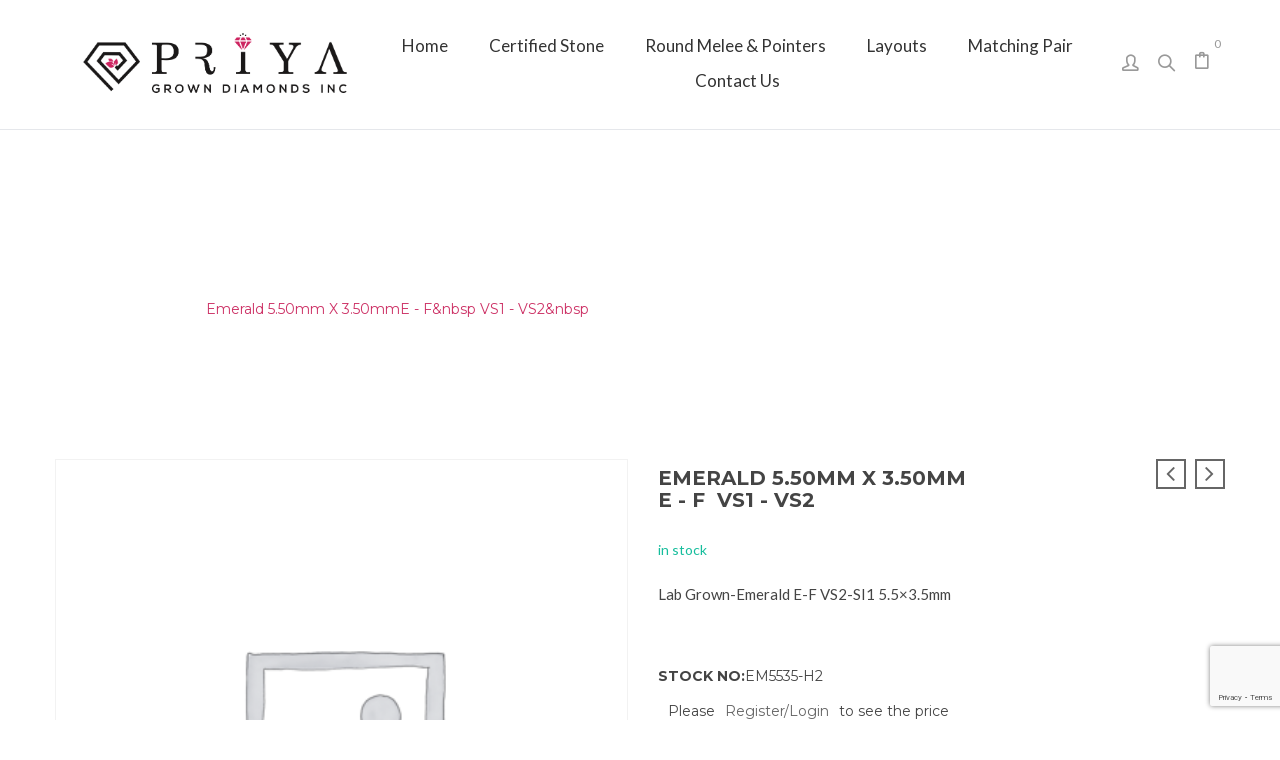

--- FILE ---
content_type: text/html; charset=utf-8
request_url: https://www.google.com/recaptcha/api2/anchor?ar=1&k=6Lcavv0lAAAAALnBFii9-261MBlOPe_n16AASLVU&co=aHR0cHM6Ly93d3cucHJpeWFncm93bi5jb206NDQz&hl=en&v=9TiwnJFHeuIw_s0wSd3fiKfN&size=invisible&anchor-ms=20000&execute-ms=30000&cb=honc97o4v1l4
body_size: 48426
content:
<!DOCTYPE HTML><html dir="ltr" lang="en"><head><meta http-equiv="Content-Type" content="text/html; charset=UTF-8">
<meta http-equiv="X-UA-Compatible" content="IE=edge">
<title>reCAPTCHA</title>
<style type="text/css">
/* cyrillic-ext */
@font-face {
  font-family: 'Roboto';
  font-style: normal;
  font-weight: 400;
  font-stretch: 100%;
  src: url(//fonts.gstatic.com/s/roboto/v48/KFO7CnqEu92Fr1ME7kSn66aGLdTylUAMa3GUBHMdazTgWw.woff2) format('woff2');
  unicode-range: U+0460-052F, U+1C80-1C8A, U+20B4, U+2DE0-2DFF, U+A640-A69F, U+FE2E-FE2F;
}
/* cyrillic */
@font-face {
  font-family: 'Roboto';
  font-style: normal;
  font-weight: 400;
  font-stretch: 100%;
  src: url(//fonts.gstatic.com/s/roboto/v48/KFO7CnqEu92Fr1ME7kSn66aGLdTylUAMa3iUBHMdazTgWw.woff2) format('woff2');
  unicode-range: U+0301, U+0400-045F, U+0490-0491, U+04B0-04B1, U+2116;
}
/* greek-ext */
@font-face {
  font-family: 'Roboto';
  font-style: normal;
  font-weight: 400;
  font-stretch: 100%;
  src: url(//fonts.gstatic.com/s/roboto/v48/KFO7CnqEu92Fr1ME7kSn66aGLdTylUAMa3CUBHMdazTgWw.woff2) format('woff2');
  unicode-range: U+1F00-1FFF;
}
/* greek */
@font-face {
  font-family: 'Roboto';
  font-style: normal;
  font-weight: 400;
  font-stretch: 100%;
  src: url(//fonts.gstatic.com/s/roboto/v48/KFO7CnqEu92Fr1ME7kSn66aGLdTylUAMa3-UBHMdazTgWw.woff2) format('woff2');
  unicode-range: U+0370-0377, U+037A-037F, U+0384-038A, U+038C, U+038E-03A1, U+03A3-03FF;
}
/* math */
@font-face {
  font-family: 'Roboto';
  font-style: normal;
  font-weight: 400;
  font-stretch: 100%;
  src: url(//fonts.gstatic.com/s/roboto/v48/KFO7CnqEu92Fr1ME7kSn66aGLdTylUAMawCUBHMdazTgWw.woff2) format('woff2');
  unicode-range: U+0302-0303, U+0305, U+0307-0308, U+0310, U+0312, U+0315, U+031A, U+0326-0327, U+032C, U+032F-0330, U+0332-0333, U+0338, U+033A, U+0346, U+034D, U+0391-03A1, U+03A3-03A9, U+03B1-03C9, U+03D1, U+03D5-03D6, U+03F0-03F1, U+03F4-03F5, U+2016-2017, U+2034-2038, U+203C, U+2040, U+2043, U+2047, U+2050, U+2057, U+205F, U+2070-2071, U+2074-208E, U+2090-209C, U+20D0-20DC, U+20E1, U+20E5-20EF, U+2100-2112, U+2114-2115, U+2117-2121, U+2123-214F, U+2190, U+2192, U+2194-21AE, U+21B0-21E5, U+21F1-21F2, U+21F4-2211, U+2213-2214, U+2216-22FF, U+2308-230B, U+2310, U+2319, U+231C-2321, U+2336-237A, U+237C, U+2395, U+239B-23B7, U+23D0, U+23DC-23E1, U+2474-2475, U+25AF, U+25B3, U+25B7, U+25BD, U+25C1, U+25CA, U+25CC, U+25FB, U+266D-266F, U+27C0-27FF, U+2900-2AFF, U+2B0E-2B11, U+2B30-2B4C, U+2BFE, U+3030, U+FF5B, U+FF5D, U+1D400-1D7FF, U+1EE00-1EEFF;
}
/* symbols */
@font-face {
  font-family: 'Roboto';
  font-style: normal;
  font-weight: 400;
  font-stretch: 100%;
  src: url(//fonts.gstatic.com/s/roboto/v48/KFO7CnqEu92Fr1ME7kSn66aGLdTylUAMaxKUBHMdazTgWw.woff2) format('woff2');
  unicode-range: U+0001-000C, U+000E-001F, U+007F-009F, U+20DD-20E0, U+20E2-20E4, U+2150-218F, U+2190, U+2192, U+2194-2199, U+21AF, U+21E6-21F0, U+21F3, U+2218-2219, U+2299, U+22C4-22C6, U+2300-243F, U+2440-244A, U+2460-24FF, U+25A0-27BF, U+2800-28FF, U+2921-2922, U+2981, U+29BF, U+29EB, U+2B00-2BFF, U+4DC0-4DFF, U+FFF9-FFFB, U+10140-1018E, U+10190-1019C, U+101A0, U+101D0-101FD, U+102E0-102FB, U+10E60-10E7E, U+1D2C0-1D2D3, U+1D2E0-1D37F, U+1F000-1F0FF, U+1F100-1F1AD, U+1F1E6-1F1FF, U+1F30D-1F30F, U+1F315, U+1F31C, U+1F31E, U+1F320-1F32C, U+1F336, U+1F378, U+1F37D, U+1F382, U+1F393-1F39F, U+1F3A7-1F3A8, U+1F3AC-1F3AF, U+1F3C2, U+1F3C4-1F3C6, U+1F3CA-1F3CE, U+1F3D4-1F3E0, U+1F3ED, U+1F3F1-1F3F3, U+1F3F5-1F3F7, U+1F408, U+1F415, U+1F41F, U+1F426, U+1F43F, U+1F441-1F442, U+1F444, U+1F446-1F449, U+1F44C-1F44E, U+1F453, U+1F46A, U+1F47D, U+1F4A3, U+1F4B0, U+1F4B3, U+1F4B9, U+1F4BB, U+1F4BF, U+1F4C8-1F4CB, U+1F4D6, U+1F4DA, U+1F4DF, U+1F4E3-1F4E6, U+1F4EA-1F4ED, U+1F4F7, U+1F4F9-1F4FB, U+1F4FD-1F4FE, U+1F503, U+1F507-1F50B, U+1F50D, U+1F512-1F513, U+1F53E-1F54A, U+1F54F-1F5FA, U+1F610, U+1F650-1F67F, U+1F687, U+1F68D, U+1F691, U+1F694, U+1F698, U+1F6AD, U+1F6B2, U+1F6B9-1F6BA, U+1F6BC, U+1F6C6-1F6CF, U+1F6D3-1F6D7, U+1F6E0-1F6EA, U+1F6F0-1F6F3, U+1F6F7-1F6FC, U+1F700-1F7FF, U+1F800-1F80B, U+1F810-1F847, U+1F850-1F859, U+1F860-1F887, U+1F890-1F8AD, U+1F8B0-1F8BB, U+1F8C0-1F8C1, U+1F900-1F90B, U+1F93B, U+1F946, U+1F984, U+1F996, U+1F9E9, U+1FA00-1FA6F, U+1FA70-1FA7C, U+1FA80-1FA89, U+1FA8F-1FAC6, U+1FACE-1FADC, U+1FADF-1FAE9, U+1FAF0-1FAF8, U+1FB00-1FBFF;
}
/* vietnamese */
@font-face {
  font-family: 'Roboto';
  font-style: normal;
  font-weight: 400;
  font-stretch: 100%;
  src: url(//fonts.gstatic.com/s/roboto/v48/KFO7CnqEu92Fr1ME7kSn66aGLdTylUAMa3OUBHMdazTgWw.woff2) format('woff2');
  unicode-range: U+0102-0103, U+0110-0111, U+0128-0129, U+0168-0169, U+01A0-01A1, U+01AF-01B0, U+0300-0301, U+0303-0304, U+0308-0309, U+0323, U+0329, U+1EA0-1EF9, U+20AB;
}
/* latin-ext */
@font-face {
  font-family: 'Roboto';
  font-style: normal;
  font-weight: 400;
  font-stretch: 100%;
  src: url(//fonts.gstatic.com/s/roboto/v48/KFO7CnqEu92Fr1ME7kSn66aGLdTylUAMa3KUBHMdazTgWw.woff2) format('woff2');
  unicode-range: U+0100-02BA, U+02BD-02C5, U+02C7-02CC, U+02CE-02D7, U+02DD-02FF, U+0304, U+0308, U+0329, U+1D00-1DBF, U+1E00-1E9F, U+1EF2-1EFF, U+2020, U+20A0-20AB, U+20AD-20C0, U+2113, U+2C60-2C7F, U+A720-A7FF;
}
/* latin */
@font-face {
  font-family: 'Roboto';
  font-style: normal;
  font-weight: 400;
  font-stretch: 100%;
  src: url(//fonts.gstatic.com/s/roboto/v48/KFO7CnqEu92Fr1ME7kSn66aGLdTylUAMa3yUBHMdazQ.woff2) format('woff2');
  unicode-range: U+0000-00FF, U+0131, U+0152-0153, U+02BB-02BC, U+02C6, U+02DA, U+02DC, U+0304, U+0308, U+0329, U+2000-206F, U+20AC, U+2122, U+2191, U+2193, U+2212, U+2215, U+FEFF, U+FFFD;
}
/* cyrillic-ext */
@font-face {
  font-family: 'Roboto';
  font-style: normal;
  font-weight: 500;
  font-stretch: 100%;
  src: url(//fonts.gstatic.com/s/roboto/v48/KFO7CnqEu92Fr1ME7kSn66aGLdTylUAMa3GUBHMdazTgWw.woff2) format('woff2');
  unicode-range: U+0460-052F, U+1C80-1C8A, U+20B4, U+2DE0-2DFF, U+A640-A69F, U+FE2E-FE2F;
}
/* cyrillic */
@font-face {
  font-family: 'Roboto';
  font-style: normal;
  font-weight: 500;
  font-stretch: 100%;
  src: url(//fonts.gstatic.com/s/roboto/v48/KFO7CnqEu92Fr1ME7kSn66aGLdTylUAMa3iUBHMdazTgWw.woff2) format('woff2');
  unicode-range: U+0301, U+0400-045F, U+0490-0491, U+04B0-04B1, U+2116;
}
/* greek-ext */
@font-face {
  font-family: 'Roboto';
  font-style: normal;
  font-weight: 500;
  font-stretch: 100%;
  src: url(//fonts.gstatic.com/s/roboto/v48/KFO7CnqEu92Fr1ME7kSn66aGLdTylUAMa3CUBHMdazTgWw.woff2) format('woff2');
  unicode-range: U+1F00-1FFF;
}
/* greek */
@font-face {
  font-family: 'Roboto';
  font-style: normal;
  font-weight: 500;
  font-stretch: 100%;
  src: url(//fonts.gstatic.com/s/roboto/v48/KFO7CnqEu92Fr1ME7kSn66aGLdTylUAMa3-UBHMdazTgWw.woff2) format('woff2');
  unicode-range: U+0370-0377, U+037A-037F, U+0384-038A, U+038C, U+038E-03A1, U+03A3-03FF;
}
/* math */
@font-face {
  font-family: 'Roboto';
  font-style: normal;
  font-weight: 500;
  font-stretch: 100%;
  src: url(//fonts.gstatic.com/s/roboto/v48/KFO7CnqEu92Fr1ME7kSn66aGLdTylUAMawCUBHMdazTgWw.woff2) format('woff2');
  unicode-range: U+0302-0303, U+0305, U+0307-0308, U+0310, U+0312, U+0315, U+031A, U+0326-0327, U+032C, U+032F-0330, U+0332-0333, U+0338, U+033A, U+0346, U+034D, U+0391-03A1, U+03A3-03A9, U+03B1-03C9, U+03D1, U+03D5-03D6, U+03F0-03F1, U+03F4-03F5, U+2016-2017, U+2034-2038, U+203C, U+2040, U+2043, U+2047, U+2050, U+2057, U+205F, U+2070-2071, U+2074-208E, U+2090-209C, U+20D0-20DC, U+20E1, U+20E5-20EF, U+2100-2112, U+2114-2115, U+2117-2121, U+2123-214F, U+2190, U+2192, U+2194-21AE, U+21B0-21E5, U+21F1-21F2, U+21F4-2211, U+2213-2214, U+2216-22FF, U+2308-230B, U+2310, U+2319, U+231C-2321, U+2336-237A, U+237C, U+2395, U+239B-23B7, U+23D0, U+23DC-23E1, U+2474-2475, U+25AF, U+25B3, U+25B7, U+25BD, U+25C1, U+25CA, U+25CC, U+25FB, U+266D-266F, U+27C0-27FF, U+2900-2AFF, U+2B0E-2B11, U+2B30-2B4C, U+2BFE, U+3030, U+FF5B, U+FF5D, U+1D400-1D7FF, U+1EE00-1EEFF;
}
/* symbols */
@font-face {
  font-family: 'Roboto';
  font-style: normal;
  font-weight: 500;
  font-stretch: 100%;
  src: url(//fonts.gstatic.com/s/roboto/v48/KFO7CnqEu92Fr1ME7kSn66aGLdTylUAMaxKUBHMdazTgWw.woff2) format('woff2');
  unicode-range: U+0001-000C, U+000E-001F, U+007F-009F, U+20DD-20E0, U+20E2-20E4, U+2150-218F, U+2190, U+2192, U+2194-2199, U+21AF, U+21E6-21F0, U+21F3, U+2218-2219, U+2299, U+22C4-22C6, U+2300-243F, U+2440-244A, U+2460-24FF, U+25A0-27BF, U+2800-28FF, U+2921-2922, U+2981, U+29BF, U+29EB, U+2B00-2BFF, U+4DC0-4DFF, U+FFF9-FFFB, U+10140-1018E, U+10190-1019C, U+101A0, U+101D0-101FD, U+102E0-102FB, U+10E60-10E7E, U+1D2C0-1D2D3, U+1D2E0-1D37F, U+1F000-1F0FF, U+1F100-1F1AD, U+1F1E6-1F1FF, U+1F30D-1F30F, U+1F315, U+1F31C, U+1F31E, U+1F320-1F32C, U+1F336, U+1F378, U+1F37D, U+1F382, U+1F393-1F39F, U+1F3A7-1F3A8, U+1F3AC-1F3AF, U+1F3C2, U+1F3C4-1F3C6, U+1F3CA-1F3CE, U+1F3D4-1F3E0, U+1F3ED, U+1F3F1-1F3F3, U+1F3F5-1F3F7, U+1F408, U+1F415, U+1F41F, U+1F426, U+1F43F, U+1F441-1F442, U+1F444, U+1F446-1F449, U+1F44C-1F44E, U+1F453, U+1F46A, U+1F47D, U+1F4A3, U+1F4B0, U+1F4B3, U+1F4B9, U+1F4BB, U+1F4BF, U+1F4C8-1F4CB, U+1F4D6, U+1F4DA, U+1F4DF, U+1F4E3-1F4E6, U+1F4EA-1F4ED, U+1F4F7, U+1F4F9-1F4FB, U+1F4FD-1F4FE, U+1F503, U+1F507-1F50B, U+1F50D, U+1F512-1F513, U+1F53E-1F54A, U+1F54F-1F5FA, U+1F610, U+1F650-1F67F, U+1F687, U+1F68D, U+1F691, U+1F694, U+1F698, U+1F6AD, U+1F6B2, U+1F6B9-1F6BA, U+1F6BC, U+1F6C6-1F6CF, U+1F6D3-1F6D7, U+1F6E0-1F6EA, U+1F6F0-1F6F3, U+1F6F7-1F6FC, U+1F700-1F7FF, U+1F800-1F80B, U+1F810-1F847, U+1F850-1F859, U+1F860-1F887, U+1F890-1F8AD, U+1F8B0-1F8BB, U+1F8C0-1F8C1, U+1F900-1F90B, U+1F93B, U+1F946, U+1F984, U+1F996, U+1F9E9, U+1FA00-1FA6F, U+1FA70-1FA7C, U+1FA80-1FA89, U+1FA8F-1FAC6, U+1FACE-1FADC, U+1FADF-1FAE9, U+1FAF0-1FAF8, U+1FB00-1FBFF;
}
/* vietnamese */
@font-face {
  font-family: 'Roboto';
  font-style: normal;
  font-weight: 500;
  font-stretch: 100%;
  src: url(//fonts.gstatic.com/s/roboto/v48/KFO7CnqEu92Fr1ME7kSn66aGLdTylUAMa3OUBHMdazTgWw.woff2) format('woff2');
  unicode-range: U+0102-0103, U+0110-0111, U+0128-0129, U+0168-0169, U+01A0-01A1, U+01AF-01B0, U+0300-0301, U+0303-0304, U+0308-0309, U+0323, U+0329, U+1EA0-1EF9, U+20AB;
}
/* latin-ext */
@font-face {
  font-family: 'Roboto';
  font-style: normal;
  font-weight: 500;
  font-stretch: 100%;
  src: url(//fonts.gstatic.com/s/roboto/v48/KFO7CnqEu92Fr1ME7kSn66aGLdTylUAMa3KUBHMdazTgWw.woff2) format('woff2');
  unicode-range: U+0100-02BA, U+02BD-02C5, U+02C7-02CC, U+02CE-02D7, U+02DD-02FF, U+0304, U+0308, U+0329, U+1D00-1DBF, U+1E00-1E9F, U+1EF2-1EFF, U+2020, U+20A0-20AB, U+20AD-20C0, U+2113, U+2C60-2C7F, U+A720-A7FF;
}
/* latin */
@font-face {
  font-family: 'Roboto';
  font-style: normal;
  font-weight: 500;
  font-stretch: 100%;
  src: url(//fonts.gstatic.com/s/roboto/v48/KFO7CnqEu92Fr1ME7kSn66aGLdTylUAMa3yUBHMdazQ.woff2) format('woff2');
  unicode-range: U+0000-00FF, U+0131, U+0152-0153, U+02BB-02BC, U+02C6, U+02DA, U+02DC, U+0304, U+0308, U+0329, U+2000-206F, U+20AC, U+2122, U+2191, U+2193, U+2212, U+2215, U+FEFF, U+FFFD;
}
/* cyrillic-ext */
@font-face {
  font-family: 'Roboto';
  font-style: normal;
  font-weight: 900;
  font-stretch: 100%;
  src: url(//fonts.gstatic.com/s/roboto/v48/KFO7CnqEu92Fr1ME7kSn66aGLdTylUAMa3GUBHMdazTgWw.woff2) format('woff2');
  unicode-range: U+0460-052F, U+1C80-1C8A, U+20B4, U+2DE0-2DFF, U+A640-A69F, U+FE2E-FE2F;
}
/* cyrillic */
@font-face {
  font-family: 'Roboto';
  font-style: normal;
  font-weight: 900;
  font-stretch: 100%;
  src: url(//fonts.gstatic.com/s/roboto/v48/KFO7CnqEu92Fr1ME7kSn66aGLdTylUAMa3iUBHMdazTgWw.woff2) format('woff2');
  unicode-range: U+0301, U+0400-045F, U+0490-0491, U+04B0-04B1, U+2116;
}
/* greek-ext */
@font-face {
  font-family: 'Roboto';
  font-style: normal;
  font-weight: 900;
  font-stretch: 100%;
  src: url(//fonts.gstatic.com/s/roboto/v48/KFO7CnqEu92Fr1ME7kSn66aGLdTylUAMa3CUBHMdazTgWw.woff2) format('woff2');
  unicode-range: U+1F00-1FFF;
}
/* greek */
@font-face {
  font-family: 'Roboto';
  font-style: normal;
  font-weight: 900;
  font-stretch: 100%;
  src: url(//fonts.gstatic.com/s/roboto/v48/KFO7CnqEu92Fr1ME7kSn66aGLdTylUAMa3-UBHMdazTgWw.woff2) format('woff2');
  unicode-range: U+0370-0377, U+037A-037F, U+0384-038A, U+038C, U+038E-03A1, U+03A3-03FF;
}
/* math */
@font-face {
  font-family: 'Roboto';
  font-style: normal;
  font-weight: 900;
  font-stretch: 100%;
  src: url(//fonts.gstatic.com/s/roboto/v48/KFO7CnqEu92Fr1ME7kSn66aGLdTylUAMawCUBHMdazTgWw.woff2) format('woff2');
  unicode-range: U+0302-0303, U+0305, U+0307-0308, U+0310, U+0312, U+0315, U+031A, U+0326-0327, U+032C, U+032F-0330, U+0332-0333, U+0338, U+033A, U+0346, U+034D, U+0391-03A1, U+03A3-03A9, U+03B1-03C9, U+03D1, U+03D5-03D6, U+03F0-03F1, U+03F4-03F5, U+2016-2017, U+2034-2038, U+203C, U+2040, U+2043, U+2047, U+2050, U+2057, U+205F, U+2070-2071, U+2074-208E, U+2090-209C, U+20D0-20DC, U+20E1, U+20E5-20EF, U+2100-2112, U+2114-2115, U+2117-2121, U+2123-214F, U+2190, U+2192, U+2194-21AE, U+21B0-21E5, U+21F1-21F2, U+21F4-2211, U+2213-2214, U+2216-22FF, U+2308-230B, U+2310, U+2319, U+231C-2321, U+2336-237A, U+237C, U+2395, U+239B-23B7, U+23D0, U+23DC-23E1, U+2474-2475, U+25AF, U+25B3, U+25B7, U+25BD, U+25C1, U+25CA, U+25CC, U+25FB, U+266D-266F, U+27C0-27FF, U+2900-2AFF, U+2B0E-2B11, U+2B30-2B4C, U+2BFE, U+3030, U+FF5B, U+FF5D, U+1D400-1D7FF, U+1EE00-1EEFF;
}
/* symbols */
@font-face {
  font-family: 'Roboto';
  font-style: normal;
  font-weight: 900;
  font-stretch: 100%;
  src: url(//fonts.gstatic.com/s/roboto/v48/KFO7CnqEu92Fr1ME7kSn66aGLdTylUAMaxKUBHMdazTgWw.woff2) format('woff2');
  unicode-range: U+0001-000C, U+000E-001F, U+007F-009F, U+20DD-20E0, U+20E2-20E4, U+2150-218F, U+2190, U+2192, U+2194-2199, U+21AF, U+21E6-21F0, U+21F3, U+2218-2219, U+2299, U+22C4-22C6, U+2300-243F, U+2440-244A, U+2460-24FF, U+25A0-27BF, U+2800-28FF, U+2921-2922, U+2981, U+29BF, U+29EB, U+2B00-2BFF, U+4DC0-4DFF, U+FFF9-FFFB, U+10140-1018E, U+10190-1019C, U+101A0, U+101D0-101FD, U+102E0-102FB, U+10E60-10E7E, U+1D2C0-1D2D3, U+1D2E0-1D37F, U+1F000-1F0FF, U+1F100-1F1AD, U+1F1E6-1F1FF, U+1F30D-1F30F, U+1F315, U+1F31C, U+1F31E, U+1F320-1F32C, U+1F336, U+1F378, U+1F37D, U+1F382, U+1F393-1F39F, U+1F3A7-1F3A8, U+1F3AC-1F3AF, U+1F3C2, U+1F3C4-1F3C6, U+1F3CA-1F3CE, U+1F3D4-1F3E0, U+1F3ED, U+1F3F1-1F3F3, U+1F3F5-1F3F7, U+1F408, U+1F415, U+1F41F, U+1F426, U+1F43F, U+1F441-1F442, U+1F444, U+1F446-1F449, U+1F44C-1F44E, U+1F453, U+1F46A, U+1F47D, U+1F4A3, U+1F4B0, U+1F4B3, U+1F4B9, U+1F4BB, U+1F4BF, U+1F4C8-1F4CB, U+1F4D6, U+1F4DA, U+1F4DF, U+1F4E3-1F4E6, U+1F4EA-1F4ED, U+1F4F7, U+1F4F9-1F4FB, U+1F4FD-1F4FE, U+1F503, U+1F507-1F50B, U+1F50D, U+1F512-1F513, U+1F53E-1F54A, U+1F54F-1F5FA, U+1F610, U+1F650-1F67F, U+1F687, U+1F68D, U+1F691, U+1F694, U+1F698, U+1F6AD, U+1F6B2, U+1F6B9-1F6BA, U+1F6BC, U+1F6C6-1F6CF, U+1F6D3-1F6D7, U+1F6E0-1F6EA, U+1F6F0-1F6F3, U+1F6F7-1F6FC, U+1F700-1F7FF, U+1F800-1F80B, U+1F810-1F847, U+1F850-1F859, U+1F860-1F887, U+1F890-1F8AD, U+1F8B0-1F8BB, U+1F8C0-1F8C1, U+1F900-1F90B, U+1F93B, U+1F946, U+1F984, U+1F996, U+1F9E9, U+1FA00-1FA6F, U+1FA70-1FA7C, U+1FA80-1FA89, U+1FA8F-1FAC6, U+1FACE-1FADC, U+1FADF-1FAE9, U+1FAF0-1FAF8, U+1FB00-1FBFF;
}
/* vietnamese */
@font-face {
  font-family: 'Roboto';
  font-style: normal;
  font-weight: 900;
  font-stretch: 100%;
  src: url(//fonts.gstatic.com/s/roboto/v48/KFO7CnqEu92Fr1ME7kSn66aGLdTylUAMa3OUBHMdazTgWw.woff2) format('woff2');
  unicode-range: U+0102-0103, U+0110-0111, U+0128-0129, U+0168-0169, U+01A0-01A1, U+01AF-01B0, U+0300-0301, U+0303-0304, U+0308-0309, U+0323, U+0329, U+1EA0-1EF9, U+20AB;
}
/* latin-ext */
@font-face {
  font-family: 'Roboto';
  font-style: normal;
  font-weight: 900;
  font-stretch: 100%;
  src: url(//fonts.gstatic.com/s/roboto/v48/KFO7CnqEu92Fr1ME7kSn66aGLdTylUAMa3KUBHMdazTgWw.woff2) format('woff2');
  unicode-range: U+0100-02BA, U+02BD-02C5, U+02C7-02CC, U+02CE-02D7, U+02DD-02FF, U+0304, U+0308, U+0329, U+1D00-1DBF, U+1E00-1E9F, U+1EF2-1EFF, U+2020, U+20A0-20AB, U+20AD-20C0, U+2113, U+2C60-2C7F, U+A720-A7FF;
}
/* latin */
@font-face {
  font-family: 'Roboto';
  font-style: normal;
  font-weight: 900;
  font-stretch: 100%;
  src: url(//fonts.gstatic.com/s/roboto/v48/KFO7CnqEu92Fr1ME7kSn66aGLdTylUAMa3yUBHMdazQ.woff2) format('woff2');
  unicode-range: U+0000-00FF, U+0131, U+0152-0153, U+02BB-02BC, U+02C6, U+02DA, U+02DC, U+0304, U+0308, U+0329, U+2000-206F, U+20AC, U+2122, U+2191, U+2193, U+2212, U+2215, U+FEFF, U+FFFD;
}

</style>
<link rel="stylesheet" type="text/css" href="https://www.gstatic.com/recaptcha/releases/9TiwnJFHeuIw_s0wSd3fiKfN/styles__ltr.css">
<script nonce="DZeppbap2U49mI_0E0uXfA" type="text/javascript">window['__recaptcha_api'] = 'https://www.google.com/recaptcha/api2/';</script>
<script type="text/javascript" src="https://www.gstatic.com/recaptcha/releases/9TiwnJFHeuIw_s0wSd3fiKfN/recaptcha__en.js" nonce="DZeppbap2U49mI_0E0uXfA">
      
    </script></head>
<body><div id="rc-anchor-alert" class="rc-anchor-alert"></div>
<input type="hidden" id="recaptcha-token" value="[base64]">
<script type="text/javascript" nonce="DZeppbap2U49mI_0E0uXfA">
      recaptcha.anchor.Main.init("[\x22ainput\x22,[\x22bgdata\x22,\x22\x22,\[base64]/[base64]/bmV3IFpbdF0obVswXSk6Sz09Mj9uZXcgWlt0XShtWzBdLG1bMV0pOks9PTM/bmV3IFpbdF0obVswXSxtWzFdLG1bMl0pOks9PTQ/[base64]/[base64]/[base64]/[base64]/[base64]/[base64]/[base64]/[base64]/[base64]/[base64]/[base64]/[base64]/[base64]/[base64]\\u003d\\u003d\x22,\[base64]\\u003d\x22,\x22w4Y5wrfCtlHCksKlGMO/w6vDrSQYwrFYwohlwqlCwrLDn0zDv3rCg2VPw6zCrMOLwpnDmVjCqsOlw7XDhFHCjRLCmQ3DksOLeGLDnhLDlcOEwo/ClcKxIMK1S8KQHsODEcO/w6DCmcOYwrHCvl4tEiodQktMasKLI8OZw6rDo8OQwr5fwqPDg1YpNcKfcTJHL8OvTkZqw7gtwqEpMsKMdMOTIMKHesO4CcK+w582eG/DvcOUw6E/b8KIwrd1w53CqUXCpMObw7/[base64]/CoR86UsKGIcOjQcK2w4jDmEp0M1XCksOlwrkkw6YpwqrCncKCwpV0RUgmI8KVZMKGwplqw55OwogaVMKiwoZaw6tYwrQzw7vDrcOzNcO/UCtow5zCp8KvM8O2LxvCk8O8w6nDk8KcwqQma8KZworCrgXDjMKpw5/DkcOcX8OewqjCmMO4EsKOwo/[base64]/CucO9wpdiAGNhw6MHLBhfwovDq8OjHVTCgWhACsKyc0poccOKw77DmcOswqg5FMKMTlwjFsKJaMOfwogFQMKbRxvCs8KdwrTDr8OgJ8O5aj7Dm8Kmw57CoSXDscK5w61hw4oEwqvDmsKfw6Q9LD8+UsKfw54dw7/[base64]/CsnnDisOhw4YxwqnCvXjDphkMVgzChmkuTMKtP8KCO8OGesOAJcOTRk7DpMKoGMOmw4HDnMKbHMKzw7dXPG3Cs0HDnzjCnMO/w59JImnCnCnCjHhPw4tww59mw4RgRmpWwpodEsOtw7x1wpJeJ0LCn8Omw7nDrcOswqJGTirDtBQaP8OoaMOZw5sXwoTDt8KfJsOyw5bDpCLDiSHClH7CjGDDlsKgIVXDoUlMEHTCpMOZwpbDp8Okwq/Cu8OlwqjDtTViVgRhwoXDjSdsGFZCEVUbd8O6wonDkjwkwrvDpQM3wqRlYcK7JcOfwpfClsOCXinDj8KZLRgDwrXDicOjdxs3w7lgW8O+wpvDmMOowrkDwohjw5LDhcK/[base64]/ClzjDgQzDtMOewr/DpMOZYcKGUsOzw70bGsOmBsKcw60DcETDnXTDusOLw7LDqkYwEsKFw78wY1cIGBYPw6rCs33DuXkIKgfCtAPDncOzw5DDi8OHwoHCuXpjw5jDgU/[base64]/HVDDjMOcJcO1wqXCnXdlwqrDvgxfw7Edw7NDNcK4w4I1w600w5fCtQsSwrLDncKCNlLCq0o/FztXw4N3CMO/[base64]/[base64]/AsOvYcKrwr3CsE8OHlTCqyNpSsKjE8KWw41ZOhLCrMOcC2dNRRp7ZDdCDsOFGGXDuR/DsUMHwrTDvVpSw7lwwo3CikHDkAlxKXjDpcOUeFPClkRYw4TChifCi8KCDcKfCS4jw4PDpU/CuFZBwrfCuMKIFcOHEMOrwqrDscO3dGFLM17Ci8OYFw3DmcK0O8KkDMK4Yy3Cml5Tw4jDvHnCn2LDkBEwwofCkMK+wr7DhmRWYMOQw5QbNiQrwrNTw64EJcOxw5sLwpATMl9OwoxbRsKtw5/DkMOzw7U3bMO2w5XDjcOCwpITDn/[base64]/CjWd6CsKxLGPDhhpEOsOUbcOqwop/KMOVesOHRsO5w60yDw4xTB3ClFLCg27CjCBbDV7CusKOwrPCosKFDQ3ChGPCi8KFw67CtxnDu8O6wotMQgDCgE9tN1vCssKmX0xJw5TCoMKOU2duYsKzYE3Dg8KFWk7CqcKCw4h9cWFZKsKRO8KPKz9RHWDDmUbCpCw2w6/[base64]/Dll/DlMOewoJpFsOfwrHCuV83w6lde8OUGk3CvljDgV8NWD/CtcOFw6XDtz0MRWI8OMKEwroUw61Kw6LDjGsTATHCiRPDlMK2XCDDhMOSwrYMw7hfwpd0wqlAQsKXSDdfbsOAwrrCt2Yyw6bDtsKswpUzb8OTCMOFw54FwpnCvlbCr8Kow7vDnMOWwrNVwoLDr8KdUDFow73CucKbw5gKWcOzcwcWwpk/bGbCk8OEw4pQAcOiUncMw7LCgV4/dX18W8O2wpzDnAYdw50PIMKre8Onw47DiFvCkgbCosONbMOyZg/[base64]/w61RR0PCmiLDgcKlUXRhCMOUN8K6w4zDvExEwq/DgCrDsF/DncO4wrxxamfCusOpZBx0w7Jnwp8ww7PCu8KeWh0/w6bCocKpwq0hTmDDlMO8w57ChGY3w4vDgcKADRtvSMO+GMOzw6LDnzLDisOywq7CjMOBPsOcQcK9AsOow4/CqkbDuE0HwqXCjh5ZAwtbwpYdQ3AMwoHCim7Dl8KsHsOfc8KNaMODwrDDjcK/ZMOxwobCv8OTZsOfwq3DtcKtGBDDngbDiH/DrzR2ZQUHwoPDmyzCvMOSw43CsMOpwqZ+NcKWwpBgOh5kwp9kw7RQwoLDmXoMwqbCoxETPcOBwpDCisK3WUjCrMOWMcOYRsKNFxM6Tn3Cs8KQdcK4woRHw73CkRBRwpUyw4rDgsKBSG1oaT8Yw6PDvS7CkVjCmA/[base64]/DvwINwqzCgUfDjyZ7f2gZw7RbdMKTw4EAXSvCrcOwQsKjUcOtOcKXAFdneB/[base64]/CpD9fTMKcwrpQw6gVw7wiwqPCuVcjbx/CjWbDg8OaT8OXwqdqwrbDjcKpwpTClcOtU3sxRGHCl0ctwo/DgAolJcOzOsKvw6XDgsOswrrDm8KGwo8GfMKrwpLDpMKOesKRw40IMsKfwr3CrcOofMOJHinCtTDDlcKrw6JTeGUASsKPwpjCmcKBwrEXw5hQw6INwohqw5gOw6dtW8KjDV9iwrDCmsKGw5fChcKxbEIRwrHCu8OCwqVUUT/[base64]/DisOwWMKoGkYoZsOrecOJw47CnEnDlsKtHsOawqDCr8OLw58beWbDsMO0w7R7w6nCmsKEGcKoLsKNwp/DscKvwpsIZ8O9UsKYU8Odwqofw597TF1wXVPCq8O9FU3DjsOiw4ttw4PDr8OeblLDhnl9wqPCqCowEBQaMMKHYcKVX09fw7jDplZmw5jCpyR4CMKSXQvDocODwq4mw5pewrUQwrDCusKpw7/CuEXCmkY+w6hYRsKYRkjDosK+KMKzPCDDuiskw43CkHnClMOVw57ChUNpFCrCjMKww6ZLSsKKw41jwpTDsjDDsggLw5g1w6YhwrPDohchw5gkEcKdIFt9UgHDoMKhOV7CuMKlw6N1wrFewq7CjsK6w7Zoa8OVw6JfWy/DnsOvw7N3woJ+LMKKwrACD8KhwrTDnz/CiELDtsOkwpEHJH8yw4wlb8OhMiILwpsdTcKrwoDCiT9jFcKmGMK/PMKHScOyEg/CjQbDtcKtJ8K7AHo1w7x9C37DusKiwpZtcMKIYsO8w6HDhFLDuE3Dnj0fEMKgY8OTwrDDtGbDhCJFXnvDhSJnw78Qwq1gw7TCpk/Dm8OAcQ/DlsOTwrRBHsK7wo3DuWnCuMKIwoIKw5ACZMKYOMOGAcKsOMKVAsOGLRXCuGbDnsOzw5/Dh33Cox8ewptVHxjCsMK2w7jDmcKjdVPDmULDisKgw4DCnml5QMOvwph5woHCgn/CrMKqw7pIw7UaKGHDiQx/YgfDo8KiUsOqR8ORwpbDsA11YsO0woZ0w73DuS1kd8K/woFhwq/DncKYwqh5woMVYFBTw5V3bkjCn8O8w5Exw4/DtTx8wrUCESpEWAnCu2x4wrfDncOINcKfPsO/CQzCv8K7w6zDqMO6w7RDw5poESDCthjDtRNZwq3DrGI6B3rDq1NPejEXw47Dt8Kfw65Tw5DCp8OgKMKDFsKyAsKpOmh8wp3DgB3CuE/DviLCjF3CocOsPMKcdEkRO353MMOrw61Aw71lRcKhwq7DtWslKjUSwqLDix0PJwfCvi8LwqrCgh4nO8K7a8KAwp3Dr2Rwwq4yw6HCn8KWwoLCh305wplXwqtHwr/DpF5ywoUDIDg9w6sXAsOuwrvCtntCwrgPCMO5w5LDmsOXwpXDpn84ESVVHifDnMK2eSPCrD9dccOgB8Oywq0yw4LDusKmHmNEZcKBOcOkdcOsw684wq/DpsOeEsKcA8OYw69McDs7w5sHwrRAX2QDWn3DtcO8Q1PCicKwwovCk0vDo8O6wprCqSdTb0Eww4/Cq8KyCjhcwqJeHB5/[base64]/w7bCj8OXw68nOWjCpMOcw4/DsQbDj8KnHsOMw7bDjcOqw5HDgcKnw63CnwkaK1wzAcOtdjPDpSjCmHoERH4JU8OEwoTDi8K3Z8Krwqg8D8OfNsKFwr4nwoQUSsK3w6s2wozCmVx2f34rwoTCslTDk8O6O3rCgsKGwr8RwrHCkBvDjzwxw48vIsKxwrgHwrE2LSvCssOzw6xtwpbCqyDColZ/B1PDisOrMkACwqEiwqNaWTTDjDnCvMKTw7wEw4rDhAYbw5IqwqRhFmDCp8Kiwrgewpk6wqF4w6hNw75OwrYYbCZ/wqPCix7Dq8KhwqLDoVUCM8KrwpDDo8KTNxA4Iy/ChMK/RCnDosOTasKtwo7CiUMlWMKjwqF6IsK5w4ACR8OSCcODbUxwwqXDr8O7wqjChUsSwqREwp/ClDXDqcKZXFhrwpFKw6BLIT7DtcO2bUTCoB0zwrUDw54YUcO0YjUDw6rDssKqMMKKwpZmw5A/LC8fVmnDplMkWcONXw/[base64]/CnjPDgMObWAwAfcOdSTgawoZ0Y3XDu04RKkDCvMOowq0iYX/CphDCoUPDp2wbw69Twp3DtMOdwp7CksKNwqXDuFfCrcKLL27Cl8ObDcK4w5glNMKGRsOjw4Uww45/MwXDoBHDiRUFdMKOHmLCjU/DglEjKANOwr9ewpRCwqVMw6TCpkrCi8KIw4ZSVMK1D3rCizclwqnDrMOwfmEIXMOaScKfZzDDusKTSiNuw45lJ8KMacKzZFRgMcORw4rDinp2wrYmwqzCoXnCuybDkT8TVnvCpsOIw6PDt8KVcXbCkcO2U1BqNlQew7/Ct8KDXsKpCRLCscOPGwdBWSQYw4IIcMKOwpXCusOdwpk4esOwJ2YNwpnCmQBxX8KdwpfCqmgOdCkmw5XDgcONKMO3w7/CmARjK8KHZUrCqXTDpkZAw4M5FcO6csOPw7rCshvDnFk/[base64]/DhMKtMCLDhsOsXDrCs8K2DCrCp8K5wqrCs37DlxvCqMOpwpBFw77ClcOZKGLCjy/CuX/CksOZwonCjjLDqGBVw7g+DcKjV8OCw4bCpgvDojjDiwDDuCl1CHcFwpoiwqXCvlooZsOLcsOCw49oIGkAw6BAK3LDrgfDgMO9w6/Dp8Kowqw7wq91w6VSc8OnwqUow7PDqsKPw79Yw77CkcKpBcOxYcOtXcK3a2t+wpEgw7p3JsOVwq4IZy/Dj8KTBcKWRyjCi8OpwpPDjznDrcK3w7g2wqQRwrQTw7LCuAYAJsKYUUZFA8Kww49VHBZYwqDCjxXCrxlqw7/CnmvDgFXCsl17wqELwozCok9tBFjDiEXDhsK/wqlJw51rRMKMw6/DmGXDpsOIwo9BworDu8Okw6DChS/[base64]/TzfCh8KbRjrDk8KOeljCjhHDqFnCvh3DiSrDtxUlw6fCtMOhZcOiw7Fiwqw4wrvCk8KOFmBqFCx/[base64]/DvMOAEcKMwpB9w5Vzw58Vd2x7AQbCl3bDmVLDtcOCQ8K2XHZXw5dhLsKwei9Gwr3Dk8KCHjHCr8KVIEt9ZMKkTsOWCEfDj0k2w4YyOS3DpFlTB0vDvcKFCsORwp/[base64]/CpcK5Cl/[base64]/DkHjCpcKRwqlpCMO9woPDiBbCo8O3XQLDslAUWRBIFcKXSMKBBwnDrSIFw4ZGAXfDlsKXw5jCnMO5IiwZw5fDnWZgaCvCicKUwrHCjcOEw6zDisKpwqLDh8K/wrVsY3XCu8KMaHAqDsK/w4UQw73ChMKLw5bDh2DDssKOworCosK5w4oIRcK5CXrCisO0d8KsQMOTw5/[base64]/Dnz9kEwt9UihxM3sywqwVw580wqHChsKTNsKaw5zCoF4xLm8VAMKMf33CuMK2w63DusK9VWLChMOrDGfDhMKcGFHDvD43wrXCqnQlwpXDizVnCgrDnsK+SFMdTw1cwpHDtmZsFWgSwpBIHsOxwoAnccOwwq4yw4AaXsOpw4jDlScYwr/DjEDCisOyVF3DoMKzaMOoHMKuwqDDtsOQC2UKw4XDo1teM8Kywp0wQADDixclw4F+PHhVw5vCg3AGwrbDgMOdWsKowqHCgnXDjlk5wprDrH98fxp2BRvDqCd7TcO8Lx/DsMOQwoxURAFJwr0bwo44FHHDtcKsekNmLzcBwqfCv8OSEArCoiTDn2k0F8KVRsKSw4QVwqjDh8KAw5LDgsOowpgTH8Oqw6pVEsK/[base64]/DgsKdw7RaB27CiANQw4HCkUtdOGzDsEp5bcOLw7ptUMOTMCIsw5XDr8Kuw67Do8O7w5/DgUHDj8ORwprCuWDDt8Ofw4LCrsK6w6VYOTXDoMKBw6fCj8OlIAsmKX/DkcOlw7IjdcOmXcKvw7BHW8Oyw4d+wrbCo8O9w5/DrcK3wrvCpUXDpg3CqlDDgsOfT8K5Y8OpUsOdwpjDmsOvCHPCsgdLwoU5wo41w5LChsOdwolLwrjDq1cPaFwNwr42wojDkC7CogVfwpPCphlQO0PDtlN4wq/[base64]/O8K3HcKdJsKzMMOHZTXDocONwpQECwzDgxpmw6/CrCx7wrNjXWRUw5Z2woF1w4nCn8KYPMKtVTMRw7c7D8KXwo/ClsO7YGXCtGcjwqIzw5nDncOPNVrDtMOPKnDDlcKuwo3CjsOiw4/Cs8KEDsOzKUDCjsKMDsKhw5JmSALDj8O1wpQ/YcKswobDhhMORMO6JsKOwpTChMKuPH/CgMKPGsKcw4/DnlTCnhfDgsKKExgBw7/DuMOMRCwUw5pzwootEcOKwoBjHsK2woPDihvCiVM9MsKiw4vCrSZVw4vCuidpw6NRw7EUw4J/L2TDvTDCs33CgsOuS8O1G8K8w7rCmcKFw6Ytw43DjcKLEMObw6Bhw55OYQ4NZjhgwp7Dh8KsIx3Do8KgWMKyBMKkHizDpMKrwq/DumYpezjDrMK1esOVwqsEbDPCr2piwp7CvRDCh2bDhMO2QcOLan7DiDPCnz3DgcOPwozCjcOkwp/DpgkwwojCqsK1FsOcw6l9QsK9fsKbw7gCJsKxw7d7d8Kuw5jCvw5XCzbCrsOybhtfw4cMw5vDg8KRIcKQwrR/w6fCksOSK1saL8K/P8OjwpnClVHCvMKWw4jCksOyKcOTwoHDnsKUKALCi8KBJsKJwqQ4Dy8nGcO0w5J9PMOzwozCoR7DqMKRWyjDl3PDpMKLHMKyw6TCvMKvw4saw6gDw4YCw6ciwq3DrWxOw7HDpMObQmZQwpkUwoJ5wpI0w40BJ8KdwrjCuQdjG8KPJsOKw4HDi8OKIgzCuQ/CqsOEHcOdXVnCvsOBwoPDisOBZVLDrUcswpYaw6HCoQp9wrwwYQHDrcKNIMOMwpvClRwJwqdnBxTCi2zCmFECIMOcMQTDjhvCl1XDm8KDXcK/NWDDp8OVQwIkacKFW1DCtsKKZsOcbMOswo19bx/DpMKtHcOQP8OKwrHDqsKcwobCqTDCp3xGYMODST7Do8KEwoBXwqzCkcKWw7rDpBYYwpsYwqTCihnDjSl7MRFuL8ORw67DkcO1KsKPRMOSF8OIVgQDRgpMXMKWwoNdHz3CsMKZwo7CgFcdw6jComdABcKiZxDCisODw5fDiMK/URlMTMKre2vDqig5w6nDgsKFJ8OLw4PDjRrCuRbDuk3DuSjCjsOWw5PDkcKhw4QhwoDDiFzDgsK2PC4sw7xEwqHDv8O2wr/CocOlwo9qwrPCrMK5D27ChGPCmAxVTMO7GMODRmlWNlXDt0MAw5ELwoDDj0gkwq85w7ROJBvCrcKNwoHDiMKTEMOITsKJa2XDt0HCgWjCoMKJGnXCnMKdCRQGwoPCnnnClMKzwq7CmDPClX05wod2ccOuTX8+woIdHSXCs8Kbw6Nvw7QUe2vDlQF/wp4MwqnDqmHCocKowoUOI0PCtCHDuMOmHcK5w7Rdw48gE8OOw5DChVbDpzzDr8OzQMOBbFrDsgRsCsOWIhI8wprCtsObRifCrsKLw5EfHzXDp8KdwqPDncO6w4cPOXDCrlTCgMKrOmJIGcORQMOnw6jCqsKaIHkbwoAvw6zCjsOsZcKUUcO6w7F/cljDu0A3fMOOw65aw7/DgsK3TcK6w7nDpyxbV1LDgsKYwqfCtD7Dm8OcbsOFLMOSbjTDqsOPwobDusOiwqfDhMKeBg3DqQ9GwpkXa8KlI8OZSwXCsHQoZAUvwrPCkBYbbB1tXMKkAsOGwogEwp1UTMKHEhDDm2LDhMKFd2DDvAhLNMK8wr/[base64]/CssOLOCd6wr8/[base64]/[base64]/DihY2UsO7woXDtFPDs8OlwoJfwoN5MAAMFHBcw7rCpMKUwq5vE2PDvTXDnsO2w7HDlTzCq8KrBQDCksOqf8KSFsKVwr7CnhrCpMKhw4/Crg7DjsO1w4bDkcOzwrAQw5cpXcKuUhHCnsKIwofCkGLCuMOBwrvDvyM/OcOhw63DiCjChGfCgMKuUBTDvgrCjMKKZX/CoUtuZsKYworCmDwwaj7Dt8KKw7xKbWkzwqLDtznDjV5TNkJOw6HClQQwWFlSbTfCvl4BwpLDow/ClCLDg8OjwrbDkElhwp9gTsKsw77DtcKWw5DDqWMkwqp7wo7DqsOBQnIKw5fDqcOwwo7DhF/[base64]/w5XDo8Omw6jCgMK3wq7DqhsiwqHCjcOGw4ciCMK6w5Z0w5HDt3PDh8K8wpbDt0g/w7dhwrnClybCjcKIwqdJecO6wp/DmMOtdgHClgdwwrXCoE1CTsOfwrw0bWvDqMK7dk7CusOiVsK9G8OmO8K2Y1rCrsOiwqTCs8KWw4fCjQJow4JEw6ttwrEVZ8KuwpgzOG3Dl8OrRjnDuRs9NFlhfQvDoMKAw5/CuMO6w6jCmFrDnRNsPjXDmmV7CMOIw63DksONw43Cp8OWBsOYbQPDs8Kfw6wtw6ZnX8O/ccOLacKOwrxZLldWZ8KqBMOzwrfCuE5LYljDocOENjB+WMKzVcKLCxV5ZMKAwrh3w5lMHGfCrmkbwpbDqC1MWhFBw7XDtsKgwpZOJAvDosOcwo80VwV7w44kw6l/D8K/aHHCn8O2wqPCtxg5JcOHwqM5wqsrdMKNOsOXwrRlNWMXAMKcwqfCtSvCsg83wpVkw5PCp8Kfw4Z/REvCmzJZw6Q/wp3Dq8KOYUAMwpPCmEwZAiFQw5jDmMKKVMOjw5LDr8OEwrHDrsK/woojwphLHTdjY8Ocwo7Dkyktw6PDhMKLX8KZw6TClcKkwr3CscO9wq3Dt8O2wofCky/[base64]/DuMKwwr8LwqTClxbDhMK0wq/DhcKWD2QdwpZfw5cmF8OZccKQwpHDvcOGwoXDq8KNwrsJflvDqVxKJGhLw6ZgA8Kcw7tJwp1DwovDpcO1TcOHBWzCvXrDn3LCocO2YB4Dw5DCssOoeEfDpHojwrrCqcK/w4fDpkwywpk7BDPCk8Omwpt/wpdywoMLwp3CgirCvcOOeCPDrks9Hz7DpcOew5vCo8KSSntxwofDrMOewptGw4cHwop7EiXCum3DosKVwp7DpsKmw7cVw5rCtmnCgQBnw5XCmsKJV2Imw7wxw6zCj0Ixd8OcccOgV8OBYMOSwr3DklDDicOtwrjDmWMWPcO+JMKiE0/DiVotQ8KSC8KfwpXDoG0OQxHDjMKVwoPDgsKywqYyeAHDrCfCqnMkPXxLwoduGMOfw7fDn8KhwoDCusOiw7HCqcO/F8Khw6IYAsOzPVM6TkfCrcOpw6sgwogqwoQDRMOswqLDvw5uwqAJeVdPwrILwpcKGMKaMcOmwp7CksO5w74Ow4PChMO/wpzDiMO1dCjDhCPDsDQXUCohAhjCmsKTdsKBfcKKF8OtMMOyRcO5KsOyw4vDhwEzQ8KpbWRaw6vCmR3Ch8OGwrDCu2PDthQ7w6AGwobCoGEiwrzCosK1wpXDnWXDg1bDiD7DnGkVw7XDmGQSMcKVdRjDpsOOKsKqw5/CihQWd8KEGnjCvW7CgzthwpBxw6PCrgXDtVPDsnbCuU1mE8OwA8KtGsOPcVTDjsOxwpJjw5bDlMOdwonDosOrwpbChsOIwofDv8Oqw41KRHhOZV7Ci8KREmBWwoMHw6Exwr/ChBDCv8K8PXzCtVLChHPCj2R/XnbDjQRKUS04w4ogw6YaUjfDrcOEw6XDrMOkOkpqw5JyDMK0w7w9woZfe8KMw7PCqDYCw61jwq/DuihDw7ZXworDrnTDvx/CrcKXw4jCtsKIO8OVwq/DlSIkwoRjwoVvwqoUQsKFw5pTAE1fEgnDo0zCm8O/w4DCojLDgcKpGAbDqMKRw4TCicKNw77CmsKFwogdwrkaw7JnJTAWw7EpwpwSwojDqy7CoFFnDQ9NwrTDuDBfw6jDhcK7w7zDhg0aE8Kdw5YSw4/Cp8Oxe8O4DQnCnRDDp3LCkhFxw4BPwprDjz1cR8OPcMKpVsKFw6NyIWsUAUbDkMKyH3gjw57CvHzCg0TCiMOUTMKww5ctw5oawoM1w7/CoxvCqj9la0U6ZEHCvxnCoyzDm2k3OsKUwosow4TDs13CisOJwp7DrsK6QknCocKAwp0pwqrCksK7wr43ccKJdMOowq7Co8OawpJnwpE9HMK0wq3CrMO3LsK/w7sRPsKwwpNybRzDpwnCtMOQTMOZNcOgw6nDhTY/cMOKQcObwqVow7FVw4tzwoBpCMKfJzPCrVF5w7ErEmAjK0nClcKawpMQaMOyw6PDpcOLw6l3chNgGcOCw4RHw5l9AQoXQk7DhMK7GnPDscK6w5kHO2jDj8K7wrbCqEbDuTzDpMKkb2jDtQs2MUvDr8O6wqfCvcKvZsODKHx1wp0Ew47CicKsw4/CoCpbVWR5Jhdtwp5sw5Miwo86dMObw5V/woZwwo/Ck8O8McKYJh97WTPDtsOuwpQmFsOQw79yYsKKw6BGG8OXVcOHNcONXcKMwqTDpH3DrMK5fTp2T8Oewp90wofCoBN/b8Knw6cPZgzDnAYJYkccW2DCisKew7LCiSDCpMK1w51Cw5wowoB1D8Orwr9/w5tGw4/DuEZ0HcK7w7s6w58MwpzCjHFvBCPCssKvTxcKwo/Ct8Oswp7DiULDgcOOJVBZNEkKwog+wprDuD/DjmhKwp5He1bCmcK4R8O1JMKPwp7DtMKRwqvDgQjDvCRKwqTDrsK3w7hff8Kva1HCg8O7DFXDuz0Nw69uwoN1Dy/CnypPw57DocOpwqolw6J5wofDqxgyGsKqwpt/wqdOwqJjbzTDlRvDlhltwqTCnsKwwrvDuWcAw497aDPDiw/DqcKrfcO2woTDlwnCusO2wrEswr4Rw4puEHXCjVUuG8KPwpgMbW7DucKkwpN/[base64]/[base64]/DnsKSwrTCtcKkwqXClRrCg8KZQsKEAcKQWcO5wqgbScOEwoEmwqhsw4gUTjTDg8KQQcOYPA/DhcKXwqbCml8Qwp8gMXkvwpDDmnTCk8KYw5ASwqVUOFzCq8ObTcOxTjYEM8KJwpbDjUPDjlPDrMKEXcOqwrppw7bCoHsGw6k+w7fDjcOZUmAJwoJUGsKiMsOrMS96w4fDgMOJTB9ewp/Cp1cIw5xNKMK4wqYawoFSw7g7PMK/w587wrIZOSR/[base64]/w63CvsOMwrXDj8KnwoLDkMKyDV3CmmEBwrJow4XDl8KAewjCrzt/wpsnw5nDs8Ocw7/Cq2YUwobCpBQlwq1QCEXDjsKrw4bCosOVCAl4VHBFwoXCg8OoCwLDvR9ww5XCpHQdw7XDt8O7YHXChwDCn0vCjibDjsO7asKmwoEtCsKNQMOzw502RMKHwrBiFcKVw5RkTCrDtsKsXMOdw4BOwpBnM8K+woXDi8OpwpnCpMOQCgJvUkZEw6g4e1DDv01Kw5/DmU8OdDXDp8KoNzcLBi3DrMKdw7kyw6zDi2vDjSrDjDHCo8KAd2chFEt/[base64]/DsxQ/bS/[base64]/[base64]/[base64]/esKEwpgzwrBURlnDklrCq8KKwp/CksKCwrvDvhdww4zDpn1Rw504QEtnacKPX8KJPsO1wq/Cp8K3wpnCrcKHHlwcw49bFcOBwqTCp3sbZMOGRsOHQsKlwo3CssObwq7CrXsVFMOuLcKpH3wywqbDvMOYJ8KOO8K5YzZBw53CvC4BHiQJw6bCsSLDrsKBw57Du0/DpcO8HR7CvsO/EcKQwrDCkHx8R8KvB8KAYcK1MsOawqXDglHCi8OTTGNWwpJVKcO2RX0bDMKQB8Obw6rCusKzw6XCpMK/OsKka09Ew4TDncOUw5REwp7CoGrCiMO0w4bColfCm0nDiAl7wqLDrFtCwoDCpBnDlXc6woTDg2rDjsO8Y0bCu8OVwoJfTMK5GE41FsKew41vw7HDpsK0w5rCrSsAbcOUw7zDnsOGwoR1w6ccQsK/KXjDmG/DkMK6w4/ChMK+w5ZYwrTDu0LCoSnCkMO8w5FlQlx/dFnCqEHChhjCqcKPwqnDu8O0LcK8RcOswpEDIcKUwpVKw48/wrxuwrZoA8OTw5zCqhHCvMKHY0MGI8KXwqbCqzd1wrtmT8OJMsOreD7CvWJIMGHCnxhYw5I0VcKxKcKNw4rDum/Co2XCp8K1VsKowrbCoz3DtWLCiAnDuhFIJsOBwqfCoBQtwodtw5rCiXFUC1oOOjpcwrLCph3CmMOCCwHDpMOZHT8hwqUnwqAtwoc6w6rDhGo7w4TDiifCm8OpC2/[base64]/wplNw7/DgF5vbMOOT0ZLfMOOw4TDpsOgA8KdKsO9QsO/[base64]/Cg1rCg8ORwqgxSzjDoMKiw7oYYi/CjMOMOcOwQMKrw79Ow6h5BwLDnsONDMOFFMOKGk3Dg1Iew5jCmMOGO0XCqmjCrgZYwrHCsBkGLsOgb8KIw6XCqkUEwqvDpXvDrWjDtmvDlG7CnzXCnMKxwrlPBMKlI2bCqy/CmcK6AsOKDUzDrlzChXvDrHDCm8OiIzp0wrVawq/CvcKmw7bCtWjCp8O7wrbCu8O/eHfCni/DpMO0fcKRWcO3csKrVcKcw6rDm8O/w51gUFvCiQnCisOvbsKwwofCkMOSO1oDecOAwrhAbyU/woRDJkvCn8KhEcOOwp0yU8Kqw6U2w6nDucOJw4TDo8OCw6PCvcKWEx/[base64]/CrcOHFDF4MF3DvADCucOIYRrDlUzDq8KhCcOQwoMPwqnDlMKPwoRAw6vCshRPw7/DoU/Csj/CpMOcw78kWhLCm8Kiw4PCnx/DpMKqIcO+wo9LOsOkPzLDoMKkwp7Crx7Ds0g5woRpFSolUmF6wo1FwrXDrj5UJsOkw5JYKsOhw6fDjMOZw6HDkDtNwqEsw4APw7JMazvDhCAhIMK0wpTDmSfDgz1JFVHChcOXN8ODw5nDrVvCoHtmw4cKwr3CshfDtA/Cu8O8EMKuwpQUfV3CvcKyBMKkQcKIWsOvVcO3FMKfw7jCq0BTw7BdYWkiwo1Vw4IHNUJ7G8KNK8Oww5nDqsKzCnbCjzZvUDbDiwrCkmXCp8KITMK2VFvDvztNccK3wrzDq8K9w6IbelV5wpU2dQrClHVlwrNhw7NYwojCunzDrsO9wqjDuX/Dv1BqwonDjsK6VcOIODvDvcOBw4QawrfDo0woScKoNcK1wos6w54EwqQ9L8K2UH0/woLDucKmw4jCv0vDvMKUwpMIw7RlSk0EwpwVCjpIWsOCwobDli3Dp8OvOMOOw59bwrLDnkFhwp/DhsOTw4FKDcKLc8Kpwpoww77Dg8K8WsKkNBJdw6sXwonDhMOOPsKEw4TCnMKawprCrTAqAMKDw4gWZzhnwo3Csw7Dph3CrsKmdFnCuj/CscK+Ci5zbB0DeMKHw6JnwpggAgjDnFVsw4nCqBJywqDDvBnDtsODZSh3woIyWGogw45McMKTVsK/[base64]/w7LDkmYIc8Khw4k6LBzDilYewqzCm8OrJcKWbcK1w4Uea8OAwq/Dr8K+w5pSacKNw6zDnQFAZMK0wrnCsn7Cm8KIW1dRf8OTCsKRw5MxLsK/woILcVIjw6kLwow/w43CqT/Dr8OdEEwgwq07w5kGw4Ixw5hcH8OxdsO9UsOxwqN7w48AwrnDoEN2wqddw4zCnDLCqSkDWzVhwp95KcKNwq3CssOiwozDgsOmw6kfwqxAw5BWw6ESw4nCgnTDjcKMDsKSQ2tHW8KSwottb8OeLQh+bcOIcSnCoD4vwpl9YMK/ME/CnzXCosKRQsOpw4/DtyXDsi/[base64]/wo3CoUnDvAlBw5ENw7DDlUPCtUHDqVjDv8ONO8Ovw58SacOQZwvDscOyw7rCryoMYsKWwoLDmHPCi2pPOMKcZ0nDg8KSLhvCrS3DncKfEsOhw7d4Hj/[base64]/CggtYw7QxEMOmwr5IOEbDiMOew4MNQHIrwpnCt3oSC1Epwr96UMKJScO8DXtXaMOjOATDoH3CpB8ILApBRcOPwqHCoEFmwrsVQEN3wqhhYBzCqjXCucOmUnNid8OmUsOJwqIswojCtMOzcTFKwp/Dn2xQw54wecOKK086WVUsX8KkwpjDkMOlwojDicO8wpZzw4dEShjCp8KEMBXDijYQwpRNSMKpw6fCucKUw5rDk8OSw44zwrADw7vDrMOHKsOmwr7DiVJoZErCjsOMw6xSw4wewrYmwrTCuhFORhdlHRtWS8O8D8OdaMKmwpjDr8KGaMOBwopjwq1/[base64]/CosOpwp3CnsKLdDbDqcKkwp3Cn2oew7pAwonDhATDgSDDisOww67Cm1YHfndrwo9IDinDuTPCtjFhY3ByEsK4XMKgwo/DuE0cK1XCucOww4bDogrDv8KGw57Cr0BFw6xHcsKVESdIMcOeTsOvw7HCgzbCuE0UJ0DCscKrN0FyRl1Cw6/DiMOEHsOXw4gVw4IIRXlSVsK9a8KVw4bDr8KBD8KrwrAxwq7DoXXDmMO0w4rDqQQUw7tHw5TDqsKoIDINHcOxesKhdsOGwpNTw5kUBBvDs2YmbsKLwoAMwp7DtTLCtAzDqyrCo8OUwpXClsOtZxMUQMOow6vDssOLwo3Cp8OMDG7ClH/[base64]/ChcK+w5YdQsK8w7vCvMOECD3DlzfDjXnDgVsHWVnDpcO6w5JTZnrCmmZDNEF7wqxrw7fCjBFUdcKzw4xmJ8KnOSlww5hmacK/w5sswokMBn5IYsOiwplyIVvDs8K9FcOKw4otHcK/wooPcHHCk13ClgDDswTDhDZxw6wuHsKJwqQjwoYFN17CucO5IsK+w4TCiHjDvABiw7HDlHLDkH/[base64]/[base64]/Cg2rDkMOtw7vDk8ONw4PDjjluI3MOWMKgw73CiBRUwo5tPwrDvmXDqsO8wrfCrAfDll7ClMKPw7/Dn8KKwo/Dizw9D8OmTMKTPR3Dvj7Dj2fDpcOXQAnCkwBowqNSwoLCucKBCV9wwrclw6fCsjjDm3PDkBTDpcODcyfCtmEcEWkPw6BFw7LCmMOZVTBDw6QTMAkrZVYXKTrDvMK8wozDtFfDr2Z6MVVtw7vDqHHDoR7Dn8KgWGnCr8KwZwXDvcK/DChYF214WXJuCRXDphVww6xkwrNWTcK+R8KMw5fDuQ5mbsOcSFrDrMKXwqPCnsOlwq/DqcO2w5fDvS3Ds8KiLsKrwqRRw6LCrzbCi2/DoUpdwoVld8KmCVLCn8Oyw4MQA8O9RmfCvxBEw4jDqsOCRcKswoJqW8OSwrpHZcOhw6w7VMKIPMOheANtwpTDqXrDrsORDMKywrTCuMOKwqNrw43CvlnCrcO1w4bCvnrDvsOswo9Mw4DDlDIGw6ZiJlfDoMKEwoHCsTceWcOuQMK1Aid0BVrDucOGw7vCu8K/w69OwovDo8KJEzxqw7/ClVrCmsOdw6kEGcO9w5XDtMKEdh3CtsOAFlDCmTp6wr/DpiBew4pFwpQpw6EPw4rDgMONEsKzw6gOXxAhRcOBw4NWwqo9eDgdACfDpGnChXZcw5LDhwNJFEQ/[base64]/ZAwKwqV5w701w5jCoxFsw7PCl8K3wq8bOMOtw6/DqRYYwpF4V2DChUodw5BmCxlIfyDDpi9pEmhtw5Nsw4VIw4fCjcORw6vDnkXDmBFXw6XCrCBiCQXClcO4fx0Hw5lQWUjCnsO3wo7DrEnDvcKswopiw5fDhMOjPsKJw5puw6/DvMOJX8KxHsOcwpjClSvCnsORXMKow4lJw60decKWw6A6wqY1w4LDvADDqELCrAMkRsKuVcKICsK7w7Upb3YPC8KHaynCvCdgB8K4wpZhBhRpwrLDqU/DssKUQ8O+woTDpW/DvcOzw7LClUcVw7PDkXvDiMOEwq1QdsKyJ8OWw6XCsmBcGsKFw7swAcOaw59+wphhIBd1wq7CkMOrwrcce8Otw7XCjQFWQ8Oww4ssOMKywrpTWMO+woHCrXjCn8OQVcOmKUDDhiEXw7fCgELDsngqw5J+RhZJdzhzw6lJYxlxw6/DgAtjMcOASsKiBRlhLRzDr8K/wpdNwp/DnWM/wrvCtgReOsKzFcKbRFHCqG3DkcKrMcKpwq7DvsOAAcO7aMK1EEYHw6Uvw6XCjyRJKsOcwoQqw5/[base64]/CnMKhcDrCuMKvwq9Nwo47w7nCkgQ4w7IHeykZw7DCpWMMD2cHw7/[base64]/[base64]/V0rCrsOfw7DDnFXDqcOVw7fDtRDCj8KuJcOjW3MQO2zDjBTCn8KFb8OFGMKaZgtJaiUmw6pHw7XCp8KoNMOsXMKmw6giRwhFw5ZUIyTClQxBbQHCiwLCh8Klw5/DicOWw5hPBHTDi8KSw4XDqmkVwoUYFMKmw5/DvRvChA9/[base64]/CiMKHwpPCtMOZNCbCkcKxw5TDr8OpAjVKPGfCiMOLdkHClQUQwpxrw69aDinDtsOfw6AKGGl+DcKmw58ZK8Kww4d8Hml1M3bDq1huecOnwq9Hwq7DvGHDosO/wpF9a8O9XCVHE0x/wr7DhMO5BcOtwovDo2RwFEDDnEs+wokzw6nCi2IdSApuw5vCoQQSaF8eAcOhOMO2w5Q5w73ChgbDukVQw7/DnBcIw4rChQlEM8OWw6Ntw6LDnsOSw6TCisKQOcOWw5TDjWUvw6BRw7ZIWsKCZMOFwqNqSMKJwptkwo1EVsKRw40iHGzDtsOIw4p5w7lnfMOlKsOOwrbDicODS0wgai3CvV/CrCzDqMOkU8OowpHCsMKCRAwaFgrCnxlVPzl8EsKvw5srwpYmSGMtGcOCwpwgSsOzwotVHsOkw4Y8w7DCjiPCjiFREsO+wp/CvMK5wpHDtMOjw7rCssKJw53ChcKSw6lJw5JrN8OAcMKcw6tEw6DCgiZ1KkULIcKnKnh1PsK9dxjCthpJeQgOwqXCm8OxwqLCjcKlbcK1XcKCYV1Rw6p6wq3DnG9hasOfCQLDo1rDm8OxClDDvMOXNcOzYFxcCMOqfsOJZ2jChSc4wo1uwrwrc8K/w7nCvcOHw5/[base64]/w6zDl8O9w54nw4DDsMKHw6fCgFJaTQvCkgEdw6zDgsOKHzTChsKKSsKyOcO7wrfDjSJfwpzCnR04KxjDmsOUVzljaBFdwqwBw51zAcKtdcK5KSMtMzHDm8OQUwYrwpIvw6t1EsOISWAxwpLCs3hAw7jDpndbwq3CssKOag5adGkEPFkVwp/Ct8OWwrtHwqnDmHnDnMKEEMOENBfDv8OQZcOUwrbCvBvCicO6TcK2UEfCgzjCusKpFwXCognDhcKhS8K5IX8VQHkQBHjCjsKVw6UfwqN/Flsx\x22],null,[\x22conf\x22,null,\x226Lcavv0lAAAAALnBFii9-261MBlOPe_n16AASLVU\x22,0,null,null,null,1,[21,125,63,73,95,87,41,43,42,83,102,105,109,121],[-3059940,688],0,null,null,null,null,0,null,0,null,700,1,null,0,\x22CvoBEg8I8ajhFRgAOgZUOU5CNWISDwjmjuIVGAA6BlFCb29IYxIPCPeI5jcYADoGb2lsZURkEg8I8M3jFRgBOgZmSVZJaGISDwjiyqA3GAE6BmdMTkNIYxIPCN6/tzcYADoGZWF6dTZkEg8I2NKBMhgAOgZBcTc3dmYSDgi45ZQyGAE6BVFCT0QwEg8I0tuVNxgAOgZmZmFXQWUSDwiV2JQyGAA6BlBxNjBuZBIPCMXziDcYADoGYVhvaWFjEg8IjcqGMhgBOgZPd040dGYSDgiK/Yg3GAA6BU1mSUk0Gh0IAxIZHRDwl+M3Dv++pQYZxJ0JGZzijAIZr/MRGQ\\u003d\\u003d\x22,0,0,null,null,1,null,0,0],\x22https://www.priyagrown.com:443\x22,null,[3,1,1],null,null,null,1,3600,[\x22https://www.google.com/intl/en/policies/privacy/\x22,\x22https://www.google.com/intl/en/policies/terms/\x22],\x22dw0/HmsAoysM81ch7m0Tn539aS92ZriK8NP5/c+zNi0\\u003d\x22,1,0,null,1,1767975678884,0,0,[225],null,[227,196,87,96,170],\x22RC-jZue_iFLb-fmdg\x22,null,null,null,null,null,\x220dAFcWeA7qmsGavNoQfDGFefAvCwxfpqty3ll5N6yR61ldmsFKQG7pkiPEAU5C799z2QkGfenxd2-EocuBPQF7lHE1UXRNHSWy_Q\x22,1768058478803]");
    </script></body></html>

--- FILE ---
content_type: text/css
request_url: https://www.priyagrown.com/wp-content/plugins/themeftc-for-elementor/assets/css/default.css
body_size: 17015
content:
.ftc-single-product:before,
.ftc-single-product:after {
    content: "";
    display: block;
    height: 0;
    overflow: hidden
}
.ftc-single-product:after {
    clear: both
}
.elementor-slick-slider .slick-slider .slick-next,
.elementor-slick-slider .slick-slider .slick-prev,
.elementor-slick-slider .slick-slider .slick-next:hover,
.elementor-slick-slider .slick-slider .slick-next:active,
.elementor-slick-slider .slick-slider .slick-next:focus,
.elementor-slick-slider .slick-slider .slick-next:visited,
.elementor-slick-slider .slick-slider .slick-prev:hover,
.elementor-slick-slider .slick-slider .slick-prev:active,
.elementor-slick-slider .slick-slider .slick-prev:focus,
.elementor-slick-slider .slick-slider .slick-prev:visited {
    border: none;
    -webkit-box-shadow: none;
    box-shadow: none;
    position: absolute;
    font-size: 0
}
.gap {
    -webkit-box-sizing: border-box;
    -moz-box-sizing: border-box;
    box-sizing: border-box;
    display: -webkit-box;
    display: -webkit-flex;
    display: -moz-box;
    display: -ms-flexbox;
    display: flex;
    -webkit-box-orient: horizontal;
    -webkit-box-direction: normal;
    -webkit-flex-direction: row;
    -moz-box-orient: horizontal;
    -moz-box-direction: normal;
    -ms-flex-direction: row;
    flex-direction: row;
    -webkit-flex-wrap: wrap;
    -ms-flex-wrap: wrap;
    flex-wrap: wrap;
    margin-left: -.5rem;
    margin-right: -.5rem
}
.col-xs,
.col-sm,
.col-md,
.col-lg,
.col-xs-1,
.col-xs-2,
.col-xs-3,
.col-xs-4,
.col-xs-5,
.col-xs-6,
.col-xs-7,
.col-xs-8,
.col-xs-9,
.col-xs-10,
.col-xs-11,
.col-xs-12,
.col-sm-1,
.col-sm-2,
.col-sm-3,
.col-sm-4,
.col-sm-5,
.col-sm-6,
.col-sm-7,
.col-sm-8,
.col-sm-9,
.col-sm-10,
.col-sm-11,
.col-sm-12,
.col-md-1,
.col-md-2,
.col-md-3,
.col-md-4,
.col-md-5,
.col-md-6,
.col-md-7,
.col-md-8,
.col-md-9,
.col-md-10,
.col-md-11,
.col-md-12,
.col-lg-1,
.col-lg-2,
.col-lg-3,
.col-lg-4,
.col-lg-5,
.col-lg-6,
.col-lg-7,
.col-lg-8,
.col-lg-9,
.col-lg-10,
.col-lg-11,
.col-lg-12 {
    -webkit-box-sizing: border-box;
    -moz-box-sizing: border-box;
    box-sizing: border-box;
    display: -webkit-box;
    display: -webkit-flex;
    display: -moz-box;
    display: -ms-flexbox;
    display: flex;
    -webkit-box-orient: vertical;
    -webkit-box-direction: normal;
    -webkit-flex-direction: column;
    -moz-box-orient: vertical;
    -moz-box-direction: normal;
    -ms-flex-direction: column;
    flex-direction: column;
    -webkit-box-flex: 0;
    -webkit-flex-grow: 0;
    -moz-box-flex: 0;
    -ms-flex-positive: 0;
    flex-grow: 0;
    /*-webkit-flex-shrink: 0;*/
    -ms-flex-negative: 0;
    /*flex-shrink: 0;*/
    min-height: 1px;
    padding-left: .5rem;
    padding-right: .5rem
}
.col-xs,
.col-sm,
.col-md,
.col-lg {
    -webkit-box-flex: 1;
    -webkit-flex-grow: 1;
    -moz-box-flex: 1;
    -ms-flex-positive: 1;
    flex-grow: 1;
    -webkit-flex-basis: 0;
    -ms-flex-preferred-size: 0;
    flex-basis: 0;
    max-width: 100%
}
@media only screen and (min-width: 320px) {
    .col-xs-1 {
        -webkit-flex-basis: 8.33333%;
        -ms-flex-preferred-size: 8.33333%;
        flex-basis: 8.33333%;
        max-width: 8.33333%
    }
    .col-xs-2 {
        -webkit-flex-basis: 16.66667%;
        -ms-flex-preferred-size: 16.66667%;
        flex-basis: 16.66667%;
        max-width: 16.66667%
    }
    .col-xs-3 {
        -webkit-flex-basis: 25%;
        -ms-flex-preferred-size: 25%;
        flex-basis: 25%;
        max-width: 25%
    }
    .col-xs-4 {
        -webkit-flex-basis: 33.33333%;
        -ms-flex-preferred-size: 33.33333%;
        flex-basis: 33.33333%;
        max-width: 33.33333%
    }
    .col-xs-5 {
        -webkit-flex-basis: 41.66667%;
        -ms-flex-preferred-size: 41.66667%;
        flex-basis: 41.66667%;
        max-width: 41.66667%
    }
    .col-xs-6 {
        -webkit-flex-basis: 50%;
        -ms-flex-preferred-size: 50%;
        flex-basis: 50%;
        max-width: 50%
    }
    .col-xs-7 {
        -webkit-flex-basis: 58.33333%;
        -ms-flex-preferred-size: 58.33333%;
        flex-basis: 58.33333%;
        max-width: 58.33333%
    }
    .col-xs-8 {
        -webkit-flex-basis: 66.66667%;
        -ms-flex-preferred-size: 66.66667%;
        flex-basis: 66.66667%;
        max-width: 66.66667%
    }
    .col-xs-9 {
        -webkit-flex-basis: 75%;
        -ms-flex-preferred-size: 75%;
        flex-basis: 75%;
        max-width: 75%
    }
    .col-xs-10 {
        -webkit-flex-basis: 83.33333%;
        -ms-flex-preferred-size: 83.33333%;
        flex-basis: 83.33333%;
        max-width: 83.33333%
    }
    .col-xs-11 {
        -webkit-flex-basis: 91.66667%;
        -ms-flex-preferred-size: 91.66667%;
        flex-basis: 91.66667%;
        max-width: 91.66667%
    }
    .col-xs-12 {
        -webkit-flex-basis: 100%;
        -ms-flex-preferred-size: 100%;
        flex-basis: 100%;
        max-width: 100%
    }
    .off-xs-1 {
        margin-left: 8.33333%
    }
    .off-xs-2 {
        margin-left: 16.66667%
    }
    .off-xs-3 {
        margin-left: 25%
    }
    .off-xs-4 {
        margin-left: 33.33333%
    }
    .off-xs-5 {
        margin-left: 41.66667%
    }
    .off-xs-6 {
        margin-left: 50%
    }
    .off-xs-7 {
        margin-left: 58.33333%
    }
    .off-xs-8 {
        margin-left: 66.66667%
    }
    .off-xs-9 {
        margin-left: 75%
    }
    .off-xs-10 {
        margin-left: 83.33333%
    }
    .off-xs-11 {
        margin-left: 91.66667%
    }
    .off-xs-reset {
        margin-left: 0
    }
}

@media only screen and (min-width: 480px) {
    .col-sm-1 {
        -webkit-flex-basis: 8.33333%;
        -ms-flex-preferred-size: 8.33333%;
        flex-basis: 8.33333%;
        max-width: 8.33333%
    }
    .col-sm-2 {
        -webkit-flex-basis: 16.66667%;
        -ms-flex-preferred-size: 16.66667%;
        flex-basis: 16.66667%;
        max-width: 16.66667%
    }
    .col-sm-3 {
        /* -webkit-flex-basis: 25%; */
        /* -ms-flex-preferred-size: 25%; */
        /* flex-basis: 25%; */
        /* max-width: 25% */
    }
    .col-sm-4 {
        -webkit-flex-basis: 33.33333%;
        -ms-flex-preferred-size: 33.33333%;
        flex-basis: 33.33333%;
        max-width: 33.33333%
    }
    .col-sm-5 {
        -webkit-flex-basis: 41.66667%;
        -ms-flex-preferred-size: 41.66667%;
        flex-basis: 41.66667%;
        max-width: 41.66667%
    }
    .col-sm-6 {
        /* -webkit-flex-basis: 50%; */
        /* -ms-flex-preferred-size: 50%; */
        /*flex-basis: 50%;*/
        /* max-width: 50% */
    }
    .col-sm-7 {
        -webkit-flex-basis: 58.33333%;
        -ms-flex-preferred-size: 58.33333%;
        flex-basis: 58.33333%;
        max-width: 58.33333%
    }
    .col-sm-8 {
        -webkit-flex-basis: 66.66667%;
        -ms-flex-preferred-size: 66.66667%;
        flex-basis: 66.66667%;
        max-width: 66.66667%
    }
    body.single-ftc_footer .col-sm-9 {
        max-width: 100%;
    }
    .col-sm-9 {
        /*-webkit-flex-basis: 75%;*/
        /* -ms-flex-preferred-size: 75%; */
        /* flex-basis: 75%; */
        /*max-width: 75% */
    }
    .col-sm-10 {
        -webkit-flex-basis: 83.33333%;
        -ms-flex-preferred-size: 83.33333%;
        flex-basis: 83.33333%;
        max-width: 83.33333%
    }
    .col-sm-11 {
        -webkit-flex-basis: 91.66667%;
        -ms-flex-preferred-size: 91.66667%;
        flex-basis: 91.66667%;
        max-width: 91.66667%
    }
    .col-sm-12 {
        -webkit-flex-basis: 100%;
        -ms-flex-preferred-size: 100%;
        flex-basis: 100%;
        max-width: 100%
    }
    .off-sm-1 {
        margin-left: 8.33333%
    }
    .off-sm-2 {
        margin-left: 16.66667%
    }
    .off-sm-3 {
        margin-left: 25%
    }
    .off-sm-4 {
        margin-left: 33.33333%
    }
    .off-sm-5 {
        margin-left: 41.66667%
    }
    .off-sm-6 {
        margin-left: 50%
    }
    .off-sm-7 {
        margin-left: 58.33333%
    }
    .off-sm-8 {
        margin-left: 66.66667%
    }
    .off-sm-9 {
        margin-left: 75%
    }
    .off-sm-10 {
        margin-left: 83.33333%
    }
    .off-sm-11 {
        margin-left: 91.66667%
    }
    .off-sm-reset {
        margin-left: 0
    }
}

@media only screen and (min-width: 769px) {
    .col-md-1 {
        -webkit-flex-basis: 8.33333%;
        -ms-flex-preferred-size: 8.33333%;
        flex-basis: 8.33333%;
        max-width: 8.33333%
    }
    .col-md-2 {
        -webkit-flex-basis: 16.66667%;
        -ms-flex-preferred-size: 16.66667%;
        flex-basis: 16.66667%;
        max-width: 16.66667%
    }
    .col-md-3 {
        -webkit-flex-basis: 25%;
        -ms-flex-preferred-size: 25%;
        flex-basis: 25%;
        max-width: 25%
    }
    .col-md-4 {
        -webkit-flex-basis: 33.33333%;
        -ms-flex-preferred-size: 33.33333%;
        flex-basis: 33.33333%;
        max-width: 33.33333%
    }
    .col-md-5 {
        -webkit-flex-basis: 41.66667%;
        -ms-flex-preferred-size: 41.66667%;
        flex-basis: 41.66667%;
        max-width: 41.66667%
    }
    .col-md-6 {
        -webkit-flex-basis: 50%;
        -ms-flex-preferred-size: 50%;
        flex-basis: 50%;
        max-width: 50%
    }
    .col-md-7 {
        -webkit-flex-basis: 58.33333%;
        -ms-flex-preferred-size: 58.33333%;
        flex-basis: 58.33333%;
        max-width: 58.33333%
    }
    .col-md-8 {
        -webkit-flex-basis: 66.66667%;
        -ms-flex-preferred-size: 66.66667%;
        flex-basis: 66.66667%;
        max-width: 66.66667%
    }
    .col-md-9 {
        -webkit-flex-basis: 75%;
        -ms-flex-preferred-size: 75%;
        flex-basis: 75%;
        max-width: 75%
    }
    .col-md-10 {
        -webkit-flex-basis: 83.33333%;
        -ms-flex-preferred-size: 83.33333%;
        flex-basis: 83.33333%;
        max-width: 83.33333%
    }
    .col-md-11 {
        -webkit-flex-basis: 91.66667%;
        -ms-flex-preferred-size: 91.66667%;
        flex-basis: 91.66667%;
        max-width: 91.66667%
    }
    .col-md-12 {
        -webkit-flex-basis: 100%;
        -ms-flex-preferred-size: 100%;
        flex-basis: 100%;
        max-width: 100%
    }
    .off-md-1 {
        margin-left: 8.33333%
    }
    .off-md-2 {
        margin-left: 16.66667%
    }
    .off-md-3 {
        margin-left: 25%
    }
    .off-md-4 {
        margin-left: 33.33333%
    }
    .off-md-5 {
        margin-left: 41.66667%
    }
    .off-md-6 {
        margin-left: 50%
    }
    .off-md-7 {
        margin-left: 58.33333%
    }
    .off-md-8 {
        margin-left: 66.66667%
    }
    .off-md-9 {
        margin-left: 75%
    }
    .off-md-10 {
        margin-left: 83.33333%
    }
    .off-md-11 {
        margin-left: 91.66667%
    }
    .off-md-reset {
        margin-left: 0
    }
}

@media only screen and (min-width: 1024px) {
    .col-lg-1 {
        -webkit-flex-basis: 8.33333%;
        -ms-flex-preferred-size: 8.33333%;
        flex-basis: 8.33333%;
        max-width: 8.33333%
    }
    .col-lg-2 {
        -webkit-flex-basis: 16.66667%;
        -ms-flex-preferred-size: 16.66667%;
        flex-basis: 16.66667%;
        max-width: 16.66667%
    }
    .col-lg-3 {
        -webkit-flex-basis: 25%;
        -ms-flex-preferred-size: 25%;
        flex-basis: 25%;
        max-width: 25%
    }
    .col-lg-4 {
        -webkit-flex-basis: 33.33333%;
        -ms-flex-preferred-size: 33.33333%;
        flex-basis: 33.33333%;
        max-width: 33.33333%
    }
    .col-lg-5 {
        -webkit-flex-basis: 41.66667%;
        -ms-flex-preferred-size: 41.66667%;
        flex-basis: 41.66667%;
        max-width: 41.66667%
    }
    .col-lg-6 {
        -webkit-flex-basis: 50%;
        -ms-flex-preferred-size: 50%;
        flex-basis: 50%;
        max-width: 50%
    }
    .col-lg-7 {
        -webkit-flex-basis: 58.33333%;
        -ms-flex-preferred-size: 58.33333%;
        flex-basis: 58.33333%;
        max-width: 58.33333%
    }
    .col-lg-8 {
        -webkit-flex-basis: 66.66667%;
        -ms-flex-preferred-size: 66.66667%;
        flex-basis: 66.66667%;
        max-width: 66.66667%
    }
    .col-lg-9 {
        -webkit-flex-basis: 75%;
        -ms-flex-preferred-size: 75%;
        flex-basis: 75%;
        max-width: 75%
    }
    .col-lg-10 {
        -webkit-flex-basis: 83.33333%;
        -ms-flex-preferred-size: 83.33333%;
        flex-basis: 83.33333%;
        max-width: 83.33333%
    }
    .col-lg-11 {
        -webkit-flex-basis: 91.66667%;
        -ms-flex-preferred-size: 91.66667%;
        flex-basis: 91.66667%;
        max-width: 91.66667%
    }
    .col-lg-12 {
        -webkit-flex-basis: 100%;
        -ms-flex-preferred-size: 100%;
        flex-basis: 100%;
        max-width: 100%
    }
    .off-lg-1 {
        margin-left: 8.33333%
    }
    .off-lg-2 {
        margin-left: 16.66667%
    }
    .off-lg-3 {
        margin-left: 25%
    }
    .off-lg-4 {
        margin-left: 33.33333%
    }
    .off-lg-5 {
        margin-left: 41.66667%
    }
    .off-lg-6 {
        margin-left: 50%
    }
    .off-lg-7 {
        margin-left: 58.33333%
    }
    .off-lg-8 {
        margin-left: 66.66667%
    }
    .off-lg-9 {
        margin-left: 75%
    }
    .off-lg-10 {
        margin-left: 83.33333%
    }
    .off-lg-11 {
        margin-left: 91.66667%
    }
    .off-lg-reset {
        margin-left: 0
    }
}

.elementor-column-gap-default > .elementor-column > .elementor-element-populated{
    padding: 0 10px;
}

.ftc-elements_products_slider .swiper-container {
    margin-left: auto;
    margin-right: auto;
    position: relative;
    overflow: hidden;
    z-index: 1
}

.ftc-elements_products_slider .swiper-container-no-flexbox .swiper-slide {
    float: left
}

.ftc-elements_products_slider .swiper-container-vertical>.swiper-wrapper {
    -webkit-box-orient: vertical;
    -moz-box-orient: vertical;
    -ms-flex-direction: column;
    -webkit-flex-direction: column;
    flex-direction: column
}

.ftc-elements_products_slider .swiper-wrapper {
    position: relative;
    width: 100%;
    height: 100%;
    z-index: 1;
    display: -webkit-box;
    display: -moz-box;
    display: -ms-flexbox;
    display: -webkit-flex;
    display: flex;
    -webkit-transition-property: -webkit-transform;
    -o-transition-property: -o-transform;
    transition-property: -webkit-transform;
    -o-transition-property: transform;
    transition-property: transform;
    transition-property: transform, -webkit-transform;
    -webkit-box-sizing: content-box;
    -moz-box-sizing: content-box;
    box-sizing: content-box;
    list-style: none;
    margin: 0;
    padding: 0
}

.ftc-elements_products_slider .swiper-container-android .swiper-slide,
.ftc-elements_products_slider .swiper-wrapper {
    -webkit-transform: translate3d(0px, 0, 0);
    -ms-transform: translate3d(0px, 0, 0);
    transform: translate3d(0px, 0, 0)
}

.ftc-elements_products_slider .swiper-container-multirow>.swiper-wrapper {
    -webkit-box-lines: multiple;
    -moz-box-lines: multiple;
    -ms-flex-wrap: wrap;
    -webkit-flex-wrap: wrap;
    flex-wrap: wrap
}

.ftc-elements_products_slider .swiper-container-free-mode>.swiper-wrapper {
    -webkit-transition-timing-function: ease-out;
    -o-transition-timing-function: ease-out;
    transition-timing-function: ease-out;
    margin: 0 auto
}

.ftc-elements_products_slider .swiper-slide {
    -webkit-flex-shrink: 0;
    -ms-flex: 0 0 auto;
    -ms-flex-negative: 0;
    flex-shrink: 0;
    width: 100%;
    height: 100%;
    position: relative
}

.ftc-elements_products_slider .swiper-container-autoheight,
.ftc-elements_products_slider .swiper-container-autoheight .swiper-slide {
    height: auto
}

.ftc-elements_products_slider .swiper-container-autoheight .swiper-wrapper {
    -webkit-box-align: start;
    -ms-flex-align: start;
    -webkit-align-items: flex-start;
    -moz-box-align: start;
    align-items: flex-start;
    -webkit-transition-property: -webkit-transform, height;
    -o-transition-property: -o-transform;
    -webkit-transition-property: height, -webkit-transform;
    transition-property: height, -webkit-transform;
    -o-transition-property: transform, height;
    transition-property: transform, height;
    transition-property: transform, height, -webkit-transform
}

.ftc-elements_products_slider .swiper-container .swiper-notification {
    position: absolute;
    left: 0;
    top: 0;
    pointer-events: none;
    opacity: 0;
    z-index: -1000
}

.ftc-elements_products_slider .swiper-wp8-horizontal {
    -ms-touch-action: pan-y;
    touch-action: pan-y
}

.ftc-elements_products_slider .swiper-wp8-vertical {
    -ms-touch-action: pan-x;
    touch-action: pan-x
}

.ftc-elements_products_slider .swiper-button-prev,
.ftc-elements_products_slider .swiper-button-next {
    position: absolute;
    top: 50%;
    width: 15px;
    height: 24px;
    margin-top: -12px;
    z-index: 10;
    cursor: pointer
}

.ftc-elements_products_slider .swiper-button-prev.swiper-button-disabled,
.ftc-elements_products_slider .swiper-button-next.swiper-button-disabled {
    opacity: 0.35;
    cursor: auto;
    pointer-events: none
}

.ftc-elements_products_slider .swiper-button-prev,
.ftc-elements_products_slider .swiper-container-rtl .swiper-button-next,
.ftc-elements_products_slider .swiper-button-next,
.ftc-elements_products_slider .swiper-container-rtl .swiper-button-prev {
    background-color: #333;
    -webkit-mask-image: url(arrow.svg);
    mask-image: url(arrow.svg);
    background-image: none;
    background-size: 80% 80%
}

.ftc-elements_products_slider .swiper-button-prev,
.ftc-elements_products_slider .swiper-container-rtl .swiper-button-next {
    left: 10px;
    right: auto
}

.ftc-elements_products_slider .swiper-button-next,
.ftc-elements_products_slider .swiper-container-rtl .swiper-button-prev {
    right: 10px;
    left: auto;
    -webkit-transform: rotate(180deg);
    -ms-transform: rotate(180deg);
    transform: rotate(180deg)
}

.ftc-elements_products_slider .swiper-pagination {
    position: absolute;
    text-align: center;
    -webkit-transition: 300ms;
    -o-transition: 300ms;
    transition: 300ms;
    -webkit-transform: translate3d(0, 0, 0);
    -ms-transform: translate3d(0, 0, 0);
    transform: translate3d(0, 0, 0);
    z-index: 10
}

.ftc-elements_products_slider .swiper-pagination.swiper-pagination-hidden {
    opacity: 0
}

.ftc-elements_products_slider .swiper-pagination-fraction,
.ftc-elements_products_slider .swiper-pagination-custom,
.ftc-elements_products_slider .swiper-container-horizontal>.swiper-pagination-bullets {
    bottom: 10px;
    left: 0;
    width: 100%
}

.ftc-elements_products_slider .swiper-pagination-bullet {
    width: 8px;
    height: 8px;
    display: inline-block;
    border-radius: 100%;
    background: #000;
    opacity: 0.2
}

button .ftc-elements_products_slider .swiper-pagination-bullet {
    border: none;
    margin: 0;
    padding: 0;
    -webkit-box-shadow: none;
    box-shadow: none;
    -moz-appearance: none;
    -ms-appearance: none;
    -webkit-appearance: none;
    appearance: none
}

.swiper-pagination-clickable .ftc-elements_products_slider .swiper-pagination-bullet {
    cursor: pointer
}

.swiper-pagination-white .ftc-elements_products_slider .swiper-pagination-bullet {
    background: #fff
}

.ftc-elements_products_slider .swiper-pagination-bullet-active {
    opacity: 1;
    background: #007aff
}

.swiper-pagination-white .ftc-elements_products_slider .swiper-pagination-bullet-active {
    background: #fff
}

.swiper-pagination-black .ftc-elements_products_slider .swiper-pagination-bullet-active {
    background: #000
}

.ftc-elements_products_slider .swiper-container-vertical>.swiper-pagination-bullets {
    right: 10px;
    top: 50%;
    -webkit-transform: translate3d(0px, -50%, 0);
    -ms-transform: translate3d(0px, -50%, 0);
    transform: translate3d(0px, -50%, 0)
}

.ftc-elements_products_slider .swiper-container-vertical>.swiper-pagination-bullets .swiper-pagination-bullet {
    margin: 5px 0;
    display: block
}

.ftc-elements_products_slider .swiper-container-horizontal>.swiper-pagination-bullets .swiper-pagination-bullet {
    margin: 0 5px
}

.ftc-elements_products_slider .swiper-pagination-progressbar {
    background: rgba(0, 0, 0, 0.25);
    position: absolute;
    width: 100%;
    height: 5px;
    top: 0
}

.ftc-elements_products_slider .swiper-pagination-progressbar .swiper-pagination-progressbar-fill {
    background: #007aff;
    position: absolute;
    left: 0;
    top: 0;
    width: 100%;
    height: 100%;
    -webkit-transform: scale(0);
    -ms-transform: scale(0);
    transform: scale(0);
    -webkit-transform-origin: left top;
    -ms-transform-origin: left top;
    transform-origin: left top
}

.swiper-container-rtl .ftc-elements_products_slider .swiper-pagination-progressbar .swiper-pagination-progressbar {
    -webkit-transform-origin: right top;
    -ms-transform-origin: right top;
    transform-origin: right top
}

.swiper-container-horizontal>.ftc-elements_products_slider .swiper-pagination-progressbar {
    width: 100%;
    height: 4px;
    left: 0;
    top: 0
}

.swiper-container-vertical>.ftc-elements_products_slider .swiper-pagination-progressbar {
    width: 4px;
    height: 100%;
    left: 0;
    top: 0
}

.ftc-elements_products_slider .swiper-pagination-progressbar.swiper-pagination-white {
    background: rgba(255, 255, 255, 0.5)
}

.ftc-elements_products_slider .swiper-pagination-progressbar.swiper-pagination-white .swiper-pagination-progressbar {
    background: #fff
}

.ftc-elements_products_slider .swiper-pagination-progressbar.swiper-pagination-black .swiper-pagination-progressbar {
    background: #000
}

.swiper-container-3d {
    -webkit-perspective: 1200px;
    -o-perspective: 1200px;
    perspective: 1200px
}

.swiper-container-3d .swiper-wrapper,
.swiper-container-3d .swiper-slide,
.swiper-container-3d .swiper-slide-shadow-left,
.swiper-container-3d .swiper-slide-shadow-right,
.swiper-container-3d .swiper-slide-shadow-top,
.swiper-container-3d .swiper-slide-shadow-bottom,
.swiper-container-3d .swiper-cube-shadow {
    -webkit-transform-style: preserve-3d;
    transform-style: preserve-3d
}

.swiper-container-3d .swiper-slide-shadow-left,
.swiper-container-3d .swiper-slide-shadow-right,
.swiper-container-3d .swiper-slide-shadow-top,
.swiper-container-3d .swiper-slide-shadow-bottom {
    position: absolute;
    left: 0;
    top: 0;
    width: 100%;
    height: 100%;
    pointer-events: none;
    z-index: 10
}

.swiper-container-3d .swiper-slide-shadow-left {
    background-image: -o-linear-gradient(right, rgba(0, 0, 0, 0.5), rgba(0, 0, 0, 0));
    background-image: -webkit-gradient(linear, right top, left top, from(rgba(0, 0, 0, 0.5)), to(rgba(0, 0, 0, 0)));
    background-image: linear-gradient(to left, rgba(0, 0, 0, 0.5), rgba(0, 0, 0, 0))
}

.swiper-container-3d .swiper-slide-shadow-right {
    background-image: -o-linear-gradient(left, rgba(0, 0, 0, 0.5), rgba(0, 0, 0, 0));
    background-image: -webkit-gradient(linear, left top, right top, from(rgba(0, 0, 0, 0.5)), to(rgba(0, 0, 0, 0)));
    background-image: linear-gradient(to right, rgba(0, 0, 0, 0.5), rgba(0, 0, 0, 0))
}

.swiper-container-3d .swiper-slide-shadow-top {
    background-image: -o-linear-gradient(bottom, rgba(0, 0, 0, 0.5), rgba(0, 0, 0, 0));
    background-image: -webkit-gradient(linear, left bottom, left top, from(rgba(0, 0, 0, 0.5)), to(rgba(0, 0, 0, 0)));
    background-image: linear-gradient(to top, rgba(0, 0, 0, 0.5), rgba(0, 0, 0, 0))
}

.swiper-container-3d .swiper-slide-shadow-bottom {
    background-image: -o-linear-gradient(top, rgba(0, 0, 0, 0.5), rgba(0, 0, 0, 0));
    background-image: -webkit-gradient(linear, left top, left bottom, from(rgba(0, 0, 0, 0.5)), to(rgba(0, 0, 0, 0)));
    background-image: linear-gradient(to bottom, rgba(0, 0, 0, 0.5), rgba(0, 0, 0, 0))
}

.swiper-container-coverflow .swiper-wrapper,
.swiper-container-flip .swiper-wrapper {
    -ms-perspective: 1200px
}

.swiper-container-cube,
.swiper-container-flip {
    overflow: visible
}

.swiper-container-cube .swiper-slide,
.swiper-container-flip .swiper-slide {
    pointer-events: none;
    -webkit-backface-visibility: hidden;
    backface-visibility: hidden;
    z-index: 1
}

.swiper-container-cube .swiper-slide .swiper-slide,
.swiper-container-flip .swiper-slide .swiper-slide {
    pointer-events: none
}

.swiper-container-cube .swiper-slide-active,
.swiper-container-cube .swiper-slide-active .swiper-slide-active,
.swiper-container-flip .swiper-slide-active,
.swiper-container-flip .swiper-slide-active .swiper-slide-active {
    pointer-events: auto
}

.swiper-container-cube .swiper-slide-shadow-top,
.swiper-container-cube .swiper-slide-shadow-bottom,
.swiper-container-cube .swiper-slide-shadow-left,
.swiper-container-cube .swiper-slide-shadow-right,
.swiper-container-flip .swiper-slide-shadow-top,
.swiper-container-flip .swiper-slide-shadow-bottom,
.swiper-container-flip .swiper-slide-shadow-left,
.swiper-container-flip .swiper-slide-shadow-right {
    z-index: 0;
    -webkit-backface-visibility: hidden;
    backface-visibility: hidden
}

.swiper-container-cube .swiper-slide {
    visibility: hidden;
    -webkit-transform-origin: 0 0;
    -ms-transform-origin: 0 0;
    transform-origin: 0 0;
    width: 100%;
    height: 100%
}

.swiper-container-cube.swiper-container-rtl .swiper-slide {
    -webkit-transform-origin: 100% 0;
    -ms-transform-origin: 100% 0;
    transform-origin: 100% 0
}

.swiper-container-cube .swiper-slide-active,
.swiper-container-cube .swiper-slide-next,
.swiper-container-cube .swiper-slide-prev,
.swiper-container-cube .swiper-slide-next+.swiper-slide {
    pointer-events: auto;
    visibility: visible
}

.swiper-container-cube .swiper-cube-shadow {
    position: absolute;
    left: 0;
    bottom: 0px;
    width: 100%;
    height: 100%;
    background: #000;
    opacity: 0.6;
    -webkit-filter: blur(50px);
    filter: blur(50px);
    z-index: 0
}

.swiper-container-fade.swiper-container-free-mode .swiper-slide {
    -webkit-transition-timing-function: ease-out;
    -o-transition-timing-function: ease-out;
    transition-timing-function: ease-out
}

.swiper-container-fade .swiper-slide {
    pointer-events: none;
    -webkit-transition-property: opacity;
    -o-transition-property: opacity;
    transition-property: opacity
}

.swiper-container-fade .swiper-slide .swiper-slide {
    pointer-events: none
}

.swiper-container-fade .swiper-slide-active,
.swiper-container-fade .swiper-slide-active .swiper-slide-active {
    pointer-events: auto
}

.swiper-zoom-container {
    width: 100%;
    height: 100%;
    display: -webkit-box;
    display: -moz-box;
    display: -ms-flexbox;
    display: -webkit-flex;
    display: flex;
    -webkit-box-pack: center;
    -moz-box-pack: center;
    -ms-flex-pack: center;
    -webkit-justify-content: center;
    justify-content: center;
    -webkit-box-align: center;
    -moz-box-align: center;
    -ms-flex-align: center;
    -webkit-align-items: center;
    align-items: center;
    text-align: center
}

.swiper-zoom-container>img,
.swiper-zoom-container>svg,
.swiper-zoom-container>canvas {
    max-width: 100%;
    max-height: 100%;
    -o-object-fit: contain;
    object-fit: contain
}

.swiper-scrollbar {
    border-radius: 10px;
    position: relative;
    -ms-touch-action: none;
    background: rgba(0, 0, 0, 0.1)
}

.swiper-container-horizontal>.swiper-scrollbar {
    position: absolute;
    left: 1%;
    bottom: 3px;
    z-index: 50;
    height: 5px;
    width: 98%
}

.swiper-container-vertical>.swiper-scrollbar {
    position: absolute;
    right: 3px;
    top: 1%;
    z-index: 50;
    width: 5px;
    height: 98%
}

.swiper-scrollbar-drag {
    height: 100%;
    width: 100%;
    position: relative;
    background: rgba(0, 0, 0, 0.5);
    border-radius: 10px;
    left: 0;
    top: 0
}

.swiper-scrollbar-cursor-drag {
    cursor: move
}

.swiper-lazy-preloader {
    width: 42px;
    height: 42px;
    position: absolute;
    left: 50%;
    top: 50%;
    margin-left: -21px;
    margin-top: -21px;
    z-index: 10;
    -webkit-transform-origin: 50%;
    -ms-transform-origin: 50%;
    transform-origin: 50%;
    -webkit-animation: swiper-preloader-spin 1s steps(12, end) infinite;
    animation: swiper-preloader-spin 1s steps(12, end) infinite
}

.swiper-lazy-preloader:after {
    display: block;
    content: "";
    width: 100%;
    height: 100%;
    background-image: url("data:image/svg+xml;charset=utf-8,encodeURIComponent(<svg viewBox='0 0 120 120' xmlns='http://www.w3.org/2000/svg' xmlns:xlink='http://www.w3.org/1999/xlink'><defs><line id='l' x1='60' x2='60' y1='7' y2='27' stroke='#6c6c6c' stroke-width='11' stroke-linecap='round'/></defs><g><use xlink:href='#l' opacity='.27'/><use xlink:href='#l' opacity='.27' transform='rotate(30 60,60)'/><use xlink:href='#l' opacity='.27' transform='rotate(60 60,60)'/><use xlink:href='#l' opacity='.27' transform='rotate(90 60,60)'/><use xlink:href='#l' opacity='.27' transform='rotate(120 60,60)'/><use xlink:href='#l' opacity='.27' transform='rotate(150 60,60)'/><use xlink:href='#l' opacity='.37' transform='rotate(180 60,60)'/><use xlink:href='#l' opacity='.46' transform='rotate(210 60,60)'/><use xlink:href='#l' opacity='.56' transform='rotate(240 60,60)'/><use xlink:href='#l' opacity='.66' transform='rotate(270 60,60)'/><use xlink:href='#l' opacity='.75' transform='rotate(300 60,60)'/><use xlink:href='#l' opacity='.85' transform='rotate(330 60,60)'/></g></svg>)");
    background-position: 50%;
    background-size: 100%;
    background-repeat: no-repeat
}

.swiper-lazy-preloader-white:after {
    background-image: url("data:image/svg+xml;charset=utf-8,encodeURIComponent(<svg viewBox='0 0 120 120' xmlns='http://www.w3.org/2000/svg' xmlns:xlink='http://www.w3.org/1999/xlink'><defs><line id='l' x1='60' x2='60' y1='7' y2='27' stroke='#fff' stroke-width='11' stroke-linecap='round'/></defs><g><use xlink:href='#l' opacity='.27'/><use xlink:href='#l' opacity='.27' transform='rotate(30 60,60)'/><use xlink:href='#l' opacity='.27' transform='rotate(60 60,60)'/><use xlink:href='#l' opacity='.27' transform='rotate(90 60,60)'/><use xlink:href='#l' opacity='.27' transform='rotate(120 60,60)'/><use xlink:href='#l' opacity='.27' transform='rotate(150 60,60)'/><use xlink:href='#l' opacity='.37' transform='rotate(180 60,60)'/><use xlink:href='#l' opacity='.46' transform='rotate(210 60,60)'/><use xlink:href='#l' opacity='.56' transform='rotate(240 60,60)'/><use xlink:href='#l' opacity='.66' transform='rotate(270 60,60)'/><use xlink:href='#l' opacity='.75' transform='rotate(300 60,60)'/><use xlink:href='#l' opacity='.85' transform='rotate(330 60,60)'/></g></svg>)")
}

@-webkit-keyframes swiper-preloader-spin {
    100% {
        -webkit-transform: rotate(360deg)
    }
}

@keyframes swiper-preloader-spin {
    100% {
        -webkit-transform: rotate(360deg);
        transform: rotate(360deg)
    }
}

.elementor-editor-active .elementor.elementor-edit-mode .elementor-editor-widget-settings {
    z-index: 10 !important
}

body:not(.elementor-editor-active) .elementor-section-wrap .selection-is-sticked-header {
    position: fixed;
    z-index: 999;
    width: 100% !important;
    left: 0
}

.ftc-elements_wc-catalog ul.products,
.ftc-elements_products_slider ul.products {
    opacity: 1
}

.ftc-elements_wc-catalog ul.products .item,
.ftc-elements_products_slider ul.products .item {
    margin-bottom: 0
}

.ftc-elements_wc-catalog ul.products .item .anim-wrap,
.ftc-elements_products_slider ul.products .item .anim-wrap {
    opacity: 1
}

.ftc-single-product div.single-product-container {
    margin: 0;
    display: -webkit-box;
    display: -webkit-flex;
    display: -moz-box;
    display: -ms-flexbox;
    display: flex;
    -webkit-box-align: stretch;
    -webkit-align-items: stretch;
    -moz-box-align: stretch;
    -ms-flex-align: stretch;
    align-items: stretch
}

.ftc-single-product div.single-product-container .product-thumb {
    z-index: 0;
    background-size: cover;
    background-repeat: no-repeat;
    background-attachment: scroll;
    background-position: center
}

.ftc-single-product div.single-product-container .entry-summary {
    z-index: 0;
    position: relative;
    padding: 3em;
    -webkit-align-self: center;
    -ms-flex-item-align: center;
    align-self: center
}

.ftc-single-product div.single-product-container .entry-summary>* {
    display: block
}

.ftc-single-product div.single-product-container .entry-summary form.cart {
    float: none;
    margin-bottom: 0
}

.ftc-single-product div.single-product-container .entry-summary form.cart>* {
    float: none !important;
    display: inline-block;
    vertical-align: top;
    margin-bottom: 20px
}

.ftc-single-product div.single-product-container .entry-summary form.cart table.variations {
    display: table;
    table-layout: auto
}

@media (max-width: 768px) {
    .ftc-single-product div.single-product-container .entry-summary form.cart table.variations td.label {
        padding: 10px
    }
    .ftc-single-product div.single-product-container .entry-summary form.cart table.variations label,
    .ftc-single-product div.single-product-container .entry-summary form.cart table.variations select {
        font-size: 12px
    }
}
.ftc-single-product div.single-product-container .entry-summary form.cart .single_variation_wrap .single_variation {
    margin-top: 0
}
.ftc-single-product div.single-product-container .entry-summary form.cart input,
.ftc-single-product div.single-product-container .entry-summary form.cart button {
    font-size: 12px
}
.ftc-single-product div.single-product-container .entry-summary .price {
    font-style: normal;
    font-size: 1em;
    font-weight: normal
}
.ftc-single-product div.single-product-container .entry-summary .yith-wcwl-add-to-wishlist>* {
    float: none !important
}
.ftc-single-product div.single-product-container .entry-summary .yith-wcwl-add-to-wishlist>*.show {
    display: inline-block !important
}
.ftc-single-product div.single-product-container .entry-summary .woocommerce-product-ng {
    position: relative
}
.ftc-single-product div.single-product-container .entry-summary .woocommerce-product-ng .star-rang {
    margin: 0
}
.ftc-single-product div.single-product-container .entry-summary .woocommerce-product-ng .woocommerce-review-link {
    font-size: 11px
}
.ftc-single-product div.single-product-container.images_left {
    -webkit-box-orient: horizontal;
    -webkit-box-direction: normal;
    -webkit-flex-direction: row;
    -moz-box-orient: horizontal;
    -moz-box-direction: normal;
    -ms-flex-direction: row;
    flex-direction: row
}
.ftc-single-product div.single-product-container.images_right {
    -webkit-box-orient: horizontal;
    -webkit-box-direction: reverse;
    -webkit-flex-direction: row-reverse;
    -moz-box-orient: horizontal;
    -moz-box-direction: reverse;
    -ms-flex-direction: row-reverse;
    flex-direction: row-reverse
}
.ftc-single-product div.single-product-container.images_left .product-thumb,
.ftc-single-product div.single-product-container.images_left .entry-summary,
.ftc-single-product div.single-product-container.images_right .product-thumb,
.ftc-single-product div.single-product-container.images_right .entry-summary {
    width: 50%
}
@media (max-width: 768px) {
    .ftc-single-product div.single-product-container.images_left,
    .ftc-single-product div.single-product-container.images_right {
        -webkit-box-orient: vertical;
        -webkit-box-direction: normal;
        -webkit-flex-direction: column;
        -moz-box-orient: vertical;
        -moz-box-direction: normal;
        -ms-flex-direction: column;
        flex-direction: column
    }
    .ftc-single-product div.single-product-container.images_left .product-thumb,
    .ftc-single-product div.single-product-container.images_left .entry-summary,
    .ftc-single-product div.single-product-container.images_right .product-thumb,
    .ftc-single-product div.single-product-container.images_right .entry-summary {
        width: 100%
    }
    .ftc-single-product div.single-product-container.images_left .product-thumb,
    .ftc-single-product div.single-product-container.images_right .product-thumb {
        height: 400px
    }
}
.ftc-single-product div.single-product-container.vertical {
    -webkit-box-orient: vertical;
    -webkit-box-direction: normal;
    -webkit-flex-direction: column;
    -moz-box-orient: vertical;
    -moz-box-direction: normal;
    -ms-flex-direction: column;
    flex-direction: column
}
.ftc-single-product div.single-product-container.vertical_reversed {
    -webkit-box-orient: vertical;
    -webkit-box-direction: reverse;
    -webkit-flex-direction: column-reverse;
    -moz-box-orient: vertical;
    -moz-box-direction: reverse;
    -ms-flex-direction: column-reverse;
    flex-direction: column-reverse
}
.ftc-single-product div.single-product-container.vertical .product-thumb,
.ftc-single-product div.single-product-container.vertical_reversed .product-thumb {
    height: 450px
}
.ftc-single-product div.single-product-container.image_background {
    -webkit-box-orient: vertical;
    -webkit-box-direction: normal;
    -webkit-flex-direction: column;
    -moz-box-orient: vertical;
    -moz-box-direction: normal;
    -ms-flex-direction: column;
    flex-direction: column;
    height: 450px
}
.ftc-single-product div.single-product-container.image_background .entry-summary {
    position: absolute;
    z-index: 1
}
.ftc-single-product div.single-product-container.image_background .product-thumb {
    position: absolute;
    top: 0;
    left: 0;
    width: 100%;
    height: 100%;
    z-index: 0;
    display: block
}
.ftc-elements-blogs .post,
.ftc-elements_products_slider .post {
    margin-bottom: 1rem
}
.ftc-elements-blogs .post.swiper-slide,
.ftc-elements_products_slider .post.swiper-slide {
    margin-bottom: 0
}
.ftc-elements-blogs .post .inner-wrap,
.ftc-elements_products_slider .post .inner-wrap {
    -webkit-box-flex: 1;
    -webkit-flex-grow: 1;
    -moz-box-flex: 1;
    -ms-flex-positive: 1;
    flex-grow: 1;
    max-width: 100%
}
.ftc-elements-blogs .post .inner-wrap,
.ftc-elements-blogs .post .post-overlay,
.ftc-elements_products_slider .post .inner-wrap,
.ftc-elements_products_slider .post .post-overlay {
    -webkit-transition: background-color 0.3s linear;
    -o-transition: background-color 0.3s linear;
    transition: background-color 0.3s linear
}
.ftc-elements-blogs .post .post-thumb,
.ftc-elements_products_slider .post .post-thumb {
    overflow: hidden
}
.ftc-elements-blogs .post .post-thumb img,
.ftc-elements_products_slider .post .post-thumb img {
    display: -webkit-box;
    display: -webkit-flex;
    display: -moz-box;
    display: -ms-flexbox;
    display: flex;
    width: 100%;
    height: auto
}
.ftc-elements-blogs .post .post-text,
.ftc-elements_products_slider .post .post-text {
    padding: 20px
}
.ftc-elements-blogs .post .post-text>*:not(.ftc-readmore),
.ftc-elements_products_slider .post .post-text>*:not(.ftc-readmore) {
    display: block
}
.ftc-elements-blogs .post .post-text *,
.ftc-elements_products_slider .post .post-text * {
    -webkit-transition: all 0.3s linear;
    -o-transition: all 0.3s linear;
    transition: all 0.3s linear
}
.ftc-elements-blogs .post .post-text h4,
.ftc-elements_products_slider .post .post-text h4 {
    font-size: 22px;
    margin: 0;
    margin-bottom: 0 !important;
    padding: 0 0 15px
}
.ftc-elements-blogs .post .post-text .meta,
.ftc-elements_products_slider .post .post-text .meta {
    font-size: 11px;
    padding: 0 0 15px;
    line-height: 1.6
}
.ftc-elements-blogs .post .post-text .meta>span,
.ftc-elements_products_slider .post .post-text .meta>span {
    padding: 0 5px;
    border: none;
    border-left: 1px solid rgba(153, 153, 153, 0.3);
    margin: 0
}
.ftc-elements-blogs .post .post-text .meta>span:first-child,
.ftc-elements-blogs .post .post-text .meta>span:nth-of-type(3),
.ftc-elements_products_slider .post .post-text .meta>span:first-child,
.ftc-elements_products_slider .post .post-text .meta>span:nth-of-type(3) {
    padding-left: 0;
    border: none
}
.ftc-elements-blogs .post .post-text .meta>span a,
.ftc-elements_products_slider .post .post-text .meta>span a {
    font-size: inherit;
    font-weight: inherit
}
.ftc-elements-blogs .post .post-text p,
.ftc-elements_products_slider .post .post-text p {
    font-size: 14px;
    margin: 0;
    padding: 0 0 15px
}
.ftc-elements-blogs .post .post-text .price-wrap,
.ftc-elements-blogs .post .post-text .add-to-cart-wrap,
.ftc-elements_products_slider .post .post-text .price-wrap,
.ftc-elements_products_slider .post .post-text .add-to-cart-wrap {
    padding: 0 0 15px;
    display: block
}
.ftc-elements-blogs .post .post-text span.price,
.ftc-elements_products_slider .post .post-text span.price {
    font-size: 22px;
    font-style: normal
}
.ftc-elements-blogs.style_2 .inner-wrap,
.ftc-elements_products_slider.style_2 .inner-wrap {
    display: -webkit-box;
    display: -webkit-flex;
    display: -moz-box;
    display: -ms-flexbox;
    display: flex;
    -webkit-box-orient: horizontal;
    -webkit-box-direction: normal;
    -webkit-flex-direction: row;
    -moz-box-orient: horizontal;
    -moz-box-direction: normal;
    -ms-flex-direction: row;
    flex-direction: row;
    -webkit-box-align: center;
    -webkit-align-items: center;
    -moz-box-align: center;
    -ms-flex-align: center;
    align-items: center
}
.ftc-elements-blogs.style_2 .inner-wrap>div,
.ftc-elements_products_slider.style_2 .inner-wrap>div {
    width: 50%
}
.ftc-elements-blogs.style_2 .inner-wrap .post-thumb img,
.ftc-elements_products_slider.style_2 .inner-wrap .post-thumb img {
    margin-bottom: -10px
}
@media (max-width: 768px) {
    .ftc-elements-blogs.style_2 .inner-wrap,
    .ftc-elements_products_slider.style_2 .inner-wrap {
        -webkit-box-orient: vertical;
        -webkit-box-direction: normal;
        -webkit-flex-direction: column;
        -moz-box-orient: vertical;
        -moz-box-direction: normal;
        -ms-flex-direction: column;
        flex-direction: column
    }
    .ftc-elements-blogs.style_2 .inner-wrap>div,
    .ftc-elements_products_slider.style_2 .inner-wrap>div {
        width: 100% !important
    }
}
.ftc-elements-blogs.style_3 .inner-wrap,
.ftc-elements-blogs.style_4 .inner-wrap,
.ftc-elements_products_slider.style_3 .inner-wrap,
.ftc-elements_products_slider.style_4 .inner-wrap {
    position: relative;
    background-color: transparent !important;
    height: 400px
}
.ftc-elements-blogs.style_3 .inner-wrap .post-thumb-back,
.ftc-elements-blogs.style_3 .inner-wrap .post-overlay,
.ftc-elements-blogs.style_4 .inner-wrap .post-thumb-back,
.ftc-elements-blogs.style_4 .inner-wrap .post-overlay,
.ftc-elements_products_slider.style_3 .inner-wrap .post-thumb-back,
.ftc-elements_products_slider.style_3 .inner-wrap .post-overlay,
.ftc-elements_products_slider.style_4 .inner-wrap .post-thumb-back,
.ftc-elements_products_slider.style_4 .inner-wrap .post-overlay {
    top: 0;
    bottom: 0;
    left: 0;
    right: 0;
    position: absolute
}
.ftc-elements-blogs.style_3 .inner-wrap .post-thumb-back,
.ftc-elements-blogs.style_4 .inner-wrap .post-thumb-back,
.ftc-elements_products_slider.style_3 .inner-wrap .post-thumb-back,
.ftc-elements_products_slider.style_4 .inner-wrap .post-thumb-back {
    z-index: 0;
    background-size: cover;
    background-repeat: no-repeat;
    background-position: center;
    width: 100%;
    height: 100%
}
.ftc-elements-blogs.style_3 .inner-wrap .post-overlay,
.ftc-elements-blogs.style_4 .inner-wrap .post-overlay,
.ftc-elements_products_slider.style_3 .inner-wrap .post-overlay,
.ftc-elements_products_slider.style_4 .inner-wrap .post-overlay {
    z-index: 1
}
.ftc-elements-blogs.style_3 .inner-wrap .post-text,
.ftc-elements-blogs.style_4 .inner-wrap .post-text,
.ftc-elements_products_slider.style_3 .inner-wrap .post-text,
.ftc-elements_products_slider.style_4 .inner-wrap .post-text {
    position: absolute;
    z-index: 2;
    top: 0;
    left: 0;
    background-color: rgba(255, 255, 255, 0.65);
}
.ftc-elements-blogs.style_3 .post-text,
.ftc-elements_products_slider.style_3 .post-text {
    width: 100%;
    height: 100%
}
.ftc-elements-blogs.style_4 .inner-wrap,
.ftc-elements_products_slider.style_4 .inner-wrap {
    position: relative;
    background-color: transparent !important
}
.ftc-elements-blogs.style_4 .inner-wrap .post-thumb-back,
.ftc-elements_products_slider.style_4 .inner-wrap .post-thumb-back {
    width: 60%
}
.ftc-elements-blogs.style_4 .inner-wrap .post-overlay,
.ftc-elements_products_slider.style_4 .inner-wrap .post-overlay {
    top: 10%;
    bottom: 10%;
    left: 40%;
    right: 5%;
    background: rgba(255, 255, 255, 0.6)
}
.ftc-elements-blogs.style_4 .inner-wrap .post-text,
.ftc-elements_products_slider.style_4 .inner-wrap .post-text {
    top: 10%;
    left: 20%;
    right: 5%
}
.elementor .ftc-all-slider .swiper-button-next,
.elementor .ftc-elements_products_slider .swiper-button-next {
    right: 20px
}
.elementor .ftc-all-slider .swiper-button-prev,
.elementor .ftc-elements_products_slider .swiper-button-prev {
    left: 20px
}
.elementor .ftc-all-slider .swiper-button-next,
.elementor .ftc-all-slider .swiper-button-prev,
.elementor .ftc-elements_products_slider .swiper-button-next,
.elementor .ftc-elements_products_slider .swiper-button-prev {
    text-indent: -1000px;
    overflow: hidden;
    opacity: 0;
    -webkit-transition: opacity 0.3s linear;
    -o-transition: opacity 0.3s linear;
    transition: opacity 0.3s linear
}
.ftc-elements-is-mobile .elementor .ftc-all-slider .swiper-button-next,
.ftc-elements-is-mobile .elementor .ftc-all-slider .swiper-button-prev,
.ftc-elements-is-mobile .elementor .ftc-elements_products_slider .swiper-button-next,
.ftc-elements-is-mobile .elementor .ftc-elements_products_slider .swiper-button-prev {
    opacity: 1
}
.elementor .ftc-all-slider:hover .swiper-button-next,
.elementor .ftc-all-slider:hover .swiper-button-prev,
.elementor .ftc-elements_products_slider:hover .swiper-button-next,
.elementor .ftc-elements_products_slider:hover .swiper-button-prev {
    opacity: 1
}
.ftc-loadmore-posts {
    display: block
}
.ftc-loadmore {
    display: inline-block
}
.elementor-widget-ftc-posts-grid a.ftc-loadmore {
    display: inline-block;
    padding: 10px 15px;
    background-color: #222;
    color: #fff;
    position: relative;
    line-height: 20px;
}
.elementor-widget-ftc-posts-grid .ftc-loadmore-posts{
    text-align: center;
}
.ftc-loadmore.disabled {
    opacity: .25;
    cursor: not-allowed
}
.ftc-loadmore.loading_post:after {
 content: "";
 position: absolute;
 margin-left: 10px;
 top: 10px;
 width: 20px;
 height: 20px;
 border-style: solid;
 border-radius: 100%;
 border: 2px solid #e74c3c;
 -webkit-animation: spin 1s ease-in-out infinite;
 animation: spin 1s ease-in-out infinite;
 border-top-color: #fff;
}
a.ftc-loadmore.more_posts.button.loading_post {
    padding: 10px 35px 10px 15px;
    cursor: not-allowed;
}
.ftc-product-categories .category {
    position: relative;
    text-align: center;
    z-index: 0
}
.ftc-product-categories .category:hover {
    z-index: 2 !important
}
.ftc-product-categories p.btn-category {
    color: #000;
}
.ftc-product-categories .ftc-categories {
    position: relative;
    overflow: hidden;
    max-width: 100%;
    -webkit-transition: all 0.3s ease-in-out;
    -o-transition: all 0.3s ease-in-out;
    transition: all 0.3s ease-in-out
}
.ftc-product-categories .images-category,
.ftc-product-categories .category__overlay {
    top: 0;
    bottom: 0;
    left: 0;
    right: 0
}
.ftc-product-categories .images-category,
.ftc-product-categories .item-description {
    -webkit-box-flex: 1;
    -webkit-flex-grow: 1;
    -moz-box-flex: 1;
    -ms-flex-positive: 1;
    flex-grow: 1;
    max-width: 100%
}
.ftc-product-categories .images-category {
    z-index: 0;
    overflow: hidden
}
.ftc-product-categories .images-category .image-inner {
    position: absolute;
    top: 0;
    bottom: 0;
    left: 0;
    right: 0;
    background-size: cover;
    background-repeat: no-repeat;
    background-position: center;
    -webkit-filter: blur(0px) grayscale(0);
    filter: blur(0px) grayscale(0);
    -webkit-transform: scale(1);
    -ms-transform: scale(1);
    transform: scale(1);
    -webkit-transition: all 0.3s ease-in-out;
    -o-transition: all 0.3s ease-in-out;
    transition: all 0.3s ease-in-out
}
.ftc-product-categories .category__overlay {
    z-index: 1;
    background-color: rgba(255, 255, 255, 0.8);
    -webkit-transition: background-color 0.3s linear;
    -o-transition: background-color 0.3s linear;
    transition: background-color 0.3s linear
}
.ftc-product-categories .item-description {
    position: relative;
    z-index: 2;
    padding: 20px;
    -webkit-align-self: center;
    -ms-flex-item-align: center;
    align-self: center
}
.ftc-product-categories .title {
    font-size: 24px;
    color: inherit;
    display: inline-block;
    position: relative;
    margin-bottom: 0 !important
}
.ftc-product-categories .product-count {
    display: block;
    font-size: 12px
}
.ftc-product-categories.style_2 .ftc-categories {
    -webkit-flex-basis: 100%;
    -ms-flex-preferred-size: 100%;
    flex-basis: 100%
}
.ftc-product-categories.style_2 .category__overlay {
    z-index: 0
}

.ftc-product-categories.style_2 .images-category,
.ftc-product-categories.style_2 .item-description {
    width: 100%
}
.ftc-product-categories.style_2 .images-category {
    z-index: 1;
    height: 100%;
    position: relative;
    -webkit-box-flex: 1;
    -webkit-flex-grow: 1;
    -moz-box-flex: 1;
    -ms-flex-positive: 1;
    flex-grow: 1
}
.ftc-product-categories.style_2 .item-description {
    position: relative;
    z-index: 2;
    padding: 20px;
    -webkit-box-flex: 1;
    -webkit-flex-grow: 1;
    -moz-box-flex: 1;
    -ms-flex-positive: 1;
    flex-grow: 1
}
.style_3 .woocommerce .product .item-description .meta_info .added_to_cart.wc-forward:after {
    display: none;
}
.style_3 .woocommerce .product .item-description .meta_info .yith-wcwl-add-to-wishlist a:hover{
    color: #be7a4d;
}
.style_3 .woocommerce .product .item-description .meta_info .added_to_cart.wc-forward {
    width: 100%;
    font-size: 16px;
    padding: 0 16px;
}
.style_3 .woocommerce .products .product .price .amount, 
.style_3 .woocommerce-page .products .product .price .amount {
    font-weight: normal;
}
.ftc-product-categories.style_3 .ftc-categories {
    -webkit-box-orient: vertical;
    -webkit-box-direction: normal;
    -webkit-flex-direction: column;
    -moz-box-orient: vertical;
    -moz-box-direction: normal;
    -ms-flex-direction: column;
    flex-direction: column
}
.ftc-product-categories.style_3 .category__overlay {
    z-index: 0
}
.ftc-product-categories.style_3 .images-category {
    z-index: 1;
    position: relative;
    -webkit-box-flex: 1;
    -webkit-flex-grow: 1;
    -moz-box-flex: 1;
    -ms-flex-positive: 1;
    flex-grow: 1
}
.ftc-product-categories.style_3 .item-description {
    display: -webkit-box;
    display: -webkit-flex;
    display: -moz-box;
    display: -ms-flexbox;
    display: flex;
    -webkit-box-orient: vertical;
    -webkit-box-direction: normal;
    -webkit-flex-direction: column;
    -moz-box-orient: vertical;
    -moz-box-direction: normal;
    -ms-flex-direction: column;
    flex-direction: column;
    -webkit-box-pack: center;
    -webkit-justify-content: center;
    -moz-box-pack: center;
    -ms-flex-pack: center;
    justify-content: center;
    width: 100%;
    -webkit-box-flex: 0;
    -webkit-flex-grow: 0;
    -moz-box-flex: 0;
    -ms-flex-positive: 0;
    flex-grow: 0;
    -webkit-flex-basis: initial;
    -ms-flex-preferred-size: initial;
    flex-basis: initial
}
.ftc-product-categories.style_4 .category__overlay {
    z-index: 1
}
.ftc-product-categories.style_4 .category__overlay:before {
    content: "";
    position: absolute;
    z-index: 1;
    top: 5px;
    left: 5px;
    bottom: 5px;
    right: 5px;
    border: 1px solid rgba(255, 255, 255, 0.3)
}
.ftc-product-categories.style_4 .item-description {
    -webkit-align-self: flex-end;
    -ms-flex-item-align: end;
    align-self: flex-end
}
.ftc-product-categories.style_4 .title:after {
    content: "";
    position: absolute;
    display: block;
    bottom: 0;
    height: 1px;
    width: 100%;
    border-bottom: 1px solid;
    opacity: 0.3
}
.ftc-product-categories.blur_image .category:hover .image-inner {
    -webkit-filter: blur(10px) grayscale(0) hue-rotate();
    filter: blur(10px) grayscale(0) hue-rotate()
}

.ftc-product-categories.greyscale_image .category:hover .image-inner {
    -webkit-filter: blur(0px) grayscale(100%) hue-rotate(0);
    filter: blur(0px) grayscale(100%) hue-rotate(0)
}

.ftc-product-categories.enlarge_image .category:hover .image-inner {
    -webkit-transform: scale(1.2);
    -ms-transform: scale(1.2);
    transform: scale(1.2)
}

.ftc-product-categories.shrink_image .image-inner {
    -webkit-transform: scale(1.2);
    -ms-transform: scale(1.2);
    transform: scale(1.2)
}

.ftc-product-categories.shrink_image .category:hover .image-inner {
    -webkit-transform: scale(1);
    -ms-transform: scale(1);
    transform: scale(1)
}

.ftc-product-categories .ftc-categories {
    -webkit-transform: scale(1) translateX(0) translateY(0);
    -ms-transform: scale(1) translateX(0) translateY(0);
    transform: scale(1) translateX(0) translateY(0);
    -webkit-box-shadow: none;
    box-shadow: none
}

.ftc-product-categories.box_enlarge_shadow .ftc-categories:hover {
    -webkit-transform: scale(1.05);
    -ms-transform: scale(1.05);
    transform: scale(1.05);
    -webkit-box-shadow: 0 0 20px rgba(0, 0, 0, 0.15);
    box-shadow: 0 0 20px rgba(0, 0, 0, 0.15)
}

.ftc-product-categories.box_shrink_shadow .ftc-categories:hover {
    -webkit-transform: scale(0.95);
    -ms-transform: scale(0.95);
    transform: scale(0.95);
    -webkit-box-shadow: 0 0 10px rgba(0, 0, 0, 0.15);
    box-shadow: 0 0 10px rgba(0, 0, 0, 0.15)
}

.ftc-product-categories.box_move_up .ftc-categories:hover {
    -webkit-transform: translateY(-5px);
    -ms-transform: translateY(-5px);
    transform: translateY(-5px)
}

.ftc-product-categories.box_move_down .ftc-categories:hover {
    -webkit-transform: translateY(5px);
    -ms-transform: translateY(5px);
    transform: translateY(5px)
}

.ftc-product-categories.box_move_right .ftc-categories:hover {
    -webkit-transform: translateX(5px);
    -ms-transform: translateX(5px);
    transform: translateX(5px)
}

.ftc-product-categories.box_move_left .ftc-categories:hover {
    -webkit-transform: translateX(-5px);
    -ms-transform: translateX(-5px);
    transform: translateX(-5px)
}

.ftc-product-tabs .tabs-wrapper,
.ftc-product-tabs .tabs-content-wrapper {
    display: block;
    text-align: right;
    overflow: hidden;
}
.ftc-product-categories.style_2 .category:hover .product-count {
    opacity: 1;
}

.ftc-product-tabs .tabs-wrapper .tab-title,
.ftc-product-tabs .tabs-content-wrapper .tab-title {
    display: inline-block;
    padding: 1em;
    position: relative;
    z-index: 0
}

.ftc-product-tabs .tabs-wrapper .tab-title:hover,
.ftc-product-tabs .tabs-content-wrapper .tab-title:hover {
    cursor: pointer
}

.ftc-product-tabs .tabs-wrapper .tab-title.tab-mobile-title,
.ftc-product-tabs .tabs-content-wrapper .tab-title.tab-mobile-title {
    display: none;
    border-width: 1px;
    border-left: 0;
    border-right: 0;
    border-top: 0
}

.ftc-product-tabs .tabs-wrapper .tab-title.tab-mobile-title:before,
.ftc-product-tabs .tabs-wrapper .tab-title.tab-mobile-title:after,
.ftc-product-tabs .tabs-content-wrapper .tab-title.tab-mobile-title:before,
.ftc-product-tabs .tabs-content-wrapper .tab-title.tab-mobile-title:after {
    display: block;
    content: "";
    position: absolute;
    height: 0;
    right: 100%;
    width: 100%;
    border-bottom-style: solid
}

.ftc-product-tabs .tabs-wrapper .tab-title.tab-mobile-title:before,
.ftc-product-tabs .tabs-content-wrapper .tab-title.tab-mobile-title:before {
    right: 0;
    top: 0
}

.ftc-product-tabs .tabs-wrapper .tab-title.tab-mobile-title:after,
.ftc-product-tabs .tabs-content-wrapper .tab-title.tab-mobile-title:after {
    left: 0;
    bottom: 0
}

.ftc-product-tabs .tabs-wrapper .tab-title.tab-mobile-title:first-of-type:before,
.ftc-product-tabs .tabs-content-wrapper .tab-title.tab-mobile-title:first-of-type:before {
    display: none
}

.ftc-product-tabs .tabs-wrapper .tab-title.tab-mobile-title:last-of-type:after,
.ftc-product-tabs .tabs-content-wrapper .tab-title.tab-mobile-title:last-of-type:after {
    display: none
}

.ftc-product-tabs .tabs-wrapper .tab-title.tab-mobile-title.active:before,
.ftc-product-tabs .tabs-content-wrapper .tab-title.tab-mobile-title.active:before {
    display: none
}

.ftc-product-tabs .tabs-wrapper .tab-title.tab-mobile-title.active:after,
.ftc-product-tabs .tabs-content-wrapper .tab-title.tab-mobile-title.active:after {
    display: none
}
.ftc-product-tabs .tabs-content-wrapper {
    border-style: solid;
    border-width: 0;
}
@media (max-width: 480px) {
    .ftc-product-tabs .tabs-content-wrapper:before {
        display: block;
        content: "";
        position: absolute;
        z-index: 0;
        top: 0;
        height: 0;
        right: 0;
        left: 0;
        border-bottom-style: solid
    }
}
.ftc-product-tabs .tabs-content-wrapper .tab-content {
    padding: 2em 0;
    display: none
}
.ftc-product-tabs .tabs-content-wrapper .tab-content.active {
    display: block
}
.ftc-product-tabs.horizontal .tabs-wrapper .tab-title.active {
    z-index: 1;
    border-style: solid
}
.ftc-product-tabs.horizontal .tabs-wrapper .tab-title.active:after {
    left: 100%
}
@media (min-width: 480px) {
    .ftc-product-tabs.horizontal .tabs-content-wrapper {
        border-top-width: 0 !important
    }
}
.ftc-product-tabs.vertical {
    display: -webkit-box;
    display: -webkit-flex;
    display: -moz-box;
    display: -ms-flexbox;
    display: flex;
    -webkit-box-orient: horizontal;
    -webkit-box-direction: normal;
    -webkit-flex-direction: row;
    -moz-box-orient: horizontal;
    -moz-box-direction: normal;
    -ms-flex-direction: row;
    flex-direction: row;
    -webkit-box-align: stretch;
    -webkit-align-items: stretch;
    -moz-box-align: stretch;
    -ms-flex-align: stretch;
    align-items: stretch
}

.ftc-product-tabs.vertical .tabs-wrapper,
.ftc-product-tabs.vertical .tabs-content-wrapper {
    display: -webkit-box;
    display: -webkit-flex;
    display: -moz-box;
    display: -ms-flexbox;
    display: flex;
    -webkit-box-orient: vertical;
    -webkit-box-direction: normal;
    -webkit-flex-direction: column;
    -moz-box-orient: vertical;
    -moz-box-direction: normal;
    -ms-flex-direction: column;
    flex-direction: column;
    -webkit-box-pack: start;
    -webkit-justify-content: flex-start;
    -moz-box-pack: start;
    -ms-flex-pack: start;
    justify-content: flex-start
}

.ftc-product-tabs.vertical .tabs-wrapper {
    -webkit-flex-basis: 20%;
    -ms-flex-preferred-size: 20%;
    flex-basis: 20%
}

.ftc-product-tabs.vertical .tabs-wrapper .tab-title {
    display: block
}

.ftc-product-tabs.vertical .tabs-wrapper .tab-title.active {
    z-index: 1;
    border-style: solid;
    border-width: 0;
}

.ftc-product-tabs.vertical .tabs-wrapper .tab-title.active:after {
    bottom: auto;
    top: 100%
}
@media (max-width: 480px) {
    .ftc-product-tabs.vertical{
        flex-direction: column;
    }
    .ftc-product-tabs.vertical .tabs-wrapper {
        width: 100%;
        flex-basis: 100%;
        flex-direction: row;
        justify-content: center;
    }
}
.ftc-product-tabs.vertical .tabs-content-wrapper {
    -webkit-flex-basis: 80%;
    -ms-flex-preferred-size: 80%;
    flex-basis: 80%
}

@media (min-width: 480px) {
    .ftc-product-tabs.vertical .tabs-content-wrapper {
        border-left-width: 0 !important
    }
}

@media (max-width: 480px) {
    .ftc-product-tabs.vertical .tabs-content-wrapper {
        -webkit-flex-basis: 100% !important;
        -ms-flex-preferred-size: 100% !important;
        flex-basis: 100% !important
    }
}

.ftc-elements_instagram .image-link img.stretch {
    width: 100%;
    height: auto
}

.ftc-elements_instagram .instagram-username {
    display: block;
    text-align: left
}

.ftc-elements_mc4wp {
    display: -webkit-box;
    display: -webkit-flex;
    display: -moz-box;
    display: -ms-flexbox;
    display: flex;
    -webkit-box-orient: vertical;
    -webkit-box-direction: normal;
    -webkit-flex-direction: column;
    -moz-box-orient: vertical;
    -moz-box-direction: normal;
    -ms-flex-direction: column;
    flex-direction: column
}

.ftc-elements_mc4wp .mc4wp-form-fields {
    display: -webkit-box;
    display: -webkit-flex;
    display: -moz-box;
    display: -ms-flexbox;
    display: flex;
    -webkit-box-orient: vertical;
    -webkit-box-direction: normal;
    -webkit-flex-direction: column;
    -moz-box-orient: vertical;
    -moz-box-direction: normal;
    -ms-flex-direction: column;
    flex-direction: column;
    width: 100%;
    margin: 0 auto
}

.ftc-elements_mc4wp .mc4wp-form-fields input {
    margin: 0
}

.ftc-elements_mc4wp .mc4wp-form-fields input[type=email] {
    min-width: 200px
}

.ftc-elements_mc4wp .mc4wp-form-fields input.button {
    width: auto
}

.ftc-buttons {
    display: -webkit-box;
    display: -webkit-flex;
    display: -moz-box;
    display: -ms-flexbox;
    display: flex;
    -webkit-box-orient: horizontal;
    -webkit-box-direction: normal;
    -webkit-flex-direction: row;
    -moz-box-orient: horizontal;
    -moz-box-direction: normal;
    -ms-flex-direction: row;
    flex-direction: row;
    -webkit-flex-wrap: wrap;
    -ms-flex-wrap: wrap;
    flex-wrap: wrap
}

.ftc-buttons .ftc-content-buttons {
    text-align: center;
    display: -webkit-box;
    display: -webkit-flex;
    display: -moz-box;
    display: -ms-flexbox;
    display: flex;
    -webkit-box-pack: center;
    -webkit-justify-content: center;
    -moz-box-pack: center;
    -ms-flex-pack: center;
    justify-content: center;
    -webkit-box-align: center;
    -webkit-align-items: center;
    -moz-box-align: center;
    -ms-flex-align: center;
    align-items: center;
    -webkit-transition: all 0.3s linear;
    -o-transition: all 0.3s linear;
    transition: all 0.3s linear
}

.ftc-buttons.horizontal .ftc-content-buttons:first-child {
    margin-left: 0 !important
}

.ftc-buttons.horizontal .ftc-content-buttons:last-child {
    margin-right: 0 !important
}

.ftc-buttons.vertical {
    -webkit-box-orient: vertical;
    -webkit-box-direction: normal;
    -webkit-flex-direction: column;
    -moz-box-orient: vertical;
    -moz-box-direction: normal;
    -ms-flex-direction: column;
    flex-direction: column
}

.ftc-buttons.vertical .ftc-content-buttons:first-child {
    margin-top: 0 !important
}

.ftc-buttons.vertical .ftc-content-buttons:last-child {
    margin-bottom: 0 !important
}

.ftc-elements_header-logo {
    display: -webkit-box;
    display: -webkit-flex;
    display: -moz-box;
    display: -ms-flexbox;
    display: flex;
    -webkit-box-orient: horizontal;
    -webkit-box-direction: normal;
    -webkit-flex-direction: row;
    -moz-box-orient: horizontal;
    -moz-box-direction: normal;
    -ms-flex-direction: row;
    flex-direction: row;
    -webkit-box-pack: center;
    -webkit-justify-content: center;
    -moz-box-pack: center;
    -ms-flex-pack: center;
    justify-content: center
}

.ftc-elements_header-logo h1 {
    margin: 0
}

.ftc-elements_header-logo .logo-image {
    display: block;
    background-size: contain;
    background-repeat: no-repeat;
    background-position: center
}

.ftc-elements_header-logo .logo-image.logo {
    width: 120px;
    height: 80px
}

.ftc-elements_header-logo .logo-image.no-logo {
    background-image: none
}

.ftc-elements_header-logo .logo-image .site-title.text {
    display: block
}

.ftc-elements_header-logo .logo-image .site-title.text-hidden {
    font-size: 0;
    opacity: 0
}
.ftc-all-slider {
    display: block;
    width: 100%
}
.ftc-all-slider .swiper-slide {
    display: -webkit-box;
    display: -webkit-flex;
    display: -moz-box;
    display: -ms-flexbox;
    display: flex;
    -webkit-box-orient: vertical;
    -webkit-box-direction: normal;
    -webkit-flex-direction: column;
    -moz-box-orient: vertical;
    -moz-box-direction: normal;
    -ms-flex-direction: column;
    flex-direction: column;
    width: 100%;
    -webkit-box-align: center;
    -webkit-align-items: center;
    -moz-box-align: center;
    -ms-flex-align: center;
    align-items: center;
    -webkit-box-pack: center;
    -webkit-justify-content: center;
    -moz-box-pack: center;
    -ms-flex-pack: center;
    justify-content: center
}
.ftc-all-slider .swiper-slide .slide-title,
.ftc-all-slider .swiper-slide .slide-content,
.ftc-all-slider .swiper-slide .slide-buttons {
    position: relative;
    z-index: 2;
    margin: 0
}
.ftc-all-slider .swiper-slide .slide-buttons {
    display: -webkit-box;
    display: -webkit-flex;
    display: -moz-box;
    display: -ms-flexbox;
    display: flex;
    -webkit-box-orient: horizontal;
    -webkit-box-direction: normal;
    -webkit-flex-direction: row;
    -moz-box-orient: horizontal;
    -moz-box-direction: normal;
    -ms-flex-direction: row;
    flex-direction: row
}
.ftc-all-slider .swiper-slide .slide-buttons a {
    padding: 8px 18px;
    background-color: green;
    color: #fff;
    border: 2px solid;
    border-radius: 3px;
    -webkit-transition: all 0.3s linear;
    -o-transition: all 0.3s linear;
    transition: all 0.3s linear;
    width: max-content;
    line-height: 20px;
}
.ftc-all-slider .swiper-slide .slide-buttons a:last-child {
    margin-left: 6px
}
.ftc-all-slider .swiper-slide .slide-overlay,
.ftc-all-slider .swiper-slide .slide-background {
    position: absolute;
    z-index: 0;
    top: 0;
    left: 0;
    width: 100%;
    height: 100%
}
.ftc-all-slider .swiper-slide .slide-overlay {
    z-index: 1
}
.mm-enter-animate {
    opacity: 0
}
.mm-enter-animate.anim-done {
    opacity: 1
}
.ftc-elements-is-mobile .elementor-section {
    background-attachment: scroll;
    background-position: center center;
    background-size: 100%;
    -webkit-background-attachment: scroll;
    -webkit-background-position: center center;
    -webkit-background-size: 100%
}
.elementor-element.parallax {
    -webkit-transition: none !important;
    -o-transition: none !important;
    transition: none !important
}
span.hover_image {
    position: absolute;
    transform: rotateY(90deg);
    top: 0;
    left: 0;
    transition: 0.6s;
}
.ftc_products_slider .post .inner-wrap:hover span.hover_image {
    transform: rotateY(0deg);
}
.ftc_products_slider .post .inner-wrap:hover span.cover_image {
    visibility: hidden;
}
a.inner-wrap {
    display: inline-block;
}
.ftc_products_slider .post .group-button-product {
    position: absolute;
    top: 30%;
    display: flex;
    justify-content: center;
}
.ftc_products_slider .post .group-button-product a.inner-wrap {
    display: none;
}
.ftc_products_slider .post:hover .group-button-product {
    visibility: visible;
    opacity: 1;
}
.ftc_products_slider .post .group-button-product a.button.add_to_cart_button {
    width: 30px;
    height: 30px;
    background-color: #fff;
}
.ftc_products_slider .post .add-to-cart.add_to_cart_button a.add_to_cart_button:before {
    content: "\f291";
    position: absolute;
    font-family: fontawesome;
    color: #000;
    width: 30px !important;
    height: 30px;
    z-index: 9999999999;
    top: 0;
    left: 0;
    font-size: 14px;
    font-weight: 400;
    line-height: 14px;
    padding-top: 7px;
}
.ftc_products_slider .post .yith-wcwl-add-to-wishlist {
    width: 30px;
    height: 30px;
    background-color: #fff;
}
.ftc_products_slider .post .yith-wcwl-add-to-wishlist a.add_to_wwishlist {
    display: block !important;
}
.ftc_products_slider .post .yith-wcwl-add-to-wishlist .fa-heart:before {
    font-size: 15px;
    line-height: 27px;
}
.blog-image.gallery {
    overflow: hidden;
}
.ftc-countdown .counter-wrapper.style_2 > div {
    width: 25%;
    margin: 0;
    padding: 0;
    border: none;
    height: auto;
}
.ftc-countdown .counter-wrapper.style_2 > div .number {
    color: #fff !important;
}
.ftc-countdown .counter-wrapper.style_2 {
    display: flex;
    justify-content: center;
}
.ftc-countdown .counter-wrapper.style_2 > div .number-wrapper {
    margin: 0 15px;
    background-color: #333;
    height: 100px;
}
.load-more-product.style_2 {
    text-align: center;
}
.load-more-product.style_2 a {
    border-radius: 35px;
}
.load-more-product.style_2 a:before,
.load-more-product.style_2 a:after {
    display: none;
}
i.eicon-slider {
    content: "+";
    position: absolute;
    top: 0;
    left: 0;
}
.image-content img {
    position: relative;
    z-index: 2;
}
a.ftc-content-buttons {
    padding: 11px;
}
.owl-nav.disabled,
.owl-dots.disabled {
    display: none;
}
.navigation-slider div {
    position: absolute;
    top: 50%;
    z-index: 2;
    transform: translateY(-50%);
}
.navigation-slider .nav-next {
    right: 0;
    left: auto;
    font-size: 0;
}
.navigation-slider .nav-prev {
    left: 0;
    right: auto;
    font-size: 0;
}
.navigation-slider .nav-next:before {
    content: "\f178";
    font-family: fontawesome;
    font-size: 30px;
    line-height: 30px
}
.navigation-slider .nav-prev:before {
    content: "\f177";
    font-family: fontawesome;
    font-size: 30px;
    line-height: 30px
}
.ftc_products_slider.swiper-container.loading,
.swiper-container.loading.ftc-tabs {
    max-height: 100px;
}

.ftc-product.products.loading {
    min-height: 100px
}

.ftc_products_slider.swiper-container.loading > div,
.swiper-container.loading.ftc-tabs > div {
    visibility: hidden;
}
.ftc-product.products.loading >div {
    display: none;
}
.ftc_products_slider.swiper-container.loading:before,
.swiper-container.loading.ftc-tabs:before,
.ftc-product.products.loading:before {
    content: "";
    position: absolute;
    left: 50%;
    background-image: url(../images/loading.gif);
    width: 85px;
    height: 85px;
    background-repeat: no-repeat;
    transform: translateX(-50%) scale(0.8);
    -webkit-transform: translateX(-50%) scale(0.8);
    -moz-transform :translateX(-50%) scale(0.8);

}
/*style for blog*/
/*.ftc-elements-blogs.style_2 img {
    width: 50%;
    }*/
    .ftc-instagram ul li, li.post.swiper-slide {
        list-style-type: none;
    } 
    .ftc-instagram ul.columns-5 li {
        width: 20%;
        display: inline-block;
    }
    .ftc-instagram ul li {
        display: inline-block;
        text-align: center;
    }
    .ftc-instagram ul.columns-1 li {
        width: 100%;
    }
    .ftc-instagram ul.columns-2 li {
        width: 50%;
    }
    .ftc-instagram ul.columns-3 li {
        width: 33.3333333%;
    }
    .ftc-instagram ul.columns-4 li {
        width: 25%;
    }
    .ftc-instagram ul.columns-5 li {
        width: 20%;
    }
    .ftc-instagram ul.columns-6 li {
        width: 16.66%
    }
    .ftc-instagram ul.columns-7 li {
        width: 14.2857%
    }
    .ftc-instagram ul.columns-8 li {
        width: 12.5%
    }
    .button-insta i.fa.fa-instagram {
       padding: 7px;
       background-color: #fff;
       border-radius: 5px 0 0 5px;
       display: inline-block;
       position: relative;
       top: 0px;
       line-height: 19px;
       color: #fff;
       height: 32px;
       background: #d6249f;
       background: radial-gradient(circle at 30% 107%, #fdf497 0%, #fdf497 5%, #fd5949 45%,#d6249f 60%,#285AEB 90%);
       box-shadow: 0px 3px 10px rgba(0,0,0,.25);
   }
   .button-insta a.instagram-user {
    border-radius: 0 5px 5px 0;
    background-color: #185abe;
    padding: 7px;
    color: #fff;
}
.ftc-product-grid .title-product-grid, .title-blogs-grid.element,
.ftc_products_slider .title-product-slider,.ftc_products_deal_slider .title-products-deal,
.ftc-element-team .title-team-member, .ftc-element-brand .title-brand-slider,
.ftc-product-widget.elements .title-product-widget {
    text-align: center;
    margin-bottom: 30px;
}
.ftc-product-grid.style_1 .products .ftc-product .images, .ftc-product-grid.style_1 .products .ftc-product .item-description {
    max-width: 50%;
    vertical-align: middle;
    display: inline-block;
    float: left;
}
.title-testi-slider h2{
    text-align: center;
    margin-bottom:30px;
}
.title-testi-slider {
    margin-bottom: 30px;
}
.ftc-element-testimonial .testimonial-content {
    margin-bottom: 55px;
}
.ftc-product-tabs .tabs-content-wrapper .owl-item,
.ftc-product-tabs .tabs-content-wrapper .owl-dots > div,
.ftc-portfolio-wrapper .portfolio-inner .item, .ftc-list-product-by-categories .woocommerce.columns-4 .products.tab.slider .owl-dots > div  {
    display: inline-block;
}
.elementor-container > .elementor-row > .elementor-column > .elementor-element-populated, .ftc-elements_tabs .tabs-content-wrapper .tab-content {
    padding: 0 !important;
}
.elementor-container.elementor-column-gap-extended {
    max-width: 1170px;
    margin: auto;
}
@media screen and (max-width: 1199px){
    .elementor-container.elementor-column-gap-extended {
        max-width: 940px;
    }
}
.elementor-section.elementor-section-boxed > .elementor-container {
    max-width: 100% !important;
}
.ftc-portfolio-wrapper .portfolio-inner{
    display: flex;
    flex-flow: row wrap;
}
.ftc-product-tabs .tabs-content-wrapper .owl-item {
    vertical-align: top;
}
/*hotspot*/
.ftc-image-hotspots {
  display: flex;
  position: relative; 
}
span.ftc-hot-spot-wrap:hover {
    z-index: 5;
}
.ftc-hot-spot-wrap {
    cursor: pointer;
    position: absolute;
    width: 14px;
    height: 14px;
    background: #000;
    border-radius: 50%;
    font-size: 14px;
    display: inline-flex;
    padding: 15px;
    align-items: center;
    justify-content: center; 
}

.ftc-hot-spot-image {
    position: relative; 
    width: 100%;
}

.ftc-hot-spot-inner {
    cursor: pointer;
    display: flex;
    align-items: center;
    justify-content: center;
    text-align: center;
    width: 100%;
}
.ftc-hot-spot-inner.hotspot-animation:before {
    content: '';
    display: block;
    position: absolute;
    z-index: 0;
    pointer-events: none;
    animation: pp-glow 2s infinite;
    left: 0;
    top: 0; 
}
.ftc-hot-spot-inner.hotspot-animation:hover:before {
    animation: none; 
}

.ftc-hot-spot-inner,
.ftc-hot-spot-inner:before {
    background-color: #000;
    border-radius: 50%;
    color: #fff;
    height: 100%;
    position: absolute;
    width: 100%; 
}

.ftc-hotspot-icon {
    position: relative; 
}

.ftc-hotspot-icon-wrap {
    display: inline-flex;
    width: 100%;
    height: 100%;
    vertical-align: middle;
    align-items: center;
    justify-content: center;
    border-radius: 50%; 
}

@keyframes pp-glow {
    0% {
        transform: scale(1);
        box-shadow: inset 0 0 1px 1px rgba(0, 0, 0, 0.8);
        opacity: 1; }
        100% {
            transform: scale(1.5);
            box-shadow: inset 0 0 1px 1px transparent;
            opacity: 0; } 
        }
        .tipso_content p:last-child {
            margin-bottom: 0; 
        }

        .ftc-hotspot-img-align-center .pp-image-hotspots {
            justify-content: center; 
        }
        .ftc-hotspot-img-align-left .pp-image-hotspots {
            justify-content: flex-start; 
        }
        .ftc-hotspot-img-align-right .pp-image-hotspots {
            justify-content: flex-end; 
        }

        @media only screen and (max-width: 1024px) {
            .ftc-hotspot-img-align-tablet-center .pp-image-hotspots {
                justify-content: center; 
            }
            .ftc-hotspot-img-align-tablet-left .pp-image-hotspots {
                justify-content: flex-start; 
            }
            .ftc-hotspot-img-align-tablet-right .pp-image-hotspots {
                justify-content: flex-end; 
            } 
        }
        @media only screen and (max-width: 767px) {
            .ftc-hotspot-img-align-mobile-center .pp-image-hotspots {
                justify-content: center; 
            }
            .ftc-hotspot-img-align-mobile-left .pp-image-hotspots {
                justify-content: flex-start; 
            }
            .ftc-hotspot-img-align-mobile-right .pp-image-hotspots {
                justify-content: flex-end; 
            } 
        }
        span.ftc-hotspot-icon.tooltip {
            opacity: 1;
        }
        .ftc-element-hotspots .ftc-hot-spot-image .content {
            top: 30px;
            position: absolute;
            min-width: 270px;
            text-align: center;
        }
        .ftc-element-hotspots .item-description .meta_info{
            display: flex;
            justify-content: center;
        }
        .ftc-element-hotspots span.ftc-hot-spot-wrap .content {
            display: none;
        }
        .ftc-element-hotspots span.ftc-hot-spot-wrap.click .content.active {
            display: block;
        }
        .ftc-element-hotspots .ftc-hot-spot-image .content .title-product{
            color: #fff;
        }
        .ftc-hot-spot-wrap.hover:hover .content.woocommerce{
            display: block;
        }
        span.ftc-hot-spot-wrap:hover .ftc-hot-spot-inner, span.ftc-hot-spot-wrap:hover .ftc-hot-spot-inner:before {
            width: 0;
        }
        .elementor-image.ftc-element-image {
            position: relative;
        }
        .elementor-image.ftc-element-image .wp-caption {
            display: inline-block;
            position: relative;
        }
        .ftc-element-image .ftc-image-content {
            position: absolute;
            font-style: normal;
        }
        .ftc-tabs .owl-stage-outer.owl-height {
            height: auto !important;
            overflow: unset;
        }
        /*style for menu*/
        ul.ftc-elements-nav-menu > li {
            display: inline-block;
            float: left;
            padding: 10px 20px;
        }
        ul.ftc-elements-nav-menu li {
            list-style-type: none;
        }
        .ftc-elements-nav-menu ul.sub-menu {
            display: none;
        }
        .ftc-elements-nav-menu .has-sub-menu:hover ul.sub-menu {
            display: block;
        }
        .ftc-countdown-element .items {
            width: 25%;
            text-align: center;
            padding: 20px 0;
            margin-right: 30px;
            background-color: #000;
        }
        .ftc-countdown-element .countdown-timer-init {
            display: flex;
            justify-content: center;
        }
        .ftc-countdown-element .items:last-child {
            margin-right: 0;
        }
        .ftc-countdown-element .items div, .ftc-countdown-element .items span {
            color: #fff;
            font-size: 15px;
        }
        .ftc-countdown-element.style_1 .items div.ftc-number {
            width: 80px;
            height: 80px;
            margin: auto;
            background-color: #000;
            border-radius: 100%;
            line-height: 80px;
            font-size: 30px;
            font-weight: 700;
            box-shadow: 0px 0px 5px 5px #423d3d
        }
        .ftc-countdown-element.style_1 .items{
            background-color: transparent;
        }
        .ftc-countdown-element.style_1 .items span{
            color: #000;
            color: #000;
            font-size: 15px;
            font-weight: 700;
            position: relative;
            top: 5px;
        }
        .ftc_products_deal_slider .ftc-product.product {
            max-width: 100% !important;
        }
        .ftc_products_deal_slider .ftc-product.product >div {
            max-width: 50%;
            float: left;
        }
        .ftc_products_deal_slider .ftc-product.product >div.item-description {
            vertical-align: middle;
            position: relative;
            top: 50%;
            transform: translateY(50%);
        }
        .ftc-elements-blogs .social-share-blog ul li {
            list-style-type: none;
            padding: 5px 10px;

        }
        .ftc-elements-blogs .social-share-blog ul{
            position: absolute;
            visibility: hidden;
            background-color: #000;
            border-radius: 20px;
            transition: ease 1s;
            margin-left: -50px !important;
        }
        .ftc-elements-blogs .social-share-blog ul li i {
            color: #fff;
        }
        .ftc-elements-blogs .social-share-blog:hover .ftc-social-sharing {
            visibility: visible;
        }
        .ftc-elements-blogs .tab-blog-content {
            float: right;
            display: flex !important;
        }
        .ftc-elements-blogs .tab-blog-content >div {
            margin-right: 20px;
            cursor: pointer;
        }
        .ftc-elements-blogs .social-share-blog:hover .ftc-social-sharing li {
            display: block;
        }
        .ftc-elements-blogs ul.ftc-social-sharing {
            display: flex;
        }
        /*Blogs timeline*/
        .ftc-elements-blogs-timeline.columns-1 .element-timeline {
            max-width: 20%;
            display: inline-block;
            vertical-align: top;
            text-align: center;
            width: 20%;
        }
        .ftc-elements-blogs-timeline.columns-1 .inner-wrap {
            max-width: 80%;
            display: inline-block;
        }
        .ftc-elements-blogs-timeline .ftc-blogs.post {
            display: flex;
        }
        .ftc-elements-blogs-timeline .element-timeline span.published {
            display: inline-block;
        }
        .ftc-elements-blogs-timeline .element-timeline img {
            border-radius: 50%;
        }
        .ftc-elements-blogs-timeline .element-timeline span.author.vcard{
            display: none;
        }
        /*product widget*/
        .ftc-product-widget.columns-4 .products-widget .ftc-product {
            width: 25%;
            display: inline-block;
            margin-left: 30px;
        }
        .ftc-product-widget.columns-3 .products-widget .ftc-product {
            width: 33.33%;
            display: inline-block;
            margin-left: 30px;
            max-width: calc(33.33% - 30px);
        }
        .ftc-product-widget.columns-2.woocommerce .products-widget .ftc-product {
            width: 50%;
            display: inline-block;
            margin-left: 30px;
            max-width: calc(50% - 30px);
        }
        .ftc-product-widget.columns-1 .products-widget .ftc-product {
            width: 100%;
            display: inline-block;
            margin-left: 30px;
        }
        .ftc-product-widget .products-widget .ftc-product {
            position: relative;
        }

        .products-widget.products.woocommerce {
            display: flex;
            flex-flow: row wrap;
        }

        .ftc-product-widget .products-widget .ftc-product .images, .ftc-product-widget .products-widget .ftc-product .meta-description {
            display: inline-block;
            max-width: 50%;
            vertical-align: top;
        }
        .ftc-product-widget .products-widget .ftc-product .meta-description {
            padding: 0 10px;
        }
        .ftc-product-widget .products-widget .ftc-product .images{
            position: relative;
        }
        .ftc-product-widget.elements .woocommerce .star-rating {
            float: left;
        }
        .ftc-product-widget .products-widget .ftc-product .images:after {
            position: absolute;
            z-index: 4;
            left: 0;
            right: 100%;
            bottom: 0;
            top: 0;
            content: "";
            background: rgba(0,0,0,.4);
            transition: all 400ms ease 0s;
            -webkit-transition: all 400ms ease 0s;
            -moz-transition: all 400ms ease 0s;
            pointer-events: none;
        }
        .ftc-product-widget .products-widget .ftc-product:hover .images:after{
            right: 0;
        }
        .ftc-product-widget .products-widget .ftc-product .images{
            margin-bottom: 0;
        }
        .ftc-product-widget.elements .images span.featured {
            position: absolute;
            right: 0;
            top: 0;
            left: auto;
            color: #fff;
            background-color: #000;
            font-weight: 600;
            z-index: 6;
            max-width: fit-content;
        }
        .ftc-product-widget.elements .images span.onsale {
            padding: 5px;
            border-radius: 0;
            min-height: auto;
            min-width: auto;
            line-height: normal;
            position: absolute;
            top: 0;
            left: 0;
            font-size: 15px;
            font-weight: 500;
            background-color: #000;
            max-width: fit-content;
        }
        .ftc-product-widget .products-widget .ftc-product .images:before {
            position: absolute;
            content: "+";
            left: 50%;
            top: 50%;
            transform: translate(-50% , -50%);
            font-size: 35px;
            color: #fff;
            z-index: 5;
            visibility: hidden;
            font-weight: 400;
            font-family: none;
            pointer-events: none;
        }
        .ftc-product-widget .products-widget .ftc-product:hover .images:before{
            visibility: visible;
        }
        .ftc-list-product-by-categories .content-product .products:not(.tab-0){
            display: none;
        }
        .ftc-list-product-by-categories .product-category-tab a h4 {
            display: inline-block;
        }
        .ftc-list-product-by-categories .product-category-tab a.tab-title.active {
            padding: 8px 10px;
        }
        .ftc-list-product-by-categories .product-category-tab a.tab-title.active {
            border: 1px solid #999;
            padding: 8px 10px;
            border-radius: 15px;
        }
        .ftc-list-product-by-categories .product-category-tab a.tab-title {
            margin-right: 20px;
            transition: all ease-in-out 0.5s;
        }
        .ftc-list-product-by-categories .content-product.woocommerce.products {
            margin-top: 30px;
            overflow: hidden;
        }
        .ftc-list-product-by-categories .content-product.woocommerce > .products.active{
            display: flex !important;
        }

        .ftc-list-product-by-categories .woocommerce.columns-4 .products.tab.slider .product{
            width: 100%;
        }
        .owl-stage .owl-item {
            display: inline-block;
        }
        /*Circle timer*/
        .time_circles {
            position: relative;
            width: 100%;
            height: 100%;
        }
        .time_circles > div {
            position: absolute;
            text-align: center;
        }

        .time_circles > div > h4 {
            margin: 0;
            padding: 0;
            text-align: center;
            text-transform: uppercase;
            font-family: 'Century Gothic', Arial;
            line-height: 1;
        }
        .time_circles > div > span {
            margin: 0;
            padding: 0;
            display: block;
            width: 100%;
            text-align: center;
            font-family: 'Century Gothic', Arial;
            line-height: 1;
            font-weight: bold;
        }
        .ftc-list-product-by-categories .content-product.woocommerce > .products.active.loading {
            max-height: 100px;
            overflow: hidden;
        }
        .ftc-list-product-by-categories .content-product.woocommerce > .products.active.loading:before{
            content: "";
            position: absolute;
            left: 50%;
            background-image: url(../images/loading.gif);
            width: 85px;
            height: 85px;
            background-repeat: no-repeat;
            transform: translateX(-50%) scale(0.8);
            -webkit-transform: translateX(-50%) scale(0.8);
            -moz-transform :translateX(-50%) scale(0.8);
        }
        .swiper-container, .elementor-element .elementor-widget-container{
            width: 100%;
        }
        body .elementor-widget .elementor-icon-list-item{
            align-items: center;
        }
        .post-text .element-date-timeline{
            display: none;
        }

        .ftc-pricing {
          -webkit-display: flex;
          display: -webkit-box;
          display: -ms-flexbox;
          display: flex;
          -webkit-justify-content: center;
          -webkit-box-pack: center;
          -ms-flex-pack: center;
          justify-content: center;
          -webkit-align-items: center;
          -webkit-box-align: center;
          -ms-flex-align: center;
          align-items: center;
      }

      .ftc-pricing .ftc-pricing-item {
          width: 100%;
          height: auto;
          margin: 0;
      }

      .ftc-pricing .ftc-pricing-button {
          display: none;
          padding: 12px 25px;
          background: #00c853;
          font-size: 14px;
          font-weight: 600;
          color: #fff;
          text-transform: uppercase;
          text-decoration: none;
          -webkit-transition: 0.3s;
          -o-transition: 0.3s;
          transition: 0.3s;
          -webkit-border-radius: 4px;
          border-radius: 4px;
      }

      .ftc-pricing .ftc-pricing-button:hover {
          background: #03b048;
      }

      .ftc-pricing .ftc-pricing-item ul {
          padding: 0px;
          margin: 0px;
          list-style: none;
      }

      .ftc-pricing .ftc-pricing-item ul li.disable-item {
          text-decoration: line-through;
          opacity: 0.5;
      }

      .ftc-pricing .ftc-pricing-item ul li span.li-icon {
          color: #00c853;
          margin-right: 6px;
      }

      .ftc-pricing .ftc-pricing-item ul li.disable-item span.li-icon {
          color: #ef5350;
      }

      /*--- Pricing Table: Style 1 ---*/

      .ftc-pricing.style-1 {
          position: relative;
          z-index: 0;
          text-align: center;
      }

      .ftc-pricing.style-1 .ftc-pricing-item {
          border: 1px solid rgba(9, 9, 9, 0.1);
          padding: 30px;
          -webkit-border-radius: 5px;
          border-radius: 5px;
          -webkit-transition: 0.5s;
          -o-transition: 0.5s;
          transition: 0.5s;
      }

      .ftc-pricing.style-1 .ftc-pricing-item:hover {
          -webkit-box-shadow: 0 14px 28px rgba(0, 0, 0, 0.25), 0 10px 10px rgba(0, 0, 0, 0.22);
          box-shadow: 0 14px 28px rgba(0, 0, 0, 0.25), 0 10px 10px rgba(0, 0, 0, 0.22);
      }

      .ftc-pricing.style-1 .ftc-pricing-item.featured {
          position: relative;
      }

      .ftc-pricing.style-1 .ftc-pricing-item.ribbon-1:before {
          content: "";
          position: absolute;
          width: 100%;
          height: 3px;
          background: #00c853;
          top: 0px;
          left: 0px;
          right: 0px;
          z-index: 1;
          -webkit-border-radius: 5px 5px 0px 0px;
          border-radius: 5px 5px 0px 0px;
      }

      .ftc-pricing.style-1 .ftc-pricing-item.ribbon-2:before {
          content: "Featured";
          position: absolute;
          width: auto;
          background: #00c853;
          color: #fff;
          top: 35px;
          right: -15px;
          z-index: 10;
          font-size: 10px;
          font-weight: 600;
          text-transform: uppercase;
          padding: 5px 10px;
      }

      .ftc-pricing.style-1 .ftc-pricing-item.ribbon-2:after {
          content: "";
          position: absolute;
          top: 20px;
          right: -15px;
          width: 0;
          height: 0;
          border-bottom: 15px solid #00c853;
          border-right: 15px solid transparent;
          z-index: 9;
          opacity: 0.9;
      }

      .ftc-pricing.style-1 .ftc-pricing-item.ribbon-3:before {
          content: "Featured";
          position: absolute;
          width: auto;
          background: rgba(0, 0, 0, 0.6);
          color: #fff;
          top: 15px;
          right: 15px;
          z-index: 10;
          font-size: 11px;
          font-weight: 600;
          text-transform: uppercase;
          padding: 5px 15px;
      }

      .ftc-pricing .ftc-pricing-item .ftc-pricing-image.ribbon-4:before,
      .ftc-pricing .ftc-pricing-item.ribbon-4:before {
          content: "Featured";
          position: absolute;
          width: auto;
          background: #00c853;
          color: #fff;
          top: 30px;
          right: -55px;
          z-index: 10;
          font-size: 13px;
          font-weight: 600;
          text-transform: uppercase;
          -webkit-transform: rotate(45deg);
          -ms-transform: rotate(45deg);
          transform: rotate(45deg);
          width: 200px;
          padding: 7px 0;
          white-space: nowrap;
      }

      .ftc-pricing .ftc-pricing-item .ftc-pricing-image.ribbon-left.ribbon-4:before,
      .ftc-pricing .ftc-pricing-item.ribbon-left.ribbon-4:before {
          right: auto;
          left: -55px;
          -webkit-transform: rotate(-45deg);
          -ms-transform: rotate(-45deg);
          transform: rotate(-45deg);
      }

      .ftc-pricing.style-1 .ftc-pricing-item .header {
          display: block;
          position: relative;
          z-index: 0;
          padding-bottom: 15px;
          margin-bottom: 15px;
          border-radius: 5px 5px 25px 25px;
      }

      .ftc-pricing.style-1 .ftc-pricing-item .header:after {
          content: "";
          position: absolute;
          width: 140px;
          height: 1px;
          bottom: 0px;
          left: 0px;
          right: 0px;
          margin: 0 auto;
          z-index: 1;
          background: rgba(9, 9, 9, 0.1);
      }

      .ftc-pricing.style-1 .ftc-pricing-item .header .title {
          font-weight: 700;
          line-height: 30px;
          margin: 0px;
      }

      .ftc-pricing.style-1 .ftc-pricing-item .ftc-pricing-tag {
          position: relative;
          z-index: 0;
          padding: 15px 0px;
          margin-bottom: 15px;
      }

      .ftc-pricing.style-1 .ftc-pricing-item .ftc-pricing-tag:after {
          content: "";
          position: absolute;
          width: 140px;
          height: 1px;
          bottom: 0px;
          left: 0px;
          right: 0px;
          margin: 0 auto;
          z-index: 1;
          background: rgba(9, 9, 9, 0.04);
      }

      .ftc-pricing.style-1 .ftc-pricing-item .price-tag {
          position: relative;
          display: inline-block;
          font-size: 28px;
          font-weight: 500;
          line-height: 0px;
          margin: 0px auto;
      }

      .ftc-pricing.style-1 .ftc-pricing-item .price-tag .price-currency {
          font-size: 24px;
          font-weight: 700;
      }

      .ftc-pricing.style-1 .ftc-pricing-item .price-period {
          color: #999;
      }

      .ftc-pricing.style-1 .ftc-pricing-item .body ul {
          display: block;
          width: 100%;
          margin-bottom: 15px;
      }
      .ftc-pricing .ftc-pricing-item .body ul{
        text-align: left;
        padding: 0 30px;
      }
      .ftc-pricing .ftc-pricing-item ul li span.li-icon{
        float: right;
        margin-right: 0;
      }
      .ftc-pricing.style-1 .ftc-pricing-item .body ul li {
          display: block;
          width: 100%;
          height: auto;
          padding: 10px 0px;
          font-size: 14px;
          color: #6d6d6d;
          border-bottom: 1px solid rgba(9, 9, 9, 0.04);
      }

      .ftc-pricing.style-1 .ftc-pricing-item .body ul li:last-child {
          border: none;
      }

      .ftc-pricing.style-1 .ftc-pricing-item.featured-large {
          padding: 60px 0px;
      }

      /*--- Pricing Table : Style 2 ---*/

      .ftc-pricing.style-2 {
          position: relative;
          z-index: 0;
          text-align: center;
      }

      .ftc-pricing.style-2 .ftc-pricing-item {
          padding: 30px 0px;
          -webkit-border-radius: 5px;
          border-radius: 5px;
          margin: 0px;
          border: 1px solid rgba(9, 9, 9, 0.1);
      }

      .ftc-pricing.style-2 .ftc-pricing-item.featured {
          -webkit-box-shadow: 0 14px 28px rgba(0, 0, 0, 0.25), 0 10px 10px rgba(0, 0, 0, 0.22);
          box-shadow: 0 14px 28px rgba(0, 0, 0, 0.25), 0 10px 10px rgba(0, 0, 0, 0.22);
      }

      .ftc-pricing.style-2 .ftc-pricing-item.ribbon-1:before {
          content: "";
          position: absolute;
          width: 100%;
          height: 3px;
          background: #00c853;
          top: 0px;
          left: 0px;
          right: 0px;
          z-index: 1;
          -webkit-border-radius: 5px 5px 0px 0px;
          border-radius: 5px 5px 0px 0px;
      }

      .ftc-pricing.style-2 .ftc-pricing-item.ribbon-2:before {
          content: "Featured";
          position: absolute;
          width: auto;
          background: #00c853;
          color: #fff;
          top: 35px;
          right: -15px;
          z-index: 10;
          font-size: 10px;
          font-weight: 600;
          text-transform: uppercase;
          padding: 5px 10px;
      }

      .ftc-pricing.style-2 .ftc-pricing-item.ribbon-2:after {
          content: "";
          position: absolute;
          top: 20px;
          right: -15px;
          width: 0;
          height: 0;
          border-bottom: 15px solid #00c853;
          border-right: 15px solid transparent;
          z-index: 9;
          opacity: 0.9;
      }

      .ftc-pricing.style-2 .ftc-pricing-item.ribbon-3:before {
          content: "Featured";
          position: absolute;
          width: auto;
          background: rgba(0, 0, 0, 0.6);
          color: #fff;
          top: 15px;
          right: 15px;
          z-index: 10;
          font-size: 11px;
          font-weight: 600;
          text-transform: uppercase;
          padding: 5px 15px;
      }

      .ftc-pricing.style-2 .ftc-pricing-item .ftc-pricing-icon .icon {
          display: inline-block;
          position: relative;
          width: 80px;
          height: 80px;
          background: #00c853;
          -webkit-border-radius: 50%;
          border-radius: 50%;
          margin-bottom: 30px;
          -webkit-transition: 0.5s;
          -o-transition: 0.5s;
          transition: 0.5s;
          overflow: hidden;
      }

      .ftc-pricing.style-2 .ftc-pricing-item .ftc-pricing-icon,
      .ftc-pricing.style-2 .ftc-pricing-item .ftc-pricing-icon .icon {
          display: -webkit-box;
          display: -webkit-flex;
          display: -ms-flexbox;
          display: flex;
          -webkit-box-align: center;
          -webkit-align-items: center;
          -ms-flex-align: center;
          align-items: center;
          -webkit-box-pack: center;
          -webkit-justify-content: center;
          -ms-flex-pack: center;
          justify-content: center;
      }

      .ftc-pricing.style-2 .ftc-pricing-item .ftc-pricing-icon .icon i {
          font-size: 30px;
          color: #fff;
          -webkit-transition: 0.5s;
          -o-transition: 0.5s;
          transition: 0.5s;
      }

      .ftc-pricing.style-2 .ftc-pricing-item:hover .ftc-pricing-icon .icon {
          background: #43a047;
      }

      .ftc-pricing.style-2 .ftc-pricing-item:hover .ftc-pricing-icon .icon i {
          color: #fff;
      }

      .ftc-pricing.style-2 .ftc-pricing-item .header {
          background: #c8e6c9;
          padding: 10px 30px;
          margin-bottom: 15px;
          position: relative;
          z-index: 0;
          width: calc(100% - 40px);
          margin: 0 auto 15px;
      }

      .ftc-pricing.style-2 .ftc-pricing-item.featured .header:after {
          content: "";
          position: absolute;
          width: 100%;
          height: 100%;
          top: 0px;
          left: 0px;
          right: 0px;
          bottom: 0px;
          z-index: -1;
          background: rgba(255, 255, 255, 0.4);
      }

      .ftc-pricing.style-2 .ftc-pricing-item .header .title {
          font-size: 28px;
          font-weight: 700;
          line-height: 40px;
          margin: 0px;
      }

      .ftc-pricing.style-2 .ftc-pricing-item .header .subititle {
          font-size: 14px;
          font-weight: 600;
          color: #6d6d6d;
      }

      .ftc-pricing.style-2 .ftc-pricing-item .ftc-pricing-tag {
          position: relative;
          z-index: 0;
          padding: 15px 0px;
          margin-bottom: 15px;
      }

      .ftc-pricing.style-2 .ftc-pricing-item .ftc-pricing-tag:after {
          content: "";
          position: absolute;
          width: 140px;
          height: 1px;
          bottom: 0px;
          left: 0px;
          right: 0px;
          margin: 0 auto;
          z-index: 1;
          background: rgba(9, 9, 9, 0.04);
      }

      .ftc-pricing.style-2 .ftc-pricing-item .price-tag {
          position: relative;
          display: inline-block;
          font-size: 28px;
          font-weight: 500;
          line-height: 0px;
          margin: 0px auto;
      }

      .ftc-pricing.style-2 .ftc-pricing-item .price-tag .price-currency {
          font-size: 24px;
          font-weight: 700;
          color: #00c853;
      }

      .ftc-pricing.style-2 .ftc-pricing-item .price-period {
          color: #999;
      }

      .ftc-pricing.style-2 .ftc-pricing-item .body ul {
          display: block;
          width: 100%;
          margin-bottom: 15px;
      }

      .ftc-pricing.style-2 .ftc-pricing-item .body ul li {
          display: block;
          width: 100%;
          height: auto;
          padding: 10px 15px;
          font-size: 14px;
          color: #6d6d6d;
          border-bottom: 1px solid rgba(9, 9, 9, 0.04);
      }

      .ftc-pricing.style-2 .ftc-pricing-item .body ul li:last-child {
          border: none;
      }
      .ftc-pricing.style-3 .ftc-pricing-item .header:after,
      .ftc-pricing.style-3 .ftc-pricing-item .ftc-pricing-tag:after{
        display: none;
    }
    .ftc-pricing.style-3 .ftc-pricing-item .ftc-pricing-tag{
        margin-bottom: 0;
        padding: 0;
        position: absolute;
        width: 100px;
        height: 100px;
        text-align: center;
        line-height: 100px;
        border-radius: 50%;
        left: 50%;
        transform: translateX(-50%);
        top: 70px;
        background: #fff;
        border: 5px solid #fff;
        box-shadow: 0 5px 20px #ddd inset, 0 3px 0 #999 inset;
    }
    .ftc-pricing.style-3 .ftc-pricing-item .header{
        margin-bottom: 75px;
    }

    /*--- Media Query ---*/

    @media only screen and (min-width: 768px) and (max-width: 992px) {
      .ftc-pricing {
        display: block;
    }

    .ftc-pricing .ftc-pricing-item,
    .ftc-pricing.style-2 .ftc-pricing-item,
    .ftc-pricing.style-4 .ftc-pricing-item {
        width: 100%;
        margin: 0 auto 30px auto;
    }

}

@media only screen and (max-width: 480px) {
  .ftc-pricing {
    display: block;
}

.ftc-pricing .ftc-pricing-item {
    width: 100%;
}

.ftc-pricing .ftc-pricing-item,
.ftc-pricing.style-2 .ftc-pricing-item,
.ftc-pricing.style-4 .ftc-pricing-item {
    margin: 0 auto 30px auto;
}
}

/*--- Page Builder Related Style ---*/

.ftc-pricing-content-align-center .ftc-pricing {
  text-align: center;
}

.ftc-pricing-content-align-left .ftc-pricing {
  text-align: left;
}

.ftc-pricing-content-align-right .ftc-pricing {
  text-align: right;
}

.ftc-pricing-content-align-center .ftc-pricing.style-4 {
  text-align: center;
}

.ftc-pricing-content-align-left .ftc-pricing.style-4 {
  text-align: left;
}

.ftc-pricing-content-align-right .ftc-pricing.style-4 {
  text-align: right;
}

.ftc-pricing-content-align-left .ftc-pricing.style-2 .ftc-pricing-item .price-tag {
  padding-left: 45px;
}

.ftc-pricing-content-align-left .ftc-pricing.style-2 .ftc-pricing-item .price-tag:before {
  left: 30px;
}

.ftc-pricing-content-align-right .ftc-pricing.style-2 .ftc-pricing-item .ftc-pricing-tag {
  padding-right: 30px;
}

.ftc-pricing-content-align-left .ftc-pricing.style-2 .ftc-pricing-item .header,
.ftc-pricing-content-align-left .ftc-pricing.style-2 .ftc-pricing-item .footer,
.ftc-pricing-content-align-left .ftc-pricing.style-4 .ftc-pricing-item .header,
.ftc-pricing-content-align-left .ftc-pricing.style-4 .ftc-pricing-item .footer {
  padding-left: 30px;
  padding-right: 30px;
}

.ftc-pricing-content-align-right .ftc-pricing.style-2 .ftc-pricing-item .header,
.ftc-pricing-content-align-right .ftc-pricing.style-2 .ftc-pricing-item .footer,
.ftc-pricing-content-align-right .ftc-pricing.style-4 .ftc-pricing-item .header,
.ftc-pricing-content-align-right .ftc-pricing.style-4 .ftc-pricing-item .footer {
  padding-right: 30px;
  padding-left: 30px;
}

.ftc-pricing-content-align-left .ftc-pricing.style-2 .ftc-pricing-item .body ul li,
.ftc-pricing-content-align-left .ftc-pricing.style-4 .ftc-pricing-item .body ul li {
  padding-left: 30px;
}

.ftc-pricing-content-align-right .ftc-pricing.style-2 .ftc-pricing-item .body ul li,
.ftc-pricing-content-align-right .ftc-pricing.style-4 .ftc-pricing-item .body ul li {
  padding-right: 30px;
}

.ftc-pricing-content-align-left .ftc-pricing.style-3 .ftc-pricing-item .header:after {
  -webkit-transform: translateX(-80%);
  -ms-transform: translateX(-80%);
  transform: translateX(-80%);
}

.ftc-pricing-content-align-right .ftc-pricing.style-3 .ftc-pricing-item .header:after {
  -webkit-transform: translateX(80%);
  -ms-transform: translateX(80%);
  transform: translateX(80%);
}

.ftc-pricing-content-align-left .ftc-pricing.style-3 .ftc-pricing-item:hover .header:after,
.ftc-pricing-content-align-right .ftc-pricing.style-3 .ftc-pricing-item:hover .header:after {
  -webkit-transform: translateX(0%);
  -ms-transform: translateX(0%);
  transform: translateX(0%);
}

.ftc-pricing-content-align-left .ftc-pricing.style-1 .ftc-pricing-item .header:after,
.ftc-pricing-content-align-right .ftc-pricing.style-1 .ftc-pricing-item .header:after,
.ftc-pricing-content-align-left .ftc-pricing.style-1 .ftc-pricing-item .ftc-pricing-tag:after,
.ftc-pricing-content-align-right .ftc-pricing.style-1 .ftc-pricing-item .ftc-pricing-tag:after,
.ftc-pricing-content-align-left .ftc-pricing.style-2 .ftc-pricing-item .ftc-pricing-tag:after,
.ftc-pricing-content-align-right .ftc-pricing.style-2 .ftc-pricing-item .ftc-pricing-tag:after {
  margin: 0;
  width: 100%;
}

/*--- Button Alignment ---*/

.ftc-pricing-button-align-right .ftc-pricing.style-1 .footer,
.ftc-pricing-button-align-right .ftc-pricing.style-2 .footer,
.ftc-pricing-button-align-right .ftc-pricing.style-3 .footer,
.ftc-pricing-button-align-right .ftc-pricing.style-4 .footer {
  text-align: right;
}

.ftc-pricing-button-align-center .ftc-pricing.style-1 .footer,
.ftc-pricing-button-align-center .ftc-pricing.style-2 .footer,
.ftc-pricing-button-align-center .ftc-pricing.style-3 .footer,
.ftc-pricing-button-align-center .ftc-pricing.style-4 .footer {
  text-align: center;
}

.ftc-pricing-button-align-left .ftc-pricing.style-1 .footer,
.ftc-pricing-button-align-left .ftc-pricing.style-2 .footer,
.ftc-pricing-button-align-left .ftc-pricing.style-3 .footer,
.ftc-pricing-button-align-left .ftc-pricing.style-4 .footer {
  text-align: left;
}

.ftc-pricing-content-align-center.ftc-pricing-button-align-right .ftc-pricing.style-2 .footer,
.ftc-pricing-content-align-center.ftc-pricing-button-align-right .ftc-pricing.style-4 .footer {
  padding-right: 30px;
}

.ftc-pricing-content-align-center.ftc-pricing-button-align-left .ftc-pricing.style-2 .footer,
.ftc-pricing-content-align-center.ftc-pricing-button-align-left .ftc-pricing.style-4 .footer {
  padding-left: 30px;
}

/*--- Only In Pro Alert ---*/

.only-in-pro {
  width: 100%;
  -webkit-display: flex;
  display: -webkit-box;
  display: -ms-flexbox;
  display: flex;
  -webkit-align-items: center;
  -webkit-box-align: center;
  -ms-flex-align: center;
  align-items: center;
  -webkit-justify-content: center;
  -webkit-box-pack: center;
  -ms-flex-pack: center;
  justify-content: center;
  padding: 15px;
  min-width: 200px;
  background: #ef5350;
  color: #fff;
  text-align: center;
}

.only-in-pro .title {
  font-family: "Roboto", sans-serif;
  font-size: 24px;
  line-height: 40px;
  margin: 0px;
}

/*--- Pricing Table Tooltip ---*/

div.tooltipster-sidetip.tooltipster-base.tooltipster-right .tooltipster-arrow {
  position: absolute;
  top: 50%;
}

div.tooltipster-sidetip.tooltipster-top div.tooltipster-box {
  margin-bottom: 0px !important;
}

div.tooltipster-sidetip.tooltipster-bottom div.tooltipster-box {
  margin-top: 0px !important;
}

.tooltipster-base.tooltipster-sidetip.tooltipster-top .tooltipster-arrow {
  top: auto;
  bottom: -8px;
}

div.tooltipster-sidetip.tooltipster-bottom .tooltipster-arrow {
  top: -8px;
  bottom: auto;
}
@media only screen and (max-width: 991px) {
  .ftc-pricing{
    max-width: 400px;
    margin: 0 auto;
}
.ftc-img-accordion.accordion-direction-horizontal{
    webkit-flex-direction: row;
    -ms-flex-direction: row;
    flex-direction: row;
}
}
@media only screen and (max-width: 480px) {
  .ftc-price-list .ftc-price-list-image{
    max-width: 25%;
}
}
/*Flip Box*/
.ftc-flipbox-container {
  position: relative;
  height: 300px;
  width: 100%; 
}

.ftc-flipbox-icon-image,
.ftc-flipbox-icon-image-back {
  display: inline-block;
  margin: 0 auto 0px auto;
  line-height: 1; 
}
.ftc-flipbox-icon-image img,
.ftc-flipbox-icon-image-back img {
    width: 30%; 
}
.ftc-flipbox-icon-image i,
.ftc-flipbox-icon-image-back i {
    font-size: 40px;
    line-height: 40px;
    width: 40px; 
}

.ftc-flipbox-overlay {
  height: 100%;
  padding: 35px;
  width: 100%;
  -webkit-display: flex;
  display: -webkit-box;
  display: -ms-flexbox;
  display: flex;
  -webkit-flex-direction: column;
  -ms-flex-direction: column;
  flex-direction: column;
  -webkit-align-items: center;
  -webkit-box-align: center;
  -ms-flex-align: center;
  align-items: center;
  -webkit-justify-content: center;
  -ms-flex-pack: center;
  justify-content: center; 
}

.ftc-flipbox-front,
.ftc-flipbox-back {
  text-align: center;
  position: absolute;
  top: 0px;
  left: 0px;
  width: 100%;
  height: 100%; 
}

.ftc-flipbox-front {
  background: #1abc9c;
  color: #fff;
  z-index: 2; 
}

.ftc-flipbox-back {
  background: #444;
  color: #fff; }
  .ftc-flipbox-back .ftc-flipbox-box-link {
    position: absolute;
    top: 0;
    left: 0;
    right: 0;
    bottom: 0; 
}

.ftc-flipbox-content,
.ftc-flipbox-heading {
  color: #fff; 
}

.ftc-flipbox-heading.ftc-flipbox-linked-title {
  color: #fff;
  display: block;
  font-size: 1.5em;
  font-weight: 700; 
}

/*--- CSS3 Transitions ---*/
.ftc-flipbox-container {
  -webkit-perspective: 1000px;
  perspective: 1000px; 
}

.ftc-flipbox-front,
.ftc-flipbox-back {
  -webkit-transition-duration: 500ms;
  -o-transition-duration: 500ms;
  transition-duration: 500ms;
  -webkit-transition-property: all;
  -o-transition-property: all;
  transition-property: all;
  -webkit-transition-timing-function: ease;
  -o-transition-timing-function: ease;
  transition-timing-function: ease; 
}

.ftc-flipbox-flip-card {
  width: 100%;
  height: 100%;
  -webkit-transform-style: preserve-3d;
  transform-style: preserve-3d;
  -webkit-transition: all 500ms ease;
  -o-transition: all 500ms ease;
  transition: all 500ms ease; 
}

.ftc-flipbox-back,
.ftc-flipbox-front {
  -webkit-backface-visibility: hidden;
  backface-visibility: hidden;
  -webkit-transform: rotateX(0deg);
  transform: rotateX(0deg);
  -webkit-transform: rotateY(0deg);
  transform: rotateY(0deg); 
}

/*--- Flip ---*/
.ftc-animate-flip.ftc-direction-up.ftc-flipbox-container:hover .ftc-flipbox-flip-card,
.ftc-animate-flip.ftc-direction-up .ftc-flipbox-back {
  -webkit-transform: rotateX(180deg);
  transform: rotateX(180deg); 
}

.ftc-animate-flip.ftc-direction-down.ftc-flipbox-container:hover .ftc-flipbox-flip-card,
.ftc-animate-flip.ftc-direction-down .ftc-flipbox-back {
  -webkit-transform: rotateX(-180deg);
  transform: rotateX(-180deg); 
}

.ftc-animate-flip.ftc-direction-left.ftc-flipbox-container:hover .ftc-flipbox-flip-card,
.ftc-animate-flip.ftc-direction-left .ftc-flipbox-back {
  -webkit-transform: rotateY(-180deg);
  transform: rotateY(-180deg); 
}

.ftc-animate-flip.ftc-direction-right.ftc-flipbox-container:hover .ftc-flipbox-flip-card,
.ftc-animate-flip.ftc-direction-right .ftc-flipbox-back {
  -webkit-transform: rotateY(180deg);
  transform: rotateY(180deg); 
}

/*--- Slide ---*/
.ftc-animate-push.ftc-flipbox-container,
.ftc-animate-slide.ftc-flipbox-container {
  overflow: hidden; 
}

.ftc-animate-push .ftc-flipbox-back,
.ftc-animate-slide .ftc-flipbox-back {
  z-index: 3; 
}

.ftc-animate-push.ftc-direction-up .ftc-flipbox-back,
.ftc-animate-slide.ftc-direction-up .ftc-flipbox-back {
  top: 100%; 
}

.ftc-animate-push.ftc-direction-up.ftc-flipbox-container:hover .ftc-flipbox-back,
.ftc-animate-slide.ftc-direction-up.ftc-flipbox-container:hover .ftc-flipbox-back {
  top: 0; 
}

.ftc-animate-push.ftc-direction-down .ftc-flipbox-back,
.ftc-animate-slide.ftc-direction-down .ftc-flipbox-back {
  top: auto;
  bottom: 100%; 
}

.ftc-animate-push.ftc-direction-down.ftc-flipbox-container:hover .ftc-flipbox-back,
.ftc-animate-slide.ftc-direction-down.ftc-flipbox-container:hover .ftc-flipbox-back {
  top: auto;
  bottom: 0; 
}

.ftc-animate-push.ftc-direction-left .ftc-flipbox-back,
.ftc-animate-slide.ftc-direction-left .ftc-flipbox-back {
  left: 100%; 
}

.ftc-animate-push.ftc-direction-left.ftc-flipbox-container:hover .ftc-flipbox-back,
.ftc-animate-slide.ftc-direction-left.ftc-flipbox-container:hover .ftc-flipbox-back {
  left: 0; 
}

.ftc-animate-push.ftc-direction-right .ftc-flipbox-back,
.ftc-animate-slide.ftc-direction-right .ftc-flipbox-back {
  left: auto;
  right: 100%; 
}

.ftc-animate-push.ftc-direction-right.ftc-flipbox-container:hover .ftc-flipbox-back,
.ftc-animate-slide.ftc-direction-right.ftc-flipbox-container:hover .ftc-flipbox-back {
  left: auto;
  right: 0; 
}

/*--- Push + Slide Above ---*/
.ftc-animate-push.ftc-direction-up.ftc-flipbox-container:hover .ftc-flipbox-front {
  top: -100%; 
}

.ftc-animate-push.ftc-direction-down.ftc-flipbox-container:hover .ftc-flipbox-front {
  top: 100%; 
}

.ftc-animate-push.ftc-direction-left.ftc-flipbox-container:hover .ftc-flipbox-front {
  left: -100%; 
}

.ftc-animate-push.ftc-direction-right.ftc-flipbox-container:hover .ftc-flipbox-front {
  left: 100%; 
}

/*--- Zoom In ---*/
.ftc-animate-zoom-in .ftc-flipbox-back {
  opacity: 0;
  -webkit-transform: scale(0.75);
  -ms-transform: scale(0.75);
  transform: scale(0.75);
  z-index: 3; 
}
.ftc-animate-zoom-in.ftc-flipbox-container:hover .ftc-flipbox-back {
  opacity: 1;
  -webkit-transform: scale(1);
  -ms-transform: scale(1);
  transform: scale(1); 
}

/*--- Zoom Out ---*/
.ftc-animate-zoom-out.ftc-flipbox-container:hover .ftc-flipbox-front {
  opacity: 0;
  -webkit-transform: scale(0.75);
  -ms-transform: scale(0.75);
  transform: scale(0.75); 
}

.ftc-animate-fade.ftc-flipbox-container:hover .ftc-flipbox-front {
  opacity: 0; 
}

/*Imgae accordion*/
.ftc-img-accordion {
  display: -webkit-box;
  display: -webkit-flex;
  display: -ms-flexbox;
  display: flex;
  height: 50vh;
}
.ftc-img-accordion.accordion-direction-vertical {
  -webkit-box-orient: vertical;
  -webkit-box-direction: normal;
  -webkit-flex-direction: column;
  -ms-flex-direction: column;
  flex-direction: column;
}
.ftc-img-accordion a {
  position: relative;
  -webkit-box-flex: 1;
  -webkit-flex: 1;
  -ms-flex: 1;
  flex: 1;
  text-align: center;
  text-decoration: none;
  color: #fff;
  background-size: cover;
  background-position: center;
  background-repeat: no-repeat;
  -webkit-transition: -webkit-box-flex 0.4s, -webkit-flex 0.4s;
  transition: -webkit-box-flex 0.4s, -webkit-flex 0.4s;
  -o-transition: flex 0.4s;
  transition: flex 0.4s;
  transition: flex 0.4s, -webkit-box-flex 0.4s, -webkit-flex 0.4s, -ms-flex 0.4s;
  overflow: hidden;
}
.ftc-grow-accordion {
  -webkit-box-flex: 3;
  -webkit-flex: 3;
  -ms-flex: 3;
  flex: 3;
}
.ftc-img-accordion .overlay {
  display: -webkit-box;
  display: -webkit-flex;
  display: -ms-flexbox;
  display: flex;
  -webkit-box-align: center;
  -webkit-align-items: center;
  -ms-flex-align: center;
  align-items: center;
  -webkit-box-pack: center;
  -webkit-justify-content: center;
  -ms-flex-pack: center;
  justify-content: center;
  padding: 0 10px;
  position: absolute;
  top: 0;
  right: 0;
  bottom: 0;
  left: 0;
  -webkit-transition: background-color 0.4s;
  -o-transition: background-color 0.4s;
  transition: background-color 0.4s;
}
.ftc-img-accordion-horizontal-align-left .overlay {
  -webkit-box-pack: start;
  -webkit-justify-content: flex-start;
  -ms-flex-pack: start;
  justify-content: flex-start;
  text-align: left;
}
.ftc-img-accordion-horizontal-align-center .overlay {
  -webkit-box-pack: center;
  -webkit-justify-content: center;
  -ms-flex-pack: center;
  justify-content: center;
  text-align: center;
}
.ftc-img-accordion-horizontal-align-right .overlay {
  -webkit-box-pack: end;
  -webkit-justify-content: flex-end;
  -ms-flex-pack: end;
  justify-content: flex-end;
  text-align: right;
}
.ftc-img-accordion-vertical-align-top .overlay {
  -webkit-box-align: start;
  -webkit-align-items: flex-start;
  -ms-flex-align: start;
  align-items: flex-start;
}
.ftc-img-accordion-vertical-align-center .overlay {
  -webkit-box-align: center;
  -webkit-align-items: center;
  -ms-flex-align: center;
  align-items: center;
}
.ftc-img-accordion-vertical-align-bottom .overlay {
  -webkit-box-align: end;
  -webkit-align-items: flex-end;
  -ms-flex-align: end;
  align-items: flex-end;
}
.ftc-img-accordion .overlay .overlay-inner {
  z-index: 1;
}
.ftc-img-accordion a:after {
  content: "";
  position: absolute;
  width: 100%;
  height: 100%;
  z-index: 0;
  top: 0px;
  left: 0px;
  bottom: 0px;
  right: 0px;
  -webkit-transition: all 0.3s ease-in-out;
  -o-transition: all 0.3s ease-in-out;
  transition: all 0.3s ease-in-out;
}
.ftc-img-accordion .overlay-inner * {
  visibility: hidden;
  opacity: 0;
  -webkit-transform-style: preserve-3d;
  transform-style: preserve-3d;
}
.ftc-img-accordion .overlay h2 {
  color: #fff;
  -webkit-transform: translate3d(0, -60px, 0);
  transform: translate3d(0, -60px, 0);
}
.ftc-img-accordion .overlay p {
  color: #fff;
  margin-bottom: 0;
  -webkit-transform: translate3d(0, 60px, 0);
  transform: translate3d(0, 60px, 0);
}
.ftc-img-accordion .overlay-inner-show * {
  opacity: 1;
  visibility: visible;
  -webkit-transform: none !important;
  -ms-transform: none !important;
  transform: none !important;
  -webkit-transition: all 0.3s 0.3s;
  -o-transition: all 0.3s 0.3s;
  transition: all 0.3s 0.3s;
}
@media screen and (max-width: 800px) {
  .ftc-img-accordion {
    -webkit-box-orient: vertical;
    -webkit-box-direction: normal;
    -webkit-flex-direction: column;
    -ms-flex-direction: column;
    flex-direction: column;
}

.ftc-img-accordion a:hover {
    -webkit-box-flex: 1;
    -webkit-flex: 1;
    -ms-flex: 1;
    flex: 1;
}

.ftc-img-accordion a:hover .overlay {
    background-color: transparent;
}
}

/*List price*/
.elementor-widget-ftc-price-list .ftc-price-list {
  list-style: none;
  padding: 0;
  margin: 0; 
}
.elementor-widget-ftc-price-list .ftc-price-list li {
    margin: 0; 
}

.ftc-price-list li:not(:last-child) {
  margin-bottom: 20px; 
}

.ftc-price-list .ftc-price-list-image {
  max-width: 50%;
  -webkit-flex-shrink: 0;
  -ms-flex-negative: 0;
  flex-shrink: 0;
  padding-right: 25px; 
}
.ftc-price-list .ftc-price-list-image img {
    width: 100%; 
}

.ftc-price-list .ftc-price-list-text,
.ftc-price-list .ftc-price-list-item,
.ftc-price-list .ftc-price-list-header {
  display: -webkit-box;
  display: -webkit-flex;
  display: -ms-flexbox;
  display: flex; 
}

.ftc-price-list .ftc-price-list-item {
  -webkit-box-align: start;
  -webkit-align-items: flex-start;
  -ms-flex-align: start;
  align-items: flex-start; 
}
.ftc-price-list .ftc-price-list-item .ftc-price-list-text {
    -webkit-box-align: start;
    -webkit-align-items: flex-start;
    -ms-flex-align: start;
    align-items: flex-start;
    -webkit-flex-wrap: wrap;
    -ms-flex-wrap: wrap;
    flex-wrap: wrap;
    -webkit-box-flex: 1;
    -webkit-flex-grow: 1;
    -ms-flex-positive: 1;
    flex-grow: 1; 
}
.ftc-price-list .ftc-price-list-item .ftc-price-list-header {
    -webkit-box-align: center;
    -webkit-align-items: center;
    -ms-flex-align: center;
    align-items: center;
    -webkit-flex-basis: 100%;
    -ms-flex-preferred-size: 100%;
    flex-basis: 100%;
    font-size: 19px;
    font-weight: 600;
    margin-bottom: 10px;
    -webkit-box-pack: justify;
    -webkit-justify-content: space-between;
    -ms-flex-pack: justify;
    justify-content: space-between; 
}
.ftc-price-list .ftc-price-list-item .ftc-price-list-title {
    max-width: 80%; 
}
.ftc-price-list .ftc-price-list-item p.ftc-price-list-description {
    -webkit-flex-basis: 100%;
    -ms-flex-preferred-size: 100%;
    flex-basis: 100%;
    font-size: 14px;
    margin: 0; 
}
.ftc-price-list .ftc-price-list-item .ftc-price-list-separator {
    -webkit-box-flex: 1;
    -webkit-flex-grow: 1;
    -ms-flex-positive: 1;
    flex-grow: 1;
    margin-left: 10px;
    margin-right: 10px;
    border-bottom-style: dotted;
    border-bottom-width: 2px;
    height: 0; 
}

 /*
 * Dropcaps
 */
 .ftc-dropcaps-inner p {
    color: #434343;
    font-size: 16px;
    line-height: 28px;
    font-weight: 500;
    margin: 0;
}

.ftc-dropcaps-inner p:first-of-type:first-letter,
.ftc-dropcaps-inner:first-of-type:first-letter {
    color: #d6d6d6;
    float: left;
    font-size: 90px;
    margin-right: 10px;
    margin-bottom: 5px;
    padding: 20px;
    font-weight: 700;
    margin-top: 10px;
}
@-moz-document url-prefix(){
    .ftc-dropcaps-style-1 .ftc-dropcaps-inner p:first-of-type:first-letter,
    .ftc-dropcaps-style-1 .ftc-dropcaps-inner:first-of-type:first-letter {
        padding: 0 20px 0px;
    }
}
/* Dropcaps Style 2 */
.ftc-dropcaps-style-2 .ftc-dropcaps-inner p:first-of-type:first-letter,.ftc-dropcaps-style-2 .ftc-dropcaps-inner:first-of-type:first-letter {
    color: #18012c;
    float: left;
    font-size: 60px;
    margin-right: 15px;
    margin-bottom: 8px;
    font-weight: 600;
    margin-top: 15px;
    border: 2px solid;
    padding: 35px 15px;
    font-style: normal;
}

/* Dropcaps Style 3 */
.ftc-dropcaps-style-3 .ftc-dropcaps-inner p:first-of-type:first-letter,.ftc-dropcaps-style-3 .ftc-dropcaps-inner:first-of-type:first-letter {
    color: #ed552d;
    float: left;
    font-size: 90px;
    margin-right: 15px;
    margin-bottom: 13px;
    font-family: "Poppins",sans-serif;
    font-weight: 500;
    margin-top: 20px;
    text-decoration: line-through;
    line-height: 28px;
    border: 0;
    padding: 0;
    font-style: normal;
}

/* Dropcaps Style 4 */
.ftc-dropcaps-style-4 .ftc-dropcaps-inner p:first-of-type:first-letter,.ftc-dropcaps-style-4 .ftc-dropcaps-inner:first-of-type:first-letter {
    color: #fff;
    float: left;
    font-size: 36px;
    padding: 20px 22px;
    background: #000;
    border-radius: 50%;
    font-size: normal;
    border: none;
    font-style: normal;
    font-weight: 500;
}

/* Dropcaps Style 5 */
.ftc-dropcaps-style-5 .ftc-dropcaps-inner p:first-of-type:first-letter,
.ftc-dropcaps-style-5 .ftc-dropcaps-inner:first-of-type:first-letter {
    color: white;
    float: left;
    font-size: 75px;
    padding: 32px 20px;
    background: black;
    border-radius: 50%;
    border: 1px solid white;
    box-shadow: 0 0 0 5px #000;
    font-style: normal;
    font-weight: 500;
}

/*Dual Heading*/
.ftc-dual-header {
  display: block;
  width: max-content;
  margin: 0 auto 50px;
}

.ftc-dual-header .title,
.ftc-dual-header .title span {
  font-size: 36px;
  font-weight: 700;
  text-transform: uppercase;
  line-height: 48px;
  margin: 15px 0px;
}

.ftc-dual-header .subtext {
  font-size: 16px;
  display: block;
}

.ftc-dual-header i {
  display: block;
  padding: 0px;
  margin: 20px 0px 10px 0px;
  font-size: 36px;
}

.ftc-dual-header .title span.lead {
  color: #1abc9c;
}
@media only screen and (max-width: 480px){
    .ftc-dual-header .title,
    .ftc-dual-header .subtext{
        max-width: 300px;
        margin: 10px auto;
    }
}


/*--- Builder Related Css ---*/

.ftc-dual-header-content-align-center {
  text-align: center;
}

.ftc-dual-header-content-align-left {
  text-align: left;
}

.ftc-dual-header-content-align-right {
  text-align: right;
}


/*custom popup style default*/
.ftc_custom_popup.ftc_default_style .ftc_btn_popup {
    padding: 10px;
    font-size: 14px;
    background-color: #232323;
    color: #fff;
    border-radius: 0;
}
.content_modal {
  position: relative;
  background: #FFF;
  padding: 20px;
  width: auto;
  max-width: 800px;
  margin: 20px auto;
}
.content_modal.modal_contact_form{
    padding: 30px;
}
.content_modal .content_popup {
    margin-bottom: 15px;
}
.ftc_default_style.content_modal .btn_popup_modal{
    background-color: #232323;
    color: #fff; 
}
.mfp-close-btn-in .content_modal button.mfp-close{
    background-color: transparent;
    width: 25px;
    height: 25px;
    line-height: 25px;
}
.mfp-close-btn-in .modal_video iframe{
    margin-top: 5px;
    margin-bottom: 0;
}
.modal_image_gallery .gallery-item{
    margin-top: 5px;
    margin-bottom: 0;
    padding-right: 0;
    text-align: center;
}

.ftc_360_rotation.threesixty .nav_bar {
    margin-bottom: 5px;
    background-color: #fff;
    box-shadow: 0 1px 4px rgba(0,0,0,.15);
    margin-left: 0 !important;
    transform: translateX(-50%);
    -webkit-transform: translateX(-50%);
    -moz-transform: translateX(-50%);
}
.ftc_360_rotation.threesixty .nav_bar a {
    display: inline-block !important;
    text-decoration: none;
    width: 45px !important;
    height: 35px !important;
    font-size: 0;
    text-align: center;
    background: none !important;
    text-indent: 0 !important;
    color: #000;
    line-height: 35px;
}
.ftc_360_rotation.threesixty .nav_bar a::after {
    font-family: "FontAwesome",sans-serif;
    font-size: 18px;
    position: relative;
}
.ftc_360_rotation.threesixty .nav_bar a::after {
    font-family: "FontAwesome",sans-serif;
    font-size: 18px;
    position: relative;
}
.ftc_360_rotation.threesixty .nav_bar a.nav_bar_previous::after {
    content: "\f048";
}
.ftc_360_rotation.threesixty .nav_bar a.nav_bar_stop::after {
    content: "\f04d";
}
.ftc_360_rotation.threesixty .nav_bar a.nav_bar_next::after {
    content: "\f051";
}
.ftc_360_rotation.threesixty .nav_bar a.nav_bar_play::after {
    content: "\f04b";
}

.tab-vertical .elementor-tabs-wrapper{

}
.tab-vertical .elementor-tab-title.elementor-active{
    background-color: #fff;
    border-width: 1px 0 0 1px !important;
}
.tab-vertical .elementor-tab-title{
    background-color: #f7f7f7;
    border: 1px solid #ebebeb !important;
    border-width: 1px 1px 0 1px !important;
}
.tab-vertical .elementor-tab-title:last-child{
    border-width: 1px !important;
}
.tab-vertical .elementor-tab-title.elementor-active:last-child{
    border-width: 1px 0 1px 1px !important;
}
.tab-underline{
    border: 1px solid #ebebeb;
}
.tab-underline .elementor-tabs-wrapper{
    border-bottom: 1px solid #ebebeb;
}
.tab-underline .elementor-tab-title.elementor-active{
    background-color: #fff;
}
.tab-underline .elementor-tab-title{
    background-color: #f7f7f7;
    border-right: 1px solid #ebebeb !important;
}

.tab-underline .elementor-tab-title.elementor-active:after{
    left: 0 !important;
    width: 100% !important;
    height: 1px !important;
}


.toggle-boxed .elementor-toggle-item{
    background-color: #f7f7f7;
    border: 1px solid #ebebeb;
    margin-bottom: 10px;
    position: relative;
}
.toggle-boxed .elementor-toggle-item:before{
    content: '';
    position: absolute;
    width: 1px;
    height: 45px;
    top: 0;
    left: 45px;
    background-color: #ebebeb;
}
.toggle-boxed .elementor-toggle-item .elementor-tab-content{
    border-top: 1px solid #ebebeb !important;
    background-color: #fff;
}
.progress-thin .elementor-progress-percentage {
    position: absolute;
    padding-right: 15px;
    top: -15px;
    right: 0;
}
.elementor-widget.elementor-widget-toggle .elementor-toggle .elementor-tab-content{
    color: #333;
}


/*Custom Timeline*/
.ftc_timeline_line .start_line{
    top: 0;
}
.ftc_timeline_line .end_line{
    bottom: 0;
}
.ftc_timeline_line .start_line, .ftc_timeline_line .end_line {
    position: absolute;
    left: 50%;
    transform: translateX(-5px);
    -webkit-transform: translateX(-5px);
    width: 10px;
    height: 10px;
    border-radius: 50%;
    background-color: #a07936;
}
.ftc_timeline_line {
    position: absolute;
    top: 0;
    bottom: 0;
    left: 50%;
    width: 2px;
    background-color: #a07936;
    z-index: -10;
}
.ftc_custom_timeline .ftc_timeline_breakpoint {
    text-align: center;
    margin: 30px 0;
    color: #fff; 
}
.ftc_custom_timeline .ftc_timeline_breakpoint .breakpoint_title {
    padding: 10px 15px;
    background-color: #000;
}
.ftc_custom_timeline {
    padding: 50px 0;
}
.ftc_timeline_items {
    position: relative;
}
.ftc_timeline_items .ftc_timeline_item {
    position: relative;
    background-color: #fff;
}
.ftc_timeline_items .ftc_timeline_item.ftc_position_content_left,
.ftc_timeline_items .ftc_timeline_item.ftc_position_content_right{
    width: 45%;
    max-width: 45%;
}
.ftc_timeline_items .ftc_timeline_item.ftc_position_content_left{
    padding-right: 25px;
}
.ftc_timeline_items .ftc_timeline_item.ftc_position_content_right{
    padding-left: 25px;
    margin-left: auto;
}
.ftc_timeline_items .ftc_timeline_item .btn_readmore_timeline {
    padding: 10px 15px;
    background-color: #232323;
}
.ftc_timeline_items .ftc_timeline_item .btn_readmore_timeline a{
    color: #fff;
}
.ftc_timeline_items .ftc_timeline_item .content_item{
    margin-bottom: 30px;
}
.ftc_timeline_items .ftc_timeline_item .content_item .btn_readmore_timeline{
    margin-top: 15px;
}
.ftc_timeline_items .ftc_timeline_item .image_item img{
    margin: 0 auto;
}
.ftc_timeline_items .ftc_timeline_item .image_item .image_desc{
    margin-top: 10px;
    text-align: center;
}
.ftc_custom_timeline .ftc_timeline_items .ftc_timeline_item{
    padding: 25px;
    border: 1px solid #ebebeb;
}
.ftc_custom_timeline .ftc_timeline_breakpoint .breakpoint_title{
    border: 1px solid #ebebeb;
}
@media only screen and (max-width: 480px){
    .ftc_timeline_items .ftc_timeline_item.ftc_position_content_left,
    .ftc_timeline_items .ftc_timeline_item.ftc_position_content_right{
        width: 100%;
        max-width: 100%;
    }
}
.tab-animation-new .elementor-tab-content{
    display: block !important;
    opacity: 0;
    position: absolute;
}
.tab-animation-new .elementor-tab-content.elementor-active{
    opacity: 1;
    position: relative;
}

.elementor-element.slider-image .ftc-all-slider.swiper-container .swiper-slide > *{
    margin-bottom: 5px;
}
.slider-image .swiper-pagination-bullets{
    cursor: pointer !important;
}
.slider-image .swiper-pagination-bullet{
    width: 10px;
    height: 10px;
}
.img-black-white img{
    -webkit-filter: grayscale(1);
    filter: grayscale(1);
    transition: filter .4s ease-in;
}
.img-black-white .elementor-image-box-img:hover img,
.img-black-white .gallery-item a:hover img{
    -webkit-filter: grayscale(0);
    filter: grayscale(0) ;
}


/*Header builder*/
.header-dropdown-element .content-dropdown {
    position: absolute;
    width: 180px;
    display: none;
    border: 1px solid #ebebeb;
    padding: 10px;
    text-align: center;
    z-index: 9;
    background-color: #fff;
}

/*update wishlist*/
.count-wish .blockUI h1{
    font-size: 0;
}
/*vertical menu*/
.ftc-element.ftc-vertical-menu {
    max-width: 300px;
}
.ftc-element.ftc-vertical-menu .menu-dropdown {
    position: absolute;
    left: 0;
    max-width: 270px;
    width: 270px;
    display: none;
}

.ftc-header-template .sticky-wrapper{
    height: auto !important; 
}
.ftc-header-template .header-content .container > div{
    float: none;
}
.ftc-header-template .ftc-cart-tini{
    position: relative;
}
.ftc-header-template .ftc-cart-tini .cart-total{
    position: absolute;
    top: -20px;
    left: calc(100% + 2px);
}
.ftc-header-template .ftc-cart-tini .cart-total .cart-ico{
    font-size: 13px;
}
.ftc-header-template .ftc-search{
    position: relative;
}
.ftc-header-template .ftc-search .search-button{
    background-color: transparent;
    position: absolute;
    padding: 0;
    top: 50%;
    transform: translateY(-50%);
}
.ftc-header-template .ftc-search .search-button span{
    display: none;
}
.ftc-header-template .ftc-search .search-button:before{
    font-family: 'simple-line-icons';
    content: "\e090";
    font-size: 16px;
    color: #333;
    font-weight: 600;
}
.ftc-header-template .ftc-search .ftc_search_ajax{
    display: block;
    position: absolute;
    width: 270px;
    right: calc(100% - 20px);
    top: 100%;
}
.ftc-header-template .ftc-search .ftc_search_ajax input[type="text"]{
    padding: 5px 15px;
}
.ftc-header-template .ftc-search .ftc_search_ajax input[type="submit"]{
    background: none !important;
}



.ftc-header-template .header-icon i.fa-bars{
    font-size: 13px;
    width: 16px;
    height: 2px;
    transition: all .8s;
    position: relative;
    display: inline-block;
    top: -2px;
}
.ftc-header-template .header-icon i.fa-bars:before {
    position: absolute;
    left: 0;
    right: 0;
    margin-top: -.4em;
    content: " ";
    width: 16px;
    height: 2px;
    -webkit-transition: all .8s;
    -moz-transition: all .8s;
    -ms-transition: all .8s;
    -o-transition: all .8s;
}
.ftc-header-template .header-icon i.fa-bars:after {
    position: absolute;
    left: 0;
    right: 0;
    margin-top: 5px;
    content: " ";
    width: 16px;
    height: 2px;
    -webkit-transition: all .8s;
    -moz-transition: all .8s;
    -ms-transition: all .8s;
    -o-transition: all .8s;
}
.ftc-header-template .header-icon i,
.ftc-header-template .header-icon i:before,
.ftc-header-template .header-icon i:after{
    background: #666;
}
.ftc-header-template .ftc-enable-ajax-search{
    top: 40px;
}
.ftc-header-template .ftc_search_ajax.loading:after{
    top: 12px;
    left: auto;
    right: 20px;
}
.ftc-header-template .ftc-search.style_2 .ftc_search_ajax{
    position: unset;
    width: 100%;
}
.ftc-header-template .ftc-search.style_3 .select-category{
    width: 30%; 
    display: block !important;
    height: 40px;
    padding: 5px;
}
.ftc-header-template .ftc-search.style_3 .ftc_search_ajax{
    width: 70%;
    position: unset;
    display: inline-block;
}

.ftc-header-template .header-mobile{
    display: none;
}
.ftc-header-template .header-mobile .mobile-button i{
    font-weight: 400;
    font-size: 18px;
}
.ftc-header-template .header-mobile .mobile-button{
    text-align: left;
}
.ftc-header-template .header-mobile .ftc-shop-cart{
    padding-right: 10px;
}
.ftc-header-template .is-sticky .header-sticky{
    box-shadow: 0 4px 13px -3px grey;
}
.ftc-header-template .mega_main_menu>.menu_holder>.menu_inner>ul> li{
    margin-right: 16px;
}
.custom-css{
    height: 0;
}

.elementor-widget-ftc_language_switch ul li{
    list-style: none;
}
.elementor-widget-ftc_language_switch .lang_sel_click > ul > li > a,
.wcml_currency_switcher > a{
    color: #fff;
}
.elementor-widget-ftc_language_switch .lang_sel_click > ul > li > ul,
.wcml_currency_switcher ul{
    position: absolute;
    padding: 15px 0;
    width: 100px;
    opacity: 0;
    z-index: 9999;
    left: 0;
    text-align: center;
    background: #fff;
    border: 1px solid #e5e5e5;
    border-top: 2px solid #a07936;
    margin-left: 0;
}
.elementor-widget-ftc_language_switch .lang_sel_click > ul > li:hover > ul{
    visibility: visible !important;
    opacity: 1;
}

.wcml_currency_switcher ul li{
    list-style: none;
}
.wcml_currency_switcher ul{
    display: none;
}
.wcml_currency_switcher:hover ul{
    display: block;
    opacity: 1;
}
.wcml_currency_switcher > a:hover{
    opacity: 1;
}

.space-empty{
    height: 0;
}

/*.ftc-header-template .header-content > .container {
    display: block;
    position: relative;
    width: 100%;
}*/


--- FILE ---
content_type: text/css
request_url: https://www.priyagrown.com/wp-content/plugins/themeftc-for-elementor/assets/css/responsive/responsive-jewelry.css
body_size: 4472
content:
@media screen and (max-width: 1199px) {
	.single-img-27 .ftc-image-caption p:last-child {
		font-size: 30px;
		line-height: 30px;
		margin-bottom: 30px;
	}
	.ftc_products_slider.style_1 .woocommerce .product .item-description .meta_info{
		margin-bottom: 20px;
	}
	.ftc_products_slider.style_1 .ftc-products .product .images {
		max-height: 420px;
	}
	.product-tab-2col-28 .elementor-element.elementor-top-column:first-child .elementor-widget-ftc-products-sliders .elementor-widget-container {
		width: 100% !important;
	}
	.ftc_products_slider.style_1 .products.woocommerce .post.swiper-slide {
		max-width: 470px;
	}
	.elementor-element.respon-loadmore-26 .load-more-product.style_2 {
		margin-bottom: 80px;
	}
	.product-deal-29 .navigation-slider > div{
		top: 28%;
	}
	.ftc_products_deal_slider.style_1 .counter-wrapper > div{
		width: 65px;
		height: 65px;
	}
	.ftc_products_deal_slider.style_1 .counter-wrapper > div .number-wrapper .number{
		font-size: 24px;
		line-height: 28px;
	}
	.ftc_products_deal_slider.style_1 .counter-wrapper > div .countdown-meta{
		font-size: 11px;
	}
	.icon-box-29 .elementor-column .elementor-widget-icon-box .elementor-widget-container {
		width: max-content;
		margin: 0 auto;
	}
	.product-tab-28 .ftc-product-tabs .style_3 .item-description .short-description{
		bottom: -40px;
	}
	.product-tab-28 .ftc-product-tabs .style_3 .item-description .meta_info{
		bottom: -80px;
	}
	.text-footer28 {
		margin-bottom: 10px;
	}
	.text-about-us-28, .text-about-us-28-1{
		margin-bottom: 0;
	}
	.content-icon-box{
		padding: 0 30px;
	}
	.text-gl-2-home24.elementor-element.elementor-widget-text-editor {
		margin-left: 20px;
	}
	/*.jewelry .elementor-container.elementor-column-gap-extended {
		max-width: 940px;
	}*/
	.form-footer-28{
		display: block;
	}
	.product-tab-28 .ftc-product-tabs .tabs-content-wrapper.style_3 .owl-item {
		left: -10px;
	}
	.product-tab-2col-28 .elementor-element.elementor-top-column:first-child {
		max-width: 470px;
		margin: 0 auto;
	}
}
@media screen and (max-width: 1024px) {
	.elementor-element.product-deal-29 .elementor-widget-ftc-products-deal-sliders > .elementor-widget-container {
		max-width: 100%;
		width: 100%;
		margin: 0 auto;
	}
	.product-tab-28 .ftc-product-tabs .style_3 .woocommerce-page .products .product, .product-tab-28 .ftc-product-tabs .style_3 .woocommerce .products .product{
		max-height: 396px;
	}
}
@media screen and (min-width: 992px){
	.respon-jw .elementor-widget-container{
		border-right: none !important;
	}
	.product-jw-28 .ftc-product-grid.style_3.woocommerce .product .item-description{
		width: calc(100% + 2px);
    	left: -1px;
	}
}
@media screen and (max-width: 991px) {
	.product-jw-28 .ftc-product-grid.style_3 .product .item-description .meta_info{
		bottom: -70px;
	}
	.product-jw-28 .ftc-product-grid.style_3 .product .item-description .meta_info:before{
		top: -5px;
	}
	.product-jw-28.respon-jw .ftc-product-grid.style_3 .product .item-description .meta_info{
		bottom: -70px;
	}
	.product-jw-28.respon-jw .ftc-product-grid.style_3 .product .item-description .meta_info:before{
		top: -5px;
	}
	.product-jw-28.respon-jw .ftc-product-grid.style_3 .product .item-description{
		padding-bottom: 20px;
	}
	.product-jw-28.respon-jw .ftc-product-grid.woocommerce.style_3 .products .product{
		max-height: 345px;
	}
	.product-jw-28 .ftc-product-grid.style_3.woocommerce .product .item-description{
		width: calc(100% + 2px);
    	left: -1px;
	}
	.ft-h23-top1.elementor-column.elementor-col-33{
		padding-bottom: 0px;
	}
	.elementor-element.elementor-widget-ftc-gallery-instagram .ftc-instagram ul.columns-5 li {
		width: 33.33%;
		padding-bottom: 20px;
	}
	.elementor-element.col-cate-28.elementor-column.elementor-inner-column:last-child {
		width: 100% !important;
		max-width: 100%;
	}
	.product-tab-28 .ftc-product-tabs .style_3 .woocommerce .product .item-description .meta_info .add-to-cart a:first-child::before,
	.product-tab-28 .ftc-product-tabs .style_3 .woocommerce .product .item-description .meta_info .yith-wcwl-add-to-wishlist a::before,
	.product-jw-28 .ftc-product-grid.style_3 .product .item-description .meta_info .add-to-cart a:before{
		font-weight: bold;
	}
	.product-tab-28 .ftc-product-tabs .style_3 .woocommerce .product .item-description .meta_info .yith-wcwl-add-to-wishlist a:hover {
		background: #408ce2;
		color: #fff;
	}
	.product-gird-26 .ftc-product-grid.style_3 .product .item-description .meta_info .yith-wcwl-add-to-wishlist a:hover{
		background: #caa665;
	}
	.product-tab-28 .ftc-product-tabs .style_3 .woocommerce-page .products .product,
	.product-tab-28 .ftc-product-tabs .style_3 .woocommerce .products .product{
		max-height: 373px;
	}
	.product-jw-28.respon-jw .ftc-product-grid.woocommerce.style_3 .products .product{
		width: 33.333333%;
	}
	.product-jw-28.respon-jw > .elementor-widget-container
	.product-jw-28.respon-jw > .elementor-widget-container{
		border: none !important;
	}
	.product-jw-28 .ftc-product-grid.woocommerce.style_3 .products .product{
		border: 1px solid #ebebeb;
		border-width: 1px;
	}
	.product-jw-28 .ftc-product-grid.woocommerce.style_3 .products .product:last-child,
	.product-right-28 .ftc-product-grid.woocommerce.style_3 .products .product:nth-child(4),
	.product-right-28 .ftc-product-grid.woocommerce.style_3 .products .product:nth-child(5){
		border-width: 0 1px 1px 1px;
	}

	.product-jw-28.respon-jw .ftc-product-grid.style_3 .product .item-description .short-description{
		padding: 0 10px;
	}
	.product-jw-28 .ftc-product-grid.style_3 .product .item-description .meta_info .add-to-cart a span{
		font-size: 0;
		padding: 0;
	}
	.product-jw-28 .ftc-product-grid.style_3 .product .item-description .meta_info .add-to-cart a:first-child:before{
		display: block;
		font-size: 14px;
	}
	.product-jw-28 .ftc-product-grid.style_3 .product .item-description .meta_info .yith-wcwl-add-to-wishlist a{
		background: #ebebeb;
	}
	.product-jw-28 .ftc-product-grid.style_3 .product .item-description .meta_info .yith-wcwl-add-to-wishlist a:hover{
		background: #408ce2;
	}
	.product-jw-28 .ftc-product-grid.style_3 .product .item-description .meta_info .yith-wcwl-add-to-wishlist a:hover:before{
		color: #fff;
	}
	.product-jw-28 .ftc-product-grid.style_3 .product .item-description .meta_info .yith-wcwl-add-to-wishlist .add_to_wishlist.single_add_to_wishlist:before{
		font-weight: normal;
	}
	.product-jw-28 .ftc-product-grid.style_3 .product .item-description .meta_info .yith-wcwl-add-to-wishlist{
		margin-right: 10px;
	}
	.product-jw-28 .ftc-product-grid.style_3 .item-description .meta_info .add-to-cart{
		margin-right: auto;
		margin-left: 10px;
	}
	.ftc_products_slider.style_1 .ftc-products .product .images {
		max-height: 350px;
	}
	section.elementor-element.elementor-section-stretched.elementor-section-full_width.section-deal-29.elementor-section-height-default.elementor-section-height-default.selection-is-not-sticked.elementor-section.elementor-top-section {
		background-position-x: 36.5%;
	}
	.elementor-element.section-deal-29 .elementor-widget-image .elementor-image img{
		max-width: 450px;
	}
	.elementor-element.section-deal-29 .elementor-widget-image{
		text-align: right;
	}
	.elementor-element.list-url-30 .elementor-widget-icon-list .elementor-icon-list-items .elementor-icon-list-item, 
	.elementor-element .list-url-30 .elementor-widget-icon-list .elementor-icon-list-items .elementor-icon-list-item a{
		-webkit-box-pack: center;
		-webkit-justify-content: center;
		-ms-flex-pack: center;
		justify-content: center;

	}
	section.elementor-element .list-url-30.elementor-column .elementor-column-wrap.elementor-element-populated {
		margin: 0;
	}
	section.elementor-element .list-url-30.elementor-column{
		width: 50%;
	}
	.form-item-30 {
		margin-bottom: 50px;
	}
	section.elementor-element .form-item-30 .elementor-column-wrap.elementor-element-populated {
		margin: 0;
		text-align: center;
	}
	.form-item-30 label{
		margin-bottom: 10px;
	}
	section.elementor-element .form-item-30.elementor-column {
		width: 100%;
	}
	.col-cate-28 {
		max-width: 370px;
		margin: 0 auto;
	}
	.ftc-product-grid.style_2.woocommerce .products .product .images .group-button-product .compare {
		display: none;
	}
	.form-item-29 {
		padding-left: 20px;
	}
	.product-gird-26 .ftc-product-grid.style_3 .item-description .meta_info .add-to-cart a span {
		font-size: 0;
	}
	.product-gird-26 .ftc-product-grid.style_3 .product .item-description .meta_info .add-to-cart a{
		color: #666;
		border-radius: 50px;
	}
	.product-gird-26 .ftc-product-grid.style_3 .product .item-description .meta_info .yith-wcwl-add-to-wishlist a{
		background: #ebebeb;
	}
	.product-gird-26 .ftc-product-grid.style_3 .product .item-description .meta_info .yith-wcwl-add-to-wishlist a:hover {
		color: #fff;
	}
	.product-gird-26 .ftc-product-grid.style_3 .product .item-description .meta_info .yith-wcwl-add-to-wishlist {
		margin-left: auto;
		margin-right: 5px;
	}
	.product-gird-26 .ftc-product-grid.style_3 .product .item-description .meta_info .add-to-cart a:hover {
		color: #fff;
	}
	.product-gird-26 .ftc-product-grid.style_3 .product .item-description .meta_info .add-to-cart {
		margin-left: 5px;
		margin-right: auto;
	}
	.product-gird-26 .ftc-product-grid.style_3 .product .item-description .meta_info .add-to-cart a:first-child:before{
		display: block;
		font-size: 16px;
		font-weight: bold;
	}
	.elementor-element.inner-cate-28.elementor-section.elementor-inner-section .list-cate-28.elementor-widget.elementor-widget-icon-list .elementor-widget-container {
		background-position-x: 86%;
	}
	.ftc-product-tabs .style_3 .item-description .meta_info .add-to-cart {
		margin-right: auto;
		margin-left: 10px;
	}
	.ftc-product-tabs .style_3 .woocommerce .product .item-description .meta_info .yith-wcwl-add-to-wishlist {
		margin-left: auto;
		margin-right: 10px;
	}
	.elementor-element.product-deal-29 .elementor-column.elementor-col-50.elementor-inner-column:first-child{
		padding-right: 0;
	}
	.ftc_products_deal_slider.style_1 .ftc-product.product {
		padding: 0;
	}
	.product-tab-28 .ftc-product-tabs .style_3 .item-description .short-description{
		bottom: -20px;
	}
	.product-tab-28 .ftc-product-tabs .style_3 .item-description .meta_info{
		bottom: -80px;
	}
	.blog-home-25 .ftc-elements-blogs.style_3 .ftc-blogs.post {
		max-width: 50%;
		width: 50%;
		flex-basis: 50%;
	}
	.product-deal-29 .navigation-slider > div{
		top: 27%;
		transform: none;
	}
	.ftc_products_deal_slider .products {
		text-align: center;
		justify-content: center;
	}
	.ftc_products_deal_slider .products .ftc-deal-products {
		display: inline-block;
	}
	.elementor-element.product-deal-29 .elementor-column.elementor-inner-column{
		width: 100%;
	}
	.text-single-30{
		max-width: 400px;
	}
	.ftc-product-tabs .style_6 .woocommerce .products .product .images .compare{
		display: none;
	}
	.ftc-product-tabs .style_6 .woocommerce .product .item-description .meta_info a .ftc-tooltip.button-tooltip{
		font-size: 14px;
	}
	.ftc-product-tabs .style_3 .woocommerce .product .item-description .meta_info .add-to-cart a{
		width: auto;
	}
	.ftc-product-grid.style_3.woocommerce-page.columns-3 .products .product {
		/* width: 33.3333%; */
	}
	.ftc-product-tabs .style_4 .woocommerce .products .product .images .compare {
		display: none;
	}
	.form-item-30 .wpcf7 input[type^="submit"]{
		margin-top: 0;
		margin-left: 10px;
	}
	.ftc-product-tabs .style_5 .woocommerce .product .images .group-button-product .compare {
		display: none;
	}
	.ftc-product-tabs .style_5 .woocommerce .product .item-description .meta_info .add-to-cart a span{
		font-size: 16px;
	}
	.elementor-widget-ftc-products-tabs .style_2 .woocommerce .products .product .images .compare {
		display: none;
	}
	.ftc-blogs-slider .style_1 .post-text {
		margin: -70px 30px 0;
		padding: 25px 15px 15px;
	}
	.ftc-blogs-slider .style_1 .post-text h4{
		font-size: 18px;
	}
	.style_3 .style_3 .woocommerce .product .item-description .meta_info .yith-wcwl-add-to-wishlist{
		margin-right: 5px;
	}
	.style_3 .style_3 .item-description .meta_info .add-to-cart {
		width: max-content;
		margin-left: 5px;
	}
	.ftc-product-tabs .style_3 .style_3 .woocommerce .product .item-description .meta_info .yith-wcwl-add-to-wishlist a:hover {
		background: #be7a4d;
	}
	.ftc-product-tabs .style_3 .woocommerce .product .item-description .meta_info .yith-wcwl-add-to-wishlist a{
		background: #ebebeb;
	}
	.ftc-product-tabs .style_3 .style_3 .woocommerce .product .item-description .meta_info .yith-wcwl-add-to-wishlist a:hover {
		color: #fff;
		background: #be7a4d;
	}
	.ftc-product-tabs .style_3 .style_3 .woocommerce .product .item-description .meta_info .add-to-cart a:first-child:before{
		font-size: 18px;
	}
	.ftc-product-tabs .style_3 .ftc-product-tabs .style_2 .woocommerce .product .item-description .meta_info a span{
		font-size: 16px;
	}
	.elementor-element .content-title {
		margin-left: 40px;
		margin-right: 40px;
	}
	.ftc-element-testimonial .infomation {
		padding: 0 30px;
	}
	.text-gl-home24 p{
		width: 375px;
	}
	.cop-left-24{
		padding: 20px 0;
		background-color: #fff;
	}
	.ftc-product-tabs .style_3 .woocommerce .product .item-description .meta_info .add-to-cart a:first-child:before {
		display: block;
		font-weight: bold;
	}
	.ftc-product-tabs.style_3 .woocommerce .product .item-description .meta_info .added_to_cart.wc-forward:after {
		display: block;
	}
	.tabs-content-wrapper.style_3 {
		margin: 0 -10px;
	}
	.ftc-product-tabs .style_3 .item-description .meta_info .add-to-cart a span{
		font-size: 0;
	}
	.ftc-product-tabs .tabs-content-wrapper.style_3, .watches-tab .ftc-product-tabs .tabs-content-wrapper.style_2{
		margin: 0;
		padding: 0;
	}
	.product-element-24 .ftc-product-tabs .tabs-content-wrapper.style_3{
		padding: 0 7px;
		margin: 0 -7px;
	}
	.product-element-24 .ftc-product-tabs .style_3 .owl-stage .owl-item{
		padding: 0;
	}
	.product-tab-2col-28 .elementor-element.elementor-top-column:first-child{
		max-width: 370px;
	}
	.elementor-container.elementor-column-gap-extended {
		max-width: 720px;
	}
	.list-footer-29 {
		padding-left: 20px;
	}
}
@media only screen and (max-width: 768px) {
	.form-item-29 .wpcf7 input[type^="submit"] {
		margin-left: 0;
		margin-top: 30px;
	}
	.ftc-product-grid.woocommerce.woocommerce-page.columns-4.style_2 .products .product {
		width: calc(33.3333% - 30px);
	}
	.form-item-27 .wpcf7 p input[type="text"]{
		margin-bottom: 20px;
	}
	.form-item-27 .wpcf7 input[type^="submit"]{
		margin-left: 10px;
	}
	.form-item-27{
		text-align: center;
	}
	.list-footer-27 .elementor-widget .elementor-icon-list-item,
	.list-footer-27 .elementor-widget .elementor-icon-list-item a{
		justify-content: center;
	}

}
@media only screen and (min-width: 640px) and (max-width: 991px){
	.respon-jw .elementor-widget-container{
		border-width: 0px !important;
	}
	.product-jw-28 .ftc-product-grid.woocommerce.style_3 .products .product{
		max-height: 337px;
	}
	.product-jw-28 .ftc-product-grid.woocommerce.style_3 .products .product:first-child,
	.product-right-28 .ftc-product-grid.woocommerce.style_3 .products .product:nth-child(4){
		border-right: 1px solid transparent;
	}
	.product-right-28 .ftc-product-grid.woocommerce.style_3 .products .product:nth-child(4),
	.product-right-28 .ftc-product-grid.woocommerce.style_3 .products .product:nth-child(5),
	.product-right-28 .ftc-product-grid.woocommerce.style_3 .products .product:nth-child(6){
		border-bottom: 1px solid transparent;
	}
	.product-jw-28 .ftc-product-grid.woocommerce.style_3 .products .product:nth-child(3),
	.product-right-28 .ftc-product-grid.woocommerce.style_3 .products .product:nth-child(6){
		border-left: 1px solid transparent;
	}
	.elementor-element.col-cate-28.elementor-column.elementor-inner-column {
		width: 50% !important;
	}
	.elementor-element.col-cate-28:last-child .list-cate-28{
		width: calc(50% - 20px);
		margin: 0 auto;
	}
	.elementor-element.col-cate-28:first-child .elementor-element-populated{
		margin: 0 10px !important;
	}
	.elementor-element.col-cate-28:last-child .elementor-element-populated{
		margin-left: 0px !important; 
	}
	.elementor-element.col-list-25.elementor-column {
		width: 50%;
		text-align: center;
		margin-bottom: 50px;
	}
	.elementor-element.col-list-25 .elementor-widget-container .elementor-image {
		text-align: center;
	}
	.elementor-element.col-list-25 .elementor-widget.elementor-mobile-align-center .elementor-icon-list-item, 
	.elementor-element.col-list-25 .elementor-widget.elementor-mobile-align-center .elementor-icon-list-item a{
		-webkit-box-pack: center;
		-webkit-justify-content: center;
		-ms-flex-pack: center;
		justify-content: center;	
	}
	.product-widget-h28 .product-widget-28{
		width: 50% !important;
	}
	.form-fter-28{
		margin: 0 auto;
		text-align: center;
	}
	.form-fter-28 p.label{
		text-align: center;
	}
	.product-widget-h28 .elementor-heading-title{
		text-align: center;
	}
	.product-widget-h28 > .elementor-container > .elementor-row{
		justify-content: center;
	}
	.product-widget-28 .ftc-product-widget.columns-1 .products-widget .ftc-product{
		max-width: 250px;
	}
}
@media only screen and (max-width: 767px) {
	.product-tab-28 .ftc-product-tabs .style_3 .woocommerce .products .product{
		max-height: 385px;
	}
	.product-jw-28 .ftc-product-grid.woocommerce.style_3 .products .product{
		max-height: 325px;
	}
	.elementor-element.baner-right-28.elementor-column.elementor-top-column .elementor-column-wrap.elementor-element-populated{
		margin-left: 30px;
	}
	.elementor-element.baner-right-28 .elementor-widget.elementor-widget-heading .elementor-heading-title {
		margin-top: 20px;
	}
	.form-item-29 {
		margin-bottom: 20px;
	}
	.elementor-element.col-cate-28.elementor-column.elementor-inner-column:last-child{
		padding: 0;
	}
	.elementor-element.col-cate-28.elementor-column.elementor-inner-column:last-child .list-cate-28:first-child .elementor-widget-container{
		margin-right: 0;
	}
	.elementor-element.col-cate-28.elementor-column.elementor-inner-column:last-child .list-cate-28:last-child .elementor-widget-container{
		margin: 0;
	}
	.elementor-element.col-cate-28.elementor-column.elementor-inner-column:last-child .list-cate-28{
		padding: 0 15px;
	}
	.elementor-element.col-cate-28.elementor-column.elementor-inner-column:last-child .list-cate-28:last-child{
		padding: 0 5px;
	}
	.product-right-28.elementor-widget.elementor-widget-ftc-products {
		padding: 0 15px;
	}
	.elementor-element.col-list-25.elementor-column{
		margin-bottom: 0;
	}
	section.elementor-element.elementor-section-stretched.elementor-section-full_width.section-deal-29.elementor-section-height-default.elementor-section-height-default.selection-is-not-sticked.elementor-section.elementor-top-section {
		background-position-x: 37%;
	}
	.elementor-element.section-deal-29 .elementor-widget-image{
		padding-right: 20px;
	}
	.text-single-30 p{
		max-width: 315px;
		margin-bottom: 10px;
	}
	.list-footer ul li a{
		padding: 0;
	}
	.product-home-25 .ftc-product-grid.style_2.woocommerce .product .images:hover .group-button-product{
		top: 50%;
		transform: translateY(-50%);
		right: 10px;
	}
	.pro-3.elementor-column{
		padding: 0 15px;
	}
	.form-item-29 {
		padding-left: 0;
	}
	.blog-home-30 .ftc-blogs-slider .style_1 .post-text{
		margin: -70px 20px 0;
	}
	.product-deal-29 .navigation-slider .nav-next{
		right: 10%;
	}
	.product-deal-29 .navigation-slider .nav-prev{
		left: 10%;
	}
	.footer-29 .elementor-widget .elementor-icon-list-item, 
	.footer-29 .elementor-widget .elementor-icon-list-item a{
		justify-content: center;
	}
	.product-tab-28 .ftc-product-tabs .tabs-content-wrapper.style_3 .owl-item {
		left: -11px;
	}
	.ftc-product-tabs .style_5 .woocommerce .product .item-description .meta_info .added_to_cart:after{
		left: 0;
	}
	.form-item-29 .wpcf7 input[type^="submit"] {
		margin-left: 15px;
		margin-top: 0;
	}
	.ftc-product-tabs .style_2 .woocommerce .product .item-description .meta_info .add-to-cart a span {
		font-size: 14px;
	}
	.product-tab-28 .ftc-product-tabs .style_3 .item-description .meta_info{
		bottom: -75px;
	}
	.product-tab-28 .ftc-product-tabs .style_3 .item-description .short-description {
		bottom: -40px;
	}
	.form-item-27 .wpcf7 p input[type="text"]{
		margin-right: 10px;
	}
	.footer-27 .elementor-container.elementor-column-gap-extended{
		padding: 0 30px;
	}
	.list-footer-27.elementor-column {
		padding-left: 0;
		width: 50%;
	}
	.img-baner-27 .elementor-column {
		padding: 0 15px;
		width: 50%;
	}
	.elementor-widget-ftc_single_image .elementor-widget-container {
		overflow: hidden;
	}
	.col-right-27-cate .elementor-column {
		width: 50%;
	}
	.list-footer-29.elementor-column {
		width: 50%;
	}
	.form-item-29 .ftc-contact-form .wpcf7 p {
		text-align: center;
	}
	.baner-right-28 h2:before{
		display: none;
	}
	.icon-box-29 .elementor-column {
		width: 50%;
	}
	.ftc-contact-form .wpcf7 p {
		text-align: center;
	}
	.form-item-30 label{
		margin-bottom: 0;
	}
	.form-item-30 .wpcf7 input[type^="submit"]{
		margin-top: 10px;
		margin-left: 10px;
	}
	.product-widget-28.elementor-column{
		width: 50%;
	}
	.list-footer .elementor-top-column{
		width: 50%;
		text-align: center;
	}
	.list-footer .elementor-widget.elementor-align-left .elementor-icon-list-item,
	.list-footer .elementor-widget.elementor-align-left .elementor-icon-list-item a{
		justify-content: center;
	}
	.list-footer ul li:before{
		display: none;
	}
	.product-widget-28.elementor-column:last-child {
		left: 50%;
		transform: translateX(-50%);
	}
	.form-fter-28 .wpcf7 p input[type="text"] {
		height: 40px;
	}
	.cop-right-28 {
		text-align: center;
	}
}
@media only screen and (width: 734px){
	.product-tab-28 .ftc-product-tabs .tabs-content-wrapper.style_3 .owl-item {
		left: -10px;
	}
}
@media only screen and (min-width: 640px) and (max-width: 767px){
	.elementor-element.list-url-30.elementor-column {
		width: 50%;
	}
	.elementor-element.col-cate-28:last-child{
		margin-top: 0;
	}
	.elementor-element.col-cate-28.elementor-column.elementor-inner-column {
		padding: 0 15px;
	}
	.ftc-blogs-slider .style_1 .post-text .author.vcard:after{
		margin: 0 10px;
	}
	.galerry-cate-25 .elementor-column,
	.galerry-cate-26 .elementor-column {
		width: 33.333%;
	}
	.img-all-gallery .elementor-element.elementor-column.elementor-col-50.elementor-top-column {
		width: 50%;
	}
	.img-all-gallery .elementor-element.elementor-column.elementor-col-50.elementor-top-column:first-child {
		padding-right: 15px;
	}
	.all-testimonial-24 .elementor-element.elementor-widget.elementor-widget-ftc-testimonial .elementor-widget-container {
		background-position: 100% 100%;
	}
	.elementor-text-editor .heading_pro1 h1{
		line-height: 50px;
	}
	.respon-img-30 .elementor-column {
		width: 50%;
	}
	.text-single-30{
		margin-bottom: 20px;
	}
	.text-single-30 h1{
		font-size: 30px;
		line-height: 34px;
	}
}
@media only screen and (max-width: 690px) {
	.elementor-element .ftc-elements-blogs.style_3 .post .post-text p {
		margin: 0;
		padding: 0;
		-webkit-line-clamp: 2;
		-moz-line-clamp: 2;
		-webkit-box-orient: vertical;
		overflow: hidden;
		text-overflow: ellipsis;
		display: -webkit-box;
	}
	.elementor-element.baner-right-28.elementor-column.elementor-top-column .elementor-column-wrap.elementor-element-populated{
		margin-left: 5px;
	}
}
@media only screen and (max-width: 684px) and (min-width: 667px) {
	.product-jw-28 .ftc-product-grid.woocommerce.style_3 .products .product{
		max-height: 304px;
	}
}
@media only screen and (max-width: 640px) {

}
@media only screen and (max-width: 480px) {
	.product-tab-28 .ftc-product-tabs .style_3.tabs-content-wrapper{
		padding: 0 7px;
		margin: 0 -7px;
	}
	.form-item-27 .wpcf7 input[type^="submit"]{
		margin-left: 0px;
	}
	.product-tab-28 .ftc-product-tabs .style_3 .woocommerce .products .product{
		max-height: 340px;
	}
	.product-jw-28 .ftc-product-grid.woocommerce.style_3 .products .product{
		max-height: 270px;
	}
	.product-jw-28 .ftc-product-grid.style_3 .product .item-description .meta_info{
		bottom: -65px;
	}
	.product-jw-28 .ftc-product-grid.style_3.woocommerce .product .item-description {
	    padding-bottom: 20px;
	}
	.elementor-widget-ftc-posts-slider .ftc-blogs-slider .style_1 .ftc-readmore:after{
		left: 50%;
		transform: translateX(-50%);
	}
	.elementor-widget-ftc-posts-slider.blog-home23 .ftc-blogs-slider .style_1 .ftc-readmore:after{
		left: 0;
		transform: translateX(0);
	}
	section.elementor-element.elementor-section-stretched.elementor-section-full_width.section-deal-29.elementor-section-height-default.elementor-section-height-default.selection-is-not-sticked.elementor-section.elementor-top-section {
		background-position-x: 28.2%;
	}
	.elementor-element.baner-right-28.elementor-column.elementor-top-column .elementor-column-wrap.elementor-element-populated{
		margin-left: 0;
	}
	.elementor-element.col-cate-28.elementor-column.elementor-inner-column:last-child{
		width: 100%;
		margin-top: 0;
	}
	.elementor-element.col-cate-28.elementor-column.elementor-inner-column:last-child .list-cate-28:last-child {
		margin-bottom: 30px;
	}
	.elementor-element.col-cate-28.elementor-column.elementor-inner-column:last-child .list-cate-28 {
		width: 370px;
		margin: 0 auto;
		padding: 0 10px;
	}
	.elementor-element.col-cate-28.elementor-column.elementor-inner-column:last-child .list-cate-28:last-child{
		padding: 0 10px;
	}
	.product-gird-26 .ftc-product-grid.style_3.woocommerce .product .price .woocommerce-Price-amount{
		font-size: 14px;
	}
	.product-jw-28.respon-jw .ftc-product-grid.woocommerce.style_3 .products .product,
	.product-jw-28 .ftc-product-grid.style_3.woocommerce-page.columns-3 .products .product{
		width: 50%;
	}
	.product-home-25 .ftc-product-grid.style_2.woocommerce .products .product .images .quickview{
		margin-bottom: 0;
	}
	.elementor-element.section-deal-29 .elementor-widget-image .elementor-image img{
		max-width: 100%;
	}
	.elementor-element.section-deal-29 .elementor-widget-image{
		text-align: center;
		padding-right: 0;
	}
	.ftc-product-tabs .style_5 .woocommerce .product .item-description .meta_info .add-to-cart a span{
		font-weight: normal;
	}
	.list-footer-29{
		padding-right: 15px;
	}
	.elementor-element.col-cate-28.elementor-column.elementor-inner-column {
		padding: 0 10px;
	}
	.elementor-element.elementor-widget-ftc-gallery-instagram .ftc-instagram ul.columns-5 li {
		width: 50%;
	}
	.col-right-27-cate .elementor-column {
		width: 100%;
	}
	.tab-pro-30 .ftc-product-tabs .tabs-wrapper .tab-title {
		padding: 0 10px;
	}
	.product-gird-26 .ftc-product-grid.woocommerce-page.columns-3.style_3 .product {
		padding: 5px;
		margin-bottom: 20px;
		margin: 0;
	}
	.elementor-element.video-25.elementor-widget-video .elementor-custom-embed-play,
	.elementor-element.video-26 .elementor-widget-video .elementor-custom-embed-play {
		width: 60px;
		height: 60px;
	}
	.elementor-element.video-25.elementor-widget-video .elementor-custom-embed-play i,
	.elementor-element.video-26 .elementor-widget-video .elementor-custom-embed-play i{
		font-size: 24px;
	}
	.elementor-element.video-25.elementor-widget-video .eicon-play:before,
	.elementor-element.video-26 .elementor-widget-video .elementor-custom-embed-play i:before{
		font-size: 24px;
	}
	.product-tab-slide-29.elementor-widget.elementor-widget-ftc-products-tabs .ftc-product-tabs .tabs-wrapper .tab-title {
		padding: 10px;
	}
	.elementor-element.icon-box-29 .elementor-widget.elementor-widget-icon-box .elementor-icon-box-content .elementor-icon-box-title {
		font-size: 14px;
	}
	.pro-3 .ftc-product-tabs .style_2 .woocommerce .products .product, 
	.pro-3 .ftc-product-tabs .style_2 .woocommerce-page .products .product{
		width: 100%;
	}
	.elementor-element.respon-baner-img-30.elementor-section.elementor-inner-section .elementor-widget.elementor-widget-ftc_single_image .elementor-widget-container,
	.elementor-element.respon-img-30 .elementor-widget-ftc_single_image .elementor-widget-container {
		margin-bottom: 30px;
	}

	.ftc-blogs-slider .style_1 .post-text .meta {
		max-width: max-content;
		margin: 0 auto;
	}
	.text-single-30{
		margin-bottom: 0;
	}
	.ftc-product-tabs .style_6 .woocommerce .product .images .group-button-product > div.yith-wcwl-add-to-wishlist{
		margin-bottom: 0;
	}
	.ftc-product-tabs .style_6 .woocommerce .product .images .group-button-product > div.yith-wcwl-add-to-wishlist i{
		width: 30px;
		height: 30px;
		line-height: 30px;
		font-size: 13px;
	}
	.ftc-product-tabs .style_6 .woocommerce .products .product .images .quickview,
	.ftc-product-tabs .style_6 .woocommerce .product .images .group-button-product > div.yith-wcwl-add-to-wishlist > a{
		margin-left: 5px;
	}
	.ftc-product-tabs .style_6 .woocommerce .product .images .group-button-product > div a, .ftc-product-tabs .style_6 .woocommerce .product .images .group-button-product > a {
		width: 30px;
		height: 30px;
	}
	/*.elementor-element .ftc_products_deal_slider.style_1.container-center.swiper-container-horizontal .ftc-products.swiper-wrapper.products.woocommerce .post{
		width: 100% !important;
		max-width: 100%;
		padding: 0 20px;
	}*/
	.product-deal-29 .navigation-slider .nav-next{
		display: none;
	}
	.product-deal-29 .navigation-slider .nav-prev{
		display: none;
	}
	.product-tab-28 .ftc-product-tabs .tabs-content-wrapper.style_3 .owl-item {
		left: -10px;
	}
	.product-tab-2col-28 .elementor-element.elementor-top-column:first-child {
		max-width: 300px;
	}
	.elementor-element.product-widget-28 .ftc-product-widget.columns-1 .products-widget .ftc-product {
		max-width: 270px;
	}
	.product-widget-28 .elementor-widget-heading h2.elementor-heading-title {
		text-align: center;
	}
	.form-item-27 {
		margin-bottom: 30px;
	}
	.col-right-27-cate .style_1.ftc-product-categories .item-desciption .title{
		font-size: 16px;
	}
	.col-right-27-cate .style_1.ftc-product-categories .item-desciption span.product-count{
		font-size: 11px;
	}
	.blog-home-25 .ftc-elements-blogs.style_3 .ftc-blogs.post {
		max-width: 100%;
		width: 100%;
		flex-basis: 100%;
	}
	.form-item-29 .wpcf7 p input[type="text"], 
	.form-item-30 .wpcf7 p input[type="text"]{
		width: 300px;
	}
	.ftc-product-tabs .style_5 .woocommerce .product .add-to-cart .loading:after{
		left: 50%;
	}
	.blog-home-30 .ftc-blogs-slider .style_1 .post-text{
		text-align: center;
	}
	.elementor-element .baner-full-30.elementor-widget .ftc-element-image .ftc-image-content{
		left: 0;
	}
	.text-single-30 h1 {
		max-width: 230px;
		font-size: 18px;
		padding-bottom: 15px;
		line-height: 30px;
	}
	.instagram-29 .elementor-element .ftc-instagram ul li {
		width: 50%;
		padding-bottom: 20px;
	}
	.ftc-product-tabs .style_6 .woocommerce .product .images .group-button-product > div a:first-child:before, 
	.ftc-product-tabs .style_6 .woocommerce .product .images .group-button-product > a i {
		font-size: 14px;
		line-height: 30px;
	}
	.inner-cate-28{
		padding-left: 15px;
		padding-right: 15px;
	}
	.product-tab-28 .ftc-product-tabs .style_3 .item-description .meta_info {
		bottom: -80px;
	}
	.product-tab-28 .ftc-product-tabs .style_3 .item-description .short-description{
		bottom: -35px;
		padding: 0 10px;
	}
	.text-form-28 {
		min-width: auto;
	}
	.banner-28 .ftc-element-image {
		width: 100%;
	}
	.banner-28 {
		padding: 0 10px;
	}
	.img-baner-27 .elementor-column:first-child {
		margin-bottom: 30px;
	}
	.img-baner-27 .elementor-column {
		width: 100%;
	}
	.ftc-product-grid.woocommerce.woocommerce-page.columns-4.style_2 .products .product,
	.ftc-product-grid.style_3.woocommerce-page.columns-3 .products .product {
		width: calc(50% - 10px);
	}
	.col-right-27-cate .style_1.ftc-product-categories .item-desciption{
		padding: 15px 0 0 15px;
	}
	.form-item-29 .wpcf7 p input[type="text"] {
		max-width: 300px;
		margin-bottom: 30px;
	}
	.form-item-29 .wpcf7 input[type^="submit"] {
		padding: 18px 30px;
		margin-left: 0;
	}
	.form-fter-28 .wpcf7 p input[type="text"]{
		border-radius: 30px;
		margin-bottom: 20px;
	}
	.form-fter-28 .wpcf7 input[type^="submit"] {
		border-radius: 30px;
	}
	.product-widget-28.elementor-column, .list-footer .elementor-top-column {
		width: 100%;
	}
	.product-tab-28 .ftc-product-tabs .tabs-wrapper .tab-title {
		min-width: 100px;
	}
	.baner-full-30 .ftc-element-image {
		overflow: hidden;
	}
	.baner-full-30 .ftc-element-image img {
		min-height: 160px;
	}
	.text-single-30 p{
		display: none;
	}
	.form-item-30 label{
		font-size: 18px;
		line-height: 30px;
	}
	.product-element-23 .elementor-widget-wrap .elementor-element.title-product-23,
	.product-element-24 .elementor-widget-wrap .elementor-element.title-product-24 {
		position: relative;
	}
	.product-element-23 .elementor-element .tabs-wrapper .tab-title,
	.product-element-24 .elementor-element .tabs-wrapper .tab-title {
		margin-bottom: 30px;
	}
	.style_3 .woocommerce .product .item-description .meta_info .yith-wcwl-add-to-wishlist a:hover{
		color: #fff;
	}
	.heading_pro1 {
		text-align: center;
		position: relative;
		margin: 0 auto;
	}
	.elementor-element .ftc-product-tabs .tabs-wrapper {
		text-align: center;
		margin-bottom: 0;
	}
	.cate-slide-home24 .navigation-slider div{
		top: 0;
	}
	.blog-home23 .navigation-slider .nav-next:before,
	.cate-slide-home24 .navigation-slider .nav-next:before,
	.blog-home23 .navigation-slider .nav-prev:before, 
	.cate-slide-home24 .navigation-slider .nav-prev:before{
		font-size: 40px;
	}
	.text-gl-home24 p {
		width: 100%;
		margin-bottom: 30px;
	}
	.text-gl-2-home24.elementor-element.elementor-widget-text-editor {
		margin-left: 0;
	}
	.text-gl-2-home24 .elementor-text-editor h2 {
		width: 100%;
	}
	.tog-ftmid24 {
		width: 100%;
		float: none;
		display: inline-block;
		text-align: center;
		margin-bottom: 30px;
	}
	.all-content-24 .link-footer-item-home24 li {
		padding: 0;
	}
	.heading_blog1 {
		width: 100%;
	}

}
@media screen and (max-width: 384px) {
	.product-jw-28 .ftc-product-grid.woocommerce.style_3 .products .product{
		max-height: 255px;
	}

}

--- FILE ---
content_type: text/css
request_url: https://www.priyagrown.com/wp-content/themes/karo//style.css
body_size: 117755
content:
/*
Theme Name: Karo
Theme URI: http://demo.themeftc.com/karo/
Author: the ThemeFTC team
Author URI: http://demo.themeftc.com/
Description: Karo brings your site to life with header video and immersive featured images. With a focus on business sites, it features multiple sections on the front page as well as widgets, navigation and social menus, a logo, and more. Personalize its asymmetrical grid with a custom color scheme and showcase your multimedia content with post formats. Our default theme for 2017 works great in many languages, for any abilities, and on any device.
Version: 2.2.3
Requires at least: 5.0
Tested up to: 5.4
Requires PHP: 7.0
License: GNU General Public License v2 or later
License URI: http://www.gnu.org/licenses/gpl-2.0.html
Text Domain: karo
Tags: one-column, two-columns, right-sidebar, flexible-header, accessibility-ready, custom-colors, custom-header, custom-menu, editor-style, featured-images, post-formats,  sticky-post, theme-options, threaded-comments, translation-ready

This theme, like WordPress, is licensed under the GPL.
Use it to make something cool, have fun, and share what you've learned with others.
*/

/*--------------------------------------------------------------
>>> TABLE OF CONTENTS:
----------------------------------------------------------------
1.0 Normalize
2.0 Accessibility
3.0 Alignments
4.0 Clearings
5.0 Typography
6.0 Forms
7.0 Formatting
8.0 Lists
9.0 Tables
10.0 Links
11.0 Featured Image Hover
12.0 Navigation
13.0 Layout
13.1 Header NAV
13.2 Header Content
13.3 Regular Content
13.4 Posts
13.5 Pages
13.6 Footer
14.0 Comments
15.0 Widgets
16.0 Media
16.1 Galleries
17.0 Customizer
18.0 SVGs Fallbacks
19.0 Media Queries
20.0 Print
21.0 Woocommerce
21.1 Shop page
--------------------------------------------------------------*/

/*--------------------------------------------------------------
1.0 Normalize
Styles based on Normalize v5.0.0 @link https://github.com/necolas/normalize.css
--------------------------------------------------------------*/

/*--------------------------------------------------------------
2.0 Accessibility
--------------------------------------------------------------*/

/* Text meant only for screen readers. */

/* Button to top */
@font-face {
	font-family: 'Droid Serif';
	src: url('assets/css/fonts/DroidSerif.ttf');
	font-weight: normal;
	font-style: normal;
}
#to-top{
	position:fixed;
	right:20px; /* rtl */
	bottom:20px;
	transform:scale(0,0);
	-webkit-transform:scale(0,0);
	-moz-transform:scale(0,0);
	-ms-transform:scale(0,0);
	width:30px;
	height:30px;
	display:inline-block;
	transition:all 300ms ease 0s;
	-webkit-transition:all 300ms ease 0s;
	-moz-transition:all 300ms ease 0s;
	text-align:center;
	font-size:0;
	line-height:40px;
	cursor:pointer;
	border-radius:100%;
	-webkit-border-radius:100%;
	-moz-border-radius:100%;
	display:block !important;
	z-index:999;
	backface-visibility:hidden;
	-moz-backface-visibility:hidden;
	-webkit-backface-visibility:hidden;
}
#to-top a{
	display:inline-block;
	width:40px;
	height:40px;
	line-height:40px;
	/*border: 1px solid #15bd9c;*/
	/*border-style:solid;*/
	overflow:hidden;
	border-radius:100%;
	-webkit-border-radius:100%;
	-moz-border-radius:100%;
	color: #fff;
}
#to-top a:before{
	font-family: 'FontAwesome';
	content: "\f106";
	font-size:18px;
	font-weight:300;
	line-height: 38px;
}
#to-top a:hover{
	text-decoration:none;
	/*background: #15bd9c;*/
	color: #fff;
}
#to-top a:hover{
	background: #000;
}
#to-top.on{
	transform:scale(1,1);
	-webkit-transform:scale(1,1);
	-moz-transform:scale(1,1);
	-ms-transform:scale(1,1)
}
.ftc-instagram .item {
	display: inline-block;
	overflow: hidden;
}

.screen-reader-text {
	clip: rect(1px, 1px, 1px, 1px);
	height: 1px;
	overflow: hidden;
	width: 1px;
	word-wrap: normal !important; /* Many screen reader and browser combinations announce broken words as they would appear visually. */
}
.single-post .screen-reader-text {
	display: none;
}
.navigation,
#comments .comment-form{
	font-size: 14px;
}

.commentPaginate{
	text-align: center;
	margin-bottom: 10px;
}
.screen-reader-text:focus {
	background-color: #f1f1f1;
	-webkit-border-radius: 3px;
	border-radius: 3px;
	-webkit-box-shadow: 0 0 2px 2px rgba(0, 0, 0, 0.6);
	box-shadow: 0 0 2px 2px rgba(0, 0, 0, 0.6);
	clip: auto !important;
	color: #21759b;
	display: block;
	font-size: 14px;
	font-weight: 700;
	height: auto;
	left: 5px;
	line-height: normal;
	padding: 15px 23px 14px;
	text-decoration: none;
	top: 5px;
	width: auto;
	z-index: 100000; /* Above WP toolbar. */
}

/*--------------------------------------------------------------
3.0 Alignments
--------------------------------------------------------------*/

.alignleft {
	display: inline;
	float: left;
	margin-right: 1.5em;
}

.alignright {
	display: inline;
	float: right;
	margin-left: 1.5em;
}

.aligncenter {
	clear: both;
	display: block;
	margin-left: auto;
	margin-right: auto;
}

/*--------------------------------------------------------------
4.0 Clearings
--------------------------------------------------------------*/

.clear:after,
.post-info:after,
.entry-footer:after,
.comment-content:after,
.site-header:after,
.site-content:after,
.site-footer:after,
.nav-links:after,
.pagination:after,
.comment-author:after,
.widget-area:after,
.widget:after,
.comment-meta:after {
	clear: both;
}

/*--------------------------------------------------------------
5.0 Typography
--------------------------------------------------------------*/

body,
button,
input,
select,
textarea,
.woocommerce .widget_price_filter .price_slider_amount{
	color: #444;
	font-family: "Montserrat";
	font-size: 13px;
	font-weight: 400;
	line-height: 1.66;
}
.widget-title.heading-title,
.widget-title.product_title,.newletter_sub_input .button.button-secondary,
.header-ftc:not(.header-layout2) .mega_main_menu.primary ul li .mega_dropdown > li.sub-style > .item_link .link_text,
.stactic-top .blocktext_middle .text-img h4,.blocktab-product .widgettitle{
	font-family: "Montserrat";
}
.header-ftc:not(.header-layout2)  .mega_main_menu.primary ul li .mega_dropdown > li.sub-style > ul.mega_dropdown,
.header-ftc:not(.header-layout2) .mega_main_menu li.multicolumn_dropdown > .mega_dropdown > li .mega_dropdown > li,
.header-ftc:not(.header-layout2) .mega_main_menu.primary ul li .mega_dropdown > li > .item_link .link_text,
body p,
.info-open,
.info-phone,
.ftc-sb-account .ftc_login > a,
.ftc-sb-account .ftc_login .login-text> a,
.ftc-sb-account,
.ftc-my-wishlist *,
.dropdown-button span > span,
.ftc-search form,
.ftc-shop-cart,
.conditions-box,
.item-description .product_title,
.item-description .price,
.testimonial-content .info,
.testimonial-content .byline,
.widget-container ul.product-categories ul.children li a,
.widget-container:not(.ftc-product-categories-widget):not(.widget_product_categories):not(.ftc-items-widget) :not(.widget-title),
.ftc-products-category ul.tabs li span.title,
.woocommerce-pagination,
.woocommerce-result-count,
.woocommerce .products.list .product h3.product-name > a,
.woocommerce-page .products.list .product h3.product-name > a,
.woocommerce .products.list .product .price .amount,
.woocommerce-page .products.list .product .price .amount,
.products.list .short-description.list,
div.product .single_variation_wrap .amount,
div.product div[itemprop="offers"] .price .amount,
.orderby-title,
.blogs .post-info,
.blog .entry-info .entry-summary .short-content,
.single-post .entry-info .entry-summary .short-content,
.single-post article .post-info .info-category,
#comments .comments-title,
#comments .comment-metadata a,
.post-navigation .nav-previous,
.post-navigation .nav-next,
.woocommerce div.product .product_title,
.woocommerce-review-link,
.woocommerce div.product p.stock,
.woocommerce div.product .summary div[itemprop="description"],
.woocommerce div.product p.price,
.ftc_feature_info,
.woocommerce div.product .woocommerce-tabs .panel,
.woocommerce div.product form.cart .group_table td.label,
.woocommerce div.product form.cart .group_table td.price,
footer{
	font-family: "Lato";
}

h1,
h2,
h3,
h4,
h5,
h6 {
	clear: both;
	line-height: 1.4;
	margin: 0 0 0.75em;
	padding: 0;
}

h1:first-child,
h2:first-child,
h3:first-child,
h4:first-child,
h5:first-child,
h6:first-child {
	padding-top: 0;
	margin: 0;
}

h1 {
	font-size: 24px;
	font-size: 1.5rem;
	font-weight: 300;
}

h2 {
	color: #444;
	font-size: 20px;
	font-weight: 300;
}

h3 {
	color: #444;
	font-size: 18px;
	font-weight: 300;
}

h4 {
	color: #444;
	font-size: 16px;
	font-weight: 800;
}

h5 {
	color: #767676;
	font-size: 13px;
	font-weight: 800;
	letter-spacing: 0.15em;
}

h6 {
	color: #333;
	font-size: 15px;
	font-weight: 800;
}

p {
	margin: 0 0 1.5em;
	padding: 0;
}

dfn,
cite,
em,
i {
	font-style: italic;
}

blockquote {
	color: #666;
	font-size: 18px;
	font-style: italic;
	line-height: 1.7;
	margin: 0;
	overflow: hidden;
	padding: 0;
}

blockquote cite {
	display: block;
	font-style: normal;
	font-weight: 600;
	margin-top: 0.5em;
}
.woocommerce .wishlist-title h2 {
	margin-bottom: 20px;
	line-height: 20px;
}
address {
	margin: 0 0 1.5em;
}

pre {
	background: #eee;
	font-family: "Courier 10 Pitch", Courier, monospace;
	font-size: 15px;
	line-height: 1.6;
	margin-bottom: 1.6em;
	max-width: 100%;
	overflow: auto;
	padding: 1.6em;
}

code,
kbd,
tt,
var {
	font-family: Monaco, Consolas, "Andale Mono", "DejaVu Sans Mono", monospace;
	font-size: 15px;
}

mark,
ins {
	text-decoration: none;
}

big {
	font-size: 125%;
}

blockquote {
	quotes: "" "";
}

blockquote:before,
blockquote:after {
	content: "";
}

:focus {
	outline: none;
}

/* Typography for Arabic Font */

html[lang="ar"] body,
html[lang="ar"] button,
html[lang="ar"] input,
html[lang="ar"] select,
html[lang="ar"] textarea,
html[lang="ary"] body,
html[lang="ary"] button,
html[lang="ary"] input,
html[lang="ary"] select,
html[lang="ary"] textarea,
html[lang="azb"] body,
html[lang="azb"] button,
html[lang="azb"] input,
html[lang="azb"] select,
html[lang="azb"] textarea,
html[lang="fa-IR"] body,
html[lang="fa-IR"] button,
html[lang="fa-IR"] input,
html[lang="fa-IR"] select,
html[lang="fa-IR"] textarea,
html[lang="haz"] body,
html[lang="haz"] button,
html[lang="haz"] input,
html[lang="haz"] select,
html[lang="haz"] textarea,
html[lang="ps"] body,
html[lang="ps"] button,
html[lang="ps"] input,
html[lang="ps"] select,
html[lang="ps"] textarea,
html[lang="ur"] body,
html[lang="ur"] button,
html[lang="ur"] input,
html[lang="ur"] select,
html[lang="ur"] textarea {
	font-family: Tahoma, Arial, sans-serif;
}

html[lang="ar"] h1,
html[lang="ar"] h2,
html[lang="ar"] h3,
html[lang="ar"] h4,
html[lang="ar"] h5,
html[lang="ar"] h6,
html[lang="ary"] h1,
html[lang="ary"] h2,
html[lang="ary"] h3,
html[lang="ary"] h4,
html[lang="ary"] h5,
html[lang="ary"] h6,
html[lang="azb"] h1,
html[lang="azb"] h2,
html[lang="azb"] h3,
html[lang="azb"] h4,
html[lang="azb"] h5,
html[lang="azb"] h6,
html[lang="fa-IR"] h1,
html[lang="fa-IR"] h2,
html[lang="fa-IR"] h3,
html[lang="fa-IR"] h4,
html[lang="fa-IR"] h5,
html[lang="fa-IR"] h6,
html[lang="haz"] h1,
html[lang="haz"] h2,
html[lang="haz"] h3,
html[lang="haz"] h4,
html[lang="haz"] h5,
html[lang="haz"] h6,
html[lang="ps"] h1,
html[lang="ps"] h2,
html[lang="ps"] h3,
html[lang="ps"] h4,
html[lang="ps"] h5,
html[lang="ps"] h6,
html[lang="ur"] h1,
html[lang="ur"] h2,
html[lang="ur"] h3,
html[lang="ur"] h4,
html[lang="ur"] h5,
html[lang="ur"] h6 {
	font-weight: 700;
}

/* Typography for Chinese Font */

html[lang^="zh-"] body,
html[lang^="zh-"] button,
html[lang^="zh-"] input,
html[lang^="zh-"] select,
html[lang^="zh-"] textarea {
	font-family: "PingFang TC", "Helvetica Neue", Helvetica, STHeitiTC-Light, Arial, sans-serif;
}

html[lang^="zh-"] h1,
html[lang^="zh-"] h2,
html[lang^="zh-"] h3,
html[lang^="zh-"] h4,
html[lang^="zh-"] h5,
html[lang^="zh-"] h6 {
	font-weight: 700;
}

/* Typography for Cyrillic Font */

html[lang="bg-BG"] body,
html[lang="bg-BG"] button,
html[lang="bg-BG"] input,
html[lang="bg-BG"] select,
html[lang="bg-BG"] textarea,
html[lang="ru-RU"] body,
html[lang="ru-RU"] button,
html[lang="ru-RU"] input,
html[lang="ru-RU"] select,
html[lang="ru-RU"] textarea,
html[lang="uk"] body,
html[lang="uk"] button,
html[lang="uk"] input,
html[lang="uk"] select,
html[lang="uk"] textarea {
	font-family: "Helvetica Neue", Helvetica, "Segoe UI", Arial, sans-serif;
}

html[lang="bg-BG"] h1,
html[lang="bg-BG"] h2,
html[lang="bg-BG"] h3,
html[lang="bg-BG"] h4,
html[lang="bg-BG"] h5,
html[lang="bg-BG"] h6,
html[lang="ru-RU"] h1,
html[lang="ru-RU"] h2,
html[lang="ru-RU"] h3,
html[lang="ru-RU"] h4,
html[lang="ru-RU"] h5,
html[lang="ru-RU"] h6,
html[lang="uk"] h1,
html[lang="uk"] h2,
html[lang="uk"] h3,
html[lang="uk"] h4,
html[lang="uk"] h5,
html[lang="uk"] h6 {
	font-weight: 700;
	line-height: 1.2;
}

/* Typography for Devanagari Font */

html[lang="bn-BD"] body,
html[lang="bn-BD"] button,
html[lang="bn-BD"] input,
html[lang="bn-BD"] select,
html[lang="bn-BD"] textarea,
html[lang="hi-IN"] body,
html[lang="hi-IN"] button,
html[lang="hi-IN"] input,
html[lang="hi-IN"] select,
html[lang="hi-IN"] textarea,
html[lang="mr-IN"] body,
html[lang="mr-IN"] button,
html[lang="mr-IN"] input,
html[lang="mr-IN"] select,
html[lang="mr-IN"] textarea {
	font-family: Arial, sans-serif;
}

html[lang="bn-BD"] h1,
html[lang="bn-BD"] h2,
html[lang="bn-BD"] h3,
html[lang="bn-BD"] h4,
html[lang="bn-BD"] h5,
html[lang="bn-BD"] h6,
html[lang="hi-IN"] h1,
html[lang="hi-IN"] h2,
html[lang="hi-IN"] h3,
html[lang="hi-IN"] h4,
html[lang="hi-IN"] h5,
html[lang="hi-IN"] h6,
html[lang="mr-IN"] h1,
html[lang="mr-IN"] h2,
html[lang="mr-IN"] h3,
html[lang="mr-IN"] h4,
html[lang="mr-IN"] h5,
html[lang="mr-IN"] h6 {
	font-weight: 700;
}

/* Typography for Greek Font */

html[lang="el"] body,
html[lang="el"] button,
html[lang="el"] input,
html[lang="el"] select,
html[lang="el"] textarea {
	font-family: "Helvetica Neue", Helvetica, Arial, sans-serif;
}

html[lang="el"] h1,
html[lang="el"] h2,
html[lang="el"] h3,
html[lang="el"] h4,
html[lang="el"] h5,
html[lang="el"] h6 {
	font-weight: 700;
	line-height: 1.3;
}

/* Typography for Gujarati Font */

html[lang="gu-IN"] body,
html[lang="gu-IN"] button,
html[lang="gu-IN"] input,
html[lang="gu-IN"] select,
html[lang="gu-IN"] textarea {
	font-family: Arial, sans-serif;
}

html[lang="gu-IN"] h1,
html[lang="gu-IN"] h2,
html[lang="gu-IN"] h3,
html[lang="gu-IN"] h4,
html[lang="gu-IN"] h5,
html[lang="gu-IN"] h6 {
	font-weight: 700;
}

/* Typography for Hebrew Font */

html[lang="he-IL"] body,
html[lang="he-IL"] button,
html[lang="he-IL"] input,
html[lang="he-IL"] select,
html[lang="he-IL"] textarea {
	font-family: "Arial Hebrew", Arial, sans-serif;
}

html[lang="he-IL"] h1,
html[lang="he-IL"] h2,
html[lang="he-IL"] h3,
html[lang="he-IL"] h4,
html[lang="he-IL"] h5,
html[lang="he-IL"] h6 {
	font-weight: 700;
}

/* Typography for Japanese Font */

html[lang="ja"] body,
html[lang="ja"] button,
html[lang="ja"] input,
html[lang="ja"] select,
html[lang="ja"] textarea {
	font-family: "Hiragino Kaku Gothic Pro", Meiryo, sans-serif;
}

html[lang="ja"] h1,
html[lang="ja"] h2,
html[lang="ja"] h3,
html[lang="ja"] h4,
html[lang="ja"] h5,
html[lang="ja"] h6 {
	font-weight: 700;
}

/* Typography for Korean font */

html[lang="ko-KR"] body,
html[lang="ko-KR"] button,
html[lang="ko-KR"] input,
html[lang="ko-KR"] select,
html[lang="ko-KR"] textarea {
	font-family: "Apple SD Gothic Neo", "Malgun Gothic", "Nanum Gothic", Dotum, sans-serif;
}

html[lang="ko-KR"] h1,
html[lang="ko-KR"] h2,
html[lang="ko-KR"] h3,
html[lang="ko-KR"] h4,
html[lang="ko-KR"] h5,
html[lang="ko-KR"] h6 {
	font-weight: 600;
}

/* Typography for Thai Font */

html[lang="th"] h1,
html[lang="th"] h2,
html[lang="th"] h3,
html[lang="th"] h4,
html[lang="th"] h5,
html[lang="th"] h6 {
	line-height: 1.65;
	font-family: "Sukhumvit Set", "Helvetica Neue", Helvetica, Arial, sans-serif;
}

html[lang="th"] body,
html[lang="th"] button,
html[lang="th"] input,
html[lang="th"] select,
html[lang="th"] textarea {
	line-height: 1.8;
	font-family: "Sukhumvit Set", "Helvetica Neue", Helvetica, Arial, sans-serif;
}

/* Remove letter-spacing for all non-latin alphabets */

html[lang="ar"] *,
html[lang="ary"] *,
html[lang="azb"] *,
html[lang="haz"] *,
html[lang="ps"] *,
html[lang^="zh-"] *,
html[lang="bg-BG"] *,
html[lang="ru-RU"] *,
html[lang="uk"] *,
html[lang="bn-BD"] *,
html[lang="hi-IN"] *,
html[lang="mr-IN"] *,
html[lang="el"] *,
html[lang="gu-IN"] *,
html[lang="he-IL"] *,
html[lang="ja"] *,
html[lang="ko-KR"] *,
html[lang="th"] * {
	letter-spacing: 0 !important;
}

/*--------------------------------------------------------------
6.0 Forms
--------------------------------------------------------------*/

label {
	color: #333;
	display: block;
	font-weight: 800;
	margin-bottom: 0.5em;
}

fieldset {
	margin-bottom: 1em;
}

input[type="text"],
input[type="email"],
input[type="url"],
input[type="password"],
input[type="search"],
input[type="number"],
input[type="tel"],
input[type="range"],
input[type="date"],
input[type="month"],
input[type="week"],
input[type="time"],
input[type="datetime"],
input[type="datetime-local"],
input[type="color"],
textarea {
	color: #666;
	filter: none !important;
	border-radius: 0;
	-moz-border-radius: 0;
	-webkit-border-radius: 0;
	display: inline-block;
	border: 1px solid #e5e5e5;
	background: #fff;
	padding: 11px 15px;
	margin: 0;
	width: 100%;
	border-radius: 0;
	-moz-border-radius: 0;
	-webkit-border-radius: 0;
	text-align: left;
	width: 100%;
	box-shadow: none;
	-webkit-box-shadow: none;
	-moz-box-shadow: none;
}

input[type="text"]:focus,
input[type="email"]:focus,
input[type="url"]:focus,
input[type="password"]:focus,
input[type="search"]:focus,
input[type="number"]:focus,
input[type="tel"]:focus,
input[type="range"]:focus,
input[type="date"]:focus,
input[type="month"]:focus,
input[type="week"]:focus,
input[type="time"]:focus,
input[type="datetime"]:focus,
input[type="datetime-local"]:focus,
input[type="color"]:focus,
textarea:focus {
	color: #222;
	border-color: #333;
}

input[type=number]::-webkit-inner-spin-button,
input[type=number]::-webkit-outer-spin-button 
{
	-webkit-appearance: none;
	} /* reset input type number on chrome */

	select {
		border: 1px solid #e5e5e5;
		height: 42px;
		max-width: 100%;
		background: #fff;
		padding: 10px 30px 10px 8px;
		filter: none !important;
		position: relative;
		appearance: none;
		-webkit-appearance: none;
		-moz-appearance: none;
		background-image: url(./assets/images/icon-select.png);
		background-position: right center;
		background-repeat: no-repeat;
	}
	.widget-container.widget_categories select {
		margin:  16px 0;
	}
	.ftc-search input[type="submit"] {
		transition: none !important;
		-webkit-transition: none !important;
		-moz-transition: none !important;
	}
	input[type="radio"],
	input[type="checkbox"] {
		margin-right: 0.5em;
	}

	input[type="radio"] + label,
	input[type="checkbox"] + label {
		font-weight: 400;
	}


	.quantity  input[type="number"]{
		float: left;
		padding:1px 0;
	}
	.quantity-title{
		float: left;
		font-size: 15px;
		text-transform: uppercase;
		margin-right: 10px;
		line-height: 28px;
		font-weight: bold;
		display: inline-block;
	}
	.quantity{
		overflow: hidden;
	}
	button.secondary,
	input[type="reset"],
	input[type="button"].secondary,
	input[type="reset"].secondary,
	input[type="submit"].secondary {
		background-color: #ddd;
		color: #222;
	}

	button:hover,
	button:focus,
	input[type="button"]:hover,
	input[type="button"]:focus,
	input[type="submit"]:hover,
	input[type="submit"]:focus {
		background-color: #000;
		color:#fff;
	}

	button.secondary:hover,
	button.secondary:focus,
	input[type="reset"]:hover,
	input[type="reset"]:focus,
	input[type="button"].secondary:hover,
	input[type="button"].secondary:focus,
	input[type="reset"].secondary:hover,
	input[type="reset"].secondary:focus,
	input[type="submit"].secondary:hover,
	input[type="submit"].secondary:focus {
		background: #bbb;
	}

	/* Placeholder text color -- selectors need to be separate to work. */
	::-webkit-input-placeholder {
		color: #999;
		font-family: "Libre Franklin", "Helvetica Neue", helvetica, arial, sans-serif;
	}

	::-moz-placeholder {
		color: #999;
		font-family: "Libre Franklin", "Helvetica Neue", helvetica, arial, sans-serif;
	}

	::-moz-placeholder {
		color: #999;
		font-family: "Libre Franklin", "Helvetica Neue", helvetica, arial, sans-serif;
		opacity: 1;
		/* Since FF19 lowers the opacity of the placeholder by default */
	}

	:-ms-input-placeholder {
		color: #999;
		font-family: "Libre Franklin", "Helvetica Neue", helvetica, arial, sans-serif;
	}

/*--------------------------------------------------------------
7.0 Formatting
--------------------------------------------------------------*/

hr {
	background-color: #bbb;
	border: 0;
	height: 1px;
	margin-bottom: 1.5em;
}

/*--------------------------------------------------------------
8.0 Lists
--------------------------------------------------------------*/
ul,
ol {
	margin: 0 0 1.5em;
	padding: 0px;
}

ul {
	list-style: disc;
}

ol {
	list-style: decimal;
}

li > ul,
li > ol {
	margin-bottom: 0;
	margin-left: 1.5em;
}

dt {
	font-weight: 700;
}

dd {
	margin: 0 1.5em 1.5em;
}

/*--------------------------------------------------------------
9.0 Tables
--------------------------------------------------------------*/

table {
	border-collapse: separate;
	border-spacing: 0;
}

caption,
th,
td {
	font-weight: normal;
	text-align: left;
}

table,
th,
td {
	border: 1px solid #eaeaea;
	border: 1px solid rgba(51, 51, 51, 0.1);
}

table {
	border-collapse: separate;
	border-spacing: 0;
	border-width: 1px 0 0 1px;
	margin: 0 0 1.6em;
	table-layout: fixed; /* Prevents HTML tables from becoming too wide */
	width: 100%;
}

caption,
th,
td {
	font-weight: normal;
	text-align: left;
}

th {
	border-width: 0 1px 1px 0;
	font-weight: 700;
}

td {
	border-width: 0 1px 1px 0;
}

th, td {
	padding: 0.4em;
}


/*--------------------------------------------------------------
10.0 Links
--------------------------------------------------------------*/

a {
	color: #222;
	text-decoration: none;
}

a:focus {
	outline: thin dotted;
}

a:hover,
a:active {
	color: #000;
	outline: 0;
}

/* Hover smooths */

/* Fixes linked images */
.post-navigation a:focus .icon,
.post-navigation a:hover .icon {
	color: #222;
}

/*--------------------------------------------------------------
11.0 Featured Image Hover
--------------------------------------------------------------*/

.post-img a img {
	-webkit-backface-visibility: hidden;
	-webkit-transition: opacity 0.2s;
	transition: opacity 0.2s;
}

.post-img a:hover img,
.post-img a:focus img {
	opacity: 0.7;
}

/*--------------------------------------------------------------
12.0 Navigation
--------------------------------------------------------------*/

.navigation-top {
	background: #fff;
	border-bottom: 1px solid #eee;
	border-top: 1px solid #eee;
	font-size: 16px;
	font-size: 1rem;
	position: relative;
}

.navigation-top .wrap {
	max-width: 1000px;
	padding: 0;
}

.navigation-top a {
	color: #222;
	font-weight: 600;
	-webkit-transition: color 0.2s;
	transition: color 0.2s;
}

.navigation-top .current-menu-item > a,
.navigation-top .current_page_item > a {
	color: #767676;
}

.main-navigation {
	clear: both;
	text-align: center;
	display: block;
}

menu-fix .menu-ftc,
.menu-ftc{
	display: none;
}
@media screen and (min-width: 1024px){
	.js .main-navigation > div > ul{
		display: block !important;
	}
}

.main-navigation ul {
	background: #fff;
	list-style: none;
	margin: 0;
	padding: 0 1.5em;
	text-align: left;
}
.mega_main_menu.primary > .menu_holder > .menu_inner > ul > li > .item_link .link_text {
	text-transform: uppercase;
}

/* Hide the menu on small screens when JavaScript is available.
* It only works with JavaScript.
*/

.main-navigation .menu-item-has-children > a > .icon,
.main-navigation .page_item_has_children > a > .icon,
.main-navigation ul a > .icon {
	display: none;
}

.archive .page-header{
	padding: 0 0px 9px;
}

article .post-info a, article .comment-content a {
	color: #262626;
}

article .post-info a:hover, article .comment-content a:hover {
	color: #a07936;
}

.main-navigation > div > ul {
	border-top: 1px solid #eee;
	padding: 0.75em 1.695em;
}

.js .main-navigation.toggled-on > div > ul {
	display: block;
}

.main-navigation ul ul {
	padding: 0 0 0 1.5em;
}

.main-navigation ul ul.toggled-on {
	display: block;
}

.main-navigation ul ul a {
	letter-spacing: 0;
	padding: 0.4em 0;
	position: relative;
	text-transform: none;
}

.main-navigation li {
	border-bottom: 1px solid #eee;
	position: relative;
}

.main-navigation li li,
.main-navigation li:last-child {
	border: 0;
}

.main-navigation a {
	display: block;
	padding: 0.5em 0;
	text-decoration: none;
}

.main-navigation a:hover {
	color: #767676;
}

/* Menu toggle */

.menu-toggle {
	background-color: transparent;
	border: 0;
	-webkit-box-shadow: none;
	box-shadow: none;
	color: #222;
	display: none;
	font-size: 14px;
	font-size: 0.875rem;
	font-weight: 800;
	line-height: 1.5;
	margin: 1px auto 2px;
	padding: 1em;
	text-shadow: none;
}


/*sidebar*/

.ftc-sidebar .tagcloud {
	border:none;
	padding:0;
	overflow: hidden;
}

.ftc-sidebar div.ftc-smooth-image{
	margin-bottom: 0px;
}
/* Display the menu toggle when JavaScript is available. */

.js .menu-toggle {
	display: block;
}

.main-navigation.toggled-on ul.nav-menu {
	display: block;
}

.menu-toggle:hover,
.menu-toggle:focus {
	background-color: transparent;
	-webkit-box-shadow: none;
	box-shadow: none;
}

.menu-toggle:focus {
	outline: thin solid;
}

.menu-toggle .icon {
	margin-right: 0.5em;
	top: -2px;
}

.toggled-on .menu-toggle .icon-bars,
.menu-toggle .icon-close {
	display: none;
}

.toggled-on .menu-toggle .icon-close {
	display: inline-block;
}

/* Dropdown Toggle */

.dropdown-toggle {
	background-color: transparent;
	border: 0;
	-webkit-box-shadow: none;
	box-shadow: none;
	color: #222;
	display: block;
	font-size: 16px;
	right: -0.5em;
	line-height: 1.5;
	margin: 0 auto;
	padding: 0.5em;
	position: absolute;
	text-shadow: none;
	top: 0;
}

.dropdown-toggle:hover,
.dropdown-toggle:focus {
	background: transparent;
}

.dropdown-toggle:focus {
	outline: thin dotted;
}

.dropdown-toggle.toggled-on .icon {
	-ms-transform: rotate(-180deg); /* IE 9 */
	-webkit-transform: rotate(-180deg); /* Chrome, Safari, Opera */
	transform: rotate(-180deg);
}

/* Scroll down arrow */

.site-header .menu-scroll-down {
	display: none;
}

/*--------------------------------------------------------------
13.0 Layout
--------------------------------------------------------------*/
/**  13.1 Header NAV **/
.header-nav{
	background: #222;
}
.nav-left,
.nav-right{
	color:#999;
}
.nav-right{
	text-align: right;
}
.info-desc .fa {
	margin-right: 10px;
	font-size: 18px;
}
.info-desc > span:first-child,
.ftc-sb-language,
.header-currency,
.ftc-my-wishlist,
.ftc-sb-account,
.dropdown-button{
	margin-right: 40px;
	position: relative;
	display: inline-block;
}
.dropdown-button{
	cursor: pointer;
}
.info-desc > span:last-child,
.nav-right > div:last-child {
	margin-left: 0;
}
.ftc-my-wishlist a:hover,
.ftc-sb-account .ftc_login > a:hover,
.ftc-sb-account .ftc_login .login-text > a:hover{
	text-decoration: none;
}
.ftc-sb-account .ftc_login a.my-account:before {
	content: "\f007";
	font-family: 'FontAwesome';
	font-size: 14px;
	line-height: 20px;
	margin-right: 8px;
}
.ftc-my-wishlist a:before {
	content: "\f004";
	font-family: 'FontAwesome';
	font-size: 14px;
	line-height: 20px;
	margin-right: 8px;
}
.dropdown-button span:before{
	margin-right: 8px;
}
.info-desc > span:last-child:before{
	content: "";
	top: 6px;
	bottom: 5px;
	left: -22px;
	width: 1px;
	height: 15px;
	border-width: 0 1px 0 0;
	border-style: solid;
	position: absolute;
	opacity: 0.2;
}
.ftc-my-wishlist:after{
	right:-22px;
	left:auto !important;
}
.dropdown-button > span {
	font-size: 14px;
}
.info-desc > span,
.ftc-sb-account .ftc_login > a,
.ftc-sb-account .ftc_login .login-text > a,
.info-desc span,
.ftc-sb-account,
.ftc-my-wishlist * {
	display: inline-block;
	position: relative;
	color: #333;
}
#ftc_language ul ul,
.header-currency ul,
.ftc-account .dropdown-container,
.ftc-shop-cart .dropdown-container{
	position: absolute;
	padding: 20px;
	width: 270px;
	right: 50%;
	left: auto;
	margin-right: -100px;
	opacity: 0;
	top: 100%;
	display: none;
	background: #fff;
	border: 1px solid #e5e5e5;
	border-top: 2px solid #a07936;
	z-index: 9999;
	text-align: left;
}
.ftc-shoppping-cart a.ftc_cart:hover,
.mega_main_menu.primary ul li .mega_dropdown > li.sub-style > .item_link .link_text{
	color:#444;
}
.mega_main_menu.primary ul li .mega_dropdown > li.sub-style > .item_link .link_text{
	text-transform: uppercase;
	font-weight: 600;
	font-size:15px;
}
#dropdown-list >div{
	padding: 5px 0;
	width: 100%;
	margin: 0;
}
.header-currency ul {
	position: absolute;
	padding: 20px;
	width: 160px;
	right: 4px;
	left: auto;
	margin-right: 0;
	opacity: 0;
	top: 33px;
	z-index: 9999;
	text-align: center;
}
#ftc_language ul ul {
	position: absolute;
	padding: 20px;
	width: 160px;
	right: 4px;
	left: auto;
	margin-right: 0;
	opacity: 0;
	top: 28px;
	z-index: 9999;
	text-align: center;
}
.header-currency ul li:first-child,
.ftc-sb-language ul li:first-child{
	border: 0;
}
.header-currency ul li:first-child, .ftc-sb-language ul ul li:first-child {
	padding-bottom: 6px;
}
.header-currency .ftc-currency > a,
.ftc-sb-language li .ftc_lang{
	padding: 0 10px 0 0;
	color: #333;
}
.header-currency .ftc-currency ul li:hover{
	color: #a07936;

}
.header-currency .ftc-currency > a,
.ftc-sb-language li .ftc_lang,
.ftc-my-wishlist >a, .ftc_login{
	color: #000 
}
.header-currency ul li,
.ftc-sb-language li{
	position: relative;
	list-style: none;
	margin: 0;
	z-index: 99991;
	width: 100%;
	display: inline-block;
	transition: all 260ms ease 0s;
	-webkit-transition: all 260ms ease 0s;
	-moz-transition: all 260ms ease 0s;
	cursor: pointer;
	color: #333
}
.ftc_login .login-text{
	display: inline-block;
	float: none;
	position: relative;
}
#ftc_language:hover  ul li ul,
.header-currency:hover ul,
.login-text:hover .dropdown-container,
.ftc-shop-cart:hover .dropdown-container{
	-webkit-animation-duration: 340ms;
	-moz-animation-duration: 340ms;
	animation-duration: 340ms;
	animation-delay: 100ms;
	-webkit-animation-delay: 100ms;
	-moz-animation-delay:100ms;
	-webkit-animation-fill-mode: both;
	-moz-animation-fill-mode: both;
	animation-fill-mode: both;
	-webkit-animation-name: animation_dropdown;
	-moz-animation-name: animation_dropdown;
	animation-name: animation_dropdown;
	backface-visibility:hidden;
	-moz-backface-visibility:hidden;
	-webkit-backface-visibility:hidden;
	display:block;
	opacity: 0;
}
@-moz-keyframes animation_dropdown {
	0% {
		opacity: 0;
		visibility:hidden;
		margin-top:8px;
	}
	100% {
		opacity: 1;
		visibility:visible;
		margin-top:0px;
	}
}

@-webkit-keyframes animation_dropdown {
	0% {
		opacity: 0;
		visibility:hidden;
		margin-top:8px;
	}
	100% {
		opacity: 1;
		visibility:visible;
		margin-top:0px;
	}
}

@keyframes animation_dropdown {
	0% {
		opacity: 0;
		visibility:hidden;
		margin-top:8px;
	}
	100% {
		opacity: 1;
		visibility:visible;
		margin-top:0px;
	}
}
/**  13.2 Header Content  **/
#logo-style2 .ftc-sb-brandslider{
	border: 1px solid #e5e5e5;
	padding: 35px 40px 15px 40px;
}
.ftc-search-product,
.logo-wrapper,
.header-content .container > div{

}
.logo-wrapper {
	text-align: left;
}
.header-layout2 .header-content{
	padding: 28px 0;
	width: 100%;
}
.header-content {
	padding: 28px 0;
	width: 100%;
}
.header-layout2 .ftc-search-product .ftc-search{
	width: 30px;
}
header#masthead.site-header {
	position: relative;
	background: transparent;
	width: 100%;
	z-index: 999;
}
.ftc-shop-cart {
	text-align: right;
	line-height: 0;
}
.header-content > .container{
	display: table;
	position: relative;
}
.header-content .container > div{
	display: table-cell;
	vertical-align: middle;
	float: left;
}
.ftc-shop-cart .ftc-shoppping-cart{
	position: relative;
	font-size: 14px;
	top: 3px
}
.ftc-shop-cart .ftc-shoppping-cart a.ftc_cart:hover:before {
	color: #666;
}
.header-layout2 .ftc-shop-cart .ftc-shoppping-cart a.ftc_cart:hover:before {
	color: #fff;
}
.ftc_cart:before{
	content: "\f07a";
	font-family: "Fontawesome";
	font-size: 20px;
	margin-right: 10px;
}
.cart-drop-icon{
	margin-left: 20px;
	color:#666;
}
.ftc-shop-cart .ftc-shoppping-cart .dropdown-container {
	right: 0;
	margin-right: 0;
	padding: 20px 0;
	-webkit-box-shadow: 0px 4px 13px -3px #808080;
	-moz-box-shadow: 0px 4px 13px -3px #808080;
	-ms-box-shadow: 0px 4px 13px -3px #808080;
	-o-box-shadow: 0px 4px 13px -3px #808080;
	box-shadow: 0px 4px 13px -3px #808080;
}

.ftc-shop-cart .ftc-shoppping-cart .dropdown-container label,
.ftc-shop-cart .form-content > label {
	text-transform: none;
	padding: 0 20px 5px 20px;
	font-weight: 500;
}
.ftc-shop-cart .dropdown-container ul.ftc_cart_list,
.woocommerce .ftc-shop-cart .dropdown-container ul.ftc_cart_list,
.woocommerce-page .ftc-shop-cart .dropdown-container ul.ftc_cart_list {
	overflow: auto;
	font-size: 14px;
	padding: 0 20px;
	position: relative;
	max-height: 346px;
}
.ftc-shop-cart .ftc_cart_list li > a,
.woocommerce .ftc-shop-cart .ftc_cart_list li > a,
.woocommerce-page .ftc-shop-cart .ftc_cart_list li > a {
	float: left;
	width: 80px;
}
.ftc-shop-cart .ftc_cart_list li .cart-item-wrapper,
.woocommerce .ftc-shop-cart .ftc_cart_list li .cart-item-wrapper,
.woocommerce-page .ftc-shop-cart .ftc_cart_list li .cart-item-wrapper {
	margin-left: 20px;
	padding-right: 7px;
	display: inline-block;
	width: 50%;
}
.ftc-shop-cart .dropdown-container ul.ftc_cart_list span.woocommerce-Price-amount.amount {
	color: #a07936;
	font-weight: 600;
}
.ftc-shop-cart .ftc_cart_list li .cart-item-wrapper{
	margin-left: 15px
}
.ftc-shop-cart .ftc_cart_list li .cart-item-wrapper h3{
	margin-bottom: 5px;
}
.ftc-shop-cart .ftc_cart_list li .cart-item-wrapper h3 a {
	font-size: 14px;
	line-height: 20px;
	text-transform: capitalize;
}
h3.product-name {
	margin-bottom: 5px;
}
.select-category{
	display: none !important;
}
.woocommerce .ftc-shop-cart ul li,
.woocommerce-page .ftc-shop-cart ul li,
.ftc-shop-cart ul li {
	padding: 0 0 20px 0;
	margin: 0 0 20px 0;
	display: inline-block;
	width: 100%;
	position: relative;
	border-bottom: 1px solid #e5e5e5;
}
.ftc-shop-cart ul li:last-child{
	margin: 0;
}
.ftc-shop-cart .dropdown-container ul.ftc_cart_list{
	margin-bottom: 0
}
.woocommerce .ftc-shop-cart ul li:last-child,
.woocommerce-page .ftc-shop-cart ul li:last-child,
.ftc-shop-cart ul li:last-child{
	border: none;
}
.ftc_cart_list li .cart-item-wrapper a.remove,
.woocommerce .widget_shopping_cart .cart_list li a.remove,
.woocommerce.widget_shopping_cart .cart_list li a.remove {
	position: absolute;
	right: -10px;
	left: auto;
	top: 4px;
	content: "";
	z-index: 2;
	font-size: 0;
	font-weight: 400 !important;
	height: auto;
	width: auto;
	line-height: 0;
	text-indent: 0;
	padding: 0;
}
table.compare-list td .image-wrap img{
	margin: 10px 0;
}
.woocommerce a.remove:hover,
body table.compare-list tr.remove td > a .remove:hover:before{
	background: none;
	color: #a07936 !important;
}
.woocommerce a.remove,
body table.compare-list tr.remove td > a .remove:before{
	color: #444 !important;
}
.woocommerce #respond input#submit, .woocommerce a.button, 
.woocommerce button.button, .woocommerce input.button {
	border-radius: 0;
}
.ftc_cart_list li .cart-item-wrapper a.remove:before,
.woocommerce .widget_shopping_cart .cart_list li a.remove:before,
.woocommerce.widget_shopping_cart .cart_list li a.remove:before {
	font-family: 'FontAwesome';
	content: "\f057";
	font-size: 13px;
	font-weight: 300 !important;
	line-height: 13px;
}
.dropdown-container .ftc_cart_check {
	border-top: 1px solid #e5e5e5;
	padding: 0 20px;
}
.ftc-shop-cart .total {
	padding: 15px 0;
	overflow: hidden;
	color: #000;
}
.ftc-shop-cart .total > span.total-title, .widget_shopping_cart .total-title {
	text-transform: uppercase;
	font-size: 13px;
	line-height: 18px;
}
.ftc-shop-cart .total > span.amount,
.widget_shopping_cart .total .amount {
	float: right;
}
.dropdown-container .ftc_cart_check > a.button.view-cart {
	margin-bottom: 10px;
}
.dropdown-container .ftc_cart_check > a.button.view-cart:hover{
	border-color:#a07936;
	color:#a07936;
}
.dropdown-container .ftc_cart_check > a.button.checkout:hover,
.woocommerce .widget_price_filter .price_slider_amount .button:hover,
.woocommerce-page .widget_price_filter .price_slider_amount .button:hover,
body input.wpcf7-submit:hover,
#cboxClose:hover{
	border-color:#a07936;
	background-color: #a07936;
	color:#fff;
}
.dropdown-container .ftc_cart_check > a.button.checkout,
.pp_woocommerce div.product form.cart .button:hover,
.woocommerce #respond input#submit.alt, .woocommerce a.button.alt,
.woocommerce button.button.alt, .woocommerce input.button.alt,
#cboxClose{
	background-color: #444;
	border-color:#444;
	color:#fff;
}



.dropdown-container .ftc_cart_check > a.button {
	width: 100%;
	display: inline-block;
	text-transform: uppercase;
	font-weight: bold;
	padding: 10px 24px 10px 24px;
	box-shadow: none;
	-moz-box-shadow: none;
	-webkit-box-shadow: none;
	text-shadow: none;
	-moz-text-shadow: none;
	-webkit-text-shadow: none;
	border-radius: 0;
	-moz-border-radius: 0;
	-webkit-border-radius: 0;
	filter: none;
	cursor: pointer;
	text-align: center;
	background-image: none;
	border: 2px solid #ebebeb;
	text-align: center;
	background-color: #fff;
	line-height: 24px;
}
.woocommerce .widget_price_filter .price_slider_amount .button,
.woocommerce-page .widget_price_filter .price_slider_amount .button{
	width: 100%;
	display: inline-block;
	text-transform: uppercase;
	font-weight: bold;
	height: 35px;
	line-height: 31px;
	box-shadow: none;
	-moz-box-shadow: none;
	-webkit-box-shadow: none;
	text-shadow: none;
	-moz-text-shadow: none;
	-webkit-text-shadow: none;
	border-radius: 0;
	-moz-border-radius: 0;
	-webkit-border-radius: 0;
	filter: none;
	cursor: pointer;
	text-align: center;
	background-image: none;
	border: 2px solid #e5e5e5;
	text-align: center;
	background-color: #fff;
	padding: 0
}

.dropdown-container .ftc_cart_check > a.button.view-cart:before,
.pp_woocommerce div.product form.cart .button:before{
	content: "\f07a";
	font-family: 'FontAwesome';
	margin-right: 10px;
}
.menu_holder {
	line-height: 0;
	border-top: 1px solid #e5e5e5;
	font-size: 0;
}
.mega_main_menu.primary > .menu_holder > .menu_inner > ul > li > .mega_dropdown {
	margin-top: 0;
	padding: 20px;
	border-top: 2px solid #a07936;
}
.header-ftc:not(.header-layout2) .mega_main_menu.direction-horizontal > .menu_holder.sticky_container > .mmm_fullwidth_container{
	background: #000;
	height:51px;
}
.header-ftc:not(.header-layout2) .mega_main_menu.primary > .menu_holder.sticky_container > .menu_inner > ul > li > .item_link *{
	color:#fff;
}
/*--------------------------------------------------------------
Header v2
--------------------------------------------------------------*/

.header-layout2 .ftc-search-product .ftc_search_ajax input::-webkit-input-placeholder{
	color: #999 !important;
}
.header-layout2 .ftc-search-product .ftc_search_ajax input::-webkit-input-placeholder,
.header-layout2 .ftc-shop-cart .ftc-shoppping-cart,
.header-layout2 .ftc-shop-cart a.ftc_cart,
.header-layout2 .cart-drop-icon{
	color:rgba(255,255,255,.6);
}

.header-layout2 .ftc_cart:before {
	margin-right: 15px;
}
.header-layout2 .ftc-shop-cart a.ftc_cart .cart-number,
.header-layout2 .ftc-shop-cart a.ftc_cart .cart-total,
.header-layout2 .ftc_search_ajax input[type="submit"]{
	/*display:none;*/
}
/*--------------------------------------------------------------
14.0 Comments
--------------------------------------------------------------*/

#comments {
	clear: both;

}
.single-post #comments{
	border-top: 1px solid #e5e5e5;
}
.comments-title {
	font-size: 20px;
	font-weight: bold;
	margin-bottom: 1.5em;
}

.comment-list,
.comment-list .children {
	list-style: none;
	margin: 0;
	padding: 0;
}

.comment-list li:before {
	display: none;
}

.comment-body {
	margin-left: 65px;
}

.comment-author {
	font-size: 13px;
	margin-bottom: 0.4em;
	position: relative;
	z-index: 2;
}

.comment-author .says {
	display: none;
}

.comment-meta {
	margin-bottom: 15px;
	background-color: transparent;
	position: relative;
	overflow: hidden;
}
.comment-content{
	position: relative;
	padding: 18px 20px 25px 20px;
	border: 1px solid #e8e8e8;
}
.comment-content:before{
	content: "";
	position: absolute;
	top: -7px;
	bottom: auto;
	left: 60px;
	right: auto;
	width: 14px;
	height: 14px;
	border: 1px solid #e8e8e8;
	transform: rotate(45deg);
	-webkit-transform: rotate(45deg);
	-moz-transform: rotate(45deg);
	-ms-transform: rotate(45deg);
	z-index: 0;
	background: #f5f5f5;
}
.comment-content > *{
	z-index: 2;
	position: relative;
}
.comment-content:after{
	content: "";
	position: absolute;
	top: 0;
	left: 0;
	bottom: 0;
	right: 0;
	z-index: 1;
	background: #f5f5f5;
}
.comment-meta .fn{
	margin-left: 20px;
}
.comment-meta a{
	color:#444;
}
.comment-meta a:hover{
	color:#a07936;
}
.comments-area .reply{
	z-index: 9;
	position: absolute;
	top: auto;
	bottom: 12px;
	left: 20px;
}
.comment-metadata {
	z-index: 9;
	color: #444;
	font-size: 10px;
	font-weight: 400;
	text-transform: uppercase;
	position: absolute;
	top: 76px;
	margin-left: 145px;
}

.comment-metadata a {
	color: #767676;
}

.comment-metadata a.comment-edit-link {
	color: #222;
	margin-left: 1em;
}


.comment-body {
	color: #333;
	font-size: 13px;
	margin-bottom: 4em;
	position: relative;
}

.comment-reply-link {
	font-weight: 800;
	position: relative;
}

.comment-reply-link .icon {
	color: #a07936;
	left: -2em;
	height: 1em;
	margin-right: 5px;
	fill: currentColor;
	top: 0;
	width: 1em;
}

.children .comment-author .avatar {
/*height: 30px;
left: -45px;
width: 30px;*/
}

.bypostauthor > .comment-body > .comment-meta > .comment-author .avatar,
.comment-author .avatar{
	padding: 2px;
	border-radius: 50%;
}

.no-comments,
.comment-awaiting-moderation {
	color: #767676;
	font-size: 14px;
	font-style: italic;
}

.comments-pagination {
	margin: 2em 0 3em;
}

.form-submit {
	text-align: right;
}
.single-post .form-submit{
	margin-top: 20px;
}
.search-results .entry-meta a time{
	padding: 0 5px;
}
.entry-meta{
	position: relative;
}
/*--------------------------------------------------------------
15.0 Widgets
--------------------------------------------------------------*/

#secondary {
	padding: 1em 0 2em;
}

h2.widget-title {
	color: #222;
	font-size: 13px;
	font-size: 0.8125rem;
	font-weight: 800;
	letter-spacing: 0.1818em;
	margin-bottom: 1.5em;
	text-transform: uppercase;
}

.widget-title a {
	color: inherit;
}

/* widget forms */

.widget select {
	width: 100%;
}


/* widget lists */

.widget ul {
	list-style: none;
	margin: 0;
	padding: 0px;
}

.widget ul li + li {
	margin-top: -1px;
}

.widget ul li ul {
	margin: 0 0 -1px;
	padding: 0;
	position: relative;
}

.widget ul li li {
	border: 0;
	padding-left: 24px;
	padding-left: 1.5rem;
}

/* Widget lists of links */

.widget_top-posts ul li ul,
.widget_rss_links ul li ul,
.widget-grofile ul.grofile-links li ul,
.widget_pages ul li ul,
.widget_meta ul li ul {
	bottom: 0;
}

.widget_nav_menu ul li li,
.widget_top-posts ul li,
.widget_top-posts ul li li,
.widget_rss_links ul li,
.widget_rss_links ul li li,
.widget-grofile ul.grofile-links li,
.widget-grofile ul.grofile-links li li {
	padding-bottom: 0.25em;
	padding-top: 0.25em;
}

.widget_rss ul li {
	padding-bottom: 1em;
	padding-top: 1em;
}

/* widget markup */

.widget .post-date,
.widget .rss-date {
	font-size: 0.81em;
}

/* Text widget */

.widget_text {
	word-wrap: break-word;
}

/* RSS Widget */

.widget_rss .widget-title .rsswidget:first-child {
	float: right;
}

.widget_rss .widget-title .rsswidget:first-child:hover {
	background-color: transparent;
}

.widget_rss .widget-title .rsswidget:first-child img {
	display: block;
}

.widget_rss ul li {
	padding: 2.125em 0;
}

.widget_rss ul li:first-child {
	border-top: none;
	padding-top: 0;
}

.widget_rss li .rsswidget {
	font-size: 22px;
	font-size: 1.375rem;
	font-weight: 300;
	line-height: 1.4;
}

.widget_rss .rss-date,
.widget_rss li cite {
	color: #666;
	display: block;
	font-size: 10px;
	font-style: normal;
	font-weight: 800;
	letter-spacing: 0.18em;
	line-height: 1.5;
	text-transform: capitalize;
}

.widget_rss .rss-date {
	margin: 0.5em 0 1.5em;
	padding: 0;
}

.widget_rss .rssSummary {
	margin-bottom: 0.5em;
}

/* Contact Info Widget */

.widget_contact_info .contact-map {
	margin-bottom: 0.5em;
}

/* Gravatar */

.widget-grofile h4 {
	font-size: 16px;
	font-size: 1rem;
	margin-bottom: 0;
}

/* Recent Comments */

.widget_recent_comments table,
.widget_recent_comments th,
.widget_recent_comments td {
	border: 0;
}

/* Recent Posts widget */

.widget_recent_entries .post-date {
	display: block;
}


/* Search */

.search-form {
	position: relative;
	width: 100%;
}
.widget-container.widget_archive:not(:first-child), .widget-container.widget_search {
	padding-bottom: 0px !important;
}
.singgle-post .widget-container.widget_tag_cloud .tagcloud {
	padding-top: 20px;
}
.blog #right-sidebar section:last-child h3.widget-title {
	padding-top: 13px;
	margin-bottom: 0;
}
.blog #right-sidebar section:last-child .widget-title-wrapper{
	padding: 0;
}

.search-form .search-submit {
	bottom: 3px;
	padding: 0;
	position: absolute;
	right: 10px;
	top: 50px;
	background: none;
}
.search-form .search-submit .screen-reader-text{
	display: none;
}
.search-form .search-submit .icon {
	height: 24px;
	top: -2px;
	width: 24px;
}

/* Tag cloud widget */

.tagcloud,
.widget_tag_cloud,
.wp_widget_tag_cloud {
	line-height: 1.5;
}

.widget-container.widget_tag_cloud{
	padding-bottom: 0;
}

.widget .tagcloud a,
.widget.widget_tag_cloud a,
.wp_widget_tag_cloud a {
	border: 1px solid #ddd;
	-webkit-box-shadow: none;
	box-shadow: none;
	display: inline-block;
	float: left;
	font-size: 14px !important; /* !important to overwrite inline styles */
	font-size: 0.875rem !important;
	margin: 4px 4px 0 0 !important;
	padding: 4px 10px 5px !important;
	position: relative;
	-webkit-transition: background-color 0.2s ease-in-out, border-color 0.2s ease-in-out, color 0.3s ease-in-out;
	transition: background-color 0.2s ease-in-out, border-color 0.2s ease-in-out, color 0.3s ease-in-out;
	width: auto;
	word-wrap: break-word;
	z-index: 0;
}

.widget .tagcloud a:hover,
.widget .tagcloud a:focus,
.widget.widget_tag_cloud a:hover,
.widget.widget_tag_cloud a:focus,
.wp_widget_tag_cloud a:hover,
.wp_widget_tag_cloud a:focus {
	border-color: #bbb;
	-webkit-box-shadow: none;
	box-shadow: none;
	text-decoration: none;
}

/* Calendar widget */

.widget_calendar th,
.widget_calendar td {
	text-align: center;
}

/*--------------------------------------------------------------
16.0 Media
--------------------------------------------------------------*/

img,
video {
	height: auto; /* Make sure images are scaled correctly. */
	max-width: 100%; /* Adhere to container width. */
}

img.alignleft,
img.alignright {
	float: none;
	margin: 0;
}

.page-content .wp-smiley,
.post-info .wp-smiley,
.comment-content .wp-smiley {
	border: none;
	margin-bottom: 0;
	margin-top: 0;
	padding: 0;
}

img.size-shop_thumbnail{
	width: 100%;
}

/* Make sure embeds and iframes fit their containers. */

embed,
iframe,
object {
	margin-bottom: 1.5em;
	max-width: 100%;
}

.wp-caption,
.gallery-caption {
	color: #666;
	font-size: 13px;
	font-style: italic;
	margin-bottom: 1.5em;
	max-width: 100%;
}

.wp-caption img[class*="wp-image-"] {
	display: block;
	margin-left: auto;
	margin-right: auto;
}

.wp-caption .wp-caption-text {
	margin: 0.8075em 0;
}

/* Media Elements */

.mejs-container {
	margin-bottom: 1.5em;
}

/* Audio Player */

.mejs-controls a.mejs-horizontal-volume-slider,
.mejs-controls a.mejs-horizontal-volume-slider:focus,
.mejs-controls a.mejs-horizontal-volume-slider:hover {
	background: transparent;
	border: 0;
}

/* Playlist Color Overrides: Light */

.site-content .wp-playlist-light {
	border-color: #eee;
	color: #222;
}

.site-content .wp-playlist-light .wp-playlist-current-item .wp-playlist-item-album {
	color: #333;
}

.site-content .wp-playlist-light .wp-playlist-current-item .wp-playlist-item-artist {
	color: #767676;
}

.site-content .wp-playlist-light .wp-playlist-item {
	border-bottom: 1px dotted #eee;
	-webkit-transition: background-color 0.2s ease-in-out, border-color 0.2s ease-in-out, color 0.3s ease-in-out;
	transition: background-color 0.2s ease-in-out, border-color 0.2s ease-in-out, color 0.3s ease-in-out;
}

.site-content .wp-playlist-light .wp-playlist-item:hover,
.site-content .wp-playlist-light .wp-playlist-item:focus {
	border-bottom-color: rgba(0, 0, 0, 0);
	background-color: #767676;
	color: #fff;
}

.site-content .wp-playlist-light a.wp-playlist-caption:hover,
.site-content .wp-playlist-light .wp-playlist-item:hover a,
.site-content .wp-playlist-light .wp-playlist-item:focus a {
	color: #fff;
}

/* Playlist Color Overrides: Dark */

.site-content .wp-playlist-dark {
	background: #222;
	border-color: #333;
}

.site-content .wp-playlist-dark .mejs-container .mejs-controls {
	background-color: #333;
}

.site-content .wp-playlist-dark .wp-playlist-caption {
	color: #fff;
}

.site-content .wp-playlist-dark .wp-playlist-current-item .wp-playlist-item-album {
	color: #eee;
}

.site-content .wp-playlist-dark .wp-playlist-current-item .wp-playlist-item-artist {
	color: #aaa;
}

.site-content .wp-playlist-dark .wp-playlist-playing {
	background-color: #333;
}

.site-content .wp-playlist-dark .wp-playlist-item {
	border-bottom: 1px dotted #555;
	-webkit-transition: background-color 0.2s ease-in-out, border-color 0.2s ease-in-out, color 0.3s ease-in-out;
	transition: background-color 0.2s ease-in-out, border-color 0.2s ease-in-out, color 0.3s ease-in-out;
}

.site-content .wp-playlist-dark .wp-playlist-item:hover,
.site-content .wp-playlist-dark .wp-playlist-item:focus {
	border-bottom-color: rgba(0, 0, 0, 0);
	background-color: #aaa;
	color: #222;
}

.site-content .wp-playlist-dark a.wp-playlist-caption:hover,
.site-content .wp-playlist-dark .wp-playlist-item:hover a,
.site-content .wp-playlist-dark .wp-playlist-item:focus a {
	color: #222;
}

/* Playlist Style Overrides */

.site-content .wp-playlist {
	padding: 0.625em 0.625em 0.3125em;
}

.site-content .wp-playlist-current-item .wp-playlist-item-title {
	font-weight: 700;
}

.site-content .wp-playlist-current-item .wp-playlist-item-album {
	font-style: normal;
}

.site-content .wp-playlist-current-item .wp-playlist-item-artist {
	font-size: 10px;
	font-size: 0.625rem;
	font-weight: 800;
	letter-spacing: 0.1818em;
	text-transform: uppercase;
}

.site-content .wp-playlist-item {
	padding: 0 0.3125em;
	cursor: pointer;
}

.site-content .wp-playlist-item:last-of-type {
	border-bottom: none;
}

.site-content .wp-playlist-item a {
	padding: 0.3125em 0;
	border-bottom: none;
}

.site-content .wp-playlist-item a,
.site-content .wp-playlist-item a:focus,
.site-content .wp-playlist-item a:hover {
	-webkit-box-shadow: none;
	box-shadow: none;
	background: transparent;
}

.site-content .wp-playlist-item-length {
	top: 5px;
}

/*--------------------------------------------------------------
16.1 Galleries
--------------------------------------------------------------*/

.gallery-item {
	display: inline-block;
	text-align: left;
	vertical-align: top;
	margin: 0 0 1.5em;
	padding: 0 1em 0 0;
	width: 50%;
}

.gallery-columns-1 .gallery-item {
	width: 100%;
}

.gallery-columns-2 .gallery-item {
	max-width: 50%;
}

.gallery-item a,
.gallery-item a:hover,
.gallery-item a:focus {
	-webkit-box-shadow: none;
	box-shadow: none;
	background: none;
	display: inline-block;
	max-width: 100%;
}

.gallery-item a img {
	display: block;
	-webkit-transition: -webkit-filter 0.2s ease-in;
	transition: -webkit-filter 0.2s ease-in;
	transition: filter 0.2s ease-in;
	transition: filter 0.2s ease-in, -webkit-filter 0.2s ease-in;
	-webkit-backface-visibility: hidden;
	backface-visibility: hidden;
}

.gallery-item a:hover img,
.gallery-item a:focus img {
	-webkit-filter: opacity(60%);
	filter: opacity(60%);
}

.gallery-caption {
	display: block;
	text-align: left;
	padding: 0 10px 0 0;
	margin-bottom: 0;
}

/*--------------------------------------------------------------
17.0 Customizer
--------------------------------------------------------------*/

.highlight-front-sections.ftc-customizer.ftc-front-page .ftc-panel:after {
	border: 2px dashed #0085ba; /* Matches visible edit shortcuts. */
	bottom: 1em;
	content: "";
	display: block;
	left: 1em;
	position: absolute;
	right: 1em;
	top: 1em;
	z-index: 1;
}

.highlight-front-sections.ftc-customizer.ftc-front-page .ftc-panel .panel-content {
	z-index: 2; /* Prevent :after from preventing interactions within the section */
}

/* Used for placeholder text */
.ftc-customizer.ftc-front-page .ftc-panel .ftc-panel-title {
	display: block;
	font-size: 14px;
	font-size: 0.875rem;
	font-weight: 700;
	letter-spacing: 1px;
	padding: 3em;
	text-transform: uppercase;
	text-align: center;
}

/* Show borders on the custom page panels only when the front page sections are being edited */
.highlight-front-sections.ftc-customizer.ftc-front-page .ftc-panel:nth-of-type(1):after {
	border: none;
}

.ftc-front-page.ftc-customizer #primary article.panel-placeholder {
	border: 0;
}

/* Add some space around the visual edit shortcut buttons. */
.ftc-panel .customize-partial-edit-shortcut button {
	top: 30px;
	left: 30px;
}

/* Ensure that placeholder icons are visible. */
.ftc-panel .customize-partial-edit-shortcut-hidden:before {
	visibility: visible;
}

/*--------------------------------------------------------------
18.0 SVGs Fallbacks
--------------------------------------------------------------*/

.svg-fallback {
	display: none;
}

.no-svg .svg-fallback {
	display: inline-block;
}

.no-svg .dropdown-toggle {
	padding: 0.5em 0 0;
	right: 0;
	text-align: center;
	width: 2em;
}

.no-svg .dropdown-toggle .svg-fallback.icon-angle-down {
	font-size: 20px;
	font-size: 1.25rem;
	font-weight: 400;
	line-height: 1;
	-webkit-transform: rotate(180deg); /* Chrome, Safari, Opera */
	-ms-transform: rotate(180deg); /* IE 9 */
	transform: rotate(180deg);
}

.no-svg .dropdown-toggle.toggled-on .svg-fallback.icon-angle-down {
	-webkit-transform: rotate(0); /* Chrome, Safari, Opera */
	-ms-transform: rotate(0); /* IE 9 */
	transform: rotate(0);
}

.no-svg .dropdown-toggle .svg-fallback.icon-angle-down:before {
	content: "\005E";
}

/* Social Menu fallbacks */

.no-svg .social-navigation a {
	background: transparent;
	color: #222;
	height: auto;
	width: auto;
}

/* Show screen reader text in some cases */

.no-svg .next.page-numbers .screen-reader-text,
.no-svg .prev.page-numbers .screen-reader-text,
.no-svg .social-navigation li a .screen-reader-text,
.no-svg .search-submit .screen-reader-text {
	clip: auto;
	font-size: 16px;
	font-weight: 400;
	height: auto;
	position: relative !important; /* overrides previous !important styles */
	width: auto;
	top: 0;
}

/*--------------------------------------------------------------
19.0 Media Queries
--------------------------------------------------------------*/

/* Adjust positioning of edit shortcuts, override style in customize-preview.css */
@media screen and (min-width: 20em) {

	body.customize-partial-edit-shortcuts-shown .site-header .site-title {
		padding-left: 0;
	}
}

@media screen and (min-width: 30em) {

	/* Typography */

	body,
	button,
	input,
	select,
	textarea {
		font-size: 18px;
		font-size: 1.125rem;
	}

	h1 {
		font-size: 30px;
		font-size: 1.875rem;
	}

	h2,
	.page .panel-content .recent-posts .entry-title {
		font-size: 26px;
		font-size: 1.625rem;
	}

	h3 {
		font-size: 22px;
		font-size: 1.375rem;
	}

	h4 {
		font-size: 18px;
		font-size: 1.125rem;
	}

	h5 {
		font-size: 13px;
		font-size: 0.8125rem;
	}

	h6 {
		font-size: 16px;
		font-size: 1rem;
	}

	.post-info blockquote.alignleft,
	.post-info blockquote.alignright {
		font-size: 14px;
		font-size: 0.875rem;
	}

	/* Fix image alignment */
	img.alignleft {
		float: left;
		margin-right: 1.5em;
	}

	img.alignright {
		float: right;
		margin-left: 1.5em;
	}

	/* Site Branding */

	.site-branding {
		padding: 3em 0;
	}

	/* Front Page */

	.panel-content .wrap {
		padding-bottom: 30px;
		padding-top: 30px;
	}

	.panel-content .entry-header {
		margin-bottom: 4.5em;
	}

	.panel-content .post-info .entry-header,.panel-content .post-info .entry-header p,
	.panel-content .recent-posts .entry-header {
		margin-bottom: 0;
	}



	/* Blog Index, Archive, Search */

	.taxonomy-description {
		font-size: 14px;
		font-size: 0.875rem;
	}

	.page-numbers.current {
		font-size: 16px;
		font-size: 1rem;
	}

	/* Site Footer */

	.site-footer {
		font-size: 16px;
		font-size: 1rem;
	}

	/* Gallery Columns */

	.gallery-item {
		max-width: 25%;
	}

	.gallery-columns-1 .gallery-item {
		max-width: 100%;
	}

	.gallery-columns-2 .gallery-item {
		max-width: 50%;
	}

	.gallery-columns-3 .gallery-item {
		max-width: 33.33%;
	}

	.gallery-columns-4 .gallery-item {
		max-width: 25%;
	}
}

@media screen and (min-width: 48em) {

	/* Typography */

	body,
	button,
	input,
	select,
	textarea {
		font-size: 16px;
		line-height: 1.5;
	}

	.post-info blockquote.alignleft,
	.post-info blockquote.alignright {
		font-size: 13px;
		font-size: 0.8125rem;
	}

	/* Layout */

	.wrap {
		max-width: 1200px;
		padding-left: 0;
		padding-right: 0;
	}

	.error404 #primary {
		float: none;
	}

	/* Site Branding */

	.site-branding {
		margin-bottom: 0;
	}

	.has-header-image.ftc-front-page .site-branding,
	.has-header-video.ftc-front-page .site-branding,
	.has-header-image.home.blog .site-branding,
	.has-header-video.home.blog .site-branding {
		bottom: 0;
		display: block;
		left: 0;
		height: auto;
		padding-top: 0;
		position: absolute;
		width: 100%;
	}

	.has-header-image.ftc-front-page .custom-header,
	.has-header-video.ftc-front-page .custom-header,
	.has-header-image.home.blog .custom-header,
	.has-header-video.home.blog .custom-header {
		display: block;
		height: auto;
	}

	.custom-header-media {
		height: 165px;
		position: relative;
	}

	.ftc-front-page.has-header-image .custom-header-media,
	.ftc-front-page.has-header-video .custom-header-media,
	.home.blog.has-header-image .custom-header-media,
	.home.blog.has-header-video .custom-header-media {
		height: 0;
		position: relative;
	}

	.has-header-image:not(.ftc-front-page):not(.home) .custom-header-media,
	.has-header-video:not(.ftc-front-page):not(.home) .custom-header-media {
		bottom: 0;
		height: auto;
		left: 0;
		position: absolute;
		right: 0;
		top: 0;
	}

	.custom-logo-link {
		padding-right: 2em;
	}

	.custom-logo-link img,
	body.home.title-tagline-hidden.has-header-image .custom-logo-link img,
	body.home.title-tagline-hidden.has-header-video .custom-logo-link img {
		max-width: 350px;
	}

	.title-tagline-hidden.home.has-header-image .custom-logo-link img,
	.title-tagline-hidden.home.has-header-video .custom-logo-link img {
		max-height: 200px;
	}

	.site-title {
		font-size: 36px;
		font-size: 2.25rem;
	}

	.site-description {
		font-size: 16px;
		font-size: 1rem;
	}

	/* Navigation */

	.navigation-top {
		bottom: 0;
		font-size: 14px;
		font-size: 0.875rem;
		left: 0;
		position: absolute;
		right: 0;
		width: 100%;
		z-index: 3;
	}

	.navigation-top .wrap {
		max-width: 1000px;
		/* The font size is 14px here and we need 50px padding in ems */
		padding: 0.75em 3.4166666666667em;
	}

	.navigation-top nav {
		margin-left: -1.25em;
	}

	.site-navigation-fixed.navigation-top {
		bottom: auto;
		position: fixed;
		left: 0;
		right: 0;
		top: 0;
		width: 100%;
		z-index: 7;
	}

	.admin-bar .site-navigation-fixed.navigation-top {
		top: 32px;
	}

	/* Main Navigation */

	.js .menu-toggle,
	.js .dropdown-toggle {
		display: none;
	}

	.main-navigation {
		width: auto;
	}

	.js .main-navigation ul,
	.js .main-navigation ul ul,
	.js .main-navigation > div > ul {
		display: block;
	}

	.main-navigation ul {
		background: transparent;
		padding: 0;
	}

	.main-navigation > div > ul {
		border: 0;
		margin-bottom: 0;
		padding: 0;
	}

	.main-navigation li {
		border: 0;
		display: inline-block;
	}

	.main-navigation li li {
		display: block;
	}

	.main-navigation a {
		padding: 1em 1.25em;
	}
	.main-navigation ul ul {
		background: #fff;
		border: 1px solid #bbb;
		left: -999em;
		padding: 0;
		position: absolute;
		top: 100%;
		z-index: 99999;
	}

	.main-navigation ul li.menu-item-has-children.focus:before,
	.main-navigation ul li.menu-item-has-children:hover:before,
	.main-navigation ul li.menu-item-has-children.focus:after,
	.main-navigation ul li.menu-item-has-children:hover:after,
	.main-navigation ul li.page_item_has_children.focus:before,
	.main-navigation ul li.page_item_has_children:hover:before,
	.main-navigation ul li.page_item_has_children.focus:after,
	.main-navigation ul li.page_item_has_children:hover:after {
		display: block;
	}

	.main-navigation ul li.menu-item-has-children:before,
	.main-navigation ul li.page_item_has_children:before {
		border-color: transparent transparent #bbb;
		bottom: 0;
	}

	.main-navigation ul li.menu-item-has-children:after,
	.main-navigation ul li.page_item_has_children:after {
		border-color: transparent transparent #fff;
	}

	.main-navigation ul ul li:hover > ul,
	.main-navigation ul ul li.focus > ul {
		left: 100%;
		right: auto;
	}

	.main-navigation ul ul a {
		padding: 0.75em 1.25em;
		width: 16em;
	}

	.main-navigation li li {
		-webkit-transition: background-color 0.2s ease-in-out;
		transition: background-color 0.2s ease-in-out;
	}

	.main-navigation li li a {
		-webkit-transition: color 0.3s ease-in-out;
		transition: color 0.3s ease-in-out;
	}

	.main-navigation li li.focus > a,
	.main-navigation li li:focus > a,
	.main-navigation li li:hover > a,
	.main-navigation li li a:hover,
	.main-navigation li li a:focus,
	.main-navigation li li.current_page_item a:hover,
	.main-navigation li li.current-menu-item a:hover,
	.main-navigation li li.current_page_item a:focus,
	.main-navigation li li.current-menu-item a:focus {
		color: #a07936;
	}

	.main-navigation ul li:hover > ul,
	.main-navigation ul li.focus > ul {
		left: 0.5em;
		right: auto;
	}

	.main-navigation .menu-item-has-children > a > .icon,
	.main-navigation .page_item_has_children > a > .icon {
		display: inline;
		left: 5px;
		position: relative;
		top: -1px;
	}

	.main-navigation ul ul .menu-item-has-children > a > .icon,
	.main-navigation ul ul .page_item_has_children > a > .icon {
		margin-top: -9px;
		left: auto;
		position: absolute;
		right: 1em;
		top: 50%;
		-webkit-transform: rotate(-90deg); /* Chrome, Safari, Opera */
		-ms-transform: rotate(-90deg); /* IE 9 */
		transform: rotate(-90deg);
	}

	.main-navigation ul ul ul {
		left: -999em;
		margin-top: -1px;
		top: 0;
	}

	.main-navigation ul ul li.menu-item-has-children.focus:before,
	.main-navigation ul ul li.menu-item-has-children:hover:before,
	.main-navigation ul ul li.menu-item-has-children.focus:after,
	.main-navigation ul ul li.menu-item-has-children:hover:after,
	.main-navigation ul ul li.page_item_has_children.focus:before,
	.main-navigation ul ul li.page_item_has_children:hover:before,
	.main-navigation ul ul li.page_item_has_children.focus:after,
	.main-navigation ul ul li.page_item_has_children:hover:after {
		display: none;
	}

	.site-header .site-navigation-fixed .menu-scroll-down {
		display: none;
	}

	/* Scroll down arrow */

	.site-header .menu-scroll-down {
		display: block;
		padding: 1em;
		position: absolute;
		right: 0;
	}

	.site-header .menu-scroll-down .icon {
		-webkit-transform: rotate(90deg); /* Chrome, Safari, Opera */
		-ms-transform: rotate(90deg); /* IE 9 */
		transform: rotate(90deg);
	}

	.site-header .menu-scroll-down {
		color: #fff;
		top: 2em;
	}

	.site-header .navigation-top .menu-scroll-down {
		color: #767676;
		top: 0.7em;
	}

	.menu-scroll-down:focus {
		outline: thin dotted;
	}

	.menu-scroll-down .icon {
		height: 18px;
		width: 18px;
	}

	/* Front Page */

	.ftc-front-page.has-header-image .site-branding,
	.ftc-front-page.has-header-video .site-branding,
	.home.blog.has-header-image .site-branding,
	.home.blog.has-header-video .site-branding {
		margin-bottom: 70px;
	}

	.ftc-front-page.has-header-image .custom-header-media,
	.ftc-front-page.has-header-video .custom-header-media,
	.home.blog.has-header-image .custom-header-media,
	.home.blog.has-header-video .custom-header-media {
		height: 1200px;
		height: 100vh;
		max-height: 100%;
		overflow: hidden;
	}

	.ftc-front-page.has-header-image .custom-header-media:before,
	.ftc-front-page.has-header-video .custom-header-media:before,
	.home.blog.has-header-image .custom-header-media:before,
	.home.blog.has-header-video .custom-header-media:before {
		height: 33%;
	}

	.admin-bar.ftc-front-page.has-header-image .custom-header-media,
	.admin-bar.ftc-front-page.has-header-video .custom-header-media,
	.admin-bar.home.blog.has-header-image .custom-header-media,
	.admin-bar.home.blog.has-header-video .custom-header-media {
		height: calc(100vh - 32px);
	}

	.panel-content .wrap {
		padding-bottom: 4.5em;
		padding-top: 6em;
	}

	.panel-image {
		height: 100vh;
		max-height: 1200px;
	}

	/* With panel images 100% of the screen height, we're going to fix the background image where supported to create a parallax-like smooth. */
	.background-fixed .panel-image {
		background-attachment: fixed;
	}

	.page-two-column .panel-content .entry-header {
		float: left;
		width: 36%;
	}

	.page-two-column .panel-content .post-info {
		float: right;
		width: 58%;
	}

	/* Front Page - Recent Posts */

	.page-two-column .panel-content .recent-posts {
		clear: right;
		float: right;
		width: 58%;
	}

	.panel-content .recent-posts article {
		margin-bottom: 4em;
	}

	.panel-content .recent-posts .entry-header,
	.page-two-column #primary .panel-content .recent-posts .entry-header,
	.panel-content .recent-posts .post-info,
	.page-two-column #primary .panel-content .recent-posts .post-info {
		float: none;
		width: 100%;
	}

	.panel-content .recent-posts .entry-header {
		margin-bottom: 1.5em;
	}

	.page .panel-content .recent-posts .entry-title {
		font-size: 26px;
		font-size: 1.625rem;
	}

	/* Posts */

	.site-content {
		padding: 0;
	}

	.single-post .entry-title,
	.page .entry-title {
		font-size: 26px;
	}

	.comments-pagination,
	.post-navigation {
		clear: both;
		margin-bottom: 95px;
		margin-top: 15px;

	}


	.nav-next,
	.post-navigation .nav-next {
		margin-top: 0;
	}

	/* Blog, archive, search */

	.sticky .icon-thumb-tack {
		height: 23px;
		left: -2.5em;
		top: 1.5em;
		width: 32px;
	}

	.blog:not(.has-sidebar) #primary article,
	.archive:not(.page-one-column):not(.has-sidebar) #primary article,
	.search:not(.has-sidebar) #primary article,
	.error404:not(.has-sidebar) #primary .page-content,
	.error404.has-sidebar #primary .page-content,
	body.page-two-column:not(.archive) #primary .post-info,
	body.page-two-column #comments {
		width: 100%;
	}

	.blog .site-main > article,
	.archive .site-main > article,
	.search .site-main > article {
		padding-bottom: 4em;
	}

	.navigation.pagination {
		clear: both;
		float: right;
		width: 58%;
	}

	.has-sidebar .navigation.pagination,
	.archive.page-one-column:not(.has-sidebar) .navigation.pagination {
		float: none;
		width: 100%;
	}

	.entry-footer {
		display: table;
		width: 100%;
	}

	.entry-footer .cat-tags-links {
		display: table-cell;
		vertical-align: middle;
		width: 100%;
	}

	.entry-footer .edit-link {
		display: table-cell;
		text-align: right;
		vertical-align: middle;
	}

	.entry-footer .edit-link a.post-edit-link {
		margin-top: 0;
		margin-left: 1em;
	}

	/* Entry content */
	/* without sidebar */

	:not(.has-sidebar) .post-info blockquote.alignleft {
		margin-left: -17.5%;
		width: 48%;
	}

	:not(.has-sidebar) .post-info blockquote.alignright {
		margin-right: -17.5%;
		width: 48%;
	}

	/* with sidebar */

	.has-sidebar .post-info blockquote.alignleft {
		margin-left: 0;
		width: 34%;
	}

	.has-sidebar .post-info blockquote.alignright {
		margin-right: 0;
		width: 34%;
	}

	.has-sidebar #primary .post-info blockquote.alignright.below-entry-meta {
		margin-right: -72.5%;
		width: 62%;
	}

	/* blog and archive */

	.blog:not(.has-sidebar) .post-info blockquote.alignleft,
	.ftc-front-page.page-two-column .post-info blockquote.alignleft,
	.archive:not(.has-sidebar) .post-info blockquote.alignleft,
	.page-two-column .post-info blockquote.alignleft {
		margin-left: -72.5%;
		width: 62%;
	}

	.blog:not(.has-sidebar) .post-info blockquote.alignright,
	.ftc-front-page.page-two-column .post-info blockquote.alignright,
	.archive:not(.has-sidebar) .post-info blockquote.alignright,
	.page-two-column .post-info blockquote.alignright {
		margin-right: 0;
		width: 36%;
	}

	/* Post formats */

	.format-quote blockquote .icon {
		left: -1.5em;
	}

	/* Pages */

	.page.page-one-column .entry-header,
	.ftc-front-page.page-one-column .entry-header,
	.archive.page-one-column:not(.has-sidebar) .page-header {
		margin-bottom: 4em;
	}

	/* 404 page */

	.error404 .page-content {
		padding-bottom: 9em;
	}

	.comments-title {
		margin-bottom: 2.5em;
	}

	ol.children .children {
		padding-left: 2em;
	}

	/* Posts pagination */



	.nav-title-icon-wrapper {
		position: absolute;
		text-align: center;
		width: 2em;
	}

	.nav-links .nav-previous .nav-title .nav-title-icon-wrapper {
		left: -2em;
	}

	.nav-links .nav-next .nav-title .nav-title-icon-wrapper {
		right: -2em;
	}

	/* Secondary */

	#secondary {
		font-size: 14px;
		font-size: 0.875rem;
		line-height: 1.6;
	}

	/* Widgets */

	h2.widget-title {
		font-size: 11px;
		font-size: 0.6875rem;
		margin-bottom: 2em;
	}

	/* Footer */
	.our-newletter .wpb_wrapper >div {
		display: inline-block;
		float: left;
	}

	.site-footer {
		font-size: 13px;
		line-height: 16px;
		margin-top: 0px;
		color:#999;
	}

	.site-footer .widget-column.footer-widget-1 {
		float: left;
		width: 36%;
	}

	.site-footer .widget-column.footer-widget-2 {
		float: right;
		width: 58%;
	}

	.social-navigation {
		clear: left;
		float: left;
		margin-bottom: 0;
		width: 36%;
	}

	.site-info {
		float: left;
		padding: 0.7em 0 0;
		width: 58%;
	}

	.social-navigation + .site-info {
		margin-left: 6%;
	}

	.site-info .sep {
		margin: 0 0.5em;
		display: inline;
		visibility: visible;
		height: auto;
		width: auto;
	}

	/* Gallery Columns */

	.gallery-columns-5 .gallery-item {
		max-width: 20%;
	}

	.gallery-columns-6 .gallery-item {
		max-width: 16.66%;
	}

	.gallery-columns-7 .gallery-item {
		max-width: 14.28%;
	}

	.gallery-columns-8 .gallery-item {
		max-width: 12.5%;
	}

	.gallery-columns-9 .gallery-item {
		max-width: 11.11%;
	}
}

@media screen and ( min-width: 67em ) {

	/* Layout */

	/* Navigation */
	.navigation-top .wrap {
		padding: 0.75em 2em;
	}

	.navigation-top nav {
		margin-left: 0;
	}

	/* Sticky posts */

	.sticky .icon-thumb-tack {
		font-size: 32px;
		font-size: 2rem;
		height: 22px;
		left: -1.25em;
		top: 0.75em;
		width: 32px;
	}

	/* Pagination */

	.page-numbers {
		display: inline-block;
	}

	.page-numbers.current {
		font-size: 13px;
	}

	.page-numbers.current .screen-reader-text {
		clip: rect(1px, 1px, 1px, 1px);
		height: 1px;
		overflow: hidden;
		position: absolute !important;
		width: 1px;
	}

	/* Comments */

	.comment-body {
		margin-left: 0;
	}
}

@media screen and ( min-width: 79em ) {

	.has-sidebar .post-info blockquote.alignleft {
		margin-left: -20%;
	}

	.blog:not(.has-sidebar) .post-info blockquote.alignright,
	.archive:not(.has-sidebar) .post-info blockquote.alignright,
	.page-two-column .post-info blockquote.alignright,
	.ftc-front-page .post-info blockquote.alignright {
		margin-right: -20%;
	}
}

@media screen and ( max-width: 48.875em ) and ( min-width: 48em ) {

	.admin-bar .site-navigation-fixed.navigation-top,
	.admin-bar .site-navigation-hidden.navigation-top {
		top: 46px;
	}
}

/*--------------------------------------------------------------
20.0 Print
--------------------------------------------------------------*/

@media print {

	/* Hide elements */

	form,
	button,
	input,
	select,
	textarea,
	.navigation-top,
	.social-navigation,
	#secondary,
	.content-bottom-widgets,
	.header-image,
	.panel-image-prop,
	.icon-thumb-tack,
	.page-links,
	.edit-link,
	.post-navigation,
	.pagination.navigation,
	.comments-pagination,
	.comment-respond,
	.comment-edit-link,
	.comment-reply-link,
	.comment-metadata .edit-link,
	.pingback .edit-link,
	.site-footer aside.widget-area,
	.site-info {
		display: none !important;
	}

	.entry-footer,
	#comments,
	.site-footer,
	.single-featured-image-header {
		border: 0;
	}

	/* Font sizes */

	body {
		font-size: 12pt;
	}

	h1 {
		font-size: 24pt;
	}

	h2 {
		font-size: 22pt;
	}

	h3 {
		font-size: 17pt;
	}

	h4 {
		font-size: 12pt;
	}

	h5 {
		font-size: 11pt;
	}

	h6 {
		font-size: 12pt;
	}

	.page .panel-content .entry-title,
	.page-title,
	body.page:not(.ftc-front-page) .entry-title {
		font-size: 10pt;
	}

	/* Layout */

	.wrap {
		padding-left: 5% !important;
		padding-right: 5% !important;
		max-width: none;
	}

	/* Site Branding */

	.site-header {
		background: transparent;
		padding: 0;
	}

	.custom-header-media {
		padding: 0;
	}

	.ftc-front-page.has-header-image .site-branding,
	.ftc-front-page.has-header-video .site-branding,
	.home.blog.has-header-image .site-branding,
	.home.blog.has-header-video .site-branding {
		position: relative;
	}

	.site-branding {
		margin-top: 0;
		margin-bottom: 1.75em !important; /* override styles added by JavaScript */
	}

	.site-title {
		font-size: 25pt;
	}

	.site-description {
		font-size: 12pt;
		opacity: 1;
	}

	/* Posts */

	.single-featured-image-header {
		background: transparent;
	}

	.entry-meta {
		font-size: 9pt;
	}

	/* Colors */

	body,
	.site {
		background: none !important; /* Brute force since user agents all print differently. */
	}

	body,
	a,
	.site-title a,
	.ftc-front-page.has-header-image .site-title,
	.ftc-front-page.has-header-video .site-title,
	.ftc-front-page.has-header-image .site-title a,
	.ftc-front-page.has-header-video .site-title a {
		color: #222 !important; /* Make sure color schemes don't affect to print */
	}

	h2,
	h5,
	blockquote,
	.site-description,
	.ftc-front-page.has-header-image .site-description,
	.ftc-front-page.has-header-video .site-description,
	.entry-meta,
	.entry-meta a {
		color: #777 !important; /* Make sure color schemes don't affect to print */
	}

	.post-info blockquote.alignleft,
	.post-info blockquote.alignright {
		font-size: 11pt;
		width: 34%;
	}

	.site-footer {
		padding: 0;
	}
}

/*--------------------------------------------------------------
21.0 Woocommerce
--------------------------------------------------------------*/
.woocommerce ul.cart_list li img, .woocommerce ul.product_list_widget li img {
	float: left;
	margin-left: 0;
	width: 100%;
	margin-right: 15px
}
.group-button-product > div {
	position: relative;
}
.woocommerce .product .images .yith-wcwl-add-to-wishlist img {
	position: absolute;
	top: 50%;
	left: 50%;
	transform: translate(-50%, -50%);
	width: auto;
	height: auto;
	display: block;
}
.woocommerce table.wishlist_table tbody td.product-thumbnail{
	width: 126px;
}
.wishlist_table tr td.product-blog-image a{
	max-width: 101px;
}
table.group_table ins .woocommerce-Price-amount,
table.group_table del .woocommerce-Price-amount{
	padding: 0;
	display: block;
}
table.group_table tr:nth-child(2n+1) {
	background: rgba(102,102,102,0.05);
}

.woocommerce .star-rating{
	font-size: 11px;
	letter-spacing: 2px;
	width: 69px;
}
.woocommerce .products .star-rating, 
.woocommerce-page .products .star-rating, 
.woocommerce .star-rating, 
.woocommerce-page .star-rating {
	position: relative;
	line-height: 16px;
	height: 16px;
	text-align: center;
	float: none;
	margin: 3px auto 5px;
}

.woocommerce div.product .summary .woocommerce-product-rating{

}

/*--------------------------------------------------------------
21.1 Shop page
--------------------------------------------------------------*/

.woocommerce .woocommerce-ordering .orderby, .woocommerce-page .woocommerce-ordering .orderby {
	width: 210px;
	padding: 0;
	border: 0;
	margin: 0 0 0 0;
}
.woocommerce .woocommerce-ordering .orderby li, .woocommerce-page .woocommerce-ordering .orderby li {
	list-style: none;
	position: relative;
	z-index: 4;
}
.woocommerce .woocommerce-ordering .orderby ul, .woocommerce-page .woocommerce-ordering .orderby ul {
	margin: 0;
	padding: 9px 0 0 0;
	visibility: hidden;
	opacity: 0;
	position: absolute;
	top: 100%;
	left: 0;
	right: 0;
	z-index: 5;
	transition: all 200ms ease 0s;
	-webkit-transition: all 200ms ease 0s;
	-moz-transition: all 200ms ease 0s;
}
.woocommerce .woocommerce-ordering .orderby:hover ul, 
.woocommerce-page .woocommerce-ordering .orderby:hover ul{
	visibility:visible;
	opacity:1;
}
/* grid view */
.woocommerce > .products > .list-categories{
	width:100%;
}
.woocommerce > .products{
	clear:both;
	display:flex;
	flex-flow:row wrap;
}
.woocommerce-page .woocommerce > .products .product{
	margin:0px 0 0px 0;
}
.woocommerce .products .product, .woocommerce-page .products .product {
	margin: 0 0 10px 0;
	float: left;
}
.woocommerce .products .product .item-description h3.product-name a, .woocommerce-page .products .product .item-description h3.product-name a {
	color: #262626;
}
.left-banner .wpb_text_column{
	margin-bottom: 0;
}
.woocommerce.ftc-products .products .product,
.woocommerce-page .ftc-products .products .product{
	margin-bottom:0;
}
.woocommerce-page.columns-8 .products .product,
.woocommerce.columns-8 .products .product{
	width:12.5%;
}
.woocommerce-page.columns-7 .products .product,
.woocommerce.columns-7 .products .product{
	width:14.285%
}
.woocommerce-page.columns-6 .products .product,
.woocommerce.columns-6 .products .product{
	width:16.6%
}
.woocommerce-page.columns-5 .products .product,
.woocommerce.columns-5 .products .product{
	width:20%;
}
.woocommerce-page.columns-4 .products .product,
.woocommerce.columns-4 .products .product{
	width:25%;
}
.woocommerce-page.columns-3 .products .product,
.woocommerce.columns-3 .products .product{
	width:33.33333%;
}
.woocommerce-page.columns-2 .products .product,
.woocommerce.columns-2 .products .product{
	width:50%;
}
.woocommerce-page.columns-1 .products .product,
.woocommerce.columns-1 .products .product{
	width:100%
}
.woocommerce-page .products .product:hover ,
.woocommerce-page .products .product:hover ,
.woocommerce .products .product:hover,
.woocommerce .products .product:hover {
	box-shadow: 0px 2px 7px 3px rgba(0,0,0,0.1);
	background: #fff;


}
.woocommerce .products.grid .product:hover , 
.woocommerce-page .products.grid .product:hover {
	z-index: 9;
}

/* List view */


.woocommerce-page .woocommerce > .list.products .product {
	margin: 0px 0 40px 0;
}
.woocommerce-page .products.list .product:hover,
.woocommerce .products.list .product:hover{
	box-shadow: none;
}
.woocommerce .products.list .ftc-product.product .item-description {
	width: auto;
	padding: 25px 30px 20px;
	display: table-cell;
}
.woocommerce .products.list .product , 
.woocommerce-page .products.list .product {
	max-width:100%;
}
.tax-product_cat .woocommerce .products.list{
	margin-bottom: 45px;
}
.woocommerce  .products.list .product .item-description .meta_info {
	opacity: 1;
	visibility: visible;
}
.woocommerce  .products.list .ftc-product.product:hover .meta_info {
	opacity: 1;
	visibility: visible;
	top: 0px;
}
.woocommerce .products.list .product h3.product-name, 
.woocommerce-page .products.list .product h3.product-name {
	text-align: left;
	font-size: 16px;
	font-weight: bold;
	top: -40px;
	position: relative;
	margin: 0;
	text-transform: uppercase;
	word-spacing: 5px;
}
.woocommerce .products.list .product:not(.category-slider){
	width:100% !important;
}
.woocommerce .products.list .product .item-description{
	text-align:left;/* rtl */
}
.woocommerce .products.list .star-rating, 
.woocommerce-page .products.list .star-rating{
	margin-left:0;
	margin-right:0;
}
.woocommerce .products.list .product  .images .group-button-product,
.woocommerce .products .product   .item-description .product-sku{
	display: none;
}
.home .woocommerce .products .product  .counter-wrapper{
	display: inline-block;
}
.woocommerce .product .item-description, 
.woocommerce .products.list .product .item-image {
	margin: 0;
	padding: 0;
	padding-bottom: 20px;
	position: relative;
	z-index: 1;
	text-align: center;
	display: inline-block;
	width: 100%;
}

.woocommerce .product .item-description .meta_info a,
.woocommerce .product .item-description .meta_info > div {
	transform: scale(0);
	-moz-transform: scale(0);
	-webkit-transform: scale(0);
	-o-transform: scale(0);
	transition: transform 0.7s ease 0s;
	-moz-transition: transform 0.7s ease 0s;
	-webkit-transition: transform 0.7s ease 0s;
	-o-transition: transform 0.7s ease 0s;
}
.woocommerce .product:hover .item-description .meta_info a,
.woocommerce .product:hover .item-description .meta_info > div{
	transform: scale(1);
	-moz-transform: scale(1);
	-webkit-transform: scale(1);
	-o-transform: scale(1);
}
.woocommerce div.product div.images {
	margin-bottom: 15px;
	width: 100%;
}
.woocommerce div.product div.images .wcfmmp_sold_by_container{
	display: none;
}
.woocommerce .products.list .product   .item-description .compare,
.woocommerce .products.list .product   .item-description .quickview {
	display: inline;
	font-size: 0px;
}
.woocommerce .products.list .product:hover  .item-description:after,
.woocommerce-page .products.list .product:hover  .item-description:after {
	border:none;
}
.woocommerce .products.list .product  .item-description:after {
	border-left: 1px solid #e5e5e5;
}
.woocommerce .products.list .product  .item-description:after {
	content: "";
	position: absolute;
	left: 5px;
	top: -6px;
	bottom: 0;
	border-left: 1px solid #e5e5e5;
	width: 1px;
	height: 272px;
	display: none;
}
.woocommerce .products.list .product   .item-description .add-to-cart,
.woocommerce .products.list .product   .item-description .yith-wcwl-add-to-wishlist {
	width: 35px;
	height: 35px;
	margin-right: 15px;
	margin-left: 0;
}
.woocommerce .products.list .product   .item-description .button-in,
.woocommerce .products.list .product   .item-description .add-to-cart {
	float: left;
}
.woocommerce .products.list .product   .item-description .quickview,
.woocommerce .products.list .product   .item-description .add-to-cart a,
.woocommerce .products.list .product   .item-description .yith-wcwl-add-to-wishlist a,
.woocommerce .products.list .product   .item-description .meta_info a {
	border: none;
	line-height: 35px;
	width: 35px;
	text-align: center;
	height: 35px;
	background: #e5e5e5;
	color: #999;
	margin-right: 15px;
	display: inline-block;
	float: left;
	margin-left: 0;
	color: #262626;
}
.woocommerce .products.list .product   .item-description .add-to-cart a:hover,
.woocommerce .products.list .product   .item-description .button-in a:hover,
.woocommerce .products.list .product   .item-description .meta_info a:not(.quickview):hover,
.woocommerce .products.list .product   .item-description .quickview i:hover,
.woocommerce .products.list .product   .item-description .compare:hover{
	color:#fff !important;
	background-color:#a07936;
	border-radius: 100%;
}

.woocommerce .products.list .product   .item-description .compare.added:before{
/*font-family: "Fontawesome";
content: "\f047";*/
font-family: 'simple-line-icons';
content: "\e023";
font-size: 13px;
color: #444;
position: absolute;
width: 35px;
height: 35px;
line-height: 35px;
text-align: center;
left: 0;
top: 0;
}
.woocommerce .products.list .product   .item-description .compare.added:hover:before{
	color: #fff;
}
.woocommerce .products.list .product   .item-description .button-in span,
.woocommerce .products.list .product   .item-description .add-to-cart span {
	font-size: 0;
}
.woocommerce .products.list .product  .images,
.woocommerce .products.list  .item-description .meta_info .add-to-cart a:first-child:before,
.woocommerce .products.list .product   .item-description .meta_info,
.woocommerce .products.list .product .price, .woocommerce-page .products.list .product .price,
.woocommerce .products.list .product   .item-description .add-to-cart a.added:first-child:before{
	margin: 0;
}
.woocommerce .products.list .product   .item-description .quickview i,
.woocommerce .products.list .product   .item-description .yith-wcwl-add-to-wishlist i,
.woocommerce .products.list .product   .item-description .meta_info .compare i  {
	line-height: 35px;
	width: 35px;
	text-align: center;
	height: 35px;
	font-size: 14px;
}
.woocommerce .products.list .product   .item-description .yith-wcwl-add-to-wishlist i{
	position: relative;
	top: 2px;
}
.item-description .meta_info a.compare.added,
.item-description .meta_info .added_to_cart{
	font-size: 0
}
.item-description .meta_info a.compare.added:before {
/* font-family: 'FontAwesome';
content: "\f047";*/
content: "\e023";
font-family: 'simple-line-icons';
font-size: 13px;
line-height: 36px;
left: 0;
position: relative;
font-weight: bold;
}
.item-description .meta_info .added_to_cart:after {
	content: "\f00c";
	font-family: fontAwesome;
	display: block;
	font-size: 13px;
	line-height: 36px;
	top: -35px;
	position: relative;
}
.woocommerce .products.list .product .price, .woocommerce-page .products.list .product .price{

}
.products.list .short-description.list {
	display: inline-block !important;
	margin-top: 6px;
	font-size: 14px;
	line-height: 24px;
	text-align: justify;
	margin-bottom: 0;
}
.woocommerce .products.list .star-rating,
.woocommerce-page .products.list .star-rating{
	margin: 0px 0 17px;
	position: relative;
	top: 30px;
}
.woocommerce .products.list .product .price, 
.woocommerce-page .products.list .product .price {
	margin-bottom: 6px;
}
@media only screen and (min-width: 1239px){

}
/*Time countdown product*/
div.product .summary .counter-wrapper {
	width: 100%;
	display: inline-block;
	margin: 10px 0 20px 0;
}
.counter-wrapper > div {
	background-color: #a07936;
	border-color: transparent;
}
.counter-wrapper > div {
	display: inline-block;
	padding: 5px 2px 5px 2px;
	border-width: 1px;
	border-style: solid;
	border-radius: 0;
	width: 50px;
	height: 50px;
	overflow: hidden;
	line-height: 0;
	margin: 0 2px;
	margin-bottom: 0;
	text-align: center;
}
.today-deal .counter-wrapper > div{
	border-radius: 7px;
}
.counter-wrapper > div .number-wrapper {
	color: #ffffff;
	line-height: 0;
}
.counter-wrapper > div .number-wrapper .number,
.counter-wrapper > div .countdown-meta {
	color: #fff;
}
.counter-wrapper > div .number-wrapper .number {
	z-index: 1;
	position: relative;
	font-size: 20px;
	font-weight: 500;
	line-height: 22px;
}
div.product .countdown-meta{
	font-size: 11px;
	line-height: 14px;
	text-transform: uppercase;
}
div.product.product-type-grouped .summary .compare{
	margin-left: 3px;
}
/*group product*/

.woocommerce div.product form.cart .group_table td {
	padding: 20px 5px 20px 5px;
	vertical-align: middle;
}
.woocommerce div.product form.cart .group_table td:first-child {
	width: 10em;
	padding-left: 20px;
}
.woocommerce div.product form.cart .group_table td p.cart a, 
.woocommerce div.product form.cart .group_table td .button {
	width: auto;
	font-size: 14px !important;
	border-radius: 0;
	text-align: center;
	padding: 0 12px;
	text-transform: capitalize;
}
.woocommerce div.product form.cart table div.quantity {
	float: none;
	margin: 0;
	padding-left: 0;
	padding-top: 0;
	padding-bottom: 0;
}
.woocommerce div.product form.cart .group_table td .quantity-title{
	width: 100%;
	text-align: left;
	margin-bottom: 5px;
	line-height: 20px;
}
.woocommerce div.product-type-grouped form.cart div.quantity {
	padding-bottom: 10px;
	padding-left: 20px;
}

.pp_woocommerce div.product form.cart div.quantity{
	padding-bottom: 30px;
}
.woocommerce div.product form.cart div.quantity {
	width: auto;
	text-align: left;
	line-height: 15px;
}
.summary.entry-summary form table tr.product-type-simple td a.button {
	font-size: 14px !important;
	width: auto;
	padding: 0 20px;
	text-transform: capitalize;
	font-weight: 400;
	border-radius: 0;
	margin-top: 3px;
	margin-right: 0;
}

.summary.entry-summary form table tr.product-type-simple td a.button:before{
	font-size: 14px;
	margin-right: 15px;
}
.woocommerce div.product form.cart table.group_table tr td.label {
	width: 50%;
}
.woocommerce div.product form.cart .group_table td.label label {
	line-height: 24px;
	font-size: 15px;
	white-space: normal;
	margin-bottom: 0;
	font-weight: bold;
}
.woocommerce div.product form.cart .group_table td.label, 
.pp_woocommerce div.product form.cart .group_table td.label {
	display: table-cell;
	vertical-align: middle;
	text-transform: capitalize;
	line-height: 1;
}
.woocommerce div.product form.cart .group_table td label {
	text-transform: capitalize;
	margin: 0;
	text-align: center
}
.woocommerce div.product form.cart .group_table td:last-child {
	text-align: center;
	width: 120px;
}
table.group_table ins .woocommerce-Price-amount, 
table.group_table del .woocommerce-Price-amount {
	padding: 0;
	display: block;
}
.woocommerce div.product.product-type-grouped .summary table.group_table del .woocommerce-Price-amount, 
.woocommerce div.product.product-type-grouped .summary table.group_table del {
	font-size: 14px;
	color: #999;
	font-weight: 400;
}
.faq-breadcrumb {
	background-position: 100% center;
}
.woocommerce div.product.product-type-grouped .summary table.group_table .woocommerce-Price-amount {
	font-size: 18px;
	font-weight: bold;
	line-height: 24px;
}
.woocommerce div.product form.cart table p.stock {
	margin-bottom: 0;
	padding-top: 0;
	font-size: 13px;
}

/*quick view*/
.product-type-grouped .summary.entry-summary form table tr {
	display: block;
	display: flex;
	flex-direction: row;
	justify-content: space-between;
	align-items: center;
}
.pp_woocommerce div.product .entry-summary form.cart .group_table td:first-child {
	width: 130px;
	padding: 20px 5px 20px 15px;
	vertical-align: middle;
	border: 0;
	display: inline-flex;
}
.pp_woocommerce .entry-summary table.group_table {
	border-collapse: separate;
	border-bottom: 1px solid #ebebeb;
	border: none;
	margin-bottom: 35px;
}
.pp_woocommerce div.product div.summary form.cart .group_table td div.quantity {
	margin: 0;
	padding: 0;
}

.pp_woocommerce div.product .entry-summary form.cart .group_table td {
	border: 0;
}
.pp_woocommerce div.product div.summary form.cart .group_table td:last-child {
	padding: 0;
}
#pp_full_res .pp_inline p.stock.in-stock {
	margin-bottom: 0px;
}
.pp_woocommerce .group_table td div.quantity .quantity-title {
	line-height: 16px;
	margin-bottom: 5px;
}
.pp_woocommerce div.product form.cart .group_table td:last-child {
	text-align: center;
	width: 105px;
	vertical-align: middle;
	display: initial;
}
.pp_woocommerce div.product div.summary form.cart .group_table td span.amount {
	font-size: 18px;
	line-height: 24px;
	font-weight: 600;
}
.pp_woocommerce div.product div.summary form.cart .group_table td del span.amount {
	font-size: 14px;
	line-height: 24px;
	font-weight: 400;
}
.pp_woocommerce div.product .entry-summary form.cart .group_table td:first-child a {
	text-transform: capitalize;
	line-height: 30px;
	height: 30px;
	padding: 0px 10px;
	width: auto;
	min-width: 110px;
}
.pp_woocommerce div.product .entry-summary form.cart .group_table td:first-child a.button.product_type_external {
	border-radius: 0;
	padding: 0 15px;
	font-size: 14px !important;
	width: auto;
	margin: 0;
}
/*--------------------------------------------------------------
21.1 Shop page
--------------------------------------------------------------*/
/* Navigation Summary*/
.detail-nav-summary {
	position: absolute;
	left: auto;
	right: 0;
	top: 0;
	z-index: 997;
	line-height: 0;
}
.detail-nav-summary > a {
	position: relative;
	width: 30px;
	height: 30px;
	z-index: 4;
	display: inline-block;
	text-align: center;
	border-width: 2px;
	border-style: solid;
}
.detail-nav-summary a:hover .nav-product{
	display: inline-block;
}
.detail-nav-summary a .nav-product {
	position: absolute;
	bottom: 100%;
	width: 220px;
	left: 50%;
	line-height: 20px;
	margin-left: -110px;
	text-align: left;
	display: none;
	margin-bottom: 10px;
	background: #fff;
	border:1px solid #efefef;
}
.col-sm-12 .detail-nav-summary a .nav-product.prev-product{
	margin-left: -167px;
}
.col-sm-12 .detail-nav-summary a .nav-product.prev-product:after{
	margin-left: 51px;
}
.col-sm-12 .detail-nav-summary a .nav-product.next-product{
	margin-left: -204px;
}
.col-sm-12 .detail-nav-summary a .nav-product.next-product:after{
	margin-left: 85px;
}
.detail-nav-summary > a[rel="prev"]:before{
	content: '\f104';
}
.detail-nav-summary > a:before {
	line-height: 25px;
	font-family: 'FontAwesome';
	font-size: 25px;
	font-weight: 300;
}
.detail-nav-summary > a[rel="next"]{
	margin-left: 5px;
}
.detail-nav-summary > a[rel="next"]:before{
	content: '\f105';
}
.detail-nav-summary a .nav-product .nav-product__image{
	width: 80px;
	float: left;
}
.detail-nav-summary a .nav-product .nav-product__description{
	display: table-cell;
	vertical-align: top;
	padding-left: 10px;
}
.detail-nav-summary a .nav-product .nav-product__description .product-title{
	display: inline-block;
	width: 100%;
	padding: 3px 0;
	font-weight: bold;
}
.single-product.woocommerce-page .detail-nav-summary a .nav-product .nav-product__description .price span{
	font-size: 12px;

}

.detail-nav-summary a .nav-product:after {
	content: "\f0d7";
	font-family: 'FontAwesome';
	font-size: 22px;
	color: #f5f5f5;
	position: absolute;
	bottom: 0;
	line-height: 18px;
	left: 50%;
	margin-left: -7px;
	margin-bottom: -12px;
}
/* End Navigation summary*/
.ftc-image-slider{
	overflow: hidden;
}

.ftc-smooth-image{
	margin-bottom: 30px;
	text-align: center;
	overflow: hidden;
}
/*--------------------------------------------------------------
Primary color
--------------------------------------------------------------*/
.ftc-my-wishlist a:hover,
.ftc-sb-account .ftc_login > a:hover,
.ftc-sb-account .ftc_login .login-text > a:hover,
.dropdown-button span:hover,
body.wpb-js-composer .vc_general.vc_tta-tabs .vc_tta-tab.vc_active > a,
body.wpb-js-composer .vc_general.vc_tta-tabs .vc_tta-tab > a:hover,
.header-ftc:not(.header-layout2) .mega_main_menu.primary > .menu_holder.sticky_container > .menu_inner > ul > li > .item_link:hover *,
.header-ftc:not(.header-layout2) .mega_main_menu.primary > .menu_holder.sticky_container > .menu_inner > ul > li.current-menu-item > .item_link *,
.woocommerce .products .product .price,
.woocommerce div.product p.price,
.woocommerce div.product span.price,
.woocommerce .products .star-rating,
.woocommerce-page .products .star-rating,
.star-rating:before,
div.product div[itemprop="offers"] .price .amount,
div.product .single_variation_wrap .amount,
.pp_woocommerce .star-rating:before,
.woocommerce .star-rating:before,
.woocommerce-page .star-rating:before,
.woocommerce-product-rating .star-rating span,
ins .amount,
.ftc-meta-widget .price ins,
.ftc-meta-widget .star-rating,
.ul-style.circle li:before,
.woocommerce form .form-row .required,
.blogs .comment-count i,
.blog .comment-count i,
.single-post .comment-count i,
.single-post article .post-info .info-category,
.single-post article .post-info .info-category .cat-links a,
.single-post article .post-info .info-category .vcard.author a,
.ftc-breadcrumb-title .ftc-breadcrumbs-content,
.ftc-breadcrumb-title .ftc-breadcrumbs-content span.current,
.ftc-breadcrumb-title .ftc-breadcrumbs-content a:hover{
	color:#a07936;
}
/*--------------------------------------------------------------
Revslider
--------------------------------------------------------------*/

.tp-bullets .tp-bullet:after {
	left: 0;
	right: 0;
	top: 0;
	bottom: 0;
	position: absolute;
	content: "";
	border-radius: 4px !important;
	-webkit-border-radius: 4px !important;
	-moz-border-radius: 4px !important;
	background: #a07936;
	z-index: 1;
	opacity: 0;
}
.tp-bullets.simplebullets .bullet:hover:after,
.tp-bullets.simplebullets .bullet.selected:after,
body .rev_slider .tp-bullets .tp-bullet:hover:after,
body .rev_slider .tp-bullets .tp-bullet.selected:after{
	opacity: 1;
}
/*--------------------------------------------------------------
Breadcum
--------------------------------------------------------------*/
.ftc-breadcrumb{
	margin: 0px auto 40px;
	background-size: cover;
	background-position: 50%;
}

@media only screen and (min-width: 1200px){
	.ftc-breadcrumb.default{
		background-position: center;
	}
}

.ftc-breadcrumb-title.container{
	text-align: left;
	padding: 90px 0 92px;
	position: relative;
	z-index: 2;
}

.ftc-breadcrumb-title h1{
	text-transform: uppercase;
	font-size: 24px !important;
	line-height: 36px;
	font-weight: bold;
	color:#fff;
}
.ftc-breadcrumb-title .ftc-breadcrumbs-content{
	font-size: 14px;
	line-height: 35px;
}
.ftc-breadcrumb-title .ftc-breadcrumbs-content a,
.ftc-breadcrumb-title .ftc-breadcrumbs-content span{
	color:#fff;
}
.ftc-breadcrumbs-content > span {
	margin: 0 10px;
}
.ftc-breadcrumbs-content > span.current {
	opacity: 1;
	margin: 0px;
}
/*--------------------------------------------------------------
Line with text center
--------------------------------------------------------------*/
.header-title{
	position: relative;
	text-align: center;
}
.ftc-shortcode .header-title span,
.site-content .related.products h2 .bg-heading,
.related-posts .bg-heading span{
	background: #fff;
}
.ftc-shortcode .header-title .bg-heading span,
.site-content .related.products h2 .bg-heading,
.related-posts .bg-heading span{
	padding: 0 20px;
	font-size: 20px;
}
body.wpb-js-composer .vc_general.vc_tta-tabs.default_no_border .vc_tta-tab > a{
	font-size: 20px;
	line-height: 20px;
	text-transform: uppercase;
	font-weight: bold;
}
body .vc_general.vc_tta-tabs .vc_tta-tabs-container {
	display: block !important;
}
body .vc_general.vc_tta-tabs .vc_tta-panel-heading {
	display: none !important;
}
.wpb-js-composer .vc_tta-container .vc_tta.vc_general .vc_tta-tabs-list {
	display: inline-block;
	background-color: #fff;
	overflow: visible;
}
.ftc-shortcode .header-title .product_title:before,
body.wpb-js-composer .vc_general.vc_tta-tabs .vc_tta-tabs-container:before,
.site-content .related.products h2:before,
.ftc-heading:before,
.related-posts .related-post-title .product_title:before{
	border-top: 1px solid #e5e5e5;
	content: "";
	margin: 0 auto;
	position: absolute;
	top: 50%;
	left: 0;
	right: 0;
	bottom: 0;
	width: 100%;
	z-index: -1;
	display: none;
}
.site-content .related.products h2,
.site-content .related.products h2 .bg-heading{
	position: relative;
	text-align: center;
	text-transform: uppercase;
	font-size: 20px;
	line-height: 20px;
	font-weight: bold;
	margin-bottom: 30px;
}
.site-content .related.products h2 .bg-heading:before,
.ftc-heading h1:before{
	left: 0;
}
.site-content .related.products h2 .bg-heading:after,
.ftc-heading h1:after{
	right: 0;
}
body.wpb-js-composer .vc_general.vc_tta-tabs.default_no_border .vc_tta-tabs-container .vc_tta-tab:last-child:before,
body.wpb-js-composer .vc_general.vc_tta-tabs.default .vc_tta-tabs-container .vc_tta-tab:last-child::before,
body.wpb-js-composer .vc_general.vc_tta-tabs.default_no_border .vc_tta-tabs-container .vc_tta-tab.vc_active:last-child:before,
body.wpb-js-composer .vc_general.vc_tta-tabs.default .vc_tta-tabs-container .vc_tta-tab.vc_active:last-child::before,
body.wpb-js-composer .vc_tta.vc_tta-tabs.vc_tta-tabs-position-left .vc_tta-tabs-list:before,
body.wpb-js-composer .vc_tta.vc_tta-tabs.vc_tta-tabs-position-left .vc_tta-tabs-list:after{
	display: none;
}
.wpb-js-composer .vc_tta-tabs.vc_tta-tabs-position-left .vc_tta-panels-container{
	border: 1px solid #e5e5e5;
	padding: 20px;
	margin-left: 30px;
}
body.wpb-js-composer .vc_general.vc_tta-tabs.vc_tta-tabs-position-left .vc_tta-tab{
	width: 100%;
	border: 1px solid #e5e5e5;
	margin-bottom: 3px;
	color:#444;
}
body.wpb-js-composer .vc_tta.vc_tta-tabs.vc_tta-tabs-position-left .vc_tta-tabs-container, 
body.wpb-js-composer .vc_tta.vc_tta-tabs.vc_tta-tabs-position-right .vc_tta-tabs-container {
	border: 0;
	padding: 0 !important; 
	text-align: left; 
	margin-right: -1px !important; 
	width: 270px;
	float: left;
	z-index: 5;
	position: relative;
	-webkit-box-flex: none;
	-webkit-flex: none;
	-ms-flex: none;
	display: none;
	-webkit-box-flex: none1;
	-webkit-flex: none;
	-ms-flex: none;
	flex: none;
	display: inline-block;
}
body.wpb-js-composer .vc_general.vc_tta-tabs.default_no_border .vc_tta-tabs-container .vc_tta-tab:before,
body.wpb-js-composer .vc_general.vc_tta-tabs.default_no_border .vc_tta-tabs-container .vc_tta-tab.vc_active:before,
body.wpb-js-composer .vc_general.vc_tta-tabs.default .vc_tta-tabs-container .vc_tta-tab:before,
body.wpb-js-composer .vc_general.vc_tta-tabs.default .vc_tta-tabs-container .vc_tta-tab.vc_active:before {
	padding: 0;
	position: absolute;
	content: "/";
	top: 0;
	bottom: 5px;
	right: -2px;
	width: 2px;
	display: block;
	font-size: 14px;
	line-height: 20px;
}
body.wpb-js-composer .vc_general.vc_tta-tabs .vc_tta-tab {
	margin: 0;
	position: relative;
	z-index: 1;
	background: transparent;
	float: none;
	display: inline-block;
}
body.wpb-js-composer .vc_general.vc_tta-tabs .vc_tta-tabs-container{
	text-align: center;
	overflow: visible;
	margin-bottom: 25px !important;
}

.vc_separator.vc_separator_align_center h4,
.ftc-heading{
	position: relative;
}
.ftc-heading{
	line-height: 15px;
	margin-bottom: 30px;
	text-align: center;
}
.vc_separator.vc_separator_align_center h4,
.ftc-heading h1{
	padding: 0 20px;
}
.vc_separator h4,
.ftc-heading h1{
	font-size: 20px;
	line-height: 20px;
	position: relative;
	font-weight: bold;
	text-transform: uppercase;
	display: inline-block;
	background: #fff;
}
.vc_separator.vc_separator_align_center h4:before {
	left: -1px;
}
.vc_separator.vc_separator_align_center h4:after {
	right: -1px;
}
body.wpb-js-composer .vc_general.vc_tta-tabs .vc_tta-tab > a {
	padding: 0 10px;
	margin: 0 14px 0 14px;
	border-radius: 0;
	-webkit-border-radius: 0;
	-moz-border-radius: 0;
	transition: all 120ms ease 0s;
	-webkit-transition: all 120ms ease 0s;
	-moz-transition: all 120ms ease 0s;
	display: inline-block;
	background: transparent;
	border: 0;
	transition: all 200ms ease 0s;
	-webkit-transition: all 200ms ease 0s;
	-moz-transition: all 200ms ease 0s;
}
.header-title .product_title{
	margin-bottom: 30px !important;
	font-weight: bold;
	font-size: 20px;
	line-height: 22px;
	text-transform: uppercase;
}
/*--------------------------------------------------------------
Product style
--------------------------------------------------------------*/
.woocommerce .product  span {
	position: relative;
	z-index: 1;
	overflow: hidden;
}
.woocommerce .product  .cover_image img{
	position: relative;
	z-index: 2;
}
.woocommerce .product  .images:hover span.cover_image img,
.woocommerce-page .product  .images:hover span.cover_image img{
	opacity: 0;
	position: fixed;
	display: none;
	width: auto;
}
.woocommerce .product  .images:hover span.hover_image img,
.woocommerce-page .product  .images:hover span.hover_image img{
	opacity: 1;
	top: 0;
	position: relative;
}
.woocommerce .product  span.hover_image img,
.woocommerce-page .product  span.hover_image img{
	position: absolute;
	right: 0;
	left: 0;
	top: 0;
	width: 100%;
	transition: opacity 250ms ease-in-out 0s;
	-moz-transition: opacity 250ms ease-in-out 0s;
	-webkit-transition: opacity 250ms ease-in-out 0s;
	backface-visibility: hidden;
	-moz-backface-visibility: hidden;
	-webkit-backface-visibility: hidden;
	opacity: 0;
}
.woocommerce .product  .images span.cover_image img,
.woocommerce-page .product  .images span.cover_image img{
	backface-visibility: hidden;
	-moz-backface-visibility: hidden;
	-webkit-backface-visibility: hidden;
	transition: opacity 250ms ease-in-out 0s;
	-moz-transition: opacity 250ms ease-in-out 0s;
	-webkit-transition: opacity 250ms ease-in-out 0s;
}
.woocommerce .product  .images > a {
	position: relative;
	z-index: 2;
	display: inline-block;
	max-width: 100%;
	line-height: 0;
	width: 100%;
}
.woocommerce .product  .images {
	position: relative;
	z-index: 2;
	margin: 0 0 7px 0;
	max-width: 100%;
	line-height: 0;
	overflow: hidden;
	width: 100% !important
}

.woocommerce .product:not(.list) .product  .images{
	width: 100% !important;
}

.woocommerce .product .conditions-box,
.woocommerce-page .product .conditions-box{
	position: absolute;
	left: 0;
	right: auto;
	top: 0px;
	bottom: auto;
	z-index: 4;
	text-align: left;
	width: 100%;
	line-height: 0;
	text-align: center;
}
.woocommerce .product .conditions-box span {
	margin: 0;
	color: #fff;
	line-height: 50px;
	padding: 0;
	-webkit-border-radius: 0;
	-moz-border-radius: 0;
	width: 50px;
	height: 50px;
	clear: both;
	font-size: 13px;
	border-radius: 50%;
	font-weight: normal;
}
.woocommerce .product .conditions-box .onsale:before,
.woocommerce .product .conditions-box .featured:before,
.woocommerce .product .conditions-box .out-of-stock:before{
	content: " ";
	height: 1px;
	width: 30px;
	display: inline-block;
	position: absolute;
	top: 13px;
	background: rgba(255, 255, 255, 0.5);
	z-index: 1;
	left: 10px;
}
.woocommerce .product .conditions-box .onsale:after,
.woocommerce .product .conditions-box .featured:after,
.woocommerce .product .conditions-box .out-of-stock:after{
	content: " ";
	height: 1px;
	width: 30px;
	position: absolute;
	background: rgba(255, 255, 255, 0.5);
	z-index: 99999;
	bottom: 14px;
	left: 10px;

}
.woocommerce .product .conditions-box .out-of-stock:before{
	border-top-color: #d4d4d4 !important;
}
.woocommerce .product .conditions-box .featured:before{
	border-top-color: #222 !important;
}
.woocommerce .product .conditions-box .onsale {
	position: absolute;
	margin-top: 0;
	left: auto;
	right: auto;
	top: 10px;
	right: 10px;
	background-color:  #a07936;
}
.woocommerce .product .conditions-box .featured{
	position: absolute;
	top: 0;
	left: 0;
	background-color: #222;
	right: auto;
	top: 10px;
	left: 10px;
}
.woocommerce .product .conditions-box .out-of-stock {
	position: absolute;
	margin-top: 0;
	top: 10px;
	left: 10px;
	background-color: #d4d4d4;
	padding: 0 5px;
}
.woocommerce .product .details-img .images .conditions-box .featured,
.woocommerce .product .details-img .images .conditions-box .out-of-stock{
	left: 4px;
	top:4px;
}
.woocommerce .product .details-img .images .conditions-box .onsale{
	right: 4px;
	top:4px;
}
.woocommerce .products .star-rating.no-rating,
.woocommerce-page .products .star-rating.no-rating,
.star-rating.no-rating:before,
.pp_woocommerce .star-rating.no-rating:before,
.woocommerce .star-rating.no-rating:before,
.woocommerce-page .star-rating.no-rating:before{
	color: #444;
}


.ftc-products-category .tab-item .size-thumbnail{
	width: 100%;
}
/*
.woocommerce .product  .images:hover > a:after{
position: absolute;
content: "";
background-color: rgba(0, 0, 0, 0.44);
top: 0;
bottom: 0;
left: 0;
right: 0;
z-index: 1;
}*/
/*config button*/
.group-button-product {
	width: 100%;
	height: 100%;
	position: absolute;
	bottom: 100%;
	left: 0;
	text-align: center;
}
.group-button-product {
	position: absolute;
	display: inline-block;
	font-size: 0;
	-webkit-transform: translateY(-50%);
	-moz-transform: translateY(-50%);
	transform: translateY(-50%);
	opacity: 0;
	visibility: hidden;
	top: 90%;
	-webkit-transition: all .2s ease-in-out 0.2s;
	-moz-transition: all .2s ease-in-out 0.2s;
	transition: all .2s ease-in-out 0.2s;
}
.ftc-product:hover .images .group-button-product {
	opacity: 1;
	visibility: visible;
	display: none;
}
.woocommerce .product  .images:hover .group-button-product{
	z-index: 5;
	display: none;
}
.woocommerce .product .images .group-button-product > div,
.woocommerce .product .images .group-button-product > div a,.woocommerce .product .images .group-button-product > a {
	font-size: 0;
	line-height: 0;
	padding: 0;
	min-width: 0;
	width: 40px;
	height: 40px;
	display: inline-block
}
.woocommerce  .ftc-product-slider .product .images .group-button-product > div,
.woocommerce .ftc-product-slider .product .images .group-button-product > a{
	display: none !important;
}
.woocommerce .product .images .group-button-product > div.yith-wcwl-add-to-wishlist{
	display: none;
}

.yith-wcwl-add-to-wishlist{
	margin-top: 0px;
}

.images .group-button-product>.compare, 
.images .group-button-product>.quickview, 
.images .group-button-product>.add-to-cart, 
.images .group-button-product .yith-wcwl-add-to-wishlist {
	transform: scale(0);
	-moz-transform: scale(0);
	-webkit-transform: scale(0);
	-o-transform: scale(0);
	transition: transform 1.5s ease 0s;
	-moz-transition: transform 1.5s ease 0s;
	-webkit-transition: transform 1.5s ease 0s;
	-o-transition: transform 1.5s ease 0s;
	z-index: 1;
}
.product:hover .images:hover .group-button-product>.compare,
.product:hover .images:hover .group-button-product>.quickview,
.product:hover .images:hover .group-button-product>.add-to-cart, 
.product:hover .images:hover .group-button-product .yith-wcwl-add-to-wishlist {
	transform: scale(1);
	-moz-transform: scale(1);
	-webkit-transform: scale(1);
	-o-transform: scale(1);
}

.images .group-button-product > a.compare.added:before {
	font-family: 'simple-line-icons';
	content: "\e023";
	font-size: 18px;
	line-height: 40px;
}
.images .group-button-product > div a i,.images .group-button-product > a i,
.woocommerce .product .images .group-button-product > div a:first-child:before,
.woocommerce .product .images .group-button-product > a:first-child:before {
	width: 40px;
	height: 40px;
	text-align: center;
	line-height: 40px;
	font-size: 16px;
	color: inherit;
	font-weight: bold;
}
.woocommerce .product .images .group-button-product > div a,.woocommerce .product .images .group-button-product > a {
	background-color: #ffffff;
	color: #444;
}
.woocommerce .products .product  .images .quickview {
	margin-left: 10px;
}
.woocommerce .products .product  .images .add-to-cart,
.woocommerce .products .product  .images .wishlist,
.woocommerce a.added_to_cart{
	display: none;
}
.woocommerce #respond input#submit.added:after,
.woocommerce a.button.added:after,
.woocommerce button.button.added:after,
.woocommerce input.button.added:after {
	vertical-align: initial;
	display: none;
}
.woocommerce #respond input#submit:hover, 
.woocommerce a.button:hover,
.woocommerce button.button:hover, 
.woocommerce input.button:hover{
	background-color: #a07936;
	color:#fff;
}
.woocommerce a.button.view-cart:hover{
	background-color: transparent; 
}
.woocommerce .product  .item-description .meta_info .add-to-cart a.added:first-child:before, 
.ftc-meta-widget.item-description .meta_info .add-to-cart a.added:first-child:before{
	font-family: 'FontAwesome';
	content: "\f00c";
	position: static;
	margin: 0 8px 0 0;
	padding: 0;
}

.woocommerce .products .product ,
.woocommerce-page .products .product ,
#right-sidebar .product_list_widget li{
	border: none;
	position: relative;
	overflow: hidden;
	max-width: 270px;
	margin-left: auto !important;
	margin-right: auto !important;
	backface-visibility: hidden;
	-moz-backface-visibility: hidden;
	-webkit-backface-visibility: hidden;
}
.single-product #right-sidebar section:first-child h3.widget-title:before {
	content: "";
	height: 1px;
	width: 100%;
	display: inline-block !important;
	bottom: 0;
	left: 0;
	position: absolute; 
	border-bottom: 2px solid #e5e5e5;
}
.single-product  section.widget-container h3.widget-title{
	font-size: 18px;
	line-height: 24px;
	margin: 0;
	position: relative;
	text-align: left;
	text-transform: uppercase;
	font-weight: bold;
	margin-bottom: 15px;
	width: 100%;
	padding-top: 0;
}
.single-product #right-sidebar section.widget_recently_viewed_products h3.widget-title {
	padding-top: 0;
	position: relative;
}
.single-product #right-sidebar section.widget-container.widget_recently_viewed_products {
	margin-bottom: 30px;
}
.single-product #right-sidebar>section.widget-container.widget_recently_viewed_products a.ftc-widget-image {
	width: 100%;
	margin-bottom: 14px;
	overflow: hidden;
	border: 0;
	max-width: 100%;
}
.single-product #right-sidebar>section.widget-container.widget_recently_viewed_products h3.widget-title:after {
	content: "";
	position: absolute;
	content: "";
	left: 0px;
	right: 0px;
	bottom: 0;
	width: 50px;
	height: 2px;
	background: #a07936;
	/* border-bottom: 1px solid #e5e5e5; */
}
.single.single-product #right-sidebar section.widget-container.widget_recently_viewed_products .ftc-product-items-widget {
	margin-top: 25px;
}
.single-product #right-sidebar .woocommerce ul.product_list_widget li .ftc-meta-widget .product-categories {
	display: none;
}
.single-product #right-sidebar section.widget-container.widget_recently_viewed_products ul li .ftc-meta-widget a{
	font-size: 14px;
	text-transform: uppercase;
	overflow: hidden;
	color: #000;
	margin-top: 5px;
	display: inline-block;
	width: 100%;
	text-align: center;
	line-height: 20px;
}
section.widget-container.widget_recently_viewed_products .ftc-meta-widget span.price {
	display: inline-block;
	width: 100%;
	line-height: 20px;
	vertical-align: text-bottom;
}


section.widget-container.widget_recently_viewed_products ul li .ftc-meta-widget span.price .amount {
	font-weight: bold;
	font-size: 16px;
}
section.widget-container.widget_recently_viewed_products ul li .ftc-meta-widget span.price del.amount {
	font-weight: 400;
	font-size: 14px;
}
section.widget-container.widget_recently_viewed_products .ftc-meta-widget {
	text-align: center;
}
.feature-product .woocommerce .products .product{
	border: none;
	position: relative;
	overflow: hidden;
	max-width: 100%;
	margin-left: auto !important;
	margin-right: auto !important;
	backface-visibility: hidden;
	-moz-backface-visibility: hidden;
	-webkit-backface-visibility: hidden;
	padding: 10px 10px 0;
}
body .feature-v1 .wpb_content_element,
body .feature-v2 .wpb_content_element,
body .feature-v3 .wpb_content_element,
body .feature-v4 .wpb_content_element,
body .feature-v5 .wpb_content_element{
	margin-bottom: 20px;
}
.ftc-product  .item-description .add-to-cart,
.ftc-product  .item-description .yith-wcwl-add-to-wishlist,
.ftc-meta-widget.item-description .add-to-cart,
.ftc-meta-widget.item-description .yith-wcwl-add-to-wishlist,
.ftc-product .item-description .compare, .ftc-product .item-description .quickview{
	float: left;
	width: auto;
	height: 35px;
}
.ftc-product  .item-description .yith-wcwl-add-to-wishlist,
.ftc-meta-widget.item-description .yith-wcwl-add-to-wishlist,
.ftc-product  .item-description .add-to-cart{
	position: relative;
	height: 35px;
}
.item-description .compare,  .item-description .quickview {
	display: inline-block;
	text-align: center;
	position: relative;
}
.woocommerce .product  .item-description .meta_info .add-to-cart a:first-child:before,
.ftc-meta-widget.item-description .meta_info .add-to-cart a:first-child:before{
/*font-family: 'FontAwesome';
content: "\f07a";*/
font-family: 'simple-line-icons';
content: '\e04f';
line-height: 30px;
text-indent: 0;
color: inherit !important;
padding: 0;
/*margin: 0 2px 0 0;*/

}
.item-description{
	text-align: center;
}
.item-description .yith-wcwl-add-to-wishlist img {
	position: absolute;
	top: 10px;
	left: 10px;
	width: auto;
	height: auto;
	margin: 0 auto;
	display: block;
}
.item-description .meta_info {
	text-align: center;
	margin: 0 auto;
	position: relative;
	width: auto;
	display: inline-block;
	top: 4px;
}
.woocommerce .products .product .price del {
	padding-right: 10px;
	display: inline-block;
}
ul.product_list_widget li > a, h3.product-name > a,
h3.product-name, 
.detail-nav-summary a .product-info span{
	line-height: 22px;
	color: #262626;
}
.woocommerce .product .item-description h3.product_title {
	text-transform: uppercase;
	font-weight: 500;
	margin-bottom: 1px;
	font-size: 16px;
}
.woocommerce .products .product .price .amount, 
.woocommerce-page .products .product .price .amount, 
.product-price .amount {
	color: #a07936;
	font-size: 16px;
	font-weight: 700;
	line-height: 28px;
}

.woocommerce .products .product .price del, 
.woocommerce .products .product .price del span.amount, 
.woocommerce-page .products .product .price del span, 
.woocommerce div.product p.price del span.amount, 
.woocommerce div.product .price del span.amount, 
div.product div[itemprop="offers"] .price del .amount, 
div.product .single_variation_wrap del span.amount, 
.item-description .price del span.amount {
	color: #999;
	font-weight: normal;
	font-size: 14px;
	line-height: 28px;
}
.woocommerce div.product p.price del,
.woocommerce div.product span.price del{
	opacity: 1;
	font-weight: normal;
}
.woocommerce .products .product  .images .button-in:hover a:hover,
.vc_color-orange.vc_message_box-solid{
	background-color: #a07936;
}
.woocommerce .products .product  .images .compare:hover,
.woocommerce .products .product  .images .quickview:hover,
.woocommerce .products .product  .images .compare:hover i:before,
.woocommerce .products .product  .images .quickview:hover i:before {
	color: #fff;
}
.woocommerce #content nav.woocommerce-pagination ul li a,
.woocommerce #content nav.woocommerce-pagination ul li span,
.woocommerce nav.woocommerce-pagination ul li a,
.woocommerce nav.woocommerce-pagination ul li span,
.woocommerce-page #content nav.woocommerce-pagination ul li a,
.woocommerce-page #content nav.woocommerce-pagination ul li span,
.woocommerce-page nav.woocommerce-pagination ul li a,
.woocommerce-page nav.woocommerce-pagination ul li span,
.ftc-pagination ul li a, 
.ftc-pagination ul li span.current,
.page-numbers.current,
.page-numbers{
	font-size: 14px;
	padding: 0 10px;
	min-height: 30px;
	min-width: 35px;
	line-height: 30px;
	margin: 0;
	margin-right: -1px;
	text-align: center;
	display: inline-block;
	border: 1px solid #e5e5e5;
	position: relative;
}
.woocommerce nav.woocommerce-pagination ul li span.current,
.woocommerce-page nav.woocommerce-pagination ul li span.current,
.woocommerce nav.woocommerce-pagination ul li a.next:hover,
.woocommerce-page nav.woocommerce-pagination ul li a.next:hover,
.woocommerce nav.woocommerce-pagination ul li a.prev:hover,
.woocommerce-page nav.woocommerce-pagination ul li a.prev:hover,
.woocommerce nav.woocommerce-pagination ul li a:hover,
.woocommerce-page nav.woocommerce-pagination ul li a:hover,
.woocommerce .form-row input.button:hover,
.load-more-wrapper .button:hover,
body .vc_general.vc_tta-tabs.vc_tta-tabs-position-left .vc_tta-tab:hover,
body .vc_general.vc_tta-tabs.vc_tta-tabs-position-left .vc_tta-tab.vc_active,
.woocommerce div.product form.cart .button:hover,
.woocommerce div.product div.summary p.cart a:hover,
div.product .social-sharing li a:hover,
.tagcloud a:hover,
.woocommerce .wc-proceed-to-checkout a.button.alt:hover,
.woocommerce .wc-proceed-to-checkout a.button:hover,
.woocommerce-cart table.cart input.button:hover,
div.product.vertical-thumbnail .details-img .owl-controls div.owl-prev:hover,
div.product.vertical-thumbnail .details-img .owl-controls div.owl-next:hover,
ul > .page-numbers.current,
ul > .page-numbers:hover{
	background-color: #a07936;
	color:#fff;
}
body .vc_general.vc_tta-tabs.vc_tta-tabs-position-left .vc_tta-tab.vc_active > a,
body .vc_general.vc_tta-tabs.vc_tta-tabs-position-left .vc_tta-tab > a:hover{
	color:#fff;
}
body .vc_general.vc_tta-tabs.vc_tta-tabs-position-left .vc_tta-tab > a{
	width: 100%;
	padding: 9px 0;
}
.woocommerce #content nav.woocommerce-pagination ul li,
.woocommerce nav.woocommerce-pagination ul li,
.woocommerce-page #content nav.woocommerce-pagination ul li,
.woocommerce-page nav.woocommerce-pagination ul li{
	border: 0;
	overflow: initial;
}
.woocommerce nav.woocommerce-pagination ul li a.next,
.woocommerce-page nav.woocommerce-pagination ul li a.next,
.woocommerce #content nav.woocommerce-pagination ul li a.next{
	padding: 0 35px 0 15px;
}
.woocommerce nav.woocommerce-pagination ul li a.prev,
.woocommerce-page nav.woocommerce-pagination ul li a.prev,
.woocommerce #content nav.woocommerce-pagination ul li a.prev{
	padding: 0 15px 0 35px;
}
.woocommerce #content nav.woocommerce-pagination ul,
.woocommerce nav.woocommerce-pagination ul,
.woocommerce-page #content nav.woocommerce-pagination ul,
.woocommerce-page nav.woocommerce-pagination ul,
.ftc-pagination ul{
	border: 0;
	margin: 8px 0;
	padding: 0;
}
.woocommerce #content nav.woocommerce-pagination ul li a.next:before,
.woocommerce nav.woocommerce-pagination ul li a.next:before,
.woocommerce-page #content nav.woocommerce-pagination ul li a.next:before,
.woocommerce-page nav.woocommerce-pagination ul li a.next:before,
.ftc-pagination ul li a.next:before{
	content: "\f101";
	position: absolute;
	right: 13px;
	font-weight: 300;
}
.woocommerce #content nav.woocommerce-pagination ul li a.prev:before,
.woocommerce nav.woocommerce-pagination ul li a.prev:before,
.woocommerce-page #content nav.woocommerce-pagination ul li a.prev:before,
.woocommerce-page nav.woocommerce-pagination ul li a.prev:before,
.ftc-pagination ul li a.prev:before{
	content: "\f100";
	font-weight: 300;
	position: absolute;
	left: 13px;
}
.woocommerce #content nav.woocommerce-pagination ul li a.next:before,
.woocommerce nav.woocommerce-pagination ul li a.next:before,
.woocommerce-page #content nav.woocommerce-pagination ul li a.next:before,
.woocommerce-page nav.woocommerce-pagination ul li a.next:before,
.woocommerce #content nav.woocommerce-pagination ul li a.prev:before,
.woocommerce nav.woocommerce-pagination ul li a.prev:before,
.woocommerce-page #content nav.woocommerce-pagination ul li a.prev:before,
.woocommerce-page nav.woocommerce-pagination ul li a.prev:before,
.ftc-pagination ul li a.prev:before,
.ftc-pagination ul li a.next:before{
	font-family: 'FontAwesome';
	font-size: 18px;
	line-height: 30px;
	color: #666;
}
.woocommerce #content nav.woocommerce-pagination ul li a.next:hover:before,
.woocommerce nav.woocommerce-pagination ul li a.next:hover:before,
.woocommerce-page #content nav.woocommerce-pagination ul li a.next:hover:before,
.woocommerce-page nav.woocommerce-pagination ul li a.next:hover:before,
.woocommerce #content nav.woocommerce-pagination ul li a.prev:hover:before,
.woocommerce nav.woocommerce-pagination ul li a.prev:hover:before,
.woocommerce-page #content nav.woocommerce-pagination ul li a.prev:hover:before,
.woocommerce-page nav.woocommerce-pagination ul li a.prev:hover:before{color:#fff;}
/*Testimonials*/
.ftc-sb-testimonial.owl-carousel .owl-stage-outer{
	height: 345px !important;
}
.client-tes .owl-dots {
	margin: 33px auto 45px;
}
.ftc-parallax-bg {
	background-attachment: fixed;
	background-size: cover;
	-webkit-background-size: cover;
}
.ftc-sb-testimonial .owl-item {
	opacity: 0;
}
.ftc-sb-testimonial .owl-item.active:first-child{
	padding-right: 50px;
}
.ftc-sb-testimonial .owl-item.active {
	opacity: 1;
}
.ftc-sb-testimonial {
	width: 1170px;
	position: relative;
}
.ftc-sb-testimonial.owl-carousel .owl-stage-outer {
	overflow: visible;
}
.testimonial-content {
	overflow: hidden;
	margin-bottom: 15px;
	padding: 0;
	text-align: center;
}
.ftc-sb-testimonial .active.center .testimonial-content .info,
.ftc-sb-testimonial .active.center .testimonial-content .name, 
.ftc-sb-testimonial .active.center .testimonial-content .byline {
	display: block;
}
.ftc-sb-testimonial .active .testimonial-content .info {
	position: absolute;
	width: 570px;
	left: 50%;
	font-size: 14px;
	-ms-transform: translateX(-50%);
	-webkit-transform: translateX(-50%);
	transform: translateX(-50%);
	top: 87px;
	background: #f4f4f4;
	padding: 120px 50px 45px;
}

.ftc-sb-testimonial .active .testimonial-content .info:before {
	content: "\f10d";
	font-family: 'FontAwesome';
	position: relative;
	bottom: 42%;
	left: 10%;
	line-height: 30px;
	display: block !important;
	position: absolute;
	pointer-events: none;
	border-color: rgba(39, 174, 97, 0);
	border-top-color: #fff;
	border-width: 10px;
	margin-left: -10px;
	color: #dcdcdc;
	font-size: 18px;
	vertical-align: 10px;
	z-index: -2;
}
.ftc-sb-testimonial .active .testimonial-content .info:after {
	content: "\f10e";
	font-family: 'FontAwesome';
	position: relative;
	bottom: 19%;
	right: 13%;
	line-height: 30px;
	display: block !important;
	position: absolute;
	pointer-events: none;
	border-color: rgba(39, 174, 97, 0);
	border-top-color: #fff;
	border-width: 10px;
	margin-left: -10px;
	color: #dcdcdc;
	font-size: 18px;
	vertical-align: 10px;
	z-index: -2;
}
.ftc-sb-testimonial .testimonial-content .name a {
	font-size: 16px;
	line-height: 18px;
	font-weight: bold;
	color: #262626;
	font-family: Montserrat
}
.ftc-sb-testimonial .active.center .testimonial-content .info{
	z-index: -1;
	border: 1px solid #ebebeb;
}
.ftc-sb-testimonial .testimonial-content .byline,
.ftc-sb-testimonial .testimonial-content .info {
	color: #262626;
}
.ftc-sb-testimonial .testimonial-content .byline {
	line-height: 18px;
	letter-spacing: -0.5px;
	margin-top: 0px;
	display: inline-block !important;
	width: 200px;
	left: 50%;
	transform: translateX(-50%);
	position: absolute;
	color: #a07936;
	font-size: 14px;
	font-family: Lato;
}
.ftc-sb-testimonial .active.center .testimonial-content .avatar img {
	padding: 0px;
}
.ftc-sb-testimonial .testimonial-content h4.name {
	padding-top: 2px;
	text-transform: uppercase;
	font-size: 16px;
	font-weight: normal;
	margin-bottom: 5px;
}
.testimonial-content .avatar img {
	position: relative;
	z-index: 1;
	border-radius: 100%;
	-webkit-border-radius: 100%;
	-moz-border-radius: 100%;
}
.ftc-sb-testimonial .active.center .testimonial-content .avatar {
	width: 100px;
	height: 100px;
	border: 1px solid #e5e5e5;
	margin-top: 35px;
}
.testimonial-content .avatar {
	width: 100px;
	height: 100px;
	border: 1px solid #e5e5e5;
	margin: 0 auto;
	position: relative;
	border-radius: 100%;
	-webkit-border-radius: 100%;
	-moz-border-radius: 100%;
	transition: all 300ms ease 0s;
	-moz-transition: all 300ms ease 0s;
	-webkit-transition: all 300ms ease 0s;
}
.ftc-sb-testimonial .active .testimonial-content .info,
.ftc-sb-testimonial .cloned .testimonial-content .info,
.ftc-sb-testimonial .owl-item .testimonial-content .info,
.ftc-sb-testimonial .owl-item .testimonial-content .rating{
	display: none;
}
.page-container, 
.page-fullwidth-template .ftc-row-boxed, 
.container, .ftc-breadcrumb .breadcrumb-content, 
.ftc-row-wide .ftc-sb-brandslider, 
.ftc-row-wide .ftc-sb-testimonial, 
.ftc-row-wide .ftc-twitter-slider {
	margin-right: auto;
	margin-left: auto;
}
.ftc-sb-testimonial .owl-item.active:not(.center) {
	transform: translateY(50%);
	margin-top: 62px;
}
.ftc-sb-testimonial {
	margin-bottom: 47px;
}
/* Testimonials 2 */
#testimonial2 .wpb_column{
	overflow: hidden;
}
#testimonial2 .ftc-sb-testimonial.owl-carousel .owl-stage-outer{
	height: 326px !important;
}
#testimonial2 .ftc-sb-testimonial.owl-carousel .owl-dots{
	position: absolute;
	width: 100%;
	top: 281px;
	left: 100%;
	text-align: left;
	transform: translateX(1%);
}
#testimonial2 .ftc-sb-testimonial .active .testimonial-content .info {
	width: 1050px;
	padding: 79px 67px 101px 404px;
	text-align: left;
	transform: translateX(calc(-50% + 310px));
}
#testimonial2 .ftc-sb-testimonial .active .testimonial-content .info:before{
	text-align: center
}
#testimonial2 .ftc-sb-testimonial .active .testimonial-content .info:after{
	display: none !important;
}
#testimonial2 .ftc-sb-testimonial .active.center .testimonial-content .avatar {
	margin-top: 148px;
}
#testimonial2 .ftc-sb-testimonial.owl-carousel .owl-stage div.owl-item:last-child .testimonial-content .avatar{
	margin: 78px auto 0 auto;
}
#testimonial2 .testimonial-content .avatar {
	margin: 163px auto 0 auto;
}
#testimonial2 .ftc-sb-testimonial{
	margin: 0 auto 99px 80px;
}
/* Navi */
.owl-carousel .owl-dots, .owl-carousel .owl-dot{
	display:inline-block;
}
.owl-carousel .owl-dot.active span{
	width: 25px !important;
	border-radius: 4px !important;
}/*
.tp-bullets.simplebullets .bullet.selected:after,  body .rev_slider .tp-bullets .tp-bullet.selected:after,
body .rev_slider_wrapper .tp-bullets .tp-bullet.selected{
width: 25px !important;
border-radius: 4px !important;
}
.custom.tp-bullets {
width: 70px !important;
}*/
.owl-dots{
	left: 50%;
	position: relative;
	transform: translateX(-50%);
}
.ftc-twitter-slider.content-border .owl-dots,
.ftc-sb-testimonial.content-border .owl-dots,
.ftc-product-in-category-tab-wrapper .owl-dots,
.ftc-product-in-sub-category-tab-wrapper .owl-dots {
	bottom:20px;
}
.gallery .owl-dots > div,
.ftc-twitter-slider .owl-dots > div,
.ftc-sb-testimonial .owl-dots > div,
.ftc-product-in-category-tab-wrapper .owl-dots > div,
.ftc-product-in-sub-category-tab-wrapper .owl-dots > div{
	display:inline-block;
	overflow:hidden;
	line-height:0;
	margin:0;
}
.gallery .owl-dots > div > span,
.ftc-twitter-slider .owl-dots > div > span,
.ftc-sb-testimonial .owl-dots > div > span,
.ftc-product-in-category-tab-wrapper .owl-dots > div > span,
.ftc-product-in-sub-category-tab-wrapper .owl-dots > div > span,
body .flex-control-paging li a,
body .theme-default .nivo-controlNav a,
body .theme-default .nivo-controlNav a.active{
	display:inline-block;
	width:10px;
	height:10px;
	position:relative;
	z-index:9;
	padding:3px;
	margin:0 5px;
	box-shadow:none;
	-webkit-box-shadow:none;
	-moz-box-shadow:none;
}
.gallery .owl-dots > div > span:before,
.ftc-twitter-slider .owl-dots > div > span:before,
.ftc-sb-testimonial .owl-dots > div > span:before,
.ftc-product-in-category-tab-wrapper .owl-dots > div > span:before,
.ftc-product-in-sub-category-tab-wrapper .owl-dots > div > span:before,
body .flex-control-paging li a:before,
body .theme-default .nivo-controlNav a:before{
	position:absolute;
	left:0;
	top:0;
	content:"";
	width: 10px;
	height:10px;
	border-radius:100%;
	-webkit-border-radius:100%;
	-moz-border-radius:100%;
	transition:all 200ms ease 0s;
	-webkit-transition:all 200ms ease 0s;
	-moz-transition:all 200ms ease 0s;
}
.owl-dots > .owl-dot span:hover,
.owl-dots > .owl-dot.active span {
	background-color: #a07936;
}
.owl-dots > .owl-dot > span {
	font-family: 'FontAwesome';
	content: "";
	width: 10px;
	height: 10px;
	background: #181818;
	border-radius: 50%;
	display: block;
	margin: 0 5px;
}
.owl-carousel .owl-stage-outer, .owl-carousel .owl-stage-outer .owl-stage {
	height: auto !important;
}
.owl-carousel .owl-stage-outer {
	position: relative;
	overflow: hidden;
	-webkit-transform: translate3d(0px,0,0);
	z-index: 1;
}
/*Blog home*/
.post-img,
.blog  article .post-img,
.single-post article .post-img{
	min-height: 1px;
	position: relative;
	overflow: hidden;
}

.archive.category article .post-img,
.author article .post-img,
.single-post article .post-img .blog-image{
	margin-bottom: 20px;
}
.blogs a.blog-image,
article a.blog-image,
.blog a.blog-image{
	overflow: hidden;
}
.blog-image.gallery .owl-item{
	display: inline-block;
	padding: 0;
}
.blogs a.blog-image {
	position: relative;
	z-index: 2;
	width: 100%;
}
.ftc-blogs a.blog-image {
	margin-bottom: -1px;
	display: block;
}
.blogs article .post-img .date-time,
.post-img .date-time,
.single-post article .post-img .date-time{
	position: absolute;
	z-index: 3;
	background: #fff;
	width: 50px;
	height: 50px;
	left: 5px;
	top: 5px;
	text-align: center;
	padding: 11px 0;
	line-height: 0;
}
.blogs article .post-img .date-time span:first-child,
.post-img .date-time span:first-child,
.single-post article .post-img .date-time span:first-child{
	font-size: 20px;
	line-height: 13px;
	font-weight: bold;
	position: relative;
	padding-bottom: 3px;
}
.blogs article .post-img .date-time span:last-child,
.post-img .date-time span:last-child,
.single-post article .post-img .date-time span:last-child{
	font-size: 11px;
	line-height: 13px;
	text-transform: uppercase;
	font-weight: bold;
	width: 100%;
	display: inline-block;
}
.single-post article .post-img .date-time span:last-child{
	padding: 6px 0;
}
.ftc-blogs .date-time span, .related-posts .date-time span,
.date-time span, .blog .date-time span{
	line-height: 14px;
	display: inline-block;
	width: auto;
}
.blogs article .blog-image > img,
.blogs article .blog-image .owl-item > img,
.blog article .blog-image  > img{
	background-size: cover;
	-webkit-background-size: cover;
	background-position: center;
	background-repeat: no-repeat;
	-webkit-transform: scale(1);
	-moz-transform: scale(1);
	-ms-transform: scale(1);
	transform: scale(1);
	-webkit-transition: -webkit-transform 0.4s ease-in-out;
	-moz-transition: transform 0.4 ease-in-out;
	transition: transform 0.4s ease-in-out;
	overflow: hidden;
}
.blogs article .blog-image:hover > img,
.blogs article .blog-image .owl-item:hover > img,
.blog article .blog-image:hover > img{
	-webkit-transform: scale(1.2);
	-moz-transform: scale(1.2);
	-ms-transform: scale(1.2);
	transform: scale(1.2);
	-webkit-transition: transform 0.4s, opacity 0.4s ease-in-out;
	-moz-transition: transform 0.4s, opacity 0.4s ease-in-out;
	transition: transform 0.4s, opacity 0.4s ease-in-out;
}
.blogs article .image-eff,
.blogs article a.gallery .owl-item:before {
	position: absolute;
	content: "";
	left: 0;
	right: 0;
	top: 0;
	bottom: 0;
	background: rgba(63,63,63,0.5);
	opacity: 0;
	transition: opacity 0.4s ease 0s;
	-webkit-transition: opacity 0.4s ease 0s;
	-moz-transition: opacity 0.4s ease 0s;
	z-index: 2;
	backface-visibility: hidden;
	-moz-backface-visibility: hidden;
	-webkit-backface-visibility: hidden;
	overflow: hidden;
}

.single-post article .post-info .info-category .vcard.author a:hover,
.single-post article .post-info .info-category .cat-links a:hover,
article .post-info .tags-link a:hover,article .post-info .cat-links a:hover, 
.vcard.author a:hover, article .entry-header .caftc-link .cat-links a:hover{
	text-decoration: underline;
}

@media (min-width: 768px){
	.archive.author #left-sidebar,
	.archive.category #left-sidebar{
		padding-left: 0px;
	}
	.archive.author .site-main,
	.archive.category .site-main{
		padding-right: 0px;
	}
}
/*Footer*/
footer#colophon h4,
.info-company li,
footer a:hover{
	color:#fff;
}
footer a{
	font-family: Lato;
	color:#999;
	font-size: 14px;
}
footer ul.bullet li a{
	position: relative;
	margin-left: 0px;
	font-size: 14px;

}
footer ul.bullet li a:before{
	font-family: "Fontawesome";
	font-size: 10px;
	content: "\f0da";
	position: absolute;
	left:-12px;
	display: none;
}
footer ul.bullet li a:hover{
	color: #fff;
}
body .ftc-footer .widget-title{
	padding: 0;
	margin: 0 0 35px 0;
	text-align: left;
}
.widget ul li {
	list-style: none;
	padding: 5px 0 5px 0;
}
footer#colophon .ftc-footer .social-icons h4.widget-title {
	margin-bottom: 0;
}
footer#colophon .ftc-footer .widget-title {
	display: inline-block;
	padding-bottom: 8px !important;
	padding-top: 15px;
	position: relative;
	font-size: 16px;
	/*font-family: Montserrat;*/
	font-weight: normal;
	text-transform: uppercase;
}
footer#colophon .ftc-footer .widget-title:before {
	content: "";
	position: absolute;
	width: 40px;
	height: 1px;
	bottom: 0;
	left: 0;
	border-bottom: 1px solid #a07936;
}
.info-company li i {
	background-color: #444;
	border-radius: 50%;
	color: #ffffff;
	float: left;
	font-size: 13px;
	height: 30px;
	line-height: 30px;
	width: 30px;
	text-align: center;
	margin-right: 15px;
	margin-top:10px;
	box-shadow: 0 1px 2px #000;
	-webkit-box-shadow: 0 1px 2px #000;
}
.info-company li:nth-child(2) i {
	float: none;
}
.widget ul.info-company li:first-child {
	margin-top: 0;
}
.widget ul.info-company li {
	/*margin: 7px 0 7px 0;*/
	margin: 4px 0 4px 0;
	padding: 0;
	overflow: hidden;
	line-height: 24px;
}
.widget ul.info-company li:last-child {
	/*margin-top: 10px;*/
	margin-top: 20px;
}
.widget ul.info-company li.phone-number a {
	letter-spacing: -0.25px;
}
.ftc_newletter_sub .newletter_sub {
	display: table;
	width: 100%;
	margin: 5px 0 30px 15px;
}
footer .ftc_newletter_sub .newletter_sub .newletter_sub_input
{
	max-width: 350px;
}
.subscribe_comingsoon .ftc_newletter_sub .newletter_sub .newletter_sub_input {
	width: 100%;
	max-width: 700px;
	display: flex;
	margin: 0 auto;
}
.ftc_newletter_sub .newletter_sub .newletter_sub_input {
	margin-top: 0;
	position: relative;
	margin: 0 auto;
}
footer .ftc_newletter_sub .newletter_sub .button.button-secondary.transparent {
	background: transparent;
	border: 2px solid #fff;
	color: #fff;
	font-family: Lato;
	font-size: 14px;
	font-weight: bold;
	right: -137px;
}
footer .ftc_newletter_sub .newletter_sub .button.button-secondary.transparent:hover {
	background-color: #a07936;
	border-color: #a07936;
}
footer#colophon .ftc-footer .last-footer .widget-title {
	width: 100%;
	border-bottom: 1px solid rgba(255, 255, 255, 0.05);
	margin-top: 20px;
}

.archive .ftc_newletter_sub .newletter_sub .button,.single-product .ftc_newletter_sub .newletter_sub .button {
	margin: 2px;
	border: none;
	padding: 9px 20px;
	position: absolute;
	top: 0;
	right: 0;
	font-weight: bold;
	text-transform: uppercase;
	color: #fff;
}

.single.single-product .product:not(.single-product-meta){
	z-index: 2;
}
/*.single.single-product .woocommerce ul.product_list_widget li {
margin-bottom: 30px;
padding: 0
}*/

.ftc_newletter_sub .newletter_sub .button {
	margin: 2px;
	border: none;
	padding: 9px 20px;
	position: absolute;
	top: 0;
	right: -137px;
	font-weight: bold;
	text-transform: uppercase;
	color: #fff;
	border-radius: 0px;
}
.ftc_newletter_sub .newletter_sub input[type="text"]{
	width: 350px;
	background-color: rgba(0, 0, 0, 0.5);
	border-color: transparent;
	color: #999;
}
.widget ul.no-padding.bullet li {
	list-style: none;
	padding: 8px 0;
}
form {
	display: inline-block;
	width: 100%;
}
.ftc-footer .copy-com {
	line-height: 30px;
}
.ftc-footer .copy-com a {
	font-size: 15px;
}
.footer-bottom .wpb_text_column{
	margin: 10px 0;
	text-align: center;
}
.footer-subcribe{
	font-size: 14px;
}
/*Social footer block*/
footer#colophon .ftc-footer .connect-social .widget-title:before{
	display: none;
}
.connect-social {
	border-bottom: 1px solid rgba(255, 255, 255, 0.05);
	padding: 29px 0px 30px;
}
.section-centerh14 .connect-social{
	border-bottom: 0;
}
footer .social-icons h4,footer .social-icons ul{
	display: inline-block;
	float: left;
}
footer .social-icons ul{
	text-align: right;
	/*margin-left: 15px;*/
	margin-left: 10px;
	margin-top: 8px;
}
footer .social-icons ul li{
	display: inline-block;
	border: 1px solid #464646;
	margin-right: 6px;
}
footer .social-icons li:hover .ftc-tooltip{
	display: none;
}
footer .social-icons li i:before{
	color: #fff;
}
footer .social-icons ul li:last-child{
	margin-right: 0
}
footer .social-icons li,
footer .social-icons li a {
	width: 30px;
	height: 30px;
	text-align: center;
	line-height: 30px;
	padding: 0;
	display: inline-block;
	position: relative;
}

footer#colophon .social-icons li a:hover i,
.social-icons li a,
footer#colophon .social-icons .social-icons a{
	color: #fff;
}
footer#colophon .social-icons a:hover {
	opacity: 1;
}
.social-icons li:hover .ftc-tooltip {
	opacity: 1;
	top: -24px;
	visibility: visible;
}
footer .social-icons li i {
	font-size: 14px;
	line-height: 30px;
}
footer#colophon .ftc-footer .widget-title i.fa.fa-envelope-o {
	margin-right: 12px;
}
.social-icons .ftc-tooltip:before {
	font-family: 'FontAwesome';
	content: "\f0d7";
	position: absolute;
	bottom: -9px;
	left: 50%;
	font-size: 13px;
	margin-left: -5px;
}
footer .social-icons li a.facebook span {
	background-color: #3B5998;
}
footer .social-icons li a.facebook span:before {
	color: #3B5998;
}
footer .social-icons li a.twitter span {
	background-color: #2CAAE1;
}
footer .social-icons li a.twitter span:before{
	color: #2CAAE1;
}
footer .social-icons li a.google-plus span {
	background-color: #DD4B39;
}
footer .social-icons li a.google-plus span:before {
	color: #DD4B39;
}
footer .social-icons li a.flickr span {
	background-color: #E30761;
}
footer .social-icons li a.flickr span:before {
	color: #E30761;
}
footer .social-icons li a.youtube span {
	background-color: #CC181E;
}
footer .social-icons li a.youtube span:before {
	color: #CC181E;
}
footer .social-icons li a.instagram span {
	background-color: #125688;
}
footer .social-icons li a.instagram span:before {
	color: #125688;
}
footer .social-icons .ftc-tooltip {
	position: absolute;
	content: "";
	top: -30px;
	left: 40%;
	margin-left: -30px;
	height: 20px;
	opacity: 0;
	visibility: hidden;
	padding: 2px 5px;
	line-height: 16px;
	width: 70px;
	font-size: 10px;
	transition: all 200ms ease 0s;
	-webkit-transition: all 200ms ease 0s;
	-moz-transition: all 200ms ease 0s;
}
/*Style Single Image*/
.ftc-smooth-image.ftc-smooth {
	display: block;
	line-height: 0;
	position: relative;
	max-width: 100%;
	overflow: visible;
}
.smooth-border-image .smooth {
	position: absolute;
	left: 0;
	right: 0;
	bottom: 0;
	top: 0;
	content: "";
}
.smooth-border-image.ftc-smooth:after {
	opacity: 0;
	z-index: 4;
	width: auto;
	height: auto;
	content: "";
	position: absolute;
	left: 8px;
	right: 8px;
	top: 8px;
	bottom: 8px;
	border: 1px solid #fff;
	transform: scale(0,0);
	-moz-transform: scale(0,0);
	-webkit-transform: scale(0,0);
	-ms-transform: scale(0,0);
	transition: transform 400ms,opacity 100ms ease 0s;
	-moz-transition: transform 400ms,opacity 100ms ease 0s;
	-webkit-transition: -webkit-transform 400ms,opacity 100ms ease 0s;
}
.smooth-border-image.ftc-smooth:hover:after {
	opacity: 0;
	transform: scale(1,1);
	-moz-transform: scale(1,1);
	-webkit-transform: scale(1,1);
	-ms-transform: scale(1,1);
	transition: transform 500ms,opacity 300ms ease 0s;
	-moz-transition: transform 500ms,opacity 300ms ease 0s;
	-webkit-transition: -webkit-transform 500ms,opacity 300ms ease 0s;
}
.smooth-border-image.ftc-smooth:hover{
	overflow: hidden;
	/*margin: 0 15px;*/
}
.h12-img .smooth-border-image.ftc-smooth:hover{
	margin-left: 15px;
	margin-right: 15px;
}
.smooth-border-image.ftc-smooth{
	transform: scale(1);
}
.smooth-border-image.ftc-smooth:hover img{
	transform: scale(1.12);
	transition: transform 1s ease-in-out;
}
.smooth-image.ftc-smooth:before,
.smooth-image.ftc-smooth:after {
	content: "";
	position: absolute;
	right: 0;
	left: 0;
	top: 0;
	bottom: 0;
	-webkit-transition: all 0.6s ease-out 0s;
	-moz-transition: all 0.6s ease-out 0s;
	transition: all 0.6s ease-out 0s;
}
.smooth-image.ftc-smooth:hover:after {
	background-color: rgba(255,255,255,0.2);
	top: 50%;
	bottom: 50%;
}
.smooth-image.ftc-smooth:hover:before {
	background-color: rgba(255,255,255,0.2);
	right: 50%;
	left: 51%;
}
/* smooth background fade icon */
.smooth-background-image.ftc-smooth:after{
	position:absolute;
	left:0;right:0;top:0;
	height:100%;
	display:inline-block;
	content:"";
	opacity:0;
	background:rgba(0,0,0,0.5);
	margin-top:-30px;
	transition:all 300ms ease 0s;
	-moz-transition:all 300ms ease 0s;
	-webkit-transition:all 300ms ease 0s;
}
.smooth-background-image.ftc-smooth:hover:after{
	opacity:1;
	margin-top:0;
}
.smooth-background-image.ftc-smooth:before{
	position: absolute;
	top: 0%;
	left: 50%;
	z-index: 100;
	width: 50px;
	height: 50px;
	margin-top:-30px;
	content: "+";
	font-weight: normal;
	font-family: "Times New Roman";
	text-align: center;
	color: #fff;
	line-height: 50px;
	font-size: 48px;
	-webkit-transform: translate(-50%,-50%);
	-moz-transform: translate(-50%,-50%);
	-ms-transform: translate(-50%,-50%);
	transform: translate(-50%,-50%);
	transition:all 300ms ease 0s;
	-moz-transition:all 300ms ease 0s;
	-webkit-transition:all 300ms ease 0s;
}
.smooth-background-image.ftc-smooth:hover:before{
	opacity:1;
	margin-top:0;
	top: 50%;
}

/*Archive product*/
/*.owl-carousel .owl-item img{
max-height: 300px;
}
*/
.woocommerce .before-loop-wrapper {
	display: inline-block;
	width: 100%;
	border: 1px solid #f4f4f4;
	margin-bottom: 30px;
	height: 50px;
	padding-left: 20px;
}
.grid_list_nav {
	float: left;
	padding: 15px 15px 15px 0;
	line-height: 0;
}
.grid_list_nav a {
	font-size: 0;
	color:#2c2c2c;
	padding: 0;
	vertical-align: middle;
	position: relative;
	z-index: 1;
	display: inline-block;
	margin: 0 15px 0 0;
	word-break: normal;
}
.grid_list_nav a.active{
	color:#a07936;
}

.grid_list_nav a span {
	display: none;
}
.woocommerce .before-loop-wrapper .woocommerce-result-count,
.woocommerce-page .before-loop-wrapper .woocommerce-result-count {
	position: absolute;
	right: 300px;
	font-size: 14px;
	margin: 0;
	line-height: 50px;
	color: #666; 
}
.woocommerce .woocommerce-result-count,
.woocommerce-page .woocommerce-result-count {
	float: left;
}
.woocommerce .woocommerce-ordering,
.woocommerce-page .woocommerce-ordering {
	margin: 3px 8px 3px 0;
	float: right;
	width: auto;
}
.woocommerce .woocommerce-ordering .orderby, .woocommerce-page .woocommerce-ordering .orderby,
.woocommerce .woocommerce-ordering .orderby, .woocommerce-page .woocommerce-ordering .orderby-title {
	float: left;
}
.woocommerce .woocommerce-ordering .orderby, .woocommerce-page .woocommerce-ordering .orderby {
	width: 185px;
	padding: 0;
	font-size: 14px;
	border: 0;
	margin: 7px 0 0 0;
}
.woocommerce .woocommerce-ordering .orderby ul li:hover a, 
.woocommerce-page .woocommerce-ordering .orderby ul li:hover a {
	color: #a07936;
}
.woocommerce .woocommerce-ordering .orderby li,
.woocommerce-page .woocommerce-ordering .orderby li, 
.ftc-shop-cart .dropdown-container {
	color: #000;
	line-height: 24px;
}
svg.svg path,
svg.svg polygon,
svg.svg rect {
	fill: #333;
}
nav.grid_list_nav a.active svg rect {
	fill: #a07936;
}
.grid_list_nav a span {
	display: none;
}
.woocommerce .products.owl-carousel.columns4 .ftc-product.product {
	width: calc(25% - 10px);
	max-width: calc(25% - 10px);
	padding: 10px 10px 0;
}
.woocommerce .before-loop-wrapper .woocommerce-result-count,
.woocommerce-page .before-loop-wrapper .woocommerce-result-count {
	position: absolute;
	right: 300px;
	font-size: 14px;
	margin: 0;
	line-height: 50px;
	color: #666; 
}

.grid_list_nav a#grid:before,
.grid_list_nav a#list:before{
}
.ftc-shop-cart a.ftc_cart{
	color: #666;
	line-height: 24px;
	}.header-layout2 .ftc-shop-cart a.ftc_cart{
		color: #fff;
		line-height: 24px;
	}
	.ftc-shop-cart .ftc-shoppping-cart:hover .cart-drop-icon:hover:before{
		transform: rotate(180deg);
		-webkit-transform: rotate(180deg);
		-moz-transform: rotate(180deg);
		-ms-transform: rotate(180deg);
	}
	.woocommerce .woocommerce-ordering .orderby li,
	.woocommerce-page .woocommerce-ordering .orderby li {
		list-style: none;
		position: relative;
		z-index: 4;
	}
	.woocommerce .woocommerce-ordering .orderby > li,
	.woocommerce-page .woocommerce-ordering .orderby > li {
		padding: 0;
		position: relative;
		cursor: pointer;
	}
	.woocommerce .woocommerce-ordering .orderby > li:after,
	.woocommerce-page .woocommerce-ordering .orderby > li:after {
		position: absolute;
		content: "";
		top: 9px;
		right: 15px;
		font-family: 'FontAwesome';
		content: "\f107";
		font-size: 14px;
		line-height: 14px;
		transition: all 300ms ease 0s;
		-webkit-transition: all 300ms ease 0s;
		-moz-transition: all 300ms ease 0s;
		backface-visibility: hidden;
		-moz-backface-visibility: hidden;
		-webkit-backface-visibility: hidden;
	}
	.woocommerce .woocommerce-ordering .orderby ul:before,
	.woocommerce-page .woocommerce-ordering .orderby ul:before {
		position: absolute;
		content: "";
		top: 5px;
		left: 0;
		right: 0;
		bottom: 0;
		z-index: -1;
		border: 1px solid #e5e5e5;
	}
	.woocommerce .woocommerce-ordering .orderby ul,
	.woocommerce-page .woocommerce-ordering .orderby ul{
		background-color: #fff;
	}
	.woocommerce .woocommerce-ordering .orderby ul li:first-child a,
	.woocommerce-page .woocommerce-ordering .orderby ul li:first-child a {
		border-width: 0;
	}
	.woocommerce .woocommerce-ordering .orderby ul li,
	.woocommerce-page .woocommerce-ordering .orderby ul li {
		padding: 0 15px;
	}
	.woocommerce .woocommerce-ordering .orderby ul li a,
	.woocommerce-page .woocommerce-ordering .orderby ul li a {
		padding: 6px 0;
		width: 100%;
		display: inline-block;
		position: relative;
		border-top: 1px solid #f2f2f2; 
		font-size: 14px;
		font-family: Lato;
		color: #666;
		line-height: 24px;
	}
	.woocommerce-page .woocommerce-ordering .orderby-title {
		margin: 8px 15px 8px 0;
		font-size: 14px;
	}
	.woocommerce .woocommerce-ordering .orderby > li .orderby-current,
	.woocommerce-page .woocommerce-ordering .orderby > li .orderby-current {
		padding: 2px 15px 2px 15px;
		display: inline-block;
		width: 100%;
		transition: all 200ms ease 0s;
		-webkit-transition: all 200ms ease 0s;
		-moz-transition: all 200ms ease 0s;
		border: 1px solid #f2f2f2;
		font-size: 14px;
		font-family: Lato;
		color: #666;
		line-height: 24px;
	}
	.woocommerce .woocommerce-ordering .orderby:hover > li:after,
	.woocommerce-page .woocommerce-ordering .orderby:hover > li:after {
		transform: rotate(180deg);
		-webkit-transform: rotate(180deg);
		-moz-transform: rotate(180deg);
		-ms-transform: rotate(180deg);
	}
	.widget-container.ftc-banner{
		padding:0;
		border: none;
	}
	.woocommerce nav.woocommerce-pagination {
		margin-top: 0;
		margin-bottom: 40px;
		position: relative;
		text-align: center;
		border: 1px solid #ebebeb;
		line-height: 50px;
		min-height: 50px;
		display: inline-block;
		width: 100%;
	}
	.woocommerce nav.woocommerce-pagination ul {
		margin: 8px 0;
	}
	.single_variation_wrap {
		padding: 15px 0;
	}
	.woocommerce div.product form.cart .reset_variations {
		/*top: 15px;*/
		/* bottom: 15px; */
		position: relative;
	}
	.woocommerce div.product form.cart .woocommerce-variation-price{
		display: inline-block;
		margin-top: 15px;
	}
	.single_variation_wrap .variations_button {
		padding-top: 10px;
	}
	#right-sidebar .product_list_widget,#right-sidebar .ftc-meta-widget a{
		text-align: left;
		padding: 0;
		background: none;
	}
	#right-sidebar .product_list_widget{
		border:0;
	}
	.woocommerce ul.product_list_widget li a.ftc-widget-image {
		overflow: hidden;
		margin: 0 15px 0px 0;
		max-width: 90px;
		float: left;
		display: inline-block;
		position: relative;
	}
	.woocommerce ul.product_list_widget li .item-description{
		text-align: left;
		float: left;
		display: inline-block;
		max-width: 160px;
	}
	.woocommerce ul.product_list_widget li .star-rating{
		float: left;
		margin-top: 8px;
		margin-bottom: 8px;
	}
	.woocommerce ul.product_list_widget li .item-description ins span.woocommerce-Price-amount.amount {
		padding: 0 ;
	}
	.woocommerce ul.product_list_widget li .item-description span.woocommerce-Price-amount.amount {
		padding: 0 8px 0 0;
		font-weight: bold;
		font-size: 16px;
	}
	.woocommerce ul.product_list_widget li .item-description del .amount{
		font-weight: normal !important;
		font-size: 14px !important;
		color: #666 !important
	}
	.woocommerce ul.cart_list li, .woocommerce ul.product_list_widget li{
		margin-bottom: 30px;
		padding: 0
	}
	.archive section.widget-container.ftc-items-widget {
		padding: 0;
		border: none !important;
	}
	section.ftc-items-widget .widget-title-wrapper h3.widget-title:before{
		position: absolute;
		content: "";
		left: 0;
		right: 0;
		bottom: 0;
		height: 1px;
		border-bottom: 2px solid #e5e5e5;
	}
	section.ftc-items-widget .widget-title-wrapper h3.widget-title:after {
		content: "";
		position: absolute;
		content: "";
		left: 0px;
		right: 0px;
		bottom: 0;
		width: 50px;
		height: 2px;
		background: #a07936;
		/* border-bottom: 1px solid #e5e5e5; */
	}
	.woocommerce ul.product_list_widget li .item-description .meta_info{
		display: none;
	}
	.woocommerce ul.product_list_widget li .item-description h3.product-name {
		font-size: 14px;
		text-transform: uppercase;
		height: 20px;
		overflow: hidden;
		color: #000;
		margin-top: 5px;
	}
	.woocommerce ul.product_list_widget li .item-description span.price {
		top: -3px;
		position: relative;
	}
	/*widget*/
	.widget-container ul li{
		font-size: 14px;
	}
	.widget_pages ul li{
		position: relative;
	}
	#left-sidebar,#right-sidebar{margin-bottom: 30px;}
	#right-sidebar .widget-container{
		/*border: 1px solid #f2f2f2;*/
	}
	.widget-container ul li,
	.ftc-products-category ul li{
		list-style: none;
	}
#right-sidebar .widget-title{/*
text-align: left;
background-color: #fff;
display: inline-block;
padding-top: 0;
margin: 0;
font-weight: bold;
width: 100%;
padding: 13px 0;
margin-bottom: 0;*/
}
#right-sidebar .widget-title-wrapper{
	position: relative;
	border-bottom: none;
}
.blog #right-sidebar  .widget-container:not(.ftc-product-categories-widget):not(.widget_product_categories) .widget-title:before{
	display: inline-block !important;
}
.blog #right-sidebar .widget-title{
	border: none;
	font-family: Montserrat;
}
.single.single-product  #right-sidebar .widget-title-wrapper,
.archive section.widget-container.ftc-items-widget .widget-title-wrapper{
	padding: 0;
	text-align: left;
	border: none;
}
.single.single-product  #right-sidebar section:first-child .widget-title-wrapper{
	padding: 0px
}
.single.single-product  #right-sidebar section:first-child .ftc-product-items-widget{
	margin-top: 25px
}
#right-sidebar section:last-child .widget-title-wrapper {
	padding: 0 0 12px 0;
	border: none;
}
#right-sidebar .widget-container ul.product-categories:first-child {
	padding-top: 0;
}

.single-post #right-sidebar section:last-child .widget-title-wrapper {
	padding: 0px;
	border-bottom: none
}

.single-post #right-sidebar section:last-child h3.widget-title {
/* font-size: 18px;
line-height: 24px;
margin: 0;
position: relative;
text-align: left;
text-transform: uppercase;
font-weight: bold;
margin-bottom: 0;
width: 100%;
padding-top: 13px;*/
}
#right-sidebar div > ul.product_list_widget{
	margin-bottom: 0;
}
#right-sidebar .widget_price_filter form{
	margin: 0 0 0px 0;
	clear: both;
	padding: 25px 0px 0 0px;
}
.widget-container {
	border: 1px solid #f4f4f4;
	margin-bottom: 40px;
	clear: both;
	padding: 0 20px;
}
.widget-container.widget_layered_nav{
	padding-bottom: 0px;
}
.widget-container ul > li a {
	text-align: left;
}
#left-sidebar .widget-title,
.widget-container ul.product-categories > li{
	text-transform: uppercase;
	font-weight: bold;
	font-size: 16px;
}
.widget-container ul.product-categories > li{
	text-transform: none;
	font-weight: normal;
}
.widget-container.widget_tag_cloud .widget-title-wrapper {
	padding: 0;
}
a.blog-image.gallery:hover .owl-dots {
	display: inline-block;
}
a.blog-image.gallery .owl-dots {
	display: none;
}

h3.widget-title{
	font-size: 18px;
	line-height: 24px;
	padding: 13px 0 13px 0 ;
	margin: 0;
	position: relative;
	text-align: left;
	text-transform: uppercase;
	font-weight: bold;
}
/*
h3.widget-title:before {
position: absolute;
content: "";
bottom: 0;
height: 1px;
border-bottom: 1px solid #f2f2f2;
}*/
.widget-container:not(.ftc-product-categories-widget):not(.widget_product_categories) .widget-title{
	margin-bottom: 17px;
}
.widget-container ul.product-categories li {
	margin: 0;
	padding: 0;
	position: relative;
}
.widget-container ul.product-categories li a {
	position: relative;
	padding: 8px 0;
	display: inline-block;
	width: 100%;
}

.widget-container ul.product-categories{
	padding: 0px;
	margin-bottom: 0;
}

.widget-container ul.product-categories > li{
	font-size: 14px;
}
.widget-container ul.product-categories ul.children li{
	font-weight: normal;
	text-transform: initial;
	font-size: 14px;
}
.widget-container ul.product-categories ul.children li a {
	padding-left: 2px;
	color: #666;
}
.widget-container.ftc-product-categories-widget ul.product-categories li:hover  span.icon-toggle:before,
.widget-container.ftc-product-categories-widget ul.product-categories li a:hover {
	color: #a07936;
}
.widget-container.ftc-product-categories-widget ul.children li:last-child a:before {
	display: inline-block;
}
.widget-container.ftc-product-categories-widget ul.product-categories li a {
	padding-right: 10px;
}
/*.widget-container.ftc-product-categories-widget ul.product-categories>li:last-child>a {
padding-bottom: 0;
}*/
.widget-container ul.product-categories li a {
	position: relative;
	padding: 8px 0px;
	display: inline-block;
	width: 100%;
	color: #444;
}
.woocommerce ul.cart_list li a, .woocommerce ul.product_list_widget li a {
	display: block;
	font-weight: 700;
	color: #262626;
}
.widget-container.ftc-product-categories-widget ul.product-categories li a:before {
	padding-right: 0px;
	content: "";
	position: absolute;
	display: inline-block ;
	left: 0;
	right: 0;
	height: 1px;
	bottom: -1px;
	top: auto;
	border-width: 1px 0 0 0;
	border-style: solid;
	margin: 0;
	border-color: #f2f2f2;
}
.widget-container.ftc-product-categories-widget ul.product-categories li:last-child a:before{
	display: none;
}
.widget-container ul.product-categories > li:last-child > a:before,
.widget-container ul.product-categories > li.cat-parent:last-child > ul.children > li:last-child > a:before,
.widget-container ul.product-categories > li.cat-parent:last-child > ul.children > li.cat-parent > ul.children > a:before {
	display: none;
}
.widget-container.ftc-product-categories-widget ul.product-categories li.cat-parent > span.icon-toggle:before {
	font-family: 'FontAwesome';
	content: "\f067";
	font-size: 14px;
	line-height: 14px;
	display: inline-block;
	color: #444;
}
.widget-container.ftc-product-categories-widget ul.product-categories li.cat-parent.active > span.icon-toggle:before {
	content: "\f068";
}
.widget-container.ftc-product-categories-widget ul.product-categories li.cat-parent > span.icon-toggle {
	position: absolute;
	color: #9c9c9c;
	right: 0;
	top: 10px;
	z-index: 2;
	display: inline-block;
	width: 20px;
	height: 20px;
	text-align: center;
	line-height: 23px;
	cursor: pointer;
}
.widget-container ul.product-categories > li.cat-parent.active >span.icon-toggle,
.widget-container ul.product-categories > li.cat-parent.active >a {
	color: #a07936;
}
.widget-container.ftc-product-categories-widget ul.product-categories li span.icon-toggle {
	display: none;
}
.widget-container ul.product-categories ul.children li a {
	padding: 8px 0 3px;
}
.widget-container.ftc-product-categories-widget ul.product-categories ul.children li.cat-parent > a:after {
	font-family: 'FontAwesome';
	position: absolute;
	content: "\f105";
	font-size: 16px;
	line-height: 16px;
	display: inline-block;
	right: auto;
	top: 10px;
	left:-9px;
}
.widget-container ul.product-categories ul.children li:last-child a:before {
	display: inline-block;
}
.woocommerce .widget_layered_nav ul li a,
.woocommerce .widget_layered_nav ul li span {
	padding: 0;
	position: relative;
	z-index: 1;
	width: 100%;
	display: block;
	padding: 5px 0px;
	text-align: center;
}
.woocommerce .widget_layered_nav ul li:before {
	left: 0;
	right: 6px;
	bottom: 6px;
	top: 0;
	position: absolute;
	content: "";
	z-index: 0;
	opacity: 0.4;
	display: inline-block;
	background-color: #e5e5e5;
}
.woocommerce .widget_layered_nav ul li:nth-child(3n+1),
.woocommerce-page .widget_layered_nav ul li:nth-child(3n+1) {
	clear: both;
}
section.widget-container ul, section.widget-container form{
	padding-left: 0px
}
.woocommerce .widget_layered_nav ul li,
.woocommerce-page .widget_layered_nav ul li {
	display: inline-block;
	position: relative;
	width: 50%;
	padding: 0 6px 6px 0;
	margin: 0;
}
.woocommerce .widget_layered_nav ul li span.count {
	display: none;
}
.woocommerce .widget-container .price_slider_amount .price_label,
.woocommerce-page .widget-container .price_slider_amount .price_label {
	margin: 15px 0;
	display: inline-block;
	font-size: 14px;
	width: 100%;
	text-align: left;
	font-weight: bold;
}
.woocommerce .widget-container .price_slider_amount .price_label span,
.woocommerce-page .widget-container .price_slider_amount .price_label span {
	font-weight: 400;
}
.woocommerce .widget_price_filter .ui-slider .ui-slider-handle,
.woocommerce-page .widget_price_filter .ui-slider .ui-slider-handle{
	width: 14px;
	height: 15px;
	border-radius: 0;
	background-color: #222;
	border: 1px solid #ccc;
}
.woocommerce .widget_price_filter .ui-slider .ui-slider-handle:hover,
.woocommerce-page .widget_price_filter .ui-slider .ui-slider-handle:hover, 
.woocommerce .widget_price_filter .ui-slider .ui-slider-handle:focus, 
.woocommerce-page .widget_price_filter .ui-slider .ui-slider-handle:focus {
	background-color: #a07936;
}
.woocommerce .widget_price_filter .price_slider_wrapper .ui-widget-content{
	border-radius: 0;
}
.woocommerce .widget_price_filter .ui-slider .ui-slider-range{
	background-color: #e5e5e5;
}
.woocommerce .widget_price_filter .price_slider_wrapper .ui-widget-content{
	background-color: #a07936;
}

.single-product .ftc-sidebar .tagcloud{
	padding:  15px 0px;
	overflow: hidden;
}
.blog .ftc-sidebar .tagcloud{
	padding:  0px ;
	overflow: hidden;
}
.tagcloud a {
	background-color: #e5e5e5;
	display: inline-block;
	color: #444;
	font-size: 14px !important;
	line-height: 16px;
	margin: 0 5px 8px 0;
	padding: 8px 18px;
	text-transform: capitalize;
	transition: all 0.3s ease-in-out 0s;
	-webkit-transition: all 0.3s ease-in-out 0s;
	-moz-transition: all 0.3s ease-in-out 0s;
}
.tagcloud a:hover {
	transition: all 0.3s ease-in-out 0s;
	-webkit-transition: all 0.3s ease-in-out 0s;
	-moz-transition: all 0.3s ease-in-out 0s;
}

article .post-info .tagcloud a:hover{
	color: #fff !important;
}
/*Single product*/
.details_thumbnails li {
	padding: 25px 0;
	list-style: none;
}
.woocommerce #content div.product div.details-img,
.woocommerce div.product div.details-img,
.woocommerce-page #content div.product div.details-img,
.woocommerce-page div.product div.details-img {
	width: 49%;
	position: relative;
	float: left;
	margin: 0 0 35px 0;
	overflow: hidden;
}
.woocommerce #reviews h3 {
	margin: 0px 0 6px 0;
}
.woocommerce #content div.product div.summary,
.woocommerce div.product div.summary,
.woocommerce-page #content div.product div.summary,
.woocommerce-page div.product div.summary {
	width: 51%;
	padding-left: 30px;
	padding-bottom: 50px;
	float: left;
	position: relative;
}
.woocommerce div.product .summary h1.product_title.entry-title {
	font-size: 20px;
	font-weight: bold;
	text-transform: uppercase;
	margin-top: 8px;
	margin-bottom: 17px;
	width: 100%;
}
.woocommerce div.product .summary .woocommerce-product-rating .star-rating {
	margin-top: 0px;
	width: 73px;
	margin: 0;
	letter-spacing: 2.5px;
}
.woocommerce div.product .summary .amount {
	font-size: 28px;
	font-weight: 700;
}
.woocommerce div.product div.summary p.price{
	display: inline-block;
	width: 100%;
	line-height: 1;
	margin-bottom: 0;
}
.woocommerce div.product form.cart div.quantity input[type="button"]{

	width: 30px;
	height: 30px;
}
.woocommerce div.product .summary .price del span {
	font-size: 14px;
	line-height: 24px;
	padding-top: 0px;
	font-weight: normal;
	color: #909090;
	padding-right: 0;
	border: 0;
}
.woocommerce #content div.product div.details-img .images,
.woocommerce div.product div.details-img .images,
.woocommerce-page #content div.product div.details-img .images,
.woocommerce-page div.product div.details-img .images {
	width: auto;
	margin: 0;
	float: none;
	padding: 0px;
	position: relative;
	border: none;
}
.woocommerce #content div.product div.thumbnails a,
.woocommerce div.product div.thumbnails a,
.woocommerce-page #content div.product div.thumbnails a,
.woocommerce-page div.product div.thumbnails a{
	width: auto;
	border: none;
	padding: 0px;
	margin: 0;
}
.details_thumbnails {
	width: 340px;
	margin: 0px auto 15px;
}
.thumbnails .owl-carousel .owl-item {
	padding: 0;

}
.woocommerce p.stars a {
	color: #333;
}
.woocommerce #review_form #respond .form-submit input{
	border-radius: 0;
	background-color: #333;
	color: #fff;
}
#commentform .comment-form-rating p.stars >span >a:hover {
	color: #333;
}
.details_thumbnails .owl-nav .owl-prev,
.details_thumbnails .owl-nav .owl-next{
	width: 24px;
	height: 24px;
	background-color: #ebebeb;
	color: #9a9a9a;
	position: absolute;
	top: 50%;
	border: none;
	visibility: visible;
	opacity: 1;
	transition: all 400ms ease 0s;
	-webkit-transition: all 400ms ease 0s;
	-moz-transition: all 400ms ease 0s;
}

.details_thumbnails .owl-nav .owl-prev{
	margin-left: -27px;
	left:0;
	margin-top: 5px;
	transform: translate(-10px,calc(-50% + 10px));
	-webkit-transform: translate(-10px,calc(-50% + 10px));
	-moz-transform: translate(-10px,calc(-50% + 10px));
	-ms-transform: translate(-10px,calc(-50% + 10px));
}
.details_thumbnails .owl-nav .owl-next{
	margin-right: -27px;
	right: 0;
	margin-top: 5px;
	transform: translate(10px,calc(-50% + 10px));
	-webkit-transform: translate(10px,calc(-50% + 10px));
	-moz-transform: translate(10px,calc(-50% + 10px));
	-ms-transform: translate(10px,calc(-50% + 10px));
}
ul.details_thumbnails .owl-prev:before {
	content: "\f053";
}
ul.details_thumbnails .owl-next:before {
	content: "\f054";
}
.details_thumbnails .owl-nav > div:before {
	line-height: 25px;
	font-family: 'FontAwesome';
	font-size: 13px;
	font-weight: 300;
	transition: none;
	-webkit-transition: none;
	-moz-transition: none;
}
div.product .thumbnails:hover div.owl-prev,
div.product .thumbnails:hover div.owl-next {
	visibility: visible;
	opacity: 1;
}
.details_thumbnails .owl-nav .owl-prev:hover,
.details_thumbnails .owl-nav .owl-next:hover{
	background-color: #a07936;
	color: #fff;
}
div.product .summary .yith-wcwl-add-to-wishlist a:before {
/*font-family: 'FontAwesome';
content: "\f004";*/
font-family: 'simple-line-icons';
content: "\e08a";
font-size: 13px;
line-height: 37px;
}
.pp_woocommerce div.product .summary .compare:before,
.woocommerce div.product .summary .compare:before,
.woocommerce-page div.product .summary .compare:before,
.woocommerce #content div.product .summary .compare:before,
.woocommerce-page #content div.product .summary .compare:before {
/*font-family: 'FontAwesome';
content: "\f079";*/
font-family: 'simple-line-icons';
content: "\e098";
font-size: 13px;
line-height: 37px;
}
.pp_woocommerce div.product .summary .compare.added:before,
.woocommerce div.product .summary .compare.added:before,
.woocommerce-page div.product .summary .compare.added:before,
.woocommerce #content div.product .summary .compare.added:before,
.woocommerce-page #content div.product .summary .compare.added:before{
	content: "\e023";
}
.summary .yith-wcwl-add-to-wishlist img.ajax-loading {
	position: absolute;
	top: 15px;
	left: 50%;
	margin-left: -8px !important;
	width: 16px !important;
	height: 11px !important;
}
/*{
	width: 35px;
	height: 35px;
	background-color: #e5e5e5;
	color: #999;
	display: inline-block;
	border-radius: 50% !important;
	-webkit-border-radius: 0;
	-moz-border-radius: 0;
	white-space: pre;
	}*/
	div.product .summary .yith-wcwl-add-to-wishlist a,
	.pp_woocommerce div.product .summary .compare,
	.woocommerce div.product .summary .compare,
	.woocommerce-page div.product .summary .compare,
	.woocommerce #content div.product .summary .compare,
	.woocommerce-page #content div.product .summary .compare {
		text-align: center;
		background-image: none !important;
		font-weight: normal;
		text-transform: none;
		font-size: 0;
		color: #262626;
	}
	.yith-wcwl-add-to-wishlist {
		position: relative;
	}
	div.product .summary .yith-wcwl-add-to-wishlist span.feedback {
		display: none;
	}
	div.product .summary .yith-wcwl-add-to-wishlist{
		margin-right: 30px;
	}
	div.product .summary .yith-wcwl-add-to-wishlist,
	div.product .summary .compare {
		display: inline-block;
		float: left;
		height: 35px;
		margin-top: 5px;
		margin-bottom: 35px;
		background-color: transparent;
	}
	div.product .summary .yith-wcwl-add-to-wishlist a,
	div.product .summary .compare span{
		font-size: 14px;
		line-height: 35px;
		font-weight: 500;
	}
	div.product .summary .compare:before{
		font-weight: 600;
	}
	div.product .summary .yith-wcwl-add-to-wishlist a:before,
	div.product .summary a.compare:before{
		height: 35px;
		margin-right: 5px;
		display: inline-block;
		border-radius: 50%;
	}
	div.product .summary a.compare:before{
		margin-right: 7px;
	}
	div.product .summary .yith-wcwl-add-to-wishlist a:after,
	div.product .summary a.compare:after{
		content: "";
		width: 50%;
		height: 2px;
		position: absolute;
		bottom:0;
		left: 0px;
		visibility: visible;
		opacity: 1;
		transition: width .4s cubic-bezier(.175,.885,.32,1.15);
	}
	div.product .summary .yith-wcwl-add-to-wishlist:hover a:after,
	div.product .summary a.compare:hover:after{
		width: 100%;

	}
	div.product .summary a.button.compare:hover{
		background-color: transparent;
	}
	.ftc-product-items-widget .ftc-meta-widget.item-description .meta_info>a{
		width: 50%;
		float: left;
		border-left:1px solid #e5e5e5;
	}


	.widget-container ul{
		padding: 0px;
	}

	.ftc_blog_widget .post_list_widget li i.fa::before{
		font-family: "FontAwesome";
	}

	.ftc_blog_widget .post_list_widget li{
		padding: 0px;
	}
	ul.post_list_widget li .ftc-widget-post-content .date-time,
	ul.post_list_widget li .ftc-widget-post-content span.author{
		float: left;
		display: inline-block;
	}
	ul.post_list_widget li a.post-title {
		height: 22px;
		overflow: hidden;
	}
	.ftc-blogs-widget ul.post_list_widget li {
		margin-bottom: 10px;
		/* padding: 0; */
	}
	.singgle-post .ftc-blogs-widget ul.post_list_widget li:last-child{
		margin-bottom: -10px
	}
	.ftc-blogs-widget ul.post_list_widget li:last-child{
		margin-bottom: 0px
	}
	ul.post_list_widget li .ftc-widget-post-content .date-time{
		margin-right: 15px;
		display: inline-block;
	}
	.ftc_blog_widget .post_list_widget li:first-child{
		padding-top: 0px;
	}

	.ftc_blog_widget .post_list_widget li:last-child{
		padding-bottom: 0;
		border-bottom: none;
	}
	.ftc-blogs-widget ul.post_list_widget {
		padding: 15px 0;
	}
	.single-post #right-sidebar ul li a {
		text-transform: capitalize;
	}

	.ftc_blog_widget .post_list_widget .post-title{
		font-weight: bold;
		display: block;
		margin-top: 0px;
		color: #262626;
	}

	.ftc-widget-post-content .date-time i, .ftc-widget-post-content .author i, .ftc-widget-post-content .comment-count i {
		margin-right: 5px;
	}

	.ftc-recent-comments-widget .comment-meta>div.avatar{
		float: left;
		display: block;
	}
	.ftc-recent-comments-widget .comment-meta>div.meta {
		padding-left: 10px;
		max-width: 120px;
		overflow: hidden;
	}
	.ftc-recent-comments-widget .comment-meta>div.meta span.author a, 
	.ftc-recent-comments-widget .comment-meta>div.meta p.comment-info {
		text-transform: capitalize;
		line-height: 20px;
	}
	.ftc-recent-comments-widget .comment-meta>div.meta i:before{
		font-family: "Fontawesome";
		margin-right: 3px;
	}

	.widget-container ul li a.blog-image{
		display: block;
		overflow: hidden;
		margin-bottom: 10px;
	}
	.blog .post-info .entry-summary > div, .single-post .post-info .entry-summary .short-content {
		margin-bottom: 15px;
		text-align: justify;
		font-size: 15px;
		height: auto;
		overflow: visible;
		margin-top: 10px;
	}
	.blog article .post-info .entry-info {
		font-family: Lato;
	}
	.blog article .post-info .entry-info h3{
		font-family: Montserrat
	}
	.widget-container ul li a.blog-image:hover > img {
		-webkit-transform: scale(1.2);
		-moz-transform: scale(1.2);
		-ms-transform: scale(1.2);
		transform: scale(1.2);
		-webkit-transition: transform 0.4s, opacity 0.4s ease-in-out;
		-moz-transition: transform 0.4s, opacity 0.4s ease-in-out;
		transition: transform 0.4s, opacity 0.4s ease-in-out;
		opacity: 0.7;
	}

	.widget-container ul li a.blog-image > img {
		-webkit-transform: scale(1);
		-moz-transform: scale(1);
		-ms-transform: scale(1);
		transform: scale(1);
		-webkit-transition: -webkit-transform 0.4s ease-in-out;
		-moz-transition: transform 0.4 ease-in-out;
		transition: transform 0.4s ease-in-out;
		overflow: hidden;
	}

	.woocommerce div.product div.images img{
		display: block;
		width: 100%;
		height: auto;
		box-shadow: none;
	}

/*div.product.product-type-external .summary .yith-wcwl-add-to-wishlist,
div.product.product-type-external .summary .compare {
margin: -8px 4px 25px 0;
}*/
.single-product .woocommerce ul.product_list_widget li .star-rating {
	float: none;
}
div.product .summary .yith-wcwl-add-to-wishlist.added a:before ,
div.product .summary .yith-wcwl-add-to-wishlist .yith-wcwl-wishlistexistsbrowse a:before,
div.product .summary .yith-wcwl-add-to-wishlist .yith-wcwl-wishlistaddedbrowse a:before{
	content: '\f004';
	font-family: "fontAwesome";
}
div.product .summary .yith-wcwl-add-to-wishlist .yith-wcwl-wishlistaddedbrowse.show a {
	padding: 0;
}
.summary.entry-summary .yith-wcwl-wishlistexistsbrowse.show a, 
.summary.entry-summary .yith-wcwl-wishlistaddedbrowse.show a {
	display: block;
}
div.product .summary .yith-wcwl-add-to-wishlist .yith-wcwl-wishlistexistsbrowse .feedback{
	position: absolute;
	width: 200px;
	top: 8px;
	left: 90px;
	display: none;
}
div.product.outofstock .summary div[itemprop="offers"]{
	margin-bottom: 20px;
}
div.product.outofstock .summary .yith-wcwl-add-to-wishlist,
div.product .summary .yith-wcwl-add-to-wishlist.add-to-wishlist-345{
	margin-left: 0;
	margin-top: 0;
}

div.product.outofstock .summary .compare,
div.product#product-345 .summary .compare{
	margin-top: 0px;
}
div.product div.summary .clear {
	display: none;
}
.summary  .item-description {
	margin: 0;
	padding-top: 0;
	display: none;
	width: 100%;
}
.woocommerce div.product form.cart,
.woocommerce div.product p.cart{
	margin-bottom: 0;
}
.woocommerce div.product form.cart div.quantity{
	width: 100%;
	text-align: left;
	line-height: 15px;
	padding-bottom: 30px;
}
.woocommerce div.product div.summary p.cart a,
.woocommerce div.product form.cart .button{
	position: relative;
	height: 35px;
	line-height: 35px;
	background-color: #e5e5e5;
	border-radius: 5px;
	color: #000;
	text-transform: uppercase;
	font-weight: normal;
	padding: 0 17px;
	font-size: 13px !important;
}
.woocommerce div.product form.cart .button{
	position: relative;
}
.woocommerce div.product form.cart .product_type_external{
	position: initial;
}
.summary .social-sharing .print,
.summary .social-sharing .email{
	display:none;
}
/*.summary .social-sharing .print,
.summary .social-sharing .email,
div.product .summary .caftc-link,
div.product .summary .tags-link{
display:none;
}*/
.summary .woocommerce-product-details__short-description{
	line-height: 24px;
	margin-top: 20px;
	margin-bottom: 30px;
	color: #666;
	display: inline-block;
	font-size: 14px;
}
.summary .woocommerce-product-details__short-description p {
	text-align: justify;
	margin: 0;
}
.product-type-variable .summary .woocommerce-product-details__short-description {
	margin-bottom: 8px;
}
.woocommerce div.product .woocommerce-product-rating{
	margin: 5px 0 0px;
}
.woocommerce div.product .summary .woocommerce-product-rating {
	margin: 0;
	position: relative;
	overflow: visible;
}
.woocommerce div.product .summary .woocommerce-product-rating .star-rating:after {
	content: "";
	height: 12px;
	width: 2px;
	background: #bababa;
	position: absolute;
	z-index: 9;
	display: inline-block;
	right: 0px;
	margin: 0;
	top: 3px;
}
.pp_woocommerce div.product .summary .woocommerce-product-rating .star-rating:after{
	right: 0;
	content: "";
	height: 12px;
	width: 2px;
	background: #bababa;
	position: absolute;
	z-index: 99999;
	display: inline-block;
	margin: 0;
	top: 0.5px;
}
.pp_woocommerce .woocommerce-product-rating a.woocommerce-review-link {
	line-height: 14px;
}
.woocommerce-product-rating a.woocommerce-review-link {
	line-height: 18px;
}
.woocommerce div.product .summary .woocommerce-product-rating .star-rating{
	margin-right: 5px !important;
}
.pp_woocommerce div.product .summary .woocommerce-product-rating .star-rating {
	margin-right: 7px !important;
}
div.product div.summary .woocommerce-product-rating a.woocommerce-review-link{
	position: relative;
	float: left;
}
div.ftc-quickshop-wrapper.product p.stock{
	color: #15bd9c;
	font-size: 14px;
}

.woocommerce div.product p.stock{
	color: #15bd9c;
	font-size: 14px;
}
.summary.entry-summary ins .woocommerce-Price-amount{
	padding-left: 0;
}
.woocommerce div.product form.cart .variations label,
.woocommerce-page div.product form.cart .variations label,
.pp_woocommerce div.product form.cart .variations label{
	font-weight: bold;
	padding: 0;
	font-size: 13px;
	text-transform: uppercase;
	line-height: 30px;
	margin-top: 10px;
	margin-bottom: 0;
}
.woocommerce div.product form.cart .variations,
.woocommerce div.product div.summary{
	margin-bottom: 0;
}
.woocommerce div.product form.cart,
.woocommerce div.product p.cart {
	overflow: hidden;
	clear: both;
	display: inline-block;
	width: 100%;
	margin: 0;
	display: -moz-inline-box;
}
.woocommerce div.product form.cart .variations select,
.pp_woocommerce div.product form.cart .variations div.value select{
	width: 100%;
	border: 1px solid #e5e5e5;
	color: #999
}
.woocommerce div.product .woocommerce-tabs{
	margin-bottom: 55px;
}
.woocommerce-page div.product .product_title{
	font-size: 24px;
}
.woocommerce div.product .summary div[itemprop="description"],
.woocommerce table.wishlist_table{
	text-align: justify;
	font-size: 13px;
}
.related.products{
	margin-bottom: 36px;
}
div.product.vertical-thumbnail .thumbnails {
	width: 105px;
	float: left;
	margin-top: -10px;
	position: relative;
}
.woocommerce #content div.product.vertical-thumbnail div.details-img div.images,
.woocommerce div.product.vertical-thumbnail div.details-img div.images,
.woocommerce-page #content div.product.vertical-thumbnail div.details-img div.images,
.woocommerce-page div.product.vertical-thumbnail div.details-img div.images {
	margin-left: 120px;
}
div.product.vertical-thumbnail .thumbnails li {
	padding: 10px 0 0 0;
	line-height: 0;
	overflow: hidden;
}
div.product.vertical-thumbnail .details_thumbnails{
	width: 105px;
}
.vertical-thumbnail .details-img >.thumbnails .owl-controls .owl-nav > div {
	top: auto;
	left: 50%;
	right: auto;
	bottom: 0;
	margin: 0;
	width: 30px !important;
	height: 20px !important;
	margin-left: -15px !important;
}
.vertical-thumbnail .details-img >.thumbnails .owl-controls .owl-nav > div.owl-prev:before {
	content: "\f107";
}
.vertical-thumbnail .details-img >.thumbnails .owl-controls .owl-nav > div.owl-next:before {
	content: "\f106";
}
.vertical-thumbnail .details-img >.thumbnails .owl-controls .owl-nav > div:before {
	line-height: 18px !important;
}
.vertical-thumbnail .details-img >.thumbnails .owl-controls .owl-nav > div.owl-prev {
	top: auto;
	bottom: 0;
	background-color: #fff;
}
.vertical-thumbnail .details-img >.thumbnails .owl-controls .owl-nav > div.owl-next {
	top: 0px;
	bottom: auto;
	background-color: #fff;
}
div.product.vertical-thumbnail .details-img .owl-controls div.owl-prev {
	visibility: hidden;
	opacity: 0;
	transform: translate(0,10px);
	-webkit-transform: translate(0,10px);
	-moz-transform: translate(0,10px);
	-ms-transform: translate(0,10px);
	transition: all 400ms ease 0s;
	-webkit-transition: all 400ms ease 0s;
	-moz-transition: all 400ms ease 0s;
}
div.product.vertical-thumbnail .details-img .owl-controls div.owl-next {
	visibility: hidden;
	opacity: 0;
	transform: translate(0,-10px);
	-webkit-transform: translate(0,-10px);
	-moz-transform: translate(0,-10px);
	-ms-transform: translate(0,-10px);
	transition: all 400ms ease 0s;
	-webkit-transition: all 400ms ease 0s;
	-moz-transition: all 400ms ease 0s;
}
div.product.vertical-thumbnail .details-img .thumbnails:hover .owl-controls div.owl-prev,
div.product.vertical-thumbnail .details-img .thumbnails:hover .owl-controls div.owl-next {
	visibility: visible;
	opacity: 1;
	transform: translate(0,0);
	-webkit-transform: translate(0,0);
	-moz-transform: translate(0,0);
	-ms-transform: translate(0,0);
}
/*Related product - Upsell product*/
.woocommerce.ftc-product-deals-widget-wrapper .products,
.woocommerce-page .ftc-product-deals-widget-wrapper .products,
.woocommerce .ftc-slider .products, .woocommerce-page .ftc-slider .products,
.woocommerce .upsells .products, 
.woocommerce-page .upsells .products,
.woocommerce .cross-sells .products, 
.woocommerce-page .cross-sells .products,
.woocommerce .upsells.products, 
.woocommerce-page .upsells.products,
.woocommerce .cross-sells.products, 
.woocommerce-page .cross-sells.products,
.woocommerce .related.products, 
.woocommerce-page .related.products
.woocommerce .related .products, 
.woocommerce-page .related .products {
	margin: 0;
}
.related .products .product,
.woocommerce .upsells .products .product,
.woocommerce .related .products .product,
.ftc-cross-sells .products .product,
.cross-sells .products .product {
	width: 100%;
	max-width: 100%;
}
.upsells .products .product,
.ftc-cross-sells .products .product,
.cross-sells .products .product,
.related .products .product,
.woocommerce .upsells .products .product,
.woocommerce .ftc-cross-sells .products .product,
.woocommerce .cross-sells .products .product, 
.woocommerce .related .products .product {
	padding: 10px 10px 0;
	margin-bottom: 15px;
	margin-top: 10px;
}
.related.products .owl-dots {
	top: -10px;
	margin-bottom: 20px;
}
/*Social Sharing*/

div.product .social-sharing {
	width: 100%;
	display: inline-block;
	/* overflow: hidden; */
	margin-bottom: 0px;
	padding: 0px;
	margin-top: 7px;
}
div.product .social-sharing li {
	display: inline-block;
	float: left;
	padding: 0;
	margin-right: 6px;
	line-height: 0;
	background-color: #e5e5e5;
	border-radius: 30px;
}
div.product .social-sharing li a {
	padding: 11px 10px;
	display: inline-block;
	font-size: 14px;
	border-radius: 30px;
	background: #f8f8f8;
	color: #999;
}
div.product .social-sharing .twitter a:hover {
	background-color: #2CAAE1;
}
div.product .social-sharing .facebook a:hover {
	background-color: #3B5998;
}
div.product .social-sharing .google-plus a:hover {
	background-color: #DD4B39;
}
div.product .social-sharing .pinterest a:hover {
	background-color: #bd081c;
}
/*Tab woocomercer*/
.woocommerce div.product .woocommerce-tabs ul.tabs{
	margin: 0;
	padding: 0;
	font-size: 16px;
	letter-spacing: .5px;
}
.woocommerce div.product .woocommerce-tabs ul.tabs:before,
.woocommerce div.product .woocommerce-tabs ul.tabs:after,
.woocommerce div.product .woocommerce-tabs ul.tabs li:after,
.woocommerce div.product .woocommerce-tabs ul.tabs li:before{
	display: none !important;
}
.woocommerce div.product .woocommerce-tabs ul.tabs li{
	border-radius: 0;
	background-color: #e5e5e5;
	margin: 0 6px 0 0;
	text-transform: uppercase;
	border: none;
}
.woocommerce div.product .woocommerce-tabs ul.tabs li.active{
	margin-bottom: -1px;
	background-color: #fff;
	color: #a07936;
}
.woocommerce div.product .woocommerce-tabs .panel#tab-description p {
	margin-bottom: 0;
	word-spacing: 1px;
	line-height: 28px
}
.woocommerce div.product .woocommerce-tabs ul.tabs li a {
	font-size: 18px;
	font-weight: bold;
	line-height: 18px;
	padding: 0 10px 0px 0px;
	margin-bottom: 13px;
}
.woocommerce div.product .woocommerce-tabs ul.tabs li a:hover {
	color: #a07936;
}
.woocommerce div.product .woocommerce-tabs ul.tabs li {
	border-radius: 0;
	background-color: transparent;
	margin: 0;
	text-transform: uppercase;
	border: none;
	padding: 0 20px 0 0;
}
.woocommerce div.product .woocommerce-tabs ul.tabs li a {
	display: inline-block;
	padding: .5em 0;
	font-weight: 700;
	color: #515151;
	text-decoration: none;
}
.woocommerce div.product .woocommerce-tabs ul.tabs li.active a {
	color: #a07936;
	text-shadow: inherit;
}
.woocommerce div.product .woocommerce-tabs ul.tabs li:first-child {
	padding-left: 0px;
}
.woocommerce div.product .woocommerce-tabs .panel {
	padding: 32px 30px 35px 30px;
	margin: 0;
	clear: both;
	font-size: 15px;
}
.woocommerce div.product .woocommerce-tabs .panel#tab-description{
	text-align: justify;
	border-color: #f2f2f2;
}
.woocommerce table.shop_attributes tr:last-child td,
.woocommerce-page table.shop_attributes tr:last-child td,
.woocommerce table.shop_attributes tr:last-child th,
.woocommerce-page table.shop_attributes tr:last-child th {
	border: 1px solid #e5e5e5;
}
.woocommerce table.shop_attributes td,
.woocommerce-page table.shop_attributes td, 
.woocommerce table.shop_attributes th,
.woocommerce-page table.shop_attributes th,
.woocommerce table.shop_attributes .alt td,
.woocommerce table.shop_attributes .alt th {
	line-height: inherit;
	background: transparent;
	font-style: normal;
	font-weight: normal;
	padding: 20px;
	text-transform: none;
	border: 1px solid #e5e5e5;
}
.woocommerce table.shop_attributes tr:first-child td, 
.woocommerce-page table.shop_attributes tr:first-child td, 
.woocommerce table.shop_attributes tr:first-child th, 
.woocommerce-page table.shop_attributes tr:first-child th {
	border-bottom: 0;
}
.woocommerce table.shop_attributes tr th, 
.woocommerce-page table.shop_attributes tr th, 
.woocommerce table.shop_attributes tr:last-child th, 
.woocommerce-page table.shop_attributes tr:last-child th {
	border-right: 0;
	border-bottom: 0;
	text-transform: capitalize;
}

.woocommerce table.shop_attributes tr:last-child td, 
.woocommerce-page table.shop_attributes tr:last-child td, 
.woocommerce table.shop_attributes tr:last-child th, 
.woocommerce-page table.shop_attributes tr:last-child th {
	border: 1px solid #e5e5e5;
	border-bottom: 0;
}
.woocommerce table.shop_attributes tr th, 
.woocommerce-page table.shop_attributes tr th, 
.woocommerce table.shop_attributes tr:last-child th, 
.woocommerce-page table.shop_attributes tr:last-child th {
	border-right: 0;
	border-bottom: 0;
}
.woocommerce table.shop_attributes {
	border: 0;
	border-bottom: 1px solid #ebebeb;
	margin-bottom: 0;
}
.woocommerce-tabs #comments {
	float: left;
	width: 55%;
	padding-right: 20px;
}
.woocommerce-tabs #review_form_wrapper {
	float: left;
	width: 45%;
	padding: 0 0 0 30px;
	border-left: 1px solid #e5e5e5;
}
/*Product categories tab 2*/
.ftc-products-category .row-tabs {
	width: 12.83%;
	float: left;
	padding: 0;
}

.ftc-products-category .row-tabs ul{
	padding: 0;
}
.ftc-products-category .counter-wrapper{
	display: none;
}
body:not(.fullwidth-template-padding) .ftc-products-category .row-content {
	padding-left: 30px;

}
.ftc-products-category .row-content {
	width: 87.17%;
	float: left;
}
.ftc-products-category .row-content {
	position: relative;
	z-index: 2;
}
.ftc-products-category .row-content.loading .column-products:before{
	background: #fff url(assets/images/loadingp.gif) no-repeat scroll center center;
	background-size: 40px 40px;
	bottom: 0;
	content: "";
	display: block;
	left: 0;
	position: absolute;
	right: -1px;
	top: 0;
	z-index: 1039;
}
.ftc-products-category .woocommerce.columns-4 .products .product {
	width: 100%;
}
.woocommerce .products .product,
.woocommerce-page .products .product {
	margin: 0 0 30px 0;
}
.woocommerce.columns-4,.woocommerce.columns-3{
	margin: 0 -15px;
}
.woocommerce .ftc-slider .products .product,
.woocommerce-page .ftc-slider .products .product {
	width: 100%;
	text-align: center;
	margin-top: 10px;
}
.woocommerce .products.list .product,
.woocommerce-page .products.list .product,
.ftc-products-category .woocommerce .products .product,
.ftc-products-category .woocommerce-page .products .product{

}

.woocommerce .products.list ,
.woocommerce-page .products.list{
	padding: 0px 15px;
}


.ftc-products-category ul.tabs li.current{
	cursor: default;
	z-index: 10;
}
.ftc-products-category ul.tabs li:hover{
	z-index: 10;
}
.ftc-products-category ul.tabs li {
	text-align: center;
	margin: 0;
	padding: 4px 4px 6px;
	border: 1px solid #e5e5e5;
	position: relative;
	z-index: 1;
	cursor: pointer;
	vertical-align: middle;
	transition: background 100ms ease;
	-webkit-transition: background 100ms ease;
	-moz-transition: background 100ms ease;
}
.ftc-products-category ul.tabs li {
	margin-top: -1px;
}
.ftc-products-category ul.tabs li span.icon {
	display: block;
	margin-bottom: 6px;
}
.ftc-products-category ul.tabs li span.title {
	font-size: 14px;
	line-height: 39.5px;
}
.woocommerce div.product span.price{
	font-size: 16px;
	font-weight: normal;
	line-height: 24px;
	font-family: Lato;
}
.woocommerce .product   .item-description .meta_info a:hover, .woocommerce-page .product   .item-description .meta_info a:hover{
	background-color: #a07936;
	color: #fff;
}
.ftc-products-category .woocommerce {
	margin: 0;
	position: relative
}
.ftc-products-category .woocommerce .products,
.ftc-products-category .woocommerce-page .products{
	margin: 0;
}
/*about us*/
.ftc-feature.has-image .ftc_feature_content {
	padding: 18px 15px 30px 15px;
}
.ftc-feature {
	text-align: center;
	font-size: 14px;
}
.ftc-feature .feature-content a {
	color: #000;
}
.ul-style.circle li:before {
	font-family: FontAwesome;
	content: "\f111";
	margin-right: 15px;
	font-size: 10px;
}
.static-top > div {
	border: 1px dashed #a07936;
	height: 60px;
	padding: 8px 0 0 0 !important;
}
.static-top div:hover .wpb_wrapper .ftc-feature .feature-content .ftc_feature_content {
	color: #000;
}
.static-top div .wpb_wrapper .ftc-feature .feature-content a.feature-icon{
	/*color: #a07936;*/
}

.static-top .wpb_wrapper .ftc-feature .feature-content a.feature-icon{
	display: table-cell;
	vertical-align: middle;
	padding: 0 15px 0 0;
}
.static-top .wpb_wrapper .ftc-feature .ftc_feature_content{
	display: inline-block;
	/*vertical-align: middle;*/
	margin: 0;
	padding-left: 0;
	text-align: left;
}
.ftc-feature .ftc_feature_content h3 {
	font-size: 14px;
	line-height: 22px;
	text-transform: uppercase;
	font-weight: 500;
}
.ftc-feature a.ftc_feature_image {
	position: relative;
	overflow: hidden;
	display: inline-block;
	line-height: 0;
	max-width: 100%;
}
.ftc-feature a.ftc_feature_image:hover img {
	transform: scale(1.1,1.1);
	-webkit-transform: scale(1.1,1.1);
	-moz-transform: scale(1.1,1.1);
	-ms-transform: scale(1.1,1.1);
}
.ftc-feature a.ftc_feature_image img {
	transform: scale(1,1);
	-webkit-transform: scale(1,1);
	-moz-transform: scale(1,1);
	-ms-transform: scale(1,1);
	transition: transform 400ms ease 0s;
	-moz-transition: transform 400ms ease 0s;
	-webkit-transition: -webkit-transform 400ms ease 0s;
}
.ftc-feature a.ftc_feature_image:hover .smooth {
	opacity: 1;
}
.ftc-feature .smooth {
	top: 0;
	left: 0;
	right: 0;
	width: 100%;
	height: 100%;
	opacity: 0;
	position: absolute;
	content: "";
	background: rgba(0,0,0,0.5);
	transition: all 450ms ease 0s;
	-moz-transition: all 450ms ease 0s;
	-webkit-transition: all 450ms ease 0s;
}
body .vc_tta.vc_tta-accordion .vc_tta-panel .vc_tta-panel-title:before,
.vc_toggle_title:before{
	position: absolute;
	top: 0;
	left: 0;
	right: 0;
	bottom: 0;
	content: "";
	opacity: 0.3;
	z-index: 0;
	display: block;
}
body .vc_tta.vc_tta-accordion .vc_tta-panel .vc_tta-panel-title,
.vc_toggle_default .vc_toggle_title,
.vc_toggle_size_md.vc_toggle_default .vc_toggle_title{
	margin: 0;
	outline: 0 !important;
	cursor: pointer;
	margin-bottom: -1px;
	padding: 0;
	position: relative;
}
body .vc_tta.vc_tta-accordion .vc_tta-panel .vc_tta-controls-icon{
	background: none;
	position: absolute;
	top: 0;
	bottom: 0;
	right: 0;
	left: auto;
	z-index: 3;
	line-height: 42px;
	width: 42px;
	height: auto;
	text-align: center;
	border-left:1px solid #e5e5e5;
	font-style: normal;
	transform: none;
	-webkit-transform: none;
	-moz-transform: none;
	-ms-transform: none;
	transition: none;
	-webkit-transition: none;
	-moz-transition: none;
}
body .vc_tta.vc_tta-accordion .vc_tta-panel .vc_tta-panel-heading {
	border-radius: 0;
	-webkit-border-radius: 0;
	-moz-border-radius: 0;
	border: 0;
}
body .vc_tta.vc_tta-accordion .vc_tta-panel.vc_active .vc_tta-panel-title > a,
body .vc_tta.vc_tta-accordion .vc_tta-panel .vc_tta-panel-title > a:hover,
body div.pp_details a.pp_close:hover:before{
	background-color: #a07936;
	color: #fff;
	border-color: #a07936;
}
body .vc_tta.vc_tta-accordion .vc_tta-panel {
	margin-bottom: 5px;
}
body .vc_tta.vc_tta-accordion .vc_tta-panel .vc_tta-panel-title > a{
	font-size: 13px;
}
body .vc_tta.vc_tta-accordion .vc_tta-panels-container .vc_tta-panel-body {
	padding: 12px 20px 20px 20px;
	margin-bottom: 0;
	border:1px solid #e5e5e5;
}
body .vc_tta.vc_tta-accordion .vc_tta-panel .vc_tta-controls-icon:before{
	line-height: 42px;
	font-family: 'FontAwesome';
	font-size: 16px;
	content: "\f107";
	position: absolute;
	top: 50%;
	bottom: auto;
	left: 0;
	right: 0;
	border: 0;
	transform: translate(0,-50%);
	-webkit-transform: translate(0,-50%);
	-moz-transform: translate(0,-50%);
	-ms-transform: translate(0,-50%);
	transition: all 0s ease 0s;
	-webkit-transition: all 0s ease 0s;
	-moz-transition: all 0s ease 0s;
}
body .vc_tta.vc_tta-accordion .vc_tta-panel .vc_tta-panel-title > a {
	margin: 0;
	position: relative;
	display: inline-block;
	width: 100%;
	z-index: 1;
	font-weight: bold;
	padding: 9px 20px;
	border:1px solid #e5e5e5;
	transition: all 200ms ease 0s;
	-webkit-transition: all 200ms ease 0s;
	-moz-transition: all 200ms ease 0s;
}
body .vc_tta.vc_tta-accordion .vc_tta-panel .vc_tta-controls-icon:after {
	display: none;
}
body .vc_tta.vc_tta-accordion .vc_tta-panel.vc_active .vc_tta-controls-icon:before{
	content: "\f106";
}
.ftc-sb-button a.ftc-button:hover {
	background: #383838;
	border-color: #ea340a;
	color: #ffffff;
}
.ftc-sb-button a.ftc-button {
	background: #ffffff;
	border-color: #cccccc;
	border-width: 0px;
	color: #383838;
	border-radius: 0;
	font-size: 14px;
	font-weight: normal;
	text-transform: capitalize;
	font-family: "Lato";
	border-radius: 5px !important
}
.left-banner .ftc-sb-button a{
	margin-top: 50px;
	margin-bottom: 0;
}
.section-extend-button .ftc-button {
	position: absolute;
	top: -5px;
	left: auto;
	right: 15px;
}
.ftc-button, .vc_column_container .vc_btn, .vc_column_container .wpb_button {
	display: inline-block;
	text-transform: uppercase;
	font-weight: bold;
	border-style: solid !important;
	margin: 10px 0 10px 0;
	text-align: center;
	height: 35px;
	line-height: 35px;
	width: 100px;
}
.vc_progress_bar .vc_single_bar .vc_label{
	top: -20px;
	font-size: 14px;
	line-height: 8px;
	padding: 0;
	color: #444 !important;
	text-shadow: none !important;
	text-transform: uppercase;
	font-weight: normal;
}
.vc_progress_bar .vc_single_bar:first-child{
	margin-top: 23px;
}
.vc_progress_bar .vc_single_bar{
	margin-bottom: 53px;
}
.vc_progress_bar .vc_single_bar .vc_bar,
.vc_progress_bar .vc_single_bar{
	border-radius: 0;
}
.about-us .wpb_wrapper p{
	font-size: 15px; 
}
/*Team member*/
.ftc-team-member {
	text-align: center;
	font-size: 14px;
	padding: 0;
	max-width: 320px;
	margin: 0 auto;
}
.ftc-team-member .image-thumbnail {
	position: relative;
	margin-bottom: -1px;
	overflow: hidden;
	border-radius: 50%;
}
.ftc-team-member .image-thumbnail:before {
	position: absolute;
	left: 0;
	right: 0;
	bottom: 0;
	top: 0;
	content: "";
	z-index: 1;
	opacity: 0;
	transition: all 200ms ease 0s;
	-webkit-transition: all 200ms ease 0s;
	-moz-transition: all 200ms ease 0s;
	border-radius: 50%;
}
.ftc-team-member .image-thumbnail:hover:before {
	opacity: 0.75;
	background: #000;
}
.ftc-team-member .image-thumbnail:hover .socials {
	display: block;
}
.ftc-team-member .image-thumbnail:hover .socials li {
	-webkit-animation-duration: 400ms;
	-moz-animation-duration: 400ms;
	animation-duration: 400ms;
	-webkit-animation-fill-mode: both;
	-moz-animation-fill-mode: both;
	animation-fill-mode: both;
	-webkit-animation-name: run_social;
	-moz-animation-name: run_social;
	animation-name: run_social;
	backface-visibility: hidden;
	-moz-backface-visibility: hidden;
	-webkit-backface-visibility: hidden;
}
@-webkit-keyframes run_social {
	from {
		opacity:0;
		transform:translate(0,20px);
		-moz-transform:translate(0,20px);
		-webkit-transform:translate(0,20px);
		-ms-transform:translate(0,20px);
	}
	to {
		opacity:1;
		transform:translate(0,0);
		-moz-transform:translate(0,0);
		-webkit-transform:translate(0,0);
		-ms-transform:translate(0,0);
	}
}

@-moz-keyframes run_social {
	from {
		opacity:0;
		transform:translate(0,20px);
		-moz-transform:translate(0,20px);
		-webkit-transform:translate(0,20px);
		-ms-transform:translate(0,20px);
	}
	to {
		opacity:1;
		transform:translate(0,0);
		-moz-transform:translate(0,0);
		-webkit-transform:translate(0,0);
		-ms-transform:translate(0,0);
	}
}
@keyframes run_social {
	from {
		opacity:0;
		transform:translate(0,20px);
		-moz-transform:translate(0,20px);
		-webkit-transform:translate(0,20px);
		-ms-transform:translate(0,20px);
	}
	to {
		opacity:1;
		transform:translate(0,0);
		-moz-transform:translate(0,0);
		-webkit-transform:translate(0,0);
		-ms-transform:translate(0,0);
	}
}
.ftc-team-member .image-thumbnail:hover .socials li:nth-child(2) {
	animation-delay: 100ms;
	-webkit-animation-delay: 100ms;
	-moz-animation-delay: 100ms;
}
.ftc-team-member .image-thumbnail:hover .socials li:nth-child(3) {
	animation-delay: 200ms;
	-webkit-animation-delay: 200ms;
	-moz-animation-delay: 200ms;
}
.ftc-team-member .image-thumbnail:hover .socials li:nth-child(4) {
	animation-delay: 300ms;
	-webkit-animation-delay: 300ms;
	-moz-animation-delay: 300ms;
}
.ftc-team-member .image-thumbnail:hover .socials li:nth-child(5) {
	animation-delay: 400ms;
	-webkit-animation-delay: 400ms;
	-moz-animation-delay: 400ms;
}
.ftc-team-member .socials a:hover {
	color: #fff;
}
.ftc-team-member .socials a.facebook:hover {
	background: #3B5998;
}
.ftc-team-member .socials a.twitter:hover {
	background: #2CAAE1;
}
.ftc-team-member .socials a.pinterest:hover {
	background: #DD4B39;
}
.ftc-team-member .socials a.instagram:hover {
	background: #FF5700;
}
.ftc-team-member .socials a.google-plus:hover {
	background: #DD4B39;
}
.ftc-team-member .socials a.linked:hover {
	background: #007BB6;
}
.ftc-team-member .socials a.rss:hover {
	background: #FF5700;
}
.ftc-team-member .socials {
	position: absolute;
	left: 0;
	right: 0;
	display: none;
	top: 50%;
	z-index: 2;
	transform: translate(0,-49%);
	-webkit-transform: translate(0,-49%);
	-moz-transform: translate(0,-49%);
	-ms-transform: translate(0,-49%);
}
.ftc-team-member .socials a {
	font-size: 16px;
	line-height: 30px;
	width: 30px;
	height: 30px;
	display: inline-block;
	background: transparent;
	position: relative;
	z-index: 1;
	color: #fff;
	border-radius: 100%;
	-webkit-border-radius: 100%;
	-moz-border-radius: 100%;
	overflow: hidden;
}
.ftc-team-member .socials li{
	width: 30px;
	height: 30px;
	margin: 4px;
	display: inline-block;
}
.ftc-team-member header {
	padding: 20px 0 0;
}
.ftc-team-member header > h3,
.ftc-team-member header > h3 a {
	font-size: 15px;
	line-height: 30px;
	text-transform: uppercase;
}
/*Contact us*/
.ftc-heading h2, .ftc-heading h3, .ftc-heading h4, .ftc-heading h5, .ftc-heading h6 {
	padding: 0 0 20px 0;
	margin: 0 0 30px 0;
	display: inline-block;
	width: 100%;
	border-bottom: 1px solid #e5e5e5;
	font-weight: bold;
}
.wpcf7 p{
	width: 370px;
	float:left;
}
.wpcf7 p:nth-child(2n+2){
	margin-right: 30px;
}
.wpcf7 p:nth-child(6){
	width: 100%;
}
.wpcf7 p ::-webkit-input-placeholder{
	color: #909090;
}
.wpcf7 p ::-moz-placeholder{
	color: #909090;
}
.wpcf7 p input:focus,
.wpcf7 p textarea:focus,
.woocommerce form .form-row .input-text:focus{ 
	outline: none !important;
	border:1px solid #a07936;
}
.wpcf7 p input[type="search"],
.wpcf7 p input[type="text"],
.wpcf7 p input[type="password"],
.wpcf7 p input[type="number"],
.wpcf7 p input[type="email"],
.wpcf7 p input[type="date"],
.wpcf7 p select,
.wpcf7 p textarea,
.wpcf7 label{
	width: 100%;
	max-width: 100%;
}
.wpcf7 p textarea {
	height: 140px;
}
.information-contact p{
	display: block;
	font-size: 14px;
	font-family: "Arial";
	margin-bottom: 0px;
	margin-top: -10px;
}
.information-contact p:before{
	margin-right: 25px;
	font-family: "Fontawesome";
}
/*FAQ*/
.vc_toggle_title h4 {
	margin: 0;
	position: relative;
	z-index: 1;
	font-weight: bold;
	padding: 9px 0px 9px 50px;
	background: none;
	width: 100%;
	display: inline-block;
	transition: all 200ms ease 0s;
	-webkit-transition: all 200ms ease 0s;
	-moz-transition: all 200ms ease 0s;
}
.vc_toggle_title h4:hover{
	color: #a07936;
}
.vc_toggle_size_md.vc_toggle_default .vc_toggle_icon,
.vc_toggle.vc_toggle_default .vc_toggle_icon,
.vc_toggle .vc_toggle_icon:after{
	display: none !important;
}
.vc_toggle_active .vc_toggle_icon:before {
	content: "\f106" !important;
}
.vc_toggle_title h4:before {
	position: absolute;
	left: 0px;
	top: 3px;
	color: #fff !important;
	font-family: 'FontAwesome';
	content: "\f067";
	transition: all 200ms ease 0s;
	-webkit-transition: all 200ms ease 0s;
	-moz-transition: all 200ms ease 0s;
	z-index: 4;
	font-weight: 300;
	width: 30px;
	height: 30px;
	text-align: center;
	line-height: 30px;
}

.vc_toggle_active .vc_toggle_title h4:before{
	position: absolute;
	left: 0px;
	top: 3px;
	color: #fff !important;
	font-family: 'FontAwesome';
	content: "\f068";
	transition: all 200ms ease 0s;
	-webkit-transition: all 200ms ease 0s;
	-moz-transition: all 200ms ease 0s;
	z-index: 4;
	font-weight: 300;
	width: 30px;
	height: 30px;
	text-align: center;
	line-height: 30px;
}

.vc_toggle_default .vc_toggle_content,
.vc_toggle_size_md.vc_toggle_default .vc_toggle_content {
	padding: 10px 0px 0px 0px;
	margin: 0;
	font-size: 15px;
	text-align: justify;
}
.vc_toggle_default .vc_toggle_content p,
.vc_toggle_size_md.vc_toggle_default .vc_toggle_content p{
	max-width: 870px;
	margin-bottom: 0px;
	line-height: 26px;
	word-spacing: 2px;
}
.vc_toggle_size_md.vc_toggle_default .vc_toggle_content p{
	margin-bottom: 10px;
}
.vc_toggle_size_md.vc_toggle_default .vc_toggle_content p:last-child{
	margin-bottom: 0
}
/*Coming Soon*/
.bg-blank-page {
	position: absolute;
	left: 50%;
	top: 0;
	bottom: 0;
	width: 1920px;
	transform: translate(-50%,0);
	-webkit-transform: translate(-50%,0);
	-moz-transform: translate(-50%,0);
	-ms-transform: translate(-50%,0);
	content: "";
	z-index: 0;
	background-color: #000 !important;
}
h1.title-coming {
	font-size: 70px;
	line-height: 76px;
	margin-top: 10px;
	padding:0;
}
.page-template-revslider-page-template{
	text-align: center;
}
.page-template-revslider-page-template > div:first-child{
	overflow: hidden;
	position: relative;
	padding: 60px 30px 20px 30px;
}
.page-template-revslider-page-template .ftc-countdown{
	display: inline-block;
}
.ftc-countdown .counter-wrapper > div{
	width:130px;
	height:130px;
	padding:15px 2px 15px 2px;
	border-width:2px;
	border-style:solid;
	border-radius:50%;
	-webkit-border-radius:50%;
	-moz-border-radius:50%;
	background:transparent;
	margin:0 20px;
}
.ftc-countdown .counter-wrapper > div .number-wrapper .number{
	font-size:50px;
	line-height:56px;
}
.ftc-countdown .counter-wrapper > div .countdown-meta{
	font-size:20px;
	line-height:24px;
	font-style: italic;
}
.counter-wrapper > div .number-wrapper .number{
	font-style: italic;
}
.ftc-countdown.text-light .counter-wrapper > div .countdown-meta,
.ftc-countdown.text-light .counter-wrapper > div .number-wrapper .number{
	color:#fff;
}/*
.ftc-countdown.text-light .counter-wrapper > div.days{
background:transparent;
}*/
.ftc-countdown.text-light .counter-wrapper > div{
	border-color:#fff;
}
.ftc-sb-button {
	display: inline-block;
}
.ftc-group-button-coming .ftc-button {
	min-width: 145px;
	margin: 5px;
}
/*Services*/

.service_row1 .ftc-feature .ftc_feature_content,
.service_row2 .ftc-feature .ftc_feature_content,
.service_row3 .ftc-feature .ftc_feature_content{
	padding: 0px;
}

.service_row1 .text_service,.service_row2 .text_service,.service_row3 .text_service{
	padding: 50px 0px 50px 85px;
	background: #f1f7fc;
}

.text_row1,.text_row2,.text_row3{
	margin-top: 15px;
}

.text_service ul{
	list-style: none;
	font-size: 16px;
	padding-left: 0px;
	margin-bottom: 10px;
}
.text_service ul li {
	position: relative;
	padding-left: 20px;
	padding: 3px 20px;
}
.text_service ul li:before{
	content: "-";
	position: absolute;
	left: 0px;
}

.text_service h3{
	margin-bottom: 15px;
}

.text_service p{
	font-size: 16px;
	font-family: Lato;
	font-style: italic;
	padding: 3px 0px 7px 20px;
}
.text_service div {
	font-family: Lato;
} 
.text_service a{
	display: block;
	width: 135px;
	height: 40px;
	color: #fff !important;
	font-size: 16px;
	line-height: 40px;
	text-align: center;
	border-radius: 3px;
}

.text_service a:hover{
	background: #000;
}

.feature_row1,.feature_row3{
}
.services .wpb_wrapper p{
	font-size: 15px; 
}
body .wpb_wrapper .vc_separator {
	margin-bottom: 0;
}
.fix-size-heading h2 {
	font-size: 35px;
	line-height: 40px;
	margin-bottom: 30px;
}
.services-title .ftc-feature.feature-horizontal .feature-icon,
.service-title-top .ftc-feature .feature-content .feature-icon {
	font-size: 24px;
	line-height: 78px;
	border-radius: 100%;
	-webkit-border-radius: 100%;
	-moz-border-radius: 100%;
	border: 1px solid #e5e5e5;
	display: inline-block;
	width: 78px;
	height: 78px;
	margin: 0;
	text-align: center;
}
.services-title .ftc-feature.feature-horizontal .feature-icon {
	float: left;
}
.services-title .ftc-feature.feature-horizontal .ftc_feature_content {
	text-align: left;
	margin-left: 100px;
	margin-bottom: 10px;
	padding: 0;
	line-height: 2;
	display: table;
}
.services-title .ftc-feature.feature-horizontal .feature-content {
	line-height: normal;
}
.ftc-feature .ftc_feature_content {
	padding-top: 0px;
	line-height: 24px;
}


.ftc-feature .ftc_feature_content p{
	margin-bottom: 0px;
	line-height: 16px;
	font-family: Lato
}

.group-feature-has-bg h2,
.group-feature-has-bg .excerpt {
	max-width: 80%;
	text-align: center;
	margin-left: auto;
	margin-right: auto;
}
.group-feature-has-bg .excerpt {
	padding-bottom: 40px;
}
.ftc-feature.has-image .ftc_feature_content{
	background-color: #fff;
	padding: 18px 0 0 0;
}
.ftc-feature .feature-content{
	line-height: 0;
	margin-top: 3px;
	display: inline;
}
blockquote{
	position: relative;
	font-style: normal;
	padding: 10px 0 10px 60px !important;
	margin: 0 0 15px !important;
	border-left: 0 !important;
	font-size: 13px !important;
}
blockquote:before{
	position: absolute;
	font-family: "Fontawesome";
	content: "\f10d";
	font-size: 40px;
	line-height: 22px;
	left: 1px;
	top: 12px;
	color: rgba(118,118,118,.3);
}
/*Error 404*/

body.error404 .page-header h1 {
	font-size: 150px;
	line-height: 160px;
	color: #fff;
}
.error404 #primary .page-content{
	margin: 0 auto;
	text-align: center;
}
body.error404 .page-header {
	text-align: center;
	padding-bottom: 30px;
	color: #fff;
	border: 0;
}
body.error404 .page-header h2 {
	color: #fff;
	font-size: 40px;
	line-height: 44px;
	margin: 5px 0 25px 0;
	padding: 0;
	text-transform: uppercase;
}
body.error404 .page-header a{
	font-size: 16px;
	padding: 12px 28px;
	background-color: #a07936;
	color:#fff;
	text-transform: uppercase;
}
body.error404 .page-header p{
	margin-bottom: 60px;
}
/*Mile Stone*/
.ftc-number .number {
	font-size: 40px;
	line-height: 22px;
	display: inline-block;
	width: 100%;
	margin-bottom:0px;
	font-weight: bold;
}
.ftc-number h3.ftc_number_meta {
	margin: 0;
	padding: 0;
	text-transform: uppercase;
	font-weight: normal;
	font-size: 13px;
	line-height: 28px;
}
.ftc-number.text-light * {
	color: #fff;
	text-align: center;
}
/*Account*/
.woocommerce form .form-row label.inline{
	margin-left: 35px;
}
.woocommerce .form-row input.button{
	padding:9px 20px !important;
	background-color: #222;
	color: #fff;
}
.woocommerce form.login, .woocommerce form.register{
	padding: 20px 0 0 0;
	margin: 0;
	border: 0;
}
body .button.button-secondary{
	background-color: #92a5c3;
	color:#fff;
	border-color: #92a5c3;
}
body .button.button-secondary:hover{
	background-color: #444;
	border-color: #444;
}
.woocommerce form .form-row {
	padding: 0;
	margin: 0 0 25px;
}
#customer_login h2,
.cart_totals  h2{
	position: relative;
	text-transform: uppercase;
	font-weight: bold;
	font-size: 18px;
	padding-bottom: 9px;
}
.cart_totals  h2{
	font-size: 24px;
	font-weight: 500;
}
#customer_login h2 span,
.cart_totals  h2 span{
	position: relative;
	padding-bottom: 8px;
}
#customer_login h2 span:before,
.cart_totals  h2 span:before{
	content: "";
	position: absolute;
	width: 100%;
	height: 1px;
	bottom: 0;
	left: 0;
	border-bottom: 1px solid #92a5c3;
}
#customer_login h2:after{
	content: "";
	position: absolute;
	width: 100%;
	height: 1px;
	bottom: 0;
	left: 0;
	border-bottom: 1px solid #e5e5e5;
	z-index: -1;
}
/*Shopping cart*/
.woocommerce table.shop_table{
	border-radius: 0;
	margin-bottom: 60px;
}
form#yith-wcwl-form {
	margin-top: 20px;
}
.woocommerce table.shop_table th{
	border-bottom: none;
	text-align: center;
	font-weight: bold;
	text-transform: uppercase;
	font-size: 18px;
	padding: 3px 12px;
	border-right: 1px solid #e5e5e5;
}
.woocommerce table.shop_table tr:first-child th {
	border-bottom: 1px solid #e5e5e5;
}
.woocommerce table.shop_table tr.cart-subtotal th {
	border-bottom: none;
}
.woocommerce table.wishlist_table thead tr:first-child th {
	border-bottom: 1px solid #ebebeb;
	border-top: 0;
}
.woocommerce #content table.wishlist_table.cart a.remove{
	font-size: 28px;
	font-weight: 500;
}
.woocommerce table.shop_table th.product-remove,
.woocommerce table.shop_table th.product-stock-stauts{
	border: none;
}
.woocommerce table.shop_table th:last-child,
.woocommerce table.shop_table td:first-child,
.woocommerce table.shop_table td:last-child{
	border-right: none;
}
.woocommerce .cart_totals table.shop_table tbody tr th{
	border-right: none !important;
}
.woocommerce .cart_totals table.shop_table tbody tr td{
	border-left: none !important;
}

.woocommerce table.shop_table td {
	border-right: 1px solid #e5e5e5;
	text-align: center;
	border-top: 0;
	margin: 0 auto;
}
.woocommerce table.wishlist_table tbody tr:last-child td {
	border-bottom: 0;
}
.woocommerce table.wishlist_table tbody tr:last-child td:first-child {
	border-top: 1px solid #ebebeb;
}
.logged-in .woocommerce table.wishlist_table tbody tr:last-child td {
	border-bottom: 1px solid #e5e5e5;
}
.logged-in .woocommerce table.shop_table td:first-child {
	border-bottom: 1px solid #ebebeb;
}
.logged-in .woocommerce table.shop_table tfoot td:first-child {
	border-bottom: 0;
}

.woocommerce a.remove{
	margin: 0 auto;
	font-size: 28px;
}
.woocommerce table.shop_table td.product-quantity .quantity-title{
	display: none;
}
.woocommerce table.shop_table td.product-quantity .quantity{
	display: inline-block;
	margin-top: 5px;
}
.woocommerce-cart table.cart img{
	width:101px;
}
.woocommerce table.shop_table td:first-child{
	padding: 20px;
	width: 141px;
	border-right: 1px solid #ebebeb;
	border-bottom: 0;
}
.logged-in  .woocommerce table.shop_table td:first-child{
	/*border-bottom: 1px solid #ebebeb;*/
}
.woocommerce form.woocommerce-cart-form table.shop_table tr:last-child td, 
.woocommerce form.woocommerce-checkout table.shop_table tr:last-child td {
	border-bottom: 0;
}
.woocommerce table.shop_table tfoot tr:last-child td {
	border-bottom: 0;
	border-right: 0;
	border-top: 0;
}
.woocommerce table.shop_table tfoot {
	display: none;
}
.logged-in .woocommerce table.shop_table tfoot,
table.shop_table.woocommerce-checkout-review-order-table	tfoot	{
	display:  table-footer-group;
}
.woocommerce table.cart td.actions .input-text,
.woocommerce-page #content table.cart td.actions .input-text,
.woocommerce-page table.cart td.actions .input-text {
	width: 295px;
	border: 1px solid #e5e5e5;
	padding: 0 6px;
	line-height: 40px;
}
.woocommerce-cart table.cart input.button{
	padding: 14px 20px 14px !important;
	background-color: #2c2c2c;
	color: #fff;
	font-weight: normal;
}
.woocommerce .cart-collaterals .cart_totals,
.woocommerce-page .cart-collaterals .cart_totals{
	float:left;
}
.woocommerce .cart-collaterals, .woocommerce-page .cart-collaterals {
	margin-bottom: 40px;
}
.woocommerce .cart-collaterals .cart_totals h2{
	margin-bottom: 35px;
}
.woocommerce table.shop_table tbody th{
	font-weight: 700;
	font-size: 14px;
	text-transform: initial;
	vertical-align: middle !important;
}
.woocommerce .cart_totals  table.shop_table{
	width: 270px;
	float:left;
	border-spacing: 0 10px;
	border:none;
	margin: -10px 21px 6px 0;
}
.woocommerce-cart .wc-proceed-to-checkout{
	float: left;
	padding: 0;
	width: 100%;
	margin: 50px auto 0;
	text-align: center;
}
.woocommerce .cart_totals table.shop_table td{
	padding:12px;
}
.woocommerce .cross-sells h2 {
	position: relative;
	text-align: left;
	font-weight: normal;
	font-size: 24px;
	margin: 0px;
	text-transform: uppercase;
	color: #333;
	font-weight: bold;
	margin-bottom: 45px;
	word-spacing: 5px;
}
.woocommerce .cross-sells div.product div.images {
	width: auto !important;
}
.woocommerce  .cross-sells {
	margin-bottom: 50px;
}
.woocommerce .wc-proceed-to-checkout a.button.alt{
	margin-right: 15px;
}
.woocommerce .wc-proceed-to-checkout a.button.alt,
.woocommerce .wc-proceed-to-checkout a.button {
	background-color: #2c2c2c;
	color: #fff;
	text-transform: uppercase;
	padding: 16px 0 17px;
	width: 270px;
	text-align: center;
	font-size: 14px;
	font-weight: normal;
	border-radius: 0px;
	display: inline-block;
}
.woocommerce .wishlist_table td.product-add-to-cart a {
	display: block!important;
	margin: 0;
	margin-bottom: 0;
	text-align: center;
	padding: 15px;
	border-radius: 0px;
}

.woocommerce-checkout .woocommerce-form__input.woocommerce-form__input-checkbox.input-checkbox{
	position: relative;
}
.woocommerce input.button:disabled,
.woocommerce input.button:disabled[disabled]{
	color: #fff;
}

.woocommerce .cart_totals table.shop_table tbody tr th,
.woocommerce .cart_totals table.shop_table tbody tr td,
.woocommerce .cart_totals table.shop_table tbody:first-child tr:first-child td,
.woocommerce .cart_totals table.shop_table tbody:first-child tr:first-child th,
.blog .entry-header,.blog .post-info{
	border: 1px solid #e5e5e5;
}


.post-password-form label{
	float: left;
}

.post-password-form label input[type="password"]{
	padding: 0 2px;
	line-height: 34px;
	height: 34px;
}

.post-password-form input[type="submit"]{
	position: relative;
	top: 24px;
	left: 5px;

}
.woocommerce table.wishlist_table tbody td.product-price del .amount {
	color: #666;
	font-weight: normal;
	font-size: 14px;
	padding-right: 25px;
}
/*Quick View*/
body div.pp_woocommerce.pp_pic_holder .pp_content_container,
body .pp_content_container {
	border-radius: 0;
	-webkit-border-radius: 0;
	-moz-border-radius: 0;
	padding: 30px !important;
}
.pp_woocommerce div.product div.images-slider-wrapper,
.woocommerce .pp_woocommerce div.product div.images-slider-wrapper,
.woocommerce-page .pp_woocommerce div.product div.images-slider-wrapper {
	width: 48%;
	float: left;
	position: relative;
}
.pp_woocommerce div.product div.summary,
.woocommerce-page .pp_woocommerce div.product div.summary {
	width: 52%;
	padding: 0 25px 0 30px;
	float: left;
}
.ftc-quickshop-wrapper .owl-nav > div.owl-prev {
	left: 0;
	right: auto;
}
.ftc-quickshop-wrapper .owl-nav > div.owl-next {
	right: 0;
	left: auto;
}
.ftc-quickshop-wrapper .owl-nav > div.owl-next:hover,
.ftc-quickshop-wrapper .owl-nav > div.owl-prev:hover{
	border-color: #a07936;
	color: #a07936;
}
.ftc-quickshop-wrapper .owl-nav > div {
	top: 50% !important;
	background-color: #fff;
	margin-top: -15px;
}
.owl-nav > div {
	position: absolute;
	cursor: pointer;
	top: -60px;
	width: 25px !important;
	height: 25px !important;
	z-index: 4;
	line-height: 0;
	display: inline-block;
	font-size: 0;
	text-align: center;
	font-weight: bold;
	border: 1px solid #e5e5e5;
	transition: left 650ms,right 650ms,color 250ms,background 250ms,opacity 250ms,border-color 250ms,visibility 250ms ease 0s;
	-webkit-transition: left 650ms,right 650ms,color 250ms,background,opacity 250ms,border-color 250ms,visibility 250ms 250ms ease 0s;
	-moz-transition: left 650ms,right 650ms,color 250ms,background,opacity 250ms,border-color 250ms,visibility 250ms 250ms ease 0s;
}
.related.products .owl-nav{
	display: none;
}
.ftc-quickshop-wrapper .quantity  input[type="number"]{
	height: 30px;
	width: 30px;
	text-align: center;
	line-height: 30px;
}
div.pp_default .pp_close, body div.pp_woocommerce.pp_pic_holder .pp_close,
body div.ftc-product-video.pp_pic_holder .pp_close,
body .ftc-lightbox.pp_pic_holder a.pp_close {
	bottom: auto;
	z-index: 9;
	top: 0;
	right: -30px;
	position: absolute !important;
	background-image: none;
	width: 30px;
	height: 30px;
	text-indent: -99999px;
	font-size: 0;
	background-color: #444;
	border-radius: 0;
	background-image: none !important;
	transition: all 150ms ease 0s;
	-webkit-transition: all 150ms ease 0s;
	-moz-transition: all 150ms ease 0s;
}
body div.pp_woocommerce.pp_pic_holder .pp_close:before,
div.pp_default .pp_close:before,
body .ftc-lightbox.pp_pic_holder a.pp_close:before,
body div.ftc-product-video.pp_pic_holder .pp_close:before {
	content: "\00d7";
	display: block;
	position: absolute;
	/*font-family: open sans-serif !important;*/
	top: 0;
	left: 0;
	right: 0;
	bottom: 0;
	text-align: center;
	line-height: 30px;
	text-shadow: none !important;
	text-indent: 0 !important;
	font-size: 26px;
	font-weight: 300;
	transition: all 150ms ease 0s;
	-webkit-transition: all 150ms ease 0s;
	-moz-transition: all 150ms ease 0s;
}
.pp_woocommerce div.product .product_title{
	/*font-size: 26px;*/
	font-size: 18px;
	line-height: 30px;
	margin: 0 80px 0px 0;
	padding: 0;
}
.pp_woocommerce div.product .product_title a{
	color: #262626;
}
.woocommerce-product-rating a.woocommerce-review-link:before {
	font-family: 'FontAwesome';
	margin-right: 10px;
	content: "\f044";
}
.pp_woocommerce .woocommerce-product-rating {
	line-height: 0;
	margin: 10px 0 5px 0;
	display: inline-block;
	float: left;
	padding: 2px 0;
}
.sku-wrapper {
	display: inline-block;
	width: 100%;
	clear: both;
	font-weight: bold;
	text-transform: uppercase;
	margin: 7px 0;
}
.sku-wrapper span {
	font-weight: normal;
	text-transform: none;
}
#pp_full_res .pp_inline .woocommerce-product-details__short-description p {
	margin: 0;
	text-align: justify;
}
.pp_woocommerce div.product form.cart .button{
	min-width: 130px;
	height: 35px;
	text-transform: uppercase;
	font-weight: 400;
	background: #a07936;
	color: #fff;
	border-radius: 4px;
	font-size: 15px;
	letter-spacing: 1px;
	line-height: 22px;
	padding: 0 20px;
	width: auto;
}
.pp_woocommerce div.product div.summary p.cart a {
	margin-top: 20px;
	min-width: 130px;
	height: 35px;
	text-transform: uppercase;
	font-weight: 400;
	background: #a07936;
	color: #fff;
	border-radius: 4px;
	font-size: 13px;
	line-height: 22px;
	/* padding: 0; */
	line-height: 35px;
	display: inline-block;
	text-align: center;
}
.pp_woocommerce  div.product .summary .woocommerce-product-rating .star-rating{
	width: 85px;
	height: 14px;
	font-size: 12px;
	line-height: 14px;
	margin: 0;
	float: left;
	overflow: hidden;
	position: relative;
	font-family: star !important;
	top: 0;
}
.pp_woocommerce .star-rating span:before,
.pp_woocommerce .star-rating:before {
	letter-spacing: 4px;
	font-size: 12px;
	line-height: 12px;
	font-family: star;
}
.pp_woocommerce .star-rating:before{
	content: "\73\73\73\73\73";
	float: left;
	top: 0;
	left: 0;
	position: absolute;
}
.pp_woocommerce .woocommerce-product-rating .star-rating span{
	overflow: hidden;
	float: left;
	top: 0;
	left: 0;
	position: absolute;
	padding-top: 1.5em;
}
.pp_woocommerce .star-rating span:before,
.pp_woocommerce .star-rating:before{
	letter-spacing: 4px;
	font-size: 12px;
	line-height: 12px;
	font-family: star;
}
.pp_woocommerce .star-rating span:before{
	content: "\53\53\53\53\53";
	top: 0;
	position: absolute;
	left: 0;
}
#pp_full_res .pp_inline p.price {
	margin-bottom: 20px;
	margin-top: 0;
}

#pp_full_res .pp_inline .price span.amount {
	font-size: 24px;
	font-weight: bold;
	/* color: #a07936; */
	line-height: 30px;
}
#pp_full_res .pp_inline .price del span.amount {

	font-size: 14px;
	line-height: 24px;
	font-weight: normal;
	color: #909090;
	text-decoration: line-through;
}

.pp_woocommerce div.product p.availability.stock {
	clear: both;
	line-height: 14px;
}
#pp_full_res .pp_inline p.stock.in-stock.availability {
	margin-top: 5px;
	margin-bottom: 0;
	display: inline-block;
	width: 100%;
}
.woocommerce div.product p.availability.stock {
	margin-bottom: 22px;
	line-height: 22px;
	text-transform: lowercase;
	display: inline-block;
	margin-top: 11px;
	width: 100%;
}
div.product div[itemprop="offers"] .price .amount,
div.product .single_variation_wrap .amount{
	font-size: 24px;
	line-height: 30px;
	font-weight: bold;
}
#pp_full_res .pp_inline p.price  {
	margin-bottom: 20px;
	margin-top: 0;
}

#pp_full_res .pp_inline .price del .amount, #pp_full_res .pp_inline .price ins .amount {
	display: inline-block;
}
#pp_full_res .pp_inline div.product div.summary p.cart a,
.pp_woocommerce div.product form.cart .button{
	width: auto;
	padding: 0 20px;
	border-radius: 0;
	text-transform: uppercase;
	font-weight: 600;
}
.pp_woocommerce div.product form.cart .button:before,
#pp_full_res .pp_inline div.product div.summary p.cart a:before{
	margin-right: 5px !important;
}
#pp_full_res .pp_inline .price del span.amount {
	font-size: 14px;
	line-height: 24px;
	font-weight: normal;
	color: #909090;
	border: 0;
}
#pp_full_res .pp_inline .price del,
#pp_full_res .pp_inline .price ins{
	margin-right: 30px;
	display: inline-block;
}
.pp_woocommerce div.product div.summary form.cart .group_table td.price del{
	padding: 0;
	margin: 0;
}
.owl-nav > div.owl-next:before {
	content: "\f105";

}
.owl-nav > div.owl-prev:before {
	content: "\f104";
}
.owl-nav > div:before {
	line-height: 23px;
	font-family: 'FontAwesome';
	font-size: 16px;
	font-weight: 300;
	transition: none;
	-webkit-transition: none;
	-moz-transition: none;

}
/*Blog*/

.clear{
	clear: both;
}
.single-post .full-content{
	font-size: 14px;
	display: inline-block;
	line-height: 24px;
	text-align: justify;
	margin-top: 10px;
	margin-bottom: 15px;
}
.single-post #comments h3.comment-reply-title {
	margin-top: 25px;
}
.full-content{
	font-size: 14px;
}
.related-posts.related{
	margin-top: 30px;
}
article a.button-readmore {
	background: #ebebeb;
	color: #000;
	height: 35px;
	line-height: 35px;
	width: 130px;
	text-transform: uppercase;
	border-radius: 3px;
	text-align: center;
}
article a.button-readmore:hover{
	background-color: #a07935;
	color: #fff;
}
.blog .page-header,
.nav-title-icon-wrapper .icon-arrow-left,
.nav-title-icon-wrapper .icon-arrow-right,
.icon-arrow-left,
.icon-arrow-right{
	display: none;
}
.blogs article h3.product_title,
.list-posts .post-info .entry-title {
	font-size: 16px;
	line-height: 21px;
	text-transform: uppercase;
	font-weight: bold;
	margin: 15px 0 2px;
}
.blogs article .entry-content {
	margin-top: 5px;
	line-height: 24px;
	margin-bottom: 10px;
}
.blogs article .entry-content p{
	margin-bottom: 0;
}
.blogs article h3.product_title a{
	color:#222;
}
.blogs article h3.product_title a:hover{
	color:#a07936;
}
.blogs .post-info{
	text-align: justify;
	font-size: 14px;
	color:#333;
	margin-bottom: 15px;
	line-height: 24px;
	display: inline-block;
}
.blog-home .blogs .post-info{
	margin-bottom: 25px;
	font-size: 14px;
}
.related-posts .blogs .post-info{
	margin-bottom: 10px;
}
.related-posts .blogs .post-info span.count-view {
	display: none;
}
span.vcard.author a {
	text-transform: capitalize;
}
.blogs.owl-carousel .owl-dots {
	margin-top: 15px;
}
.blog-home .ftc-sb-blogs.ftc-slider .blogs article .post-info header.entry-header .date-time i.fa.fa-calendar:before {
	display: none;
}
article a.button-readmore {
	font-weight: normal;
	margin-right: 12px;
	/* top: 18px; */
	position: relative;
	display: inline-block;
}
.blogs .comment-count i{
	margin-right: 2px;
}
article a.button-readmore:after {
	font-family: 'FontAwesome';
	content: "\f101";
	margin-left: 7px;
}
.ftc-blogs article .post-info {
	margin-bottom: 10px;
}
.ftc-blogs article {
	display: block;
	max-width: 600px;
	margin: 0 auto 20px auto;
}
.home .ftc-sb-blogs .meta-slider,
.blog-home .ftc-sb-blogs .meta-slider,
.blog a.blog-image{
	margin: 0;
}
.ftc-sb-blogs .meta-slider {
	margin: 0 -15px 0 -15px;
}
.ftc-sb-blogs.ftc-masonry .post-info a.button-readmore{
	margin-bottom: 0
}
.ftc-sb-blogs.ftc-masonry .post-info{
	margin-bottom: 40px;
}
.load-more-wrapper .button {
	min-width: 170px;
	display: inline-block;
	text-transform: uppercase;
	font-weight: bold;
	padding: 10px 24px 10px 24px;
	background-color: #222222;
	color: #ffffff;
	border-color: #222222;
}
.load-more-wrapper {
	text-align: center;
	margin: 20px 0 -10px;
	display: inline-block;
	width: 100%;
}
.blog article .post-info{
	padding: 20px;
}

.archive.category article .post-info .entry-title,
.blog article .post-info .entry-title,
.author article .post-info .entry-title,
.single-post article .post-info .entry-title{
	margin: 10px 0 5px;
	text-transform: uppercase;
}
.blog .entry-info .entry-summary .short-content,
.single-post .entry-info .entry-summary .short-content{
	margin-bottom: 20px;
	text-align: justify;
	font-size: 14px;
}
.blog article .post-info .entry-bottom,
.single-post article .post-info .entry-bottom{
	border-top: 1px solid #e5e5e5;
	padding: 20px 0 5px 0;
	margin-top: 20px;
	overflow: hidden;
}
.blog article .post-info .entry-bottom .caftc-link,
.single-post article .post-info .entry-bottom .caftc-link{
	float: left;
	font-size: 14px;
}
.blog article .post-info .entry-bottom .vcard.author,
.single-post article .post-info .entry-bottom .vcard.author{
	float: right;
	font-size: 14px;
}
.comments-area .comment-author {
	float: left;
	padding-left: 20px;
	display: inline-block;
	width: 100%;
	margin-top: 18px;
	overflow: hidden;
}
.comment-author .author-name {
	display: inline-block;
	float: left;
	text-transform: capitalize;
	margin-bottom: 4px;
}
.comments-area .datetime, .comments-area .reply {
	display: inline-block;
	float: left;
	font-size: 12px;
	line-height: 14px;
}
.comments-area .datetime {
	clear: both;
	margin-right: 30px;
}
.archive.category article .post-info .entry-info,
.author article .post-info .entry-info,
.single-post article .post-info .info-category{
	margin-bottom: 5px;
}
.single-post article .post-info .entry-title {
	color: #262626;
	font-weight: 600 !important;
} 
.nav-next .nav-title {
	margin-top: 2px !important;
	/*float: left;*/
}
/*
.nav-next .nav-subtitle:before {
float: none !important;
}*/
.single-post article .post-info .info-category .date-time,
.single-post article .post-info .info-category .caftc-link,
.single-post article .post-info .info-category .vcard.author,
.single-post article .post-info .info-category .comment-count{
	display: inline-block;
	margin-right: 15px;
	float: left;
	color: #262626;
}
.single-post article .post-info .info-category .date-time:before,
.single-post article .post-info .info-category .caftc-link:before,
.single-post article .post-info .info-category .vcard.author:before,
.single-post article .post-info .info-category .comment-count .fa-comments-o{
	margin-right: 5px;

}
span.tags-link >span {
	color: #262626;
}
.single-post article .post-info .info-category .caftc-link:before{
	font-family: "Fontawesome";
	content: "\f02c";
}
.single-post article .post-info .info-category .vcard.author:before{
	font-family: "Fontawesome";
	content: "\f044";
}
.entry-info .short-content {
	display: inline-block; 
	width: 100%; 
}
/*Message box*/
.vc_message_box{
	text-transform: uppercase;
	font-weight: normal;
	margin: 0 0 30px;
	padding: 27px 20px 27px 72px;
}
.vc_message_box.vc_message_box-standard{
	background-color: #fff;
}
.vc_message_box-icon>*, .vc_message_box-icon>.fa {
	font-size: 30px;
}
/*BUTTON*/
.vc_btn3.vc_btn3-size-sm,
.vc_btn3.vc_btn3-size-sm.vc_btn3-style-outline,
.vc_btn3.vc_btn3-size-sm.vc_btn3-style-outline-custom{
	padding: 9px 37px;
	margin-bottom: 15px;
}
.vc_btn3.vc_btn3-size-sm.vc_btn3-style-outline,
.vc_btn3.vc_btn3-size-sm.vc_btn3-style-outline-custom,
.vc_btn3.vc_btn3-size-md.vc_btn3-style-outline,
.vc_btn3.vc_btn3-size-md.vc_btn3-style-outline-custom,
.vc_btn3.vc_btn3-size-lg.vc_btn3-style-outline,
.vc_btn3.vc_btn3-size-lg.vc_btn3-style-outline-custom{
	color:#444 !important;
}
.vc_btn3.vc_btn3-size-sm.vc_btn3-style-outline-custom:hover,
.vc_btn3.vc_btn3-size-md.vc_btn3-style-outline-custom:hover,
.vc_btn3.vc_btn3-size-lg.vc_btn3-style-outline-custom:hover{
	color:#fff !important;
}
.vc_btn3.vc_btn3-size-md,
.vc_btn3.vc_btn3-size-md.vc_btn3-style-outline,
.vc_btn3.vc_btn3-size-md.vc_btn3-style-outline-custom{
	padding: 11px 33px;
	margin-bottom: 10px;
}
.vc_btn3.vc_btn3-size-lg,
.vc_btn3.vc_btn3-size-lg.vc_btn3-style-outline,
.vc_btn3.vc_btn3-size-lg.vc_btn3-style-outline-custom{
	padding: 13px 38px;
	margin-bottom:3px;
}
.shortcode-button .wpb_column.vc_column_container > div.wpb_wrapper:first-child{
	border: 1px solid #e5e5e5;
	text-align: center;
}
.shortcode-button .wpb_text_column{
	margin-bottom: 20px;
}
/*Icon - Boxes*/
.shortcode-icon .wpb_column.vc_column_container > div.wpb_wrapper:first-child,
.shortcode-title .wpb_column.vc_column_container > div.wpb_wrapper:first-child,
.shortcode-heading .wpb_text_column{
	border: 1px solid #e5e5e5;
	padding: 25px 20px 0;
}
.shortcode-icon .style-1 .vc_icon_element.vc_icon_element-outer.vc_icon_element-align-left{
	display: inline-block;
	width: 60px;
}
.shortcode-icon .style-1 .wpb_text_column,
.shortcode-icon .style-2 .wpb_text_column{
	display: inline-block;
	width: 78%;
	margin-bottom: 25px;
}
.shortcode-icon .style-2 .vc_icon_element.vc_icon_element-outer.vc_icon_element-align-left{
	display: inline-block;
	width: 74px;
}
.shortcode-icon .vc_icon_element{
	margin-bottom: 20px;
}
.shortcode-icon .style-2 .wpb_text_column{
	display: inline-block;
	width: 73%;
	margin-bottom: 25px;
	margin-left: 12px;
}
.shortcode-icon .vc_icon_element.vc_icon_element-outer .vc_icon_element-inner.vc_icon_element-color-orange .vc_icon_element-icon{
	color: #a07936;
}
.shortcode-icon .vc_icon_element.vc_icon_element-outer .vc_icon_element-inner.vc_icon_element-background-color-orange.vc_icon_element-background{
	background-color: #a07936;
}
/*Heading*/
.shortcode-heading .wpb_text_column {
	border: 1px solid #e5e5e5;
	padding: 25px 20px;
}
.shortcode-heading .style-1 .ftc-heading h1{
	font-size: 36px;
	line-height: 36px;
}
.shortcode-heading .style-2 .ftc-heading h1{
	font-size: 30px;
	line-height: 30px;
}
.shortcode-heading .style-3 .ftc-heading h1{
	font-size: 24px;
	line-height: 24px;
}
.shortcode-heading .style-4-left .ftc-heading{
	text-align: left;
}
.shortcode-heading .style-4-left .ftc-heading h1{
	padding: 0 20px 0 0;
}
.shortcode-heading .style-4-right .ftc-heading{
	text-align: right;
}
.shortcode-heading .style-4-right .ftc-heading h1{
	padding: 0 0 0 20px;
}
.shortcode-heading .style-4-left .ftc-heading h1:before,
.shortcode-heading .style-4-right .ftc-heading h1:after{
	display: none;
}
/*Countdown*/
.style1 .ftc-countdown .counter-wrapper > div,
.style2 .ftc-countdown .counter-wrapper > div,
.style3 .ftc-countdown .counter-wrapper > div{
	width: 52px;
	height: 52px;
	border-radius: 50%;
	background-color: #a07936;
	padding: 0;
	margin: 0 5px;
	border: none;
	overflow: visible;
}
.style1 .ftc-countdown,
.style2 .ftc-countdown,
.style3 .ftc-countdown,
.style4 .ftc-countdown{
	text-align: center;
}
.style2 .ftc-countdown .counter-wrapper > div{
	border-radius: 0 !important;
}
.style3 .ftc-countdown .counter-wrapper > div{
	border-radius: 13px !important;
}
.style1 .ftc-countdown .counter-wrapper > div .number-wrapper .number,
.style2 .ftc-countdown .counter-wrapper > div .number-wrapper .number,
.style3 .ftc-countdown .counter-wrapper > div .number-wrapper .number{
	font-size: 16px;
}
.style1 .ftc-countdown .counter-wrapper > div .countdown-meta,
.style2 .ftc-countdown .counter-wrapper > div .countdown-meta,
.style3 .ftc-countdown .counter-wrapper > div .countdown-meta{
	color: #444;
	font-size: 13px;
}
.style4 .ftc-countdown .counter-wrapper{
	border: 1px solid #e5e5e5;
	line-height: 0;
}
.style4 .ftc-countdown .counter-wrapper > div{
	border: none;
	padding: 0;
	margin: 40px 80px;
	height: auto;
	position: relative;
	overflow: visible;
}
.style4 .ftc-countdown .counter-wrapper > div:before{
	position: absolute;
	content: "";
	width: 1px;
	height: 100px;
	border-right: 1px solid #e5e5e5;
	right:-80px;
}
.style4 .ftc-countdown .counter-wrapper > div:last-child:before{
	display: none;
}
.style4 .ftc-countdown .counter-wrapper > div .number-wrapper .number{
	color: #444;
	font-size: 80px;
}
.style4 .ftc-countdown .counter-wrapper > div .countdown-meta{
	color: #444;
	font-size: 18px;
	margin-top: 30px;
}
/*Search product*/
#ftc-ajax-search-result{
	z-index: 9999;
	background-color: #fff;
	border: 1px solid #e5e5e5;
}
#ftc-ajax-search-result ul li:first-child {
	border: 0;
}
#ftc-ajax-search-result ul li {
	list-style: none;
	padding: 15px 15px 12px 15px;
	border-top: 1px solid #e5e5e5;
	position: relative;
	z-index: 2;
	display: inline-block;
	clear: both;
}
#ftc-ajax-search-result ul li .thumbnail{
	float: left;
	width: 101px;
	height: auto;
	margin: 0;
}
#ftc-ajax-search-result ul li .meta {
	margin-left: 120px;
	position: relative;
	top: -4px;
}
#ftc-ajax-search-result ul li .meta a{
	font-weight: bold;
}
/*Compare*/
#cboxContent {
	background: transparent !important;
}
#cboxLoadedContent {
	overflow: visible !important;
	padding: 50px 40px 0 40px;
}
#cboxTopCenter,
#cboxTopLeft,
#cboxTopRight,
#cboxBottomLeft,
#cboxBottomRight,
#cboxBottomCenter,
#cboxMiddleLeft,
#cboxMiddleRight {
	background: transparent;
	width: 0;
	height: 0;
	padding: 0;
	margin: 0;
}
#cboxClose {
	bottom: auto;
	top: 50px;
	right: 10px;
	position: absolute !important;
	background-image: none;
	width: 30px;
	height: 30px;
	text-indent: -99999px;
	background-image: none !important;
	transition: all 150ms ease 0s;
	-webkit-transition: all 150ms ease 0s;
	-moz-transition: all 150ms ease 0s;
}
#cboxClose:before {
	content: "\00d7";
	display: block;
	position: absolute;
	font-family: Lato !important;
	top: 0;
	left: 0;
	right: 0;
	bottom: 0;
	text-align: center;
	line-height: 26px;
	text-shadow: none !important;
	text-indent: 0 !important;
	font-size: 26px;
	font-weight: 300;
	transition: all 150ms ease 0s;
	-webkit-transition: all 150ms ease 0s;
	-moz-transition: all 150ms ease 0s;
}
body table.compare-list tr.remove td > a {
	font-size: 0;
	line-height: 0;
	background: transparent !important;
}
body table.compare-list .remove td a .remove {
	position: relative;
	width: auto;
	height: auto;
	line-height: 0;
	font-size: 0;
	background: transparent !important;
}
body table.compare-list tr.remove td > a .remove:before {
	font-family: 'FontAwesome';
	content: "\f057";
	font-size: 18px;
	font-weight: 300 !important;
	line-height: 18px;
	transition: all 150ms ease-in-out 0s;
	-webkit-transition: all 150ms ease-in-out 0s;
	-moz-transition: all 150ms ease-in-out 0s;
}
table.compare-list .description td p{
	margin: 0;
}
body > h1:first-child {
	font-size: 16px;
	padding: 14px 20px;
	border: 0;
	display: block;
	margin: 0 0 -1px 0;
	position: relative;
	z-index: 14;
	direction: rtl;
	color:#fff;
	background-color: #a07936;
	font-weight: bold;
	text-align: left;
}
table.compare-list .add-to-cart td a:hover{
	background-color: #a07936 !important;
}
/*        	table.compare-list tr.image th,
table.compare-list tr.image td,
table.compare-list tr.title th,
table.compare-list tr.title td,
table.compare-list tr.price th,
table.compare-list tr.price td{
color: #444;
font-size: 16px;
text-decoration: none;
}*/
table.compare-list tr.title td{
	text-transform: capitalize;
}
.wishlist-empty{
	font-size: 13px;
	font-family: "Arial";
}
.site-footer {
	color:#999;
}
/*Cloud zoom*/
.cloud-zoom-wrap{
	position: relative;
}
/*related post*/
.related-posts .related-post-title h3{
	font-size: 18px;
	font-weight: bold;
	text-align: center;
	text-transform: uppercase;
	margin-bottom: 25px;
	position: relative;
}

.vcard.author{
	float: left;
	margin-right: 20px;
}

.date-time, .vcard.author,.caftc-link,.tags-link{
	font-size: 14px;
}

.caftc-link{
	display: inline-block;
	margin-right: 20px;
}
span.tags-link {
	margin-right: 20px;
}
.blog .site-main article {
	padding-bottom: 0px;
	margin-top: 40px;
}
.blog .site-main article:first-child{
	margin-top: 0
}
.post-item.sticky .post-info .entry-info .entry-title .sticky-post{
	padding: 1px 6px;
	font-size: 13px;
	color: #fff;
	background: #b20000;
	text-align: center;
	text-transform: uppercase;
	font-weight: bold;
	position: relative;
	top: -4px;
	left: 5px;
	border-radius: 4px;
}


/*My Account*/
.woocommerce-account .woocommerce-MyAccount-navigation {
	width: 30%;
	z-index: 5;
	margin-top: 20px;
	margin-bottom: 60px;
}
.woocommerce-account .woocommerce-MyAccount-navigation ul {
	margin: 0;
	padding: 0;
}
.woocommerce-account .woocommerce-MyAccount-navigation ul:before{
	position:absolute;
	top:0;
	left:0;
	right:0;
	bottom:0;
	content:"";
	opacity:0.3;
	z-index:0;
	display:block;
}
.woocommerce-account .woocommerce-MyAccount-navigation li{
	list-style:none;
}
.woocommerce-account .woocommerce-MyAccount-navigation li a{
	text-decoration:none;
}
.woocommerce-account .woocommerce-MyAccount-content {
	border: 1px solid #ebebeb;
	width: 67%;
	padding: 20px;
	min-height: 316px;
	z-index: 1;
	position: relative;
	margin-left: 30px;
	margin-top: 20px;
	margin-bottom: 60px;
	z-index: 6;
}

.woocommerce-account .woocommerce-MyAccount-navigation li {
	margin: 0 0 -1px 0;
	padding: 0;
	width: 100%;
}
.woocommerce-account .woocommerce-MyAccount-navigation li.is-active a {
	background-color: #fff;
}
.woocommerce-account .woocommerce-MyAccount-navigation li a {
	margin: 0;
	padding: 9px 20px;
	position: relative;
	z-index: 1;
	background: rgba(0, 0, 0, 0.02);
	float: none;
	display: inline-block;
	z-index: 1;
	font-weight: 600;
	border-width: 1px;
	border-style: solid;
	display: inline-block;
	width: 100%;
	border-color: #ebebeb;
	font-size: 16px;
	line-height: 26px;
}
.woocommerce-account .woocommerce-MyAccount-navigation li:hover a:after, 
.woocommerce-account .woocommerce-MyAccount-navigation li.is-active a:after {
	left: -1px !important;
	opacity: 1;
	width: 2px !important;
	height: auto !important;
	border-width: 0 0 0 2px !important;
	border-style: solid !important;
	transition: opacity 500ms, left 400ms ease 0s;
	-webkit-transition: opacity 500ms, left 400ms ease 0s;
	-moz-transition: opacity 500ms, left 400ms ease 0s;
}

.woocommerce-account .woocommerce-MyAccount-navigation li a:after {
	position: absolute;
	top: -1px !important;
	left: 4px !important;
	right: auto !important;
	bottom: -1px !important;
	width: 2px !important;
	height: auto !important;
	padding: 0;
	border-width: 0 0 0 2px !important;
	border-style: solid !important;
	z-index: 2;
	display: block;
	opacity: 0;
	content: "";
}
.woocommerce-account .woocommerce-MyAccount-content h2 {
	text-transform: uppercase;
	font-size: 24px;
	line-height: 30px;
}
.woocommerce .col2-set, .woocommerce-page .col2-set {
	margin-bottom: 44px;
	margin-top: 20px;
}
.ftc_cart_list li.loading:before{
	content: "";
	background: url(assets/images/loadingp.gif);
	position: absolute;
	top: 50%;
	left: 50%;
	width: 30px;
	height: 30px;
	margin-top: -20px;
	z-index: 1;
}
.ftc_cart_list li.loading:after{
	content: "";
	position: absolute;
	top: -20px;
	right: -10px;
	left: -10px;
	bottom:0;
	background-color: rgba(0, 0, 0, 0.5);
}

/********************* Custom ************************/

.nav-right > div {
	display:inline-block;
	float: right;
	margin-left: 20px;
	line-height: 30px;
	z-index: 1111;
}
.ftc-shoppping-cart .ftc_cart > span {
	display : block;
}
.ftc-shoppping-cart > span {
	display: none;
}
.nav-right .dropdown-button {
	margin-right: 0;
}
.nav-right .dropdown-button > span {
	font-size: 18px;
}
.nav-right .dropdown-button span:before {
	margin-right: 0;
}
.mega_main_menu > .menu_holder {
	border-top: none;
}
.sun {
	background-image: url(./assets/images/sun.png);
	text-align: center !important;
	padding: 25px 0 !important;
}
.sun1{
	background-image: url(./assets/images/white.png);
	text-align: center !important;
	padding: 25px 0 !important;
}
.ring {
	background-color: #a07935;
	border-radius: 4px;

}
.header-ftc:not(.header-layout2) .mega_main_menu.primary .mega_dropdown > li.current-menu-item > .item_link *, 
.header-ftc:not(.header-layout2) .mega_main_menu.primary .mega_dropdown > li > .item_link:focus *, 
.header-ftc:not(.header-layout2) .mega_main_menu.primary .mega_dropdown > li > .item_link:hover *, 
.header-ftc:not(.header-layout2) .mega_main_menu.primary li.post_type_dropdown > .mega_dropdown > li > .processed_image:hover > .cover > a > i,
.header-ftc:not(.header-layout2) .mega_main_menu.primary > .menu_holder.sticky_container > .menu_inner > ul > li > .item_link:hover *,
.header-ftc:not(.header-layout2) .mega_main_menu.primary > .menu_holder.sticky_container > .menu_inner > ul > li.current-menu-item > .item_link *, 
.header-ftc:not(.header-layout2) .mega_main_menu.primary > .menu_holder > .menu_inner > ul > li.current-menu-ancestor > .item_link,
.header-ftc:not(.header-layout2) .mega_main_menu.primary > .menu_holder > .menu_inner > ul > li.current-menu-ancestor > .item_link *, 
.header-ftc:not(.header-layout2) .mega_main_menu.primary .mega_dropdown > li > .item_link:hover *, 
.header-ftc:not(.header-layout2) .mega_main_menu.primary .mega_dropdown > li.current-menu-item > .item_link *{
	color:#a07935 ;
}



.header-ftc:not(.header-layout2) .mega_main_menu.primary > .menu_holder > .menu_inner > ul > li:hover > .item_link *, 
.header-ftc:not(.header-layout2) .mega_main_menu.primary > .menu_holder > .menu_inner > ul > li.current-menu-item > .item_link *{
	color: #fff;
}
.header-ftc:not(.header-layout2) .mega_main_menu > .menu_holder > .menu_inner > ul > li {
	margin-right: 16px;
}
.header-ftc:not(.header-layout2):not(.header-layout14) .mega_main_menu > .menu_holder > .menu_inner > ul > li:last-child{
	margin-right: 0
}
.header-layout2  .header-sticky-hide {
	background: rgba(0, 0, 0, 0.9);
}
.header-sticky-hide {
	background: #fff;
	top: 0;
	position: fixed !important;
	-webkit-animation: myStickym 1.3s;
	-moz-animation: myStickym 1.3s;
	animation: myStickym 1.3s;
	animation-timing-function: ease-in-out;
	-webkit-animation-timing-function: ease-in-out;
	-moz-animation-timing-function: ease-in-out;
	backface-visibility: hidden;
	-moz-backface-visibility: hidden;
	-webkit-backface-visibility: hidden;
	transform: translateY(0);
	-webkit-transform: translateY(0);
	-moz-transform: translateY(0);
	-ms-transform: translateY(0);
	transition: transform 0.5s ease-in-out;
	-webkit-transition: -webkit-transform 0.5s ease-in-out;
	-moz-transition: transform 0.5s ease-in-out;
	-webkit-box-shadow: 0px 4px 13px -3px #808080;
	-moz-box-shadow: 0px 4px 13px -3px #808080;
	-ms-box-shadow: 0px 4px 13px -3px #808080;
	-o-box-shadow: 0px 4px 13px -3px #808080;
	box-shadow: 0px 4px 13px -3px #808080;
	list-style: none;
	padding: 20px 0;
}
.header-sticky.header-sticky-hide{
	display: none;
}
.admin-bar .header-sticky-hide {
	top: 30px;
	z-index: 999
}
.deal-today{
	padding-top: 260px
}
.deal-today h2 {
	font-size: 36px;
	text-transform: uppercase;
	font-weight: 500;
	color: #262626;
}
.deal-today h3 {
	font-size: 24px;
	font-weight: 500;
	margin-top: 10px;
	margin-bottom: 20px;
	color: #666;
}
.deal-today p {
	max-width: 400px;
	font-size: 14px;
	margin-bottom: 0;
	line-height: 24px;
}
.today-deal .ftc-smooth-image.ftc-smooth {
	display: inline-block;
	line-height: 0;
	position: absolute;
	max-width: 100%;
	overflow: visible;
	right: 0;
	margin-bottom: 0;
}
.today-deal .ftc-product-time-deal .ftc-product.product {
	min-width: 700px;
	padding: 25px;
	max-width: 700px;
	background: #fff;
	margin: 75px 0;
	float: left;
}

.today-deal .ftc-product-time-deal .ftc-product .images{
	max-width:300px;
	float: left;
	margin-bottom: 0;
}
.today-deal .deal-slider .woocommerce {
	margin-left: -2px;
	top: 0;
}
.today-deal .ftc-product-time-deal .ftc-product .item-description {
	width: auto;
	display: table-cell;
	text-align: left;
	padding: 0;
	padding-left: 30px;
}
.today-deal .deal-slider {
	padding: 98px 0 74px;
}
.today-deal .deal-slider .wpb_wrapper {
	position: relative;
}
.today-deal .woocommerce .products .star-rating {
	display: block;
	margin: 0 0 .5em;
	float: left;
	width: 100%;
	display: inline-block;
	margin: 45px 0 10px
}
.today-deal .woocommerce .products h3.product-name {
	font-size: 16px;
	text-transform: uppercase;
	font-weight: normal;
	color: #000;
}

.today-deal .woocommerce .products .short-description {
	font-size: 14px;
	color: #333;
	margin-bottom: 15px;
	line-height: 22px;
}
.today-deal .deal-slider .woocommerce .products .product .price span.amount {
	font-size: 26px;
}
.today-deal .deal-slider .woocommerce .products .product .price  del span.amount {
	opacity: 1;
	font-size: 18px;
	color: #999;
}
.today-deal .woocommerce div.product span.price{
	margin-bottom: 10px
}

.today-deal .woocommerce div.product .group-button-product{
	display: none;
}
.ftc-product-time-deal .ftc-product.product:hover .meta_info{
	top: 5px
}
.ftc-product-time-deal .ftc-product.product .meta_info{
	display: block;
}
.woocommerce .products .product-name {
	display: inline-block;
	width: 100%;
	margin-bottom: 0px;
	
	-webkit-box-orient: vertical;
	overflow: hidden;
	text-overflow: ellipsis;
	display: -webkit-box;
	/*height: 22px;
	-webkit-line-clamp: 2;
	-moz-line-clamp: 1;*/
}
.woocommerce .products .short-description {
	margin-bottom: 25px;
	display: inline-block;
	width: 100%;
}
.woocommerce .products  div.product .price{
	display: inline-block;
	width: 100%;
}
.heading-title .wpb_text_column .wpb_wrapper {
	text-align: center;
}
.heading-title h2,
.related.products h2 {
	position: relative;
	text-align: center;
	font-weight: normal;
	font-size: 24px;
	margin: 23px 0 0px 0 !important;
	text-transform: uppercase;
	font-family: Montserrat;
	color: #262626;
	font-weight: 500;
}
.wpb_wrapper p.text-header,
.related.products p.text-header{
	font-size: 16px;
	display: inline-block;
	position: relative;
	top: 0px;
	font-style: italic;
	width: 100%;
	text-align: center;
	font-family: Lato;
	color: #999
}
.decorative-icon {
	position: relative;
	display: inline-block;
	margin: 9px 0 0;
}
.related.products .decorative-icon {
	left: 50%;
	margin-left: -70px;
}
.decorative-icon p{
	display: inline-block;
	font-size: 0;
	float: left;
	margin-bottom: 0;
	line-height: 21px;
	height: 21px;
}
.decorative-icon p.icon-right:before {
	content: "";
	background-color: #a07935;
	display: inline-block;
	height: 1px;
	width: 50px;
}
.decorative-icon p.icon-left:before {
	content: "";
	background-color: #a07935;
	display: inline-block;
	height: 1px;
	width: 50px;
}
.decorative-icon p.icon-center{
	margin: 0 10px;
	height: 21px;
}
.decorative-icon p.icon-center:before{
	content: url(./assets/images/heading-banner-v1.png);
	text-align: center !important;
	display: inline-block;
	left: 50%;
	top: 30px;
}
.feature-v2 .decorative-icon p.icon-center:before{
	content: url(./assets/images/heading-banner-v2.png);
}
.about-milestone {
	background-size: 100%, 100%;
	padding: 100px 0;
}
.left-banner >.wpb_wrapper {
	padding: 60px 115px 60px 60px;
	position: relative;
	border: 5px solid #fff;
	left: 0;
}
.ftc-number h3.ftc_number_meta, .content-milestones .ftc-number span.note {
	font-family: Lato;
	font-size: 14px;
	margin-top: -5px;
}
.content-milestones .ftc-number span.note {
	color: #999;
}
.about-milestone .content-milestones div.ftc-number {
	display: inline-block;
	margin-bottom: 55px;
	height: 60px;
}
.about-milestone .content-milestones .ftc-number .number:before {
	content: "";
	height: 1px;
	width: 20px;
	background-color: #a07936;
	top: -10px;
	display: block;
	position: relative;
}
.content-milestones .ftc-number:nth-child(2):before,
.content-milestones .ftc-number:nth-child(3):before,
.content-milestones .ftc-number:first-child:before,
.content-milestones .ftc-number:last-child:before {

	color: #000;
	width: 46px;
	height: 46px;
	font-size: 20px;
	font-family: FontAwesome;
	position: absolute;
	left: 83px;
	text-align: center;
	line-height: 40px;
	border: 3px solid #3a3a3a;
	border-radius: 50%;
	background: #fff;
	margin-top: 4px;
}
.content-milestones .ftc-number:nth-child(2):before{
	content: "\f09a";
}
.content-milestones .ftc-number:nth-child(3):before{
	content: "\f127"; 
}
.content-milestones .ftc-number:first-child:before{
	content: "\f091";
}
.content-milestones .ftc-number:last-child:before{
	content: "\f041";
}
.content-milestones .wpb_wrapper {
	padding-left: 135px;
}
.about-milestone .left-banner{
	width: 680px;
	padding-left: 0 !important;
	padding-right: 0 !important;
}
.content-milestones span.note {
	float: left;
	display: inline-block;
	line-height: 28px;
}
.content-milestones h3.ftc_number_meta{
	float: left;
	display: inline-block;
}
.content-about-store {
	color: #fff;
}
.content-about-store h2 {
	font-size: 24px;
	margin-top: 10px;
	margin-bottom: 30px;
}
.content-about-store h3 {
	font-size: 14px;
}
.content-about-store h3, .content-about-store h2 {
	text-transform: uppercase;
	font-family: "Montserrat";
}
.content-about-store p{
	text-align: justify;
	font-size: 14px;
	font-family: Lato;
	line-height: 22px;

}
.about-milestone .content-milestones {
	width: 520px;
	color: #fff;
}
.about-milestone .content-milestones  .ftc-number .number {
	font-size: 24px;
	margin-top: 10px;
}
.about-milestone .content-milestones div.ftc-number:last-child{
	margin-bottom: 0
}
/*
.woocommerce .product  .item-description .meta_info a i, 
.woocommerce .product  .item-description .meta_info .add-to-cart a:first-child:before{
width: 35px;
height: 35px;
text-align: center;
line-height: 35px;
font-size: 13px;
color: inherit !important;
}
.woocommerce .product  .item-description .meta_info a,
.ftc-meta-widget.item-description .meta_info a {
line-height: 35px;
padding: 0;
text-align: center;
text-transform: uppercase;
font-weight: bold;
display: inline-block;
width: 35px;
height: 35px;
background-color: transparent;
border-right: 1px solid rgba(235, 235, 235, 0.3) !important;
border-radius: 50%;
display: inline-block;
color: #000;
}*/
.woocommerce .list .item-description .meta_info
{
	bottom: 0;
	top: auto;
	padding-left:0; 
	left: 0;
	transform: translateX(0%);
	width: auto;
}
.woocommerce .products.list .product .product-wrapper .item-description .ftc-add-to-cart a:hover,
.woocommerce .products.list .product .product-wrapper .item-description .button-in a:hover,
.woocommerce .products.list .product .product-wrapper .item-description .meta_info a:not(.quickshop):hover,
.woocommerce .products.list .product .product-wrapper .item-description .quickshop i:hover,
.woocommerce .products.list .product .product-wrapper .item-description .compare:hover{
	background:#2a2931;
}
.woocommerce .products.list .product .product-wrapper .item-description .quickshop,
.woocommerce .products.list .product .product-wrapper .item-description .ftc-add-to-cart a,
.woocommerce .products.list .product .product-wrapper .item-description .yith-wcwl-add-to-wishlist a,
.woocommerce .products.list .product .product-wrapper .item-description .meta_info a {
	border: none;
	width: 67.5px;
	text-align: center;
	height: 40px;
	background: #95c347;
	color: #fff;
	display: inline-block;
	float: left;
}
.woocommerce .product  .item-description .meta_info a,
.ftc-meta-widget.item-description .meta_info a {
	line-height: 35px;
	padding: 0;
	text-align: center;
	text-transform: uppercase;
	/*font-weight: bold;*/
	font-weight: normal;
	display: inline-block;
	width: 35px;
	height: 35px;
	background-color: #ebebeb;
	border:none;
	border-radius: 50%;
	display: inline-block;
	color: #333;
	font-size: 0;
	padding: 0;
	min-width: 0;
}
.woocommerce .product  .item-description .meta_info a i, 
.woocommerce .product  .item-description .meta_info .add-to-cart a:first-child:before{
	width: 35px;
	height: 35px;
	text-align: center;
	line-height: 35px;
	font-size: 13px;
	color: inherit !important;
}
.woocommerce .product  .item-description .meta_info a i{
	font-weight: normal;
}
.product-wrapper:hover .product-image .meta_info  {
	opacity: 1;
	visibility: visible;
}
.woocommerce .product .product-wrapper .product-image:hover .button-in-product,
.woocommerce .product .product-wrapper .product-image:hover .meta_info {
	z-index: 5;
}
.woocommerce .product .product-image .button-in-product .added .add_to_wishlist,
.woocommerce .product .product-image .button-in-product .added .ajax-loading,
.woocommerce .item-description .meta_info  .added .add_to_wishlist,
.woocommerce .item-description .meta_info   .added .ajax-loading{
	display: none !important;
}
.product-image:hover .button-in-product > div.yith-wcwl-add-to-wishlist,
.product-image:hover .button-in-product > a, .product-image:hover .meta_info  > div.yith-wcwl-add-to-wishlist,
.product-image:hover .meta_info  > a{
	position: static;
	transition: all 0.5s ease-in-out;
}
.product-image .button-in-product > div.button-in.quickshop,
.product-image .button-in-product > div.yith-wcwl-add-to-wishlist,
.product-image .button-in-product .compare,
.product-image .button-in-product > div.button-add-to-cart,
.product-image .meta_info  > div.button-in.quickshop,
.product-image .meta_info  > div.yith-wcwl-add-to-wishlist,
.product-image .meta_info  .compare,
.product-image .meta_info  > div.button-add-to-cart{
	position: absolute;
	top:50%;
}
.woocommerce .product .product-image .button-in-product .ajax_add_to_cart.added,
.woocommerce .item-description .meta_info  .ajax_add_to_cart.added
{
	display: none;
}
.ftc-product .item-description .meta_info .yith-wcwl-add-to-wishlist {
	margin: 0 0 0 15px;
}
.ftc-product .item-description .meta_info a.quickview{
	margin-left: 15px;
}
.woocommerce .product  .item-description .meta_info a.compare{
	margin-left: 15px
}
.woocommerce .product  .item-description .meta_info{
	opacity: 0;
	visibility: hidden;
}
.list .product-meta .meta_info, .ftc-product.product:hover .meta_info{
	opacity: 1;
	visibility: visible;
}
.feature-product .meta-slider .products .owl-dots {
	top: -35px;
	margin-bottom: 22px;
	z-index: 2;
}
.col1-5 {
	position: relative;
}
.col1-5 {
	width: 20%;
	float: left;
}
.col1-5:before, .col1-5:after {
	content: "";
	position: absolute;
	right: 0;
	left: 0;
	top: 0;
	bottom: 0;
	-webkit-transition: all 0.6s ease-out 0s;
	-moz-transition: all 0.6s ease-out 0s;
	transition: all 0.6s ease-out 0s;
}
.col1-5:hover:after, .banner-bg:hover:after {
	background-color: rgba(255,255,255,0.2);
	top: 50%;
	bottom: 50%;
}
.col1-5:hover:before, .banner-bg:hover:before {
	background-color: rgba(255,255,255,0.2);
	right: 50%;
	left: 50%;
}
.trending-product .wpb_wrapper h1 {
	font-size: 36px;
	font-family: Montserrat;
	margin-top: 10px;
	text-transform: uppercase;
	display: inline-block;
	width: 346px;
	overflow: hidden;
	background: #fff;
	color: #262626;
	margin-left: -27px;
}
.trending-product .wpb_wrapper h3 {
	font-size: 14px;
	text-transform: uppercase;
	font-family: Lato;
	letter-spacing: 0.2em;
	padding-top: 42px;
}
.trending-product {
	width: 400px;
	height: 400px;
	background: #fff;
	text-align: center;
	padding-top: 100px;
	padding-bottom: 100px;
	margin-left: 15px
}
.trending-product >.wpb_wrapper {
	position: relative;
	border: 3px solid;
	width: 298px;
	text-align: center;
	display: inline-block;
	height: 200px;
	vertical-align: middle;
	border-color: #a07936;
}
.content-collection {
	width: 670px;
	padding:78px 0 120px 60px;
	box-shadow: 0 10px 20px 0 rgba(0,0,0,0.1), 0 6px 20px 0 rgba(0,0,0,0.1);
	margin-top: 70px;
}
.content-collection {
	float: left;
	text-transform: uppercase;
	background: #fff;
	position: relative;
}
.content-collection h4, .content-collection h2 {
	font-family: Montserrat;
	color: #262626;

}
.content-collection h2 {
	font-size: 30px;
	margin-bottom: 20px;
	margin-top: 10px;
	letter-spacing: 0.04em;
}
.content-collection h4 {
	font-size: 16px;
}
.content-collection .below-title {
	max-width: 326px;
	color: #000
}
.content-collection .below-title h5{
	margin-top: 0px;
	margin-bottom: 3px;
}
.content-collection .below-title p{
	text-transform: initial;	
	margin-bottom: 0

}
.content-collection .below-title p, .content-collection .below-title h5{
	font-size: 14px;
	color: #444;
	line-height: 24px;
}
.content-collection .below-title h5, .content-collection .below-title span {
	letter-spacing: 0.1px;
}
.content-collection .below-title span{
	color: #a07936;
	font-weight: bold;
	font-size: 14px;
}
.wedding-collection .woocommerce.columns-1 .products .product {
	max-width: 500px;
}
.wedding-collection .woocommerce.columns-1 .products .product .item-description .meta_info,
.wedding-collection .woocommerce.columns-1 .products .product .star-rating,
.wedding-collection .woocommerce.columns-1 .products .product .group-button-product{
	display: none;
}

.wedding-collection .ftc-smooth-image.smooth-image.ftc-smooth {
	padding: 20px 0;
}
.trending-product {
	margin-top: 120px;
	z-index: 1;
	/*box-shadow: 0 10px 20px 0 rgba(0,0,0,0.1), 0 6px 20px 0 rgba(0,0,0,0.1);*/
	box-shadow: 2px -1px 20px 0 rgba(0,0,0,0.1), -8px 4px 20px 0 rgba(0,0,0,0.1);
	z-index: 2
}
/*.summer_special .wpb_column.vc_col-sm-9 {
position: absolute;
float: right;
right: -90px;
top: 60px;
}*/
.vc_row.summer_special.ftc-row-wide:before {
	content: "";
	background: #f4f4f4;
	position: absolute;
	left: 0;
	right: 0;
	top: 0;
	bottom: 140px;
	display: block;
}
.vc_row.summer_special.ftc-row-wide:after {
	content: url(./assets/images/after_banner.png);
	background: #f4f4f4;
	position: absolute;
	left: 50%;
	right: 0;
	top: 0;
	bottom: 140px;
	transform: translateX(-50%);
	display: block;
}
.summer_special .wpb_column.vc_col-sm-9 {
	float: right;
	margin-top: -460px;
	right: 0;
	position: relative;
	z-index: 1
}
.vc_row.summer_special.ftc-row-wide {
	position: relative;
	padding-bottom: 20px
	/* display: inline-block; */
	/* float: right; */
}
footer .social-icons a.twitter:hover i:before{
	color: #2CAAE1;
}
footer .social-icons ul li a.facebook:hover i:before{
	color: #3B5998;
}
footer .social-icons ul li a.google-plus:hover i:before{
	color: #DD4B39;
}
footer .social-icons ul li a.flickr:hover i:before{
	color: #bd081c;
}
.about-milestone .content-milestones .ftc-number .number:after {
	content: "\f067";
	font-family: FontAwesome;
	margin-left: 10px;
	font-size: 14px;
	position: absolute;
}
.blog-home .ftc-sb-blogs.ftc-slider .blogs article .post-info header.entry-header .date-time{
	padding-right: 10px;
	position: relative;
	margin-right: 0;
}
.blog-home .ftc-sb-blogs.ftc-slider .blogs article .post-info header.entry-header .date-time:after{
	content: "";
	height: 13px;
	width: 1px;
	background: #999;
	/* color: #999; */
	position: absolute;
	right: 0;
	top: 5px;
}
.blog-home .ftc-sb-blogs.ftc-slider .blogs article .post-info header.entry-header span.author{
	padding-left: 10px
}
.blog-home .ftc-sb-blogs.ftc-slider .blogs article .post-info header.entry-header span.author a{
	color: #999;
}
.blog-home .ftc-sb-blogs.ftc-slider .blogs article .post-info header.entry-header span.author a:hover{
	color: #a07936;
}
.blog-home .ftc-sb-blogs.ftc-slider .blogs article .post-info header.entry-header .date-time,
.blog-home .ftc-sb-blogs.ftc-slider .blogs article .post-info header.entry-header span.author {
	display: inline-block;
	float: left;
	color: #999999;
}


.dropdown-menu-header {
	position: relative;
	z-index: 1000;
	display: none;
	float: right;
	padding: 0;
	font-size: 20px;
	cursor: pointer;
	color: #999;
}
#dropdown-list {
	position: absolute;
	top: 35px;
	border: 1px solid #e5e5e5;
	right: 0;
	width: 200px;
	background: #fff;
	z-index: 8888;
	padding: 10px 15px;
	font-size: 14px;
	border-top: 2px solid;
	opacity: 0;
	visibility: hidden;
	display: none;
}
.dropdown-menu-header:hover #dropdown-list {
	display: block;
	border-top: 2px solid #a07936;
	opacity: 1;
	visibility: visible;
	text-align: center;
}

.header-layout2 .ftc-search .search-button {
	background: transparent;
	border: 0;
	font-size: 17px;
	color: #fff;
	padding: 0;
	position: relative;
	top: 0;
}

.ftc-shop-cart a.ftc_cart .cart-number {
	position: absolute;
	top: -12px;
	left: 15px;
	line-height: 20px;
	width: 20px;
	height: 20px;
	background-color: #a07936;
	color: #fff;
	border-radius: 50%;
	text-align: center;
	padding: 0;
	font-size: 12px;
}
.header-layout2 .ftc-shop-cart a.ftc_cart .cart-number {
	position: absolute;
	top: -14px;
	left: 12px;
	line-height: 1;
	width: 20px;
	height: 20px;
	background: #a07936;
	color: #fff;
	border-radius: 50%;
	text-align: center;
	padding-top: 3px;
	font-size: 12px;
}
.ftc-droplist {
	font-size: 0;
}
.ftc-droplist .icon-ftc-droplist {
	font-size: 13px;
	width: 16px;
	height: 3px;
	transition: all .8s;
	position: relative;
	display: inline-block;
	background: #666;
	top:4px;
}
.header-layout2 .ftc-droplist .icon-ftc-droplist {
	font-size: 13px;
	width: 16px;
	height: 3px;
	transition: all .8s;
	position: relative;
	display: inline-block;
	top: 4px;
}
.ftc-droplist .icon-ftc-droplist:before {
	position: absolute;
	left: 0;
	right: 0;
	margin-top: -.4em;
	content: " ";
	background: #666;
	width: 16px;
	height: 3px;
	-webkit-transition: all .8s;
	-moz-transition: all .8s;
	-ms-transition: all .8s;
	-o-transition: all .8s;
}
.header-layout2 .ftc-droplist .icon-ftc-droplist:before {
	position: absolute;
	left: 0;
	right: 0;
	margin-top: -.4em;
	content: " ";
	width: 16px;
	height: 3px;
	-webkit-transition: all .8s;
	-moz-transition: all .8s;
	-ms-transition: all .8s;
	-o-transition: all .8s;
}
.ftc-droplist .icon-ftc-droplist:after {
	position: absolute;
	left: 0;
	right: 0;
	margin-top: 5px;
	content: " ";
	background: #666;
	width: 16px;
	height: 3px;
	-webkit-transition: all .8s;
	-moz-transition: all .8s;
	-ms-transition: all .8s;
	-o-transition: all .8s;
}
.header-layout2 .ftc-droplist .icon-ftc-droplist:after {
	position: absolute;
	left: 0;
	right: 0;
	margin-top: .4em;
	content: " ";
	width: 16px;
	height: 3px;
	-webkit-transition: all .8s;
	-moz-transition: all .8s;
	-ms-transition: all .8s;
	-o-transition: all .8s;
}
.dropdown-menu-header:hover  .ftc-droplist .icon-ftc-droplist::before {
	-webkit-transform: rotate(45deg)translate(.26em,.4em);
	-moz-transform: rotate(45deg)translate(.26em,.4em);
	-ms-transform: rotate(45deg)translate(.26em,.4em);
	-o-transform: rotate(45deg)translate(.26em,.4em);
	transform: rotate(45deg)translate(.26em,.4em);
}
.dropdown-menu-header:hover  .ftc-droplist .icon-ftc-droplist::after {
	-webkit-transform: rotate(-45deg)translate(.15em,-.30em);
	-moz-transform: rotate(-45deg)translate(.15em,-.30em);
	-ms-transform: rotate(-45deg)translate(.15em,-.30em);
	-o-transform: rotate(-45deg)translate(.15em,-.30em);
	transform: rotate(-45deg)translate(.15em,-.30em);
}
.dropdown-menu-header:hover  .ftc-droplist .icon-ftc-droplist {
	background: 0 !important;
}
#dropdown-list.drop:before{
	position: absolute;
	content: "\f0d8";
	font-family: 'FontAwesome';
	font-size: 18px;
	line-height: 7px;
	color: #a07935;
	height: 7px;
}
.header-currency ul:before {
	right: 15%;
	top: -8px;
	margin-right: -5px;
}
#dropdown-list:before {
	right: 2px;
	top: -8px;
}
div.ftc-sb-language {
	border-width: 0;
	border-color: #ebebeb;
	border-style: solid
}
#dropdown-list .header-currency{
	z-index: 3
}
#dropdown-list .ftc-sb-language{
	z-index: 2
}
#dropdown-list .ftc-sb-language,
#dropdown-list .header-currency{
	text-transform: uppercase;
	font-family: Lato
}
#dropdown-list .ftc-sb-language #ftc_language ul{
	margin-bottom: 0
}
#dropdown-list .ftc-my-wishlist {
	border-bottom: 1px solid #ebebeb;
}
.ring:before {
	position: absolute;
	content: "\f0d9";
	font-family: 'FontAwesome';
	font-size: 18px;
	line-height: 7px;
	color: #a07935;
	height: 7px;
	left: -6px;
	top: 50%;
	transform: translateY(-50%);
}
.ring{
	position: relative;
}
.deal-slider .owl-carousel .owl-dots {
	left: 24%;
	top: 35px;
}
.header-ftc:not(.header-layout2) .mega_main_menu.direction-horizontal > .menu_holder > .menu_inner > ul > li > .item_link:before, .header-ftc:not(.header-layout2) .mega_main_menu.direction-horizontal > .menu_holder > .menu_inner > .nav_logo:before, .mega_main_menu.direction-horizontal > .menu_holder > .menu_inner > ul > li.nav_search_box:before{
	display: none !important;
}
.header-ftc:not(.header-layout2) .mega_main_menu.primary > .menu_holder > .menu_inner > ul > li.current-menu-ancestor > .item_link *{
	color: #fff;
}
.col-sm-9 .woocommerce.columns-4 .product .images > a {
	position: relative;
	z-index: 2;
	display: inline-block;
	max-width: 270px;
	line-height: 0;
}
.woocommerce #content .list div.product div.images {
	float: left;
	max-width: 270px;
	width: 100%;
	border: none;
}
.single.single-product #right-sidebar section {
	border: none;
	padding: 0;
}
.single.single-product #right-sidebar .ftc-items-widget:first-child ul.product_list_widget li > a.ftc-widget-image {
	width: auto;
	max-width: 100%;
	margin: 0;
	position: relative;
}
.single.single-product #right-sidebar .ftc-items-widget:first-child ul.product_list_widget li .ftc-meta-widget {
	width: 100%;
	padding-left: 0px;
	padding: 12px 0px 0px;
	text-align: center;
	float: none;
	max-width: 100%;
}
.single.single-product #right-sidebar .ftc-items-widget:first-child ul.product_list_widget li .ftc-meta-widget .star-rating.no-rating {
	float: none;
	margin-bottom: 0;
}
.single.single-product #right-sidebar .ftc-items-widget:first-child,
.single.single-product #right-sidebar .ftc-items-widget:first-child a{
	text-align: center;

}
.single.single-product #right-sidebar .ftc-items-widget:first-child{
	margin-bottom: 32px
}
.woocommerce ul.product_list_widget li > a.ftc-widget-image:hover::before, 
.woocommerce-page ul.product_list_widget li > a.ftc-widget-image:hover::before {
	right: 0;
}
.woocommerce ul.product_list_widget li > a.ftc-widget-image::before,
.woocommerce-page ul.product_list_widget li > a.ftc-widget-image::before {
	position: absolute;
	z-index: 4;
	left: 0;
	right: 100%;
	bottom: 0;
	top: 0;
	content: "";
	background: rgba(0,0,0,0.4);
	transition: all 400ms ease 0s;
	-webkit-transition: all 400ms ease 0s;
	-moz-transition: all 400ms ease 0s;
}
.woocommerce ul.product_list_widget li > a.ftc-widget-image:hover::after, 
.woocommerce-page ul.product_list_widget li > a.ftc-widget-image:hover::after {
	left: 50%;
}
.woocommerce ul.product_list_widget li > a.ftc-widget-image::after,
.woocommerce-page ul.product_list_widget li > a.ftc-widget-image::after {
	position: absolute;
	top: 50%;
	left: -50%;
	z-index: 5;
	width: 40px;
	height: 40px;
	content: "+";
	font-weight: normal;
	font-family: "Times New Roman";
	text-align: center;
	color: #fff;
	line-height: 40px;
	font-size: 32px;
	-webkit-transform: translate(-50%,-50%);
	-moz-transform: translate(-50%,-50%);
	-ms-transform: translate(-50%,-50%);
	transform: translate(-50%,-50%);
	transition: all 350ms ease 0s;
	-webkit-transition: all 350ms ease 0s;
	-moz-transition: all 350ms ease 0s;
}
.woocommerce .quantity .qty {
	height: 30px;
	width: 30px;
}
.woocommerce .quantity input {
	border-radius: 0;
}
.woocommerce div.product form.cart .group_table td.label {
	line-height: 30px;
}
.woocommerce div.product form.cart .group_table td.label label {
	padding: 8px 0;
	margin: 5px 0;
}
.woocommerce div.product form.cart .group_table td.price span.amount{
	display: inline-block;
}
.woocommerce div.product form.cart .group_table td.price p.stock{
	margin-bottom: 0;
	text-align: center;
}
.woocommerce div.product form.cart .group_table td.price {
	font-size: 15px;
	font-weight: bold;
}
.woocommerce div.product form.cart .group_table td.woocommerce-grouped-product-list-item__label {
	padding-right: 5px;
	padding-left: 5px;

	line-height: 20px;
}
.content-collection .price {
	position: absolute;
	right: 30px;
	top: 52px;
	width: 184px;
	color: #fff;
	font-size: 14px;
	height: 230px;
	line-height: 100px;
	text-align: center;
	background: url(./assets/images/banner-price.png);
}

.content-collection .price >p {
	display: block;
	height: 20px;
	left: -42px;
	position: relative;
	top: -14px;
}
.content-collection .price >p.inner-price {
	font-size: 24px;
	font-weight: bold;
	margin-top: -5px;
}
.wedding-collection .wpb_wrapper .ftc-sb-button {
	position: absolute;
	left: 0;
	bottom: 26.5%;
	margin-left: 60px;
	z-index: 2;
}
.wedding-collection >.wpb_column >.wpb_wrapper {
	position: relative;
}
.wedding-collection .ftc-sb-button a.ftc-button {
	background-color: #a07936;
	border-color: #e8e8e8;
	border-width: 0px;
	color: #ffffff;
	border-radius: 4px;
	width: 120px;
	height: 35px;
	line-height: 35px;
	font-weight: normal;
	font-family: Lato;
	font-size: 14px;
	text-transform: uppercase;
}
.header-ftc:not(.header-layout2) .mega_main_menu.primary > .menu_holder > .menu_inner > .nav_logo > .mobile_toggle > .mobile_button,
.header-ftc:not(.header-layout2) .mega_main_menu.primary > .menu_holder > .menu_inner > ul > li > .item_link,
.header-ftc:not(.header-layout2) .mega_main_menu.primary > .menu_holder > .menu_inner > ul > li > .item_link .link_text,
.header-ftc:not(.header-layout2) .mega_main_menu.primary > .menu_holder > .menu_inner > ul > li.nav_search_box input,
.header-ftc:not(.header-layout2) .mega_main_menu.primary > .menu_holder > .menu_inner > ul > li .post_details > .post_title, 
.header-ftc:not(.header-layout2) .mega_main_menu.primary > .menu_holder > .menu_inner > ul > li .post_details > .post_title > .item_link{
	font-family: Montserrat;
}
.woocommerce div.product:hover .product_title a:hover {
	color: #a07936;
}
.header-ftc:not(.header-layout2) .mega_main_menu.primary > .menu_holder > .menu_inner > span.nav_logo, 
.header-ftc:not(.header-layout2) .mega_main_menu.primary.primary_style-flat.direction-horizontal.first-lvl-align-left.no-logo > .menu_holder > .menu_inner > ul > li:first-child > .item_link, 
.header-ftc:not(.header-layout2) .mega_main_menu.primary.primary_style-flat.direction-horizontal.first-lvl-align-center.no-logo.no-search.no-woo_cart > .menu_holder > .menu_inner > ul > li:first-child > .item_link{

}
.trending-product .ftc-sb-button a.ftc-button{
	background-color: #a07936;
	border-color: #a07936;
	font-family: Lato;
	font-size: 12px;
	font-weight: normal;
	border-radius: 4px;
	width: 120px;
	height: 30px;
	line-height: 30px

}

/*HOME 2*/
.best-seller-v2 .woocommerce .ftc-slider .products .ftc-product.product:last-child {
	margin-top: -50px;
}
.best-seller-v2 .woocommerce .ftc-slider .products .product:hover{
	z-index: 9;
}
.blog-home .blog-home-v2 .blogs header.post-img {
	max-width: 270px;
	float: left;
	margin-top: 0;
}
.blog-home .blog-home-v2 .blogs .post-info {
	/* border-bottom: 3px solid #e55a65; */
	max-width: 285px;
	float: left;
	padding-left: 30px;
	padding-right: 0px;
	min-height: 175px;
	margin: 0;
}
.blog-home .blog-home-v2 .blogs article h3.product_title {
	-webkit-line-clamp: 2;
	-moz-line-clamp: 1;
	-webkit-box-orient: vertical;
	overflow: hidden;
	text-overflow: ellipsis;
	display: -webkit-box;
	height: 20px;
	margin-top: 0;
	margin-bottom: 0;
	text-align: left;
}
.blog-home .blog-home-v2 .blogs article a.button-readmore {
	font-weight: normal;
	margin-right: 12px;
	margin-top: 5px;
	position: relative;
}
.collection-v2 .content-collection .price{
	background: url(./assets/images/banner-price-v2.png);
}
.collection-v2 .ftc-sb-button a.ftc-button {
	background-color: #f7ae57;
}
.blog-home-v2 .blogs.owl-carousel .owl-dots {
	margin-top: 30px;
}
/* HOME 3*/
.feature-v3 .decorative-icon p.icon-center:before {
	content: url(./assets/images/heading-banner-v3.png);
}
.collection-v3 .content-collection .price{
	background: url(./assets/images/banner-price-v3.png);
}
.collection-v3 .ftc-sb-button a.ftc-button {
	background-color: #f7ae57;
}
.trending-product .ftc-sb-button a.ftc-button {
	background-color: #a07936;
	border-color: #a07936;
	font-weight: normal;
	border-radius: 5px;
	width: 120px;
	margin-bottom: 6px;
	margin-top: 0;
	text-transform: uppercase;
}
.trending-product div.wpb_text_column p {
	font-size: 12px;
	font-family: Lato;
	letter-spacing: 3px;
	line-height: 14px;
}
.ftc-sb-testimonial .testimonial-content .name a:hover {
	color: #a07936;
}
/* HOME 4*/
.feature-v4 .decorative-icon p.icon-center:before {
	content: url(./assets/images/heading-banner-v4.png);
}
.collection-v4 .ftc-sb-button a.ftc-button {
	background-color: #beae59;
}
.collection-v4 .content-collection .price {
	background: url(./assets/images/banner-price-v4.png);
}
.ftc-feature .feature-content:hover a {
	color: #a07936;
}
.our-story .wpb_wrapper p, .information-contact .wpb_wrapper p {
	text-align: justify !important;
	font-size: 15px;
	word-spacing: 2px;

}


.contact_info_map .info_contact .info_column ul {
	list-style: none;
	margin-top: 55px;
	line-height: 16px;
	padding-left: 75px;
	position: relative;
}
.contact_info_map .info_contact .info_column.address ul:before {
	content: "\f041";
}
.contact_info_map .info_contact .info_column.phone ul:before {
	content: "\f095";
}
.contact_info_map .info_contact .info_column.email ul:before {
	content: "\f0ac";
}



.map_contact .google-map-container {
	margin-top: -80px;
}

#left-sidebar .widget-container.widget_layered_nav >ul,
#right-sidebar .widget-container.widget_layered_nav >ul {
	padding-left: 5px;
	padding-bottom: 14px;
}
.ftc-account .ftc_forgot_pass {
	margin-top: 5px;
	margin-bottom: -3px
}
.static-top > div i {
	font-size: 24px;
}
.related.products >.products {
	padding-bottom: 50px;
	padding-top: 25px;
}
/*
.woocommerce .ftc-slider .products .product:hover {
width: -webkit-calc(100% - 15px)
}*/
.sun span:nth-child(2) {
	font-weight: 700;
}
.owl-carousel .owl-item {
	padding: 0 15px;
}
.feature-product .owl-carousel .owl-item,
.ftc-list-category-slider .owl-carousel .owl-item{
	padding: 0 5px;
}
.woocommerce .products .product{
	max-width: 100%;
}
.ftc-sb-testimonial .owl-stage .active:first-child .testimonial-content{
	padding-right: 40px
}
.ftc-sb-testimonial .owl-stage .active:last-child .testimonial-content{
	padding-left: 40px
}
table.compare-list th {
	padding-left: 20px !important;
}
.blog .owl-nav {
	display: none;
}
.blog .widget-container ul > li a {
	text-transform: capitalize;
}
.ftc-widget-post-content {
	display: inline-block;
	width: 100%;
}
.blog a.blog-image.gallery .owl-dots {
	text-align: center;
}
.woocommerce #content nav.woocommerce-pagination ul li a:hover, .navigation.pagination .nav-links a:hover, .navigation.pagination .nav-links >span:hover, .woocommerce nav.woocommerce-pagination ul li span.current, .woocommerce-page nav.woocommerce-pagination ul li span.current, .navigation.pagination .nav-links >span.page-numbers.current {
	background-color: #a07936;
	color: #fff;
}
.navigation.pagination {
	clear: both;
	float: none;
	width: 100%;
	margin-top: 30px;
	margin-bottom: 60px;
	position: relative;
	text-align: center;
	border: 1px solid #ebebeb;
	line-height: 50px;
	height: 50px;
	border-radius: 0;
}
.pagination {
	display: inline-block;
	padding-left: 0;
	margin: 20px 0;
	border-radius: 4px;
}
.blogs .post-info header .date-time, .blogs .post-info header span {
	display: inline-block;
	margin-right: 20px;
	float: left;
}
.blogs article a.button-readmore {
	display: inline-block;
}
/*Contact us*/
.ftc-heading h2, .ftc-heading h3, .ftc-heading h4, .ftc-heading h5, .ftc-heading h6 {
	padding: 0 0 20px 0;
	margin: 0 0 30px 0;
	display: inline-block;
	width: 100%;
	border-bottom: 1px solid #f4f4f6;
	font-weight: bold;
}
.wpcf7-form-control-wrap {
	font-weight: normal;
}
.wpcf7 p{
	width: 100%;
	float:left;
}
.wpcf7 p:nth-child(7) {
	text-align: center;
	margin-top: 15px;
	margin-bottom: 0px;
}
.wpcf7 p:nth-child(2n+2){
	margin-right: 30px;
}
.wpcf7 p:nth-child(6){
	width: 100%;
}
.wpcf7 p ::-webkit-input-placeholder{
	color: #909090;
}
.wpcf7 p ::-moz-placeholder{
	color: #909090;
}

.wpcf7 p input[type="search"],
.wpcf7 p input[type="text"],
.wpcf7 p input[type="password"],
.wpcf7 p input[type="number"],
.wpcf7 p input[type="email"],
.wpcf7 p input[type="date"],
.wpcf7 p select,
.wpcf7 p textarea,
.wpcf7 label{
	width: 100%;
	max-width: 100%;
}
.wpcf7 input[type^="submit"] {
	padding: 15px 30px 15px 30px;
	border-radius: 0;
	float: none;
	font-weight: normal;
	margin: 0 auto;
}
.wpcf7 p textarea {
	height: 140px;
}
.information-contact p{
	display: block;
	font-family: "Roboto Condensed";
	margin-top: -7px;
	line-height: 25px;
}
.information-contact p:before{
	margin-right: 25px;
	font-family: "Fontawesome";
}

.contact_form .ftc-heading h1{
	font-size: 24px;
}
.contact_form .ftc-heading{
	margin-top: 45px;
	margin-bottom: 50px;
}

.contact_info_map .info_contact{
	width: 730px;
	height: 135px;
	background-color: #2c2c2c;
	color: #bbbbbb;
	margin: 0 auto;
	font-size: 13px;
	position: relative;
	top: 45px;
	z-index: 2;
	font-family: Lato
}

.contact_info_map .info_contact .info_column{
	width: 33.3333333%;
	height: 100%;
	float: left;
	vertical-align: middle;
}

.contact_info_map .info_contact .info_column ul{
	list-style: none;
	margin-top: 55px;
	line-height: 16px;
	padding-left: 60px;
	position: relative;
}

.contact_info_map .info_contact .info_column ul:before{
	font-family: "Fontawesome";
	font-size: 27px;
	position: absolute;
	left: 30px;
	top: 9px;
	color: #a07936;
}

.contact_info_map .info_contact .info_column.phone ul:before,
.contact_info_map .info_contact .info_column.email ul:before{
	left: 25px;
}

.contact_info_map .info_contact .info_column.address ul:before{
	content: "\f041";
}

.contact_info_map .info_contact .info_column.phone ul:before{
	content: "\f095";
}

.contact_info_map .info_contact .info_column.email ul:before{
	content: "\f0ac";
}
.contact_info_map .info_contact a {
	color: #bbbbbb;
}
.contact_info_map .info_contact a:hover {
	color: #a07936;
}
.map_contact .google-map-container{
	margin-top: -80px;
}

div.wpcf7-mail-sent-ng{
	border: none;
	text-align: center;
	color: #ff0000;
	font-size: 16px;
}


@media only screen and (max-width: 1024px){
	.contact_info_map .info_contact{
		width: 700px;
	}

	.contact_info_map .info_contact .info_column ul {
		padding-left: 55px;
	}
	.contact_info_map .info_contact .info_column.phone ul:before, 
	.contact_info_map .info_contact .info_column.email ul:before {
		left: 20px;
	}
}

@media only screen and (max-width: 768px)
{
	body.error404 .page-header h1 {
		font-size: 200px !important
	}
	body.error404 .page-header h2 {
		font-size: 50px !important;
	}
	.contact_info_map .info_contact{
		top: 0px;
		width: 100%;
	}

	.contact_form{
		width: 100%;
	}

	.map_contact .google-map-container{
		margin-top: -30px;
	}
}

@media only screen and (max-width: 667px){
	.contact_info_map .info_contact .info_column ul {
		padding-left: 55px;
	}

	.contact_info_map .info_contact .info_column ul:before{
		left: 25px;
	}

	.contact_info_map .info_contact .info_column.phone ul:before, 
	.contact_info_map .info_contact .info_column.email ul:before {
		left: 20px;
	}
}

@media only screen and (max-width: 600px){
	.contact_info_map .info_contact .info_column ul{
		padding-left: 40px;
	}

	.contact_info_map .info_contact .info_column ul:before{
		left: 10px;
	}

	.contact_info_map .info_contact .info_column.phone ul:before, 
	.contact_info_map .info_contact .info_column.email ul:before {
		left: 5px;
	}
}

@media only screen and (max-width: 568px){
	.contact_info_map .info_contact .info_column ul{
		padding-left: 35px;
	}

	.contact_info_map .info_contact .info_column ul:before{
		left: 5px;
	}

	.info_contact{
		padding: 0px 10px;
	}
}

@media only screen and (max-width: 414px){
	.contact_info_map .info_contact{
		height: 310px;
	}

	.contact_info_map .info_contact .info_column{
		width: 100%;
		height: auto;
	}

	.contact_info_map .info_contact .info_column ul{
		padding-left: 140px;
	}

	.contact_info_map .info_contact .info_column ul:before,
	.contact_info_map .info_contact .info_column.phone ul:before, 
	.contact_info_map .info_contact .info_column.email ul:before{
		left: 100px;
	}
}

@media only screen and (max-width: 384px){
	.contact_info_map .info_contact .info_column ul{
		padding-left: 120px;
	}

	.contact_info_map .info_contact .info_column ul:before,
	.contact_info_map .info_contact .info_column.phone ul:before, 
	.contact_info_map .info_contact .info_column.email ul:before{
		left: 80px;
	}

}

@media only screen and (max-width: 320px){
	.contact_info_map .info_contact .info_column ul{
		padding-left: 80px;
	}

	.contact_info_map .info_contact .info_column ul:before,
	.contact_info_map .info_contact .info_column.phone ul:before, 
	.contact_info_map .info_contact .info_column.email ul:before{
		left: 45px;
	}
}
/*Coming Soon*/
.bg-blank-page {
	position: absolute;
	left: 50%;
	top: 0;
	bottom: 0;
	width: 1920px;
	transform: translate(-50%,0);
	-webkit-transform: translate(-50%,0);
	-moz-transform: translate(-50%,0);
	-ms-transform: translate(-50%,0);
	content: "";
	z-index: 0;
	background-color: #000 !important;
	margin-bottom: 0px !important;
}
h1.title-coming {
	font-size: 70px;
	line-height: 76px;
	margin-top: 10px;
	padding:0;
	font-family: Montserrat;
}
h1.title-coming >span{	    
	font-weight: 500 !important
}
.page-template-revslider-page-template{
	text-align: center;
}
.page-template-revslider-page-template > div:first-child{
	overflow: hidden;
	position: relative;
	padding: 60px 30px 20px 30px;
}
.page-template-revslider-page-template .ftc-countdown{
	display: inline-block;
}
.ftc-countdown .counter-wrapper > div{
	width:160px;
	height:160px;
	padding:30px 10px 30px 0px;
	border-radius:50%;
	-webkit-border-radius:50%;
	-moz-border-radius:50%;
	margin:0 42px;
	border:none;
	background-color: rgba(255, 255, 255, 0.16);
}
.ftc-countdown .counter-wrapper > div .number-wrapper .number{
	font-size:60px;
	line-height:65px;
}
.ftc-countdown .counter-wrapper > div .ref-wrapper{
	font-size:24px;
	line-height:24px;
}
.ftc-countdown.text-light .counter-wrapper > div .ref-wrapper,
.ftc-countdown.text-light .counter-wrapper > div .number-wrapper .number{
	color:#fff;
}

.ftc-button-wrapper {
	display: inline-block;
}
.ftc-group-button-coming .ftc-button {
	min-width: 145px;
	margin: 5px;
}
.subscribe_comingsoon .newletter_sub input[type="text"] {
	letter-spacing: 1px;
	height: 60px;
	width: 100%;
	border: 1px solid #393839;
	color: #909090;
	background-color: transparent;
	max-width: 535px;
}
.subscribe_comingsoon .newletter_sub_input .button.button-secondary {
	height: 60px;
	max-width: 165px;
	width: 100%;
	letter-spacing: 1px;
	font-size: 16px;
	background-color: transparent;
	border: 1px solid #393839;
	color: #909090;
	border-left: none;
	right: 0;
	top: 0;
	left: 0;
	font-weight: normal;
	font-family: Lato;
	font-size: 14px;
	position: relative;
	margin: 0;
}

body .subscribe_comingsoon .newletter_sub_input .button.button-secondary:hover{
	background-color:#a07936;
	color: #fff;
}
.subscribe_comingsoon .ftc_newletter_sub .newletter_sub {
	margin: 0;
}

body .subscribe_comingsoon .newletter_sub_input .button.button-secondary i{
	display: none;
}

.icon_social_comingsoon ul{
	list-style: none;
	text-align: center;
	width: 305px;
	margin: 0 auto;
}

.icon_social_comingsoon ul li{
	width: auto;
	float: left;
}

.icon_social_comingsoon ul li a i{
	width: 40px;
	height: 40px;
	font-size: 0px;
	border: 1px solid #393839;
	color: #909090;
	border-radius: 50%;
	margin: 0px 5px;
}

.icon_social_comingsoon ul li a i:hover{
	color: #fff;
	transition-duration: 0.5s;
}

.icon_social_comingsoon ul li a i.fa-facebook:hover{
	background-color: #3B5998;
	border-color: #3B5998;
}
.icon_social_comingsoon ul li a i.fa-twitter:hover{
	background-color: #3FCDFD;
	border-color: #3FCDFD;
}
.icon_social_comingsoon ul li a i.fa-dribbble:hover{
	background-color: #DD3E7B;
	border-color: #DD3E7B;
}
.icon_social_comingsoon ul li a i.fa-behance:hover{
	background-color: #0B70FF;
	border-color: #0B70FF;
}
.icon_social_comingsoon ul li a i.fa-pinterest-p:hover{
	background-color: #FE0000;
	border-color: #FE0000;
}
.icon_social_comingsoon ul li a i.fa-google-plus:hover{
	background-color: #DC4A38;
	border-color: #DC4A38;
}

.icon_social_comingsoon ul li a i:before{
	font-size: 14px;
	line-height: 40px;
}

@media only screen and (max-width: 1024px){
	.logo_comingsoon.wpb_text_column {
		margin-bottom: 30px !important;
	}

	.comming-center-content .wpb_text_column {
		margin-bottom: 30px !important;
	}

	.countdown_comingsoon.ftc-row-wide{
		margin-bottom: 60px !important;
	}

	.ftc-countdown .counter-wrapper > div{
		margin: 0px 35px;
	}

}

@media only screen and (max-width: 768px){


	.icon_social_comingsoon ul li a i,body .subscribe_comingsoon .newletter_sub_input .button.button-secondary,
	.subscribe_comingsoon .newletter_sub input[type="text"]{
		border-color: #fff;
	}

	.row_logo_comingsoon.wpb_column{
		margin-top: 60px !important;
	}
}

@media only screen and (max-width: 600px){
}



@media only screen and (max-width: 550px){
	.subscribe_comingsoon .newletter_sub_input .button.button-secondary {
		margin-top: 20px;
		left: 50%;
		transform: translateX(-50%);
		border-left: 1px solid #393839;
	}
	.subscribe_comingsoon .ftc_newletter_sub .newletter_sub .newletter_sub_input{
		width: 100%;
		display: block;
		margin: 0 auto;
	}
}

@media only screen and (max-width: 320px){

	.icon_social_comingsoon ul{
		width: 240px;
	}
	.icon_social_comingsoon ul li{
		float: none;
		display: inline-block;
	}

	.icon_social_comingsoon ul li a i{
		margin: 5px;
	}
	.subscribe_comingsoon .newletter_sub input[type="text"]{
		width: 100%;
	}
}


/*Error 404*/
body.error404 #content{
	background: url(assets/images/404-bg.jpg) center;
	background-attachment: fixed;
	padding: 100px 0px;
}
body.error404 .page-header h1 {
	font-size: 330px;
	line-height: 270px;
	color: #fff;
}
.error404 #primary .page-content{
	margin: 0 auto;
	text-align: center;
}
body.error404 .page-header {
	text-align: center;
	color: #fff;
	border: 0;
	margin-top: 0px;
	margin-bottom: 0;
}
body.error404 .page-header h2 {
	color: #fff;
	font-size: 63px;
	line-height: 44px;
	margin: 10px 0 15px 0;
	padding: 0;
	letter-spacing: 7px;
}
body.error404 .page-header a{
	font-size: 16px;
	padding: 12px 28px;
	background-color: #72c5c9;
	color:#fff;
	text-transform: uppercase;
	letter-spacing: 1px;
}

body.error404 .page-header a:hover{
	background-color: #000;
}
body.error404 .page-header p{
	margin-bottom: 100px;
	font-size: 24px;
}

@media only screen and (max-width: 414px){
	body.error404 .page-header h1{
		font-size: 230px;
	}

	body.error404 .page-header h2{
		font-size: 44px;
	}

	body.error404 .page-header p{
		font-size: 18px;
	}
}

@media only screen and (max-width: 384px){
	body.error404 .page-header h2{
		font-size: 36px;
	}

	body.error404 .page-header h1{
		font-size: 180px;
		line-height: 180px;
	}

	body.error404 .page-header h2{
		font-size: 26px;
	}

	body.error404 .page-header p{
		font-size: 16px;
		margin-bottom: 60px;
	}
}
.single-post #right-sidebar ul.recent_comment li:last-child .comment-meta {
	margin-bottom: 0;
}
section.widget-container.ftc-items-widget h3.widget-title.product_title {
	padding-top: 0;
	margin: 0;
	border: 0;
	padding-left: 0 !important;
	margin-bottom: 30px;
}
section#ftc_blogs-4 .owl-nav {
	display: none;
}
.woocommerce form .form-row label.inline span {
	top: -2px;
	position: relative;
}
.woocommerce-info {
	border-top-color: #a07936;
}
.woocommerce form .form-row.woocommerce-validated .select2-container, .woocommerce form .form-row.woocommerce-validated input.input-text, .woocommerce form .form-row.woocommerce-validated select {
	border-color: #a07936;
}
.woocommerce #content table.wishlist_table.cart a.remove:hover {
	background-color: transparent;
	color: #a07936;
}
.ftc_blog_widget .owl-dots {
	text-align: center;
}
.single-post .form-submit input#submit:hover, .single-post .form-submit:focus {
	background-color: #a07936;
}
.post-img iframe {
	border: none;
	margin-bottom: 0;
}
.single-post article.post_format-post-format-video header.post-img {
	margin-bottom: 25px;
	/*margin-bottom: 35px;*/
}
article.post_format-post-format-gallery .owl-dots,
article.gallery  .owl-dots {
	position: absolute;
	bottom: 0;
	z-index: 1;
	display: none;
	opacity: 0
}

article.post_format-post-format-gallery .blog-image.gallery:hover .owl-dots,
article.gallery  .blog-image:hover .owl-dots {
	display: inline-block;
	opacity: 1
}
.ftc-sb-blogs .post-wrapper {
	padding-bottom: 15px;
}
.ftc-sb-blogs.ftc-masonry .post-info {
	margin-bottom: 15px;
}
.woocommerce .products.list .product .item-description .add-to-cart a.added_to_cart.wc-forward {
	display: none;
}
span.count-view i.fa.fa-eye {
	margin-right: 3px;
}
.widget-container.ftc-recent-comments-widget ul.recent_comment > li .meta p.comment-info {
	margin-bottom: 0;
}
.blog-home .blogs .post-info header.entry-header {
	display: inline-block;
	width: 100%;
}
.ftc-shop-cart .total > span.amount {
	position: relative;
	display: inline-block;
	font-weight: bold;
}
a.blog-image.gallery {
	position: relative;
}
a.blog-image.gallery .owl-dots {
	position: absolute;
	bottom: 0;
}
.nav-links .nav-title {
	position: relative;
	font-style: italic;
	font-weight: bold;
	font-size: 16px;
}
.post-navigation .nav-previous {
	float: left;
	width: 50%;
}

.post-navigation .nav-next {
	float: right;
	width: 50%;
	text-align: right;
}


.ftc-sb-button a.ftc-button:hover {
	background: #383838 !important;
	border-color: transparent;
	color: #fff;
}
.header-ftc:not(.header-layout2) .mega_main_menu.primary > .menu_holder > .menu_inner > ul > li > a:hover >.item_link *,
.header-ftc:not(.header-layout2) .mega_main_menu.primary > .menu_holder > .menu_inner > ul > li > a::focus >.item_link *{
	color: #fff !important;
}
.related-posts.related .owl-carousel .owl-item {
	padding: 0;
}
.blog .site-main article.type-post.tag-title .entry-summary ul li span, 
.blog .site-main article.type-post.tag-title .entry-summary ul li em, 
.blog .site-main article.type-post.tag-title .entry-summary ul li strong {
	font-size: 14px !important;
}

.single-post .ftc-sidebar .tagcloud {
	padding: 20px 0 0px;
}
.group-blog .widget-container.widget_tag_cloud {
	padding-bottom: 15px;
}
.after-loop-wrapper {
	display: inline-block;
	width: 100%;
}
.group-blog .ftc-sb-blogs .meta-slider .blogs article h3.product_title {
	margin-bottom: 5px;
}
section#monster-widget-placeholder-13 .tagcloud {
	padding-top: 15px;
}
.blog #right-sidebar section:last-child h3.widget-title {
	padding-top: 13px;
}
.blog #right-sidebar .widget-container.widget_archive select {
	width: 100%;
	margin-bottom: 15px;
}
.blog #right-sidebar .widget-container.widget_search form.search-form {
	width: 100%;
	padding: 15px 0 0;
}
.related-posts .owl-carousel .owl-item img {
	display: block;
	width: auto;
}
.ftc_blog_widget .post_list_widget .post-title:hover{
	color: #a07936;
}
.header-ftc:not(.header-layout2) .mega_main_menu > .menu_holder > .menu_inner > ul > li > .item_link:after{
	display: none !important
}
.header-ftc:not(.header-layout2) .mega_main_menu > .menu_holder > .menu_inner > ul > li:hover >a {
	/*border-radius: 4px;*/
}
.header-ftc:not(.header-layout2) .mega_main_menu.primary li.default_dropdown > .mega_dropdown > li > .item_link{
	border: none !important
}
.related-posts.related .post-info .entry-title {
	margin: 20px 0 2px;
}
.related-posts .blogs .post-info .entry-header {
	display: inline-block;
	width: 100%;
	margin-bottom: 10px;
}
.woocommerce div.product form.cart .variations .label {
	padding: 0;
}
.client-tes .testimonial-v3 .owl-dots {
	margin: 48px auto 45px;
}
.feature-product .best-seller-v3 .meta-slider .products .owl-dots {
	top: -35px;
	margin-bottom: 55px;
	z-index: 2;
}
.collection-v3 .ftc-sb-button {
	bottom: 28%;
}
.client-tes .testimonial-v4 .owl-dots {
	margin: 47px auto 45px;
}
.blog-home .blog-home-v2 .blogs .post-info .entry-content p {
	margin-bottom: 2px;
}
.today-deal {
	background: #f1f1f1 ;
}
.full-content ul,.full-content ol,.post-info ol,.comment-content ol,.comment-content ul{
	padding-left: 15px;
}
.single-post article .post-info .info-category .vcard.author{
	float: none;
}

.ftc-enable-ajax-search ul li .ftc-search-meta.item-description a{
	display: block;
	line-height: 20px;
}
.ftc-enable-ajax-search li {
	display: inline-block;
	position: relative;
	padding: 20px 0 20px;
	width: 100%;
	vertical-align: top;
	height: 100%;
	border-bottom: 1px solid #efefef;
}
.ftc-enable-ajax-search li:first-child {
	padding-top: 0;
	margin-top: 0;
}
.ftc-enable-ajax-search li:last-child {
	padding-bottom: 0;
	margin-bottom: 0;
	border-bottom: 0;
}
.ftc-enable-ajax-search ul{
	max-height: 364px;
	overflow: auto;
}
.ftc-enable-ajax-search .ftc-search-meta .price del span.amount {
	font-weight: normal;
	padding-right: 5px;
	font-size: 12px;
}
.ftc-enable-ajax-search .ftc-search-meta .price span.amount {
	font-size: 14px;
	font-weight: bold;
	line-height: 24px;
	padding-right: 0px;
}

.ftc-shop-cart ul li:last-child{
	margin-bottom: 0;
	padding-bottom: 7px;
}
.ftc-enable-ajax-search ul li:last-child{
	/*padding-bottom: 10px;*/
}


.ftc-enable-ajax-search .ftc-search-image {
	display: inline-block;
	float: left;
	width: 80px;
}
.ftc-enable-ajax-search .ftc-search-meta {
	display: table-cell;
	padding-left: 15px;
	text-align: left;
	text-transform: capitalize;
	vertical-align: middle;
}
.insragram-bot .ftc-instagram-widget .ftc-instagram {
	display: flex;
	flex-flow: row wrap;
	justify-content: center;
}
.insragram-bot .ftc-instagram-widget .item {
	position: relative;
	float: left;
	overflow: hidden;
	text-align: center;
	cursor: pointer;
	display: inline-block;
	width: 20%;
	background: -webkit-linear-gradient(-45deg, #dbeb38 0%,#d95639 100%);
	background: linear-gradient(-45deg, #dbeb38 0%,#d95639 100%);
}
.ftc-instagram div.item:hover img {
	opacity: 0.7;
	-webkit-transform: scale(1.2);
	transform: scale(1.2);
}

.ftc-instagram div.item img {
	-webkit-transition: opacity 0.35s, -webkit-transform 0.35s;
	transition: opacity 0.35s, transform 0.35s;
	-webkit-transform: scale(1);
	transform: scale(1);
	position: relative;
	display: block;
	min-height: 100%;
	max-width: 100%;
	opacity: 1;
}
.footer-top .insragram-bot.wpb_row{
	margin-bottom: 0;
	padding-top: 60px;
	padding-bottom: 60px;
}
.insragram-bot .ftc-instagram-widget .item img {
	max-height: 250px;
	width: 100%;
}
.insragram-bot .ftc-instagram-widget .item img:hover {
	opacity: 1;
	transform: scale(1.05,1.05);
	transition: 1s;
}
.text-insta{
	position: absolute;
	text-align: center;
	transform: translate(31px,-58px);
}
.text-insta h4{
	font-weight: bold;
	line-height: 24px;
}
.text-insta p{
	line-height: 20px;
}
.our-newletter .mc4wp-form-fields p.title i{
	font-size: 16px;
	color: #fff;
	margin-right: 12px;
}
.our-newletter .mc4wp-form-fields p.title label{
	font-size: 16px;
	font-weight: normal;
	text-transform: uppercase;
	color: #fff;
	margin-right: 20px;
}
.our-newletter .mc4wp-form-fields p.title{
	margin-top: 12px;				
}
.our-newletter .mc4wp-form-fields{
	display: inline-flex;
}
.our-newletter .mc4wp-form-fields .sub{
	display: inline-flex;
}
.our-newletter .mc4wp-form-fields .sub .submit{
	font-size: 14px;
	font-weight: bold;
	color: #fff;
	background: transparent;
	border: 2px solid #fff;
	border-radius: 0;
	padding: 11px 20px;
}
.our-newletter .mc4wp-form-fields .sub .email{
	background-color: #fff;
	border-color: transparent;
	color: #999;
	margin-right: 15px;
	width: 350px;
	height: 40px;
	line-height: 40px;
}
.our-newletter .mc4wp-form-fields p {
	margin-bottom: 0;
}
.our-newletter .mc4wp-form-fields .sub .submit:hover{

}
.ftc_search_ajax.loading:after{
	-webkit-animation: spin 500ms infinite linear;
	animation: spin 500ms infinite linear;
	border: 2px solid #fff;
	border-radius: 32px;
	border-right-color: #444 !important;
	border-top-color: #444 !important;
	content: "";
	display: block;
	height: 16px;
	top: 45px;
	z-index: 9999;
	left: 50%;
	margin-left: -16px;
	position: absolute;
	width: 16px;
}
.ftc-search-product .ftc-enable-ajax-search .eror-search{
	width: 270px;
	position: absolute;
	right: -16px;
	text-align: left;
	top: 57px;
	left: auto;
	background: #e5e5e5;
	padding: 0 10px;
}
.dataTables_wrapper .dataTables_scrollBody table.dataTable{
	width: 100% !important;
}
.ftc_shopping_form ul li .quantity,
.ftc_shopping_form ul li span.price{
	color: #999;
}
.about-milestone .left-banner .ftc-sb-button a{
	background-color: #fff !important;
}
.about-milestone .left-banner .ftc-sb-button a:hover{
	color: #fff;
}
.woocommerce div.product div.images .woocommerce-product-gallery__image:nth-child(n+2) {
	display: block !important;
}
.woocommerce div.product div.images .woocommerce-product-gallery__image.ftc-main-images {
	width: 100%;
}
/* Mobile Navigation-file style*/ 
.header-nav .container .mobile-button{
	display: none;
}
.admin-bar .ftc-mobile-wrapper{
	top: 30px;
}
.mobile-button .mobile-nav{
	font-size: 24px;
}
.ftc-mobile-wrapper{
	width: 300px;
	border-top: 30px solid #444;
	padding: 0;
	display: block;
	position: fixed;
	top: 0;
	bottom: 0;
	left: 0;
	z-index: 500;
	overflow: hidden;
	overflow-y: scroll;
	-webkit-overflow-scrolling: touch;
	background-color: #fff;
	-webkit-transition: transform .15s ease;
	-webkit-transition: -webkit-transform .15s ease;
	transition: -webkit-transform .15s ease;
	transition: transform .15s ease;
	transition: transform .15s ease,-webkit-transform .15s ease;
	transform: translate3d(-300px,0,0);
	-webkit-transform: translate3d(-300px,0,0);
}
.has-mobile-menu .ftc-mobile-wrapper{
	transform: none;
	-webkit-transform: none;
	padding-bottom: 70px;
}
.ftc-close-popup{
	position: fixed;
	top: 0;
	left: 0;
	width: 100%;
	height: 100%;
	z-index: 9999;
	opacity: 0;
	visibility: hidden;
	background-color: rgba(0,0,0,.7);
	-webkit-transition: opacity .25s ease,visibility 0s ease .25s;
	transition: opacity .25s ease,visibility 0s ease .25s;
}
.has-mobile-menu .ftc-close-popup{
	opacity: 1;
	visibility: visible;
	-webkit-transition: opacity .25s ease,visibility 0s ease;
	transition: opacity .25s ease,visibility 0s ease;
}
.ftc-mobile-wrapper .ftc-search .search-button:before{
	font-size: 18px;
}
@media (max-width: 991px){
	.ftc-close-popup {
		top: -150px;
		height: calc(100vh + 300px);
	}
	.header-nav .container .mobile-button{
		display: block;
	}
	.mobile-nav{
		cursor: pointer;
	}
	.site-footer{
		padding-bottom: 63px;
		/*background-color: #000;*/
	}
}
.footer-mobile{
	display: flex;
	justify-content: space-between;
	flex-direction: row;
	position: fixed;
	bottom: 0;
	left: 0;
	z-index: 999;
	background: #fff;
	width: 100%;
	/*border-top: 1px solid rgba(0,0,0,0.09);*/
	padding: 11px 0 11px;
	-webkit-transition: all .4s ease-in-out 0s;
	-o-transition: all .4s ease-in-out 0s;
	transition: all .4s ease-in-out 0s;
}
.footer-mobile > div{
	flex: 1;
	text-align: center;
}
.footer-mobile > div > a{
	display: inline-block;
	line-height: 14px;
}
.footer-mobile  i{
	font-size: 26px;
	display: block;
}
.footer-mobile i:hover{
	color: #333 !important;
}
@media (min-width: 992px){
	.logo-wrapper.is-mobile{
		display: none !important;
	}	
	.footer-mobile{
		display: none;
	}
}
.ftc-mobile-wrapper .mutil-lang-cur >div {
	margin: 0 20px;
}
.ftc-mobile-wrapper .mutil-lang-cur >div {
	margin: 0 20px;
	padding: 5px 0;
}
/*responvise file-max width:991px*/
.ftc-mobile-wrapper .menu-text {
	font-size: 20px;
	padding: 10px 0 10px 30px;
	line-height: 40px;
	background-color: #666;
	color: #fff;
	font-weight: 600;
	text-transform: uppercase;
}
.ftc-mobile-wrapper .menu-text .btn-toggle-canvas.btn-danger {
	float: right;
	margin-right: 10px;
	background-color: #a07936;
	border-color: #a07936;
}
.ftc-mobile-wrapper .menu-text .btn-toggle-canvas.btn-danger:hover,
.ftc-mobile-wrapper .menu-text .btn-toggle-canvas.btn-danger:focus{
	background-color: #333;
	border-color: #333;
}
.ftc-mobile-wrapper .mobile-menu-wrapper .mobile_toggle {
	display: none !important;
}
.ftc-mobile-wrapper .ftc_search_ajax .search-field {
	border: 3px double #444;
	font-size: 16px;
}
.mobile-button {
	text-align: center;
	width: 32px;
	z-index: 400;
	text-align: center;
}
.mobile-button .fa-bars:before {
	color: #fff;
}
.header-ftc.header-layout1 .mobile-button .fa-bars:before {
	color: #333;
}

@media (max-width: 991px){

	.nav-right div.ftc-search-product {
		display: none;
	}

	body .header-ftc .header-content .header-nav-menu {
		display: none;
	}

	/* Mobile Navigation-file style*/ 
	.header-nav .container .mobile-button{
		display: none;
	}
	.admin-bar .header-sticky {
		top: 46px;
		z-index: 999;
	}
	.mobile-button .mobile-nav {
		font-size: 22px;
		z-index: 999999;
	}
	.header-sticky.header-sticky-mobile .nav-right > div {
		line-height: 35px;
	}
	.header-ftc .nav-right > div{
		line-height: 35px;
	}
	.header-sticky.header-sticky-mobile .mobile-button .mobile-nav {
		font-size: 22px;
		z-index: 999999;
		line-height: 35px;
	}
	.ftc-mobile-wrapper{
		width: 300px;
		border-top: 30px solid #444;
		padding: 0;
		display: block;
		position: fixed;
		top: 0;
		bottom: 0;
		left: 0;
		z-index: 500;
		overflow: hidden;
		overflow-y: scroll;
		-webkit-overflow-scrolling: touch;
		background-color: #fff;
		-webkit-transition: transform .15s ease;
		-webkit-transition: -webkit-transform .15s ease;
		transition: -webkit-transform .15s ease;
		transition: transform .15s ease;
		transition: transform .15s ease,-webkit-transform .15s ease;
		transform: translate3d(-300px,0,0);
		-webkit-transform: translate3d(-300px,0,0);
	}
	.has-mobile-menu .ftc-mobile-wrapper{
		transform: none;
		-webkit-transform: none;
		padding-bottom: 70px;
		z-index: 999999;
	}
	.ftc-close-popup{
		position: fixed;
		top: 0;
		left: 0;
		width: 100%;
		height: 100%;
		z-index: 11111;
		opacity: 0;
		visibility: hidden;
		background-color: rgba(0,0,0,.7);
		-webkit-transition: opacity .25s ease,visibility 0s ease .25s;
		transition: opacity .25s ease,visibility 0s ease .25s;
	}
	.has-mobile-menu .ftc-close-popup{
		opacity: 1;
		visibility: visible;
		-webkit-transition: opacity .25s ease,visibility 0s ease;
		transition: opacity .25s ease,visibility 0s ease;
	}
	.ftc-mobile-wrapper .ftc-search .search-button:before{
		font-size: 18px;
	}




	.ftc-close-popup {
		top: -150px;
		height: calc(100vh + 300px);
	}
	.header-nav .container .mobile-button{
		display: block;
	}
	.mobile-nav{
		cursor: pointer;
	}
	/*2*/
	.ftc-mobile-wrapper .mutil-lang-cur{
		text-align: left;
	}
	/*responvise file-max width:991px*/
	.header-ftc:not(.header-layout2) .mega_main_menu.primary > .menu_holder > .menu_inner > ul > li.current-page-ancestor > .item_link, 
	.header-ftc:not(.header-layout2) .mega_main_menu.primary > .menu_holder > .menu_inner > ul > li.current-post-ancestor > .item_link, 
	.header-ftc:not(.header-layout2) .mega_main_menu.primary > .menu_holder > .menu_inner > ul > li.current-menu-item > .item_link{
		background-color: #fff;
	}
	.ftc-mobile-wrapper .menu-text {
		font-size: 20px;
		padding: 10px 5px 10px 15px;
		line-height: 40px;
		background-color: #666;
		color: #fff;
		font-weight: 600;
		text-transform: uppercase;
	}
	.ftc-mobile-wrapper .menu-text .btn-toggle-canvas.btn-danger {
		float: right;
		margin-right: 10px;
		margin-top: 7px;
	}
	.has-mobile-menu .ftc-mobile-wrapper .mutil-lang-cur {
		display: none;
	}
	.ftc-mobile-wrapper .mobile-menu-wrapper .mobile_toggle {
		display: none !important;
	}
	.ftc-mobile-wrapper .ftc_search_ajax .search-field {
		border: 3px double #444;
		font-size: 16px;
	}
	.ftc-mobile-wrapper .menu-text button.btn {
		padding: 0;
		height: 25px;
		width: 25px;
		line-height: 23px;
		text-align: center;
	}
	.mobile-button .fa-bars:before {
		/*color: #fff;*/
	}
	.header-layout4 .mobile-button .fa-bars:before {
		color: #333;
	}
	.ftc-mobile-wrapper .ftc-search form:hover .ftc_search_ajax input[type="text"]{
		width: 100%;
		min-width: 50px;
		top: 0;
	}
	.ftc-mobile-wrapper .ftc-search form .ftc_search_ajax input[type="text"]{
		width: 100%;
		min-width: 50px;
		padding: 11px 15px !important;
		top: 0;
		border: 0
	}

	.ftc-mobile-wrapper .mega_main_menu > .menu_holder > .menu_inner > ul > li[class*="columns"]{
		width: 100%;
		margin-left: 0;
		/*padding: 5px 0;*/
	}
	.ftc-mobile-wrapper .mega_main_menu.primary > .menu_holder > .menu_inner > ul > li.current-menu-ancestor > .item_link,
	.ftc-mobile-wrapper .mega_main_menu.primary > .menu_holder > .menu_inner > ul > li.current_page_item{
		border-bottom: 0;
	}
	.ftc-mobile-wrapper .mega_main_menu li.multicolumn_dropdown > .mega_dropdown > li{
		width: 100% !important;
	}
	.ftc-mobile-wrapper .mega_main_menu.responsive-enable.mobile_minimized-enable > .menu_holder > .menu_inner > ul {
		display: block;
	}
	.ftc-mobile-wrapper .ftc-search form .ftc_search_ajax input[type="text"]:focus{
		padding: 11px 20px;
		height: auto;
	}
	.ftc-mobile-wrapper .mega_main_menu.primary.mobile_minimized-enable > .menu_holder > .menu_inner > ul > li > .item_link > .link_content,
	.mega_main_menu.primary.mobile_minimized-enable > .menu_holder > .menu_inner > ul > li > .item_link{
		height: 40px !important;
		line-height: 40px !important;
	}
	.ftc-mobile-wrapper .mega_main_menu.responsive-enable li.multicolumn_dropdown > .mega_dropdown > li {
		width: 100% !important;
		padding: 0;
	}
	.ftc-mobile-wrapper .mega_main_menu.primary.mobile_minimized-enable > .menu_holder > .menu_inner > ul > li > .item_link > .link_content > .link_text{
		height: 40px;
	}
	.ftc-mobile-wrapper .mega_main_menu > .menu_holder > .menu_inner > ul > li > .item_link{
		padding: 0 15px;
	}
	.ftc-mobile-wrapper .mega_main_menu > .menu_holder > .menu_inner > ul{
		background: #fff;
	}
	.ftc-mobile-wrapper .ftc_search_ajax .search-button{
		top: 15px;
	}
	.menu-text >i{
		padding-right: 3px;
	}
	.ftc-mobile-wrapper .mega_main_menu.primary > .menu_holder > .menu_inner > ul > li.current-menu-ancestor > .item_link:hover, 
	.ftc-mobile-wrapper .mega_main_menu.primary > .menu_holder > .menu_inner > ul > li.current_page_item:hover{
		border-bottom: 0;
	}
	.footer-mobile >div{
		width: 25%;
	}
	.footer-mobile{
		width: 100%;
		display: -webkit-box;
		display: flex;
		justify-content: space-between;
		flex-direction: row;
		position: fixed;
		bottom: 0;
		left: 0;
		z-index: 111;
		width: 100%;    				
		/*padding: 11px 0 11px;*/
		padding: 10px 0 5px;
		-webkit-transition: all .4s ease-in-out 0s;
		-o-transition: all .4s ease-in-out 0s;
		transition: all .4s ease-in-out 0s;
		box-shadow: 0px 0px 5px #f1f1f1;
	}
	.footer-mobile > div{
		flex: 1;
		text-align: center;
	}
	.footer-mobile > div > a{
		display: inline-block;
		line-height: 14px;
		font-size: 14px;
	}
	.footer-mobile  i{
		font-size: 22px;
		display: block;
		padding-bottom: 5px;
	}


	.header-content .navigation-primary {
		display: none !important;
	}
	.header-ftc{
		z-index: 11111;
		width: 100%;
	}
	/*.header-sticky-mobile{
		position: fixed !important;
		top: 0;
		animation: myStickym 2s;
		-webkit-box-shadow: 0px 4px 13px -3px #808080;
		-moz-box-shadow: 0px 4px 13px -3px #808080;
		-ms-box-shadow: 0px 4px 13px -3px #808080;
		-o-box-shadow: 0px 4px 13px -3px #808080;
		box-shadow: 0px 4px 13px -3px #808080;
		}*/
		.header-sticky.header-sticky-mobile.header-ftc .header-content,
		.header-layout1.header-sticky-mobile .header-content {
			padding: 10px 0;
			width: 100%;
		}
		.header-content .container > div{
			display: table-cell;
		}
		.logo-wrapper{
			transform: translateX(-50%);
			-webkit-transform: translateX(-50%);
			-moz-transform: translateX(-50%);
			-ms-transform: translateX(-50%);
			-o-transform: translateX(-50%);
			left: 25%;
		}
		.header-ftc .ftc-shop-cart a.ftc_cart .cart-number {
			position: absolute;
			top: 0;
		}
		.header-ftc .dropdown-menu-header{
			display: none !important;
		}
		.nav-right > div {
			display: inline-block;
			float: right;
			margin-left: 0;
			line-height: 44px;
		}
		.ftc_search_ajax .search-button{
			color: #000;
		}
		.has-mobile-menu .ftc-mobile-wrapper .ftc_search_ajax {
			position: relative;
		}
		.ftc-mobile-wrapper .ftc_search_ajax .search-button {
			color: #666;
			position: absolute;
			right: 20px;
		}
		.header-ftc  .logo-wrapper{
			width: auto !important;
		}
		.site-content-contain{
			/*padding-top: 77px;*/
		}
		.header-content .logo-wrapper.is-desktop{
			display: none !important;
		}
		.ftc-shop-cart{
			line-height: 24px;
		}
		span.cart-number{
			margin-top: -8px;
			line-height: 9px;
		}

		.ftc-search form:hover .ftc_search_ajax input[type="text"]{
			top: 2px;
		}
		.dropdown-menu-header, .ftc-shop-cart{
			height: auto;
		}
		.mobile-wishlist .fa-heart{

			font-family: Fontawesome;
		}
		.mobile-wishlist .ftc-my-wishlist a:before{
			display: none;
		}
		.mobile-wishlist .tini-wishlist{
			font-size: 14px;
			line-height: 14px;
			color: #666;
		}
		.mobile-wishlist .tini-wishlist span.count-wish{
			color: #666;
		}
		.footer-mobile > div > a>i, .mobile-wishlist .fa-heart,
		.mobile-wishlist .tini-wishlist:hover span.count-wish {
			color: #a07936;
		}
		.mobile-wishlist .link-icon{
			display: block !important;
		}
		#to-top{
			bottom: 20px;
		}

	}
	@-webkit-keyframes myStickym {
		from {
			margin-top:-100px;
		}
		to {
			margin-top:0;
		}
	}
	@-moz-keyframes myStickym {
		from {
			margin-top:-100px;
		}
		to {
			margin-top:0;
		}
	}
	@keyframes myStickym {
		from {
			margin-top:-100px;
		}
		to {
			margin-top:0;
		}
	}

	@media (min-width: 992px){
		.footer-mobile{
			display: none;
		}
		.ftc-mobile-wrapper,
		.mobile-button{
			display: none !important;
		}
	}
	.ftc-mobile-wrapper .mega_main_menu.primary > .menu_holder > .menu_inner > ul > li.current-menu-ancestor > .item_link,
	.ftc-mobile-wrapper .mega_main_menu.primary > .menu_holder > .menu_inner > ul > li.current_page_item > .item_link,
	.mobile-menu-wrapper.menu-fix .mega_main_menu.primary > .menu_holder > .menu_inner > ul > li:hover > .item_link, 
	.mobile-menu-wrapper.menu-fix .mega_main_menu.primary > .menu_holder > .menu_inner > ul > li.current-menu-item > .item_link {
		background: transparent !important;
	}
	.mobile-menu-wrapper.menu-fix .mega_main_menu.primary > .menu_holder > .menu_inner > ul > li.current-menu-item > .item_link *,
	.ftc-mobile-wrapper .mega_main_menu.primary > .menu_holder > .menu_inner > ul > li.current_page_item > .item_link > .link_content > .link_text,
	.ftc-mobile-wrapper .mega_main_menu.primary > .menu_holder > .menu_inner > ul > li:hover > .item_link > .link_content > .link_text,
	.ftc-mobile-wrapper .mega_main_menu.primary > .menu_holder > .menu_inner > ul > li.current-menu-ancestor > .item_link *,
	.ftc-mobile-wrapper .mega_main_menu.primary > .menu_holder > .menu_inner > ul > li.active > .item_link *,
	.ftc-mobile-wrapper .mega_main_menu.primary > .menu_holder > .menu_inner > ul > li.current_page_ancestor > .item_link *				{
		color: #fff !important;
	}
	.ftc-mobile-wrapper .mega_main_menu.primary > .menu_holder > .menu_inner > ul > li.menu-item-has-children > .item_link{
		position: relative;
	}
	.ftc-mobile-wrapper .mega_main_menu.primary > .menu_holder > .menu_inner > ul > li.menu-item-has-children:hover > .item_link:after{
		color: #a07936;
	}
	.ftc-mobile-wrapper .mega_main_menu.primary > .menu_holder > .menu_inner > ul > li > .item_link > .link_content > .link_text, 
	.ftc-mobile-wrapper .mega_main_menu.primary > .menu_holder > .menu_inner > ul > li > .item_link > .link_content,
	.ftc-mobile-wrapper .mega_main_menu.primary > .menu_holder > .menu_inner > ul > li > .item_link {
		height: 50px !important;
		line-height: 50px !important;
	}

	.dropdown-menu-header .fa-heart{
		display: none;
	}
	.about-milestone .content-milestones div.ftc-number:hover:before {
		color: #a07936;
	}
	.ftc-my-wishlist a:hover i, .ftc-my-wishlist a:hover span {
		color: #a07936;
	}
	.mutil-lang-cur ul li:hover ul, .header-currency:hover ul {
		-webkit-animation-duration: 340ms;
		-moz-animation-duration: 340ms;
		animation-duration: 340ms;
		animation-delay: 100ms;
		-webkit-animation-delay: 100ms;
		-moz-animation-delay: 100ms;
		-webkit-animation-fill-mode: both;
		-moz-animation-fill-mode: both;
		animation-fill-mode: both;
		-webkit-animation-name: animation_dropdown;
		-moz-animation-name: animation_dropdown;
		animation-name: animation_dropdown;
		backface-visibility: hidden;
		-moz-backface-visibility: hidden;
		-webkit-backface-visibility: hidden;
		display: block;
	}

	.mutil-lang-cur .lang_sel_click ul ul {
		position: absolute;
		padding: 15px 0;
		width: 100px;
		opacity: 0;
		z-index: 9999;
		left: 0;
		text-align: center;
		margin-left: 0;
	}
	.mutil-lang-cur ul li, .header-language li {
		position: relative;
		list-style: none;
	}

	.header-currency ul,.mutil-lang-cur ul ul {
		position: absolute;
		padding: 15px 0;
		width: 100px;
		opacity: 0;
		z-index: 9999;
		left: 0;
		text-align: center;
		background: #fff;
		border: 1px solid #e5e5e5;
		border-top: 2px solid #a07936;
	}
	.mutil-lang-cur .header-currency ul{
		top: 30px;
	}
	.ftc-mobile-wrapper .mutil-lang-cur div#lang_sel_click ul {
		margin-bottom: 0;
	}

	.newsletterpopup .close-popup {
		cursor: pointer;
		height: 24px;
		position: absolute;
		right: 5px;
		top: 5px;
		width: 24px;
		z-index: 1; 
	}
	.newsletterpopup .close-popup:after{
		content: '\f00d';
		font-family: 'FontAwesome';
		display: block;
		font-size: 24px;
		line-height: 24px;
		color: #262626;
	}
	.newsletterpopup .close-popup:hover:after {
		color: #a07936;
	}
	.dont_show_popup{
		position: absolute;
		bottom: 0;
		right: 15px;
		color: #262626;
	}
	.dont_show_popup label{
		font-size: 14px;
		color: #262626;
		cursor: pointer;
	}
	.popupshadow {
		background: #000;
		height: 100%;
		left: 0;
		opacity: 0.8;
		position: fixed;
		top: 0;
		width: 100%;
		z-index: 99999;
		display: block; 
	}
	.newsletterpopup {
		background: #000;
		box-sizing: border-box;
		padding-bottom: 0;
		position: fixed;
		left: 50%;
		top: 50%;
		transform: translate(-50%,-50%);
		width: 100%;
		max-width: 770px;
		height: 100%;
		max-height: 437px;
		z-index: 1000000;
		display: table;
		text-align: center;
		background-size: cover;
		background-repeat: no-repeat;
	}
	.newsletterpopup .widget {
		margin-bottom: 0; 
	}
	.newsletterpopup .wp-newletter {

		display: table-cell;
		vertical-align: middle;
		height: 100%;
		padding-right: 50px;

	}

	.newsletterpopup .wp-newletter div.wpcf7-mail-sent-ok,
	.newsletterpopup .wp-newletter div.wpcf7-validation-errors {
		margin: 0px 115px;
		border-color: #9ed14b;
		font-size: 16px;
		line-height: 30px; 
	}
	.newsletterpopup .wp-newletter h2 {
		font-size: 52px;
		color: #fff;
		text-transform: uppercase;
		position: relative;
		margin: 0;
		padding-bottom: 26px;
		margin-bottom: 23px; 
	}
	.newsletterpopup .wp-newletter h2::after {
		content: "";
		position: absolute;
		bottom: 0;
		left: 50%;
		margin-left: -35px;
		width: 70px;
		height: 3px;
		background: #fff; 
	}
	.newsletterpopup .wp-newletter .desc-newsletter {
		font-size: 26px;
		line-height: 34px;
		margin-bottom: 27px; 
	}
	.newsletterpopup .wp-newletter .content-newsletter {
		position: relative;
		margin: 0px 115px; 
	}
	.newsletterpopup .wp-newletter .content-newsletter input[type="email"] {
		display: inline-block;
		width: 100%;
		line-height: 38px;
		font-size: 16px;
		color: #000;
		padding-left: 17px; 
	}

	.newsletterpopup .wp-newletter .content-newsletter input[type="email"]:-moz-placeholder {
		color: #363636; 
	}
	.newsletterpopup .wp-newletter .content-newsletter input[type="email"]::-moz-placeholder {
		color: #363636; 
	}
	.newsletterpopup .wp-newletter .content-newsletter input[type="email"]:-ms-input-placeholder {
		color: #363636; 
	}
	.newsletterpopup .wp-newletter .content-newsletter input[type="email"]::-webkit-input-placeholder {
		color: #363636; 
	}
	.newsletterpopup .wp-newletter .content-newsletter input[type="submit"] {
		position: absolute;
		top: 0;
		right: 0;
		border: 0;
		line-height: 50px;
		padding: 0 35px;
		font-size: 16px;
		font-family: "Nunito", sans-serif;
		font-weight: 600;
		text-transform: uppercase;
		color: #fff;
		background: #9ed14b; 
	}
	.newsletterpopup .wp-newletter .content-newsletter span.wpcf7-not-valid-tip {
		color: #fff;
		margin-top: 20px;
		font-size: 16px; 
	}

	@media (max-width: 991px) {
		.newsletterpopup {
			width: 700px;
			height: 437px;
		}
		.newsletterpopup .wp-newletter {
			padding-left: 15px;
			padding-top: 15px; 
		}
		.newsletterpopup .wp-newletter .desc-newsletter {
			margin-bottom: 25px; 
		}
		.newsletterpopup .wp-newletter .content-newsletter input[type="submit"] {
			margin-bottom: 15px; 
		} 
	}

	@media (max-width: 767px) {
		.popupshadow,
		.newsletterpopup {
			display: none !important; 
		} 
	}
	.our-newletter .mc4wp-form-fields h3.title-popup,.our-newletter .mc4wp-form-fields p.sub-popup,
	.our-newletter .mc4wp-form-fields .sub p.button-popup  {
		display: none;
	}
	.newsletterpopup p.title,
	.newsletterpopup .button-sub {
		display: none;
	}
	h3.title-popup {
		font-size: 24px;
		text-transform: uppercase;
		color: #262626;
		font-weight: bold;
		text-align: right;
		margin-bottom: 5px;
		letter-spacing: 1px;
	}
	.newsletterpopup .mc4wp-form-fields {
		text-align: right;
		color: #262626;
	}
	.newsletterpopup p.sub-popup {
		font-size: 14px;
		margin-bottom: 30px;
		text-align: right;

	}
	.newsletterpopup input.email {
		max-width: 310px;
		padding: 0;
		height: 36px;
		line-height: 36px;
		text-align: center;
		border: 0;
	}
	.newsletterpopup p.button-popup input.submit {
		font-size: 13px;
		color: #fff;
		background-color: #a07936;
		line-height: 36px;
		height: 36px;
		font-size: 13px;
		color: #fff;
		background-color: #a07936;
		line-height: 36px;
		height: 36px;
		padding: 0;
		width: 310px;
		float: none;
		margin-top: 15px;
	}
	.newsletterpopup p.button-popup input.submit:hover, .newsletterpopup p.button-popup input.submit:focus {
		background: #333;
	}


	.dont_show_popup input[type="checkbox"] {
		top: 2px;
		position: relative;
		margin-right: 5px;
	}
	.mc4wp-form-fields p {
		margin-bottom: 0;
	}
	.select2-container--default .select2-selection--single .select2-selection__rendered {
		color: #444;
		line-height: 42px;
		border-radius: 0;
	}
	.select2-container .select2-selection--single {
		height: 42px;
	}
	.select2-container--default .select2-selection--single {
		background-color: #fff;
		border: 1px solid #e5e5e5;
		border-radius: 0;
	}
	.select2-container--default .select2-selection--single .select2-selection__arrow {
		height: 40px;
		position: absolute;
		top: 1px;
		right: 5px;
		width: 20px;
	}
	.ftc-enable-ajax-search .error, .ftc-enable-ajax-search .view-all {
		padding: 5px 10px;
		background: #e5e5e5;
		display: block;
		text-align: left;
		color: #262626;
	}

	button,
	input[type="button"],
	input[type="submit"] {
		background-color: #e5e5e5;
		border: 0;
		-webkit-box-shadow: none;
		box-shadow: none;
		color: #000;
		cursor: pointer;
		display: inline-block;
		font-size: 14px;
		font-size: 14px;
		line-height: 1;
		padding: 8px 12px;
		text-shadow: none;
		-webkit-transition: background 0.2s;
		transition: background 0.2s;
		float:left;
		text-transform: uppercase;
	}
	.woocommerce-cart-form table.cart .button {
		padding: 14px 20px 14px !important;
		background-color: #2c2c2c;
		color: #fff !important;
		font-weight: normal;
		text-transform: uppercase;
	}
	span.text-info {
		color: #999;
	}
	.single-post .widget-container.widget_categories ul li:hover, 
	.single-post .widget-container.widget_categories ul li a:hover, 
	.blog .widget-container.widget_categories ul li:hover, 
	.left-blog-sidebar .widget-container.widget_categories ul li:hover,
	.right-blog-sidebar .widget-container.widget_categories ul li:hover,
	.ftc_blog_widget .post_list_widget .post-title:hover {
		color: #fe792e;
	}
	.ftc-blogs-widget span.author:hover i, .ftc-blogs-widget span.author:hover a {
		color: #a07936;
	}
	.woocommerce .products.list .product .item-description .meta_info {
		opacity: 1;
		visibility: visible;
		padding-top: 0;
		position: inherit;
		height: auto;
		width: 100%;
		top: 0;
		background: transparent;
	}
	.woocommerce .products.list .product .item-description .meta_info a, 
	.woocommerce .products.list .product .item-description .meta_info > div {
		transform: none;;
		transition: none;
	}
	.static-top{
		display: flex;
	}
	.static-top >div{

		flex-basis: 25%;
	}
/*.woocommerce .products.grid .product, .woocommerce-page .products.grid .product {
margin-top: -40px;
}*/
.woocommerce .before-loop-wrapper {
	display: inline-block;
	width: 100%;
	border: 1px solid #f2f2f2;
	margin-bottom: 15px;
	z-index: 3;
}
.woocommerce .before-loop-wrapper > a,
.woocommerce .after-loop-wrapper > a{
	display: none;
}
/*.woocommerce-page .woocommerce > .list.products .product:first-child,
.woocommerce-page .woocommerce > .list.products .product:first-child {
margin-top: -40px;
}*/
.woocommerce .widget_layered_nav ul li a:before, .woocommerce-page .widget_layered_nav ul li a:before {
	display: inline-block;
	position: absolute;
	content: "";
	top: 1px;
	left: 0px;
	margin-right: 10px;
	width: 15px;
	height: 15px;
	border: 1px solid #666;
	font-weight: 300;
}
.woocommerce .widget_layered_nav ul li.chosen a:before, 
.woocommerce-page .widget_layered_nav ul li.chosen a:before {
	font-family: 'FontAwesome';
	font-size: 14px;
	line-height: 14px;
	content: "\2714";
	position: absolute;
	top: 1px;
	left: 0px;
	margin: 0 10px 0 0;
	font-weight: 300;
	z-index: 2;
	margin-right: 10px;
	color: #666;
	padding-left: 2px;
}
.woocommerce .widget_layered_nav ul li a, .woocommerce-page .widget_layered_nav ul li a {
	text-align: left;
	padding-left: 24px !important;
	display: inline;
	line-height: 13px;
	font-size: 14px;
	text-transform: capitalize;
}
/*search*/

.ftc_search_ajax input[type="submit"]{
	position: absolute;
	right: -6px;
	top: 0;
	content: "";
	font-size: 0;
	background: url(assets/images/image.png) 3px -26px no-repeat !important;
	opacity: 0.8;
	z-index: 2;
	border: 0 !important;
	padding: 0 !important;
	width: 30px;
	height: 30px;
}
.ftc-search-product input[type="submit"]:hover{
	background-position: 3px -51px !important;
	opacity: 1;
}
/*search*/
.ftc-search-product .ftc-search .ajax-search-content {
	opacity: 1;
	-webkit-transition: all 0.5s ease 0s;
	transition: all 0.5s ease 0s;
	z-index: 9999;
	display: inline-block;
}
.ftc-search-product .ftc_search_ajax, .ftc-search-product form {
	max-width: 270px;
	font-size: 14px;
	display: block;
	width: 100%;
	height: 35px;
	position: relative;
}
.select-category {
	display: none;
	float: left;
}
.ftc-search-product .ftc-search .search-button {
	background: transparent;
	border: 0;
	font-size: 17px;
	color: #666;
	padding: 0;
	position: relative;
	width: auto;
	height: 30px;
	float: right;
	line-height: 30px;
	z-index: 9;
	text-align: right;
	margin-top: 1px;
}
.ftc-search-product .ftc_search_ajax input[type="text"] {
	padding: 0 15px;
	background: #fff;
	position: absolute;
	padding-left: 15px;
	right: 0px;
	height: 35px;
	line-height: 35px;
	width: 270px;
	top: 35px;
	opacity: 1;
	z-index: 999;
	border: 1px solid #f2f2f2f2;
}
.ftc-search-product .ftc_search_ajax {
	display: none;
}
.ftc-search-product .ftc-search {
	position: relative;
	z-index: 1030;
	height: 30px;
}
.ftc-enable-ajax-search {
	width: 270px;
	top: 70px;
	right: 0;
	border-top: 2px solid #a07936;
}

.ftc-enable-ajax-search ul{
	width: 270px;
	max-width: 270px;
	list-style: none;
	padding: 20px;
	border: 1px solid #efefef;
	overflow: auto;
	margin: 0;
	z-index: 999;
	background-color: #fff;
}

.ftc-enable-ajax-search li:first-child {
	padding-top: 0;
	margin-top: 0;
}
.ftc-enable-ajax-search .ftc-search-meta a{
	line-height: 20px;
}

.ftc-enable-ajax-search li {
	display: inline-block;
	position: relative;
	padding: 20px 0 20px;
	width: 100%;
	vertical-align: top;
	height: 100%;
	border-bottom: 1px solid #efefef;
}
.ftc-enable-ajax-search li:last-child{
	border-bottom: 0;
}
.ftc-enable-ajax-search .ftc-search-image {
	display: inline-block;
	float: left;
	width: 80px;
}
.ftc-enable-ajax-search .ftc-search-meta {
	display: table-cell;
	padding-left: 15px;
	text-align: left;
	text-transform: capitalize;
	vertical-align: middle;
}

.ftc-enable-ajax-search .ftc-search-meta .price {
	display: block;
	text-align: left;
	width: 100%;
}
.ftc-enable-ajax-search .ftc-search-meta .price span.amount {
	font-size: 14px;
	font-weight: 600;
	line-height: 24px;
	padding-right: 0px;
}
.ftc-enable-ajax-search .ftc-search-meta .price del span.amount{
	font-weight: normal;
	padding-right: 5px;
	font-size: 12px;
}
.ftc-enable-ajax-search li:last-child {
	padding-bottom: 0;
	margin-bottom: 0;
}
.ftc-enable-ajax-search .error,
.ftc-enable-ajax-search .view-all {
	padding: 5px 10px;
	background: #e5e5e5;
	display: block;
	text-align: center;
	color: #262626;
}
.ftc-enable-ajax-search li:last-child:after {
	display: none;
}
.logo-wrapper .logo {
	width: auto;
	display: inline-block;
}
.header-content .container .ftc-search {
	margin-left: 0;
}
.header-nav-menu .container {
	width: 600px;
	position: relative;
}
.header-content .container > div.logo-wrapper.is-desktop {
	margin-right: 110px;
	float: left;
}
.header-content .container .nav-right{
	float: right;
}
.header-content .container > div.header-nav-menu {
	float: left;
	vertical-align: bottom;
	margin-top: 5px;
}
/*.is-sticky .header-sticky ,
.header-layout1.header-sticky-mobile{
	top: 0;
	position: fixed !important;
	-webkit-animation: myStickym 1.3s;
	-moz-animation: myStickym 1.3s;
	animation: myStickym 1.3s;
	animation-timing-function: ease-in-out;
	-webkit-animation-timing-function: ease-in-out;
	-moz-animation-timing-function: ease-in-out;
	backface-visibility: hidden;
	-moz-backface-visibility: hidden;
	-webkit-backface-visibility: hidden;
	transform: translateY(0);
	-webkit-transform: translateY(0);
	-moz-transform: translateY(0);
	-ms-transform: translateY(0);
	transition: transform 0.5s ease-in-out;
	-webkit-transition: -webkit-transform 0.5s ease-in-out;
	-moz-transition: transform 0.5s ease-in-out;
	-webkit-box-shadow: 0px 4px 13px -3px #808080;
	-moz-box-shadow: 0px 4px 13px -3px #808080;
	-ms-box-shadow: 0px 4px 13px -3px #808080;
	-o-box-shadow: 0px 4px 13px -3px #808080;
	box-shadow: 0px 4px 13px -3px #808080;
	list-style: none;
	left: 0;
	right: 0;
	width: 100%;
	background: #fff;
	}*/
	/*.is-sticky .header-content.header-sticky{
		transform: translateY(-100%);
		}*/
		.header-content.header-sticky.header-sticky-hide {
			transition: all 0.3s ease;
			transform: translateY(-100%);
		}
		.header-layout1 .header-content.header-sticky {
			background: #fff;
		}
		.admin-bar .header-sticky,.admin-bar .header-layout1.header-sticky-mobile {
			top: 31px;
			z-index: 999
		}

		p.return-to-shop a.button.wc-backward {
			color: #fff;
			background-color: #333;
		}
		p.return-to-shop {
			margin-bottom: 50px;
		}
		button#place_order:hover {
			background-color: #a07936;
		}
		.woocommerce div.product .summary .price del span.amount {
			padding-right: 30px;
		}
		.single-product section:last-child .woocommerce ul.product_list_widget li .star-rating {
			float: left;
		}
		.pp_woocommerce div.product div.summary p.cart a:hover{
			background-color: #333;
		}
		div.product a.ftc-size_chart {
			display: block;
			margin-bottom: 0px;
			float: left;
			margin-top: 33px;
			padding: 0 15px;
			background: #f1f1f1;
			line-height: 35px;
			font-size: 14px;
		}
		.single-product #right-sidebar .product_list_widget .ftc-meta-widget del span.amount {
			color: #666;
			font-weight: normal;
			font-size: 14px;
			line-height: 24px;
			margin: 0;
		}
		.single-product #right-sidebar>section.widget_recently_viewed_products ul.product_list_widget .ftc-meta-widget span.amount {
			padding: 0 5px;
		}
		body .ppt {
			display: none !important;
		}
		body div.pp_pic_holder .pp_content_container .pp_left {
			border-width: 0 0 0 0;
			border-style: solid;
			border-color: transparent;
			width: 100%;
			overflow: hidden;
		}


		.ftc-sidebar section.widget-container.widget_archive .widget-title-wrapper h3.widget-title,
		.ftc-sidebar section.widget-container.ftc-blogs-widget .widget-title-wrapper .widget-title, 
		.ftc-sidebar section.widget-container.ftc-recent-comments-widget .widget-title-wrapper .widget-title,
		.ftc-sidebar section.widget-container.widget_tag_cloud .widget-title-wrapper .widget-title, 
		.ftc-sidebar section.widget-container.widget_calendar .widget-title-wrapper .widget-title, 
		.ftc-sidebar section.widget-container.widget_pages .widget-title-wrapper .widget-title, 
		.ftc-sidebar section.widget-container.widget_meta .widget-title-wrapper .widget-title, 
		.ftc-sidebar section.widget-container.widget_recent_comments .widget-title-wrapper .widget-title, 
		.ftc-sidebar section.widget-container.widget_recent_entries .widget-title-wrapper .widget-title, 
		.ftc-sidebar section.widget-container.widget_rss .widget-title-wrapper .widget-title, 
		.ftc-sidebar section.widget-container.widget_search .widget-title-wrapper .widget-title, 
		.ftc-sidebar section.widget-container.widget_nav_menu .widget-title-wrapper .widget-title {
			margin-left: -20.5px;
			margin-right: -20.5px;
			position: relative;
			padding-left: 20px !important;

			border-bottom: 1px solid #f2f2f2;
		}
		.widget-container.widget_search .widget-title-wrapper .widget-title, 
		.widget-container.widget_categories .widget-title-wrapper .widget-title, 
		.widget-container.ftc-blogs-widget .widget-title-wrapper .widget-title, 
		.widget-container.ftc-recent-comments-widget .widget-title-wrapper .widget-title, 
		.widget-container.widget_tag_cloud .widget-title-wrapper .widget-title {
			margin-left: -20.5px;
			margin-right: -20.5px;
			position: relative;
			padding-left: 20px !important;
			border-bottom: 1px solid #f2f2f2;
		}
		section.widget-container .widget-title-wrapper h3.widget-title, 
		section.widget-container .widget-title-wrapper h3.widget-title {
			margin-left: -20.5px;
			margin-right: -20.5px;
			position: relative;
			padding-left: 20px !important;
			border-bottom: 1px solid #f2f2f2;
		}
		.single-product #right-sidebar section.widget-container h3.widget-title {
			margin-left: 0;
			margin-right: 0;
			padding-left: 0 !important;
			border: 0;
		}
		.ftc-team-member .socials ul {
			padding-left: 0;
		}
		section.widget-container.widget_categories ul > li a {
			text-transform: capitalize;
		}
		.group-blog .widget-container.widget_categories .widget-title-wrapper .widget-title {
			margin-bottom: 0;
		}
		.group-blog .widget-container.widget_categories >ul {
			padding: 13px 0;
			margin-bottom: 0;
		}
		.single-post article.post_format-post-format-audio .post-info .info-category {
			margin-bottom: 5px;
			margin-top: 6px;
		}
		body.single-post article.post-item.post_format-post-format-audio .post-info .entry-info h3{
			margin: 16px 0 2px;
		}
/*
.widget-container.ftc-recent-comments-widget ul.recent_comment {
padding: 20px 0;
border: none;
margin-bottom: 0;
}
.widget-container.widget_tag_cloud .tagcloud {
padding: 20px 0 12px;
border: none;
margin-bottom: 0;
}
/* Variations Swatches*/
body .woocommerce-tabs.accordion-tabs .vc_tta.vc_tta-accordion .vc_tta-panel .vc_tta-title-text {
	font-size: 18px;
	font-weight: bold;
	text-transform: uppercase;
}
.woocommerce div.product form.variations_form.cart .variations .Variable-box {
	width: 100%;
	float: left;
}
.woocommerce div.product form.variations_form.cart .variations .color a
{
	width: 40px;
	height: 40px;
	display: inline-block;
	color: transparent;
	border-radius: 50%;
}
.woocommerce div.product form.variations_form.cart .variations .color.selected {
	padding: 6.5px !IMPORTANT;
	border: 1px solid #000;
	height: 40px;
	width: 40px !important;
}
.woocommerce div.product form.variations_form.cart .variations .color{
	margin: 4px 8px 4px 4px;
	display: inline-block;
	vertical-align: middle;
}
.woocommerce div.product form.variations_form.cart .variations .color.selected a{
	height: 25px !IMPORTANT;
	width: 25px !important;
}
.woocommerce div.product form.variations_form.cart .variations .Variable-box:nth-child(2) .value a {
	display: inline-block;
	width: 35px;
	line-height: 34px;
	height: 35px;
	text-align: center;
	border: 1px solid #ebebeb;
	margin-right: 10px;
	margin-bottom: 10px;
}

.woocommerce div.product form.variations_form.cart .variations .Variable-box:nth-child(2) .value .ftc-product-attribute div {
	display: inline-block;
}
.woocommerce div.product form.variations_form.cart .variations .Variable-box:nth-child(2) .value a.reset_variations {
	width: 110px;
	margin-bottom: 30px;
}
.woocommerce div.product form.variations_form.cart .variations .Variable-box:nth-child(2) .value a {
	display: inline-block;
	width: 35px;
	line-height: 34px;
	height: 35px;
	text-align: center;
	border: 1px solid #ebebeb;
	margin-right: 10px;
	margin-bottom: 10px;
}
.woocommerce div.product form.variations_form.cart .variations .Variable-box:nth-child(2) .value .ftc-product-attribute div {
	display: inline-block;
}
.woocommerce div.product form.variations_form.cart .variations .Variable-box:nth-child(2) .value a.reset_variations {
	width: 110px;
	margin-bottom: 30px;
}
body .woocommerce-tabs.accordion-tabs .vc_tta.vc_tta-accordion .vc_tta-panel{
	margin-bottom: 30px;
}
body .woocommerce-tabs.accordion-tabs .vc_tta.vc_tta-accordion .vc_tta-panel:nth-child(6) {
	display: none;
}
body .woocommerce-tabs.accordion-tabs .vc_tta.vc_tta-accordion .vc_tta-panel:nth-child(5) .vc_tta-panel-body {
	padding: 15px;
}
body .woocommerce-tabs.accordion-tabs .vc_tta.vc_tta-accordion .vc_tta-panel .vc_tta-panel-body p {
	text-align: justify;
	padding: 20px;
	padding-bottom: 0;
}
body.wpb-js-composer .vc_tta.vc_general .vc_tta-panel-body ul.list-unstyled {
	padding-left: 20px;
	color: #333;
	font-weight: normal;
}
body.wpb-js-composer .vc_tta.vc_general .vc_tta-panel-body .woocommerce-Reviews {
	padding-top: 15px;
}
body.wpb-js-composer .vc_tta.vc_general .vc_tta-panel-body h2 {
	padding-top: 15px;
	padding-left: 20px;
}
body.wpb-js-composer .vc_tta.vc_general .vc_tta-panel-body h2.wcfm_policies_heading{
	padding-left: 0;
}
h2.wcfm_policies_heading{
	font-size: 24px;
}
.wpb-js-composer .vc_tta.vc_general .vc_tta-panel:last-child .vc_tta-panel-body {
	margin-top: 15px;
	margin-left: 20px;
}
body.wpb-js-composer .vc_tta.vc_general .vc_tta-panel-body span.comment-reply-title {
	font-size: 18px;
}
body.wpb-js-composer .vc_tta.vc_general .vc_tta-panel-body .comment-form-rating label {
	font-size: 18px;
	font-weight: normal;
}
body.wpb-js-composer .vc_tta.vc_general .vc_tta-panel-body .woocommerce-Reviews div#comments {
	padding: 0;
	margin: 0;
}
/*end*/
/* Filter*/
.product-category-top-content{
	margin: 0 -15px;
	flex-flow: row wrap;
	display: flex;
}
.prod-cat-show-top-content-button {
	display: inline-block;
	margin-top: 11px;
}
.prod-cat-show-top-content-button a{
	color: #666;
}
.prod-cat-show-top-content-button a:after {
	position: absolute;
	top: 20px;
	margin-left: 5px;
	font-family: 'FontAwesome';
	content: "\f107";
	font-size: 14px;
	line-height: 14px;
	transition: all 300ms ease 0s;
	-webkit-transition: all 300ms ease 0s;
	-moz-transition: all 300ms ease 0s;
	backface-visibility: hidden;
	-moz-backface-visibility: hidden;
	-webkit-backface-visibility: hidden;
}
.prod-cat-show-top-content-button a.active:after {
	-webkit-transform: rotate(180deg);
	-moz-transform: rotate(180deg);
	-ms-transform: rotate(180deg);
}

aside.ftc-sidebar.product-category-top-content >section {
	width: 25%;
	margin:0 auto;
	max-width: 270px;
	margin-bottom: 30px;
}
.summary.entry-summary form table td .ftc-product-attribute {
	display: inline-flex;
}
.summary.entry-summary form table td .ftc-product-attribute div {
	margin-right: 10px;
	width: 36px;
	height: 36px;
	border: 1px solid #f1f1f1;
}
.summary.entry-summary form table td .ftc-product-attribute a:first-child{
	padding: 20px 25px 15px 10px;
	font-size: 0;
}
.summary.entry-summary form table tr:last-child td .ftc-product-attribute a {
	padding: 0px 12px;
	font-size: 13px;
	line-height: 36px;
}
.woocommerce div.product .summary.entry-summary .single_variation_wrap .quantity {
	margin-top: 30px;
}
.summary.entry-summary form table tr:first-child td .ftc-product-attribute a:hover, 
.summary.entry-summary form table tr:first-child td .ftc-product-attribute .variation-product__option.selected a {
	padding:14px 12px 8px 10px;
	margin-left: 5px;
}
.summary.entry-summary form table td .ftc-product-attribute div.variation-product__option.selected {
	border: 2px solid;
}
.dropdown-button .ftc-login-form .button-secondary.button {
	font-size: 14px;
	padding: 10px 20px;
}
/*end*/

.ftc-off-canvas-cart{
	position: fixed;
	width: 320px;
	background-color: #fff;
	z-index: 99999;
	left: auto;
	right: 0;
	top: 0;
	bottom: 0;
	transition: all 0.3s ease;
	transform: translateX(100%);
}
.cart-canvas .ftc-off-canvas-cart{
	transform: translateX(0);
}
.admin-bar .ftc-off-canvas-cart{
	top: 30px;
}
.ftc-off-canvas-cart .woocommerce.widget_shopping_cart .cart_list li:first-child{
	padding-top: 10px;
}
.ftc-off-canvas-cart .woocommerce.widget_shopping_cart .cart_list li:first-child a.remove{
	top: 18px;
}
.cart-canvas .ftc-close-popup{
	opacity: 1;
	visibility: visible;
}
.off-canvas-cart-title .title {
	font-size: 17px;
	text-transform: none;
	font-weight: normal;
	display: inline-block;
	width: 65%;
	margin-left: 20px;
	letter-spacing: 1px;
	color: #262626;
}
.off-canvas-cart-title {
	border-bottom: 1px solid #e5e5e5;
	padding: 10px 0;
}
.admin-bar .off-canvas-cart-title .title{
	/*margin-top: 35px;*/
}
.woocommerce.widget_shopping_cart .total .amount {
	font-weight: bold;
	line-height: 32px;
	font-size: 17px;
}
a.close-cart {
	-webkit-box-flex: 0;
	-ms-flex: 0 0 auto;
	flex: 0 0 auto;
	text-decoration: none;
	font-size: 16px;
	font-weight: normal;
	letter-spacing: 1px;
	text-transform: capitalize;
	line-height: 30px;
	position: relative;
	color: #2d2a2a;
	cursor: pointer;
	padding-right: 21px;
	text-align: right;
}
a.close-cart:after, a.close-cart:before {
	content: " ";
	position: absolute;
	right: 0;
	top: 50%;
	margin-top: -1px;
	width: 15px;
	height: 2px;
	display: inline-block;
	background-color: #2d2a2a;
	-webkit-transition: background-color .2s ease-in-out,transform .2s ease-in-out,width .2s ease-in-out;
	-webkit-transition: background-color .2s ease-in-out,width .2s ease-in-out,-webkit-transform .2s ease-in-out;
	transition: background-color .2s ease-in-out,width .2s ease-in-out,-webkit-transform .2s ease-in-out;
	transition: background-color .2s ease-in-out,transform .2s ease-in-out,width .2s ease-in-out;
	transition: background-color .2s ease-in-out,transform .2s ease-in-out,width .2s ease-in-out,-webkit-transform .2s ease-in-out;
}
a.close-cart:hover:before {
	transform: rotate(45deg);
	-webkit-transform: rotate(45deg);
}
a.close-cart:hover:after {
	transform: rotate(-45deg);
	-webkit-transform: rotate(-45deg);
}
.woocommerce ul.woocommerce-mini-cart.cart_list li img{
	max-height: 90px;
}
.woocommerce ul.cart_list li img{
	max-width: 75px;
	min-height: 75px;
}
ul.woocommerce-mini-cart.cart_list.product_list_widget {
	overflow: auto;
	max-height: 362px;
	position: relative;
	margin-bottom: 0;
	padding: 0 20px;
}
.woocommerce .widget_shopping_cart .cart_list li, .woocommerce.widget_shopping_cart .cart_list li
{
	padding: 0 0 18px 0;
	margin: 0 0 18px 0;
	display: inline-block;
	width: 100%;
	position: relative;
	border-bottom: 1px solid #e5e5e5;
	vertical-align: top;
}
.woocommerce .widget_shopping_cart .cart_list li:last-child, 
.woocommerce.widget_shopping_cart .cart_list li:last-child {
	border: none;
	padding: 0;
}
.variation .variation-size {
	display: none !important;
}
.woocommerce.widget_shopping_cart .cart_list li a.remove
{
	font-size: 0 !important;
}
a.ftc-cart-tini.cart-item-canvas:before {
	content: "\f07a";
	font-family: "Fontawesome";
	font-size: 18px;
	margin-right: 0;
	line-height: 36px;
}
.woocommerce ul.cart_list li a, .woocommerce ul.product_list_widget li a {
	display: inline;
	font-weight: normal;
	padding-left: 0;
	text-transform: capitalize;
	font-size: 15px;
}
.woocommerce.widget_shopping_cart .cart_list li span.quantity {
	padding-left: 0;
	display: block;
}
.cart-canvas .ftc-off-canvas-cart .woocommerce.widget_shopping_cart .cart_list li span.quantity {
	display: inline-block;
	width: 60%;
	margin-top: 0;
}
.woocommerce.widget_shopping_cart .total {
	text-transform: uppercase;
	padding: 15px 20px 5px;
	border-top: 1px solid #ececec;
	width: 100%;
	bottom: 60px;
	margin: 0;
	background-color: #fff;
}
.woocommerce.widget_shopping_cart .total strong {
	font-size: 17px;
	font-weight: normal;
	letter-spacing: 1px;
	color: #262626;
	text-transform: none;
}
p.woocommerce-mini-cart__buttons.buttons {
	padding: 0 20px;
	margin-bottom: 10px;
	display: flex;
	bottom: 0;
	width: 100%;
	background-color: #fff;
}
.cart-canvas .woocommerce.widget_shopping_cart .total,
.cart-canvas p.woocommerce-mini-cart__buttons.buttons{
	position: fixed;
}
p.woocommerce-mini-cart__buttons.buttons  > a.button{
	font-size: 16px;
	width: 100%;
	display: flex;
	justify-content: center;
	align-items: center;
	text-transform: none;
	font-weight: normal;
	box-shadow: none;
	-moz-box-shadow: none;
	-webkit-box-shadow: none;
	text-shadow: none;
	-moz-text-shadow: none;
	-webkit-text-shadow: none;
	border-radius: 0;
	-moz-border-radius: 0;
	-webkit-border-radius: 0;
	filter: none;
	cursor: pointer;
	text-align: center;
	background-image: none;
	border: 1px solid #e5e5e5;
	text-align: center;
	background-color: #fff;
}
p.woocommerce-mini-cart__buttons.buttons  > a.button.wc-forward{
	margin-bottom: 10px;
}
p.woocommerce-mini-cart__buttons.buttons > a.button.checkout.wc-forward {
	background-color: #262626;
	border-color: #262626;
	color: #fff;
}
p.woocommerce-mini-cart__buttons.buttons > a.button.checkout.wc-forward:hover{
	color: #fff;
}
ul.woocommerce-mini-cart.cart_list.product_list_widget dl.variation {
	width: 65%;
	float: left;
	padding: 0;
	border-left: 0;
	margin-top: 1px;
}
.woocommerce ul.product_list_widget li dl dd {
	padding: 0;
	margin: 0;
}

p.woocommerce-mini-cart__empty-message {
	text-align: center;
}
.tini-cart-inner {
	visibility: hidden;
	position: absolute;
	width: 320px;
	left: auto;
	opacity: 0;
	top: 80%;
	background: #fff;
	border: 1px solid #e5e5e5;
	border-top: 2px solid;
	z-index: 9999;
	text-align: left;
	right: 0;
	margin-right: 0;
	padding: 0px 0 5px;
	-webkit-box-shadow: 0px 4px 13px -3px #808080;
	-moz-box-shadow: 0px 4px 13px -3px #808080;
	-ms-box-shadow: 0px 4px 13px -3px #808080;
	-o-box-shadow: 0px 4px 13px -3px #808080;
	box-shadow: 0px 4px 13px -3px #808080;
	line-height: 28px;
}
.tini-cart-inner ul.woocommerce-mini-cart li:first-child{
	margin-top: 20px;
}
.tini-cart-inner dl.variation {
	display: none;
}
.ftc-shop-cart:hover .tini-cart-inner{
	-webkit-animation-duration: 340ms;
	-moz-animation-duration: 340ms;
	animation-duration: 340ms;
	animation-delay: 100ms;
	-webkit-animation-delay: 100ms;
	-moz-animation-delay: 100ms;
	-webkit-animation-fill-mode: both;
	-moz-animation-fill-mode: both;
	animation-fill-mode: both;
	-webkit-animation-name: animation_dropdown;
	-moz-animation-name: animation_dropdown;
	animation-name: animation_dropdown;
	backface-visibility: hidden;
	-moz-backface-visibility: hidden;
	-webkit-backface-visibility: hidden;
	display: block;
}
.ftc-cart-tini:before {
	line-height: 35px;
	font-family: 'simple-line-icons';
	content: '\e04f';
	font-size: 16px;
	font-weight: 700;
}
.header-ftc .header-content .ftc-shop-cart .ftc-cart-tini .cart-total {
	top: 7px;
	right: 28px;
	line-height: 0;
	position: absolute;
	font-size: 12px;
}
.wpb-js-composer .vc_tta.vc_general .vc_tta-panel-heading span.vc_tta-title-text {
	font-size: 24px;
	font-weight: normal;
}
.ftc-off-canvas-cart .woocommerce ul.product_list_widget li > a:before, 
.ftc-off-canvas-cart .woocommerce-page ul.product_list_widget li > a:before,
.ftc-off-canvas-cart .woocommerce ul.product_list_widget li > a::after,
.ftc-off-canvas-cart .woocommerce-page ul.product_list_widget li > a::after{
	display: none;
}
.ftc_cart_list li .cart-item-wrapper a.remove:before, 
.woocommerce .widget_shopping_cart .cart_list li a.remove:before, 
.woocommerce.widget_shopping_cart .cart_list li a.remove:before {
	font-family: 'FontAwesome';
	content: "\f057";
	font-size: 13px;
	font-weight: 300 !important;
	line-height: 13px;
	display: block;
}
.woocommerce .widget_shopping_cart .cart_list li a.remove:before, 
.woocommerce.widget_shopping_cart .cart_list li a.remove:before{
	font-size: 17px;
}
/*end*/
/* Cookie Notice */
.ftc-cookies-popup {
	width: 350px;
	border-radius: 15px;
	position: fixed;
	top: auto;
	left: 30px;
	bottom: 25px;
	z-index: 99998;
	padding: 20px;
	padding-bottom: 25px;
	background-color: white;
	-webkit-box-shadow: 0px 0px 9px rgba(0, 0, 0, 0.14);
	box-shadow: 0px 0px 9px rgba(0, 0, 0, 0.14);
	transform: translate3d(0, 100%, 0);
	-webkit-transform: translate3d(0, 100%, 0);
	-webkit-transition: transform 0.35s ease;
	-webkit-transition: -webkit-transform 0.35s ease;
	transition: -webkit-transform 0.35s ease;
	transition: transform 0.35s ease;
	transition: transform 0.35s ease, -webkit-transform 0.35s ease; 
}
.ftc-cookies-popup.popup-display {
	transform: none;
	-webkit-transform: none; 
	display: block;
}
.ftc-cookies-popup{
	display: none;
}
.ftc-cookies-popup.popup-hide {
	transform: translate3d(0, 100%, 0);
	-webkit-transform: translate3d(0, 100%, 0); 
}
.ftc-cookies-inner {
	display: -webkit-box;
	display: -ms-flexbox;
	display: flex;
	-webkit-box-align: center;
	-ms-flex-align: center;
	align-items: center;
	-webkit-box-pack: justify;
	-ms-flex-pack: justify;
	justify-content: center;
	flex-wrap: wrap;
	text-align: justify;
	text-align-last: center;
}
.cookies-info-text {
	-webkit-box-flex: 1;
	-ms-flex: 1 1 auto;
	flex: 1 1 auto;
	margin-bottom: 20px;
	line-height: 22px;

}
.cookies-buttons {
	-webkit-box-flex: 0;
	-ms-flex: 0 0 auto;
	flex: 0 0 auto;
}
.cookies-buttons  a.cookies-more-btn {
	padding: 8.5px 12px;
	border-radius: 4px;
	color: #fff;
	margin-right: 15px;
	vertical-align: middle;
	background-color: #e5e5e5;
}
.cookies-buttons  a.btn.btn-size-small.btn-color-primary.cookies-accept-btn {
	background: #444;
	color: #fff;
}
@media only screen and (max-width: 767px){
	.ftc-cookies-inner {
		-webkit-box-orient: vertical;
		-webkit-box-direction: normal;
		-ms-flex-direction: column;
		flex-direction: column;
		-webkit-box-align: stretch;
		-ms-flex-align: stretch;
		align-items: stretch;
		text-align: center;
	}
	.cookies-info-text {
		padding-right: 0;
		line-height: 20px;
		margin-bottom: 15px;
	}
}
/*dokan store*/
.dokan-single-store .woocommerce .products .product{
	width: calc(33.33333% - 10px);
	max-width: 100%;
	padding: 10px 10px 0;
}
a.dokan-btn-theme:focus, .dokan-btn-theme:focus{
	background-color: #333 !important;
	border-color: #333 !important;
}
li.dokan-store-email:hover {
	text-decoration: underline;
}
.dokan-widget-area.widget-collapse #cat-drop-stack > ul li.parent-cat-wrap ul.children.level-1 {
	display: none;
}
.dokan-widget-area.widget-collapse #cat-drop-stack > ul li.parent-cat-wrap ul.children.level-0 {
	display: none;
}
ul.children.level-0 span.caret-icon {
	position: absolute;
	right: 3px;
}
span.caret-icon {
	position: absolute;
	right: 17px;
}
.dokan-widget-area.widget-collapse #cat-drop-stack > ul li.parent-cat-wrap a {
	border-bottom: none !important;
	text-transform: uppercase;
}
.dokan-single-store .profile-frame .profile-info-box .profile-info-summery-wrapper .profile-info-summery .profile-info i {
	margin-top: 6px;
}
.store-page-wrap .seller-items {
	margin: 0 -15px;
}
.dokan-widget-area.widget-collapse #cat-drop-stack > ul li.parent-cat-wrap ul.children.level-0 li a {
	text-transform: capitalize;
	font-weight: normal;
}

#dokan-seller-listing-wrap ul.dokan-seller-wrap li .store-footer a {
	color: #fff;
}
.woocommerce-page div.product .woocommerce-tabs ul.tabs li.more_seller_product_tab {
	display: none !important;
}
.dokan-form-control{
	padding: 15px;
}
.store-page-wrap .products{
	display: flex;
	flex-wrap: wrap;
}
#dokan-secondary aside.widget {
	margin-bottom: 40px;
}
#dokan-primary .navigation{
	margin-bottom: 52px;
}
body .dokan-pagination-container .dokan-pagination li.active a{
	color: #fff;
}
body .dokan-pagination-container .dokan-pagination li a{
	padding: 6px 12px;
}
.profile-info-box .img-social {
	position: relative;
}
.profile-info-box .img-social  .social-store ul li{
	display: inline-block;
	margin-right: 0;
	margin-left: 5px;
}
.profile-info-box .img-social  .social-store ul li a{
	padding: 5px 10px;
	color: #fff;
}
.profile-info-box.profile-layout-layout1 .img-social  .social-store {
	position: absolute;
	bottom: 0;
	right: 10px;
	z-index: 990;
}
.dokan-dashboard-content .dokan-form-group .dokan-form-control{
	padding: 3px 15px;
}
body .dokan-table > thead > tr > th{
	border-bottom: 0;
}
body .dokan-product-listing .dokan-product-listing-area table.product-listing-table td{
	border-bottom: 0;
}
body .dokan-product-listing .dokan-product-listing-area table.product-listing-table tr:last-child td{
	border-bottom: 1px solid #eaeaea;
}
body .dokan-product-listing .dokan-product-listing-area table.product-listing-table td.post-date .status{
	padding-top: 6px;
}
.dokan-product-listing-area .dokan-w12{
	margin-bottom: 22px;
	margin-top: 22px;
}
body ul.subsubsub{
	font-size: 14px;
	padding-left: 0 !important;
}
body .dokan-product-listing .dokan-product-listing-area .product-listing-top ul.dokan-listing-filter li{
	padding: 0px 10px 0px 6px;
}
body .dokan-product-listing .dokan-product-listing-area .product-listing-top ul.dokan-listing-filter li.active{
	padding-left: 0;
}
.edit-account-wrap .entry-title{
	text-transform: uppercase;
	margin-bottom: 20px;
}
.edit-account-wrap.woocommerce form .form-row{
	margin: 0 0 35px;
}
body .dokan-dashboard .dokan-dashboard-content .edit-account fieldset legend{
	padding-bottom: 10px;
}
.dokan-category-menu #cat-drop-stack > ul li a{
	font-size: 15px;
	font-weight: 500;
}
.dokan-order-filter-serach .dokan-left{
	margin-bottom: 15px;
}
.dokan-order-filter-serach .dokan-right input[type="submit"]{
	margin-right: 10px;
}
.dokan-single-store .dokan-store-tabs ul li a{
	font-weight: 500;
}
.dokan-single-store .dokan-store-tabs ul li a:hover{
	color: #fff;
}
.dokan-single-store .dokan-store-tabs ul li {
	border: 0;
}
.dokan-single-store .dokan-store-tabs ul li a {
	border-left: 1px solid #ebebeb;
	margin-right: -1px;
	border-right: 1px solid #ebebeb;
	padding: 0 25px;
	line-height: 40px;
}
.dokan-single-store .dokan-store-tabs ul {
	border-width: 0 1px 1px 0px;
}

body #secondary-page .widget h3.widget-title{
	margin-bottom: 29px;
}
.profile-info-box.profile-layout-layout3 .img-social  .social-store{
	display: none;
}
.dokan-single-store .profile-frame .profile-info-box.profile-layout-default .profile-info-summery-wrapper .profile-info-summery .profile-info .dokan-store-info{
	padding-left: 0px;
}
body .dokan-single-store .dokan-store-tabs ul{
	margin-bottom: 30px;
}

.dokan-pagination-container .dokan-pagination{
	margin-bottom: 32px;
}

.store-page-wrap .site-navigation .pager{
	margin: 0;
}
.dokan-dashboard .dokan-dashboard-content article.dashboard-content-area .dashboard-widget.big-counter li:last-child .count{
	border-bottom: 0;
}
.dokan-dashboard .dokan-dashboard-content article.dashboard-content-area .dashboard-widget a{
	font-size: 14px;
}
.location-container div{
	display: block;
}
.dokan-category-menu #cat-drop-stack > ul li.parent-cat-wrap ul.children li{
	padding-left: 15px;
}

.widget .dokan-btn-theme:hover{
	background-color: #111 !important;
}
.widget .dokan-btn-theme{
	border-radius: 0 !important;
	border:0 !important;
}
.dokan-store-tabs,
.profile-info-summery-wrapper{
	/*padding: 0 10px;*/
}
body .dokan-pagination-container .dokan-pagination li a:hover{
	color: #fff;
}
.dokan-store .ftc-breadcrumb-title h1{
	color: #fff;
	font-weight: bold;
}
body .dokan-category-menu h3.widget-title{
	border: 0;
}
.dokan-dashboard .dokan-dashboard-wrap{
	padding-bottom: 35px;
}
.dokan-dashboard .dokan-dashboard-content .edit-account fieldset legend{
	padding-bottom: 10px;
}
body.dokan-dashboard .dokan-dashboard-content article.dashboard-content-area .dashboard-widget{
	margin-bottom: 25px;
}
.dashboard-widget .chart-container table{
	width: 90%;
}
body.dokan-dashboard .dokan-dashboard-content.dokan-product-edit{
	padding: 0 25px 0 25px;
}
.dokan-dashboard.single-product .ftc-breadcrumb-title h1.entry-title{
	display: block;
	color: #fff;
	font-weight: bold;
}
.mfp-close-btn-in .mfp-close:hover{
	/*color: #fff;*/
}
body .dokan-add-new-product-popup .product-form-container{
	height: 500px;
}
.dokan-dashboard .white-popup{
	margin: 33px auto;
}
.dokan-add-new-product-popup h2{
	padding-top: 15px;
}
#dokan-add-new-product-form{
	padding-bottom: 20px;
}
.white-popup form .dokan-btn{
	margin-right: 15px;
}
body .dokan-add-new-product-popup .mfp-close{
	top: 5px;
}
.dokan-left .dokan-form-group .dokan-btn{
	margin-top: 15px;
}
.single-product .list-unstyled .seller-rating{
	display: none;
}
#tab-seller >h2{
	text-transform: uppercase;
	margin-bottom: 15px;
}
.woocommerce-checkout-review-order .variation-Vendor{
	float: none !important;
	display: inline-block;
}
/*icon dakan*/
.dokan-single-store .img-social .social-store {
	position: absolute;
	bottom: 0;
	padding-left: 15px;
	right: 15px;
}
.woocommerce form .form-row label.radio {
	margin-left: 20px;
}
.profile-info-box .img-social .social-store ul li i {
	width: 30px;
	text-align: center;
}
.dokan-single-store li.facebook {
	background: #3b5999;
}
.dokan-single-store li.twitter {
	background: #55acee;
}
.dokan-single-store li.pinterest{
	background: #ad081b;
}
.dokan-single-store li.gplus {
	background: #dd4b39;
}
.dokan-single-store .linkedin {
	background: #ff0084;
}
.profile-info-box .img-social .social-store ul li a {
	padding: 0;
	color: #fff;
}
a.dokan-btn.dokan-btn-theme:hover {
	color: #fff;
}
.pv_shop_description.col-md-9 {
	width: 75%;
	float: left;
	margin-bottom: 15px;
	text-align: justify;
}
@media only screen and (max-width: 767px){
	.pv_shop_description.col-md-9 {
		width: 100%;
	}
	.dokan-table tbody tr .post-date .status {
		float: none;
	}
	body .dokan-product-listing .dokan-product-listing-area table.product-listing-table tr td::before {
		content: attr(data-title) ": ";
		font-weight: 700;
		float: left;
	}
	body .dokan-product-listing .dokan-product-listing-area table.product-listing-table tr td {
		display: block;
		text-align: right;
	}
	body .dokan-product-listing .dokan-product-listing-area table.product-listing-table thead {
		display: none;
	}
}
/* Vendor-style*/
.woocommerce ul.product_list_widget li .wcvendors_sold_by_in_loop a{
	display: inline-block;
	width: auto;
	color: #666;
	font-weight: normal;
	text-transform: capitalize;
	font-size: 14px;
}
body dl.variation.checkout-pay dl{
	display: flex;
	justify-content: center;
	margin-bottom: 5px;
}
.content-area center p{
	display: flex;
	justify-content: center;
}
.content-area center p a{
	background:#e5e5e5;
	padding: 5px 20px;
	margin: 0 10px;
}
.content-area center p a:hover{
	color: #fff;
}

.woocommerce .products .product .item-description .wcvendors_sold_by_in_loop{
	text-align: left;
	font-size: 14px;
}

@media only screen and (min-width: 1239px){
	.woocommerce .product:hover .item-description.wc-vendor {
		padding-bottom: 0 !important;
	}
	.products:not(.list) .product:hover .wc-vendor h3, 
	.woocommerce .products:not(.list) .product:hover .wc-vendor h3,
	.woocommerce-page .products:not(.list) .product:hover .wc-vendor h3{
		padding-bottom: 13px;
		margin-bottom: 17px;
	}
	.woocommerce .products:not(.list) .product .item-description .wcvendors_sold_by_in_loop{
		display: none;
		position: absolute;
		bottom: 0;
	}
	.woocommerce .products:not(.list) .product:hover .item-description.wc-vendor .wcvendors_sold_by_in_loop{

		display: block;
		transition: all 2s ease-in-out 1s;
	}
}
.sale-report{
	display: flex;
	justify-content: space-between;

	align-items: flex-end;
	margin-bottom: 30px;
}
.sale-report p{
	width: 1000px;
	margin-right: 30px;
}
.sale-report input[type="submit"]{
	padding: 15px 25px;
}
.table.table-vendor-sales-report > thead > tr > th{
	border-bottom: 1px solid #ddd;
}
.pv_shop_description .store-vendor{
	margin-bottom: 20px;
}
p.form-row  #apply_for_vendor{
	margin-top: 5px;
	margin-right: 10px;
}
p.form-row label.checkbox{
	margin-top: 0;
	display: inline-block;
}
form .pv_paypal_container,
form .pv_shop_name_container,
form #pv_seller_info_container,
form #pv_shop_description_container{
	margin: 20px 0;
}
.pv_shop_description .store-vendor{
	display: flex;
}
.pv_shop_description .store-vendor .img-vendor{

}
.pv_shop_description .store-vendor .slogan-vendor{
	padding-left: 30px;
}
.slogan-vendor h3{
	margin-bottom: 20px;
}
.slogan-vendor ul {
	list-style: none;
}
.slogan-vendor ul li{
	line-height: 40px;
	font-size: 15px;
}
.pv_shop_description .slogan-vendor ul li{
	line-height: 31px;
	font-size: 14px;
}
.pv_shop_description .slogan-vendor ul li .sloganli i{
	font-size: 18px;
	padding-right: 10px;
}
.pv_shop_description .slogan-vendor ul li .slogan{
	font-size: 16px;
	font-weight: 600;
	letter-spacing: 0px;
}
.slogan-vendor ul li .sloganli i{
	font-size: 20px;
	padding-right: 10px;
}
.slogan-vendor ul li .slogan{
	font-size: 18px;
	font-weight: 600;
	letter-spacing: 1px;
}
.single-product .summary.entry-summary >.content{
	float: left;
	width: 100%;
	display: block;
	margin-bottom: 20px;
}
.pv_shop_description.col-md-9,
.pv_shop_description.col-md-12{
	margin-bottom: 20px;
}
/*end WC Vendor*/
/* Product popup video */
.woocommerce .product .images .ftc-product-video-button{
	background:#e5e5e5;
	border-radius:100%;
	-webkit-border-radius:100%;
	-moz-border-radius:100%;
	line-height:40px;
	text-align:center;
	padding:0;
	width:40px;
	height: 40px;
	position:absolute;
	right:10px; /* rtl */
	bottom:10px;
	z-index:1111;
	cursor:pointer;
	text-decoration:none;
	color:#3f3f3f;

}
.ftc-product-video-button:hover{
	text-decoration:none;
}
.ftc-product-video-button:before{
	font-family: 'FontAwesome';
	content: "\f04b";
	font-size:16px;
	margin-left:2px;
}
/*.ftc-product-video-button:after {
content: "Watch video";
left: -80px;
position: absolute;
}*/
.woocommerce .product .images .ftc-product-video-button span {
	left: -95px;
	position: absolute;
}
.ftc-product-video iframe{
	max-width:calc(100% - 13px);
	margin-left:7px;
	height: 500px;
}
.ftc-product-video.loaded{
	padding:0 !important;
}
.ftc-product-video .pp_content_container{
	padding:30px 20px !important;
}
.ftc-product-video .pp_details,
.ftc-product-video.loaded .pp_content{
	background:transparent !important;
}
.ftc-product-video #pp_full_res{
	line-height:0 !important;
	width:100% !important;
}
.ftc-product-video .ppt,
.ftc-product-video .pp_top,
.ftc-product-video .pp_bottom,
div.ftc-product-video.pp_pic_holder.loaded:before{
	display:none !important;
}
.ftc-product-video .pp_content{
	min-height:60px;
	min-width:60px;
}
/*end popup video*/
.header-ftc:not(.header-layout2) .mega_main_menu.primary li.default_dropdown > .mega_dropdown > .menu-item.current-menu-item > .item_link:before,
.header-ftc:not(.header-layout2) .mega_main_menu.primary li.default_dropdown > .mega_dropdown > .menu-item > .item_link:focus:before,
.header-ftc:not(.header-layout2) .mega_main_menu.primary li.default_dropdown > .mega_dropdown > .menu-item > .item_link:hover:before {
	border-color: #333;
}
.woocommerce .ftc-sidebar .product-filter-by-color ul li a span:first-child {
	font-size: 0;
	padding: 7px;
	text-align: left;
	display: inline-block;
	margin-right: 5px;
	vertical-align: middle;
}
.woocommerce .ftc-sidebar .product-filter-by-color ul li {
	width: 50%;
	float: left;
}
.woocommerce .ftc-sidebar .product-filter-by-color ul {
	display: inline-block;
}
.single-post #comments h2.comments-title {
	margin-top: 15px;
}
a.dokan-btn-theme:hover, .dokan-btn-theme:hover{
	background-color: #000;
	border-color: #000;
}
body div.pp_pic_holder .pp_details a.pp_close {
	right: 5px;
	top: 2px;
	text-indent: 0;
	background: #fff;
	padding: 7px;
	font-size: 0 !important;
	text-align: center;
}
body div.pp_pic_holder.ftc-size_chart .pp_details a.pp_close {
	min-width: 43px;
}
body div.pp_pic_holder a.pp_close:before {
	content: "\f00d";
	font-family: 'FontAwesome';
	font-size: 14px;
	line-height: 14px;
}
body div.pp_pic_holder a.pp_close:hover:before {
	background: transparent;
	color: #333;
}
/* WC Market place*/
.navbar-top-links li.notification-link {
	margin: 0 40px 0 0;
	display: inline-block;
}
.key-perfomence-indicator + .col-md-8 {
	width: calc(100% - 425px);
}
.progress .progress-bar {
	line-height: 20px;
}
div.dataTables_wrapper div.dataTables_length {
	margin-top: 10px;
}
.description_data table td{
	border: 0;
	border-bottom: 1px solid #eaeaea;
	border-right: 1px solid #eaeaea;
	padding: 0 15px;
}
.ftc-sidebar > .widget-container.widget_layered_nav{
	border-bottom: 1px solid #eaeaea;
}
.ftc-sidebar.product-category-top-content > .widget-container.widget_layered_nav{
	border-bottom: 1px solid #f4f4f4;
}
.products.owl-carousel.grid,
.products.owl-carousel.list,
.products.owl-carousel.columns4{
	padding-bottom: 50px;
}
.wcmp_vendor_detail{
	font-family: Lato;
}
@media only screen and (max-width: 1199px){
	.key-perfomence-indicator + .col-md-8 {
		width: calc(100% - 300px);
	}
	.navbar-top-links li.notification-link:last-child {
		margin: 0;
	}
	.product-slider-h9.product-mini-h9 .group-button-product {
		top: 94.5%;
	}
	.product-slider-h9 .group-button-product {
		top: 95%;
	}


}
@media only screen and (max-width: 1024px){
	.key-perfomence-indicator + .col-md-8 {
		width: calc(100% - 220px);
	}
	div.mce-panel{
		border-right: 1px solid #ebebeb !important;
	}
	form.stat-date-range .panel-heading .form-group:last-child {
		margin-left: 0;
		margin-top: 10px;
	}
}
@media only screen and (max-width: 991px){
	.sidebar .sidebar-nav.navbar-collapse {
		background: #333b3d;
	}
	.navbar-default .navbar-toggle{
		left: 134px;
	}
	.navbar .topbar-left {
		width: 134px;
	}
	.wcmp-action-container{
		top: 58px;
	}
	.navbar-top-links li.notification-link{
		margin:0;
		padding: 10px 0;
	}
	div.mce-panel {
		border-right: 0 !important;
	}
	form.stat-date-range .panel-heading .form-group:last-child {
		margin-top: 0;
		display: inline-block;
	}
}
@media only screen and (max-width: 768px){

}
@media only screen and (max-width: 767px){
	select.input-sm {
		line-height: 24px !important;
	}
	div.dataTables_wrapper div.dataTables_length {
		margin-bottom: 10px;
	}
	.key-perfomence-indicator + .col-md-8 {
		width: 100%;
	}
	.key-perfomence-indicator {
		width: 100%;
	}
	.navbar-default {
		background-color: transparent !important;
		border-color: transparent !important;
	}
	ul.nav .login-user .dropdown-menu.dropdown-user{
		margin: 0;
	}
	.wcmp-action-container {
		top: 62px;
	}   

}

@media only screen and (max-width: 480px){
	.wcmp-color-scheme-outer_space_blue .btn.btn-default{
		float: none;
	}
	.product-slider-h9.product-mini-h9 .group-button-product, .product-slider-h9 .group-button-product {
		top: 95.5%;
	}
}
.ftc-size_chart .pp_content .pp_loaderIcon:before, .ftc-product-video .pp_loaderIcon:before {
	height: 1em;
	width: 1em;
	display: block !important;
	position: absolute;
	top: 50%;
	left: 50%;
	margin-left: -.5em;
	margin-top: -.5em;
	content: '';
	-webkit-animation: spin 1s ease-in-out infinite;
	animation: spin 1s ease-in-out infinite;
	background: url(./assets/images/loader.svg) center center;
	background-size: cover;
	line-height: 1;
	text-align: center;
	font-size: 2em;
	color: rgba(0,0,0,.75);
}
.entry-summary p.stock.in-stock {
	display: none;
}


.load-more-wrapper .button {
	position: relative;
	display: inline-block;
	cursor: pointer;
	margin: 0 auto;
	-webkit-transition: all 0.4s ease-in;
	transition: all 0.4s ease-in;
}
.load-more-wrapper .button span[class^='ion'] {
	position: relative;
}
.load-more-wrapper .button:before {
	content: '';
	background-color: aliceblue;
	border-radius: 50%;
	display: block;
	position: absolute;
	top: 0;
	right: 0;
	bottom: 0;
	left: 0;
	-webkit-transform: scale(0.001, 0.001);
	transform: scale(0.001, 0.001);
}
.load-more-wrapper .button:focus {
	outline: 0;
	color: #fff;
}
.load-more-wrapper .button:focus:before {
	-webkit-animation: effect_dylan 0.8s ease-out;
	animation: effect_dylan 4s ease-out;
}
@-webkit-keyframes effect_dylan {
	50% {
		-webkit-transform: scale(1.5, 1.5);
		transform: scale(1.5, 1.5);
		opacity: 0;
	}
	99% {
		-webkit-transform: scale(0.001, 0.001);
		transform: scale(0.001, 0.001);
		opacity: 0;
	}
	100% {
		-webkit-transform: scale(0.001, 0.001);
		transform: scale(0.001, 0.001);
		opacity: 1;
	}
}
@keyframes effect_dylan {
	50% {
		-webkit-transform: scale(1.5, 1.5);
		transform: scale(1.5, 1.5);
		opacity: 0;
	}
	99% {
		-webkit-transform: scale(0.001, 0.001);
		transform: scale(0.001, 0.001);
		opacity: 0;
	}
	100% {
		-webkit-transform: scale(0.001, 0.001);
		transform: scale(0.001, 0.001);
		opacity: 1;
	}
}
.woocommerce #reviews #comments ol.commentlist li {
	margin: 15px 0 20px;
}

/* Product 360 */
.woocommerce .product .images a.ftc-video360 {
	z-index: 9999;
	position: absolute;
	bottom: 10px;
	width: 110px;
	background: #fff;
	height: 30px;
	line-height: 20px;
	right: 10px;
	padding: 5px;
	padding-left: 20px;
	border-radius: 30px;
}
.woocommerce .product .images a.ftc-video360:before {
	content: '';
	background: url(assets/images/refresh.gif) center center;
	height: 1em;
	width: 1em;
	display: block !important;
	position: absolute;
	-webkit-animation: spin 1s ease-in-out infinite;
	animation: spin 5s ease-in-out infinite;
	background-size: cover;
	line-height: 1;
	text-align: center;
	font-size: 20px;
	color: rgba(0,0,0,.75);
	left: 10px;
	opacity: 0;
}
.woocommerce .product .images:hover a.ftc-video360:before {
	opacity: 1;
}
.woocommerce .product .images:hover a.ftc-video360 {
	width: 125px;
	padding-left: 35px;
}
.woocommerce .product .images a.ftc-video360:focus {
	outline: 0;
}
.mfp-close-btn-in .mfp-close {
	background: #fff;
}
.threesixty .threesixty_images img.current-image {
	cursor: move;
}
/**************HOME 5 ****************/
.feature-v5 .decorative-icon p.icon-center:before {
	content: url(./assets/images/heading-banner-v5.png);
}
.header-layout3 .header-content {
	padding: 27px 0;
	width: 100%;
	background: #eeeff3;
}
.header-layout3 .header-nav {
	background: #111111;
	padding: 5px 0;	
}
.header-layout3 .header-nav .nav-left{
	font-size:13px;
	display: inline-block;
}
.header-layout3 .header-nav .nav-right {
	display: inline-block;
}
.header-layout3 .ftc-search-product .ftc-search .search-button:before {
	line-height: 30px;
}
.header-layout3 .ftc-sb-language ul ul,.header-layout3 .header-currency ul {
	border: 0;
	position: absolute;
	padding: 15px;
	width: 120px;
	opacity: 0;
	top: 100%;	
	z-index: 999;
	background-color: #fff;
	left: 0;
	text-align: center;
	margin: 0;
}
.header-layout3 .ftc-sb-language ul {
	margin:0;
}
.header-layout3 .header-currency ul li, .header-layout3 .ftc-sb-language li {
	position: static;
	list-style: none;
	margin: 0;
	z-index: 999;
	color: #999;
	width: 100%;
	line-height:30px;
	display: block;
	transition: all 260ms ease 0s;
	-webkit-transition: all 260ms ease 0s;
	-moz-transition: all 260ms ease 0s;
	cursor: pointer;
	padding: 0;
}
.header-layout3 .ftc-sb-language:hover ul li ul{
	-webkit-animation-duration: 340ms;
	-moz-animation-duration: 340ms;
	animation-duration: 340ms;
	animation-delay: 100ms;
	-webkit-animation-delay: 100ms;
	-moz-animation-delay: 100ms;
	-webkit-animation-fill-mode: both;
	-moz-animation-fill-mode: both;
	animation-fill-mode: both;
	-webkit-animation-name: animation_dropdown;
	-moz-animation-name: animation_dropdown;
	animation-name: animation_dropdown;
	backface-visibility: hidden;
	-moz-backface-visibility: hidden;
	-webkit-backface-visibility: hidden;
	display: block;
}
.header-layout3 .header-nav a {
	color: #999;
}
.header-layout3 .header-nav a.wcml_selected_currency , .header-layout3 .header-nav a.lang_sel_sel{
	color:#fff !important;	
}
.header-layout3 .header-nav a.wcml_selected_currency i , .header-layout3 .header-nav a.lang_sel_sel i{
	margin-left:7px;
}
.header-layout3 .header-nav a:hover,.header-layout3 .header-currency ul li:hover, .header-layout3 .ftc-sb-language li:hover {
	color: #d00022;
}
.header-layout3 .header-currency .wcml_currency_switcher, .header-layout3 .ftc-sb-language #lang_sel_click{
	padding: 2px 15px;
}
.header-layout3 .header-nav .wcml_currency_switcher:hover , .header-layout3 .ftc-sb-language #lang_sel_click:hover{
	background:#d00022;
	transition:all 300ms ease 0s;
	-webkit-transition:all 300ms ease 0s;
	-moz-transition:all 300ms ease 0s;
}
.header-layout3 .ftc-search-product .ftc-search .search-button {    
	line-height: 30px;
	color: #fff;
	margin: 0;
	font-size: 0;
}
.header-layout3 .ftc-droplist .icon-ftc-droplist{
	top: 0;
}
.header-layout3 .ftc-droplist .icon-ftc-droplist, .header-layout3 .ftc-droplist .icon-ftc-droplist:before, .header-layout3 .ftc-droplist .icon-ftc-droplist:after {
	background: #fff;
	width: 14px;
	height: 2px;
}
.header-layout3 .header-currency{
	margin-right:5px;
	display: inline-block !important;
}
.header-layout3 .ftc-sb-language{
	margin-right:0;
	position:relative;
}
.header-layout3 .ftc-sb-language ul li:first-child {
	line-height: 26px;
}
/* .header-layout3 .cart-item{
height: 40px;
width: 40px;
line-height: 40px;
background: #d00022;
text-align: center;
border-radius:3px;
}
.header-layout3 .cart-item a.ftc-cart-tini{
color:#fff !important;
}
.header-layout3 .ftc-tini-cart{
position:relative;
padding-right:25px;
}
.header-layout3.header-ftc .header-content .ftc-shop-cart .ftc-cart-tini .cart-total {
top: 50%;
right: 0;
position: absolute;
font-size: 12px;
line-height: 25px;
margin-top: -12.5px;
width: 25px;
height: 25px;
border-radius: 100%;
background: #262626;
} */
.header-layout3.header-ftc .header-content .ftc-shop-cart .ftc-cart-tini{
	position: relative;
}
.header-layout3 .header-content .container .nav-right{
	margin-left: 30px;
	margin-right: 23px;
}
.header-layout3.header-ftc .header-content .ftc-shop-cart .ftc-cart-tini .cart-total{
	right: -12px;
	top: -100%;
	position: absolute;
	font-size: 12px;
	background: #fe6094;
	width: 20px;
	height: 20px;
	line-height: 20px;
	border-radius: 100%;
	color: #fff;
	text-align: center;
}
.ring2 {
	background-color: #d00022;
	border-radius: 4px;
}
.ring2:before {
	position: absolute;
	content: "\f0d9";
	font-family: 'FontAwesome';
	font-size: 18px;
	line-height: 7px;
	color: #d00022;
	height: 7px;
	left: -6px;
	top: 50%;
	transform: translateY(-50%);
}
.sun2 {
	background-image: url(./assets/images/sun2.png);
	text-align: center !important;
	padding: 25px 0 !important;
}
.blockblog-ftc .blogs article h3.product_title a {
	color: #262626;
}
.blockblog-ftc .blogs article h3.product_title{
	margin: 25px 0 2px;
}
.blockblog-ftc .caftc-link{
	font-size: 13px;
}
.blockblog-ftc .blogs .post-info .entry-content{
	color: #666;
}
.blockblog-ftc .blogs .post-info .entry-content p{
	margin-bottom:25px;
	text-align: justify;
	line-height: 22px;
}
.hidden-ft-img{
	display:none;
}
.our-newletter-other .mc4wp-form-fields .sub .email {
	background:rgba(0,0,0,0.3);
}
.heading-title2 h2{
	font-size: 30px;
	font-weight: 700;
	margin: 0 !important;
}
.heading-title2.block-blog5{
	margin-top: 100px !important;
}
.style-private .ftc-sb-testimonial .owl-item.active:not(.center) .testimonial-content .name a,
.style-private .ftc-sb-testimonial .owl-item.active:not(.center) .testimonial-content .byline{
	color:#fff !important;
}
.client-tes .style-private .owl-dots {
	margin: 28px 0 0;
}
.client-tes .style-private .owl-dots > .owl-dot > span {
	background: #fff;
}
.client-tes .style-private .owl-dots > .owl-dot.active span {
	background: #d00022;
}
.style-private .ftc-sb-testimonial {
	margin-top: 30px;
}
.style-private .ftc-sb-testimonial .testimonial-content .info {
	line-height: 22px;
}
.stactic-top{
	margin-top: 100px;
	margin-bottom: 30px;
}
.stactic-top > div {
	position:relative;
}
.stactic-top .ftc-smooth-image{
	margin-bottom: 0px;
}
.stactic-top .blocktext_middle{
	position: absolute;
	top: 50%;
	left: 50%;
	color: #fff;
	transform: translate(-50%, -50%);
	-moz-transform: translate(-50%, -50%);
	-webkit-transform: translate(-50%, -50%);
	-o-transform: translate(-50%, -50%);
	margin-bottom: 0;
	text-align: center;
	width: 100%;
	z-index: 1;
}

.stactic-top .blocktext_middle .text-img h4{
	font-size: 30px;
	color: #fff;
	font-weight: 700;
	text-transform: uppercase;
	letter-spacing: 2px;	
	margin-top: 10px;
	margin-bottom: 10px;
}
.stactic-top > div:hover .blocktext_middle .text-img h4{
	font-size: 20px;
	letter-spacing: 1px;
	margin-top: 4px;
	transition:all 300ms ease 0s;
	-webkit-transition:all 300ms ease 0s;
	-moz-transition:all 300ms ease 0s;
}
.text-show-hover{
	position: absolute;
	opacity: 0;
	transform: scale(0);
	-moz-transform: scale(0);
	-webkit-transform: scale(0);
	-o-transform: scale(0);
	transition: transform 0.7s ease 0s;
	-moz-transition: transform 0.7s ease 0s;
	-webkit-transition: transform 0.7s ease 0s;
	-o-transition: transform 0.7s ease 0s;	
}
.stactic-top > div:hover .text-show-hover{
	position: relative;
	opacity: 1;
	display: block;
	transform: scale(1);
	-moz-transform: scale(1);
	-webkit-transform: scale(1);
	-o-transform: scale(1);	
}
.stactic-top .smooth-image.ftc-smooth:after{
	display:none;
}
.stactic-top > div:hover .smooth-image.ftc-smooth:before{
	content:"";
	position:absolute;
	top:33px;
	left:33px;
	right:33px;
	bottom:33px;
	background:rgba(208,0,34, 0.68);
}
.text-show-hover p:first-child{
	font-size: 35px;
	color: #fff;
	font-weight: 700;
	text-transform: uppercase;
	line-height:1;
	margin-bottom: 22px;
}
.text-show-hover p:last-child{
	max-width: 144px;
	height: 35px;
	background: #242424;
	margin: 0 auto;
}
.text-show-hover p:last-child a:hover{
	letter-spacing:2px;
}
.text-show-hover p:last-child a{
	font-size: 12px;
	color: #fff !important;
	font-weight: 400;
	text-transform: uppercase;
	vertical-align: top;
	line-height: 35px;      
}
.blockcategory.vc_custom_1533197344395{	
	margin-top: 0 !important;
	border-top: 1px solid #ebebeb;
	padding-top: 100px;
}
.category-button{
	display:none !important;
}
.category-slider{
	position:relative;
}
.category-slider .item-description{
	position: absolute !important;
	top: 50%;
	left: 50%;
	transform: translate(-50%, -50%);
	color: #fff;
	background: rgba(0,0,0,0.3);
	padding: 15px 0 9px !important;
}
.category-slider{
	box-shadow: 0px 0px 15px 7px rgba(0,0,0,0.01), 0px 5px 15px 3px rgba(0,0,0,0.1);
}
.ftc-list-category-slider .owl-dots{
	margin-top: 20px;
	margin-bottom: 62px;
}
.header-layout3 .header-content .container > div.header-nav-menu {
	float: right;
	flex: 1;
}
/**************home 6****************/
.sun3 {
	background-image: url(./assets/images/sun3.png);
	text-align: center !important;
	padding: 25px 0 !important;
}
.feature-v6 .decorative-icon p.icon-center:before {
	content: url(./assets/images/heading-banner-v6.png);
}   
.title-feature{
	padding-top:70px;
}
.blocktext_categories{
	padding-top: 100px;
	border-top: 1px solid #ebebeb;
}
.header-layout4 .header-content .container > div.header-nav-menu {
	float: right;
	margin-top: 0px; 
	flex: 1;
	display: flex;
	justify-content: flex-end;
}
.header-layout4 .header-nav-menu .container {
	width: auto;
	position: relative;
	margin-right: 10px;
}
.header-layout4 .mega_main_menu.primary > .menu_holder > .menu_inner > ul > li > .item_link .link_text,
.header-layout3 .mega_main_menu.primary > .menu_holder > .menu_inner > ul > li > .item_link .link_text{
	text-transform: uppercase;
	font-weight: 700;
}
.header-layout4.header-ftc .header-content .ftc-shop-cart .ftc-cart-tini{
	position:relative;
}
.header-layout4.header-ftc .header-content .ftc-shop-cart .ftc-cart-tini .cart-total {
	right: -12px;
	top: -100%;
	position: absolute;
	font-size: 12px;
	background: #fe6094;
	width: 20px;
	height: 20px;
	line-height: 20px;
	border-radius: 100%;
	color: #fff;
	text-align: center;
}
.header-layout4 .nav-right > div {
	margin-left: 25px;
}
.header-layout4.header-sticky{
	box-shadow:none;
	background-color: #fff;
}
header .is-sticky .header-layout4.header-sticky{
	webkit-box-shadow: 0px 4px 13px -3px #808080;
	-moz-box-shadow: 0px 4px 13px -3px #808080;
	-ms-box-shadow: 0px 4px 13px -3px #808080;
	-o-box-shadow: 0px 4px 13px -3px #808080;
	box-shadow: 0px 4px 13px -3px #808080;
}
.category-slider {
	float: none !important;
}
/************* home7**************/
.slider-banner-top{
	margin-top:40px;
}
.slider-banner-top > div {
	padding: 0 10px !important;
}
.vc_row.slider-banner-top {
	margin-left: -10px;
	margin-right: -10px;
}
.slider-banner-top .slider-home7{
	width: 51.26%;
}
.slider-banner-top .banner-center,.slider-banner-top .banner-right{
	width: 24.37%;
	position:relative;
}
.slider-banner-top .banner-center .ftc-button{
	text-transform: uppercase;
	font-size: 12px;
	width: 124px;
}
.slider-banner-top .banner-center .ftc-sb-button{
	position: absolute;
	top: 130px;
	left: 50%;
	transform: translateX(-50%);
	-o-transform: translateX(-50%);
	-webkit-transform: translateX(-50%);
	-moz-transform: translateX(-50%);
}
.slider-banner-top .banner-right .ftc-smooth-image:first-child {
	margin-bottom: 20px;
}
.feature-v7 .title-feature-products{
	margin-top:40px;
}
.feature-v7 .decorative-icon p.icon-center:before {
	content: url(./assets/images/heading-banner-v7.png);
}
.blocktab-product .short-description{
	display:none;
}
.blocktab-product .woocommerce ul.product_list_widget li a {
	display: inline-block;
	font-weight: 500;
	text-transform: uppercase;
	font-size: 15px;
	color: #262626;
}
.blocktab-product .owl-carousel .owl-item {
	padding: 0;
}
.title-blog{
	margin-top:45px;
}
.footer-img.insragram-bot.insragram-home7{
	padding-top:60px;
	padding-bottom:60px;
	margin-top: 92px;
}
.blocktab-product .widgettitle{
	font-size: 20px;
	font-weight: 700;
	color:#262626;
	text-transform: uppercase;
	padding-bottom:15px;
	margin-bottom:25px;
	border-bottom:2px solid #f2f2f2;	
	position:relative;
}
.blocktab-product .widgettitle:after{
	content:"";
	position:absolute;
	left:0;
	top: 100%;
	width:50px;
	height:2px;
	background:#cea07f;	
}
.blocktab-product{
	margin-top: 95px;
	margin-bottom: 70px !important;
}
.blocktab-product .woocommerce ul.product_list_widget li .item-description del .amount {
	color: #999 !important;
}
.deal-slider-home7 .woocommerce .product .item-description .meta_info > div,
.deal-slider-home7 .woocommerce .product .item-description .meta_info a, .woocommerce .product .item-description .meta_info > div{
	transform:none !important;	
}
.deal-slider-home7 .woocommerce .product .item-description .meta_info a{
	font-size:14px !important;
	display:none;
}
.deal-slider-home7 .woocommerce .product .item-description .meta_info a.add_to_cart_button{
	display:block;
	line-height: 35px;    
	min-width: 100px;
	background-color: #cea07f;
	border-radius: 5px;
	color: #fff !important;
	padding: 0 15px;
	width: auto;
	margin-top: 7px;
	font-weight: 400;
	text-transform: capitalize;
}
.deal-slider-home7 .woocommerce .product .item-description .meta_info a.add_to_cart_button span{
	font-size:14px !important;
}
.deal-slider-home7 .woocommerce .product .item-description .meta_info {
	opacity: 1;
	visibility: visible;
}
.deal-slider-home7 .woocommerce .product .item-description .meta_info .add-to-cart a:first-child:before {
	display:none;
}
.deal-slider-home7 .ftc-product-time-deal .ftc-product.product .meta_info {
	top: 0 !important;
}
.ftc-product-video-button:hover:after{
	color:#a07936;
}


.sticky-wrapper .header-layout5 .top-header{
	position: absolute;
	left: 0;
	right: 0;
}
.header-layout5 .sticky-wrapper{
	position: absolute;
	top: 830px;
	background-color: #fff;
	left: 0;
	right: 0;
}
.header-layout5 .mega_main_menu > .menu_holder > .menu_inner > ul > li:hover >a{
	border-radius: 0;
}
.header-layout5 .sticky-wrapper .container-fluid{
	display: flex;
	align-items: center;
	justify-content: space-between;
	padding-left: 88px;
	background: #0f0f0f;
	padding-right: 76px;
}
.header-layout5 .ftc-search-product .ftc_search_ajax input[type="text"]{
	width: auto;
	max-width: 270px;
}
.header-layout5 .ftc-enable-ajax-search{
	width: auto;
}
.header-layout5 .mega_main_menu > .menu_holder > .menu_inner > ul > li{
	margin-right: 0;
}
.header-layout5 .mega_main_menu.primary ul li .mega_dropdown > li > .item_link .link_text {
	font-size: 13px;
}
.header-layout5 .mega_main_menu > .menu_holder > .menu_inner > ul > li > .item_link{
	padding: 0 30px;
}

.header-layout5 .mega_main_menu.primary > .menu_holder > .menu_inner > ul > li > .item_link .link_text{
	font-size: 14px;
	height: 70px;
}
.header-layout5 .mega_main_menu.primary > .menu_holder > .menu_inner > ul > li > .item_link{
	height: 70px;
	line-height: 70px;
	border-right: 1px solid #303030;
}
.header-layout5 .sticky-wrapper .header-nav-menu{
	display: flex;
	flex: 1 1 auto;
	padding-left: 0;
}
.header-layout5 .container-fluid.nav-right{
	display: flex;
	align-items: center;
	justify-content: space-between;
	padding-left: 70px;
	padding-right: 70px;
	padding-top: 35px;
}
.header-layout5 .ftc-shop-cart{
	display: flex;
	flex: 1 1 auto;
	position: relative;
	justify-content: flex-end;
	padding-right: 20px;
}
.header-layout5 #dropdown-list{
	left: 0;
	right: auto;
}
.header-layout5 #dropdown-list:before{
	left: 0;
	right: auto;
}
.header-layout5 a.ftc-cart-tini.cart-item-canvas:before{
	content: "\f291";
	font-family: "Fontawesome";
	font-size: 18px;
	margin-right: 0;
	line-height: 36px;
	padding-right: 15px;
	color: #fff;
}
.header-layout5 a.ftc-cart-tini.cart-item-canvas{
	display: flex;
	align-items: center;
	justify-content: flex-end;
}
.header-layout5 a.ftc-cart-tini.cart-item-canvas .cart-total{
	line-height: 20px;
	min-width: 20px;
	height: 20px;
	text-align: center;
	position: relative;
	border-radius: 2px;
	color: #fff;
}

.header-layout5 a.ftc-cart-tini.cart-item-canvas .cart-total:before{
	font-family: 'Fontawesome';
	content: "\f0d9";
	left: -4px;
	top: 0px;
	position: absolute;
	font-size: 14px;
}
.header-layout5 .top-header{
	position: absolute;
	width: 100%;
}
.header-layout5 .ftc-droplist .icon-ftc-droplist,
.header-layout5 .ftc-droplist .icon-ftc-droplist:before,
.header-layout5 .ftc-droplist .icon-ftc-droplist:after{
	background-color: #fff;
}
.header-layout5 .header-content{
	padding: 0;
	background: #0f0f0f;
}
.header-layout5 .ftc-enable-ajax-search{
	top: 50px;
}
.header-layout5 .ftc-search-product .ftc-enable-ajax-search .eror-search{
	right: 0;
	top: 0;
}

.header-layout5 .is-sticky .header-content{
	background: #fff;
}
.header-layout5 .mega_main_menu.primary > .menu_holder > .menu_inner > ul > li > .item_link .link_text{
	color: #fff;
}
.header-layout5 .is-sticky .mega_main_menu.primary > .menu_holder > .menu_inner > ul > li > .item_link .link_text{
	color: #fff;
}
.header-layout5 .ftc-search-product .ftc_search_ajax{
	display: flex;
}
.header-layout5 .ftc-search-product .ftc_search_ajax input[type="text"]{
	position: static;
	background: transparent;
	border: 0;
	color: #999;
	font-style: italic;
}
.header-layout5 .ftc-search-product .ftc-search .search-button{
	order: 2;
	color: #fff;
}
.header-layout5 .ftc-search-product .ftc-search{
	display: flex;
	align-items: center;
}
.header-layout5 .ftc-search-product{
	padding-right: 15px;
}





.section-welcome{
	margin-top: 63px;
}

/*footer v2*/
.footer-middle-v2 h3.title-popup,
.footer-middle-v2 .sub-popup,
.footer-middle-v2 .mc4wp-form-fields .title,
.footer-middle-v2 .mc4wp-form-fields .button-popup
{
	display: none;
}
.footer-middle-v2 .mc4wp-form-fields .sub{
	display: flex;
	align-items: center;
	justify-content: center;
	max-width: 55%;
	margin: 0 auto;
	border-bottom: 1px solid #444;
}
.footer-middle-v2 .mc4wp-form-fields .sub input[type="email"]{
	background: transparent;
	border: 0;
	color: #999;
	font-style: italic;
	padding-left: 0;
}
.footer-middle-v2 .mc4wp-form-fields .sub input[type="submit"]{
	background: transparent;
	color: #999;
}
.footer-middle-v2 .mc4wp-form-fields .sub .button-sub{
	position: relative;
	padding-right: 15px;
}
.footer-middle-v2 .mc4wp-form-fields .sub .button-sub:before{
	font-family: 'Fontawesome';
	content: '\f061';
	position: absolute;
	right: 0;
	top: 6px;
	color: #999;
	font-weight: 300;
}
.social-v2 li a{
	font-size: 0;
}
.social-v2{
	display: flex;
	align-items: center;
	justify-content: center;
}
.social-v2 li{
	margin: 0 15px;
	position: relative;
}
.social-v2 li a i{
	font-size: 15px;
	position: absolute;
	left: 50%;
	top: 50%;
	z-index: 2;
	color: #fff;
	transform: translate(-50%,-50%);
}
.social-v2 li a .box-r{
	width: 44px;
	height: 26px;
	position: relative;
	background: #303030;
	display: block;
}
.social-v2 li a .box-r:before{
	content: '';
	position: absolute;
	top: -13px;
	left: 0;
	border-left: 22px solid transparent;
	border-right: 22px solid transparent;
	border-bottom: 13px solid #303030;
}
.social-v2 li a .box-r:after{
	content: '';
	position: absolute;
	bottom: -13px;
	left: 0;
	border-left: 22px solid transparent;
	border-right: 22px solid transparent;
	border-top: 13px solid #303030;
}
.header-layout6 .top-barr-left .header-currency ul{
	top: 40px;
}
.header-layout6 .mega_main_menu > .menu_holder > .menu_inner > ul > li:hover >a{
	border-radius: 0;
}
.header-layout6 .mega_main_menu.primary ul li .mega_dropdown > li > .item_link .link_text {
	font-size: 13px;
}
.imgr{
	display: inline-block;
	margin-top: 4px;
	float: right;
}
.widget .footer-middle-v2 ul li:first-child{
	padding-top: 5px;
}
body .wpb_content_element.wpb_gmaps_widget{
	margin-bottom: 0 !important;
}
body .wpb_gmaps_widget .wpb_wrapper{
	padding: 0;
}
.color-map{
	padding: 30px 0;
}
.color-map .wpb_wrapper >p{
	position: relative;
	color: #fff;
	padding-left: 65px;
	line-height: 22px;
}
.color-map .wpb_wrapper >p >a{
	color:#fff;
}
.color-map .wpb_wrapper >p:before{
	font-family: 'Fontawesome';
	content: "\f041";
	position: absolute;
	left: 10px;
	top: 50%;
	font-size: 26px;
	transform: translateY(-50%);
}
.color-map .phone-v2  .wpb_wrapper >p:before{
	content: "\f095";
	font-size: 24px;
}
.color-map .mail-v2  .wpb_wrapper >p:before{
	content: "\f003";
	font-size: 22px;
}
.color-map .clock-v2  .wpb_wrapper >p:before{
	content: "\f017";
	font-size: 24px;
}
.color-map .wpb_wrapper >p:after{
	content: "";
	position: absolute;
	width: 2px;
	height: 40px;
	left: 46px;
	top: 50%;
	background-color: #fff;
	transform: translateY(-50%);
}
.dots-count .owl-dots{
	counter-reset: my-sec-counter;
	width: 50%;
	text-align: center;
	position: relative;
	z-index: 1;

}
.product-version-2 .owl-dots{
	margin-top: 30px;
}
.dots-count .owl-dots:before{
	content: '';
	width: 100%;
	position: absolute;
	top: 40%;
	transform: translateY(-40%);
	left: 0;
	border-bottom: 1px dashed rgba(0,0,0,0.4);
}
.dots-count .owl-dots > .owl-dot{
	position: relative;
	margin: 0 25px;
	z-index: 3;
	background-color: #fff;
}

.dots-count .owl-dots > .owl-dot:before{
	counter-increment: my-sec-counter;
	content: counter(my-sec-counter);
	position: absolute;
	top: 50%;
	left: 50%;
	transform: translate(-50%,-50%);
	z-index: 2;
	color: #fff;
}
.dots-count .owl-dots > .owl-dot>span{
	width: 30px !important;
	height: 18px;
	position: relative;
	border-radius: 0 !important;
	background-color: #292d2e;
	margin: 0 10px;
}
.dots-count .owl-dots > .owl-dot>span:before{
	content: '';
	position: absolute;
	left: 0;
	top: -9px;
	border-left: 15px solid transparent;
	border-right: 15px solid transparent;
	border-bottom: 9px solid #292d2e;
}
.dots-count .owl-dots > .owl-dot>span:after{
	content: '';
	position: absolute;
	left: 0;
	bottom: -9px;
	border-left: 15px solid transparent;
	border-right: 15px solid transparent;
	border-top: 9px solid #292d2e;
}


.ftc-shortcode-v2.blogs article .post-img .date-time >div,
.ftc-shortcode-v2 .post-img .date-time >div{
	line-height: 22px;
}
.ftc-shortcode-v2 .blogs article h3.product_title{
	text-transform: capitalize;
	margin-bottom: 8px !important;
	margin-top: 25px;
}
.date-time-bor{
	position: relative;
	width: 60px;
	height: 34px;
	background: #fff;
}
.date-time-bor:before{
	position: absolute;
	content: '';
	left: 0;
	top: -17px;
	border-left: 30px solid transparent;
	border-right: 30px solid transparent;
	border-bottom: 17px solid #fff;
}
.date-time-bor:after{
	position: absolute;
	content: '';
	left: 0;
	bottom: -17px;
	border-left: 30px solid transparent;
	border-right: 30px solid transparent;
	border-top: 17px solid #fff;
}
.date-time-bor >div{
	position: absolute;
	left: 50%;
	z-index: 2;
	transform: translateX(-50%);
	color: #fff;
}
.date-time-bor >div.day{
	top: -2px;
}
.date-time-bor >div.month{
	bottom: -2px;
}
.bor-date{
	position: relative;
	width: 54px;
	height: 30px;
	top: -32px;
	left: 3px;
}
.bor-date:before{
	position: absolute;
	content: '';
	left: 0;
	top: -15px;
	border-left: 27px solid transparent;
	border-right: 27px solid transparent;
	border-bottom: 15px solid;
}
.bor-date:after{
	position: absolute;
	content: '';
	left: 0;
	bottom: -15px;
	border-left: 27px solid transparent;
	border-right: 27px solid transparent;
	border-top: 15px solid #ccc;
}
.blogs article .post-img .blog-ver2 .date-time{
	background-color: transparent;
	left: 15px;
	top: 20px;
}
.ftc-shortcode-v2 article a.button-readmore{
	width: auto;
	background-color: transparent !important;
	padding: 0;
	line-height: 24px;
	height: auto;
	font-size: 14px;
	text-transform: capitalize;
	margin-right: 20px;
}
.ftc-shortcode-v2 article a.button-readmore:after{
	display: none;
}
.ftc-shortcode-v2 .tab-blog-content >span{
	font-size: 12px;
	color: #999 !important;
	margin-right: 20px;
}
.ftc-shortcode-v2 .tab-blog-content >span i{
	padding-right: 3px;
}
.ftc-shortcode-v2 .tab-blog-content >span.count-view{
	margin-right: 0;
}
.ftc-shortcode-v2 .vcard.author a{
	color: #999;
}
.ftc-shortcode-v2  .blogs .comment-count i{
	color: #999;
}
.blog-v2.ftc-shortcode-v2 article a.button-readmore{
	margin-right: 0;
}
.tab-blog{
	display: flex;
	border-top: 1px dashed #999;
	border-bottom: 1px dashed #999;
	align-items: center;
	padding: 7px 0;
	margin-top: 22px;
}
.ftc-sb-testimonial_v2 .testimonial-content{
	background-color: #fff;
}
.ftc-sb-testimonial_v2 .testimonial-content .name{
	font-size: 14px;
	font-weight: 600;
	text-transform: uppercase;
	color: #000;
}
.ftc-sb-testimonial_v2 .testimonial-content .avatar{
	position: absolute;
	left: -35px;
	top: 30px;
	border:0;
}
.ftc-sb-testimonial_v2 .testimonial-content .byline{
	margin-bottom: 42px;
}
.ftc-sb-testimonial_v2.owl-carousel .owl-item{
	padding-right: 50px;
}
.ftc-sb-testimonial_v2.owl-carousel .owl-item.active{
	margin-left: 35px;
}
.ftc-sb-testimonial_v2.owl-carousel .testimonial-content .avatar img{
	border-radius: 0;
	-webkit-border-radius: 0; 
	-moz-border-radius: 0;
}
.ftc-sb-testimonial_v2 .testimonial-content .info{
	line-height: 24px;
	font-style: italic;
	position: relative;
}
.ftc-sb-testimonial_v2{
	max-height: 256px;
}
.ftc-sb-testimonial_v2 .testimonial-content .info:before{
	font-family: 'Fontawesome';
	content: "\f10d";
	position: absolute;
	top: -26px;
	left: 0;
	color: #ccc;
}
.ftc-sb-testimonial_v2 .testimonial-content .info:after{
	font-family: 'Fontawesome';
	content: "\f10e";
	position: absolute;
	bottom: -26px;
	right: 0;
	color: #ccc;
}
.ftc-sb-testimonial_v2 .testimonial-content .testi-content-v2{
	padding: 30px 35px 50px 75px;
	text-align: left;
}

.woocommerce .product-version-2 .products .product .item-description .product-categories{
	display: block;
	font-style: italic;
	font-size: 12px;
	margin: 3px 0 4px;
}
.woocommerce .product-version-2 .product .item-description{
	padding-bottom: 4px;
	min-height: 95px;
}
.woocommerce .product-version-2 .products .product .images{
	padding: 10px;
	padding-bottom: 2px;
}
.woocommerce .product-version-2 .products .product{
	background-color: #f7f7f7;
}
.woocommerce .product-version-2 .product .conditions-box .onsale:before,
.woocommerce .product-version-2 .product .conditions-box .featured:before,
.woocommerce .product-version-2 .product .conditions-box .out-of-stock:before{
	display: none;
}
.woocommerce .product-version-2 .product .conditions-box .onsale:after,
.woocommerce .product-version-2 .product .conditions-box .featured:after,
.woocommerce .product-version-2 .product .conditions-box .out-of-stock:after{
	/*content: "\f0d7";*/
	font-family: "Fontawesome";
	height: 0;
}
.woocommerce .product-version-2 div.product span.price{
	font-size: 14px;

}
.woocommerce .product-version-2 .product .conditions-box .onsale{
/*right: 0;
top: 0;*/
top: 10px;
right: 10px;
}
.woocommerce .product-version-2 .product .conditions-box span{
	border-radius: 0;
	min-height: 30px;
	height: 30px;
	line-height: 30px;
}
.woocommerce .product-version-2  .product .conditions-box .featured{
/*left: 0;
top: 0;*/
left: 10px;
top: 10px;
}
.woocommerce .product-version-2  .product .star-rating,
.woocommerce .product-version-2  .product .meta_info
{
	display: none;
}

.woocommerce .product-version-2  .product:hover .meta_info
{
	display: inline-block;
	margin-bottom: 18px;
}
.woocommerce .product-version-2  .product:hover .star-rating{
	display: inline-block;
	margin-bottom: 18px;
}
.woocommerce .product-version-2  .product .meta_info{
	background: #fff;
}
.woocommerce .product-version-2 .product .item-description .meta_info a{
	background: transparent;
}
.woocommerce .product-version-2  .product:hover .price,
.woocommerce .product-version-2 .products .product:hover .item-description .product-categories,
.woocommerce .product-version-2  .product:hover .product-name
{
	display: none;
}
.woocommerce .product-version-2 .product:hover .item-description{
	display: flex;
	flex-direction: column-reverse;
}
.woocommerce .product-version-2 .product .item-description .meta_info a{
	border-radius: 0;
	background: transparent;
}
.woocommerce .product-version-2 .product .item-description .meta_info a,
.woocommerce .product-version-2 .product.item-description .meta_info > div{
	position: relative;
}
.woocommerce .product-version-2 .product .item-description .meta_info > .add-to-cart,
.woocommerce .product-version-2 .product.item-description .meta_info > .compare,
.woocommerce .product-version-2 .product.item-description .meta_info > .yith-wcwl-add-to-wishlist
{
	position: relative;
}
.woocommerce .product-version-2 .product .item-description .meta_info > .add-to-cart:after,
.woocommerce .product-version-2 .product.item-description .meta_info  .compare i:before,
.woocommerce .product-version-2 .product.item-description .meta_info  .yith-wcwl-add-to-wishlist:before
{
	/*content: '';*/
	height: 20px;
	width: 1px;
	position: absolute;
	right: 0;
	top: 50%;
	background-color: #111;
	display: block !important;
	transform: translateY(-50%);
	z-index: 1;
	opacity: 1;
}
.woocommerce .product-version-2 .product .item-description .meta_info .add-to-cart a:first-child:before
{

}
.woocommerce .product-version-2 .product .item-description h3.product_title{
	font-size: 15px;
	font-weight: 600;
}
.woocommerce .product-version-2 div.product p.price ins, .woocommerce .product-version-2 div.product span.price ins{
	font-weight: 600;
}
.woocommerce .product-version-2 .products .product .price .amount{
	font-weight: 500;
	color: #444;
	font-size: 15px;
}
.woocommerce .product-version-2 .products .product .price del .amount{
	font-size: 14px;
	color: #999;
	font-weight: normal;
}
/*slider deal*/
.woocommerce .featured-deals  .products .product{
	max-width: 100%;
	display: flex;
	justify-content: space-between;
	margin-top: 65px;
	margin-bottom: 65px;
}
.woocommerce .featured-deals  .products .images {
	order: 2;
	margin-bottom: 0;
}
.woocommerce .featured-deals .product .item-description{
	background:transparent;
	padding-right: 70px;
	text-align: right;
	padding-top: 60px;
	display: flex;
	flex-direction: column;
}
.woocommerce .featured-deals .product .item-description .star-rating{
	order: 4;
}
.woocommerce .featured-deals .product .item-description .product-title{
	order: 1;
}
.woocommerce .featured-deals .product .item-description .product-categories{
	order: 2;
}
.woocommerce .featured-deals .product .item-description .price{
	order: 3;
}
.woocommerce .featured-deals .product .item-description .short-description{
	order: 5;
	margin-bottom: 7px;
	font-style: italic;
}
.woocommerce .featured-deals .product .item-description .counter-wrapper {
	order: 6;
}
.woocommerce .featured-deals .product .item-description .meta_info {
	order: 7;
	width: 100%;
	margin-top: 30px;
}

.woocommerce .featured-deals .header-title .product_title{
	margin-bottom: 10px !important;
	font-weight: 600;
	font-size: 14px;
	line-height: 22px;
	color: #fff;

}
.woocommerce .featured-deals .header-title{
	position: absolute;
	text-align: right;
	width: 50%;
	padding-right: 70px;
	top: 92px;
}
.woocommerce .featured-deals .products .star-rating{
	float: right;
	margin-right: 0;
	margin-top: 20px;
	margin-bottom: 15px;
}
.woocommerce .featured-deals .products .product{
	box-shadow: 0px 2px 7px 3px rgba(0,0,0,0.1);
}
.woocommerce .featured-deals .products .product:hover{
	background:transparent;
}
.ftc-product-time-deal.featured-deals .ftc-product.product .meta_info{
	opacity: 1;
	visibility: visible;
	top: 0;
}
.ftc-product-time-deal.featured-deals .ftc-product.product .meta_info >div{
	transform: scale(1) !important;
	position: absolute;
	right: 0;

}
.ftc-product-time-deal.featured-deals .ftc-product.product .meta_info a{
	transform: scale(1) !important;
}
.ftc-product-time-deal.featured-deals .ftc-product.product .meta_info .compare,
.ftc-product-time-deal.featured-deals .ftc-product.product .meta_info .yith-wcwl-add-to-wishlist,
.ftc-product-time-deal.featured-deals .ftc-product.product .meta_info .quickview
{
	display: none;
}
.featured-deals  .counter-wrapper > div{
	background: transparent;
	border:0;
	height: auto;
	width: 100px;
}
.featured-deals  .counter-wrapper > div .number-wrapper{
	margin-bottom: 10px;
	position: relative;
	margin-top: 30px;
}
.featured-deals  .counter-wrapper > div .number-wrapper{
	display: flex;
	align-items: center;
	justify-content: center;
	width: 76px;
	height: 88px;
}
.woocommerce .featured-deals .products .product .item-description .product-categories{
	display: inline-block;
	font-style: italic;
	font-size: 14px;
	margin-bottom: 18px;
}
.woocommerce .featured-deals  div.product span.price ins .amount{
	font-size: 30px;
	font-weight: 600;
}
.featured-deals  .counter-wrapper > div.days .number-wrapper{
	background: url('assets/images/deal-day.png');
}
.featured-deals  .counter-wrapper > div.hours .number-wrapper{
	background: url('assets/images/deal-hour.png');
}
.featured-deals  .counter-wrapper > div.minutes .number-wrapper{
	background: url('assets/images/deal-min.png');
}
.featured-deals  .counter-wrapper > div.seconds .number-wrapper{
	background: url('assets/images/deal-m.png');
}
.deals-h9 .featured-deals  .counter-wrapper > div.days .number-wrapper{
	background: url('assets/images/h9-day.png');
}
.woocommerce .featured-deals .product .conditions-box{
	display: none;
}
.deals-h9 .featured-deals  .counter-wrapper > div.hours .number-wrapper{
	background: url('assets/images/h9-hour.png');
}
.deals-h9 .featured-deals  .counter-wrapper > div.minutes .number-wrapper{
	background: url('assets/images/h9-minus.png');
}
.deals-h9 .featured-deals  .counter-wrapper > div.seconds .number-wrapper{
	background: url('assets/images/h9-sec.png');
}
.woocommerce .featured-deals .product .item-description .meta_info a{
	font-size: 14px;
	border-radius: 30px;
	width: 150px;
	color: #000;
	height: 50px;
	background: #fff;
	border-radius: 30px;
	border: 2px solid rgba(0,0,0,0.6);
	line-height: 47px;
}
.woocommerce .featured-deals .product .item-description .meta_info a:hover{
	color: #fff;
}
.woocommerce .featured-deals .product .item-description .meta_info .add-to-cart a:first-child:before{
	font-size: 18px;
	content: '+';
}
.featured-deals .counter-wrapper > div .number-wrapper .number{
	font-size: 18px;
	font-weight: bold;
	font-style: initial;
}
.woocommerce .featured-deals .product .item-description a,
.woocommerce .featured-deals .product .item-description,
.woocommerce .featured-deals .products .product .item-description h3.product-name a, 
.woocommerce-page .featured-deals .products .product .item-description h3.product-name a
{
	color: #fff;
}
.woocommerce .featured-deals .products .product .item-description h3.product-name a{
	font-size: 36px;
	line-height: 36px;
	font-weight: 600;
}
.woocommerce .featured-deals .products .product-name{
	height: auto;
	margin-bottom: 6px;
}
.woocommerce .featured-deals div.product .countdown-meta{
	font-size: 14px;
	font-weight: 600;
	line-height: 20px;
	padding-right: 15px;
}
/*end deal*/



.header-layout5 .ftc-account .dropdown-container{
	right: auto;
	left: -16px;
}

.h7-freeship .ftc-feature .ftc_feature_content p{
	font-style: italic;
	color: #999;
	margin-top: 10px;
}
.h7-freeship .ftc-feature{
	margin-top: -7px;
}
.h7-freeship .feature-title >a{
	font-weight: 600;
}
.section-welcome .row-welcome p{
	margin-bottom: 0;
	font-size: 15px;
}
.section-welcome .row-welcome{
	margin-bottom: 60px;
	margin-top: 33px;
}
.section-welcome .row-welcome .wpb_column .wpb_wrapper >div{
	margin-bottom: 0;
}
.product-banner .product-version-2 .owl-dots{
	width: 100%;
	left: 100%;
	margin-top: 30px;
}
.product-banner .woocommerce  .product-version-2.ftc-slider .products .product{
	/*margin-top: 0;*/
}
.product-banner .ftc-banner {
	/*margin-top: 10px;*/
}
.row-bottom-v2{
	padding-top: 5px;
	padding-bottom: 5px;
}
.footer-middle-v2 p{
	color: #fff;
}
.section-feature .product-version-2 .owl-dots{
	margin-top: 30px;
}
.h8-banner p{
	color: #fff;
	font-size: 16px;
	margin-bottom: 0;
}
.h8-banner .ftc-sb-button{
	display: flex;
	justify-content: center;
	align-items: center;
	position: relative;
}
.h8-banner .ftc-sb-button a{
	font-size: 18px;
	margin-top: 16px;
}
.h8-banner .ftc-sb-button a:before{
	content: '';
	width: 50px;
	height: 1px;
	position: absolute;
	left: 50%;
	top: 0;
	transform: translateX(-50%);
	background: #fff;
}
.h8-banner .ftc-sb-button a.ftc-button:hover{
	background: transparent !important; 
}
/*header-layout h8*/
.top-barr{

	background: #241b14;
	color: #999 !important;
}
.top-barr  .container{
	display: flex;
	align-items: center;
	justify-content: space-between;
	padding: 0;
}
.top-barr .top-barr-left{
	flex:1;
	display: flex;
	align-items: center;
}
.top-barr .ftc-sb-language ul ul{
	position: absolute;
	padding: 15px 0;
	width: 100px;
	opacity: 0;
	z-index: 9999;
	left: 0;
	text-align: center;
	background: #fff;
	border: 1px solid #e5e5e5;
	border-top: 2px solid #a07936;
	margin-left: 0;
}
.top-barr .ftc-sb-language .lang_sel_click >ul{
	margin-bottom: 0;
}
.top-barr .ftc-sb-language:hover ul ul{
	-webkit-animation-duration: 340ms;
	-moz-animation-duration: 340ms;
	animation-duration: 340ms;
	animation-delay: 100ms;
	-webkit-animation-delay: 100ms;
	-moz-animation-delay: 100ms;
	-webkit-animation-fill-mode: both;
	-moz-animation-fill-mode: both;
	animation-fill-mode: both;
	-webkit-animation-name: animation_dropdown;
	-moz-animation-name: animation_dropdown;
	animation-name: animation_dropdown;
	backface-visibility: hidden;
	-moz-backface-visibility: hidden;
	-webkit-backface-visibility: hidden;
	display: block;
}

.top-barr .info-desc > span,
.top-barr .ftc-sb-account .ftc_login .login-text > a,
.top-barr .ftc-sb-account .ftc_login > a,
.top-barr .info-desc span,
.top-barr .ftc-sb-account,
.top-barr .ftc-my-wishlist *,
.top-barr a.checkout-header,
.top-barr .lang_sel_click >ul >li >a,
.top-barr .wcml_currency_switcher >a,
.top-barr .ftc_login{
	color: #999;
}
.top-barr a.checkout-header i{
	padding-right: 3px;
}
.top-barr-right .fa-heart{
	display: none;
}
.header-content > div.h8-top .container{
	display: flex;
	align-items: center;
	justify-content: space-between;
	float: none;
}
.header-content .container > div.h8-top{
	display: flex;
	align-items: center;
	justify-content: space-between;
	float: none;
	width: 100%;
	padding-top: 16px;
	padding-bottom: 20px;
}
.header-layout6 .header-content{
	padding-bottom: 10px;
}
.header-content > div.h8-top .logo-wrapper{
	flex:1 1 auto;
	text-align: center;
}
.header-content .h8-bottom  div.navigation-primary{
	display: flex;
	align-items: center;
	justify-content: center;
	float: none;
	width: 100%;
}
.h8-top .ftc-search-product .ftc_search_ajax input[type="text"]{
	right: auto;
	left: 0;
}
.header-layout6 a.ftc-cart-tini.cart-item-canvas:before{
	content: "\f291";
	font-family: "Fontawesome";
	font-size: 24px;
	margin-right: 0;
	line-height: 36px;
	padding-right: 15px;
	color: #999;
}
.header-layout6 a.ftc-cart-tini.cart-item-canvas{
	display: flex;
	align-items: center;
	justify-content: flex-end;
}
.header-layout6 .header-content a.ftc-cart-tini.cart-item-canvas .cart-total{
	line-height: 20px;
	min-width: 20px;
	height: 20px;
	text-align: center;
	position: relative;
	border-radius: 2px;
	top: auto;
	right: auto;
	color: #fff;
}

.header-layout6 a.ftc-cart-tini.cart-item-canvas .cart-total:before{
	font-family: 'Fontawesome';
	content: "\f0d9";
	left: -4px;
	top: 0px;
	position: absolute;
	font-size: 14px;
}
.header-layout6 .ftc-enable-ajax-search{
	right: auto;
	left: 0;
}
.header-layout6 .ftc-search-product .ftc-enable-ajax-search .eror-search{
	right: auto;
	top: 0;
	left: 0;
}
.header-layout6 .ftc_search_ajax.loading:after{
	left: 240px;
}
.header-layout6 .ftc-search-product .ftc-search .search-button{
	text-align: left;
}
.is-sticky .top-barr,
.is-sticky .header-content .container > div.h8-bottom
{
	display: none;
}
.is-sticky .header-layout6 .header-content{
	padding-top: 10px;
}
.header-layout4 #dropdown-list .ftc-sb-language,
.header-layout7 #dropdown-list .ftc-sb-language,
.header-layout5 #dropdown-list .ftc-sb-language,
.header-layout8 #dropdown-list .ftc-sb-language,
.header-layout17 #dropdown-list .ftc-sb-language,
.header-layout18 #dropdown-list .ftc-sb-language,
.header-layout19 #dropdown-list .ftc-sb-language{
	z-index: 9;
}
.header-layout7 .ftc-sb-language .lang_sel_click > ul,
.header-layout7 .ftc-sb-language .lang_sel_click > ul,
.header-layout5 .ftc-sb-language .lang_sel_click > ul,
.header-layout8 .ftc-sb-language .lang_sel_click > ul,
.header-layout17 .ftc-sb-language .lang_sel_click > ul,
.header-layout18 .ftc-sb-language .lang_sel_click > ul,
.header-layout19 .ftc-sb-language .lang_sel_click > ul{
	margin-bottom: 0;
}
.header-layout7 .ftc-sb-language .lang_sel_click > ul li a,
.header-layout5 .ftc-sb-language .lang_sel_click > ul li a,
.header-layout8 .ftc-sb-language .lang_sel_click > ul li a,
.header-layout7 .header-currency a,
.header-layout5 .header-currency a,
.header-layout8 .header-currency a,
.header-layout7 .header-currency ul li,
.header-layout5 .header-currency ul li,
.header-layout8 .header-currency ul li{
	color: #000;
}
.header-layout4 .ftc-sb-language .lang_sel_click > ul > li ul,
.header-layout7 .ftc-sb-language .lang_sel_click > ul > li ul,
.header-layout5 .ftc-sb-language .lang_sel_click > ul > li ul,
.header-layout8 .ftc-sb-language .lang_sel_click > ul > li ul,
.header-layout17 .ftc-sb-language .lang_sel_click > ul > li ul,
.header-layout18 .ftc-sb-language .lang_sel_click > ul > li ul,
.header-layout19 .ftc-sb-language .lang_sel_click > ul > li ul{
	display: none;
	max-width: 100px;
	border: 1px solid #e5e5e5;
	border-top: 2px solid #a07936;
	position: absolute;
	padding: 15px 0;
	background-color: #fff;
	z-index: 999;
}
.header-layout4 .ftc-sb-language .lang_sel_click > ul > li:hover ul,
.header-layout7 .ftc-sb-language .lang_sel_click > ul > li:hover ul,
.header-layout5 .ftc-sb-language .lang_sel_click > ul > li:hover ul,
.header-layout8 .ftc-sb-language .lang_sel_click > ul > li:hover ul,
.header-layout17 .ftc-sb-language .lang_sel_click > ul > li:hover ul,
.header-layout18 .ftc-sb-language .lang_sel_click > ul > li:hover ul,
.header-layout19 .ftc-sb-language .lang_sel_click > ul > li:hover ul{
	display: block;
	visibility: visible !important;
}
.header-layout7 #dropdown-list{
	top: 30px;
}
.header-layout7 .is-sticky .header-content{
	padding: 0;
}
.header-layout7 a.ftc-cart-tini.cart-item-canvas:before{
	content: "\f291";
	font-family: "Fontawesome";
	font-size: 24px;
	margin-right: 0;
	line-height: 36px;
	padding-right: 15px;
	color: #fff;
}
.header-layout7 a.ftc-cart-tini.cart-item-canvas{
	display: flex;
	align-items: center;
	justify-content: flex-end;
}
.header-layout7 .header-content a.ftc-cart-tini.cart-item-canvas .cart-total{
	line-height: 20px;
	min-width: 20px;
	height: 20px;
	text-align: center;
	position: relative;
	border-radius: 2px;
	top: auto;
	right: auto;
	color: #fff;
}

.header-layout7 a.ftc-cart-tini.cart-item-canvas .cart-total:before{
	font-family: 'Fontawesome';
	content: "\f0d9";
	left: -4px;
	top: 0px;
	position: absolute;
	font-size: 14px;
}
.header-layout7 .ftc-enable-ajax-search{
	right: auto;
	left: 0;
}
.header-layout7 .ftc-search-product .ftc-enable-ajax-search .eror-search{
	right: auto;
	top: 0;
	left: 0;
}
.header-layout7 .ftc_search_ajax.loading:after{
	left: 240px;
}

.header-layout7{
	position: absolute;
	left: 0;
	right: 0;
}
.header-layout7 #dropdown-list{
	right: auto;
	left: 0;
}
.header-layout7 .ftc-droplist .icon-ftc-droplist:after,
.header-layout7 .ftc-droplist .icon-ftc-droplist:before,
.header-layout7 .ftc-droplist .icon-ftc-droplist
{
	background: #fff;
}
.header-layout7 .h8-bottom{
	display: flex;
	align-items: center;
	border-top: 1px solid #525f69;
	padding-top: 13px;
}
.header-layout7 .ftc-search-product .ftc-search .search-button{
	color: #fff;
}
.header-layout7 .mega_main_menu.primary > .menu_holder > .menu_inner > ul > li > .item_link > .link_content > .link_text{
	color: #fff;
}
.header-layout7 .mega_main_menu.primary > .menu_holder > .menu_inner > ul > li:hover > .item_link,
.header-layout7 .mega_main_menu.primary > .menu_holder > .menu_inner > ul > li > .item_link:hover{
	background: transparent !important;
}
.header-layout7 {

}
.header-ftc.header-layout7 .header-content > .container {
	display: block;
}
.header-layout7 .h8-bottom >.container{
	display: flex;
	align-items: center;
	justify-content: space-between;
}
.header-layout7 .h8-bottom >.container .navigation-primary{
	flex:1;
}
.header-layout7 .is-sticky .header-content{
	background: #111;
}
.header-layout7  .ftc-account .dropdown-container{
	left: -16px;
	right: auto;
}

/*layout8*/
.header-layout8 .mega_main_menu.primary ul li .mega_dropdown > li > .item_link .link_text {
	font-size: 13px;
}
.header-layout8 a.ftc-cart-tini.cart-item-canvas:before{
	content: "\f291";
	font-family: "Fontawesome";
	font-size: 24px;
	margin-right: 0;
	line-height: 36px;
	padding-right: 15px;
	color: #999;
}
.header-layout8 a.ftc-cart-tini.cart-item-canvas{
	display: flex;
	align-items: center;
	justify-content: flex-end;
}
.header-layout8 .header-content a.ftc-cart-tini.cart-item-canvas .cart-total{
	line-height: 20px;
	min-width: 20px;
	height: 20px;
	text-align: center;
	position: relative;
	border-radius: 2px;
	top: auto;
	right: auto;
	color: #fff;
}

.header-layout8 a.ftc-cart-tini.cart-item-canvas .cart-total:before{
	font-family: 'Fontawesome';
	content: "\f0d9";
	left: -4px;
	top: 0px;
	position: absolute;
	font-size: 14px;
}
.header-layout8 .header-content  > div.h8-top .logo-wrapper{
	flex: initial;
	text-align: left;
	margin-right: 0;
}
.header-layout8 .header-content .container > div.ftc-search-product{
	flex: 1 1 auto;
	justify-content: center;
	text-align: center;
	display: flex;
}
.header-layout8 .h8-top .ftc-search-product .ftc_search_ajax input[type="text"]{
	top: 0;
	border: 1px dashed #ccc;
	border-right: 0;
	width: 310px;
	height: 40px;
	line-height: 40px;
}
.header-layout8 .h8-top .ftc-search-product .ftc-search{
	display: flex;
	justify-content: flex-start;
	align-items: center;
}
.header-layout8 .h8-top .ftc-search-product .ftc-search .search-button{
	order: 2;
	text-align: center;
	width: 40px;
	height: 40px;
	color: #fff;
	margin-top: 5px;
}
.header-layout8 .ftc-search-product .ftc_search_ajax{
	display: block !important;
	max-width: 310px;
	width: 310px;
}
.header-layout8 .ftc-search-product form{
	max-width: 310px;
}
.header-layout8 .h8-bottom{
	background: #191919;
}
.header-layout8 .h8-bottom >.container{
	display: flex;
	align-items: center;
	justify-content: space-between;

}
.header-layout8 .h8-bottom >.container .navigation-primary
{
	flex:1 1 auto;
	display: flex;
	justify-content: flex-start;
}
.header-layout8 .mega_main_menu.primary > .menu_holder > .menu_inner > ul > li > .item_link > .link_content > .link_text{
	color: #fff;
	height: 72px;
}
.header-layout8 .ftc-droplist .icon-ftc-droplist,
.header-layout8 .ftc-droplist .icon-ftc-droplist:before,
.header-layout8 .ftc-droplist .icon-ftc-droplist:after
{
	background: #fff;
	width: 20px;
}
.header-layout8 .ftc-droplist .icon-ftc-droplist:after{
	margin-top: 6px;
}
.header-layout8 .ftc-droplist .icon-ftc-droplist:before{
	margin-top: -7px;
}

.header-layout7 .mega_main_menu.primary > .menu_holder > .menu_inner > ul > li.current-menu-ancestor > .item_link{
	background: transparent !important;
}
.header-layout8 .mega_main_menu > .menu_holder > .menu_inner > ul > li{
	margin-right: 0;
}
.header-layout8 .mega_main_menu > .menu_holder > .menu_inner > ul > li:hover >a{
	border-radius: 0;
}
.header-layout8 .mega_main_menu > .menu_holder > .menu_inner > ul > li > .item_link{
	padding: 0 30px;
	height: 72px;
	line-height: 72px;
	border-right: 1px solid #2b2b2b;
}
.header-layout8 .is-sticky .header-sticky{
	z-index: 9999 !important;
}
.header-layout8 .header-content{
	padding: 0;
}
.header-layout8 .header-content .h8-top{
	padding: 40px 0;
}

.header-layout8.header-sticky-mobile .h8-top{
	display: none;
}


.blog-v2 .blogs article.post-wrapper{
	position: relative;
}
.blog-v2 .blogs .post-info{
	position: absolute;
	bottom: 0;
	z-index: 111;
	text-align: center;
	background: rgba(0,0,0,0.3);
	color: #cbcacc;
	margin-right: 15px;
	width: 100%;
	max-width: 95%;
	left: auto;
	right: 0;
}

.blog-v2 .tab-blog{
	flex-direction: column-reverse;
	border-top: 0;
	border-bottom: 0;
	margin-top: 0;
	padding: 0;
	padding-bottom: 15px;

}
.blog-v2 .blogs article h3.product_title a{
	color: #fff;
}

.ftc-shortcode-v2.blog-v2 .tab-blog-content >span{
	color: #cbcacc !important;
}

.blog-v3 .blogs article{
	display: flex;
	padding-bottom: 26px; 
	align-items: center;	
	padding-bottom: 24px;
	padding-left: 10px;
	-webkit-flex-direction: row;
	-moz-box-orient: vertical;
	-moz-box-direction: normal;
	-ms-flex-direction: row;
	flex-direction: row;

}
.blog-v3 .blogs article .post-img{
	padding-right: 20px;
	width: 50%;
}
.blog-v3 .blogs article .post-info{
	width: 50%;
}
.blog-v3 .tab-blog{
	flex-direction: column-reverse;
	border-top: 0;
	border-bottom: 0;
	margin-top: 0;
	padding: 0;
	align-items: flex-start;
}
.ftc-shortcode-v2.blog-v3  .blogs article h3.product_title{
	margin-top: 18px;
}
.pr-new-h9 .woocommerce   .product-version-2 .products .product{
	max-width: 100%;
}
.h10wi .ftc-meta-widget .product-categories,
.h10wi .ftc-meta-widget .product-sku,
.h10wi .ftc-meta-widget .short-description
{
	display: none;
}
.h10wi .woocommerce ul.product_list_widget li .item-description{
	display: flex;
	flex-direction: column;
}
.h10wi .woocommerce ul.product_list_widget li .item-description h3.product-name{
	order: 1;
}
.h10wi .woocommerce ul.product_list_widget li .item-description h3.product-name a{
	text-transform: uppercase;
	font-size: 14px;
	font-weight: 600;
}
.h10wi .woocommerce ul.product_list_widget li .item-description span.price{
	order: 2;
}
.h10wi .woocommerce ul.product_list_widget li .star-rating{
	order: 3;
	margin-left: 0;
}
.h10wi .woocommerce ul.product_list_widget li .item-description span.woocommerce-Price-amount.amount{
	font-weight: normal;
}
.section-welcome p,
.h7-freeship .ftc-feature .ftc_feature_content p,
.title-h7 p,
.woocommerce .product-version-2 .products .product .item-description .product-categories,
.woocommerce .featured-deals .product .item-description .product-categories,
.featured-deals .counter-wrapper > div .number-wrapper .number,
.ftc-sb-testimonial_v2 .testimonial-content .byline,
.ftc-sb-testimonial_v2 .testimonial-content .info,
.ftc-shortcode-v2 .post-img .date-time >div,
.ftc-shortcode-v2 .blogs article h3.product_title,
body .ftc-shortcode-v2 .blogs .entry-content p,
.ftc-shortcode-v2 .blogs .tab-blog,
.color-map .wpb_wrapper >p,
.footer-middle-v2 p,
.row-bottom-v2 .copy-com,
.header-layout5 .ftc-search-product .ftc-search,
.h8-banner p,
.h8-banner .ftc-sb-button a
{
	/*font-family: 'Droid Serif';*/
}
.header-ftc:not(.header-layout2) .mega_main_menu.primary > .menu_holder > .menu_inner > ul > li > .item_link .link_text,
.h7-freeship .feature-title >a,
.woocommerce .product-version-2 .product .item-description h3.product_title,
.woocommerce .product-version-2 div.product span.price,
.woocommerce .featured-deals .header-title .product_title,
.woocommerce .featured-deals .products .product .item-description h3.product-name a,
.woocommerce .featured-deals .product .item-description .price,
.woocommerce .featured-deals div.product .countdown-meta,
.woocommerce .featured-deals .product .item-description .meta_info a,
.ftc-sb-testimonial_v2 .testimonial-content .name,
.h10wi .woocommerce ul.product_list_widget li .item-description h3.product-name

{
	/*font-family: 'Poppins';*/
}
.h8-top.header-sticky{
	display: flex;
}
.header-layout8 .ftc_search_ajax.loading:after{
	top: 14px;
	left: 95%;
}
.header-layout8 .ftc-search-product .ftc-enable-ajax-search .eror-search{
	width: 310px;
	right: 0;
	top: 0;
}
.header-layout8 .ftc-enable-ajax-search{
	top: 38px;
	width: 310px;
}
.header-layout8 .ftc-enable-ajax-search ul{
	width: 310px;
	max-width: 310px;
}
.header-layout6 .wcml_currency_switcher >a >i,
.header-layout6 .lang_sel_sel  i
{
	padding-left: 4px;
}
.header-layout7 .ftc-droplist .icon-ftc-droplist:before{
	margin-top: -7px;
	width: 22px;
}
.header-layout7 .ftc-droplist .icon-ftc-droplist:after{
	width: 22px;
	margin-top: 7px;
}
.header-layout7 .ftc-droplist .icon-ftc-droplist{
	width: 22px;
}
.header-layout7 .ftc-search-product .ftc-search .search-button{
	font-size: 0;
	height: 22px;
	line-height: 22px;
}
.blog-v3 .blogs article .blog-image:hover > img,
.blog-v3 .blogs article .blog-image .owl-item:hover > img,
.blog-v3 .blog article .blog-image:hover > img{
	-webkit-transform: scale(1);
	-moz-transform: scale(1);
	-ms-transform: scale(1);
	transform: scale(1);
}
.h10-s .owl-nav > div{
	top: 35%;
	transform: translateY(-35%);
	border:0;
}
.h10-s .owl-nav > div.owl-prev{
	left: 20px;
}
.h10-s .owl-nav > div.owl-next{
	right: 20px;
}
.h10-s .owl-nav > div:before{
	font-size: 20px;
}
.header-layout6 .top-barr-right{
	height: 40px;
	line-height: 40px;
}
.header-layout6 .top-barr .top-barr-left{
	height: 40px;
	line-height: 40px;
}
.header-layout8 .mega_main_menu.primary > .menu_holder > .menu_inner > ul > li:hover > .item_link,
.header-layout8 .mega_main_menu.primary > .menu_holder > .menu_inner > ul > li > .item_link:hover
{
	border-color: #2b2b2b !important;
}
.header-layout8 .mega_main_menu.primary > .menu_holder > .menu_inner > ul > li.current-menu-ancestor > .item_link{
	border-right: 0;
}
.woocommerce .product-version-2 .products .product .item-description h3.product-name a{
	color:#444;
}
.h7-freeship .ftc-feature .feature-content a{
	color: #444;
}
.ftc-sb-brandslider .brands .item:hover{
	opacity: 0.6;
}
.blog-v2.ftc-shortcode-v2 .vcard.author a{
	color: #cbcacc;
}
.blog-titi .blogs article .entry-content{
	margin-bottom: 10px;
}
.blog-home.blog-titi .blog-home-v2 .blogs article a.button-readmore{
	top: 0;
}
.header-ftc .header-content .ftc-shop-cart .ftc-cart-tini .cart-total{
	left: 20px;
	right: auto;
}
.nav-right > div{
	position: relative;
}
.header-layout2 .header-content >.container,
.header-layout4 .header-content >.container,
.header-layout3 .header-content >.container,
.header-layout1 .header-content >.container
{
	display: flex;
	align-items: center;
	justify-content: space-between;
}
.header-ftc.header-layout3 .header-content .ftc-shop-cart .ftc-cart-tini .cart-total{
	/* left: auto; */
}
.header-content .container > div.header-nav-menu{
	margin-top: 0;
}
.header-ftc.header-layout6 .header-content .ftc-shop-cart .ftc-cart-tini .cart-total,
.header-ftc.header-layout7 .header-content .ftc-shop-cart .ftc-cart-tini .cart-total,
.header-ftc.header-layout8 .header-content .ftc-shop-cart .ftc-cart-tini .cart-total,
.header-ftc.header-layout6 .header-content .ftc-shop-cart .ftc-cart-tini .cart-total
{
	left: auto;
}
.header-layout3 .header-nav-menu .container{
	display: flex;
	justify-content: flex-end;
}
.header-layout1 .header-content .container > div.header-nav-menu,
.header-layout2 .header-content .container > div.header-nav-menu
{
	flex: 1;
}
.header-layout1 .header-content .container > div.logo-wrapper.is-desktop,
.header-layout2 .header-content .container > div.logo-wrapper.is-desktop
{
	margin-right: 0;
}
.header-layout2 .is-sticky  .header-sticky{
	background: rgba(0, 0, 0, 0.85);
}
.header-layout2{
	position: absolute; 
	background: transparent; 
	position: absolute; 
	right: 0; 
	left: 0; 
	z-index: 9999; 
	background: rgba(0, 0, 0, 0.7); 
	width: 100%; 
}
.woocommerce .product-version-2 .product .item-description .meta_info a{
	width: 45px;
}
.product-version-2 .ftc-product .item-description .meta_info .yith-wcwl-add-to-wishlist{
	margin: 0;
}
.woocommerce .product-version-2 .product .item-description .meta_info a.compare,
.product-version-2  .ftc-product .item-description .meta_info a.quickview{
	margin-left: 0;
}
.blog-v2.ftc-shortcode-v2 article a.button-readmore{
	color: #fff;
}
.header-layout6 .menus,
.header-layout7 .menus
{
	display: none;
}
.header-layout6 .is-sticky .menus,
.header-layout7 .is-sticky .menus
{
	display: block;
}
.header-layout6 .is-sticky .logo-wrapper.is-desktop,
.header-layout7 .is-sticky .logo-wrapper.is-desktop
{
	display: none;
}
.header-layout7 .is-sticky .header-content{
	z-index: 9999 !important;
}
.header-layout7 .mega_main_menu.primary ul li .mega_dropdown > li.sub-style > .item_link .link_text,
.header-layout8 .mega_main_menu.primary ul li .mega_dropdown > li.sub-style > .item_link .link_text,
.header-layout5 .mega_main_menu.primary ul li .mega_dropdown > li.sub-style > .item_link .link_text,
.header-layout6 .mega_main_menu.primary ul li .mega_dropdown > li.sub-style > .item_link .link_text{
	font-weight: 500;
}
.product-banner .ftc-smooth-image{
	margin-top: 10px;
}
.woocommerce .featured-deals .product .images{
	max-width: 100% !important;
}
.dark_layout .mega_main_menu.primary ul li .mega_dropdown > li.sub-style > .item_link .link_text{
	color: #444 !important;
}
.dark_layout .woocommerce .products .star-rating.no-rating,
.dark_layout .star-rating.no-rating:before
{
	color: #999 !important;
}
.home11-blog .blogs article h3.product_title{
	margin: 25px 0 2px;
}
.home11-product .woocommerce .products .product{
	margin:0 0 20px 0;
}
body.dark_layout{
	background-color: #242424;
}
body.dark_layout .footer-bottom{
	background-color: #000;
}
body.dark_layout .our-newletter .mc4wp-form-fields .sub .email{
	background-color: #000;
}
.dark_layout .mega_main_menu.primary > .menu_holder > .menu_inner > ul > li > .item_link > .link_content > .link_text{
	color: #fff;
}
.dark_layout .woocommerce .products .product .item-description h3.product-name a,
.dark_layout .woocommerce-page .products .product .item-description h3.product-name a{
	color:#fff;
}
.dark_layout .woocommerce .products .product:hover .item-description h3.product-name a,
.dark_layout .woocommerce-page .products .product:hover .item-description h3.product-name a{
	color:#262626;
}
.dark_layout .owl-dots > .owl-dot > span{
	background-color: #fff;
}
.home11-mili{

}
@media only screen and (min-width: 1200px){
	.home11-mili .content-milestones .ftc-number:nth-child(2):before,
	.home11-mili .content-milestones .ftc-number:nth-child(3):before,
	.home11-mili .content-milestones .ftc-number:first-child:before,
	.home11-mili .content-milestones .ftc-number:last-child:before{
		left: 0;
	}
	.home11-mili .content-milestones .wpb_wrapper{
		padding-left: 50px;
	}
}
.dark_layout .blogs article h3.product_title a
{
	color: #fff;
}
.dark_layout .blogs .post-info{
	color: #999;
}
.dark_layout article a.button-readmore{
	color: #fff;
	background: transparent;
	border:1px dashed #fff;
	line-height: 34px;
	margin-top: 12px;
}
.dark_layout .blogs.owl-carousel .owl-dots{
	margin-top: 10px;
}
.dark_layout article a.button-readmore:hover{
	background-color: transparent;
}
.home11-mili .left-banner >.wpb_wrapper{
	border: 15px solid #181818;
	padding-top: 45px;
	padding-bottom: 45px;
}
.home11-mili.about-milestone .left-banner{
	border: 5px solid #fff;
}
.dark_layout .ftc-sb-testimonial .owl-dots{
	top: 0px;
	margin-top: 25px;
	margin-bottom: 10px;
}
.dark_layout .ftc-sb-testimonial .testimonial-content h4.name{
	margin-top: 5px;
	margin-bottom: 0;
}
.dark_layout .ftc-sb-testimonial .active .testimonial-content .info{
	padding: 107px 50px 40px;
}
.home11-bot .ftc-sb-button a.ftc-button{
	border: 1px dashed #fff !important;
	padding: 3px 31px;
	width: auto;
	height: auto;
	background: transparent !important;
}
.header-ftc.header-layout9 .mega_main_menu li.multicolumn_dropdown.blog-menu-s.s2 > .mega_dropdown {
	left: -150px;
}
.header-ftc.header-layout9 .header-sticky {
	background-color: #181818;
}
.header-layout9 .ftc-search-product .ftc-search .search-button{
	color: #fff;
}
.header-layout9 a.ftc-cart-tini.cart-item-canvas:before,
.header-layout9 a.ftc-cart-tini.cart-item-canvas:before
{
	color: #fff;
}
.header-layout9.header-ftc .header-content .ftc-shop-cart .ftc-cart-tini .cart-total,
.header-layout10.header-ftc .header-content .ftc-shop-cart .ftc-cart-tini .cart-total
{
	left: 10px;
	top: -5px;
	line-height: 20px;
	width: 20px;
	color: #fff;
	border-radius: 9px;
	text-align: center;
}
.header-layout9 .header-sticky{
	background-color: #181818;
}
.header-layout9 .header-content > .container{
	display: flex;
	align-items: center;
}
.header-layout9 .header-content .container > div.header-nav-menu{
	flex: 1 1 auto;
}
.header-layout9 .admin-bar9 >.container{
	display: flex;
	justify-content: space-between;
	align-items: center;
}
.header-layout9 .admin-bar9{
	background-color: #282725;
}
.header-layout9 .left-9 {
	display: flex;
	align-items: center;
	flex: 1;
}
.header-layout9 .left-9 ul{
	display: flex;
	align-items: center;
	list-style: none;
	margin-bottom: 0;
}
.header-layout9 .left-9 ul li{
	border-left: 1px solid #333230;
	border-right: 1px solid #333230;
	padding:10px 20px;
	color: #999;
}
.header-layout9 .left-9 ul li:nth-child(2n){
	border-left: 0;
}
.header-layout9 .left-9 ul li .fa-lightbulb-o{
	font-size: 22px;
}
.header-layout9 .left-9 ul li i{
	padding-right: 13px;
}
.header-layout9  .mega_main_menu.primary{
	min-height: auto;
}
.header-layout9 .header-content{
	padding: 38px 0;
}
.header-layout9 .is-sticky .header-content{
	padding: 20px 0;
}

.header-layout9  .ftc-sb-account .ftc_login > a,
.header-layout9  .ftc-sb-account .ftc_login .login-text > a,
.header-layout9  .ftc_login{
	color: #999;
	font-size: 0;
}
.header-layout9 .ftc-my-wishlist >a{
	font-size: 0;
}
.header-layout9 .ftc-my-wishlist a:before{
	color: #999;
	font-size: 18px;
	line-height: 46px;
	margin-right: 0;
}
.header-layout9 .ftc-sb-account .ftc_login a.my-account:before,
.header-layout9 .ftc-sb-account .ftc_login a.login:before
{
	font-family: 'Fontawesome';
	content:'\f2be';
	font-size: 18px;
	line-height: 46px;
	margin-right: 0;
}
.header-layout9 .ftc-my-wishlist,
.header-layout9 .ftc-sb-account
{
	margin-right: 0;
}
.header-layout9 .ftc-account .dropdown-container{
	left: auto;
	right: 0;
	margin-right: 0;
}
.header-layout9 .right-9{
	display: flex;
	align-items: center;
}
.header-layout9 .right-9 >div{
	height: 46px;
	border-left: 1px solid #333230;
	border-right: 1px solid #333230;
	padding: 0 15px;
}
.header-layout9 .nav-right{
	padding-right: 15px;
}
.header-layout9 .mega_main_menu.primary > .menu_holder > .menu_inner > ul > li > .item_link > .link_content > .link_text{
	height: 35px;
}

.header-layout9 .mega_main_menu > .menu_holder > .menu_inner > ul > li > .item_link > .link_content{
	height: 35px;
	line-height: 35px;
}

.header-layout9 .mega_main_menu > .menu_holder > .menu_inner > ul > li:hover >a{
	border-radius: 6px !important;
}

.header-layout9 .mega_main_menu.primary > .menu_holder > .menu_inner > ul > li > .item_link{
	height: 35px;
	line-height: 35px;
}

.header-layout9 .mega_main_menu.primary > .menu_holder > .menu_inner > ul > li > .item_link,
.header-layout9 .mega_main_menu.primary > .menu_holder > .menu_inner > ul > li > .item_link{
	background-color: transparent !important;
	border:1px dashed transparent;
}
.header-layout10 .mega_main_menu.primary > .menu_holder > .menu_inner > ul > li > .item_link,
.header-layout10 .mega_main_menu.primary > .menu_holder > .menu_inner > ul > li > .item_link{
	background-color: transparent !important;
	border:1px dashed transparent;
}
.header-layout9 .mega_main_menu.primary > .menu_holder > .menu_inner > ul > li:hover > .item_link,
.header-layout9 .mega_main_menu.primary > .menu_holder > .menu_inner > ul > li > .item_link:hover
{
	background-color: transparent !important;
}
.header-layout10 .mega_main_menu.primary > .menu_holder > .menu_inner > ul > li:hover > .item_link,
.header-layout10 .mega_main_menu.primary > .menu_holder > .menu_inner > ul > li > .item_link:hover
{
	background-color: transparent !important;
	border-color: #fff;
}
.header-layout9  .mega_main_menu.primary > .menu_holder > .menu_inner > ul > li.current-menu-ancestor > .item_link,
.header-layout10  .mega_main_menu.primary > .menu_holder > .menu_inner > ul > li.current-menu-ancestor > .item_link
{
	background-color: transparent !important;
	border-radius: 6px !important;
	border-color: #fff;
}
.header-layout10 .mega_main_menu.primary > .menu_holder > .menu_inner > ul > li > .item_link{
	height: 35px;
	line-height: 35px;
}
.header-layout10 .mega_main_menu > .menu_holder > .menu_inner > ul > li > .item_link > .link_content{
	height: 35px;
	line-height: 35px;
}
.header-layout10 .mega_main_menu.primary > .menu_holder > .menu_inner > ul > li > .item_link > .link_content > .link_text{
	height: 35px;
	color: #fff;
}
.header-layout10 .mega_main_menu > .menu_holder > .menu_inner > ul > li:hover >a{
	border-radius: 6px !important;
}
.header-layout10 .admin-bar9 >.container{
	display: flex;
	align-items: center;

}
.header-layout10 .admin-bar9 .logo-wrapper.is-desktop{
	display: flex;
	align-items: center;
	flex: 1;
	justify-content: center;
	padding-right: 175px;
}
.header-layout10 .left-9 ul{
	display: flex;
	align-items: center;
	list-style: none;
	margin-bottom: 0;
}
.header-layout10 .left-9 ul li{
	padding:10px 20px;
	color: #999;
}
.header-layout10 .left-9 ul li .fa-lightbulb-o{
	font-size: 17px;
}
.header-layout10 .left-9 ul li i{
	padding-right: 13px;
}
.header-layout10 .header-content > .container{
	display: flex;
	align-items: center;
	justify-content: space-between;
}
.header-layout10 .header-content .container > div.header-nav-menu{
	flex: 1;
}
.header-layout10 .header-nav-menu .container{
	width: auto;
}
.header-layout10.header-ftc .header-content .ftc-shop-cart .ftc-cart-tini .cart-total{
	background-color: #262626;
}
.header-layout10 .header-content .container .nav-right{
	float: none;
	display: flex;
}
.header-layout10 .header-content .container .nav-right >div{
	margin-left: 20px;
}
.header-layout10 .ftc-search-product .ftc-search .search-button{
	color: #fff;
}
.header-layout10 .ftc-search-product .ftc-search .search-button:hover{
	color: #333 !important;
}
.header-layout10 a.ftc-cart-tini.cart-item-canvas:before{
	color: #fff;
}
.header-layout10 .ftc-droplist .icon-ftc-droplist:before,
.header-layout10 .ftc-droplist .icon-ftc-droplist:after,
.header-layout10 .ftc-droplist .icon-ftc-droplist
{
	background-color: #fff;
}

.header-layout10 .mega_main_menu.primary{
	min-height: 35px;
}
.header-layout10 .header-content{
	padding: 10px 0;
}
.header-layout10 .admin-bar9{
	padding: 31px 0;
}
.header-layout10 {}

.social-header ul{
	display: flex;
	align-items: center;
	list-style: none;
	margin-bottom: 0;
}
.social-header ul li{
	padding: 1px 11px;
	margin-right: 10px;
	border: 1px solid #ebebeb;
	width: 30px;
	height: 30px;
	padding: 0;
	text-align: center;
}
.social-header ul li:last-child{
	margin-right: 0;
}
.social-header ul li a{
	font-size: 0;
}
.social-header ul li a i{
	font-size: 15px;
	color: #999;
}

.home12-slide .ftc-smooth-image{
	margin-bottom: 15px;
}

.home12-slide .ftc-smooth-image img{
	height: 215px;
}
.row3-product .woocommerce  .ftc-slider .products .product{
	max-width: 100%;
}
.ftc-product-time-deal.version3-deals .ftc-product.product .meta_info .compare,
.ftc-product-time-deal.version3-deals .ftc-product.product .meta_info .yith-wcwl-add-to-wishlist ,
.ftc-product-time-deal.version3-deals .ftc-product.product .meta_info .quickview
{
	display: none;
}
.woocommerce .version3-deals  .product .item-description .meta_info{
	opacity: 1;
	visibility: visible;
}
.woocommerce .version3-deals  .product .item-description .meta_info a{
	font-size: 15px;
	width: auto;
	border-radius: 6px;
	border: 1px dashed;
	padding: 0 10px;
	background-color: transparent;
	line-height: 33px;
}
.woocommerce .version3-deals .product .item-description .meta_info .add-to-cart a:first-child:before{
	font-size: 0;
}

.woocommerce .version3-deals .product .item-description .counter-wrapper{
	display: none;
}
.woocommerce .version3-deals  .product .item-description .meta_info > div,
.woocommerce .version3-deals  .product .item-description .meta_info a
{
	transform: scale(1);
	-moz-transform: scale(1);
	-webkit-transform: scale(1);
	-o-transform: scale(1);
}
.ftc-product-time-deal.version3-deals .ftc-product.product:hover .meta_info{
	top: 4px;
}
.testi-home12 .ftc-sb-testimonial_v2 .testimonial-content .avatar{
	position: static;
}
.testi-home12 .ftc-sb-testimonial_v2 .testimonial-content .testi-content-v2{
	text-align: center;
	display: flex;
	flex-direction: column;
	padding: 46px 130px 0;
}
.testi-home12 .ftc-sb-testimonial_v2 {
	padding-bottom: 60px;
}
.testi-home12 .ftc-sb-testimonial_v2 .testimonial-content .testi-content-v2 .name{
	order: 2;
	margin-top: 25px;
}
.testi-home12 .ftc-sb-testimonial_v2 .testimonial-content .testi-content-v2 .info{
	order: 1;
	font-style: normal;
}
.testi-home12 .ftc-sb-testimonial_v2 .testimonial-content .testi-content-v2 .byline{
	order: 3;
	margin-bottom: 0;
}
.testi-home12 .ftc-sb-testimonial_v2,
.testi-home12 .ftc-sb-testimonial_v2 .owl-stage-outer 
{
	max-height: 100%;
}
.home12-category .category-slider .item-description{
	position: relative !important;
	background: #f7f7f7;
	top: auto;
	bottom: 0;
	left: 50%;
	transform: translateX(-50%);
	color: #262626;
	padding: 10px 25px 7px !important;
	display: flex;
	align-items: center;
	justify-content: space-between;
	width: 100%;
}
.home12-category .category-slider .item-description .category-discription{
	display: none;
}
.home12-category .category-slider .item-description:before{
	content: '';
	width: calc(100% - 34px);
	height: 1px;
	background-color: #d5d5d5;
	top: 0;
	left: 50%;
	transform: translateX(-50%);
	position: absolute;
}
.home12-category .category-slider .item-description .product_title{
	text-align:left;
	flex: 1;
}
.pr-h12 .woocommerce .product-version-3 .product .item-description .meta_info{
	box-shadow: none;
	position: relative;
}
.pr-h12 .product-version-3 .owl-carousel .owl-stage-outer .owl-stage{
	margin-bottom: 10px;
}
.pr-h12 .ftc-product-slider .meta-slider .products .owl-dots{
	margin-bottom: 10px;
	top: 0;
	margin-top: 0;
}
.menu-footer{
	display: flex;
	align-items: center;
	justify-content: flex-end;
}
.widget ul.menu-footer li:first-child{
	/*padding-top: 5px;*/
}
.menu-h12{
	display: flex;
	align-items: center;
	padding-bottom: 10px;
}
.widget ul.menu-footer li{
	padding: 0 15px;
	position: relative;
}
.menu-footer li:not(:last-child):before{
	content: '';
	position: absolute;
	width: 1px;
	height: 10px;
	right: 0;
	top: 50%;
	transform: translateY(-50%);
	background-color: #999;

}
.testi-home12{

}







/*home14*/
.header-ftc.header-layout12 .header-content {
	background-color: #262626;
}
.header-layout12 .admin-bar9 >.container{
	display: flex;
	align-items: center;
	width: auto;
	padding-left: 75px;
	padding-right: 75px;
}
.header-layout12 .admin-bar9 .logo-wrapper.is-desktop{
	display: flex;
	align-items: center;
	flex: 1;
	justify-content: center;
	/*padding-right: 60px;*/
}
.header-layout12 .left-9 ul{
	display: flex;
	align-items: center;
	list-style: none;
	margin-bottom: 0;
}
.header-layout12 .left-9 ul li{
	padding:10px 20px;
	color: #999;
}
.header-layout12 .left-9 ul li .fa-lightbulb-o{
	font-size: 17px;
}
.header-layout12 .left-9 ul li i{
	padding-right: 13px;
}
.header-layout12 .header-content > .container{
	display: flex;
	align-items: center;
	justify-content: space-between;
	width: auto;
	/*padding-left: 75px;*/
	/*padding-right: 75px;*/
}
.header-layout12 .header-content .container > div.header-nav-menu{
	flex: 1;
}
.header-layout12 .header-nav-menu .container{
	width: auto;
	justify-content: center;
	display: flex;
}
.header-layout12 .header-content{
	background-color: #262626;
}
.header-layout12 .mega_main_menu.primary > .menu_holder > .menu_inner > ul > li > .item_link{
	height: 30px;
	line-height: 30px;
}
.header-layout12 .mega_main_menu > .menu_holder > .menu_inner > ul > li > .item_link > .link_content{
	height: 30px;
	line-height: 30px;
}
.header-layout12 .mega_main_menu.primary > .menu_holder > .menu_inner > ul > li > .item_link > .link_content > .link_text{
	height: 30px;
	color: #fff;
}
.header-layout12  .mega_main_menu.primary > .menu_holder > .menu_inner > ul > li.current-menu-ancestor > .item_link
{

	border-radius: 6px !important;

}
.header-layout12 .mega_main_menu > .menu_holder > .menu_inner > ul > li:hover >a{
	border-radius: 6px !important;
}
.header-layout12 .mega_main_menu.primary{
	min-height: 30px;
}
.header-layout12 a.ftc-cart-tini.cart-item-canvas:before{
	color: #fff;
}
.header-layout12 .ftc-droplist .icon-ftc-droplist:before,
.header-layout12 .ftc-droplist .icon-ftc-droplist:after,
.header-layout12 .ftc-droplist .icon-ftc-droplist
{
	background-color: #fff;
}
.header-layout12.header-ftc .header-content .ftc-shop-cart .ftc-cart-tini .cart-total{
	color: #fff;
}
.header-layout12 .ftc-search-product .ftc-search .search-button{
	color: #fff;
	text-align: left;
	float: none;
}
.header-layout12 .ftc-search-product{
	width: 150px;
	border-bottom: 1px solid #515151;
}
.header-layout12 .ftc-search-product .ftc_search_ajax input[type="text"]{
	top: 0;
	right: auto;
	left: 0;
}
.header-layout12 .admin-bar9{
	padding: 33px 0;
}
.header-layout12 .header-content{
	padding: 9px 0;
}
.header-layout12 .right-10{
	min-width: 350px;
	float: right;
}
.header-layout12 .social-header ul{
	justify-content: flex-end;
}
.header-layout12 .header-content .container .nav-right{
	min-width: 135px;
}

.border-silde{
	position: relative;
	width: 100%;
	padding-bottom: 15px;
}
.border-silde:before{
	position: absolute;
	width: 60%;
	left: 0;
	bottom: 0;
	background-color: #fff;
	content: '';
	height: 2px;
}
.section-prohome14 .ftc-row-wide,
.section-cateh14 .ftc-row-wide,
.section-centerh14 .ftc-row-wide,
.section-blogh14 .ftc-row-wide,
.section-imgh14 .ftc-row-wide,
.sectiom-img-chi .ftc-row-wide,
.section-testi14 .ftc-row-wide 
{
	width: calc(100vw - 17px);
}
.header-layout12 .left-9 ul li:first-child,
.header-layout10 .left-9 ul li:first-child
{
	padding-left: 0;
}

.testi-home14 .ftc-sb-testimonial_v2 .testimonial-content{
	max-width: 1220px;
	background-color: transparent;
	margin: 0 auto 15px;
}
.testi-home14 .ftc-sb-testimonial_v2 .testimonial-content .testi-content-v2 .info{
	color: #999;
}
.testi-home14 .ftc-sb-testimonial_v2 .testimonial-content .testi-content-v2 .name a{
	color: #fff;
}
.testi-home14 .ftc-sb-testimonial_v2 .testimonial-content .info:before,
.testi-home14 .ftc-sb-testimonial_v2 .testimonial-content .info:after
{
	content: '';
}
.section-centerh14 .widget_tag_cloud .widgettitle{
	display: none;
}
.section-centerh14 .widget .tagcloud a{
	background-color: transparent;
	color: #999;
	border-color: #999;
	border-radius: 4px;
	margin: 0px 10px 10px 0 !important;
	font-size: 13px !important;
	padding: 8px 15px !important;
}
.section-centerh14 .widget .tagcloud a:hover{
	color: #fff;
}
.ring-right:before{
	content: '\f0da';
	left: auto;
	right: -6px;
}
.ftc-sb-testimonial_v2 .owl-nav > div{
	top: 40%;
	width: 37px !important;
	height: 37px !important;
	border-radius: 50%;
	border:0;
	transform: translateY(-40%);
}
.testi-home14  .ftc-sb-testimonial_v2.owl-carousel .owl-item{
	padding-right: 85px;
}
.ftc-sb-testimonial_v2 .owl-nav > div{
	background-color: #8b8b8b;
}
.ftc-sb-testimonial_v2 .owl-nav > div:before,
.ftc-sb-testimonial_v2 .owl-nav > div:after
{
	color: #fff;
}

.ftc-sb-testimonial_v2 .owl-nav > div.owl-next{
	right: 0;
}
.ftc-sb-testimonial_v2 .owl-nav > div.owl-prev{
	left: 0;
}
.ftc-sb-testimonial_v2 .owl-nav > div:before{
	line-height: 34px;
}

.ftc-sb-testimonial_v2 .owl-nav > div.owl-next:after{
	content: "\f105";
}
.ftc-sb-testimonial_v2 .owl-nav > div.owl-prev:after{

	content: "\f104";
}
.ftc-sb-testimonial_v2 .owl-nav > div:after{
	line-height: 23px;
	font-family: 'FontAwesome';
	font-size: 16px;
	font-weight: 300;
	transition: none;
	-webkit-transition: none;
	-moz-transition: none;

}
.btn-now:hover{
	color: #fff;
}
/*.count-cate{
padding-right: 5px;
}*/
.ftc-list-category-slider .count-product-category{
	display: inline-block;
}
.ftc-list-category-slider .count-product-category:before{
	content: '(';
}
.ftc-list-category-slider .count-product-category:after{
	content: ')';
}
.home12-category .ftc-list-category-slider .count-product-category:before{
	content: '';
}
.home12-category .ftc-list-category-slider .count-product-category:after{
	content: '';
}
.home12-category .woocommerce  .ftc-list-category-slider .product .item-description h3.product_title{
	text-transform: capitalize;
	font-weight: 600;
}
.home12-category .category-slider{
	box-shadow: unset;
}
/*.home12-category .category-slider:hover{
	box-shadow: 0px 0px 15px 7px rgba(0,0,0,0.01), 0px 5px 15px 3px rgba(0,0,0,0.1) !important;
	}*/
	.deal-white-h12 .owl-dots > .owl-dot > span{
		background-color: #fff;
	}
	.woocommerce .product-version-3 .product .item-description .meta_info{
		position: absolute;
		top: 100%;
		left: 0;
		z-index: 9999;
		right: auto;
		margin: 0 auto;
		text-align: center;
		display: flex;
		justify-content: center;
		align-items: center;
		background-color: #fff;
		width: 100%;
		padding-bottom: 20px;
	}
	.woocommerce .product-version-3 .product{
		overflow: visible;
	}
	.woocommerce .product-version-3 .product .item-description{
		padding-bottom: 5px;
	}
	.woocommerce .product-version-3.ftc-slider .products .product{
		margin-top: 0;	
		margin-bottom: 0;
	}
	.product-version-3 .owl-carousel .owl-stage-outer .owl-stage{
		/*overflow: visible;*/
		margin-bottom: 50px;
	}



	ul.dot-ul{
		list-style: none;
		position: fixed;
		top: 50%;
		z-index: 99999;
		width: calc(100vw);
		max-width: 1170px;
		text-align: right;
	}
	ul.dot-ul li a{
		display: inline-block;
		font-size: 0;
		width: 10px;
		height: 10px;
		background-color: #fff;
		border-radius: 50%;
	}
	.absoluteo{
		height: 0;
	}
	.blog-h14 .owl-carousel .owl-item{
		padding: 0;
	}
	.blog-home.blog-h14 .blogs .post-info{
		text-align: center;
	}
	.blog-home.blog-h14 .ftc-sb-blogs.ftc-slider .blogs article .post-info header.entry-header .date-time,
	.blog-home.blog-h14 .ftc-sb-blogs.ftc-slider .blogs article .post-info header.entry-header span.author{
		float: none;
	}
	.blog-h14 .blogs article .entry-content{
		margin-bottom: 30px;
	}
	.blog-h14 a.button-readmore {
		margin: 0;
	}
	.section-centerh14 .widget .tagcloud a{
		display: none;
	}
	.section-centerh14 .widget .tagcloud a:nth-child(1),
	.section-centerh14 .widget .tagcloud a:nth-child(2),
	.section-centerh14 .widget .tagcloud a:nth-child(3),
	.section-centerh14 .widget .tagcloud a:nth-child(4),
	.section-centerh14 .widget .tagcloud a:nth-child(5)
	{
		display: inline-block;
	}
	.btn-now.h14:after{
		font-family: 'FontAwesome';
		content: "\f101";
		margin-left: 7px;
	}
	.testi-home12 .ftc-sb-testimonial_v2 .testimonial-content .info{
		font-size: 18px;	
	}
	.product-version-3 .owl-item.active{
		overflow: visible;
	}
	.product-version-3 .owl-stage-outer{
		margin-bottom: -50px;
	}
	.dark_layout .product-version-3 .owl-stage-outer{
		margin-bottom: -60px;
	}
	.dark_layout .ftc-sb-testimonial .testimonial-content .name a{
		color: #fff;
	}
	.dark_layout .ftc-sb-testimonial .active.center .testimonial-content .name a{
		color: #262626;
	}
	.dark_layout .testimonial-content .avatar{
		border: 0;
	}
	.dark_layout .content-milestones .ftc-number span.note{
		color: #666;
	}

	.product-version-3 .owl-carousel .owl-stage-outer .owl-stage{
		margin-bottom: 70px;
	}	
	.woocommerce .product-version-3 .product .item-description .meta_info{
		box-shadow: 0px 2px 7px 3px rgba(0,0,0,0.1);
		margin-top: 5px;
	}
	.woocommerce .product-version-3 .product .item-description .meta_info:before{
		content: '';
		background: #fff;
		height: 15px;
		top: -15px;
		position: absolute;
		z-index: 0;
		left: 0;
		width: 100%;
	}
	.section-prohome14 .woocommerce .product-version-3.ftc-slider .products .product{
		margin-top: 10px;
	}
	.woocommerce .product-version-3 .products .product:hover{

	}
	.product-version-3 .owl-item.active{
		/*min-height: 310px;*/
	}
	.product-h14.vc_row[data-vc-full-width]{
		overflow: visible;
	}
	.section-prohome14 .ftc-smooth-image.ftc-smooth{
		margin-top: 10px;
		margin-bottom: 20px;
	}

	.product-version-3 .owl-nav > div{
		top: 50%;
		transform: translateY(calc(-50% - 80px));
		width: 37px !important;
		height: 37px !important;
		border-radius: 50%;
	}
	.product-version-3 .owl-nav > div:before{
		line-height: 35px;
	}
	.product-version-3 .owl-nav > div.owl-prev{
		left: 0;

	}
	.product-version-3 .owl-nav > div.owl-next{
		right: 0;
	}
	.product-version-3 .owl-nav > div.owl-prev:after{
		content: "\f104";
	}
	.product-version-3 .owl-nav > div.owl-next:after{
		content: "\f105";
	}
	.product-version-3 .owl-nav > div:after{
		line-height: 23px;
		font-family: 'FontAwesome';
		font-size: 16px;
		font-weight: 300;
		transition: none;
		-webkit-transition: none;
		-moz-transition: none;
	}
	.product-version-3 .owl-nav > div{
		background: #8b8b8b;
		color: #fff;
		/*border: 1px solid #f4f4f4; */
		border: 0;
	}
	.product-version-3 .owl-nav > div.owl-next:before{
		padding-left: 2px;
	}
	.product-version-3 .owl-nav > div.owl-prev:after{
		padding-right: 2px;
	}
	.btn-now.h14:hover{
		background: #fff !important;
		color: #262626 !important;
		border-color: #fff !important;
	}
	.btn-now.h14:hover:after{
		color: #262626 !important;
	}
	.product-h14{
		margin-bottom: 0 !important;
	}
	.product-h14 .product-version-3 .owl-stage-outer{
		margin-bottom: -70px;
	}
	ul.dot-ul li.active a.dotslide{
		height: 25px;
		border-radius: 10px;
	}
	ul.dot-ul li.active{
		margin-bottom: 10px;
	}
	ul.dot-ul li{
		line-height: 22px;
	}
	/*hostpost*/
	.ftc-image-hotspot {
		position: absolute;
	}
	.ftc-image-hotspot-hotspots {
		position: relative;
	}
	.ftc-image-hotspot-img {
		width: 100%;
	}
	.hotspot-content-text {
		display: none;
	}
	.hotspot-content{
		position: absolute !important;
		width: 250px;
		left: 46px;
		top: 0;
		background: #fff;
		padding: 15px;
		z-index: 16;
		text-align: center;
		-webkit-box-shadow: 0 0 3px rgba(0,0,0,.15);
		box-shadow: 0 0 3px rgba(0,0,0,.15);
		opacity: 0;
		visibility: hidden;
		-webkit-transform: translateY(20px) translateZ(0);
		transform: translateY(20px) translateZ(0);
		-webkit-transition: opacity .25s ease,visibility .25s ease,-webkit-transform .25s ease;
		transition: opacity .25s ease,visibility .25s ease,-webkit-transform .25s ease;
		transition: opacity .25s ease,visibility .25s ease,transform .25s ease;
		transition: opacity .25s ease,visibility .25s ease,transform .25s ease,-webkit-transform .25s ease;
	}

	.hotspot-action-hover .ftc-image-hotspot:hover .hotspot-content{
		opacity: 1;
		visibility: visible;
	}
	.hotspot-product .star-rating{
		position: relative;
		line-height: 16px;
		height: 16px;
		text-align: center;
		float: none;
		margin: 20px auto 3px;
		font-size: 11px;
		letter-spacing: 2px;
		width: 69px;
		color: red;
		display: block;
		font-family: star;
		overflow: hidden;
	}
	.hotspot-content-title{
		line-height: 24px;
	}
	.hotspot-product .star-rating span{
		overflow: hidden;
		float: left;
		top: 0;
		left: 0;
		position: absolute;
		padding-top: 1.5em;
		position: relative;
		z-index: 1;
		overflow: hidden;
	}
	.hotspot-product .star-rating span::before{
		content: '\53\53\53\53\53';
		top: 0;
		position: absolute;
		left: 0;
	}
	.hotspot-product .star-rating::before{
		content: '\73\73\73\73\73';
		color: #d3ced2;
		float: left;
		top: 0;
		left: 0;
		position: absolute;
	}
	.hotspot-product .price del,
	.hotspot-product .price ins
	{
		padding: 0 5px;
	}
	.hotspot-product a.button{
		display: none;
	}
	.hotspot-btn{
		height: 45px;
		cursor: pointer;
		width: 45px;
		background: rgba(255,255,255,0.3);
		border-radius: 50%;
		position: relative;
	}
	.ftc-image-hotspot-hotspots{
		counter-reset: section;
	}
	.ftc-image-hotspot-hotspots .ftc-image-hotspot .hotspot-btn:before{
		counter-increment: section;
		content: counter(section);
		font-size: 16px;
		position: absolute;
		left: 50%;
		top: 50%;
		transform: translate(-50%,-50%);
		z-index: 10;
		color: #fff;
	}
	.hotspot-btn:after{
		content: "";
		position: absolute;
		-webkit-transition: all .3s ease;
		transition: all .3s ease;
		width: 40px;
		height: 40px;
		left: 50%;
		top: 50%;
		transform: translate(-50%,-50%);
		border-radius: 50%;

	}
	.hotspot-dropdown-right:before{
		right: 100%;
	}
	.hotspot-content-title a{
		font-size: 16px;
		font-weight: 600;
	}
	.hotspot-product .price ins{
		font-weight: bold;
		font-size: 16px;
	}
	.hotspot-product .price{
		font-size: 16px;
		font-weight: bold;
		line-height: 24px;
	}
	.hotspot-product .price del span{
		color: #999;
		font-size: 14px;
		font-weight: normal;
	}
	/*end hostpost*/
	.header-layout13 .mega_main_menu.primary > .menu_holder > .menu_inner > ul > li > .item_link{
		height: 30px;
		line-height: 30px;
	}
	.header-layout13 .mega_main_menu > .menu_holder > .menu_inner > ul > li > .item_link > .link_content{
		height: 30px;
		line-height: 30px;
	}
	.header-layout13 .mega_main_menu.primary > .menu_holder > .menu_inner > ul > li > .item_link > .link_content > .link_text{
		height: 30px;
	}
	.header-layout13  .mega_main_menu.primary > .menu_holder > .menu_inner > ul > li.current-menu-ancestor > .item_link
	{

		border-radius: 6px !important;

	}
	.header-layout13 .mega_main_menu > .menu_holder > .menu_inner > ul > li:hover >a{
		border-radius: 6px !important;
	}
	.header-layout13 .mega_main_menu.primary{
		min-height: 30px;
	}
	.header-layout13 .header-content > .container{
		display: flex;
		align-items: center;
		justify-content: space-between;
	}
	.header-layout13 .header-content > .container .header-nav-menu{
		flex:1;
	}
	.fresh-look{
		display: flex;
		align-items: center;
		flex-wrap: wrap;
	}
	.btn-fresh{
		display: flex;
		align-items: center;
		color: #666;
		font-weight: 600;
	}
	.btn-fresh i{
		font-size: 10px;
		border: 1px solid;
		border-radius: 50%;
		width: 24px;
		height: 24px;
		line-height: 22px;
		padding-left: 3px;
		margin-left: 10px;
		text-align: center;
	}
	.prolook .hotspot-content,
	.look31 .hotspot-content
	{
		left: auto; 
		right: 46px;
	}
	.bo-look{
		position: relative;
	}
	.bo-look:before{
		content: '';
		width: 26%;
		position: absolute;
		right: 0;
		top: 50%;
		transform: translateY(-50%);
		background: #666;
		height: 1px;
	}

	/* Portfolios */
	.ftc-portfolio-wrapper.columns-1 .item {
		width: 100%;
	}
	.ftc-portfolio-wrapper.columns-2 .item {
		width: 50%;
	}
	.ftc-portfolio-wrapper.columns-3 .item {
		width: 33.333333%;
	}
	.ftc-portfolio-wrapper.columns-4 .item {
		width: 25%;
	}
	.ftc-portfolio-wrapper.columns-5 .item {
		width: 20%;
	}
	.ftc-portfolio-wrapper .filter-bar {
		text-align: center;
		margin-bottom: 40px;
		/*margin-bottom: 60px;*/
	}
	.ftc-portfolio-wrapper .filter-bar li {
		display: inline-block;
		text-transform: uppercase;
		margin-right: 30px;
		color: #333;
		font-size: 16px;
		font-weight: 600;
	}
	.ftc-portfolio-wrapper .filter-bar  li.current, .ftc-portfolio-wrapper .filter-bar li:hover{
		color: #fff;
		background: #000;
		width: 140px;
		padding: 5px 0;
		border-radius: 5px;
	}
	.ftc-portfolio-wrapper .filter-bar li{
		width: 140px;
		padding: 5px 0;
	}
	.ftc-portfolio-wrapper .portfolio-inner{
		margin: 0 -15px;
		margin-bottom: 50px;
	}
	.ftc-portfolio-wrapper .portfolio-inner .item{
		overflow: hidden;
	}
	.ftc-portfolio-wrapper .portfolio-inner .item .thumbnail {
		display: block;
		position: relative;
		margin-bottom: 0;
		overflow: hidden;
	}
	.ftc-portfolio-wrapper .portfolio-inner .item .thumbnail img{
		width: 100%;
	}
	.ftc-portfolio-wrapper .portfolio-inner .item:hover .thumbnail img{
		-webkit-transform: scale(1.09);
		-moz-transform: scale(1.09);
		-ms-transform: scale(1.09);
		transform: scale(1.09);
		-webkit-transition: transform 0.4s, opacity 0.4s ease-in-out;
		-moz-transition: transform 0.4s, opacity 0.4s ease-in-out;
		transition: transform 0.4s, opacity 0.4s ease-in-out;
	}
	.ftc-portfolio-wrapper .portfolio-inner .item .thumbnail img {
		background-size: cover;
		-webkit-background-size: cover;
		background-position: center;
		background-repeat: no-repeat;
		-webkit-transform: scale(1);
		-moz-transform: scale(1);
		-ms-transform: scale(1);
		transform: scale(1);
		-webkit-transition: -webkit-transform 0.4s ease-in-out;
		-moz-transition: transform 0.4 ease-in-out;
		transition: transform 0.4s ease-in-out;
		overflow: hidden;
	}
	.icon-group{
		display: flex;
		justify-content: center;
		width: 100%;
		align-items: center;
		margin-top: 15px;
	}
	.ftc-portfolio-wrapper .portfolio-inner .item .thumbnail .icon-group .link {
		/*position: absolute;*/
/*top: 0;
bottom: 0;
right: 0;
left: 0;*/
z-index: 1;
}
.ftc-portfolio-wrapper .portfolio-inner .item .thumbnail .figcaption {
	position: absolute;
	top: 0;
	bottom: 0;
	left: 0;
	right: 0;
	text-align: center;
	display: -webkit-box;
	display: -ms-flexbox;
	display: flex;
	-webkit-box-orient: vertical;
	-webkit-box-direction: normal;
	-ms-flex-direction: column;
	flex-direction: column;
	-webkit-box-pack: center;
	-ms-flex-pack: center;
	justify-content: center;
	padding: 25px;
	opacity: 0;
	z-index: 1;
}
.ftc-portfolio-wrapper .portfolio-inner .item:hover .thumbnail .figcaption{
	opacity: 1;
}
.ftc-portfolio-wrapper .portfolio-inner .item .thumbnail .figcaption h3 a{
	color: #fff;
	text-transform: uppercase;
}

.ftc-portfolio-wrapper .portfolio-inner .item .thumbnail .figcaption .date-time{
	color: #fff;
}
.ftc-portfolio-wrapper .portfolio-inner .item .thumbnail:after {
	content: '';
	position: absolute;
	top: 0;
	bottom: 0;
	right: 0;
	left: 0;
	background-color: rgba(0,0,0,.6);
	opacity: 0;
}
.ftc-portfolio-wrapper .portfolio-inner .item:hover .thumbnail:after{
	opacity: 1;
}
.ftc-portfolio-wrapper .portfolio-inner .item:hover .thumbnail .icon-group .zoom-img:before {
	content: "\f002";
	font-family: "Fontawesome";
	font-size: 14px;
	color: #444;
}
.ftc-portfolio-wrapper .portfolio-inner .item .thumbnail .icon-group .zoom-img {
	/*position: absolute;*/
}
.ftc-portfolio-wrapper .portfolio-inner .item:hover .thumbnail .icon-group .zoom-img {
	/*position: absolute;*/
	z-index: 2;
	/*left: 42%;*/
	/*top: 20%;*/
	background: #fff; 
	padding: 10px 13px; 
	border-radius: 50%; 
}
.pp_pic_holder.pp_default .pp_details {
	position: absolute;
	top: -18px;
	right: 0;
}
.pp_pic_holder.pp_default .pp_details a.pp_close {
	/*top: 0;*/
	top: 18px;
	background: #fff; 
	right: 0;
}
a.pp_expand, a.pp_contract {
	right: 45px;   
	top: -15px;
}
body div.pp_pic_holder a.pp_close:hover:before{
	color: #fff;
}
body div.pp_pic_holder a.pp_close:before{
	content: "\f00d";
	font-family: 'FontAwesome' !important;
	font-size: 15px;
	line-height: 25px;
}

.ftc-portfolio-wrapper .item .icon-group ul li {
	display: inline-block;
	opacity: 0;
	padding: 3px;
}
.ftc-portfolio-wrapper .item .icon-group ul li a i {
	font-size: 14px;
}
.ftc-portfolio-wrapper .item .icon-group ul li a i:hover:before {
	color: #fff;
	font-size: 16px;
}
.ftc-portfolio-wrapper .item .icon-group ul li a i:before {
	color: #999;
}
.ftc-portfolio-wrapper .item .icon-group ul li a {
	font-size: 0;
}
.ftc-portfolio-wrapper .item .icon-group ul.ftc-social-sharing {
/*position: absolute;
z-index: 11;
margin-bottom: 0;
left: 48%;
top: 20%;
margin-left: 10px;
*/    
opacity: 0;
margin-bottom: 0;
z-index: 11;
padding-left: 10px;
}
.ftc-portfolio-wrapper .item:hover .icon-group ul.ftc-social-sharing {
	opacity: 1;
}
.ftc-portfolio-wrapper .portfolio-inner .item .thumbnail .icon-group .zoom-img:hover:before{
	color: #fff;
}
.ftc-portfolio-wrapper .item .icon-group .po-social-sharing:hover:before{
	color: #fff;
}
.ftc-portfolio-wrapper .item .icon-group .po-social-sharing:hover {
	/*background: #000;*/
	border-radius: 15px;
	/*margin-left: 10px;*/
	/*padding-right: 2px;*/
	transition: 2s;
}
.ftc-portfolio-wrapper .item .icon-group .po-social-sharing:before {
	content: "\f0c1";
	font-family: "Fontawesome";
	font-size: 14px;
	color: #444;
	background: #fff;
	border-radius: 50%;
	padding: 13px;
}
.ftc-portfolio-wrapper .item .icon-group .po-social-sharing{
	position: relative;
	margin-left: 10px;
}
.ftc-portfolio-wrapper .item .icon-group .po-social-sharing .ftc-social-sharing{
	position: absolute;
	position: absolute;
	display: flex;
	align-items: center;
	top: 30px;
	left: auto;
	right: -20px;
}
.ftc-portfolio-wrapper .item .icon-group .po-social-sharing:hover .ftc-social-sharing{
	right: 0;
	transition: right 1s ease-in-out;
}
.ftc-portfolio-wrapper .item .icon-group .po-social-sharing:hover li {
	opacity: 1;
	transition: 2s;
}
.ftc-portfolio-wrapper .item{
	padding: 0 15px 30px 15px;
}
/*single portfolio*/
.single-ftc_portfolio .ftc-breadcrumb-title h1 {
	display: none;
}
.single-portfolio .thumbnails {
	margin-top: 50px;
}
.single-portfolio .info-content h2.entry-title {
	text-transform: uppercase;
	margin: 40px 0 35px;
	font-weight: bold;
	font-size: 32px;
}

.single-portfolio .info-content .portfolio-content {
	width: 80%;
	text-align: justify;
	margin-bottom: 42px;
	font-size: 16px;
}
.single-portfolio .meta-content .portfolio-info p {
	text-transform: uppercase;
	font-weight: bold;
	margin-right: 10px;
	margin-bottom: 3px;
	font-size: 18px;
}
.single-portfolio .meta-content .portfolio-info p:before {
/* content: "\f178";
font-family: Fontawesome;*/
margin-right: 15px;
content: "→";
font-size: 20px;
}
.single-portfolio .thumbnails figure {
	display: inline-flex;
	width: 100%;
}
.single-portfolio .thumbnails figure a:last-child{
	margin-right: 0 !important;
	padding-right: 0 !important;
}
.single-portfolio .thumbnails figure a:first-child  {
	margin-left: 0 !important;
	padding-left: 0 !important;
}
.single-portfolio .thumbnails figure a {
	margin-right: 30px;
	overflow: hidden;
}
.single-portfolio .thumbnails figure a img {
	width: auto;
	max-height: 370px;
}
.single-portfolio .portfolio-info p, .single-portfolio .portfolio-info span {
	display: inline-block;
}
.single-portfolio ul.ftc-social-sharing {
	margin-bottom: 60px;
	display: none;
}
.single-portfolio ul li {
	display: inline-block;
	border: 1px solid #e5e5e5;
	padding: 5px 15px;
	margin-right: 10px;
}
.single-portfolio ul li:hover {
	background: #e5e5e5;
}
.single-portfolio .single-navigation {
	margin-bottom: 50px;
	margin-top: 45px;
}
.single-portfolio .single-navigation a {
	font-size: 0; 
	margin-right: 5px;
}
.single-portfolio .single-navigation a:first-child:before {
	content: "\f104";
	font-family: Fontawesome;
	font-size: 16px;
	padding: 7px 17px;
	display: inline-block;
	background: #ebebeb;
	border-radius: 5px;
	color: #333;
}
.single-portfolio .single-navigation a:last-child:before {
	content: "\f105";
	font-family: Fontawesome;
	font-size: 16px;
	padding: 7px 17px;
	display: inline-block;
	background: #ebebeb;
	border-radius: 5px;
	color: #333;
	min-width: 46px;
	text-align: center;
}
.single-portfolio .single-navigation a:hover:before {
	background: #333;
	color: #fff;
}
.single-portfolio .related {
	margin-top: 70px;
}
.single-portfolio .related .content-wrapper{
	margin:0 -3px;
	margin-bottom: 50px;
}
.tit-rela{
	font-size: 16px;
	font-style: italic;
}
.single-portfolio .related .owl-item a.thumbnail {
	padding: 0 3px;
}
.single-portfolio .related .owl-nav .owl-prev {
	left: -15px;
}
.single-portfolio .related .owl-nav .owl-next {
	right: -15px;
}
.single-portfolio .related .theme-title {
	text-align: center;
	margin-bottom: 50px;
}
.single-portfolio .related h3.heading-title {
	text-transform: uppercase;
	font-weight: bold;
}
.single-portfolio .related .owl-item a.thumbnail:hover img {
	opacity: 0.6;
	transition: 0.6s;
}
.single-portfolio .thumbnails figure a img {
	background-size: cover;
	-webkit-background-size: cover;
	background-position: center;
	background-repeat: no-repeat;
	-webkit-transform: scale(1);
	-moz-transform: scale(1);
	-ms-transform: scale(1);
	transform: scale(1);
	-webkit-transition: -webkit-transform 0.4s ease-in-out;
	-moz-transition: transform 0.4 ease-in-out;
	transition: transform 0.4s ease-in-out;
	overflow: hidden;
}
.single-portfolio .thumbnails figure a:hover img {
	-webkit-transform: scale(1.09);
	-moz-transform: scale(1.09);
	-ms-transform: scale(1.09);
	transform: scale(1.09);
	-webkit-transition: transform 0.4s, opacity 0.4s ease-in-out;
	-moz-transition: transform 0.4s, opacity 0.4s ease-in-out;
	transition: transform 0.4s, opacity 0.4s ease-in-out;
}
@media only screen and (min-width: 991px) and (max-width: 1199px){
	.ftc-portfolio-wrapper.columns-4 .item {
		width: 33.333%;
	}

}
@media only screen and (min-width: 480px) and (max-width: 990px){
	.ftc-portfolio-wrapper.columns-4 .item {
		width: 50%;
	}

}
@media only screen and  (max-width: 991px){
	.single-portfolio .related .owl-nav .owl-next {
		right: 0;
	}
	.single-portfolio .related .owl-nav .owl-prev {
		left: 0;
	}
	.single-portfolio .info-content .portfolio-content{
		width: 100%;
	}
}
@media only screen and  (max-width: 480px){
	.ftc-portfolio-wrapper.columns-2 .item{
		width: 100%;
	}
	.ftc-portfolio-wrapper.columns-3 .item{
		width: 100%;
	}
	.ftc-portfolio-wrapper.columns-4 .item {
		width: 100%;
	}
	.single-portfolio .thumbnails figure {
		display: block;
		text-align: center;
	}
	.single-portfolio .thumbnails figure a img{
		margin-bottom: 30px;
	}
	.single-portfolio ul li{
		margin-bottom: 15px;
	}
}
.ftc-portfolio-wrapper .load-more-wrapper{
	margin-bottom: 70px;
}

/*fix header*/
.header-nav-menu .container{
	width: auto;
	display: flex;
	align-items: center;
	justify-content: center;
}
@media only screen and (min-width: 992px){
	.header-layout11{
		position: absolute;
		left: 0;
		right: 0;
		z-index: 9999;
	}
}
.header-layout11 .mega_main_menu.primary > .menu_holder > .menu_inner > ul > li > .item_link > .link_content > .link_text{
	color: #fff;
	height: 35px;
}
.header-layout11 .mega_main_menu.primary > .menu_holder > .menu_inner > ul > li > .item_link > .link_content{
	height: 35px;
	line-height: 35px;
}
.header-layout11 .mega_main_menu.primary > .menu_holder > .menu_inner > ul > li > .item_link,
.header-layout11 .mega_main_menu.primary > .menu_holder > .menu_inner > ul > li.current-menu-ancestor > .item_link
{
	height: 35px;
	border-radius: 6px !important;
}
.header-layout11 .ftc-search-product .ftc-search .search-button{
	color: #fff;
}
.header-layout11 a.ftc-cart-tini.cart-item-canvas:before{
	color: #fff;
}
.header-layout11.header-ftc .header-content .ftc-shop-cart .ftc-cart-tini .cart-total{
	color: #fff;
	width: 20px;
	border-radius: 30px;
	line-height: 20px;
	text-align: center;
	left: 10px;
	top: -6px;
}
.header-layout11 .ftc-droplist .icon-ftc-droplist,
.header-layout11 .ftc-droplist .icon-ftc-droplist:after,
.header-layout11 .ftc-droplist .icon-ftc-droplist:before
{
	background-color: #fff;
}
.header-layout11 .is-sticky .header-sticky{
	background:#000;
}
.header-layout11  .mega_main_menu.primary{
	min-height: auto;
}
.header-layout11 .header-content >.container{
	display: flex;
	align-items: center;
	justify-content: space-between;
}
.header-layout11 .header-content >.container .header-nav-menu{
	flex:1;
}
.btn-shop:hover{
	background:#fff !important;
	color: #111 !important;
}
.row3-product .woocommerce .product-version-3.ftc-slider .products .product{
	margin-top: 10px;
}
.sdsfs .mega_dropdown
{
	left: auto !important;
	right: 100% !important;
}
.header-layout3 .portl .mega_dropdown{
	left: auto !important;
	right: 0 !important;
}
.blog-menu-s .mega_dropdown{
	max-width:470px;
}
.header-layout14 .sdsfs .mega_dropdown{
	left: 100% !important;
	right: auto !important;
}
.header-layout14 .mega_main_menu li.multicolumn_dropdown.drop_to_left > .mega_dropdown {
	left: 0;
}
.header-layout14.header-sticky-mobile .mega_main_menu li.multicolumn_dropdown.drop_to_left > .mega_dropdown{
	left: auto !important;
	right: 0 !important;
}
.header-layout14.header-sticky-mobile .mega_main_menu.primary > .menu_holder > .menu_inner > ul > li.submenu_full_width > .mega_dropdown{
	transform: translateX(-25%);
}
.h12-four .ftc-feature .feature-content{
	display: flex;
	align-items: center;
	justify-content: center;
	margin-top: 0;
}
body.woo-variation-swatches-stylesheet-enabled .variable-items-wrapper .variable-item:not(.radio-variable-item){
	margin: 4px 8px 4px 4px;
}
.woo-variation-items-wrapper .ftc-product-attribute{
	display: none;
}
.pp_woocommerce .product-type-variable .woo-variation-items-wrapper .ftc-product-attribute{
	display: none;
}



.single-text-25 .ftc-sb-button a.ftc-button{
	position: relative;
	color: #c39d5d !important;
	width: auto;
	margin-bottom: 0;
	background-color: transparent !important; 
	font-size: 15px;
}
.single-text-25 .ftc-sb-button a.ftc-button:hover{
	background-color: transparent !important; 
}
.single-text-25 .h17-right-txt >.wpb_wrapper{
	position: relative;
	padding-left: 35px;
}
.single-text-25{
	display: flex;
	align-items: center;
	flex-wrap: wrap;
}
.single-text-25 .ftc-smooth-image{
	margin-bottom: 0;
}
.single-text-25 .h17-right-txt >.wpb_wrapper:before{
	content: '';
	position: absolute;
	width: 130px;
	height: 1px;
	background-color: #c39d5d;
	top: 0;
	left: 0;
}
.single-text-25 .ftc-sb-button a.ftc-button:after{
	content: '';
	position: absolute;
	width: 100%;
	height: 1px;
	background-color: #c39d5d;
	bottom: 1px;
	left: 0;
	right: 0;
}
.woocommerce .ftc-product.product-not-slide .products{
	display: flex;
	flex-flow: row wrap;
}
.woocommerce .product-not-slide  .product .item-description h3.product_title{
	text-transform: capitalize;
}
.woocommerce .product-not-slide  .product .item-description .meta_info{
	display: flex;
	position: absolute;
	left: auto;
	height: auto;
	width: 100%;
	right: auto;
	z-index: 3;
	height: 52px;
	top: auto;
	justify-content: center;
	/*    box-shadow: 1px 12px 19px 0 rgba(0,0,0,0.1), 0px 10px 15px 0 rgba(0,0,0,0.19);*/
	box-shadow: 0px 21px 20px 0 rgba(0,0,0,0.1), 3px 19px 11px 0 rgba(0,0,0,0.19);
	background: #fff;

}
.woocommerce .product-not-slide  .product .item-description{
	padding-bottom: 0;
	position: static;
}
.woocommerce .product-not-slide  .product{
	position: relative;
	overflow: unset;
	margin-bottom: 20px;
}
.woocommerce .product-not-slide .load-more-wrapper .button:before{
	position: static;
}
.woocommerce .product-not-slide .load-more-wrapper .button{
	background-color: transparent;
	position: relative;
	width: auto;
	min-width: auto;
	padding: 8px 0;
	font-size: 18px;
	letter-spacing: 1px;
	font-weight: normal;
}
.woocommerce .product-not-slide .load-more-wrapper .button:hover{
	font-weight: bold;
	transition: font-weight 1s ease;
}
.woocommerce .product-not-slide .load-more-wrapper .button:after{
	content: '';
	position: absolute;
	width: 100%;
	height: 1px;
	bottom: 1px;
	left: 0;
	right: 0;
}
.woocommerce .product-not-slide .load-more-wrapper .button.loading:after{
	content: '';
	position: absolute;
	width: 22px;
	height: 22px;
	bottom: 10px;
	left: 108%;
	right: 0;
	border-radius: 999px;
	background: transparent !important;
	border: 2px solid transparent;
	border-top-color: #111;
	border-bottom-color: #111;
	top: 6px;
}
.woocommerce .product-not-slide .load-more-wrapper{
	margin:52px 0 0;
}
.footer-center-h9{
	background-position: center;
}
.site-footer .footer-center-h9{
	line-height: 24px;
}
.footer-center-h9 .copy a{
	color: #333;
}
.footer-center-h9 .newletter_sub input[type="text"]{
	background: #333;
	border-bottom: 1px solid;
}
body .footer-center-h9  .newletter_sub .button{
	background-color: #333;

}
.footer-center-h9  .newletter_sub .button:before{
	color: #fff;
}
footer .footer-center-h9 .social-icons ul{
	margin-left: 0;
	text-align: left;
	float: none;
}
footer .footer-center-h9 .social-icons ul li{
	border:0;
}
footer .footer-center-h9 .button-popup .submit,
footer .footer-center-h9 .sub-popup,
footer .footer-center-h9 .title,
footer .footer-center-h9 .title-popup

{
	display: none;
}
@media only screen and (min-width: 991px){
	.right-h9 >.wpb_wrapper
	{
		padding-left: 60px;
	}
	.left-h9 >.wpb_wrapper{
		padding-right: 60px;
	}
}
footer .footer-center-h9 .social-icons li i:before{
	color: #444;
	background: transparent;
}
footer .footer-center-h9 .social-icons li a:hover i:before{
	color: #fff !important;
}
footer .footer-center-h9 .sub input[type="email"] {
	padding: 11px 109px 11px 20px;
	border-color: transparent;
	color: #666;
	line-height: 17px;
	background: #242424;
	border-bottom: 1px solid;
	margin-top: 12px;
}
footer .footer-center-h9 .button-sub input[type="submit"]{
	margin-top: 40px;
	padding: 11px 25px;
	font-size: 14px;
	background: transparent;
	border: 1px solid #666;
	color: #fff;
	border-radius: 4px;
}
footer .footer-center-h9 p.pas{
	position: relative;
}
footer .footer-center-h9 p.pas:after{
	position: absolute;
	width: 65px;
	background-color: #fff;
	height: 1px;
	left: 0;
	bottom: -14px;
	content: '';
}
/*header 14*/
.header-layout14 .ftc_search_ajax.loading:after{
	left: auto;
	right: 15px;
}
.header-layout14 .ftc-search-product .ftc_search_ajax input[type="text"]{
	height: 30px;
}
.header-layout14{
	display: flex;
	/*margin-bottom: 70px;*/
}
.header-layout12 .header-content{
	flex-basis: 640px;
	padding: 30px 76px;
}
.header-layout14 .silder-vertical{
	flex:1;
}
.header-layout14:not(.header-sticky-mobile) .mega_main_menu.first-lvl-align-center > .menu_holder > .menu_inner > ul{
	display: flex;
	flex-direction: column;
	min-width: 270px;
}
.header-layout14 .mega_main_menu.first-lvl-align-center > .menu_holder.sticky_container > .menu_inner > ul{
	display: block;
}
.header-layout14 .mega_main_menu > .menu_holder > .menu_inner > ul > li > .item_link{
	text-align: left;
	padding: 0;
}
.header-layout14 .mega_main_menu>.menu_holder>.menu_inner>ul>li{
	border-width: 0;
	position: relative;
}
.header-layout14:not(.header-sticky-mobile) .mega_main_menu.primary > .menu_holder:not(.sticky_container) > .menu_inner > ul > li.menu-item-has-children > .item_link > .link_content > .link_text:after{
	position: absolute;
	top: 50%;
	right: 0;
	transform: translateY(-50%);
	-webkit-transform: translateY(-50%);
	-moz-transform: translateY(-50%);
	font-family: 'FontAwesome';
	content: "\f107";
	font-size: 14px;
	line-height: 14px;
	transition: all 300ms ease 0s;
	-webkit-transition: all 300ms ease 0s;
	-moz-transition: all 300ms ease 0s;
	backface-visibility: hidden;
	-moz-backface-visibility: hidden;
	-webkit-backface-visibility: hidden;
	font-weight: normal !important;
}
.header-layout14 .header-content .container > div.logo-wrapper.is-desktop{
	margin-right: 0;
}
.header-layout14 .logo-wrapper.is-desktop{
	margin-bottom: 60px;
	margin-right: 0;
}
.header-hn .btn-q .nav-right .coco{
	display: flex;
	flex-direction: column;
	justify-content: center;
	align-items: center;
	background: #f5f5f5;
	width: auto;
	padding: 15px 20px;
	margin-top: 5px;
	position: absolute;
	left: 50px;

}
.header-hn .btn-q .ftc-my-wishlist i{
	font-size: 14px;
}
.header-hn .ftc-my-wishlist{
	margin-right: 0;
}
.header-hn .ftc-my-wishlist a:before{
	font-size: 0;
}
.header-hn .ftc-account .dropdown-container{
	left: -23px;
}
.header-hn .ftc-search-product .ftc_search_ajax input[type="text"]{
	left: 40px;
	right: auto;
}
.lang-ver .nav-right{
	display: none;
}
.lang-ver .header_extra_content{
	padding-top: 50px;
}
.lang-ver ul{
	display: flex;
	align-items: center;
	list-style: none;
	justify-content: flex-start;
	margin-bottom: 30px;
}
.lang-ver ul li a{
	font-size: 0;
}
.lang-ver ul li{
	border: 1px solid #9f9f9f;
	padding: 0;
	margin-right: 10px;
	width: 30px;
	height: 30px;
	text-align:center;

}
.lang-ver ul li i,
.copy-header
{
	font-size: 14px;
	color: #999;
	margin-bottom: 0;
}

.header-hn .btn-q .nav-right .coco .ftc-sb-account{
	margin-right: 0;
}
.header-hn .ftc-account .ftc_login .ftc_account_form{
	left: auto;
	right: -20px;
}
.header-hn .ftc-search{
	height: 30px;
}
.header-hn .btn-q i{
	font-size: 21px;
	/*color: #fff;*/
}
.header-hn .nav-q{
	line-height: 15px;
	cursor: pointer;
}
.header-hn .ftc_search_ajax .search-button:after{
	line-height: 30px;
	height: auto;
}
.header-hn.nav-right .cart-total{
	margin-top: -38px;
	font-size: 13px;
	margin-right: -13px;
	margin-left: 10px;
	line-height: 18px;
	border-radius: 999px;
	text-align: center;
	/*color: #fff;*/
}
.header-hn.nav-right .ftc-shop-cart{
	padding: 0 22px 0 20px;
}
.header-hn a.ftc-cart-tini.cart-item-canvas:before,
.header-hn .ftc_search_ajax .search-button:after,
.header-hn .ftc-search-product .ftc_search_ajax .ajax-search-content span{
	/*color: #fff;*/
}
.lang-hn .header-currency a,.lang-hn .ftc-sb-language a{
	font-size: 15px;
	color: #666;
	padding-right: 25px;
}
.header-layout14 .header-content{
	width: 100% !important;
	padding: 0;
}
.header-layout14 .header-content{
	display: flex;
}
.header-layout14 .header-content .flixer{
	flex-basis: 370px;
	flex-basis: 375px;
	width: 375px;
	display: flex;
	padding: 50px 50px 0;
}
.header-layout14 .is-sticky .header-content .flixer{
	padding: 15px 50px;
}
.header-layout14 .header-content .container > div.header-hn .cart-item .cart-total {
	right: auto;
}
/*.header-layout14.header-sticky-mobile {
    top: 0;
    position: fixed!important;
    -webkit-animation: myStickym 1.3s;
    -moz-animation: myStickym 1.3s;
    animation: myStickym 1.3s;
    animation-timing-function: ease-in-out;
    -webkit-animation-timing-function: ease-in-out;
    -moz-animation-timing-function: ease-in-out;
    backface-visibility: hidden;
    -moz-backface-visibility: hidden;
    -webkit-backface-visibility: hidden;
    transform: translateY(0);
    -webkit-transform: translateY(0);
    -moz-transform: translateY(0);
    -ms-transform: translateY(0);
    transition: transform 0.5s ease-in-out;
    -webkit-transition: -webkit-transform 0.5s ease-in-out;
    -moz-transition: transform 0.5s ease-in-out;
    -webkit-box-shadow: 0 4px 13px -3px grey;
    -moz-box-shadow: 0 4px 13px -3px gray;
    -ms-box-shadow: 0 4px 13px -3px gray;
    -o-box-shadow: 0 4px 13px -3px gray;
    box-shadow: 0 4px 13px -3px grey;
    list-style: none;
    left: 0;
    right: 0;
    width: 100%;
    background: #fff;
    }*/
    @media only screen and (min-width: 992px){
    	.header-layout14 .header-content .flixer {
    		position: absolute;
    		z-index: 999;
    	}
    	.header-layout14.header-sticky-mobile .header-content .flixer{
    		width: 100%;
    		background-color: #fff;
    		display: flex;
    		align-items: center;
    		box-shadow: 0px 4px 13px -3px grey;
    	}
    	.header-layout14.header-sticky-mobile .header-hn,
    	.header-layout14.header-sticky-mobile .lang-ver{
    		display: none !important;
    	}
    	.header-layout14.header-sticky-mobile .header-content .container > div.logo-wrapper.is-desktop{
    		margin: 15px 30px;
    	}
    	.header-layout14.header-sticky-mobile .mega_main_menu>.menu_holder>.menu_inner>ul>li{
    		padding: 0 10px;
    	}
    	.header-layout14:not(.header-sticky-mobile) .header-content .flixer{
    		padding: 10px 50px 0;
    	}
    	.header-layout14:not(.header-sticky-mobile) .header-content >.container{
    		display: flex;
    		flex-direction: column;
    		justify-content: flex-start;
    		align-items: flex-start;
    		width: auto;
    	}

    }

    @media (max-width: 1700px){
    	.lang-ver ul{
    		margin-bottom: 20px;
    	}
    	.lang-ver .header_extra_content{
    		padding-top: 20px;
    	}
    	.header-layout14 .header-content .flixer{
    		padding: 10px 50px 0px;
    	}
    	.header-layout14 .is-sticky .header-content .flixer{
    		padding: 10px 15px;
    	}
    	.header-layout14 .logo-wrapper.is-desktop{
    		margin-bottom: 30px;
    	}
    }
    .header-layout14 .header-content .ftc-rev-slider{
    	flex:1;
    }
    .header-content .container .header-hn .nav-right{
    	display: none;
    }
    .header-layout14 .mega_main_menu.primary > .menu_holder > .menu_inner > ul > li.current-menu-ancestor > .item_link *,
    .header-layout14 .mega_main_menu.primary > .menu_holder > .menu_inner > ul > li.current-menu-ancestor > .item_link,
    .header-layout14 .mega_main_menu.primary > .menu_holder > .menu_inner > ul > li:hover > .item_link,
    .header-layout14 .mega_main_menu.primary > .menu_holder > .menu_inner > ul > li > .item_link:hover
    {
    	background-color: transparent !important;
    	color: #c39d5d !important;
    }
    .header-layout14 .mega_main_menu.primary > .menu_holder > .menu_inner > ul > li:hover > .item_link *,
    .header-layout14 .mega_main_menu.primary > .menu_holder > .menu_inner > ul > li.current-menu-item > .item_link *{
    	color: #c39d5d !important;
    }
    .header-content .container > div.header-hn{
    	display: flex;
    	align-items: center;
    	justify-content: flex-start;
    	margin-bottom: 30px;
    }
    .header-content .container > div.header-hn >div:not(:last-child){
    	margin-right: 20px;
    }
    .header-content .container > div.header-hn .cart-item{
    	position: relative;
    }
    .header-hn  .ftc-search-product .ftc-search .search-button,
    .header-hn .btn-q i,
    .header-hn a.ftc-cart-tini
    {
    	color: #262626;
    }
    .header-content .container > div.header-hn .cart-item .cart-total{
    	line-height: 20px;
    	padding: 0 7px;
    	top: -3px;
    	left: 11px;
    	line-height: 20px;
    	position: absolute;
    	background-color: #ccc;
    	border-radius:999px;
    	color: #fff;
    }
    .header-layout14 .mega_main_menu.primary > .menu_holder > .menu_inner > ul > li > .item_link > .link_content > .link_text{
    	height: 39px;
    }
    .header-layout14 .mega_main_menu.primary > .menu_holder > .menu_inner > ul > li > .item_link{
    	height: 40px;
    	line-height: 35px;
    }
    .header-layout14 .mega_main_menu > .menu_holder > .menu_inner > ul > li:last-child{
    	margin-right: 16px;
    }
    .button-noback .blogs article a.button-readmore{
    	background-color: transparent !important;
    	width: auto;
    }
    .button-noback .blogs article a.button-readmore:hover,
    .button-noback article a.button-readmore:hover:after{
    	color: #000 !important;
    }
    @media (min-width: 1700px){
    	.header-layout14 .logo-wrapper.is-desktop{
    		margin-bottom: 55px;
    	}
    }


    .woocommerce.columns-2 .ftc-product.product-not-slide.products-v2 .products{
    	/*display: block;*/
    }
    .woocommerce.columns-2 .ftc-product.product-not-slide.products-v2 .products .product:nth-child(2n+1){
    	width: 75%;
    }
    .woocommerce.columns-2 .ftc-product.product-not-slide.products-v2 .products .product{
    	width: 25%;
    	max-width: 100%;
    }

    .woocommerce.columns-2 .ftc-product.product-not-slide.products-v2 .products .product:nth-child(2n+1){
    	display: flex;

    }
    .woocommerce.columns-2 .ftc-product.product-not-slide.products-v2 .products .product:nth-child(2n+1) >div.images{
    	flex-basis: 66%;
    }
    .woocommerce.columns-2 .ftc-product.product-not-slide.products-v2 .products .product:nth-child(2n+1) >div.item-description,
    .woocommerce.columns-2 .ftc-product.product-not-slide.products-v2 .products .product:nth-child(4) >div.item-description,
    .woocommerce.columns-2 .ftc-product.product-not-slide.products-v2 .products .product:nth-child(8) >div.item-description
    {
    	flex:1;
    	padding-left: 30px;
    	position: relative;
    	padding-top: 40px;
    	margin-top: 70px;
    	z-index: 3;

    }
    .woocommerce.columns-2 .ftc-product.product-not-slide.products-v2 .products .product:nth-child(2n+1) >div.item-description .product_title,
    .woocommerce.columns-2 .ftc-product.product-not-slide.products-v2 .products .product:nth-child(4) >div.item-description .product_title,
    .woocommerce.columns-2 .ftc-product.product-not-slide.products-v2 .products .product:nth-child(8) >div.item-description .product_title
    {
    	font-size: 48px;
    	height: auto;
    	line-height: 58px;
    	margin-bottom: 24px;
    }
    .woocommerce.columns-2 .ftc-product.product-not-slide.products-v2 .products .product:nth-child(2n+1) >div.item-description .price,
    .woocommerce.columns-2 .ftc-product.product-not-slide.products-v2 .products .product:nth-child(4) >div.item-description .price,
    .woocommerce.columns-2 .ftc-product.product-not-slide.products-v2 .products .product:nth-child(8) >div.item-description .price
    {
    	margin: 10px 0;
    }
    .woocommerce.columns-2 .ftc-product.product-not-slide.products-v2 .products .product:nth-child(2n+1) >div.item-description:before,
    .woocommerce.columns-2 .ftc-product.product-not-slide.products-v2 .products .product:nth-child(4) >div.item-description:before,
    .woocommerce.columns-2 .ftc-product.product-not-slide.products-v2 .products .product:nth-child(8) >div.item-description:before
    {
    	content: '';
    	position: absolute;
    	left: -30px;
    	top: 0;
    	width: 130px;
    	height: 1px;
    	background-color: #111;
    }
    .woocommerce .product-not-slide.products-v2 .product .item-description .meta_info{
    	position: static;
    }
    .woocommerce.columns-2 .ftc-product.product-not-slide.products-v2 .products .product:nth-child(2n){
    	margin-top: 85px;
    }
    .woocommerce.columns-2 .ftc-product.product-not-slide.products-v2 .products .product:nth-child(2n){
    	max-width: 270px;
    	float: right;
    }
    .woocommerce.columns-2 .ftc-product.product-not-slide.products-v2 .products .product:nth-child(2n) >div.item-description .product_title,
    .woocommerce.columns-2 .ftc-product.product-not-slide.products-v2 .products .product:nth-child(3) >div.item-description .product_title,
    .woocommerce.columns-2 .ftc-product.product-not-slide.products-v2 .products .product:nth-child(7) >div.item-description .product_title
    {
    	font-size: 24px;
    	height: auto;
    	line-height: 30px;
    	margin-bottom: 8px;
    }
    .woocommerce.columns-2 .ftc-product.product-not-slide.products-v2 .products .product:nth-child(2n) >div.item-description .price,
    .woocommerce.columns-2 .ftc-product.product-not-slide.products-v2 .products .product:nth-child(3) >div.item-description .price,
    .woocommerce.columns-2 .ftc-product.product-not-slide.products-v2 .products .product:nth-child(7) >div.item-description .price
    {
    	margin: 2px 0;
    }
    .woocommerce .product-not-slide.products-v2 .product .item-description .meta_info{
    	position: static;
    }
    .woocommerce .product-not-slide.products-v2 .products .product:hover, .woocommerce .product-not-slide.products-v2 .products .product:hover{
    	box-shadow: unset;
    }
    .woocommerce .product-not-slide.products-v2 .product .item-description .meta_info{
    	box-shadow: unset;
    	opacity: 1;
    	visibility:visible;
    	justify-content: flex-start;
    	height: auto;
    }
    .woocommerce .product-not-slide.products-v2  .products .product{
    	margin-bottom: 85px;
    }
    .woocommerce .product-not-slide.products-v2  .products .star-rating{
    	margin-left: 0;
    }
    .woocommerce .product-not-slide.products-v2 .product .item-description .meta_info a i,
    .woocommerce .product-not-slide.products-v2 .product .item-description .meta_info .add-to-cart a:first-child:before{
    	font-size: 0;
    }
    .woocommerce .product-not-slide.products-v2 .product .item-description .meta_info >a.compare,
    .woocommerce .product-not-slide.products-v2 .product .item-description .meta_info >a.quickview,
    .woocommerce .product-not-slide.products-v2 .product .item-description .meta_info > div.yith-wcwl-add-to-wishlist
    {
    	display: none;
    }

    .woocommerce .product-not-slide.products-v2 .product .item-description .meta_info > div,
    .woocommerce .product-not-slide.products-v2 .product .item-description .meta_info a
    {
    	transform: scale(1); 
    	-moz-transform: scale(1);
    	-webkit-transform: scale(1);
    	-o-transform: scale(1);
    	width: auto;
    	height: auto;
    	background: transparent;
    	line-height: 20px;
    	letter-spacing: 1px;
    	font-size: 14px;
    } 
    .woocommerce .product-not-slide.products-v2 .item-description .meta_info .added_to_cart:after{
    	display: none;
    }
    .woocommerce .product-not-slide.products-v2 .product .item-description .meta_info > div.add-to-cart .ftc-tooltip{
    	font-size: 14px;
    	width: auto;
    	height: auto;
    	float: left;
    }
    .woocommerce .product-not-slide.products-v2 .product .item-description{
    	text-align: left;
    	display: flex;
    	flex-direction: column;
    }
    .woocommerce .product-not-slide.products-v2 .product .item-description{
    	text-align: left;
    	display: flex;
    	flex-direction: column;
    }
    .woocommerce .product-not-slide.products-v2 .product .item-description .star-rating {
    	order: 2;
    }
    .woocommerce .product-not-slide.products-v2 .product .item-description .product_title {
    	order: 1;
    }
    .woocommerce .product-not-slide.products-v2 .product .item-description .price {
    	order: 3;
    }
    .woocommerce .product-not-slide.products-v2 .product .item-description .meta_info {
    	order: 4;
    }
    .woocommerce.columns-2 .ftc-product.product-not-slide.products-v2 .products .product:nth-child(1),
    .woocommerce.columns-2 .ftc-product.product-not-slide.products-v2 .products .product:nth-child(4),
    .woocommerce.columns-2 .ftc-product.product-not-slide.products-v2 .products .product:nth-child(5),
    .woocommerce.columns-2 .ftc-product.product-not-slide.products-v2 .products .product:nth-child(8)
    {
    	width: 75%;
    	float: left;
    	max-width: 100%;
    }
    .woocommerce.columns-2 .ftc-product.product-not-slide.products-v2 .products .product:nth-child(2),
    .woocommerce.columns-2 .ftc-product.product-not-slide.products-v2 .products .product:nth-child(3),
    .woocommerce.columns-2 .ftc-product.product-not-slide.products-v2 .products .product:nth-child(6),
    .woocommerce.columns-2 .ftc-product.product-not-slide.products-v2 .products .product:nth-child(7)
    {
    	width: 25%;
    	max-width: 100%;
    	float: left;
    	max-width: 270px;
    	margin-top: 85px;
    }
    .woocommerce.columns-2 .ftc-product.product-not-slide.products-v2 .products .product:nth-child(3),
    .woocommerce.columns-2 .ftc-product.product-not-slide.products-v2 .products .product:nth-child(7)

    {
    	display: block;
    }
    .woocommerce.columns-2 .ftc-product.product-not-slide.products-v2 .products .product:nth-child(3) >div.item-description,
    .woocommerce.columns-2 .ftc-product.product-not-slide.products-v2 .products .product:nth-child(7) >div.item-description

    {
    	padding-left: 0;
    	padding-top: 0;
    	margin-top: 0;
    }
    .woocommerce.columns-2 .ftc-product.product-not-slide.products-v2 .products .product:nth-child(3) >div.item-description:before,
    .woocommerce.columns-2 .ftc-product.product-not-slide.products-v2 .products .product:nth-child(7) >div.item-description:before
    {
    	display: none;
    }
    .woocommerce.columns-2 .ftc-product.product-not-slide.products-v2 .products .product:nth-child(4),
    .woocommerce.columns-2 .ftc-product.product-not-slide.products-v2 .products .product:nth-child(8)

    {
    	display: flex;
    	flex-direction: row-reverse;
    	margin-top: 0;
    }
    .woocommerce.columns-2 .ftc-product.product-not-slide.products-v2 .products .product:nth-child(4) >div.item-description,
    .woocommerce.columns-2 .ftc-product.product-not-slide.products-v2 .products .product:nth-child(8) >div.item-description

    {
    	padding-right: 30px;
    	text-align: right;

    }
    .woocommerce.columns-2 .ftc-product.product-not-slide.products-v2 .products .product:nth-child(4) >div.item-description .price, 
    .woocommerce.columns-2 .ftc-product.product-not-slide.products-v2 .products .product:nth-child(8) >div.item-description .price{
    	padding: 10px 0;
    }
    .woocommerce.columns-2 .ftc-product.product-not-slide.products-v2 .products .product:nth-child(4) >div.item-description .product_title,
    .woocommerce.columns-2 .ftc-product.product-not-slide.products-v2 .products .product:nth-child(8) >div.item-description .product_title

    {
    	font-size: 48px;
    	height: auto;
    	line-height: 58px;
    }
    .woocommerce.columns-2 .ftc-product.product-not-slide.products-v2 .products .product:nth-child(4) >div.item-description:before,
    .woocommerce.columns-2 .ftc-product.product-not-slide.products-v2 .products .product:nth-child(8) >div.item-description:before
    {
    	right: -30px;
    	left: auto;
    }
    .woocommerce .product-not-slide.products-v2  .products .product:nth-child(4) .star-rating,
    .woocommerce .product-not-slide.products-v2  .products .product:nth-child(8) .star-rating
    {
    	margin-right: 0;
    	margin-left: auto;
    }

    .woocommerce .product-not-slide.products-v2 .product:nth-child(4) .item-description .meta_info,
    .woocommerce .product-not-slide.products-v2 .product:nth-child(8) .item-description .meta_info
    {
    	justify-content: flex-end;
    }
    .woocommerce.columns-2 .ftc-product.product-not-slide.products-v2 .products .product:nth-child(4) >div.images,
    .woocommerce.columns-2 .ftc-product.product-not-slide.products-v2 .products .product:nth-child(8) >div.images
    {
    	flex-basis: 66%;
    }
    .woocommerce.columns-2 .ftc-product.product-not-slide.products-v2 .products .product:nth-child(4) >div.item-description,
    .woocommerce.columns-2 .ftc-product.product-not-slide.products-v2 .products .product:nth-child(8) >div.item-description
    {
    	flex:1;
    	padding-right: 30px;
    }
    .woocommerce .product-not-slide.products-v2 .product .item-description .meta_info > div.add-to-cart:before{
    	content: '';
    	position: absolute;
    	width: 100%;
    	height: 1px;
    	background-color: #111;
    	left: 0;
    	top: 27px;
    }
    .woocommerce .product-not-slide.products-v2  .products .product .price .amount, 
    .woocommerce-page .product-not-slide.products-v2  .products .product .price .amount, 
    .product-not-slide.products-v2 .product-price .amount{
    	font-size: 18px;
    }
    .woocommerce .product-not-slide.products-v2 .load-more-wrapper{
    	margin: 0;
    	margin-top: -20px;
    }
    .widget .last-footer ul.info-company li:last-child{
    	/*margin-top: 0;*/
    	margin-top: 12px;
    }
    .slide-vertical-h17 .slider-18 .fullwidthbanner-container{
    	min-height: 550px;
    }
    footer .footer-center-h9 .button-sub input[type="submit"]:hover{
    	color: #fff;
    }
    .woocommerce .product-not-slide.products-v3 .product .item-description h3.product_title{
    	text-transform: uppercase;
    	font-weight: normal;
    	color: #333;
    }
    .woocommerce .product-not-slide.products-v1 .product .item-description h3.product_title{
    	margin-top: 10px;
    	margin-bottom: 3px;
    }
    .button-noback .blogs article h3.product_title{
    	font-size: 18px;
    	font-weight: normal;
    	margin-top: 28px;
    	margin-bottom: 7px;
    }
    .button-noback .blogs article a.button-readmore{
    	letter-spacing: 1px;
    }
    .shop-insta{
    	padding: 168px 0;
    }
    .ftc-instagram.columns-4{
    	display: flex;
    	flex-flow: row wrap;
    	margin: 0 -15px;
    }
    .ftc-instagram.columns-4 .item{
    	width: 25%;
    	overflow: hidden;
    	max-width: 270px;
    	margin: auto;
    	margin-bottom: 30px;
    }
    .insta-tagr p a{
    	color: #999;
    }
    .button-noback .owl-carousel .owl-item{
    	padding: 0;
    }
    .footer-center-h9 .copy a:hover{
    	text-decoration: underline;
    }
    footer .latofont a,
    footer .latofont p:not(.title),
    .widget .latofont   ul.info-company li,
    .latofont .copy-com,
    .latone

    {
    	font-family: Lato !important;
    	font-size: 13px !important;
    }

    .widget .latofont ul.no-padding.bullet li{
    	padding: 9px 0;
    }
    .widget .latofont ul.info-company li{
    	margin: 14px 0 15px 0;
    }
    .widget .latofont ul.info-company li:first-child{
    	margin-top: 0;
    }
    .latofont .menu-footer a{
    	color: #fff;
    }
    .latofont .our-newletter .mc4wp-form-fields .sub .email{
    	background-color: #564e3e;
    }

    .woocommerce .yit-wcan-container .products {
    	display: flex;
    	flex-flow: row wrap;
    }
    .woocommerce .widget_layered_nav ul.yith-wcan-color{
    	display: flex;
    	flex-flow: row wrap;
    }
    .woocommerce .widget_layered_nav ul.yith-wcan-color li a{
    	display: block;
    	height: 20px;
    	margin: 5px 5px 5px 0;
    	padding: 0;
    	width: 0px;
    	overflow: visible;
    	text-indent: 10px;
    	white-space: nowrap;
    	box-sizing: content-box;
    	line-height: 22px;
    }
    .woocommerce .widget_layered_nav.yith-woo-ajax-navigation ul li:before{
    	width: 0;
    }
    .woocommerce .widget_layered_nav ul.yith-wcan-color li a:before,
    .woocommerce-page .widget_layered_nav ul.yith-wcan-color li a:before{
    	width: 0;
    	height: 0;
    	border: 0;
    }
    .woocommerce .widget_layered_nav.yith-woo-ajax-navigation ul li a:before,
    .woocommerce-page .widget_layered_nav.yith-woo-ajax-navigation ul li a:before{
    	top: 6px;
    }
    .woocommerce .widget_layered_nav.yith-woo-ajax-navigation ul.yith-wcan-color li a:before,
    .woocommerce-page .widget_layered_nav.yith-woo-ajax-navigation ul.yith-wcan-color li a:before{
    	top: 0px;
    	left: -9px;
    	color: #fff;
    }
    .ftc-sidebar > .widget-container.widget_layered_nav.yith-woo-ajax-reset-navigation{
    	border: 0;
    	padding: 0;
    }
    .ftc-sidebar > .widget-container.widget_layered_nav.yith-woo-ajax-reset-navigation .yith-wcan-reset-navigation.button{
    	padding: 20px;
    	width: 100%;
    	text-align: center;
    }

    .hide-filter .prod-cat-show-top-content-button,
    .hide-filter .product-category-top-content
    {
    	display: none !important;
    }


    /*read-more-des*/
    .ftc_excerpt{
    	display: inline-block;
    	margin-bottom: 20px;
    }
    .ftc_excerpt a {
    	font-size: 13px;
    	color: #000;
    	text-decoration: underline;
    	position: relative;
    }
    .ftc_excerpt a:after {
    	content: "\f0a9";
    	font-family: fontawesome;
    	padding-left: 5px;
    }
    .ftc_excerpt .full-content {
    	display: none;
    }
    .collapsed-content{
    	line-height: 23px;
    	text-align: justify;
    	font-size: 15px; 
    	margin-bottom: 20px;		
    }
    .ftc_excerpt .full-content {
    	padding: 0;
    }
    .vc_tta-accordion.vc_tta-o-shape-group .ftc_desciption_tab{
    	padding: 15px;
    }

    .full-content p{
    	font-size: 15px;
    	text-align: justify;
    	color: #666;
    	line-height: 23px;
    }

    @-moz-document url-prefix(){
    	.rtl .mega_main_menu.primary ul li .mega_dropdown > li > .item_link .link_text > span{
    		padding: 0 4px 0 7px;
    	}
    	.header-layout8  .header-content .container .nav-right{
    		min-width:165px; 
    	}
    	.header-layout8 a.ftc-cart-tini.cart-item-canvas{
    		/*display: block;*/
    	}
    	.ftc-enable-ajax-search ul{
    		padding-bottom: 0;
    	}
    	.ftc-enable-ajax-search li:last-child{
    		margin-bottom: 20px;
    	}
    	.woocommerce .product-version-2 .product:hover .star-rating{
    		margin-bottom: 18.5px;
    	}
    	.woocommerce .product-version-2 .product .item-description .price{
    		min-height: 28.5px;
    	}
    	
    	@media only screen and (max-width: 1024px) and (min-width: 992px){
    		.sub-h52 .mc4wp-form .mc4wp-form-fields .sub input[type="email"]{
    			max-width: 152px;
    		}
    	}
    	@media only screen and (max-width: 1024px){
    		.element-home-blog .blog-template-elementor .inner-wrap .post-text .meta span.author a:before{
    			top: -3px;
    		}
    		.today-deal .woocommerce .product span.hover_image img,.today-deal .woocommerce-page .product span.hover_image img{
    			transition: 0s;
    		}
    	}
    	@media only screen and (max-width: 480px){
    		.sub-h53 .mc4wp-form .mc4wp-form-fields .sub input[type="email"]{
    			max-width: 175px;
    		}
    		.sub-h51 .mc4wp-form .mc4wp-form-fields .sub input[type="email"]{
    			max-width: 202px;
    		}
    	}
    	@media only screen and (max-width: 375px){
    		.sub-h53 .mc4wp-form .mc4wp-form-fields .sub input[type="email"]{
    			max-width: 168px;
    		}
    	}
    	
    	
    }
    .woocommerce .product .item-description .meta_info .yith-wcwl-add-to-wishlist .yith-wcwl-wishlistaddedbrowse .icon-heart,
    .woocommerce .product .item-description .meta_info .yith-wcwl-add-to-wishlist  .yith-wcwl-wishlistexistsbrowse .icon-heart{
    	color: #a07936 !important;
    }
    .woocommerce .product .item-description .meta_info .yith-wcwl-add-to-wishlist:hover .yith-wcwl-wishlistaddedbrowse .icon-heart,
    .woocommerce .product .item-description .meta_info .yith-wcwl-add-to-wishlist:hover  .yith-wcwl-wishlistexistsbrowse .icon-heart{
    	color: #fff !important;
    }
    /* Infinite */
    .after-loop-wrapper {
    	text-align: center;
    	margin-bottom: 50px;
    }
    .after-loop-wrapper span.page-load-status {
    	text-align: center;
    	display:none;
    	padding: 5px 15px;
    	border: 1px solid #ebebeb;
    	margin-bottom: 40px;
    }
    .infinite .after-loop-wrapper span.page-load-status ,
    .term-soap .after-loop-wrapper span.page-load-status 
    {
    	display:inline-block !important;

    }
    p.infinite-scroll-request,
    p.infinite-scroll-last {
    	margin-bottom: 0;
    }
    span.page-load-status p.infinite-scroll-request:after{
    	content: "";
    	display: inline-block;
    	border: 2px solid #fff;
    	border-radius: 50%;
    	border-top: 2px solid #3498db;
    	width: 15px;
    	margin-left: 10px;
    	margin-bottom: -3px;
    	height: 15px;
    	-webkit-animation: spin 2s linear infinite;
    	animation: spin 2s linear infinite;
    }


    .threesixty-product-360 .nav_bar {
    	background-color: #fff;
    	box-shadow: 0 1px 4px rgba(0,0,0,.15);
    	margin-left: 0 !important;
    	transform: translateX(-50%);
    	-webkit-transform: translateX(-50%);
    	-moz-transform: translateX(-50%);
    }
    .threesixty-product-360 .nav_bar a {
    	display: inline-block !important;
    	text-decoration: none;
    	width: 45px !important;
    	height: 35px !important;
    	font-size: 0;
    	text-align: center;
    	background: none !important;
    	text-indent: 0 !important;
    	color: #000;
    	line-height: 35px;
    }
    .threesixty-product-360 .nav_bar a::after {
    	font-family: "FontAwesome",sans-serif;
    	font-size: 18px;
    	position: relative;
    }
    .threesixty-product-360 .nav_bar a::after {
    	font-family: "FontAwesome",sans-serif;
    	font-size: 18px;
    	position: relative;
    }
    .threesixty-product-360 .nav_bar a.nav_bar_previous::after {
    	content: "\f048";
    }
    .threesixty-product-360 .nav_bar a.nav_bar_stop::after {
    	content: "\f04d";
    }
    .threesixty-product-360 .nav_bar a.nav_bar_next::after {
    	content: "\f051";
    }
    .threesixty-product-360 .nav_bar a.nav_bar_play::after {
    	content: "\f04b";
    }
    .product-360 .threesixty,
    .product-360 .mfp-container .mfp-content
    {
    	max-width: 600px;
    	margin: 0 auto;
    }
    body .mega_main_menu li.widgets_dropdown > .mega_dropdown > li,
    body .mega_main_menu li.multicolumn_dropdown > .mega_dropdown > li{
    	padding-bottom: 0;
    }
    body .mega_main_menu li.widgets_dropdown .mega_dropdown > li > .item_link,
    body .mega_main_menu li.multicolumn_dropdown .mega_dropdown > li > .item_link{
    	padding: 6px 0;
    }
    body .mega_main_menu.primary > .menu_holder > .menu_inner > ul > li.default_dropdown .mega_dropdown{
    	padding: 20px;
    }
    body div.pp_woocommerce.pp_pic_holder .pp_close:before
    {
    	color: #111;
    }
    body div.pp_woocommerce.pp_pic_holder .pp_content{
    	height: auto !important;
    }
    body div.pp_woocommerce.pp_pic_holder .pp_content_container{
    	padding-left: 15px !important;
    }
    /*.off-can-vas-inner .variation{
    	display: none;
    }*/
    /*cart style*/

    .woocommerce .product .add-to-cart .loading:after {
    	font-size: 15px;
    	top: 0px;
    	right: 10px;
    }
    .off-can-vas-inner .widget_shopping_cart .widget_shopping_cart_content ul.woocommerce-mini-cart.cart_list.product_list_widget {
    	overflow-y: auto;
    	overflow-x: hidden;
    	position: relative;
    	margin-bottom: 0;
    	max-height: 100%;
    	height: calc(100% - 180px);
    	margin-top: 10px;
    }
    .ftc-off-canvas-cart .off-can-vas-inner, .ftc-off-canvas-cart .off-can-vas-inner .woocommerce.widget_shopping_cart, .ftc-off-canvas-cart .off-can-vas-inner .woocommerce.widget_shopping_cart .widget_shopping_cart_content {
    	height: 100%;
    }
    .woocommerce .product .item-description .meta_info a.compare.loading :before{
    	/*font-size: 0;*/
    }
    .woocommerce .product .item-description .meta_info a.compare.loading >div{
    	/*display: inline-block !important;*/
    }
    footer .footer-center-h9 .social-icons li, footer .footer-center-h9 .social-icons li a{
    	width: 35px;
    	height: 35px;
    	line-height: 35px;
    }
    .dokan-single-store .profile-frame .profile-info-box .profile-info-summery-wrapper .profile-info-summery{
    	display: flex;
    	flex-flow: column wrap;
    	justify-content: center;
    	align-items: center;
    	padding-top: 0;
    }
    .dokan-store-contact h3.widget-title{
    	background: #eee;
    	margin-bottom: 15px;
    	padding-left: 15px;
    }
    .dokan-seller-search-form .dokan-w4{
    	width: 100%;
    }
    .dokan-seller-search-form{
    	margin: 18px 0px 30px;
    }
    .woocommerce .product-type-variable .woocommerce-tabs table.shop_attributes td{
    	border-bottom: 0;
    }
    div.pp_pic_holder .pp_content_container {
    	padding: 35px 35px 0px !important;
    }
    .ftc-product-video iframe{
    	max-width: 100%;
    	margin-left: 0;
    	/*height: 100% !important;*/
    	border: 0;
    	margin-bottom: 0;
    }
    .ftc-product-video .pp_content_container{
    	padding: 35px 35px 18px !important;
    }
    .ftc-product-video.loaded .pp_content{
    	height: 100% !important;
    }
    body div.pp_pic_holder .pp_details a.pp_close{
    	top: 0;
    	right: 0;
    }
    .woocommerce table.compare-list tfoot{
    	display: none;
    }
    .woocommerce #content div.product .summary .compare{
    	color: #444;
    	opacity: 1;
    }
    body #yith-woocompare{
    	padding: 20px;
    	margin-top: -35px;
    }
    .woocommerce.columns-3 .product-not-slide.products-v3 .product{
    	max-width: 100%;
    	width: calc(33.3333% - 10px);
    }
    #dokan-seller-listing-wrap ul.dokan-seller-wrap{
    	margin-bottom: 40px;
    }
    .woocommerce .products.list .product .item-description .meta_info a:hover i{
    	color: #fff !important;
    }
    div#yith-wcwl-popup-message {
    	position: fixed;
    	left: 51%;
    	top: 50%;
    	padding: 20px;
    	transform: translateX(-50%);
    	background-color: #fff;
    	margin-left: 0!important;
    	z-index: 9999999;
    	animation: yith ease 1.5s;
    	box-shadow: 1px 1px 1px rgba(0,0,0,.2);
    	border:1px solid #333;
    }
    .woocommerce table.shop_table.wishlist_table{
    	margin-bottom: 50px;
    }
    .ftc-masonry .load-more-wrapper{
    	margin-bottom: 10px;
    }
    .woocommerce-MyAccount-content a.dokan-btn.vendor-dashboard{
    	color: #fff;
    }
    .woocommerce-account .post-info>.woocommerce{
    	display: flex;
    	flex-wrap: wrap;
    }
    .woocommerce table.wishlist_table tbody tr:last-child td.product-remove{
    	border-top: 0;
    }
    .comment-text .star-rating{
    	margin-left: 0;
    }
    .header-layout3 .nav-right > div.appear-header{
    	z-index: 1112;
    }
    .header-layout3 .ftc-account .dropdown-container{
    	left: auto;
    	right: -15px;
    	margin-right: 0;
    }
    .header-layout5 .ftc_search_ajax.loading:after{
    	left: auto;
    	right:0;
    	top:10px;
    	margin-left: 0;
    }
    .brandh7 >.wpb_column> .wpb_wrapper{
    	border-top: 1px dashed #ccc;
    	padding-top: 66px;
    }
    .woocommerce table.shop_table .product-add-to-cart a {
    	background: #000;
    	color: #fff;
    }
    /* share wishlist footer */

    .yith_wcwl_wishlist_footer {
    	margin-bottom: 50px;
    }
    .yith-wcwl-share{
    	display: flex;
    	flex-wrap:wrap;
    	align-items:center;
    	justify-content: center;
    }
    .yith-wcwl-share ul{
    	margin-bottom:0;
    }
    .yith-wcwl-share ul li{
    	margin-right: 10px;;
    }
    .yith-wcwl-share h4.yith-wcwl-share-title, .yith-wcwl-share > ul {
    	display: inline-block;
    }
    .yith-wcwl-share > ul li.share-button {
    	list-style: none;
    	display: inline-block;
    	width: 25px;
    	height: 25px;
    	line-height: 25px;
    	text-align: center;
    	align-items: center;
    	background-color: #eee;
    	margin-right: 10px;
    }
    .fa-email:before {
    	content: "\f0e0";
    }
    .yith-wcwl-share > ul li.share-button a {

    }
    .yith-wcwl-share > ul {
    	margin-bottom: 0;
    	margin-left: 15px;
    }
    .hidden-title-form a.hide-title-form.btn.button, .hidden-title-form input[type="submit"] {
    	min-width: 100px;
    	height: 35px;
    	line-height: 35px;
    	padding: 0;
    	text-transform: capitalize;
    }

    .wishlist-title.wishlist-title-with-form {
    	margin-bottom: 30px;
    }
    .woocommerce table.wishlist_table tbody tr:last-child td.wishlist-empty{
    	border-top:0;
    	border-right:0;
    }
/* .woocommerce .product .item-description .meta_info a.compare.loading:after{
-webkit-animation: spin 500ms infinite linear;
animation: spin 500ms infinite linear;
border: 2px solid #fff;
border-radius: 32px;
border-right-color: #444 !important;
border-top-color: #444 !important;
content: "";
display: block !important;
height: 16px;
top: 11px;
z-index: 9999;
left: 10px;
margin-left: 0;
position: absolute;
width: 16px;
z-index: 9999;
transform: translateX(0);
} */
.woocommerce .product .item-description .meta_info a{
	position: relative;
}
.woocommerce .product .item-description .meta_info a.ajax_add_to_cart.loading i,
.woocommerce .product .item-description .meta_info .add-to-cart a.loading:before{
	font-size: 0;
}
.woocommerce .product .item-description .meta_info .add-to-cart a.loading{
	opacity:0.7;
	top: 0;
}
.product-banner .product .item-description .meta_info .add-to-cart a.loading{
	top: -2px;
}
body div.pp_woocommerce.pp_pic_holder.loaded .pp_content_container {
	margin-top: -50px;
}
/* .woocommerce .product .item-description .meta_info a.ajax_add_to_cart.loading:after,
.woocommerce .product .item-description .meta_info .add-to-cart.loading:after{
border: 2px solid #111;
width: 16px;
height: 16px;
border-radius: 999px;
background: transparent;
top:10px;
left:10px;
position:absolute;
border-left-color:transparent;
} */
.testi-home12 .ftc-sb-testimonial_v2.owl-carousel .owl-item.active{
	margin-left: 0;
}
.testi-home12 .ftc-sb-testimonial_v2.owl-carousel .owl-item{
	padding-right: 15px;
}
.ftc-recent-comments-widget h3.widget-title{
	margin-bottom:20px;
}
.ftc-recent-comments-widget ul.recent_comment{
	margin-bottom: 20px;

}
/*.woocommerce-cart-form .product-name dl.variation{
	display:none;
}*/
.woocommerce-account .woocommerce button.button,
.woocommerce-account .woocommerce a.button
{
	background-color: #2c2c2c;
	color:#fff;
}

.woocommerce-account a.dokan-btn-theme,
.woocommerce-account .dokan-btn-theme{
	background-color: #2c2c2c;
	border:0;
}
.woocommerce form .woocommerce-checkout-payment .form-row{
	margin-bottom: 40px;
}
/*.dokan-single-store .profile-frame .profile-info-box .profile-info-summery-wrapper .profile-info-summery .profile-info li.dokan-store-rating{
display: none;
}
.dokan-single-store .profile-frame .profile-info-box .profile-info-summery-wrapper .profile-info-summery .profile-info li.dokan-store-email{
padding-bottom: 0;
}*/
.dokan-single-store .profile-frame .profile-info-box .profile-info-summery-wrapper .profile-info-summery .profile-info ul{
	margin-bottom:0;
}
.dokan-single-store .profile-frame .profile-info-box .profile-info-summery-wrapper .profile-info-summery .profile-info {
	text-align: center;
}
.dokan-single-store .profile-frame .profile-info-box .profile-info-summery-wrapper .profile-info-summery .profile-info i {
	float: none;
	margin-left: 0;
	margin-right: 15px;
}
.woocommerce .products.grid .products{
	display: flex;
	flex-flow: row wrap;
}
.woocommerce .products.grid .product .item-description h3.product_title{
	text-transform: capitalize;
}
.woocommerce .products.grid  .product .item-description .meta_info{
	display: flex;
	position: absolute;
	left: 0;
	height: auto;
	width: 100%;
	right: auto;
	z-index: 3;
	height: 60px;
	top: auto;
	justify-content: center;
	background: #fff;
	box-shadow: 0px 2px 7px 3px rgba(0,0,0,0.1);
	margin-top: 5px;

}
.woocommerce .products.grid  .product .item-description .meta_info:before{
	content: '';
	background: #fff;
	height: 15px;
	top: -15px;
	position: absolute;
	z-index: 0;
	left: 0;
	width: 100%;
} 
.archive .woocommerce .products:not(.list)  .product .item-description .meta_info{
	display: flex;
	position: absolute;
	left: 0;
	height: auto;
	width: 100%;
	right: auto;
	z-index: 3;
	height: 60px;
	top: auto;
	justify-content: center;
	background: #fff;
	box-shadow: 0px 2px 7px 3px rgba(0,0,0,0.1);
	margin-top: 5px;

}
.archive .woocommerce .products:not(.list)  .product .item-description .meta_info:before{
	content: '';
	background: #fff;
	height: 15px;
	top: -15px;
	position: absolute;
	z-index: 0;
	left: 0;
	width: 100%;
}
.archive .woocommerce .products:not(.list)  .product .item-description,
.woocommerce .products.grid  .product .item-description{
	padding-bottom: 0;
	position: static;
}
.archive .woocommerce .products:not(.list)  .product
.woocommerce .products.grid  .product{
	position: relative;
	overflow: unset;
	margin-bottom: 20px;
}
.single-portfolio.single-left .thumbnails figure{
	display: flex;
	flex-direction: column;
}
.single-portfolio.single-left .thumbnails figure a{
	margin-bottom: 30px;
}
.section-testi .ftc-sb-testimonial_v2.owl-carousel .owl-item.active{
	margin-left: 40px;
}
.single-portfolio.single-left .thumbnails figure a:hover img{
	-webkit-transform: scale(1);
	-moz-transform: scale(1);
	-ms-transform: scale(1);
	transform: scale(1);
	-webkit-transition: transform 0.4s, opacity 0.4s ease-in-out;
	-moz-transition: transform 0.4s, opacity 0.4s ease-in-out;
	transition: transform 0.4s, opacity 0.4s ease-in-out;
	opacity:0.8;
}
.woocommerce .cart-collaterals, .woocommerce-page .cart-collaterals{
	margin-bottom: 25px;
}
body .hotspot-modal .public-hotspot-info-holder .public-hotspot-info{
	width:100%;
}
body .snptwdgt-container .snptwdgt-rtd__fotr{
	display:none !important;
}
.single-text-25 .ftc-sb-button a.ftc-button:hover{
	color: #222 !important;

}
.single-text-25 .ftc-sb-button a.ftc-button:hover:after{
	background-color: #222 !important;
}
.widget .section-centerh14 .last-footer ul.info-company li:last-child,
.widget .section-h12 .last-footer ul.info-company li:last-child
{
	margin-top: 0;
}
.section-testi .ftc-sb-testimonial_v2 .testimonial-content{
	margin-left: -5px;
}
.section-testi .ftc-sb-testimonial_v2 .testimonial-content .avatar{
	left: -40px;
}
.woocommerce div.product form.variations_form.cart .variations .color{
	box-shadow: 0 0 0 3px rgba(0, 0, 0, 0);
	padding: 0;
	border-radius: 50%;
}
.woocommerce div.product form.variations_form.cart .variations .color:hover{
	box-shadow:0 0 0 3px rgba(0, 0, 0, 0.1);
	padding:0;

	transition: all 0.4s ease;
}
.single_variation_wrap .woocommerce-variation-add-to-cart .button:before,
.woocommerce form .single_add_to_cart_button:before{
	font-family: 'simple-line-icons';
	content: '\e04f';
	padding-right: 7px;
}
.woocommerce .compare-list .add-to-cart .add_to_cart_button span:before,
.woocommerce .compare-list .add-to-cart .button span:before,
.woocommerce  .wishlist_table .product-add-to-cart a span:before,
.dropdown-container .ftc_cart_check > a.button.view-cart:before,
.pp_woocommerce div.product form.cart .button:before
{
	font-family: 'simple-line-icons';
	content: '\e04f';
	padding-right: 7px;
}
.pp_woocommerce form.variations_form.cart .variations .color{
	float: left;
	margin-right: 12px;
	margin-bottom: 15px;
	box-shadow: 0 0 0 3px rgba(0, 0, 0, 0);
	padding: 0;
}
.pp_woocommerce  form.variations_form.cart .variations .color:hover{
	box-shadow:0 0 0 3px rgba(0, 0, 0, 0.1);
	padding:0;
	margin-left: 2px;
	transition: all 0.4s ease;
}
.pp_woocommerce form.variations_form.cart .variations .color a{
	width: 40px;
	height: 40px;
	display: inline-block;
	color: transparent;
}
.pp_woocommerce .ftc-product-attribute{
	display: flex;
}
a.ftc-cart-tini.cart-item-canvas:before{
	font-family: 'simple-line-icons';
	content: '\e04f';
	font-size: 16px;
	font-weight: bold;
}
.fa.fa-search:before{
	font-family: 'simple-line-icons';
	content: "\e090";
	font-size: 16px;
	line-height: 40px;
}
.ftc-search-product .ftc-search .search-button{
	margin-top: 0;
	font-size: 0;
	font-weight: bold;
}
.header-layout2 .ftc-droplist .icon-ftc-droplist,
.header-layout2 .ftc-droplist .icon-ftc-droplist:before,
.header-layout2 .ftc-droplist .icon-ftc-droplist:after,
.ftc-droplist .icon-ftc-droplist,
.ftc-droplist .icon-ftc-droplist:before,
.ftc-droplist .icon-ftc-droplist:after
{
	height: 2px;
}
.product-category-top-content h3.widget-title{
	font-size: 16px;
}
.woocommerce .widget_layered_nav ul.yith-wcan-color li a,
.woocommerce-page .widget_layered_nav ul.yith-wcan-color li a{
	padding-left: 15px !important;
	line-height: 14px;
	height: 15px;
	border:0 !important;
}
.ftc-my-wishlist a:before{
	font-family: 'simple-line-icons';
	content: "\e08a";
}
.ftc-sb-account .ftc_login a.my-account:before{
	font-family: 'simple-line-icons';
	content: '\e005';
}

body.wpb-js-composer .accordion-tabs .vc_tta.vc_general .vc_tta-panel-body .woocommerce-Reviews h2{
	padding-left: 0;
}
body .woocommerce-tabs.accordion-tabs .vc_tta.vc_tta-accordion .vc_tta-panel .vc_tta-panel-body .woocommerce-Reviews p{
	padding-left: 0;
}
.woocommerce-tabs.accordion-tabs #review_form_wrapper{
	padding: 0 12px 0 30px;
}
body.wpb-js-composer .accordion-tabs .vc_tta.vc_general .vc_tta-panel-body .woocommerce-Reviews{
	padding-left: 15px;
}
body.wpb-js-composer .woocommerce-Reviews .comment-form-cookies-consent{
	display: flex;
	align-items: flex-start;
}
body.wpb-js-composer  .woocommerce-Reviews .comment-form-cookies-consent label{
	padding-left: 10px;
}
body.wpb-js-composer  .woocommerce-Reviews .comment-form-cookies-consent input[type="checkbox"]{
	margin-top: 8px;
}
.woocommerce .wishlist_table a.button{
	font-weight: normal;
	color: #000;
	font-size: 13px;
}
.woocommerce .wishlist_table a.button >span{
	text-transform: uppercase;

}
.woocommerce .wishlist_table a.button:hover{
	color: #fff;
}
table.compare-list tr td{
	/*width: 100% !important;*/
}
.DTFC_LeftBodyWrapper .DTFC_LeftBodyLiner{
	overflow: hidden !important;
}
body .compare-list.dataTable thead >tr{
	display: none;
}
body #yith-woocompare{
	margin-top: 0;
}
body #yith-woocompare table.dataTable thead th.sorting_disabled{
	display: none;
}
.featured-deals .counter-wrapper > div .number-wrapper{
	float: right;
}
.featured-deals .counter-wrapper > div.seconds .number-wrapper{
	width: 70px;
	float: right;
}
.featured-deals .counter-wrapper > div.seconds{
	margin: 0;
	margin-left: -8px;
}
.woocommerce .featured-deals div.product .countdown-meta{
	padding-right: 18px;
	text-align: right;
}
.pp_woocommerce div.product .product_title a{
	text-transform: uppercase;
}
.header-layout6 .top-barr .top-barr-left ul{
	line-height: 24px;
}
.blog-v3.ftc-shortcode-v2 .blogs article .post-info{
	margin-bottom: 0;
}
.blog-v3.ftc-shortcode-v2 .blogs article .post-info .readmore-blog-v2{
	margin-top: 7px;
}
.header-layout6 .top-barr-left .lang_sel_click >ul >li >a.lang_sel_sel.icl-en{
	line-height: 40px;
}
.header-layout6  .header-currency ul li:first-child, .header-layout6  .ftc-sb-language ul ul li:first-child{
	padding-bottom: 0;
}
.blog-v3.ftc-shortcode-v2 .blogs .post-info .tab-blog-content{
	text-align: left;
}
.header-layout6 .is-sticky .header-content{
	padding-bottom: 0;
	padding-top: 6px;
}
.ftc-shortcode-v2.blog-v2 .blogs article h3.product_title{
	margin-top: 22px;
}
.blog-v2 .tab-blog{
	padding-bottom: 20px;
}
.product-banner .woocommerce .ftc-slider.product-version-2 .products .product,
.product-banner .ftc-smooth-image{
	margin-top: 7px;
}
.section-centerh14 .last-footer:before{
	background: rgba(255, 255, 255, 0.05);
	width: calc(100% - 30px);
	content: '';
	height: 1px;
	text-align: center;
	float: none;
	position: absolute;
	left: 50%;
	top: 0;
	transform: translateX(-50%);
}
.woocommerce div.product form.cart .variations select, .pp_woocommerce div.product form.cart .variations div.value select{
	width: 0;
	height: 0;
}
body table.compare-list thead, body table.compare-list tfoot {
	display: none;
}
body table.compare-list {
	margin: 0 !important;
	padding: 0 !important;
	font-weight: normal;
	border-width: 0 0 0 1px;
	border-style: solid;
	width: 100% !important;
	border-left-color: #ebebeb;
	margin-left: -1px !important;
}
.header-ftc.header-layout8 .h8-bottom {
	background: #191919;
}
.header-layout8 a.ftc-cart-tini.cart-item-canvas:before,
.header-layout7 a.ftc-cart-tini.cart-item-canvas:before,
.header-layout6 a.ftc-cart-tini.cart-item-canvas:before,
.header-layout5 a.ftc-cart-tini.cart-item-canvas:before
{
	font-family: 'simple-line-icons';
	content: '\e04f';
}
.today-deal .deal-slider{
	padding: 98px 0 98px;
}
.today-deal.deal-white-h12 .deal-slider{
	padding: 100px 0 100px;
}
.header-ftc.header-layout8{
	/*overflow: hidden;*/
}
body .snptwdgt-container .snptwdgt__item .snptcrd__button:hover{
	cursor: pointer;
}
.h12-pro .woocommerce .product-version-3.ftc-slider .products .product{
	margin-top: 10px;
}
.ftc-portfolio-wrapper .filter-bar li:hover{
	cursor: pointer;
}
.single-post .comment-form-cookies-consent label{
	padding-left: 8px;
}
.header-layout8 .h8-top .ftc-search-product .ftc-search .search-button:hover{
	background: #333;
}
.header-layout8 .h8-top .ftc-search-product .ftc-search .search-button:hover .fa-search::before{
	color: #fff;
}
/*layout header 2*/
.header-layout1 .mega_main_menu.primary > .menu_holder > .menu_inner > ul > li > .item_link *,
.header-layout3 .mega_main_menu.primary > .menu_holder > .menu_inner > ul > li > .item_link *,
.header-layout4 .mega_main_menu.primary > .menu_holder > .menu_inner > ul > li > .item_link *,
.header-layout6 .mega_main_menu.primary > .menu_holder > .menu_inner > ul > li > .item_link *,
.header-layout13 .mega_main_menu.primary > .menu_holder > .menu_inner > ul > li > .item_link *,
.header-layout14 .mega_main_menu.primary > .menu_holder > .menu_inner > ul > li > .item_link *{
	color: #000;
}

.header-layout2 .mega_main_menu.primary > .menu_holder > .menu_inner > ul > li:hover > .item_link *, .header-layout2 .mega_main_menu.primary > .menu_holder > .menu_inner > ul > li.current-menu-item > .item_link *, .header-layout2 .mega_main_menu.primary > .menu_holder > .menu_inner > ul > li > .item_link * {
	color: #fff !important;
}
.header-layout2 .mega_main_menu.primary > .menu_holder > .menu_inner > ul > li > .item_link * {
	color: #fff;
}
.header-ftc.header-layout2.header-sticky {
	background:transparent;
}
.header-layout2 .ftc-search-product .ftc-search .search-button {
	color: #fff;
}
.header-ftc.header-layout2 a.ftc-cart-tini.cart-item-canvas {
	color: #fff;
}
div.is-sticky .header-ftc.header-layout2.header-sticky,
.header-ftc.header-layout2.header-sticky.header-sticky-mobile {
	background: rgba(0, 0, 0, 0.85);
}
.header-layout2 .ftc-droplist .icon-ftc-droplist {
	background: #fff;
}
.header-layout2 .ftc-droplist .icon-ftc-droplist:before {
	background: #fff;
}
.header-layout2 .ftc-droplist .icon-ftc-droplist:after {
	background: #fff;
}
/*end header layout2*/
/*breadcrumb v1*/
.breadcrumb-v1.ftc-breadcrumb {
	display: flex;
	align-items: center;
	min-height: 490px;
	margin-bottom: 60px;
}
@media only screen and (min-width: 1023px){
	.breadcrumb-v1 .ftc-breadcrumb-title.container {
		padding: 100px 0 0;
	}
}
@media only screen and (max-width: 1023px)
{
	.breadcrumb-v1.ftc-breadcrumb .container {
		padding: 15px;
	}
}

.breadcrumb-v1 .ftc-breadcrumbs-content:before,
.breadcrumb-v2 .ftc-breadcrumbs-content:before
{
	font-family: "simple-line-icons";
	content: "\e069";
	margin-right: 8px;
}
.breadcrumb-v1 .ftc-breadcrumbs-content > span,
.breadcrumb-v2 .ftc-breadcrumbs-content > span
{
	margin:0;
}
.breadcrumb-v1 .ftc-breadcrumb-title .ftc-breadcrumbs-content,
.breadcrumb-v1 .ftc-breadcrumb-title .ftc-breadcrumbs-content span.current,
.breadcrumb-v2 .ftc-breadcrumb-title .ftc-breadcrumbs-content,
.breadcrumb-v2 .ftc-breadcrumb-title .ftc-breadcrumbs-content span.current
{

	color: #fff;
}
.breadcrumb-v1 .ftc-breadcrumb-title h1,
.breadcrumb-v1 .ftc-breadcrumb-title h1
{
	letter-spacing: 2px;
	margin-bottom: 10px;
}
.breadcrumb-v2{
	display: flex;
	align-items: center;
	min-height: 495px;
	margin-bottom: 60px;
}

.breadcrumb-v2 .ftc-breadcrumb-title.container{
	padding: 0;
	padding-left: 60px;

}
/*beadcrumb v3*/
.breadcrumb-v3 .ftc-breadcrumb-title h1{
	font-size: 48px !important;
	line-height: 48px;
	text-align: center;
	letter-spacing: 5px;
	padding-top: 100px;
}
.breadcrumb-v3 .ftc-breadcrumbs-content{
	display: none;
}
.breadcrumb-v3{
	margin: 0px auto 120px;
	min-height: 450px;
	display: flex;
	align-items: center;
}
.breadcrumb-v3 .ftc-breadcrumb-title.container{
	padding: 0;
}
/*beadcrumb v8*/
.breadcrumb-v8 .ftc-breadcrumb-title h1{
	font-size: 48px !important;
	line-height: 48px;
	text-align: center;
}
.breadcrumb-v8 .ftc-breadcrumbs-content{
	display: none;
}
.breadcrumb-v8{
	margin: 0px auto 110px;
	min-height: 600px;
	display: flex;
	align-items: center;
}
.breadcrumb-v8 .ftc-breadcrumb-title.container{
	padding: 0;
}
/*beadcrumb v5*/
.breadcrumb-v5 .ftc-breadcrumb-title h1{
	font-size: 48px !important;
	line-height: 48px;
	letter-spacing: 5px;
}
.breadcrumb-v5 .ftc-breadcrumbs-content{

}
.breadcrumb-v5{
	margin: 0px auto 120px;
	min-height: 500px;
	display: flex;
	align-items: center;
	background-position: center right;
}
.breadcrumb-v5 .ftc-breadcrumb-title.container{
	padding: 0;
}
.breadcrumb-v5 .ftc-breadcrumbs-content{
	display: block;
	margin-top: 7px;
}
.breadcrumb-v5 .ftc-breadcrumbs-content *{
	font-size: 16px;
	color: #fff !important;
}
.breadcrumb-v5 .ftc-breadcrumbs-content a:hover{
	text-decoration: underline;
}
/*beadcrumb v6*/
.breadcrumb-v6 .ftc-breadcrumb-title h1{
	font-size: 48px !important;
	line-height: 48px;
	text-align: right;
}
.breadcrumb-v6 .ftc-breadcrumbs-content{
	display: none;
}
.breadcrumb-v6{
	margin: 0px auto 100px;
	min-height: 500px;
	display: flex;
	align-items: center;
	background-position: center left;
}
.breadcrumb-v6 .ftc-breadcrumb-title.container{
	padding: 0;
}

.breadcrumb-v6 .ftc-breadcrumbs-content *{
	font-size: 16px;
	color: #fff !important;
}
.breadcrumb-v6 .ftc-breadcrumbs-content a:hover{
	text-decoration: underline;
}
/*beadcrumb v7*/
.breadcrumb-v7 .ftc-breadcrumb-title h1{
	font-size: 48px !important;
	line-height: 48px;
	text-align: left;
	padding-left: 55px;
}
.breadcrumb-v7 .ftc-breadcrumbs-content{
	display: none;
}
.breadcrumb-v7{
	margin: 0px auto 110px;
	min-height: 450px;
	display: flex;
	align-items: center;
	background-position: center right;
}
.breadcrumb-v7 .ftc-breadcrumb-title.container{
	padding: 0;
}
.breadcrumb-v7 .ftc-breadcrumbs-content a:hover{
	text-decoration: underline;
}






/*single post*/
.single-post .blog-image{
	position: relative;
}
.single-post article .post-info h3.entry-title,
.single-post article .blockquote-meta h3.entry-title
{
	font-size: 20px;
	text-transform: capitalize;
	font-weight: 600;
	color: #262626;
	margin-bottom: 8px;
}
.single-post .full-content p{
	font-size: 16px;
	line-height: 26px;
}
.single-post article .post-info .info-category .date-time,
.single-post article .blockquote-meta .info-category .date-time
{
	color: #999;
}
.single-post .full-content{
	font-size: 16px;
}
.single-post #comments{
	border-top: 0;
}
.single-post .caftc-link{
	padding: 20px;
	position: absolute;
	left: 0;
	bottom: 0;
	background: #fff;
	z-index: 2;
	text-transform: uppercase;
}
.share-detail-blog{
	display: flex;
	align-items: center;
	justify-content: space-between;
	margin-bottom: 30px;
	margin-top: 20px;
	flex-flow: row wrap;
}
.single-post #comments h2.comments-title{
	letter-spacing: 1px;
	font-weight: 600;
}
.share-detail-blog .text-share span{
	padding-right: 20px;
}
.social-share-detail-blog ul{
	list-style: none;
	display: flex;
	margin-bottom: 0;
}
.social-share-detail-blog ul li{
	padding: 2px 30px;
	border:1px solid #ebebeb;
	margin-left: 10px;
}
.tag-author-detail{
	display: flex;
	align-items: center;
	justify-content: space-between;
	border:1px solid #ebebeb;
	border-left: 0;
	border-right: 0;
	line-height: 56px;
	margin-bottom: 45px;
	flex-flow: row wrap;
}
.tag-author-detail .tags-link .tag-links a,
.tag-author-detail .vcard.author a
{ 
	color:#858585;
	padding-left: 5px;
	font-size: 16px;
}
.single-post blockquote .vcard.author {
	font-style: normal;
	font-weight: 600;
	text-transform: capitalize;
}
.single-post #comments ul{
	list-style: none;
}
.single-post #comments ul.commentlist{
	margin-top: 40px;
	margin-bottom: 40px;
}
.single-post #comments ul.commentlist > li:not(:last-child){
	margin-bottom: 37px;
}
.single-post #comments ul.commentlist > li:last-child ul{
	border-top: 1px solid #ebebeb;
	padding-top: 37px;
	margin-top: 33px;

}
.single-post #comments ul.commentlist > li ul li:not(:last-child){
	padding-bottom: 33px;

}
.single-post #comments ul li .comment-body{
	display: flex;
	align-items: flex-start;
	margin-bottom: 0;
	border-bottom: 1px solid #ebebeb;
	padding-bottom: 30px;
}
.single-post #comments .comment-author{
	flex-basis: 170px;
	margin-right: 40px;
	margin-top: 0;
	padding-left: 0
}
.single-post #comments .total-comment {
	flex: 1;
}
.single-post #comments ul .avatar{
	border-radius: 0;
}
.single-post #comments .total-comment .name{
	color: #262626;
	font-size: 16px;
	font-weight: 600;
	margin-top: 10px;
	text-transform: capitalize;
}
.single-post #comments .total-comment .comment-text p{
	font-size: 16px;

}
.single-post #comments.comments-area .reply{
	z-index: 9;
	position: absolute;
	top: 17px;
	bottom: auto;
	left: auto;
	right: 0;
	font-size: 16px;
	line-height: 24px;
	font-weight: normal;
}
.single-post #comments.comments-area .reply .comment-reply-link{
	font-weight: normal;
}
.single-post #comments ul.children{
	margin-left: 100px;
	margin-top: 37px;
}
.commentPaginate .page-numbers.current,
.commentPaginate .page-numbers:hover{
	color: #fff;
}


.ftc-shortcode-v3:not(.ftc-masonry) .blogs{
	display: flex;
	flex-flow: row wrap;
}
.ftc-shortcode-v3.ftc-masonry .load-more-wrapper{
	margin-bottom: 100px;
}
.ftc-sb-blogs.ftc-shortcode-v3 .post-wrapper{
	margin-bottom: 10px;
}
.social-share-blog .icon-share{
	cursor: pointer;
	color: #333;
	font-weight: 900;
}
.post-info .social-share-blog:hover .ftc-social-sharing
{
	opacity: 1;
	right: -45px;
	transition: all 1s ease;
}
.social-share-blog{
	margin-left: auto;
	position: relative;
	min-width: 50px;
	text-align: right;
	margin-right: 30px;
}
.tab-blog-v3 .ftc-social-sharing:before
{
	content: '';
	width: 6px;
	height: 7px;
	background-color: #ebebeb;
	border-bottom: 0;
	border-left: 0;
	top: -4px;
	position: absolute;
	left: 35px;
	transform: rotate(-45deg);
}

.tab-blog-v3 .ftc-social-sharing
{
	opacity: 0;
	right: -25px;
	display: -webkit-flex;
	display: -moz-flex;
	display: -ms-flex;
	display: -o-flex;
	display: flex;
	list-style: none;
	position: absolute;
	top: auto;
	bottom: -40px;
	background: #ebebeb;
	border-radius: 999px;
}
.tab-blog-v3 .ftc-social-sharing li
{
	padding: 0 8px;
}
.tab-blog-v3{
	display: flex;
	align-items: center;
	justify-content: space-between;
}
.tab-blog-v3 .comment-count{
	color: #fff;
	padding: 0px 6px;
	line-height: 20px;
	position: relative;
}
.tab-blog-v3 .comment-count:before{
	content: '';
	position: absolute;
	left: 3px;
	bottom: -3px;
	width: 6px;
	height: 7px;
	transform: rotate(45deg);
}
.tab-blog-content-v3{
	display: flex;
	align-items: center;
}
article .readmore-blog-v3 a.button-readmore{
	background: transparent !important; 
	color: #262626;
	height: 26px;
	line-height: 24px;
	width: auto;
	text-transform: uppercase;
	border-radius: 0;
	text-align: center;
	border-bottom: 1px solid #262626;
}
article .readmore-blog-v3 a.button-readmore:after{
	font-size: 0;
	margin-left: 0;
}
.readmore-blog-v3{
	height: 26px;
}
.ftc-shortcode-v3 .blogs .post-info{
	width: 100%;
}
.ftc-shortcode-v3 .blogs article .entry-content{
	font-size: 16px;
	margin-top: 14px;
	overflow: visible;
	margin-bottom: 20px;
	height: auto;
	text-align: justify;
}
.ftc-shortcode-v3 .blogs .date-time{
	/*font-size: 13px;*/
	color: #999;
}
.ftc-shortcode-v3 .blogs article h3.product_title a{
	font-size: 20px;
	text-transform: capitalize;
	font-weight: 600;
	color: #262626;
}
.ftc-shortcode-v3 .caftc-link{
	padding: 9px 20px;
	position: absolute;
	left: 0;
	bottom: 0;
	background: #fff;
	z-index: 2;
	text-transform: uppercase;
}
.ftc-shortcode-v3 .caftc-link span.cat-links {
	font-size: 0;
}
.ftc-shortcode-v3 .caftc-link span.cat-links a:nth-child(1) {
	font-size: 14px;
}
body .ftc-sb-blogs.ftc-shortcode-v3 .meta-slider .blogs article h3.product_title{
	margin: 25px 0 2px;
	margin-bottom: 5px;
}
body .ftc-sb-blogs.ftc-shortcode-v3  .blockquote-meta .full-content{
	font-size: 16px;
	margin-top: 14px;
	margin-bottom: 30px;
}
.ftc-shortcode-v3 .blogs article h3.product_title a{
	font-size: 20px;
	text-transform: capitalize;
	font-weight: 600;
	color: #262626;
}
.ftc-masonry.ftc-shortcode-v3 .blockquote-meta .entry-summary{
	margin-bottom: 15px;
}
blockquote.quote-bg .vcard.author{
	font-size: 24px;
	text-align: center;
}
blockquote.quote-bg:before{
	color: rgba(208, 182, 182, 0.3);
}
blockquote.quote-bg{
	color: #fff;
	font-style: normal;	
}
blockquote.quote-bg .vcard.author a{
	color: #fff !important;
}
blockquote.quote-bg .vcard.author a:hover{
	text-decoration: underline;
}
.ftc-grid.ftc-shortcode-v3 .blockquote-bg.quote-bg,
.ftc-masonry.ftc-shortcode-v3 .blockquote-bg.quote-bg
{
	text-align: center;
}
.ftc-grid.ftc-shortcode-v3 blockquote:before,
.ftc-masonry.ftc-shortcode-v3 blockquote:before
{
	left: 50%;
	transform: translateX(-50%);
}
.widget-container.widget_search
{
	padding: 0;
	border: 0;	
}
.widget-container.widget_search .search-form label{
	display: none;
}
.widget-container.widget_search .search-form input[type='search']{
	padding: 10px 15px;
}
.widget-container.widget_search .search-form .search-submit{
	top: 10px;
}
.widget-container.widget_categories ul li{
	padding-left: 24px;
	position: relative;
	font-size: 16px;
	margin: 7px 0;
}
.widget-container.widget_categories ul li:before{
	content: '';
	width: 13px;
	height: 13px;
	background: transparent;
	border: 1px solid #ccc;
	position: absolute;
	left: 0;
	top: 10px;
}
.widget-container.widget_categories ul li.current-cat:after{
	content: '';
	width: 14px;
	height: 8px;
	background: transparent;
	border: 3px solid #ebebeb;
	border-bottom: 0;
	border-left: 0;
	position: absolute;
	left: 0;
	top: 10px;
	transform: rotate(130deg);
}
.archive .page-header{
	display: none;
}
.widget-container.ftc-blogs-widget ul li{
	display: flex;
	align-items: center;
	border-bottom: 1px solid #ebebeb;
	padding-bottom: 15px;
	margin-bottom: 15px;
}
.widget-container.ftc-blogs-widget ul li .blog-image {
	flex-basis: 130px;
	margin-bottom: 0;
	/*margin-right: 20px;*/
}
.widget-container.ftc-blogs-widget .ftc-widget-post-content{
	padding-left: 20px;
}
.widget-container.ftc-blogs-widget ul li .date-time {
	color: #999;
	font-size: 12px;
}
.widget-container.widget_meta ul li a,
.widget-container.widget_archive ul li a
{
	font-size: 16px;
}
.widget-container.widget_tag_cloud .tagcloud a{
	font-size: 15px !important;
	background: transparent;
	border:1px solid #d3d3d3;
	padding: 7px 18px;
}
.comments-area .comment-form .comment-form-author{
	width: 47%;
	float: left;
}
.comments-area .comment-form .comment-form-email{
	width: 50%;
	float: right;
}
.ftc-sb-blogs.ftc-shortcode-v3.blogv3-s1 .post-wrapper:nth-child(3n){
	flex-basis: 100%;
}
.ftc-sb-blogs.ftc-shortcode-v3.blogv3-s2 .post-wrapper{
	display: flex;
	flex-direction: row-reverse;
	align-items: center;
	padding-bottom: 0;
	margin-bottom: 70px;
}
.ftc-sb-blogs.ftc-shortcode-v3.blogv3-s2 .post-wrapper .post-info{
	flex: 1;
	margin-right: 35px;
	height: 100%;
	justify-content: center;
	display: flex;
	flex-direction: column;
	border-top: 1px solid;
	border-bottom: 1px solid;
	margin-bottom: 0;
	border-color: #ebebeb;
	padding: 15px 0;
}
body .ftc-sb-blogs.ftc-shortcode-v3.blogv3-s2 .meta-slider .blogs article h3.product_title{
	margin-top: 0;
}
.blogv3-s2.ftc-shortcode-v3 .blogs article h3.product_title a {
	text-transform: none;
}
.blogv3-s2.ftc-shortcode-v3 .blogs article h3.product_title:first-letter {
	text-transform: capitalize;
}
.ftc-sb-blogs.ftc-shortcode-v3.blogv3-s2 .post-wrapper .post-img{
	/*padding-left: 35px;*/
	flex-basis: 49%;
}
body .ftc-sb-blogs.ftc-shortcode-v3blogv3-s2 .meta-slider .blogs article h3.product_title{
	margin: -3px 0;
}
.ftc-sb-blogs.ftc-shortcode-v3.blogv3-s3 .post-wrapper{
	display: flex;
	align-items: center;
	padding-bottom: 0;
	margin-bottom: 50px;
	flex-wrap: wrap;
	-webkit-flex-direction: row;
	-ms-flex-direction: row;
	flex-direction: row;
}
.ftc-sb-blogs.ftc-shortcode-v3.blogv3-s3 .post-wrapper .post-info{
	flex: 1;
	margin-left: 30px;
	height: 100%;
	justify-content: center;
	display: flex;
	flex-direction: column;
	border-top: 1px solid;
	border-bottom: 1px solid;
	margin-bottom: 0;
	border-color: #ebebeb;
}
.ftc-sb-blogs.ftc-shortcode-v3.blogv3-s3 .post-wrapper .post-img{
	flex-basis: 43%;
}
body .ftc-sb-blogs.ftc-shortcode-v3blogv3-s3 .meta-slider .blogs article h3.product_title{
	margin: -3px 0;
}
.timeline{
	display: none;
}

.ftc-sb-blogs.ftc-shortcode-v3.blog-timeline .timeline{
	display: inline-block;
}

.blog-timeline.ftc-sb-blogs .meta-slider:before{
	content: '';
	position: absolute;
	left: 98px;
	width: 4px;
	height: 100%;
	background-color: #ebebeb;
	z-index: 1;
	top: 0;
}
.blog-timeline.ftc-sb-blogs .blogs{
	padding-top: 60px;
}
.blog-timeline.ftc-sb-blogs .meta-slider{
	margin: 0;
	margin-left: 88px;
	/* border-left: 5px solid #ebebeb; */
	padding-left: 110px;
}
.blog-timeline.ftc-sb-blogs  .timeline{
	display: inline-block;
	background: #ebebeb;
	top: 0;
	left: 15px;
	position: absolute;
	line-height: 35px;
	font-size: 16px;
	letter-spacing: 0.5px;
	color: #333;
	min-width: 170px;
	text-align: center;
	padding: 0 15px;
	z-index: 2;
}
.blog-timeline.ftc-sb-blogs  .date-timeline{
	display: inline-block;
	top: 292px;
	left: -139px;
	position: absolute;
	background: #fff;
	border: 4px solid #ebebeb;
	text-align: center;
	min-width: 50px;
	z-index: 3;
}
.blog-timeline.ftc-sb-blogs  .date-timeline >div{
	font-size: 16px;
	line-height: 21px;

}
.blog-timeline.ftc-sb-blogs  .date-timeline:hover >div{
	color: #fff;
}
.blog-timeline.ftc-sb-blogs  .date-timeline >div.day{
	font-weight: bold;
}
.blog-timeline.ftc-sb-blogs  .date-timeline:hover{

}
.ftc-sb-blogs.ftc-shortcode-v3.blog-timeline .post-wrapper{
	margin-bottom: 50px;
}
.blog-timeline.ftc-sb-blogs  .date-timeline >p{
	margin-bottom: 0;
	line-height: 18px;
}
.blog-timeline.ftc-sb-blogs .date-timeline .month {
	padding-bottom: 5px;
}
.blog-timeline.ftc-sb-blogs  .date-timeline:hover >p, .blog-timeline.ftc-sb-blogs  article:hover .date-timeline >div{
	color: #fff;
}
.blog-timeline.ftc-sb-blogs  .date-timeline >p.day{
	font-weight: 600;
}
.blog-timeline .load-more-wrapper{
	margin: 0;
	width: auto;
	position: absolute;
	left: 15px;
	bottom: 0;
	z-index: 2;
}
.blog-timeline .blogs article .blog-image:hover > img{
	-webkit-transform: scale(1);
	-moz-transform: scale(1);
	-ms-transform: scale(1);
	transform: scale(1);
}
.blog-timeline .post-img{
	/*padding: 20px 20px 0 20px;*/
	/*background: #fff;*/

}
.blog-timeline article.post-wrapper{
	background-color: #fff;
	margin-bottom: 50px;
	-webkit-box-shadow: 0px 1px 7px 1px rgba(0, 0, 0, 0.05);
	-moz-box-shadow: 0px 1px 7px 1px rgba(0, 0, 0, 0.05);
	box-shadow: 0px 1px 7px 1px rgba(0, 0, 0, 0.05);
	padding: 20px;
	border: 1px solid #ebebeb;
	transition: border 1s;
	padding-bottom: 25px;
}

.ftc-sb-blogs.blog-timeline .post-info{
	margin-bottom: 0;
	padding-left: 0;
}
.ftc-sb-blogs.blog-timeline .date-timeline{
	display: inline-block;
}
.blog-timeline article.post-wrapper:before{
	border: solid #ebebeb;
	border-width: 0 1px 1px 0;
	display: inline-block;
	padding: 13px;
	position: absolute;
	top: 304px;
	left: -15px;
	display: inline-block;
	content: " ";
	transform: rotate(135deg);
	-webkit-transform: rotate(135deg);
	z-index: 1;
	background: #fff;
	box-shadow: 2px 2px 7px -1px rgba(0, 0, 0, 0.05);
	transition: all 1s;
}
.ftc-sb-blogs.ftc-shortcode-v3.blog-timeline .post-wrapper:last-child{
	margin-bottom: 0;
}
.blog-timeline .load-more-wrapper .button{
	margin-bottom: 0;
	background-color: #ebebeb;
	text-transform: capitalize;
	font-weight: normal;
	color: #666;
	padding: 8px 0;
}
.blog-timeline .load-more-wrapper .button:hover{
	color: #fff;
}
body .ftc-sb-blogs.ftc-shortcode-v3.blogv3-s3 .meta-slider .blogs article h3.product_title{
	margin:0;
	margin-bottom: 5px;
}
@media only screen and (max-width: 991px){

	body .ftc-sb-blogs.ftc-shortcode-v3.blogv3-s3 .meta-slider .blogs article h3.product_title{
		margin: 25px 0 2px;
		margin-bottom: 3px;
	}
	.ftc-sb-blogs.ftc-shortcode-v3.blogv3-s3 .post-wrapper .post-info{
		height: auto;
		border:0;
	}
	.ftc-sb-blogs.ftc-shortcode-v3.blogv3-s3 .post-wrapper .post-img{
		flex-basis: 100%;
	}

}
@media only screen and (max-width: 480px){
	.blog-timeline.ftc-sb-blogs .timeline{
		left: 15px;
	}
	.ftc-sb-blogs.ftc-shortcode-v3.blogv3-s2 .post-wrapper{
		flex-wrap: wrap;
	}
	.ftc-sb-blogs.ftc-shortcode-v3.blogv3-s2 .post-wrapper .post-info{
		height: auto;
		border:0;
	}
	.ftc-sb-blogs.ftc-shortcode-v3.blogv3-s2 .post-wrapper .post-img{
		flex-basis: 100%;
	}
	.social-share-blog{
		margin-right: 0;
	}
	.social-share-blog{
		margin-right: 10px;
	}
	body article.post-item .social-share-blog:hover .ftc-social-sharing{
		right: -25px;
	}
	.breadcrumb-v2{
		min-height: 320px;
	}
	.ftc-shortcode-v3.blog-timeline .caftc-link{
		padding: 5px;
	}
	.ftc-shortcode-v3.blog-timeline .caftc-link{
		padding: 10px;
	}
	.blog-timeline.ftc-sb-blogs .meta-slider:before{
		left: 15px;
	}
	.blog-timeline.ftc-sb-blogs .meta-slider{
		padding-top: 40px;
		margin-left: 40px;
		padding-left: 15px;
	}
	.blog-timeline.ftc-sb-blogs .date-timeline{
		left: -70px;
	}
	.blog-timeline .load-more-wrapper{
		bottom: -40px;
	}
	.ftc-sb-blogs.ftc-shortcode-v3.blog-timeline .post-wrapper:last-child {
		margin-bottom: 50px;
	}
}

@media only screen and (min-width: 992px){
	.blog-timeline.blog-timeline-2 .timeline {
		left: 50%;
		transform: translateX(-50%);
		-webkit-transform: translateX(-50%);
		-moz-transform: translateX(-50%);
		position: relative;
		/*margin: 20px 0 0px;*/
		top: -16px;
	}
	.blog-timeline.blog-timeline-2{
		margin-top: 18px;
	}
	.blog-timeline.blog-timeline-2 .blogs.owl-carousel {
		clear: both;
		display: flex;
		flex-flow: row wrap;
		padding-top: 5px;
	}

	.blog-timeline.blog-timeline-2.ftc-sb-blogs .meta-slider:before,
	.blog-timeline.blog-timeline-2 .load-more-wrapper {
		left: 50%;
		transform: translateX(-50%);
		-webkit-transform: translateX(-50%);
		-moz-transform: translateX(-50%);
	}
	.blog-timeline.blog-timeline-2.ftc-sb-blogs .meta-slider:before{
		height: calc(100% - 3em);
		top: 3px;
	}
	.blog-timeline.blog-timeline-2 article.post-wrapper:nth-last-child(2) {
		margin-bottom: 0;
	}
	.blog-timeline.blog-timeline-2.ftc-sb-blogs .meta-slider {
		margin-left: 0;
		padding-left: 0;
	}
	.blog-timeline.blog-timeline-2 article.post-wrapper.first-child:before {
		left: auto;
		right: -15px;
		transform: rotate(-45deg);
		-webkit-transform: rotate(-45deg);
		box-shadow: 2px 2px 7px -2px rgba(0, 0, 0, 0.05)
	}
	.blog-timeline.blog-timeline-2 article.post-wrapper.first-child .date-timeline {
		top: 65px;
	}
	.blog-timeline.blog-timeline-2 article.post-wrapper.last-child .date-timeline {
		top: 175px;
	}
	.blog-timeline.blog-timeline-2 article.post-wrapper.last-child:before{
		top: 187px;
	}

	.blog-timeline.blog-timeline-2 article.post-wrapper.first-child:before
	{
		top: 75px;
	}
	.blog-timeline.blog-timeline-2 article.post-wrapper.first-child .date-timeline
	{
		left: auto;
		right: -143px;
	}
	.blog-timeline.blog-timeline-2  article.post-wrapper {
		max-width: 470px;
	}
	.blog-timeline.blog-timeline-2 article.post-wrapper.last-child {
		margin-left: 115px;
	}
	.blog-timeline.blog-timeline-2 article.post-wrapper.first-child {
		margin-right: 115px;
	}

}
@media only screen and (min-width: 768px) and (max-width: 991px){
	.vc_col-sm-9 .blog-timeline.ftc-sb-blogs .meta-slider {
		padding-left: 0;
	}
	.vc_col-sm-9 .blog-timeline.ftc-sb-blogs .date-timeline {
		left: -90px;
	}
	.vc_col-sm-9 .blog-timeline.ftc-sb-blogs .meta-slider:before {
		left: 37px;
	}
	.vc_col-sm-9 .ftc-sb-blogs.ftc-shortcode-v3.blog-timeline .post-wrapper:last-child {
		margin-bottom: 80px;
	}
	.vc_col-sm-9 .blog-timeline.right-time.ftc-sb-blogs .meta-slider
	{
		padding-right: 0;
	}
	.vc_col-sm-9 .blog-timeline.right-time.ftc-sb-blogs .date-timeline {
		right: -90px;
		left: auto;
	}
	.vc_col-sm-9 .blog-timeline.right-time.ftc-sb-blogs .meta-slider:before {
		right: 37px;
		left: auto;
	}
}
@media only screen and (min-width: 991px) and (max-width: 1199px){
	.blog-timeline.blog-timeline-2 article.post-wrapper {
		max-width: 370px;
	}
	.blog-timeline.blog-timeline-2.ftc-sb-blogs .meta-slider {
		margin: 0 -15px;
	}
}
@media only screen and (max-width: 1199px){
	.faq-breadcrumb {
		background-position: 80% center;
		background-size: cover;
		background-repeat: no-repeat;
	}
	.timeline-full{
		margin-top: 60px;
	}
	.blog-timeline.blog-timeline-2  article.post-wrapper {
		width: 100%;
	}
	.ftc-sb-blogs.ftc-shortcode-v3 .post-wrapper{
		max-height: 100%;
	}
}
.header-layout1 .mega_main_menu.primary > .menu_holder > .menu_inner > ul > li.current-page-ancestor > .item_link *{
	color: #fff !important;
}
@media only screen and (max-width: 991px)
{
	.breadcrumb-v2 .ftc-breadcrumb-title.container{
		padding-left: 0;
	}
}
.blog-timeline.ftc-sb-blogs.right-time .timeline,
.blog-timeline.right-time .load-more-wrapper {
	left: auto;
	right: 15px;
}
.blog-timeline.right-time.ftc-sb-blogs .meta-slider:before {
	right: 98px;
	left: auto;
}
.blog-timeline.right-time.ftc-sb-blogs .meta-slider {
	margin-right: 88px;
	padding-right: 110px;
	margin-left: 0;
	padding-left: 0;
}
.blog-timeline.right-time article.post-wrapper:before
{
	left: auto;
	right: -15px;
	transform: rotate(-45deg);
	-webkit-transform: rotate(-45deg);
}
.blog-timeline.right-time .date-timeline {
	left: auto;
	right: -137px;
}
@media only screen and (max-width: 600px){
	.blog-timeline.right-time .date-timeline {
		right: -71px;
		margin-bottom: 20px;
	}
	.blog-timeline.right-time.ftc-sb-blogs .meta-slider {
		margin-right: 40px;
		padding-right: 15px;
	}
	.blog-timeline.right-time .date-blog-timeline {
		right: -67px;
	}
	.blog-timeline.right-time.ftc-sb-blogs .meta-slider:before {
		right: 15px;
	}
}
.text-share{
	font-size: 16px;
	color: #262626;
}
blockquote:before{
	left: 25px;
	top: 45px;
	font-size: 72px;
	font-style: normal;
	color: rgba(202, 159, 159, 0.2);
}
blockquote{
	position: relative;
	font-style: normal;
	padding: 55px 30px 22px 40px !important;
	margin: 0 0 15px !important;
	border-left: 0 !important;
	font-size: 16px !important;
	font-style: italic;
	color: #666;
	background-color: #f5f5f5;
	margin-bottom: 25px !important;
}
blockquote .link-more{
	display: none;
}
blockquote .vcard.author{
	float: none;
	font-size: 20px;
	margin-top: 13px;
}
.date-timeline{
	display: none;
}
.cate-quote{
	display: none;
}
.blogv3-s6 .cate-quote,
.blog-timeline .cate-quote
{
	display: block;
}
/*.blogv3-s6 .caftc-link,
.blog-timeline .caftc-link
{
display: none;
}*/
.blogv3-s3 .caftc-link{
	display: none;
}
.blog-timeline .cate-quote .catene,
.blogv3-s6 .cate-quote .catene
{
	z-index: 2;
	text-transform: uppercase;
}
.blog-timeline .cate-quote .catene a:hover,
.blogv3-s6 .cate-quote .catene a:hover{
	text-decoration: underline;
}
.ftc-grid.ftc-shortcode-v3.blog-timeline .blockquote-bg.quote-bg,
.ftc-masonry.ftc-shortcode-v3.blog-timeline .blockquote-bg.quote-bg,
.ftc-grid.ftc-shortcode-v3.blogv3-s6 .blockquote-bg.quote-bg,
.ftc-masonry.ftc-shortcode-v3.blogv3-s6 .blockquote-bg.quote-bg
{
	text-align: left;
	background: #f5f5f5;
	color: #666;
}
.ftc-grid.ftc-shortcode-v3.blog-timeline blockquote:before,
.ftc-masonry.ftc-shortcode-v3.blog-timeline blockquote:before,
.ftc-grid.ftc-shortcode-v3.blogv3-s6 blockquote:before,
.ftc-masonry.ftc-shortcode-v3.blogv3-s6 blockquote:before
{
	left: 25px;
	transform: translateX(0);
}

.blog-timeline blockquote,
.blogv3-s6 blockquote
{
	margin-bottom: 20px !important;
}
body .ftc-sb-blogs.ftc-shortcode-v3.blog-timeline .meta-slider .blogs article .blockquote-meta h3.product_title,
body .ftc-sb-blogs.ftc-shortcode-v3.blogv3-s6 .meta-slider .blogs article .blockquote-meta h3.product_title
{
	margin: 9px 0 2px;
}
body article.post-item .post-info .entry-info h3{
	font-size: 20px;
	font-weight: 600;
}
article.post-item .caftc-link{

}
article.post-item  .date-time{
	color: #999;
}
body article.post-item .post-info .entry-info h3{
	font-size: 20px;
	text-transform: capitalize;
	font-weight: 600;
	color: #262626;
}
body article.post-item .caftc-link{
	padding: 9px 20px;
	position: absolute;
	left: 0;
	bottom: 0;
	background: #fff;
	z-index: 2;
	text-transform: uppercase;
}
body article.post-item h3.product_title{
	margin: 25px 0 2px;
	margin-bottom: 3px;
}
article.post-item a.button-readmore{
	background: transparent !important; 
	color: #262626;
	height: 26px;
	line-height: 24px;
	width: auto;
	text-transform: uppercase;
	border-radius: 0;
	text-align: center;
	border-bottom: 1px solid #262626;
}
article.post-item a.button-readmore:after{
	font-size: 0;
	margin-left: 0;
}
.readmore-blog-v3{
	height: 26px;
}
article.post-item .comment-count{
	color: #fff;
	padding: 0px 6px;
	line-height: 20px;
	position: relative;
}
article.post-item .comment-count:before{
	content: '';
	position: absolute;
	left: 3px;
	bottom: -3px;
	width: 6px;
	height: 7px;
	transform: rotate(45deg);
}
article.post-item .social-share-blog:hover .ftc-social-sharing
{
	opacity: 1;
	right: -45px;
	transition: all 1s ease;
}

article.post-item .ftc-social-sharing:before
{
	content: '';
	width: 6px;
	height: 7px;
	background-color: #ebebeb;
	border-bottom: 0;
	border-left: 0;
	top: -4px;
	position: absolute;
	left: 35px;
	transform: rotate(-45deg);
}

article.post-item .ftc-social-sharing
{
	opacity: 0;
	right: -25px;
	display: -webkit-flex;
	display: -moz-flex;
	display: -ms-flex;
	display: -o-flex;
	display: flex;
	list-style: none;
	position: absolute;
	top: auto;
	bottom: -40px;
	background: #ebebeb;
	border-radius: 999px;
}
article.post-item .ftc-social-sharing li
{
	padding: 0 8px;
}
#main article.post-item {
	margin-bottom: 50px;
}
#main article.post-item .full-content {
	margin-bottom: 15px;
	text-align: justify;
	font-size: 15px;
	height: auto;
	overflow: visible;
	margin-top: 10px;
}
.blog .site-main article{
	margin-top: 0;
}
.blog article .post-info{
	padding: 0;
	border:0;
}
.blog .site-main > article.post-item, .archive .site-main > article.post-item, .search .site-main > article.post-item{
	padding-bottom: 0;
}
body article.post-item .post-info .entry-info h3{
	margin: 25px 0 2px;
	margin-bottom: 3px;
}
body.single-post article.post-item .post-info .entry-info h3{
	margin: 6px 0 2px;
	margin-bottom: 6px;
}
body article.post-item .post-info .entry-summary{
	font-size: 16px;
	margin-top: 14px;
	margin-bottom: 30px;
}

.mega_main_menu li.multicolumn_dropdown.blog-menu-s.s2 > .mega_dropdown{
	max-width: 675px;
	width: 675px;
}
.mega_main_menu li.multicolumn_dropdown.blog-menu-s.s2 > .mega_dropdown >li{
	width: 33.3333% !important;
	clear: unset;
	float: left;
}
.ftc-shortcode-v3.ftc-grid .load-more-wrapper{
	margin: 0 0 70px;
}

.ftc-sb-blogs.ftc-shortcode-v3.blogv3-s3 .post-wrapper.quote .post-img,
.ftc-sb-blogs.ftc-shortcode-v3.blogv3-s1 .post-wrapper.quote .post-img,
.ftc-sb-blogs.ftc-shortcode-v3.blogv3-s2 .post-wrapper.quote .post-img
{
	flex-basis: 0;
	display: none;
}
.ftc-shortcode-v3.ftc-grid.blog-timeline .load-more-wrapper{
	margin:0;
}
.page-template-default{

}
.widget-container.widget_search .widget-title-wrapper .widget-title,
.widget-container.widget_categories .widget-title-wrapper .widget-title, 
.widget-container.ftc-blogs-widget .widget-title-wrapper .widget-title,
.widget-container.widget_archive .widget-title-wrapper .widget-title,
.widget-container.widget_meta .widget-title-wrapper .widget-title,
.widget-container.ftc-recent-comments-widget .widget-title-wrapper .widget-title,
.widget-container.widget_tag_cloud .widget-title-wrapper .widget-title{
	border-bottom: 0 !important;
	padding-top: 20px !important;
}
.widget-container.widget_search,
.widget-container.widget_categories, 
.widget-container.ftc-blogs-widget,
.widget-container.widget_archive,
.widget-container.widget_meta,
.widget-container.ftc-recent-comments-widget,
.widget-container.widget_tag_cloud{
	border-color: #ebebeb !important;
	margin-bottom: 30px !important;
}
.widget-container.widget_categories .widget-title-wrapper .widget-title, 
.widget-container.ftc-blogs-widget .widget-title-wrapper .widget-title,
.widget-container.widget_archive .widget-title-wrapper .widget-title,
.widget-container.widget_meta .widget-title-wrapper .widget-title,
.widget-container.widget_tag_cloud .widget-title-wrapper .widget-title{
	margin-bottom: 6px;

}  
.widget-container.widget_meta >ul,
.widget-container.ftc-blogs-widget ul,
.widget-container.widget_archive ul{
	margin-bottom: 15px;
}
.widget-container.widget_tag_cloud .tagcloud{
	padding-top: 10px;
}
body .widget-container.widget_categories >ul{
	padding: 0 0 17px !important;
}
.widget-container.widget_search .search-form button:before{
	font-family: 'simple-line-icons';
	content: "\e090";
	color: #262626;
	font-size: 20px;
	color: #999;
	line-height: 22px;
	margin-right: 10px;
}
.widget-container.widget_search .search-form button svg{
	display: none;
}
.widget-container.ftc-blogs-widget ul.post_list_widget li a.post-title{
	height: auto;
	overflow: hidden;
	line-height: 18px;
	font-size: 15px;
}
.related-posts .blogs article a.button-readmore{
	display: block;
}
.related-posts .blogs article a.button-readmore:hover {
	color: #fff;
}
.header-layout3 .mega_main_menu li.multicolumn_dropdown.drop_to_right.blog-menu-s > .mega_dropdown{
	left: auto;
	right: 0;
}
.header-ftc:not(.header-layout2):not(.header-layout1) .mega_main_menu li.multicolumn_dropdown.blog-menu-s.s2 > .mega_dropdown
{
	width: 660px;
	max-width: 670px;
}
.ftc-shortcode-v3.blogv3-s5 .post-wrapper .post-img{
	flex-basis: 24%;
	max-width: 370px;
}
.ftc-shortcode-v3.blogv3-s5 .post-wrapper .post-img img{
	height: 300px;
}
.ftc-shortcode-v3.blogv3-s5 .post-wrapper:nth-child(4n+1) .post-img{
	flex-basis: 100%;
	max-width: 100%;
}
.ftc-shortcode-v3.blogv3-s5 .post-wrapper:nth-child(4n+1) .post-img img{
	height: 100%;
}
.ftc-shortcode-v3.blogv3-s5 .post-wrapper:nth-child(4n+1) .post-info{
	height: auto;
}
.ftc-sb-blogs.ftc-shortcode-v3.blogv3-s3.blogv3-s5 .post-wrapper:nth-child(4n+1) .post-info{
	border:0;
	margin-left: 0;
}
body .ftc-sb-blogs.ftc-shortcode-v3.blogv3-s3.blogv3-s5 .meta-slider .blogs .post-wrapper:nth-child(4n+1) h3.product_title{
	margin: 30px 0 2px;
	/*margin: 25px 0 2px;*/
	margin-bottom: 5px;
}
@media (min-width: 768px){
	.ftc-sb-blogs.ftc-shortcode-v3.blogv3-s3 .post-wrapper .post-img img{
		min-height: 300px;
	}
}
.blog .blog-image.gallery .owl-nav{
	display: block;
	color: #333;
}
.blog-image.gallery .owl-nav > div.owl-prev:before{
	content: "\f104";
	font-family: 'Fontawesome';
	font-size: 20px;
	line-height: 29px;
}
.blog-image.gallery .owl-nav > div.owl-next:before{
	content: "\f105";
	font-family: 'Fontawesome';
	font-size: 20px;
	line-height: 29px;
}
.blog-image.gallery .owl-nav > div{
	top: auto;
	right: 15px;
	bottom: 15px;
	background-color: #fff;
	border:0;
	width: 30px !important;
	height: 30px !important;
}
.blog-image.gallery .owl-nav > div.owl-prev:hover,
.blog-image.gallery .owl-nav > div.owl-next:hover{
	color: #fff;
}
.blog-image.gallery .owl-nav > div.owl-prev{
	right: 55px;

}
/*faq-02*/
.wpb-js-composer .vc_tta.vc_general.faq-02 .vc_tta-panel-heading span.vc_tta-title-text{
	font-size: 20px;
	font-weight: bold;
	color: #333;
}
.wpb-js-composer .vc_tta.vc_general.faq-02 .vc_tta-panel.vc_active .vc_tta-panel-title>a,
.wpb-js-composer .vc_tta.vc_general.faq-02 .vc_tta-panel .vc_tta-panel-title>a
{
	background-color: transparent;
	border-color: #ebebeb;
	padding: 20px 25px 20px 20px;
}
body .vc_tta.vc_tta-accordion.faq-02 .vc_tta-panel.vc_active .vc_tta-controls-icon:before{
	color: #333;
}
body .vc_tta.vc_tta-accordion.faq-02 .vc_tta-panel .vc_tta-controls-icon{
	border-left: 0;
}
body.wpb-js-composer .vc_tta.vc_general.faq-02 .vc_tta-panel-body{
	border:1px solid #ebebeb;
	padding: 25px 20px;
}
body.wpb-js-composer .vc_tta.vc_general.faq-02 .vc_tta-panel-body *{
	font-size: 15px;
}
body .vc_tta.vc_tta-accordion.faq-02 .vc_tta-panel{
	margin-bottom: 30px;
}
body .vc_tta.vc_tta-accordion.faq-02 .vc_tta-panel.vc_active{
	margin-bottom: 55px;
}
.wpb-js-composer .vc_tta.vc_general.faq-02 .vc_tta-panel:last-child .vc_tta-panel-body{
	margin-left: 0;
	margin-top: 0;
}
@media (max-width: 1199px){
	.wpb_text_column.faq-bread{
		padding-top: 100px !important;
		padding-bottom: 100px !important;
	}
}
/*faq-03*/
.square{
	font-size: 0;
	width: 20px;
	height: 20px;
	background-color: #a07936;
	margin-right: 25px;
	/* position: relative; */
	z-index: 2;
	position: absolute;
	bottom: 14px;
	left: 0;
}
.faq-03row .mont{
	position: relative;

}
.faq-03row .wpcf7 input[type^="submit"]{
	padding: 16px 30px 16px 30px;
	width: 100%;
	text-transform: none;
	color: #333;
	font-size: 15px;
	color: #fff;
	margin-top: 10px;
	margin-bottom: 7px;
}
.faq-03row .wpcf7 input[type^="submit"]:hover{
	background-color: #333;
}
.faq-03row .wpcf7 label{
	margin-bottom: 0;
}
.wpb-js-composer .faq-03row  .vc_tta.vc_general.faq-02 .vc_tta-panel.vc_active .vc_tta-panel-title>a,
.wpb-js-composer .faq-03row  .vc_tta.vc_general.faq-02 .vc_tta-panel .vc_tta-panel-title>a{
	border:0;
	padding-left: 0;
	padding-bottom: 30px;
}
.wpb-js-composer .faq-03row .vc_tta.vc_general.faq-02 .vc_tta-panel.vc_active .vc_tta-panel-title>a {
	border-bottom: 1px solid #ebebeb;
}
.wpb-js-composer .vc_tta.vc_general.faq-02 .vc_tta-panel.vc_active .vc_tta-panel-title>a {
	padding-bottom: 17px !important;
}
body.wpb-js-composer .faq-03row  .vc_tta.vc_general.faq-02 .vc_tta-panel-body{
	border:0;
	padding-left: 0;
	padding-bottom: 40px;
}
body .faq-03row .vc_tta.vc_tta-accordion.faq-02 .vc_tta-panel{
	border-bottom: 1px solid #ebebeb;
}
body .faq-03row .vc_tta.vc_tta-accordion.faq-02 .vc_tta-panel{
	margin-bottom: 8px;
}
@media (max-width: 991px){
	.vc_row.faq-breadcrumb{
		padding-top: 0 !important;
	}
}
@media (max-width: 767px){
	.faq-03row .wpb_column.vc_col-sm-3{
		margin-top: 60px;
	}
}
/*faq-04*/
.padding-right60{
	padding-right: 60px;
}
@media (max-width: 480px){
	.padding-right60{
		padding-right: 0;
	}
	.padding-right60 *{
		text-align: center !important;
	}
}
/*faq-05*/
.padding-left60{
	padding-left: 60px;
}
@media (min-width: 1199px){
	.faq-05row{
		padding: 0 155px;
	}
}
@media (max-width: 480px){
	.padding-left60{
		padding-left: 0;
	}
	.padding-left60 *{
		text-align: center !important;
	}
}
/*service_02*/
.service02 .service-r >.wpb_wrapper:before{
	content: '';
	position: absolute;
	width: 130px;
	height: 1px;
	background-color: #c39d5d;
	top: 84px;
	left: 15px;
}
.service02 .service-r >.wpb_wrapper{
	padding-left: 50px;
	margin-top: 148px;
}
.learn-more a:hover{
	text-decoration: underline;
}
.learn-more a{
	position: relative;
	display: inline-block;
	font-size: 16px;
	line-height: 24px;
	padding-right: 17px;
}
.learn-more a:after{
	content:'';
	position: absolute;
	width: 55px;
	height: 1px;
	left: 100%;
	top: 12px;
}
.service-time{
	position: relative;
	padding: 89px 0 0 44px;
	color: rgba(225,255,255,0.35);
}
.service-time h3{
	font-size: 160px;
	font-weight: bold;
	position: absolute;
	top: 0;
	left: 0;
	color: #444;
}
.service-time .gom {
	position: relative;
	z-index: 2;
}
.btn-order{
	text-align: center;
	margin-top: 57px;
}
.btn-order a{
	text-align: center;
	background: #333;
	color: #fff !important;
	padding: 10px 70px;
	display: inline-block;
	border-radius: 3px;
	font-size: 18px;
}
.plan >.wpb_wrapper:hover .wpb_content_element{
	background-color: #333 !important;
	border-color: #3f4245 !important;
}
.plan >.wpb_wrapper:hover .wpb_content_element p.mont{
	color: #fff !important;
}
.plan >.wpb_wrapper:hover .wpb_content_element p{
	color: #d7d7d7 !important;
}
.plan >.wpb_wrapper:hover .wpb_content_element .btn-order a{
	color: #fff !important;
}
@media (max-width: 1199px){
	.service-time{
		padding: 66px 44px 0;
	}
	.service-r > .wpb_wrapper .wpb_text_column:first-child{
		margin-bottom: 0 !important;
	}
}
@media (max-width: 991px){
	.service02 .service-r >.wpb_wrapper{
		margin-top: 30px;
		padding-left: 10px
	}
	.service02 .service-r >.wpb_wrapper:before{
		top: 20px;
		left: 0;
	}
	.service-time{
		padding: 54px 10px 0;
	}
	.btn-order a{
		padding: 10px 40px;
	}
}
@media (max-width:736px){
	.service02 .service-r >.wpb_wrapper{
		margin-top: 70px;
		padding-left:0;
	}
	.service02 .service-r >.wpb_wrapper:before{
		top: -30px;
		left: 50%;
		transform: translateX(-50%);
	}
	.service-r *{
		text-align: center !important;
	}
	.service-r .learn-more{
		margin-right: 55px;
	}
	.service-time{
		padding: 88px 44px 0;
	}
	.service-time .gom{
		max-width: 280px;
	}

}
@media (max-width:736px){
	.service-time h3{
		left: 50%;
		transform: translateX(-50%);
	}
	.service-time{
		text-align: center;
	}

}
/*service03*/
.service03-r .vc_column-inner >.wpb_wrapper{
	padding-left: 70px;
	padding-top: 10px;
}
.read-more-ser a{
	background: #333;
	color: #fff !important;
	padding: 5px 24px;
	font-size: 15px;
	display: inline-block;

}
.service03-row-delive{
	top: -210px;
	position: relative;
}
.service03-row-delive .service03-ship  >.wpb_wrapper{
	background-color: #fff;
	box-shadow: 3px -1px 20px rgba(0,0,0,0.1);
	padding-bottom: 45px;
}
.service03-row-delive .vc_icon_element.vc_icon_element-outer .vc_icon_element-inner.vc_icon_element-size-md .vc_icon_element-icon{
	font-size: 42px !important;
}
.service03-row-delive .vc_icon_element.vc_icon_element-outer .vc_icon_element-inner.vc_icon_element-size-md.vc_icon_element-have-style-inner{
	width: 86px !important;
	height: 86px !important;
	background-color: #f8f4f1 !important;
}
.service03-brand .ftc-sb-brandslider{
	max-width: 760px;
}
.ser3 .ftc-team-member .image-thumbnail:before{
	display: none;
}
.ser3 .ftc-team-member .image-thumbnail figure:before{
	position: absolute;
	left: auto;
	right: auto;
	bottom: 0;
	top: 0;
	content: "";
	z-index: 1;
	opacity: 0;
	transition: all 200ms ease 0s;
	-webkit-transition: all 200ms ease 0s;
	-moz-transition: all 200ms ease 0s;
	border-radius: 50%;
	width: 230px;
}
.ser3 .ftc-team-member .image-thumbnail:hover figure:before{
	opacity: 0.75;
	background: #000;
}
.ser3 .ftc-team-member header > h3 a{
	font-weight: bold;
	font-size: 18px;
	color: #2b2b2b;
}
.ser3 .ftc-team-member .role{
	font-size: 14px;
	color: #666;
}
.ser3 .ftc-team-member header{
	padding: 25px 0 0;
}
.ftc-image-slider .owl-dots{
	margin-top: 24px;
}
.ftc-image-slider .owl-dots > .owl-dot > span{
	width: 22px;
	height: 22px;
	border-radius: 999px;
	background-color: #d6d6d6;
}
.ftc-image-slider .owl-carousel .owl-dot.active span{
	width: 22px !important;
	border-radius: 999px !important;
}
@media (max-width: 991px){
	.service03-r .vc_column-inner >.wpb_wrapper{
		padding-left: 0;
	}
}
@media (max-width: 767px){
	.service03-r *{
		text-align: center !important;
	}
	.service03-row-delive .service03-ship >.wpb_wrapper{
		max-width: 400px;
		margin: 0 auto;
		margin-bottom: 30px;
	}
}
/*service_04*/
.ftc-video .ftc-video-button:before{
	font-size: 33px;
	color: #fff !important;
	position: relative;
	font-family: 'FontAwesome';
	content: "\f04b";	
}
.ftc-video .ftc-video-button:before{
	padding: 42px 35px 34px 40px;
	border: 1px solid #fff;
	border-radius: 999px;
	line-height: 20px;
	position: absolute;
	left: 50%;
	top: 0;
	transform: translateX(-50%);
}
.ftc-video .ftc-video-button:after{
	content: '';
}
.service03-row-delive.service04-row-blog{
	top: -148px;
}
.absolute-s4{
	max-width: 300px;
	margin: 0 auto;
	margin-top: -90px;
	z-index: 22;
	transform: translateX(0);
	background: #fff;
	border: 1px solid #ebebeb;
	padding: 23px 20px;
}
.absolute-s4 p.mont{
	margin-bottom: 8px;
}
.service03-row-delive.service04-row-blog .service03-ship >.wpb_wrapper{
	background-color: transparent;
	box-shadow: unset;
}
.breadcrumb-v3.s-center .ftc-breadcrumbs-content{
	display: block;
	text-align: center;
	margin-top: 7px;
}
.breadcrumb-v3.s-center .ftc-breadcrumb-title h1{
	padding-top: 0;
}
.breadcrumb-v3.s-center .ftc-breadcrumbs-content *{
	font-size: 16px;
	color: #fff !important;
}
.breadcrumb-v3.s-center .ftc-breadcrumbs-content a:hover{
	text-decoration: underline;
}
.breadcrumb-v3.s-center {
	min-height: 500px;
}
@media (max-width: 991px){
	.sv04-r >.wpb_wrapper .wpb_text_column:first-child{
		padding-top: 0 !important;
	}
}
@media (max-width: 767px){
	.sv04-row *{
		text-align: center !important;
	}
}
/*service_05*/
.icon-image .image{
	width: 86px;
	height: 86px;
	display: flex;
	align-items: center;
	justify-content: center;
	margin: 0 auto;
	background: #ebebeb;
	border-radius: 50%;
	transition: all 1.5s;
}
.icon-image .image img {
	transform: scale(1,1);
	transition: all 1.5s;
}
.icon-image .image:hover img {
	transform: scale(1.2,1.2);
}
.icon-image .image:hover {
	background: #333;
}
.ser05 >.wpb_wrapper{
	box-shadow: 0px 4px 5px 3px rgba(0, 0, 0, 0.05);
	padding: 53px 15px 48px;
}
.servi05-imgr >.wpb_wrapper{
	padding-top: 90px;
	padding-left: 25px;
}
.servi05-imgr.r2 >.wpb_wrapper{
	padding-left: 0;
	padding-top: 75px;
}
.servi05-imgr.r3 >.wpb_wrapper{
	padding-left: 48px;

}
.count-bar.vc_progress_bar .vc_general.vc_single_bar .vc_label .vc_label_units {
	position: absolute;
	left: 50%
}

.count-bar.vc_progress_bar .vc_single_bar .vc_label {
	line-height: 2px;
	text-transform: inherit;
	top: -23px;
	font-size: 16px;
	font-weight: bold;
}

.count-bar.vc_progress_bar .vc_single_bar {
	margin-bottom: 48px
}

.count-bar.vc_progress_bar .vc_single_bar:first-child {
	margin-top: 40px
}

.count-bar.vc_progress_bar.wpb_content_element>.vc_general.vc_single_bar>.vc_bar {
	background-color: #333
}
@media (max-width: 991px){
	.servi05-imgr >.wpb_wrapper{
		padding-top: 26px;
		padding-left: 0;
	}
	.servi05-imgr >.wpb_wrapper *{
		text-align: center;
		margin-left: auto;
		margin-right: auto;
	}
	.servi05-imgr.r3 >.wpb_wrapper{
		padding-left: 0;
	}
	.servi05-imgr.r2 >.wpb_wrapper{
		padding-top: 26px;
	}
	.count-bar.vc_progress_bar .vc_single_bar .vc_label{
		text-align: left;
	}
	.s512{
		display: flex;
		flex-direction: column-reverse;
	}
}
@media (max-width: 767px){
	.ser05 >.wpb_wrapper{
		margin-bottom: 30px;
	}
	.ser05.ser053  >.wpb_wrapper{
		margin-bottom: 0;
	}
}
/*contact 02*/
.vc_row.contact02-map{
	margin-bottom: -158px;
}
.vc_row.contact02-rela{
	margin-bottom: 0;
	background: #fff;
	z-index: 222;
	transform: translateX(0);
	padding: 95px 58px 80px;
	box-shadow: -2px -1px 6px rgba(0,0,0,0.1), 3px 3px 8px rgba(0,0,0,0.1);
	margin-bottom: 120px;
	margin-left: 0;
	margin-right: 0;
}
.post-info .contact02-rela a, .post-info .keep-04  a {
	color: #666;
}
.contact02-img .contact_04 input[type="text"],
.contact02-img  .contact_04 input[type="email"]{
	margin-bottom: 27px;
}
.contact02-img .contact_04 textarea{
	margin-bottom: 13px;
}
.contact02-img.vc_row{
	margin-bottom: 90px;
}
@media (max-width: 767px){
	.contact02-rela *{
		text-align: center;
		justify-content: center;
	}
	.contact02-rela p.square-s{
		text-align: center;
	}
	.contact02-img p{
		text-align: center;
	}
}
@media (max-width: 480px){
	.vc_row.contact02-rela{
		padding: 95px 15px 80px;
	}
}
/*contact 03*/
.contact_03 input[type="text"],
.contact_03 input[type="email"]
{
	border:0;
	border-bottom: 1px solid #e1e1e1;
	color: #999;
	margin-top: 10px;
}
.contact_03 textarea{
	border:0;
	background-color: #f3f3f3;
	line-height: 24px;
	color: #666;
	margin-top: 30px;
	margin-bottom: 20px;
}
.contact_03 input[type="submit"]{
	font-size: 15px;
	color: #fff;
	padding: 15px 41px 16px 41px;
	text-transform: inherit;
}
.contact_03 input[type="submit"]:hover{
	background-color: #333;
}
@media (max-width: 991px){
	.contact_03 input[type="text"], .contact_03 input[type="email"]{
		margin-top: 4px;
	}
	.contact_03 textarea{
		margin-top: 24px;
		margin-bottom: 14px;
	}
	.breadcrumb-v6 .ftc-breadcrumb-title h1{
		padding-right: 30px;
	}
	.about-office *{
		text-align: center !important;
	}
	.about-office{
		margin-bottom: 30px;
	}
	.about-office.office3{
		margin-bottom: 0;
	}
	.contact-map3 p{
		text-align: center !important;
	}
	.contact-map3 p.mont{
		margin-top: 20px;
	}
}
/*contact 04*/
.contact_04 input[type="text"],
.contact_04 input[type="email"]
{

	border-color: #e1e1e1;
	color: #666;
	font-size: 15px;
	margin-bottom: 30px;
	padding: 10px 20px;
}
.contact_04 textarea{
	line-height: 24px;
	color: #666;
	margin-bottom: 20px;
}
.contact_04 input[type="submit"]{
	font-size: 15px;
	color: #fff;
	padding: 15px 41px 16px 41px;
	text-transform: inherit;
	width: 100%;
}
.contact_04 input[type="submit"]:hover{
	background-color: #333;
}
.social-contact ul{
	display: flex;
	padding-left: 0;
	list-style: none;
}
.social-contact ul li{
	margin-right: 50px;
}
.social-contact ul li:last-child{
	margin-right: 0;
}
.social-contact ul a{
	font-size: 0;
}
.social-contact ul a:hover i{
	color: #111;
}
.social-contact ul a i{
	font-size: 17px;
	color: #c2c2c2;
}
@media (max-width: 767px){
	.breadcrumb-v7 .ftc-breadcrumb-title h1{
		text-align: center;
		padding-left: 0;
	}
	p.mont.tit{
		line-height: 48px !important;
	}
	p.mont.find{
		margin-top: 20px;
	}
	.keep-04 *{
		text-align: center;
		justify-content: center;
		margin-left: auto;
		margin-right: auto;

	}
	.keep-04 textarea *{
		text-align: left;
	}
	.breadcrumb-v7{
		margin:0 auto 45px;
	}
	.vc_row.map-04{
		margin-bottom: 8px !important;
	}
	.vc_row.keep-04 {
		margin-bottom: 48px !important;
	}
}
/*contact 05*/
.keep-04>.wpb_column:nth-child(2) .wpb_wrapper {
	max-width: 490px;
	margin-left: auto;
}
p.mont.us{
	margin-top: 75px;
	margin-bottom: 60px;
}

/*About Us 02*/
.vertical-icon{
	display: flex;
	align-items: center;
}
.vertical-icon .icon-img{
	margin-right: 25px;
	flex-basis: 115px;
}
.icon-ver .icon-img{
	width: 70px;
	height: 70px;
	background-color: #111;
	color: #fff;
	border-radius: 50%;
	margin-top: 5px;
}
.icon-ver .icon-img span{
	font-size: 0;
}
.icon-ver .icon-img span i{
	font-size: 40px;
	color: #fff;
}
.vertical-icon.icon-ver{
	align-items: flex-start;
}
.vertical-icon.icon-ver .icon-img{
	margin-right: 30px;
	flex-basis: 70px;
	display: flex;
	align-items: center;
	justify-content: center;
}

.ftc-video.video2 .ftc-video-button i{
	font-size: 20px;
	color: #fff;
}
.ftc-video.video2{
	display: flex;
	justify-content: center;
	align-items: center;
	padding: 173px 0;
}
.ftc-video.video2 .ftc-video-button{
	padding: 0;
	border: 1px solid #fff;
	border-radius: 999px;
	line-height: 20px;
	width: 80px;
	height: 80px;
	display: flex;
	align-items: center;
	justify-content: center;
	font-size: 0;
}
.ftc-video.video2 .ftc-video-button:before{
	font-size: 0;
	opacity: 0;
	z-index: 0;
}
@media (max-width: 991px){
	.vertical-icon{
		justify-content: center;
	}
	.about02-cl-video.wpb_column{
		background-position: center !important;
		margin-top: 60px;
	}
}
@media (max-width: 480px){
	.vertical-icon{
		justify-content: center;
	}
	.about02-cl-video.wpb_column{
		background-position: center !important;
		margin-top: 60px;
	}
	.breadcrumb-v8{
		min-height: 400px;
	}
	.vertical-icon{
		flex-direction: column;
	}
	.vertical-icon .icon-img{
		margin-left: auto ;
		margin-right: auto !important;
	}
	.text-vertical{
		text-align: center;
	}
	.vertical-icon.icon-ver .icon-img{
		margin-bottom: 20px;
	}
}
/*About us 03*/
/*beadcrumb v9*/
.breadcrumb-v9 .ftc-breadcrumb-title h1{
	font-size: 48px !important;
	line-height: 48px;
	text-align: center;
}
.breadcrumb-v9 .ftc-breadcrumbs-content{
	display: none;
}
.breadcrumb-v9{
	margin: 0px auto 120px;
	min-height: 400px;
	display: flex;
	align-items: center;
}
.breadcrumb-v9 .ftc-breadcrumb-title.container{
	padding: 0;
}
.ab03-progress >.wpb_wrapper{
	padding-top: 80px;
	padding-left: 30px;
}
.ab-time h3{
	font-size: 168px;
	color: #ebebeb;
	z-index: -1;
}
.ab-time {
	padding: 96px 0 0 39px;
	text-align: justify;
}
@media only screen and (min-width: 767px) {
	.ab-time{
		max-width: 280px;
	}
	.ser_part1  .service-time{
		max-width: 300px;
	}
	.about_part1 > *:nth-child(2) .service-time.ab-time,
	.ser_part1 > *:nth-child(2) .service-time {
		margin: 0 auto;
	}

	.about_part1 > *:nth-child(3) .service-time.ab-time,
	.ser_part1 > *:nth-child(3) .service-time {
		margin-right: 0;
		margin-left: auto;
	}


}
.ftc-video.video3 .ftc-video-button i{
	font-size: 29px;
	color: #fff;
}
.ftc-video.video3{
	display: flex;
	justify-content: center;
	align-items: center;
	padding: 215px 0;
}
.ftc-video.video3 .ftc-video-button{
	padding: 0;
	border: 1px solid #fff;
	border-radius: 999px;
	line-height: 20px;
	width: 120px;
	height: 120px;
	display: flex;
	align-items: center;
	justify-content: center;
	font-size: 0;
}
.ftc-video.video3 .ftc-video-button:before{
	font-size: 0;
	opacity: 0;
	z-index: 0;
}
@media (max-width: 1024px){
	.ab03-progress >.wpb_wrapper{
		padding-top: 32px;
		padding-left: 0;
	}
}
@media (max-width: 991px){
	.ab03-progress >.wpb_wrapper{
		padding-top: 0;
	}
	.ab03-progress >.wpb_wrapper *{
		text-align: center;
		margin-left: auto;
		margin-right: auto;
	}
	.ab-time{
		padding: 95px 15px 0;
	}
}
@media (max-width: 767px){
	.service-time .gom{
		margin-left: auto;
		margin-right: auto;
	}
}
/*About Us 04*/
/*beadcrumb v10*/
.breadcrumb-v10 .ftc-breadcrumb-title h1{
	font-size: 48px !important;
	line-height: 48px;
	text-align: center;
	font-weight: normal;
}
.breadcrumb-v10 .ftc-breadcrumbs-content{
	display: none;
}
.breadcrumb-v10{
	margin: 0px auto 88px;
	min-height: 470px;
	display: flex;
	align-items: center;
}
.breadcrumb-v10 .ftc-breadcrumb-title.container{
	padding: 0;
}
.service03-row-delive{
	top: -210px;
	position: relative;
}
.ab04-delive .service03-ship  >.wpb_wrapper{
	background-color: #fff;
	box-shadow: 3px -1px 20px rgba(0,0,0,0.1);
	padding-bottom: 45px;
}
.ab04-delive .vc_icon_element.vc_icon_element-outer .vc_icon_element-inner.vc_icon_element-size-md .vc_icon_element-icon{
	font-size: 42px !important;
}
.ab04-delive .vc_icon_element.vc_icon_element-outer .vc_icon_element-inner.vc_icon_element-size-md .vc_icon_element-icon:before{
	color: #fff !important;
}
.ab04-delive .vc_icon_element.vc_icon_element-outer .vc_icon_element-inner.vc_icon_element-have-style-inner{
	width: 68px !important;
	height: 68px !important;
}
.ab04-delive .vc_icon_element.vc_icon_element-outer .vc_icon_element-inner.vc_icon_element-have-style-inner:hover{
	background-color: #444 !important;
}
.ab04-delive-1:after{
	content: '';
	width: 1px;
	height: 60px;
	position: absolute;
	top: 50%;
	transform: translateY(-50%);
	right: 0;
	background: #ebebeb;
}
.ab04-delive-1.delive-3:after{
	width: 0;
}
@media (max-width: 767px){
	.ab04-delive-1 {
		margin-bottom: 30px;
	}
	.ab04-delive-1  .delive-3{
		margin-bottom: 30px;
	}
	.ab04-delive-1:after{
		width: 0;
	}
	.service03-row-delive .service03-ship >.wpb_wrapper{
		/*padding-bottom: 0;*/
	}
}
/*About Us 05*/
/*beadcrumb v11*/
.breadcrumb-v11 .ftc-breadcrumb-title h1{
	font-size: 48px !important;
	line-height: 48px;
	text-align: center;
}
.breadcrumb-v11 .ftc-breadcrumbs-content{
	display: none;
}
.breadcrumb-v11{
	margin: 0px auto 88px;
	min-height: 614px;
	display: flex;
	align-items: center;
	padding-top: 100px;
	background-position: center right;
}
.breadcrumb-v11 .ftc-breadcrumb-title.container{
	padding: 0;
}

/*Coming Soon 02*/
.light-v1.ftc-countdown{
	margin-bottom: 75px;
}
.light-v1.ftc-countdown .counter-wrapper > div .number-wrapper .number{
	font-size: 48px;
	line-height:46px;
	font-style: normal;
	font-weight: bold;
	color: #333;
}
.light-v1.ftc-countdown .counter-wrapper > div .countdown-meta{
	font-size: 15px;
	line-height:24px;
	font-style: normal;
	color: #999;
	margin-bottom: 13px;
}
.light-v1.ftc-countdown .counter-wrapper > div{
	width: 130px;
	height: 130px;
	background-color: #fff;
	display: flex;
	align-items: center;
	justify-content: center;
	flex-direction: column-reverse;
	margin: 0;
	padding: 0;
	margin-right: 30px;

}
.light-v1.ftc-countdown .counter-wrapper > div.seconds{
	margin-right: 0;
}
.light-v1.ftc-countdown .counter-wrapper{
	display: flex;
	flex-flow: row wrap;
}
.coming02 .mc4wp-form-fields .button-popup,
.coming02 .mc4wp-form-fields .sub-popup,
.coming02 .mc4wp-form-fields .title,
.coming02 .mc4wp-form-fields .title-popup
{
	display: none;
}
.coming02 .mc4wp-form-fields .sub
{
	display: flex;
	flex-flow: row wrap;
}
.coming02 .mc4wp-form-fields input[type='submit']
{
	font-size: 20px;
	font-weight: bold;
	padding: 15px 27px;
	color: #fff;
	border-radius: 30px;
}
.coming02 .mc4wp-form-fields input[type='submit']:hover{
	background-color: #444;
}
.coming02 .mc4wp-form-fields input[type='email']
{
	max-width: 350px;
	margin-right: 45px;
	padding: 10px 15px;
	background: transparent;
	border: 0;
	border-bottom: 1px solid #fff;
	color: #fff;
}

.coming02 .mc4wp-form-fields input[type='email']::-webkit-input-placeholder
{
	color: #fff;
}
.social-contact.coming ul li{
	margin-right: 30px;
}
.social-contact.coming ul li a i{
	font-size: 18px;
}
.social-contact.coming ul li a i.fa-facebook{
	color: #3b5999;
}
.social-contact.coming ul li a i.fa-twitter{
	color: #55acee;
}
.social-contact.coming ul li a i.fa-google{
	color: #dd4b39;
}
.social-contact.coming ul li a i.fa-instagram{
	color: #e4405f;
}
.social-contact.coming ul li a i.fa-youtube{
	color: #cd201f;
}
.coming02-right >.wpb_wrapper{
	padding-left: 60px;
}
.coming02{
	padding-top: 410px;
	padding-bottom: 240px;
}
@media (max-width: 1700px){
	.coming02{
		padding-top:245px;
		padding-bottom:131px;
	}
}
@media (max-width: 1199px){
	.light-v1.ftc-countdown .counter-wrapper > div{
		margin-bottom: 30px;
	}
	.coming02 .mc4wp-form-fields input[type='submit']{
		margin-top: 30px;
	}
	.light-v1.ftc-countdown{
		margin-bottom: 45px;
	}

}
@media (max-width: 736px){
	.coming02 p{
		text-align: center;
	}
	.social-contact.coming ul{
		justify-content: center;
	}
	.light-v1.ftc-countdown .counter-wrapper{
		justify-content: center;
	}
	.coming02-right >.wpb_wrapper{
		padding-left: 0;
	}
	.coming02 .mc4wp-form-fields .sub{
		justify-content: center;
	}
	.coming02 .mc4wp-form-fields input[type='submit']{
		margin-top: 0;
	}
}
@media (max-width: 480px){
	.light-v1.ftc-countdown .counter-wrapper > div{
		margin-right: auto;
		margin-left: auto;
	}
	.light-v1.ftc-countdown .counter-wrapper > div.seconds{
		margin-right: auto;
		margin-left: auto;
	}
	.coming02 .mc4wp-form-fields input[type='email']{
		margin-right: 0;
		margin-bottom: 30px;
		text-align: center;
	}

}
/*coming soon 03*/
.coming03 p.mont {
	max-width: 500px;
	margin: 0 auto;
}
.coming03 .wpb_column >.wpb_wrapper{
	padding: 430px 0 364px;
}
@media (max-width: 1700px){
	.coming03 .wpb_column >.wpb_wrapper{
		padding-top: 171px;
		padding-bottom: 172px;
	}
}
@media (max-width: 1024px){
	.coming03 .wpb_column >.wpb_wrapper{
		padding-top: 180px;
		padding-bottom: 181px;
	}
}
@media (max-width: 991px){
	.coming03 .wpb_column >.wpb_wrapper{
		padding-top: 300px;
		padding-bottom: 301px;
	}
}
@media (max-width: 480px){
	.coming03 p.mont{
		font-size: 50px !important;
		line-height: 66px !important;
	}
	.coming03 .wpb_column >.wpb_wrapper{
		padding-top: 240px;
		padding-bottom: 241px;
	}
}
/*coming soon 04*/
.light-v2.ftc-countdown{
	margin-bottom: 50px;
	margin-top: 52px;
}
.light-v2.ftc-countdown .counter-wrapper > div .number-wrapper .number{
	font-size: 56px;
	line-height:60px;
	font-style: normal;
	font-weight: bold;
	color: #333;
}
.light-v2.ftc-countdown .counter-wrapper > div .number-wrapper{
	display: flex;
	border: 3px solid #797477;
	border-radius: 999px;
	width: 142px;
	height: 142px;
	align-items: center;
	justify-content: center;
	margin-bottom: 12px;
}
.light-v2.ftc-countdown .counter-wrapper > div .countdown-meta{
	font-size: 14px;
	line-height:24px;
	font-style: normal;
	color: #666;
	text-transform: uppercase;
}
.light-v2.ftc-countdown .counter-wrapper > div{
	width: 160px;
	height: auto;
	background-color: transparent;
	display: flex;
	align-items: center;
	justify-content: center;
	flex-direction: column;
	margin: 0;
	padding: 0;
	margin-right: 12px;

}
.light-v2.ftc-countdown .counter-wrapper > div.seconds{
	margin-right: 0;
}
.light-v2.ftc-countdown .counter-wrapper{
	display: flex;
	flex-flow: row wrap;
	justify-content: center;
}
.social-contact.coming02-soci ul{
	justify-content: center;
}
.social-contact.coming02-soci ul{
	justify-content: center;
}
.social-contact.coming02-soci ul li{
	margin-right: 7px;
}
.social-contact.coming02-soci ul li a i{
	font-size: 16px;
	width: 32px;
	height: 32px;
	background: #fff;
	text-align: center;
	line-height: 32px;
	border-radius: 50%;
	background-color: transparent;
	color: #666;
}
.social-contact.coming02-soci ul li a i:hover{
	color: #fff;
}
.social-contact.coming02-soci ul li a i.fa-facebook:hover{
	background-color: #3b5999;
}
.social-contact.coming02-soci ul li a i.fa-twitter:hover{
	background-color: #55acee;
}
.social-contact.coming02-soci ul li a i.fa-google:hover{
	background-color: #dd4b39;
}
.social-contact.coming02-soci ul li a i.fa-instagram:hover{
	background-color: #e4405f;
}
.social-contact.coming02-soci ul li a i.fa-youtube:hover{
	background-color: #cd201f;
}
.coming04 .wpb_column >.wpb_wrapper{
	/*padding:350px 0 351px;*/
	padding: 235px 0 260px;
}
@media (max-width: 1700px){
	.coming04 .wpb_column >.wpb_wrapper{
		padding:96px 0 98px;
	}
}
@media (max-width: 1024px){
	.coming04 .wpb_column >.wpb_wrapper{
		padding: 106px 0 106px;
	}
}
@media (max-width: 991px){
	.coming04 .wpb_column >.wpb_wrapper{
		padding: 226px 0 226px;
	}
}
@media (max-width: 480px){
	.coming04 .wpb_column >.wpb_wrapper{
		padding: 100px 0 100px;
	}
	.coming04 p.mont{
		font-size: 50px !important;
		line-height: 65px !important;
	}
	.light-v2.ftc-countdown .counter-wrapper > div.seconds{
		margin-right: auto;
	}
	.light-v2.ftc-countdown .counter-wrapper > div{
		margin-right: auto;
		margin-left: auto;
		margin-bottom: 22px;
	}
	.light-v2.ftc-countdown{
		margin-bottom: 28px;
	}
}
/*Coming Soon 05*/
.light-v3.ftc-countdown{
	margin-bottom: 50px;
	margin-top: 52px;
}
.light-v3.ftc-countdown .counter-wrapper > div .number-wrapper .number{
	font-size: 52px;
	font-style: normal;
	font-weight: bold;
	color: #fff;
	width: 140px;
	height: 140px;
	border:3px solid #b4a5bd;
	line-height: 140px;
	border-radius: 50%;
}
.light-v3.ftc-countdown .counter-wrapper > div .number-wrapper{
	display: flex;
	border: 3px solid #3e2b3b;
	border-radius: 999px;
	width: 142px;
	height: 142px;
	align-items: center;
	justify-content: center;
	margin-bottom: 12px;
	background-color: rgba(255,255,255,0.07);
}
.light-v3.ftc-countdown .counter-wrapper > div .countdown-meta{
	font-size: 14px;
	line-height:24px;
	font-style: normal;
	color: #fff;
	text-transform: uppercase;
}
.light-v3.ftc-countdown .counter-wrapper > div{
	width: 160px;
	height: auto;
	background-color: transparent;
	display: flex;
	align-items: center;
	justify-content: center;
	flex-direction: column;
	margin: 0;
	padding: 0;
	margin-right: 12px;
}
.light-v3.ftc-countdown .counter-wrapper > div.seconds{
	margin-right: 0;
}
.light-v3.ftc-countdown .counter-wrapper{
	display: flex;
	flex-flow: row wrap;
	justify-content: center;
}
.coming05 .mc4wp-form-fields .button-popup,
.coming05 .mc4wp-form-fields .sub-popup,
.coming05 .mc4wp-form-fields .title,
.coming05 .mc4wp-form-fields .title-popup
{
	display: none;
}
.coming05 .mc4wp-form-fields .sub
{
	display: flex;
	flex-flow: row wrap;
	justify-content: center;
	max-width: 690px;
	margin:0 auto;
	position: relative;
}
.coming05 .mc4wp-form-fields input[type='submit']
{

	font-size: 0;
	background-color: transparent;
}
.coming05 .mc4wp-form-fields .button-sub
{
	position: absolute;
	right: 0;
	bottom: 0;
}
.coming05 .mc4wp-form-fields .button-sub:before
{
	font-family: "Fontawesome";
	content: "\f1d8";
	margin-right: 20px;
	color: #fff;
}
.coming05 .mc4wp-form-fields input[type='submit']:hover{
	background-color: transparent;
}

.coming05 .mc4wp-form-fields input[type='email']
{
	padding: 0px 30px 0 10px;
	background: transparent;
	border: 0;
	border-bottom: 1px solid #fff;
	color: #fff;
}

.coming05 .mc4wp-form-fields input[type='email']::-webkit-input-placeholder
{
	color: #fff;
}
.coming05 .wpb_column >.wpb_wrapper{
	padding:300px 0 301px;
}
@media (max-width: 1700px){
	.coming05 .wpb_column >.wpb_wrapper{
		padding:93px 0 94px;
	}
}
@media (max-width: 1024px){
	.coming05 .wpb_column >.wpb_wrapper{
		padding: 102px 0 103px;
	}
}
@media (max-width: 991px){
	.coming05 .wpb_column >.wpb_wrapper{
		padding: 222px 0 223px;
	}
}
@media (max-width: 480px){
	.coming04 .wpb_column >.wpb_wrapper{
		padding: 100px 0 100px;
	}
	.coming05 p.mont{
		font-size: 50px !important;
		line-height: 65px !important;
	}
	.light-v3.ftc-countdown .counter-wrapper > div.seconds{
		margin-right: auto;
	}
	.light-v3.ftc-countdown .counter-wrapper > div{
		margin-right: auto;
		margin-left: auto;
		margin-bottom: 22px;
	}
	.light-v3.ftc-countdown{
		margin-bottom: 28px;
	}
}
/*Page 404 02*/
.page-btn-404{
	display: flex;
	justify-content: center;
}
.page-btn-404 a{
	text-align: center;
	padding: 13px 38px;
	font-size: 16px;
	color: #333 !important;
	line-height: 24px;
	background-color: #fff;
	border-radius: 10px;
	margin-right: 30px;
	letter-spacing: 1.5px;
}
.page-btn-404 a:last-child{
	margin-right: 0;
}
.page-btn-404 a:hover{
	color: #fff !important;
}
.page404-02 .wpb_column >.wpb_wrapper{
	padding:245px 0;
}
@media (max-width: 480px){
	.page404-02 .wpb_column >.wpb_wrapper .wpb_text_column:first-child p.mont{
		font-size: 160px !important;
		line-height: 180px !important;
		letter-spacing: 0 !important;
	}
	.page404-02 .wpb_column >.wpb_wrapper{
		padding:110px 0 100px;
	}
}
/*Page 404 03*/
.page404-03 .wpb_column >.wpb_wrapper{
	padding: 55px 0 845px;
}
@media (max-width: 480px){
	.page404-03 .wpb_column >.wpb_wrapper .wpb_text_column:first-child p.mont{
		font-size: 84px !important;
		line-height: 100px !important;
		letter-spacing: 2px !important;
	}
	.page404-03 .wpb_column >.wpb_wrapper{
		padding:20px 0 300px;
	}
}
/*Page 404 04*/
.page404-04 .wpb_column >.wpb_wrapper{
	padding: 205px 0 560px;
}
.btnpage404-4{
	display: flex;
	justify-content: center;
}
.btnpage404-4  a{
	font-size: 30px;
	font-weight: bold;
	line-height: 36px;
	background: #fff;
	padding: 16px 62px;
	border-radius: 30px;
}
.btnpage404-4 a:hover{
	background: #444;
	color: #fff !important;
}
.ftc-video.video4 {
	display: flex;
	justify-content: center;
	align-items: center;
}
.ftc-video.video4 .ftc-video-button {
	padding: 0;
	border: 1px solid #fff;
	border-radius: 999px;
	line-height: 20px;
	width: 96px;
	height: 96px;
	display: flex;
	align-items: center;
	justify-content: center;
	font-size: 0;
}
.ftc-video.video4 .ftc-video-button:before {
	font-size: 0;
	opacity: 0;
	z-index: 0;
}
.ftc-video.video4 .ftc-video-button i {
	font-size: 29px;
	color: #fff;
}
@media (max-width: 480px){
	.page404-04 p.mont{
		font-size: 150px !important;
		line-height: 200px !important;
		letter-spacing: 2px !important;
	}
	.page404-04 .wpb_column >.wpb_wrapper{
		padding:58px 0 100px;
	}
}

/*page 404 05*/
.page404-05 .wpb_column >.wpb_wrapper{
	padding:846px 0 210px;
}
.page-btn-404.btn05 a{
	font-family: 'BebasNeueRegular';
	font-size: 18px;
	color: #fff !important;
	background: #333;
	padding: 13px 41px;
	border-radius: 30px;
	letter-spacing: 2px;
}
.bebas{
	/* font-family: 'BebasNeueRegular'; */
}
@media (max-width: 480px){
	.page-btn-404.btn05 a{
		margin-right: 0;
		margin-bottom: 30px;
	}
	.page-btn-404.btn05{
		flex-wrap: wrap;
	}
	.page-btn-404.btn05 a:last-child{
		margin-bottom: 0;
	}
}



.ftc-image-slider .ftc__slider__image.owl-carousel .owl-item{
	padding: 0;
}
.blockquote-meta .entry-summary{
	margin-bottom: 15px;
}
.widget-container.ftc-blogs-widget .ftc-widget-post-content a{
/*-webkit-line-clamp: 1;
-moz-line-clamp: 1;
-webkit-box-orient: vertical;
overflow: hidden;
text-overflow: ellipsis;
display: -webkit-box;*/
transition: all 2s ease;
}
@-moz-document url-prefix(){
	.widget-container.ftc-blogs-widget .ftc-widget-post-content a{

		display: block; /* Fallback for non-webkit */
		display: -webkit-box;
		max-height: 70px; /* Fallback for non-webkit */
		font-size: 14px;
		line-height: 24px;
		-webkit-line-clamp:3;
		-webkit-box-orient: vertical;
		overflow: hidden;
		text-overflow: ellipsis;

	}
	.contact_03 textarea {
		max-height: 115px;
	}
	.contact02-img .contact_04 textarea {
		max-height: 93px;
	}

}
.portfolio-no-padding.ftc-portfolio-wrapper .item{
	padding: 0 5px 5px 0;
}
.portfolio-no-padding.ftc-portfolio-wrapper{
	margin-right: -5px;
}
.portfolio-no-padding.ftc-portfolio-wrapper .item:nth-child(4n){
	/*padding-right: 0;*/
}

.header-layout15 .mega_main_menu.primary > .menu_holder > .menu_inner > ul > li > .item_link {
	border-radius: 5px !important;
}
@media only screen and (min-width: 1023px)
{
	.header-ftc.header-layout15 {
		background: rgba(255, 255, 255, 0.1);
	}
	.vc_row.coming05 {
		padding-top: 212px;
		padding-bottom: 100px;
	}
}

/* Menu Mobile*/
.menu-mobile {
	text-align: left;
	text-transform: uppercase;
}
.menu-mobile i.fa.fa-heart{
	display: none;
}
.menu-mobile .ftc-my-wishlist{
	text-align: left;
}
.menu-mobile .mobile-wishlist .tini-wishlist,.menu-mobile a , .menu-mobile .mobile-wishlist .tini-wishlist span.count-wish{
	font-size: 15px;
	/*font-weight: 700;*/
	color: #000;
}
.menu-mobile .mobile-wishlist:hover .tini-wishlist .count-wish,
.menu-mobile .mobile-wishlist .tini-wishlist:hover span.count-wish,
.menu-mobile .mobile-wishlist:hover .tini-wishlist,
.menu-mobile .mobile-account:hover a{
	color: #fff;
}
.ftc-mobile-wrapper .mega_main_menu.primary > .menu_holder > .menu_inner > ul > li > .item_link * {
	color: #000 !important;
}
.menu-mobile > div {
	padding: 10px 15px;
	border-bottom: 1px solid #ebebeb;
}
.menu-mobile > div:last-child{
	border-bottom: 0;
}
.ftc-mobile-wrapper .mega_main_menu.primary > .menu_holder > .menu_inner > ul > li.menu-item-has-children > .mega_dropdown{
	display: none;
}
.ftc-mobile-wrapper .mega_main_menu > .menu_holder > .menu_inner > ul > li > .item_link {
	display: inline-block;
}
.ftc-mobile-wrapper .mega_main_menu > .menu_holder > .menu_inner > ul > li{
	text-align: left; cursor: pointer;
}
.ftc-mobile-wrapper ul.mega_main_menu_ul > li.menu-item-has-children:before {
	position: absolute;
	top: 20px;
	right: 17px;
	font-family: 'FontAwesome';
	content: "\f067";
	font-size: 14px;
	line-height: 14px;
	transition: all 300ms ease 0s;
	-webkit-transition: all 300ms ease 0s;
	-moz-transition: all 300ms ease 0s;
	backface-visibility: hidden;
	-moz-backface-visibility: hidden;
	-webkit-backface-visibility: hidden;
	color: #262626;
}
.ftc-mobile-wrapper ul.mega_main_menu_ul > li.current_page_ancestor:before,
.ftc-mobile-wrapper ul.mega_main_menu_ul > li:hover:before{
	color: #fff;
}
.ftc-mobile-wrapper ul.mega_main_menu_ul > li.menu-item-has-children.active:before{
	content: "\f068";
	color: #fff;
}
.ftc-mobile-wrapper .mega_main_menu.primary > .menu_holder > .menu_inner > ul > li:hover {
	background: #e5e5e5;
}

/*Light box by QuanDZ*/
html.swipebox-html.swipebox-touch {
	overflow: hidden !important;
}

#swipebox-overlay img {
	border: none !important;
}
.ftc_lightbox {
	position: absolute;
	height: 35px;
	width: 35px;
	bottom: 10px;
	background: #fff;
	z-index: 999;
	line-height: 35px;
	left: 10px;
	border-radius: 30px;
	text-align: left;
	transition: all 1s;
	padding: 0 10px;
	box-shadow: 0 0 0.3125rem rgba(0,0,0,.12);
}
.ftc_lightbox span.fullscreen {
	padding-left: 10px;
	opacity: 0;
	visibility: hidden;
	transition: all 1s;
}
.ftc_lightbox:hover span.fullscreen {
	opacity: 1;
	visibility: visible;
	/* display: inherit;*/
}
.ftc_lightbox:hover{
	width: 120px;
}
#swipebox-overlay {
	width: 100% !important;
	height: 100%;
	position: fixed;
	top: 0;
	left: 0;
	z-index: 99999 !important;
	overflow: hidden;
	-webkit-user-select: none;
	-moz-user-select: none;
	-ms-user-select: none;
	user-select: none;
}

#swipebox-container {
	position: relative;
	width: 100%;
	height: 100%;
}

#swipebox-slider {
	-webkit-transition: -webkit-transform 0.4s ease;
	transition: transform 0.4s ease;
	height: 100%;
	left: 0;
	top: 0;
	width: 100%;
	white-space: nowrap;
	position: absolute;
	display: none;
	cursor: pointer;
}
#swipebox-slider .slide {
	height: 100%;
	width: 100%;
	line-height: 1px;
	text-align: center;
	display: inline-block;
}
#swipebox-slider .slide:before {
	content: "";
	display: inline-block;
	height: 50%;
	width: 1px;
	margin-right: -1px;
}
#swipebox-slider .slide img,
#swipebox-slider .slide .swipebox-video-container,
#swipebox-slider .slide .swipebox-inline-container {
	display: inline-block;
	max-height: 100%;
	max-width: 100%;
	margin: 0;
	padding: 0;
	width: auto;
	height: auto;
	vertical-align: middle;
}
#swipebox-slider .slide .swipebox-video-container {
	background: none;
	max-width: 1140px;
	max-height: 100%;
	width: 100%;
	padding: 5%;
	-webkit-box-sizing: border-box;
	box-sizing: border-box;
}
#swipebox-slider .slide .swipebox-video-container .swipebox-video {
	width: 100%;
	height: 0;
	padding-bottom: 56.25%;
	overflow: hidden;
	position: relative;
}
#swipebox-slider .slide .swipebox-video-container .swipebox-video iframe {
	width: 100% !important;
	height: 100% !important;
	position: absolute;
	top: 0;
	left: 0;
}
#swipebox-slider .slide-loading {
	background: url(./assets/images/loader.gif) no-repeat center center;
}

#swipebox-bottom-bar,
#swipebox-top-bar {
	-webkit-transition: 0.5s;
	transition: 0.5s;
	position: absolute;
	left: 0;
	z-index: 999;
	height: 50px;
	width: 100%;
}
.full-image-product{
	display: none;
}
#swipebox-bottom-bar {
	bottom: 50%;
	transform: translateY(50%);
}
#swipebox-bottom-bar.ftc-swipebox{
	bottom: -50px;
}
#swipebox-bottom-bar.ftc-swipebox.visible-bars {
	-webkit-transform: translate3d(0, -50px, 0);
	transform: translate3d(0, -50px, 0);
}

#swipebox-top-bar {
	top: -50px;
}
#swipebox-top-bar.visible-bars {
	-webkit-transform: translate3d(0, 50px, 0);
	transform: translate3d(0, 50px, 0);
}

#swipebox-title {
	display: block;
	width: 100%;
	text-align: center;
	text-transform: capitalize;

}
#swipebox-close {
	background-image: url(./assets/images/icons.svg);
	background-repeat: no-repeat;
	border: none !important;
	text-decoration: none !important;
	cursor: pointer;
	width: 50px;
	height: 50px;
	top: 0;
	background-color: #000;
}
#swipebox-prev, #swipebox-next{
	background-image: none !important;
	border: none !important;
	text-decoration: none !important;
	cursor: pointer;
	width: 40px;
	height: 40px;
	top: 0;
	border-radius: 50%;
	box-shadow: 0 0 0.3125rem rgba(0,0,0,.12);
	background-color: #fff;
	opacity: 1 !important; text-align: center;
	line-height: 40px;
	font-size: 22px;
	font-weight: 300;
}
#swipebox-arrows a {
	color: #333;
}
#swipebox-arrows a:hover {
	color: #fff;
	background-color: #000;
}
a#swipebox-prev:before {
	content: "\f104";
	font-family: FontAwesome;
	line-height: 40px;
	display: block;
}
a#swipebox-next:before {
	content: "\f105";
	font-family: FontAwesome;
	line-height: 40px;
	display: block;
}
#swipebox-arrows {
	display: block;
	margin: 0 auto;
	width: 100%;
	height: 50px;
	max-width: 720px;
}

#swipebox-prev {
	background-position: -32px 13px;
	float: left;
}

#swipebox-next {
	background-position: -78px 13px;
	float: right;
}

#swipebox-close {
	top: 0;
	right: 0;
	position: absolute;
	z-index: 9999;
	background-position: 15px 12px;
}

.swipebox-no-close-button #swipebox-close {
	display: none;
}

#swipebox-prev.disabled,
#swipebox-next.disabled {
	opacity: 0.3;
}

.swipebox-no-touch #swipebox-overlay.rightSpring #swipebox-slider {
	-webkit-animation: rightSpring 0.3s;
	animation: rightSpring 0.3s;
}
.swipebox-no-touch #swipebox-overlay.leftSpring #swipebox-slider {
	-webkit-animation: leftSpring 0.3s;
	animation: leftSpring 0.3s;
}

.swipebox-touch #swipebox-container:before, .swipebox-touch #swipebox-container:after {
	-webkit-backface-visibility: hidden;
	backface-visibility: hidden;
	-webkit-transition: all .3s ease;
	transition: all .3s ease;
	content: ' ';
	position: absolute;
	z-index: 999;
	top: 0;
	height: 100%;
	width: 20px;
	opacity: 0;
}
.swipebox-touch #swipebox-container:before {
	left: 0;
	-webkit-box-shadow: inset 10px 0px 10px -8px #656565;
	box-shadow: inset 10px 0px 10px -8px #656565;
}
.swipebox-touch #swipebox-container:after {
	right: 0;
	-webkit-box-shadow: inset -10px 0px 10px -8px #656565;
	box-shadow: inset -10px 0px 10px -8px #656565;
}
.swipebox-touch #swipebox-overlay.leftSpringTouch #swipebox-container:before {
	opacity: 1;
}
.swipebox-touch #swipebox-overlay.rightSpringTouch #swipebox-container:after {
	opacity: 1;
}

@-webkit-keyframes rightSpring {
	0% {
		left: 0;
	}

	50% {
		left: -30px;
	}

	100% {
		left: 0;
	}
}

@keyframes rightSpring {
	0% {
		left: 0;
	}

	50% {
		left: -30px;
	}

	100% {
		left: 0;
	}
}
@-webkit-keyframes leftSpring {
	0% {
		left: 0;
	}

	50% {
		left: 30px;
	}

	100% {
		left: 0;
	}
}
@keyframes leftSpring {
	0% {
		left: 0;
	}

	50% {
		left: 30px;
	}

	100% {
		left: 0;
	}
}
@media screen and (min-width: 800px) {
	#swipebox-close {
		right: 0;
	}

/*#swipebox-arrows {
width: 42%;
max-width: 100%;
}*/
}
/* Skin 
--------------------------*/
#swipebox-overlay {
	background: rgba(19, 18, 18, 0.8901960784313725);
}


#swipebox-top-bar,#swipebox-bottom-bar.ftc-swipebox {
	background: #000;
	opacity: 1;
}
#swipebox-bottom-bar{
	opacity: 1;
}

#swipebox-top-bar {
	color: white !important;
	font-size: 15px;
	line-height: 43px;
	font-family: Helvetica, Arial, sans-serif;
}
.ftc_lightbox a:first-child:before {
	content: "\e057";
	font-family: simple-line-icons;
	top: 0;
	font-size: 14px;
}
.ftc_lightbox a img {
	opacity: 0;
}
#swipebox-bottom-bar.ftc-swipebox span.counter {
	width: 50px;
	height: 50px;
	background-color: #000;
	position: absolute;
	font-size: 26px;
	top: 0;
	left: 50%;
	transform: translateX(-50%);
	-webkit-transform: translateX(-50%);
	-moz-transform: translateX(-50%);
	line-height: 50px;
	color: #fff;
	font-weight: 600;
}
.mousetrap {
	cursor: zoom-in !important
}

/*css filter-top*/

.berocket_aapf_widget-title {
	font-size: 16px !important;
}
.berocket_aapf_widget-title_div .widget-title:before {
	left: 0;
	right: 0;
}
body .berocket_aapf_widget-title_div {
	padding: 0;
}
body ul.berocket_aapf_widget {
	margin-bottom: 0;
	padding: 8px 0 25px;
}
div.berocket_single_filter_widget h3.widget-title {
	margin-left: -20.5px;
	margin-right: -20.5px;
	position: relative;
	padding-left: 20px !important;
	border-bottom: 1px solid #f2f2f2;
}
.berocket_aapf_widget li.slider span.left input, .berocket_aapf_widget li.slider span.right input{
	text-align: center;
}
.header-layout16 {
	background-color: rgba(255,255,255,0.1);
}
.blogv3-s1.ftc-shortcode-v3 .blogs article h3.product_title a {
	text-transform: none;
}
.blogv3-s1.ftc-shortcode-v3 .blogs article h3.product_title:first-letter {
	text-transform: capitalize;
}
.mega_main_menu.primary > .menu_holder > .menu_inner > ul > li > .item_link {
	border-radius: 5px !important;
}
body.wpb-js-composer abbr[title], body.wpb-js-composer abbr[data-original-title] {
	border-bottom: 0;
}
body.wpb-js-composer abbr[title], body.wpb-js-composer acronym[title] {
	text-decoration: none;
}
.ftc-shortcode-v3.blogv3-s5 .post-wrapper:not(:nth-child(4n+1)) .post-img .caftc-link {
	display: none;
}
.mega_main_menu li > .mega_dropdown >li.sub-style2 {
	padding-top: 10px;
}
.single-post .full-content blockquote.wp-block-quote {
	background: #fff;
	padding: 0 0 0 20px!important;
}
.single-post .full-content blockquote.wp-block-quote em{
	color: #999;
}
.single-post .full-content blockquote.wp-block-quote:before {
	content: '';
	background: red;
	width: 2px;
	height: calc(100% - 40px);
	left: 0;
	top: 0;
}
.single-post .full-content blockquote.wp-block-quote cite {  
	font-size: 17px;
	font-style: italic;
	margin-top: 10px;
}
.single-post .full-content blockquote.wp-block-quote cite strong{
	color: #333;
}
.single-post .ftc-social-sharing-detail .twitter a:hover, .single-post.ftc-social-sharing-detail .twitter a:focus {
	color: #2CAAE1;
}
.single-post .ftc-social-sharing-detail .facebook a:hover, .single-post .ftc-social-sharing-detail .facebook a:focus {
	color: #3B5998;
}
.single-post .ftc-social-sharing-detail .google-plus a:hover, .single-post .ftc-social-sharing-detail .google-plus a:focus {
	color: #DD4B39;
}
.single-post .ftc-social-sharing-detail .pinterest a:hover, .single-post .ftc-social-sharing-detail .pinterest a:focus {
	color: #bd081c;
}
.widget-container.widget_categories ul.children {
	display: none;
}
.widget-container.widget_categories li.cat-parent:after {
	position: absolute;
	top: 10px;
	right: 0;
	font-family: 'FontAwesome';
	content: "\f067";
	font-size: 14px;
	line-height: 14px;
	transition: all 300ms ease 0s;
	-webkit-transition: all 300ms ease 0s;
	-moz-transition: all 300ms ease 0s;
	backface-visibility: hidden;
	-moz-backface-visibility: hidden;
	-webkit-backface-visibility: hidden;
	color: #444;
}		
.widget-container.widget_categories li.cat-parent.active:after  {
	content: "\f068";
}
/*.single-post .ftc-video.auto-size {
width: 100% !important;
}
.single-post .post-img iframe {
width: 100% !important;
}*/
.portfolio-no-padding.ftc-portfolio-wrapper ul.filter-bar {
	margin-bottom: 50px;
}
.woocommerce div.product div.summary > p.price {
	margin-bottom: 20px;
}
body.woocommerce div.product .vc_tta.vc_tta-accordion .vc_tta-panel .vc_tta-panel-title > a:hover{
	color: #fff;
}
.single-product .ftc-product-video .pp_content_container {
	padding: 20px 20px 5px !important;
}

@media only screen and (min-width: 600px){	
	.row2-h12>.wpb_column, .row-imgh14 >.wpb_column{
		padding-left: 90px !important;
	}	
	.h12-wed>.wpb_column {
		padding-left: 75px !important;
	}	
}
.vc_row.h12-wed{
	margin-left: 0;
	margin-right: 0;
}
.header-layout10 .header-nav-menu .container {
	justify-content: flex-start;
}
.h18-leftimg.wpb_column {
	padding-right: 0 !important;
}
.h18-rightimg.wpb_column {
	padding-left: 0 !important;
}
.home12-slide .wpb_column:nth-child(1) {
	padding-left: 0!important;
}
.home12-slide .wpb_column:nth-child(2) {
	padding-left: 0!important;
	padding-right: 0 !important;
}
.ftc-sb-blogs.ftc-masonry.ftc-shortcode-v3 header.post-img,
.ftc-sb-blogs.ftc-grid.ftc-shortcode-v3 header.post-img {
	max-height: 240px;
}
.ftc-sb-blogs.ftc-grid.ftc-shortcode-v3.blog-timeline header.post-img,
.ftc-sb-blogs.ftc-grid.ftc-shortcode-v3.blogv3-s3 header.post-img,
.ftc-sb-blogs.ftc-grid.ftc-shortcode-v3 .post-wrapper.col-sm-12 header.post-img{
	max-height: 100%;
}
body.wpb-js-composer.single-product  .vc_tta.vc_general .vc_tta-panel-body {
	padding: 25px 30px;
	border: 1px solid #ebebeb;
}
.single-product .accordion-tabs .vc_tta-panel-body >h2,
.single-product .woocommerce-tabs  .wc-tab >h2
{
	display: none;
}
.single-product .vc_tta-accordion.vc_tta-o-shape-group .ftc_desciption_tab {
	padding: 0;
}
.blog-home .ftc-sb-blogs .meta-slider {
	margin: 0 -15px;
}
.ftc-banner.ftc-smooth-opacity img {
	transform: scale(1, 1);
	transition: all 1s;
}
.ftc-banner.ftc-smooth-opacity:hover img {
	opacity: 0.5;
	transform: scale(1.1, 1.1);
}
.ftc-banner.ftc-smooth-opacity{
	overflow: hidden;
}
.header-layout7 .mega_main_menu.primary ul li .mega_dropdown > li > .item_link .link_text{
	font-size: 13px;
}
.vc_row.home11-bot {
	line-height: 24px;
}
.woocommerce.grid .yit-wcan-container .products .product .item-description h3.product_title{
	text-transform: capitalize;
}
.woocommerce.grid .yit-wcan-container .products .product .item-description .meta_info{
	display: flex;
	position: absolute;
	left: auto;
	height: auto;
	width: 100%;
	right: auto;
	z-index: 3;
	height: 52px;
	top: auto;
	justify-content: center;
	box-shadow: 0px 21px 20px 0 rgba(0,0,0,0.1), 3px 19px 11px 0 rgba(0,0,0,0.19);
	background: #fff;

}
.woocommerce.grid .yit-wcan-container .products  .product .item-description{
	padding-bottom: 0;
	position: static;
}
.woocommerce.grid .yit-wcan-container .products  .product{
	position: relative;
	overflow: unset;
	margin-bottom: 20px;
}
.single-product div.product .social-sharing {
	margin-top: 0;
}
.deal-slider .smooth-border-image.ftc-smooth:after{
	display: none;
}
.ftc-product-slider .owl-dots:not(.index_high) {
	z-index: 9;
}
.blog-home.blog-h14 .ftc-sb-blogs .meta-slider,
.button-noback .ftc-sb-blogs .meta-slider  {
	margin: 0;
}
@media only screen and (min-width: 1199px){
	.wedding-collection .ftc-smooth-image.smooth-image.ftc-smooth {
		max-width: 500px;
		float: left;
	}
	.wedding-collection >.wpb_column >.wpb_wrapper {
		position: static;
	}
	.wedding-collection .wpb_wrapper .ftc-sb-button {
		margin-left: 75px;
	}
}
.cookies-info-text a.cookies-title {
	font-size: 18px;
	width: 100%;
	display: block;
	font-weight: 600;
	text-transform: capitalize;
	margin-bottom: 10px;
}
.header-layout8 .mega_main_menu.primary > .menu_holder > .menu_inner > ul > li > .item_link,
.header-layout5 .mega_main_menu.primary > .menu_holder > .menu_inner > ul > li > .item_link  {
	border-radius: 0 !important;
}
/*.woocommerce .product-version-2 .product .conditions-box span {
border-radius: 5px;
}*/
.woocommerce .product-version-2 .product .conditions-box .onsale:before,
.woocommerce .product-version-2 .product .conditions-box .featured:before {
	content: "";
	width: 0;
	height: 0;
	position: absolute;
	top: -11px;
	left: 0;
	border-left: 20px solid transparent;
	border-right: 20px solid transparent;
	border-bottom: 11px solid #222222;
	display: inline-block;
}
.woocommerce .product-version-2 .product .conditions-box span{
	overflow: visible;
	max-width: 40px;
	min-width: auto;
	font-size: 12px;
	min-height: auto;
	line-height: 25px;
	height: 25px;
}
.woocommerce .product-version-2 .product .conditions-box .onsale {
	top: 25px;
	right: 15px;
}
.woocommerce .product-version-2 .product .conditions-box .featured{
	top: 25px;
	left: 15px;
}
.woocommerce .product-version-2 .product .conditions-box .onsale:after,
.woocommerce .product-version-2 .product .conditions-box .featured:after
{
	content: "";
	width: 0;
	height: 0;
	position: absolute;
	bottom: -11px;
	left: 0;
	top: auto;
	border-left: 20px solid transparent;
	border-right: 20px solid transparent;
	border-top: 11px solid #222222;
}
/* Home 21*/

.header-layout18 .header-content > .container {
	display: flex;
	align-items: center;
	width: 100%;
	padding: 0 15px;
}
@media only screen and (min-width: 1600px){
	.header-layout18 .header-content > .container {
		padding: 0 100px;
	}
}
@media only screen and (min-width: 1200px){
	.header-layout18 .mega_main_menu > .menu_holder > .menu_inner > ul > li:nth-child(3) {
		padding-right: 150px;
	}
	.header-layout18 .mega_main_menu > .menu_holder > .menu_inner > ul > li:nth-child(4) {
		padding-left: 150px;
	}
	.header-layout18  .header-content .container > div.logo-wrapper {
		position: absolute;
		left: 50%;
		top: 50%;
		transform: translate(-50%, -50%);
		-webkit-transform: translate(-50%, -50%);
		-moz-transform: translate(-50%, -50%);
		z-index: 999;
	}
	.header-layout18 .header-content .container > div.header-nav-menu{
		/*padding-left: 245px;*/
		padding-left: 20px;
	}
}

.header-layout18 .mega_main_menu > .menu_holder > .menu_inner > ul > li:last-child {
	margin-right: 0;
}
.header-layout18 .mega_main_menu.primary > .menu_holder > .menu_inner > ul > li > .item_link .link_text {
	text-transform: capitalize;
	font-weight: 600;
	color: #000;
}
.header-layout18 .mega_main_menu.primary > .menu_holder > .menu_inner > ul > li > .item_link:hover,
.header-layout18 .mega_main_menu.primary > .menu_holder > .menu_inner > ul > li > .item_link:focus,
.header-layout18 .mega_main_menu.primary > .menu_holder > .menu_inner > ul > li.current-menu-ancestor > .item_link,
.header-layout18 .mega_main_menu.primary > .menu_holder > .menu_inner > ul > li.current-page-ancestor > .item_link, 
.header-layout18 .mega_main_menu.primary > .menu_holder > .menu_inner > ul > li.current-post-ancestor > .item_link,
.header-layout18 .mega_main_menu.primary > .menu_holder > .menu_inner > ul > li.current-menu-item > .item_link,
.header-layout18 .mega_main_menu > .menu_holder > .menu_inner > ul > li:hover,
.header-layout18 .mega_main_menu.primary > .menu_holder > .menu_inner > ul > li:hover > .item_link{
	background-color: transparent !important;
}
.header-layout18  .header-content .container > div.logo-wrapper {
	margin-right: 0;
}
.header-layout18 .header-content .container > div.header-nav-menu{
	flex: 1 0 0;
	justify-content: center;
}
.header-layout18 .nav-right, .header-layout18 .header-content .container .nav-right-group  {
	display: flex;
	align-items: center;
	float: none;
	justify-content: center;
}
.header-layout18 .nav-right > div{
	margin: 0;
	width: 33.333%;
}
.header-layout18 .nav-right-group .nav-right {
	background: red;
	border-radius: 25px;
	width: 150px;
	flex: 1;
	text-align: center;
}
.header-layout18 .ftc-account span {
	display: none;
}
.header-layout18 .ftc-sb-account .ftc_login a.login:before {
	font-family: 'simple-line-icons';
	content: '\e005';
}
.header-layout18 .ftc-sb-account .ftc_login a.log-out:before, .header-layout18 .ftc-sb-account .ftc_login a.ftc_sign_up:before  {
	content: "\e066";
	font-family: 'simple-line-icons';
}
.header-layout18 .ftc-search-product .search-button {
	margin: 0;
	width: 40px;
	height: 40px;
	color: #fff;
	background-color: #f05036;
	border-radius: 50%;
	text-align: center;
	font-size: 0;
}

.header-layout18 .dropdown-menu-header:not(:hover) .ftc-droplist .icon-ftc-droplist:after
{
	width: 9px;
}
.header-layout18  .ftc-droplist .icon-ftc-droplist {
	background: #fff;
	top: 0;
}
.header-layout18 .ftc-droplist .icon-ftc-droplist:before, .header-layout18 .ftc-droplist .icon-ftc-droplist:after{
	background: #fff;
}
.header-layout18 .ftc-droplist .icon-ftc-droplist:before{
	margin-top: -5px;
}
.header-layout18 a.ftc-cart-tini.cart-item-canvas:before {
	content: '\e04e';font-weight: normal;
}
.header-layout18 a.ftc-cart-tini{
	color: #fff;
	position: relative;
	left: -5px;
}
.header-layout22 .header-layout18 a.ftc-cart-tini{
	left: -8px;
}
.header-layout18 .ftc-shop-cart .ftc-cart-tini:hover {
	color: #000 !important;
}
.header-ftc .header-content .ftc-shop-cart .ftc-cart-tini .cart-total {
	top: 0;
	right: 28px;
	line-height: 0;
	position: absolute;
	font-size: 12px;
}
.header-layout18 .cart-item {
	text-align: center;
}
.header-layout18 .ftc-account .ftc_login ,
.header-layout18 .ftc-sb-account .ftc_login > a,
.header-layout18 .ftc-sb-account .ftc_login .login-text > a{
	color: #fff;
}
.header-layout18  .ftc-sb-account .ftc_login a.my-account:before{
	margin-right: 0;
}
.header-layout18 .ftc-sb-account .ftc_login > a:hover,
.header-layout18 .ftc-sb-account .ftc_login .login-text > a:hover,
.header-layout18 .ftc-search-product .ftc-search .search-button:hover {
	color: #000 !important;
}
.header-layout18 .nav-right .ftc-sb-account {
	border: 1px solid rgba(0,0,0,0.2);
	border-width: 0 1px;
	line-height: 15px;
	width: 42%;
}
.header-layout18 .ftc-search-product {
	margin-right: 15px;
}
.header-layout18 .ftc-search-product .ftc_search_ajax input[type="text"]{
	top: 45px;
}
.header-layout18 #dropdown-list .ftc-my-wishlist {
	border-bottom: 0;
}
.header-layout18 .header-content {
	padding: 48px 0;
}
.header-layout18 .ftc-account .dropdown-container{
	right: 0;
	margin-right: 0;
}
@media only screen and (min-width: 1600px){
	.slider-home21> .wpb_column {
		padding: 0 100px !important;
	}
	.page404-03 .wpb_column > .wpb_wrapper{
		padding: 55px 0px 870px;
	}
}
div.products-home21 .ftc-product {
	padding: 0 15px;
}
div.products-home21 .meta-slider {
	margin: 0 -15px;
}
div.products-home21 .products .product:hover {
	box-shadow: none;
}
.woocommerce div.products-home21 .product .item-description .meta_info {
	box-shadow: none;
	left: 0;
	position: relative;
	height: auto;
}
div.products-home21 .ftc-product:hover .images .group-button-product,
div.products-home21 .products .product .images .wishlist,
div.products-home21 .product .images .group-button-product > div.yith-wcwl-add-to-wishlist {
	display: inherit;
}
div.products-home21  .products .product {
	max-width: 100%;
}
div.products-home21 .ftc-product:hover .images .group-button-product {
	width: 40px;
	top: calc(50% + 20px);
	bottom: auto;
	left: auto;
	right: 20px;
	height: auto;
}
div.products-home21 .products .product .images .quickview {
	margin-left: 0;
}
div.products-home21 .product .images .group-button-product > div,
div.products-home21  .product .images .group-button-product > div a,
div.products-home21 .product .images .group-button-product > a {
	border-radius: 5px;
}
div.products-home21 .product .images .group-button-product > div,div.products-home21 .product .images .group-button-product > a {
	margin-bottom: 10px;
}
div.products-home21 .product .images .group-button-product > a:last-child,
div.products-home21 .product .images .group-button-product > div:last-child{
	margin-bottom: 0px;
}
div.products-home21  .images .group-button-product i ,
div.products-home21 .images .group-button-product > a.compare.added:before{
	font-weight: bold;
	font-size: 15px !important;
}
div.products-home21 .product .images .group-button-product > div.yith-wcwl-add-to-wishlist.added> a,
div.products-home21 .product .images .group-button-product > div.yith-wcwl-add-to-wishlist.added img{
	display: none !important;
}
.thum_list_gallery ul {
	display: flex;
	justify-content: center;
}
.thum_list_gallery ul li {
	margin: 0 5px;
	border: 1px solid transparent;
}
div.products-home21 .thum_list_gallery {
	opacity: 0;
	visibility: hidden;
	height: 0;
}
div.products-home21 .product:hover .thum_list_gallery
{
	opacity: 1;
	visibility: visible;
	height: auto;
}
div.products-home21 .item-description .meta_info a.compare,
div.products-home21 .item-description .meta_info a.quickview,
div.products-home21 .item-description .meta_info .yith-wcwl-add-to-wishlist,
div.products-home21 .product .meta_info .add-to-cart a:before,
div.products-home21 .product:hover  .price,
div.products-home21 .item-description .meta_info .added_to_cart:after{
	display: none !important;
}
div.products-home21 .product .item-description .meta_info a {
	width: 100%;
	font-size: 15px;
	background-color: transparent !important;
	font-weight: 600;
	letter-spacing: 3px;
}
.tab-home21 h2 {
	font-size: 34px;
	font-weight: 600;
	color: #171717;
	position: relative;
	padding: 0 5px;
	margin-bottom: 60px;
}
.tab-home21 h2:after {
	content: '';
	position: absolute;
	width: 205px;
	height: 10px;
	background: #fac9c2;
	left: 0;
	bottom: 3px;
	z-index: -1;
}
body.wpb-js-composer .tab-home21 .vc_general.vc_tta-tabs .vc_tta-tabs-container {
	text-align: right;
	overflow: visible;
	margin-bottom: 0 !important;
	position: absolute;
	right: 25px;
	top: 0;
	z-index: 9;
}
.tab-home21  .vc_tta-container .vc_tta.vc_general .vc_tta-tabs-list a {
	font-size: 16px;
	font-weight: 600;
	color: #666;
	text-transform: capitalize;
}
body.wpb-js-composer .tab-home21 .vc_general.vc_tta-tabs.default .vc_tta-tabs-container .vc_tta-tab:before {
	content: '';
	bottom: auto;
	font-size: 18px;
	color: #999;
	height: 23px;
	width: 1px;
	background: rgba(0,0,0,0.1);
	top: 5px;
}
.tab-home21 .vc_tta-container .vc_tta.vc_general .vc_tta-tabs-list .vc_active a span {
	color: #171717;
	border-bottom: 2px solid red;
}
body.wpb-js-composer .tab-home21 .vc_general.vc_tta-tabs .vc_tta-tab > a {
	margin: 0 20px;
}
body.wpb-js-composer .tab-home21 .vc_general.vc_tta-tabs .vc_tta-tab:last-child > a {
	margin-right: 0;
	padding-right: 0;
}
div.products-home21 .item-description h3.product_title {
	font-weight: 600 !important;
	margin-top: 5px;
}
div.products-home21  div.product div.images {
	margin-bottom: 20px;
}
div.products-home21 .price .amount{
	font-size: 17px;
}
.woocommerce div.products-home21 .product .price .amount {
	font-size: 18px;
}
.woocommerce  div.products-home21 .price {
	padding-top: 5px;
	padding-bottom: 20px;
}
div.products-home21 .product .images .group-button-product > div.yith-wcwl-add-to-wishlist img {
	width: auto;
}
div.products-home21 .product .item-description .meta_info a.ajax_add_to_cart.loading:after {
	right: -15px;
	border: 0;
	left: auto;
	width: auto;
	height: auto;
	top: 0;
}
.woocommerce div.products-home21 .load-more-wrapper {
	margin: 0;
	position: relative;
	margin-top: 10px;
	top: -35px;
	z-index: 9;
}
body .woocommerce .products-home21 .load-more-wrapper .button {
	text-transform: capitalize;
	font-weight: 600 !important;
	font-size: 17px !important;
	border: 1px solid #ebebeb;
	color: #171717 !important;
	padding: 0 15px;
	line-height: 45px;
	min-width: 185px;
}
div.products-home21 .load-more-wrapper .button:not(.loading):after
{
	display: none;
}
body .woocommerce div.products-home21 .load-more-wrapper .button.loading:after {
	left: 43%;
	top: 12px;
}
.woocommerce div.products-home21 .product .price del, 
.woocommerce div.products-home21 .product .price del span.amount{
	line-height: 25px;
}
.vc_row.feature-home21 {
	margin-left: 0;
	margin-right: 0;
	display: flex;
	justify-content: center;
	padding: 80px 0;
	margin-bottom: 140px;
}
.feature-home21 .feature-content {
	display: flex;
	align-items: center;
	text-align: left;
}
.feature-home21>.wpb_column {
	max-width: 335px;
}
.feature-home21 .feature-content {
	display: flex;
	align-items: center;
	text-align: left;
	margin: 0;
	justify-content: center;
}
.feature-home21 a.ftc_feature_image {
	display: inline-block;
	width: 60px;
	line-height: 58px;
	text-align: center;
	border: 1px solid #ebebeb;
	border-radius: 50%;
	background: #fff;
	margin-right: 20px;
}
.feature-home21 .feature-content h3 {
	font-weight: 600;
	margin-bottom: 5px;
	text-transform: uppercase;
}
.feature-home21 .feature-content p {
	font-weight: 600;
	color: #777;
	font-size: 13px;
}
.feature-home21 .ftc-feature a.ftc_feature_image:hover .smooth {
	opacity: 0;
}
.feature-home21>.wpb_column:not(:last-child):after {
	width: 1px;
	content: '';
	height: 35px;
	background: #ebebeb;
	position: absolute;
	top: 50%;
	transform: translateY(-50%);
	right: 0;
}
.woocommerce .products-home21 .product:hover .item-description h3.product_title {
	margin-top: 20px;
}
.vc_row.img-text-h21 {
	max-width: 1320px;
	margin: 0 auto 90px;
}
.text-p1_21.wpb_column{
	position: relative;
	max-width: 730px;
	left: -150px;
	top: 150px;
}
.img-left-h21 .ftc-smooth-image {
	z-index: 2;
}
body .text-p1_21.wpb_column > * {
	padding: 115px 0 130px 160px;
}
.text-p1_21 h3 {
	margin-top: 0;
	font-weight: 600;
	font-size: 30px;
	margin-bottom: 10px;
	position: relative;
	color: #333; text-transform: capitalize;
}
.text-p1_21 h3:first-child:before {
	content: '';
	width: 80px;
	height: 1px;
	background: #333;
	position: absolute;
	left: -110px;
	z-index: 9;
	top: 15px;
}
.text-p1_21 .ftc-sb-button a.ftc-button,
.text-p3_21 .ftc-sb-button a.ftc-button {
	background: transparent !important;
	width: auto;
	text-transform: uppercase;
	font-weight: 600;
	border-bottom: 1px solid #666 !important;
	border-radius: 0 !important;
	height: auto;
	line-height: 23px;
}
.title-pink_21 h2 {
	color: #f9cac2;
	font-family: 'Kaushan Script';
	font-size: 87px;
	margin: 0;
	text-align: right;
	line-height: 87px;
}
.wpb_text_column.title-pink_21 {
	margin-bottom: -35px;
}
.img-left-h21_2 .text-p1_21.wpb_column {
	left: 0;
	top: 0;
	margin-top: -110px;
}
body .img-left-h21_2 .text-p1_21.wpb_column > * {
	max-width: 440px;
	margin: 0 0 0 auto;
	min-height: 490px;
	padding: 60px 0 100px 140px;
}
.img-left-h21.flex-h21 {
	display: flex;
	justify-content: center;
}
.img-left-h21_3>.wpb_column:nth-child(1) {
	padding-right: 0 !important;
}
.img-left-h21_3>.wpb_column.text-p3_21{
	padding-left: 0 !important;
}
.img-left-h21_3 h4 {
	text-transform: uppercase;
	font-weight: 600;
	color: #666;
	letter-spacing: 1.5px;
	margin-bottom: 22px;
}
.img-left-h21_3 h3 {
	text-transform: capitalize;
	font-size: 45px;
	margin: 0 0 10px;
	font-weight: 600;
}
.text-p3_21 > .vc_column-inner >.wpb_wrapper {
	padding: 40px 100px 70px;
}
.text-p3_21 > .vc_column-inner {
	margin-top: 45px;
}
.img-left-h21_3 .ftc-smooth-image {
	margin-top: -140px;
}
.insta-h21 .ftc-instagram {
	display: flex;
	max-width: 1290px;
	margin: 0 auto;
}
.insta-h21 h2.widgettitle {
	font-size: 34px;
	font-weight: 600;
	color: #171717;
	position: relative;
	margin-bottom: 45px !important;
	text-align: center;
	z-index: 2;
	letter-spacing: -1.5px;
}
.insta-h21 h2.widgettitle:after {
	content: '';
	position: absolute;
	width: 185px;
	height: 10px;
	background: #fac9c2;
	left: 50%;
	bottom: 3px;
	z-index: -1;
	transform: translateX(-50%);
	-webkit-transform: translateX(-50%);
	-moz-transform: translateX(-50%);
}
.vc_row.insta-h21 {
	padding: 140px 0 150px;
}
.vc_row.insta-h21 .ftc-instagram .item {
	margin: 0 10px;
}
.vc_row.insta-h21 .ftc-instagram .item:first-child{
	margin-left: 0;
}
.vc_row.insta-h21 .ftc-instagram .item:last-child{
	margin-right: 0;
}
.footer-middle21 .mc4wp-form-fields h3.title-popup, .footer-middle21 .mc4wp-form-fields p.sub-popup, .footer-middle21 .mc4wp-form-fields .sub p.button-popup,
.footer-middle21 .mc4wp-form-fields p.title {
	display: none;
}
.footer-middle21 h3 {
	color: #333;
	margin: 0 0 15px;
	font-weight: 600;
}
.footer-middle21 .sub {
	max-width: 520px;
	display: flex;
	align-items: center;
	margin-top: 40px;
}
.footer-middle21 .sub input.email {
	background: #f7f5f6;
	border: 0;
	padding: 0 15px;
	line-height: 60px;
	max-width: 390px;
	border-radius: 5px;
	margin-right: 10px;
}
.footer-middle21 .sub input.submit {
	line-height: 60px;
	padding: 0 15px;
	width: 120px;
	background: red;
	color: #fff;
	border-radius: 5px;
	font-weight: 600;
	font-size: 16px;
}
.footer-middle21 .sub input.submit:hover{
	background-color: #333;
}
.footer-middle21 ul li a {
	font-size: 15px !important;
}
.footer-middle21 ul li {
	padding: 0 0 20px !important;
	color: #666;
	line-height: 16px !important;
	margin: 0 !important;
	font-size: 15px;
}
.footer-middle21 .vc_col-sm-6 .wpb_text_column {
	padding-top: 25px;
}
.vc_row.footer-middle21 {
	padding: 100px 0 55px;
}
.footer-bott21>.wpb_column>* {
	border-top: 1px solid #ebebeb;
	padding: 0;
	font-size: 15px;
}
/* Home 20*/
.header-layout17 .header-content > .container {
	display: flex;
	align-items: center;
}
.header-ftc.header-layout17,
.header-layout17 .is-sticky .header-sticky {
	background: #121212;
}
@media only screen and (min-width: 1024px){
	.header-layout17 .mega_main_menu > .menu_holder > .menu_inner > ul > li:nth-child(3) {
		padding-right: 80px;
	}
	.header-layout17 .mega_main_menu > .menu_holder > .menu_inner > ul > li:nth-child(4) {
		padding-left: 80px;
	}
	.header-layout17  .header-content .container > div.logo-wrapper {
		position: absolute;
		left: 48.5%;
		top: 50%;
		transform: translate(-50%, -50%);
		-webkit-transform: translate(-50%, -50%);
		-moz-transform: translate(-50%, -50%);
		z-index: 999;
	}
	.header-layout17 .header-content .container > div.header-nav-menu{
		/*padding-left: 165px;*/
		padding-left: 0;
	}
	.header-layout17 .header-content > .container {
		max-width: 1280px;
		width: 100%;
	}
}

.header-layout17 .mega_main_menu > .menu_holder > .menu_inner > ul > li:last-child {
	margin-right: 0;
}
.header-layout17 .mega_main_menu.primary > .menu_holder > .menu_inner > ul > li > .item_link .link_text {
	text-transform: capitalize;
	font-weight: 600;
	color: #fff;
	font-size: 16px;
	height: 30px;
}
.header-layout17 .mega_main_menu.primary > .menu_holder > .menu_inner > ul > li:hover > .item_link *,
.header-layout17 .mega_main_menu.primary > .menu_holder > .menu_inner > ul > li.current-menu-item > .item_link .link_text,
.header-layout17 .mega_main_menu.primary > .menu_holder > .menu_inner > ul > li.current-menu-ancestor > .item_link .link_text {
	border-bottom: 1px solid red;
}
.header-layout17 .mega_main_menu.primary > .menu_holder > .menu_inner > ul > li > .item_link:hover,
.header-layout17 .mega_main_menu.primary > .menu_holder > .menu_inner > ul > li > .item_link:focus,
.header-layout17 .mega_main_menu.primary > .menu_holder > .menu_inner > ul > li.current-menu-ancestor > .item_link,
.header-layout17 .mega_main_menu.primary > .menu_holder > .menu_inner > ul > li.current-page-ancestor > .item_link, 
.header-layout17 .mega_main_menu.primary > .menu_holder > .menu_inner > ul > li.current-post-ancestor > .item_link,
.header-layout17 .mega_main_menu.primary > .menu_holder > .menu_inner > ul > li.current-menu-item > .item_link,
.header-layout17 .mega_main_menu > .menu_holder > .menu_inner > ul > li:hover,
.header-layout17 .mega_main_menu.primary > .menu_holder > .menu_inner > ul > li:hover > .item_link{
	background-color: transparent !important;
}
.header-layout17  .header-content .container > div.logo-wrapper {
	margin-right: 0;
}
.header-layout17 .header-content .container > div.header-nav-menu{
	flex: 1 0 0;
	justify-content: center;
}
.header-layout17 .dropdown-menu-header:not(:hover) .ftc-droplist .icon-ftc-droplist:after
{
	width: 15px;
}
.header-layout17  .ftc-droplist .icon-ftc-droplist {
	background: #fff;
	top: 0;     width: 20px;
}
.header-layout17 .ftc-droplist .icon-ftc-droplist:before, .header-layout17 .ftc-droplist .icon-ftc-droplist:after{
	background: #fff;  width: 20px;
}
.header-layout17 .ftc-droplist .icon-ftc-droplist:before{
	margin-top: -5px; 
}
.header-layout17 .header-content .container .nav-right {
	float: none;
	display: flex;
	align-items: center;
	justify-content: flex-end;
}
.header-layout17 a.ftc-cart-tini.cart-item-canvas:before,
.header-layout17  .ftc-search-product .ftc-search .search-button {
	font-size: 18px;
	color: #fff;
	font-weight: 400;
}
.header-layout17 .ftc-search-product .ftc-search .search-button {
	font-size: 0;
}
.header-layout17 .ftc-search-product .ftc-search{
	margin-top: -10px;
}
.header-layout14 .ftc-search-product .ftc-search{
	margin-top: -10px;
}
.header-layout17 .header-content .ftc-shop-cart .ftc-cart-tini .cart-total {
	text-align: center;
	background: red;
	color: #fff;
	min-width: 20px;
	line-height: 20px;
	right: 0;
	border-radius: 25px;
	left: auto;
	font-size: 13px;
	top: -5px;
}
.header-layout17  a.ftc-cart-tini.cart-item-canvas:before {
	margin-right: 10px;
}
.header-layout17  .ftc-account .dropdown-container{
	left: -16px;
}
@media only screen and (min-width: 992px){
	.header-ftc.header-layout17 {
		position: absolute;
		background: transparent;
		left: 0;
		right: 0;
		z-index: 9999;
	}
}
.text-home20 h3, .text-home20 h2 {
	color: #111;
}
.text-home20 h2 {
	font-size: 145px;
	margin-top: 42px;
}
.text-home20 h3 {
	font-size: 30px;
	margin: 20px 0 30px;
}
.text-home20 p {
	font-size: 18px;
	line-height: 27px;
	color: #999;
	text-align: justify;
	max-width: 555px;
}
.text-home20 a.ftc-button {
	color: red;
	width: auto;
	height: auto;
	margin: 15px 0;
	border-bottom: 2px solid red !important;
	border-radius: 0 !important;
	font-size: 15px;
	font-weight: 600;
	line-height: 30px;
	background: transparent !important;
}

.text-home20 .ftc-sb-button a.ftc-button:hover{
	color: #111 !important;
	background: transparent !important;
	border-bottom-color: #111 !important;
}
.text-home20 .wpb_single_image{
	position: absolute;
	width: 100%;
	right: -100px;
	bottom: -55px;
	z-index: -1;
}
.title-header-h21 h2 {
	color: #111;
	font-size: 50px;
	padding-bottom: 14px;
}
.title-header-h21 p {
	color: #999;
	font-size: 16px;
	font-style: italic;
	letter-spacing: 0.5px;
}
div.products-home20 .item-description h3.product_title {
	font-weight: 600 !important;
	margin-top: 5px;
}
div.products-home20  div.product div.images {
	margin-bottom: 20px;
}
.woocommerce  div.products-home20 .price {
	padding-top: 5px;
}
div.products-home20 .product .item-description .meta_info a.ajax_add_to_cart.loading:after {
	left: 50%;
}
.woocommerce div.products-home20 .load-more-wrapper {
	margin: 5px 0 0;
}
body .woocommerce .products-home20 .load-more-wrapper .button {
	text-transform: capitalize;
	font-weight: 600 !important;
	font-size: 16px !important;
	letter-spacing: 0;
	color: #171717 !important;
	border-bottom: 2px solid #ccc;
}
div.products-home20 .load-more-wrapper .button:not(.loading):after
{
	display: none;
}
body .woocommerce div.products-home20 .load-more-wrapper .button.loading:after {
	left: 43%;
	top: 12px;
}
.woocommerce div.products-home20 .product .price del, 
.woocommerce div.products-home20 .product .price del span.amount{
	line-height: 25px;
}
div.products-home20 .ftc-product {
	padding: 0 15px;
}
/*div.products-home20 .meta-slider {
margin: 0 -15px;
}*/
div.products-home20 .products .product:hover {
	box-shadow: none;
}
.woocommerce div.products-home20 .product .item-description .meta_info {
	box-shadow: none;
	left: 0;
	position: relative;
	height: auto;
}
div.products-home20 .ftc-product:hover .images .group-button-product,
div.products-home20 .products .product .images .wishlist,
div.products-home20 .product .images .group-button-product > div.yith-wcwl-add-to-wishlist ,
div.products-home20 .product .images .group-button-product > div.add-to-cart{
	display: inherit;
}
div.products-home20  .products .product {
	max-width: 100%;
}
div.products-home20 .ftc-product:hover .images .group-button-product {
	width: 45px;
	bottom: 20px;
	transform: none;
	-webkit-transform: none;
	-moz-transform: none;
	top: auto;
	left: auto;
	right: 20px;
	height: auto;
	-webkit-transition: none;
	-moz-transition: none;
	transition: none;
}
div.products-home20 .products .product .images .quickview {
	margin-left: 0;
}
div.products-home20 .product .images:hover .group-button-product > div,
div.products-home20  .product .images:hover .group-button-product > div a,
div.products-home20 .product .images:hover .group-button-product > a {
	border-radius: 7px;
}
div.products-home20 .product .images .group-button-product > div, 
div.products-home20 .product .images .group-button-product > div a,
div.products-home20 .product .images .group-button-product > a{
	transition: all 0.5s ease-in-out;
	border-radius: 0;
}
div.products-home20 .product .images .group-button-product > div,
div.products-home20 .product .images .group-button-product > a {
	margin-top: 10px;
	width: 45px;
	height: 45px;
}
div.products-home20 .product .images .group-button-product > div a{
	width: 45px;
	height: 45px;
}
div.products-home20 .images .group-button-product i ,
div.products-home20 .images .group-button-product > a.compare.added:before{
	font-weight: bold;
	font-size: 16px !important;
	line-height: 45px;
}
div.products-home20 .product .images .group-button-product > div.yith-wcwl-add-to-wishlist img
{
	width: auto;
}
div.products-home20 .product .images .group-button-product > div.yith-wcwl-add-to-wishlist.added> a,
div.products-home20 .product .images .group-button-product > div.yith-wcwl-add-to-wishlist.added img{
	display: none !important;
}
div.products-home20 .item-description .meta_info a.compare,
div.products-home20 .item-description .meta_info a.quickview,
div.products-home20 .item-description .meta_info .yith-wcwl-add-to-wishlist,
div.products-home20 .product .meta_info .add-to-cart,
div.products-home20 .item-description .meta_info .added_to_cart:after,
div.products-home20 .product .conditions-box .onsale:before, 
div.products-home20 .product .conditions-box .featured:before, 
div.products-home20 .product .conditions-box .out-of-stock:before,
div.products-home20 .product .conditions-box .onsale:after, 
div.products-home20 .product .conditions-box .featured:after,
div.products-home20 .product .conditions-box .out-of-stock:after{
	display: none !important;
}
div.products-home20 .product .item-description .meta_info a {
	width: 100%;
	font-size: 15px;
	background-color: transparent !important;
	font-weight: 600;
	letter-spacing: 3px;
}
div.products-home20  .product .item-description {
	text-align: left;
}
div.products-home20 .product .conditions-box span {
	min-height: 45px;
	line-height: 45px;
	width: 45px;
	min-width: 45px;
	height: 45px;
}
div.products-home20 .product .images .group-button-product .add-to-cart a:before {
	font-family: 'simple-line-icons';
	content: "\e04e";
	line-height: 45px;
}
div.products-home20 .product .images .group-button-product > div a:hover, div.products-home20 .product .images .group-button-product > a:hover {
	color: #fff;
}
div.products-home20 .product a.quickview .icon-magnifier:before {
	content: "\e058";
}
.woocommerce .product .images .group-button-product > div.add-to-cart .added {
	display: none;
}
.woocommerce .product .images .group-button-product > div.add-to-cart a.added_to_cart.wc-forward:after {
	content: '\f00c';
	font-family: FontAwesome;
	font-size: 16px;
	line-height: 40px;
}
div.products-home20 .product .images .group-button-product > div.add-to-cart a.added_to_cart.wc-forward:after {
	line-height: 45px;
}
div.products-home20  .product .group-button-product .yith-wcwl-add-to-wishlist:hover .yith-wcwl-wishlistaddedbrowse .icon-heart, 
div.products-home20 .product .group-button-product .yith-wcwl-add-to-wishlist:hover .yith-wcwl-wishlistexistsbrowse .icon-heart{
	color: #fff !important;
}
.text-colection-20>.wpb_column:nth-child(2) {
	padding-right: 10px !important;
}
.text-colection-20>.wpb_column:nth-child(3) {
	padding-left: 10px !important;
}
.text-colection-20 .ftc-smooth-image {
	margin-bottom: 20px;
}
.text-colection-20 h3 {
	font-size: 48px;
	margin-top: 0;
}
.slider-home18>.wpb_column {
	padding-right: 0 !important;
	padding-left: 375px !important;
}
@media only screen and (min-width: 991px) and (max-width: 1199px) {
	.slider-home18>.wpb_column {
		padding-left: 350px !important;
	}
	.header-layout14 .header-content .flixer {
		flex-basis: 350px;
		width: 350px;
	}
}
.deal-white-h12 .woocommerce .version3-deals .ftc-product {
	display: flex;
	align-items: center;
}
.deal-white-h12 .woocommerce .version3-deals .star-rating{
	margin-top: 0 !important;
}
@media only screen and (max-width: 1600px) {
	.product-version-3.pro-h14 .item-description .meta_info a.compare,
	.product-version-3.pro-h14 .item-description .meta_info .yith-wcwl-add-to-wishlist,
	.product-version-3.pro-h14 .item-description .meta_info a.quickview {
		margin-left: 10px;
	}	
	.home14-category .category-slider .item-description{
		padding-left: 17px !important;
		padding-right: 17px !important;
	}	
	.row2-h12 .wpb_column:nth-child(1), .row-imgh14 >.wpb_column:nth-child(1) {
		background-position: 70% top!important;
	}
}
.testi-home12 .ftc-sb-testimonial_v2.owl-carousel .owl-item.active,
.ftc-sb-brandslider .owl-carousel .owl-item.active {
	height: auto;
}
.testi-home12 .ftc-sb-testimonial_v2.owl-carousel .owl-item,
.ftc-sb-brandslider .owl-carousel .owl-item {
	height: 0;
}
.ftc-sb-brandslider .owl-carousel .owl-item img {
	width: auto;
	margin: 0 auto;
}

.section-centerh14 .last-footer p {
	line-height: 18px;
}
.testi-home14 .owl-dots > .owl-dot > span {
	background: #fff;
}
.testi-home12 .ftc-sb-testimonial_v2 .owl-nav > div {
	top: calc(50% - 40px);
	transform: translateY(-50%);
	-webkit-transform: translateY(-50%);
	-moz-transform: translateY(-50%);
}
.blog-home20 .post-info {
	display: block;
	text-align: center;
	position: relative;
	background: #fff;
	z-index: 9;
	margin: -30px 35px 0;
	padding: 20px 15px 20px;
}
.blog-home20 .blogs .post-info header .date-time,
.blog-home20 .blogs .post-info header span {
	float: none;
	padding: 0 10px;
	color: #999;
	margin: 0;    font-size: 13px;
}
.blog-home20 .blogs h3.product_title {
	text-transform: capitalize;
	font-size: 20px;
	margin-bottom: 12px !important;
	margin-top: 0;
}
.blog-home20 .blogs .post-info header .date-time{
	position: relative;
}
.blog-home20 .blogs .post-info header .date-time:after {
	content: '';
	position: absolute;
	height: 12px;
	background: #999;
	width: 1px;
	top: 6px;
	right: -2px;
}
.blog-home20 .blogs .date-time i {
	font-size: 0;
}
.text-bhome20 {
	display: none;
}
.blog-home20 .text-bhome20 {
	display: block;
	color: red;
	font-size: 15px;
}
.summer_special_h20 .trending-product .wpb_wrapper h3 {
	letter-spacing: 1px;
	color: #333; padding-top: 0;
}
.summer_special_h20 .trending-product .wpb_wrapper h1 {
	text-transform: capitalize;
	width: 390px;
	position: relative;
	margin-left: 0;
	left: 50%;
	transform: translateX(-50%);
}
.summer_special_h20 .trending-product >.wpb_wrapper {
	border-width: 5px;
	max-width: 298px;
	height: auto;
	width: 100%;
	padding: 50px 0 15px;
}
.vc_row.summer_special_h20 {
	margin-top: 120px;
	margin-bottom: 100px;
}
.footer-center-h20 .vc_col-sm-10 > .wpb_wrapper {
	display: flex;
}
.footer-center-h20 .ftc-gallery-instagram .images {
	width: 33.33%;
	padding: 10px;
	float: left;
	margin: 0;
}
.footer-center-h20 .ftc-gallery-instagram {
	margin: -10px -10px 0px -10px;
}
.footer-center-h20 .wpb_text_column.wpb_content_element.title-ins-20 {
	margin-bottom: 15px;
}
.footer-center-h20 .footer_2 {
	margin: 0 15px;
}
.footer-center-h20  .ftc-instagram {
	display: flex;
	flex-flow: row wrap;
	margin: 0 -5px;
}
.footer-center-h20 .ftc-instagram.columns-3 .item{
	width: 33.333%;
	max-width: 80px;
	margin: 8px;
}
.footer_2 .wpb_wrapper{
	display: flex;
	flex-flow: row wrap;
}
.footer_2 ul {
	width: 50%;
}
.footer-center-h20 h3, .footer-center-h20 h2.widgettitle {
	width: 100%;
	color: #fff;
	font-size: 22px;
	padding-bottom: 18px;
}
.vc_row.footer-center-h20,.footer-center-h20 a{
	font-size: 15px;
	line-height: 24px;
}
.footer_1 em {
	color: #fff;
	font-style: normal;
}
.footer_1 img {
	margin-bottom: 25px;
}
.footer_1 i {
	width: 22px;
	margin-right: 7px;
}
.footer_1 ul {
	padding-top: 15px;
}
.vc_row.footer-center-h20{
	overflow: visible;
	display: flex;
	align-items: center;
}
.footer-center-h20 .ftc-smooth-image {
	margin-bottom: 0;
	margin-top: -55px;
}
.vc_row.footer-bot20 {
	padding: 5px 0;
}
/* Home 22*/
.header-layout19 .mega_main_menu > .menu_holder > .menu_inner > ul > li:last-child {
	margin-right: 0;
}
.header-layout19 .mega_main_menu.primary > .menu_holder > .menu_inner > ul > li > .item_link .link_text {
	text-transform: capitalize;
	font-weight: 600;
	color: #000;
}
.header-layout19 .mega_main_menu.primary > .menu_holder > .menu_inner > ul > li > .item_link .link_text,
.header-layout18 .mega_main_menu.primary > .menu_holder > .menu_inner > ul > li > .item_link .link_text {
	position: relative;
}
.header-layout19 .mega_main_menu.primary > .menu_holder > .menu_inner > ul > li > .item_link .link_text:after,
.header-layout18 .mega_main_menu.primary > .menu_holder > .menu_inner > ul > li > .item_link .link_text:after  {
	content: '';
	position: absolute;
	bottom: 3px;
	left: 0;
	width: 20px;
	background: transparent;
	z-index: 2;
	height: 2px;
}
.header-layout19 .mega_main_menu.primary > .menu_holder > .menu_inner > ul > li > .item_link:hover,
.header-layout19 .mega_main_menu.primary > .menu_holder > .menu_inner > ul > li > .item_link:focus,
.header-layout19 .mega_main_menu.primary > .menu_holder > .menu_inner > ul > li.current-menu-ancestor > .item_link,
.header-layout19 .mega_main_menu.primary > .menu_holder > .menu_inner > ul > li.current-page-ancestor > .item_link, 
.header-layout19 .mega_main_menu.primary > .menu_holder > .menu_inner > ul > li.current-post-ancestor > .item_link,
.header-layout19 .mega_main_menu.primary > .menu_holder > .menu_inner > ul > li.current-menu-item > .item_link,
.header-layout19 .mega_main_menu > .menu_holder > .menu_inner > ul > li:hover,
.header-layout19 .mega_main_menu.primary > .menu_holder > .menu_inner > ul > li:hover > .item_link{
	background-color: transparent !important;
}
.header-layout19  .header-content .container > div.logo-wrapper {
	margin-right: 0;
}
.header-layout19 .header-content .container > div.header-nav-menu{
	flex: 1 0 0;
	justify-content: center;
}
.header-layout19 .nav-right, 
.header-layout19 .header-content .container .nav-right-group  {
	display: flex;
	align-items: center;
	float: none;
	justify-content: center;
}
.header-layout19 .header-content .container > div.header-layout18{
	float: none;
}
.header-layout19 .header-content > .container {
	display: flex;
	align-items: center;
}
.header-layout19 .header-content {
	padding: 43px 0;
}
.header-layout19 .header-content > .container {
	max-width: 1320px;
	width: 100%;
	padding: 0 15px;
}
.hotpot_h22 .hotspot-btn {
	height: 20px;
	width: 20px;
	background: #fff;
}
.hotpot_h22 .hotspot-btn:after, .hotpot_h22 .hotspot-content .star-rating{
	display: none;
}
.hotpot_h22 .ftc-image-hotspot-hotspots .ftc-image-hotspot .hotspot-btn:before {
	color: red;
	content: '+';
	font-size: 12px;
	content: '\f067';
	font-family: FontAwesome;
	line-height: 23px;
}
.hotpot_h22 .hotspot-content {
	width: 220px;
	left: 45px;
	top: -80px;
	-webkit-box-shadow: 0 0 7px 3px rgba(0,0,0,.05);
	box-shadow: 0 0 7px 3px rgba(0,0,0,.05);
}
.hotpot_h22 .hotspot-content-title a {
	font-size: 14px;
}
.hotpot_h22 .hotspot-content-title {
	margin-top: 10px;
}
.hotpot_h22 .hotspot-product .price ins, .hotpot_h22 .hotspot-product .price {
	font-size: 14px;
}
.hotpot_h22 .hotspot-product .price del span {
	font-size: 12px;
}
.hotpot_h22 .ftc-image-hotspot-hotspots .ftc-image-hotspot:hover .hotspot-btn:before {
	color: #fff;
}
.hotpot_h22 .hotspot-product.product.hotspot-content.hotspot-dropdown-left:before,
.hotpot_h22 .hotspot-product.product.hotspot-content.hotspot-dropdown-right:before {
	border-width: 0 1px 1px 0;
	display: inline-block;
	padding: 8px;
	position: absolute;
	top: 60px;
	left: -8px;
	display: inline-block;
	content: " ";
	transform: rotate(135deg);
	-webkit-transform: rotate(135deg);
	z-index: 1;
	background: #fff;
	transition: all 1s;
}
.hotpot_h22 .hotspot-product.product.hotspot-content.hotspot-dropdown-right:before {
	left: auto;
	right: -8px;
}
.hotpot_h22 .hotspot-content.hotspot-dropdown-right {
	left: auto;
	right: 45px;
}
.text-home22>.wpb_column > * {
	max-width: 900px;
	margin: 0 auto;
	text-align: center;
	border: 1px solid #ebebeb;
	box-shadow: 0 0 2px 3px #ebebeb52;
	padding: 120px 5px;
	position: relative;
}
.text-home22 .wpb_single_image{
	position: absolute;
	bottom: 0;
	margin-bottom: 0;
	left: -10px;
	z-index: -1;
}
.text-home22 h3 {
	text-transform: uppercase;
	font-weight: bold;
	color: #666;
	font-size: 23px;
	line-height: 30px;
	letter-spacing: 2px;
	margin-bottom: 32px;
}
.text-home22 .wpb_text_column {
	max-width: 700px;
	margin: 0 auto;
	font-size: 15px;
	color: #666;
}
.text-home22 .wpb_text_column img {
	margin-top: 52px;
}
.hotpot_h22 {
	padding-bottom: 120px;
}
div.products-home22 .meta-slider {
	margin: 0;
}
.products-home22  .header-title .product_title,
.blog-home22  .header-title .product_title{
	font-size: 36px;
	font-weight: 600;
	color: #171717;
	position: relative;
	text-align: center;
	z-index: 2;
	letter-spacing: -1.5px;
	text-transform: capitalize;
	line-height: 38px;
}
.products-home22  .header-title .product_title:after,
.blog-home22  .header-title .product_title:after  {
	content: '';
	position: absolute;
	width: 205px;
	height: 10px;
	background: #fac9c2;
	left: 50%;
	bottom: 3px;
	z-index: -1;
	transform: translateX(-50%);
	-webkit-transform: translateX(-50%);
	-moz-transform: translateX(-50%);
}
.blog-home22 article:hover a.button-readmore {
	color: #fff;
}
.text-home22 {
	padding-bottom: 115px;
}
.products-home22 .header-title {
	padding-bottom: 30px;
}
.text2_home22 h3 {
	font-weight: 600;
	letter-spacing: 2px;
	font-size: 35px;
	margin: 0 0 10px;
	color: #222;
}
.text2_home22 p {
	font-weight: 500;
	color: #777;
	padding-top: 10px;
}
.text2_home22 > * {
	padding: 118px 0;
}
.text2_home22 > * > * {
	max-width: 480px;
	margin-left: 85px;
	margin-right: auto;
}
.vc_row.text2_home22 {margin: 0;
	padding: 70px 0 145px;
}
.text2_home22 .ftc-sb-button a.ftc-button {
	text-transform: none;
	font-size: 18px;
	min-width: 150px;
	line-height: 43px;
	height: auto;
	font-weight: 600;
	border-radius: 0 !important;
	padding: 0 15px;
}
.blog-home22 .header-title .bg-heading span, .blog-home22 .header-title span {
	padding: 0;
	font-size: 37px;
	background: transparent;
}
.blog-home22 .owl-carousel .owl-item {
	padding: 0;
	box-shadow: 0 0 2px 3px #ebebeb5c;
	margin: 5px 0;
	border: 1px solid #e5e5e5;
}
.blog-home22 .owl-stage-outer.owl-height {
	width: calc(100% + 5px);
	padding-left: 3px;
	margin-left: -3px;
}
.blog-home22 .post-info {
	opacity: 0;
	position: absolute;
	top: 0;
	z-index: 9;
	background: #fff;
	bottom: 0;
	text-align: center;
	/*box-shadow: 0 0 2px 3px #ebebeb73;*/
	display: flex;
	flex-flow: column;
	align-items: center;
	padding: 15px 45px;
	justify-content: center;
	left: 0;
	right: 0;     margin-bottom: 0;     transition: all 1.5s;
}
.blog-home22 .post-wrapper:hover .post-info{
	opacity: 1;
}
.blog-home22.ftc-sb-blogs .meta-slider {
	margin: 0;
}
.blog-home22.ftc-sb-blogs .post-wrapper {
	padding-bottom: 0;
}
.blog-home22 .post-info .entry-content {
	margin: 23px 0 40px;
	font-weight: 500;
	color: #666;
}
.blog-home22  article a.button-readmore {
	display: block;
	margin-right: 0;
	font-weight: 600;
	text-transform: capitalize;
	background: transparent;
	border: 1px solid #ebebeb;
	border-radius: 0;
	min-width: 110px;
	width: auto;
	font-size: 13px;
}
.blog-home22 .post-info header .date-time {
	margin: 0;
	color: #999;
	font-weight: 500;
}
.blog-home22  article a.button-readmore:after{
	display: none;
}
.h8-top .nav-right .dropdown-menu-header {
	min-width: 60px;
	text-align: left;
}
.blog-home22 .owl-carousel .owl-stage{
	display: flex;
}
.blog-home22 .owl-carousel .owl-item article,
.blog-home22 .owl-carousel .owl-item article .post-img,
.blog-home22 .owl-carousel .owl-item article img{
	height: 100%;
}
.blog-home22 .owl-carousel .owl-item article:hover .post-info {
	background: rgba(0,0,0,0.6);
	color: #fff;
}
.blog-home22 .owl-carousel .owl-item article:hover .entry-content,
.blog-home22 .owl-carousel .owl-item article:hover .date-time {
	color: #fff;
}
.blog-home22 .header-title {
	padding-bottom: 40px;
}
.woocommerce nav.woocommerce-pagination ul{
	display: flex;
	justify-content: center;
	flex-flow: row wrap;

}
.header-layout18 .ftc-enable-ajax-search {
	top: 80px;
}
.vc_row.text-colection-20 {
	padding-bottom: 20px;
}
.header-layout17 .dropdown-menu-header {
	display: inline-block;
	margin-right: 20px;
	line-height: 30px;
}
.header-layout17 .header-content .nav-left-h20 {
	display: flex;
	align-items: center;
}
.header-layout17 #dropdown-list,
.header-layout17  .ftc-search-product .ftc_search_ajax input[type="text"] ,
.header-layout17 .ftc-enable-ajax-search{
	left: 0;
	right: auto;
}
.header-layout17 #dropdown-list:before {
	left: 2px;
	right: auto;
}
.header-layout17 .ftc-search-product .ftc-search .search-button {
	margin-top: 0;
}
/*
.header-layout17 .nav-right > div {
margin: 0 0 0 20px;
}*/
.woocommerce  .products-home20 .add_to_cart_button.loading:after {
	top: 24px;
	font-size: 14px;
}
.header-layout18 .nav-right-group.left-menu .nav-right {
	width: 120px;
	padding: 3px;
}
.header-layout18 .nav-right-group.left-menu .nav-right .ftc-sb-account {
	border-right: 0;
}
.header-layout18 .nav-right-group.left-menu .nav-right > div {
	width: 40%;
}
.header-layout18 .nav-right-group.right-menu .nav-right {
	width: auto;
	height: 40px;
	min-width: 40px;
}
.header-layout18 .nav-right-group.right-menu .nav-right > div {
	width: 100%;
}
.header-layout18 .nav-right-group.left-menu .nav-right .ftc-sb-account {
	border-right: 0;
	width: 60%;
}
.header-layout18 .nav-right-group.left-menu div#dropdown-list,
.header-layout18 .nav-right-group.left-menu .ftc-account .dropdown-container {
	left: 0;
	right: auto;
}
.header-layout18 .nav-right-group.left-menu #dropdown-list:before {
	left: 15px;
	right: auto;
}
.header-layout19 .header-content .ftc-shop-cart .ftc-cart-tini .cart-total ,
.header-layout18 .header-content .ftc-shop-cart .ftc-cart-tini .cart-total{
	right: -10px;
	left: auto;
}
@media only screen and (min-width: 1199px) {
	.woocommerce.columns-4 div.products-home21 .ftc-product:hover .images .group-button-product{
		top: 50%;
	}
}

.woocommerce table.shop_table td.product-remove {
	border-bottom: 1px solid #ebebeb;
}
.woocommerce .cart_totals table.shop_table {
	max-width: 375px;
	width: 100%;
}
.woocommerce .cart-collaterals .cart_totals{
	width: 57%;
}
.woocommerce-account .woocommerce-MyAccount-content .woocommerce-Address.address {
	margin-bottom: 20px;
}
@media only screen and (max-width: 1199px) {
	.woocommerce .cart-collaterals .cart_totals{
		width: 100%;
	}
	.woocommerce-account .woocommerce-MyAccount-content {
		width: 70%;
		margin-left: -1px;
	}
}
@media only screen and (max-width: 768px) {
	#swipebox-arrows {
		width: 100%;
		max-width: 100%;
		padding: 0 15px;
	}	
	#swipebox-slider .slide img, #swipebox-slider .slide .swipebox-video-container,
	#swipebox-slider .slide .swipebox-inline-container {
		padding: 0 15px;
	}
	.woocommerce .woocommerce-cart-form table.shop_table td.product-remove{
		width: 100%;
		border-right: 0;
	}
	.woocommerce .woocommerce-cart-form table.shop_table  td {
		border-right: 0;
	}
	.woocommerce .cart_totals table.shop_table tbody tr td {
		border-left: 1px solid #ebebeb !important;
		margin-bottom: 10px;
	}
	.woocommerce .woocommerce-cart-form table.shop_table .product-thumbnail {
		display: flex !important;
		justify-content: center;
	}
	.woocommerce .woocommerce-cart-form table.shop_table .product-thumbnail:before{
		display: none;
	}
}
@media only screen and (max-width: 700px) {
	.woocommerce .cart_totals table.shop_table {
		max-width: 100%;
		width: 100%;
	}
	.woocommerce-cart .wc-proceed-to-checkout {
		float: none;
		width: 100%;
		display: flex;
		justify-content: center;
		flex-flow: row wrap;
	}
	.woocommerce-cart .wc-proceed-to-checkout>a {
		margin: 5px !important;
	}	
}
@media only screen and (max-width: 480px) {
	#swipebox-arrows {
		padding: 0;
	}	
	.woocommerce .woocommerce-cart-form table.cart td.actions .coupon input,
	.woocommerce .woocommerce-cart-form table.cart td.actions .coupon button {
		width: 100% !important;
		margin: 0 0 10px;
	}
	.woocommerce .woocommerce-cart-form table.cart td.actions .coupon {
		padding-bottom: 0 !important;
	}
	.woocommerce-account .woocommerce-MyAccount-navigation,
	.woocommerce-account .woocommerce-MyAccount-content
	{
		width: 100%;
		margin-left: 0;
	}
	.woocommerce-account .woocommerce-MyAccount-navigation {
		margin-bottom: 10px;
	}
}

@media only screen and (min-width: 1200px){
	.woocommerce.grid .yit-wcan-container .products  .product{
		margin-left: 15px !important;
		margin-right: 15px !important;
	}
}
@media only screen and (min-width: 991px) and (max-width: 1199px) {
	.woocommerce.columns-4.grid .yit-wcan-container .products .product {
		margin-left: 14.5px !important;
		margin-right: 14.5px !important;
		max-width: 100%;
		width: 22%;
	}
	.woocommerce.columns-3.grid .yit-wcan-container .products .product {
		margin-left: 14.5px !important;
		margin-right: 14.5px !important;
		max-width: 100%;
		width: 29.25%;
	}
}
@media only screen and (min-width: 768px) and (max-width: 991px) {
	.woocommerce.columns-4.grid .products .product {
		max-width: 100%;
		width: 29.25%;
		margin-left: 15px !important;
		margin-right: 15px !important;
	}
}
@media only screen and (min-width: 700px) and (max-width: 767px) {
	.woocommerce.columns-4.grid .products .product {
		max-width: 100% !important;
		width: 30.5%;
		margin-left: 10px !important;
		margin-right: 10px !important;
	}
	.woocommerce.columns-4.grid{
		margin: 0 -10px;
	}
}
body.wpb-js-composer.single-product .accordion-tabs .vc_tta.vc_general .vc_tta-panel-body .woocommerce-Reviews {
	padding: 0;
}
body.wpb-js-composer.single-product .vc_tta.vc_general .vc_tta-panel-body .woocommerce-Reviews div#comments {
	padding-right: 20px;
}
body.wpb-js-composer.single-product .woocommerce-tabs.accordion-tabs .vc_tta.vc_tta-accordion .vc_tta-panel .vc_tta-panel-body p {
	padding: 0;
}
.deal-white-h12 .version3-deals .item-description .meta_info .added_to_cart:after{
	display: none;
}
.deal-white-h12 .woocommerce .version3-deals .product .item-description .meta_info .add-to-cart a.loading:after
{
	border: 0;
}
span.text-cart {
	display: none;
}

.snptwdgt-container .snptwdgt-rtd__fotr img:before {
	background-image: url(https://karo.themeftc.com/jewelry/wp-content/uploads/2019/12/snapt.jpg);
	width: 40px;
	height: 40px;
	background-size: cover;
	content: "";
	z-index: 3;
	position: absolute;
	top: -2px;
}
.s512 .ab03-progress .mont {
	font-size: 48px;
	color: #333;
	line-height: 48px;
	font-weight: bold;
}
.contact02-img .mont {
	font-size: 26px;
}
.faq-03row .mont {
	font-size: 30px;
}
.faq-03row .mont .square {
	top: 15px;
}

/* home 8 - header */
.header-ftc.header-layout6 {
	min-height: 189px;
	height: auto;
}

/* color hover button */
.blog-home.blockblog-ftc a.button-readmore:hover {
	color: #fff;
}
.blog-home.blog-titi .blog-home-v2 a.button-readmore:hover {
	color: #fff;
}
.blog-h3 a.button-readmore:hover {
	color: #fff;
}
.blog-home .blog-home-v2 a.button-readmore:hover{
	color: #fff;
}
.blog-home.blog-h1 a.button-readmore:hover {
	color: #fff;
}
.blog-home.blog-h14 a.button-readmore:hover {
	color: #fff;
}

/*fix image deal*/
img.menu-image.menu-image-title-below.wp-post-image {
	border: 1px solid #ebebeb;
	box-sizing: border-box;
}
/*  .mega_main_menu li.multicolumn_dropdown.menu-item-home  .mega_dropdown > li > .item_link > .link_content{
text-align: center;
} */
span.menu-image-title-below.menu-image-title {
	font-size: 15px;
	padding-top: 10px;
}
.today-deal .ftc-product-time-deal .product .hover_image img {
	min-width: 300px;
}
.owl-stage-outer.owl-height {
	height: auto !important;
}

/* intagram - footer */
.ftc-gallery-instagram.columns-5 .images {
	width: 20%;
}
.ftc-gallery-instagram.columns-4 .images {
	width: 25%;
}
.ftc-gallery-instagram.columns-3 .images {
	width: 33.33%;
}
.ftc-gallery-instagram {
	text-align: center;
}
.ftc-gallery-instagram .images {
	display: inline-block;
	text-align: center;
	padding: 0;
	overflow: hidden;
}
.ftc-gallery-instagram .images img {
	transition: 1s;
}
.ftc-gallery-instagram .images:hover img {
	transform: scale(1.05,1.05);
}
.my-cart {
	display: none;
}


/*Update wishlist*/


.ftc-product .yith-wcwl-add-to-wishlist.exists a.add_to_wishlist {
	display: none !important;
}
.yith-wcwl-add-to-wishlist.exists .yith-wcwl-wishlistexistsbrowse {
	display: block;
}
.yith-wcwl-add-to-wishlist .yith-wcwl-wishlistexistsbrowse{
	display: none;
}
/*style for list categories in breadcrumbs*/
.ftc-breadcrumbs-category ul li {
	display: inline-block;
	margin-right: 20px;
	color: #fff;
	vertical-align: middle;
}
.ftc-breadcrumbs-category ul li:last-child{
	margin-right: 0;
}
.ftc-breadcrumbs-category ul li a {
	color: #fff;
}
.ftc-breadcrumbs-category ul li:after {
	border-right: 1px solid #ebebeb;
	width: 1px;
	content: "";
	height: 20px;
	position: absolute;
	opacity: 0.6;
	margin-left: 10px;
	margin-top: 5px;
}
.ftc-breadcrumbs-category ul li:last-child:after{
	display: none;
}
.ftc-breadcrumbs-category ul li a:before {
	content: "";
	width: 0%;
	height: 2px;
	position: absolute;
	bottom: -7px;
	left: 0;
	background-color: #fff;
	visibility: hidden;
	opacity: 0;
	transition : width .4s cubic-bezier(.175,.885,.32,1.15);
}
.ftc-breadcrumbs-category ul li a{
	position: relative;
	transition: 0.5s;
	vertical-align: middle;
}
.ftc-breadcrumbs-category ul li a:hover:before {
	width: 100%;
	visibility: visible;
	opacity: 1;
}
.ftc-breadcrumbs-category ul li.cat-item.current a:before{
	content: "";
	width: 100%;
	height: 2px;
	position: absolute;
	bottom: -7px;
	left: 0;
	background-color: #fff;
	visibility: visible;
	opacity: 1;
}
.ftc-breadcrumbs-category ul li span.image-icon img {
	max-width: 30px;
}
.ftc-breadcrumb-title-noback ul li a{
	color:#333;
}

/*Filter Boxed*/
.button-filter-boxed a:focus {
	color: #fff;
}
.ftc-filter-boxed{
	position: fixed;
	max-width: 320px;
	width: 25%;
	background-color: #fff;
	z-index: 9999;
	left: 0;
	right: auto;
	top: 0;
	bottom: 0;
	transition: all 0.3s ease;
	transform: translateX(-100%);
	overflow-y: scroll;
	margin: auto;
}
@media(max-width: 767px){
	.ftc-filter-boxed{
		position: relative;
		width: 80%;
		max-width: 80%;
		transform: translateX(0);
		z-index:999;
	}
}
.admin-bar .ftc-filter-boxed{
	top:32px;
}
.ftc-filter-boxed.showw{
	transform: translateX(0%);
	z-index: 99999;
}
.button-filter-boxed {
	display: inline-block;
	margin-left: 25px;
	background-color: #000;
	padding: 0px 5px;
	border-radius: 3px;
	margin-top: 10px;
}
.button-filter-boxed a {
	color: #fff;
}
/*product hover style_2*/
.woocommerce .products:not(.list).style_2 .product .item-description .meta_info {
	display: none;
}
.woocommerce .products:not(.list).style_2 .product .images .add-to-cart,
.woocommerce .products:not(.list).style_2 .product .images .wishlist,
.woocommerce .grid.style_2 a.added_to_cart, 
.woocommerce .products:not(.list).style_2 .product .images .group-button-product > div.yith-wcwl-add-to-wishlist {
	display: block;
}
.woocommerce .products:not(.list).style_2 .product .group-button-product{
	top: 50%;
	height: 80%;
	display: grid;
	padding-right: 50px;
	justify-content: right;
	align-items: center;
	transition: 0.5s;
	width: 50px;
	right: 0;
	left: auto;
}
.woocommerce .products:not(.list).style_2 .product:hover .group-button-product{
	padding-right: 10px;
}

.woocommerce .products:not(.list).style_2 .product .images .quickview {
	margin-left: 0;
}
.woocommerce .products:not(.list).style_2 .product .images:hover .group-button-product,.woocommerce .products:not(.list).style_2 .ftc-product:hover .images .group-button-product{
	display: grid;
}
.woocommerce .products:not(.list).style_2 .product .group-button-product .add-to-cart a:first-child:before{
	font-family: 'simple-line-icons';
	content: '\e04f';
}
.woocommerce .products:not(.list).style_2 .product .images .group-button-product > div a:hover,
.woocommerce .products:not(.list).style_2 .product .images .group-button-product > a:hover {
	color: #fff;
}
.woocommerce .products:not(.list).style_2 .product .images .group-button-product > div a,
.woocommerce .products:not(.list).style_2 .product .images .group-button-product > a{
	box-shadow: 0px 0px 7px 4px #ebebeb;
	-webkit-box-shadow: 0px 0px 7px 4px #ebebeb;
	-moz-box-shadow: 0px 0px 7px 4px #ebebeb;
}

    /*.archive .woocommerce .products.list .product-category.product {
    	max-width: 270px;
    	width: 33.33%;
    	}*/
    	.archive .woocommerce .products.list .product-category.product .item-description{
    		text-align: center;
    	}
    	/*hover product style_3*/
    	.woocommerce .products:not(.list).style_3 .product .item-description .meta_info {
    		display: none;
    	}
    	.woocommerce .products:not(.list).style_3 .product .images .add-to-cart,
    	.woocommerce .products:not(.list).style_3 .product .images .wishlist,
    	.woocommerce .grid.style_3 a.added_to_cart, 
    	.woocommerce .products:not(.list).style_3 .product .images .group-button-product > div.yith-wcwl-add-to-wishlist {
    		display: inline-block;
    		vertical-align: top;
    	}
    	.woocommerce .products:not(.list).style_3 .product .group-button-product{
    		top: 50%;
    		height: 80%;
    		justify-content: center;
    		align-items: center;
    		transition: 1.5s;
    		width: 100%;
    		height: 40px;
    	}
    	.woocommerce .products:not(.list).style_3 .product .images:hover .group-button-product,.woocommerce .products:not(.list).style_3 .ftc-product:hover .images .group-button-product{
    		display: block;
    	}
    	.woocommerce .products:not(.list).style_3 .product .group-button-product .add-to-cart a:first-child:before{
    		font-family: 'simple-line-icons';
    		content: '\e04f';
    	}
    	.woocommerce .products:not(.list).style_3 .product .images .group-button-product > a, .woocommerce .products:not(.list).style_3 .product .images .group-button-product >div {
    		margin-left: 0px;
    		margin-right: 10px;
    	}
    	.woocommerce .products:not(.list).style_3 .product .images .group-button-product > a, .woocommerce .products:not(.list).style_3 .product .images .group-button-product >div a {
    		border-radius: 100%;
    	}
    	.woocommerce .products:not(.list).style_3 .product .images .group-button-product > a.quickview{
    		margin-right: 0;
    	}
    	.woocommerce .products:not(.list).style_3 .product .images .group-button-product > div a:hover,
    	.woocommerce .products:not(.list).style_3 .product .images .group-button-product > a:hover {
    		color: #fff;
    	}
    	.woocommerce .products:not(.list).style_3 .product .images .group-button-product > a i:before{
    		font-weight: bold;
    	}
    	.woocommerce .products:not(.list).style_3 .product .images .group-button-product span.ftc-tooltip.button-tooltip {
    		font-size: 15px;
    		width: max-content;
    		position: absolute;
    		top: 45px;
    		left: -50%;
    		height: inherit;
    		line-height: 40px;
    		display: none;
    		font-weight: 500;
    		padding: 0px 10px;
    		background-color: #fff;
    		border-radius: 5px;
    		color: #a07936;
    		z-index: 2;
    	}
    	.woocommerce .products:not(.list).style_3 .product .images .group-button-product .add-to-cart span.ftc-tooltip.button-tooltip{
    		left: auto;
    	}
    	.woocommerce .products:not(.list).style_3 .product .images .group-button-product .quickview span.ftc-tooltip.button-tooltip{
    		left: auto;
    		right: 0;
    	}
    	.woocommerce .products:not(.list).style_3 .product .images .group-button-product > div > a:hover > span.ftc-tooltip.button-tooltip,
    	.woocommerce .products:not(.list).style_3 .product .images .group-button-product > a:hover > span.ftc-tooltip.button-tooltip  {

    		display: block;
    	}
    	.woocommerce .products:not(.list).style_3 .product .images .group-button-product>.compare,
    	.woocommerce .products:not(.list).style_3 .product .images .group-button-product>.quickview,
    	.woocommerce .products:not(.list).style_3 .product .images .group-button-product>.add-to-cart,
    	.woocommerce .products:not(.list).style_3 .product .images .group-button-product .yith-wcwl-add-to-wishlist{
    		transform: scale(1);
    		-moz-transform: scale(1);
    		-webkit-transform: scale(1);
    		-o-transform: scale(1);
    	}

    	/*Product Hover Style 4*/
    	.woocommerce .products.style_4 .product .images:hover span.cover_image img,
    	.woocommerce-page .products.style_4 .product .images:hover span.cover_image img{
    		opacity: 0;
    		position: relative;
    		display: inline-block;
    		transform: translateY(-100%);
    	}
    	.woocommerce .products.style_4 .product .images span.hover_image img{
    		transform: translateY(100%) ;
    	}
    	.woocommerce .products.style_4 .product .images span.hover_image{
    		transform: rotateY(0) ;
    	}
    	.woocommerce .products.style_4 .product .images:hover span.hover_image img{
    		transform: translateY(0);
    	}
    	.woocommerce .products.style_4 .product .images:hover span.hover_image{
    		position: absolute;
    	}
    	.woocommerce .products.style_4 .product .images span img{
    		transition: ease 0.5s;
    		-webkit-transition: ease 0.5s;
    		-moz-transition:ease 0.5s;
    		-o-transition:ease 0.5s;
    	}

    	/*End*/

    	.ftc-breadcrumb-title-noback.container .ftc-breadcrumbs-category {
    		background-color: #333;
    		text-align: center;
    		padding: 15px 0;
    	}
    	.ftc-breadcrumb-title-noback.container .ftc-breadcrumbs-category ul li a {
    		color: #fff;
    	}
    	.ftc-breadcrumb-title-noback.container .ftc-breadcrumbs-content {
    		font-weight: 500;
    	}
    	/*Vertical Thumbnail*/
    	.single-product .thumbnails.ftc-slider.vertical .caroufredsel_wrapper {
    		max-width: 100px;
    		min-height: 300px;
    		margin: 10px 0 0 !important;
    	}
    	.single-product .thumbnails.ftc-slider.vertical {
    		max-width: 100px;
    		display: inline-block;
    		position: relative;
    	}
    	.single-product .thumbnails.ftc-slider.vertical  ul.details_thumbnails.vertical{
    		max-width: 100px;
    		display: grid;
    		max-height: 100px;
    	}
    	.single-product .thumbnails.ftc-slider.vertical .caroufredsel_wrapper .details_thumbnails li{
    		padding: 0;
    		display:inline-block;
    		max-height: 100px;
    		margin-bottom: 10px;
    	}
    	.single-product .thumbnails.ftc-slider.vertical .caroufredsel_wrapper .details_thumbnails li a {
    		margin-bottom: 6px !important;
    	}
    	.single-product .details-img.vertical .images {
    		max-width: calc(100% - 120px );
    		display: inline-block;
    		float: right !important;
    	}
    	.single-product .thumbnails.ftc-slider.vertical .owl-controls {
    		display: block !important;
    	}
    	@media(max-width: 480px){
    		.single-product .thumbnails.ftc-slider.vertical {
    			max-height: 220px;
    			overflow: hidden;
    		}
    	}
    	span.ftc-single-added {
    		position: fixed;
    		top: 0%;
    		left: 50%;
    		transform: translate(-50% , -50%);
    		padding: 15px;

    		z-index: 99999;
    		font-weight: 500;
    		background-color: #fff;
    		box-shadow: 0px 0px 7px 4px #666;
    		display: none;
    		transition: all 200ms ease 0s;
    	}
    	span.ftc-single-added.show_ad{
    		animation: ease-in-out 1s;
    		display: block;
    		top: 50%;
    	}
    	.single-product .summary.entry-summary .caftc-link span a, .single-product .summary.entry-summary .tags-link span a {
    		font-weight: 400;
    		font-size: 16px;
    	}
    	.single-product .summary.entry-summary .caftc-link span, .single-product .summary.entry-summary .tags-link span {
    		font-weight: 600;
    	}

    	/* Header home element */

    	.header-layout5 .mega_main_menu.primary > .menu_holder > .menu_inner > ul > li.columns4 > .mega_dropdown,
    	.header-layout6 .mega_main_menu.primary > .menu_holder > .menu_inner > ul > li.columns4 > .mega_dropdown,
    	.header-layout7 .mega_main_menu.primary > .menu_holder > .menu_inner > ul > li.columns4 > .mega_dropdown{
    		width: 850px;
    	}

    	/***** header-layout21 *****/
    	.header-layout20 .mega_main_menu.primary > .menu_holder > .menu_inner > ul > li.columns4 > .mega_dropdown{
    		width: 880px;
    	}
    	.header-layout20 .mega_main_menu.primary > .menu_holder > .menu_inner > ul > li.current-menu-ancestor > .item_link,
    	.header-layout20 .mega_main_menu.primary > .menu_holder > .menu_inner > ul > li > .item_link:hover,
    	.header-layout22 .mega_main_menu.primary > .menu_holder > .menu_inner > ul > li.current-menu-ancestor > .item_link, 
    	.header-layout22 .mega_main_menu.primary > .menu_holder > .menu_inner > ul > li > .item_link:hover,
    	.header-layout21 .mega_main_menu.primary > .menu_holder > .menu_inner > ul > li:hover > .item_link, 
    	.header-layout21 .mega_main_menu.primary > .menu_holder > .menu_inner > ul > li > .item_link:hover {
    		background: transparent;
    	}

    	.header-layout20{
    		position: absolute;
    		top: 0;
    		left: 0;
    		right: 0;
    	}
    	.header-ftc.header-layout20 .mega_main_menu.primary > .menu_holder > .menu_inner > ul > li:hover > .item_link,
    	.header-ftc.header-layout22 .mega_main_menu.primary > .menu_holder > .menu_inner > ul > li:hover > .item_link{
    		background-color: transparent;
    	}
    	.admin-bar .header-sticky,
    	.admin-bar .header-layout20.header-sticky-mobile {
    		top: 31px;
    		z-index: 999
    	}
/*.header-layout20.header-sticky-mobile,
.is-sticky .header-sticky{
	top: 0;
	position: fixed !important;
	-webkit-animation: myStickym 1.3s;
	-moz-animation: myStickym 1.3s;
	animation: myStickym 1.3s;
	animation-timing-function: ease-in-out;
	-webkit-animation-timing-function: ease-in-out;
	-moz-animation-timing-function: ease-in-out;
	backface-visibility: hidden;
	-moz-backface-visibility: hidden;
	-webkit-backface-visibility: hidden;
	transform: translateY(0);
	-webkit-transform: translateY(0);
	-moz-transform: translateY(0);
	-ms-transform: translateY(0);
	transition: transform 0.5s ease-in-out;
	-webkit-transition: -webkit-transform 0.5s ease-in-out;
	-moz-transition: transform 0.5s ease-in-out;
	-webkit-box-shadow: 0px 4px 13px -3px #808080;
	-moz-box-shadow: 0px 4px 13px -3px #808080;
	-ms-box-shadow: 0px 4px 13px -3px #808080;
	-o-box-shadow: 0px 4px 13px -3px #808080;
	box-shadow: 0px 4px 13px -3px #808080;
	list-style: none;
	left: 0;
	right: 0;
	width: 100%;
	background: #fff;
	}*/
	.header-layout20 .header-content {
		display: flex;
		justify-content: space-between;
		align-items: center;
		padding: 60px 100px 20px;
	}
	.header-layout20.header-sticky-mobile .header-content {
		padding: 20px 30px;
	}
	.header-layout20 .mega_main_menu.primary > .menu_holder > .menu_inner > ul > li > .mega_dropdown{
		padding: 10px;
	}
	.header-layout20 .nav-right{
		display: flex;
	}
	.header-layout20 .ftc-search-product .ftc-search .search-button:before {
		display: none;
	}
	.header-layout20 .ftc-shop-cart .ftc-cart-tini:before {
		display: none;
	}
	.header-layout20 .header-content .ftc-shop-cart .ftc-cart-tini .cart-total .cart-ico:before {
		content: "(";
	}
	.header-layout20 .header-content .ftc-shop-cart .ftc-cart-tini .cart-total .cart-ico:after {
		content: ")";
	}
	.header-ftc.header-layout20 .header-content .ftc-shop-cart .ftc-cart-tini .cart-total {
		top: 0;
		right: 0;
		left: 0;
		position: relative;
		font-size: 15px;
		line-height: 30px;
		color: #000;
	}
	.header-layout20 .ftc-sb-account .ftc_login a.my-account:before{
		display: none;
	}
	.header-layout20 .ftc-search-product .ftc-search .search-button {
		margin-top: 0;
		top: 0;
		font-size: 15px;
		padding: 0;
		width: 100%;
		height: auto;
		font-weight: 400;
		color: #000;
		text-transform: none;
		line-height: 32px;
	}
	.header-layout20 .ftc-search-product {
		margin-left: 0;
		float: none;
	}
	.header-layout20 .ftc-sb-account {
		margin-right: 20px;
		float: none;
	}
	.header-layout20 .ftc-sb-account .ftc_login > a,
	.header-layout20 .ftc-sb-account .ftc_login .login-text > a {
		color: #000;
		font-size: 15px;
		text-transform: none;
	}
	.header-layout20 .mega_main_menu.primary > .menu_holder > .menu_inner > ul > li > .item_link .link_text{
		text-transform: capitalize;
	}
	.header-layout20 span.text-cart {
		display: inline-block;
		text-transform: none;
		font-size: 15px;
	}

	/******* Header layout 21 ******/
	.header-layout21.header-sticky-mobile,
	.header-layout22.header-sticky-mobile{
		background: #fff;
	}
	.header-layout21 .header-content{
		padding: 53px 0;
	}
	.header-ftc.header-layout21 .header-content .container > div{
		display: table-cell;
		vertical-align: middle;
		float: none;
	}
	.header-ftc.header-layout21 .header-content .container > div.logo-wrapper.is-desktop {
		margin-right: 110px;
		float: none;
	}
	.header-content .container > div.header-nav-menu {
		float: left;
		vertical-align: middle;
		margin-top: 0;
	}
	.header-layout21 .mega_main_menu.primary > .menu_holder > .menu_inner > ul > li > a .link_text:after,
	.header-layout24 .mega_main_menu.primary > .menu_holder > .menu_inner > ul > li > a .link_text:after{
		font-family: Fontawesome;
		content: '\f107';
	}
	.header-layout21 .mega_main_menu.primary > .menu_holder > .menu_inner > ul > li.current-menu-ancestor > a .link_text:before {
		width: 50px;
		height: 5px;
		content: "";
		position: absolute;
		background-color: #caa665;
		bottom: 10px;
		z-index: -1;
	}
	.header-layout21 .nav-right .dropdown-menu-header {
		margin-left: 30px;
	}
	.header-layout21 .mega_main_menu.primary > .menu_holder > .menu_inner > ul > li > .item_link .link_text,
	.header-layout22 .mega_main_menu.primary > .menu_holder > .menu_inner > ul > li > .item_link .link_text {
		text-transform: capitalize;
	}
	.header-layout21 .mega_main_menu.primary > .menu_holder > .menu_inner > ul > li.current-menu-ancestor > .item_link *,
	.header-layout21 .mega_main_menu.primary > .menu_holder > .menu_inner > ul > li:hover > .item_link *{
		color: #111;
	}
	.header-layout21 .mega_main_menu.primary > .menu_holder > .menu_inner > ul > li.current-menu-ancestor > .item_link{
		background-color: transparent;
	}
	.header-layout21 .mega_main_menu.primary > .menu_holder > .menu_inner > ul > li > .item_link .link_text {
		font-size: 16px;
		font-weight: 600;
	}
	.header-layout21 .ftc-cart-tini.cart-item-canvas:before {
		content: '\f217';
		font-family: "Fontawesome";
		font-size: 18px;
		color: #001b4b;
	}
	.header-layout21 .cart-ico {
		background-color: #caa665;
		border-radius: 50%;
		padding: 3px 6px;
		color: #fff;
	}
	.header-layout21 .ftc-search-product .ftc-search .search-button {
		color: #001b4b;
	}
	.header-layout21 .ftc-search-product .ftc-search .search-button:before {
		font-family: Fontawesome;
		content: '\f002';
		color: #001b4b;
		font-size: 18px;
		line-height: 37px;
		font-weight: normal;
	}
	.header-layout21 .ftc-droplist .icon-ftc-droplist,
	.header-layout21 .ftc-droplist .icon-ftc-droplist:before,
	.header-layout21 .ftc-droplist .icon-ftc-droplist:after{
		background-color: #001b4b;
	}

	/******header-layout22*****/

	.header-ftc.header-layout22{

	}
	.header-layout22 .header-content {
		display: table;
		position: relative;
		padding: 50px 80px;
	}
	.header-layout21.header-sticky-mobile .header-content{
		padding: 25px 0;
	}
	.header-layout22.header-sticky-mobile .header-content {
		padding: 25px 80px;
	}
	.header-layout22 .mega_main_menu > .menu_holder > .menu_inner > ul > li > .item_link {
		padding: 0 25px 0 0;
	}
	.header-layout22 .header-content > div {
		display: table-cell;
		vertical-align: middle;
		float: left;
	}
	.header-layout22 .header-content > div.logo-wrapper.is-desktop {
		float: left;
	}
	.header-layout22 .header-content > div.header-nav-menu{
		float: left;
		margin-right: 30px;
	}
	.header-layout22 .header-content .header-layout18 {
		float: right;
	}
	.header-layout22 .mega_main_menu.primary > .menu_holder > .menu_inner > ul > li.current-menu-ancestor > a .link_text:before {
		width: 38px;
		height: 2px;
		content: "";
		position: absolute;
		bottom: 0;
		z-index: -1;
	}
	.header-layout22 .nav-right, .header-layout22 .header-content .nav-right-group,
	.header-layout24 .nav-right, .header-layout24 .header-content .container .nav-right-group{
		display: flex;
		align-items: center;
		float: none;
		justify-content: center;
	}

	/******header-layout23*****/

	.element-header-layout23.header-sticky-mobile .header-nav,
	.element-header-layout23.header-sticky-mobile .top-barr {
		display: none;
	}
	.header-ftc.element-header-layout23 .header-nav {
		background: transparent;
	}
	.element-header-layout23 .header-content >.container{
		display: flex;
		align-items: center;
	}
	.element-header-layout23 .header-content >.container .navigation-vertical{
		width: 100%;
		max-width: 270px;
		background: #000;
		color: #fff;
		height: 50px;
		border-top-left-radius: 5px;
		border-top-right-radius: 5px;
		margin-right: 15px;
	}
	.element-header-layout23 .header-content >.container .navigation-vertical .menu-menu-category-container{
		display: none;
		background-color: #fff;
	}
	.element-header-layout23 .header-content >.container .navigation-vertical >h3{
		text-align: left;
		line-height: 50px;
		font-size: 15px;
		padding-left: 20px;
	}
	.element-header-layout23 .header-content >.container .navigation-vertical >h3 i{
		padding-right: 20px;
	}
	.element-header-layout23 .header-content >.container .navigation-vertical .menu-menu-category-container{
		border-radius: 0 0 5px 5px;
	}
	.element-header-layout23 .header-content >.container .navigation-vertical ul{
		list-style: none;
		margin-bottom: 0;
	}
	.element-header-layout23 .header-content >.container .navigation-vertical ul.sub-menu{
		min-width: 105px;
	}
	.element-header-layout23 .header-content >.container .navigation-vertical ul.sub-menu li{
		text-align: center;
	}
	.element-header-layout23 .header-nav .container>div{
		width: auto;
		float: none;
		display: inline-block;
	}
	.element-header-layout23 .header-nav .container>div.nav-center{
		flex: 1;
		text-align: center;
	}

	.element-header-layout23 .header-nav .container{
		display: flex;
		align-items: center;
		padding: 35px 0;
	}
	.element-header-layout23 .header-nav .container .ftc-search-product .select-category {
		display: inline-block !important;
		padding: 0 46px;
		height: 45px;
		padding-left: 20px;
		order: 2;
		max-width: 165px;
		color: #999;
	}
	.element-header-layout23 .header-nav .container .ftc-search-product{
		width: auto !important;
		float: none;
		height: auto;
		line-height: auto;
	}
	.element-header-layout23 .ftc-search-product form {
		display: flex;
		align-items: center;
		justify-content: center;
		max-width: 100%;
		height: auto;
	}
	.element-header-layout23 .ftc-search-product .ftc-search button.search-button:after {
		font-family: 'simple-line-icons';
		content: "\e090";
		font-size: 18px;
		line-height: 40px;
		font-weight: bold;
	}
	.element-header-layout23 .ftc-search-product .ftc_search_ajax {
		max-width: 450px;
		display: block;
		height: 45px;
		order: 1;
	}
	.element-header-layout23 .ftc-enable-ajax-search ul{
		width: 300px;
		max-width: 300px;
	}
	.element-header-layout23 .ftc-search-product .ftc_search_ajax input[type="text"] {
		opacity: 1;
		z-index: 1;
		height: 100%;
		padding-left: 30px;
		float: none;
		border-left: 0;
		position: unset;
		width: 100%;
		border-radius: 30px 0 0 30px;
	}
	.element-header-layout23 .ftc_search_ajax.loading::after{
		top: 19px;
		left: auto;
		right: 120px;
	}
	.element-header-layout23 .ftc-enable-ajax-search{
		top: 45px;
		width: 300px;
	}
	.element-header-layout23 .ftc-search-product .ftc-search button.search-button {
		border-radius: 0 30px 30px 0;
		height: 45px;
		max-width: 55px;
		width: 100%;
		color: #fff;
		text-align: center;
		background: #393f4f;
		order: 2;
		border: 1px solid #fff;
	}
	.element-header-layout23 .ftc-search-product .ftc-search button.search-button:hover{
		background-color: #333;
	}
	.element-header-layout23 .mega_main_menu.primary > .menu_holder > .menu_inner > ul > li > .item_link,
	.element-header-layout23 .mega_main_menu.primary > .menu_holder > .menu_inner > ul > li > .item_link *{
		color: #fff;
	}
	.element-header-layout23 .ftc_search_ajax .search-button:after{
		font-size: 0;
		display: none;
	}
	.element-header-layout23 .ftc-search-product .ftc-search button.search-button span{
		font-size: 0;
		display: inline-block !important;
		color: #fff;
		font-weight: normal;
	}
	.element-header-layout23 .header-nav .container>div.nav-right{
		display: flex;
	}
	.element-header-layout23 .nav-right .ftc-shop-cart{
		float: none;
	}
	.element-header-layout23 .mega_main_menu>.menu_holder>.menu_inner>ul>li{
		border-color:transparent;
	}
	.element-header-layout23 .mega_main_menu.primary>.menu_holder>.menu_inner>ul>li>.item_link>.link_content>.link_text{
		min-width: auto;
	}
	.menu-menu-category-container{
		position: absolute;
		z-index: 2;
		width: 270px;
		padding:0 20px;
		background-color: #fff;
	}
	.element-header-layout23 .mobile-buttona{
		position: relative;
	}
	.element-header-layout23 .btn-q i{
		color: #fff;
		font-size: 15px;
	}
	.element-header-layout23 a.ftc-cart-tini.cart-item-canvas:before {
		content: "\f07a";
		font-family: Fontawesome;
		color: #fff;
		font-size: 18px;
	}
	.element-header-layout23 .nav-right .cart-total{
		color: #fff;
		background: #222;
		border-radius: 999px;
		padding: 0 6px;
		line-height: 20px;
		margin-right: 0px;
		right: -10px;
		position: absolute;
	}
	.element-header-layout23 .nav-right .ftc-shop-cart{
		margin-left: 0;
		margin-right: 30px;
	}
	.element-header-layout23 .mobile-buttona .mobile-nav i{
		font-size: 16px;
	}
	.element-header-layout23 .navigation-vertical .menu-menu-category-container > ul >li{
		border-bottom: 1px solid #ebebeb;
		padding: 11.3px 0;
	}
	.element-header-layout23 .navigation-vertical .menu-menu-category-container >ul >li:last-child{
		border-bottom: 0;
	}
	.menu-menu-category-container >ul >li.menu-item-has-children{
		position: relative;
	}
	.menu-menu-category-container >ul >li.menu-item-has-children >ul{
		display: none;
		position: absolute;
		left: 100%;
		background: #fff;
		padding: 15px;
		top: 0;
		margin-left: 0;
	}
	.menu-menu-category-container >ul >li.menu-item-has-children:before{
		content: "\f105";
		font-family: "Fontawesome";
		right: 0;
		top: 12px;
		color: #999;
		position: absolute;
		font-size: 15px;
	}
	.menu-menu-category-container >ul >li.menu-item-has-children:hover >ul{
		display: block;
		transition: all 1s ease;
	}
	.btn-q .nav-right {
		display: none;
		position: absolute;
		top: 30px;
		right: 0;
		width: 270px;
	}
	.element-header-layout23 .ftc-search-product .ftc-search .ajax-search-content {
		width: 100%;
		height: 100%;
	}
	.element-header-layout23 .ftc-search-product .ftc-search .search-button:before{
		display: none;
	}
	.element-header-layout23 .ftc-search-product .ftc-search .search-button span{
		display: block;
	}
	.element-header-layout23 .ftc-search-product .ftc-search {
		max-width: 670px;
		margin: 0 auto;
		height: auto;
		display: flex;
	}
	.element-header-layout23 .mobile-buttona .mobile-nava{
		line-height: 36px;
	}
	.element-header-layout23 .header-content{
		padding: 0;
	}
	.element-header-layout23 .mega_main_menu > .menu_holder > .menu_inner > ul > li:hover .item_link{
		background-color: transparent;
	}
	.element-header-layout23.header-sticky-mobile .header-content .navigation-vertical{
		display: none;
	}
	.element-header-layout23.header-sticky-mobile .header-content{
		padding: 15px 0;
	}
	.element-header-layout23.header-sticky-mobile .header-content .navigation-primary{
		margin: 0 auto;
	}
	.header-ftc.element-header-layout23 .nav-right > div{
		line-height: 25px;
	}
	.header-ftc.element-header-layout23 .ftc-sb-account,
	.header-ftc.element-header-layout23 .nav-right > div.ftc-sb-language,
	.header-ftc.element-header-layout23 .nav-right > div.header-currency{
		margin: 0 5px;
	}
	.header-ftc.element-header-layout23 .ftc-sb-account{
		margin-right: 0;
	}
	.element-header-layout23 .ftc-sb-account .ftc_login a.my-account:before{
		display: none;
	}
	.element-header-layout23 .mobile-buttona .mobile-nava .ftc-sb-language i,
	.element-header-layout23 .mobile-buttona .mobile-nava .header-currency i{
		display: none;
	}
	.element-header-layout23 .mobile-buttona .mobile-nava .ftc-sb-language,
	.element-header-layout23 .mobile-buttona .mobile-nava .header-currency{
		border: 1px solid #fff;
		padding: 0 5px;
	}
	.element-header-layout23 .ftc-sb-account .ftc_login,
	.element-header-layout23 .ftc-sb-account .ftc_login a,
	.element-header-layout23 .mobile-buttona .mobile-nava .ftc-sb-language a.lang_sel_sel,
	.element-header-layout23 .mobile-buttona .mobile-nava .header-currency a{
		color: #fff;
		font-size: 13px;
	}
	.element-header-layout23 .ftc-sb-account .ftc_login a:hover{
		text-decoration: underline;
	}
	.element-header-layout23 .mobile-buttona .mobile-nava .ftc-sb-language ul li ul,
	.element-header-layout23 .mobile-buttona .mobile-nava .header-currency ul{
		top: 24px;
	}
	.element-header-layout23 .mega_main_menu.primary > .menu_holder > .menu_inner > ul > li:hover > .item_link .link_text:before,
	.element-header-layout23 .mega_main_menu.primary > .menu_holder > .menu_inner > ul > li.current-menu-ancestor > .item_link .link_text:before{
		position: absolute;
		width: 40px;
		height: 1px;
		background-color: #fff;
		top: 25px;
		left: 50%;
		transform: translateX(-50%);
		content: '';
	}
	.element-header-layout23 .top-barr {
		background: #3370b5;
	}
	.element-header-layout23 .top-barr .container {
		min-height: 35px;
	}
	.element-header-layout23 .top-barr .lang_sel_click >ul >li >a,
	.element-header-layout23 .top-barr .wcml_currency_switcher >a,
	.element-header-layout23 .top-barr .ftc-sb-account .ftc_login > a,
	.element-header-layout23 .top-barr .ftc-sb-account .ftc_login .login-text > a{
		color: #b8c8e0;
	}
	.element-header-layout23 .top-barr .fa.fa-angle-down {
		padding-left: 10px;
	}
	.header-ftc.element-header-layout23 .header-content .ftc-shop-cart .ftc-cart-tini .cart-total {
		position: relative;
		right: 0;
		width: 30px;
		height: 30px;
		text-align: center;
		background: red;
		border-radius: 50%;
		line-height: 30px;
		color: #fff;
		left: auto;
		margin-left: 10px;
	}
	.element-header-layout23 a.ftc-cart-tini.cart-item-canvas {
		position: unset;
		display: flex;
		height: 50px;
		justify-content: center;
		align-items: center;
	}
	.element-header-layout23 .header-content .ftc-shop-cart .ftc-cart-tini .cart-total:before {
		content: "\f0d9";
		position: absolute;
		font-family: fontawesome;
		left: -5px;
		color: red;
		font-size: 18px;
	}
	/* cart -header */
	.element-header-layout23 .my-cart {
		display: block;
		margin-left: 20px;
	}
	.element-header-layout23 .ftc-shop-cart {
		background-color: #3370b5;
		width: 100%;
		max-width: 110px;
		height: 50px;
		border-radius: 5px;
	}
	.my-cart .title-cart {
		font-size: 14px;
		font-weight: 500;
		font-family: Poppins;
		color: #fff;
		text-transform: uppercase;
		margin-bottom: 10px;
		text-align: left;
		line-height: 14px;
	}
	.my-cart div > span {
		line-height: 14px;
		font-size: 14px;
		color: #fff;
	}
	.my-cart .price-total .woocommerce-Price-amount {
		color: #fff;
	}
	/* menu vertical */
	.navigation-vertical .mega_main_menu > .menu_holder > .menu_inner > ul > li{
		margin-right: 0;
	}

	.navigation-vertical > div.mega_main_menu.vertical{
		display: none;
		transition: all 0.3s ease;
      	transform: translateY(-100%);
	}
	.navigation-vertical.shownow > div.mega_main_menu.vertical {
		display: block;
		transform: translateY(0);
	}
	/* contact */
	.contact-header h5 {
		color: #fff;
		font-weight: 500;
		text-transform: uppercase;
		margin-top: 0;
		margin-bottom: 5px;
		line-height: 18px;
		letter-spacing: 0;
	}
	.element-header-layout23 .contact-header img {
		position: absolute;
		left: 0;
		top: 50%;
		transform: translateY(-50%);
	}
	.element-header-layout23 .contact-header {
		padding-left: 45px;
		position: relative;
	}
	.contact-header span {
		font-size: 14px;
		color: #fff;
		line-height: 14px;
		font-weight: 300;
	}

	/*****header layout 24*****/
/*.header-layout24.header-sticky-mobile,
.header-layout21.header-sticky-mobile,
.header-layout22.header-sticky-mobile,
.element-header-layout23.header-sticky-mobile {
	top: 0;
	position: fixed !important;
	-webkit-animation: myStickym 1.3s;
	-moz-animation: myStickym 1.3s;
	animation: myStickym 1.3s;
	animation-timing-function: ease-in-out;
	-webkit-animation-timing-function: ease-in-out;
	-moz-animation-timing-function: ease-in-out;
	backface-visibility: hidden;
	-moz-backface-visibility: hidden;
	-webkit-backface-visibility: hidden;
	transform: translateY(0);
	-webkit-transform: translateY(0);
	-moz-transform: translateY(0);
	-ms-transform: translateY(0);
	transition: transform 0.5s ease-in-out;
	-webkit-transition: -webkit-transform 0.5s ease-in-out;
	-moz-transition: transform 0.5s ease-in-out;
	-webkit-box-shadow: 0px 4px 13px -3px #808080;
	-moz-box-shadow: 0px 4px 13px -3px #808080;
	-ms-box-shadow: 0px 4px 13px -3px #808080;
	-o-box-shadow: 0px 4px 13px -3px #808080;
	box-shadow: 0px 4px 13px -3px #808080;
	left: 0;
	right: 0;
	width: 100%;
	}*/
	.admin-bar .header-layout24 .header-sticky{
		top: 0;
	}
	.header-layout24 .header-content {
		position: relative;
		display: flex;
		justify-content: space-between;
		align-items: center;
		padding: 33px 80px;
	}
	.header-layout24 .logo-wrapper {
		float: left;
	}
	.header-layout24 .header-layout18 {
		float: right;
	}
	.header-layout24 .nav-right-group {
		display: flex;
		align-items: center;
		float: none;
		justify-content: center;
	}
	.header-layout24 .header-content .container > div.header-layout18{
		float: none;
	}
	.header-layout24 .mega_main_menu.primary > .menu_holder > .menu_inner > ul > li > .item_link .link_text{
		text-transform: capitalize;
	}
	.header-layout24 .mega_main_menu.primary > .menu_holder > .menu_inner > ul > li > .item_link *
	{
		position: relative;
	}
	.header-layout24 .mega_main_menu.primary > .menu_holder > .menu_inner > ul > li > .item_link .link_text:before{
		content: '';
		position: absolute;
		bottom: 5px;
		left: 0;
		width: 20px;
		background-color: transparent;
		z-index: 2;
		height: 2px;
	}

	/*****header layout 25*****/

	.header-layout25 .header-content{
		padding: 15px 0;
	}
	.header-layout25 .header-content > .container{
		display: flex;
		align-items: center;
	}
	.header-layout25 .header-content .header-nav-menu .navigation-primary{
		padding-right: 30px;
	} 
	.header-layout25 .header-content .container > div.logo-wrapper.is-desktop{
		margin-right: 0;
	}
	.header-layout25 .mega_main_menu > .menu_holder > .menu_inner > ul > li {
		margin-right: 25px;
	}
	.header-layout25 .header-content .container > div.header-nav-menu {
		flex: 1;
	}
	.header-layout25 .mega_main_menu.primary > .menu_holder > .menu_inner > ul > li.current-menu-ancestor > .item_link,
	.header-layout25 .mega_main_menu.primary > .menu_holder > .menu_inner > ul > li:hover > .item_link, 
	.header-layout25 .mega_main_menu.primary > .menu_holder > .menu_inner > ul > li > .item_link:hover {
		background: transparent;
	}

	/* sticky home element fix */
	.admin-bar .header-ftc.header-sticky-mobile{
		top: 32px;
	}
	/* cate color */
	.ftc-list-category-slider .products .category-slider .item-description a {
		color: #fff;
	}
	/* fix home 18 */
	.products-v1 .products .ftc-product .item-description .meta_info,
	.products-v3 .products .ftc-product .item-description .meta_info {
		margin-top: 5px;
		height: 60px;
		box-shadow: 0px 2px 7px 3px rgba(0,0,0,0.1);
	}

	.products-v1 .products .ftc-product .item-description .meta_info:before,
	.products-v3 .products .ftc-product .item-description .meta_info:before{
		content: '';
		background: #fff;
		height: 15px;
		top: -15px;
		position: absolute;
		z-index: 0;
		left: 0;
		width: 100%;
	}


	/*update*/
	.woocommerce div.product form.cart .button.loading:after{
		font-size: 18px;
		top: 0;
		right: auto;
		left: 50%;
		transform: translateX(-50%);
	}
	@media only screen and (min-width: 992px){
		.archive #primary:not(.hide-filter) .woocommerce.columns-3 .products:not(.columns4):not(.list) .product{
			max-width: 400px;
			padding: 10px 10px 0;
			width: calc(33.33333333% - 3px);
		}
		.woocommerce-page.columns-3 .products .product, .woocommerce.columns-3 .products .product{
			width: calc(33.33333333% - 10px);
		}
	}
	.woocommerce a.button.loading::after{
		font-size: 15px;
		top: 0;
		left: 12px;
	}
	.woocommerce .products.style_2 a.button.loading::after{
		top: 20px;
		left: 13px;
	}

	.widget-container.widget_text,
	.ftc-sidebar:not(.product-category-top-content) > .widget-container.yith-woocommerce-ajax-product-filter{
		margin-bottom: 0;
	}
	.widget-container.widget_text{
		border-bottom: 0;
	}
	.ftc-sidebar:not(.product-category-top-content) > .widget-container.widget_layered_nav.yith-woocommerce-ajax-product-filter{
		border-bottom: 0;
		border-top: 0;
	}
	.ftc-sidebar > .widget-container.widget_layered_nav.yith-woocommerce-ajax-product-filter h3.widget-title,
	.ftc-sidebar > .widget-container.widget_price_filter h3.widget-title{
		margin-left: 0;
		margin-right: 0;
		padding-left: 0 !important;
		font-weight: normal !important;
	}
	.ftc-sidebar > .widget-container.yith-woo-ajax-reset-navigation.yith-woocommerce-ajax-product-filter{
		margin-bottom: 30px;
	}
	.ftc-sidebar:not(.product-category-top-content) > .widget-container.widget_price_filter{
		border-top: 0;
	}
	.owl-height{
		height: auto !important;
	}
	.ftc-blogs-widget .ftc_blog_widget .owl-nav,
	.ftc-blogs-widget .ftc_blog_widget .owl-dots,
	.ftc-blogs-widget .ftc_blog_widget a.blog-image.gallery:hover .owl-dots{
		display: none;
	}
	.woocommerce .vc_tta-panel .products .product{
		width: 33.333333333%;
		float: right;
	}
	.woocommerce .vc_tta-panel .products{
		margin-top: 75px;
	}
	.vc_tta-panel .products .product{
		padding: 10px 10px 0;
		max-width: 100%;
		
	}
	.vc_tta-panel .products .product:hover{
		z-index: 9;
	}
	.vc_tta-panel .products .product:last-child{
		margin-bottom: 0;
	}
	.socials .fa.fa-facebook:before{
		content: "\f09a";
	}
	.header-content .mega_main_menu li.multicolumn_dropdown.columns4 > .mega_dropdown {
		min-width: 640px;
	}
	.header-layout7 .mega_main_menu li.multicolumn_dropdown.columns5 > .mega_dropdown,
	.header-content .mega_main_menu li.multicolumn_dropdown.columns5 > .mega_dropdown {
		min-width: 1115px;
	}
	.woocommerce .yit-wcan-container .products .product, 
	.woocommerce .products.grid .product,
	.woocommerce .products.columns4 .product {
		position: relative;
		overflow: unset;
		margin-bottom: 20px;
		padding: 10px 10px 0;
		max-width: 100%;
	}
	.woocommerce .products.list .product{
		padding: 10px 0 0;
	}
	.woocommerce .products .category-slider.product{
		box-shadow: none;
		padding: 10px;
		margin-bottom: 10px;
	}
	/*.woocommerce .products .category-slider.product .item-description{
		width: calc(100% - 20px);
		}*/
		.woocommerce .products .category-slider.product:hover{
			background: transparent;
			box-shadow: 0px 0px 15px 7px rgba(0,0,0,0.01), 0px 5px 15px 3px rgba(0,0,0,0.1);
			box-shadow: 0px 2px 5px 3px rgba(0,0,0,0.1);
		}
		.woocommerce .yit-wcan-container .products .category-slider .item-description{
			width: calc(100% - 20px);
			position: absolute !important;
			top: 50%;
			left: 50%;
			transform: translate(-50%, -50%);
			color: #fff;
			background: rgba(0,0,0,0.3);
			padding: 15px 0 9px !important;
		}
		.home12-category .woocommerce .ftc-list-category-slider .product .item-description a{
			color: #ccb883;
		}
		.woocommerce .yit-wcan-container .products .category-slider .item-description a{
			color: #fff;
		}
		.contact02-img .wpb_wrapper p:not(.mont){
			display: none;
		}
		.term-description{
			margin-bottom: 20px;
		}
		.h12-four .feature-box{
			margin-right: 30px;
		}
		.h12-four .feature-box:last-child{
			margin-right: 0px;
		}
		.woocommerce .product-not-slide.products-v1 .product{
			padding: 10px 10px 0;
		}
		.products-v1 .products .ftc-product .item-description .meta_info{
			left: 0;
		}
		.woocommerce .products.products-widget .product{
			max-width: 270px;
		}
		.ftc-single-product div.single-product-container .entry-summary >.wcfm_catalog_enquiry_button_wrapper{
			display: none
		}
		/*End*/
		/*Display None Demo*/
		.ftc-theme-demo .ftc-filter-boxed .widget-container.widget_text,
		.ftc-theme-demo .ftc-filter-boxed .widget-container.ftc-product-categories-widget,
		.ftc-theme-demo .ftc-filter-boxed .widget-container.ftc-items-widget{
			display: none;
		}
		/*End*/

		/*Update 2*/
		/*Sub-menu full width Shop*/
		.mega_main_menu.primary > .menu_holder > .menu_inner > ul > li.submenu_full_width > .mega_dropdown {
			width: 130%;
			left: 50%;
			transform: translateX(-50%);
		}
		.archive .products.list .thum_list_gallery ul {
			justify-content: left;
		}
		.ftc-product.product {
			height: max-content;
		}
		.products.ftc-mansory-shop .ftc-product.product {
			height: auto;
			padding: 10px 10px 0;
		}
		span.ftc-loading-shop{
			display: none;
			position: absolute;
			left: 0;
			font-size: 15px;
			width: 100%;
			height: 100%;
			top: 0;
			background-color: #000;
			padding-top: 8px;
		}
		.ftc-loading-shop .line:nth-last-child(1) {animation: loadingC 0.8s .2s linear infinite;}
		.ftc-loading-shop .line:nth-last-child(2) {animation: loadingC 0.8s .4s linear infinite;}
		.ftc-loading-shop .line:nth-last-child(3) {animation: loadingC 0.8s .6s linear infinite;}
		@keyframes loadingC {
			0 {transform: translate(0,0);}
			50% {transform: translate(0,15px);}
			100% {transform: translate(0,0);}
		}
		.ftc-loading-shop .line {
			display: inline-block;
			width: 7px;
			height: 7px;
			border-radius: 15px;
			background-color: #4b9cdb;
			top: -5px;
			position: relative;
		}
		.ftc-loading-shop p{
			display: inline-block;
			margin-right: 10px;
		}
		a.ftc-load-more-button-shop {
			padding: 15px;
			background-color: #a07936;
			color: #fff;
			font-weight: 500;
			border-radius: 5px;
			position: relative;
			text-align: center;
		}
		a.ftc-load-more-button-shop:hover{
			background-color: #000;
		}
		.products.animation-shop .ftc-product.product {
			opacity: 0;
			transform: translateY(5em);
			transition: transform 2.5s .25s cubic-bezier(0,1,.3,1),
			opacity .3s .25s ease-out;
			will-change: transform, opacity;
		}
		.products .ftc-product.product{
			opacity: 1;
		}
		.products.animation-shop .ftc-product.product.is-visible {
			opacity: 1;
			transform: rotateY(0deg);
		}
		.archive .ftc-banner-category {
			margin-bottom: 15px;
		}
		/*Shop Carousel*/
		.woocommerce .products.slider-shop .ftc-product.product {
			width: 100%;
			max-width: 100%;
			padding: 0;
			margin-bottom: 75px;
		}
		.woocommerce .products.slider-shop.columns4 .ftc-product.product {
			width: 100%;
			max-width: 100%;
			padding: 0;
		}
		.woocommerce .products.slider-shop.owl-carousel .owl-item {
			padding: 0;
		}
    /*.archive #primary:not(.hide-filter) .woocommerce.columns-3 .products.grid.slider-shop .product{
    	padding: 0;
    	}*/
    	.woocommerce .products.grid.slider-shop .owl-item{
    		padding: 5px 5px 0;
    	}

    /*.woocommerce .products.slider-shop {
    	padding: 0 10px;
    	}*/
    	.products.slider-shop .owl-nav > div {
    		top: 26%;
    		width: auto !important;
    		height: auto !important;
    		border: none;
    		color: #333;
    	}
    	.products.slider-shop .owl-nav > div.owl-prev {
    		left: -15px;
    	}
    	.products.slider-shop .owl-nav > div.owl-next {
    		right: -15px;
    	}
    	.products.slider-shop .owl-nav > div:before{
    		font-size: 50px;
    	}
    	@media only screen and (max-width: 991px){
    		.woocommerce .products.owl-carousel.columns4.slider-shop .ftc-product.product {
    			width: 100%;
    			max-width: 100%;
    		}
    		.woocommerce #content .list.slider-shop  div.product div.images {
    			width: 100% !important; 
    		}
    	}
    	@media only screen and (max-width: 480px){
    		.archive.woocommerce-page  .products.slider-shop .product {
    			width: 100% !important;
    			max-width: 100% !important;
    		}
    		.products.slider-shop .owl-nav > div.owl-prev {
    			left: 0;
    		}
    		.products.slider-shop .owl-nav > div.owl-next {
    			right: 0;
    		}
    	}
    	.products.slider-shop.loading {
    		height: 250px;
    		overflow: hidden;
    		padding: 0;
    		margin: 0;
    		background-color: #fff;
    	}

    	.products.slider-shop.loading > div:not(.container-load) {
    		opacity: 0;
    		visibility: hidden;
    		display: none;
    	}
    	.products.slider-shop .container-loader {
    		height: 100vh;
    		width: 100vw;
    		font-family: Helvetica;
    	}

    	.products.slider-shop .ftc-loader {
    		height: 20px;
    		width: 250px;
    		position: absolute;
    		top: 0;
    		bottom: 0;
    		left: 0;
    		right: 0;
    		margin: auto;
    	}
    	.products.slider-shop .loader--dot {
    		animation-name: loader;
    		animation-timing-function: ease-in-out;
    		animation-duration: 3s;
    		animation-iteration-count: infinite;
    		height: 15px;
    		width: 15px;
    		border-radius: 100%;
    		background-color: black;
    		position: absolute;
    		border: 2px solid white;
    	}
    	.products.slider-shop .loader--dot:first-child {
    		background-color: #8cc759;
    		animation-delay: 0.5s;
    	}
    	.products.slider-shop .loader--dot:nth-child(2) {
    		background-color: #8c6daf;
    		animation-delay: 0.4s;
    	}
    	.products.slider-shop .loader--dot:nth-child(3) {
    		background-color: #ef5d74;
    		animation-delay: 0.3s;
    	}
    	.products.slider-shop .loader--dot:nth-child(4) {
    		background-color: #f9a74b;
    		animation-delay: 0.2s;
    	}
    	.products.slider-shop .loader--dot:nth-child(5) {
    		background-color: #60beeb;
    		animation-delay: 0.1s;
    	}
    	.products.slider-shop .loader--dot:nth-child(6) {
    		background-color: #fbef5a;
    		animation-delay: 0s;
    	}
    	.products.slider-shop .loader--text {
    		position: absolute;
    		top: 200%;
    		left: 0;
    		right: 0;
    		width: 4rem;
    		margin: auto;
    	}
    	.products.slider-shop .loader--text:after {
    		content: "Loading";
    		font-weight: 600;
    		animation-name: loading-text;
    		animation-duration: 3s;
    		animation-iteration-count: infinite;
    	}

    	@keyframes loader {
    		15% {
    			transform: translateX(0);
    		}
    		45% {
    			transform: translateX(230px);
    		}
    		65% {
    			transform: translateX(230px);
    		}
    		95% {
    			transform: translateX(0);
    		}
    	}
    	@keyframes loading-text {
    		0% {
    			content: "Loading";
    		}
    		25% {
    			content: "Loading.";
    		}
    		50% {
    			content: "Loading..";
    		}
    		75% {
    			content: "Loading...";
    		}
    	}
    	/*filter attribute in shop*/
    	ul.ftc-product-tabs-filter li {
    		display: inline-block;
    		text-align: center;
    		margin: 0 20px;
    		font-size: 15px;
    		font-weight: 500;
    		cursor: pointer;
    		text-transform: uppercase;
    	}
    	ul.ftc-product-tabs-filter {
    		text-align: center;
    		margin-bottom: 30px;
    	}
    	ul.ftc-product-tabs-filter li.current {
    		border-bottom: 2px solid;
    		font-weight: 600;
    	}
    	.ftc-advanced-filter nav.grid_list_nav #list {
    		display: none;
    	}
    	/*zoom version 2*/
    	div.product .details-img ol.flex-control-nav.flex-control-thumbs li {
    		max-width: 20%;
    		padding: 0px 3px;
    		box-sizing: border-box;
    		clear: none !important;
    	}
    	.woocommerce .product .details-img ol.flex-control-nav.flex-control-thumbs{
    		margin-top: 15px;
    	}
    	.woocommerce div.product .details-img div.images .flex-control-thumbs li img{
    		opacity: 1;
    	}
    	.woocommerce div.product .details-img div.images .flex-control-thumbs li img.flex-active,
    	.woocommerce div.product .details-img div.images .flex-control-thumbs li img:hover{
    		border: 1px solid rgba(153,153,153,0.8);
    	}
    	.woocommerce div.product .details-img div.images .woocommerce-product-gallery__trigger {
    		left: 10px;
    		bottom: 105px;
    		top: auto;
    	}

    	/*End*/
    	.header-content .logo a img {
    		max-height: 45px;
    	}

    	/*Home Element*/
    	/*Home Icon*/
    	.element-home-icons{
    		margin: 0 -15px;	
    	}
    	.element-home-icon{
    		padding: 0 15px;
    	}
    	.element-home-icon .elementor-widget-icon-box .elementor-icon-box-content{
    		-webkit-box-flex: unset;
    		-webkit-flex-grow: unset;
    		-ms-flex-positive: unset;
    		flex-grow: unset;
    	}
    	.element-home-icon .elementor-icon-box-wrapper{
    		justify-content: center;
    	}

    	/*End*/

    	/*Home Deal*/
    	.element-home-deal .ftc_products_deal_slider .swiper-slide{
    		padding: 0 10px;
    	}
    	.element-home-deal-content > .elementor-widget-container{
    		width: auto !important;
    	}
    	.element-home-deal .ftc-deal-products .ftc-product.product >div.item-description{
    		text-align: left;
    		padding-left: 30px;
    		display: grid;
    		position: absolute;
    		right: 25px;
    		transform: translateY(-50%);
    	}

    	.element-home-deal .ftc-deal-products .ftc-product.product >div.item-description .product_title{
    		text-transform: uppercase;
    		font-weight: normal;
    	}
    	.element-home-deal .ftc-deal-products .ftc-product.product >div.item-description .star-rating{
    		margin: 3px 0 8px;
    		grid-row: 1;
    	}
    	.element-home-deal .ftc-deal-products .ftc-product.product >div.item-description .counter-wrapper{
    		grid-row: 5;
    	}
    	.element-home-deal .ftc-deal-products .ftc-product.product >div.item-description .counter-wrapper > div{
    		border-radius: 5px;
    	}
    	.element-home-deal .ftc-deal-products .ftc-product.product >div.item-description .short-description{
    		margin-bottom: 10px;
    		line-height: 22px;
    		color: #333;
    	}
    	.element-home-deal .ftc-deal-products .ftc-product.product >div.item-description .price{
    		margin-bottom: 15px;
    	}
    	.element-home-deal .product >div.item-description .price del{
    		padding-right: 30px;
    	}
    	.element-home-deal .product >div.item-description .price del .amount{
    		font-size: 18px;
    	}
    	.element-home-deal .product >div.item-description .price ins .amount{
    		font-size: 26px;
    	}
    	.element-home-deal .ftc-deal-products .product .item-description .meta_info{
    		margin: 5px 0 0;
    		position: absolute;
    		left: 30px;
    		top: auto;
    		bottom: -40px;
    	}
    	.element-home-deal .ftc-deal-products .product .item-description .meta_info i{
    		font-weight: normal;
    	}
    	.element-home-deal .elementor-widget-ftc_single_image{
    		display: inline-block;
    		line-height: 0;
    		position: absolute;
    		max-width: 100%;
    		overflow: visible;
    		right: 0;
    		margin-bottom: 0;
    		top: 50%;
    		transform: translateY(-50%);
    	}
    	.element-home-deal .ftc-deal-products .ftc-product.product{
    		background: #fff;
    		padding: 25px;
    		margin: 75px 0;
    		float: left;
    		max-width: 700px !important;
    		width: 100%;
    	}
    	.element-home-deal .element-home-deal-left{
    		padding-right: 35px;
    	}
    	.element-home-deal .element-home-deal-left p{
    		margin-bottom: 0;
    	}
    	.element-home-deal .ftc_products_deal_slider .products .ftc-deal-products{
    		display: block;
    	}
    	.element-home-deal .ftc_products_deal_slider .ftc-product .item-description .add-to-cart{
    		line-height: 0;
    	}
    	.element-home-deal .ftc_products_deal_slider .woocommerce .product .meta_info .loading:after{
    		left: 0;
    		right: 0;
    	}
    	.element-home-deal .ftc_products_deal_slider .meta_info .yith-wcwl-add-to-wishlist span{
    		line-height: 35px;
    	}
    	/*End*/

    	/*Home Counter*/
    	.element-home-counter .element-home-counter-left{
    		padding: 70px 115px 60px 60px;
    		border: 5px solid #fff;
    	}
    	.element-home-counter .element-home-counter-right{
    		padding-left: 20px;
    	}
    	.element-home-counter .element-home-counter-icon{
    		padding-right: 20px;
    	}
    	.element-home-counter .elementor-icon{
    		width: 46px;
    		height: 46px;
    		background-color: #fff;
    		border-radius: 50%;
    		text-align: center;
    		border: 3px solid #3a3a3a !important;
    		vertical-align: middle;
    	}
    	.element-home-counter .elementor-icon i{
    		line-height: 40px;
    		margin: auto;
    	}
    	.element-home-counter .elementor-counter-title{
    		text-transform: uppercase;
    	}
    	.element-home-counter .elementor-counter-title span{
    		text-transform: none;
    		color: #999;
    	}
    	.element-home-counter .elementor-counter-number-wrapper .elementor-counter-number-prefix{
    		display: none;
    	}
    	.element-home-counter .elementor-counter .elementor-counter-title{
    		text-align: left;
    	}
    	.element-home-counter .element-home-counter-content:before{
    		width: 20px;
    		height: 1px;
    		content: '';
    		position: absolute;
    		top: 0;
    		left: 0;
    	}
    	/*End*/

    	/*Home Banner*/
    	.element-home-banner-right .ftc-element-image .wp-caption:before,
    	.element-home-banner-right .ftc-element-image .wp-caption:after {
    		content: "";
    		position: absolute;
    		right: 0;
    		left: 0;
    		top: 0;
    		bottom: 0;
    		-webkit-transition: all 0.6s ease-out 0s;
    		-moz-transition: all 0.6s ease-out 0s;
    		transition: all 0.6s ease-out 0s;
    	}
    	.element-home-banner-right .ftc-element-image .wp-caption:hover:after {
    		background-color: rgba(255,255,255,.2);
    		top: 50.5%;
    		bottom: 50.5%;
    	}
    	.element-home-banner-right .ftc-element-image .wp-caption:hover:before {
    		background-color: rgba(255,255,255,.2);
    		right: 50.5%;
    		left: 50.5%;
    	}
    	.element-home-banner-left{
    		width: 400px !important;
    		height: 400px;
    		position: absolute;
    		left: 0;
    		background-color: #fff;
    		top: 120px;
    		z-index: 2;
    		box-shadow: 2px -1px 20px 0 rgba(0,0,0,0.1), -8px 4px 20px 0 rgba(0,0,0,0.1);
    		padding: 100px 15px;
    	}
    	.elementor-container > .elementor-column.element-home-banner-left > .elementor-element-populated{
			padding: 35px 0 !important;
		}
    	.element-home-banner-left .elementor-widget-wrap{
    		
    		max-width: 300px;
    		margin: 0 auto;
    		border: 3px solid;
    		display: inline-block !important;
    	}
    	.element-home-banner-left .elementor-widget-wrap .element-home-banner-left-text{
    		width: calc(100% + 46px);
    		margin-left: -23px;
    		background-color: #fff;
    		padding: 3px 0;
    	}
    	.element-home-banner-left2{
    		padding: 50px 0;
    	}
    	.element-home-banner-left2 > .elementor-column-wrap > .elementor-widget-wrap{
    		padding-left: 60px;
    		background-color: #fff;
    		box-shadow: 0 10px 20px 0 rgba(0,0,0,0.1), 0 6px 20px 0 rgba(0,0,0,0.1);
    	}
    	.element-home-banner-text{
    		max-width: 325px;
    	}
    	.element-home-banner-text p{
    		margin-bottom: 0;
    	}
    	.element-home-banner-text .sdt_descr{
    		font-weight: 700;
    	}
    	.element-home-banner-price{
    		position: absolute;
    		right: 30px;
    		top: 52px;
    		width: 185px !important;
    		color: #fff;
    		font-size: 14px;
    		height: 230px;
    		line-height: 100px;
    		text-align: center;
    		z-index: 1;
    	}

    	.element-home-banner-price .element-home-banner-price-text{
    		height: 25px;
    		position: relative;
    		top: -15px;
    		left: -43px;
    	}
    	.element-home-banner-button{
    		margin-bottom: 0 !important;
    	}
    	/*End*/

    	/*Home Product*/
    	.feature-product .product-template .woocommerce.products .swiper-slide{
    		padding: 0 5px;
    	}
    	.feature-product .product-template{
    		padding-top: 10px;
    	}
    	.feature-product .product-template .swiper-pagination-bullets,
    	.element-home-blog .swiper-pagination-bullets,
    	.element-home-testi .swiper-pagination-bullets{
    		cursor: pointer !important;
    	}
    	.feature-product .product-template .swiper-pagination-bullet,
    	.element-home-blog .swiper-pagination-bullet,
    	.element-home-testi .swiper-pagination-bullet{
    		width: 10px;
    		height: 10px;
    		background-color: rgb(24, 24, 24);
    		opacity: 1;
    	}
    	.feature-product .product-template .swiper-pagination-bullet-active,
    	.element-home-blog .swiper-pagination-bullet-active,
    	.element-home-testi .swiper-pagination-bullet-active{
    		width: 25px;
    		border-radius: 5px;
    	}
    	.feature-product .product-template .swiper-pagination-bullets .swiper-pagination-bullet,
    	.element-home-blog .swiper-pagination-bullets .swiper-pagination-bullet,
    	.element-home-testi .swiper-pagination-bullets .swiper-pagination-bullet{
    		margin: 0 5px;
    	}
    	.feature-product .product-template .ftc-product .add-to-cart a.add_to_cart_button:before{
    		width: 35px !important;
    	}
    	.feature-product .product-template .item-description .product_title a{
    		text-transform: uppercase;
    	}
    	.feature-product .product-template .ftc-product .item-description .add-to-cart{
    		line-height: 0;
    	}
    	.feature-product .product-template .woocommerce .product .meta_info .loading:after{
    		left: 0;
    		right: 0;
    	}
    	.feature-product .product-template .post .yith-wcwl-add-to-wishlist .fa-heart:before{
    		line-height: 35px;	
    	}
    	/*End*/

    	/*Home Blog*/
    	.element-home-blog .blog-template-elementor{
    		padding-bottom: 30px;
    	}
    	.element-home-blog .blog-template-elementor .inner-wrap .post-text{
    		padding-top: 20px;
    	}
    	.element-home-blog .blog-template-elementor .inner-wrap .post-text h4{
    		text-transform: uppercase;
    		font-size: 16px;
    		font-weight: 700;
    	}
    	.element-home-blog .blog-template-elementor .inner-wrap .post-text .meta{
    		margin: 5px 0 0;
    		display: inline-block;
    	}
    	.element-home-blog .blog-template-elementor .inner-wrap .post-text .meta span{
    		font-style: normal;
    		float: left;
    	}
    	.element-home-blog .blog-template-elementor .inner-wrap .post-text .meta span.published{
    		margin-right: 20px;
    		position: relative;
    	}
    	.element-home-blog .blog-template-elementor .inner-wrap .post-text .meta span.published:after{
    		content: "";
    		height: 13px;
    		width: 1px;
    		background: #999;
    		position: absolute;
    		right: -10px;
    		top: 7px;
    	}
    	.element-home-blog .blog-template-elementor .inner-wrap .post-text .meta span.author{
    		margin-right: 0;
    		text-transform: lowercase;
    	}
    	.element-home-blog .blog-template-elementor .inner-wrap .post-text .meta span.author a{
    		margin-left: 5px;
    		position: relative;
    		color: #999;
    	}
    	.element-home-blog .blog-template-elementor .inner-wrap .post-text .meta span.author a:before{
    		content: ":";
    		font-size: 13px;
    		color: #999;
    		position: absolute;
    		left: -7px;
    	}
    	.element-home-blog .blog-template-elementor .inner-wrap .post-text p{
    		font-weight: normal;
    		line-height: 24px;
    		margin-top: -5px;
    	}
    	.element-home-blog .blog-template-elementor .inner-wrap .post-text .ftc-readmore{
    		border: none;
    		padding: 10px 15px;
    		background: #ebebeb;
    		color: #000;
    		text-transform: uppercase;
    		border-radius: 3px;
    		text-align: center;
    	}
    	.element-home-blog .blog-template-elementor .inner-wrap .post-text .ftc-readmore:hover{
    		color: #fff;
    	}
    	.element-home-blog .blog-template-elementor .inner-wrap .post-text .ftc-readmore:after {
    		font-family: 'FontAwesome';
    		content: "\f101";
    		margin-left: 7px;
    	}		
    	/*End*/

    	/*Home Testi*/
    	.element-home-testi .testimonial-content .infomation,
    	.element-home-testi .testimonial-content .rating{
    		display: none;
    	}
    	.element-home-testi .testimonial-content .avatar-image img{
    		border-radius: 50%;
    		border: 1px solid #e5e5e5;
    	}
    	.element-home-testi .testimonial-content .name{
    		margin: 15px 0 0;
    	}
    	.element-home-testi .testimonial-content .name a{
    		font-size: 16px;
    		line-height: 18px;
    		font-weight: bold;
    		color: #262626;
    		font-family: Montserrat;
    	}
    	.element-home-testi .swiper-pagination-bullets{
    		margin-top: 40px;
    	}
    	@media only screen and (min-width: 992px){
    		.element-home-testi .testimonial-content:not(.swiper-slide-next):not(.swiper-slide-duplicate-next){
    			margin-top: 105px;
    		}

    		.element-home-testi .testimonial-content.swiper-slide-next,
    		.element-home-testi .testimonial-content.swiper-slide-duplicate-next{
    			overflow: unset;
    		}
    		.element-home-testi .testimonial-content.swiper-slide-next .infomation,
    		.element-home-testi .testimonial-content.swiper-slide-duplicate-next .infomation{
    			display: block;
    			position: absolute;
    			width: 570px;
    			left: 50%;
    			font-size: 14px;
    			-ms-transform: translateX(-50%);
    			-webkit-transform: translateX(-50%);
    			transform: translateX(-50%);
    			top: 55px;
    			background: #f4f4f4;
    			padding: 120px 50px 45px;
    			border: 1px solid #ebebeb;
    			z-index: -1;
    		}
    		.element-home-testi .testimonial-content.swiper-slide-next .infomation:before,
    		.element-home-testi .testimonial-content.swiper-slide-duplicate-next .infomation:before{
    			content: "\f10d";
    			font-family: 'FontAwesome';
    			position: absolute;
    			font-size: 18px;
    			color: #dcdcdc;
    			margin-left: -30px;
    			margin-top: -10px;
    		}
    		.element-home-testi .testimonial-content.swiper-slide-next .infomation:after,
    		.element-home-testi .testimonial-content.swiper-slide-duplicate-next .infomation:after{
    			content: "\f10e";
    			font-family: 'FontAwesome';
    			position: absolute;
    			font-size: 18px;
    			color: #dcdcdc;
    			margin-top: 5px;
    			right: 50px;
    		}
    	}

    	@media only screen and (max-width: 991px){
    		.element-home-testi .testimonial-content.swiper-slide-active{
    			overflow: unset;
    		}
    		.element-home-testi .testimonial-content.swiper-slide-active .infomation{
    			display: block;
    			position: absolute;
    			width: 570px;
    			left: 50%;
    			font-size: 14px;
    			-ms-transform: translateX(-50%);
    			-webkit-transform: translateX(-50%);
    			transform: translateX(-50%);
    			top: 55px;
    			background: #f4f4f4;
    			padding: 120px 50px 45px;
    			border: 1px solid #ebebeb;
    			z-index: -1;
    		}
    		.element-home-testi .testimonial-content.swiper-slide-active .infomation:before{
    			content: "\f10d";
    			font-family: 'FontAwesome';
    			position: absolute;
    			font-size: 18px;
    			color: #dcdcdc;
    			margin-left: -20px;
    			margin-top: -10px;
    		}
    		.element-home-testi .testimonial-content.swiper-slide-active .infomation:after{
    			content: "\f10e";
    			font-family: 'FontAwesome';
    			position: absolute;
    			font-size: 18px;
    			color: #dcdcdc;
    			margin-left: 10px;
    			margin-top: 5px;
    		}
    		.element-home-testi .testimonial-content{
    			padding-bottom: 110px;
    		}
    	}
    	@media only screen and (max-width: 480px){
    		.element-home-testi .testimonial-content{
    			padding-bottom: 160px;
    		}
    		.element-home-testi .testimonial-content.swiper-slide-active .infomation{
    			width: 400px;
    		}
    	}
    	/*End*/

    	/*Home Footer Top*/
    	.elementor-column.element-footer-top-text{
    		text-align: center;
    		max-width: 20%;
    		position: absolute;
    		bottom: 20px;
    	}
    	.element-footer-top-text p,
    	.element-footer-bottom p{
    		margin-bottom: 0;
    	}
    	.element-footer-top .ftc-instagram ul{
    		line-height: 0;
    	}
    	.element-footer-top .ftc-instagram ul li{
    		overflow: hidden;
    		padding: 0;
    	}
    	.element-footer-top .ftc-instagram ul li:hover a img{
    		-webkit-transform: scale(1.05);
    		transform: scale(1.05);
    	}
    	.element-footer-top .ftc-instagram ul li a img{
    		webkit-transition: opacity 0.35s,-webkit-transform 0.35s;
    		transition: opacity 0.35s,transform 0.35s;
    		transition: all 1.5s ease 0s;
    	}
    	.element-footer-top .elementor-widget-ftc-gallery-instagram .ftc-instagram .images:hover{
    		opacity: 1;
    	}
    	.ftc-instagram-widget > div{
    		overflow: hidden;
    	}
    	.ftc-instagram-widget > div:hover a img{
    		-webkit-transform: scale(1.05);
    		transform: scale(1.05);
    	}
    	.ftc-instagram-widget > div a img{
    		webkit-transition: opacity 0.35s,-webkit-transform 0.35s;
    		transition: opacity 0.35s,transform 0.35s;
    		transition: all 1.5s ease 0s;
    	}
    	/*end*/

    	/*Home Footer Mid*/
    	.element-footer-mid:before{
    		content: '';
    		position: absolute;
    		width: 100%;
    		height: 1px;
    		background-color: rgba(255, 255, 255, 0.05);
    		left: 0;
    		top: 100px;
    	}
    	.element-footer-mid-news .sub-popup,
    	.element-footer-mid-news .title-popup,
    	.element-footer-mid-news .button-popup{
    		display: none;
    	}
    	.element-footer-mid-news .sub .email{
    		background-color: #fff;
    		border-color: transparent;
    		color: #999;
    		margin-right: 15px;
    		width: 350px;
    		height: 40px;
    		line-height: 40px;
    	}
    	.element-footer-mid-news .title,
    	.element-footer-mid-news .sub{
    		display: inline-block;
    		float: left;
    	}
    	.element-footer-mid-news .sub .email,
    	.element-footer-mid-news .sub .button-sub{
    		height: 40px;
    		display: inline-block;
    		float: left;
    	}
    	.element-footer-mid-news .title,
    	.element-footer-mid-news .title label{
    		color: #fff;
    		font-size: 16px;
    		text-transform: uppercase;
    		font-weight: normal;
    	}
    	.element-footer-mid-news .title{
    		margin-top: 12px;
    		margin-right: 20px;
    		line-height: 0;
    	}
    	.element-footer-mid-news .title i{
    		margin-right: 10px;
    	}
    	.element-footer-mid-news .sub .submit {
    		font-size: 14px;
    		font-weight: bold;
    		color: #fff;
    		background: transparent;
    		border: 2px solid #fff;
    		border-radius: 0;
    		padding: 11px 20px;
    	}
    	.elementor-widget.element-footer-mid-icon .elementor-icon-list-items.elementor-inline-items{
    		margin: 0 -4px;
    		width: max-content;
    		float: right;
    	}
    	.elementor-widget.element-footer-mid-icon .elementor-icon-list-items .elementor-icon-list-item{
    		width: 30px;
    		height: 30px;
    		margin: 0 4px;
    	}
    	.elementor-widget.element-footer-mid-icon .elementor-icon-list-item .elementor-icon-list-icon{
    		width: 30px;
    		height: 30px;
    		border: 1px solid #464646;
    		display: flex;
    		align-items: center;
    		justify-content: center;
    	}
    	.elementor-widget.element-footer-mid-icon .elementor-icon-list-item .elementor-icon-list-icon i{
    		width: max-content;
    	}
    	.elementor-widget.element-footer-mid-icon .elementor-icon-list-icon:hover i.fa-facebook-f{
    		color: #3B5998;
    	}
    	.elementor-widget.element-footer-mid-icon .elementor-icon-list-icon:hover i.fa-twitter{
    		color: #3FCDFD;
    	}
    	.elementor-widget.element-footer-mid-icon .elementor-icon-list-icon:hover i.fa-pinterest{
    		color: #FE0000;
    	}
    	.elementor-widget.element-footer-mid-icon .elementor-icon-list-icon:hover i.fa-google-plus-g{
    		color: #DC4A38;
    	}
    	.elementor-widget-wrap .element-footer-mid-say{
    		position: absolute;
    		line-height: 30px;
    		top: 35px;
    		left: 60px;
    	}
    	.elementor-widget-wrap > .elementor-element.element-footer-mid-say{
    		width: max-content;
    	}
    	.element-footer-mid-say p{
    		margin-bottom: 0px;
    	}
    	.element-footer-mid-title{
    		padding: 10px 0;
    		border-bottom: 1px solid rgba(255, 255, 255, 0.05);
    		margin-bottom: 40px;
    		position: relative;
    	}
    	.element-footer-mid-title:before{
    		content: "";
    		position: absolute;
    		width: 40px;
    		height: 1px;
    		bottom: 0;
    		left: 0;
    		border-bottom: 1px solid;
    	}
    	.element-footer-mid-content .element-footer-mid-content1{
    		padding: 0 15px;
    	}
    	.element-footer-mid-content .element-footer-mid-content1:first-child{
    		padding-left: 0;
    	}
    	.element-footer-mid-content .element-footer-mid-content1:last-child{
    		padding-right: 0;
    	}
    	.element-footer-mid-content1 .elementor-icon-list-items li{
    		padding: 10px 0 5px;
    	}
    	.element-footer-mid-content1 .elementor-text-editor span,
    	.element-footer-mid-content1 .elementor-text-editor a{
    		color: #999;
    	}
    	.element-footer-mid-content1:last-child .elementor-widget-ftc_single_image{
    		margin-top: 15px;
    	}
    	/*End*/ 

    	/*End*/

    	/*Multi Vendor*/
    	#wcfmmp-store .wcfmmp-store-page-wrap .woocommerce-product-search button{
    		display: block;
    		position: absolute;
    		right: 0;
    		top: 0;
    		height: 100%;
    		font-size: 0;
    		background: transparent;
    	}
    	#wcfmmp-store .wcfmmp-store-page-wrap .woocommerce-product-search button:before{
    		font-family: 'simple-line-icons';
    		content: "\e090";
    		font-size: 16px;
    	}
    	.wcfmmp-store-page-wrap .woocommerce-product-search{
    		position: relative;
    	}
    	.wcfmmp-store-page-wrap .sidebar .widget:first-child{
    		margin-bottom: 40px;
    	}
    	.wcfmmp-store-page-wrap .sidebar .widget:first-child .sidebar_heading{
    		display: none;
    	}
    	.wcfmmp-store-page-wrap .sidebar .widget .widget-title{
    		font-weight: bold;
    	}
    	.wcfmmp-store-page-wrap .woocommerce-ordering,
    	.wcfmmp-store-page-wrap .woocommerce-result-count{
    		margin: 0;
    		padding: 0;
    		height: 45px;
    	}
    	.wcfmmp-store-page-wrap .prod-cat-show-top-content-button a{
    		display: none;
    	}

    	#wcfmmp-store .wcfmmp-store-page-wrap .woocommerce-result-count{
    		padding: 0;
    		line-height: 45px;
    	}
    	#wcfmmp-store .wcfmmp-store-page-wrap .woocommerce-ordering ul.orderby{
    		padding: 0;
    		margin: 8px 0;
    		width: 250px;
    	}
    	#wcfmmp-store .wcfmmp-store-page-wrap .woocommerce-ordering ul li ul.dropdown{
    		padding: 15px;
    	}
    	#wcfmmp-store .tab_area .tab_links{
    		border-bottom: 1px solid rgba(160,121,54,0.5);
    	}
    	#wcfmmp-store .tab_area .tab_links li{
    		border: 1px solid rgba(160,121,54,0.5);
    	}
    	#wcfmmp-store .tab_area .tab_links li a{
    		color: rgba(160,121,54,0.5)
    	}
    	.wcfmmp-store-page-wrap .products{
    		margin-top: 100px;
    	}
    	.wcfmmp-store-page-wrap .products .product{
    		margin-top: -80px;
    		padding: 10px 10px 0;
    		max-width: 100%;
    		width: 33.333333%
    	}
    	.wcfmmp-store-page-wrap .products .product:hover{
    		z-index: 99999;
    	}
    	#wcfmmp-store .address{
    		top: 50%;
    	}
    	#wcfmmp-store-list-map,
    	.page-load-status{
    		display: none;
    	}
    	.wcfmmp-store-page-wrap .products-wrapper > a{
    		display: none;
    	}
    	.wcfmmp-store-page-wrap .products-wrapper{
    		margin: 0 -10px;
    	}
    	#wcfmmp-store .wcfmmp-store-page-wrap .woocommerce-ordering{
    		padding-right: 10px;
    	}
    	#wcfmmp-store .wcfmmp-store-page-wrap .woocommerce-result-count{
    		padding-left: 10px;
    	}
    	@media only screen and (max-width: 1024px){
    		.wcfmmp-store-page-wrap .body_area{
    			max-width: calc(100% - 60px);
    		}
    	}
    	@media only screen and (max-width: 991px){
    		.wcfmmp-store-page-wrap .sidebar .widget:first-child{
    			margin-bottom: 30px;
    		}
    		#wcfmmp-store .sidebar_heading{
    			margin-bottom: 0;
    		}
    		.wcfmmp-store-page-wrap .sidebar .widget .sidebar_heading .widget-title{
    			padding: 14px 15px;
    			background: #fff;
    			position: relative;
    			border: 1px solid #e5e5e5;
    		}
    		.wcfmmp-store-page-wrap .sidebar .widget .sidebar_heading .widget-title.active{
    			border-bottom: none;
    		}
    		.wcfmmp-store-page-wrap .sidebar .widget .sidebar_heading .widget-title.active:after{
    			position: absolute;
    			content: '';
    			width: calc(100% - 30px);
    			height: 1px;
    			background-color: #e5e5e5;
    			left: 50%;
    			transform: translateX(-50%);
    			bottom: 0;
    		}
    		.wcfmmp-store-page-wrap .sidebar .widget .sidebar_heading .widget-title:before{
    			content: "\f0fe";
    			font-family: "FontAwesome";
    			font-size: 16px;
    			line-height: 30px;
    			text-indent: 0;
    			position: absolute;
    			left: auto;
    			right: 15px;
    			top: 50%;
    			transform: translateY(-50%);
    		}
    		.wcfmmp-store-page-wrap .sidebar .widget .sidebar_heading .widget-title.active:before{
    			content: "\f146";
    		}
    		.wcfmmp-store-page-wrap .sidebar .widget .categories_list{
    			display: none;
    			background: #fff;
    			padding: 10px 15px 0;
    			border: 1px solid #e5e5e5;
    			border-top: 0;
    		}
    		#wcfmmp-store .left_sidebar{
    			padding-top: 50px;
    			padding-bottom: 50px;
    		}
    	}
    	@media only screen and (min-width: 481px){
    		#wcfmmp-store #wcfm_store_header{
    			position: relative;
    		}
    		#wcfmmp-store .header_left{
    			position: unset;
    		}
    		#wcfmmp-store .address{
    			transform: translateY(-50%);
    			left: 200px;
    			position: absolute;
    		}
    	}
    	@media only screen and (max-width: 991px) and (min-width: 481px){
    		#wcfmmp-store .address{
    			left: 120px;
    		}
    	}
    	@media only screen and (max-width: 480px){
    		.wcfmmp-store-page-wrap .body_area{
    			max-width: calc(100% - 30px);
    		}
    		.wcfmmp-store-page-wrap .products .product{
    			width: 50%;
    		}
    		.wcfmmp-store-page-wrap .products-wrapper{
    			text-align: center;
    			margin: 0 -10px;
    		}
    		#wcfmmp-store .wcfmmp-store-page-wrap .woocommerce-ordering{
    			float: none;
    			padding-right: 0;
    		}
    		#wcfmmp-store .tab_area .tab_links li.active{
    			border-left: 4px solid #a07936!important;
    		}
    		#wcfmmp-store .wcfmmp-store-page-wrap .woocommerce-result-count{
    			float: none;
    			text-align: center;
    			padding-left: 0;
    		}
    		#wcfmmp-store .wcfmmp-store-page-wrap .woocommerce-ordering ul.orderby{
    			margin: 8px auto;
    		}
    	}
    	/*End*/


    	/*WCFM List*/
    	#wcfmmp-stores-lists .right_side{
    		padding-top: 70px;
    	}
    	#wcfmmp-stores-wrap ul.wcfmmp-store-wrap li .store-data p.store-enquiry a.wcfm_catalog_enquiry:hover,
    	#wcfmmp-stores-wrap .store-footer a.wcfmmp-visit-store:hover{
    		background-color: #000;
    	}
    	#wcfmmp-stores-wrap .wcfmmp-stores-content ul.wcfmmp-store-wrap li p.store-enquiry a.wcfm_catalog_enquiry,
    	#wcfmmp-stores-wrap .wcfmmp-stores-content a.wcfmmp-visit-store,
    	#wcfmmp-stores-wrap ul.wcfmmp-store-wrap li .store-data h2 a{
    		color: #fff;
    	}
    	#wcfmmp-stores-wrap ul.wcfmmp-store-wrap li .store-data .wcfmmp-store-rating::before{
    		color: #fff;
    	}
    	#wcfmmp-stores-wrap .wcfmmp-stores-content a.wcfmmp-visit-store:hover{
    		color: #fff;
    	}
    	#wcfmmp-stores-wrap .wcfmmp-stores-content .woocommerce-result-count{
    		position: absolute;
    		right: 40px;
    		font-size: 15px;
    	}
    	#wcfmmp-store-lists-sidebar .widget{
    		margin-bottom: 30px;
    	}
    	#wcfmmp-store-lists-sidebar .widget .sidebar_heading{
    		margin-bottom: 10px;
    	}
    	.wcfmmp-store-search-form .select2-container--default .select2-selection--single{
    		padding: 0;
    		height: 42px;
    	}
    	#wcfmmp_store_orderby{
    		line-height: 24px;
    		width: 285px;
    	}
    	.select2.select2-container{
    		width: 95% !important;
    	}
    	#wcfmmp-stores-wrap ul.wcfmmp-store-wrap li .store-footer .store-avatar{
    		left: 50%;
    		transform: translateX(-50%);
    	}
    	#wcfmmp-stores-wrap .wcfmmp-stores-content ul.wcfmmp-store-wrap li p.store-enquiry{
    		right: auto;
    	}
    	#wcfmmp-stores-wrap ul.wcfmmp-store-wrap li .store-footer .store-avatar img{
    		border-radius: 50%;
    	}
    	#wcfmmp-stores-wrap ul.wcfmmp-store-wrap li .store-content .store-info{
    		border-radius: 10px 10px 0 0;
    	}
    	#wcfmmp-stores-wrap ul.wcfmmp-store-wrap li .store-wrapper{
    		border-radius: 10px;
    	}
    	#wcfmmp-stores-wrap ul.wcfmmp-store-wrap li{
    		margin-bottom: 30px;
    	}
    	.select2-container--default .select2-results__group{
    		height: 40px;
    		overflow: hidden;
    	}
    	#wcfmmp-stores-wrap ul.wcfmmp-store-wrap li .store-data p.store-enquiry a.wcfm_catalog_enquiry,
    	#wcfmmp-stores-wrap .store-footer a.wcfmmp-visit-store{
    		border-bottom: 0 !important;
    		line-height: 30px !important;
    	}
    	@media only screen and (max-width: 991px){
    		#wcfmmp-stores-lists .left_sidebar {
    			width: 100%;
    			margin-top: 50px;
    		}
    		#wcfmmp-stores-lists .right_side {
    			width: 100%;
    		}
    		.wcfmmp-store-search-form {
    			padding: 50px 0 30px;
    		}
    	}
    	@media only screen and (max-width: 767px){
    		#wcfmmp-stores-wrap .wcfmmp-stores-content .woocommerce-result-count{
    			position: relative;
    			right: 0;
    			padding: 15px 0 0;
    		}
    	}
    	@media only screen and (max-width: 767px) and (min-width: 667px){
    		#wcfmmp-stores-wrap ul.wcfmmp-store-wrap li{
    			width: 50% !important;
    			float: left;
    		}
    	}
    	@media only screen and (max-width: 480px){
    		.select2.select2-container{
    			width: 100% !important;
    		}
    		#wcfmmp-store-lists-sidebar .wcfmmp-store-search-form input#search,
    		#wcfmmp-store-lists-sidebar .wcfmmp-store-search-form #wcfmmp_store_state,
    		#wcfmmp-store-lists-sidebar .wcfmmp-store-search-form input.wcfm-search-field{
    			width: 100%;
    		}
    		#wcfmmp-stores-lists .right_side {
    			padding-top: 50px;
    		}
    	}
    	/*End*/

    	/*update menu*/
    	.mega_main_menu.primary > .menu_holder > .menu_inner > ul > li.submenu_full_width > .mega_dropdown{
    		width: 175%;
    		max-width: 1200px;
    	}
    	.mega_main_menu.primary > .menu_holder > .menu_inner > ul > li.columns3 > .mega_dropdown{
    		width: 675px;
    	}
    	.mega_main_menu.primary > .menu_holder > .menu_inner > ul > li.columns4 > .mega_dropdown{
    		width: 850px;
    	}
    	.mega_main_menu.primary > .menu_holder > .menu_inner > ul > li > .mega_dropdown{
    		padding-top: 15px;
    	}
    	body .mega_main_menu.primary > .menu_holder > .menu_inner > ul > li.columns1 > .mega_dropdown{
    		padding: 0;
    	}

    	.mega_main_menu.primary > .menu_holder > .menu_inner > ul > li.columns1 > .mega_dropdown > li{
    		border-bottom: 1px solid #ebebeb;
    		padding: 8px 5px;
    	}
    	.mega_main_menu.primary > .menu_holder > .menu_inner > ul > li.columns1 > .mega_dropdown > li:last-child{
    		border-bottom: 0;
    	}
    	.header-layout1 .mega_main_menu.primary > .menu_holder > .menu_inner > ul > li.columns4 > .mega_dropdown{
    		width: 890px;
    	}
    	.header-layout1 .header-content,
    	.header-layout2 .header-content{
    		padding: 12px 0;
    	}
    	.header-layout1 .mega_main_menu.primary > .menu_holder > .menu_inner > ul > li,
    	.header-layout2 .mega_main_menu.primary > .menu_holder > .menu_inner > ul > li{
    		padding: 20px 0;
    	}
    	.header-layout1 .mega_main_menu.primary > .menu_holder > .menu_inner > ul > li > .mega_dropdown,
    	.header-layout2 .mega_main_menu.primary > .menu_holder > .menu_inner > ul > li > .mega_dropdown{
    		border-top: 0;
    	}
    	.mega_main_menu li.multicolumn_dropdown > .mega_dropdown > li{
    		padding: 0px 15px 10px;
    	}
    	.mega_main_menu li.multicolumn_dropdown > .mega_dropdown > li.sub-style > .item_link{
    		border-bottom: 1px solid #ebebeb;
    		padding-top: 11px;
    	}
    	.mega_main_menu.primary ul li .mega_dropdown > li.sub-style > .item_link .link_text{
    		color: #262626;
    	}
    	.header-ftc:not(.header-layout2) .mega_main_menu.primary li .mega_dropdown .item_link *{
    		color: #888888;
    	}
    	.mega_main_menu.primary ul li .mega_dropdown > li > .item_link .link_text{
    		position: relative;
    	}
    	.mega_main_menu.primary ul li .mega_dropdown > li > .item_link .link_text > span{
    		position: absolute;
    		font-size: 9px;
    		top: -4px;
    		right: -14px;
    		padding: 0 3px;
    		background: #bbbbbb;
    		color: #fff !important;
    		font-family: 'Roboto',sans-serif;
    	}
    	.mega_main_menu li.multicolumn_dropdown > .mega_dropdown > li .mega_dropdown > li{
    		border-bottom: 1px solid #ebebeb;
    		padding: 5px 0;
    	}
    	.mega_main_menu li.multicolumn_dropdown > .mega_dropdown > li .mega_dropdown > li:last-child{
    		border-bottom: 0;

    	}
    	#cboxLoadedContent{
    		background-color: transparent !important;
    		margin: 0 auto;
    		border: none;
    	}
    	.header-layout22 .mega_main_menu.primary > .menu_holder > .menu_inner > ul > li.submenu_full_width > .mega_dropdown{
    		left: 60px;
    		transform: translateX(0);
    		width: 200%;
    	}
    	.header-layout22 .mega_main_menu li.multicolumn_dropdown.drop_to_left > .mega_dropdown{
    		right: auto;
    		left: 0;
    		transform: translateX(-50%);
    	}
    	.header-layout14 .mega_main_menu.primary > .menu_holder > .menu_inner > ul > li.submenu_full_width > .mega_dropdown{
    		min-width: 1000px;
    		left: 0;
    		transform: translateX(0);
    	}
    	.header-layout10 .mega_main_menu.primary > .menu_holder > .menu_inner > ul > li.submenu_full_width > .mega_dropdown,
    	.header-layout8 .mega_main_menu.primary > .menu_holder > .menu_inner > ul > li.submenu_full_width > .mega_dropdown{
    		transform: translateX(0);
    		left: 0;
    	}
    	.header-layout18 .mega_main_menu.primary > .menu_holder > .menu_inner > ul > li.submenu_full_width > .mega_dropdown{
    		width: 135%;
    	}
    	.header-layout17 .mega_main_menu.primary > .menu_holder > .menu_inner > ul > li.submenu_full_width > .mega_dropdown,
    	.header-layout21 .mega_main_menu.primary > .menu_holder > .menu_inner > ul > li.submenu_full_width > .mega_dropdown{
    		width: 150%;
    	}
    	.header-layout9 .mega_main_menu.primary > .menu_holder > .menu_inner > ul > li.submenu_full_width > .mega_dropdown{
    		left: 40%;
    	}
    	.header-layout7 .mega_main_menu.primary > .menu_holder > .menu_inner > ul > li.submenu_full_width > .mega_dropdown{
    		width: 95%;
    		min-width: 1000px;
    	}
    	.header-layout3 .mega_main_menu.primary > .menu_holder > .menu_inner > ul > li.columns4 > .mega_dropdown,
    	.header-layout4 .mega_main_menu.primary > .menu_holder > .menu_inner > ul > li.columns4 > .mega_dropdown{
    		left: -100px;
    	}
    	.header-layout3 .mega_main_menu.primary > .menu_holder > .menu_inner > ul > li.submenu_full_width > .mega_dropdown{
    		left: 30%;
    	}
    	.header-layout4 .mega_main_menu.primary > .menu_holder > .menu_inner > ul > li.submenu_full_width > .mega_dropdown{
    		left: 40%;
    	}
    	.header-layout24 .mega_main_menu.primary > .menu_holder > .menu_inner > ul > li.columns4 > .mega_dropdown {
    		width: 890px;
    	}
    	.category-h5 .ftc-list-category-slider .owl-stage-outer{
    		padding: 0 10px 5px;
    		margin: 0 -10px;
    	}
    	.home12-category .ftc-list-category-slider .owl-stage-outer{
    		padding: 0 7px 5px;
    		margin: 0 -7px;
    	}
    	.category-h5 .woocommerce .product .item-description{
    		width: calc(100% - 20px);
    	}
    	.banner-pr-h7{
    		padding-top: 7px;
    	}
    	/*End*/



    	/*Smart menu*/

    	.ftc-smartmenu ul li .sub-menu > li > a{
    		position: relative;
    		text-transform: capitalize;
    	}
    	.ftc-smartmenu ul li .sub-menu > li > a > span{
    		position: absolute;
    		font-size: 9px;
    		top: 5px;
    		margin-left: 5px;
    		padding: 0 4px;
    		background: #bbbbbb;
    		color: #fff;
    		font-family: 'Roboto',sans-serif;
    	}
    	.ftc-smartmenu{box-sizing:border-box;position:relative;z-index:9999;-webkit-tap-highlight-color:rgba(0,0,0,0);}
    	.ftc-smartmenu,.ftc-smartmenu ul,.ftc-smartmenu li{display:block;list-style:none;margin:0;padding:0;line-height:normal;direction:ltr;text-align:left;}
    	.ftc-smartmenu-rtl,.ftc-smartmenu-rtl ul,.ftc-smartmenu-rtl li{direction:rtl;text-align:right;}
    	.ftc-smartmenu>li>h1,.ftc-smartmenu>li>h2,.ftc-smartmenu>li>h3,.ftc-smartmenu>li>h4,.ftc-smartmenu>li>h5,.ftc-smartmenu>li>h6{margin:0;padding:0;}
    	.ftc-smartmenu ul{display:none;}
    	.ftc-smartmenu li,.ftc-smartmenu a{position:relative;}
    	.ftc-smartmenu a{display:block;}
    	.ftc-smartmenu a.disabled{cursor:default;}
    	.ftc-smartmenu::after{content:"";display:block;height:0;font:0px/0 serif;clear:both;overflow:hidden;}
    	.ftc-smartmenu *,.ftc-smartmenu *::before,.ftc-smartmenu *::after{box-sizing:inherit;}
    	.ftc-simple {
    		background: #fff;
    	}
    	.ftc-simple li.current-menu-ancestor > a{
    		border-bottom: 0;
    	}
    	.ftc-simple a{
    		border-bottom: 1px solid #ebebeb;
    	}
    	.ftc-simple a,
    	.ftc-simple a:focus,
    	.ftc-simple a:active{
    		padding: 14px 15px;
    		color: #000000;
    		font-size: 15px;
    		line-height: 17px;
    		text-decoration: none;
    		text-transform: uppercase;
    	}
    	.ftc-simple li.current-menu-ancestor > a,
    	.ftc-simple li:hover > a,
    	.ftc-simple li.current-menu-ancestor > a > .sub-arrow,
    	.ftc-simple li:hover > a > .sub-arrow{
    		color: #fff;
    	}
    	.ftc-simple a > span{
    		color: #262626;
    	}
    	.ftc-simple > li > a {
    		font-weight: normal;
    	}
    	.ftc-simple a.current {
    		background: #555555;
    		color: #fff;
    	}
    	.ftc-simple a.disabled {
    		color: #cccccc;
    	}
    	.ftc-simple a .sub-arrow {
    		position: absolute;
    		top: 50%;
    		margin-top: -17px;
    		left: auto;
    		right: 4px;
    		width: 34px;
    		height: 34px;
    		overflow: hidden;
    		font: normal 14px/34px monospace !important;
    		text-align: center;
    		text-shadow: none;
    		color: #262626;
    	}
    	.ftc-simple a .sub-arrow::before {
    		font-family: 'FontAwesome';
    		content: "\f067";
    	}
    	.ftc-simple a.highlighted .sub-arrow::before {
    		font-family: 'FontAwesome';
    		content: "\f068";
    	}
/*.ftc-simple ul {
  background: rgba(179, 179, 179, 0.1);
  }*/
  .ftc-simple ul a,
  .ftc-simple ul a:hover,
  .ftc-simple ul a:focus,
  .ftc-simple ul a:active {
  	font-size: 14px;
  	padding-left: 25px;
  }
  .ftc-simple ul ul a,
  .ftc-simple ul ul a:hover,
  .ftc-simple ul ul a:focus,
  .ftc-simple ul ul a:active {
  	padding-left: 35px;
  }
  .ftc-simple ul ul ul a,
  .ftc-simple ul ul ul a:hover,
  .ftc-simple ul ul ul a:focus,
  .ftc-simple ul ul ul a:active {
  	padding-left: 45px;
  }
  .ftc-simple ul ul ul ul a,
  .ftc-simple ul ul ul ul a:hover,
  .ftc-simple ul ul ul ul a:focus,
  .ftc-simple ul ul ul ul a:active {
  	padding-left: 55px;
  }
  .ftc-simple ul ul ul ul ul a,
  .ftc-simple ul ul ul ul ul a:hover,
  .ftc-simple ul ul ul ul ul a:focus,
  .ftc-simple ul ul ul ul ul a:active {
  	padding-left: 65px;
  }

  @media (min-width: 992px) {
  /* Switch to desktop layout
  -----------------------------------------------
     These transform the menu tree from
     collapsible to desktop (navbar + dropdowns)
     -----------------------------------------------*/
     /* start... (it's not recommended editing these rules) */
     .ftc-simple ul {
     	position: absolute;
     	width: 12em;
     }

     .ftc-simple li {
     	float: left;
     }

     .ftc-simple.sm-rtl li {
     	float: right;
     }

     .ftc-simple ul li, .ftc-simple.sm-rtl ul li, .ftc-simple.sm-vertical li {
     	float: none;
     }

     .ftc-simple a {
     	white-space: nowrap;
     }

     .ftc-simple ul a, .ftc-simple.sm-vertical a {
     	white-space: normal;
     }

     .ftc-simple .sm-nowrap > li > a, .ftc-simple .sm-nowrap > li > :not(ul) a {
     	white-space: nowrap;
     }

     /* ...end */
     .ftc-simple {
     	background: #fff;
     }
     .ftc-simple a, .ftc-simple a:hover, .ftc-simple a:focus, .ftc-simple a:active, .ftc-simple a.highlighted {
     	padding: 11px 20px;
     	color: #555555;
     }
     .ftc-simple a:hover, .ftc-simple a:focus, .ftc-simple a:active, .ftc-simple a.highlighted {
     	background: #eeeeee;
     }
     .ftc-simple a.current {
     	background: #555555;
     	color: #fff;
     }
     .ftc-simple a.disabled {
     	background: #fff;
     	color: #cccccc;
     }
     .ftc-simple a.has-submenu {
     	padding-right: 32px;
     }
     .ftc-simple a .sub-arrow {
     	top: 50%;
     	margin-top: -8px;
     	right: 20px;
     	width: 8px;
     	height: 16px;
     	font: 14px/16px monospace !important;
     	background: transparent;
     }
     .ftc-simple a.highlighted .sub-arrow::before {
     	content: '+';
     }
     .ftc-simple > li {
     	border-top: 0;
     	border-left: 1px solid #eeeeee;
     }
     .ftc-simple > li:first-child {
     	border-left: 0;
     }
     .ftc-simple ul {
     	border: 1px solid #bbbbbb;
     	background: #fff;
     	box-shadow: 0 1px 1px rgba(0, 0, 0, 0.2);
     }
     .ftc-simple ul a {
     	border: 0 !important;
     }
     .ftc-simple ul a.has-submenu {
     	padding-right: 20px;
     }
     .ftc-simple ul a .sub-arrow {
     	left: 8px;
     	right: auto;
     }
     .ftc-simple ul > li {
     	border-left: 0;
     	border-top: 1px solid #eeeeee;
     }
     .ftc-simple ul > li:first-child {
     	border-top: 0;
     }
     .ftc-simple .scroll-up,
     .ftc-simple .scroll-down {
     	position: absolute;
     	display: none;
     	visibility: hidden;
     	overflow: hidden;
     	background: #fff;
     	height: 20px;
     }
     .ftc-simple .scroll-up-arrow,
     .ftc-simple .scroll-down-arrow {
     	position: absolute;
     	top: -2px;
     	left: 50%;
     	margin-left: -8px;
     	width: 0;
     	height: 0;
     	overflow: hidden;
     	border-width: 8px;
     	border-style: dashed dashed solid dashed;
     	border-color: transparent transparent #555555 transparent;
     }
     .ftc-simple .scroll-down-arrow {
     	top: 6px;
     	border-style: solid dashed dashed dashed;
     	border-color: #555555 transparent transparent transparent;
     }
     .ftc-simple.sm-rtl a.has-submenu {
     	padding-right: 20px;
     	padding-left: 32px;
     }
     .ftc-simple.sm-rtl a .sub-arrow {
     	left: 20px;
     	right: auto;
     }
     .ftc-simple.sm-rtl.sm-vertical a.has-submenu {
     	padding: 11px 20px;
     }
     .ftc-simple.sm-rtl.sm-vertical a .sub-arrow {
     	left: auto;
     	right: 8px;
     }
     .ftc-simple.sm-rtl > li:first-child {
     	border-left: 1px solid #eeeeee;
     }
     .ftc-simple.sm-rtl > li:last-child {
     	border-left: 0;
     }
     .ftc-simple.sm-rtl ul a.has-submenu {
     	padding: 11px 20px;
     }
     .ftc-simple.sm-rtl ul a .sub-arrow {
     	left: auto;
     	right: 8px;
     }
     .ftc-simple.sm-vertical a .sub-arrow {
     	left: 8px;
     	right: auto;
     }
     .ftc-simple.sm-vertical li {
     	border-left: 0;
     	border-top: 1px solid #eeeeee;
     }
     .ftc-simple.sm-vertical > li:first-child {
     	border-top: 0;
     }
 }
 /*End*/

 /*Update Page Shop*/
 .pr-new-h14 .ftc-product-slider{
 	padding: 0 10px;
 }
 .pr-new-h14 .ftc-product-slider .owl-carousel .owl-item{
 	padding: 0 5px;
 }
 .pr-new-h14 .ftc-product-slider .products .product{
 	padding: 10px 10px 0;
 }
 .pr-new-h14 .ftc-product-slider .products .product .item-description .meta_info{
 	width: calc(100% + 20px);
 	left: -10px;
 }
 .pr-new-h14 .ftc-product-slider .owl-stage-outer{
 	padding: 0 5px;
 	margin-left: -5px;
 	margin-right: -5px;
 }
 .header-layout14 .mega_main_menu.primary > .menu_holder > .menu_inner > ul > li.columns3 > .mega_dropdown{
 	left: 0;
 }
 @media only screen and (min-width: 992px){
 	.woocommerce table.shop_table{
 		border: 0;
 	}
 	.woocommerce table.shop_table th,
 	.woocommerce table.shop_table td,
 	.woocommerce table.shop_table td:first-child{
 		border-right: 0;
 		text-align: left;
 	}
 	.woocommerce table.shop_table tr .product-remove{
 		width: 60px;
 	}
 	.woocommerce table.shop_table tr .product-thumbnail{
 		width: 120px;
 	}
 	.woocommerce table.shop_table tr .product-remove a{
 		font-weight: normal;
 	}
 	.woocommerce table.shop_table tbody tr td.actions{
 		padding-top: 50px;
 	}
 }
 .woocommerce .cart_totals table.shop_table{
 	border-spacing: 0;
 	max-width: 100%;
 }
 .woocommerce .cart-collaterals .cart_totals{
 	width: 100%;
 }
 .woocommerce .cart_totals table.shop_table tbody tr th,
 .woocommerce .cart_totals table.shop_table tbody tr td{
 	border-width: 0 0 1px 0 !important;
 }
 .cart-empty{
 	font-size: 22px;
 	text-transform: uppercase;
 	font-family: Lato,sans-serif;
 	color: #000;
 }
 .client-tes,
 .category-h5{
 	overflow: hidden;
 }
 .row-deals .ftc-product-time-deal .product .images,
 .row-deals .ftc-product-time-deal .product .images img{
 	max-height: 690px;
 }
 .product-h14 .ftc-smooth-image.ftc-smooth,
 .product-h14_2 .ftc-smooth-image.ftc-smooth{
 	margin-top: 20px;
 }
 .product-h17 .woocommerce .ftc-product .products .product{
 	max-width: 290px;
 }
 .product-home-25 .woocommerce .products .product,
 .product-tab-2col-28 .woocommerce .products .product,
 .product-gird-26 .woocommerce .products .product,
 .product-tab-slide-29 .woocommerce .products .product,
 .product-jw-28 .woocommerce .products .product{
 	max-width: 100%;
 }
 .insta-tagr .snptwdgt-container .snptwdgt-pagr .snpt-load-more{
 	display: none;
 }
 .snptwdgt-container .snptwdgt-rtd__fotr .snptwdgt__ftr-tglne{
 	color: transparent;
 	font-size: 0;
 	border-bottom: none;
 }
 .insta-tagr .snptwdgt-container .snptwdgt-rtd__fotr{
 	margin-top: 5px;
 	margin-bottom: 5px; 
 }
 /*End*/

 /*fix header*/
 .header-layout3.header-sticky-mobile .header-nav{
 	display: none;
 }
 .header-ftc.header-layout6,
 .header-ftc.header-layout6 .header-content,
 .header-ftc.header-layout13 .header-content,
 .header-ftc.header-layout18 .header-content,
 .header-ftc.header-layout19 .header-content,
 .header-ftc.header-layout21 .header-content,
 .header-ftc.header-layout22 .header-content,
 .header-layout20.header-sticky-mobile .header-content{
 	background-color: #fff;
 }
 .header-layout18.header-sticky-mobile .header-content,
 .header-layout19.header-sticky-mobile .header-content{
 	padding: 20px 0;
 }
 .header-ftc .is-sticky .header-sticky,
 .is-sticky .header-ftc.header-sticky{
 	box-shadow: 0px 4px 13px -3px #808080;
 	box-shadow: 0 4px 13px -3px grey;
 }
 .admin-bar .header-layout22 .header-sticky{
 	top: 0;
 }
 .sidebar-show .ftc-close-popup {
 	opacity: 0.5;
 	visibility: visible;
 }
 .related.products .owl-carousel .owl-item{
 	padding: 0 5px;
 }
 .related.products .products .product{
 	padding: 10px 10px 0;
 }
 .related.products .owl-carousel .owl-stage-outer{
 	padding: 0 5px;
 	margin: 0 -5px;
 }
 .product .wcfm_ele_wrapper,
 .summary .wcfmmp_shipment_processing_display,
 .summary .wcfm_clearfix{
 	display: none;
 }
 #dokan-seller-listing-wrap.grid-view .store-content .store-data-container{
 	padding: 15px 20px;
 }
 #wcfmmp-stores-lists .left_sidebar{
 	padding: 2% 15px 0 25px
 }
 .wcfmmp-store-page-wrap .body_area{
 	max-width: 1170px;
 	margin: 40px auto;
 	border: 1px solid #ebebeb;
 	border-radius: 5px;
 }
 #wcfmmp-stores-lists{
 	margin-bottom: 40px;
 }
 .header-mobile-social{
 	margin-top: 5px;
 	padding-left: 15px;
 }
 .header-mobile-social li{
 	display: inline-block;
 	width: 30px;
 	height: 30px;
 	line-height: 30px;
 	text-align: center;
 }
 .header-mobile-social li a{
 	line-height: 30px;
 	color: #fff;
 	font-size: 0;
 }
 .header-mobile-social li a i{
 	font-size: 14px;
 }
 .header-mobile-social li:hover{
 	transform: scale(1.1);
 	transition:all 300ms ease 0s;
 }
 
 .header-mobile-social li.hd-facebook{
 	background-color: #3B5998;
 }
 .header-mobile-social li.hd-twitter{
 	background-color: #2CAAE1;
 }
 .header-mobile-social li.hd-google{
 	background-color: #DD4B39;
 }
 .header-mobile-social li.hd-youtube{
 	background-color: #CC181E;
 }
 .header-mobile-social li.hd-instagram{
 	background-color: #CB2899;
 }
 .insta-h21 .ftc-gallery-instagram{
 	margin: 0 -10px;
 }
 .insta-h21 .ftc-gallery-instagram li{
 	padding: 0 10px;
 }
 .header-sticky-hide{
 	opacity: 0 !important;
 }
 .copy-right-25 p{
 	margin-bottom: 0;
 }
 .product-element-29 .woocommerce div.product div.images{
 	max-height: 337px;
 }
 .category-h6 .products .category-slider .item-description a:hover .product_title,
 .category-h6 .products .category-slider .item-description a:hover span,
 .category-h6 .products .category-slider .item-description a:hover .count-product-category:before,
 .category-h6 .products .category-slider .item-description a:hover .count-product-category:after{
 	color: #fff;
 	opacity: 0.6;
 }
 #wcfmmp-store{
 	box-shadow: none;
 }
 .store-data-container .store-phone i{
 	width: 30px;
 	height: 30px;
 	line-height: 30px;
 	margin-right: 5px;
 }
 .pr-h12 .woocommerce .product-version-3 .product .item-description .meta_info{
 	box-shadow: none;
 	position: relative;
 }
 .cookies-info-text p{
 	color: #444;
 }
 .header-layout2 .nav-right .dropdown-menu-header{
 	line-height: 33px;
 }


 /*STYLE HOME 31*/

 .header-layout25{
 	position: absolute;
 	right: 0;
 	left: 0;
 	z-index: 9999;
 	background: rgba(0, 0, 0, 0.7);
 	width: 100%;
 	padding: 20px 0;
 }
 .header-layout25 .mega_main_menu.primary > .menu_holder > .menu_inner > ul > li > .item_link *{
 	color: #fff;
 	position: relative;
 	font-size: 15px;
 }
 .header-layout25 .mega_main_menu.primary > .menu_holder > .menu_inner > ul > li > .item_link .link_text:before  {
 	content: '';
 	position: absolute;
 	bottom: 5px;
 	left: 0;
 	width: 100%;
 	background-color: transparent;
 	z-index: 2;
 	height: 1px;
 }
 .header-layout25 .header-content{
 	padding: 15px 0;
 }
 .header-layout25 .header-content .container > div.logo-wrapper.is-desktop{
 	margin-right: 0;
 }
 .header-layout25 .mega_main_menu > .menu_holder > .menu_inner > ul > li {
 	margin-right: 15px;
 }
 .header-layout25 .mega_main_menu.primary > .menu_holder > .menu_inner > ul > li.current-menu-ancestor > .item_link,
 .header-layout25 .mega_main_menu.primary > .menu_holder > .menu_inner > ul > li:hover > .item_link, 
 .header-layout25 .mega_main_menu.primary > .menu_holder > .menu_inner > ul > li > .item_link:hover {
 	background: transparent;
 }
 .header-layout25 .header-nav-menu .container{
 	justify-content: flex-end;
 }
 .header-layout25 .ftc-search-product .search-button{
 	color: #fff;
 }
 .header-layout25 .nav-right{
 	padding-top: 2px;
 	padding-bottom: 5px;
 }
 .header-layout25 .nav-right .ftc-shop-cart a.ftc-cart-tini{
 	color: #fff;
 }
 .header-layout25 .nav-right .ftc-shop-cart a.ftc-cart-tini:before{
 	content: '\f07a';
 	font-family: fontawesome;
 	font-size: 20px;
 }
 .header-layout25.header-sticky-mobile .header-content{
 	background: rgba(0, 0, 0, 0.7);
 }
 .header-layout25 .ftc-shop-cart .cart-total .cart-ico{
 	border-radius: 50%;
 	background-color: #392919;
 	color: #fff;
 	padding: 3px 6px;
 }
 .header-layout25 .ftc-shop-cart .cart-total .cart-ico.cart-ico-big{
 	padding: 4px 5px 4px 3px;
 }
 .header-ftc.header-layout25 .header-content .ftc-shop-cart .ftc-cart-tini .cart-total{
 	top: 5px;
 	left: 18px;
 }

 
 .header-layout25 .mega_main_menu.primary > .menu_holder > .menu_inner > ul > li.columns3:not(.drop_to_left) > .mega_dropdown{
 	transform: translateX(-10%);
 }
 .header-layout25 .mega_main_menu.primary > .menu_holder > .menu_inner > ul > li.submenu_full_width > .mega_dropdown{
 	transform: translateX(-60%);
 }
 /*Header Layout 26*/

 .header-layout26 .header-content{
 	display: flex;
 	padding: 20px 70px;
 	align-items: center;
 	background-color: #fff;
 }
 .header-layout26 .header-content .header-nav-menu{
 	flex: 1;
 }
 .header-layout26 .header-content .logo a img{
 	max-height: 100%;
 }
 .header-layout26 .mega_main_menu.primary > .menu_holder > .menu_inner > ul > li.current-menu-ancestor > .item_link,
 .header-layout26 .mega_main_menu.primary > .menu_holder > .menu_inner > ul > li:hover > .item_link, 
 .header-layout26 .mega_main_menu.primary > .menu_holder > .menu_inner > ul > li > .item_link:hover {
 	background: transparent;
 }
 .header-layout26 .mega_main_menu.primary > .menu_holder > .menu_inner > ul > li.current-menu-ancestor > .item_link *,
 .header-layout26 .mega_main_menu.primary > .menu_holder > .menu_inner > ul > li > .item_link *,
 .header-layout26 .mega_main_menu.primary > .menu_holder > .menu_inner > ul > li:hover > .item_link *{
 	color: #333;
 	text-transform: capitalize;
 }
 .header-layout26 .mega_main_menu.primary > .menu_holder > .menu_inner > ul > li > .item_link .link_text{
 	position: relative;
 }
 .header-layout26 .mega_main_menu.primary > .menu_holder > .menu_inner > ul > li > .item_link .link_text:before  {
 	content: '';
 	position: absolute;
 	bottom: 5px;
 	left: 0;
 	width: 100%;
 	background-color: transparent;
 	z-index: 2;
 	height: 1px;
 }
 .header-layout26 .mega_main_menu.primary > .menu_holder > .menu_inner > ul > li.current-menu-ancestor > .item_link .link_text:before,
 .header-layout26 .mega_main_menu.primary > .menu_holder > .menu_inner > ul > li:hover > .item_link .link_text:before{
 	background-color: #333;
 }
 .header-layout26 .nav-right .ftc-shop-cart a.ftc-cart-tini:before{
 	content: '\f07a';
 	font-family: fontawesome;
 	font-size: 20px;
 }
 .header-layout26 .ftc-shop-cart .cart-total .cart-ico{
 	border-radius: 50%;
 	background-color: #e5e5e5;
 	color: #fff;
 	padding: 2px 7px 4px;
 }
 .header-layout26 .ftc-shop-cart .cart-total .cart-ico.cart-ico-big{
 	padding: 3px 5px 5px 3px;
 }
 .header-layout26 .nav-right{
 	padding-right: 20px;
 }
 .header-ftc.header-layout26 .header-content .ftc-shop-cart .ftc-cart-tini .cart-total{
 	top: 5px;
 	left: 18px;
 }

 .home-32{
 	margin: 0 70px;
 }
 .home-32 .container{
 	width: 100%;
 }


 /*Header Layout 27*/
 .header-layout27{
 	position: absolute;
 	right: 0;
 	left: 0;
 	z-index: 9999;
 	background: rgba(0, 0, 0, 0.7);
 	width: 100%;
 	padding: 20px 0;
 }
 .header-layout27.header-sticky-mobile .header-content{
 	background: rgba(0, 0, 0, 0.7);
 }
 .header-layout27 .header-content{
 	display: flex;
 	padding: 20px 70px;
 	align-items: center;
 	/*background-color: #333;*/
 }
 .header-layout27 .header-content .logo-wrapper.is-desktop{
 	margin-right: 0 !important;
 	flex: 1;
 	position: absolute;
 	left: 50%;
 	top: 50%;
 	transform: translate(-50%, -50%);
 }
 .header-layout27 .mega_main_menu.primary > .menu_holder > .menu_inner > ul > li > .item_link .link_text{
 	position: relative;
 	font-size: 16px;
 }
 .header-layout27 .mega_main_menu.primary > .menu_holder > .menu_inner > ul > li > .item_link .link_text:before  {
 	content: '';
 	position: absolute;
 	bottom: 6px;
 	left: 0;
 	width: 100%;
 	background-color: transparent;
 	z-index: 2;
 	height: 1px;
 }
 .header-layout27 .mega_main_menu.primary > .menu_holder > .menu_inner > ul > li.current-menu-ancestor > .item_link .link_text:before,
 .header-layout27 .mega_main_menu.primary > .menu_holder > .menu_inner > ul > li:hover > .item_link .link_text:before{
 	background-color: #fff;
 }
 .header-layout27 .mega_main_menu.primary > .menu_holder > .menu_inner > ul > li.current-menu-ancestor > .item_link,
 .header-layout27 .mega_main_menu.primary > .menu_holder > .menu_inner > ul > li:hover > .item_link, 
 .header-layout27 .mega_main_menu.primary > .menu_holder > .menu_inner > ul > li > .item_link:hover {
 	background: transparent;
 }
 .header-layout27 .mega_main_menu.primary > .menu_holder > .menu_inner > ul > li.current-menu-ancestor > .item_link *,
 .header-layout27 .mega_main_menu.primary > .menu_holder > .menu_inner > ul > li > .item_link *,
 .header-layout27 .mega_main_menu.primary > .menu_holder > .menu_inner > ul > li:hover > .item_link *{
 	color: #fff;
 	text-transform: capitalize;
 }
 .header-layout27 .mega_main_menu.primary > .menu_holder > .menu_inner > ul > li > .item_link{
 	padding: 0 5px;
 }
 .header-layout27 .mega_main_menu.primary > .menu_holder > .menu_inner > ul > li:first-child > .item_link{
 	padding-left: 0px;
 }
 .header-layout27 .ftc-sb-account{
 	margin-right: 0px;
 	height: 36px;
 	line-height: 36px;
 }
 .header-layout27 .ftc-sb-account .ftc_login,
 .header-layout27 .ftc-sb-account .ftc_login a{
 	color: #fff;
 	font-size: 16px;
 }
 .header-layout27 .ftc-sb-account .ftc_login a.login:before,
 .header-layout28 .ftc-sb-account .ftc_login a.login:before,
 .header-layout31 .ftc-sb-account .ftc_login a.login:before,
 .header-layout42 .ftc-sb-account .ftc_login a.login:before {
 	font-family: 'simple-line-icons';
 	content: '\e005';
 	font-size: 14px;
 	line-height: 20px;
 	margin-right: 8px;
 }
 .header-layout27 .ftc-sb-account input[type="text"],
 .header-layout28 .ftc-sb-account input[type="text"],
 .header-layout31 .ftc-sb-account input[type="text"],
 .header-layout42 .ftc-sb-account input[type="text"],
 .header-layout27 .ftc-sb-account input[type="password"],
 .header-layout28 .ftc-sb-account input[type="password"],
 .header-layout31 .ftc-sb-account input[type="password"],
 .header-layout42 .ftc-sb-account input[type="password"]{
 	padding: 5px 15px;
 }
 .header-layout27 .ftc-sb-account .login-password,
 .header-layout28 .ftc-sb-account .login-password,
 .header-layout31 .ftc-sb-account .login-password,
 .header-layout42 .ftc-sb-account .login-password{
 	margin-bottom: 15px;
 }
 .header-layout27 .nav-right{
 	padding-top: 2px;
 }

 .header-layout27 .nav-right .ftc-shop-cart a.ftc-cart-tini{
 	color: #fff;
 }
 .header-ftc.header-layout27 .header-content .ftc-shop-cart .ftc-cart-tini .cart-total{
 	top: 5px;
 	left: 18px;
 }
 .header-layout27 .mega_main_menu.primary > .menu_holder > .menu_inner > ul > li.submenu_full_width > .mega_dropdown{
 	min-width: 950px;
 	left: 0;
 	transform: translateX(0);
 }
 .header-layout27 .mega_main_menu.primary > .menu_holder > .menu_inner > ul > li.drop_to_left > .mega_dropdown{
 	left: 0 ;
 }

 /*Header Layout 28*/
 .header-layout28.header-ftc:not(.header-layout2):not(.header-layout1) .mega_main_menu li.multicolumn_dropdown.blog-menu-s.s2 > .mega_dropdown{
 	width: 670px;
 }
 .header-layout28  .mega_main_menu.primary > .menu_holder > .menu_inner > ul > li.columns4 > .mega_dropdown{
 	width: 900px;
 }
 .header-layout28 .header-content{
 	display: flex;
 	padding: 20px 70px;
 	background-color: #fff;
 	align-items: center;
 }
 .header-layout28 .nav-right .ftc-shop-cart{
 	margin-top: 1px;
 }
 .header-layout28 .header-content .header-nav-menu{
 	flex: 1;
 }
 .header-layout28 .header-content .logo a img{
 	max-height: 60px;
 }
 .header-layout28 .mega_main_menu.primary > .menu_holder > .menu_inner > ul > li.current-menu-ancestor > .item_link,
 .header-layout28 .mega_main_menu.primary > .menu_holder > .menu_inner > ul > li:hover > .item_link, 
 .header-layout28 .mega_main_menu.primary > .menu_holder > .menu_inner > ul > li > .item_link:hover {
 	background: transparent;
 }
 .header-layout28 .mega_main_menu.primary > .menu_holder > .menu_inner > ul > li.current-menu-ancestor > .item_link *,
 .header-layout28 .mega_main_menu.primary > .menu_holder > .menu_inner > ul > li > .item_link *,
 .header-layout28 .mega_main_menu.primary > .menu_holder > .menu_inner > ul > li:hover > .item_link *{
 	text-transform: capitalize;
 	color: #333
 }
 .header-layout28 .mega_main_menu.primary > .menu_holder > .menu_inner > ul > li > .item_link .link_text{
 	position: relative;
 	font-size: 17px;
 }
 .header-layout28 .mega_main_menu.primary > .menu_holder > .menu_inner > ul > li > .item_link .link_text:before  {
 	content: '';
 	position: absolute;
 	bottom: 8px;
 	left: 0;
 	width: 100%;
 	background-color: transparent;
 	z-index: 2;
 	height: 1px;
 }
 .header-layout28 .mega_main_menu.primary > .menu_holder > .menu_inner > ul > li.current-menu-ancestor > .item_link .link_text:before,
 .header-layout28 .mega_main_menu.primary > .menu_holder > .menu_inner > ul > li:hover > .item_link .link_text:before{
 	background-color: #333;
 }
 .header-layout28 .mega_main_menu.primary > .menu_holder > .menu_inner > ul > li.submenu_full_width > .mega_dropdown{
 	width: 105%;
 }
 .header-layout28 .ftc-droplist .icon-ftc-droplist:after{
 	content: none;
 }
 .header-layout28 .ftc-droplist .icon-ftc-droplist:before{
 	font-family: 'simple-line-icons';
 	content: '\e005';
 }
 .header-layout28 .dropdown-account:hover  #dropdown-list{
 	opacity: 1;
 	visibility: visible;
 	display: block;
 }
 .header-layout28 .dropdown-account .ftc-account-icon .icon-account:before{
 	font-family: 'simple-line-icons';
 	content: '\e005';
 	font-size: 16px;
 	color: #999;
 }
 .header-layout28 .dropdown-account .ftc-sb-account .ftc-account{
 	text-align: center;
 }
 .header-layout28 .ftc-search-product .ftc-search .search-button,
 .header-layout28 .nav-right .ftc-shop-cart a{
 	color: #999;
 }
 .header-layout28 .dropdown-account .ftc-account-icon .icon-account{
 	line-height: 40px;
 	font-weight: bold;
 }
 /*End*/

 /*Header Layout 29*/
 .header-layout29 .header-content{
 	display: flex;
 	padding: 40px 70px;
 	background-color: #fff;
 }
 .header-layout29 .header-content .header-nav-menu{
 	flex: 1;
 }
 .header-layout29 .header-content .logo a img{
 	max-height: 100%;
 }
 .header-layout29 .header-nav-menu .container{
 	justify-content: flex-start;
 }
 .header-layout29 .header-content .logo-wrapper.is-desktop {
 	margin-right: 0 !important;
 	position: absolute;
 	left: 50%;
 	top: 50%;
 	transform: translate(-50%, -50%);
 }
 .header-layout29 .mega_main_menu.primary > .menu_holder > .menu_inner > ul > li.columns4 > .mega_dropdown{
 	width: 860px;
 }
 .header-layout29 .mega_main_menu.primary > .menu_holder > .menu_inner > ul > li.current-menu-ancestor > .item_link,
 .header-layout29 .mega_main_menu.primary > .menu_holder > .menu_inner > ul > li:hover > .item_link, 
 .header-layout29 .mega_main_menu.primary > .menu_holder > .menu_inner > ul > li > .item_link:hover {
 	background: transparent;
 }
 .header-layout29 .mega_main_menu.primary > .menu_holder > .menu_inner > ul > li.current-menu-ancestor > .item_link *,
 .header-layout29 .mega_main_menu.primary > .menu_holder > .menu_inner > ul > li > .item_link *,
 .header-layout29 .mega_main_menu.primary > .menu_holder > .menu_inner > ul > li:hover > .item_link *{
 	text-transform: capitalize;
 	color: #333;
 	font-weight: 500;
 }
 .header-layout29 .mega_main_menu.primary > .menu_holder > .menu_inner > ul > li > .item_link .link_text{
 	position: relative;
 }
 .header-layout29 .mega_main_menu.primary > .menu_holder > .menu_inner > ul > li > .item_link .link_text:before  {
 	content: '';
 	position: absolute;
 	bottom: 8px;
 	left: 0;
 	width: 100%;
 	background-color: transparent;
 	z-index: 2;
 	height: 1px;
 }
 .header-layout29 .mega_main_menu.primary > .menu_holder > .menu_inner > ul > li.current-menu-ancestor > .item_link .link_text:before,
 .header-layout29 .mega_main_menu.primary > .menu_holder > .menu_inner > ul > li:hover > .item_link .link_text:before{
 	background-color: #333;
 }
 .header-layout29 .mega_main_menu > .menu_holder > .menu_inner > ul > li > .item_link{
 	padding: 0;
 	margin-right: 25px;
 }
 .header-layout29 .mega_main_menu.primary > .menu_holder > .menu_inner > ul > li.submenu_full_width > .mega_dropdown{
 	left: 0;
 	transform: translateX(-2%);
 	min-width: 1000px;
 }
 .header-layout29 .mega_main_menu.primary > .menu_holder > .menu_inner > ul > li.drop_to_left > .mega_dropdown{
 	left: 0;
 	right: auto;
 }
 /*end*/
 /*Header Layout 30*/
 .header-layout30 .mega_main_menu.primary > .menu_holder > .menu_inner > ul > li.columns4 > .mega_dropdown{
 	width: 860px;
 }
 .header-layout30 .mega_main_menu.primary > .menu_holder > .menu_inner > ul > li.current-menu-ancestor > .item_link,
 .header-layout30 .mega_main_menu.primary > .menu_holder > .menu_inner > ul > li:hover > .item_link, 
 .header-layout30 .mega_main_menu.primary > .menu_holder > .menu_inner > ul > li > .item_link:hover {
 	background: transparent;
 }
 .header-layout30 .mega_main_menu.primary > .menu_holder > .menu_inner > ul > li.current-menu-ancestor > .item_link *,
 .header-layout30 .mega_main_menu.primary > .menu_holder > .menu_inner > ul > li > .item_link *,
 .header-layout30 .mega_main_menu.primary > .menu_holder > .menu_inner > ul > li:hover > .item_link *{
 	text-transform: capitalize;
 	font-weight: 500;
 	color: #333;
 }
 .header-layout30 .mega_main_menu > .menu_holder > .menu_inner > ul > li:nth-child(3){
 	margin-right: 60px;
 }
 .header-layout30 .mega_main_menu > .menu_holder > .menu_inner > ul > li:nth-child(4){
 	margin-left: 60px;
 }
 .header-layout30 .header-content{
 	top: 0;
 	padding: 35px 0;
 	background-color: #fff;
 }
 .header-layout30 .header-content .container{
 	display: flex;
 }
 .header-layout30 .header-content .container .header-nav-menu{
 	flex: 1;
 }
 .header-layout30 .header-content .container .nav-right{
 	padding-right: 15px;
 }
 .header-layout30 .header-content .logo-wrapper.is-desktop{
 	position: absolute;
 	top: 50%;
 	left: 48%;
 	transform: translate(-50%,-50%);
 	width: auto;
 }
 .header-layout30 .header-content .logo-wrapper.is-desktop .logo a img{
 	max-height: 100%
 }
 .gr-sl-h38{
 	border: 10px solid transparent;
 }
 .title-sl-h38{
 	height: 70px;
 	padding-top: 8px;
 }
 .title-sl-h38:before{
 	content: '';
 	width: calc(100% + 20px);
 	height: 70px;
 	position: absolute;
 	top: 0;
 	left: -10px;
 	border-left: 10px solid #fff;
 	border-right: 10px solid #fff;

 }
 /*End*/

 /*Header Layout 31*/
 .header-layout31 .header-content .logo a img{
 	max-height: 100%;
 }
 .header-layout31 .mega_main_menu.primary > .menu_holder > .menu_inner > ul > li.columns4 > .mega_dropdown{
 	width: 860px;
 }
 .header-layout31 .nav-right > div.ftc-shop-cart{
 	padding-top: 1px;
 }
 .header-layout31 .header-content{
 	padding: 20px 0;
 	background-color: #fff;
 }
 .header-layout31 .header-content .container{
 	display: flex;
 	align-items: center;
 }
 .header-layout31 .header-content .header-nav-menu{
 	flex: 1;
 }
 .header-layout31 .mega_main_menu.primary > .menu_holder > .menu_inner > ul > li.current-menu-ancestor > .item_link,
 .header-layout31 .mega_main_menu.primary > .menu_holder > .menu_inner > ul > li:hover > .item_link, 
 .header-layout31 .mega_main_menu.primary > .menu_holder > .menu_inner > ul > li > .item_link:hover {
 	background: transparent;
 }
 .header-layout31 .mega_main_menu.primary > .menu_holder > .menu_inner > ul > li.current-menu-ancestor > .item_link *,
 .header-layout31 .mega_main_menu.primary > .menu_holder > .menu_inner > ul > li > .item_link *,
 .header-layout31 .mega_main_menu.primary > .menu_holder > .menu_inner > ul > li:hover > .item_link *{
 	text-transform: capitalize;
 	color: #333
 }
 .header-layout31 .mega_main_menu.primary > .menu_holder > .menu_inner > ul > li > .item_link .link_text{
 	position: relative;
 	font-size: 16px;
 }
 .header-layout31 .mega_main_menu.primary > .menu_holder > .menu_inner > ul > li > .item_link .link_text:before  {
 	content: '';
 	position: absolute;
 	bottom: 8px;
 	left: 0;
 	width: 100%;
 	background-color: transparent;
 	z-index: 2;
 	height: 1px;
 }
 .header-layout31 .mega_main_menu.primary > .menu_holder > .menu_inner > ul > li.current-menu-ancestor > .item_link .link_text:before,
 .header-layout31 .mega_main_menu.primary > .menu_holder > .menu_inner > ul > li:hover > .item_link .link_text:before{
 	background-color: #333;
 }
 .header-layout31 .mega_main_menu.primary > .menu_holder > .menu_inner > ul > li.submenu_full_width > .mega_dropdown{
 	width: 105%;
 }
 .header-layout31 .ftc-droplist .icon-ftc-droplist:after{
 	content: none;
 }
 .header-layout31 .ftc-droplist .icon-ftc-droplist:before{
 	font-family: 'simple-line-icons';
 	content: '\e005';
 }
 .header-layout31 .dropdown-account:hover  #dropdown-list{
 	opacity: 1;
 	visibility: visible;
 	display: block;
 }
 .header-layout31 .dropdown-account .ftc-account-icon .icon-account:before{
 	font-family: 'simple-line-icons';
 	content: '\e005';
 	font-size: 16px;
 	color: #666;
 }
 .header-layout31 .dropdown-account .ftc-account-icon .icon-account{
 	line-height: 40px;
 	font-weight: bold;
 }
 .header-layout31 .mega_main_menu > .menu_holder > .menu_inner > ul{
 	text-align: left;
 }
 .header-layout31 .header-content .container > div.logo-wrapper.is-desktop{
 	margin-right: 60px;
 }
 /*End*/
 .wcfmmp_sold_by_container{
 	display: none;
 }
 #wcfmmp-stores-wrap ul.wcfmmp-store-wrap li.wcfmmp-single-store.item{
 	width: 50%;
 }
 /*header layout 32*/
 .header-layout32{
 	position: absolute;
 	right: 0;
 	left: 0;
 	z-index: 9999;
 	width: 100%;
 }
 .header-ftc.header-layout32 .header-content .ftc-shop-cart .ftc-cart-tini .cart-total{
 	top: 7px;
 }
 .header-layout32 .header-content .button-menu .header-nav-menu{
 	display: none;
 	position: absolute;
 	max-width: 300px;
 	padding-top: 10px;
 	background-color: #fff;
 }
 .header-layout32 .header-content .button-menu .header-nav-menu .navigation-primary{
 	border-top: 2px solid;
 	padding-top: 10px;
 }
 .header-layout32 .header-content .button-menu:hover .header-nav-menu{
 	display: block;
 }
 .header-layout32 .header-content .button-menu i{
 	font-size: 24px;
 	line-height: 28px;
 }
 .header-layout32 .header-content .button-menu{
 	margin-right: 20px;
 }
 .header-layout32 .header-content{
 	padding: 20px 70px;
 	display: flex;
 }
 .header-layout32.header-sticky-mobile .header-content{
 	background-color: #fff;
 }
 .header-layout32 .header-content .logo-wrapper.is-desktop{
 	flex: 1;
 }
 .header-layout32 .header-content > div{
 	display: inline-block;
 }
 .header-layout32 .header-content > div.nav-right{
 	float: right;
 	padding-right: 15px;
 }
 .header-layout32 .mega_main_menu.primary > .menu_holder > .menu_inner > ul > li.current-menu-ancestor > .item_link,
 .header-layout32 .mega_main_menu.primary > .menu_holder > .menu_inner > ul > li:hover > .item_link, 
 .header-layout32 .mega_main_menu.primary > .menu_holder > .menu_inner > ul > li > .item_link:hover {
 	background: transparent;
 }
 .header-layout32 .mega_main_menu.primary > .menu_holder > .menu_inner > ul > li > .item_link *{
 	color: #333
 }
 .header-layout32 .mega_main_menu > .menu_holder > .menu_inner > ul > li[class*="columns"]{
 	width: 100%;
 	margin-right: 0;
 }
 .header-layout32 .mega_main_menu.primary > .menu_holder > .menu_inner > ul > li > .item_link{
 	padding: 0;
 	padding-left: 15px;
 }
 .header-layout32 .mega_main_menu.primary > .menu_holder > .menu_inner > ul > li{
 	position: relative;
 	margin-bottom: 10px;
 }
 .header-layout32 .mega_main_menu.primary > .menu_holder > .menu_inner > ul > li > .mega_dropdown{
 	left: 100px !important;
 	transform: translate(0) !important;
 	top: 10px;
 }
 .header-layout32 .mega_main_menu.primary > .menu_holder > .menu_inner > ul > li.columns4 > .mega_dropdown{
 	width: 860px;
 }
 .header-layout32 .mega_main_menu.primary > .menu_holder > .menu_inner > ul > li.submenu_full_width > .mega_dropdown{
 	min-width: 1000px;
 }
 .header-layout32 .mega_main_menu.primary > .menu_holder > .menu_inner > ul > li.menu-item-has-children > .item_link > .link_content > .link_text:after{
 	position: absolute;
 	top: 50%;
 	right: 15px;
 	transform: translateY(-50%);
 	-webkit-transform: translateY(-50%);
 	-moz-transform: translateY(-50%);
 	font-family: 'FontAwesome';
 	content: "\f107";
 	font-size: 14px;
 	line-height: 14px;
 	transition: all 300ms ease 0s;
 	-webkit-transition: all 300ms ease 0s;
 	-moz-transition: all 300ms ease 0s;
 	backface-visibility: hidden;
 	-moz-backface-visibility: hidden;
 	-webkit-backface-visibility: hidden;
 	font-weight: normal !important;
 }
 .header-layout32:not(.header-sticky-mobile) .ftc-search-product .ftc-search .search-button,
 .header-layout32:not(.header-sticky-mobile) .nav-right .ftc-shop-cart a{
 	color: #fff;
 }
 .insta-h21 .ftc-instagram-widget{
 	font-size: 0;
 }
 .header-layout1 .header-content .logo a img{
 	max-height: 100%;
 }
 .footer-bott21{
 	padding: 15px 15px 5px;
 }
 /*end*/


 /*header layout 33*/
 .header-layout33 .ftc-droplist .icon-ftc-droplist:after{
 	content: none;
 }
 .header-layout33 .ftc-droplist .icon-ftc-droplist:before{
 	font-family: 'simple-line-icons';
 	content: '\e005';
 }
 .header-layout33 .dropdown-account:hover  #dropdown-list{
 	opacity: 1;
 	visibility: visible;
 	display: block;
 }
 .header-layout33 .dropdown-account .ftc-account-icon .icon-account:before{
 	font-family: 'simple-line-icons';
 	content: '\e005';
 	font-size: 16px;
 	color: #999;
 }
 .header-layout33 .dropdown-account .ftc-sb-account .ftc-account{
 	text-align: center;
 }
 .header-layout33 .dropdown-account .ftc-account-icon .icon-account{
 	line-height: 40px;
 	font-weight: bold;
 }
 .header-layout33 .ftc-search-product .ftc-search .search-button,
 .header-layout33 .nav-right .ftc-shop-cart a{
 	color: #999;
 }
 .header-layout33 .nav-right .ftc-shop-cart{
 	margin-top: 1px;
 }
 .header-layout33 .header-content{
 	background-color: #fff;
 }
 .header-layout33 .header-content .ftc-shop-cart .ftc-cart-tini .cart-total{
 	top: 10px;
 	left: 15px;
 }
 .header-layout33 .header-content .ftc-shop-cart .ftc-cart-tini .cart-total .cart-ico{
 	padding: 2px 6px;
 	border-radius: 50%;
 	background-color: #ebebeb;
 }
 .header-layout33 .header-content .ftc-shop-cart .ftc-cart-tini .cart-total .cart-ico.cart-ico-big{
 	padding: 3px 4px;
 }
 .header-layout33 .mega_main_menu.primary > .menu_holder > .menu_inner > ul > li:first-child > .item_link{
 	padding-left: 0;
 }
 .header-layout33 .mega_main_menu.primary > .menu_holder > .menu_inner > ul > li.current-menu-ancestor > .item_link,
 .header-layout33 .mega_main_menu.primary > .menu_holder > .menu_inner > ul > li:hover > .item_link, 
 .header-layout33 .mega_main_menu.primary > .menu_holder > .menu_inner > ul > li > .item_link:hover {
 	background: transparent;
 }
 .header-layout33 .mega_main_menu.primary > .menu_holder > .menu_inner > ul > li.current-menu-ancestor > .item_link *,
 .header-layout33 .mega_main_menu.primary > .menu_holder > .menu_inner > ul > li > .item_link *,
 .header-layout33 .mega_main_menu.primary > .menu_holder > .menu_inner > ul > li:hover > .item_link *{
 	text-transform: capitalize;
 	font-size: 15px;
 	font-weight: 500px;
 }
 .header-layout33 .mega_main_menu.primary > .menu_holder > .menu_inner > ul > li > .item_link *{
 	color: #000;
 	font-weight: 500;
 }
 .admin-bar-h33{
 	padding: 25px 0;
 }
 .admin-bar-h33 .logo-wrapper{
 	width: max-content;
 	margin: 0 auto;
 }
 .header-layout33 .header-content{
 	padding: 0;
 }
 .header-layout33 .header-content > .container{
 	border-top: 1px solid #ebebeb;
 	border-bottom: 1px solid #ebebeb;
 	display: flex;
 	align-items: center;
 	padding: 0 55px;
 }
 .header-layout33 .header-content > .container .header-nav-menu{
 	flex: 1;
 }
 .header-layout33 .header-content > .container .header-nav-menu .container{
 	justify-content: flex-start;
 }
 .header-layout33 .is-sticky .header-content{
 	padding: 10px 0;
 }
 .header-layout33 .is-sticky .header-content > .container{
 	border: none;
 	padding: 0;
 }
 .header-layout33 .mega_main_menu.primary > .menu_holder > .menu_inner > ul > li.submenu_full_width > .mega_dropdown{
 	transform: translateX(-28%);
 	min-width: 1000px;
 }
 .header-layout33 .mega_main_menu li.multicolumn_dropdown.drop_to_left > .mega_dropdown{
 	transform: translateX(50%);
 }
 /*end*/

 /*header layout 34*/

 .site-home43{
 	background-color: #333;
 }
 .header-layout34 .ftc-droplist .icon-ftc-droplist:after{
 	content: none;
 }
 .header-layout34 .ftc-droplist .icon-ftc-droplist:before{
 	font-family: 'simple-line-icons';
 	content: '\e005';
 }
 .header-layout34 .dropdown-account{
 	position: relative;
 }
 .header-layout34 .dropdown-account  #dropdown-list{
 	left: 0;
 	top: 37px;
 }
 .header-layout34 .dropdown-account #dropdown-list:before {
 	left: 2px;
 }
 .header-layout34 .dropdown-account:hover  #dropdown-list{
 	opacity: 1;
 	visibility: visible;
 	display: block;
 }
 .header-layout34 .dropdown-account .ftc-account-icon .icon-account:before{
 	font-family: 'simple-line-icons';
 	content: '\e005';
 	font-size: 16px;
 	color: #999;
 }
 .header-layout34 .dropdown-account .ftc-sb-account .ftc-account{
 	text-align: center;
 }
 .header-layout34 .dropdown-account .ftc-account-icon .icon-account{
 	line-height: 40px;
 	font-weight: bold;
 }
 .header-layout34 .ftc-search-product .ftc-search .search-button,
 .header-layout34 .nav-right .ftc-shop-cart a{
 	color: #999;
 }
 .header-layout34 .nav-right .ftc-shop-cart{
 	margin-top: 1px;
 }
 .header-layout34 .admin-bar-h34{
 	padding: 30px 0;
 }
 .header-layout35 .admin-bar-h34{
 	padding: 48px 0 30px;
 }
 .admin-bar-h34 .logo-wrapper{
 	text-align: center;
 }
 .header-layout34 .header-content{
 	padding: 0;
 }
 .header-layout34 .header-content > .container{
 	display: flex;
 	align-items: center;
 	padding: 0 40px;
 	border-bottom: 1px solid rgba(255,255,255,0.2);
 }
 .header-layout34 .is-sticky .header-content{
 	padding: 10px 0;
 	background-color: #333;
 }
 .header-layout34 .is-sticky .header-content > .container{
 	padding: 0;
 	border-bottom: none; 
 }
 .header-layout34 .header-content .header-nav-menu{
 	flex: 1;
 }
 .header-layout34 .header-content .ftc-shop-cart .ftc-cart-tini .cart-total{
 	top: 7px;
 	left: 15px;
 	color: #fff;
 }

 .header-layout34 .mega_main_menu.primary > .menu_holder > .menu_inner > ul > li.current-menu-ancestor > .item_link,
 .header-layout34 .mega_main_menu.primary > .menu_holder > .menu_inner > ul > li:hover > .item_link, 
 .header-layout34 .mega_main_menu.primary > .menu_holder > .menu_inner > ul > li > .item_link:hover {
 	background: transparent;
 }
 .header-layout34 .mega_main_menu.primary > .menu_holder > .menu_inner > ul > li.current-menu-ancestor > .item_link *,
 .header-layout34 .mega_main_menu.primary > .menu_holder > .menu_inner > ul > li > .item_link *,
 .header-layout34 .mega_main_menu.primary > .menu_holder > .menu_inner > ul > li:hover > .item_link *{
 	text-transform: capitalize;
 	font-size: 16px;
 	font-weight: 500px;
 }
 .header-layout34 .mega_main_menu.primary > .menu_holder > .menu_inner > ul > li > .item_link *{
 	color: #fff;
 }
 /*end*/

 /*Header Layout 35*/

 .header-layout35{
 	background-image: url(./assets/images/bg-header-h41.jpg);
 	background-repeat: no-repeat;
 	background-position: center;
 }
 .header-layout35 .header-content{
 	padding-bottom: 10px;
 }
 .header-layout35 .header-content > .container{
 	border-bottom: none;
 }
 /*end*/

 /*Header layout 36*/
 .header-layout36 .header-nav{
 	display: flex;
 	align-items: center;
 	padding: 14px 25px;
 	background-color: #000;
 }
 .header-layout36 .header-nav .nav-left{
 	flex: 1;
 }
 .header-layout36 .header-nav .nav-right{
 	padding-right: 10px;
 }
 .header-layout36 .header-nav .nav-right .ftc-shop-cart{
 	margin-top: 1px;
 }
 .header-layout36 .header-nav .nav-right .ftc-shop-cart .cart-total{
 	position: absolute;
 	top: -5px;
 	left: 15px;
 }
 .header-layout36 .ftc-droplist .icon-ftc-droplist:after{
 	content: none;
 }
 .header-layout36 .ftc-droplist .icon-ftc-droplist:before{
 	font-family: 'simple-line-icons';
 	content: '\e005';
 }
 .header-layout36 .dropdown-account:hover  #dropdown-list{
 	opacity: 1;
 	visibility: visible;
 	display: block;
 }
 .header-layout36 .dropdown-account .ftc-account-icon .icon-account:before{
 	font-family: 'simple-line-icons';
 	content: '\e005';
 	font-size: 16px;
 	color: #999;
 }
 .header-layout36 .dropdown-account .ftc-sb-account .ftc-account{
 	text-align: center;
 }
 .header-layout36 .dropdown-account .ftc-account-icon .icon-account{
 	line-height: 40px;
 	font-weight: bold;
 }
 .header-layout36 .ftc-search-product .ftc-search .search-button,
 .header-layout36 .nav-right .ftc-shop-cart a{
 	color: #999;
 }
 .header-layout36 .header-content{
 	background-color: transparent;
 	background-image: url(./assets/images/bg-menu-h42.jpg);
 	background-repeat: no-repeat;
 	background-position: center;
 	max-width: 900px;
 	position: absolute;
 	top: 0;
 	left: 50%;
 	transform: translateX(-50%);
 	padding: 60px 0 15px;
 }
 .header-layout36 .is-sticky .header-content{
 	max-width: 100%;
 	padding: 20px 0;
 	background-size: cover; 
 }
 .header-layout36 .header-content > .container{
 	max-width: 900px;
 }
 .header-layout36 .header-content .nav-right{
 	display: none;
 }
 .header-layout36 .header-content > .container .header-nav-menu{
 	float: none;
 }
 .header-layout36 .mega_main_menu.primary > .menu_holder > .menu_inner > ul > li.current-menu-ancestor > .item_link,
 .header-layout36 .mega_main_menu.primary > .menu_holder > .menu_inner > ul > li:hover > .item_link, 
 .header-layout36 .mega_main_menu.primary > .menu_holder > .menu_inner > ul > li > .item_link:hover {
 	background: transparent;
 }
 .header-layout36 .mega_main_menu.primary > .menu_holder > .menu_inner > ul > li.current-menu-ancestor > .item_link *,
 .header-layout36 .mega_main_menu.primary > .menu_holder > .menu_inner > ul > li > .item_link *,
 .header-layout36 .mega_main_menu.primary > .menu_holder > .menu_inner > ul > li:hover > .item_link *{
 	text-transform: capitalize;
 	font-size: 15px;
 	font-weight: 500px;
 }
 .header-layout36 .mega_main_menu.primary > .menu_holder > .menu_inner > ul > li > .item_link *{
 	color: #fff;
 }
 /*End*/

 /*Header Layout 37*/
 .header-layout34.header-layout37 .admin-bar-h34{
 	padding: 30px 0;
 }
 .header-layout37.header-layout34 .mega_main_menu.primary > .menu_holder > .menu_inner > ul > li.current-menu-ancestor > .item_link *,
 .header-layout37.header-layout34 .mega_main_menu.primary > .menu_holder > .menu_inner > ul > li:hover > .item_link *,
 .header-layout37.header-layout34 .mega_main_menu.primary > .menu_holder > .menu_inner > ul > li > .item_link *,
 .header-layout37.header-layout34 .header-content .ftc-shop-cart .ftc-cart-tini .cart-total{
 	color: #333;
 }
 .header-layout37.header-layout34 .mega_main_menu.primary > .menu_holder > .menu_inner > ul > li > .item_link *{
 	font-weight: 500;
 	font-size: 15px;
 }
 .header-layout37.header-layout34 .header-content > .container{
 	padding: 0;
 	
 }
 .header-layout37 .mega_main_menu.primary > .menu_holder > .menu_inner > ul > li > .item_link:focus{
 	background-color: #fff !important;
 }
 .header-layout37 .mega_main_menu.primary > .menu_holder > .menu_inner > ul > li > .item_link .link_text{
 	position: relative;
 }
 .header-layout37 .mega_main_menu.primary > .menu_holder > .menu_inner > ul > li > .item_link .link_text:before  {
 	content: '';
 	position: absolute;
 	bottom: 8px;
 	left: 0;
 	width: 100%;
 	background-color: transparent;
 	z-index: 2;
 	height: 1px;
 }
 .header-layout37 .mega_main_menu.primary > .menu_holder > .menu_inner > ul > li.current-menu-ancestor > .item_link .link_text:before,
 .header-layout37 .mega_main_menu.primary > .menu_holder > .menu_inner > ul > li:hover > .item_link .link_text:before{
 	background-color: #999;
 }
 .header-layout37.header-layout34 .is-sticky .header-content{
 	background-color: #fff;
 }
 .header-layout37 .header-content .ftc-shop-cart .ftc-cart-tini .cart-total{
 	background-color: #e0e0e0;
 	border-radius: 50%;
 	height: 18px;
    line-height: 18px;
    position: absolute;
    min-width: 18px;
    top: 2px;
    left: 12px;
    text-align: center;
 }
 .header-layout37 .header-content .ftc-shop-cart .ftc-cart-tini .cart-total.cart-total-big{
 	height: 22px;
    line-height: 22px;
    position: absolute;
    min-width: 22px;
 }
 .header-layout37 .ftc-shop-cart .ftc-cart-tini .cart-total .cart-ico{ 
 	color: #fff;
    font-size: 12px;
 }
 .header-layout37 .ftc-account .dropdown-container{
 	left: -20px;
 }
 /*end*/

 /*Header  Layout 38*/
.header-layout38 .header-content > div.mobile-button{
	text-align: left;
}
 .header-layout38 .mega_main_menu.primary > .menu_holder > .menu_inner > ul > li.current-menu-ancestor > .item_link,
 .header-layout38 .mega_main_menu.primary > .menu_holder > .menu_inner > ul > li:hover > .item_link, 
 .header-layout38 .mega_main_menu.primary > .menu_holder > .menu_inner > ul > li > .item_link:hover {
 	background: transparent;
 }
 .header-layout38 .mega_main_menu.primary > .menu_holder > .menu_inner > ul > li.current-menu-ancestor > .item_link *,
 .header-layout38 .mega_main_menu.primary > .menu_holder > .menu_inner > ul > li > .item_link *,
 .header-layout38 .mega_main_menu.primary > .menu_holder > .menu_inner > ul > li:hover > .item_link *{
 	text-transform: capitalize;
 	font-size: 15px;
 	font-weight: 500px;
 }
 .header-layout38 .mega_main_menu.primary > .menu_holder > .menu_inner > ul > li > .item_link *{
 	color: #333;
 	font-size: 15px;
 	font-weight: 500;
 }
 .header-layout38 .mega_main_menu.primary > .menu_holder > .menu_inner > ul > li > .item_link .link_text{
 	position: relative;
 }
 .header-layout38 .mega_main_menu.primary > .menu_holder > .menu_inner > ul > li > .item_link .link_text:before  {
 	content: '';
 	position: absolute;
 	bottom: 8px;
 	left: 0;
 	width: 100%;
 	background-color: transparent;
 	z-index: 2;
 	height: 1px;
 }
 .header-layout38 .mega_main_menu.primary > .menu_holder > .menu_inner > ul > li:first-child > .item_link{
 	padding-left: 0;
 }
 .header-layout38 .header-content{
 	display: inline-block;
 	padding: 28px 70px;
 	background-color: #fff;
 }
 .header-layout38 .header-content > div{
 	display: inline-block;
 }
 .header-layout38 .header-content .header-nav-menu,
 .header-layout38 .header-content .nav-right{
 	width: 45%;
 	float: left;
 }
 .header-layout38 .header-content .header-nav-menu .container{
 	justify-content: start;
 }
 .header-layout38 .header-content .logo-wrapper.is-desktop{
 	width: 10%;
 	float: left;
 	text-align: center;
 }
 .header-layout38 .header-content .nav-right > div{
 	line-height: 36px;
 }
 .header-layout38 .ftc-sb-account{
 	margin-right: 0;
 }
 .header-layout38 .ftc-sb-account .ftc_login a.my-account:before{
 	display: none;
 }
 .header-layout38 .ftc-sb-account .ftc_login:after{
 	font-family: 'simple-line-icons';
    content: '\e005';
    font-size: 15px;
    line-height: 20px;
    margin-left: 15px;
    font-weight: bold;
 }
 .header-layout38 .ftc-search .fa.fa-search:before,
 .header-layout38 .ftc-shop-cart a.ftc-cart-tini.cart-item-canvas:before{
 	line-height: 35px;
 }
 .header-layout38 .ftc-search-product .ftc-search .search-button,
 .header-layout38 .nav-right .ftc-shop-cart a,
 .header-layout38 .nav-right .ftc_login{
 	color: #999;
 }
 .header-layout38 .mega_main_menu > .menu_holder > .menu_inner > ul > li{
 	margin-right: 0;
 }
 .header-layout38 .header-content .ftc-shop-cart .ftc-cart-tini .cart-total{
 	top: 10px;
 	left: 15px;
 }
 .header-layout38 .header-content .ftc-shop-cart .ftc-cart-tini .cart-total .cart-ico{
 	padding: 3px 6px;
 	border-radius: 50%;
 	color: #fff;
 }
 .header-layout39 .header-content .ftc-shop-cart .ftc-cart-tini .cart-total .cart-ico{
 	padding: 2px 6px;
 }
 .header-layout38 .header-content .ftc-shop-cart .ftc-cart-tini .cart-total .cart-ico.cart-ico-big{
 	padding: 3px 4px;
 }
 .header-layout38 .ftc-sb-account .dropdown-container{
 	right: 0;
 	margin-right: 0;
 }
 .header-layout38.header-layout39 .header-content .header-nav-menu{
 	width: 50%;
 }
 .header-layout38.header-layout39 .header-content .nav-right{
 	width: 25%;
 }
 .header-layout38.header-layout39 .header-content .logo-wrapper.is-desktop{
 	width: 25%;
 	text-align: left;
 }
 .header-layout39 .header-content .header-nav-menu .container{
 	justify-content: center;
 }
 .header-layout39 .mega_main_menu > .menu_holder > .menu_inner > ul > li:last-child > .item_link{
 	padding-right: 0;
 }
 .header-layout39 .ftc-sb-account .ftc_login:after{
 	margin-left: 20px;
 }
 /*End*/

 /*Header Layout 40*/
 .header-layout40 .mega_main_menu.primary > .menu_holder > .menu_inner > ul > li.columns3 > .mega_dropdown {
    transform: translateX(-25%);
}
 .header-layout40 .mega_main_menu.first-lvl-align-center > .menu_holder > .menu_inner > ul{
 	text-align: right;
 	padding-right: 50px;
 }
 .header-layout28.header-layout40{
 	position: absolute;
 	left: 0;
 	top: 0;
 	border-bottom: 1px solid #e1e1e1;
 	width: 100%;
 }
.header-layout28.header-layout40 .header-content{
	background-color: transparent;
}
.header-layout40.header-layout28 .is-sticky .header-content{
	background-color: #fff;
}
.header-layout40 .dropdown-account .ftc-account-icon .icon-account:before,
.header-layout40 .ftc-search-product .ftc-search .search-button,
.header-layout40 .nav-right .ftc-shop-cart a {
    color: #666;
}
.header-layout40 .header-content .ftc-shop-cart .ftc-cart-tini .cart-total .cart-ico{
 	padding: 2px 6px;
 	border-radius: 50%;
 	color: #fff;
 }
 .header-layout40 .header-content .ftc-shop-cart .ftc-cart-tini .cart-total .cart-ico.cart-ico-big{
 	padding: 3px 4px;
 }
 .header-layout40 .header-content .ftc-shop-cart .ftc-cart-tini .cart-total{
 	left: 15px;
 	top: 6px;
 }
/*header layout 41*/


.header-layout41 .mega_main_menu.primary > .menu_holder > .menu_inner > ul > li.current-menu-ancestor > .item_link,
.header-layout41 .mega_main_menu.primary > .menu_holder > .menu_inner > ul > li:hover > .item_link, 
.header-layout41 .mega_main_menu.primary > .menu_holder > .menu_inner > ul > li > .item_link:hover {
	background: transparent;
}
.header-layout41 .mega_main_menu.primary > .menu_holder > .menu_inner > ul > li.current-menu-ancestor > .item_link *,
.header-layout41 .mega_main_menu.primary > .menu_holder > .menu_inner > ul > li > .item_link *,
.header-layout41 .mega_main_menu.primary > .menu_holder > .menu_inner > ul > li:hover > .item_link *{
	text-transform: capitalize;
	font-size: 16px;
	font-weight: normal;
}
.header-layout41 .mega_main_menu.primary > .menu_holder > .menu_inner > ul > li > .item_link *{
	color: #333;
}
.header-layout41 .mega_main_menu.primary > .menu_holder > .menu_inner > ul > li.current-menu-ancestor > .item_link .link_text,
.header-layout41 .mega_main_menu.primary > .menu_holder > .menu_inner > ul > li:hover > .item_link .link_text{
	position: relative;
}
.header-layout41 .mega_main_menu.primary > .menu_holder > .menu_inner > ul > li.current-menu-ancestor > .item_link .link_text:before,
.header-layout41 .mega_main_menu.primary > .menu_holder > .menu_inner > ul > li:hover > .item_link .link_text:before{
	content: '';
	position: absolute;
	bottom: 8px;
	left: 0;
	width: 100%;
	z-index: 2;
	height: 1px;
}
.header-layout41 .header-content{
	background-color: #fff;
	padding: 15px 0;
}
.header-layout41 .is-sticky .header-content .logo-wrapper{
	display: none;
}
.header-layout41 .header-content .logo a img{
	max-height: 100%;
}
.header-layout41 .header-content .logo-wrapper{
	text-align: center;
	margin-bottom: 10px;
}
.header-layout41 .head-nav{
	display: flex;
	background-color: #F9F9F9;
	padding: 0 75px;
}
.header-layout41 .head-nav .ftc-search-product .ftc-search .search-button{
	font-size: 15px;
	font-weight: normal;
	height: 45px;
	line-height: 45px;
}
.header-layout41 .head-nav .ftc-search-product .ftc-search .search-button span{
	margin-left: 20px;
	color: #999;
}
.header-layout41 .head-nav .text-header{
	line-height: 42px;
	margin-left: 200px;
	color: #999;
}
.header-layout41 .head-nav .header-mobile-social{
	flex: 1;
	margin-right: 200px;
	margin-top: 0;
}
.header-layout41 .head-nav .header-mobile-social ul{
	text-align: right;
	margin-top: 7px;
	margin-bottom: 0;
}
.header-layout41 .ftc-shop-cart .ftc-cart-tini .cart-total .cart-ico{
 	padding: 3px 6px;
 	border-radius: 50%;
 	color: #fff;
 	background-color: #e0e0e0;
 	position: relative;
    top: -25px;
    left: 15px;
    font-size: 12px;
 }
 .header-layout41 .ftc-shop-cart{
 	padding-top: 4px;
 }
 .header-layout41 .ftc-shop-cart .ftc-cart-tini{
 	color: #999;
 }
 .header-layout41 .ftc-shop-cart .ftc-cart-tini .cart-total .cart-ico.cart-ico-big{
 	padding: 4px;
 }
 .header-layout41 .header-mobile-social li{
 	background-color: transparent;
 }
 .header-layout41 .header-mobile-social li a i{
 	color: #999;
 }
 .header-layout41 .header-content .ftc-shop-cart{
 	display: none;
 }
 .header-layout41 .ftc-search-product .ftc_search_ajax input[type="text"],
 .header-layout41 .ftc-search-product .ftc_search_ajax .ftc-enable-ajax-search{
 	left: 0;
 }
 .header-layout41 .ftc-search-product .ftc_search_ajax.loading:after{
 	top: 45px;
 	left: auto;
 	right: -170px;
 }
/*End*/

/*Header Layout 42*/
.header-layout42 .mega_main_menu.primary > .menu_holder > .menu_inner > ul > li.current-menu-ancestor > .item_link,
.header-layout42 .mega_main_menu.primary > .menu_holder > .menu_inner > ul > li:hover > .item_link, 
.header-layout42 .mega_main_menu.primary > .menu_holder > .menu_inner > ul > li > .item_link:hover {
	background: transparent;
}
.header-layout42 .mega_main_menu.primary > .menu_holder > .menu_inner > ul > li.current-menu-ancestor > .item_link *,
.header-layout42 .mega_main_menu.primary > .menu_holder > .menu_inner > ul > li > .item_link *,
.header-layout42 .mega_main_menu.primary > .menu_holder > .menu_inner > ul > li:hover > .item_link *{
	font-size: 16px;
	font-weight: normal;
	color: #fff;
}
.header-layout42 .mega_main_menu.primary > .menu_holder > .menu_inner > ul > li.current-menu-ancestor > .item_link .link_text,
.header-layout42 .mega_main_menu.primary > .menu_holder > .menu_inner > ul > li:hover > .item_link .link_text{
	position: relative;
}
.header-layout42 .mega_main_menu.primary > .menu_holder > .menu_inner > ul > li.current-menu-ancestor > .item_link .link_text:before,
.header-layout42 .mega_main_menu.primary > .menu_holder > .menu_inner > ul > li:hover > .item_link .link_text:before{
	content: '';
	position: absolute;
	bottom: 8px;
	left: 0;
	width: 100%;
	background-color: #fff;
	z-index: 2;
	height: 1px;
}
.header-layout42 .head-nav{
	display: flex;
	align-items: center;
	padding: 20px 50px;
}
.header-layout42 .head-nav .header-mobile-social{
	padding-left: 0;
	margin-top: 0;
	width: 20%;
}
.header-layout42 .head-nav .text-header{
	width: 20%;
	text-align: right;
}
.header-layout42 .head-nav .logo-wrapper{
	flex: 1;
	text-align: center;
}
.header-layout42 .header-mobile-social ul{
	margin-bottom: 0;
}
.header-layout42 .header-mobile-social li{
 	background-color: transparent;
}
.header-layout42 .header-mobile-social li a i{
	color: #676767;
}
.header-layout42 .header-mobile-social li a i {
    font-size: 18px;
}
.header-layout42 .ftc-droplist .icon-ftc-droplist:after{
	content: none;
}
.header-layout42 .ftc-droplist .icon-ftc-droplist:before{
	font-family: 'simple-line-icons';
	content: '\e005';
}
.header-layout42 .dropdown-account:hover  #dropdown-list{
	opacity: 1;
	visibility: visible;
	display: block;
}
.header-layout42 .dropdown-account .ftc-account-icon .icon-account:before{
	font-family: 'simple-line-icons';
	content: '\e005';
	font-size: 16px;
	color: #fff;
}
.header-layout42 .dropdown-account .ftc-sb-account .ftc-account{
	text-align: center;
}
.header-layout42 .dropdown-account .ftc-account-icon .icon-account{
	line-height: 40px;
	font-weight: bold;
}
.header-layout42 .header-content{
	display: flex;
	padding: 0 50px;
	align-items: center;
}
.header-layout42 .header-content .header-nav-menu{
	flex: 1;
}
.header-layout42 .header-content .navigation-vertical{
	height: 60px;
	background-color: #7D4E24;
	
}
.header-layout42 .header-content .navigation-vertical .menu-our{
	font-size: 18px;
	line-height: 60px;
	color: #fff;
	padding: 0 20px;
}
.header-layout42 .header-content .navigation-vertical .menu-our i:first-child{
	padding-right: 20px;
}
.header-layout42 .header-content .navigation-vertical .menu-our i:last-child{
	padding-left: 20px;
	color: #d4c4b6;
	font-size: 16px;
}
.header-layout42 .header-content .navigation-vertical.shownow .menu-our .icon-arrow-down:before {
    content: "\e607";
}
.header-layout42 .ftc-search-product .ftc-search .search-button,
.header-layout42 .nav-right .ftc-shop-cart a,
.header-layout42.header-ftc .header-content .ftc-shop-cart .ftc-cart-tini:hover{
	color: #fff;
}
.header-layout42 .header-content .nav-right{
	margin-top: 4px;
	padding-right: 10px;
}
.header-layout42 .header-content .nav-right > div{
	margin-left: 30px;
}
.header-layout42 .ftc-shop-cart .ftc-cart-tini .cart-total .cart-ico{
 	padding: 2px 6px;
 	border-radius: 50%;
 	color: #fff;
 	background-color: rgba(215,215,215,0.2);
 	position: relative;
    top: 8px;
    left: -5px;
    font-size: 12px;
 }

 .header-layout42 .ftc-shop-cart .ftc-cart-tini .cart-total .cart-ico.cart-ico-big{
 	padding: 3px 4px 3px 2px;
 }
 .header-layout42 .ftc-search-product .ftc-search .search-button:hover{
 	color: #fff !important;
 }
 .header-layout42 .mega_main_menu > .menu_holder > .menu_inner > ul > li {
    margin-right: 10px;
}

/*End*/

/*Header Layout 43*/
.header-layout43 .header-content .header-nav-menu,
.header-layout43 .header-content .nav-right{
	margin-top: 10px;
}
.header-layout43{
	position: absolute;
	width: 100%;
	left: 0;
	top: 0;
}
.header-layout43 .header-content{
	padding: 30px 70px;
	background-color: transparent;
}
.header-layout43 .is-sticky .header-content{
	padding: 15px 70px;
}
.header-layout43 .header-content .logo a img{
	max-height: 100%;
}
.header-layout43 .is-sticky .header-content{
	background-color: #fff;
}
.header-layout43 .ftc-search-product .ftc-search .search-button,
.header-layout43 .nav-right .ftc-shop-cart a,
.header-layout43 .nav-right .ftc_login{
 	color: #666;
 }
/*End*/


.header-layout41 .header-mobile-social li.hd-facebook a i:hover,
.header-layout42 .header-mobile-social li.hd-facebook a i:hover{

	color: #3B5998;
}
.header-layout41 .header-mobile-social li.hd-twitter a i:hover,
.header-layout42 .header-mobile-social li.hd-twitter a i:hover{
	color: #2CAAE1;
}
.header-layout41 .header-mobile-social li.hd-youtube a i:hover,
.header-layout42 .header-mobile-social li.hd-youtube a i:hover{
	color: #CC181E;
}
.header-layout41 .header-mobile-social li.hd-instagram a i:hover,
.header-layout42 .header-mobile-social li.hd-instagram a i:hover{
	color: #CB2899;
}


 /*End*/

 /*sticky add-to-cart*/
 section.ftc-sticky-atc {
 	position: fixed;
 	width: 100%;
 	left: 0;
 	bottom: 0;
 	background-color: #fff;
 	height: 120px;
 	vertical-align: middle;
 	transition: all 0.5s ease-out;
 	transform: translateY(100%);
 	padding: 10px 0;
 	box-shadow: 0px -4px 6px rgba(51, 51, 51, 0.06);
 	z-index: 999;
 }
 section.ftc-sticky-atc.show{
 	transform: translateY(0);
 }
 section.ftc-sticky-atc .content-product {
 	width: 50%;
 	display: inline-block;
 	float: left;
 }
 section.ftc-sticky-atc .single-add-to-cart {
 	width: 50%;
 	display: inline-block;
 	height: 100px;
 }
 section.ftc-sticky-atc .content-product > div {
 	display: inline-block;
 	vertical-align: middle;
 }
 section.ftc-sticky-atc .content-product .description .rating > div {
 	margin-left: 0;
 }
 section.ftc-sticky-atc .content-product .description{
 	padding-left: 15px;
 }
 section.ftc-sticky-atc .single-add-to-cart p{
 	display: none;
 }
 section.ftc-sticky-atc .single-add-to-cart .quantity,
 section.ftc-sticky-atc .single-add-to-cart .single_add_to_cart_button{
 	display: inline-block;
 	vertical-align: middle;
 }
 section.ftc-sticky-atc .single-add-to-cart .quantity{
 	margin-right: 15px;
 }
 section.ftc-sticky-atc .single-add-to-cart .single_add_to_cart_button{
 	padding: 7px 15px 8px;
 }
 section.ftc-sticky-atc .single-add-to-cart form {
 	text-align: right;
 	top: 50%;
 	position: relative;
 	transform: translateY(-50%);
 }
 section.ftc-sticky-atc .single-add-to-cart form.cart.grouped_form {
 	display: flex;
 	vertical-align: middle;
 }
 section.ftc-sticky-atc .single-add-to-cart form.cart.grouped_form table.woocommerce-grouped-product-list.group_table {
 	margin: 0;
 }

 @media only screen and (max-width: 1024px) and (min-width: 992px){
 	.ftc-single-grid.woocommerce div.product .summary .detail-nav-summary{
 		top: 11px;
 	}
 }
 @media (min-width: 768px){
 	.ftc-single-grid.woocommerce #content div.product .woocommerce-product-gallery.ftc-grid-main-images{
 		width: 70%;
 		max-width: 70%;
 		display: inline-block;
 	}
 	.ftc-single-grid.woocommerce #content div.product .summary.entry-summary{
 		width: 30%;
 		display: inline-block;
 		padding-bottom: 20px;
 	}
 	.woocommerce.ftc-single-grid div.product div.images .woocommerce-product-gallery__image {
 		width: 50%;
 		max-width: 50%;
 		display: inline-block;
 		float: left;
 		padding: 5px;

 	}
 	.woocommerce.ftc-single-grid .related div.product div.images .woocommerce-product-gallery__image{
 		width: 100%;
 		max-width: 100%;
 		padding: 0;
 	}
 	.ftc-single-grid.woocommerce div.product .summary .product_title.entry-title{
 		width: 80%;
 	}
 	.ftc-single-grid.woocommerce div.product .summary.fixed .product_title.entry-title{
 		width: 100%;
 	}
 }
 @media (min-width: 768px){
 	.ftc-single-grid div.product .summary.fixed .yith-wcwl-add-to-wishlist{
 		padding-left: 2px;
 	}
 	.ftc-single-grid .product.type-product{
 		position: relative;
 	}
 	.ftc-single-grid .woocommerce-product-gallery.ftc-grid-main-images{
 		padding-right: 30px;
 	}
 	.woocommerce.ftc-single-grid #content div.product div.summary{
 		transition: 0s;
 		padding-left: 0;
 	}
 	.woocommerce.ftc-single-grid #content div.product div.summary.fixed{
 		position: fixed !important;
 		z-index: 9999;
 		background-color: #fff;
 		padding: 10px 10px 20px 0;
 		overflow-y: auto;
 		height: 100%;
 		transition: none;
 	}
 	.admin-bar.woocommerce.ftc-single-grid #content div.product div.summary.fixed{
 		height: calc(100% - 30px);
 	}
 	.woocommerce.ftc-single-grid #content div.product div.summary.fixed:before{
 		content: "";
 		width: 0;
 		height: 0;
 		border-right: 15px solid #eee;
 		border-top: 15px solid transparent!important;
 		border-bottom: 15px solid transparent!important;
 		position: absolute;
 		left: -15px;
 		top: calc(50% - 15px);
 		z-index: 9;
 	}

 	.summary.entry-summary{
 		transition:  0.5s;
 	}
 }
 @media only screen and (max-width: 991px){
 	.woocommerce.ftc-single-grid #content div.product div.images,
 	.woocommerce.ftc-single-grid div.product div.images{
 		float: left;
 	}
 	.woocommerce.ftc-single-grid .detail-nav-summary{
 		top: 0;
 		right: auto;
 		left: 50%;
 		transform: translateX(-50%);
 	}
 	.ftc-single-grid.woocommerce div.product .summary .product_title.entry-title{
 		width: 100%;
 	}
 	.woocommerce.ftc-single-grid #content div.product div.summary{
 		padding-top: 40px;
 	}

 	.ftc-single-grid.woocommerce div.product .summary .woocommerce-product-rating{
 		width: max-content;
 		margin: 0 auto;
 	}
 }
 @media only screen and (max-width: 991px) and (min-width: 768px){
 	.woocommerce.ftc-single-grid div.product .summary .yith-wcwl-add-to-wishlist{
 		margin-bottom: 15px;
 		margin-right: 0;
 	}
 	.ftc-single-grid.woocommerce #content div.product .woocommerce-product-gallery.ftc-grid-main-images{
 		width: 65%;
 		max-width: 65%;
 	}
 	.ftc-single-grid.woocommerce #content div.product .summary.entry-summary{
 		width: 35%;
 	}
 	.ftc-single-grid .woocommerce-product-gallery.ftc-grid-main-images{
 		padding-right: 15px;
 	}
 	.woocommerce.ftc-single-grid #content div.product div.summary.fixed{
 		padding: 30px 5px 20px;
 	}
 	.woocommerce.ftc-single-grid #content div.product div.summary.fixed{
 		height: calc(100% - 60px);
 	}
 	.admin-bar.woocommerce.ftc-single-grid #content div.product div.summary.fixed{
 		height: calc(100% - 90px);
 	}
 	.ftc-single-grid div.product .summary .yith-wcwl-add-to-wishlist,
 	.ftc-single-grid div.product .summary .compare{
 		display: block;
 		width: max-content;
 		float: none;
 		margin-right: auto !important;
 		margin-left: auto;
 	}
 	.ftc-single-grid div.product a.ftc-size_chart{
 		float: none;
 		margin-left: auto;
 		margin-right: auto;
 		max-width: 150px;
 	}
 }
 @media only screen and (max-width: 767px) and (min-width: 667px){
 	.woocommerce.ftc-single-grid div.product div.images .woocommerce-product-gallery__image {
 		width: 50%;
 		max-width: 50%;
 		display: inline-block;
 		float: left;
 		padding: 5px;

 	}
 	.woocommerce.ftc-single-grid #content div.product div.summary{
 		margin-top: 30px;
 	}
 }
 @media (max-width: 480px){
 	.woocommerce.ftc-single-grid #content div.product div.summary{
 		margin-top: 30px;
 	}
 	.woocommerce.ftc-single-grid div.product div.images .woocommerce-product-gallery__image {
 		width: 100%;
 		max-width: 100%;
 		display: inline-block;
 		float: none;
 		padding: 5px;
 		margin: 0 auto;

 	}
 }


 .up-sells h2,
 .ftc-cross-sells h2{
 	font-size: 20px;
 	text-transform: uppercase;
 	font-weight: bold;
 	margin-bottom: 30px;
 }

 .up-sells .owl-carousel .owl-item,
 .ftc-cross-sells .owl-carousel .owl-item,
 .cross-sells .owl-carousel .owl-item{
 	padding: 0 5px;
 }
 .up-sells .owl-carousel .owl-stage-outer,
 .ftc-cross-sells .owl-carousel .owl-stage-outer{
 	padding: 5px 5px 0;
 	margin: 0 -5px;
 }
 @media only screen and (max-width: 767px){
 	.up-sells h2,
 	.ftc-cross-sells h2,
 	.woocommerce .cross-sells h2{
 		text-align: center;
 	}
 	.up-sells .owl-carousel .owl-stage-outer .owl-stage,
 	.ftc-cross-sells .owl-carousel .owl-stage-outer .owl-stage,
 	.cross-sells .owl-carousel .owl-stage-outer .owl-stage{
 		margin: 0 auto;
 	}
 	.up-sells .owl-carousel .owl-item,
 	.ftc-cross-sells .owl-carousel .owl-item,
 	.cross-sells .owl-carousel .owl-item{
 		padding: 0;
 	}
 }
 .product .wcfm_buttons{
 	z-index: 3;
 }
 .ftc-single-grid .header-sticky-mobile{
 	opacity: 0;
 }
 .ftc-single-grid .entry-summary.fixed  .detail-nav-summary{
 	display: none;
 }
 /*Read more desciption new*/
 .ftc_desciption_tab .description_fullcontent {
 	max-height: 80px;
 	transition: 0.5s ease 0s;
 	overflow: hidden;
 	position: relative;
 }
 .ftc_desciption_tab .description_fullcontent.opened{
 	max-height: 1000px;
 	transition: 0.5s ease 0s;
 }
 .ftc_desciption_tab .description_fullcontent:before {
 	position: absolute;
 	z-index: 0;
 	bottom: 0;
 	left: 0;
 	right: 0;
 	height: 20px;
 	content: "";
 	transition: 350ms ease 0s;
 	background-image: -webkit-gradient(linear,left top,left bottom,color-stop(0,rgba(255,255,255,0)),to(#fff));
 	background-image: linear-gradient(to bottom,rgba(255,255,255,0) 0,#fff 100%);
 	z-index: 9;
 }
 .ftc_desciption_tab .description_fullcontent.opened:before {
 	visibility: hidden;
 	opacity: 0;
 }
 .ftc_desciption_tab a {
 	font-size: 15px;
 	color: #fff;
 	text-decoration: none;
 	position: relative;
 	padding: 7px 25px;
 	border-radius: 25px;
 	background-color: #333;
 	display: inline-block;

 }
 .ftc_desciption_tab .group-button-read {
 	text-align: center;
 	margin-top: 25px;
 }
 .woocommerce .products.ftc-mansory-shop{
 	padding: 0;
 	margin: 0 5px;
 }
 .ftc-sticky-atc .content-product .images img{
 	max-width: 100px;
 }



 /*Menu Column s5*/

 .header-layout18 .header-content .mega_main_menu li.multicolumn_dropdown.columns5 > .mega_dropdown,
 .header-layout20 .header-content .mega_main_menu li.multicolumn_dropdown.columns5 > .mega_dropdown{
 	transform: translateX(-10%);
 }
 .header-layout1 .header-content .mega_main_menu li.multicolumn_dropdown.columns5 > .mega_dropdown,
 .header-layout2 .header-content .mega_main_menu li.multicolumn_dropdown.columns5 > .mega_dropdown,
 .header-layout5 .header-content .mega_main_menu li.multicolumn_dropdown.columns5 > .mega_dropdown,
 .header-layout12 .header-content .mega_main_menu li.multicolumn_dropdown.columns5 > .mega_dropdown,
 .header-layout14 .is-sticky .header-content .mega_main_menu li.multicolumn_dropdown.columns5 > .mega_dropdown,
 .header-layout17 .header-content .mega_main_menu li.multicolumn_dropdown.columns5 > .mega_dropdown,
 .header-layout19 .header-content .mega_main_menu li.multicolumn_dropdown.columns5 > .mega_dropdown,
 .header-layout21 .header-content .mega_main_menu li.multicolumn_dropdown.columns5 > .mega_dropdown,
 .element-header-layout23 .header-content .mega_main_menu li.multicolumn_dropdown.columns5 > .mega_dropdown,
 .header-layout24 .header-content .mega_main_menu li.multicolumn_dropdown.columns5 > .mega_dropdown,
 .header-layout26 .header-content .mega_main_menu li.multicolumn_dropdown.columns5 > .mega_dropdown,
 .header-layout28 .header-content .mega_main_menu li.multicolumn_dropdown.columns5 > .mega_dropdown,
 .header-layout30 .header-content .mega_main_menu li.multicolumn_dropdown.columns5 > .mega_dropdown,
 .header-layout34 .header-content .mega_main_menu li.multicolumn_dropdown.columns5 > .mega_dropdown,
 .header-layout36 .header-content .mega_main_menu li.multicolumn_dropdown.columns5 > .mega_dropdown,
 .header-layout39 .header-content .mega_main_menu li.multicolumn_dropdown.columns5 > .mega_dropdown,
 .header-layout41 .header-content .mega_main_menu li.multicolumn_dropdown.columns5 > .mega_dropdown{
 	transform: translateX(-20%);
 }

 .header-layout42 .header-content .mega_main_menu li.multicolumn_dropdown.columns5 > .mega_dropdown{
 	transform: translateX(-25%);
 }
 .header-layout3 .header-content .mega_main_menu li.multicolumn_dropdown.columns5 > .mega_dropdown,
 .header-layout4 .header-content .mega_main_menu li.multicolumn_dropdown.columns5 > .mega_dropdown,
 .header-layout25 .header-content .mega_main_menu li.multicolumn_dropdown.columns5 > .mega_dropdown{
 	transform: translateX(-35%);
 }
 .header-layout6 .header-content .mega_main_menu li.multicolumn_dropdown.columns5 > .mega_dropdown,
 .header-layout7 .mega_main_menu li.multicolumn_dropdown.columns5 > .mega_dropdown{
 	transform: translateX(-21%);
 }	
 .header-layout9 .mega_main_menu li.multicolumn_dropdown.columns5 > .mega_dropdown,
 .header-layout11 .mega_main_menu li.multicolumn_dropdown.columns5 > .mega_dropdown,
 .header-layout13 .mega_main_menu li.multicolumn_dropdown.columns5 > .mega_dropdown,
 .header-layout28.header-layout40 .mega_main_menu li.multicolumn_dropdown.columns5 > .mega_dropdown{
 	transform: translateX(-31%);
 }
 .header-layout11 .mega_main_menu.primary > .menu_holder > .menu_inner > ul > li.submenu_full_width > .mega_dropdown,
 .header-layout13 .mega_main_menu.primary > .menu_holder > .menu_inner > ul > li.submenu_full_width > .mega_dropdown{
 	left: 45%;
 }

 .header-layout38 .mega_main_menu.primary > .menu_holder > .menu_inner > ul > li.submenu_full_width > .mega_dropdown{
 	transform: translateX(-21%);
 }
 .header-layout39 .mega_main_menu.primary > .menu_holder > .menu_inner > ul > li.submenu_full_width > .mega_dropdown,
 .header-layout40 .mega_main_menu.primary > .menu_holder > .menu_inner > ul > li.submenu_full_width > .mega_dropdown{
 	transform: translateX(-40%);
 }

 .header-layout40 .mega_main_menu.primary > .menu_holder > .menu_inner > ul > li.submenu_full_width > .mega_dropdown{
 	transform: translateX(-45%);
 	max-width: 1200px;
 }
 .header-layout41 .mega_main_menu.primary > .menu_holder > .menu_inner > ul > li.submenu_full_width > .mega_dropdown,
 .header-layout42 .mega_main_menu.primary > .menu_holder > .menu_inner > ul > li.submenu_full_width > .mega_dropdown{
 	width: 90%;
 	max-width: 1200px;
 }
 .header-layout34 .mega_main_menu li.multicolumn_dropdown.drop_to_left > .mega_dropdown{
 	transform: translateX(30%);
 }
 .header-layout38 .mega_main_menu li.multicolumn_dropdown.drop_to_left > .mega_dropdown {
 	transform: translateX(50%);
 }
 .header-layout25 .mega_main_menu.primary li.multicolumn_dropdown.drop_to_left > .mega_dropdown{
 	transform: translateX(0%);
 }
 .header-layout36 .mega_main_menu li.multicolumn_dropdown.drop_to_left > .mega_dropdown,
 .header-layout37 .mega_main_menu li.multicolumn_dropdown.drop_to_left > .mega_dropdown{
 	transform: translateX(20%);
 }
.header-layout43 .mega_main_menu li.multicolumn_dropdown.drop_to_left > .mega_dropdown,
.header-layout10 .mega_main_menu.primary > .menu_holder > .menu_inner > ul > li.drop_to_left > .mega_dropdown{
 	transform: translateX(40%);
 }
 .header-layout3 .mega_main_menu.primary > .menu_holder > .menu_inner > ul > li.drop_to_left > .mega_dropdown,
 .header-layout4 .mega_main_menu.primary > .menu_holder > .menu_inner > ul > li.drop_to_left > .mega_dropdown{
 	left: auto;
 }

 .header-layout8 .mega_main_menu.primary > .menu_holder > .menu_inner > ul > li.drop_to_left > .mega_dropdown{
 	transform: translateX(28%);
 }
 .header-layout29 .mega_main_menu.primary > .menu_holder > .menu_inner > ul > li.drop_to_left > .mega_dropdown{
  transform: translateX(-20%);
}
.header-layout31 .mega_main_menu.primary > .menu_holder > .menu_inner > ul > li.drop_to_left > .mega_dropdown{
 	transform: translateX(35%);
 }

 .is-sticky .element-header-layout23 .header-content .mega_main_menu li.multicolumn_dropdown.columns5 > .mega_dropdown{
 	transform: translateX(0);
 }
 .is-sticky .element-header-layout23 .mega_main_menu.primary > .menu_holder > .menu_inner > ul > li.submenu_full_width > .mega_dropdown{
 	transform: translateX(-25%);
 }
 .is-sticky .element-header-layout23 .mega_main_menu.primary > .menu_holder > .menu_inner > ul > li.drop_to_left > .mega_dropdown{
 	transform: translateX(30%);
 }
 /*end*/

.woo-variation-swatches .variable-items-wrapper{
	margin-left: 2px;
}
.woocommerce div.product form.cart.variations_form{
	overflow: unset;
}

.count-wish .blockUI h1{
	font-size: 0;
}

/*Menu 2.2*/

.mega_main_menu.direction-horizontal > .menu_holder > .menu_inner > ul > li > .item_link:before,
.mega_main_menu > .menu_holder > .menu_inner > ul > li > .item_link:after {
	display: none;
}
.primary a:focus, .vertical a:focus{
	outline: none;
	outline-offset: 0;
}
.mega_main_menu .nav_logo .logo_link{
	display: none !important;
}

/*update cart,wishlist*/

.woocommerce table.shop_table th{
	font-weight: normal;
	font-size: 16px;
}
.woocommerce table.shop_table td.product-quantity input[type="button"]{
	background-color: transparent;
}
.woocommerce table.shop_table td.product-quantity input[type="button"]:hover{
	background-color: #333;
}
.woocommerce table.shop_table td.product-quantity .quantity .qty {
    height: 32px;
    width: 32px;
}
.woocommerce table.shop_table td.product-quantity .minus{
	border: 1px solid #ebebeb;
	border-width: 1px 0 1px 1px;
}
.woocommerce table.shop_table td.product-quantity .plus{
	border: 1px solid #ebebeb;
	border-width: 1px 1px 1px 0;
}
.woocommerce-billing-fields h3{
	text-transform: uppercase;
	margin-top: 10px;
	margin-bottom: 15px;
	font-size: 20px;
	font-weight: normal;
}
.woocommerce-billing-fields h3 .checkbox{
	margin-top: 0;
	margin-bottom: 0;

}
.woocommerce-shipping-fields h3 span{
	font-weight: normal;
	text-transform: uppercase;
	font-size: 20px;
}
body:not(.rtwpvs) .Variable-box .hidden{
	display: block !important;
}
body:not(.rtwpvs) .Variable-box .ftc-product-attribute{
	display: none;
}
body:not(.rtwpvs) div.product form.cart .variations select,
body:not(.rtwpvs) .pp_woocommerce div.product form.cart .variations div.value select{
	width: 100%;
	height: 100%;
}


.yit-wcan-container .ftc-product .item-description .single_variation_wrap .woocommerce-variation-add-to-cart,
.yit-wcan-container .ftc-product .item-description .single_variation_wrap .woocommerce-variation .woocommerce-variation-description,
.yit-wcan-container .ftc-product .item-description .single_variation_wrap .woocommerce-variation .woocommerce-variation-availability,
.yit-wcan-container .ftc-product .item-description .cart,
.yit-wcan-container .ftc-product .item-description .reset_variations,
.yit-wcan-container .ftc-product .item-description .Variable-box .label,
.yit-wcan-container .ftc-product .item-description .ftc-product-attribute,
.yit-wcan-container .ftc-product .item-description .stock,
.ftc-meta-widget.item-description .cart{
  display: none !important;
}
.yit-wcan-container .ftc-product .item-description .variations_form.cart {
  display: block !important;
}
.ftc-variation  .yit-wcan-container .rtwpvs-terms-wrapper{
	justify-content: center;
}

.rtwpvs .yit-wcan-container .button-variable-wrapper,
.variations .ftc-product-attribute{
	display: none;
}
.rtwpvs .rtwpvs-terms-wrapper .rtwpvs-term:not(.rtwpvs-radio-term).selected,
.rtwpvs .rtwpvs-terms-wrapper .rtwpvs-term:not(.rtwpvs-radio-term).selected:hover,
.rtwpvs .rtwpvs-terms-wrapper .rtwpvs-term:not(.rtwpvs-radio-term):hover{
	box-shadow: 0 0 0 2px #a07936;
}
.ftc-variation .products:not(.list) .ftc-product.variable .star-rating{
	display: none;
	margin-bottom: 3px;
    margin-top: 0;
}
.ftc-variation .woocommerce .products:not(.list) .ftc-product.variable .product_title{
	margin-top: 4px;
}
.ftc-variation .woocommerce .products:not(.list) .ftc-product.variable:hover .product_title{
	margin-top: 0;
}
.ftc-variation .products:not(.list) .ftc-product.variable:hover .star-rating{
	display: block;
}
.ftc-variation .woocommerce .ftc-product.variable:hover .product_title{
	margin-top: 0px;
}
.ftc-variation .woocommerce .products:not(.list) .ftc-product.variable .item-description{
	margin-bottom: 25px;
}
.ftc-variation .woocommerce .products:not(.list) .products .product.variable{
	margin-bottom: 0;
}
.ftc-variation .products:not(.list) .ftc-product.variable:hover .item-description{
	margin-bottom: 0px;
}
.ftc-variation .ftc-product.variable .images .conditions-box{
	display: none;
}
.ftc-variation .products.list .rtwpvs-terms-wrapper{
	justify-content: start;
}
.ftc-variation .woocommerce .products.list .ftc-product.product.variable .item-description{
	padding: 20px 30px 0px;
}
.ftc-variation .woocommerce .products.list .product.variable h3.product-name{
	top: -70px;
}
.ftc-variation .woocommerce .products.list div.product form.variations_form.cart .variations .Variable-box{
	position: relative;
    top: 20px;
}
.ftc-variation .ftc-product.variable .item-description.show-price > .price{
	display: none !important;
}
.ftc-variation .ftc-product.variable .item-description .single_variation_wrap{
	padding: 0;
	max-height: 55px;
}
.ftc-variation .woocommerce .products:not(.list) div.product form.cart .woocommerce-variation-price{
	margin-top: 0;
}
.ftc-variation .woocommerce .products:not(.list) .ftc-product.variable:hover .item-description.show-price .product_title{
	margin-bottom: 10px;
}
.ftc-variation .woocommerce .products.list .ftc-product.product.variable .item-description h3.product-name{
	 transition: 0s;
}
.ftc-variation .woocommerce .products.list .ftc-product.product.variable .item-description.show-price h3.product-name {
    top: -95px;
    transition: 0s;
}
.ftc-variation .woocommerce .products.list div.product .item-description.show-price form.cart .woocommerce-variation-price{
	margin-top: 20px;
}
.ftc-variation .woocommerce .products:not(.list) .ftc-product .item-description:not(.show-price){
	display: flex;
	flex-direction: column;
}
.ftc-variation .woocommerce .products:not(.list) .ftc-product .item-description:not(.show-price) .variations_form{
	order: 1;
}
.ftc-variation .woocommerce .products:not(.list) .ftc-product .item-description:not(.show-price) .star-rating{
	order: 3;
}
.ftc-variation .woocommerce .products:not(.list) .ftc-product .item-description:not(.show-price) > .price{
	order: 2;
}
.ftc-variation .woocommerce .products:not(.list) .ftc-product .item-description:not(.show-price) .product_title{
	order: 4;
}
.ftc-variation .woocommerce .products:not(.list) .ftc-product .item-description:not(.show-price) .meta_info{
	top: 100%;
}
.ftc-variation .woocommerce .products:not(.list) .ftc-product:hover .item-description .product_title{
	margin-bottom: 10px;
}
.ftc-variation .woocommerce .products:not(.list) .ftc-product:not(.variable) .item-description{
	margin-bottom: 10px;
}
.ftc-variation .woocommerce .products:not(.list) .ftc-product:not(.variable):hover .item-description{
	margin-bottom: 0;
}
.ftc-variation .woocommerce .products.list{
	padding: 0 5px;
}


.flex-direction-nav{
	display: flex;
    align-items: center;
    list-style: none;
    margin-top: 15px;
    margin-bottom: 0;
}
.flex-direction-nav li{
	width: 30px;
	height: 30px;
	text-align: center;
	border: 1px solid #333;
	margin-right: 10px;
}
.flex-direction-nav li a{
	font-size: 0;
	width: 30px;
	height: 30px;
	text-align: center;
}
.flex-direction-nav li a.flex-prev:before{
	content: '\f104';
	line-height: 30px;
    font-family: 'FontAwesome';
    font-size: 25px;
    font-weight: 300;
}
.flex-direction-nav li a.flex-next:before{
	content: '\f105';
	line-height: 30px;
    font-family: 'FontAwesome';
    font-size: 25px;
    font-weight: 300;
}

.header-ftc.header-template .header-content{
	background-color: #fff;
}
.header-template .mega_main_menu.primary > .menu_holder > .menu_inner > ul > li > .item_link * {
    color: #000 ;
}
.header-template .sticky-wrapper{
	height: auto !important;
}
#wcfmmp-store .product-categories{
	display: none;
}

input[type=number] {
 	-moz-appearance: textfield;
 }
.wpb-js-composer .vc_tta.vc_general.vc_tta-accordion .vc_tta-panel:last-child .vc_tta-panel-body{
	margin-left: 0;
}

#wcfmmp-store .categories_list ul li a.active, #wcfmmp-store .categories_list ul li a:hover {
    color: #a07936!important;
}
#dokan-store-listing-filter-wrap .right .item .dokan-icons{
	z-index: 99;
}
#wcfmmp-stores-wrap ul.wcfmmp-store-wrap li .store-data h2 a{
	color: #fff !important;
}

form.checkout div#customer_details {
    display: inline-block;
    float: left;
    width: 50%;
    padding-right: 15px;
}
form.checkout div#order_review {
    display: inline-block;
    max-width: 50%;
    width: 100%;
    padding-left: 15px;
    margin-top: 20px;
}
form.checkout div#customer_details > div {
    width: 100%;
}
#order_review_heading {
    text-transform: uppercase;
    margin-top: 10px;
    margin-bottom: 15px;
    font-size: 20px;
    font-weight: normal;
}
.woocommerce-checkout .checkout .col-2 h3#ship-to-different-address{
	padding-left: 20px;
}
form.checkout table.shop_table tfoot td:last-child{
	border-bottom: 0;
}
.woocommerce form.checkout table.shop_table tbody td:first-child{
	border-bottom: 1px solid #ebebeb;
}
.woocommerce form.checkout table.shop_table tbody tr:last-child td:first-child{
	border-bottom: 0px;
}
.woocommerce form.checkout table.shop_table tfoot tr:last-child td{
	border-top: 1px solid #ebebeb;
}

--- FILE ---
content_type: text/css
request_url: https://www.priyagrown.com/wp-content/themes/karo-child/style.css
body_size: 1848
content:
/*
Theme Name: Karo Child
Theme URI: http://demo.themeftc.com/karo/
Template: karo
Author: the ThemeFTC team
Author URI: http://demo.themeftc.com/
Description: Karo brings your site to life with header video and immersive featured images. With a focus on business sites, it features multiple sections on the front page as well as widgets, navigation and social menus, a logo, and more. Personalize its asymmetrical grid with a custom color scheme and showcase your multimedia content with post formats. Our default theme for 2017 works great in many languages, for any abilities, and on any device.
Tags: one-column,two-columns,right-sidebar,flexible-header,accessibility-ready,custom-colors,custom-header,custom-menu,editor-style,featured-images,post-formats,sticky-post,theme-options,threaded-comments,translation-ready
Version: 2.2.3
Updated: 2021-02-02 02:55:05

*/

/* registration from css */
header#masthead.site-header{
    position: relative;
    background: transparent;
    width: 100%;
    z-index: 999;
    border-bottom: 1px solid #e5e7eb!important;
}

.signup_form_wrapper .gform_heading{
    text-align: center!important;
    font-weight: 500!important;
    margin-top: 40px!important;
    margin-bottom: 20px!important;
}
.signup_form_wrapper .gform_heading p{
    display: none;
}
.gform_wrapper.gravity-theme .signup_form .gf_page_steps{
    border-bottom: 1px solid #e5e7eb!important;
    margin-bottom: 16px!important;
    background: #e5e7eb!important;
    padding-left: 15px!important;
    padding-top: 12px!important;
    text-align: center!important;
    border-radius: 5px!important;
}
.signup_form{
    box-shadow: 0 7px 20px rgb(0 0 0 / 7%);
    border-radius: 8px;
    padding: 20px 30px!important;
    max-width: 960px;
    width: calc(100% - 50px);
    display: block;
    margin-left: auto;
    margin-right: auto;
    min-width: 320px;
}
.signup_form .state_field{
    grid-column: span 6!important;
}
.gform_wrapper.gravity-theme .signup_form .gfield_label{
    font-size: 13px!important;
    font-weight: 500!important;
}
.gform_wrapper.gravity-theme .gform_fileupload_rules,.gform_wrapper.gravity-theme .ginput_complex label {
    font-size: 14px!important;
    padding-top: 5px!important;
    font-weight: 500!important;
}
.gform_wrapper.gravity-theme input[type=color], .gform_wrapper.gravity-theme input[type=date], .gform_wrapper.gravity-theme input[type=datetime-local], .gform_wrapper.gravity-theme input[type=datetime], .gform_wrapper.gravity-theme input[type=email], .gform_wrapper.gravity-theme input[type=month], .gform_wrapper.gravity-theme input[type=number], .gform_wrapper.gravity-theme input[type=password], .gform_wrapper.gravity-theme input[type=tel], .gform_wrapper.gravity-theme input[type=text], .gform_wrapper.gravity-theme input[type=time], .gform_wrapper.gravity-theme input[type=url], .gform_wrapper.gravity-theme input[type=week], .gform_wrapper.gravity-theme select, .gform_wrapper.gravity-theme textarea{
    font-size: 13px!important;
    margin-bottom: 0!important;
    margin-top: 0!important;
    padding: 6px!important;
    border-radius: 5px!important;
}

.gform_wrapper.gravity-theme .gform_previous_button.button{
    background-color: #000!important;
    font-size: 16px!important;
    line-height: 1!important;
    padding: 10px 15px!important;
    border-radius: 5px!important;
    float: left!important;
}
.ftc-search-product .ftc-search .search-button{
    padding: 0px!important;
    font-size: 0px!important;
}
input[type="button"], input[type="submit"]{
    font-size: 16px!important;
    line-height: 1!important;
    padding: 10px 15px!important;
    border-radius: 5px!important;
    float: right!important;
    background-color: #ed5b9c!important;
    color: #fff!important;
}
.gform_wrapper.gravity-theme .gform_page_footer{
    margin: 6px 0 0;
    padding: 25px 0!important;
}
.print_fill_box{
    box-shadow: 0 7px 20px rgb(0 0 0 / 12%);
    background: #e5e7eb!important;
    border-radius: 8px;
    max-width: 960px;
    width: calc(100% - 50px);
    display: block;
    margin-left: auto;
    margin-right: auto;
    min-width: 320px;
}

/* contact us css */
.contact_04 input[type="text"], .contact_04 input[type="email"], .contact_04 input[type=tel], .contact_04 textarea{
    font-size: 13px!important;
    margin-bottom: 15px!important;
    padding: 6px!important;
    border-radius: 5px!important;
}
.item-description{text-align: left !important;}
.yith-wcwl-add-to-wishlist{float: right !important;}

.woocommerce .list div.product div.images {
    max-width: 227px;
}
.woocommerce .products.list .product h3.product-name{top:0px;}
.woocommerce .list a.pair_add_to_cart{width: auto;margin-left: 30px;}
.list .shapeimg {padding: 50px;}
.woocommerce .ftc-product .images {
     height: 280px;
}
.woocommerce .list .product .images {
    height: auto;
}
.woocommerce .products.list .ftc-product.product .item-description{padding: 5px 30px 10px;}
.list .add_to_cart_button{position: absolute;right: 0px;top: 15px;}
#swipebox-overlay{z-index: 99999999 !important;}


.header-layout28 .header-content .logo a img{max-height:89px;}
/*--------------------add new -------------------------------------------*/





.page-id-3787	h1.product_title,.page-id-607 h1.product_title{display:none !important;}
.page-id-17319	h1.product_title,
	.page-id-19345	h1.product_title,
	.page-id-17283	h1.product_title
	{
		color:#cd3266 !important;
	}
	@media only screen and (max-width: 768px){
        .shape-section .shapes-row-certified .col_custom,shape-section .shapes-row-matchingpair .col_custom
        {
            width: calc(100% / 8) !important;
        }
         div.color_new p.shape-title
	    {
         display: none;
        }
        .shapes-row .color_new.bg-active {
            background: #e5e5e5!important;
            color: #000;
        }
        .layou-filter .color_new{
            width: calc(100% / 6) !important;
        }
    }
.shape-section .shapes-row-certified .col_custom,
.shape-section .shapes-row-matchingpair .col_custom	{
		width: calc(100% / 12);
	}

    @media only screen and (max-width: 768px)
    {
    .woocommerce .products .product, .woocommerce-page .products .product, #right-sidebar section:first-child .product_list_widget li, .woocommerce.columns-4 .grid.products .product {
         max-width: 100% !important;
    }
    .head h3 {
        margin-top: 15px;
        font-weight: bold;
    }
    .col_custom_carat {
        width: 29% !important;
        border: 1px solid #cd3266 !important;
        margin-bottom: 5px;
    }
    .col_custom_clarity
    {
        width: 29% !important;
        border: 1px solid #cd3266 !important;
        display: inline-block;
        margin-bottom: 5px;
    }
    .page-id-17319  .col_custom_clarity{ margin-bottom:0 !important; border: none !important; border-right:1px solid #cd3266 !important  ;}
    .border2 {
        display: inline-block !important;
        border: 0 !important;
    }
    .pp_woocommerce div.product div.summary, .woocommerce-page .pp_woocommerce div.product div.summary{width: 45% !important;}
    .pp_woocommerce div.product div.images-slider-wrapper, .woocommerce .pp_woocommerce div.product div.images-slider-wrapper, .woocommerce-page .pp_woocommerce div.product div.images-slider-wrapper
    {
        width: 48% !important;
        float: none !important;
    }
    .pp_content_container {width:48% !important;}
    div.pp_pic_holder{left:5% !important}
   }

   .col_custom_carat {
    width: calc(100% / 11);
    border-right: 1px solid #cd3266;
    padding: 2px;
	display:inline-block;

    }
    .col_custom_clarity, .col_custom_fc_intensity, .col_custom_fc_overtone {
        width: 100%;
    }
    .col_custom_clarity, .col_custom_fc_intensity, .col_custom_fc_overtone {

        border-right: 1px solid #cd3266;
        padding: 2px;
    }
    .border2 {
        border: 1px solid #cd3266;
        border-radius: 6px;
        position: relative;
        overflow: hidden;
        display: flex;
    }
    @media only screen and (max-width: 768px)
    {
    .home-text-mob{order: 2;}
    }

    .col_custom_pricemin12 select[multiple]{
        height: 192px !important;
}

--- FILE ---
content_type: text/css
request_url: https://www.priyagrown.com/wp-content/themes/karo/assets/css/responsive.css
body_size: 46007
content:
@media only screen and (min-width: 1700px) {
  
  /*.ft-line-h53:nth-child(2):before{
    right: 4%;
  }
  .ft-line-h53:nth-child(3):before{
    right: -11%;
  }*/
  .ft-line-h53:before{
    right: 0;
  }
  .gr-sl1-h53{
    left: -50px;
  }
  .tx2-bn1-h52{
    font-size: 18px;
  }
  .content-ft-h53 .elementor-icon-list-items li{
    margin-bottom: 3px;
  }
  .content-ft-h53 .elementor-icon-list-items li:last-child{
    margin-bottom: 0px;
  }
  .bn-h53 .bn1-full-h53 .elementor-image.ftc-element-image .wp-caption:before,
  .bn-h53 .bn3-full-h53 .elementor-image.ftc-element-image .wp-caption:before{
    width: calc(100% - 27px);
  }
  .bn-h53 .bn3-full-h53 .elementor-image.ftc-element-image .wp-caption:before{
    left: 17px;
  }
  .bn-h53 .bn2-full-h53 .elementor-image.ftc-element-image .wp-caption:before{
    width: calc(100% - 26px);
    left: 13px;
  }
  .bn1-full-h53 .elementor-image.ftc-element-image img{
    padding-right: 7px;
  }
  .bn2-full-h53 .elementor-image.ftc-element-image img{
    padding: 0 3px;
  }
  .bn3-full-h53 .elementor-image.ftc-element-image img{
    padding-left: 7px;
  }
  .news-ft1-h53{
    width: 18% !important;
  }
  .news-ft2-h53{
    width: 52% !important;
  }
  .sub-h53 .mc4wp-form .mc4wp-form-fields .sub{
    max-width: 715px;
    margin: 0;
  }
  .deal-h52 {
    max-width: 550px;
  }
  .tx-bn1-h54{
    font-size: 36px;
    line-height: 36px;
  }
  .tx2-bn1-h54{
    font-size: 18px;
  }
  .tx4-bn-h53,
  .tx6-bn-h53{
    font-size: 24px;
  }
  .title-pr1-h53{
    width: 20% !important;
  }
  .title2-pr1-h53{
    width: 80% !important;
  }
  .button-ct1-h53{
    margin-top: 22px;
  }
  .col1-ft-h52{
    padding-right: 50px;
  }
  .content-h54 {
    padding: 0 60px !important;
}
  .content-h52 {
    padding: 0 75px;
}
.content-pr-grid-h52,
  .content-bn-h52{
    padding: 0 60px;
  }
  .ct-left-h52{
    width: 18% !important;
  }
  .ct-right-h52{
    width: 82% !important;
  }
  .sub-h51 .mc4wp-form .mc4wp-form-fields .sub input[type="submit"]{
    padding: 0 80px;
  }
  .news-ft-h51:before{
    width: calc(100% - 150px);
  }
  .content-h53{
    padding: 0 75px !important;
  }
  .content-ft-h53{
    padding: 65px 75px !important;
  }
  .content4-h53{
    padding: 30px 75px !important;
  }
  .ftc_products_slider.style_16 .woocommerce .item-description .short-description{
    padding: 0 50px;
  }
  .img4-h44{
    right: -50px;
    bottom: -70px;
  }
  .header-layout40 .mega_main_menu.primary > .menu_holder > .menu_inner > ul > li.submenu_full_width > .mega_dropdown {
    transform: translateX(-28%);
  }
  .elementor-container>.elementor-column.footer-left-h48 > .elementor-element-populated.elementor-widget-wrap{
      padding: 0 75px !important;
  }
  .bn1-h46 .ftc-element-image .wp-caption img{
    max-height: 952px;
  }
  .img2-h44{
    bottom: -155px;
  }
  .product1-h44 .navigation-slider div.style_3{
    top: 40%;
  }
  .bg-bn-h43{
    opacity: 1;
    display: block;
  }
  .img-bn1-h44{
    left: 100px;
  }
  .img-bn1-h44 .ftc-element-image img{
      max-width: 100%;
    }
  .img-right-pr-h49 .tx1-img-pr-h49{
    font-size: 30px;
    line-height: 36px;
  }
  .img-right-pr-h49 .tx2-img-pr-h49{
    font-size: 36px;
    line-height: 36px;
  }
  .blogs-slider.style_4 .inner-wrap .post-text > p{
    padding: 0 40px;
  }
  .bn2-h46 .ftc-element-image .ftc-image-content{
      width: 550px;
      padding: 65px;
  }
  .header-layout40 .mega_main_menu.first-lvl-align-center > .menu_holder > .menu_inner > ul{
    padding-right: 100px;
  }
  .insta-h45{
    max-width: 1350px;
  }
  .insta-h45 .ftc-element-instgram ul{
    padding: 0 85px;
  }
  .insta-h45 .ftc-instagram ul.slider .owl-nav > div:before{
    font-size: 35px;
  }
  .deal-right-h44 .elementor-widget-ftc-countdown-timer{
    padding: 40px 0 30px;
  }
  .deal-right-h44 .elementor-widget-text-editor .elementor-text-editor{
    line-height: 16px;
  }
  .video-left-h44 .elementor-element-populated{
    max-width: 660px;
  }
  .news-h40{
    padding: 80px 0 70px !important;
  }
  .bn1-h49 .ftc-element-image .ftc-image-content  img{
      max-width: 100%;
    }
  .news-h49:not(.news-h52) .elementor-column.elementor-col-33:first-child{
    width: 25% !important;
  }
  .news-h49:not(.news-h52) .elementor-column.elementor-col-33:nth-child(2){
    width: 58% !important;
  }
  .news-h49 .sub-h49 .mc4wp-form .mc4wp-form-fields .sub {
    margin: 0;
  }
  .ftc-product-tabs.style_8 .woocommerce .product .images .group-button-product > a{
    height: 50px;
  }
  .ftc-product-tabs.style_8 .woocommerce .product .images .group-button-product > a span{
    line-height: 50px;
  }
  .ftc-product-tabs.style_8.vertical .tabs-content-wrapper{
    padding-left: 45px;
  }
  .title-tab-h49{
    padding: 0 75px;
  }
  .bn-full-h48 .tx1-bn-h48{
      font-size: 36px;
      line-height: 36px;
    }
    .bn-full-h48 .tx2-bn-h48{
      font-size: 18px;
    }
  .insta-h48{
    max-width: 1440px;
    padding: 0 15px;
  }
  .insta-h48 .ftc-element-instgram ul{
    padding: 0 115px;
    margin-bottom: 0;
  }
  .insta-h48 .ftc-instagram ul.slider .owl-nav > div{
    width: 70px !important;
    height: 70px !important;
  }
  .insta-h48 .ftc-instagram ul.slider .owl-nav > div:before{
    line-height: 70px;
    font-size: 35px;
  }
  .blog-ct-h48-left > .elementor-widget-container{
    padding: 0 200px !important;
  }
  .header-layout42 .head-nav{
    padding: 20px 75px 20px 65px;
  }
  .header-layout42 .header-content{
    padding: 0 75px;
  }
  .gr-sl-h45{
    margin-left: 50px !important;
  }
  .pr2-right-h46 .ftc-product-grid.style_5 .product .images{
    max-height: 856px;
  }
  .pr-big-h46,
  .pr2-h46{
    padding: 0 60px;
  }
  .blogs-slider.style_3 .inner-wrap .post-text h4{
    font-size: 18px;
  }
  .deal-full-h45{
    padding: 175px 0 !important;
  }
  .blog-h45 .elementor-widget-ftc-posts-slider > .elementor-widget-container {
      padding: 0 90px;
  }
 .video-right-h44 .elementor-fit-aspect-ratio.elementor-open-inline{
    min-height: 600px;
  }
  .video-h44 .elementor-column.elementor-col-50:first-child{
    width: 55% !important;
  }
  .video-h44 .elementor-column.elementor-col-50:last-child{
    width: 45% !important;
  }
  .deal-right-h44 > .elementor-element-populated.elementor-widget-wrap {
      background-color: #fff;
      width: calc(100% - 150px);
      height: calc(100% - 150px);
  }
  
  .bg-header-h43{
    display: block;
    pointer-events: none;
    position: absolute !important;
    top: 0;
    left: 0;
  }
  .header-layout36 .header-content{
    max-width: 1170px;
  }
  .header-layout36 .header-nav{
    padding: 14px 75px;
  }
  .ftc-product-tabs.style_7 .product .images {
    max-height: 332.5px;
}
  .padding-h49{
    padding: 0 75px !important;
  }
  .padding-h48{
    padding: 0 60px !important;
  }
  .padding-h48-2{
    padding: 0 60px 0 75px !important;
  }
  .pr-tab-h49{
      padding: 0 75px;
    }
  .elementor-container>.elementor-column.footer-right-h48 > .elementor-element-populated.elementor-widget-wrap{
      padding: 150px 75px !important;
    }
  .brand-h48{
    padding: 0 100px;
  }
  .header-layout38 .mega_main_menu > .menu_holder > .menu_inner > ul > li{
    margin-right: 15px;
  }
  .bg-page-h38{
    display: block;
  }
  .button-sl-h34:after{
    top: 9px;
    font-size: 18px;
  }
  .header-layout28 .header-content .logo a img{
    max-height: 100%;
   }
  .button-sl-h31:before{
    top: 11px;
  }
  .tx-cate-h36 .elementor-heading-title{
    font-size: 72px !important;
    font-weight: bold !important;
  }
  .testi-content-h36 {
    max-width: 1164px;
  }
  .bn-row2-h31{
    padding: 140px 0px !important;
  }
  .img-testi-h36{
    right: -280px;
  }
  .testi-h33 .ftc-element-testimonial.style_3{
    width: 75%;
  }
  .bn-row2-h31 .bn-row2-h31-ct{
    padding: 65px 150px 65px 130px;
  }
  .button-sl-h34:before{
    top: 19px;
  }
  .cate2-h36 .elementor-column.elementor-col-50:first-child{
    width: 35% !important;
  }
  .img-cate2-h36 {
    right: -220px;
  }
  .img-cate2-h36 .ftc-element-image .wp-caption img{
    max-width: 100%;
  }
  .cate-right-h36{
    padding-right: 0px;
  }
  .img-cate1-h36{
    padding: 250px 0 200px;
  }
  .img-bn1-h36 .ftc-element-image .wp-caption img{
    max-width: 100%;
    margin-left: 180px;
  }
  .header-layout25 .header-content > .container{
    width: 100%;
    padding: 0 80px;
  }
  .header-layout25 .header-content .container .nav-right{
    padding-right: 15px;
  }
  .vc_row.img-text-h21{
    padding: 0 !important;
    left: 0 !important;
  }
  .mother-list-cate-28{
    background-position: 100% !important;
  }
  .home12-slide .ftc-smooth-image img {
    height: 300px;
  }
  .section-prohome14 .ftc-row-wide {
    width: calc(100vw - 150px) !important;
    max-width: calc(100vw - 75px) !important;
    left: calc(-14vw - 17px) !important;
  }
  .section-cateh14 .ftc-row-wide,
  .section-centerh14 .ftc-row-wide,
  .section-blogh14 .ftc-row-wide,
  .section-imgh14 .ftc-row-wide,
  .sectiom-img-chi .ftc-row-wide,
  .section-testi14 .ftc-row-wide {
    width: calc(100vw - 150px) !important;
    max-width: calc(100vw - 75px) !important;
    left: calc(-14vw - 17px) !important;
  }
  .section-cateh14 .woocommerce .products .product {
    max-width: 100%;
  }
  .header-layout22 .header-content>div.logo-wrapper.is-desktop{
    position: absolute;
    top: 50%;
    left: 50%;
    transform: translate(-50%, -50%);
  }
  .header-layout25{
    padding: 32px 0;
  }
  .ftc-product-categories.style_6 a:last-chid{
    border-bottom: none;
  }
}

@media only screen and (max-width: 1699px){
  .bg-ft-h50.elementor-widget {
    left: calc(50% + 50px);
    transform: translateX(-50%);
    max-width: 500px;
}
  .ft-line-h53:before{
    right: 7%;
  }
  .fearture-h53 .elementor-widget-icon-box.elementor-vertical-align-top .elementor-icon-box-wrapper .elementor-icon-box-title{
    font-size: 18px;
  }
  .bg-page-h37,
  .bg2-page-h37,
  .bg3-page-h37,
  .bg4-page-h37,
  .bg5-page-h37,
  .bg6-page-h37{
    display: none;
  }
}
@media only screen and (min-width: 1239px) {
  .color-map {
    padding-left: 27px;
  }
  .section-centerh14 .social-icons{
    float: right;
  }
}
@media only screen and (min-width: 1499px){
  .insta-h21 .ftc-gallery-instagram {
    margin: 0 auto;
    max-width: 1290px;
  }
}
@media only screen and (max-width: 1400px) {
  .ftc-product-categories.style_6 a:nth-child(8),
  .ftc-product-categories.style_6 a:nth-child(9),
  .ftc-product-categories.style_6 a:nth-child(10){
    display: none;
  }
  .ftc-product-categories.style_6 a:nth-child(7){
    border-bottom: none;
  }
  .section-prohome14 .ftc-smooth-image img {
    height: 280px;
  }
  .header-layout14 .header-content .container > div.logo-wrapper.is-desktop{
    margin-top: 10px;
  }
  .header-content .container > div.header-hn{
    margin-bottom: 20px;
  }
}
@media only screen and (max-width: 1400px) and (min-width: 1280px){
  .slide2fix .tp-parallax-wrap{
    /*left: 263px !important; */
  }
}
@media only screen and (max-width: 1199px) and (min-width: 992px){
  .mega_main_menu li.multicolumn_dropdown.drop_to_right.drop_to_right.submenu_default_width.columns3 > .mega_dropdown {
    left: -110px;
  }
  .header-layout1 .mega_main_menu li.multicolumn_dropdown.drop_to_right.drop_to_right.submenu_default_width.columns3 > .mega_dropdown,
  .header-layout8 .mega_main_menu li.multicolumn_dropdown.drop_to_right.drop_to_right.submenu_default_width.columns3 > .mega_dropdown,
  .header-layout10 .mega_main_menu li.multicolumn_dropdown.drop_to_right.drop_to_right.submenu_default_width.columns3 > .mega_dropdown,
  .header-layout14 .mega_main_menu li.multicolumn_dropdown.drop_to_right.drop_to_right.submenu_default_width.columns3 > .mega_dropdown,
  .header-layout22 .mega_main_menu li.multicolumn_dropdown.drop_to_right.drop_to_right.submenu_default_width.columns3 > .mega_dropdown,
  .element-header-layout23.header-sticky-mobile .mega_main_menu li.multicolumn_dropdown.drop_to_right.drop_to_right.submenu_default_width.columns3 > .mega_dropdown{
    left: 0px;
  }
}
@media only screen and (max-width: 1199px) {
  .jewelry .header-ftc:not(.header-layout2):not(.header-layout1) .mega_main_menu li.multicolumn_dropdown.blog-menu-s.s2 > .mega_dropdown{
    max-width: 645px;
  }
  .header-ftc.header-layout24 .header-content{
    padding: 33px 30px;
  }
  .header-ftc.header-layout24.header-sticky-mobile .header-content{
    padding: 15px 30px;
  }
  .header-layout22 .mobile-button .fa-bars:before,
  .header-layout25 .mobile-button .fa-bars:before {
    color: #000;
  }
  .header-layout22.header-sticky-mobile{
    background: #fff;
  }
  .header-layout25.header-sticky-mobile{
    background-color: transparent;
  }
  .header-layout22 .logo-wrapper.is-mobile {
    position: absolute;
    left: 50%;
  }
  .element-header-layout23 .ftc-search-product .ftc-search{
    width: 580px;
  }
  .header-ftc.header-layout22 .header-content{
    padding-right: 30px;
    padding-left: 30px;
  }
  .header-layout24 .header-content .container > div.logo-wrapper.is-desktop{
    margin-right: 30px;
  }
  .header-layout24 .header-content .container {
    padding: 0;
  }
  .header-layout20 .header-content {
    padding: 30px;
  }
  .feature-home21 a.ftc_feature_image {
    margin-right: 0;
    margin-bottom: 15px;
  }
  .faq-03row .mont {
    font-size: 25px;
  }
  .text2_home22 > * > * {
    margin-left: 45px;
  }
  .text2_home22 > * {
    padding: 90px 0;
  }
  .blog-home22 .post-info {
    padding: 15px;
  }
  .blog-home22 .post-info .entry-content {
    margin: 10px 0 20px;
  }
  .section-centerh14 .last-footer p {
    line-height: 22px;
  }
  .testi-home12 .ftc-sb-testimonial_v2 .testimonial-content .info {
    font-size: 16px;
  }
  .ftc-breadcrumb{
    background-position: 60% center;
  }
  .ftc-breadcrumb.breadcrumb-v9{
    background-position: 30% center;
  }
  .feature-home21 .feature-content {
    display: block;
    text-align: center;
  }
  .woocommerce.columns-5 div.products-home21 .products .product {
    width: 25%;
    margin-left: 0 !important;
    margin-right: 0 !important;
  }
  .vc_row.img-text-h21>.wpb_column {
    padding-left: 0 !important;
    padding-right: 0 !important;
  }
  .text-p1_21.wpb_column {
    left: -120px;
    top: 80px;
  }
  .text-p3_21 > .vc_column-inner >.wpb_wrapper {
    padding: 40px 15px 70px;
  }
  .img-left-h21_3 .ftc-smooth-image {
    margin-top: -55px;
  }
  .h10wi>.wpb_column {
    width: 50%;
  }
  .h10wi .woocommerce ul.product_list_widget li .item-description {
    max-width: 100%;
  }
  .h10wi .woocommerce ul.product_list_widget li a.ftc-widget-image {
    max-width: 100px;
  }
  .breadcrumb-v1.ftc-breadcrumb {
    background-position: center;
  }
  /*.testi-home12 .ftc-sb-testimonial_v2 .owl-stage-outer {
    margin: 0 -15px;
  }*/
  .woocommerce.columns-3 .product-not-slide.products-v3 .product {
    max-width: 270px;
  }
  .smooth-border-image.ftc-smooth:hover {
    overflow: hidden;
    /*margin: 0;*/
  }
  .h12-img .smooth-border-image.ftc-smooth:hover {
    margin-left: 0;
    margin-right: 0;
  }
  .home12-slide .wpb_column:nth-child(1) {
    padding-left: 15px !important;
  }
  .about-milestone.home11-mili {
    padding: 100px 0 100px;
    padding-left: 15px !important;
    padding-right: 15px !important;
  }
  .smooth-border-image.ftc-smooth:after {
    opacity: 1;
  }
  .smooth-border-image.ftc-smooth:after {
    transition: all 1.5s ease-in;
  }
  .smooth-border-image.ftc-smooth:hover img {
    transform: scale(1);
  }
  .border-img .smooth-border-image.ftc-smooth:hover img,
  .home12-slide .smooth-border-image.ftc-smooth:hover img,
  .row-img14 .smooth-border-image.ftc-smooth:hover img{
   transform: scale(1.12);
 }
 .border-img .smooth-border-image.ftc-smooth:after,
 .home12-slide .smooth-border-image.ftc-smooth:after,
 .row-img14 .smooth-border-image.ftc-smooth:after{
   display: none;
 }
 .border-img .smooth-border-image.ftc-smooth,
 .home12-slide .smooth-border-image.ftc-smooth,
 .row-img14 .smooth-border-image.ftc-smooth{
  display: inline-flex;
}
.border-img, .home12-slide, .row-img14{
  text-align: center;
}
.h12-img .wpb_column {
  padding-left: 15px !important;
  padding-right: 15px !important;
}
.connect-social {
  text-align: center;
}

.ftc-sb-blogs .blogs .post-info {
  text-align: left;
}
.blog-home20.ftc-sb-blogs .blogs .post-info {
  text-align: center;
  margin: -25px 15px 10px;
}
.mega_main_menu li.multicolumn_dropdown.blog-menu-s > .mega_dropdown {
  width: 670px !important;
}
.look3 .hotspot-content {
  left: auto;
  right: 46px;
}
.section-prohome14 .ftc-smooth-image img {
  height: auto;
}
.section-prohome14 .ftc-smooth-image.ftc-smooth {
  max-width: 870px;
  margin-left: auto;
  margin-right: auto;
}
.home12-slide .ftc-smooth-image img {
  height: auto;
}
.blog-v2 .blogs article .entry-content {
  height: auto;
  padding: 0 10px;
}
.blog-v2 .blogs .post-info {
  max-width: calc(100% - 30px);
  text-align: center;
}
.blog-v2 .blogs article .entry-content p {
  text-align: center;
}
.featured-deals .counter-wrapper > div {
  width: 88px;
}
.header-layout5 .sticky-wrapper .container-fluid {
  padding-left: 15px;
}
.header-layout5
.header-nav-menu
.mega_main_menu
> .menu_holder
> .menu_inner
> ul
> li
> .item_link,
.header-layout5 .header-nav-menu .mega_main_menu .nav_logo .logo_link,
.mega_main_menu ul .nav_search_box {
  padding-left: 20px;
  padding-right: 20px;
}
.header-layout5 .sticky-wrapper {
  top: 755px;
}
.header-layout5 .sticky-wrapper .header-nav-menu {
  padding-left: 30px;
}
.dokan-single-store
.profile-frame
.profile-info-box
.profile-info-summery-wrapper
.profile-info-summery
.profile-info
.dokan-store-info
li
i {
  display: inline-block;
  float: none;
}
.header-ftc .header-content .ftc-shop-cart .ftc-cart-tini .cart-total {
  right: 40px;
}
.header-ftc.header-layout19 .header-content .ftc-shop-cart .ftc-cart-tini .cart-total, 
.header-ftc.header-layout18 .header-content .ftc-shop-cart .ftc-cart-tini .cart-total {
  right: -10px;
}
.static-top {
  display: block;
}
.static-top > div {
  border: 1px dashed #a07936;
  max-width: 100%;
  width: 48%;
  height: 60px;
  margin-bottom: 30px !important;
  margin-right: 0 !important;
}
.static-top > div:nth-child(3),
.static-top > div:last-child {
  margin-bottom: 0 !important;
}
.static-top > div:nth-child(3),
.static-top > div:first-child {
  margin-right: 20px !important;
}
.header-layout1.header-sticky-mobile .header-content {
  background: #fff;
}
.header-content .container > div.logo-wrapper.is-desktop {
  margin-right: 0;
  float: left;
}
.header-nav-menu
.mega_main_menu
> .menu_holder
> .menu_inner
> ul
> li
> .item_link,
.header-nav-menu .mega_main_menu .nav_logo .logo_link,
.mega_main_menu ul .nav_search_box {
  padding-left: 8px;
  padding-right: 8px;
}
.header-nav-menu .container {
  width: auto;
  position: relative;
}
.ftc-search-product form .ftc_search_ajax .ftc-enable-ajax-search ul {
  right: -15px;
}
.our-newletter .mc4wp-form-fields p.title label {
  margin-right: 15px;
}
.our-newletter .wpb_wrapper > div {
  display: inline-block;
  float: none;
}
.text-insta {
  transform: translate(21px, -46px);
}
.text-insta h4 {
  font-size: 15px;
  line-height: 17px;
}
.text-insta p {
  font-size: 12px;
}
.woocommerce .widget_layered_nav ul li,
.widget-container.product-filter-by-color ul li {
  width: 100%;
}
.woocommerce .widget_layered_nav ul li a,
.woocommerce .widget_layered_nav ul li span {
  text-align: left;
}
.connect-social > div {
  width: 100% !important;
  padding: 0 15px !important;
}
.our-newletter .mc4wp-form-fields .sub,
.our-newletter .mc4wp-form-fields p.title {
  float: none;
}
footer .social-icons ul,
footer#colophon .ftc-footer .social-icons h4.widget-title {
  text-align: left;
  float: none;
}
.social-icons {
  margin-top: 20px;
}
.blog-home .blog-home-v2 .blogs header.post-img,
.blog-home .blog-home-v2 .blogs .post-info {
  max-width: 100%;
}
.blog-home .blog-home-v2 .blogs .post-info {
  padding-left: 0;
  margin-top: 20px;
}
#testimonial2 .ftc-sb-testimonial .active .testimonial-content .info {
  width: 800px;
  padding: 79px 67px 62px 404px;
  transform: translateX(calc(-25% - 5px));
}
#testimonial2 .ftc-sb-testimonial {
  margin: 0 auto 120px 80px;
}
#testimonial2 .ftc-sb-testimonial.owl-carousel .owl-dots {
  top: 100%;
  transform: translateX(4%);
}
.blogs article h3.product_title,
.list-posts .post-info .entry-title {
  height: 20px;
  overflow: hidden;
}
.blog-home20 .blogs h3.product_title {
  line-height: 24px;
  height: auto;
}
.blog-home20 .ftc-sb-blogs .blogs .post-info {
  text-align: center;
  margin: -30px 15px 0;
}

.content-collection {
  width: 50%;
  padding-left: 40px;
  margin-top: 87px;
}
.wedding-collection .wpb_wrapper .ftc-sb-button {
  margin-left: 40px;
  bottom: 24.5%;
}
.today-deal .ftc-smooth-image.ftc-smooth {
  width: 100%;
}
.about-milestone .content-milestones {
  width: 50%;
  color: #fff;
  padding-top: 15px;
}
.about-milestone .left-banner {
  width: 50%;
}
.about-milestone .content-milestones div.ftc-number {
  max-width: 300px;
  margin-bottom: 65px;
}
.today-deal .ftc-product-time-deal .ftc-product .images {
  max-width: 270px;
  display: inline-block;
  float: left;
  margin-bottom: 0;
}
.today-deal .ftc-product-time-deal .product .hover_image img{
  min-width: 270px;
}
.today-deal .ftc-product-time-deal .ftc-product.product {
  padding: 20px;
  margin: 62px 0;
  min-width: auto;
}
.today-deal .woocommerce .products .star-rating {
  margin: 17px 0 13px;
}
.ftc-product-time-deal .ftc-product.product:hover .meta_info {
  top: 5px;
}
.ftc-product-time-deal.featured-deals .ftc-product.product .meta_info {
  top: 0 !important;
}
.left-banner > .wpb_wrapper {
  padding: 60px 60px 60px 60px;
}
.home11-mili .left-banner >.wpb_wrapper {
  padding-left: 45px;
  padding-right: 45px;
}
.summer_special .wpb_column.vc_col-sm-9 {
  float: right;
  margin-top: -422px;
}
  /*.blogs article .entry-content {
    height: 75px;
    overflow: hidden;
    margin-bottom: 10px;
    margin-top: 5px;
    line-height: 24px;
    }*/
    .blogs.owl-carousel .owl-dots {
      margin-top: 0;
    }
    .wedding-collection .ftc-smooth-image.smooth-image.ftc-smooth {
      width: 50%;
      float: left;
    }
    .wedding-collection > .wpb_column > .wpb_wrapper {
      position: relative;
      display: inline-block;
      width: 100%;
    }
    .ftc-sb-testimonial {
      width: auto;
      position: relative;
    }
    .woocommerce ul.product_list_widget li .item-description {
      max-width: 115px;
    }
    .woocommerce ul.product_list_widget li a.ftc-widget-image {
      max-width: 80px;
    }
    .woocommerce
    ul.product_list_widget
    li
    .item-description
    span.woocommerce-Price-amount.amount {
      font-size: 14px;
    }
    .ftc-breadcrumb .container {
      padding-left: 15px;
    }
    .woocommerce div.product form.cart .group_table td.price p.stock {
      margin-bottom: 0;
      text-align: center;
      display: none;
    }
    .woocommerce div.product form.cart .group_table td:first-child {
      display: inline-block;
      padding-bottom: 15px;
    }
    .woocommerce div.product form.cart .group_table td.price {
      padding-top: 5px;
    }
    .ftc-recent-comments-widget .comment-meta > div.avatar {
      width: 60px;
    }
    .group-blog article.henry .blogs article .entry-content {
      height: auto;
    }
    article.post-wrapper.col-sm-6 {
      max-height: 425px;
    }
    .widget-container.ftc-recent-comments-widget
    ul.recent_comment
    > li
    .meta
    span,
    .widget-container.ftc-recent-comments-widget
    ul.recent_comment
    > li
    .meta
    div {
      display: block;
      line-height: 22px;
    }
  }
  @media only screen and (max-width: 1080px) {
   .deal-white-h12 .deal-today {
    padding-top: 225px;
  }
  .home11-bot span.sabr {
    display: inline-block;
    line-height: 40px;
  }
  .woocommerce .ftc-sidebar .product-filter-by-color ul li {
    width: 100%;
  }
  div.product
  .summary
  .yith-wcwl-add-to-wishlist
  .yith-wcwl-wishlistexistsbrowse
  .feedback {
    display: none;
  }
  #testimonial2 .ftc-sb-testimonial.owl-carousel .owl-stage-outer {
    height: 500px !important;
  }
  #testimonial2 .ftc-sb-testimonial .active .testimonial-content .info {
    width: 750px;
    transform: translateX(calc(-50% + 164px));
    padding: 79px 67px 60px 404px;
  }
  #testimonial2 .ftc-sb-testimonial {
    margin: 0 auto 0 111px;
  }
  #testimonial2 .ftc-sb-testimonial.owl-carousel .owl-dots {
    top: 70%;
    transform: translateX(3%);
  }
  #testimonial2
  .ftc-sb-testimonial
  .active.center
  .testimonial-content
  .avatar {
    margin-top: 170px;
  }
  #testimonial2 .testimonial-content .avatar {
    margin: 195px auto 0 auto;
  }
}
@media screen and (max-width: 1024px) {
  .section-prohome14 .ftc-row-wide,
  .section-cateh14 .ftc-row-wide,
  .section-centerh14 .ftc-row-wide,
  .section-blogh14 .ftc-row-wide,
  .section-imgh14 .ftc-row-wide,
  .sectiom-img-chi .ftc-row-wide,
  .section-testi14 .ftc-row-wide 
  {
    width: 100vw;
  }
  .element-header-layout23 .mega_main_menu > .menu_holder > .menu_inner > ul > li {
    margin-right: 10px;
  }
  .element-header-layout23 .header-content >.container .navigation-vertical{
    max-width: 230px;
  }
  .element-header-layout23 .ftc-shop-cart{
    max-width: 100px;
  }
  .element-header-layout23 .my-cart{
    display: none;
  }
  .ftc-sb-blogs.ftc-shortcode-v3.ftc-masonry .post-wrapper{
    max-height: unset;
  }
  .header-layout12 .header-content{
    padding: 30px 17px;
  }
  .header-layout12 .admin-bar9 >.container{
    padding-left: 30px;
    padding-right: 30px;
  }
  .header-layout5 .ftc-search-product{
    padding-right: 0;
  }
  .header-layout5 .sticky-wrapper .container-fluid{
    padding-right: 15px;
  }
  .today-deal .woocommerce .products .star-rating{
    margin: 17px 0 13px;
  }
  .stactic-top > div:hover .blocktext_middle .text-img h4{
    font-size: 28px;
    color: #fff;
    font-weight: 700;
    text-transform: uppercase;
    letter-spacing: 2px;
    margin-bottom: 10px;
    letter-spacing: 0px;
  }
  .header-layout3 .header-nav-menu .container{
    justify-content: center;
  }
  .ftc-search-product form{
    max-width: 160px;
  }
  .header-layout5 .ftc-enable-ajax-search{
    right: -30px;
  }
  .header-layout5 .ftc-search-product .ftc_search_ajax input[type="text"]{
    max-width: 160px;
  }

  .vc_section.section-h12{
    background-size: cover !important;
  } 
  .vc_section.latofont{
    background-size: cover !important;
  } 
  aside.ftc-sidebar.product-category-top-content > section {
    max-width: 215px;
  }
  .header-content .container > div.header-hn {
    margin-bottom: 25px;
  }
  .header-content .container > div.header-hn .cart-item .cart-total {
    right: auto;
  }
  .ftc-instagram.columns-4 .item {
    max-width: 220px;
  }
  .header-layout6 .is-sticky .header-content {
    padding-bottom: 0;
    padding-top: 10px;
  }
  .ftc-sb-testimonial_v2.owl-carousel .owl-item.active {
    /*margin-left: 58px;*/
    margin-left: 55px;
  }
  .section-testi .ftc-sb-testimonial_v2.owl-carousel .owl-item.active{
    margin-left: 58px;
  }
  .woocommerce .featured-deals .product .item-description {
    padding-bottom: 50px;
  }
  .woocommerce .featured-deals .products .product {
    margin-top: 135px;
  }
  .woocommerce .featured-deals .header-title {
    top: 160px;
  }
  .featured-deals .owl-carousel .owl-item img {
    max-height: 100%;
  }
  .ftc-search-product form .ftc_search_ajax .ftc-enable-ajax-search ul {
    right: -16px;
  }
/*  .owl-carousel .owl-item img {
    max-height: 300px;
    }*/
    .ftc-image-slider .ftc__slider__image.owl-carousel .owl-item img {
      max-height: 100%;
    }
    div.product .social-sharing li {
      margin-bottom: 3px;
    }
    .service_row1 .text_service,
    .service_row2 .text_service,
    .service_row3 .text_service {
      padding: 20px 0px 25px 55px;
    }
    .text_row1,
    .text_row2,
    .text_row3 {
      margin-top: 20px;
    }
    .woocommerce div.product form.cart .group_table td {
      padding: 15px 5px;
      vertical-align: middle;
    }
    .woocommerce div.product form.cart .group_table td.label label {
      padding: 5px;
    }
    .woocommerce div.product form.cart .group_table td.label {
      line-height: 24px;
    }
    .woocommerce div.product form.cart .group_table td:last-child {
      width: 90px;
    }
    .woocommerce div.product form.cart .group_table td.label label {
      padding: 5px 0;
      line-height: 20px;
    }
  }
  @media only screen and (max-width: 1023px) {
    .mega_main_menu.responsive-enable.mobile_minimized-enable
    > .menu_holder
    > .menu_inner
    > .nav_logo
    .mobile_toggle {
      float: none;
      text-align: -webkit-center;
      background: #eaeaea;
    }
    .header-ftc .main-navigation > div > ul {
      display: none;
    }
    header .header-layout2 {
      position: relative;
    }
    .header-content .navigation-primary {
      position: relative;
      left: 0;
      transform: none;
      top: 0;
      width: 100%;
      float: none;
      text-align: center;
      display: inline-block !important;
      margin-top: 15px;
      margin-left: 0;
    }
    .mega_main_menu,
    .mega_main_menu > .menu_holder,
    .mega_main_menu > .menu_holder > .menu_inner,
    .mega_main_menu > .menu_holder > .menu_inner > .mega_main_menu_ul {
      display: block;
    }
    .mega_main_menu.responsive-enable
    li.multicolumn_dropdown
    > .mega_dropdown
    > li {
      width: 33.3333% !important;
    }
    .mega_main_menu.primary
    > .menu_holder
    > .menu_inner
    > .nav_logo
    > .mobile_toggle
    > .mobile_button,
    .mega_main_menu.primary > .menu_holder > .menu_inner > ul > li > .item_link,
    .mega_main_menu.primary
    > .menu_holder
    > .menu_inner
    > ul
    > li
    > .item_link
    * {
      color: #222 !important;
      /*font-weight: bold !important;*/
      font-size: 15px !important;
    }
    .mega_main_menu.responsive-enable.mobile_minimized-enable
    > .menu_holder
    > .menu_inner
    > .nav_logo
    .mobile_toggle
    .mobile_button {
      padding-left: 15px;
      padding-right: 15px;
      display: table-cell;
      vertical-align: middle;
      text-transform: uppercase;
      font-weight: 500;
    }
    span.symbol_menu {
      font-size: 24px !important;
    }
    .mega_main_menu.responsive-enable.mobile_minimized-enable
    > .menu_holder
    > .menu_inner
    > .nav_logo.mobile_menu_active
    .mobile_toggle
    .mobile_button
    .symbol_cross {
      font-size: 12px !important;
    }
    .mega_main_menu.primary
    > .menu_holder
    > .menu_inner
    > ul
    > li
    > .item_link
    * {
      color: #444 !important;
    }
    /*.admin-bar .header-sticky-hide,
    .home .admin-bar .header-sticky-hide,
    .header-sticky-hide {
      position: relative !important;
    }*/
    .home .header-sticky-hide .navigation-primary {
      top: 0;
    }
    .admin-bar .header-sticky-hide {
      top: 46px;
      z-index: 999;
    }
  }
  @media only screen and (min-width: 481px) and (max-width: 1199px) {
   .blogs article .entry-content p {
    text-align: justify;
  }
  .blog-home22 .blogs article .entry-content p {
    text-align: center;
  }
  .blog-home22 .owl-carousel .owl-item article:hover .post-info .entry-content p 
  {
   text-align: left;
 }
 .blog-h14 .blogs article .entry-content p{
   text-align: center;
   max-height: 73px;
   overflow: hidden;
 }
}
@media only screen and (min-width: 991px) and (max-width: 1199px) {
  .header-layout18 .header-content .container .nav-right-group.left-menu {
    order: 3;
    margin-left: 15px;
  }
  .header-layout18 .nav-right-group.left-menu div#dropdown-list, .header-layout18 .nav-right-group.left-menu .ftc-account .dropdown-container {
    left: auto;
    right: 0;
  }
  .header-layout18 .nav-right-group.left-menu #dropdown-list:before {
    right: 15px;
    left: auto;
  }
  .header-layout17 .header-content .ftc-shop-cart .ftc-cart-tini .cart-total {
    right: 0;
  }
  .header-layout18 .mega_main_menu li.multicolumn_dropdown.blog-menu-s.s2 > .mega_dropdown ,
  .header-layout17 .mega_main_menu li.multicolumn_dropdown.blog-menu-s.s2 > .mega_dropdown ,
  .header-layout19 .mega_main_menu li.multicolumn_dropdown.blog-menu-s.s2 > .mega_dropdown {
    left: -300px;
  }
  .footer-center-h20 .ftc-instagram.columns-3 .item {
    margin: 0px;
  }
  .footer-center-h20 >.vc_col-sm-2 {
    padding-right: 10px !important;
    padding-left: 10px !important;
  }
  .footer-center-h20 .ftc-smooth-image {
    margin-top: 0;
  }
  .woocommerce.columns-3 .product-not-slide.products-v3.products-v1 .product {
    width: 31%;
    max-width: 100%;
  }
  .product-h18 .woocommerce .product-not-slide.products-v3.products-v1 .products .product{
    width: calc(33.3333333% - 10px);
  }
  .h10wi>.wpb_column {
    width: 33.33333%;
  }
  .h10wi>.wpb_column:last-child {
    display: none;
  }
  .woocommerce .featured-deals .header-title {
    top: 95px;
  }
  .ftc-product-time-deal.ftc-slider.list.featured-deals {
    padding-bottom: 30px;
  }
  .woocommerce .featured-deals .product .item-description {
    padding-top: 30px;
  }
  .woocommerce .featured-deals .product .item-description .meta_info,
  .featured-deals .counter-wrapper > div .number-wrapper{
   margin-top: 10px;
 }
 .woocommerce .featured-deals .products .product {
  margin-top: 100px;
}
.about-milestone .left-banner {
  padding-right: 19px !important;
}
.left-banner > .wpb_wrapper {
  padding: 60px 40px;
}
.home11-mili.about-milestone .left-banner {
  padding-right: 0 !important;
}
.today-deal .ftc-smooth-image.ftc-smooth {
  margin-top: -3px;
}
.header-layout10 .header-nav-menu .container {
  padding: 0;
}
.row2-h12>.wpb_column, .row-imgh14 >.wpb_column {
  padding-left: 40px !important;
  background-position: center !important;
}
.row2-h12 .wpb_column:nth-child(1), .row-imgh14>.wpb_column:nth-child(1) {
  background-position: 70% center !important;
}
.about-milestone .content-milestones {
  padding-top: 0;
}
.about-milestone .content-milestones div.ftc-number {
  margin-bottom: 30px !important;
  height: auto;
}
.about-milestone .content-milestones div.ftc-number:last-child {
  margin-bottom: 0 !important;
}
.wedding-collection .ftc-smooth-image.smooth-image.ftc-smooth {
  padding-bottom: 10px;
}
.blogs article .entry-content p {
  max-height: 73px;
  overflow: hidden;
}
.ftc-shortcode-v2 .blogs article .entry-content p{
  max-height: 48px;
}
.bo-look:before {
  width: 0;
}
.ftc-account .dropdown-container {
  left: auto;
  right: 84px;
}
.h12-four.vc_row {
  padding-top: 30px !important;
}
  /*.testi-home12.testi-home14
    .ftc-sb-testimonial_v2.owl-carousel
    .owl-item.active {
    margin-left: 55px;
    }*/
    section .client-tes .ftc-sb-testimonial .owl-item.active {
      margin-left: 15px;
    }
    .static-top .wpb_column:nth-child(2n) {
      float: right;
    }
    /*.testi-home12 .ftc-sb-testimonial_v2.owl-carousel .owl-item.active {
      margin-left: 15px;
    }*/
    .home11-mili .content-milestones .ftc-number:nth-child(2):before,
    .home11-mili .content-milestones .ftc-number:nth-child(3):before,
    .home11-mili .content-milestones .ftc-number:first-child:before,
    .home11-mili .content-milestones .ftc-number:last-child:before {
      left: 83px;
    }
    .home11-mili .content-milestones .wpb_wrapper {
      padding-left:135px;
    }
    .vc_row-fluid.service_row3 {
      margin-bottom: 30px !important;
    }
    .content-collection .price {
      position: absolute;
      right: 15px;
      top: 5px;
    }
    .woocommerce .products .product,
    .woocommerce-page .products .product,
    #right-sidebar .product_list_widget li {
      max-width: 215px;
    }
    .woocommerce .ftc-list-category-slider .products .product{
      max-width: 100%;
    }
    .section-prohome14 .woocommerce .product-version-3.ftc-slider .products .product {
      max-width: 100%;
    }

    .ftc_newletter_sub .newletter_sub input[type="text"] {
      width: 100%;
    }
    .subscribe_comingsoon .newletter_sub input[type="text"]{
      width: 535px;
    }
    .connect-social > div:last-child {
      width: 35%;
      padding-left: 20px !important;
    }
    .our-newletter {
      width: 65%;
    }
    .right-img .ftc-smooth-image.smooth-image.ftc-smooth {
      margin-bottom: 27px;
    }
  }
  @media only screen and (max-width: 991px) {
    .header-layout20{
      position: relative;
    }
    .header-ftc.header-layout20 .header-content{
      background-color: #fff;
    }
    .element-header-layout23 .ftc-shop-cart{
      margin-right: 0;
    }
    .header-ftc.header-layout21 .header-content .container > .header-nav-menu {
      display: none;
    }
    .header-layout25 .header-content .container div.mobile-button{
      line-height: 50px;
      min-width: 36px;
    }
    .header-layout24 .logo-wrapper{
      transform: none;
      left: auto;
    }
    .header-layout24 .header-layout18 .nav-right-group .nav-right,
    .header-layout25 .header-layout18 .nav-right-group .nav-right{
      width: 40px;
      height: 40px;
      margin-top: 4px;
    }
    .header-ftc.header-layout24 .header-content .ftc-shop-cart .ftc-cart-tini .cart-total,
    .header-ftc.header-layout25 .header-content .ftc-shop-cart .ftc-cart-tini .cart-total{
      left: 17px;
    }
    .header-ftc.header-layout24 .header-layout18 a.ftc-cart-tini.cart-item-canvas:before
    .header-ftc.header-layout25 .header-layout18 a.ftc-cart-tini.cart-item-canvas:before{
      font-size: 14px;
    }
    .element-header-layout23 a.ftc-cart-tini.cart-item-canvas:before {
      margin-right: 0;
    }
    .header-ftc.header-layout21.header-sticky-mobile{
      background-color: #fff;
    }
    .header-ftc.header-layout21 .mobile-button .fa-bars:before{
      color: #000;
    }
    .header-ftc.element-header-layout23{
      position: relative;
      height: 74px;
    }
    .element-header-layout23 .header-nav .container>div.mobile-button{
      height: 44px;
      line-height: 44px;
    }
    .element-header-layout23.header-sticky-mobile .header-nav{
      display: block;
      padding: 5px 0;
    }
    .admin-bar .header-sticky.element-header-layout23{
      top: 0px !important;
    }
    .element-header-layout23 .header-nav .container>div.logo-wrapper.is-mobile {
      left: 50%;
      position: absolute;
    }
    .element-header-layout23 .header-content .container > div.ftc-shop-cart{
      float: right;
      max-width: 100px;
      background: transparent;
      width: auto;
    }
    .element-header-layout23 .my-cart {
      display: none;
    }
    .element-header-layout23 .header-content{
      position: absolute;
      top: 50%;
      transform: translateY(-50%);
      right: 0;
      left: auto;
      width: auto;
      float: right;
      background: transparent;
    }
    .header-ftc.element-header-layout23 .logo-wrapper.is-desktop{
      display: none;
    }
    .element-header-layout23 .top-barr, .element-header-layout23 .header-nav .container>div.nav-center, 
    .element-header-layout23 .header-nav .container .contact-header, 
    .element-header-layout23 .header-content >.container .navigation-vertical, .element-header-layout23 div.mega_main_menu,
    .element-header-layout23 .container.more-28{
      display: none;
    }
    .element-header-layout23 .header-content >.container{
      display: block;
    }
    .header-layout25 .header-content .container > div.header-layout18 {
      float: right;
    }
    .header-ftc.header-layout25 .header-content .container div.logo-wrapper img{
      height: auto;
    }

    .header-layout20.header-ftc .header-content {
      padding: 10px 20px;
    }
    .header-layout20.header-sticky-mobile .header-content {
      padding: 15px 20px;
    }
    .header-layout20 .ftc-sb-account {
      display: none;
    }
    .header-layout20 .header-content .logo-wrapper.is-mobile{
      transform: none;
    }
    .header-layout20 .mobile-button .mobile-nav i:before{
      color: #000;
    }
    .element-header-layout23 .header-nav .container{
      padding: 15px;
    }
    .header-layout21 .ftc-shop-cart {
      right: 10px;
    }
    .header-layout21.header-sticky-mobile .header-content{
      padding: 10px 0;
    }
    .header-layout22.header-sticky-mobile .header-content{
      padding: 10px 30px;
    }
    .header-layout22 .header-content > div.mobile-button{
      text-align: left;
    }
    div.products-home21 .ftc-product:hover .images .group-button-product{
      top: 50%;
    }
    div.products-home20 .ftc-product:hover .images .group-button-product {
      top: 50%;
      transform: translateY(-50%);
      height: max-content;
    }
    div.products-home20 .product .images .group-button-product > div.add-to-cart {
      margin-top: 0;
    }
    .products-home21 .product .images .group-button-product .compare,
    .products-home20 .product .images .group-button-product .compare {
      display: none;
    }
    .header-ftc.header-layout6 {
      min-height: auto;
    }
    .img-left-h21_3 h3{
      font-size: 40px;
      line-height: 50px;
    }
    
    .header-layout20.header-ftc .header-content {
      padding: 10px 20px;
    }
    .header-layout20.header-sticky-mobile .header-content {
      padding: 15px 20px;
    }
    .header-layout20 .ftc-sb-account {
      display: none;
    }
    .header-layout20 .header-content .logo-wrapper.is-mobile{
      transform: none;
    }
    .header-layout20 .mobile-button .mobile-nav i:before{
      color: #000;
    }
    .woocommerce table.cart td.actions, .woocommerce-page #content table.cart td.actions, .woocommerce-page table.cart td.actions
    {
      width: 100%;
      max-width: 370px;
    } 
    .header-layout18 .header-content .container .nav-right-group.left-menu,
    .header-layout17 .header-content .nav-left-h20  {
      display: none;
    }
    .latofont p {
      text-align: center !important;
    }
    .header-layout11 {
      background: #000;
    }
    .header-layout6 .is-sticky .menus, .header-layout7 .is-sticky .menus,
    .header-layout18 .ftc-search-product, .header-layout18 .nav-right-group .ftc-sb-account{
      display: none;
    }
    .header-layout18.header-sticky-mobile {
      background: #fff;
    }
    .header-layout18 a.ftc-cart-tini {
      left: 0;
    }
    .header-ftc.header-layout19 .header-content .ftc-shop-cart .ftc-cart-tini .cart-total,
    .header-ftc.header-layout18 .header-content .ftc-shop-cart .ftc-cart-tini .cart-total{
      left: 8px;
      top: 4px;
    }
    .header-layout18 .nav-right-group .nav-right {
      width: 40px;
      height: 40px;
    }
    .header-layout18 .nav-right > div {
      width: 100%;
    }
    .header-layout18 .mobile-button .fa-bars:before, .header-layout19 .mobile-button .fa-bars:before {
      color: #333;
    }
    .header-ftc.header-layout19 {
      background: #fff;
    }
    .header-layout3 .mobile-button .fa-bars:before {
      color: #666;
    }
    .about-milestone .left-banner {
      padding-left: 15px !important;
      padding-right: 15px !important;
    }
    .header-layout4.header-ftc .header-content .ftc-shop-cart .ftc-cart-tini .cart-total {
      right: 0;
      left: auto;
    }
    .fresh-look .bo-look:before{
      display: none;
    }
    .fresh-look, .fresh-look p {
      text-align: center !important;
    }
    .fresh-look .btn-fresh {
      display: inline-block;
    }
    .header-layout10.header-ftc .header-content .ftc-shop-cart .ftc-cart-tini .cart-total,
    .header-layout11.header-ftc .header-content .ftc-shop-cart .ftc-cart-tini .cart-total {
      right: 0;
      left: auto;
    }
    .mega_main_menu.responsive-enable li.multicolumn_dropdown > .mega_dropdown > li.sub-style2 ,
    .mega_main_menu.responsive-enable li.multicolumn_dropdown > .mega_dropdown > li.sub-style1{
      padding-top: 10px;
    }
    .header-layout16 {
      background-color: rgba(0, 0, 0, 0.7);
    }
    .coming02 {
      padding-top: 135px;
    }
    .group-blog .widget-container.widget_tag_cloud{
      margin-bottom: 0;
    }
    .breadcrumb-v1{
      padding-top: 0;
    }
    .mega_main_menu li.multicolumn_dropdown.blog-menu-s.s2 > .mega_dropdown >li{
      width: 100% !important;
    }
    .footer-center-h9.vc_row{
      background: unset;
    }
    .header-layout12 .right-10,
    .header-layout12 .header-content .container .nav-right{
      min-width: unset;

    }
    .header-layout12 .right-10{
      float: none;
    }
    .header-layout12 .header-content .container .nav-right{
      padding-right: 0;
    }
    .header-layout5 .ftc-shop-cart{
      padding-right: 0;
    }
    .footer-top-v4.vc_row.footer-top-16{
      margin-bottom: 0 !important;
    }
    .h17-right-txt >.wpb_wrapper >.wpb_text_column:nth-child(2) p{
      line-height: 66px !important;
    }
    .h17-right-txt >.wpb_wrapper >.wpb_text_column:nth-child(1){
      margin-bottom: 0 !important;
    }
    .woocommerce .product-category-top-content .widget_layered_nav ul li {
      width: 50%;
    }
    aside.ftc-sidebar.product-category-top-content > section {
      max-width: 100%;
      width: 50%;
    }
    .left-h9 {
      background: #fbf8f9;
      padding: 60px 0;
    }
    .right-h9 {
      background: #242424;
      padding: 60px 0;
    }
    .right-h9 >.wpb_wrapper >.wpb_text_column:last-child{
      margin-bottom: 10px;
    }
    .footer-center-h9.vc_row {
      background-image: none;
      padding-top: 0 !important;
      padding-bottom: 0 !important;
    }
    .header-layout14.header-sticky-mobile .ftc-rev-slider {
      display: none;
    }
    .lang-ver .nav-right {
      display: block;
    }
    .header-ftc.header-layout14 .header-content {
      padding: 0;
    }
    .header-layout14 .header-content .flixer {
      flex-flow: row;
      padding: 10px 15px;
      background-color: #fff;
    }
    .header-layout14 .mobile-button .fa-bars:before {
      color: #666;
    }
    .header-layout14 .lang-ver .header_extra_content,
    .header-content .container > div.header-hn {
      display: none;
    }
    .header-layout14 .header-content {
      flex-wrap: wrap;
    }
    .header-layout14 .header-content .flixer,
    .header-layout14 .header-content .ftc-rev-slider {
      flex-basis: 100%;
      width: 100%;
    }
    .header-layout14 .header-content .flixer .navigation-primary {
      display: none !important;
    }
    .ftc-instagram.columns-4 .item {
      width: auto;
    }
    .woocommerce.columns-2
    .ftc-product.product-not-slide.products-v2
    .products
    .product:nth-child(1),
    .woocommerce.columns-2
    .ftc-product.product-not-slide.products-v2
    .products
    .product:nth-child(4),
    .woocommerce.columns-2
    .ftc-product.product-not-slide.products-v2
    .products
    .product:nth-child(5),
    .woocommerce.columns-2
    .ftc-product.product-not-slide.products-v2
    .products
    .product:nth-child(8) {
      width: 100%;
    }
    .woocommerce.columns-2
    .ftc-product.product-not-slide.products-v2
    .products
    .product:nth-child(2n) {
      width: 100%;
    }
    .woocommerce.columns-2
    .ftc-product.product-not-slide.products-v2
    .products
    .product:nth-child(2n + 1) {
      width: 100%;
    }
    .woocommerce.columns-2
    .ftc-product.product-not-slide.products-v2
    .products
    .product:nth-child(2),
    .woocommerce.columns-2
    .ftc-product.product-not-slide.products-v2
    .products
    .product:nth-child(3),
    .woocommerce.columns-2
    .ftc-product.product-not-slide.products-v2
    .products
    .product:nth-child(6),
    .woocommerce.columns-2
    .ftc-product.product-not-slide.products-v2
    .products
    .product:nth-child(7) {
      width: 100%;
    }
    .woocommerce.columns-2
    .ftc-product.product-not-slide.products-v2
    .products
    .product:nth-child(2n),
    .woocommerce.columns-2
    .ftc-product.product-not-slide.products-v2
    .products
    .product:nth-child(2),
    .woocommerce.columns-2
    .ftc-product.product-not-slide.products-v2
    .products
    .product:nth-child(3),
    .woocommerce.columns-2
    .ftc-product.product-not-slide.products-v2
    .products
    .product:nth-child(6),
    .woocommerce.columns-2
    .ftc-product.product-not-slide.products-v2
    .products
    .product:nth-child(7) {
      margin-top: 0;
    }
    .footer-top-v4.vc_row {
      margin-bottom: 30px !important;
      padding-top: 60px !important;
      padding-bottom: 60px !important;
    }
    body .static-top.h12-four > div {
      margin: 30px auto 0 !important;
    }
    .vc_row.h12-four {
      padding-top: 0 !important;
    }
    .look2 .mont {
      margin-top: 30px;
    }
    .header-layout13.header-ftc .header-content {
      background: #fff;
    }
    .header-layout13 .mobile-button .fa-bars:before {
      color: #666;
    }
    .last-footer {
      display: flex;
      flex-wrap: wrap;
    }
    .section-prohome14 .ftc-smooth-image img {
      height: auto;
    }
    .vc_row.testi-home14 {
      padding-bottom: 0;
    }
    .header-layout12 .admin-bar9 > .container .left-9 {
      flex: 1;
    }
    .header-layout12.header-sticky-mobile .admin-bar9 {
      display: none;
    }
    .header-layout12 .admin-bar9 > .container,
    .header-layout12 .header-content > .container {
      padding-left: 15px;
      padding-right: 15px;
    }
    .header-layout12 .header-content .container > div.ftc-search-product,
    .header-layout12 .admin-bar9 .logo-wrapper.is-desktop {
      display: none;
    }
    .testi-home12 .ftc-sb-testimonial_v2 .testimonial-content .testi-content-v2 {
      padding: 46px 30px 0;
    }
    /*.testi-home12 .ftc-sb-testimonial_v2.owl-carousel .owl-item.active {
      margin-left: 15px;
    }*/
    body .static-top > div {
      margin: 15px auto !important;
    }
    .static-top > div:nth-child(3), .static-top > div:last-child {
      margin-bottom: 15px !important;
    }
    .static-top > div:nth-child(3),
    .static-top > div:first-child {
      margin-right: auto !important;
    }
    .header-layout10 .admin-bar9 .logo-wrapper.is-desktop {
      display: none;
    }
    .header-layout10 .admin-bar9 .left-9 {
      display: flex;
      flex: 1;
    }
    .header-layout10.header-sticky-mobile .admin-bar9 {
      display: none;
    }
    .home12-slide .ftc-smooth-image img {
      height: auto;
    }
    .header-layout8 .header-content .container > div.h8-top .logo-wrapper {
      text-align: center;
    }
    .header-content .container div.logo-wrapper {
      flex: 1 1 auto !important;
    }
    .header-layout6 .mobile-button .fa-bars:before {
      color: #999;
    }
    .top-barr .container {
      flex-wrap: wrap;
    }
    .top-barr .top-barr-left {
      flex: 1 1 auto;
      justify-content: center;
    }
    .top-barr .top-barr-right {
      flex: 1 1 auto;
      justify-content: center;
      display: flex;
    }
    .header-sticky-mobile .top-barr {
      display: none;
    }
    .header-layout6.header-sticky-mobile .header-content {
      background: #fff;
    }
    .header-layout6 .ftc-search-product {
      display: none;
    }
    .header-layout6 .header-content .container .h8-bottom {
      display: none;
    }
    .header-layout5 .logo-wrapper {
      position: static;
      transform: unset;
      -webkit-transform: unset;
      -moz-transform: unset;
      -ms-transform: unset;
      -o-transform: unset;
      flex: 1 1 auto;
      justify-content: center;
      text-align: center;
      margin-right: 100px;
    }
    .header-layout5 .header-ab > .container-fluid {
      display: flex;
      justify-content: space-between;
      align-items: center;
    }
    .header-layout5 .container-fluid.nav-right {
      padding-right: 20px;
    }
    .dots-count .owl-dots > .owl-dot {
      display: none;
    }
    .dots-count .owl-dots > .owl-dot:nth-child(1),
    .dots-count .owl-dots > .owl-dot:nth-child(2),
    .dots-count .owl-dots > .owl-dot:nth-child(3) {
      display: inline-block;
    }
    .header-layout3.header-sticky,
    .header-layout4.header-sticky {
      webkit-box-shadow: 0px 4px 13px -3px #808080;
      -moz-box-shadow: 0px 4px 13px -3px #808080;
      -ms-box-shadow: 0px 4px 13px -3px #808080;
      -o-box-shadow: 0px 4px 13px -3px #808080;
      box-shadow: 0px 4px 13px -3px #808080;
    }
    .header-layout3.header-sticky-mobile .header-nav{
      display: none;
    }
    .header-layout5 .is-sticky .header-content{
      background: #0f0f0f;
    }
    .store-page-wrap .seller-items {
      margin: 0;
    }
    .dokan-seller-listing .dokan-seller-search-form input#search {
      width: 45%;
    }
    .admin-bar .ftc-off-canvas-cart {
        top: 0px;
    }
    .header-ftc .header-content {
      padding: 10px 0;
    }
    .header-layout6.header-ftc .header-content,
    .header-layout7.header-ftc .header-content,
    .header-layout8.header-ftc .header-content{
      padding: 0;
    }
    .header-layout18.header-ftc .header-content,
    .header-layout19.header-ftc .header-content  {
      padding: 15px 0;
    }
    .header-ftc .header-content .ftc-shop-cart .ftc-cart-tini .cart-total {
      right: 14px;
    }
    .header-layout17 .header-content .ftc-shop-cart .ftc-cart-tini .cart-total {
      right: 0;
    }
    a.ftc-cart-tini.cart-item-canvas:before {
      margin-right: 7px;
    }
    .our-newletter .mc4wp-form-fields p.title {
      margin-top: 0;
      line-height: 40px;
    }
    .wedding-collection .ftc-smooth-image.smooth-image.ftc-smooth {
      padding: 30px 0 20px;
    }
    .about-team .vc_col-sm-3 {
      width: 50%;
      float: left;
    }
    .about-us .wpb_column.vc_col-sm-6 {
      width: 100%;
    }
    .our-story.vc_col-sm-6 {
      margin-bottom: 30px;
    }
    .about-us .wpb_column.vc_col-sm-6 .ftc-smooth-image.ftc-smooth {
      margin-bottom: 0;
    }
    .ftc-team-member {
      text-align: center;
      font-size: 14px;
      padding: 0;
      max-width: 300px;
      margin: 0 auto;
    }
    .header-ftc.header-layout2.header-sticky {
      background: rgba(0, 0, 0, 0.7) !important;
    }
    /*.woocommerce .before-loop-wrapper {
      height: auto;
      }*/
      .footer-bottom {
        background-color: #141414;
      }
      .admin-bar .header-sticky {
        top: 46px !important;
        z-index: 999;
      }
      .admin-bar .ftc-mobile-wrapper {
        top: 55px;
      }
      .admin-bar .header-layout1.header-sticky-mobile {
        top: 46px;
      }
      .ftc-mobile-wrapper button.search-button {
        position: absolute;
        right: 0;
      }
      .ftc-mobile-wrapper .ftc-search {
        position: relative;
      }
      .ftc-mobile-wrapper button.search-button {
        position: absolute;
        right: 0;
        color: #666;
        z-index: 99;
        background: transparent;
        line-height: 35px;
        font-size: 0;
      }
      .ftc-mobile-wrapper {
        width: 300px;
        border-top: 0;
        padding: 0;
        display: block;
        position: fixed;
        bottom: 0;
        top: 0px;
        left: 0;
        z-index: 500;
        overflow: hidden;
        overflow-y: scroll;
        -webkit-overflow-scrolling: touch;
        background-color: #fff;
        -webkit-transition: transform 0.15s ease;
        -webkit-transition: -webkit-transform 0.15s ease;
        transition: -webkit-transform 0.15s ease;
        transition: transform 0.15s ease;
        transition: transform 0.15s ease, -webkit-transform 0.15s ease;
        transform: translate3d(-300px, 0, 0);
        -webkit-transform: translate3d(-300px, 0, 0);
      }
      .ftc-mobile-wrapper .mega_main_menu li.default_dropdown > .mega_dropdown {
        width: 100%;
      }
      .ftc-mobile-wrapper .mega_main_menu li.multicolumn_dropdown.drop_to_left > .mega_dropdown {
        left: 0;
        right: auto;
      }
      .woocommerce #content .list div.product div.images {
        width: 45% !important;
      }
      .header-content .container div.mobile-button {
        width: 25% !important;
        float: left;
        text-align: left;
        line-height: 35px;
      }
      .header-content .container div.mobile-button i{
        font-weight: normal;
        font-size: 18px;
      }
      a.ftc-cart-tini.cart-item-canvas:before{
        font-size: 15px;
      }
      .header-ftc .header-content .ftc-shop-cart .ftc-cart-tini .cart-total{
        top: 8px;
        left: 15px;
      }
      .header-ftc.header-layout24 .header-content .ftc-shop-cart .ftc-cart-tini .cart-total{
        top: 4px;
      }
      .header-ftc.header-layout22 .header-content .ftc-shop-cart .ftc-cart-tini .cart-total{
        top: 4px;
        left: 16px;
      }
      .header-content .container div.logo-wrapper {
        text-align: center;
        width: 50% !important;
        margin-right: 0;
        margin-bottom: 0px;
        position: relative;
        z-index: 3;
      }
      .header-ftc .header-content .container div.logo-wrapper img {
        height: 35px;
      }
      .header-layout1.header-sticky-mobile
      .header-content
      .container
      div.logo-wrapper
      img {
        height: 35px;
      }
      .header-layout1.header-sticky-mobile .mobile-button .mobile-nav {
        font-size: 22px;
        z-index: 999999;
        line-height: 35px;
      }
      .header-layout1.header-sticky-mobile .nav-right > div {
        line-height: 35px;
      }
      .our-newletter .mc4wp-form-fields .sub .email {
        width: 359px;
      }
      .insragram-bot .ftc-instagram-widget .item img {
        height: 154px;
      }
      .text-insta {
        transform: translate(13px, -34px);
      }
      .text-insta h4 {
        font-size: 12px;
        line-height: 12px;
      }
      .text-insta p {
        font-size: 9px;
        line-height: 15px;
      }
      .three-images > div {
        width: 100%;
        margin: 0 auto;
        text-align: center;
      }
      header .header-layout2 {
        position: absolute;
      }
      .admin-bar .header-ftc.header-sticky-mobile {
        top: 0 !important;
      }
      .admin-bar .header-ftc.element-header-layout23.header-sticky-mobile,
      .admin-bar .header-ftc.header-layout24.header-sticky-mobile{
        top: 46px !important;
      }
      .today-deal .woocommerce .products .star-rating {
        margin: 20px 0 10px;
      }
      .blog-home .blog-home-v2 .blogs article a.button-readmore {
        top: 0px !important;
      }
      .blog-home .blog-home-v2 .blogs .post-info .entry-content,
      .blog-home .blog-home-v2 .blogs .post-info .entry-content p {
        height: auto;
      }
      .header-content .navigation-primary {
        max-width: 100%;
      }
      .vc_row.slideshow-v2 > div {
        width: 100%;
      }
      .right-img {
        margin: 0 auto;
        text-align: center;
        margin-top: 30px;
      }
      #testimonial2 .ftc-sb-testimonial .active .testimonial-content .info {
        width: 650px;
        transform: translateX(calc(-50% + 124px));
      }
      #testimonial2 .ftc-sb-testimonial.owl-carousel .owl-stage-outer {
        height: 600px !important;
      }
      #testimonial2 .ftc-sb-testimonial {
        margin: 0 0 0 42px;
      }
      #testimonial2 .ftc-sb-testimonial.owl-carousel .owl-dots {
        top: 80%;
        transform: translateX(5%);
      }
      #testimonial2
      .ftc-sb-testimonial
      .active.center
      .testimonial-content
      .avatar {
        margin-top: 228px;
      }
      #testimonial2 .testimonial-content .avatar {
        margin: 243px auto 0 auto;
      }
      .wpcf7 p {
        width: 100%;
      }
      .content-collection {
        width: 100%;
      }
      .deal-today {
        text-align: center;
        float: none;
      }
      .left-banner > .wpb_wrapper {
        padding: 60px;
      }
      footer .ftc_newletter_sub .newletter_sub .newletter_sub_input {
        max-width: 350px;
        margin-left: 15px;
      }
      .content-milestones .ftc-number:nth-child(2):before,
      .content-milestones .ftc-number:nth-child(3):before,
      .content-milestones .ftc-number:first-child:before,
      .content-milestones .ftc-number:last-child:before {
        left: 60px;
        margin-top: 20px;
      }
      .content-milestones .wpb_wrapper {
        padding-left: 110px;
      }
      .about-milestone .content-milestones div.ftc-number:first-child {
        margin-top: 100px;
      }

      .trending-product {
        width: 400px;
        height: 320px;
        background: #fff;
        text-align: center;
        padding-top: 60px;
        padding-bottom: 60px;
        margin-left: 15px;
      }
      .vc_row.summer_special.ftc-row-wide:after {
        display: none;
      }
      .summer_special .wpb_column.vc_col-sm-9 {
        float: right;
        margin-top: -410px;
      }
      .wedding-collection .ftc-smooth-image.smooth-image.ftc-smooth {
        width: 100%;
        display: inline-flex;
        justify-content: center;
        padding-bottom: 0;
        margin-bottom: 50px;
      }
      .wedding-collection .wpb_wrapper .ftc-sb-button {
        top: 28.5%;
        bottom: auto;
      }
      .today-deal > div {
        width: 100%;
      }
      .today-deal > div:first-child {
        padding-left: 15px !important;
      }
      .today-deal .ftc-product-time-deal .ftc-product.product {
        margin-top: 91px;
      }
      .today-deal .deal-slider {
        padding: 50px 0 115px;
      }
      .today-deal.deal-white-h12 .deal-slider {
        padding: 50px 0 95px;
      }
      .deal-today {
        padding-top: 80px !important;
      }
      .deal-today p {
        float: none;
        margin: 0 auto;
      }
      .deal-slider .owl-carousel .owl-dots {
        top: 55px;
        left: 50%;
        position: relative;
        transform: translateX(-50%);
      }
  /*.woocommerce .before-loop-wrapper .woocommerce-result-count, 
    .woocommerce-page .before-loop-wrapper .woocommerce-result-count {
        right: auto;
        position: static;
        }*/
        .woocommerce .before-loop-wrapper .woocommerce-result-count, .woocommerce-page .before-loop-wrapper .woocommerce-result-count {
          right: 230px;
        }
        .woocommerce .products .product,
        .woocommerce-page .products .product {
          max-width: 252px;
        }
        .single-product #right-sidebar .product_list_widget li {
          width: 100%;
          max-width: 100%;
        }
        .widget-container {
          padding: 0 15px;
        }
        .widget-title:before {
          left: -15px;
          right: -15px;
        }
        .woocommerce .widget_layered_nav ul li,
        .woocommerce-page .widget_layered_nav ul li {
          width: 50%;
        }
        .woocommerce ul.product_list_widget li a.ftc-widget-image,
        .woocommerce ul.product_list_widget li .item-description {
          /*max-width: 100%;*/
        }
        .woocommerce.columns-4 .grid.products .product {
          max-width: 220px;
        }
        .content-collection {
          margin-top: 0;
        }
        .wedding-collection .vc_col-sm-12 {
          padding-top: 60px;
        }
        .single-product div#primary.hide-filter {
          width: 68% !important;
          float: left;
          display: inline-block;
        }
        .single-product .ftc-sidebar {
          width: 32%;
          float: left;
          display: inline-block;
        }
        .woocommerce #content div.product div.details-img,
        .woocommerce div.product div.details-img,
        .woocommerce-page #content div.product div.details-img,
        .woocommerce-page div.product div.details-img,
        .woocommerce #content div.product div.summary,
        .woocommerce div.product div.summary,
        .woocommerce-page #content div.product div.summary,
        .woocommerce-page div.product div.summary {
          width: 100%;
        }
        .woocommerce #content div.product div.summary,
        .woocommerce div.product div.summary,
        .woocommerce-page #content div.product div.summary,
        .woocommerce-page div.product div.summary {
          padding-left: 0;
        }
        .details_thumbnails {
          width: 400px;
          margin: 15px auto;
        }
        .footer-middle .vc_col-sm-3 {
          width: 49.9%;
        }
        .footer-middle .connect-social .vc_col-sm-9 {
          width: 100%;
        }
        .woocommerce div.product form.cart .group_table td:last-child {
          width: 143px;
        }
        .summary.entry-summary ins .woocommerce-Price-amount {
          padding-left: 5px;
        }
        .ftc-breadcrumb-title.container {
          text-align: center;
        }
        .ftc-sb-testimonial .testimonial-content .byline {
          transform: none;
          margin-left: -95px;
        }
        .single-text-25 .h17-right-txt > .wpb_wrapper {
          padding-left: 0;
        }
        .h11-blackimg .ftc-smooth-image.ftc-smooth {
          max-width: 570px;
          margin-left: auto;
          margin-right: auto;
        }
        .deal-white-h12 {
          background-repeat: no-repeat !important;
          background-size: cover !important;
        }
        .section-imgh14 .wpb_column:nth-child(1) {
          margin-bottom: 30px !important;
        }
        .sdsfs .mega_dropdown {
          left: 0 !important;
          right: auto !important;
          top: 30px !important;
        }
        .row2-h12 .wpb_column:nth-child(1) {
          margin-bottom: 23px;
        }
        body .header-layout5 .container-fluid.nav-right {
          padding-top: 13px;
        }
        .row-slide-home10.wpb_row {
          margin-top: 0 !important;
        }
        .h10wi .woocommerce ul.product_list_widget li a.ftc-widget-image {
          max-width: 100%;
          margin-bottom: 10px;
        }
        .header-layout8 .mobile-button .fa-bars:before {
          color: #999;
        }
        .header-layout8.header-ftc.header-sticky-mobile .header-content {
          padding: 0;
        }
        .header-layout8.header-sticky-mobile .header-content {
          background: #fff;
        }
        .header-layout8 .h8-bottom {
          display: none;
        }
        .header-layout8.header-sticky-mobile .h8-top{
          display: block;
        }
        .header-layout8 .header-content .container > div.ftc-search-product{
          display: none;
        }
        .header-layout8 .header-content > div.h8-top .logo-wrapper{
          text-align: center;
        }
        .header-layout8 .header-content .h8-top{
          padding: 20px 0;
        }
        .section-blog-h9 .bl-v2.wpb_column {
          margin-bottom: 15px;
        }
        .blog-v3 .blogs article .entry-content {
          height: auto;
        }
        .header-layout7 .h8-bottom {
          display: none;
        }
        .header-layout7.header-sticky-mobile .header-content.header-sticky {
          background: #111;
        }
        .color-map.vc_row {
          margin-bottom: 35px !important;
        }
        .midv2-m.vc_row {
          margin-top: 0 !important;
        }
        .location-v2.wpb_column,
        .phone-v2.wpb_column {
          margin-bottom: 20px !important;
        }
        .header-layout5 .container-fluid.nav-right {
          padding-top: 20px;
        }
        .stactic-top > div {
          width: 100%;
          max-width: 400px;
          margin: 0 auto 30px;
          float: none;
        }
        .header-layout3 .ftc-sb-language {
          float: right;
          z-index: 9999;
        }
        .header-layout3 .ftc-sb-language ul ul {
          right: 0;
          left: auto;
        }
        .slider-banner-top .slider-home7 {
          width: 100%;
          margin-bottom: 20px;
        }
        .slider-banner-top .banner-center,
        .slider-banner-top .banner-right {
          width: 50%;
          float: left;
        }
        .blocktab-product > div {
          width: 50%;
          float: left;
        }
      }
      @media only screen and (max-width: 991px) {
        .woocommerce .product .item-description .meta_info a.compare {
          display: none;
        }
        .ftc-sb-blogs.ftc-shortcode-v3 blockquote.quote-bg {
          padding-left: 15px !important;
          padding-right: 15px !important;
          padding-bottom: 45px !important;
        }
        .ftc-sb-blogs.ftc-shortcode-v3.ftc-masonry .col-sm-4,
        .ftc-sb-blogs.ftc-shortcode-v3.ftc-grid .col-sm-4{
          width: 50%;
        }
        .header-layout17 .nav-right > div {
          margin: 0;
        }
        .columns-4 div.products-home22 .products .product {
          width: 33.3333%;
          margin-left: 0 !important;
          margin-right: 0 !important;
        }
        .text2_home22 > * > * {
          margin-left: 0px;
        }
        .vc_row.text2_home22 >.wpb_column {
          background-position: 77% !important;
          padding: 60px 0;
        }
        .text2_home22 p {
          max-width: 370px;
        }
        .summer_special_h20 .trending-product >.wpb_wrapper {
          padding: 30px 0 30px;
        }
        .vc_row.footer-center-h20 {
          flex-flow: row wrap;
          justify-content: center;
          text-align: center;
          align-items: unset;
        }
        .footer-center-h20 .vc_col-sm-10 {
          width: 100%;
        }
        .footer-center-h20 .vc_col-sm-10 > .wpb_wrapper {
          flex-flow: row wrap;
        }
        .footer-center-h20 .footer_1{
         margin: 15px 0 30px !important;
       }
       .footer-center-h20 > .wpb_column:last-child{
        margin-bottom: 40px;
       }
       .footer-center-h20 .ftc-instagram-widget {
        width: 100%;
      }
      .footer-center-h20 .ftc-instagram-widget {
        width: 100%;
        max-width: 370px;
        margin: 0 auto 45px;
      }
      .footer-center-h20 .ftc-instagram {
        justify-content: center;
      }
      .footer-center-h20 .ftc-smooth-image {
        margin-bottom: 30px;
        display: inline-block;
      }
      .text-colection-20 h3 {
        font-size: 45px;
      }
      div.products-home20 .products .product {
        width: 33.333% !important;
      }
      .woocommerce  div.products-home20 .products .product {
       margin-left: 0 !important;
       margin-right: 0 !important;
     }
     .text-home20 h2 {
      margin-top: -35px;
    }
    .latofont .menu-footer a {
      font-size: 13px !important;
    }
    .section-centerh14 {
      background-size: cover;
    }
    .slider-home18>.wpb_column {
      padding-left: 0 !important;
    }
    .woocommerce.columns-5 div.products-home21 .products .product {
      width: 33.333%;
    }
    .header-ftc.header-layout4 .header-content {
      background-color: #fff;
    }
    .woocommerce.columns-3 .product-not-slide.products-v3 .product{
      width: 29.5%;
    }
    .footer-middle21 .vc_col-sm-6 {
      width: 100%;
      text-align: center;
    }
    .footer-middle21 .sub {
      margin: 40px auto 55px;
    }
    .img-left-h21_3 .ftc-smooth-image {
      margin-top: 0;
    }
    .title-pink_21 h2 {
      text-align: center;
    }
    .wpb_text_column.title-pink_21 {
      margin-bottom: 30px;
    }
    .text-p3_21 > .vc_column-inner {
      text-align: center;
    }
    .footer-middle21 ul li {
      text-align: center;
    }
    .today-deal .woocommerce .products .star-rating{
      margin: 39px 0 10px;
    }
    .about-milestone .content-milestones{
      padding-top: 0;
    }
    .about-milestone.home11-mili{
      padding: 0px 0 100px;
    }
    .h10wi .woocommerce ul.product_list_widget li a.ftc-widget-image,
    .h10wi .woocommerce ul.product_list_widget li .item-description{
      max-width: 100%;
      margin-bottom: 15px;
    }
    .h10wi .woocommerce ul.product_list_widget li .star-rating{
      float: left;
      margin-top: 0;
      margin-bottom: 0;
    }
    .h10wi .woocommerce ul.product_list_widget li{
      margin-bottom: 0;
      display: flex;
      align-items: center;
    }
    .h10wi .woocommerce ul.product_list_widget li .item-description h3.product-name{
      margin-top: 0;
    }

    .woocommerce .featured-deals .products .product *{
      text-align: center !important;
    }
    .woocommerce .featured-deals div.product .countdown-meta{
      padding-right: 0;
    }
    .woocommerce .featured-deals .header-title{
      padding-left: 15px;
      text-align: center;
    }
    .woocommerce .featured-deals .product .item-description .star-rating{
      margin-right: auto;
      float: none;
    }
    .ftc-product-time-deal.featured-deals .ftc-product.product .meta_info >div{
      left: 0;
      right: 0;
    }
    .woocommerce .featured-deals .product .item-description{
      padding-right: 0;
    }
    .featured-deals .counter-wrapper > div .number-wrapper{
      margin-left: auto;
      margin-right: auto;
    }
    .footer-top-v4.vc_row{
      margin-bottom: 0 !important;
    }
    .header-layout4 .header-content .container > div.header-nav-menu{
      display: none;
    }
    .blog-v2.ftc-sb-blogs.ftc-grid .blogs .post-info{
      text-align: center;
    }
    .footer-center-h9 *{
      text-align: center !important;
    }
    footer .footer-center-h9 p.pas:after{
      left: 50%;
      transform: translateX(-50%);
    }
    footer .footer-center-h9 .button-sub input[type="submit"]{
      float: none;
      margin-bottom: -3px;
    }
    footer .footer-center-h9 .sub input[type="email"]{
      padding: 11px 20px;
    }
    .header-layout3 .header-content .container .nav-right{
      margin-right: 15px;
      margin-left: 0;
    }

  }
  @media only screen and (max-width: 850px) {
    body .snptwdgt-container[data-cols="4"] .snptwdgt__item,
    body .snptwdgt-container[data-cols="4"] .snptwdgt__item-sizer,
    body .snptwdgt-container[xcols="4"] .snptwdgt__item,
    body .snptwdgt-container[xcols="4"] .snptwdgt__item-sizer {
      width: 50%;
    }
    body .snptwdgt-container .snptwdgt-container-liner .snptwdgt__item {
      margin-bottom: 0px !important;
      padding-left: 0px !important;
      padding-right: 0px !important;
    }
    .woocommerce.columns-4 .products-v1 .products .product {
      max-width: 220px;
    }
    .product-h17 .woocommerce.columns-4 .products-v1 .products .product{
      max-width: 100%;
    }
    .woocommerce .version3-deals .product .item-description .meta_info a > span {
      font-size: 15px;
    }
    section .client-tes .ftc-sb-testimonial .owl-item.active {
      margin-left: 15px;
    }
    .woocommerce .product-version-3.ftc-slider .products .product {
      max-width: 100%;
    }
    .home11-product .woocommerce .products .product {
      max-width: 100%;
    }
    .about-milestone .content-milestones {
      margin-bottom: 50px;
    }
    .product-banner .product-version-2 .owl-dots {
      width: 50%;
      left: 50%;
      margin-bottom: 30px;
    }
    .section-new .ftc-banner img {
      display: block;
      margin: 0 auto;
    }
    .ftc-banner.ftc-smooth-opacity:hover img{
     transform: scale(1, 1);
   }
   .section-new .ftc-banner {
    margin-top: 20px;
  }
  .tab-blog {
    flex-wrap: wrap;
  }
  .woocommerce .featured-deals .product .item-description .meta_info a span {
    font-size: 14px;
  }
  .woocommerce .featured-deals .product .item-description {
    margin-bottom: 30px;
  }
  .woocommerce .featured-deals .header-title {
    top: 60px;
    width: 100%;
    padding-right: 15px;
  }
  .featured-deals .counter-wrapper > div .number-wrapper,
  .featured-deals .counter-wrapper > div.seconds .number-wrapper{
    float: none;
  }
  .woocommerce .featured-deals .products .product {
    flex-wrap: wrap;
    margin-top: 36px;
  }
  .featured-deals .counter-wrapper > div {
    width: 100px;
  }
  menu-fix .menu-ftc,
  .menu-ftc {
    display: inline-block;
    color: #fff;
    text-transform: uppercase;
    font-weight: bold;
  }
  table.wishlist_table tbody td {
    border-bottom: 1px solid #ebebeb !important;
  }
  table.wishlist_table tfoot tr {
    display: table;
    width: 230px;
  }
  .woocommerce table.wishlist_table tfoot td {
    border-top: 0;
    border-bottom: 0;
  }
  .woocommerce-page .woocommerce-ordering .orderby-title {
    display: none;
  }
  .woocommerce .products.list .product .item-description:after {
    display: none;
  }
  .woocommerce .products.list .product .item-description .quickview {
    margin-right: 0;
  }
  .woocommerce .product .item-description .meta_info a span,
  .ftc-meta-widget.item-description .meta_info a span,
  .ftc-meta-widget.item-description
  .meta_info
  .yith-wcwl-add-to-wishlist
  a
  span {
    font-size: 0;
  }
  div.products-home21 .product .item-description .meta_info a span {
    font-size: 15px;
  }
  .text_row1,
  .text_row2,
  .text_row3 {
    margin-top: -18px;
  }
  .faq .vc_col-sm-8 {
    width: 100%;
    padding: 0px 30px !important;
  }
  .single-img {
    text-align: center;
  }
  .about-milestone .left-banner,
  .about-milestone .content-milestones {
    width: 100%;
  }
  .about-milestone .content-milestones div.ftc-number {
    max-width: 100%;
  }
  .content-milestones .wpb_wrapper {
    padding-left: 200px;
  }
  .about-milestone .content-milestones div.ftc-number {
    max-width: 100%;
  }
  .content-milestones .ftc-number:nth-child(2):before,
  .content-milestones .ftc-number:nth-child(3):before,
  .content-milestones .ftc-number:first-child:before,
  .content-milestones .ftc-number:last-child:before {
    left: 145px;
    margin-top: 10px;
  }
  .summer_special .wpb_column.vc_col-sm-9 {
    width: 80%;
  }
  .footer-middle .connect-social .vc_col-sm-9 {
    width: 100%;
    padding-right: 15px !important;
  }
  .subscribe_comingsoon .ftc_newletter_sub .newletter_sub{
    width: 100%;
  }
  .widget ul.no-padding.bullet li {
    list-style: none;
    padding: 4px 0;
  }
  .widget-container.widget_layered_nav {
    padding-bottom: 0;
  }
  .woocommerce .products .product,
  .woocommerce-page .products .product,
  #right-sidebar section:first-child .product_list_widget li {
    max-width: 270px;
  }
  #right-sidebar .product_list_widget li {
    max-width: 300px;
  }
  section.woocommerce.widget_price_filter form {
    padding-top: 20px;
  }
  .archive .ftc_newletter_sub .newletter_sub .button,
  .single-product .ftc_newletter_sub .newletter_sub .button {
    padding: 13px 20px;
  }
  .woocommerce.columns-4 .grid.products .product {
    max-width: 270px;
  }
  .single.single-product
  #right-sidebar
  section:first-child
  .ftc-product-items-widget,
  .single.single-product
  #right-sidebar
  section:last-child
  .ftc-product-items-widget {
    display: block !important;
  }
  .woocommerce-page.columns-4 .products .product,
  .woocommerce.columns-4 .products .product {
    width: 50%;
    margin-left: auto !important;
    margin-right: auto !important;
  }
  .woocommerce-page .columns-4 .products .product {
    width: 29.5%;
  }
  .woocommerce nav.woocommerce-pagination {
    margin-top: 0;
  }
  .blog section.widget-container ul {
    padding-top: 14px;
    margin-left: 0;
  }
  .widget-container.widget_tag_cloud {
    padding-bottom: 0;
  }
  .widget-container.widget_tag_cloud .widget-title-wrapper {
    padding-bottom: 0;
  }
  .widget-container.widget_tag_cloud div.tagcloud {
    padding-top: 15px;
    /*padding-bottom: 15px;*/
  }
  .ftc-recent-comments-widget .comment-meta > div.avatar {
    width: auto;
  }
  nav.navigation.post-navigation {
    display: inline-block;
    width: 100%;
    margin: 20px 0;
  }
  .vc_col-sm-12 article.post-wrapper.col-sm-6,
  article.post-wrapper.col-sm-6 {
    max-height: 655px;
  }
  .single-post #right-sidebar .widget-container {
    /*border: none;*/
    /*border-bottom: 1px solid #f2f2f2;*/
  }
  .faq:last-child {
    margin-bottom: 50px !important;
  }
}
@media only screen and (max-width: 850px) and (min-width: 601px) {
  .footer-middle .vc_col-sm-2 {
    width: 33.33333%;
  }
}
@media only screen and (max-width: 820px) {
  /* .ftc-sb-testimonial .active .testimonial-content .info{
        width: 650px;
        padding: 60px 100px 42px;
        }*/
      }
@media only screen and (min-width: 667px) and (max-width: 767px) {
  .activee.button-filter-boxed{
    margin-left: 25px;
  }
  .contact02-rela .square {
    left: 120px;
  }
  .color-map .vc_column_container {
    width: 50%;
    float: left;
  }
  .h10wi > .vc_column_container {
    width: 50%;
    float: left;
  }
}
@media only screen and (min-width: 375px) and (max-width: 734px) {
  .light-v2.ftc-countdown,
  .light-v3.ftc-countdown{
    max-width: 360px;
    margin: 0 auto;
  }
}
@media only screen and (max-width: 767px) {
  .header-ftc.header-layout22 .header-content{
    padding-right: 15px;
    padding-left: 15px;
  }
  .header-layout22.header-sticky-mobile .header-content{
    padding: 10px 15px;
  }
  .breadcrumb-v6 .ftc-breadcrumb-title h1{
    padding-right: 0;
  }
  .ftc-sb-blogs.ftc-grid.blog-timeline.right-time.ftc-shortcode-v3 {
    margin-bottom: 60px;
  }
  .woocommerce div.product .woocommerce-tabs,
  .woocommerce div.product .woocommerce-tabs .panel#tab-description,
  .woocommerce div.product .woocommerce-tabs .desciption_content,
  .woocommerce #review_form #respond .form-submit,
  body.wpb-js-composer.single-product .woocommerce-tabs.accordion-tabs .vc_tta.vc_tta-accordion .vc_tta-panel .vc_tta-panel-body p  {
    text-align: center;
  }
  body.single-product .comment-text .star-rating {
    margin-left: auto;
  }
  .single-product #right-sidebar section.widget-container h3.widget-title
  {
    text-align: center;
  }
  .single-product #right-sidebar>section.widget-container.widget_recently_viewed_products h3.widget-title:after,
  .single-product section.ftc-items-widget .widget-title-wrapper h3.widget-title:after
  {
    left: 50%;
    transform: translateX(-50%);
    -webkit-transform: translateX(-50%);
    -moz-transform: translateX(-50%);
  }
  .woocommerce #review_form #respond .form-submit input
  {
   float: none;
 }
 .woocommerce div.product .woocommerce-tabs ul.tabs li:first-child {
  padding-left: 10px;
 }
  div.product.product-type-external .summary .yith-wcwl-add-to-wishlist {
    margin-left: 0;
  }
  .pp_pic_holder.pp_woocommerce.loaded .pp_content_container {
    margin-top: 60px;
  }
  .woocommerce-page:not(.single) .widget-container .widget-container {
    margin-bottom: 20px;
  }
  .woocommerce-page:not(.single) .widget-container  section.widget-container.ftc-items-widget {
    margin-bottom: 40px;
  }
  section.widget-container.ftc-items-widget ul.product_list_widget li a.ftc-widget-image{
   max-width: 80px;
  }
   div.products-home21 .ftc-product:hover .images .group-button-product {
    right: 10px;
  }
  .pp_woocommerce div.product .product_title {
    margin: 0;
  }
  body div.pp_woocommerce.pp_pic_holder .pp_content_container {
    padding: 30px 20px !important;
  }
  body div.pp_woocommerce.pp_pic_holder .owl-carousel .owl-item img {
    max-height: 500px;
  }
  .pp_woocommerce div.product div.summary, .woocommerce-page .pp_woocommerce div.product div.summary {
    padding: 15px 0 0;
    float: none;
    display: inline-block;
    text-align: center;
  }
  div.product.product-type-grouped .summary .yith-wcwl-add-to-wishlist {
    margin-left: 0;
  }
  div.product.product-type-grouped .summary .yith-wcwl-add-to-wishlist, div.product.product-type-grouped .summary .compare {
    margin-top: 20px;
    margin-bottom: 15px;
  }
  .woocommerce div.product div.summary form.cart .group_table td:first-child ,
  .pp_woocommerce div.product div.summary form.cart .group_table td:first-child{
    width: auto;
  }
  .woocommerce div.product div.summary form.cart .group_table td ,
  .woocommerce div.product div.summary form.cart .group_table td:last-child ,
  .woocommerce div.product div.summary form.cart .group_table td:first-child,
  .pp_woocommerce div.product div.summary form.cart .group_table td ,
  .pp_woocommerce div.product div.summary form.cart .group_table td:last-child ,
  .pp_woocommerce div.product div.summary form.cart .group_table td:first-child{
    padding: 15px;
  }
  .woocommerce div.product div.summary form.cart .group_table td.woocommerce-grouped-product-list-item__label,
  .pp_woocommerce div.product div.summary form.cart .group_table td.woocommerce-grouped-product-list-item__label {
    flex: 1;
    text-align: center;
  }
  .woocommerce div.product form.cart .group_table td .quantity-title,
  .pp_woocommerce div.product form.cart .group_table td .quantity-title {
    margin-bottom: 0;
    line-height: 30px;
  }
  #pp_full_res .pp_inline .woocommerce-product-details__short-description p {
    text-align: center;
  }
  .pp_woocommerce .woocommerce-product-rating, .pp_woocommerce div.product form.cart .button {
    float: none;
  }

  .ftc-sb-blogs.ftc-shortcode-v3.ftc-masonry .col-sm-6 ,
  .ftc-sb-blogs.ftc-shortcode-v3.ftc-masonry .col-sm-4,
  .ftc-sb-blogs.ftc-shortcode-v3.ftc-grid .col-sm-6,
  .ftc-sb-blogs.ftc-shortcode-v3.ftc-grid .col-sm-4 {
    width: 50%;
  }
  .ftc-sb-blogs.ftc-grid.blog-timeline .col-sm-6 {
    width: 100%;
  }
  div.products-home20 .ftc-product:hover .images .group-button-product {
    right: 10px; width: 35px;
  }
  div.products-home20 .product .images .group-button-product > div,
  div.products-home20 .product .images .group-button-product > a,
  div.products-home20 .product .images .group-button-product > div a,
  div.products-home20 .product .images .group-button-product > div.yith-wcwl-add-to-wishlist i{
    width: 35px;
    height: 35px;
  }
  div.products-home20 .product .images .group-button-product .add-to-cart a:before {
    line-height: 35px; 
  }
  div.products-home20 .images .group-button-product i,
  div.products-home20 .product .images .group-button-product > div.add-to-cart a.added_to_cart.wc-forward:after {
    font-size: 13px !important;
    line-height: 35px;
  }
  div.products-home20 .product .images .group-button-product > div a:first-child:before{
   font-size: 13px;
 }  
 .hotpot_h22 > * {
  max-width: 440px;
  margin: 0 auto;
}
.hotpot_h22 > *:not(:last-child) {
  margin-bottom: 30px;
}
  section.widget-container.ftc-items-widget ul {
    max-width: 270px;
    margin: 0 auto;
  }
  .text-home20 {
    text-align: center;
  }
  .text-home20 p {
    text-align: center;
    margin: 0 auto;
  }
  .text-home20 .ftc-sb-button {
    margin-bottom: 50px;
  }
  .vc_row.vc_row-flex>.vc_column_container
  {
   justify-content: center;
 }
 .text-colection-20 .vc_col-sm-3 {
  width: 50%;
}
.section-centerh14>.last-footer> .wpb_column {
  width: 50%;
}
.vc_section[data-vc-full-width]>.vc_row.text-colection-20 {
  max-width: 570px;
  margin: 0 auto;
}
.home11-mili .left-banner >.wpb_wrapper {
  padding-left: 15px;
  padding-right: 15px;
}
.single-product div#primary .summary, .collapsed-content, .full-content p{
  text-align: center;
}

.woocommerce div.product form.cart .button, .single-product div.product .social-sharing li  {
  float: none;
}
.woocommerce div.product form.variations_form.cart .variations .color,
.pp_woocommerce div.product form.variations_form.cart .variations .color {
  float: none;
  display: inline-block;
  margin: 4px;
}
body.woo-variation-swatches-stylesheet-enabled .variable-items-wrapper .variable-item:not(.radio-variable-item),
.woo-variation-swatches-stylesheet-enabled .variable-items-wrapper .variable-item:not(.radio-variable-item):last-of-type {
  margin: 4px;
}
.woo-variation-swatches-stylesheet-enabled .variable-items-wrapper
{
  justify-content: center;
}
.pp_woocommerce .ftc-product-attribute {
  justify-content: center;
}
.woocommerce div.product .summary.entry-summary  .quantity,
.pp_woocommerce div.product .summary.entry-summary .quantity{
 display: flex;
 justify-content: center;
}
.single-product div#primary div.product div.summary {
  display: flex;
  justify-content: center;
  flex-flow: row wrap;
}
.single-product div.product .social-sharing {
  display: flex;
  justify-content: center;
}
div.product .summary .yith-wcwl-add-to-wishlist {
  margin-left: 0;
}
div.product .summary .yith-wcwl-add-to-wishlist, div.product .summary .compare {
 margin-top: 5px;
 margin-bottom: 30px;
}
.ftc-breadcrumb-title.container {
  padding: 60px 15px;
}
.vc_row.feature-home21 {
  flex-flow: row wrap;
}
.feature-home21>.wpb_column {
  margin: 15px 0;
}
.feature-home21>.wpb_column:nth-child(2):after{
  display: none;
}
.img-left-h21_3>.wpb_column:nth-child(1) {
  padding-right: 15px !important;
}
.img-left-h21_3>.wpb_column.text-p3_21 {
  padding-left: 15px !important;
}
.text-p3_21 > .vc_column-inner {
  margin-top: 0;
}
body .img-left-h21_2 .text-p1_21.wpb_column > * {
  margin: 0 auto 0 auto;     padding: 60px 0 100px;
}
.img-left-h21_2 .text-p1_21.wpb_column {
  margin-top: 0;
}
.text-p1_21.wpb_column {
  left: 0;
  top: 0;
}
.img-left-h21.flex-h21 {
  display: block;
}
body .text-p1_21.wpb_column > * {
  padding: 85px 0 80px;
  text-align: center;
}
.text-p1_21 h3:first-child:before{
  display: none;
}
.footer-middle21 .vc_col-sm-2 {
  float: left;
}
.woocommerce .product .item-description h3.product_title {
  font-size: 14px;
}
.group-blog .widget-container.widget_tag_cloud {
  padding-bottom: 0;
}
.group-blog .widget-container.widget_tag_cloud .tagcloud {
  margin-bottom: 15px;
}
.widget-container.widget_search .widget-title-wrapper .widget-title, .widget-container.widget_categories .widget-title-wrapper .widget-title, .widget-container.ftc-blogs-widget .widget-title-wrapper .widget-title, .widget-container.widget_archive .widget-title-wrapper .widget-title, .widget-container.widget_meta .widget-title-wrapper .widget-title, .widget-container.ftc-recent-comments-widget .widget-title-wrapper .widget-title, .widget-container.widget_tag_cloud .widget-title-wrapper .widget-title {
  padding-top: 13px !important;
}
div.slideh13#slide2, div.slideh13#slide4 {
  background-position: 28% center !important;
}
div.slideh13#slide6 {
  background-position: 23% center !important;
}
.static-top > div:nth-child(3), .static-top > div:first-child {
  margin-right: 25px !important;
}
.about-milestone .content-milestones {
  margin-bottom: 0px;
}
.about-milestone.home11-mili .content-milestones {
  margin-bottom: 50px;
}
.today-deal .ftc-smooth-image.ftc-smooth {
  top: -15px;
}
aside.ftc-sidebar.product-category-top-content > section {
  max-width: 100%;
  width: 100%;
  margin-left: 0;
  margin-right: 0;
}
.product-category-top-content {
  margin: 0;
}
body .product-category-top-content ul.berocket_aapf_widget {
  margin-top: 0 !important;
}
.ftc-sb-blogs.ftc-shortcode-v3.blogv3-s2 .post-wrapper {
  display: block;
}
.ftc-sb-blogs.ftc-shortcode-v3.blogv3-s2 .post-wrapper .post-info {
  margin-right: 0;
  display: block;
  height: auto;
  margin-top: 20px;
}
.h17-right-txt *{
  text-align: center !important;
}
.single-text-25 .h17-right-txt >.wpb_wrapper:before{
  left: 50%;
  transform: translateX(-50%);
}
.product-category-top-content .widget-container ul {
  margin-top: 15px !important;
}
.h18-leftimg.wpb_column {
  padding-right: 15px !important;
}
.h18-rightimg.wpb_column {
  padding-left: 15px !important;
}
.ftc-instagram.columns-4 .item {
  margin-bottom: 20px;
}
.single-text-25 .h17-right-txt > .wpb_wrapper {
  margin-top: 60px;
}
.reverse-column {
  flex-direction: column-reverse;
}
.h7-freeship:not(:last-child) {
  margin-bottom: 40px;
}
body .color-map.vc_row {
  margin-bottom: 0 !important;
}
.midv2-m.vc_row {
  margin-top: 0 !important;
}
.section-foottop.vc_section.vc_section-has-fill {
  padding-top: 0 !important;
}
.imgr {
  float: none;
}
.ftc-footer .row-bottom-v2 .copy-com {
  text-align: center !important;
}
ul.woocommerce-mini-cart.cart_list.product_list_widget dl.variation {
  width: 60%;
}
aside.ftc-sidebar.product-category-top-content
.widget_layered_nav
.woocommerce-widget-layered-nav-list {
  padding: 15px 0;
}
.archive
.ftc-sidebar.product-category-top-content
.widget-container:nth-child(2) {
  padding-bottom: 0;
}
.ftc-sidebar.product-category-top-content
section.widget-container.product-filter-by-color {
  width: 100%;
  margin-left: 0;
}
section.widget-container.product-filter-by-color ul {
  margin-top: 20px;
}
.today-deal .woocommerce .products .star-rating {
  margin: 10px 0 10px;
}
.deal-slider .owl-carousel .owl-dots {
  top: 20px;
}
.trending-product {
  margin-top: 130px;
}
.woocommerce div.product .woocommerce-tabs ul.tabs li {
  padding: 0 10px !important;
}
section.widget-container .widget-title-wrapper h3.widget-title  {
  margin-left: 0;
  margin-right: 0;
  margin-bottom: -1px;
  position: relative;
  padding-left: 0px !important;
  border-bottom: 1px solid #f2f2f2;
}
div.berocket_single_filter_widget h3.widget-title {
  margin-left: 0;
  margin-right: 0;
  padding-left: 0 !important;
}
body ul.berocket_aapf_widget {
  margin-bottom: 0;
  padding: 25px 0;
}
.widget-container:not(.ftc-product-categories-widget):not(.widget_product_categories)
.widget-title {
  margin-bottom: -1px;
}
#left-sidebar .widget-container.widget_layered_nav > ul,
#right-sidebar .widget-container.widget_layered_nav > ul {
  padding-left: 5px;
  padding-bottom: 14px;
  padding-top: 15px;
}
  /*.archive
    section.widget-container.ftc-items-widget
    .ftc-product-items-widget.owl-carousel.woocommerce {
    display: block !important;
  }
  .archive
    section.widget-container.ftc-items-widget
    .widget-title-wrapper
    a.block-control,*/

    .single-product
    section.widget-container.ftc-items-widget
    .widget-title-wrapper
    a.block-control {
      display: none !important;
    }
    .single-product
    #right-sidebar
    section.widget-container.widget_recently_viewed_products
    ul.product_list_widget {
      padding-top: 30px;
      display: block !important;
    }
    .archive section.widget-container.ftc-items-widget .widget-title-wrapper a.block-control{
      top: -4px;  
    }
    .our-newletter {
      padding-top: 30px;
    }
    .footer-middle .connect-social .vc_col-sm-9 h4.widget-title {
      margin-bottom: 10px;
      margin-top: 30px;
    }
    h3.widget-title:before {
      left: 0;
      right: 0;
      bottom: -1px;
    }
    .ftc-sb-testimonial,
    .single-product .ftc-sidebar,
    .details-img > .thumbnails .owl-carousel .owl-stage-outer,
    .woocommerce #content div.product div.thumbnails a,
    .woocommerce div.product div.thumbnails a,
    .woocommerce-page #content div.product div.thumbnails a,
    .woocommerce-page div.product div.thumbnails a,
    .pp_woocommerce div.product div.images-slider-wrapper,
    .woocommerce .pp_woocommerce div.product div.images-slider-wrapper,
    .woocommerce-page .pp_woocommerce div.product div.images-slider-wrapper {
      width: 100%;
    }
    .woocommerce #content div.product div.thumbnails .owl-controls,
    .woocommerce div.product div.thumbnails .owl-controls,
    .woocommerce-page #content div.product div.thumbnails .owl-controls,
    .woocommerce-page div.product div.thumbnails .owl-controls,
    #right-sidebar .widget-title-wrapper:before {
      display: none;
    }
    .ftc-sb-testimonial.owl-carousel .owl-stage-outer {
      overflow: hidden;
    }
    footer .social-icons ul,
    .ftc-footer .copy-com {
      text-align: center;
    }
    .widget-title-wrapper {
      position: relative;
    }
    .single-product .widget-title-wrapper a.block-control {
      display: none !important;
    }
    .widget-title-wrapper a.block-control {
      position: absolute;
      content: "";
      width: 20px;
      height: 20px;
      display: inline-block;
      line-height: 0;
      right: 0px;
      top: 15px;
      text-align: center;
      text-indent: 0;
      z-index: 999;
    }
    .widget-title-wrapper a.block-control:before {
      content: "\f067";
      font-family: "FontAwesome";
      font-size: 14px;
      line-height: 20px;
      text-indent: 0;
    }
    .widget-title-wrapper a.block-control.active:before {
      content: "\f068";
    }
    .today-deal .ftc-product-time-deal .ftc-product.product {
      min-width: auto;
      margin: 75px 0 20px;
    }
    .woocommerce #content div.product div.details-img,
    .woocommerce div.product div.details-img,
    .woocommerce-page #content div.product div.details-img,
    .woocommerce-page div.product div.details-img,
    .woocommerce #content div.product div.summary,
    .woocommerce div.product div.summary,
    .woocommerce-page #content div.product div.summary,
    .woocommerce-page div.product div.summary,
    .pp_woocommerce div.product div.summary,
    .woocommerce-page .pp_woocommerce div.product div.summary {
      width: 100%;
    }
    .woocommerce #content div.product div.details-img,
    .woocommerce div.product div.details-img,
    .woocommerce-page #content div.product div.details-img,
    .woocommerce-page div.product div.details-img {
      margin-bottom: 20px;
    }
    #testimonial2 .ftc-sb-testimonial {
      margin: 0;
    }
    #testimonial2 .ftc-sb-testimonial.owl-carousel .owl-controls .owl-dots {
      position: static;
      transform: none;
      margin-bottom: 20px;
      text-align: center;
    }
    #testimonial2 .ftc-sb-testimonial .active .testimonial-content .info {
      position: relative;
      left: 0;
      width: 550px;
      transform: none;
      margin: 30px auto;
      padding: 30px;
    }
    #testimonial2 .ftc-sb-testimonial.owl-carousel .owl-stage-outer {
      height: 525px !important;
    }
    #testimonial2
    .ftc-sb-testimonial
    .active.center
    .testimonial-content
    .avatar {
      margin: 115px auto 0;
    }
    #testimonial2 .ftc-sb-testimonial .active.center .testimonial-content .name,
    #testimonial2
    .ftc-sb-testimonial
    .active.center
    .testimonial-content
    .byline {
      margin: 0 auto;
    }
    #testimonial2 .ftc-sb-testimonial.owl-carousel .owl-dots {
      top: 92%;
      left: 50%;
      transform: translateX(-50%);
      text-align: center;
    }
    .single-post .site-main,
    .blog .site-main,
    .archive #main-content,
    .single-product div#primary.hide-filter {
      width: 100% !important;
    }
    .comment-body {
      margin-left: 0px;
    }
    #right-sidebar .widget-title-wrapper {
      /*border-bottom: 1px solid #e5e5e5;*/
    }
    .single-post #right-sidebar ul,
    #right-sidebar div > ul,
    #right-sidebar section > ul {
      border-top: none;
    }
    #right-sidebar .widget-container.widget_recent_comments {
      margin-bottom: 60px;
    }
    .service_row2 {
      display: flex;
      flex-direction: column-reverse;
    }
    .feature_row1.vc_col-sm-6,
    .feature_row2.vc_col-sm-6,
    .feature_row3.vc_col-sm-6 {
      padding-right: 15px !important;
      padding-left: 15px !important;
    }
    .text_row1.vc_col-sm-6,
    .text_row2.vc_col-sm-6,
    .text_row3.vc_col-sm-6 {
      padding-right: 67px !important;
      padding-left: 67px !important;
    }
    .text_row1,
    .text_row2,
    .text_row3 {
      margin-top: 30px;
    }
    .service_row1.vc_row-fluid {
      margin-bottom: 0px !important;
    }
    .service_row2.vc_row-fluid {
      margin-bottom: 30px !important;
    }
    .widget-container.ftc-effect-image {
      text-align: center;
    }
    .blog-home .blogs .post-info .entry-content {
      max-height: 75px;
      overflow: hidden;
    }
    .woocommerce div.product form.cart .group_table td:last-child {
      width: 160px;
    }
    .wedding-collection .wpb_wrapper .ftc-sb-button {
      top: 28%;
      bottom: auto;
    }
    .about-us .ftc-smooth-image.ftc-smooth {
      margin-bottom: 0;
      margin-top: 20px;
    }
    .today-deal .deal-slider {
      padding: 50px 0 155px;
    }
    .today-deal.deal-white-h12 .deal-slider {
      padding: 50px 0 130px;
    }
    footer .ftc_newletter_sub .newletter_sub .newletter_sub_input {
      max-width: 350px;
      margin-left: 5px;
    }
    .client-tes .testimonial-v3 .owl-dots {
      margin: 48px auto 45px;
    }
  }
  @media (max-width: 736px) {
    .our-newletter .mc4wp-form-fields .sub .email {
      width: 330px;
    }
    .insragram-bot .ftc-instagram-widget .item img {
      height: 147px;
    }
    .text-insta {
      transform: translate(13px, -34px);
    }
    .text-insta h4 {
      font-size: 11px;
      line-height: 11px;
    }
    .text-insta p {
      font-size: 8px;
      line-height: 14px;
    }
    .ftc-product-time-deal .ftc-product.product:hover .meta_info {
      top: 5px;
    }
    .header-content > .container {
      width: 100%;
    }

    .today-deal .ftc-product-time-deal .ftc-product .item-description {
      max-width: 265px !important;
      float: left;
    }
  }
  @media only screen and (max-width: 684px) {
    .ftc-product-tabs-grid.style_2 .product .item-description .meta_info .add-to-cart,
    .ftc-product-tabs-grid.style_2 .product .item-description .meta_info .add-to-cart a{
      width: 110px;
    }
    .ftc-product-tabs-grid.style_2 .product .item-description .meta_info .add-to-cart span,
    .ftc-product-tabs-grid.style_2 .product .item-description .meta_info .add-to-cart a.added_to_cart{
      font-size: 15px;
    }
    .text2_home22 p {
      max-width: 300px;
      font-size: 14px;
    }
  .summer_special .wpb_column.vc_col-sm-9 {
    margin-top: -400px;
  }
  div.products-home20 .ftc-product:hover .images .group-button-product {
    bottom: auto;
    transform: translateY(-50%);
    -webkit-transform: translateY(-50%);
    -moz-transform: translateY(-50%);
    top: 50%;
  }
  div.products-home20 .product .images .group-button-product > div:first-child {
    margin-top: 0;
  }
  body.wpb-js-composer .tab-home21 .vc_general.vc_tta-tabs .vc_tta-tabs-container {
    text-align: center;
    right: auto;
    padding-bottom: 30px;
    position: relative;
  }
  .tab-home21 h2 {
    margin-bottom: 25px;
    text-align: center;
  }
  .tab-home21 h2:after {
    left: 50%;
    transform: translateX(-50%);
    -webkit-transform: translateX(-50%);
    -moz-transform: translateX(-50%);
  }
  .feature-home21>.wpb_column {
    width: 50%;
    max-width: 100%;
  }
  .our-newletter .mc4wp-form-fields .sub .email {
    width: 260px;
  }
  .woocommerce .product .item-description .meta_info a.compare,
  .ftc-product .item-description .meta_info .yith-wcwl-add-to-wishlist,
  .ftc-product .item-description .meta_info a.quickview,
  .product-version-3.pro-h14 .item-description .meta_info a.compare,
  .product-version-3.pro-h14 .item-description .meta_info .yith-wcwl-add-to-wishlist,
  .product-version-3.pro-h14 .item-description .meta_info a.quickview  {
    margin-left: 10px;
  }
  .ftc-product-time-deal .product .item-description .meta_info a.compare,
  .ftc-product-time-deal .ftc-product .item-description .meta_info .yith-wcwl-add-to-wishlist, 
  .ftc-product-time-deal .ftc-product .item-description .meta_info a.quickview {
    margin-left: 15px;
  }
  .content-collection .price{
    right: 15px;
  }
  .today-deal .ftc-smooth-image.ftc-smooth {
    top: 10px;
  }
  .today-deal .deal-slider {
    padding: 50px 0 135px;
  }
  .static-top > div:nth-child(3), .static-top > div:first-child {
    margin-right: 23px !important;
  }
  .content-milestones .wpb_wrapper {
    padding-left: 185px;
  }
  .content-milestones .ftc-number:nth-child(2):before, .content-milestones .ftc-number:nth-child(3):before, .content-milestones .ftc-number:first-child:before, .content-milestones .ftc-number:last-child:before {
    left: 130px;
  }
  .testi-home12 .ftc-sb-testimonial_v2 .testimonial-content .testi-content-v2 {
    padding: 35px 15px 0 15px;
  }
  .ftc-instagram.columns-4 .item {
    margin-bottom: 3px;
  }
  .contact_info_map .info_contact {
    height: auto;
  }
  .contact_info_map .info_contact .info_column {
    width: 50%;
    height: 100%;
    float: left;
    vertical-align: middle;
    background-color: #2c2c2c;
  }
  .contact_info_map .info_contact .info_column ul {
    padding-left: 70px;
    margin-bottom: 50px !important;
  }
  .contact_info_map .info_contact .info_column ul:before {
    left: 40px;
  }
  .contact_info_map .info_contact .info_column.phone ul:before {
    left: 30px;
  }
  .contact_info_map .info_contact .info_column:last-child ul {
    margin-top: 0;
    padding-left: 44%;
  }
  .contact_info_map .info_contact .info_column.email ul:before {
    left: 37%;
  }
  .contact_info_map .info_contact .info_column:last-child {
    width: 100%;
    height: 100%;
    float: left;
    vertical-align: middle;
    background-color: #2c2c2c;
  }
}
@media (max-width: 667px) {
  .header-layout10 .header-content > .container,
  .header-layout9 .header-content > .container {
    width: auto;
  }
  .header-content > .container {
    width: 650px;
  }
}
@media only screen and (max-width: 667px) {
  .ftc-instagram.columns-4 .item {
    max-width: 270px;
    margin-bottom: 30px;
  }
  .menu-footer {
    justify-content: center;
  }
  .menu-h12 {
    flex-wrap: wrap;
  }
  .our-newletter .mc4wp-form-fields .sub .email {
    width: 260px;
  }
  .insragram-bot .ftc-instagram-widget .item img {
    height: 147px;
  }
  .text-insta {
    transform: translate(13px, -31px);
  }
  .text-insta h4 {
    font-size: 10px;
    line-height: 11px;
  }
  .text-insta p {
    font-size: 8px;
    line-height: 14px;
  }
  .woocommerce .product .item-description .meta_info a span {
    font-size: 0;
  }
  .woocommerce
  .product
  .item-description
  .meta_info
  .add-to-cart
  a:first-child:before,
  .ftc-meta-widget.item-description
  .meta_info
  .add-to-cart
  a:first-child:before {
    margin: 0;
  }
  .text_row1.vc_col-sm-6,
  .text_row2.vc_col-sm-6,
  .text_row3.vc_col-sm-6 {
    padding-right: 32px !important;
    padding-left: 32px !important;
  }
}
@media only screen and (min-width: 650px) and (max-width: 820px) {
  /*.ftc-sb-testimonial .active.center .testimonial-content .avatar {
        margin-top: 355px;
    }
    .testimonial-content .avatar {
        margin: 370px auto 0 auto;
        }*/
      }
      /*-----------------------------------------------------------------------------------------------------*/

      /*- 2. PHONE RESPONSIVE -------------------------------------------------------------------------------*/

      @media only screen and (max-width: 640px) {
       p.tithome14 {
        line-height: 45px !important;
      }
      .header-layout8 .header-content .container .nav-right {
        min-width: auto;
      }
      body .today-deal .woocommerce  .counter-wrapper
      {
        display: flex;
      }
      .pv_shop_description.col-md-9 {
        padding: 15px 30px;
      }
      .prod-cat-show-top-content-button a:after {
        top: 8px;
      }
      .prod-cat-show-top-content-button {
        display: block;
        position: relative;
        padding: 0;
        padding-bottom: 5px;
        margin-top: 0;
      }
      .our-newletter .mc4wp-form-fields .sub .email {
        width: 100%;
        margin-bottom: 30px;
      }
      .our-newletter .mc4wp-form-fields {
        display: inline-block;
        width: 100%;
      }
      .our-newletter .wpb_wrapper > div {
        display: inline-block;
        float: none;
        width: 100%;
      }
      .insragram-bot .ftc-instagram-widget .item:last-child {
        /*display: none;*/
      }
      .insragram-bot .ftc-instagram-widget .item img {
        /*height: 127px;*/
        height: auto;
      }
      .text-insta {
        transform: translate(13px, -30px);
      }
      .text-insta h4 {
        font-size: 9px;
        line-height: 11px;
      }
      .text-insta p {
        font-size: 8px;
        line-height: 14px;
      }
      .content-milestones .wpb_wrapper {
        padding-left: 28%;
      }
      /*Menu*/
      .wishlist_table span.ftc-tooltip.button-tooltip {
        display: none;
      }
      .wishlist_table tr td a.button {
        width: 40px;
        padding: 9px !important;
      }
      .woocommerce .wishlist_table td.product-add-to-cart a:before {
        content: "\f07a";
        font-family: FontAwesome;
      }
      .info-desc > span:last-child:before {
        display: none;
      }
      .info-desc > span:first-child {
        margin-right: 0;
      }
      .mega_main_menu.direction-horizontal
      > .menu_holder.sticky_container
      > .mmm_fullwidth_container {
        background-color: #fff;
      }
      .mega_main_menu.primary
      > .menu_holder.sticky_container
      > .menu_inner
      > ul
      > li
      > .item_link
      * {
        color: #444;
      }
      .mega_main_menu.primary
      > .menu_holder
      > .menu_inner
      > ul
      > li.current-menu-item
      > .item_link
      *,
      .header-layout2
      .mega_main_menu.primary
      > .menu_holder
      > .menu_inner
      > ul
      > li.current-menu-ancestor
      > .item_link
      * {
        color: #f69e22;
      }
      .header-layout2
      .mega_main_menu.direction-horizontal
      > .menu_holder.sticky_container
      > .mmm_fullwidth_container {
        background-color: transparent;
      }
      .header-layout2
      .mega_main_menu.primary
      > .menu_holder
      > .menu_inner
      > ul
      > li
      > .item_link
      * {
        color: #fff;
      }
      .header-layout2
      .mega_main_menu.primary
      > .menu_holder
      > .menu_inner
      > .nav_logo
      > .mobile_toggle
      > .mobile_button {
        color: rgba(255, 255, 255, 0.6);
      }
      .header-layout2 .ftc-shop-cart .ftc-shoppping-cart {
        text-align: center;
      }
      .header-layout2 .ftc-search-product .ftc_search_ajax input[type="text"] {
        border-bottom: 1px solid #e5e5e5;
      }
      .header-layout2 .ftc_search_ajax input[type="submit"] {
        display: block;
      }
      .woocommerce .before-loop-wrapper {
        text-align: center;
        height: auto;
        padding-left: 0;
      }
      /*.grid_list_nav {
        padding: 25px 15px 10px 20px;
        line-height: 0;
      }*/
      .grid_list_nav{
        padding: 15px 10px;
      }
      .woocommerce .woocommerce-ordering,
      .woocommerce-page .woocommerce-ordering {
        margin: 0;
        padding: 10px 10px;
      }
      /*.grid_list_nav,
      .woocommerce .before-loop-wrapper .woocommerce-result-count,
      .woocommerce-page .before-loop-wrapper .woocommerce-result-count,
      .woocommerce .woocommerce-ordering,
      .woocommerce-page .woocommerce-ordering {
        float: none;
        text-align: center;
      }*/
      .grid_list_nav,
      .woocommerce .before-loop-wrapper .woocommerce-result-count,
      .woocommerce-page .before-loop-wrapper .woocommerce-result-count,
      .woocommerce .woocommerce-ordering,
      .woocommerce-page .woocommerce-ordering{
        text-align: center;
      }
      /*.woocommerce .before-loop-wrapper .woocommerce-result-count,
      .woocommerce-page .before-loop-wrapper .woocommerce-result-count {
        position: static;
        transform: none;
        padding: 0;
      }*/
      .woocommerce .before-loop-wrapper .woocommerce-result-count,
      .woocommerce-page .before-loop-wrapper .woocommerce-result-count{
        display: none !important;
      }
      #testimonial2 .ftc-sb-testimonial .active .testimonial-content .info {
        width: 570px;
      }
      .header-content > .container {
        width: 100%;
      }
      .nav-right {
        text-align: right;
        float: right;
      }
      .today-deal .ftc-product-time-deal .ftc-product .images {
        max-width: 230px;
      }
      .today-deal .ftc-product-time-deal .ftc-product .item-description {
        max-width: 243px !important;
      }
      .today-deal .woocommerce .products .star-rating {
        margin: 10px 0 5px;
      }
      .today-deal .woocommerce .products .short-description {
        margin-bottom: 10px;
        margin-top: -3px;
      }
      .today-deal .woocommerce div.product span.price {
        margin-bottom: 0;
      }
      .ftc-product-time-deal .ftc-product.product:hover .meta_info {
        top: 0;
      }
      .content-milestones .wpb_wrapper {
        padding-left: 25%;
      }
      .content-milestones .ftc-number:nth-child(2):before,
      .content-milestones .ftc-number:nth-child(3):before,
      .content-milestones .ftc-number:first-child:before,
      .content-milestones .ftc-number:last-child:before {
        left: 15%;
      }
      .summer_special .wpb_column.vc_col-sm-9 {
        width: 97%;
      }
      .blog-home .blogs .post-info .entry-content {
        height: auto !important;
        overflow: hidden;
      }
      .content-collection {
        padding: 75px 0 140px 40px;
      }
      .wedding-collection .wpb_wrapper .ftc-sb-button {
        padding-left: 0;
      }
      .content-collection .price {
        display: none;
      }
      .wedding-collection .wpb_wrapper .ftc-sb-button {
        top: 31%;
        bottom: auto;
      }
      .today-deal .ftc-product-time-deal .ftc-product.product {
        margin-top: 11%;
      }
      body.error404 .page-header h2 {
        font-size: 42px !important;
      }
      body.error404 .page-header p {
        margin-bottom: 100px;
        font-size: 20px !important;
      }
    }
    @media only screen and (max-width: 600px) {
     .ftc-sb-blogs.ftc-grid.blog-timeline.right-time.ftc-shortcode-v3 {
      margin-bottom: 90px;
    }
    .admin-bar .ftc-mobile-wrapper {
      top: 0;
    }
    .admin-bar .header-ftc.header-sticky-mobile {
      top: 0;
    }
    .admin-bar .off-canvas-cart-title .title {
      margin-top: 0;
    }
    .cart-canvas .ftc-off-canvas-cart {
      z-index: 999999;
    }
    .dokan-single-store .img-social .social-store {
      top: -5px;
    }
    .about-team .vc_col-sm-3 {
      width: 100%;
      float: left;
    }
    .admin-bar .header-sticky.header-sticky-mobile {
      top: 0;
      z-index: 999;
    }
    .admin-bar .header-layout1.header-sticky-mobile {
      top: 0;
    }
    .blog-home-v2 .blogs.owl-carousel .owl-dots {
      margin-top: 20px;
    }
    .trending-product {
      width: 360px;
      height: 300px;
      background: #fff;
      text-align: center;
      padding-top: 50px;
      padding-bottom: 60px;
      margin-left: 15px;
    }
    .ftc-products-category .row-tabs {
      width: 100%;
      margin-bottom: 20px;
    }
    body:not(.fullwidth-template-padding) .ftc-products-category .row-content {
      padding: 0;
    }
    .ftc-products-category .row-content {
      width: 100%;
    }
    .woocommerce .products.list .product .item-description:after {
      display: none;
    }
    .woocommerce .products.list .product .item-description .meta_info {
      display: inline-block;
    }
    .woocommerce .products.list .product .item-description .quickview {
      margin-right: 0;
    }
    #testimonial2 .ftc-sb-testimonial.owl-carousel .owl-stage-outer {
      height: 555px !important;
    }
    #testimonial2 .ftc-sb-testimonial .active .testimonial-content .info {
      width: 450px;
    }
    .faq:nth-child(3) .vc_toggle_title h4::before,
    .faq:nth-child(3) .vc_toggle_active .vc_toggle_title h4:before,
    .faq:nth-child(4) .vc_toggle_title h4::before,
    .faq:nth-child(4) .vc_toggle_active .vc_toggle_title h4:before {
      top: 14px;
    }
    .text_row1.vc_col-sm-6,
    .text_row2.vc_col-sm-6,
    .text_row3.vc_col-sm-6 {
      padding-right: 15px !important;
      padding-left: 15px !important;
    }
    .ftc-products-category ul.tabs li {
      margin: 0px 142px;
    }
    .ftc-account .dropdown-container {
      right: 0px;
      left: 0px;
    }
    .woocommerce .products .product,
    .woocommerce-page .products .product,
    #right-sidebar section:first-child .product_list_widget li,
    .woocommerce.columns-4 .grid.products .product {
      max-width: 260px;
    }
  /*.blog-home .ftc-sb-blogs .meta-slider .owl-item {
        padding: 0;
        }*/
      }
      @media only screen and (max-width: 568px) {
        .insragram-bot .ftc-instagram-widget .item img {
          height: 111px;
        }
        .text-insta {
          transform: translate(12px, -27px);
        }
        .text-insta h4 {
          font-size: 8px;
          line-height: 11px;
        }
        .text-insta p {
          font-size: 8px;
          line-height: 8px;
        }
        .subscribe_comingsoon .newletter_sub input[type="text"] {
          margin-left: 0;
          width: 100%;
          max-width: 100%;
        }
        .ftc-products-category ul.tabs li {
          margin: 0px 142px;
        }
        .today-deal .deal-slider .woocommerce .products .product .price span.amount {
          font-size: 22px;
        }
        .counter-wrapper > div .number-wrapper .number {
          font-size: 18px;
        }
        .counter-wrapper > div {
          display: inline-block;
          padding: 4px 2px 5px;
          border-width: 1px;
          border-style: solid;
          border-radius: 0;
          width: 48px;
          height: 48px;
          overflow: hidden;
          line-height: 0;
          margin: 0 2px;
          margin-bottom: 4px;
          text-align: center;
        }
        .today-deal .ftc-product-time-deal .ftc-product.product {
          margin: 50px 0 20px;
          padding-bottom: 30px;
        }
        .today-deal .woocommerce .products .short-description {
          margin-bottom: 5px;
        }
        .today-deal .ftc-product-time-deal .owl-item.active {
          padding-left: 20px;
        }
        .deal-today {
          padding-top: 60px !important;
        }
        .today-deal .deal-slider {
          padding: 25px 0 40px;
          padding-left: 0 !important;
          padding-right: 0 !important;
        }
        .today-deal.deal-white-h12 .deal-slider {
          padding: 15px 0 50px;
        }
        .today-deal .woocommerce .products .star-rating {
          margin: 10px 0 5px;
        }
        .wedding-collection .wpb_wrapper .ftc-sb-button {
          top: 30%;
          bottom: auto;
        }
        .woocommerce .products .product,
        .woocommerce-page .products .product,
        #right-sidebar section:first-child .product_list_widget li,
        .woocommerce.columns-4 .grid.products .product,
        .woocommerce.columns-4 .grid.products .product {
          max-width: 247px;
        }
        .today-deal .ftc-product-time-deal .ftc-product .item-description {
          max-width: 210px !important;
        }
        div.product .countdown-meta {
          font-size: 10px;
        }
        .counter-wrapper > div .number-wrapper .number {
          font-size: 16px;
        }
      }
      @media only screen and (max-width: 550px) {
        #testimonial2 .ftc-sb-testimonial .active .testimonial-content .info {
          width: 400px;
        }
        body.wpb-js-composer.single-product .vc_tta.vc_general .vc_tta-panel-body .woocommerce-Reviews div#comments {
          padding-right: 0;
        }
        .woocommerce-tabs #comments {
          width: 100%;
          padding-right: 0;
          float: none;
        }
        .woocommerce-tabs #review_form_wrapper {
          float: left;
          width: 100%;
          padding: 0;
          padding-top: 15px;
          border-left: 0;
          border-top: 1px solid #e5e5e5;
        }
        .woocommerce-tabs .comment-text .star-rating {
          margin-left: auto;
        }
      }
      @media only screen and (max-width: 480px) {
        .elementor-widget-ftc-products-tabs .style_3 .woocommerce-page .products .product, 
        .elementor-widget-ftc-products-tabs .style_3 .woocommerce .products .product{
          padding: 5px;
        }
        .product-element-24 .elementor-widget-ftc-products-tabs .style_3 .woocommerce .products .product{
          padding: 10px;
        }
        .style_3 .item-description .meta_info {
          left: -5px;
          width: calc(100% + 10px);
        }
        
        .contact02-rela .square {
          left: 30px;
        }
        body.wpb-js-composer.single-product .vc_tta.vc_general .vc_tta-panel-body {
          padding: 20px 15px;
        }
        body.wpb-js-composer.single-product .accordion-tabs .vc_tta.vc_general .vc_tta-panel-body .woocommerce-Reviews {
          padding-left: 0;
          text-align: center;
        }
        body.wpb-js-composer.single-product .woocommerce-tabs.accordion-tabs #review_form_wrapper {
          padding: 0;
          float: none;
        }
        body.wpb-js-composer .woocommerce-tabs.accordion-tabs .vc_tta.vc_tta-accordion .vc_tta-panel .vc_tta-panel-body p {
          text-align: center;
          padding: 0;
          padding-bottom: 0;
        }
        body.blog article.post-item .post-info .entry-info h3 {
          line-height: 30px;
          text-align: center;
        }
        body.blog #main article.post-item .full-content, body.blog article.post-item .date-time,
        body.single-post article.post-item .post-info .entry-info h3,
        body.single-post article.post-item .post-info .info-category,
        body.single-post .share-detail-blog,
        .related-posts .blogs .post-info
        {
         text-align: center;
       }
       .related-posts .blogs .post-info header .date-time,
       .related-posts .blogs .post-info header span {
        float: none;
        margin: 0 5px;
      }
      .related-posts .blogs article a.button-readmore {
        margin: 0 auto;
      }

      body.single-post .share-detail-blog {
        justify-content: center;
      }
      body.single-post .social-share-detail-blog ul {
        padding-left: 0;
      }
      body.single-pos .social-share-detail-blog ul li {
        margin: 0 5px;
      }
      .single-post article .post-info .info-category .date-time, 
      .single-post article .post-info .info-category .caftc-link, 
      .single-post article .post-info .info-category .vcard.author,
      .single-post article .post-info .info-category .comment-count
      {
       float: none;
     }
     .pp_pic_holder.pp_woocommerce.loaded .pp_content_container {
      margin-top: -100px;
    }
    div.products-home21 .product .item-description .meta_info a span {
      letter-spacing: 1px;
    }
    .pp_pic_holder.pp_woocommerce .owl-carousel .owl-item {
      padding: 0 8px;
    }
    .ftc-sb-blogs.ftc-shortcode-v3.ftc-masonry .col-sm-6,
    .ftc-sb-blogs.ftc-shortcode-v3.ftc-masonry .col-sm-4  ,
    .ftc-sb-blogs.ftc-shortcode-v3.ftc-grid .col-sm-6,
    .ftc-sb-blogs.ftc-shortcode-v3.ftc-grid .col-sm-4 {
      width: 100%;
    }
    .text2_home22 h3 {
      font-size: 24px;
    }
    div.products-home20 .product .images .group-button-product > div,
    div.products-home20 .product .images .group-button-product > a,
    div.products-home20 .product .images .group-button-product > div a  {
      width: 35px;
      height: 35px;
    }
    div.products-home20 .product .images .group-button-product .add-to-cart a:before {
      line-height: 35px; 
    }
    div.products-home20 .images .group-button-product i,
    div.products-home20 .product .images .group-button-product > div.add-to-cart a.added_to_cart.wc-forward:after {
      font-size: 13px !important;
      line-height: 35px;
    }
    div.products-home20 .product .images .group-button-product > div a:first-child:before{
     font-size: 13px;
   }
   .summer_special_h20 .trending-product .wpb_wrapper h1 {
    width: 350px;
    font-size: 34px;
    line-height: 45px;
    height: auto;
  }
  .text-home22 .wpb_single_image {
    position: relative;
    left: auto;
    text-align: center;
    margin-top: 50px;
  }
  .text2_home22 p {
   max-width: 180px;
   color: #333;
   text-align: justify;
   line-height: 24px;
 }
 .text2_home22 .ftc-sb-button a.ftc-button {
  font-size: 16px;
  min-width: 120px;
  line-height: 35px;
  width: auto;
}
.vc_row.text2_home22 >.wpb_column {
  background-position: 70% !important;
  padding: 20px 0;
}
.text-home22>.wpb_column > * {
  padding: 70px 5px;
}

.columns-4 div.products-home22 .products .product {
  width: 50%; padding: 0 10px;
}
.hotpot_h22 .hot1_h22 .hot1 .hotspot-content{
  left: auto;
  right: 50px;
}
.hotpot_h22 .hot3_h22 .hot1 .hotspot-content.hotspot-dropdown-right {
  left: 50px;
  right: auto;
}
.hotpot_h22 .hot3_h22 .hot1 .hotspot-content.hotspot-dropdown-right:before {
  left: -8px;
  right: auto;
}
.hotpot_h22 .hot1_h22 .hot1 .hotspot-content.hotspot-dropdown-left:before
{
 right: -8px;
 left: auto;
}
.header-layout7 .header-content a.ftc-cart-tini.cart-item-canvas .cart-total,
.header-layout8 .header-content a.ftc-cart-tini.cart-item-canvas .cart-total  {
  position: absolute;
  top: 0px;
  right: 0;
}
.header-layout7 .header-content .container div.mobile-button,
.header-layout8 .header-content .container div.mobile-button {
  min-width: 40px;
}
div.products-home20 .ftc-product:hover .images .group-button-product {
  right: 10px; width: 35px;
}
div.products-home20 .product .item-description {
  text-align: center;
}
.text-colection-20 .vc_col-sm-3 {
  width: 100%;
}
.text-colection-20>.wpb_column:nth-child(2) {
  padding-right: 15px !important;
}
.text-colection-20>.wpb_column:nth-child(3) {
  padding-left: 15px !important;
}
.footer-center-h20 .footer_2, .footer-center-h20 .footer_1 {
  width: 100%;
}
div.products-home20 .products .product {
  width: 50% !important;
  padding: 0 10px;
}
.woocommerce div.products-home20 .products .product {
  margin-left: auto !important;
  margin-right: auto !important;
}
.section-centerh14>.last-footer> .wpb_column {
  width: 100%;
}
.home12-category .category-slider .item-description {
  flex-flow: row wrap;
}
.home12-category  .ftc-list-category-slider .count-product-category {
  text-align: center;
  width: 100%;
}
.home12-category .woocommerce .ftc-list-category-slider .product .item-description h3.product_title {
  text-align: center;
}
/*.home11-bot,
.home11-bot p {
  text-align: center !important;
}*/
.home11-bot.vc_row {
  background-position: 61% !important;
}
.dark_layout .ftc-sb-testimonial .active .testimonial-content .info {
  padding-left: 15px;
  padding-right: 15px;
}
.h10wi ul.product_list_widget {
  max-width: 280px;
  margin: 0 auto;
}
.h10wi .woocommerce ul.product_list_widget li .item-description h3.product-name {
  height: auto;
}
.h10wi .woocommerce ul.product_list_widget li .item-description{
  flex: 1;
}
div.products-home21 .ftc-product:hover .images .group-button-product {
 right: 10px;
 top: 50%;
}
body.wpb-js-composer .tab-home21 .vc_general.vc_tta-tabs .vc_tta-tab > a {
  padding: 0;
  margin: 0 10px !important;
}
.woocommerce.columns-5 div.products-home21 .products .product {
  width: 50%;
  padding: 0 10px;
}
.feature-home21>.wpb_column {
  width: 100%;
}
.feature-home21>.wpb_column:not(:last-child):after{
  display: none;
}
.insta-h21 .ftc-instagram {
  flex-flow: row wrap;
  justify-content: center;
}
.vc_row.insta-h21 .ftc-instagram .item, .vc_row.insta-h21 .ftc-instagram .item:first-child {
  margin: 8px;
  width: 45%;
}
body .today-deal .woocommerce  .counter-wrapper
{
  display: inline-block;
}
.about-milestone .content-milestones {
  margin-bottom: 15px;
}
.h10wi>.wpb_column {
  width: 100%;
}
.ftc-sb-blogs.ftc-shortcode-v3.blogv3-s2 .post-wrapper .post-info{
  margin-top: 0;
}
.ftc-sb-blogs.ftc-shortcode-v3 .blockquote-meta *{
  text-align: center;
}
.ftc-sb-blogs.ftc-shortcode-v3 blockquote.quote-bg{
  text-align: justify;
  text-align-last: center;
}
.ftc-sb-blogs.ftc-shortcode-v3 blockquote.quote-bg .vcard.author{
  text-align: center;
}
.ftc-sb-blogs.ftc-shortcode-v3.blogv3-s3 .post-wrapper .post-info{
  margin-left: 0;
}
.ftc-shortcode-v3.blogv3-s5 .post-wrapper .post-img{
  max-width: 100%;
}
.ftc-shortcode-v3.blogv3-s5 .post-wrapper .post-img img{
  height: auto;
}
.about-milestone.home11-mili{
  padding: 42px 0 100px;
}
.text-show-hover{
  transform: scale(1);
  -moz-transform: scale(1);
  -webkit-transform: scale(1);
  -o-transform: scale(1);
}

.woocommerce .featured-deals .products .product *{
  text-align: center;
}
.woocommerce .featured-deals div.product .countdown-meta{
  padding-right: 0;
}
.section-testi .brandh7 {
  margin-top: 90px;
}
.section-testi .brandh7 .brands .item{
  margin-left: 0;
  margin-right: 0;
}
.section-testi .brandh7 .brands{
 margin-left: 15px;
}
.section-testi .brandh7  .owl-carousel .owl-item {
  padding: 0;
}
.home11-mili .left-banner *{
  text-align: center;
}
.h12-wed *{
  text-align: center !important;
}
.admin-bar9 .right-9{
  display: none;
}
.h17-right-txt *{
  text-align: center !important;
}
.single-text-25 .h17-right-txt >.wpb_wrapper:before{
  left: 50%;
  transform: translateX(-50%);
}
.ftc-sb-blogs .blogs .post-info{
  text-align: center;
}
.blog-home .ftc-sb-blogs.ftc-slider .blogs article .post-info header.entry-header .date-time,
.blog-home .ftc-sb-blogs.ftc-slider .blogs article .post-info header.entry-header span.author{
  float: none;
}





.sdsfs .mega_dropdown{
  top: 0 !important;
}
.last-footer * {
  text-align:center !important;
}
footer#colophon .ftc-footer .widget-title:before{
  left: 50%;
  transform: translateX(-50%);
  width: 50px;
}
body .snptwdgt-container[data-cols="2"] .snptwdgt__item,
body .snptwdgt-container[data-cols="2"] .snptwdgt__item-sizer,
body .snptwdgt-container[xcols="2"] .snptwdgt__item,
body .snptwdgt-container[xcols="2"] .snptwdgt__item-sizer {
  width: 100%;
}
.testi-home12 .ftc-sb-testimonial_v2 .owl-stage-outer {
  margin: 0;
}
.testi-home12
.ftc-sb-testimonial_v2
.testimonial-content
.testi-content-v2
.info {
  text-align: justify;
  text-align-last: center;
}
.testi-home12 .ftc-sb-testimonial_v2 .testimonial-content .info {
  font-size: 16px;
}
.woocommerce.columns-3 .product-not-slide.products-v3 .product {
  max-width: 100%;
  width: 47%;
}
.woocommerce.columns-3 .product-not-slide.products-v3 .products {
  padding: 0 5px;
}
.woocommerce .woocommerce-ordering .orderby > li,
.woocommerce-page .woocommerce-ordering .orderby > li {
  z-index: 9998;
}
.shop-insta {
  padding: 120px 0;
}
.admin-bar .header-layout14.header-sticky-mobile .header-content .flixer {
  margin-top: 0px;
}
.ftc-instagram.columns-4 .item {
  max-width: 100%;
  margin: 0 15px;
  margin-bottom: 30px;
}
.woocommerce.columns-4 .products-v1 .products .product {
  max-width: 100%;
  width: 47%;
}
.product-h17 .woocommerce.columns-4 .products-v1 .products .product{
  width: 50%;
}
.woocommerce.columns-4 .products-v1 .products {
  padding: 0 5px;
}
.woocommerce.columns-2
.ftc-product.product-not-slide.products-v2
.products
.product:nth-child(2n + 1) {
  flex-wrap: wrap;
}
.woocommerce.columns-2
.ftc-product.product-not-slide.products-v2
.products
.product:nth-child(2n + 1)
> div.images {
  flex-basis: 100%;
}
.woocommerce.columns-2
.ftc-product.product-not-slide.products-v2
.products
.product:nth-child(2n + 1)
> div.item-description,
.woocommerce.columns-2
.ftc-product.product-not-slide.products-v2
.products
.product:nth-child(4)
> div.item-description,
.woocommerce.columns-2
.ftc-product.product-not-slide.products-v2
.products
.product:nth-child(8)
> div.item-description {
  margin-top: 35px;
}
.woocommerce.columns-2
.ftc-product.product-not-slide.products-v2
.products
.product:nth-child(3)
> div.item-description,
.woocommerce.columns-2
.ftc-product.product-not-slide.products-v2
.products
.product:nth-child(7)
> div.item-description {
  margin-top: 0;
}
.woocommerce.columns-2
.ftc-product.product-not-slide.products-v2
.products
.product:nth-child(4)
> div.images,
.woocommerce.columns-2
.ftc-product.product-not-slide.products-v2
.products
.product:nth-child(8)
> div.images {
  flex-basis: 100%;
}
.woocommerce.columns-2
.ftc-product.product-not-slide.products-v2
.products
.product:nth-child(2n),
.woocommerce.columns-2
.ftc-product.product-not-slide.products-v2
.products
.product:nth-child(2),
.woocommerce.columns-2
.ftc-product.product-not-slide.products-v2
.products
.product:nth-child(3),
.woocommerce.columns-2
.ftc-product.product-not-slide.products-v2
.products
.product:nth-child(6),
.woocommerce.columns-2
.ftc-product.product-not-slide.products-v2
.products
.product:nth-child(7) {
  flex-wrap: wrap;
}
.woocommerce.columns-2
.ftc-product.product-not-slide.products-v2
.products
.product:nth-child(4)
> div.item-description:before,
.woocommerce.columns-2
.ftc-product.product-not-slide.products-v2
.products
.product:nth-child(8)
> div.item-description:before {
  right: 0;
}
.woocommerce.columns-2
.ftc-product.product-not-slide.products-v2
.products
.product:nth-child(2n + 1)
> div.item-description:before,
.woocommerce.columns-2
.ftc-product.product-not-slide.products-v2
.products
.product:nth-child(4)
> div.item-description:before,
.woocommerce.columns-2
.ftc-product.product-not-slide.products-v2
.products
.product:nth-child(8)
> div.item-description:before {
  left: 0;
}
body .section-imgh14 .vc_row .wpb_column:nth-child(1) {
  margin-bottom: 15px !important;
  background-position: center right !important;
}
body .section-imgh14 .vc_row .wpb_column:nth-child(2) {
  padding-left: 30px !important;
  background-position: center!important;
}

.row-imgh14 > .wpb_column:nth-child(1) p{
  text-align: right !important;
}
.section-testi14 {
  margin-bottom: 60px !important;
}
.row-img14 .smooth-border-image.ftc-smooth img {
  height: 105px !important;
}
.home12-slide .ftc-smooth-image img {
  height: 152px;
}
.fresh-look p {
  text-align: justify !important;
}
.ring.ring-right:before {
  content: "\f0da";
  left: auto;
  right: -5px;
}
.h12-wed.vc_row > .wpb_column {
  padding-left: 15px !important;
}
.h12-wed.vc_row {
  padding-top: 42px !important;
  padding-bottom: 40px !important;
}
.section-imgh14 .wpb_column:nth-child(1) {
  margin-bottom: 15px !important;
  padding-top: 110px !important;
}
.row2-h12 .wpb_column:nth-child(1) {
  padding-top: 110px !important;
  padding-right: 30px !important;
  margin-bottom: 13px !important;
  background-position: center right !important;
}
body .h12-four.wpb_row{
  margin-bottom: 0;
}
.row2-h12 > .wpb_column:nth-child(1) p{
  text-align: right !important;
}
.row2-h12 .wpb_column:nth-child(2) {
  padding-top: 125px !important;
  padding-left: 30px !important;
  background-position: center !important;
}
.header-layout10 .left-9 ul li:first-child {
  padding-top: 0;
}
.header-layout10 .left-9 ul li:last-child {
  padding-bottom: 25px;
}
.header-layout9 .ftc-account .dropdown-container {
  left: 50%;
  transform: translateX(-50%);
}
.look21 .hotspot-content,
.look22 .hotspot-content {
  left: -100px;
  top: 25px;
}
.look23 .hotspot-content {
  left: -30px;
  top: 25px;
}
.look3 .hotspot-content {
  right: 0;
  top: 25px;
}
.look3 .look32 .hotspot-content {
  right: -100px;
}
.woocommerce .products .product {
  max-width: 100%;
}
.look1 .hotspot-content {
  left: auto;
  right: auto;
  top: 22px;
}
.product-version-3 .owl-nav > div {
  display: none;
}
.product-h14  .product-version-3 .owl-nav > div, .product-h14_2 .product-version-3 .owl-nav > div{
  display: block;
  background: transparent;
  color: #333;
}
.section-testi14 {
  background-size: cover !important;
}
.header-layout12 .left-9 ul li:first-child {
  padding: 0;
}
.header-layout12 .admin-bar9 > .container .left-9 {
  flex: auto;
}
.header-layout9 .left-9 ul,
.header-layout10 .left-9 ul,
.header-layout12 .left-9 ul {
  flex-wrap: wrap;
  justify-content: center;
  flex-direction: column;
  width: 100%;
  padding: 5px 0;
}
.header-layout9 .left-9 ul li,
.header-layout10 .left-9 ul li,
.header-layout12 .left-9 ul li {
  border: 0 !important;
  padding: 2px 0;
}
.ftc-sb-testimonial_v2 .owl-nav > div {
  display: none;
}
.testi-home12 .ftc-sb-testimonial_v2.owl-carousel .owl-item.active {
  padding-right: 0;
  margin-left: 0;
  padding-left: 0;
}
.testi-home12.testi-home14 .ftc-sb-testimonial_v2.owl-carousel .owl-item.active {
  margin-left: 0;
}
.testi-home12 .ftc-sb-testimonial_v2 .testimonial-content .testi-content-v2 {
  padding: 45px 0 0;
}
.testi-home12 .ftc-sb-testimonial_v2 {
  padding-bottom: 60px;
}
  /*.testi-home12 .ftc-sb-testimonial_v2,
  .testi-home12 .ftc-sb-testimonial_v2 .owl-stage-outer {
    max-height: 420px;
    }*/
    section .client-tes .ftc-sb-testimonial .owl-item.active {
      margin-left: 15px;
    }
    .header-layout9 .left-9,
    .header-layout10 .admin-bar9 .left-9,
    .header-layout12 .admin-bar9 .left-9 {
      flex: auto;
      text-align: center;
    }
    .header-layout9 .right-9,
    .header-layout10 .right-10,
    .header-layout12 .right-10 {
      width: 100%;
      justify-content: center;
    }
    .social-header ul {
      justify-content: center;
    }
    .header-layout12 .social-header ul{
      justify-content: center;
    }
    .header-layout9 .admin-bar9 > .container,
    .header-layout10 .admin-bar9 > .container,
    .header-layout12 .admin-bar9 > .container {
      flex-wrap: wrap;
    }
    .header-sticky-mobile.header-layout9 .admin-bar9 {
      display: none;
    }
    .color-map .wpb_wrapper > p {
      margin-left: 48px;
    }
    .row-bottom-v2 .ftc-footer .copy-com {
      text-align: center !important;
    }
    .imgr {
      float: none;
    }
    .section-foottop.vc_section.vc_section-has-fill {
      padding-top: 0 !important;
    }
    body .color-map.vc_row {
      margin-bottom: 0 !important;
    }
    .blog-v3 .blogs article .post-info {
      width: 100%;
    }
    .blog-v3 .blogs article .post-img {
      width: 100%;
      padding-right: 0;
    }
    .blog-v3 .blogs article {
      flex-wrap: wrap;
    }
    .top-barr {
      display: none;
    }
    .mail-v2.wpb_column {
      margin-bottom: 20px !important;
    }
    .footer-middle-v2 .mc4wp-form-fields .sub {
      max-width: 100%;
      display: block;
    }
    .footer-middle-v2 .mc4wp-form-fields .sub input[type="submit"] {
      padding: 13px 12px;
    }
    .footer-middle-v2 .mc4wp-form-fields .sub .button-sub {
      padding-right: 0;
      max-width: 120px;
      margin: 0 auto;
    }
    .footer-middle-v2 .mc4wp-form-fields
    {
     margin: 0 15px;
   }
   .social-v2 li {
    margin: 0 3px;
  }
  .section-testi .brands .item {
    margin-left: 50px;
    margin-right: 10px;
  }
  .ftc-sb-testimonial_v2 {
    max-height: 370px;
  }
  .dots-count .owl-dots {
    width: 100%;
  }
  .section-feature .product-version-2 .owl-dots .owl-dot {
    display: none;
  }
  .section-feature .product-version-2 .owl-dots .owl-dot:nth-child(1),
  .section-feature .product-version-2 .owl-dots .owl-dot:nth-child(2),
  .section-feature .product-version-2 .owl-dots .owl-dot:nth-child(3) {
    display: inline-block;
  }
  .featured-deals .counter-wrapper > div {
    width: 47%;
  }
  .featured-deals .counter-wrapper > div .number-wrapper {
    margin-left: auto;
    margin-right: auto;
  }
  .woocommerce .featured-deals .product .item-description {
    padding-right: 0;
  }
  .woocommerce .featured-deals .header-title {
    padding-right: 46px;
  }
  .woocommerce .product-version-2 .products .product {
    max-width: 270px;
    float: none;
  }
  .product-banner .product-version-2 .owl-dots {
    width: calc(100% - 30px);
  }
  .h7-freeship {
    margin-bottom: 30px;
  }
  .ftc-sb-testimonial .active .testimonial-content .info {
    padding: 120px 25px 23px;
  }
  .today-deal .deal-slider .woocommerce {
    margin-left: 0;
  }
  .dokan-single-store .img-social .social-store {
    top: 30%;
    display: none;
  }
  .content-collection {
    padding: 75px 10px 140px 10px;
  }
  .dokan-seller-listing .dokan-seller-search-form input#search {
    width: 100%;
  }
  .contact_info_map .info_contact .info_column.phone ul:before,
  .contact_info_map .info_contact .info_column ul:before,
  .contact_info_map .info_contact .info_column.email ul:before {
    left: 75px;
  }
  .contact_info_map .info_contact .info_column ul,
  .contact_info_map .info_contact .info_column:last-child ul {
    padding-left: 120px;
    margin-bottom: 50px !important;
  }
  .contact_info_map .info_contact .info_column {
    width: 100% !important;
  }
  .contact_info_map .info_contact .info_column.phone ul {
    margin-top: 0;
  }
  .woocommerce .list .item-description .meta_info {
    bottom: 0;
    top: auto;
    padding-left: 0;
    left: 0;
    transform: translateX(0%);
    width: auto;
    display: block;
    width: auto;
  }
  .content-milestones .ftc-number:nth-child(2):before,
  .content-milestones .ftc-number:nth-child(3):before,
  .content-milestones .ftc-number:first-child:before,
  .content-milestones .ftc-number:last-child:before {
    margin-top: 22px;
  }
  .header-content .container div.mobile-button {
    width: auto !important;
    float: left;
    text-align: left;
  }
  .ftc-shop-cart .ftc-shoppping-cart {
    right: 0;
  }
  .header-content .container div.logo-wrapper {
    text-align: center;
    width: auto !important;
    transform: none;
    left: 0;
    margin: 0;
    position: relative;
    z-index: 3;
    display: inline-block;
    float: none;
  }
  .footer-top .insragram-bot.wpb_row {
    padding-top: 40px;
    padding-bottom: 40px;
  }
  .our-newletter .mc4wp-form-fields .sub .email {
    margin: 15px auto;
    width: 380px;
  }
  .our-newletter .mc4wp-form-fields p.title label {
    margin: 0;
  }
  .our-newletter .mc4wp-form-fields .sub {
    display: inline-block;
    width: 100%;
  }
  .our-newletter .mc4wp-form-fields .sub .submit {
    margin-left: auto;
    margin-right: auto;
    float: none;
  }
  .insragram-bot .ftc-instagram-widget .item img {
    height: 92px;
  }
  .insragram-bot .wpb_column{
    padding: 0 !important;
  }
  .text-insta {
    left: 50%;
    transform: translateX(-50%);
    top: 85px;
  }
  .text-insta h4 {
    font-size: 15px;
    line-height: 20px;
  }
  .text-insta p {
    font-size: 12px;
    line-height: 15px;
  }
  .woocommerce .quantity .qty {
    height: 30px;
    width: 30px;
    margin-top: 0;
  }
  .content-milestones .ftc-number span.note {
    color: #fff;
  }
  .today-deal:not(.deal-white-h12) {
    background: #f1f1f1;
    background-image: none !important;
  }
  .woocommerce ul.product_list_widget li a.ftc-widget-image,
  .woocommerce ul.product_list_widget li .item-description {
    max-width: 125px;
  }
  .ring:before {
    font-size: 16px;
    left: -5px;
  }
  .sun {
    display: none !important;
  }
  .ftc-sb-testimonial .active.center .testimonial-content .info {
    z-index: -1;
    border: 1px solid #ebebeb;
    text-align: justify;
  }
  .connect-social {
    text-align: center;
  }
  h1.title-coming > span {
    font-weight: 500 !important;
    font-size: 40px !important;
    letter-spacing: 5px !important;
  }
  .footer-middle .vc_col-sm-3 {
    width: 100%;
  }
  .last-footer .wpb_column .wpb_text_column {
    margin-bottom: 10px !important;
  }
  .last-footer .wpb_column:last-child .wpb_text_column {
    margin-bottom: 60px !important;
  }
  .last-footer .wpb_column:first-child .wpb_text_column {
    margin-top: 30px !important;
  }
  footer .ftc_newletter_sub .newletter_sub .newletter_sub_input {
    max-width: 150px;
    float: left;
  }
  footer
  .ftc_newletter_sub
  .newletter_sub
  .button.button-secondary.transparent {
    right: 0;
    position: relative;
    top: 10px;
    left: 50%;
    margin-left: 35px;
  }
  .footer-middle .connect-social .vc_col-sm-3 {
    width: 100%;
    padding-left: 15px !important;
    float: right;
  }
  .info-desc > span:first-child,
  .ftc-sb-language,
  .header-currency,
  .ftc-my-wishlist,
  .ftc-sb-account,
  .dropdown-button {
    display: block;
    margin-right: 0;
  }
  h3.widget-title:before {
    left: 0;
    right: 0;
    bottom: -1px;
  }
  .static-top {
    padding: 0 15px !important;
  }
  #testimonial2 .ftc-sb-testimonial.owl-carousel .owl-stage-outer {
    height: 690px !important;
  }
  #testimonial2 .ftc-sb-testimonial .active .testimonial-content .info {
    width: 240px;
  }
  #testimonial2
  .ftc-sb-testimonial
  .active.center
  .testimonial-content
  .avatar {
    margin: 85px auto 0;
  }
  .today-deal .ftc-product-time-deal .ftc-product .images {
    max-width: 100%;
  }
  .today-deal .ftc-product-time-deal .ftc-product .item-description {
    max-width: 100% !important;
    height: 203px;
    margin: 0;
  }
  .today-deal .woocommerce .products .star-rating {
    margin: 20px 0 10px;
  }
  .counter-wrapper > div .number-wrapper .number {
    font-size: 18px;
  }
  .left-banner > .wpb_wrapper {
    padding: 60px 25px;
  }
  .ftc-product-time-deal .ftc-product.product:hover .meta_info {
    top: 10px;
    opacity: 1;
    visibility: visible;
  }
  .today-deal
  .ftc-product-time-deal
  .ftc-product.product:hover
  .item-description {
    height: -moz-calc(100% - (20px + 30px));
    height: -webkit-calc(100% - (20px + 30px));
    height: calc(100% - (20px + 30px));
    padding-left: 0;
  }
  .today-deal .ftc-product-time-deal .ftc-product .item-description {
    padding-left: 0;
  }
  .today-deal .woocommerce .products .short-description {
    margin-bottom: 10px;
  }
  .feature-product .meta-slider .products .owl-dots {
    top: -25px;
    margin-bottom: 35px;
    z-index: 2;
    max-width: 140px;
    width: 100%;
    height: 20px;
    overflow: hidden;
    text-align: center;
  }
  .content-milestones .wpb_wrapper {
    padding-left: 34%;
  }
  .summer_special .wpb_column.vc_col-sm-9 {
    float: none;
    margin-top: 0 !important;
  }
  .summer_special .wpb_column.vc_col-sm-9 {
    width: 100%;
  }
  .deal-slider .owl-carousel .owl-dots {
    top: 0;
  }
  .wedding-collection .wpb_wrapper .ftc-sb-button {
    top: 35%;
    margin-left: 20px;
  }
  .content-collection .below-title h5:last:child {
    line-height: 24px;
  }
  .trending-product {
    margin-top: 60px;
    margin-bottom: 30px;
    margin-left: 0;
  }
  .vc_row.summer_special.ftc-row-wide {
    padding-bottom: 60px;
    margin-bottom: 0;
  }
  .vc_row.summer_special.summer_special_h20{
   margin-bottom: 110px;
 }
 .vc_row.summer_special.ftc-row-wide:before {
  bottom: 0;
}
.summer_special .wpb_column.vc_col-sm-9 .ftc-smooth-image.ftc-smooth {
  margin-bottom: 0;
}
.static-top > div .wpb_wrapper {
  padding-left: 0;
}
.ftc-sb-testimonial .active .testimonial-content .info {
  width: 100%;
}
.nav-right > div {
  margin-left: 0;
}
.woocommerce .products.list .product .item-description .meta_info {
  display: inline-block;
  width: auto;
  float: none;
  text-align: center;
}
.woocommerce .products.list .ftc-product.product .images {
  float: none;
  margin: 0 auto;
}
.woocommerce .products.list .ftc-product.product .item-description {
  width: 100%;
  text-align: center;
}
.ftc-variation .products.list .rtwpvs-terms-wrapper{
  justify-content: center;
}
.woocommerce
.products.list
.ftc-product.product
.item-description
h3.product-name {
  text-align: center;
}
.products.list .short-description.list {
  text-align: center;
}
.woocommerce
.products.list
.ftc-product.product
.item-description
.star-rating {
  margin: 0px auto 17px;
}
.woocommerce .products.list .product .images {
  width: 100% !important;
}
.woocommerce-page.columns-3 .products .product,
.woocommerce.columns-3 .products .product,
.woocommerce-page.columns-4 .products .product,
.woocommerce.columns-4 .products .product {
  width: 100%;
}
.woocommerce-page .columns-3 .products .product,
.woocommerce-page .columns-4 .products .product  {
  width: 50%;
}
.woocommerce .yit-wcan-container .products {
  padding: 0 8px;
}
.woocommerce .yit-wcan-container .products.ftc-mansory-shop .product{
  width: calc(50% - 5px);
}
.woocommerce.list .yit-wcan-container .products {
  padding: 0 15px;
}
.woocommerce-page div.products.list .ftc-product.product {
  text-align: center;
  padding-top: 20px;
}
.woocommerce #content .list div.product div.images {
  width: 100% !important;
  float: none !important;
  padding: 0;
  border: 0;
  margin-bottom: 20px;
}
.woocommerce .products.list .ftc-product.product .item-description {
  padding: 16px 20px 20px;
}
.woocommerce div.product .woocommerce-tabs ul.tabs li {
  padding-left: 0;
}
.upsells .products .product,
.related .products .product,
.woocommerce .upsells .products .product,
.woocommerce .related .products .product {
  padding: 0;
  margin-bottom: 15px;
  text-align: center;
  float: none;
}
nav.navigation.post-navigation .nav-links > div {
  width: 100%;
  float: left;
  text-align: left;
}
nav.navigation.post-navigation .nav-links > div.nav-next a {
  display: inline-block;
}
.woocommerce div.product form.cart .group_table td:last-child {
  width: 130px;
}
.woocommerce div.product form.cart .group_table td {
  width: 100%;
  display: inline-block;
  float: left;
  text-align: left;
  padding-left: 15px !important;
}
.woocommerce div.product form.cart .group_table td:first-child,
.woocommerce div.product form.cart .group_table td:last-child {
  width: 100%;
  max-width: 100%;
}
.woocommerce div.product form.cart .group_table td .quantity-title {
  width: 100%;
  text-align: left;
  display: inline-block;
}
.mega_main_menu.responsive-enable
li.multicolumn_dropdown
> .mega_dropdown
> li {
  width: 100% !important;
}
.trending-product {
  width: 100%;
}
.ftc-list-category-slider .owl-dots {
  margin-bottom: 0 !important;
}
.ftc-sb-testimonial .active .testimonial-content .info:before,
.ftc-sb-testimonial .active .testimonial-content .info:after {
  display: none !important;
}
.wpb_wrapper p.text-header,
.related.products p.text-header {
  height: 55px;
  overflow: hidden;
  font-size: 15px;
}
.details-img ul.details_thumbnails {
  width: 220px;
}
.woocommerce table.wishlist_table thead th span.nobr {
  font-size: 13px;
  text-transform: capitalize;
  font-weight: 500;
}
.woocommerce table.wishlist_table thead th {
  border-top: 1px solid;
  padding: 16px 0px;
}
.woocommerce table.shop_table td {
  border-right: 1px solid #e5e5e5;
  text-align: center;
  margin: 0 auto;
}
.ftc_newletter_sub .newletter_sub {
  margin: 5px 0 30px 0;
}
.footer-middle .connect-social .our-newletter h4.widget-title {
  padding-top: 35px !important;
  margin-bottom: 15px;
}
.ftc-sb-testimonial.owl-carousel .owl-stage-outer {
  height: 400px !important;
}
.blog-home-v2 .blogs.owl-carousel .owl-dots {
  margin-top: 30px;
  margin-bottom: 35px;
}




body .woocommerce.columns-2 .ftc-product.product-not-slide.products-v2 .products .product> div.item-description:before{
  left: 50% !important;
  transform: translateX(-50%);
}
.woocommerce .product-not-slide.products-v2 .products .star-rating{
  margin-left: auto !important;
  margin-right: auto !important;
}
.woocommerce .product-not-slide.products-v2 .product .item-description .meta_info{
  justify-content: center !important;
}
body .woocommerce.columns-2 .ftc-product.product-not-slide.products-v2 .products .product div.item-description{
  text-align: center !important;
  padding-left: 0 !important;
  padding-right: 0 !important;
}
.fresh-look p{
  text-align: center !important;
}
.bo-look:before{
  width: 0;
}
.btn-fresh{
  justify-content: center;
  text-align: left;
}
.vc_section.section-centerh14{
  background-size: cover !important;
}
.section-centerh14 .widget .tagcloud a:nth-child(1),
.section-centerh14 .widget .tagcloud a:nth-child(2),
.section-centerh14 .widget .tagcloud a:nth-child(3),
.section-centerh14 .widget .tagcloud a:nth-child(4),
.section-centerh14 .widget .tagcloud a:nth-child(5){
  float: none;
}
.section-centerh14 .last-footer .wpb_column:last-child .wpb_text_column{
  margin-bottom: 33px !important;
}
.ftc-sb-blogs .post-info *,
.blog-home .blogs .post-info{
  text-align: center !important;
}
.tab-blog-v3 {
  justify-content: center;
}
.header-ftc.header-layout4 .header-content{
  overflow: hidden;
}
.blogs article h3.product_title, .list-posts .post-info .entry-title{
  height: auto;
}
.blog-home .blogs .post-info,
.blog-home .blogs .post-info header.entry-header{
  display: block;
}
.ftc-sb-testimonial .active.center .testimonial-content .info{
  text-align-last: center;
}
.woocommerce .featured-deals .header-title{
  padding-left: 15px;
  text-align: center;
}
.woocommerce .featured-deals .product .item-description .star-rating{
  margin-right: auto;
  float: none;
}
.ftc-product-time-deal.featured-deals .ftc-product.product .meta_info >div{
  left: 0;
  right: 0;
}
.blog-v3 .tab-blog{
  align-items: center;
}
.ftc-list-category-slider .owl-carousel .owl-item img{
  max-height: 100%;   
}
.owl-carousel .owl-item img{
  max-height: 100%;
}
.post-info .tab-blog{
  justify-content: center !important;
}
.header-layout5 .logo-wrapper{
  margin-right: 55px;
}
.today-deal .ftc-product-time-deal .ftc-product .item-description{
  text-align: center;
}
.today-deal .woocommerce .products .star-rating{
  margin-left: auto;
  margin-right: auto;
  float: none;
  width: 70px;
}
.today-deal .woocommerce .products h3.product-name{
  margin-bottom: 10px;
  font-weight: 500;
}
.woocommerce .version3-deals .product .item-description .meta_info > div{
  float: none;
}
.today-deal .ftc-product-time-deal.version3-deals .ftc-product.product.item-description{
 height: -moz-calc(100% - (20px + 30px));
 height: -webkit-calc(100% - (20px + 30px)); 
 height: calc(100% - (20px + 30px)); 
 padding-left: 0;
}
.ftc-product-time-deal:not(.version3-deals) .ftc-product.product:hover .meta_info{
  left: 50%;
  transform: translateX(-50%);
  -webkit-transform: translateX(-50%);
  -moz-transform: translateX(-50%);
}
.today-deal .ftc-product-time-deal .product .item-description .meta_info > div,
.today-deal .ftc-product-time-deal .product .item-description .meta_info > a{
 float: none;
 display: inline-block;
 vertical-align: middle;
}
.today-deal .ftc-product-time-deal .product .item-description .meta_info > a.compare{
  display: none;
}
.today-deal .ftc-product-time-deal.version3-deals .ftc-product .item-description{
  height: auto;
}
.today-deal .ftc-product-time-deal .ftc-product .item-description{
  height: 215px;
}
}
@media only screen and (min-width: 320px) and (max-width: 767px) {
  .woocommerce .ftc-sidebar .product-filter-by-color ul li {
    width: 50%;
  }
}
@media only screen and (max-width: 420px) {
  .ftc-search-product .ftc-search .ajax-search-content {
    max-width: 270px;
    left: auto;
    right: auto;
    margin-left: -100px;
  }
  .ftc-search-product form .ftc_search_ajax .ftc-enable-ajax-search ul {
    left: auto;
    right: auto;
    margin-left: -91px;
  }
  .ftc_search_ajax.loading:after {
    margin-left: 150px;
  }
  .ftc-search-product .ftc-enable-ajax-search .eror-search {
    left: 0;
    right: auto;
    margin-left: -91px;
  }
  .our-newletter .wpb_wrapper > div {
    display: inline-block;
    float: none;
    width: 100%;
  }
  .our-newletter .mc4wp-form-fields .sub .email {
    width: 100%;
    margin-bottom: 30px;
    text-align: center;
  }
  .insragram-bot .ftc-instagram-widget .item img {
    height: 78px;
  }
  /*.text-insta {
    transform: translate(6px, -21px);
  }
  .text-insta h4 {
    font-size: 6px;
    line-height: 5px;
  }
  .text-insta p {
    font-size: 5px;
    line-height: 7px;
  }*/
  body.error404 .page-header h1 {
    font-size: 160px !important;
  }
  body.error404 .page-header h2 {
    font-size: 29px !important;
  }
  body.error404 .page-header p {
    margin-bottom: 100px;
    margin-top: 20px;
    font-size: 18px !important;
  }
  #ftc-ajax-search-result {
    left: 26px !important;
    width: 250px !important;
  }
  .ftc-product .conditions-box {
    display: none;
  }
  div.product .social-sharing li {
    margin-bottom: 3px;
  }
  .vc_toggle_title h4::before,
  .vc_toggle_active .vc_toggle_title h4:before {
    top: 14px;
  }
  .ftc-products-category ul.tabs li {
    margin: 0px 48px;
  }
  .ftc-account .dropdown-container {
    right: 0px;
    left: 0px;
  }
  .header-content > .container {
    text-align: center;
  }
  .static-top > div,
  .home .static-top > div {
    border: 1px dashed #a07936;
    max-width: 100%;
    width: 100%;
    margin: 0 auto !important;
    text-align: center;
    margin-bottom: 30px !important;
  }
  /*.static-top > div:last-child,
  .home .static-top > div:last-child {
    margin-bottom: 0 !important;
  }*/
  body .static-top.h12-four > div {
    margin: 30px auto !important;
  }
  .about-milestone .content-milestones div.ftc-number:first-child {
    margin-top: 60px;
  }
  .content-collection h2 {
    font-size: 30px;
    margin-bottom: 15px;
    margin-top: 12px;
    line-height: 36px;
    letter-spacing: 0.04em;
  }
}
@media only screen and (max-width: 384px) {
  div.products-home21 .meta-slider {
    margin: 0 -5px;
  }
  div.products-home22 .meta-slider {
    margin: 0 5px;
  }

  .woocommerce.columns-5 div.products-home21 .products .product,.columns-4 div.products-home22 .products .product {
    padding: 0 5px;
  }
  .contact_info_map .info_contact .info_column ul,
  .contact_info_map .info_contact .info_column:last-child ul {
    padding-left: 100px;
    margin-bottom: 50px !important;
  }
  .contact_info_map .info_contact .info_column.phone ul:before,
  .contact_info_map .info_contact .info_column ul:before,
  .contact_info_map .info_contact .info_column.email ul:before {
    left: 65px;
  }
  .wedding-collection .wpb_wrapper .ftc-sb-button {
    top: 38%;
  }
  .content-milestones .wpb_wrapper {
    padding-left: 30%;
  }
  .static-top > div .wpb_wrapper {
    padding-left: 25px;
  }
  .static-top.h12-four > div .wpb_wrapper {
    padding-left: 0;
  }
  .text-insta {
    transform: translate(7px, -16px);
  }
  .text-insta h4 {
    font-size: 5px;
  }
  .text-insta p {
    line-height: 7px;
    font-size: 4px;
  }
  .insragram-bot .ftc-instagram-widget .item img {
    height: 72px;
  }
  .woocommerce table.wishlist_table tbody td,
  .woocommerce table.wishlist_table thead th {
    font-size: 12px;
  }
  .woocommerce table.wishlist_table .product-price .amount {
    font-size: 14px;
  }
  body.wpb-js-composer
  .vc_general.vc_tta-tabs
  .vc_tta-tabs-container
  .vc_tta-tabs-list:before,
  body.wpb-js-composer
  .vc_general.vc_tta-tabs
  .vc_tta-tabs-container
  .vc_tta-tabs-list:after,
  body.wpb-js-composer .vc_general.vc_tta-tabs .vc_tta-tabs-container:before {
    display: none;
  }
  .woocommerce.columns-4 .products .product .images .compare {
    margin-right: 0;
  }
  .service_row1 .text_service,
  .service_row2 .text_service,
  .service_row3 .text_service {
    padding: 20px 0px 25px 30px;
  }
  .ftc-products-category ul.tabs li {
    margin: 0px 33px;
  }
  .ftc-account .dropdown-container {
    right: 0px;
    left: -15px;
  }
  .content-collection .below-title h5 {
    line-height: 24px;
  }
  .footer-middle .vc_col-sm-3 {
    width: 100%;
  }
  body .subscribe_comingsoon .newletter_sub_input .button.button-secondary {
    right: -25%;
  }
}
@media only screen and (max-width: 375px) {
  .contact02-rela .square {
    left: 10px;
  }
  .s512 .ab03-progress .mont{
    font-size: 40px;
  }
  .h11-testi .ftc-sb-testimonial.owl-carousel .owl-stage-outer {
    height: 430px !important;
  }
  .section-imgh14 .wpb_column:nth-child(1) {
    padding-top: 94px !important;
    padding-bottom: 96px !important;
  }
  .section-imgh14 .wpb_column:nth-child(2) {
    padding-top: 110px !important;
  }
  .home11-bot.vc_row {
    padding-top: 65px !important;
    padding-bottom: 72px !important;
  }
  .look1 .hotspot-content {
    left: -55px;
  }
  .look1 .look13 .hotspot-content {
    left: -30px;
  }
  .ftc-cookies-popup {
    left: 4px;
  }
  .color-map .wpb_wrapper > p {
    margin-left: 36px;
  }
  .text-insta {
    transform: translate(5px, -16px);
  }
  .text-insta p {
    line-height: 8px;
  }
  .insragram-bot .ftc-instagram-widget .item img {
    height: 70px;
  }
  .text-insta h4 {
    font-size: 5px;
  }
  .ftc-products-category ul.tabs li {
    margin: 0px 29px;
  }
  .content-milestones .wpb_wrapper {
    padding-left: 30%;
  }
  .content-milestones .ftc-number:nth-child(2):before,
  .content-milestones .ftc-number:nth-child(3):before,
  .content-milestones .ftc-number:first-child:before,
  .content-milestones .ftc-number:last-child:before {
    left: 13%;
  }
}
@media only screen and (max-width: 359px) {
  .woocommerce table.wishlist_table .product-price .amount {
    font-size: 11px;
  }
  .woocommerce table.wishlist_table td.product-name {
    padding: 16px 0;
  }
  .woocommerce table.wishlist_table tbody td,
  .woocommerce table.wishlist_table thead th {
    padding: 16px 5px;
  }
  .woocommerce div.product .woocommerce-tabs ul.tabs li {
    margin-bottom: 10px;
  }
}
@media only screen and (max-width: 330px) {
  .text-insta p {
    font-size: 3px;
    line-height: 7px;
  }
  .insragram-bot .ftc-instagram-widget .item img {
    height: 58px;
  }
  .text-insta h4 {
    font-size: 5px;
  }
  .text-insta {
    transform: translate(1px, -14px);
  }
  .our-newletter .mc4wp-form-fields .sub .email {
    width: 260px;
  }
  .wpb_wrapper p.text-header {
    height: 55px;
    overflow: hidden;
    font-size: 15px;
  }
  .related.products p.text-header {
    height: 55px;
    overflow: hidden;
    font-size: 14px;
  }
  .client-tes .owl-dots {
    margin: 33px auto 45px -45px;
  }
  .ftc_newletter_sub .newletter_sub input[type="text"] {
    width: 270px;
  }
  footer
  .ftc_newletter_sub
  .newletter_sub
  .button.button-secondary.transparent {
    margin-left: 0;
  }
  footer .social-icons h4,
  footer .social-icons ul {
    display: inline-block;
    float: none;
  }
  footer .social-icons h4 {
    margin-bottom: 5px !important;
  }
  footer .social-icons ul {
    margin-bottom: 35px !important;
  }
  body .ftc-footer .widget-title {
    margin: 0 0 15px 0;
  }
  body.error404 .page-header h1 {
    font-size: 130px !important;
  }
  body.error404 .page-header h2 {
    font-size: 36px !important;
    letter-spacing: 4px;
  }
  h1.title-coming > span {
    letter-spacing: 0px !important;
  }
  body .subscribe_comingsoon .newletter_sub_input .button.button-secondary {
    right: -19%;
  }
  body.wpb-js-composer .vc_general.vc_tta-tabs .vc_tta-tab {
    display: block;
  }
  body.wpb-js-composer
  .vc_general.vc_tta-tabs.default_no_border
  .vc_tta-tabs-container
  .vc_tta-tab:before,
  body.wpb-js-composer
  .vc_general.vc_tta-tabs.default_no_border
  .vc_tta-tabs-container
  .vc_tta-tab.vc_active:before,
  body.wpb-js-composer
  .vc_general.vc_tta-tabs.default
  .vc_tta-tabs-container
  .vc_tta-tab:before,
  body.wpb-js-composer
  .vc_general.vc_tta-tabs.default
  .vc_tta-tabs-container
  .vc_tta-tab.vc_active:before {
    display: none;
  }
  .static-top > div .wpb_wrapper {
    padding-left: 0px;
  }
  .ftc-search-product .ftc_search_ajax input[type="text"] {
    /*margin-left: 90px;*/
  }
  .ftc-products-category ul.tabs li {
    margin: 0px 2px;
  }
  .wedding-collection .wpb_wrapper .ftc-sb-button {
    top: 43%;
  }
  .ftc-sb-testimonial .active .testimonial-content .info {
    width: 300px;
    height: auto;
    overflow: hidden;
    padding: 120px 35px;
  }
  .trending-product .wpb_wrapper h1 {
    font-size: 30px;
    font-family: Montserrat;
    margin-top: 10px;
    text-transform: uppercase;
    display: inline-block;
    width: 294px;
    overflow: hidden;
    background: #fff;
    margin-left: -15px;
  }
  .trending-product > .wpb_wrapper {
    position: relative;
    border: 3px solid;
    width: 270px;
    text-align: center;
    display: inline-block;
    height: 200px;
    vertical-align: middle;
    border-color: #a07936;
  }
  .details-img ul.details_thumbnails {
    width: 150px;
  }
}
@media only screen and (max-width: 768px) {
  .header-ftc.header-layout21 .header-content .ftc-shop-cart .ftc-cart-tini .cart-total{
    top: 5px;
  }
  .header-layout24 .header-content .container{
    padding: 0 15px;
  }
  .header-layout24 .header-content .container > div.header-layout18{
    float: right;
  }
}
@media only screen and (min-width: 768px) and (max-width: 991px) {
  aside.ftc-sidebar.product-category-top-content > section{
      width: calc(50% - 30px);
    }
  div#primary.hide-filter .woocommerce-tabs #comments {
    width: 100%;
    padding-right: 0;
  }
  div#primary.hide-filter .woocommerce-tabs #review_form_wrapper {
    float: left;
    width: 100%;
    padding: 0;
    padding-top: 15px;
    border-left: 0;
    border-top: 1px solid #e5e5e5;
  }
  .vc_row.feature-home21 {
    flex-flow: row wrap;
  }
  .feature-home21>.wpb_column {
    margin: 15px 0;
    max-width: 100%;
    width: 50%;
  }
  .feature-home21>.wpb_column:nth-child(2):after{
   display: none;
 }
 .text-colection-20>.wpb_column:nth-child(3) img {
  min-height: 340px;
}
div.slideh13#slide2 {
  background-position: 35% !important;
}
div.slideh13#slide3 {
  background-position: 78% !important;
}
div.slideh13#slide4 {
  background-position: 28% !important;
}
div.slideh13#slide5 {
  background-position: 68% !important;
}
div.slideh13#slide6 {
  background-position: 27% !important;
}
body .text-p1_21.wpb_column > * {
  padding: 55px 0 70px 130px;
}
body .img-left-h21_2 .text-p1_21.wpb_column > * {
  min-height: 400px;
  padding: 60px 0 100px 70px;
}
.widget .last-footer ul.no-padding.bullet li {
  padding: 7px 0;
}
.today-deal .woocommerce .products .star-rating{
  margin-top: 10px;
}
.today-deal .deal-slider .woocommerce {
  margin-left: 10px;
  margin-right: 10px;
}
.content-milestones .ftc-number:nth-child(2):before, .content-milestones .ftc-number:nth-child(3):before, .content-milestones .ftc-number:first-child:before, .content-milestones .ftc-number:last-child:before {
  left: 152px;
}
.content-milestones .wpb_wrapper {
  padding-left: 230px;
}
.about-milestone {
  padding-bottom: 45px;
}
.about-milestone.home11-mili .content-milestones {
  padding: 0 !IMPORTANT;
}
.today-deal .ftc-smooth-image.ftc-smooth {
  margin-top: -3px;
}
.widget-container.ftc-blogs-widget ul li .blog-image{
  flex-basis: 100%;
  margin-right: 0;
}
.widget-container.ftc-blogs-widget ul li{
  flex-wrap: wrap;
}
.widget-container.ftc-blogs-widget .ftc-widget-post-content {
  padding-left: 0;
  padding-top: 10px;
}
body .static-top > div:nth-child(2n) {
  float: right;
}
.woocommerce .product .item-description .meta_info a span {
  font-size: 0;
}
div.products-home21 .product .item-description .meta_info a span {
  font-size: 15px;
}
.woocommerce
.product
.item-description
.meta_info
.add-to-cart
a:first-child:before,
.ftc-meta-widget.item-description
.meta_info
.add-to-cart
a:first-child:before {
  margin: 0;
}
/*section.ftc-product-categories-widget ul.children {
  display: block !important;
}
.widget-container.ftc-product-categories-widget
ul.product-categories
li.cat-parent
> span.icon-toggle {
  display: none;
}*/
.products.list .short-description.list {
  display: inline-block !important;
  height: 45px;
  overflow: hidden;
  margin-bottom: 0;
}
.woocommerce .products .product,
.woocommerce-page .products .product,
#right-sidebar section:first-child .product_list_widget li {
  /*max-width: 250px;*/
}
.woocommerce .products.list .ftc-product.product .item-description {
  padding: 15px 30px 5px;
}
.content-milestones .ftc-number span.note {
  color: #fff;
}
.widget-container.widget_categories,
.widget-container.widget_price_filter,
.widget-container.widget_layered_nav,
.ftc-product-categories-widget,
.widget-container.widget_text {
  padding-left: 10px;
  padding-right: 10px;
}
.widget-container.widget_categories .widget-title-wrapper .widget-title,
.widget-container.ftc-blogs-widget .widget-title-wrapper .widget-title,
.widget-container.ftc-recent-comments-widget
.widget-title-wrapper
.widget-title,
.widget-container.widget_tag_cloud .widget-title-wrapper .widget-title,
.ftc-product-categories-widget .widget-title-wrapper h3.widget-title,
.widget-container.widget_text .widget-title-wrapper h3.widget-title,
.blog
#left-sidebar
section.widget-container
.widget-title-wrapper
h3.widget-title {
  margin-left: -10.5px;
  margin-right: -10.5px;
  padding-left: 10px !important;
}
.widget-container.widget_archive,
.widget-container.ftc-blogs-widget,
.widget-container.ftc-recent-comments-widget,
.widget-container.widget_tag_cloud,
.widget-container.widget_calendar,
.widget-container.widget_pages,
.widget-container.widget_meta,
.widget-container.widget_recent_comments,
.widget-container.widget_recent_entries,
.widget-container.widget_rss,
.widget-container.widget_search,
.widget-container.widget_nav_menu {
  padding: 0 10px;
}
.widget-container.widget_search{
  padding:0;
}
.ftc-sidebar
section.widget-container.widget_archive
.widget-title-wrapper
h3.widget-title,
.ftc-sidebar
section.widget-container.ftc-blogs-widget
.widget-title-wrapper
.widget-title,
.ftc-sidebar
section.widget-container.ftc-recent-comments-widget
.widget-title-wrapper
.widget-title,
.ftc-sidebar
section.widget-container.widget_tag_cloud
.widget-title-wrapper
.widget-title,
.ftc-sidebar
section.widget-container.widget_calendar
.widget-title-wrapper
.widget-title,
.ftc-sidebar
section.widget-container.widget_pages
.widget-title-wrapper
.widget-title,
.ftc-sidebar
section.widget-container.widget_meta
.widget-title-wrapper
.widget-title,
.ftc-sidebar
section.widget-container.widget_recent_comments
.widget-title-wrapper
.widget-title,
.ftc-sidebar
section.widget-container.widget_recent_entries
.widget-title-wrapper
.widget-title,
.ftc-sidebar
section.widget-container.widget_rss
.widget-title-wrapper
.widget-title,
.ftc-sidebar
section.widget-container.widget_search
.widget-title-wrapper
.widget-title,
.ftc-sidebar
section.widget-container.widget_nav_menu
.widget-title-wrapper
.widget-title {
  margin-left: -10.5px;
  margin-right: -10.5px;
  padding-left: 10px !important;
}
.widget-container.widget_categories .widget-title-wrapper .widget-title,
.widget-container.ftc-blogs-widget .widget-title-wrapper .widget-title,
.widget-container.ftc-recent-comments-widget
.widget-title-wrapper
.widget-title,
.widget-container.widget_tag_cloud .widget-title-wrapper .widget-title {
  margin-left: -10.5px;
  margin-right: -10.5px;
  padding-left: 10px !important;
}
section.widget-container .widget-title-wrapper h3.widget-title,
section.widget-container .widget-title-wrapper h3.widget-title ,
div.berocket_single_filter_widget h3.widget-title {
  margin-left: -10.5px;
  margin-right: -10.5px;
  position: relative;
  padding-left: 10px !important;
  border-bottom: 1px solid #f2f2f2;
}
.archive .woocommerce ul.product_list_widget li {
  margin-bottom: 20px;
  padding: 0;
}
.archive .woocommerce ul.product_list_widget li .item-description {
  margin-top: 5px;
}
.woocommerce .products.list .star-rating,
.woocommerce-page .products.list .star-rating {
  margin: 0px 0 20px;
  position: relative;
  top: 35px;
}
.woocommerce .products.list .product h3.product-name,
.woocommerce-page .products.list .product h3.product-name {
  top: -30px;
}
}
@media only screen and (min-width: 992px) and (max-width: 1024px) {
  .footer-center-h20 .ftc-gallery-instagram{
    display: inline-block;
    padding-bottom: 55px;
  }
  .product-h17 .woocommerce .ftc-product .products .product{
    max-width: 235px;
  }
 .widget-container.ftc-blogs-widget ul li .blog-image{
  flex-basis: 100%;
  margin-right: 0;
}
.widget-container.ftc-blogs-widget ul li{
  flex-wrap: wrap;
}
.widget-container.ftc-blogs-widget .ftc-widget-post-content {
  padding-left: 0;
  padding-top: 10px;
}
.product-banner .ftc-smooth-image > img {
  height: 312px;
}
.blog-v3 .blogs article {
  align-items: flex-start;
}
.ftc-shortcode-v2.blog-v3 .blogs article h3.product_title {
  margin-bottom: 0 !important;
  margin-top: 0;
}
.ftc-shortcode-v2.blog-v3 .blogs article .entry-content {
  margin-bottom: 0;
  margin-top: 0;
}
.color-map .wpb_wrapper > p:after {
  left: 20px;
}
.color-map .wpb_wrapper > p:before {
  left: -5px;
}
.color-map .wpb_wrapper > p {
 padding-left: 30px;
 margin-right: -10px;
}
.stactic-top .blocktext_middle .text-img h4 {
  font-size: 24px;
}
}
@media only screen and (min-width: 768px) and (max-width: 991px) {
  .faq-03row .mont {
    font-size: 18px;
  }
  .thumbnails .owl-carousel .owl-item{
    padding: 0 15px;
  }
  .single-product div#primary:not(.hide-filter) .summary,.single-product div#primary:not(.hide-filter) .collapsed-content,
  .single-product div#primary:not(.hide-filter) .full-content p{
    text-align: center;
  }
  .single-product div#primary:not(.hide-filter) div.product.product-type-external .summary .yith-wcwl-add-to-wishlist {
    margin-left: 0;
  }
  .single-product div#primary:not(.hide-filter) div.product .summary .compare {
    margin-right: 0;
  }
  .single-product div#primary:not(.hide-filter) div.product form.cart .button, 
  .single-product div#primary:not(.hide-filter) div.product .social-sharing li  {
    float: none;
  }
  .single-product div#primary:not(.hide-filter) div.product form.variations_form.cart .variations .color {
    float: none;
    display: inline-block;
    margin: 4px;
  }
  body.woo-variation-swatches-stylesheet-enabled.single-product div#primary:not(.hide-filter) .variable-items-wrapper .variable-item:not(.radio-variable-item),
  .woo-variation-swatches-stylesheet-enabled.single-product div#primary:not(.hide-filter) .variable-items-wrapper .variable-item:not(.radio-variable-item):last-of-type {
    margin: 4px;
  }
  .single-product.woo-variation-swatches-stylesheet-enabled div#primary:not(.hide-filter)  .variable-items-wrapper
  {
   justify-content: center;
 }
 .single-product div#primary:not(.hide-filter) div.product .summary.entry-summary  .quantity{
   display: flex;
   justify-content: center;
 }
 .single-product div#primary:not(.hide-filter) div.product div.summary {
  display: flex;
  justify-content: center;
  flex-flow: row wrap;
}
.single-product div#primary:not(.hide-filter) div.product .social-sharing {
  display: flex;
  justify-content: center;
}
.single-product div#primary:not(.hide-filter) div.product .summary .yith-wcwl-add-to-wishlist {
  /*     margin-left: 0; */
}
.single-product div#primary:not(.hide-filter) div.product .summary .yith-wcwl-add-to-wishlist,
.single-product div#primary:not(.hide-filter) div.product .summary .compare {
  /*margin-top: 20px;*/
  /*margin-bottom: 15px;*/
}

.single-product div#primary:not(.hide-filter) div.product.product-type-grouped .summary .yith-wcwl-add-to-wishlist {
  margin-left: 0;
}
.single-product div#primary:not(.hide-filter) div.product.product-type-grouped .summary .yith-wcwl-add-to-wishlist,
.single-product div#primary:not(.hide-filter) div.product.product-type-grouped .summary .compare {
  margin-top: 20px;
  margin-bottom: 15px;
}
.single-product div#primary:not(.hide-filter) div.product div.summary form.cart .group_table td:first-child {
  width: auto;
}
.single-product div#primary:not(.hide-filter) div.product div.summary form.cart .group_table td ,
.single-product div#primary:not(.hide-filter) div.product div.summary form.cart .group_table td:last-child ,
.single-product div#primary:not(.hide-filter) div.product div.summary form.cart .group_table td:first-child{
  padding: 15px;
}
.single-product div#primary:not(.hide-filter) div.product div.summary form.cart .group_table td.woocommerce-grouped-product-list-item__label {
  flex: 1;
  text-align: center;
}
.single-product div#primary:not(.hide-filter) div.product form.cart .group_table td .quantity-title {
  margin-bottom: 0;
  line-height: 30px;
}

.archive section.widget-container.ftc-items-widget ul.product_list_widget li img, 
.archive section.widget-container.ftc-items-widget ul.product_list_widget li a.ftc-widget-image {
  max-width: 90px;
  margin-right: 10px;
}
.border-img-h11 > * {
  width: 100%;
}
.last-footer .wpb_text_column.wpb_content_element {
  margin-bottom: 20px !important;
}
}
@media only screen and (min-width: 700px) and (max-width: 991px) {
  .blog-home .blog-home-v2 .blogs .post-info .entry-content p {
    max-height: 48px;
    overflow: hidden;
  }
}

@media only screen and (max-width: 414px) {
  .ftc-footer .row-bottom-v2 .copy-com {
    font-size: 12px;
  }
  .footer-middle21 h3 {
    margin: 0;
    font-size: 22px;
    line-height: 30px;
  }
  .slider-banner-top .banner-center,
  .slider-banner-top .banner-right {
    width: 100%;
  }
  .slider-banner-top .banner-center {
    margin-bottom: -10px;
  }
  .blocktab-product > div {
    width: 100%;
  }
}
@media only screen and (max-width: 991px) {
  .single-post #comments.comments-area .reply{
    position: relative;
  }
  .social-share-blog{
    margin-right: 10px;
  }
  article .readmore-blog-v3 a.button-readmore{
    min-width: 100px;
  }
  .woocommerce div.product .woocommerce-tabs ul.tabs li a{
    font-size: 14px;
  }
  body .meta_info a.compare, body .group-button-product  a.compare{
    display: none;
  }
  .footer-middle .vc_col-sm-3, footer#colophon .ftc-footer .last-footer .widget-title,
  .last-footer
  {
   text-align: center;
 }
 .section-centerh14 .tagcloud {
  display: flex;
  flex-flow: row wrap;
  justify-content: center;
}
.section-centerh14 .widget .tagcloud a {
  margin: 0px 5px 10px !important;
}
footer#colophon .ftc-footer .widget-title:before {
  left: 50%;
  transform: translateX(-50%);
  -webkit-transform: translateX(-50%);
  -moz-transform: translateX(-50%);
}
.about-milestone .left-banner, .content-about-store p{
  text-align: center;
}
}
@media only screen and (max-width: 767px) {
  .widget .latofont ul.no-padding.bullet li{
    padding: 5px 0;
  }
  .header-ftc.header-layout24 .header-content{
    padding: 33px 15px;
  }
  .header-ftc.header-layout24.header-sticky-mobile .header-content{
    padding: 15px;
  }

  div.slideh13 {
    padding-top: 100px !important;
    padding-bottom: 100px !important;
  }
  footer#colophon .ftc-footer .last-footer .widget-title{
   margin-bottom: 15px;
 }
 footer#colophon .ftc-footer .last-footer .info-com {
  margin-top: 5px;
}

}
@media only screen and (max-width: 480px) {
  .header-layout21 .ftc-cart-tini.cart-item-canvas:before{
    margin-right: 15px;
  }
  .single-portfolio.single-full .thumbnails figure a,
  .single-portfolio.single-left .thumbnails figure a {
    margin-right: 0;
  }
  .contact02-img .mont {
    font-size: 24px;
  }
  .single-post #comments ul li .comment-body {
    flex-flow: row wrap;
  }
  .single-post #comments .total-comment {
    flex: unset;
  }
  .single-post #comments ul.children {
    margin-left: 50px;
  }
  .woocommerce div.product .woocommerce-tabs ul.tabs li a {
    padding: 0;
  }
  .woocommerce div.product .woocommerce-tabs .panel {
    padding: 20px 15px 20px 15px;
  }
  .product-type-grouped .summary.entry-summary form table tr {
    flex-flow: row wrap;
    justify-content: center;
  }
  .woocommerce div.product div.summary form.cart .group_table td.woocommerce-grouped-product-list-item__label ,
  .pp_woocommerce div.product div.summary form.cart .group_table td.woocommerce-grouped-product-list-item__label {
    flex: none;
    padding: 5px 15px 0;
    width: 100%;
    line-height: 24px;
  }
  .pp_woocommerce div.product div.summary form.cart .group_table td.woocommerce-grouped-product-list-item__label  label{
   margin-bottom: 0;
 }
 body div.pp_woocommerce.pp_pic_holder .pp_content_container {
  padding: 30px 15px !important;
}
.ftc-cookies-popup.popup-display {
  transform: translateX(-50%);
  -webkit-transform: translateX(-50%);
  left: 50%;
}
div#slide3.slideh13 {
  background-position: 72% !important;
}
div#slide5.slideh13 {
  background-position: 72% !important;
}
.deal-white-h12 .woocommerce .version3-deals .ftc-product {
  flex-flow: row wrap;
}
.deal-white-h12 .woocommerce .version3-deals .ftc-product .star-rating {
  margin-top: 20px !important;
  margin-bottom: 0;
}
.content-collection .price {
  display: none;
}
.wedding-collection{
  text-align: center;
}
.content-collection .below-title {
  margin: 0 auto;
}
.wedding-collection .wpb_wrapper .ftc-sb-button {
  left: 50%;
  transform: translateX(-50%);
  -webkit-transform: translateX(-50%);
  -moz-transform: translateX(-50%);
  margin-left: 0;
}
div.slideh13 p {
  text-align: center !important;
}
.ftc-footer .connect-social {
  padding-top: 17px;
}
.product-version-3 .owl-stage-outer {
  margin-left: -1px;
}
.section-testi .ftc-sb-testimonial_v2.owl-carousel .owl-item.active,
.ftc-sb-testimonial_v2.owl-carousel .owl-item,
.related.products .owl-carousel .owl-item ,
.up-sells .owl-carousel .owl-item { 
  padding-right: 10px;
  padding-left: 10px;
}
.section-testi .ftc-sb-testimonial_v2.owl-carousel .owl-item.active {
  margin-left: 15px;
}
.ftc-sb-testimonial_v2.owl-carousel .owl-item{
  height: 0;
}
.ftc-sb-testimonial_v2.owl-carousel .owl-item.active{
  height: auto;
}
.section-testi .ftc-sb-testimonial_v2 .testimonial-content {
  margin-left: 0;
}
.ftc-sb-testimonial_v2 .testimonial-content .testi-content-v2 {
  padding: 30px 15px 50px 15px;
  text-align: center;
}
.section-testi .ftc-sb-testimonial_v2 .testimonial-content .avatar {
  position: relative;
  left: 0;
  margin-bottom: 20px;
}
.ftc-product-slider .owl-carousel .owl-item {
  padding: 0 7px;
}
.woocommerce .product .item-description .meta_info a.compare,
.ftc-product .item-description .meta_info .yith-wcwl-add-to-wishlist,
.ftc-product .item-description .meta_info a.quickview,
.product-version-3.pro-h14 .item-description .meta_info a.compare,
.product-version-3.pro-h14 .item-description .meta_info .yith-wcwl-add-to-wishlist,
.product-version-3.pro-h14 .item-description .meta_info a.quickview {
  margin-left: 10px;
}
.ftc-product-time-deal .product .item-description .meta_info a.compare,
.ftc-product-time-deal .ftc-product .item-description .meta_info .yith-wcwl-add-to-wishlist, 
.ftc-product-time-deal .ftc-product .item-description .meta_info a.quickview {
  margin-left: 15px;
}
}
@media only screen and (max-width: 384px) {
  .pp_pic_holder.pp_woocommerce.loaded .pp_content_container {
    margin-top: -75px;
  }
  div.products-home20 .products .product {
    padding: 0 7px;
  }
  div.products-home20 .product .images .group-button-product > div, div.products-home20 .product .images .group-button-product > a {
    margin-top:7px;
  }
  .woocommerce .product-version-2 .product .item-description .meta_info a {
    width: 40px;
  }
}
@media only screen and (min-width: 600px) and (max-width: 767px) {
  .single-img-h8 > * {
    width: 50%;
    display: inline-block;
  }
  .single-img-h8 > *:nth-child(2n+1) .ftc-smooth-image {
    text-align: right;
  }
  .single-img-h8 > *:nth-child(2n) .ftc-smooth-image {
    text-align: left;
  }
 .h12-four{
  margin: 0 -15px;
 }
  .h12-four .feature-box{
    width: calc(50% - 30px);
    float: left;
  }
  body .static-top.h12-four > div{
    margin: 30px 15px 0 !important;
  }
}

/*update*/
@media only screen and (max-width: 1024px) and (min-width: 992px){
  .archive #primary:not(.hide-filter) .woocommerce.columns-3 .products:not(.columns4):not(.list) .product{
    max-width: 320px;
  }
  .today-deal .ftc-product-time-deal .product .hover_image img{
    min-width: 230px;
  }
  .home12-slide .smooth-border-image.ftc-smooth{
    width: 50%;
    float: left;
    padding: 0 15px;
  }
  .row-bottom-v2{
    padding: 5px 50px !important;
  }
  .ft-h46{
    margin-top: -130px;
  }
  .ft-h46 .insta-h45 .ftc-instagram ul.slider .owl-nav > div:before{
    color: #fff;
  }
}

@media only screen and (max-width: 991px) and (min-width: 768px){
  .space-h48{
    max-height: 50px;
    overflow: hidden;
  }
  .ft-h46{
    margin-top: -130px;
  }
  .ft-h46 .insta-h45 .ftc-instagram ul.slider .owl-nav > div:before{
    color: #fff;
  }
  .pr-h31 .elementor-widget-ftc-products-sliders > .elementor-widget-container{
      max-width: 100%;
    }
  .activee.button-filter-boxed{
    margin-left: 0;
  }
  .ftc-filter-boxed{
    width: 30%;
  }
  .testi-h36 .ftc-element-testimonial{
    width: calc(100% - 48px);
    margin-left: 0;
  }
  .cate2-h36 .elementor-column.elementor-col-50:first-child{
    width: 25% !important;
  }
  .cate2-h36 .elementor-column.elementor-col-50:last-child{
    width: 75% !important;
  }
  .row-bottom-v2{
    padding: 5px 0 !important;
  }
  .row-bottom-v2 .wpb_column{
    width: 100% !important;
  }
  .ftc-footer .row-bottom-v2 .copy-com{
    text-align: center !important;
  }
  .row-bottom-v2 img.alignright{
    margin-left: 0;
  }
  .row-bottom-v2 .imgr{
    float: none;
    margin-top: 0;
    margin-bottom: 10px;
  }
  .footer-bot-23{
    padding: 0 50px;
  }
  .footer-center-h20 .wpb_column:first-child,
  .footer-center-h20 .wpb_column:nth-child(2){
    width: 100% !important;
  }

  .cate-home-27 > .elementor-container > .elementor-row > .elementor-column.elementor-col-50{
    width: 100% !important;
  }
  .cate-home-27 > .elementor-container > .elementor-row > .elementor-column.elementor-col-50:first-child{
    margin-bottom: 30px;
  }
  .woocommerce .col-sm-9 .before-loop-wrapper .woocommerce-result-count,
  .woocommerce-page .col-sm-9 .before-loop-wrapper .woocommerce-result-count{
    right: 230px;
  }
  .ftc-recent-comments-widget .comment-meta > div.avatar{
    width: 100%;
    margin-bottom: 5px;
  }
  .woocommerce .vc_tta-panel .products .product{
    width: 50%;
  }
}
@media only screen and (max-width: 991px){
  .home11-mili.about-milestone .left-banner {
    padding-left: 0 !important;
    padding-right: 0 !important;
  }
  .last-footer > .wpb_column:last-child .wpb_text_column.wpb_content_element{
    margin-bottom: 50px !important;
  }
  .slideh13{
    padding-left: 15px !important;
    padding-right: 15px !important;
  }
  .home11-bot{
    background-position: 65% !important;
  }
  .product-h8 .ftc-product-slider .owl-carousel .owl-item{
    padding: 0 10px;
  }
  .dokan-single-store .woocommerce .products .product{
    width: 33.333333%
  }
  .feature-product .woocommerce .products.owl-carousel{
    padding: 0 10px;
  }
  .feature-product .woocommerce .products.owl-carousel .owl-item
  {
    padding: 0;
  }
  .blog-home .ftc-sb-blogs .meta-slider{
    margin: 0;
  }
  .woocommerce .products.owl-carousel.columns4 .ftc-product.product{
    width: 33.333333%;
    max-width: 33.333333%;
  }
  .ftc-sb-blogs.ftc-shortcode-v3.ftc-masonry:not(.blog-timeline) .col-sm-6 ,
  .ftc-sb-blogs.ftc-shortcode-v3.ftc-masonry:not(.blog-timeline) .col-sm-4,
  .ftc-sb-blogs.ftc-shortcode-v3.ftc-grid:not(.blog-timeline) .col-sm-6,
  .ftc-sb-blogs.ftc-shortcode-v3.ftc-grid:not(.blog-timeline) .col-sm-4 {
    width: 50%;
    max-width: 50%;
    flex-basis: 50%;
  }
}
@media only screen and (max-width: 767px){
  .slideh13 p.mont{
    font-size: 40px !important;
  }
  .slideh13 > .wpb_column > .wpb_wrapper > .wpb_text_column:nth-child(3) p.mont{
    font-size: 35px !important;
  } 
  .woocommerce .vc_tta-panel .products .product{
    float: left;
  }
  .ftc-filter-boxed{
    display: none;
    overflow: hidden;
  }
  .ftc-filter-boxed.showw{
    display: block;
  }
  .admin-bar .ftc-filter-boxed{
    top: 0;
  }
  /*.ftc-sidebar:not(.product-category-top-content) > .widget-container.widget_layered_nav,
  .ftc-sidebar:not(.product-category-top-content) > .widget-container.widget_price_filter{
    display: none;
  }*/
  .ftc-sidebar > .widget-container.widget_text h3.widget-title{
    border-bottom: 0;
  }
  .ftc-sidebar > .widget-container.widget_text{
    margin-bottom: 20px;
    border-bottom: 1px solid #f2f2f2;
  }
  .ftc-sidebar > .widget-container.widget_text.active{
    margin-bottom: 0;
  }
}
@media only screen and (max-width: 480px){
  .slideh13 p.mont{
    font-size: 30px !important;
  }
  .slideh13 > .wpb_column > .wpb_wrapper > .wpb_text_column:nth-child(3) p.mont{
    font-size: 25px !important;
  } 
  .dokan-single-store .woocommerce .products .product{
    width: 50%;
  }
  .archive .woocommerce .products.list .product-category.product {
    width: 50%;
  }
  .woocommerce .vc_tta-panel .products .product{
    width: 50%;
  }
  .ftc-sb-blogs.ftc-shortcode-v3.ftc-masonry:not(.blog-timeline) .col-sm-6 ,
  .ftc-sb-blogs.ftc-shortcode-v3.ftc-masonry:not(.blog-timeline) .col-sm-4,
  .ftc-sb-blogs.ftc-shortcode-v3.ftc-grid:not(.blog-timeline) .col-sm-6,
  .ftc-sb-blogs.ftc-shortcode-v3.ftc-grid:not(.blog-timeline) .col-sm-4 {
    width: 100%;
    max-width: 100%;
    flex-basis: 100%;
  }
  .single-product .thumbnails.ftc-slider.vertical .caroufredsel_wrapper{
    margin: 5px 0 0 !important;
  }
  .archive .ftc-breadcrumb {
    background-position-x: 60%;
  }
  .woocommerce .products.owl-carousel.columns4 .ftc-product.product{
    width: 50%;
    max-width: 50%;
  }
  .woocommerce .woocommerce-ordering,
  .woocommerce-page .woocommerce-ordering{
    width: auto;
  }
  .woocommerce .woocommerce-ordering .orderby ul li a, .woocommerce-page .woocommerce-ordering .orderby ul li a{
    font-size: 13px;
  }
  .woocommerce .woocommerce-ordering .orderby,
  .woocommerce-page .woocommerce-ordering .orderby{
    float: none;
    margin: 0 auto;
  }
  .button-filter-boxed{
   margin: 0 0 15px;
 }
 .woocommerce.columns-4,
 .woocommerce.columns-3{
  margin: 0px -15px;
} 
}
@media only screen and (max-width: 991px) and (min-width: 641px){
  .ft-h36 .elementor-column.elementor-col-33{
    width: 33.33333% !important;
    padding-bottom: 0;
  }
  
  .button-filter-boxed{
    margin-left: 0;
  }
  
  .product-h17 .woocommerce .ftc-product .products .product,
  .product-h18 .woocommerce .ftc-product .products .product{
    width: 33.333333%;
  }
  .product-h18{
    padding: 0 10px;
  }
  .elementor-column.elementor-col-33.ft-h23-top1{
    width: 33.333333% !important;
  }
  .ft-mid-h24 .elementor-col-25.col-list-24{
    width: 33.3333333% !important;
  }
  .ft-mid-h24 .elementor-col-25:not(.col-list-24){
    width: 100% !important;
  }
  .col-list-25{
    width: 33.333333% !important;
  }
  .col-list-25.col-list-25-1{
    width: 100% !important;
  }
}


/*Update Responsive Home Element*/
@media only screen and (min-width: 1025px){
  .fearture1-h53 .elementor-icon-box-wrapper{
    padding-left: 30px;
  }
  .fearture4-h53 .elementor-icon-box-wrapper{
    padding-right: 30px;
  }

  .fearture2-h53 .elementor-icon-box-wrapper{
    max-width: 270px;
    margin: 0 auto;
  }
  .fearture3-h53 .elementor-icon-box-wrapper{
    max-width: 300px;
    margin: 0 auto;
  }
  .fearture4-h53 .elementor-widget-wrap{
    justify-content: flex-end !important;
  }
  .fearture4-h53 .elementor-widget-wrap > .elementor-element.elementor-widget-icon-box{
    width: max-content;
  }
  .banner-text-h41{
    width: 380px !important;
  }
  .banner-left-h41{
    width: calc(100% - 380px) !important;
  }
  .nb-sl-h47{
    font-size: 100px;
  }
  /*.element-home-deal .ftc-deal-products .ftc-product.product{
    min-width: 700px;
    }*/
    .header-layout42 .header-content .navigation-vertical,
    .header-layout42 .header-content .nav-right{
      width: 300px;
    }
    .element-home-banner1{
      background-position-x: 45%; 
    }
    .element-home-deal-right{
      padding-left: 10px;
    }
    .wcfmmp-store-page-wrap .body_area{
      display: flex;
    }
    .wcfmmp-store-page-wrap .body_area .lft.left_sidebar{
      height: auto !important;
      order: 1;
    }
    .wcfmmp-store-page-wrap .body_area .rgt.right_side{
      order: 2;
    }
  }
  @media only screen and (min-width: 992px){
    .title2-pr-h50 .elementor-widget-heading,
    .title2-pr-h50 .subtitle-h50{
      padding-left: 8px;
    }
    .bn-big-h48{
      width: 50% !important;
    }
    .ft-right-h42{
      padding-left: 15px;
    }
    .ft-left-h42{
      padding-right: 15px;
    }
    .ftc_products_slider.style_10 .product .item-description h3.product_title,
    .ftc_products_slider.style_11 .product .item-description h3.product_title,
    .ftc_products_slider.style_15 .product .item-description h3.product_title{
      font-size: 18px;
    }
    .ftc-elements-blogs.style_5 .ftc-blogs .inner-wrap > a{
      width: calc(50% - 15px);
      margin-right: 15px;
    }
    .ftc-elements-blogs.style_5 .ftc-blogs:nth-child(2n+2) .inner-wrap > a{
     margin-right: 0;
     margin-left: 15px;
    }
    .header-layout7 .sticky-wrapper{
      height: 132px !important;
    }
    .header-layout7 .sticky-wrapper.is-sticky{
      height: 72px !important;
    }
    .product-element-27 .products .owl-stage-outer .owl-item{
      padding: 0 5px;
    }
    .button-sidebar{
      display: none;
    }
    .header-layout1 .header-content{
      padding: 12px 0;
    }
    .galerry-cate-25 .elementor-column.elementor-col-33{
      width: 33.33333% !important;
    }
    .feature-product.element-home-product{
      margin: 0 -18px;
    }
    .feature-product.element-home-product .product-template{
      padding: 10px 3px 0;
    }
    .feature-product .ftc-product-slider:not(.product-template) .owl-stage-outer{
      padding: 0 3px;
      margin: 0 -3px;
    }
  }
  @media only screen and (max-width: 1024px) and (min-width: 992px){
    .deal-right-h44 > .elementor-element-populated.elementor-widget-wrap{
      width: calc(100% - 60px);
      height: calc(100% - 60px);
    }
    .ftc-header-template .header-content > .container{
        display: block;
        width: 100%;
    }
    .ftc-header-template .header-content .container > div{
        width: 100%;
        float: left;
    }
    .bn2-h52 .ftc-element-image .button-banner{
      margin-top: 15px;
    }
    .bn2-h52  .ftc-image-content{
      padding-bottom: 20px;
    }
    .product-wg-h50 .ftc_products_slider.style_18 .product .images{
      width: 185px !important;
    }
    .product-wg-h50 .ftc_products_slider.style_18 .product .item-description{
      width: calc(100% - 185px) !important;
    }
    .col1-ft-h50{
      width: 27% !important;
      padding-right: 25px;
    }
    .col1-2-ft-h50{
      width: 73% !important;
    }
    .button-ct1-h53{
      margin-top: 6px;
    }
    .ftc-product-tabs-grid.style_2 .woocommerce .product .item-description .meta_info .yith-wcwl-add-to-wishlist a,
    .ftc-product-tabs-grid.style_2 .woocommerce .product .item-description .meta_info > a,
    .ftc-product-tabs-grid.style_2 .woocommerce .product .item-description .meta_info a i{
      width: 30px;
    }
    .header-layout40 .mega_main_menu.first-lvl-align-center > .menu_holder > .menu_inner > ul{
      text-align: center;
      padding-right: 0;
    }
    .header-layout40 .header-content .nav-right{
      margin-left: 20px;
    }
    .bn-pr-h48 .ftc-element-image .ftc-image-content{
      width: 55%;
      left: 10px !important;
      top: 100px !important;
      transform: translate(0,0) !important;
    }
    .tab-h48-left.elementor-col-50{
      width: 48% !important;
    }
    .tab-pr-h48.elementor-col-50{
      width: 52% !important;
    }
    .tab-pr-h48 .ftc-product-tabs.style_7 .tabs-wrapper{
      width: max-content;
      left: auto;
    }
    .bn-pr-h48 .ftc-element-image .wp-caption img {
        max-height: 562px;
    }
    .box-text-h45{
      margin: 15px 0 !important;
    }
    .text-sub-h45  > .elementor-widget-container{
      padding-bottom: 15px !important;
    }
    .bn-h45 .ftc-image-content{
      max-width: 220px;
    }
    .bn-h45 .tx2-bn-h45{
      font-size: 28px;
    }
    .cate-big-h45 .ftc-product-categories.style_5 .images-category img{
      min-height: 412px;
    }
    .header-layout39 .mega_main_menu > .menu_holder > .menu_inner > ul > li {
        margin-right: 10px;
    }
    .bn1-h44 .ftc-element-image .wp-caption img{
      min-height: 320px;
    }
    .bn-pr-h44 .ftc-element-image .wp-caption img{
      min-height: 350px;
    }
    .product1-h44 .title-color-h44{
      margin: 5px 0 0 !important;
    }
    .deal-right-h44 > .elementor-element-populated > .elementor-widget-wrap{
      width: calc(100% - 40px);
      height: calc(100% - 40px);
    }
    .deal-right-h44  .ftc-countdown-element .items{
      padding: 5px 0;
    }
    .deal-right-h44  .ftc-countdown-element .ftc-number{
     font-size: 30px;
    }
    .deal-right-h44 .elementor-text-editor p{
      margin-bottom: 0;
    }
    .product1-h44 {
        padding-left: 0px;
    }
    .product1-h44 .elementor-widget-ftc-products-sliders {
        padding: 0 75px;
    }
    .navigation-slider .nav-prev.style_3{
      left: 15px;
    }
    .navigation-slider .nav-next.style_3{
      right: 15px;
    }
    .header-layout35{
      background-size: 940px 100%;
      margin: 0 auto;
    }
    
    .img-bn1-h44 {
      bottom: -100%;
      left: 50px;
  }
    .bn-big-h42 .ftc-element-image .wp-caption img{
      max-width: 600px;
    }
    .banner-text-h41{
      width: 310px !important;
    }
    .banner-left-h41{
      width: calc(100% - 310px) !important;
    }
    .header-layout34 .header-content > .container{
      max-width: 940px;
    }
    .bn-pr-h39 .elementor-column.elementor-col-50:first-child{
      padding-right: 7px;
    }
    .bn-pr-h39 .elementor-column.elementor-col-50:last-child{
      padding-left: 7px;
    }
    .ftc_products_slider.style_10 .woocommerce .product .images .group-button-product{
      top: 50%;
      transform: translateY(-50%);
      height: 190px;
    }
    .header-layout42 .header-content{
      padding: 0 15px;
    }
    .header-layout42 .head-nav {
      padding: 20px 15px;
    }
    .header-layout40 .mega_main_menu > .menu_holder > .menu_inner > ul > li {
        margin-right: 10px;
    }
    /*.blog-h48-left{
      padding: 0 50px;
    }*/
    .blog-h48-left .blogs-slider.style_2 .inner-wrap .post-text h4{
      font-size: 25px;
    }
    .header-layout38 .header-content{
      padding: 28px 20px;
    }
    .header-layout38 .header-content .nav-right {
      padding-right: 20px;
    }
    
    .header-layout38 .header-content .header-nav-menu .container{
      padding: 0;
    }
    .ftc_products_slider.style_14 .woocommerce .product .images .group-button-product{
      top: 50%;
      transform: translateY(-50%);
    }
    .header-layout7 .mega_main_menu li.multicolumn_dropdown.columns5 > .mega_dropdown,
    .header-content .mega_main_menu li.multicolumn_dropdown.columns5 > .mega_dropdown{
      min-width: 985px;
    }
    .header-layout7 .mega_main_menu.primary > .menu_holder > .menu_inner > ul > li > .mega_dropdown,
    .header-content .mega_main_menu.primary > .menu_holder > .menu_inner > ul > li > .mega_dropdown{
       padding: 10px;
    }
    .header-layout7 .mega_main_menu li.multicolumn_dropdown > .mega_dropdown > li,
    .header-content .mega_main_menu li.multicolumn_dropdown > .mega_dropdown > li{
      padding: 0px 10px 10px;
    }
    .header-layout20 .header-content .mega_main_menu li.multicolumn_dropdown > .mega_dropdown > li,
    .header-layout24 .header-content .mega_main_menu li.multicolumn_dropdown > .mega_dropdown > li,
    .header-layout28 .header-content .mega_main_menu li.multicolumn_dropdown > .mega_dropdown > li,
    .header-layout34 .header-content .mega_main_menu li.multicolumn_dropdown > .mega_dropdown > li,
    .header-layout36 .header-content .mega_main_menu li.multicolumn_dropdown > .mega_dropdown > li{
      padding: 0px 5px 10px;
    }
    .header-layout8 .header-content .mega_main_menu.primary > .menu_holder > .menu_inner > ul > li > .mega_dropdown{
      padding: 5px;
      min-width: 965px;
    }
    .header-layout28 .header-content .mega_main_menu li.multicolumn_dropdown.columns5 > .mega_dropdown{
      min-width: 995px;
    }
    .header-layout40 .mega_main_menu.primary > .menu_holder > .menu_inner > ul > li.submenu_full_width > .mega_dropdown {
        transform: translateX(-51%);
    }
    .pr-bn-h37{
      padding-left: 15px;
      margin: 0 -15px;
    }
    .bn3-h37{
      padding-right: 15px;
    }
    .bn2-left-text-h37{
      padding-top: 20px !important;
    }
    .bg-testi-h33 {
        padding-bottom: 160px;
    }
    .video-right-h37 .ftc-element-image .wp-caption img{
      padding-left: 70px;
    }
    .pr-h31 .elementor-widget-ftc-products-sliders > .elementor-widget-container{
      max-width: 100%;
    }
    .header-layout14 .is-sticky .header-content .mega_main_menu li.multicolumn_dropdown.columns5 > .mega_dropdown{
      transform: translateX(-27%);
    }
    .header-layout25 .mega_main_menu.primary > .menu_holder > .menu_inner > ul > li.columns4 > .mega_dropdown {
        transform: translateX(-30%);
    }
    .header-layout25 .mega_main_menu.primary > .menu_holder > .menu_inner > ul > li.columns3:not(.drop_to_left) > .mega_dropdown {
        transform: translateX(-40%);
    }
    .header-layout5 .mega_main_menu.primary > .menu_holder > .menu_inner > ul > li.columns4 > .mega_dropdown,
    .header-layout6 .mega_main_menu.primary > .menu_holder > .menu_inner > ul > li.columns4 > .mega_dropdown,
    .header-layout7 .mega_main_menu.primary > .menu_holder > .menu_inner > ul > li.columns4 > .mega_dropdown,
    .header-layout20 .mega_main_menu.primary > .menu_holder > .menu_inner > ul > li.columns4 > .mega_dropdown,
    .header-layout21 .mega_main_menu.primary > .menu_holder > .menu_inner > ul > li.columns4 > .mega_dropdown,
    .header-layout24 .mega_main_menu.primary > .menu_holder > .menu_inner > ul > li.columns4 > .mega_dropdown{
      left: -100px;
    }
    .header-layout3 .mega_main_menu.primary > .menu_holder > .menu_inner > ul > li.columns4 > .mega_dropdown,
    .header-layout4 .mega_main_menu.primary > .menu_holder > .menu_inner > ul > li.columns4 > .mega_dropdown,
    .header-layout12 .mega_main_menu.primary > .menu_holder > .menu_inner > ul > li.columns4 > .mega_dropdown,
    .header-layout18 .mega_main_menu.primary > .menu_holder > .menu_inner > ul > li.columns4 > .mega_dropdown,
    .header-layout19 .mega_main_menu.primary > .menu_holder > .menu_inner > ul > li.columns4 > .mega_dropdown,
    .header-layout26 .mega_main_menu.primary > .menu_holder > .menu_inner > ul > li.columns4 > .mega_dropdown{
      left: -150px;
    }
    .header-layout9 .mega_main_menu.primary > .menu_holder > .menu_inner > ul > li.columns4 > .mega_dropdown,
    .header-layout13 .mega_main_menu.primary > .menu_holder > .menu_inner > ul > li.columns4 > .mega_dropdown,
    .header-layout11 .mega_main_menu.primary > .menu_holder > .menu_inner > ul > li.columns4 > .mega_dropdown,
    .element-header-layout23 .mega_main_menu.primary > .menu_holder > .menu_inner > ul > li.columns4 > .mega_dropdown{
      left: -170px;
    }
    .header-layout11 .mega_main_menu.primary > .menu_holder > .menu_inner > ul > li.submenu_full_width > .mega_dropdown,
    .header-layout13 .mega_main_menu.primary > .menu_holder > .menu_inner > ul > li.submenu_full_width > .mega_dropdown{
      left: 38%;
    }
    .header-layout17 .mega_main_menu.primary > .menu_holder > .menu_inner > ul > li.columns4 > .mega_dropdown{
      left: -50px;
    }
    .header-layout32 .mega_main_menu.primary > .menu_holder > .menu_inner > ul > li > .mega_dropdown {
      left: 0px !important;
      top: 35px;
    }
    .testi-h36 .ftc-element-testimonial{
      width: calc(100% - 84px);
      margin-left: 0;
    }
    .header-layout29 .header-content{
      padding: 30px 15px;
    }
    .header-layout29 .header-content .nav-right{
      padding-right: 15px;
    }
    .header-layout29 .header-nav-menu .container{
      padding: 0;
    }
    .header-layout29 .header-nav-menu .mega_main_menu > .menu_holder > .menu_inner > ul > li > .item_link{
      padding-left: 0;
      padding-right: 0;
      margin-right: 10px;
    }
    .header-layout29 .mega_main_menu.primary > .menu_holder > .menu_inner > ul > li.submenu_full_width > .mega_dropdown {
      transform: translateX(0%);
      min-width: 960px;
    }
    .header-layout29 .mega_main_menu.primary > .menu_holder > .menu_inner > ul > li.drop_to_center > .mega_dropdown{
      transform: translateX(-15%);
    }
    .header-layout29 .mega_main_menu.primary > .menu_holder > .menu_inner > ul > li.drop_to_left > .mega_dropdown{
      left: -70px;
    }
    .video-h34 .ftc-element-image .wp-caption img{
      max-width: 200px;
    }
    .galerry-cate-26.galerry-cate-25 > .elementor-container > .elementor-row > .elementor-col-33:first-child > .elementor-element-populated{
      margin: 0 14px 0 0  !important;
    }
    .galerry-cate-26.galerry-cate-25 > .elementor-container > .elementor-row > .elementor-col-33:last-child > .elementor-element-populated{
      margin: 0 0 0 14px  !important;
    }
    .galerry-cate-26.galerry-cate-25 > .elementor-container > .elementor-row > .elementor-col-33:nth-child(2) > .elementor-element-populated{
      margin: 0 7px  !important;
    }
    .galerry-cate-25 .elementor-column.elementor-col-33 > .elementor-element-populated{
      margin: 0 10px !important;
    }
    .text-gl-2-home24.elementor-element.elementor-widget-text-editor{
      margin-left: 90px;
    }
    .footer-center-h20 .ftc-gallery-instagram .images{
      padding: 5px;
    }
    .text-p3_21 > .vc_column-inner >.wpb_wrapper{
      padding-left: 30px;
    }
    .header-layout1 .mega_main_menu.primary > .menu_holder > .menu_inner > ul > li > .mega_dropdown,
    .header-layout2 .mega_main_menu.primary > .menu_holder > .menu_inner > ul > li > .mega_dropdown{
      left: 0;
      transform: translateX(-30%);
    }
    .header-layout3 .header-content .mega_main_menu li.multicolumn_dropdown.columns5 > .mega_dropdown,
    .header-layout18 .header-content .mega_main_menu li.multicolumn_dropdown.columns5 > .mega_dropdown{
        transform: translateX(-28%);
    }
    .header-layout19 .header-content .mega_main_menu li.multicolumn_dropdown.columns5 > .mega_dropdown{
        transform: translateX(-29%);
    }
    .header-layout26 .header-content .mega_main_menu li.multicolumn_dropdown.columns5 > .mega_dropdown{
        transform: translateX(-27%);
    }
    .header-layout4 .header-content .mega_main_menu li.multicolumn_dropdown.columns5 > .mega_dropdown{
      transform: translateX(-30%);
    }
    .header-layout5 .header-content .mega_main_menu li.multicolumn_dropdown.columns5 > .mega_dropdown{
      transform: translateX(-23%);
    }
    .header-layout21 .header-content .mega_main_menu li.multicolumn_dropdown.columns5 > .mega_dropdown,
    .header-layout28 .header-content .mega_main_menu li.multicolumn_dropdown.columns5 > .mega_dropdown{
      transform: translateX(-24%);
    }
    .header-layout40 .header-content .mega_main_menu li.multicolumn_dropdown.columns5 > .mega_dropdown {
        transform: translateX(-34%);
    }
    .header-layout40 .mega_main_menu.primary > .menu_holder > .menu_inner > ul > li.columns3 > .mega_dropdown {
        transform: translateX(-35%);
    }
    .header-layout10 .header-content .mega_main_menu li.multicolumn_dropdown.columns5 > .mega_dropdown,
    .header-layout27 .header-content .mega_main_menu li.multicolumn_dropdown.columns5 > .mega_dropdown{
      left: -20px;
    }
    .header-layout12 .header-content .mega_main_menu li.multicolumn_dropdown.columns5 > .mega_dropdown{
      transform: translateX(-25%);
    }
    .header-layout33 .header-content .mega_main_menu li.multicolumn_dropdown.columns5 > .mega_dropdown{
      transform: translateX(-9%);
    }
    .header-layout33 .is-sticky .header-content .mega_main_menu li.multicolumn_dropdown.columns5 > .mega_dropdown{
      transform: translateX(-4%);
    }
    .header-layout20 .header-content .mega_main_menu li.multicolumn_dropdown.columns5 > .mega_dropdown{
        transform: translateX(-18%);
        min-width: 995px;
    }
    .header-layout34 .header-content .mega_main_menu li.multicolumn_dropdown.columns5 > .mega_dropdown{
        transform: translateX(-23%);
        min-width: 995px;
    }
    .header-layout36 .header-content .mega_main_menu li.multicolumn_dropdown.columns5 > .mega_dropdown{
        transform: translateX(-26%);
        min-width: 995px;
    }
    .header-layout37 .header-content .mega_main_menu li.multicolumn_dropdown.columns5 > .mega_dropdown {
      transform: translateX(-25%);
      min-width: 985px;
    }
     .header-layout31 .header-content .mega_main_menu li.multicolumn_dropdown.columns5 > .mega_dropdown{
        transform: translateX(-16%);
    }
    .header-layout43 .header-content .mega_main_menu li.multicolumn_dropdown.columns5 > .mega_dropdown{
        transform: translateX(-19%);
    }
    .header-layout41 .header-content .mega_main_menu li.multicolumn_dropdown.columns5 > .mega_dropdown{
        transform: translateX(-26%);
    }
    .header-layout42 .header-content .mega_main_menu li.multicolumn_dropdown.columns5 > .mega_dropdown {
        transform: translateX(-32%);
    }
    .header-layout43 .mega_main_menu.primary > .menu_holder > .menu_inner > ul > li.submenu_full_width > .mega_dropdown{
        transform: translateX(-40%);
    }
    .header-layout25 .header-content .mega_main_menu li.multicolumn_dropdown.columns5 > .mega_dropdown {
        transform: translateX(-36%);
    }
    .header-layout22 .header-content .mega_main_menu li.multicolumn_dropdown.columns5 > .mega_dropdown,
    .header-layout22 .mega_main_menu.primary > .menu_holder > .menu_inner > ul > li.submenu_full_width > .mega_dropdown{
      left: -15px;
    }
    .header-layout14 .header-content .mega_main_menu li.multicolumn_dropdown.columns5 > .mega_dropdown{
      min-width: 990px;
      left: -40px;
    }

    .is-sticky .element-header-layout23 .header-content .mega_main_menu li.multicolumn_dropdown.columns5 > .mega_dropdown {
        transform: translateX(-4%);
    }

    .mega_main_menu.primary > .menu_holder > .menu_inner > ul > li.drop_to_center > .mega_dropdown{
      left: 0;
      transform: translateX(-35%);
    }
    .header-layout8 .mega_main_menu.primary > .menu_holder > .menu_inner > ul > li.submenu_full_width > .mega_dropdown{
      width: 140%;
      transform: translateX(0%);
      left: 0;
    }
    .header-layout10 .mega_main_menu.primary > .menu_holder > .menu_inner > ul > li.submenu_full_width > .mega_dropdown{
      transform: translateX(-2%);
    }

    .header-layout14 .mega_main_menu.primary > .menu_holder > .menu_inner > ul > li.submenu_full_width > .mega_dropdown{
      min-width: 920px;
    }
    .header-layout14.header-sticky-mobile .mega_main_menu.primary > .menu_holder > .menu_inner > ul > li.submenu_full_width > .mega_dropdown{
      transform: translateX(-42%);
    }
    .header-layout14.header-sticky-mobile .mega_main_menu.primary > .menu_holder > .menu_inner > ul > li.columns3.drop_to_right > .mega_dropdown{
      transform: translateX(-30%);
    }
    .header-layout14.header-sticky-mobile .mega_main_menu.primary > .menu_holder > .menu_inner > ul > li.drop_to_center > .mega_dropdown{
      transform: translateX(-45%);
    }
    .header-layout14 .mega_main_menu.primary > .menu_holder > .menu_inner > ul > li.drop_to_center > .mega_dropdown{
      transform: translateX(0);
    }
    .header-layout18 .mega_main_menu.primary > .menu_holder > .menu_inner > ul > li.submenu_full_width > .mega_dropdown,
    .header-layout19 .mega_main_menu.primary > .menu_holder > .menu_inner > ul > li.submenu_full_width > .mega_dropdown{
      width: 200%;
    }
    .header-layout4 .mega_main_menu.primary > .menu_holder > .menu_inner > ul > li.submenu_full_width > .mega_dropdown {
      left: 37%;
    }
    .header-layout19 .mega_main_menu.primary > .menu_holder > .menu_inner > ul > li.submenu_full_width > .mega_dropdown,
    .header-layout25 .mega_main_menu.primary > .menu_holder > .menu_inner > ul > li.submenu_full_width > .mega_dropdown,
    .header-layout31 .mega_main_menu.primary > .menu_holder > .menu_inner > ul > li.submenu_full_width > .mega_dropdown{
      left: 47%;
    }
    .header-layout21 .mega_main_menu.primary > .menu_holder > .menu_inner > ul > li.submenu_full_width > .mega_dropdown{
      left: 42%;
    }
    .header-layout24 .mega_main_menu.primary > .menu_holder > .menu_inner > ul > li.submenu_full_width > .mega_dropdown,
    .header-layout34 .mega_main_menu.primary > .menu_holder > .menu_inner > ul > li.submenu_full_width > .mega_dropdown{
      left: 53%;
    }
    .header-layout20 .mega_main_menu.primary > .menu_holder > .menu_inner > ul > li.submenu_full_width > .mega_dropdown{
      width: 200%;
      transform: translateX(-41%);
    }
    .header-layout3 .mega_main_menu.primary > .menu_holder > .menu_inner > ul > li.submenu_full_width > .mega_dropdown {
      transform: translateX(-44%);
    }
    .header-layout20 .mega_main_menu.primary > .menu_holder > .menu_inner > ul > li.drop_to_left > .mega_dropdown{
      right: -100px;
    }
    .header-layout22 .mega_main_menu.primary > .menu_holder > .menu_inner > ul > li.submenu_full_width > .mega_dropdown{
      width: 200%;
    }
    .header-layout22 .mega_main_menu.primary > .menu_holder > .menu_inner > ul > li.drop_to_center > .mega_dropdown{
      transform: translateX(-30%);
    }
    .element-header-layout23.header-sticky-mobile .mega_main_menu.primary > .menu_holder > .menu_inner > ul > li.submenu_full_width > .mega_dropdown{
      transform: translateX(-31%);
    }
    .element-header-layout23.header-sticky-mobile .mega_main_menu.primary > .menu_holder > .menu_inner > ul > li.drop_to_left > .mega_dropdown{
      right: -100px;
    }
    .header-layout38 .mega_main_menu.primary > .menu_holder > .menu_inner > ul > li.submenu_full_width > .mega_dropdown {
        transform: translateX(-20%);
    }
    .header-layout38 .mega_main_menu.primary > .menu_holder > .menu_inner > ul > li.drop_to_center > .mega_dropdown {
        transform: translateX(-20%);
    }
    .header-layout39 .mega_main_menu.primary > .menu_holder > .menu_inner > ul > li.submenu_full_width > .mega_dropdown {
        transform: translateX(-40%);
    }
    .header-layout1 .mega_main_menu.primary > .menu_holder > .menu_inner > ul > li.submenu_full_width > .mega_dropdown{
      width: 180%;
    }
    .header-layout1 .header-content .container > div.logo-wrapper.is-desktop{
      min-width: 100px;
    }
    .header-layout33 .mega_main_menu.primary > .menu_holder > .menu_inner > ul > li.submenu_full_width > .mega_dropdown {
        transform: translateX(-32%);
        min-width: 970px;
    }
    .header-layout33 .is-sticky .mega_main_menu.primary > .menu_holder > .menu_inner > ul > li.submenu_full_width > .mega_dropdown{
      transform: translateX(-26%);
    }
    .header-layout42 .mega_main_menu.primary > .menu_holder > .menu_inner > ul > li.submenu_full_width > .mega_dropdown{
      left: 36%;
    }
    .header-layout33 .header-content > .container{
      max-width: 940px;
    }
    .element-home-testi .testimonial-content.swiper-slide-next .infomation,
    .element-home-testi .testimonial-content.swiper-slide-duplicate-next .infomation{
      width: 500px;
    }
    .element-home-testi .testimonial-content:not(.swiper-slide-next):not(.swiper-slide-duplicate-next){
      margin-top: 117px;
      padding-left: 100px;
    }
    .element-home-testi .testimonial-content:not(.swiper-slide-next):not(.swiper-slide-duplicate-next).swiper-slide-active{
      padding-right: 100px;
      padding-left: 0;
    }
    .element-home-testi .testimonial-content{
      margin-bottom: 70px;
    }
    .element-home-counter-icon{
      width: 24% !important;
    }
    .element-home-counter-content{
      width: 76% !important;
    }
    .element-home-banner1{
      margin-bottom: 30px;
    }
    .element-home-banner{
      padding: 0 35px;
    }
    .element-home-deal{
      padding: 90px 0px 90px 0px !important;
    }
    .header-layout26 .mega_main_menu.primary > .menu_holder > .menu_inner > ul > li.submenu_full_width > .mega_dropdown{
      min-width: 900px;
    }
    .video-left-h44{
      padding: 0 30px;
    }
    .img4-h44{
      right: -200px;
    }
    .header-layout38.header-layout39 .header-content .logo-wrapper.is-desktop{
      width: 15%;
    }
    .header-layout38.header-layout39 .header-content .nav-right{
      width: 35%;
    }
    .cate-pr-h45 .ftc-product-categories .images-category{
      max-height: 193px;
    }
    .col-ft-h44 .elementor-text-editor{
      text-align: center;
    }
    .tx-bn1-h46 {
      font-size: 60px;
      line-height: 60px;
    }
    .ftc-product-grid.style_6 .product .group-button-product .add-to-cart{
      margin-right: 5px;
    }
    .ftc-product-grid.style_6 .product .group-button-product > a.compare,
    .ftc-product-grid.style_6 .product .group-button-product > a.quickview{
      margin-left: 5px;
    }
    .product-template.ftc-product-grid.style_6 .products .product{
      padding: 0 10px;
    }
    .pr-big-h46{
      padding: 0 10px;
    }
    .pr2-h46 .ftc-product-grid.style_5 .product .item-description{
      left: 30px;
      top: 30px;
    }
    .pr-hor-h46 .ftc-product-grid.style_5 .product .images{
      max-height: 214px;
    }
    .img-left-pr-h49 .ftc-image-content, .img-right-pr-h49 .ftc-image-content{
      padding: 0 10px;
    }
    .img-left-pr-h49 .ftc-element-image .button-banner .single-image-button{
      right: 10px;
    }
    .ft-bot-h43{
      padding: 25px 30px;
    }
    .header-layout43 .mega_main_menu > .menu_holder > .menu_inner > ul > li {
        margin-right: 10px;
    }
    .header-layout43 .is-sticky .header-content{
      padding: 15px 20px;
    }
    .header-layout1 .mega_main_menu.primary > .menu_holder > .menu_inner > ul > li.drop_to_left > .mega_dropdown,
    .header-layout24 .mega_main_menu.primary > .menu_holder > .menu_inner > ul > li.drop_to_left > .mega_dropdown,
    .header-layout28 .mega_main_menu.primary > .menu_holder > .menu_inner > ul > li.drop_to_left > .mega_dropdown,
    .header-layout41 .mega_main_menu.primary > .menu_holder > .menu_inner > ul > li.drop_to_left > .mega_dropdown{
      left: auto;
      transform: translateX(17%);
    }
    .header-layout2 .mega_main_menu.primary > .menu_holder > .menu_inner > ul > li.drop_to_left > .mega_dropdown,
    .header-layout3 .mega_main_menu.primary > .menu_holder > .menu_inner > ul > li.drop_to_left > .mega_dropdown,
    .header-layout4 .mega_main_menu.primary > .menu_holder > .menu_inner > ul > li.drop_to_left > .mega_dropdown,
    .header-layout5 .mega_main_menu.primary > .menu_holder > .menu_inner > ul > li.drop_to_left > .mega_dropdown,
    .header-layout6 .mega_main_menu.primary > .menu_holder > .menu_inner > ul > li.drop_to_left > .mega_dropdown,
    .header-layout7 .mega_main_menu.primary > .menu_holder > .menu_inner > ul > li.drop_to_left > .mega_dropdown,
    .header-layout9 .mega_main_menu.primary > .menu_holder > .menu_inner > ul > li.drop_to_left > .mega_dropdown,
    .header-layout11 .mega_main_menu.primary > .menu_holder > .menu_inner > ul > li.drop_to_left > .mega_dropdown,
    .header-layout12 .mega_main_menu.primary > .menu_holder > .menu_inner > ul > li.drop_to_left > .mega_dropdown,
    .header-layout13 .mega_main_menu.primary > .menu_holder > .menu_inner > ul > li.drop_to_left > .mega_dropdown,
    .header-layout17 .mega_main_menu.primary > .menu_holder > .menu_inner > ul > li.drop_to_left > .mega_dropdown,
    .header-layout21 .mega_main_menu.primary > .menu_holder > .menu_inner > ul > li.drop_to_left > .mega_dropdown,
    .element-header-layout23 .mega_main_menu.primary > .menu_holder > .menu_inner > ul > li.drop_to_left > .mega_dropdown,
    .header-layout25 .mega_main_menu.primary > .menu_holder > .menu_inner > ul > li.drop_to_left > .mega_dropdown,
    .header-layout30 .mega_main_menu.primary > .menu_holder > .menu_inner > ul > li.drop_to_left > .mega_dropdown,
    .header-layout42 .mega_main_menu.primary > .menu_holder > .menu_inner > ul > li.drop_to_left > .mega_dropdown{
      left: auto;
      transform: translateX(12%);
    }

    
    .header-layout18 .mega_main_menu.primary > .menu_holder > .menu_inner > ul > li.drop_to_left > .mega_dropdown,
    .header-layout19 .mega_main_menu.primary > .menu_holder > .menu_inner > ul > li.drop_to_left > .mega_dropdown{
      left: auto;
      transform: translateX(18%);
    }
    .header-layout8 .mega_main_menu.primary > .menu_holder > .menu_inner > ul > li.drop_to_left > .mega_dropdown,
    .header-layout10 .mega_main_menu.primary > .menu_holder > .menu_inner > ul > li.drop_to_left > .mega_dropdown{
      left: auto;
    }
    .header-layout20 .mega_main_menu.primary > .menu_holder > .menu_inner > ul > li.drop_to_left > .mega_dropdown,
    .header-layout26 .mega_main_menu.primary > .menu_holder > .menu_inner > ul > li.drop_to_left > .mega_dropdown{
      left: auto;
      transform: translateX(25%);
    }
    .header-layout22 .mega_main_menu.primary > .menu_holder > .menu_inner > ul > li.drop_to_left > .mega_dropdown,
    .header-layout27 .mega_main_menu.primary > .menu_holder > .menu_inner > ul > li.drop_to_left > .mega_dropdown{
      transform: translateX(-35%);
    }
    .header-layout38 .mega_main_menu li.multicolumn_dropdown.drop_to_left > .mega_dropdown {
      transform: translateX(60%);
     }
     .header-layout39 .mega_main_menu li.multicolumn_dropdown.drop_to_left > .mega_dropdown {
      transform: translateX(40%);
     }
     .img1-h44{
      padding-bottom: 41px;
     }
     .ftc_products_slider.style_15 .product .group-button-product .add-to-cart{
       margin-right: 5px;
     }
     .ftc_products_slider.style_15 .product .group-button-product > a.compare,
     .ftc_products_slider.style_15 .product .group-button-product > a.quickview{
      margin-left: 5px;
     }
     .ftc_products_slider.style_15 .post .add-to-cart.add_to_cart_button a.add_to_cart_button:before{
      width: 35px !important;
     }
     .ftc_products_slider.style_15 .woocommerce .product .images .group-button-product > div,
     .ftc_products_slider.style_15 .woocommerce .product .images .group-button-product > div a,
     .ftc_products_slider.style_15 .woocommerce .product .images .group-button-product > a,
     .ftc_products_slider.style_15 .product .group-button-product a i{
      width: 35px;
     }
     .cate-pr-h45 .ftc-product-categories.style_5 .title,
     .cate-pr-h45 .ftc-product-categories.style_5 p.btn-category{
      color: #fff;
     }
     /*.ftc-product-grid.style_6.woocommerce .product .images .group-button-product > a,
     .ftc-product-grid.style_6.woocommerce .product .images .group-button-product > div,
     .ftc-product-grid.style_6.woocommerce .product .images .group-button-product > div a,
     .ftc-product-grid.style_6.woocommerce .product .images .group-button-product > div a i{
        width: 35px;
     }*/
     .product-template.ftc-product-grid.style_6 .products .product {
        width: 25%;
    }
    .ftc-product-grid.style_6 .product .images .group-button-product{
      bottom: 15px;
    }
     .tx2-left-h47{
      padding-right: 30px;
     }
     .button-sl-h40:before{
      top: 23px;
     }
     .bn-mid1-h52 .ftc-element-image img{
      min-height: 286px;
    }
    .tx-bn-h53{
      font-size: 20px;
      line-height: 25px;
    }
    
  }
  @media only screen and (max-width: 1024px){
    .button-sl-h31:after{
      top: 0;
    }
    .fearture-h53 .elementor-widget-icon-box.elementor-vertical-align-top .elementor-icon-box-wrapper{
      flex-direction: column;
      text-align: center;
    }
    .fearture-h53 .elementor-widget-icon-box.elementor-vertical-align-top .elementor-icon-box-wrapper .elementor-icon-box-icon{
      margin-bottom: 15px;
    }
    .ft-line-h53:before {
      right: 0;
    }
    .tx-ft-h51 .elementor-text-editor{
      display: -webkit-box;
      -webkit-line-clamp: 5;
      -webkit-box-orient: vertical;  
      overflow: hidden;
    }
    .content-ft-h53  .elementor-column.elementor-col-16{
      width: 33.33333% !important;
    }
    .content-ft-h53  .elementor-column.elementor-col-16:first-child{
      margin-bottom: 40px;
    }
    .fearture-h53 .elementor-column{
      width: 50% !important;
      padding: 25px 0;
    }
    .fearture-h53 .elementor-column.ft-line-h53:nth-child(2):before{
      display: none;
    }
    .ftc-product-tabs-grid.style_2  .woocommerce.columns-5 .products .product{
      width: 25%
    }
    .col1-ft-h52{
      padding-right: 10px;
    }
    .ftc-product-grid.style_7.woocommerce-page.columns-5 .products .product{
      width: 25%;
    }
    .content-pr-grid-h52{
      padding: 0 20px;
    }
    .product-template.ftc-product-grid.style_7 .products .product{
      padding: 10px 10px 0;
    }
    .content-bn-h52 {
        padding: 0 20px;
    }
    .tx-bn1-h52{
      font-size: 18px;
    }
    .tx-bn1-h54{
      font-size: 24px;
    }
    .tx2-bn2-h52{
      margin-bottom: 0;
    }
    .content-bn-h52 .ftc-element-image {
      padding: 10px;
    }
    .bn1-left-h51{
      padding-right: 15px;
    }
    .bn1-right-h51{
      padding-left: 15px;
    }
    .newsft-h51{
      padding: 0 15px;
    }
    .ftc_products_slider.style_18 .product .item-description{
      padding: 0 15px 20px;
    }
    .ftc_products_slider.style_18 .product .item-description .meta_info .add-to-cart span,
    .ftc_products_slider.style_18 .product .item-description .meta_info .add-to-cart a.added_to_cart{
      font-size: 15px;
    }
    .ftc_products_slider.style_18 .product .item-description .meta_info .add-to-cart,
    .ftc_products_slider.style_18 .product .item-description .meta_info .add-to-cart a{
      width: 110px;
    }
    .ftc_products_slider.style_18 .ftc-product .item-description .meta_info .yith-wcwl-add-to-wishlist{
      margin-left: 0;
    } 
    .product-wg-h50.product-h50 > .elementor-widget-container{
      width: auto !important;
    }
    .product2-h50 .woocommerce .product .item-description .meta_info a{
      width: 20px;
    }
    .product2-h50 .ftc_products_slider.style_18 .product .item-description .meta_info .add-to-cart,
    .product2-h50 .ftc_products_slider.style_18 .product .item-description .meta_info .add-to-cart a{
      width: 100px;
    }
    .product2-h50 .ftc_products_slider.style_18 .woocommerce .product .item-description .meta_info a i{
      width: 20px;
      font-size: 15px;
    }
    .product2-h50  .ftc_products_slider.style_18 .product .item-description{
      padding: 0 10px 20px;
    }
    .product-template.ftc-product-grid.style_6 .products .product {
      width: 25%;
      margin: 0 0 10px !important;
    }
    .ftc-product-grid.style_6 .product .images .group-button-product{
      bottom: 15px;
    }
    .blogs-slider.style_4 .inner-wrap .post-text h4{
      font-size: 17px;
    }
    .blogs-slider.style_4 .inner-wrap{
      padding-bottom: 90px;
    }
    .blogs-slider.style_4 .inner-wrap:hover .post-text{
      height: calc(100% - 90px);
    }
    .blogs-slider.style_4 .inner-wrap .post-text .meta span{
      font-size: 16px;
    }
    .img-right-pr-h49{
      padding: 0 30px 0 15px;
    }
    .img-left-pr-h49{
      padding: 0 15px 0 30px;
    }
    .bn1-h44 .ftc-image-content{
      max-width: 290px;
    }
    .bn1-h44.elementor-widget-ftc_single_image .ftc-image-caption{
        margin-left: 20px;
    }
    .brand-h48{
      padding: 0 15px;
    }
    .ftc-product-grid.style_5 .product .item-description{
      bottom: 0;
    }
    .bn1-h46 .ftc-element-image .ftc-image-content{
      bottom: auto !important;
    }
    .testi-h47 .title-testi-slider h2{
      font-size: 40px;
    }
    
    .ft-mid-h49 .col1-left-ft-h49{
      width: 50% !important;
      margin-bottom: 120px;
      padding-right: 0;
    }
    .ft-mid-h49 .elementor-col-16:not(.col1-left-ft-h49){
      width: 25% !important;
    }
    .img-ft-h49.elementor-widget {
        top: 36%;
        bottom: auto;
        transform: translateY(-50%);
    }
    .col1-ft-h44 {
        padding-right: 15px;
    }
    .header-layout36 .header-content{
      max-width: 100%;
      position: unset;
      left: 0;
      transform: translateX(0);
      padding: 30px 0 30px;

    }
    .sl-h42 {
        margin-top: 0px;
    }
    .title-video-h40 {
      padding: 60px 0 55px 40px;
    }
    .tx-bn1-h37{
      bottom: 50px;
    }
    .title-sl-h38{
      padding-top: 12px;
    }
    .bn1-left-h37 > .elementor-element-populated > .elementor-widget-wrap,
    .bn2-left-h37 > .elementor-element-populated > .elementor-widget-wrap{
      padding-left: 30px;
    }
    .ftc_products_slider.style_3 .woocommerce .product .item-description h3.product_title,
    .ftc_products_slider.style_3 .woocommerce .product .item-description .price,
    .ftc-product-grid.style_4 .product .item-description h3.product_title,
    .ftc-product-grid.style_4 .product .item-description .price{
      line-height: 25px;
    }
    .header-layout32 .header-content{
      padding: 20px 15px;
    }
    .header-layout32 .mega_main_menu.primary > .menu_holder > .menu_inner > ul > li.submenu_full_width > .mega_dropdown {
        min-width: 880px;
    }
    .testi-h36{
      overflow: hidden;
    }
    .img-testi-h36{
      top: 50%;
      right: 0;
      max-width: 350px;
    }
    .tx-video-h37{
      left: 50%;
    }
    .header-layout30 .header-content .logo-wrapper.is-desktop{
      left: 47%;
    }
    .ftc_products_slider.style_6 .woocommerce .product .item-description .meta_info span{
      font-size: 14px;
    }
    .ftc_products_slider.style_6 .product .item-description .meta_info a.quickview{
      margin-right: 10px;
    }
    .ftc_products_slider.style_6 .product .item-description .meta_info .add-to-cart {
      margin-left: 10px;
    }
    .button-sl-h34:before{
      top: 17px;
    }
    .button-sl-h34:after{
      top: 7px;
    }
    .button-sl-h31:before{
      right: 6px;
    }
    .bn-row1-h31 .ftc-element-image .wp-caption img{
      max-width: 250px;
    }
    .bn-row1-h31-left .bn-row1-h31{
      padding: 15px 40px;
    }
    .bn-row2-h31 .bn-row2-h31-ct{
      padding: 30px 50px;
    }
    .testi-h33{
      max-width: 940px;
      bottom: -240px;
    }
    .testi-h33 .ftc-element-testimonial.style_3{
      width: 60%;
    }
    .header-layout27 .header-content{
      padding: 20px 0;
    }
    .header-layout27 .header-content .header-nav-menu .container{
      padding-left: 0;
    }
    .header-layout27 .header-content .container .nav-right{
      padding-right: 10px;
    }
    .ftc_products_slider.style_3 .product .images .group-button-product .add-to-cart a span,
    .ftc_products_slider.style_3 .product .images .group-button-product .quickview span,
    .ftc-product-grid.style_4 .product .images .group-button-product .add-to-cart a span,
    .ftc-product-grid.style_4 .product .images .group-button-product .quickview span{
      font-size: 10px;
    }
    .header-layout26 .header-content{
      padding: 20px 30px;
    }
    .home-32{
      margin: 0 15px;
    }
    .vc_section.ft-h19{
      background-position: 80% !important;
    }
    .vc_section.ft-h16{
      background-position: 75% !important;
    }
    .header-layout1 .header-content,
    .header-layout2 .header-content{
      padding: 0;
    }
    .element-home-icon{
      width: 50% !important;
    }
    .element-home-icon:first-child,
    .element-home-icon:nth-child(2){
      margin-bottom: 30px;
    }
    .element-home-counter-left{
      width: 48.5% !important;
    }
    .element-home-counter-right{
      width: 51.5% !important;
    }
    .element-home-counter{
      padding-left: 15px !important;
      padding-right: 15px !important;
    }
    .element-home-counter .element-home-counter-left{
      padding: 60px 40px;
    }
    .element-home-counter .element-home-counter-right{
      padding-left: 0;
    }
    .element-home-banner-left{
      left: 40px;
      top: 120px;
      height: 320px;
      padding: 55px 15px;
    }
    .element-home-banner-right{
      padding: 40px 40px 40px 0px;
    }
    .element-home-banner-right.element-home-banner-right2{
      padding: 0;
    }
    .element-home-banner-price{
      right: 15px;
      top: 5px;
    }
    .element-home-banner-left2,
    .element-home-banner-right2{
      width: 50% !important;
    }
    .element-home-banner-left2{
      padding: 40px 0;
    }
    .element-home-banner1{
      background-size: cover !important;
      background-position: 50%;
    }
    .element-home-deal .ftc-deal-products .ftc-product.product{
      padding: 20px;
    }
    .element-home-deal-content .ftc_products_deal_slider{
      max-width: 600px;
    }
    .element-home-deal .ftc_products_deal_slider .swiper-slide{
      padding: 0;
    }
    .element-home-deal .ftc-deal-products .product .item-description .meta_info{
      bottom: -35px;
    }
    .element-home-deal .element-home-deal-left{
      padding-left: 20px;
    }
    .element-footer-mid-content .element-footer-mid-content1:first-child{
      padding-left: 15px;
    }
    .element-footer-mid-content .element-footer-mid-content1:last-child{
      padding-right: 15px;
    }
    .element-footer-mid-mail,.element-footer-mid-icons{
      width: 100% !important;
      text-align: center;
    }
    .element-footer-mid-mail .elementor-widget-wrap .element-footer-mid-news{
      width: max-content;
      margin: 0 auto
    }
    .element-footer-mid-icons .elementor-widget-wrap{
      flex-direction: row;
      align-items: center;
      justify-content: center;
      margin-bottom: 60px;
    }
    .element-footer-mid:before{
      top: 165px;
    }
    .element-footer-mid-icons .elementor-widget-wrap .element-footer-mid-icon{
      width: max-content;
      margin-bottom: 0;
      display: inline-block;
      order: 2;
    }
    .element-footer-mid-icons .elementor-widget-wrap .element-footer-mid-icon .elementor-widget-container{
      padding: 0 !important;
    }
    .element-footer-mid-icons .elementor-widget-wrap .element-footer-mid-say{
      width: max-content;
      position: unset;
      order: 1;
      margin-right: 10px;
    }
    .element-home-deal .ftc_products_deal_slider .ftc-product.product >div.images{
      max-width: 48%;
    }
    .element-home-deal .ftc_products_deal_slider .ftc-product.product >div.item-description{
      max-width: 52%;
      padding-left: 55px;
    }
    .element-home-deal .ftc-deal-products .ftc-product.product >div.item-description .short-description{
      margin-bottom: 5px;
    }
    .element-home-deal .ftc-deal-products .ftc-product.product >div.item-description .price{
      margin-bottom: 10px;
    }
    .element-home-deal .ftc-deal-products .product .item-description .meta_info{
      left: 55px;
    }
    .insta-h45 .ftc-instagram ul.slider .owl-nav > div:before{
      color: #fff;
    }
    .insta-h48 .ftc-instagram ul.slider .owl-nav > div:before{
      color: #333;
    }

  }
  @media only screen and (max-width: 1024px) and (min-width: 481px){
    .ft-h45 {
        margin-top: -130px;
    }

  }
  @media only screen and (max-width: 991px){
    .rtwpvs .site-content:not(.hide-filter) .rtwpvs-terms-wrapper{
      justify-content: center;
    }
    .woocommerce .woocommerce-checkout-review-order table.shop_table td{
      display: table-cell;
    }
    .woocommerce .woocommerce-checkout-review-order table.shop_table tbody td:first-child{
      border-right: 1px solid #ebebeb;
    }
    form.checkout div#customer_details {
      width: 100%;
      padding-right: 0px;
    }
    form.checkout div#order_review {
      max-width: 1000%;
      width: 100%;
      padding-left: 0;
      margin-top: 50px;
    }
    .col-cate-28 .elementor-widget .elementor-icon-list-item a{
      justify-content: flex-start;
    }
    .button-sl-h33:before{
      right: 16px;
    }
    .pr-wg-left-h50,
    .news-left-ft-h52{
      display: none;
    }
    .news-h52:before{
      width: 100%;
      bottom: 0;
    }
    .col3-ft-h50 {
      padding-right: 15px;
    }
    .cate1-h53 {
      padding-right: 0px;
    }
    .ftc-product-categories.style_6 a:nth-child(8),
    .ftc-product-categories.style_6 a:nth-child(9),
    .ftc-product-categories.style_6 a:nth-child(10){
      display: block;
    }
    .ftc-product-categories.style_6 a:nth-child(7){
      border-bottom: 1px solid #ebebeb;
    }
    .tx2-bn2-h52{
      display: none;
    }
    .col-ft-h52.col1-ft-h52{
      width: 100% !important;
      text-align: center;
    }
    .col-ft-h52{
      width: 25% !important;
    }
    .ft-mid-h49.ft-mid-h52 .ft-icon-h52.elementor-widget.elementor-align-left .elementor-inline-items{
      justify-content: center;
    }
    .space-ft-h52 {
      max-height: 50px;
    }
    /*.ft-mid-h49.ft-mid-h52 .elementor-icon-list-items .elementor-icon-list-item{
      justify-content: flex-start; 
    }*/
    .ft-mid-h49.ft-mid-h52 .elementor-icon-list-items .elementor-icon-list-item a{
      justify-content: flex-start;
    }
    .ct-left-h52,
    .ct-right-h52{
      width: 100% !important;
    }
    .bn1-left-h52 .ftc-element-image{
      text-align: right;
    }
    .bn1-right-h52 .ftc-element-image{
      text-align: left;
    }
    .ft-bot-h52 .elementor-text-editor,
    .ft-bot-h52 .ftc-element-image{
      text-align: center;
    }
    .news-h52{
      position: relative !important; 
    }
    .content-bn-h52  .elementor-column.elementor-col-25{
      width: 50% !important;
    }
    .content-bn-h52  .elementor-column.elementor-col-25:first-child{
      width: 66.666666% !important;
    }
    .content-bn-h52  .elementor-column.elementor-col-25:nth-child(2){
      width: 33.333333% !important;
    }
    .ftc-product-grid.style_7.woocommerce-page.columns-5 .products .product {
      width: 33.3333333%;
    }
    .ct-left-h52{
      display: none;
    }
    .bn1-left-h51 {
      padding-right: 0px;
    }
    .bn1-right-h51 {
      padding-left: 0px;
    }
    .ft-h51 > .elementor-container {
      padding: 80px 0;
    }
    .ft-h54 .sub-h46.sub-h48 .mc4wp-form .mc4wp-form-fields .sub .button-sub,
    .footer-right-h54,
    .footer-right-h54 .elementor-heading-title{
      text-align: center;
    }
    .bg-ft-h50.elementor-widget {
      left: 50%;
      transform: translateX(-50%);
      max-width: 500px;
    }
    .product-wg-h50 .ftc_products_slider.style_18{
      max-width: 500px;
    }
    .insta-h53 .ftc-instagram ul li{
      width: 25%;
      margin: 10px 0;
    }
    .content-ins-h53{
      padding: 20px !important;
    }
    .insta-h53 .ftc-instagram ul li{

    }
    .title-pr1-h53,
    .title2-pr1-h53{
      width: 50% !important;
    }
    .product-full-h53{
      margin-top: 20px;
    }
    .product-full-h53 .navigation-slider{
      top: -30px;
    }
    .product2-h53 .pro-right-cate-h53,
    .product2-h53 .pro-left-cate-h53{
      padding: 0 30px;
    }
    .product2-h53 .pro-right-cate-h53 .navigation-slider .nav-next.style_5,
    .product2-h53 .pro-left-cate-h53 .navigation-slider .nav-next.style_5{
      right: -45px;
      background-color: #eee;
    }
    .product2-h53 .pro-right-cate-h53 .navigation-slider .nav-prev.style_5,
    .product2-h53 .pro-left-cate-h53 .navigation-slider .nav-prev.style_5{
      left: -45px;
      background-color: #eee;
    }
    .ct-left-h54 {
        margin-right: 0px;
        width: 100% !important;
        margin-bottom: 30px;
    }
    .ct-right-h54{
      margin-left: 0;
      width: 100% !important;
    }
    
    .ftc-product-tabs-grid.style_2  .woocommerce.columns-5 .products .product{
      width: 33.3333333%
    }
    .ft-h51 > .elementor-container:before{
      background-color: transparent;
    }
    .ft-h51{
      text-align: center;
    }
    .col3-ft-h51 .elementor-widget-wp-widget-tag_cloud .tagcloud a{
      float: none;
    }
    .newsft-h51 {
    padding: 0 30px;
}
    .product-wg-h50{
      padding: 0 15px;
    }
    .elementor-section.ft-bot-h50 .elementor-column .elementor-widget-text-editor .elementor-text-editor{
      text-align: center;
    }
    .ft-bot-h50 .elementor-image.ftc-element-image{
      text-align: center;
    }
    .col-ft-h50{
      text-align: center;
    }
    .ft-list-h50 .elementor-widget-icon-list .elementor-icon-list-item{
      justify-content: center;
    }
    .title-ft-new-h50{
      margin-top: 150px;
      text-align: center !important;
    }
    .col1-ft-h50 {
      padding-right: 0px;
      text-align: center;
    }
    .ct-ft-h50{
      background-image: none !important;
    }
    .bn1-h50{
      margin-top: 30px;
    }
    .bn3-h50{
      margin-top: 0px;
    }
    .ct-ft-h50 .elementor-container.elementor-column-gap-extended{
      max-width: 100%;
    }
    .ct-ft-h50 .ct-right-ft-h50{
      padding-left: 0 !important;
    }
    .ftc-header-template .header-content{
      display: none;
    }
    .ftc-header-template .header-mobile{
      display: flex;
      align-items: center;
      padding: 10px 15px;
    }
    .ftc-header-template .header-mobile .logo-wrapper{
      flex: 1;
      text-align: center;
      transform: translate(0);
    }
    .ftc-header-template .header-mobile a.ftc-cart-tini.cart-item-canvas:before{
      margin-right: 0;
    }
    .ftc-product-tabs.style_8.vertical .tabs-wrapper{
      width: 100%;
    }
    .ftc-product-tabs.style_8.vertical .tabs-content-wrapper {
      width: 100%;
    }
    .ftc-product-tabs.style_8.vertical{
      flex-direction: column;
    }
    .ftc-product-tabs.style_8.vertical .tabs-wrapper:after{
      display: none;
    }
    .title-tab-h49{
      position: relative !important;
    }

    .pr-tab-h49 .ftc-product-tabs.style_8.vertical .tabs-wrapper{
      padding-top: 0;
      margin-bottom: 30px;
      display: inline-block;
      text-align: center;
    }
    .product-tab-template.ftc-product-tabs.vertical.style_8 .tabs-wrapper .tab-title{
      float: none;
      display: inline-block;
      padding-right: 10px;
      padding-left: 40px;
    }
    .ftc-product-tabs.style_8 .tabs-wrapper .tab-title:before{
      left: 10px;
    }
    .ftc-product-tabs.style_8 .tabs-wrapper .tab-title.active:after{
      left: 14px;
    }
    .title-tab-h49{
      padding: 0 20px;
    }
    .title-tab-h49 .elementor-heading-title{
      text-align: center;
    }
    .bn1-h46 .elementor-column.elementor-col-50{
      width: 100%;
    }
    .ftc-product-grid.style_5 .product .item-description {
        bottom: 15px;
    }
    .blogs-slider.style_2 .inner-wrap .post-text h4{
      font-size: 25px;
      padding: 0 10px;
    }
    .img-ft-h49.elementor-widget {
        top: 25%;
        width: 100% !important;
        text-align: center;
    }
    .bn2-h49 .ftc-element-image .ftc-image-content p.tx1-bn2-h49{
      padding-right: 40px;
    }
    .bn2-h49 .ftc-element-image .ftc-image-content p.tx2-bn2-h49{
      font-size: 25px;
      line-height: 40px;
    }
    .ftc_products_slider.style_14 .woocommerce .product .images .group-button-product{
      height: 90px;
    }
    .header-layout37.header-layout34{
      overflow: hidden;
    }
    .img-right-pr-h49,
    .img-left-pr-h49{
      padding: 0 20px;
    }
    .bn-pr-h48 .ftc-image-content .ftc-image-caption h3:last-child{
      margin-bottom: 0;
    }
    .bn-pr-h48 .ftc-image-content{
      max-width: 300px;
      background-color: rgba(255,255,255,0.6);
    }
    .deal-right-h44 .elementor-widget-text-editor{
      margin-bottom: 0 !important;
    }
    .ftc_products_slider.style_10 .woocommerce .product .images .group-button-product{
      top: 50%;
      transform: translateY(-50%);
      height: 140px;
    }
    .header-layout42 .mobile-button .fa-bars:hover:before,
    .header-layout42.header-ftc .header-content .ftc-shop-cart .ftc-cart-tini:hover{
      color: #333;
    }
    .header-layout28.header-layout40{
      position: relative;
      border-width: 0;
    }
    .header-layout28.header-layout40 .header-content{
      background-color: #fff;
    }
    .deal-left-h44 {
      padding: 0 15px;
    }
    .product1-h44 > .elementor-column-wrap > .elementor-widget-wrap{
      padding: 50px 0;
    }
    .deal-right-h44 > .elementor-element-populated > .elementor-widget-wrap{
      width: calc(100% - 60px);
      height: calc(100% - 60px);
    }
    .line-bot-h42:before{
      left: 50%;
      transform: translateX(-50%);
    }
    .ftc_products_slider.style_10 .product .item-description h3.product_title{
      font-size: 16px;
    }
    .img-bn1-h44 {
      position: relative !important;
      bottom: auto;
      transform: translateY(0);
      left: 0;
      margin-top: 30px;
    }
    .img-bn1-h44 .ftc-element-image{
      margin: 0 auto;
    }
    .header-layout43 .is-sticky .header-content{
      padding: 10px 15px;
    }
    .ft-bot-h43{
      padding: 20px 0 25px;
    }
    .pr-h41 .ftc_products_slider.style_12 {
        padding: 0 19px;
    }
    .ftc_products_slider.style_12 .product .images .group-button-product .add-to-cart span,
    .ftc_products_slider.style_12 .product .images .group-button-product .add-to-cart a.added_to_cart{
      font-size: 16px;
    }

    .col1-ft-h49 .elementor-heading-title{
      width: max-content;
      margin-left: auto;
      transform: translateX(50%);
    }
    .ft-mid-h49 .col1-left-ft-h49{
      text-align: center;
    }
    .tx-line-sl-h48:before{
      width: 80px;
    }
    .form-h47 {
      padding: 0 50px;
      text-align: center;
   }
   .form-right-h47{
    padding-left: 0;
   }
   .wpcf7  .contact-h47 > p{
    margin: 30px auto;
    float: none;
   }
    .col-ft-h45:before{
      content: none;
    }
    .bn1-h49 .ftc-element-image .ftc-image-content img{
      max-width: 250px;
    }
    .bn1-h49 .ftc-element-image .ftc-image-content p.tx-bn1-h49 {
        font-size: 25px;
        line-height: 25px;
        margin-bottom: 15px;
    }
    .bn1-h49 .ftc-element-image .ftc-image-content .button-banner {
        margin-top: 25px;
    }
    .bn1-h49.elementor-element .ftc-element-image .ftc-image-content{
      right: 80px;
    }
    .bn2-h49.elementor-element .ftc-element-image .ftc-image-content{
      right: 20px;
    }
    .bn2-h49 .ftc-element-image .ftc-image-content .button-banner{
      margin-bottom: 5px;
    }
    .bn2-h49 .ftc-element-image .ftc-image-content .button-banner a{
      padding: 10px 20px;
    }
    .news-h49{
      text-align: center;
    }
    .icon-h49 .elementor-widget.elementor-align-right .elementor-icon-list-items{
      justify-content: center;
    }
    
    .ftc-product-tabs.style_8 .woocommerce .product .item-description h3.product_title{
      font-size: 16px;
    }
    .pr-tab-h49 {
        padding: 0 20px;
    }
    .ftc-product-tabs.style_8 .woocommerce .products .product{
      padding: 0;
    }
    .header-layout43{
      position: unset;
    }
    .ft-mid-h49 .elementor-col-16:not(.col1-left-ft-h49){
      width: 50% !important;
      margin-bottom: 30px;
      text-align: center;
    }
    .ft-mid-h49 .elementor-icon-list-items .elementor-icon-list-item{
      justify-content: center;
    }
    .blog-h48-left .blogs-slider.style_2 .inner-wrap .post-text h4,
    .blog-h48-right .blogs-slider.style_2 .inner-wrap .post-text h4{
      font-size: 20px;
    }
    .bnfull2-h48{
      margin-top: 30px;
    }
    .tab-pr-h48 .ftc-product-tabs.style_7 .tabs-wrapper{
      position: unset;
      text-align: center;
      transform: translateX(0);
    }
    .tab-pr-h48 {
        padding-left: 0px;
    }
    .header-layout42 .head-nav,
    .header-layout42 .header-content .navigation-vertical,
    .header-layout42 .header-content .nav-right .dropdown-account,
    .header-layout42 .header-content .nav-right .ftc-search-product{
      display: none;
    }
    .header-layout42 .header-content{
      display: flex;
      align-items: center;
      padding: 10px 15px;
    }
    .header-layout42 .header-content .nav-right{
      padding-right: 10px;
    }
    .header-layout42 .header-content .logo-wrapper{
      flex: 1;
      left: 0;
      transform: translate(0);
      text-align: center;
    }
    .header-layout42 .header-content .mobile-button{
      text-align: left;
    }
    .header-layout42 .header-content .mobile-button i{
      line-height: 44px;
    }
    .header-layout42 .ftc-shop-cart .ftc-cart-tini .cart-total .cart-ico{
      top: 2px;
      left: -2px;
    }
    .ft-bot-h47.elementor-element .elementor-widget-wrap .elementor-widget-text-editor .elementor-text-editor,
    .ft-bot-h47 .ftc-element-image,
    .ft-h47 .ftc-element-image,
    .ft-h47 .elementor-heading-title{
      text-align: center; 
    }
    .blogs-slider.style_4 .inner-wrap:hover .post-text{
      width: 100.5%;
    }
    .header-layout41 .head-nav{
      display: none;
    }
    .header-layout41 .header-content .ftc-shop-cart{
      display: block;
     }
     .header-layout41 .header-content{
       display: flex;
       align-items:  center;
     }
     .header-layout41 .header-content{
      padding: 10px 15px;
     }
     .header-layout41 .header-content .logo a img {
        max-height: 50px;
    }
    .header-layout41 .header-content .mobile-button .fa-bars:before{
      color: #666;
    }
    .header-layout41 .header-content .mobile-button{
      text-align: left;
    }
    .header-layout41 .header-content .logo-wrapper{
      margin-bottom: 0;
    }
    .header-layout41 .ftc-shop-cart .ftc-cart-tini .cart-total .cart-ico{
      top: 20px;
      left: 0px;
    }
    .header-layout41 .ftc-shop-cart{
      padding-right: 10px;
    }
    .header-layout41 .is-sticky .header-content .logo-wrapper {
        display: block;
    }
    .header-layout41 .header-content .logo-wrapper{
      flex: 1;
      text-align: center;
      left: 0;
      transform: translate(0);
    }
    .product-template.ftc-product-grid.style_6 .products .product{
      width: 33.33333%;
    }
    .header-layout38.header-layout39 .header-content .nav-right {
        width: auto;
    }
    .col-ft-h44 .elementor-text-editor{
      text-align: center;
    }
    .header-layout38 .header-content .nav-right .ftc-sb-account,
    .header-layout38 .header-content .nav-right .ftc-search-product{
      display: none;
    }
    .header-layout38 .header-content{
      padding: 10px 15px;
      display: flex;
      align-items: center;
    }
    .header-layout38 .header-content .mobile-button .fa-bars:before{
      color: #333;
    }
    .header-layout38 .header-content .nav-right{
      float: right;
      width: auto;
      padding-right: 10px;
    }
    .header-layout38 .header-content .logo-wrapper{
      flex: 1;
      left: 0;
      transform: translate(0px, 0px);
      text-align: center;
    }
    .product1-h44 {
      padding: 0;
    }
    .img1-h44 {
        top: -100px;
        left: 0;
    }
    .img2-h44{
      left: -50%;
    }
    .video-left-h44{
      padding: 0 30px;
    }
    .img4-h44{
      top: 0;
      right: 0;
    }
    .img-video-h44 > .elementor-widget-container{
      padding: 50px 0 0 !important;
    }
    .video-left-h44 .elementor-element-populated{
      max-width: 100%;
      margin: 0 auto;
    }
    .ftc-product-categories.style_4 .ftc-categories,
    .ftc-product-categories.style_5 .ftc-categories{
      width: max-content;
      margin: 0 auto !important;
    }
    .deal-right-h44 {
      padding: 0;
      margin: 0 15px;
      min-height: 450px;
  }
  .deal-right-h44:before{
    width: 100%;
  }
    .space120-h44{
      max-height: 120px;
    }
    .full768-h44 .elementor-col-50{
      width: 100% !important;
    }

    .col-right-h45,
    .col-left-h45 {
        padding: 0 15px;
    }
    .col-right-h45{
      min-height: 400px;
    }
    .tx-news-h53.elementor-widget .elementor-icon-list-item{
      justify-content: center;
    }
    .full768-h44.ft-bot-h52 .elementor-column.elementor-col-50:first-child{
      margin-bottom: 15px;
    }
    .full768-h44.bn2-h53 .elementor-column.elementor-col-50:first-child{
      margin-bottom: 0px;
    }
    .full768-h44 .elementor-column.elementor-col-50:first-child{
      margin-bottom: 30px;
    }
    .ft-bot-h47 .elementor-column.elementor-col-50:first-child{
      margin-bottom: 15px;
    }
    .full768-h44.cate-left-h45 .elementor-column.elementor-col-50:first-child{
      margin-bottom: 0px;
    }
    .ft-bot-h43 .elementor-column.elementor-col-50:first-child{
      margin-bottom: 20px;
    }
    .header-layout37 .mobile-button .fa-bars:before{
      color: #333;
    }
    .header-layout37.header-layout34 .header-content > .container{
      padding: 0 15px;
    }
    
    .footer-left-h48.elementor-col-50,
    .footer-right-h48.elementor-col-50{
      width: 100% !important;
      min-height: 400px;
    }
    .elementor-container>.elementor-column.footer-right-h48 > .elementor-element-populated.elementor-widget-wrap{
      padding: 100px 50px !important;
    }
    .footer1-left-h48 .elementor-heading-title{
      text-align: left;
    }
    .cate-left-h43.elementor-column.elementor-col-50,
    .cate-right-h43.elementor-column.elementor-col-50{
      width: 100%;
      max-width: 570px;
      margin: 0 auto;
    }
    .cate-right-h43 .ftc-product-categories .category{
      width: 50%;
    }
    .header-layout37 .header-content .ftc-shop-cart .ftc-cart-tini .cart-total,
    .header-layout37.header-layout34 .nav-right .ftc-shop-cart a{
      color: #333;
      transition: 0s;
    }
    .line-bot-h42:before{
      width: 250px;
    }
    .logo-ft-h42{
      padding: 0 15px;
    }
    .ft-mid-h42 .elementor-widget-spacer{
      height: 20px;
    }
    .ft-mid-h42 .elementor-widget-spacer.space2-h42{
      height: 30px;
    }
    .ft-mid-h42 .elementor-column.elementor-col-33{
      padding-bottom: 60px;
    }
    .contact-h33.contact-h42{
      margin-top: 15px;
    }
    .sub-h42{
      max-width: 400px;
      margin: 0 auto;
      padding: 0 15px;
    }
    .header-layout36 .header-content,
    .header-layout36 .is-sticky .header-content{
      padding: 15px 0;
    }
    .header-layout36 .header-nav{
      display: none;
    }
    .header-layout36 .header-content .nav-right{
      display: block;
    }
    .header-layout36 .header-content .container div.logo-wrapper{
      height: 35px;
      line-height: 35px;
    }
    .header-ftc.header-layout36 .header-content .container div.logo-wrapper img{
      height: auto;
    }
    .banner-text-h41 > .elementor-column-wrap > .elementor-widget-wrap > .elementor-element{
      margin-bottom: 5px;
    }
    .header-layout34 .admin-bar-h34,
    .header-layout34 .header-content > .container .nav-left{
      display: none;
    }
    /*.header-layout34 .header-content .container .nav-right{
      padding-right: 5px;
    }*/
    .header-layout34 .header-content > .container{
      border-bottom: none;
      padding: 0 15px;
      width: 100%;
    }
    .header-layout34 .is-sticky .header-content > .container{
      padding: 0 15px;
    }
    .header-layout35 .header-content{
      padding: 10px 0 12px;
    }
    .header-layout34 .ftc-search-product .ftc-search .search-button,
    .header-layout34 .nav-right .ftc-shop-cart a,
    .header-layout36 .nav-right .ftc-shop-cart a {
        color: #fff;
    }
    .title-pr-h40 .elementor-column.elementor-col-50:first-child{
      margin-bottom: 30px;
    }
    .ft-bot-h40 .elementor-text-editor,
    .ft-bot-h40 .elementor-image.ftc-element-image,
    .ft-bot-h43 .elementor-text-editor,
    .ft-bot-h43 .elementor-image.ftc-element-image{
      text-align: center;
    }
    .ft-bot-h40 .elementor-image.ftc-element-image{
      padding-bottom: 5px;
    }
    .title-video-h40 {
        padding: 60px 0 55px 0px;
        border-width: 15px;
        margin-top: 30px;
    }
    .title-video-h40 .elementor-heading-title{
      text-align: center;
    }
    .bn-pr-h39 .elementor-column.elementor-col-50{
      width: 100% !important;
    }
    .title-pr-h40 .elementor-column.elementor-col-50,
    .video-full-h40 .elementor-column.elementor-col-50,
    .ft-bot-h40 .elementor-column.elementor-col-50,
    .ft-bot-h43 .elementor-column.elementor-col-50{
      width: 100% !important;
    }
    .ft-bot-h40 .elementor-column.elementor-col-50:first-child{
      margin-bottom: 20px;
    }
    .space-h40{
      display: none;
    }
    .header-layout34 .header-content .container div.logo-wrapper img{
      height: 45px;
    }
    .header-layout37 .header-content .container div.logo-wrapper img {
        height: 75px;
        max-height: 75px;
    }
    .cate-right-h43.elementor-element .elementor-widget .ftc-product-categories .category,
    .cate-left-h43.elementor-element .elementor-widget .ftc-product-categories .category{
      margin-bottom: 30px;
    }
    .header-layout33 .admin-bar-h33,
    .header-layout33 .nav-right .dropdown-account{
      display: none;
    }
    .product-h39 {
        margin: 0;
    }
    .banner-left-h39 {
      padding-left: 0px;
    }
    .banner-right-h39 {
        padding-right: 0px;
    }
    .banner-left-h39 .elementor-image.ftc-element-image,
    .banner-right-h39 .elementor-image.ftc-element-image{
      text-align: center;
    }
    .space-hd-h39{
      display: none;
    }
    .header-layout33 .header-content .container div.mobile-button{
      margin-bottom: 3px;
    }
    .header-layout33 .header-content{
      padding: 0 15px 15px;
    }
    .header-layout33 .header-content > .container{
      padding: 10px 0;
      border-top: 0px;
      max-width: 100%;
    }
    .header-layout33 .is-sticky .header-content > .container{
      padding: 0 15px;
    }
    .header-layout33 .mobile-button .fa-bars:before{
      color: #333;
    }
    .header-layout33 .header-content .container .nav-right{
      padding-right: 10px;
    }
    .bn2-left-text-h37{
      padding-top: 70px !important;
      padding-bottom: 30px !important;
    }
    .header-layout31 .header-content .logo a img{
        max-height: 50px;
     }
    .header-layout32 .header-content .mobile-button{
      text-align: left;
    }
    .header-layout32 .header-content > div.nav-right{
      padding-right: 0;
      margin-left: 10px;
    }
    .header-layout29 .header-content .logo a img{
      max-height: 50px;
     }
    .header-layout28 .nav-right .dropdown-account{
      display: none;
    }
    .header-layout28 .header-content{
      padding: 10px 15px;
    }
    .header-layout28 .header-content .logo a img{
      max-height: 50px;
     }
     .header-layout28 .header-content .mobile-button{
      text-align: left;
      min-width: 32px;
     }
     .header-layout28 .nav-right .ftc-shop-cart a {
        color: #333;
    }
    .bg-testi-h33 {
        padding-bottom: 150px;
    }
    .header-layout27 .header-content .container .mobile-button{
      min-width: 32px;
    }
    .header-layout26 .header-content .logo a img{
      max-height: 50px;
     }
    .ftc_products_slider.style_9 .woocommerce .product .item-description .amount,
    .ftc_products_slider.style_9 .product .item-description .meta_info .add-to-cart span,
    .ftc_products_slider.style_9 .woocommerce .product .item-description h3.product_title{
      font-size: 18px;
    }
    .header-layout26 .header-content{
      padding: 10px 5px;
    }
    .ftc-product-grid.style_4 .products .product{
      width: 33.333333%;
    }
    .bg-page-h38{
      display: none;
    }
    .bn1-h34-line1, .bn1-h34-line3{
      margin-bottom: 20px;
    }
    .bn1-left-h37 > .elementor-element-populated > .elementor-widget-wrap{
      padding: 0px 15px;
    }

    .bn2-left-h37 > .elementor-element-populated > .elementor-widget-wrap{
      padding: 0 20px 0 50px;
    }
    .header-layout32 .header-content{
      align-items: center;
    }
    .header-layout32 .header-content > div.button-menu{
      display: none;
    }
    .header-layout32 .header-content  .logo-wrapper{
      flex: 1;
      text-align: center;
      left: 0;
      transform: translateX(0px);
    }
    .header-layout32 .mobile-button .fa-bars:before{
      color: #333;
    }
    .ins-tx-h36{
      top: 100px;
      left: 36%;
    }
    .ins5-h36{
      left: 90px;
    }
    .img-cate1-h36 .images-category img,
    .cate-h36 .ftc-product-categories.style_3 .ftc-categories .item-desciption{
      max-width: 270px;
    }
    .cate-h36 .ftc-product-categories.style_3 {
        max-width: 270px;
        margin: 0 auto;
    }
    .tx-bn1-h37{
      bottom: 120px;
      right: -5px;
    }
    .video-h37 {
      position: relative !important;
      width: 100%;
      z-index: 2;
      top: 50%;
      transform: translateY(-50%);
      margin: 0 auto 50px;
    }
    .pr-bn-h37 .elementor-column.elementor-col-50 .elementor-image.ftc-element-image,
    .video-right-h37 .elementor-image.ftc-element-image{
      text-align: center;
    }
    .tx-video-h37{
      transform: translateX(-50%);
    }
    .tx-video-h37 .elementor-heading-title{
      text-align: center;
    }
    .video-bg-h37 .elementor-column.elementor-col-50,
    .pr-bn-h37 .elementor-column.elementor-col-50{
      width: 100% !important;
    }
    /*.pr-bn-h37 .elementor-column.elementor-col-50:first-child{
      margin-bottom: 30px;
    }*/
    .bn3-h37 .ftc-element-image .wp-caption img{
      padding-left: 0;
    }
    .header-layout30 .header-content .nav-left{
      display: none;
    }
    .header-layout30 .header-content .container .nav-right {
      padding-right: 5px;
    }
    .header-layout30 .header-content .mobile-button .fa-bars:before{
      color: #333;
    }
    .header-layout31 .mobile-button .fa-bars:before{
      color: #333;
    }
    .header-layout31.header-ftc .nav-right > div.dropdown-account{
      display: none;
    }
    .title-sl-h38{
      padding-top: 8px; 
    }
    .title-sl-h38:before{
      height: 50px;
    }
    .ft-bot-h35{
      padding: 25px 15px;
    }
    .ft-bot-h35 .elementor-column.elementor-col-50,
    .tit-pr-h35 .elementor-column.elementor-col-50,
    .tit-ins-h35 .elementor-column.elementor-col-50{
      width: 100% !important;
    }
    .ft-bot-h35 .elementor-column.elementor-col-50:first-child,
    .tit-pr-h35 .elementor-column.elementor-col-50:first-child,
    .tit-ins-h35  .elementor-column.elementor-col-50:first-child{
      margin-bottom: 30px;
    }
    .ft-bot-h35 .elementor-column.elementor-col-50,
    .ft-bot-h35 .elementor-column.elementor-col-50 .ftc-element-image{
      text-align: center;
    }
    .header-layout29 .logo-wrapper{
      left: 0;
      transform: translateX(0);
      flex: 1;
      text-align: center;
    }
    .header-layout29 .mobile-button .fa-bars:before{
      color: #333;
    }
    .header-layout29 .header-content{
      padding: 10px 15px;
    }
    .header-layout29 .header-content .mobile-button{
      text-align: left;
    }
    .header-layout29 .header-content .nav-right{
      padding-top: 5px;
      padding-right: 0;
      margin-left: 10px;
    }
    .navigation-slider div.style_2{
      top: 40%;
    }
    .tp-bullets.home34{
      left: -38px !important;
    }
    .video-h34 .elementor-col-50{
      width: 100% !important;
    }
    .video-h34 .elementor-col-50.video-ct-h34{
      margin-bottom: 30px;
    }
    .bn1-h34-line2,
    .bn1-h34-line3{
      text-align: right;
    }
    .bn1-h34-line1{
      margin-left: auto;
    }
    .bn-h34-2 .button-banner{
      text-align: right;
    }
    .header-layout28 .mobile-button .fa-bars:before{
      color: #333;
    }
    .header-layout28 .header-content .logo-wrapper{
      flex: 1;
      transform: translateX(0);
      text-align: center;
    }
    .header-layout28 .header-content .nav-right .ftc-shop-cart{
      line-height: 40px;
      margin-left: 10px;
    }
    .bn-pr-h34 .elementor-col-50,
    .bn-pr-h34-2 .elementor-col-50{
      width: 100% !important;
    }
    .bn-pr-h34 .elementor-col-50 .elementor-widget-ftc-products-sliders > .elementor-widget-container{
      padding-top: 50px !important;
    }
    .bn-pr-h34-2 .elementor-col-50 .elementor-widget-ftc-products-sliders > .elementor-widget-container{
      padding-top: 0px !important;
      padding-bottom: 20px !important;
    }
    .ftc_products_slider.style_5{
      margin: 0;
    }
    .header-layout28 .dropdown-account .ftc-account-icon .icon-account:before{
      font-size: 15px;
    }
    .wpcf7 .contact-h31 label,
    .wpcf7 .contact-h31 p:last-child{
      max-width: 315px;
    }
    .ft-bot-h31 .elementor-column.elementor-col-50{
      width: 100% !important;
      text-align: center;
    }
    .ft-icon-h41{
      margin-top: 10px;
    }
    .ft-icon-h31 .elementor-widget.elementor-align-right .elementor-icon-list-items{
      justify-content: center;
      margin-top: 10px;
    }
    .header-layout25{
      padding: 0;
    }
    .header-layout25 .mobile-button .fa-bars:before {
      color: #fff;
    }
    .header-layout25 .header-content .container .nav-right{
      padding-right: 10px;
    }
    .header-layout25 .nav-right {
      padding-top: 7px;
  }
    .bn-row1-h31-left.elementor-col-50,
    .bn-row1-h31-right.elementor-col-50{
      width: 100% !important;
    }
    .bn-row1-h31{
      margin: 30px 0;
    }
    .img-row2-h31 .elementor-col-33{
      width: 33.33333% !important;
      padding-bottom: 0;
    }
    .bn-row2-h31 .bn-row2-h31-ct{
      padding: 20px;
    }
    .header-layout27 .nav-right .ftc-sb-account{
      display: none;
    }
    .header-layout26 .mobile-button .fa-bars:before{
      color: #333;
    }
    .testi-h33{
      max-width: 100%;
      padding: 0 50px;
    }
    .header-layout27 .header-content{
      padding: 0;
    }
    .header-layout27.header-sticky-mobile .header-content{
      padding: 10px 0;
    }
    .testi-h33 .ftc-element-testimonial.style_3{
      width: 95%;
    }
    .header-layout26 .mobile-button i{
      font-size: 20px;
    }
    .header-layout26 .logo-wrapper{
      flex: 1;
      left: 0;
      transform: translate(0);
      text-align: center;
    }
    .blog-home22 .owl-carousel .owl-item article:hover .post-info .entry-content p{
      text-align: center;
    }
    .woocommerce .products:not(.list).style_2 .product .group-button-product a.compare,
    .woocommerce .products:not(.list).style_3 .product .group-button-product a.compare{
      display: none;
    }
    .related.products{
      padding: 0 10px;
    }
    .archive .ftc-breadcrumb-title.container{
      padding: 43px 0 45px;
    }
    .archive .ftc-breadcrumb{
      margin-bottom: 20px;
    }
    .archive .before-loop-wrapper{
      margin-bottom: 0;
    }
    .archive section.widget-container.ftc-items-widget{
      padding: 0 15px;
    }
    .archive .woocommerce ul.product_list_widget li{
      display: flex;
      align-items: center;
    }
    .archive .woocommerce ul.product_list_widget li .item-description{
      margin-top: 0;
    }
    .archive.admin-bar .button-sidebar{
      top: 200px;
    }
    .archive .button-sidebar{
      position: fixed;
      z-index: 99999;
      left: 0px;
      top: 150px;
      width: 40px;
      height: 40px;
      line-height: 40px;
      text-align: center;
      border: 1px solid #ebebeb;
      border-left: 0px;
      background: #fff;
      transition: all 0.3s ease;
      cursor: pointer;
    }
    .archive .button-sidebar.active{
      left: 33.333%;
    }
    .archive .button-sidebar i{
      font-size: 18px;
    }
    .archive .button-sidebar:not(.active) i{
      transform: rotate(90deg);
      width: 100%;
      padding-top: 1px;
      padding-left: 4px;
    }
    .archive .button-sidebar i:before{
      content: "\e06c";
      font-family: 'simple-line-icons';
    }
    .archive .button-sidebar.active i:before{
      content: "\f00d";
      font-family: 'FontAwesome';
    }
    .archive.admin-bar .ftc-sidebar:not(.product-category-top-content){
      top: 46px;
      height: calc(100% - 46px);
    }
    .archive .ftc-sidebar:not(.product-category-top-content){
      width: 33.333%;
      height: 100%;
      position: fixed;
      transition: all 0.3s ease;
      transform: translateX(-100%);
      background-color: #fff;
      z-index: 99999;
      top: 0;
      left: 0;
      padding: 0 0 15px;
      overflow-y: auto;
    }
    .archive .ftc-sidebar.shownow{
      transform: translateX(0);
    }
    .archive .ftc-sidebar:not(.product-category-top-content) > .widget-container:last-child{
      margin-bottom: 0;
    }
    .archive #main-content{
      width: 100%;
    }
    .admin-bar .header-layout22 .header-sticky{
      top: 0px !important;
    }
    .admin-bar .header-layout22.header-sticky-mobile .header-sticky{
      top: 46px !important;
    }
    .admin-bar .header-layout24 .header-sticky{
      top: 0px !important;
    }
    .admin-bar .header-layout24.header-sticky-mobile .header-sticky{
      top: 46px !important;
    }
    .header-layout14 .sticky-wrapper{
      width: 100%;
    }
    .header-layout5 .sticky-wrapper{
      top: 0;
    }
    .header-layout5 .top-header{
      position: fixed;
      z-index: 9999;
      width: auto;
      right: 0;
    }
    .header-layout8.header-ftc.header-sticky-mobile .header-content{
      position: fixed;
    }
    .header-layout1 .header-content,
    .header-layout2 .header-content{
      padding: 10px 0;
    }
    .section-blog-h9 .blog-v3 .blogs article{
      padding-left: 15px;
    }
    .product-deal-29 .ftc_products_deal_slider{
      padding: 0 15px;
    }
    .product-deal-29 .ftc_products_deal_slider .ftc-product.product{
      max-width: 370px !important;
    }
    .product-deal-29 .ftc_products_deal_slider ul.ftc_products li.swiper-slide{
      left: 50%;
      transform: translateX(-50%);
    }
    .header-layout22 .header-layout18 a.ftc-cart-tini{
      left: -2px;
    }
    .header-layout22 a.ftc-cart-tini.cart-item-canvas:before{
      margin-right: 5px;
    }
    .product-home-25 .ftc-product-grid.woocommerce.woocommerce-page.columns-4.style_2 .products .product{
      width: 33.333333%;
    }
    .product-home-25 .ftc-product-grid{
      padding: 0 10px;
    }
    .ft-h23-top1 .elementor-image-box-img img,
     .ft-h23-top1 .elementor-image-box-img{
      max-height: 28px;
    }
    .product-h17 .woocommerce .ftc-product .products{
      padding: 0 15px;
    }
    .h17-right-txt >.wpb_wrapper >.wpb_text_column:nth-child(1) p,
    .h17-right-txt >.wpb_wrapper >.wpb_text_column:nth-child(2) p{
      font-size: 35px !important;
    }
    .h17-right-txt >.wpb_wrapper >.wpb_text_column:nth-child(2){
      margin-bottom: 0 !important;
    }
    .home12-category .ftc-list-category-slider{
      max-width: calc(100% - 20px);
      margin: 0 auto;
    }
    .home12-category .ftc-list-category-slider .owl-stage-outer{
      padding: 0 7px 5px;
      margin: 0 -7px;
    }
    .element-footer-top .elementor-widget-ftc-gallery-instagram .ftc-instagram ul.columns-5 li{
      width: 20%;
      padding: 0px;
    }
    /*   whishlist  */
    .wishlist_table thead {
      display: none;
    }
    .faq-breadcrumb .mont {
      text-align: center;
    }
    .woocommerce table.shop_table td:first-child {
      width: 100%;
      padding: 5px;
      border-right: 0;
    }
    .woocommerce .wishlist_table td.product-add-to-cart a:before {
      display: none;
    }

    .woocommerce .wishlist_table td.product-add-to-cart a {
      margin: 0 auto;
      width: 100%;
      max-width: 170px;
    }
    .wishlist_table tbody tr:nth-child(2n+1) {
      background: #f6f6f6;
    }
    .woocommerce table.shop_table td {
      width: 100%;
      display: block;
      border-right: 0;
      border-left: 0;
    }
    .wishlist_table span.ftc-tooltip.button-tooltip {
      display: block;
    }
    .yith-wcwl-form table.cart .product-thumbnail{
      display: block !important;
      border: none !important;
    }
    .woocommerce table.shop_table .wishlist-items-wrapper td{
      border-right: 0;
    }
    .woocommerce table.wishlist_table tbody tr:last-child td:last-child{
      border-bottom: 0 !important;
    }
    .element-home-icons{
      padding: 0 10px;
    }
    .element-home-icon{
      padding: 0 10px;
    }
    #to-top{
      bottom: 82px;
    }
    #to-top a{
      border-radius: 50%;
    }
    
    .element-home-deal-content .ftc_products_deal_slider{
      max-width: calc(100% - 60px);
    }
    .element-home-banner-right{
      padding: 30px 20px 30px 0;
    }
    .feature-product .product-template .woocommerce.products .swiper-slide{
      padding: 0px;
    }
    .feature-product.element-home-product{
      margin: 0 -15px;
    }
    .feature-product.element-home-product .product-template{
      padding: 10px 7px 0;
    }
    .feature-product .ftc-product-slider:not(.product-template) .products .owl-stage-outer{
      padding: 0 7px;
      margin: 0 -7px;
    }
    .element-footer-mid-content1 .elementor-icon-list-items li{
      padding: 0 0 10px;
    }
    /*.header-layout2 {
      position: static;
    }
    .header-layout2 .is-sticky .header-sticky{
      background-color: #a07936;
    }*/
    .woocommerce .yit-wcan-container .products.ftc-mansory-shop{
      padding: 0 5px;
    }
    .woocommerce .yit-wcan-container .products.ftc-mansory-shop .product{
      width: calc(33.333333% - 3px);
    }
    .ftc-mobile-wrapper .mega_main_menu.primary > .menu_holder > .menu_inner > ul > li{
      position: relative;
    }
    .ftc-mobile-wrapper .mega_main_menu.primary > .menu_holder > .menu_inner > ul > li.current_page_item:before{
      color: #fff;
    }
    .ftc-mobile-wrapper .mega_main_menu.primary > .menu_holder > .menu_inner > ul > li.submenu_full_width > .mega_dropdown{
      width: 100%;
      left: auto;
      transform: translateX(0);
    }
    .element-home-counter-left,
    .element-home-counter-right,
    .element-home-deal-left,
    .element-home-deal-right{
      width: 100% !important;
    }
    .element-home-deal .elementor-widget-ftc_single_image{
      right: auto;
      left: 50%;
      transform: translate(-50%, -50%);
    }
    .element-home-deal .elementor-widget-ftc_single_image .ftc-element-image{
      text-align: center;
    }
    .element-home-deal .element-home-deal-left{
      padding: 0 15px 50px;
      text-align: center;
    }
    .element-home-counter-left{
      margin-bottom: 50px;
      text-align: center;
    }
    .element-home-counter .elementor-counter-title span{
      color: #fff;
    }
    .element-home-product{
      margin: 0 -10px;
    }
    .feature-product .product-template .woocommerce.products .products.owl-carousel{
      padding: 0;
    }
    .element-home-banner1{
      padding-bottom: 100px;
    }
    .element-home-banner-left2,
    .element-home-banner-right2{
      width: 100% !important;
    }
    .element-home-banner-right2{
      text-align: center;
    }

    .element-home-counter-right2{
      padding: 0;
    }
    .element-home-banner-left{
      left: 20px;
      top: 90px;
      height: 280px;
      padding: 35px 15px;
    }
    .element-home-banner-text{
      max-width: 350px;
    }
    .element-home-banner-left2 {
      padding: 0 30px 40px;
    }
    .element-home-banner-left2 > .elementor-column-wrap > .elementor-widget-wrap{
      padding: 40px 0 40px 60px;
    }
    .element-home-banner-price {
      right: 30px;
      top: 20px;
    }
    .element-footer-mid-content .element-footer-mid-content1{
      width: 50% !important;
      text-align: center;
    }
    .element-footer-mid-content .element-footer-mid-content1:first-child,
    .element-footer-mid-content .element-footer-mid-content1:nth-child(2){
      margin-bottom: 40px;
    }
    .element-footer-mid-title:before{
      left: 50%;
      transform: translateX(-50%);
    }
    .element-footer-mid-content1 .elementor-widget.elementor-mobile-align-center .elementor-icon-list-item,
    .element-footer-mid-content1 .elementor-widget.elementor-mobile-align-center .elementor-icon-list-item a{
      justify-content: center;
    }
    .archive .products.owl-carousel.grid,
    .archive .products.owl-carousel.list,
    .archive .products.owl-carousel.columns4 {
      padding-bottom: 50px;
      padding: 0 7px 50px;
    }
    .archive .products.owl-carousel{
      padding: 0 7px;
    }

  }
  @media only screen and (max-width: 991px) and (min-width: 768px){
    .bn1-left-h51{
      padding-right: 15px;
    }
    .bn1-right-h51{
      padding-left: 15px;
    }
    .bn-mid1-h52 .ftc-element-image img {
        max-height: 455px;
    }
    .bn-full-h47{
      margin-top: 10px;
    }
    .padding-h48,.padding-h48-2{
      padding: 0 15px !important;
    }
    .bn-left-h34 .ftc-element-image .wp-caption .ftc-image-content {
      right: -250px;
    }
    .bn-right-h34 .ftc-element-image .wp-caption .ftc-image-content {
      left: -260px;
    }
    .bn-row1-h34-2{
      max-width: 285px;
    }
    .bn1-full-h37{
      padding-bottom: 50px;
    }
    .video-left-h44 .elementor-text-editor {
        max-width: 400px;
    }
    .tx-bn1-h46{
      font-size: 42px;
      line-height: 42px;
    }
    .tx2-bn1-h46{
      font-size: 40px;
      line-height: 40px;
    }
    .bn-full-h48 .elementor-col-50{
      width: 100% !important;
    }
    .bn-full-h48 .elementor-col-50:first-child{
      margin-bottom: 30px;
    }
    .ftc-product-categories.style_4 .ftc-categories .item-desciption{
      padding-left: 20px;
    }
    .ftc-product-categories.style_4 .ftc-categories .item-desciption .title {
        font-size: 28px;
    }
  }
  @media only screen and (max-width: 991px) and (min-width: 481px){
    .full768-h44.ft-bot-h50 .elementor-column.elementor-col-50:first-child{
      margin-bottom: 15px;
    }
    .col-ft-h50{
      margin-bottom: 20px;
    }
    .ft-top-h47{
      padding-bottom: 30px !important;
    }
    .feature-h49 .elementor-col-25{
      width: 50% !important;
    }
    .col-ft-h44{
      width: 50% !important;
    }
    .ft-h47.elementor-col-50{
      width: 50% !important;
    }
    .ftc-elements-blogs.style_5 .inner-wrap .post-text{
      padding-left: 30px;
    }
    .ftc-elements-blogs.style_5 .ftc-blogs:nth-child(2n+2) .inner-wrap .post-text{
      padding-right: 30px;
    }
    .ftc-elements-blogs.style_5 .inner-wrap .post-text .meta span.posted_in{
      left: 30px;
    }
    .ftc-elements-blogs.style_5 .ftc-blogs:nth-child(2n+2) .inner-wrap .post-text .meta span.posted_in{
      right: 30px;
    }
    .ft-h32.elementor-col-25{
      width: 50% !important;
      text-align: center;
    }
    .ft-h32 .elementor-widget .elementor-icon-list-item,
    .elementor-widget .elementor-icon-list-item a{
      justify-content: center;
    }
    .content-ft-h53 .elementor-widget .elementor-icon-list-item a{
      justify-content: flex-start;
    }
    .ft-h32.elementor-col-25:nth-child(3),
    .ft-h32.elementor-col-25:nth-child(4){
      margin-top: 30px;
    }
    .ft-icon-h32 ul.elementor-icon-list-items.elementor-inline-items{
      justify-content: center;
    }
    .menu-h12{
      flex-direction: column;
    }
    .menu-h12 .wpb_column{
      text-align: center;
      margin-bottom: 8px;
    }
    .menu-h12 .wpb_column .menu-footer{
      justify-content: center;
    }
    .element-home-blog{
      padding: 0 15px;
    }
    .galerry-cate-25 .elementor-column.elementor-col-33{
      width: 50% !important;
    }
    .galerry-cate-25 .elementor-column.elementor-col-33 > .elementor-element-populated{
      margin: 0 10px !important;
    }
    .galerry-cate-25 .elementor-row{
      justify-content: center;
    }
    .list-footer-27.elementor-column{
        width: 50% !important;
        float: left;
    }
    .form-item-27{
      padding-left: 20px;
    }
    .banner-28 .elementor-column.elementor-col-33{
      width:  50% !important;
    }
    .banner-28 .elementor-column.elementor-col-33 .elementor-element-populated{
      margin-bottom: 0 !important;
    }
    .banner-28 .single-img-28 .elementor-widget-container{
      padding: 0 10px !important;
    }
    .banner-28 > .elementor-container > .elementor-row{
      justify-content: center;
    }
  }
  @media only screen and (max-width: 767px) and (min-width: 685px){
     .cate-right-h36 .ftc-element-image .wp-caption .ftc-image-content{
        right: 50px;
     }
  }
  @media only screen and (max-width: 767px) and (min-width: 667px){
    .bn-left-h34 .ftc-element-image{
      text-align: left !important;
    }
    .bn-left-h34 .ftc-element-image .wp-caption .ftc-image-content {
      top: 50%;
      left: auto;
      transform: translate(0 , -50% );
      right: -250px;
    }
    .bn-row1-h34-2{
      max-width: 285px;
    }
    .bn-right-h34 .ftc-element-image{
      text-align: right !important;
    }
    .bn-right-h34 .ftc-element-image .wp-caption .ftc-image-content {
      top: 50%;
      right: auto;
      transform: translate(0 , -50% );
      left: -250px;
    }
  }
  @media only screen and (max-width: 767px) and (min-width: 481px){
    .product-h50{
      padding: 0 1px;
    }
    .product-h53.product2-h53 > .elementor-container {
        padding: 60px 30px;
    }
    .single-img-sm-h54 .elementor-col-50.elementor-column{
      width: 50%;
    }
    .ft-bot-h47{
      margin-top: 10px;
    }
    .testi-h47{
      background-size: 125%;
    }
    .img4-h44 .ftc-element-image .wp-caption img{
      max-width: 220px;
    }
    .video-left-h44 .elementor-text-editor{
      max-width: 400px;
    }
    .button1-h42{
      left: 15px;
    }
    .button1-h42.button2-h42 {
        right: 15px;
        left: auto;
    }
    .cate1-h36 .elementor-column.elementor-col-50{
      width: 50% !important;
    }
    .cate-slide-home24 .ftc-product-categories .images-category img{
      width: 100%;
    }
    .archive.admin-bar .button-sidebar{
      top: 150px;
    }
    .archive .button-sidebar{
      top: 100px;
    }
    .element-home-banner-right{
      width: 70%;
      margin-left: auto;
      padding: 40px 20px 40px 0;
    }
    .element-home-banner-left{
      top: 70px;
    }
    .h7-freeship{
      width: 50%;
      float: left;
    }
    .h7-freeship:last-child{
      float: none;
      margin: 0 auto;
    }
    .ft-mid-h23 .elementor-column.elementor-col-25{
      width: 50%;
    }
    .section-centerh14 .last-footer{
      margin-bottom: 30px !important;
    }
    .title-pr2-h53{
      width: 200px !important;
    }
    .title2-pr2-h53{
      width: calc(100% - 200px) !important;
    }

  }
  @media only screen and (max-width: 767px){
    .rtwpvs .rtwpvs-terms-wrapper{
      justify-content: center;
    }
    .tx-bn1-h52:not(.tx-bn1-h54){
      font-size: 24px;
    }
    .tag-h54 > .elementor-widget-container{
      text-align: center;
    }
    .footer2-left-h48 .tag-h54 .tagcloud a{
       float: none;
    }
    .full768-h44.ft-bot-h50 .elementor-column.elementor-col-50:first-child{
      margin-bottom: 10px;
    }
    .product-h53 > .elementor-container{
      padding: 60px 15px;
    }
    .ft-line-h53:before{
      background-color: transparent;
    }
    .content-bn-h52 .elementor-column.elementor-col-25:first-child{
      width: 100% !important;
    }
    .content-bn-h52 .elementor-column.elementor-col-25:nth-child(2) {
      width: 100% !important;
    }
    .content-bn-h52 .elementor-column.elementor-col-25:first-child .ftc-element-image,
    .content-bn-h52 .elementor-column.elementor-col-25:nth-child(2) .ftc-element-image{
      text-align: center;
    }
    .bn-big-h51{
      overflow: hidden;
    }
    .tx-bn2-h51 {
      max-width: 440px;
      margin: 0 auto 50px;
      padding: 0 15px;
    }
    .img-bn2-h51{
      left: 50px;
    }
    .news-ft-h51:before{
      width: calc(100% - 30px);
    }
    .bn1-left-h51{
      margin-bottom: 50px;
    }
    .bn1-left-h51 .elementor-widget-heading,
    .bn1-right-h51 .elementor-widget-heading{
      margin-bottom: 0 !important;
    }
    .product1-h44 .elementor-widget-ftc-products-sliders{
      padding: 0 60px;
    }
    .product1-h44 .navigation-slider div.style_3{
      top: 34%;
    }
    .navigation-slider div.style_3{
      width: 40px;
      height: 40px;
    }
    .navigation-slider .nav-next.style_3{
      right: 5px;
    }
    .navigation-slider .nav-prev.style_3 {
      left:  5px;
  }
    .navigation-slider .nav-prev.style_3:before,
    .navigation-slider .nav-next.style_3:before{
      font-size: 20px;
      line-height: 40px;
    }
    .bn1-h49 .ftc-element-image .ftc-image-content .button-banner a {
        font-size: 16px;
        padding: 10px 20px;
      }
    
    .bn2-h49 .ftc-element-image .ftc-image-content p.tx1-bn2-h49:before{
      width: 100px;
    }
    .img-right-pr-h49,
    .img-left-pr-h49{
      padding: 0 20px;
    }
    .ft-bot-h47 .elementor-column.elementor-col-50:first-child{
      margin-bottom: 10px;
    }
    .ft-bot-h43 .elementor-column.elementor-col-50:first-child {
        margin-bottom: 10px;
    }
    .img-bn1-h44 .ftc-element-image img{
        max-width: 300px;
      }

    .img-h41 .elementor-image.ftc-element-image .ftc-image-content {
      left: 30px;
  }
    .ft-bot-h40 .elementor-column.elementor-col-50:first-child {
        margin-bottom: 10px;
    }
    
    .footer1-left-h48{
      padding-right: 0;
      margin-top: 60px;
    }
    .footer2-left-h48 {
      padding-left: 0;
      margin-bottom: 60px;
    }
    .tag-h48{
      text-align: center;
    }
    .footer2-left-h48 .tag-h48 .tagcloud a{
      float: none;
    }
    .footer1-left-h48 .elementor-heading-title{
      text-align: center;
    }
    .bn2-h46.elementor-widget-ftc_single_image .elementor-widget-container {
        overflow: unset;
    }
    .img2-h44{
      position: relative !important;
      left: 50%;
      transform: translateX(-50%);
      bottom: auto;
    }
    .product1-h44 {
        padding: 0 15px;
    }
    .img1-h44{
      display: none;
      text-align: center;
    }
    
    .img1-bn-h42.elementor-widget-ftc_single_image .elementor-widget-container{
      overflow: unset;
    }
    .img1-bn-h42 .ftc-element-image .button-banner{
      text-align: center;
    }
  .banner-text-h41 > .elementor-column-wrap > .elementor-widget-wrap{
    padding: 60px 0 50px;
  }
  .tx-bn1-h37{
    bottom: 0;
  }
  .button-sl-h34:after {
    top: 8px;
    font-size: 18px;
  }
  .button-sl-h34:before {
    top: 17px;
  }
  .testi-h33{
    max-width: 100%;
    padding: 0 20px;
  }
  .testi-h33 .ftc-element-testimonial.style_3{
    width: 100%;
  }
  .tx-testi-h33{
    bottom: 205px;
  }
  .bn2-left-h37 > .elementor-element-populated > .elementor-widget-wrap{
    padding: 0 15px;
  }
  .testi-h36 .ftc-element-testimonial{
    width: calc(100% - 30px);
    margin-left: 0;
  }
  .img-testi-h36 {
    top: 57%;
    max-width: 300px;
  }
  .ins4-h36{
    position: relative !important;
    top: 0 !important;
    left: 0 !important;
    margin-bottom: 10px;
  }
  .ins-tx-h36 {
    left: 50%;
    transform: translateX(-50%);
    text-align: center;
  }
  .ins-left-h36{
    padding-top: 180px;
  }
  .ins-right-h36{
    padding-bottom: 100px;
  }
  .img-cate2-h36{
    padding-top: 120px;
  }
  
  .ins5-h36 {
    left: 0px;
  }
  .cate-right-h36 {
    padding-right: 50px;
    padding-left: 50px;
  }
    .tx-video-h37{
      width: 100% !important;
    }
    .bn1-h37{
      top: 30px;
    }
    .bn1-h37 .elementor-image.ftc-element-image{
      text-align: center;
    }
    .sub-title-h35.elementor-widget-heading .elementor-heading-title{
      margin: 0 auto 20px;
    }
    .tx-sub-h35 {
      margin: 0 auto;
    }
    .sub-h35 .mc4wp-form .mc4wp-form-fields .sub{
      margin: 0 auto;
    }
    .space-testi-h35, .space-testi-h35-bot {
        max-width: 80%;
    }
    .button-sl-h31:before{
      right: 5px;
    }
    .tit-ins-h35{
      padding-left: 15px !important;
      padding-right: 15px !important;
    }
    .bn-row3-h31{
      max-height: 343px;
    }
    .wpcf7 .contact-h31 p:nth-child(7){
      text-align: center;
    }
    .wpcf7 .contact-h31 label, .wpcf7 .contact-h31 p:last-child{
      max-width: 350px;
    }
    .wpcf7 .contact-h31 p:last-child{
      float: none;
      margin: 0 auto;
      text-align: center;
    }
    .ft-ct-h31{
      text-align: center;
      padding: 50px 30px 0;
    }
    .line-h25{
      margin-bottom: 40px !important;
    }
    .copy-right-25{
      padding-bottom: 10px;
    }
    .archive .button-sidebar.active{
      left: 270px;
    }
    .archive .ftc-sidebar:not(.product-category-top-content){
      width: 270px;
    }
    .col-list-25 .elementor-widget-icon-list .elementor-icon-list-item{
      padding-bottom: 0 !important;
    }
    .last-footer .wpb_text_column.wpb_content_element {
        margin-bottom: 20px !important;
    }
    .content-milestones .ftc-number span.note{
      color: #fff;
    }
    .element-home-deal-content .ftc_products_deal_slider,
    .deal-slider .ftc-product-time-deal{
      max-width: 600px;
    }
    .deal-slider .ftc-product-time-deal{
      margin-left: auto;
      margin-right: auto;
    }
    .deal-slider .ftc-product-time-deal .owl-carousel .owl-item{
      padding: 0;
    }
    .element-home-banner1 {
      padding-bottom: 90px;
    }
    
    .feature-product.element-home-product{
      margin: 0 -15px;
    }
    .element-footer-mid-news .sub .email{
      width: 280px;
    }    
    .element-home-icon .elementor-icon-box-wrapper{
      display: flex;
      align-items: center;
    }
    .element-home-icon .elementor-icon-box-icon{
      margin: 0 15px 0 0 !important;
      height: 24px;
    }
    .element-home-counter-icon{
      width: 28% !important;
    }
    .element-home-counter-content{
      width: 72% !important;
    }
    .bn1-h34-line2, .bn1-h34-line3 {
        font-size: 35px;
        line-height: 40px;
    }
    .calendar-h47{
      padding: 0 15px;
    }
    .tx2-left-h47 {
        max-width: 475px;
        margin: 0 auto;
    }
  }
  @media only screen and (max-width: 684px){
    
    .element-home-banner1 {
      padding-bottom: 110px;
    }
    .button-sl-h34:before {
      top: 16px;
    }
  }
  @media only screen and (max-width: 684px) and (min-width: 667px){
    .product-wg2-h50 .ftc_products_slider.style_18 .product .images {
      width: 100px !important;
    }
    .product-wg2-h50 .ftc_products_slider.style_18 .product .item-description{
      width: calc(100% - 100px) !important;
    }
    .product-wg2-h50 .ftc_products_slider.style_18 .product .item-description .meta_info .add-to-cart,
    .product-wg2-h50 .ftc_products_slider.style_18 .product .item-description .meta_info .add-to-cart a{
      width: 100px;
    }
    .product-wg2-h50 .ftc_products_slider.style_18 .product .item-description .meta_info .add-to-cart span,
    .product-wg2-h50 .ftc_products_slider.style_18 .product .item-description .meta_info .add-to-cart a.added_to_cart {
      font-size: 14px;
    }
    /*.insta-h45 .ftc-instagram ul.slider .owl-nav > div:before{
      color: #333;
    }*/
    .product1-h44 .navigation-slider div.style_3 {
        top: 33%;
    }
    .ft-h45 {
        margin-top: -115px;
    }
    .bn2-h49 .ftc-element-image .ftc-image-content .button-banner{
      display: none;
    } 
    .bn2-h49.elementor-element .ftc-element-image .ftc-image-content {
      max-width: 240px;
      right: 0px;
      text-align: center;
    }
    .bn2-h49 .ftc-element-image .ftc-image-content p.tx1-bn2-h49:before{
      display: none;
    }
    .bn2-h49 .ftc-element-image .ftc-image-content p.tx1-bn2-h49{
      padding-right: 0;
      text-align: center;
    }
    .video-left-h44 .elementor-text-editor {
        max-width: 380px;
    }
    .testi-h33 {
        bottom: -260px;
    }
    .tx-testi-h33{
      bottom: 195px;
    }
    .bg-testi-h33{
      padding-bottom: 190px;
    }
    .img-cate1-h36 .images-category img,
    .cate-h36 .ftc-product-categories.style_3 .ftc-categories .item-desciption {
        max-width: 220px;
    }
    .ftc_products_slider.style_6 .product .item-description .meta_info .add-to-cart{
      margin-left: 5px;
    }
    .ftc_products_slider.style_6 .product .item-description .meta_info a.quickview{
      margin-right: 5px;
    }
    .button-sl-h31:before{
      top: 10px;
    }
    .woocommerce .before-loop-wrapper .woocommerce-result-count,
    .woocommerce-page .before-loop-wrapper .woocommerce-result-count{
      display: none;
    }
    .ftc-breadcrumbs-category ul{
      padding: 0 10px;
    }
    .ftc-breadcrumbs-category ul li:first-child{
      padding-left: 10px;
    }
    .element-home-deal .elementor-widget-ftc_single_image{
      padding: 0 15px;
    }
    .element-footer-mid-news .sub .email{
      width: 260px;
    }
    .content-collection h2{
      font-size: 26px;
    }
    .woocommerce .products.list .ftc-product.product .item-description{
      padding: 15px 30px 10px;
    }
    .blogs-slider.style_2 .inner-wrap .post-text h4 {
        font-size: 22px;
    }
  }
  @media only screen and (max-width: 683px) and (min-width: 667px){
    .bn-row3-h31 {
        max-height: 373px;
    }
  }
  @media only screen and (max-width: 480px){
    #to-top {
      bottom: 110px;
    }
    .content-deal-h52:before{
      content: '';
      position: absolute;
      width: 100%;
      height: calc(100% - 120px);
      top: 60px;
      background-color: rgba(255,255,255,0.3);
      z-index: 2;
    }
    .content-deal-h52 .elementor-column-wrap .elementor-widget-wrap{
      z-index: 3;
    }
    .text-single-30 span{
      display: none;
    }
    .button-sl-h31:after {
      top: 1px;
    }
    .title-1line-h53 .elementor-heading-title{
      text-align: center;
    }
    .tx-bn1-h52:not(.tx-bn1-h54){
      font-size: 22px;
    }
    .bn-tx-h53 .ftc-image-content  .ftc-image-caption{
      text-align: right;
    }
    .product-full-h53 .navigation-slider{
      left: 50%;
      transform: translateX(-50%);
      right: auto;
    }
    .ftc-product-tabs-grid.style_2 .product .item-description .meta_info .add-to-cart,
    .ftc-product-tabs-grid.style_2 .product .item-description .meta_info .add-to-cart a{
      width: 35px;
    }
    .ftc-product-tabs-grid.style_2 .product .item-description .meta_info .add-to-cart a:before,
    .ftc-product-tabs-grid.style_2 .product .item-description .meta_info .add-to-cart a.added_to_cart:after{
      display: block;
      font-size: 15px;
      text-align: left;
    }
    .ftc-product-tabs-grid.style_2 .woocommerce .product .item-description .meta_info a i,
    .ftc-product-tabs-grid.style_2 .woocommerce .product .item-description .meta_info > a{
      text-align: left;
    }

    .ftc-product-tabs-grid.style_2 .product .item-description .meta_info .add-to-cart span,
    .ftc-product-tabs-grid.style_2 .product .item-description .meta_info .add-to-cart a.added_to_cart{
      font-size: 0;
    }
    .product-wg-h50 .ftc_products_slider.style_18 .product {
      padding: 10px;
    }

    .title-pr-h50{
      text-align: center;
    }
    .tx6-bn-h53{
      display: none;
    }
    .tx-bn-h53{
      font-size: 23px;
      line-height: 30px;
    }
    .tx2-bn-h53{
      font-size: 20px;
    }
    .title-pr2-h53{
      margin-bottom: 10px;
    }
    .title-pr2-h53,
    .title2-pr2-h53{
      text-align: center;
    }
    .content-ft-h53 .elementor-column.elementor-col-16 {
        width: 100% !important;
    }
    .content-ft-h53 .elementor-column.elementor-col-16 {
      margin-bottom: 20px;
    }
    .content-ft-h53 .elementor-column.elementor-col-16:last-child {
      margin-bottom: 0px;
    }
    .product2-h53 .pro-right-cate-h53,
    .product2-h53 .pro-left-cate-h53 {
        padding: 0 45px;
    }
    .title-pr1-h53{
      margin-bottom: 10px;
    }
    .title-pr1-h53, .title2-pr1-h53{
      width: 100% !important;
      text-align: center;
    }
    .fearture-h53 .elementor-column {
    width: 100% !important;
    padding: 25px 0;
}
    .bn2-h52 .ftc-element-image .button-banner{
      margin-top: 10px;
      display: none;
    }
    
    .tx-bn2-h52{
      font-size: 20px;
      line-height: 25px;
    }
    .bn2-h52 .ftc-element-image .button-banner a{
      padding: 8px 30px 10px;
      font-size: 14px;
    }
    .bn2-h52 .ftc-element-image .ftc-image-content{
      width: 65%;
    }
    .subtitle-h52{
      margin-left: 10px;
    }
    .content-h52 .elementor-heading-title{
      text-align: center;
    }
    .space2-ft-h52,
    .title2-ft-h52{
      display: none;
    }
    .ftc_products_slider.style_20 .woocommerce .product .item-description .product_title,
    .ftc-product-grid.style_7.woocommerce .product .item-description .product_title{
      font-size: 16px;
    }
    .ft-mid-h49.ft-mid-h52 .elementor-icon-list-items .elementor-icon-list-item a{
      justify-content: center;
    }
    .col-ft-h52{
      width: 100% !important;
      text-align: center;
    }
    .content-h52 {
      padding: 0 15px;
    }
    .content-pr-grid-h52 {
      padding: 0 5px;
    }
    .content-deal-h52{
      padding: 0;
    }
    .deal-h52 .ftc-countdown-element .ftc-number{
      font-size: 30px !important;
    }
    .deal-h52 .ftc-countdown-element .ftc-label{
      font-size: 14px !important;
    }
    .ftc-product-grid.style_7.woocommerce-page.columns-5 .products .product{
      width: 50%;
    }
    .footer-right-h54 .elementor-heading-title,
    .footer-right-h54 .elementor-text-editor{
      text-align: center;
    }
    .elementor-container>.elementor-column.footer-right-h48 > .elementor-element-populated.elementor-widget-wrap{
      padding: 100px 30px !important;
    }
    .ftc-product-tabs-grid.style_2 .tabs-content-wrapper .product{
      padding: 0 10px;
    }
    .single-img-sm-h54 .elementor-image.ftc-element-image{
      text-align: center;
    }
    .single-img-sm-h54 .elementor-col-50:first-child{
      margin-bottom: 30px;
    }
    .single-img-sm-h54 .elementor-widget-ftc_single_image > .elementor-widget-container{
      padding: 0 !important;
    }
    
    .ftc-product-tabs-grid.style_2  .woocommerce.columns-5 .products .product{
      width: 50%
    }
    .small-tx-h51{
      font-size: 20px;
    }
    .product-wg-h50 .ftc_products_slider.style_18 .product .images{
      width: 140px !important;
    }
    .product-wg-h50 .ftc_products_slider.style_18 .product .item-description{
          width: calc(100% - 140px) !important;
    }
    .ftc_products_slider.style_18 .product .item-description .meta_info .add-to-cart,
    .ftc_products_slider.style_18 .product .item-description .meta_info .add-to-cart a {
    width: 100px;
}
    .subtitle-h50{
      margin-bottom: 40px !important;
    }
    .product-h50 .navigation-slider{
      top: -30px;
      left: 50%;
      transform: translateX(-50%);
    }
    .ftc-element-testimonial.style_4 .testimonial-content{
      padding: 35px;
    }
    .ftc-element-testimonial.style_4 .testimonial-content:before{
      width: calc(100% - 20px);
      right: 0;
      left: 10px;
    }
    .testi-h50 .ftc-element-testimonial.style_4 {
        padding: 0 20px;
    }
    .ftc-element-testimonial.style_4 .testimonial-content .name,
    .ftc-element-testimonial.style_4 .testimonial-content .byline{
      margin-left: 0;
      text-align: center;
    }
    .ftc-element-testimonial.style_4 .testimonial-content:after{
      left: 25px;
    }
    .ftc-element-testimonial.style_4 .testimonial-content .avatar-image{
      position: relative;
    width: 106px;
    left: 50%;
    height: 106px;
    top: 0px;
    transform: translateX(-50%);
    }
    .ftc-element-testimonial.style_4 .testimonial-content .infomation{
      padding: 0 10px;
      text-align: center;
    }
    .testi1-h50{
      text-align: center;
    }
    .wpcf7 .contact-h47 .contact-h47-left{
      flex-direction: column;
    }
    .wpcf7 .contact-h47 .contact-h47-left label{
      width: 100%;
      float: left;
    }
    .wpcf7 .contact-h47 .contact-h47-left label:first-child{
      margin-right: 0px;
      margin-bottom: 20px;
    }
    .wpcf7 .contact-h47 .contact-h47-left br{
      display: none;
    }
    .product-tab-template.ftc-product-tabs.style_7 .tabs-content-wrapper .tab-content .product .item-description{
      padding-bottom: 0;
    }
    .ftc-product-tabs.style_7 .product .item-description .price{
      margin-top: 0;
    }
    .ftc-product-tabs.style_7 .product:hover .item-description .product_title{
      margin-bottom: 15px;
    }
    .ftc-product-tabs.style_7 .product .item-description .meta_info .add-to-cart {
        height: 30px;
    }
    .ftc-product-tabs.style_7 .product .item-description .meta_info .add-to-cart a{
      height: 30px;
      line-height: 30px;
    }
    .ftc-product-tabs.style_7 .product .item-description .meta_info .add-to-cart span,
    .ftc-product-tabs.style_7 .product .item-description .meta_info .add-to-cart a.added_to_cart{
      font-size: 14px;
    }
    .ftc-product-grid.style_5 .product .item-description {
      bottom: -5px;
    }
    .ftc-product-grid.style_6.woocommerce .product .images .group-button-product > a,
    .ftc-product-grid.style_6.woocommerce .product .images .group-button-product > div,
    .ftc-product-grid.style_6.woocommerce .product .images .group-button-product > div a,
    .ftc-product-grid.style_6.woocommerce .product .images .group-button-product > div a i{
      width: 35px;
      height: 35px;
    }
    .ftc-product-grid.style_6.woocommerce .product .images .group-button-product > div a:before,
    .ftc-product-grid.style_6.woocommerce .product .images .group-button-product > div a i,
    .ftc-product-grid.style_6.woocommerce .product .images .group-button-product > a i{
      line-height: 35px;
      font-size: 15px;
    }
    .ftc-product-grid.style_6 .product .images .group-button-product{
      bottom: 10px;
    }
    .blogs-slider.style_2 .inner-wrap .post-text h4 {
        font-size: 20px;
    }
    span.text-sl-h46 {
        font-size: 28px;
    }
    .deal-right-h44  .ftc-countdown-element .ftc-number{
     font-size: 25px !important;
    }
    .product1-h44 .navigation-slider div.style_3 {
        top: 31%;
    }
    .title-h41 .elementor-heading-title{
      line-height: 40px;
    }
    .footer1-left-h48{
      margin-top: 30px;
    }
    .footer2-left-h48 {
      margin-bottom: 30px;
    }
    .box-text-h45{
      padding: 0 15px;
    }
    .bn1-h44.elementor-widget-ftc_single_image .ftc-image-caption p{
      right: 15px;
      bottom: 10px;
    }
    .bn2-h49 .ftc-element-image .ftc-image-content .button-banner{
      display: none;
    } 
    .bn2-h49.elementor-element .ftc-element-image .ftc-image-content {
      max-width: 175px;
      right: 0px;
  }
    .testi-h47{
      background-position: 25% 20px !important;
    }
    .pr-h47 > .elementor-widget-container{
      padding: 0 15px !important;
    }
    .ftc_products_slider.style_16 .woocommerce .products .short-description,
    .ftc_products_slider.style_16 .woocommerce .item-description .product_title{
      font-size: 15px;
    }
    .bn2-h46 .ftc-element-image .ftc-image-content p.tx2-bn2-h46 {
        font-size: 18px;
    }
    .bn2-h46 .ftc-element-image .ftc-image-content {
        width: calc(100% - 30px);
    }
    .tx-bn1-h46{
      font-size: 42px;
      line-height: 42px;
    }
    .tx2-bn1-h46{
      font-size: 40px;
      line-height: 40px;
    }
    .bn-h45 .ftc-image-content{
      text-align: center;
      left: 50%;
      top: 50% !important;
      transform: translate(-50%, -50%);
      max-width: 260px;
      background-color: rgba(255,255,255,0.6);
    }
    .deal-left-h44 {
      padding: 0 ;
    }
    .bn1-h44 .ftc-image-content{
      max-width: 280px;
      min-height: 120px;
    }
    .bn1-h44.elementor-widget-ftc_single_image .ftc-image-caption{
      margin-left: 20px;
    }
    .video-left-h44{
      text-align: center;
    }
    .ins-h35.elementor-widget.elementor-widget-ftc-gallery-instagram .ftc-instagram .images{
      padding-bottom: 15px;
    }
    .sub-h35 .mc4wp-form .mc4wp-form-fields .sub{
       justify-content: center;
    }
    .news-h39 .sub-h35 .mc4wp-form .mc4wp-form-fields .sub input[type="email"]{
      max-width: 215px;
    }
    .tx-sl-h49 span{
      padding-left: 60px;
    }
    .tx-sl-h49 span:before{
      width: 30px;
    }
    .insta-h35 .ftc-element-instgram.ftc-instagram ul:not(.slider) li{
      padding: 10px;
    }
    
    .ft-mid-h49 .elementor-col-16.col1-ft-h49{
      margin-bottom: 10px;
    } 
    .col2-ft-h49 .elementor-widget-heading{
      display: none;
    }
    .bn1-h49.elementor-element .ftc-element-image .ftc-image-content{
      left: 0;
      width: 100%;
    }
    .bn1-h49 .ftc-element-image .ftc-image-content .button-banner a{
      font-size: 16px;
      padding: 10px 20px;
      position: absolute;
      top: 50%;
      transform: translateY(-50%);
      right: 20px;
      line-height: 20px;
    }
    .bn1-h49 .ftc-element-image .ftc-image-content img{
      max-width: 200px;
      float: left;
      margin-left: 10px;
    }
    .bn1-h49 .ftc-element-image .ftc-image-content .button-banner{
      margin-top: 0;
      margin-bottom: 0;
      min-height: 0;
      height: 0;
    }
    .bn1-h49 .ftc-element-image .ftc-image-content p{
      display: none;
    }
    .img-left-pr-h49 .ftc-image-content,
    .img-right-pr-h49 .ftc-image-content{
      padding: 0 10px;
    }
    .img-left-pr-h49 .ftc-element-image .button-banner .single-image-button{
      right: 10px;
    }
    .tx1-img-pr-h49{
      font-size: 18px;
      line-height: 22px;
    }
    .tx2-img-pr-h49{
      font-size: 25px;
      line-height: 25px;
    }
    .bn2-h49 .ftc-element-image .ftc-image-content .tx1-bn2-h49{
      display: none;
    }
    .bn2-h49 .ftc-element-image .ftc-image-content p.tx2-bn2-h49{
      font-size: 22px;
      line-height: 25px;
      margin-bottom: 0;
    }
    .img-left-pr-h49 .ftc-element-image .button-banner .single-image-button{
      padding:  5px 20px;
    }
    .bn2-h49 .ftc-element-image .ftc-image-content .button-banner {
        margin-top: 15px;
    }
    .ft-mid-h49 .elementor-col-16:not(.col1-left-ft-h49){
      width: 100% !important;
    }
    .col1-ft-h49 .elementor-heading-title{
      margin-left: auto;
      margin-right: auto;
      transform: translateX(0); 
    }
    .ftc-product-tabs.style_7 .woocommerce .products .product{
      padding: 0 8px;
    }

    .ftc-product-tabs.style_7 .tabs-wrapper{
      margin-bottom: 30px;
    }
    .ftc-product-tabs.style_7 .tabs-wrapper .tab-title{
      padding: 0 15px;
    }
    .footer1-left-h48{
      padding: 0 15px;
    }
    .elementor-container>.elementor-column.footer-left-h48 > .elementor-element-populated.elementor-widget-wrap{
      padding: 50px 15px !important;
    }
    .form-h47{
      padding: 0 15px;
    }
    .pr2-h46 .ftc-product-grid.style_5 .product .item-description{
      top: 10px;
      left: 20px;
      width: calc(100% - 30px);
    }
    .product-template.ftc-product-grid.style_6 .products .product {
        width: 50%;
        padding: 0 10px;
    }
    .pr-big-h46 {
        padding: 0 5px;
    }
    .pr2-h46 {
        padding: 0 5px;
    }
    .pr2-h46 .product-template.ftc-product-grid.style_5 .products .product {
        padding: 0 10px;
    }
    .col2-ft-h45 > .elementor-element-populated.elementor-widget-wrap,
    .col3-ft-h45 > .elementor-element-populated.elementor-widget-wrap{
        max-width: 100%;
        margin: 0 auto;
    }
    .deal-right-h44 > .elementor-element-populated.elementor-widget-wrap {
      width: calc(100% - 30px);
      height: calc(100% - 30px);
    }
    .img-video-h44 .ftc-element-imag{
      text-align: center;
    }
    .img4-h44{
      position: unset !important;
      margin: 30px auto 0;
    }
    /*.product1-h44 {
        padding: 0 10px;
    }*/
    .insta-h44 .ftc-element-instgram ul,
    .product1-h44 .elementor-widget-ftc-products-sliders{
      padding: 0 40px;
    }
    .insta-h44 .ftc-instagram ul.slider .owl-nav > div{
      width: 30px !important;
      height: 30px !important;
    }
    .insta-h44 .ftc-instagram ul.slider .owl-nav > div:before{
      line-height: 30px;
      font-size: 20px;
    }
    .navigation-slider div.style_3{
      width: 30px;
      height: 30px;
    }
    .navigation-slider .nav-next.style_3{
      right: 0;
    }
    .navigation-slider .nav-prev.style_3 {
      left:  0;
  }
    .navigation-slider .nav-prev.style_3:before,
    .navigation-slider .nav-next.style_3:before{
      font-size: 20px;
      line-height: 30px;
    }
    .ft-mid-h49 .elementor-col-16{
      width: 100% !important;
      margin-bottom: 120px;
    }
    .img-ft-h49.elementor-widget {
        top: 49%;
    }
    .cate-right-h43.elementor-element{
      padding: 0 5px;
    }
    .cate-right-h43.elementor-element .elementor-widget .ftc-product-categories .category {
      margin-bottom: 20px;
      padding: 0 10px;
    }
    .line-bot-h42:before{
      width: 180px;
    }
    .button1-h42{
      left: 50%;
      transform: translateX(-50%);
      width: max-content !important;
      top: 30px;
    }
    .button2-h42{
      top: auto;
      bottom: 30px;
    }
    .img-h41 .tx1-h41{
      display: none;
    }
    .img-h41 .elementor-image.ftc-element-image .ftc-image-content{
      left: 0;
    }
    .tx2-h41{
      max-width: 150px;
      font-size: 20px;
      margin-bottom: 10px;
      margin-top: 0px;
    }
    .tx-sale-h41 {
      max-width: 100px;
    }
    .tx1-sale-h41, .tx2-sale-h41 {
      font-size: 20px;
      line-height: 20px;
    }
    .ftc_products_slider.style_10 .woocommerce .products .product .images{
      padding: 10px;
    }
    .ftc_products_slider.style_10 .woocommerce .products .product .images:before{
      width: calc(100% - 20px);
      height: calc(100% - 20px);
      left: 10px;
      top: 10px;
    }
    .bn-row1-h34-2{
      display: none;
    }
    .header-layout32:not(.header-sticky-mobile) .nav-right .ftc-shop-cart a,
    .header-layout32 .nav-right .ftc-shop-cart a{
      color: #444;
    }
    .ftc_products_slider.style_7 .woocommerce .products .product .images{
      padding: 10px;
    }
    .tx-bn1-h37{
      bottom: -20px;
      right: 0;
    }
    .bn-h34 .single-image-button{
      padding: 5px 40px 5px 10px !important;
    }
    .bn-h34 .single-image-button:before{
      right: 15px;
      top: 15px;
    }
    .bn-h34 .single-image-button:after{
      right: 10px;
      top: 2px;
    }
    .ftc-product-grid.style_4 .product .images .group-button-product .add-to-cart a{
      height: 30px;
      line-height: 32px;
    }
    .ftc-product-grid.style_4 .product .images .group-button-product .quickview{
      height: 30px;
      line-height: 30px;
    }
    .ftc-product-grid.style_4 .product .images .group-button-product{
      height: 30px;
    }
    .bn-row3-h31{
      background-position: 20%;
    }
    .ftc_products_slider.style_9 .woocommerce .product .item-description .amount,
    .ftc_products_slider.style_9 .product .item-description .meta_info .add-to-cart span,
    .ftc_products_slider.style_9 .woocommerce .product .item-description h3.product_title{
      font-size: 14px;
    }
    .ftc-element-testimonial.style_3 .testimonial-content .avatar-image img{
      max-width: 100px;
    }
    .ftc-element-testimonial.style_3 .testimonial-content:before{
      height: calc(100% - 50px);
    }
    .video-right-h37 {
        padding: 100px 40px;
    }
    .button-filter-boxed{
      position: relative;
      left: 39%;
      transform: translateX(-50%);
    }
    .ftc-filter-boxed{
      padding-top: 30px;
    }
    .ftc-product-grid.style_4 .products .product{
      width: 50%;
    }
    .insta-h21 .ftc-gallery-instagram li {
        padding: 0 5px;
    }
    .insta-h21 .ftc-gallery-instagram.columns-5 .images{
      width: 33.333%;
    }
    .pr-h38{
      margin: 0 -10px;
    }
    .ftc_products_slider.style_8 .swiper-slide{
      padding: 5px 10px 10px;
    }
    .line-sl-h34:before{
      width: 100px;
    }
    .button-sl-h34:before{
      right: 25px;
    }
    .button-sl-h34:after{
      top: 8px;
    }
    .ft-news-h32{
      padding: 0 15px;
    }
    .home-32 {
      margin: 0;
  }
    .ftc_products_slider.style_3 .woocommerce .product .item-description .amount ,
    .ftc-product-grid.style_4 .products .product .item-description .amount{
        font-size: 18px;
    }
     
    .bn-row1-h31 .ftc-element-image .wp-caption img {
      max-width: 200px;
  }
    .bn-row3-h31 {
        max-height: 400px;
    }
    .img-testi-h36 {
      top: 70%;
      max-width: 250px;
    }
    .cate-h36 .ftc-product-categories.style_3 .ftc-categories .item-desciption{
      text-align: center;
    }
    .img-cate1-h36{
      padding: 100px 0 110px;
    }
    .tx-cate-h36{
      position: relative !important;
      left: 0;
      transform: rotate(0);
      top: auto;
      bottom: 100px;
      text-align: center;
    }
    .cate-right-h36 {
        padding-right: 15px;
        padding-left: 15px;
    }
    .cate-right-h36 .ftc-image-caption p{
      line-height: 35px;
      font-size: 25px;
    }
    .cate-right-h36 .ftc-element-image .wp-caption .ftc-image-content{
        right: 10px;
     }
    .img-bn1-h36{
      padding-bottom: 30px;
    }
    .header-layout32 .header-content {
        padding: 10px;
    }
    .header-layout32{
      position: relative;
    }
    .ftc_products_slider.style_6 .product .item-description .meta_info .add-to-cart{
      margin: 3px auto 0;
      float: none;
      height: 20px;
      line-height: 20px;
    }
    .ftc_products_slider.style_6 .product .item-description .meta_info a.quickview{
      margin: 0 auto;
      float: none;
    }
    .ftc_products_slider.style_6 .woocommerce .product .item-description .meta_info a{
      height: 20px;
      line-height: 20px;
    }
    .navigation-slider div.style_2 {
        top: 38%;
    }
    .tp-bullets.home34 {
        left: -60px !important;
    }
    .ft-bot-h34 p{
      width: 300px;
      margin: 0 auto;
    }
    .bn-h34 .ftc-image-content {
      text-align: center;
      padding: 0 15px;
      width: 100%;
    }
    .bn-h34-2 .ftc-image-content{
      padding: 0;
    }
    .bn-h34 .ftc-image-content .bn-row1-h34{
      margin: 0 auto;
    }
    .bn-h34 .ftc-image-content .bn-h34-tit,
    .bn-h34 .ftc-image-content .bn-h34-tit-2{
      margin: 0 auto;
      text-align: center;
      position: relative;
      top: auto;
      width: max-content;
    }
    .bn-h34-tit:before,
    .bn-h34-tit-2:before{
      top: 26px;
    }
    .bn1-h34-line2, .bn1-h34-line3{
      font-size: 20px;
      line-height: 15px;
    }
    .bn1-h34-line3 {
        margin-bottom: 20px;
    }
    .bn1-h34-line1{
      display: none;
    }
    .img-row2-h31 .elementor-col-33{
      width: 100% !important;
    }
    .ftc_products_slider.style_9{
      padding: 0 15px;
    }
    .sub-h31 .mc4wp-form .mc4wp-form-fields .sub{
      max-width: 350px;
    }
    .button-sl-h31:before{
      top: 10px;
    }
    .testi-h33{
      position: relative !important;
      bottom: auto;
      padding: 0 15px;
      top: -90px;
    }
    .tx-testi-h33{
      top: 40px;
      bottom: auto;
    }
    .ftc-element-testimonial.style_3 .testimonial-content{
      padding: 130px 15px 40px;
      margin-bottom: 0;
    }
    .ftc-element-testimonial.style_3 .testimonial-content .infomation{
      padding: 0 15px;
    }
    .bg-testi-h33{
      padding-bottom: 0;
    }
    .space-testi-h31{
      height: 0 !important;
    }
    .button-sl-h33:before{
      top: 20px;
      right: 14px;
    }
    .ftc-elements-blogs.style_5{
      margin-right: 0 !important;
      margin-left: 0 !important;
    }
    .ftc-elements-blogs.style_5 .inner-wrap{
      flex-direction: column;
    }
    .ftc-elements-blogs.style_5 .inner-wrap > a, .ftc-elements-blogs.style_5 .inner-wrap .post-text{
      width: 100%;
    }
    .ftc-elements-blogs.style_5 .inner-wrap .post-text{
      padding: 30px 30px 0;
      margin-top: 30px;
      text-align: center;
    }.ftc-elements-blogs.style_5 .inner-wrap .post-text .meta .vcard.author{
      margin-left: 20px;
      margin-right: 0;
      float: none;
    }
    .ftc-elements-blogs.style_5 .inner-wrap .post-text .meta span.posted_in{
      left: 50%;
      transform: translateX(-50%);
    }
    .sub-h33 .mc4wp-form .mc4wp-form-fields .sub{
      display: block;
      text-align: center;
    }
    .sub-h33 .mc4wp-form .mc4wp-form-fields .sub input[type="email"]{
      max-width: 315px;
      margin-right: 0;
    }
    .contact-h33{
      max-width: 350px;
    }
    .contact-h33 .contact-h33-right, .contact-h33 .contact-h33-left{
      width: 100%;
      text-align: center;
      padding: 0;
    }
    p.tx-ft-h33{
      max-width: 300px;
      margin: 0 auto;
    }
    .sub-h33 .mc4wp-form .mc4wp-form-fields .sub .button-sub{
      display: inline-block;
       margin-top: 30px;
    }
    .ft-h32 .elementor-widget .elementor-icon-list-item,
    .elementor-widget .elementor-icon-list-item a{
      justify-content: center;
    }

    .ft-h32.elementor-col-25{
      margin-top: 30px;
    }
    .ft-h32.elementor-col-25:first-child{
      margin-top: 0;
    }
    .ft-icon-h32 ul.elementor-icon-list-items.elementor-inline-items{
      justify-content: center;
    }
    .site-content:not(.hide-filter) .before-loop-wrapper{
      position: relative;
    }
     .woocommerce .site-content:not(.hide-filter) .woocommerce-ordering .orderby{
      width: 140px;
    }
    .woocommerce .site-content:not(.hide-filter) .woocommerce-ordering .orderby > li .orderby-current{
      padding: 2px 10px;
      text-align: left;
    }
    .woocommerce .site-content:not(.hide-filter) .woocommerce-ordering .orderby > li:after{
      right: 10px;
    }
    .site-content:not(.hide-filter) .woocommerce .woocommerce-ordering{
      padding-right: 5px;
    }
    .prod-cat-show-top-content-button{
      position: absolute;
      top: 50%;
      left: 42%;
      transform: translate(-50%,-50%);
      padding-bottom: 0;

    }
    .site-content:not(.hide-filter) .grid_list_nav a{
      margin-right: 10px;
    }
    .ftc-sidebar.product-category-top-content{
      margin-top: 30px;
    }
    .menu-h12 ul.menu-footer li{
      padding: 0 10px;
    }
    /*.section-prohome14 .ftc-row-wide,
    .section-cateh14 .ftc-row-wide,
    .section-centerh14 .ftc-row-wide,
    .section-blogh14 .ftc-row-wide,
    .section-imgh14 .ftc-row-wide,
    .sectiom-img-chi .ftc-row-wide,
    .section-testi14 .ftc-row-wide{
      width: 100% !important;
    }*/
    .ft-bot-main .copy-com,
    .footer-bot20 .copy-com,
    .footer-bott21 .copy-com{
      margin: 0 auto;
      max-width: 215px;
    }
    .header-layout5.header-sticky-mobile .top-header{
      top: 0;
    }
    .element-footer-bottom p{
      max-width: 215px;
      margin: 0 auto;
    }
    .ftc-breadcrumb-title h1{
      font-weight: 500;
    }
    .ftc-breadcrumbs-category ul li:first-child{
      padding-left: 10px
    }
    .ftc-breadcrumbs-category ul li:last-child{
      padding-right: 2px;
    }
    .ftc-breadcrumbs-category ul li span.image-icon img{
      max-width: 22px;
    }
    .ftc-breadcrumbs-category ul li a{
      font-size: 13px;
    }
    .woocommerce div.product .summary h1.product_title.entry-title{
      margin-top: 20px;
    }
    .detail-nav-summary{
      top: -20px;
      right: auto;
      left: 50%;
      transform: translateX(-50%);
    }
    .related.products{
      padding: 0 10px;
    }
    .related.products .owl-carousel .owl-item{
      padding: 0;
    }
    .related.products .products .product{
      padding: 10px 10px 0;
    }
    .archive.admin-bar .ftc-sidebar.scroll-sidebar{
      top: 0;
      height: 100%;
    }
    section.widget-container.ftc-items-widget ul.product_list_widget li a.ftc-widget-image{
      max-width: 100px;
    }
    .element-footer-mid-news .sub .email {
      width: 100%;
      max-width: 280px;
    }
    .admin-bar .header-ftc.element-header-layout23.header-sticky-mobile,
    .admin-bar .header-ftc.header-layout24.header-sticky-mobile{
      top: 0 !important;
    }
    .admin-bar .header-layout22.header-sticky-mobile .header-sticky,
    .admin-bar .header-layout24.header-sticky-mobile .header-sticky{
      top: 0 !important;
    }
    .header-layout8.header-ftc.header-sticky-mobile .header-content{
      top: 0;
    }
    .admin-bar .header-sticky{
      top: 0px !important;
    }
    .text-show-hover p:first-child{
      font-size: 26px;
    }
    .stactic-top > div:hover .blocktext_middle .text-img h4{
      font-size: 26px;
    }
    .last-product-h28{
      padding-top: 30px;
    }
    .pr-new-h14 .ftc-product-slider .owl-stage-outer{
        padding: 0 7px;
        margin-left: -7px;
        margin-right: -7px;
    }
    .img-bn2-h51 {
        left: 50%;
        transform: translateX(-50%);
        margin-top: 50px;
        padding: 0 30px;
        position: relative !important;
        bottom: auto;
    }
    .news-ft-h51{
      padding: 100px 0 !important;
      text-align: center;
    }
    .sub-h51 .mc4wp-form .mc4wp-form-fields .sub input[type="submit"]{
      padding: 0 15px;
    }
    /*new footer*/
    .vc_section.section-centerh14{
      background-position: 48% !important;
    }
    footer#colophon .ftc-footer .last-footer .widget-title{
      text-align: left !important;
      margin: 10px 0px 0;
      font-size: 15px;
      cursor: pointer;
    }
    .last-footer .no-padding.bullet,
    .last-footer .vc_wp_tagcloud,
    .last-footer .info-com{
      margin-top: 15px;
      display: none;
    }
    .last-footer .vc_wp_tagcloud{
      margin-top: 20px;
    }
    footer#colophon .ftc-footer .last-footer .info-com{
      margin-top: 15px;
    }
    .last-footer .widget-title i{
      position: absolute;
      right: 0;
      font-size: 14px
    }
    .last-footer .widget-title.active i:before{
      content: "\f068";
    }
    footer#colophon .ftc-footer .last-footer .widget-title:before{
      left: 0;
      transform: translateX(0);
    }
    .element-footer-mid-content .element-footer-mid-content1  .element-footer-mid-title{
      margin-bottom: 0px !important;
      cursor: pointer;
    }
    .element-footer-mid-content .element-footer-mid-content1 .elementor-heading-title{
      text-align: left;
    }
    .element-footer-mid-title:before{
      left: 0;
      transform: translateX(0);
    }
    .element-footer-mid-content .elementor-heading-title i{
      position: absolute;
      right: 0;
      font-size: 14px
    }
    .element-footer-mid-content .elementor-heading-title.active i:before{
      content: "\f068";
    }
    .element-footer-mid-content .element-footer-mid-content1 .elementor-widget-icon-list,
    .element-footer-mid-content .element-footer-mid-content1 .elementor-widget-text-editor,
    .element-footer-mid-content .element-footer-mid-content1 .elementor-widget-ftc_single_image,
    .ft-h32 .elementor-widget-icon-list,
    .ft-h32 .elementor-widget-ftc_single_image,
    .col-ft-h44 .elementor-widget-icon-list,
    .col-ft-h44 .elementor-widget-text-editor,
    .col-ft-h50 .elementor-widget-icon-list,
    .col-ft-h50 .elementor-widget-text-editor,
    .col2-ft-h52 .elementor-widget-icon-list,
    .col3-ft-h52 .elementor-widget-icon-list,
    .col-ft-h53 .elementor-widget-icon-list,
    .col-ft-h53 .elementor-widget-text-editor,
    .col-ft-h51 .elementor-widget-icon-list,
    .col-ft-h51 .elementor-widget-wp-widget-tag_cloud,
    .col-ft-h49 .elementor-widget-icon-list{
      display: none;
    }
    .col2-ft-h52:nth-child(3) .elementor-widget-icon-list{
      margin-bottom: 40px;
    }
    .col-ft-h51 .elementor-widget-wp-widget-tag_cloud{
      margin-top: 15px;
    }
    .col3-ft-h51  .ftc-element-image{
      margin-top: 15px;
    }
    .col-ft-h49 .elementor-widget-icon-list{
      margin-top: 10px;
    }
    .ft-h32{
      padding: 0 15px;
    }
    .ft-h32 .elementor-widget-ftc_single_image{
      text-align: center;
    }
    .ft-h32 .elementor-heading-title i,
    .col-ft-h44 .elementor-heading-title i,
    .col-ft-h50 .elementor-heading-title i,
    .col2-ft-h52 .elementor-heading-title i,
    .col3-ft-h52 .elementor-heading-title i,
    .col-ft-h53 .elementor-heading-title i,
    .col-ft-h51 .elementor-heading-title i,
    .col-ft-h49 .elementor-heading-title i{
      float: right;
      font-size: 14px;
      line-height: 20px;
    }
    .ft-h32 .elementor-heading-title,
    .col-ft-h44 .elementor-heading-title,
    .col-ft-h50 .elementor-heading-title,
    .col2-ft-h52 .elementor-heading-title,
    .col3-ft-h52 .elementor-heading-title,
    .col-ft-h53 .elementor-heading-title,
    .col-ft-h51 .elementor-heading-title,
    .col-ft-h49 .elementor-heading-title{
      text-align: left;
      font-size: 20px !important;
      cursor: pointer;
    }
    .ft-h32 .elementor-widget-heading,
    .col-ft-h44 .elementor-widget-heading,
    .col-ft-h50 .elementor-widget-heading,
    .col-ft-h53 .elementor-widget-heading,
    .col-ft-h51 .elementor-widget-heading,
    .col-ft-h49 .elementor-widget-heading{
      margin-bottom: 0px !important;

    }
    .col2-ft-h52 .elementor-widget-heading{
      margin-bottom: 20px;
    }
    .ft-h32 .elementor-heading-title.active{
      margin-bottom: 35px;
    }
    .element-footer-mid-content .element-footer-mid-content1 .elementor-widget-icon-list{
      margin-top: 10px;
    }
    .element-footer-mid-content .elementor-widget-wrap .element-footer-mid-content1:last-child .elementor-widget-wrap > .elementor-widget:nth-child(2){
      margin-top: 10px;
    }

    .footer-center-h20 .footer_2{
      margin: 0 0 15px !important;
    }
    .footer-center-h20 .footer_2 h3 i,
    .footer-center-h20 .title-ins-20 h3 i{
      font-size: 14px;
      padding-left: 50px;
    }
    .footer-center-h20 .footer_2 h3.active i:before,
    .footer-center-h20 .title-ins-20 h3.active i:before{
      content: "\f068";
    }
    .footer-center-h20 .footer_2 ul,
    .footer-center-h20 .ftc-gallery-instagram{
      display: none;
    }
    .footer-center-h20 .footer_2 ul{
      margin-bottom: 15px;
    }
    .ft-mid-h23{
      padding-top: 20px;
    }
    .space3-ft-h52{
      display: none;
    }
    .ft-mid-h23 > .elementor-container > .elementor-row > .elementor-column .elementor-widget-icon-list,
    .ft-mid-h24 > .elementor-container > .elementor-row > .elementor-column .elementor-widget-icon-list,
    .list-footer > .elementor-container > .elementor-row > .elementor-column .elementor-widget-icon-list,
    .list-footer > .elementor-container > .elementor-row > .elementor-column .elementor-widget-text-editor,
    .col-list-25 .elementor-widget-icon-list{
      display: none;
    }
    .ft-mid-h23 .elementor-heading-title,
    .ft-mid-h24 .col-list-24 .elementor-heading-title{
      text-align: left;
      padding: 0 15px;
      font-size: 20px !important;
      cursor: pointer;
    }
    .ft-menu-bot-h24 .elementor-inline-items .elementor-icon-list-item{
      font-size: 15px !important;
    }
    .ft-mid-h23 .elementor-heading-title i,
    .ft-mid-h24 .col-list-24 .elementor-heading-title i{
      position: absolute;
      right: 15px;
      font-size: 14px;
    }
    .col-list-25 .elementor-heading-title{
      text-align: left;
      font-size: 20px !important;
      cursor: pointer;
    }
    .list-footer .elementor-heading-title{
      text-align: left;
      font-size: 18px !important;
      cursor: pointer;
    }
    .col-list-25 .elementor-heading-title i,
    .list-footer .elementor-heading-title i{
      position: absolute;
      right: 0;
      font-size: 14px;
    }
    .ft-mid-h23 .elementor-heading-title.active i:before,
    .ft-mid-h24 .col-list-24 .elementor-heading-title.active i:before,
    .col-list-25 .elementor-heading-title.active i:before,
    .list-footer .elementor-heading-title.active i:before,
    .ft-h32 .elementor-heading-title.active i:before,
    .col-ft-h44 .elementor-heading-title.active i:before,
    .col-ft-h50 .elementor-heading-title.active i:before,
    .col2-ft-h52 .elementor-heading-title.active i:before,
    .col3-ft-h52 .elementor-heading-title.active i:before,
    .col-ft-h53 .elementor-heading-title.active i:before,
    .col-ft-h51 .elementor-heading-title.active i:before,
    .col-ft-h49 .elementor-heading-title.active i:before{
      content: "\f068";
    }
    .col-list-25:first-child{
      margin-bottom: 30px !important;
    }
    .col-list-25 > .elementor-element-populated{
      margin-bottom: 20px !important;
    }
    .col-list-25 .elementor-widget-icon-list{
      margin-bottom: 20px;
    }
    /*end*/


    .product-jw-28 .ftc-product-grid.woocommerce.style_3 .products .product:nth-child(3){
      border-top: 1px solid transparent;
    }
    .product-jw-28 .ftc-product-grid.woocommerce.style_3 .products .product:nth-child(2n+1),
    .product-jw-28 .ftc-product-grid.woocommerce.style_3 .products .product:nth-child(2n+2){
      border-right: 1px solid transparent;
    }
    .product-jw-28 .ftc-product-grid.woocommerce.style_3 .products .product:last-child,
    .product-jw-28.respon-jw .ftc-product-grid.woocommerce.style_3 .products .product:nth-child(3),
    .product-right-28 .ftc-product-grid.woocommerce.style_3 .products .product:nth-child(5){
      border-bottom: 1px solid transparent;
    }
    .product-jw-28 .ftc-product-grid.style_3 .product .item-description .short-description{
      bottom: -30px;
      padding: 0 10px;
    }
    .banner-28 .elementor-column.elementor-col-33{
      padding-bottom: 0 !important;
    }
    .banner-28 > .elementor-container > .elementor-row > .elementor-column.elementor-col-33:last-child{
      padding-bottom: 50px !important;
    }
    .form-item-30 .wpcf7 p:nth-child(2n+2){
      margin-bottom: 30px;
    }
    .galerry-cate-25 .elementor-column.elementor-col-33 > .elementor-element-populated{
      margin: 0 15px !important;
    }
    .product-home-25 .ftc-product-grid.woocommerce.woocommerce-page.columns-4.style_2 .products .product{
      width: 50%;
    }
    .product-element-24{
      margin: 0 -5px;
    }
    .product-element-24 .ftc-product-tabs .tabs-content-wrapper.style_3{
      padding: 0 7px 0 6px;
    }
    .pr-new-h14 .ftc-product-slider .owl-carousel .owl-item{
      padding: 0;
    }
    .category-h5 .ftc-list-category-slider{
      max-width: calc(100% - 30px);
      margin: 0 auto;
    }
    .category-h5 .ftc-list-category-slider .owl-stage-outer{
      padding: 0 7px 5px;
      margin: 0 -7px;
    }
    .site-footer{
      padding-bottom: 59px;
    }
    .footer-mobile i{
      font-size: 18px;
    }
    .element-home-banner1{
      padding-bottom: 0;
    }
    .element-footer-mid-content1 .elementor-icon-list-items li{
      padding: 0 0 5px;
    }
    
    .element-home-counter .elementor-counter .elementor-counter-title{
      position: relative;
    }
    .element-home-counter .elementor-counter .elementor-counter-title span{
      position: absolute;
      left: 0;
      top: 20px;
    }
    .element-home-counter .element-home-counter-icon{
      padding-top: 15px;
    }
    .element-home-counter .element-home-counter-left{
      padding: 60px 15px;
    }
    .element-home-deal .ftc_products_deal_slider .swiper-slide,
    .deal-slider .ftc-product-time-dea .owl-stage .owl-item{
      padding: 0 10px 10px;
    }
    .feature-product.owl-carousel .owl-item,
    .ftc-list-category-slider .owl-carousel .owl-item{
      padding: 0;
    }
    .woocommerce.columns-3 .product-not-slide.products-v3 .product{
      width: 50%;
    }
    .element-footer-mid-content .element-footer-mid-content1{
      width: 100% !important;
    }
    .element-home-deal .elementor-widget-ftc_single_image{
      top: 20%;
    }
    .element-home-deal .ftc_products_deal_slider .ftc-product.product >div.images,
    .element-home-deal .ftc_products_deal_slider .ftc-product.product >div.item-description{
      max-width: 100%;
    }
    .element-home-deal-content .ftc_products_deal_slider,
    .deal-slider .ftc-product-time-deal{
      max-width: 360px;
    }
    .element-home-deal .ftc-deal-products .ftc-product.product{
      margin: 5px 0 0;
    }
    .element-home-deal .ftc-deal-products .ftc-product.product >div.item-description{
      position: unset;
      transform: translate(0);
      margin-top: 30px;
      margin-bottom: 30px;
      text-align: center;
      padding-left: 0;
    }
    .element-home-deal .ftc-deal-products .product .item-description .meta_info{
      left: 50%;
      transform: translateX(-50%);
    }
    .element-home-deal .ftc-deal-products .ftc-product.product >div.item-description .star-rating{
      margin: 3px auto 5px;
    }
    .element-home-banner{
      text-align: center;
    }
    .element-home-banner .element-home-banner-price{
      display: none;
    }
    .element-home-banner-left{
      position: unset;
      margin-bottom: 60px;
      margin: 50px auto 10px;
      transform: translate(0px, 0px);
    }
    .element-home-banner-right{
      padding-left: 20px;
      padding-bottom: 50px;
    }
    .element-home-banner-left2 > .elementor-column-wrap > .elementor-widget-wrap{
      padding: 40px 15px 30px 15px;
    }
    .element-home-counter .element-home-counter-right{
      max-width: 300px;
      margin: 0 auto;
    }
    .element-home-counter-icon{
      width: 25% !important;
    }
    .element-home-counter-content{
      width: 75% !important;
    }
    .feature-product .product-template{
      padding: 10px 5px 0;
    }
    .element-home-icons{
      margin: 0;  
    }
    .element-home-icon{
      width: 100% !important;
      padding: 0;
      margin-bottom: 30px;
    }
    .element-home-icon:last-child{
      margin-bottom: 0;
    }
    .element-footer-top .ftc-element-instgram.ftc-instagram{
      padding: 0 10px;
    }
    .element-footer-top .ftc-element-instgram.ftc-instagram ul li{
      width: 33.3333%;
      margin: 10px 0;
      padding-bottom: 0
    }
    .element-footer-top .elementor-widget-ftc-gallery-instagram .ftc-instagram ul.columns-5 li{
      width: 33.3333%;
      margin: 10px 0;
      padding-bottom: 0
    }
    .ftc-instagram-widget{
      padding: 0 10px;
      justify-content: center;
    }
    .ftc-instagram-widget > div{
      flex: 0 0 33.333% !important;
      margin: 10px 0;
      padding-bottom: 0;
    }
    .elementor-column.element-footer-top-text{
      max-width: 50%;
      bottom: 170px;
      left: 50%;
      transform: translateX(-50%);
    }
    .element-footer-mid-news .title,
    .element-footer-mid-news .sub,
    .element-footer-mid-news .sub .email,
    .element-footer-mid-news .sub .button-sub{
      float: none;
    }
    .element-footer-mid-news .sub .email{
      margin-bottom: 20px;
      margin-right: 0;
    }
    .element-footer-mid-news .title{
      margin: 0 0 20px 0;
    }
    .element-footer-mid:before {
      top: 275px;
    }

    .element-footer-mid-content .element-footer-mid-content1{
      margin-bottom: 40px;
    }
    .element-footer-mid-content .element-footer-mid-content1:first-child{
      margin-top: 20px;
    }
    .element-footer-mid-content .element-footer-mid-content1:last-child{
      margin-bottom: 0;
    }
    .term-description{
      text-align: center;
    }
    .img-video-h44 .ftc-element-image{
      text-align: center;
    }
    .bn1-h48 .ftc-element-image .ftc-image-content{
      right: 10px !important;
      bottom: 40px !important;
    }
    .bn5-h48 .ftc-element-image .ftc-image-content{
      right: 50px !important;
      bottom: 50px !important;
    }
    .ft-h44:before{
      bottom: 124px;
    }
    .ft-bot-h44 p{
      line-height: 30px;
      padding: 0 30px;
    }
    .tx-line-sl-h46{
      width: max-content !important;
    }
    .tx-line-sl-h46:before{
      width: 100%;
      top: -5px;
      transform: translateY(0);
    }
    .ftc-product-categories.style_5 .ftc-categories .images-category{
      position: relative;
    }
    .ftc-product-categories.style_5 .ftc-categories .images-category:before{
      position: absolute;
      content: '';
      width: calc(100% - 30px);
      height: calc(100% - 30px);
      left: 15px;
      top: 15px;
      background-color: rgba(255,255,255,0.3);
      z-index: 1;
      pointer-events: none;
    }
    .ftc_products_slider.style_10 .woocommerce .product .images .group-button-product{
      right: 20px;
    }
    .sub-h35 .mc4wp-form .mc4wp-form-fields .sub input[type="submit"]{
      padding: 8px 15px;
    }
  }
  @media only screen and (max-width: 375px){
    .sub-h51 .mc4wp-form .mc4wp-form-fields .sub input[type="email"]{
      max-width: 165px;
    }
    .button-sl-h33:after{
      top: 12px;
    }
    .tx-bn1-h52:not(.tx-bn1-h54){
      font-size: 20px;
    }
    .product-wg-h50 .ftc_products_slider.style_18 .product .images{
      width: 125px !important;
    }
    .product-wg-h50 .ftc_products_slider.style_18 .product .item-description{
      width: calc(100% - 125px) !important;
    }
    .ftc_products_slider.style_18 .woocommerce .product .item-description .meta_info .yith-wcwl-add-to-wishlist a {
      width: 20px;
    }
    .tx3-bn-h53{
      font-size: 28px;
    }
    .tx4-bn-h53{
      font-size: 18px;
    }
    .tx-bn-h53 {
      font-size: 20px;
      line-height: 25px;
    }
    .content4-h53{
      padding: 30px 15px !important;
    }
    .ft-tx-bot-h52{
      padding: 0;
    }
    .ft-bot-h52 .elementor-text-editor{
      font-size: 14px !important;
    }
    .tx-bn2-h52{
      font-size: 18px;
      line-height: 20px;
    }
    .bn1-h49 .ftc-element-image .ftc-image-content .button-banner a{
      padding: 10px 15px;
    }
    .bn1-h49 .ftc-element-image .ftc-image-content img{
      max-width: 190px;
    }
    .title-ft-h41 .elementor-heading-title:before{
      left: -2px;
    }
    .sub-h35 .mc4wp-form .mc4wp-form-fields .sub input[type="submit"]{
      font-size: 18px;
    }
    .news-h39 .sub-h35 .mc4wp-form .mc4wp-form-fields .sub input[type="email"]{
        max-width: 205px;
    }
    .sub-h35 .mc4wp-form .mc4wp-form-fields .sub input[type="email"]{
      max-width: 215px;
    }
    .product1-h44 .navigation-slider div.style_3 {
        top: 30%;
    }
    .title-h46.elementor-widget .elementor-widget-container .elementor-heading-title {
        font-size: 28px;
    }
    .bn1-h48 .ftc-element-image .ftc-image-content{
      right: 10px !important;
      bottom: 30px !important;
    }
    .bn5-h48 .ftc-element-image .ftc-image-content{
      right: 50px !important;
      bottom: 40px !important;
    }
    .ftc_products_slider.style_16 .woocommerce .products .product:before{
      width: calc(100% - 16px);
      height: calc(100% - 16px);
      left: 8px;
      top: 8px;
    }
    .ftc-product-grid.style_5 .product .item-description {
        bottom: -5px;
    }
    .pr2-h46 .ftc-product-grid.style_5 .product .item-description .product_title{
      font-size: 12px;
    }
    .deal-full-h45 .ftc-countdown-element .items span.ftc-label{
      font-size: 15px;
    }
    .deal-full-h45 .ftc-countdown-element .items .ftc-number{
      font-size: 30px;
    }
    
    .box-text-h45 .elementor-text-editor p {
        max-width: 300px;
      }
    .ftc_products_slider.style_10 .woocommerce .product .images .group-button-product{
      width: 35px;
      right: 20px;
      height: 125px;
    }
    .ftc_products_slider.style_10 .woocommerce .images .group-button-product a.button.add_to_cart_button,
    .ftc_products_slider.style_10 .woocommerce .product .images .group-button-product > div a,
    .ftc_products_slider.style_10 .woocommerce .product .images .group-button-product > div,
    .ftc_products_slider.style_10 .woocommerce .product .images .group-button-product > a,
    .ftc_products_slider.style_10 .woocommerce .product .images .group-button-product > a i,
    .ftc_products_slider.style_10 .woocommerce .product .images .group-button-product > div a i{
      width: 35px;
      height: 35px;
      line-height: 35px;
    }
    .ftc_products_slider.style_10 .images .group-button-product .add-to-cart.add_to_cart_button a.add_to_cart_button:before {
        width: 35px !important;
        line-height: 35px;
    }
    .img-left-pr-h49 .ftc-element-image .button-banner .single-image-button{
      padding: 5px 15px;
    }
    .tx1-img-pr-h49{
      font-size: 16px;
    }
    .tx2-img-pr-h49{
      font-size: 20px;
    }
    .bn2-h49.elementor-element .ftc-element-image .ftc-image-content {
        right: -5px;
    }
    .ftc-product-tabs.style_7 .woocommerce .product .images .group-button-product{
      top: 47%;
    }
    .ftc_products_slider.style_14 .woocommerce .product .item-description h3.product_title,
    .ftc_products_slider.style_14 .product .item-description .meta_info .add-to-cart span,
    .ftc_products_slider.style_14 .product .item-description .meta_info .add-to-cart a.added_to_cart{
      font-size: 15px;
    }
    .tx-bot-h41.elementor-widget-text-editor .elementor-text-editor{
      font-size: 14px;
    }
    .tx2-h41{
      font-size: 23px;
    }
    .cate-right-h36 .ftc-image-caption p{
      font-size: 20px;
    }
    .cate-right-h36 .ftc-image-content .button-banner a{
      font-size: 16px;
    }
    .bn1-h34-line2, .bn1-h34-line3 {
        font-size: 17px;
    }
    .bn-h34-2 .single-image-button{
      font-size: 15px;
    }
    .bn-h34-2 .single-image-button:before{
      top: 13px;
    }
    .bn-h34-2 .single-image-button:after{
      top: 0;
    }
    .ft-bot-h31{
      padding: 50px 0 55px !important;
    }
    .ft-bot-h41{
      padding: 20px 0 25px !important;
    }
    .ft-bot-h41 .elementor-widget-text-editor .elementor-text-editor{
      font-size: 14px;
    }
    .single-product .details-img.vertical .images{
      margin-top: 5px !important;
    }
    .button-filter-boxed{
      left: 42%;
      transform: translateX(-50%);
    }
    .button-sl-h34:after{
      top: 9px;
    }
    .ftc_products_slider.style_3 .woocommerce .product .images .group-button-product,
    .ftc-product-grid.style_4  .product .images .group-button-product{
      width: calc(100% - 10px);
    }
    .ftc_products_slider.style_3 .woocommerce .products .product .images .quickview,
    .ftc-product-grid.style_4  .products .product .images .quickview {
      margin-left: 5px;
    }
    .contact-h33,
    .wpcf7 .contact-h31 label, .wpcf7 .contact-h31 p:last-child {
      max-width: 315px;
    }
    .sub-h31 .mc4wp-form .mc4wp-form-fields .sub{
      max-width: 345px;
    }
    .bn-row3-h31 {
      max-height: 430px;
    }
    .button-sl-h31:before{
      right: 4px;
      top: 9px;
    }
    .sub-h31{
      padding: 0 15px;
    }
    .site-content:not(.hide-filter) .grid_list_nav{
      padding-left: 5px;
    }
    .woocommerce .site-content:not(.hide-filter) .woocommerce-ordering{
      padding-right: 5px;
    }
    .prod-cat-show-top-content-button{
      left: 38%;
    }
    .site-content:not(.hide-filter) .grid_list_nav a{
      margin-right: 5px;
    }
    .blog-v2 .blogs article .entry-content p{
      height: 72px;
      overflow: hidden;
    }
    .grid_list_nav{
      padding: 15px 0px 15px 10px;
    }
    .woocommerce .woocommerce-ordering,
    .woocommerce-page .woocommerce-ordering {
      padding: 10px 10px 10px 0px;
    }
    .product-element-24 .elementor-element .tabs-wrapper .tab-title{
      padding: 10px;
    }
    .element-home-counter-icon{
      width: 27% !important;
    }
    .element-home-counter-content{
      width: 73% !important;
    }
    .element-home-deal-content .ftc_products_deal_slider,
    .deal-slider .ftc-product-time-deal{
      max-width: 330px;
    }
    .element-home-deal .ftc-deal-products .ftc-product.product{
      margin: 10px 0 0;
    }
  }
  @media only screen and (min-width: 1199px){
    .bn-mid1-h52 .ftc-element-image img{
    min-height: 390px;
  }
    .element-home-deal .ftc-deal-products .ftc-product.product >div.images{
      max-width: 300px;
    }
    .element-home-deal .ftc-deal-products .ftc-product.product >div.images span img{
      max-width: 300px;
    }
    .video-h40 .elementor-fit-aspect-ratio.elementor-open-inline{
      max-height: 500px;
      padding-bottom: 85%;
    }
  }
  @media only screen and (min-width: 481px){
    .insta-h44 .owl-stage .owl-item,
    .insta-h45 .owl-stage .owl-item{
      padding: 0 5px;
    }
    .product-template.ftc-product-grid.style_4 .products .product{
      padding: 0 15px;
    }
    .cate-slide-home24 .ftc-product-categories .category{
      padding: 0 5px;
    }
    .cate-h24{
      margin: 0 -5px;
    }
    .product-element-27,
    .product-element-29,
    .product1-home29{
      margin: 0 -5px;
    }
    .product-tab-slide-29 .owl-stage-outer .owl-item,
    .product-element-29 .products .owl-stage-outer .owl-item{
      padding: 0 5px;
    }
  }
  @media only screen and (min-width: 481px) and (max-width: 991px){
    .archive .site-content:not(.hide-filter) .before-loop-wrapper{
      margin-bottom: 10px;
    }
    .ftc-sidebar.product-category-top-content{
      margin-top: 30px;
    }
  }
  @media only screen and (max-width: 1299px) and (min-width: 1199px){
    .tx-testi-h33{
      bottom: 220px;
    }
  }
   @media only screen and (max-width: 1499px) and (min-width: 1199px){
    .bg-testi-h33 .ftc-element-image{
      overflow: hidden;
    }
    .bg-testi-h33 .ftc-element-image img{
      width: 105%;
      max-width: 105%;
    }
    .ftc-product-tabs.style_7 .product .images{
      max-height: 230px;
    }
    .bn-pr-h48 .ftc-element-image .wp-caption img {
        max-height: 490px;
    }
   }
/*End*/

--- FILE ---
content_type: text/css
request_url: https://www.priyagrown.com/wp-content/uploads/elementor/css/post-6365.css
body_size: 542
content:
.elementor-6365 .elementor-element.elementor-element-2e064cb:not(.elementor-motion-effects-element-type-background), .elementor-6365 .elementor-element.elementor-element-2e064cb > .elementor-motion-effects-container > .elementor-motion-effects-layer{background-color:#181818;}.elementor-6365 .elementor-element.elementor-element-2e064cb{transition:background 0.3s, border 0.3s, border-radius 0.3s, box-shadow 0.3s;}.elementor-6365 .elementor-element.elementor-element-2e064cb > .elementor-background-overlay{transition:background 0.3s, border-radius 0.3s, opacity 0.3s;}.elementor-6365 .elementor-element.elementor-element-575e1af{margin-top:15px;margin-bottom:15px;}.elementor-6365 .elementor-element.elementor-element-6418df1{text-align:center;}.elementor-6365 .elementor-element.elementor-element-1005d57 > .elementor-widget-container{padding:30px 0px 30px 0px;}.elementor-6365 .elementor-element.elementor-element-af60588 .elementor-icon-list-icon i{color:#FFFFFF;}.elementor-6365 .elementor-element.elementor-element-af60588 .elementor-icon-list-icon svg{fill:#FFFFFF;}.elementor-6365 .elementor-element.elementor-element-af60588{--e-icon-list-icon-size:14px;}.elementor-6365 .elementor-element.elementor-element-af60588 > .elementor-widget-container{padding:35px 0px 35px 0px;}.elementor-6365 .elementor-element.elementor-element-77046e4{color:#FFFFFF;font-family:"Lato", Sans-serif;font-size:16px;text-transform:uppercase;}.elementor-6365 .elementor-element.elementor-element-cfd9881{padding:0px 0px 45px 0px;}.elementor-6365 .elementor-element.elementor-element-6d4a8b3 .elementor-heading-title{color:#FFFFFF;font-family:"Montserrat", Sans-serif;font-size:16px;font-weight:400;text-transform:uppercase;}.elementor-6365 .elementor-element.elementor-element-34d8eae{--e-icon-list-icon-size:14px;}.elementor-6365 .elementor-element.elementor-element-34d8eae .elementor-icon-list-text{color:#999999;}.elementor-6365 .elementor-element.elementor-element-34d8eae .elementor-icon-list-item:hover .elementor-icon-list-text{color:#A07936;}.elementor-6365 .elementor-element.elementor-element-34d8eae .elementor-icon-list-item > .elementor-icon-list-text, .elementor-6365 .elementor-element.elementor-element-34d8eae .elementor-icon-list-item > a{font-family:"Lato", Sans-serif;font-size:14px;}.elementor-6365 .elementor-element.elementor-element-34d8eae > .elementor-widget-container{margin:10px 0px 0px 0px;}.elementor-6365 .elementor-element.elementor-element-66f0ed2 .elementor-heading-title{color:#FFFFFF;font-family:"Montserrat", Sans-serif;font-size:16px;font-weight:400;text-transform:uppercase;}.elementor-6365 .elementor-element.elementor-element-695ac52{--e-icon-list-icon-size:14px;}.elementor-6365 .elementor-element.elementor-element-695ac52 .elementor-icon-list-text{color:#999999;}.elementor-6365 .elementor-element.elementor-element-695ac52 .elementor-icon-list-item:hover .elementor-icon-list-text{color:#A07936;}.elementor-6365 .elementor-element.elementor-element-695ac52 .elementor-icon-list-item > .elementor-icon-list-text, .elementor-6365 .elementor-element.elementor-element-695ac52 .elementor-icon-list-item > a{font-family:"Lato", Sans-serif;font-size:14px;}.elementor-6365 .elementor-element.elementor-element-695ac52 > .elementor-widget-container{margin:10px 0px 0px 0px;}.elementor-6365 .elementor-element.elementor-element-e03ac5a .elementor-heading-title{color:#FFFFFF;font-family:"Montserrat", Sans-serif;font-size:16px;font-weight:400;text-transform:uppercase;}.elementor-6365 .elementor-element.elementor-element-5428b1d{--e-icon-list-icon-size:14px;}.elementor-6365 .elementor-element.elementor-element-5428b1d .elementor-icon-list-text{color:#999999;}.elementor-6365 .elementor-element.elementor-element-5428b1d .elementor-icon-list-item:hover .elementor-icon-list-text{color:#A07936;}.elementor-6365 .elementor-element.elementor-element-5428b1d .elementor-icon-list-item > .elementor-icon-list-text, .elementor-6365 .elementor-element.elementor-element-5428b1d .elementor-icon-list-item > a{font-family:"Lato", Sans-serif;font-size:14px;}.elementor-6365 .elementor-element.elementor-element-5428b1d > .elementor-widget-container{margin:10px 0px 0px 0px;}.elementor-6365 .elementor-element.elementor-element-a74bdaf > .elementor-widget-wrap > .elementor-widget:not(.elementor-widget__width-auto):not(.elementor-widget__width-initial):not(:last-child):not(.elementor-absolute){margin-bottom:0px;}.elementor-6365 .elementor-element.elementor-element-c158062 .elementor-heading-title{color:#FFFFFF;font-family:"Montserrat", Sans-serif;font-size:16px;font-weight:400;text-transform:uppercase;}.elementor-6365 .elementor-element.elementor-element-c158062 > .elementor-widget-container{margin:0px 0px 0px 0px;}.elementor-6365 .elementor-element.elementor-element-79fb063{color:#FFFFFF;font-family:"Lato", Sans-serif;font-size:14px;font-weight:400;line-height:28px;}.elementor-6365 .elementor-element.elementor-element-79fb063 > .elementor-widget-container{margin:20px 0px 0px 0px;padding:13px 0px 0px 0px;}.elementor-6365 .elementor-element.elementor-element-4bf9362{color:#FFFFFF;font-family:"Lato", Sans-serif;font-size:14px;font-weight:400;line-height:28px;}.elementor-6365 .elementor-element.elementor-element-4bf9362 > .elementor-widget-container{padding:0px 0px 0px 0px;}.elementor-6365 .elementor-element.elementor-element-31dac2c{color:#FFFFFF;font-family:"Lato", Sans-serif;font-size:14px;font-weight:400;line-height:28px;}.elementor-6365 .elementor-element.elementor-element-fecc540{color:#FFFFFF;font-family:"Lato", Sans-serif;font-size:14px;font-weight:400;line-height:28px;}.elementor-6365 .elementor-element.elementor-element-c584457 .ftc-image-content {top:50px;}.elementor-6365 .elementor-element.elementor-element-c584457 .ftc-element-image .ftc-image-content {border-width:0px;}.elementor-6365 .elementor-element.elementor-element-c584457 .ftc-element-image .ftc-image-content{border-color:#fff;border-style:solid;}@media(min-width:768px){.elementor-6365 .elementor-element.elementor-element-f3f6940{width:70%;}.elementor-6365 .elementor-element.elementor-element-fc4c1e3{width:30%;}}

--- FILE ---
content_type: text/css
request_url: https://www.priyagrown.com/wp-content/uploads/elementor/css/post-6357.css
body_size: 18
content:
.elementor-6357 .elementor-element.elementor-element-ef47aca:not(.elementor-motion-effects-element-type-background), .elementor-6357 .elementor-element.elementor-element-ef47aca > .elementor-motion-effects-container > .elementor-motion-effects-layer{background-color:#000000;}.elementor-6357 .elementor-element.elementor-element-ef47aca{transition:background 0.3s, border 0.3s, border-radius 0.3s, box-shadow 0.3s;padding:20px 0px 20px 0px;}.elementor-6357 .elementor-element.elementor-element-ef47aca > .elementor-background-overlay{transition:background 0.3s, border-radius 0.3s, opacity 0.3s;}.elementor-6357 .elementor-element.elementor-element-34a5337{text-align:center;color:#999999;font-family:"Lato", Sans-serif;font-size:14px;}

--- FILE ---
content_type: text/javascript
request_url: https://www.priyagrown.com/wp-content/plugins/woo-product-variation-swatches/assets/js/rtwpvs.min.js
body_size: 3058
content:
!function(t){"use strict";t.fn.rtWpvsVariationSwatchesForm=function(){return this._variation_form=t(this),this.product_variations=this._variation_form.data("product_variations"),this._is_ajax=!!this.product_variations,this._out_of_stock={},this._is_mobile=t("body").hasClass("rtwpvs-is-mobile"),this.start=function(){var a=this;this._variation_form.find(".rtwpvs-terms-wrapper").each((function(){var i=t(this),r=i.parent().find("select.rtwpvs-wc-select");i.on("touchstart click",".rtwpvs-term:not(.rtwpvs-radio-term)",(function(i){i.preventDefault(),i.stopPropagation();var e=t(this),o=e.hasClass("selected"),s=e.data("term");o&&rtwpvs_params.reselect_clear&&(s=""),r.val(s).trigger("change").trigger("click").trigger("focusin"),a._is_mobile&&r.trigger("touchstart"),e.trigger("focus"),o?e.trigger("rtwpvs-unselected-term",[s,r,this._variation_form]):e.trigger("rtwpvs-selected-term",[s,r,this._variation_form])})),i.on("change","input.rtwpvs-radio-button-term:radio",(function(i){i.preventDefault(),i.stopPropagation();var e=t(this),o=e.val(),s=e.parent(".rtwpvs-term.rtwpvs-radio-term"),n=s.hasClass("selected");n&&rtwpvs_params.reselect_clear&&(o=""),r.val(o).trigger("change").trigger("click").trigger("focusin"),a._is_mobile&&r.trigger("touchstart"),rtwpvs_params.reselect_clear?n?_.delay((function(){e.prop("checked",!1),s.trigger("rtwpvs-unselected-term",[o,r,this._variation_form])}),1):s.trigger("rtwpvs-selected-term",[o,r,this._variation_form]):rtwpvs_params.reselect_clear||e.parent(".rtwpvs-term.rtwpvs-radio-term").removeClass("selected disabled").addClass("selected").trigger("rtwpvs-selected-term",[o,r,this._variation_form])})),rtwpvs_params.reselect_clear&&i.on("touchstart click","input.rtwpvs-radio-button-term:radio",(function(a){a.preventDefault(),a.stopPropagation(),t(this).trigger("change")}))})),setTimeout((function(){a._variation_form.trigger("reload_product_variations"),a._variation_form.trigger("rtwpvs_loaded",[a])}),1)},this.update_trigger=function(){this._variation_form.on("rtwpvs_loaded",{that:this},this.loaded_triggered),this._variation_form.on("woocommerce_update_variation_values",this.update_variation_triggered),this._variation_form.on("reset_data",{that:this},this.reset_triggered),this._variation_form.on("woocommerce_variation_has_changed",{that:this},this.variation_has_changed_triggered)},this.update_variation_triggered=function(a){t(this).find(".rtwpvs-terms-wrapper").each((function(){var a=t(this),i=a.parent().find("select.rtwpvs-wc-select"),r=i.find("option:selected").val()||"",e=i.find("option:selected"),o=i.find("option").eq(1),s=[];i.find("option").each((function(){""!==t(this).val()&&(s.push(t(this).val()),r=e?e.val():o.val())})),setTimeout((function(){a.find(".rtwpvs-term").each((function(){var a=t(this),i=a.attr("data-term");a.removeClass("selected disabled").addClass("disabled"),-1!==s.indexOf(i)?(a.removeClass("disabled").find("input.rtwpvs-radio-button-term:radio").prop("disabled",!1),i===r&&a.addClass("selected").find("input.rtwpvs-radio-button-term:radio").prop("checked",!0)):a.find("input.rtwpvs-radio-button-term:radio").prop("disabled",!0).prop("checked",!1),i===r&&a.addClass("selected").find("input.rtwpvs-radio-button-term:radio").prop("disabled",!1).prop("checked",!0)})),a.trigger("rtwpvs-terms-updated")}),1)}))},this.variation_has_changed_triggered=function(a){a.data.that._is_ajax||t(this).find(".rtwpvs-terms-wrapper").each((function(){var a=t(this),i=a.parent().find("select.rtwpvs-wc-select"),r=i.find("option:selected").val()||"",e=i.find("option:selected"),o=i.find("option").eq(1),s=[];i.find("option").each((function(){""!==t(this).val()&&(s.push(t(this).val()),r=e?e.val():o.val())})),setTimeout((function(){a.find(".rtwpvs-term").each((function(){var a=t(this),i=a.attr("data-term");a.removeClass("selected disabled"),i===r&&a.addClass("selected").find("input.rtwpvs-radio-button-term:radio").prop("disabled",!1).prop("checked",!0)})),a.trigger("rtwpvs-terms-updated")}),1)}))},this.reset_triggered=function(a){a.data.that._is_ajax&&t(this).find(".rtwpvs-terms-wrapper").each((function(){t(this).find(".rtwpvs-term").removeClass("selected disabled").find("input.rtwpvs-radio-button-term:radio").prop("disabled",!1).prop("checked",!1)}))},this.loaded_triggered=function(a){var i=a.data.that;if(i._is_ajax){var r={};i.product_variations.map((function(t){Object.keys(t.attributes).map((function(a){r[a]||(r[a]=[]),t.attributes[a]&&-1===r[a].indexOf(t.attributes[a])&&r[a].push(t.attributes[a])}))})),t(a.target).find(".rtwpvs-terms-wrapper").each((function(){var a=t(this).data("attribute_name");t(this).find(".rtwpvs-term").each((function(){var i=t(this),e=i.attr("data-term");t.isEmptyObject(r)||-1!==r[a].indexOf(e)||i.removeClass("selected").addClass("disabled").find("input.rtwpvs-radio-button-term:radio").prop("disabled",!0).prop("checked",!1)}))}))}},this.start(),this.update_trigger(),this},t.fn.wc_set_variation_attr=function(t,a){void 0===this.attr("data-o_"+t)&&this.attr("data-o_"+t,this.attr(t)?this.attr(t):""),!1===a?this.removeAttr(t):this.attr(t,a)},t.fn.wc_reset_variation_attr=function(t){void 0!==this.attr("data-o_"+t)&&this.attr(t,this.attr("data-o_"+t))},t.fn.rtWpvsVariationSwatchesArchiveForm=function(){this._variation_form=t(this),this.product_variations=this._variation_form.data("product_variations"),this._attributeTerms=this._variation_form.find(".variations select"),this._is_ajax=!!this.product_variations,this._is_archive=this._variation_form.hasClass("rtwpvs-archive-variation-wrapper"),this._wrapper=this._variation_form.closest(rtwpvs_params.archive_product_wrapper),this._is_mobile=t("body").hasClass("rtwpvs-is-mobile"),this._image=this._wrapper.find(rtwpvs_params.archive_image_selector),this._cart_button=this._wrapper.find(".rtwpvs_add_to_cart"),this._cart_button_ajax=this._wrapper.find(".rtwpvs_ajax_add_to_cart"),this._cart_button_html=this._cart_button.clone().html(),this._price=this._wrapper.find(".price"),this._price_html=this._price.clone().html(),this._product_id=this._cart_button.data("product_id"),this.attributeData={},this.selectedData={},t.trim(rtwpvs_params.archive_add_to_cart_button_selector)&&(this._cart_button=this._wrapper.find(rtwpvs_params.archive_add_to_cart_button_selector),this._cart_button_ajax=this._wrapper.find(rtwpvs_params.archive_add_to_cart_button_selector)),this.setAttributeData=function(){var a=this;this._attributeTerms.each((function(){var i=t(this).data("attribute_name")||t(this).attr("data-attribute_name"),r=[];t(this).find(".rtwpvs-term").each((function(){r.push(t(this).data("term")||t(this).attr("data-term"))})),a.attributeData[i]=r}))},this.setSelectedData=function(){var a=this;this._attributeTerms.each((function(){var i=t(this).data("attribute_name")||t(this).attr("name"),r=t(this).val()||"";a.selectedData[i]=r}))},this.variation_changed=function(t){var a=t.data.variationForm,i=a.findMatchingVariations(a.product_variations,a.selectedData).shift();i?_.delay((function(){a._variation_form.trigger("found_variation.rtwpvs-archive-variation",[i]),a._variation_form.trigger("hide_variation"),a._variation_form.trigger("rtwpvs_archive_found_variation",[a,i])}),50):(a._variation_form.trigger("update_variation_values.rtwpvs-archive-variation"),a._variation_form.trigger("reset_data.rtwpvs-archive-variation"))},this.resetArchiveVariation=function(){var t=this._wrapper.find(".price"),a=this._wrapper.find(".added_to_cart"),i=this._wrapper.find(".added_to_cart_button");t.html(this._price_html),this._cart_button.data("variation_id",""),this._cart_button.data("variation",""),rtwpvs_params.archive_swatches_enable_single_attribute||(rtwpvs_params.archive_add_to_cart_select_options?this._cart_button.html(rtwpvs_params.archive_add_to_cart_select_options):wc_add_to_cart_variation_params.i18n_select_options.trim()&&this._cart_button.text(wc_add_to_cart_variation_params.i18n_select_options),"no"===wc_add_to_cart_variation_params.enable_ajax_add_to_cart&&this._cart_button.prop("href",this._cart_button.data("product_permalink"))),this._cart_button.removeClass("added"),a.length>0&&a.remove(),i.length>0&&i.remove()},this.initVariationURL=function(){var a=this,i=new URL(window.location.toString()),r=i.searchParams.toString(),e=i.origin+i.pathname;this._variation_form.on("check_variations.wc-variation-form",(function(o){var s=void 0;rtwpvs_params.has_wc_bundles?(i=new URL(window.location.toString()),r=i.searchParams.toString(),s=a.getChosenAttributesBundleSupport()):s=a.getChosenAttributes();var n=Object.keys(s).reduce((function(t,a){return s[a]&&(t[a]=s[a]),t}),{}),_=a.urlParamsToObj(r),c=Object.assign({},_,n),d=t.param(c);window.history.pushState({},"",a.setUrlParams(e,d))}))},this.init_trigger=function(){if(this._is_archive){var a=this;this._variation_form.on("found_variation.rtwpvs-archive-variation",{variationForm:this._variation_form},(function(i,r){i.stopPropagation(),a.variationsImageUpdate(r);var e="",o=a._wrapper.find(".added_to_cart"),s=a._wrapper.find(".added_to_cart_button"),n=a._wrapper.find(".price");if(e=(e=(e=(r.variation_is_visible?wp.template("rtwpvs-variation-template"):wp.template("unavailable-variation-template"))({variation:r,price_html:t(r.price_html).unwrap().html()||a._price_html})).replace("/*<![CDATA[*/","")).replace("/*]]>*/",""),n.html(e),a._cart_button.data("variation_id",r.variation_id),a._cart_button.data("variation",a.getChosenAttributes()),!rtwpvs_params.archive_swatches_enable_single_attribute&&(rtwpvs_params.archive_add_to_cart_text?a._cart_button.html(rtwpvs_params.archive_add_to_cart_text):wc_add_to_cart_variation_params.i18n_add_to_cart.trim()&&a._cart_button.text(wc_add_to_cart_variation_params.i18n_add_to_cart),"no"===wc_add_to_cart_variation_params.enable_ajax_add_to_cart)){var _=t.param(Object.assign({},{"add-to-cart":a._product_id,variation_id:r.variation_id}));a._cart_button.prop("href",a.setUrlParams(a._cart_button.data("add_to_cart_url"),_))}a._cart_button.removeClass("added"),o.length>0&&o.remove(),s.length>0&&s.remove()})),this._variation_form.on("reset_image.rtwpvs-archive-variation",{variationForm:this._variation_form},(function(t){a.variationsImageUpdate(!1)})),this._variation_form.on("reset_data.rtwpvs-archive-variation",{variationForm:this._variation_form},(function(t){a.resetArchiveVariation()}))}else rtwpvs_params.enable_variation_url&&this.initVariationURL();this._cart_button_ajax.off("click.rtwpvs-archive-add-to-cart"),this._cart_button_ajax.on("click.rtwpvs-archive-add-to-cart",(function(a){var i=t(this);if(rtwpvs_params.archive_swatches_enable_single_attribute)return!0;if(!i.data("variation_id"))return!0;a.preventDefault(),a.stopPropagation(),i.removeClass("added").addClass("loading");var r={action:"rtwpvs_add_variation_to_cart"};t.each(i.data(),(function(t,a){r[t]=a})),t(document.body).trigger("adding_to_cart",[i,r]),t.post(wc_add_to_cart_variation_params.ajax_url.toString(),r,(function(a){a&&(a.error&&a.product_url?window.location=a.product_url:"yes"!==wc_add_to_cart_params.cart_redirect_after_add?t(document.body).trigger("added_to_cart",[a.fragments,a.cart_hash,i]):window.location=wc_add_to_cart_params.cart_url)}))}))},this.setUrlParams=function(t,a){if(a){a=(a=a.trim().replace(/^(\?|#|&)/,"").replace(/(\?|#|&)$/,""))?"?"+a:a;var i=t.split(/[\?\#]/)[0];a&&/\:\/\/[^\/]*$/.test(i)&&(i+="/");var r=t.match(/(\#.*)$/);t=i+a,r&&(t+=r[0])}return t},this.urlParamsToObj=function(t){for(var a=Array.from(new URLSearchParams(t).keys()),i={},r=0;r<a.length;r++){var e=a[r];i[e]=new URLSearchParams(t).get(e)}return i},this.init=function(){this.init_trigger();var a=this;_.delay((function(){a.setDefaultImages(),a._variation_form.trigger("rtwpvs_archive_init",[a,a.product_variations]),t(document).trigger("rtwpvs_archive_init_loaded",[a._variation_form,a.product_variations])}),2)},this.setDefaultImages=function(){var a=this;_.delay((function(){a._variation_form.find(".rtwpvs-terms-wrapper > .rtwpvs-term:not(.disabled)").each((function(i,r){t(this).off("rtwpvs-selected-item.archive-image-hover"),t(this).off("rtwpvs-selected-item.archive-image-click"),t(this).off("mouseenter.archive-image-hover"),t(this).off("mouseleave.archive-image-hover"),"hover"===rtwpvs_params.archive_swatches_display_event&&t(this).on("mouseenter.archive-image-hover",(function(i){i.stopPropagation(),t(this).trigger("click").trigger("focusin"),a._is_mobile&&t(this).trigger("touchstart")}))}))}),2)},this.variationsImageUpdate=function(a){var i=this._wrapper.find(rtwpvs_params.archive_image_selector);i.addClass("rtwpvs-image-load").one("webkitAnimationEnd oanimationend msAnimationEnd animationend webkitTransitionEnd otransitionend oTransitionEnd msTransitionEnd transitionend",(function(){t(this).removeClass("rtwpvs-image-load")})),a&&a.image&&a.image.thumb_src&&a.image.thumb_src.length>1?(i.wc_set_variation_attr("src",a.image.thumb_src),i.wc_set_variation_attr("height",a.image.thumb_src_h),i.wc_set_variation_attr("width",a.image.thumb_src_w),i.wc_set_variation_attr("srcset",a.image.thumb_srcset),i.wc_set_variation_attr("sizes",a.image.thumb_sizes),i.wc_set_variation_attr("title",a.image.title),i.wc_set_variation_attr("alt",a.image.alt)):(i.wc_reset_variation_attr("src"),i.wc_reset_variation_attr("width"),i.wc_reset_variation_attr("height"),i.wc_reset_variation_attr("srcset"),i.wc_reset_variation_attr("sizes"),i.wc_reset_variation_attr("title"),i.wc_reset_variation_attr("alt"))},this.isMatch=function(t,a){var i=!0;for(var r in t)if(t.hasOwnProperty(r)){var e=t[r],o=a[r];void 0!==e&&void 0!==o&&0!==e.length&&0!==o.length&&e!==o&&(i=!1)}return i},this.findMatchingVariations=function(t,a){for(var i=[],r=0;r<t.length;r++){var e=t[r];this.isMatch(e.attributes,a)&&i.push(e)}return i},this.getChosenAttributesBundleSupport=function(){var a={};return this._attributeTerms.each((function(){var i=t(this).attr("name");a[i]=t(this).val()||""})),a},this.getChosenAttributes=function(){var a={};return this._attributeTerms.each((function(){var i=t(this).data("attribute_name")||t(this).attr("name");a[i]=t(this).val()||""})),a},this.init(),t(document).trigger("rtwpvs_archive",[this._variation_form])},t(document).on("wc_variation_form",".variations_form",(function(){t(this).rtWpvsVariationSwatchesForm(),t(this).rtWpvsVariationSwatchesArchiveForm()})),t(document.body).on("post-load quick-view-displayed",(function(){t(".variations_form").each((function(){t(this).wc_variation_form()}))})),t(document).on("yith_infs_added_elem",(function(){t(".variations_form").each((function(){t(this).wc_variation_form()}))})),t(document).on("yith-wcan-ajax-filtered",(function(){t(".variations_form").each((function(){t(this).wc_variation_form()}))})),t(document).on("wood-images-loaded",(function(){t(".variations_form").each((function(){t(this).wc_variation_form()}))})),t(document).on("berocket_ajax_products_loaded",(function(){t(".variations_form").each((function(){t(this).wc_variation_form()}))})),t(".shop-container .products").on("append.infiniteScroll",(function(a,i,r){t(".variations_form").each((function(){t(this).wc_variation_form()}))})),t(document).on("facetwp-loaded",(function(){t(".variations_form").each((function(){t(this).wc_variation_form()}))})),t("body").on("aln_reloaded",(function(){_.delay((function(){t(".variations_form").each((function(){t(this).wc_variation_form()}))}),100)}))}(jQuery);


--- FILE ---
content_type: text/javascript
request_url: https://www.priyagrown.com/wp-content/themes/karo/assets/js/custom.js
body_size: 15883
content:
(function($) {
  "use strict";


  // $('.vc_row[data-vc-full-width]').each(function(){
  //   var ww = $(window).width();
  //   var www = ww ;
  //   var wwww = (www - 1170)/2 - 15;
  //   var wwwww = (www - 970)/2;
  //   if(www > 1199){
  //     $(this).closest('.vc_row[data-vc-full-width]').css({'left':  + -wwww  +  'px','width': + www  +  'px','position': 'relative'});
  //   };
  //   if(www < 1025 && www > 992){
  //     $(this).closest('.vc_row[data-vc-full-width]').css({'left':  + -wwwww  +  'px','width': + www  +  'px','position': 'relative'});
  //   };
  //   if(www < 991){
  //     $(this).closest('.vc_row[data-vc-full-width]').css({'left': '0px','width': + www  +  'px','position': 'relative'});
  //   };
    
  // });

  $(".ftc_lightbox").on('click',function () {
    $("body").toggleClass("show-lightbox");
    
  });
  $(document).ready(function() {
    $('.images .woocommerce-product-gallery__image img').addClass('wp-post-image');
  });
  if( $(window).width()  < 991 ){
    $('.ftc-header-template .header-content').removeClass("header-sticky");
  }

  if( $(window).width()  > 991 ){
    $('.ftc-header-template .header-mobile').remove();
  } 
  /*summary fixed*/
  if( $(window).width()  > 768 ){
    $('.ftc-single-grid').each(function(){
      var height_header = $('.site-header').height() + $('.site-content .ftc-breadcrumb').height() + 70;
      var height_im = $('.single-product .ftc-grid-main-images').height() - 270;
      var height_tabs = $('.single-product .woocommerce-tabs #tab-description').height();
      var width_sum = $('.ftc-single-grid .summary.entry-summary').width();

      var  height_sum = $(window).height() - height_header;

      jQuery(window).scroll(function() {
        var scroll_top_pro = jQuery(this).scrollTop();
        if (scroll_top_pro > height_header && scroll_top_pro < height_im) {
          /* Scroll Down */

          if($("body").hasClass("admin-bar")){
            jQuery(".summary.entry-summary").addClass("fixed").fadeIn(100).css({'top': '30px','width': +  width_sum +  'px'});
          }else{
            jQuery(".summary.entry-summary").addClass("fixed").fadeIn(100).css({'top': '0px','width': +  width_sum +  'px'});
          }
        } else if(scroll_top_pro > height_im){
          jQuery(".summary.entry-summary").removeClass("fixed").attr('style','').css({'position': 'absolute','top': 'auto','bottom': '0px'});
        }else {
          /* Scroll Up */
          jQuery(".summary.entry-summary").removeClass("fixed").attr('style','');
        }
      });
    });
  } 
  /*scroll stiky add to cart*/
  $(window).scroll(function() {
    if ($(this).scrollTop() > ($('.single-product .details-img').height() + $('.site-header').height() + $('.ftc-breadcrumb').height()) && $(window).width() > 991 && $('body').hasClass('single-product')) {
      $("section.ftc-sticky-atc").addClass("show");
      $("section.ftc-sticky-atc").closest('body').find('footer').attr('style','padding-bottom:120px');
    } else {
      $("section.ftc-sticky-atc ").removeClass("show");
      $('footer').attr('style','');
    }
  });



  $(".thum_list_gallery").each(function(){
    $(".thum_list_gallery").hide();
    setTimeout(function(){
      $('.thum_list_gallery').show();
    }, 6000);
  });

  $(".details-thumbnails").each(function(){
    $(".details-thumbnails").hide();
    setTimeout(function(){
      $('.details-thumbnails').show();
    }, 6000);
  });

  
  $(window).on('load', function(){
    var heighttttt = $(' .details-img ol.flex-control-nav.flex-control-thumbs').height();
    $('.details-img div.images .woocommerce-product-gallery__trigger,.single-product .ftc-adzoom.details-img a.ftc-product-video-button, .woocommerce .product .images a.ftc-video360').attr('style','bottom:' + (heighttttt + 70) + 'px');
  });

  /*smart Menu*/
  if($("body").hasClass("mmm")){

    $('#main-menu').smartmenus({
      subMenusSubOffsetX: 1,
      subMenusSubOffsetY: -8
    });
  }
  // Accordion Tab
  $('.woocommerce-tabs.accordion-tabs .vc_tta-panel').each(function(){
    $(this).find('.vc_tta-panel-heading').on('click', function(e){
      e.preventDefault();
      $(this).closest('.woocommerce-tabs.accordion-tabs .vc_tta-panel').find('.vc_tta-panel-body').slideToggle();
    });
    
  });

  /*vertical*/
  $(".navigation-vertical").on('click',function () {
    $(".navigation-vertical").toggleClass("shownow");
    
  });
  
  /*Shop Carousel*/
  $(".archive .products.slider-shop").each(function() {

    var _slider_data = {
      loop: true,
      nav: true,
      dots: true,
      navSpeed: 1000,
      navText: [,],
      rtl: $("body").hasClass("rtl"),
      margin: 0,
      autoplay: true,
      autoplayTimeout: 5000,
      autoplaySpeed: 1000,
      responsiveBaseElement: $("body"),
      responsiveRefreshRate: 400,
      responsive: {
        0: {
          items: 2,
          margin: 0,

        },
        480: {
          items: 2
        },
        640: {
          items: 3
        },
        768: {
          items:3
        },
        991: {
          items: 4
        },
        1199: {
          items: 4
        }
      },
      onInitialized: function() {
        $('.archive .products.slider-shop').append("<div class='container-load'><div class='ftc-loader'><div class='loader--dot'></div><div class='loader--dot'></div><div class='loader--dot'></div><div class='loader--dot'></div><div class='loader--dot'></div><div class='loader--dot'></div><div class='loader--text'></div></div></div>");
        $('.archive .woocommerce-pagination').hide();

        setTimeout(function(){
          $('.archive .products.slider-shop').addClass("loaded").removeClass("loading").fadeIn(500);
          $('.archive .products.slider-shop').find('.container-load').remove('.container-load');
          $('.archive .woocommerce-pagination').show();
        }, 3000);
      }
    };
    $(this).owlCarousel(_slider_data);
    
  });


  /*Filter isotope in Shop*/
 // $(window).on("load", function() {
 //    if (typeof $.fn.isotope == "function") {
 //      $(".ftc-advanced-filter .woocommerce .products:not(.list)").isotope({ filter: "*" });
 //    }
 //  });

 $(".ftc-advanced-filter .ftc-product-tabs-filter li").on("click", function() {
  $(this)
  .siblings("li")
  .removeClass("current");
  $(this).addClass("current");
  var container = $(this)
  .parents(".woocommerce")
  .find(".products:not(.list)");
  var data_filter = $(this).data("filter");
  container.isotope({ filter: data_filter });
});
 /*Scroll animation Shop*/
// Detect request animation frame
var scroll = window.requestAnimationFrame ||
             // IE Fallback
             function(callback){ window.setTimeout(callback, 1000/60)};
             var elementsToShow = document.querySelectorAll('.archive .animation-shop .ftc-product.product'); 

             function ftc_animation_loop() {

              Array.prototype.forEach.call(elementsToShow, function(element){
                if (isElementInViewport(element)) {
                  element.classList.add('is-visible');
                } else {
                  element.classList.remove('is-visible');
                }
              });

              scroll(ftc_animation_loop);
            }

// Call the loop for the first time
ftc_animation_loop();

// Helper function from: http://stackoverflow.com/a/7557433/274826
function isElementInViewport(el) {
  // special bonus for those using jQuery
  if (typeof jQuery === "function" && el instanceof jQuery) {
    el = el[0];
  }
  var rect = el.getBoundingClientRect();
  return (
    (rect.top <= 0
      && rect.bottom >= 0)
    ||
    (rect.bottom >= (window.innerHeight || document.documentElement.clientHeight) &&
      rect.top <= (window.innerHeight || document.documentElement.clientHeight))
    ||
    (rect.top >= 0 &&
      rect.bottom <= (window.innerHeight || document.documentElement.clientHeight))
    );
}

/*Load more button product in shop*/
function ftc_button_loadmore_infinite(){
  var paginationNext = ".woocommerce-pagination li a.next";
  var $container = $('.ftc-button-infinite .woocommerce .products').infiniteScroll({
  // options...
  path: paginationNext,
  append: ".product",
  checkLastPage: true,
  status: ".ftc-loading-shop",
  hideNav: ".woocommerce-pagination",
  history: "push",
  debug: false,
  scrollThreshold: 400,
  loadOnScroll: false,
  // enable button
  button: '.ftc-load-more-button-shop',
});
  $container.on("append.infiniteScroll", function(event, response, path, items){
    $("img.ftc-lazy-load").on("load", function() {
      $(this)
      .parents(".lazy-loading")
      .removeClass("lazy-loading")
      .addClass("lazy-loaded");
    });
    $("img.ftc-lazy-load").each(function() {
      if ($(this).data("src")) {
        $(this).attr("src", $(this).data("src"));
      }
    });
    ftc_quickshop_process_action();
  });

  var $viewMoreButton = $('.ftc-load-more-button-shop');

// get Infinite Scroll instance
var infScroll = $container.data('infiniteScroll');

$container.on( 'load.infiniteScroll', onPageLoad );
ftc_animation_loop();
function onPageLoad() {
  if ( infScroll.loadCount == 1 ) {
    // after 2nd page loaded
    // disable loading on scroll
    $container.infiniteScroll( 'option', {
      loadOnScroll: false,
    });
    // show button
    $viewMoreButton.show();
    // remove event listener
    $container.off( 'load.infiniteScroll', onPageLoad );

  }
}
}
ftc_button_loadmore_infinite();

/*Mansory product shop*/
$(window).on('load', function(){
  $('.products.ftc-mansory-shop:not(.list)').isotope();
});

// end 

$(window).on('load', function(){
  $('body.wcfm-store-page > .container').remove();
});

$('.video-right-h44').on('click', function(){
  $('.video-right-h44').addClass('active');
  return false;
});
  // WCFM Categories
  if ($(this).width()<991) {
    $('.wcfmmp-store-page-wrap .widget-title').on('click', function(){
      $('.wcfmmp-store-page-wrap .widget-title').toggleClass('active');
      $('.wcfmmp-store-page-wrap .sidebar .widget .categories_list').slideToggle();
      return false;
    });
  }
  // end
  // filter by

  $('.button-sidebar').on('click', function(){
    $('body').toggleClass("sidebar-show");
    $('.button-sidebar').toggleClass('active');
    $('.archive .ftc-sidebar').toggleClass("shownow");

    $('body').on("click", ".ftc-close-popup", function(){
      $('.archive .ftc-sidebar').removeClass('shownow');
      $('body').removeClass("sidebar-show");
      $('.button-sidebar').removeClass('active');
    });
    return false;
  });
  
  
  
  $('.ftc-variation .product ').each(function(){
    $(this).find('.item-description').on('click', function(e){
      e.preventDefault();
      $(this).closest('.item-description').addClass("show-price");
    });
  });
 //  $('.ftc-variation .item-description').on('click', function(){
 //   $('.ftc-variation .item-description').addClass("show-price");
 //   return false;
 // });
 
 $(window).scroll(function() {
  var heightHeader = $(".header-ftc").height();
  if ($(this).scrollTop() > heightHeader) {
    $(".archive .ftc-sidebar").addClass("scroll-sidebar");
  } else {
    $(".archive .ftc-sidebar").removeClass("scroll-sidebar");
  }
});

  // filter by
  if ($(this).width()<768) {
    $('.widget-container.widget_text .widget-title, .widget-container.widget_text a').on('click', function(){
      $('.widget-container.widget_text').toggleClass('active');
      $('.widget-container.widget_layered_nav, .widget-container.widget_price_filter').slideToggle("fast");
      
      return false;
    });
  }
  

  if( $(window).width()  < 481 ){
    $('.last-footer h4.widget-title').append('<i class="fa fa-plus"></i>');
    $('.last-footer .wpb_column ').each(function(){
      $(this).find('h4.widget-title').on('click', function(e){
        e.preventDefault();
        $(this).closest('h4.widget-title').toggleClass('active');
        $(this).closest('.last-footer .wpb_column .wpb_wrapper').find('ul.bullet').slideToggle("fast");
        $(this).closest('.last-footer .wpb_column').find('.vc_wp_tagcloud').slideToggle("fast");
        $(this).closest('.last-footer .wpb_column').find('.info-com').slideToggle("fast");

      });
    });
  }

  if( $(window).width()  < 481 ){
    $('.element-footer-mid-content .elementor-heading-title').append('<i class="fa fa-plus"></i>');
    $('.element-footer-mid-content .element-footer-mid-content1 ').each(function(){
      $(this).find('.elementor-heading-title').on('click', function(e){
        e.preventDefault();
        $(this).closest('.elementor-heading-title').toggleClass('active');
        $(this).closest('.element-footer-mid-content .element-footer-mid-content1').find('.elementor-widget-icon-list').slideToggle("fast");
        $(this).closest('.element-footer-mid-content .element-footer-mid-content1').find('.elementor-widget-text-editor').slideToggle("fast");
        $(this).closest('.element-footer-mid-content .element-footer-mid-content1').find('.elementor-widget-ftc_single_image').slideToggle("fast");

      });
    });
  }

  if( $(window).width()  < 481 ){
    $('.col-ft-h44 .elementor-heading-title').append('<i class="fa fa-plus"></i>');
    $('.col-ft-h44').each(function(){
      $(this).find('.elementor-heading-title').on('click', function(e){
        e.preventDefault();
        $(this).closest('.elementor-heading-title').toggleClass('active');
        $(this).closest('.col-ft-h44').find('.elementor-widget-icon-list').slideToggle("fast");
        $(this).closest('.col-ft-h44').find('.elementor-widget-text-editor').slideToggle("fast");
      });
    });
  }
  
  if( $(window).width()  < 481 ){
    $('.col2-ft-h52 .elementor-heading-title').append('<i class="fa fa-plus"></i>');
    $('.col2-ft-h52').each(function(){
      $(this).find('.elementor-heading-title').on('click', function(e){
        $('.col2-ft-h52 .elementor-heading-title').toggleClass('active');
        $('.col2-ft-h52').find('.elementor-widget-icon-list').slideToggle("fast");
      });
    });
  }

  if( $(window).width()  < 481 ){
    $('.col3-ft-h52 .elementor-heading-title').append('<i class="fa fa-plus"></i>');
    $('.col3-ft-h52').each(function(){
      $(this).find('.elementor-heading-title').on('click', function(e){
        $('.col3-ft-h52 .elementor-heading-title').toggleClass('active');
        $('.col3-ft-h52').find('.elementor-widget-icon-list').slideToggle("fast");
      });
    });
  }

  if( $(window).width()  < 481 ){
    $('.col-ft-h50 .elementor-heading-title').append('<i class="fa fa-plus"></i>');
    $('.col-ft-h50').each(function(){
      $(this).find('.elementor-heading-title').on('click', function(e){
        e.preventDefault();
        $(this).closest('.elementor-heading-title').toggleClass('active');
        $(this).closest('.col-ft-h50').find('.elementor-widget-icon-list').slideToggle("fast");
        $(this).closest('.col-ft-h50').find('.elementor-widget-text-editor').slideToggle("fast");
      });
    });
  }
  if( $(window).width()  < 481 ){
    $('.col-ft-h53 .elementor-heading-title').append('<i class="fa fa-plus"></i>');
    $('.col-ft-h53').each(function(){
      $(this).find('.elementor-heading-title').on('click', function(e){
        e.preventDefault();
        $(this).closest('.elementor-heading-title').toggleClass('active');
        $(this).closest('.col-ft-h53').find('.elementor-widget-icon-list').slideToggle("fast");
        $(this).closest('.col-ft-h53').find('.elementor-widget-text-editor').slideToggle("fast");
      });
    });
  }
  if( $(window).width()  < 481 ){
    $('.col-ft-h51 .elementor-heading-title').append('<i class="fa fa-plus"></i>');
    $('.col-ft-h51').each(function(){
      $(this).find('.elementor-heading-title').on('click', function(e){
        e.preventDefault();
        $(this).closest('.elementor-heading-title').toggleClass('active');
        $(this).closest('.col-ft-h51').find('.elementor-widget-icon-list').slideToggle("fast");
        $(this).closest('.col-ft-h51').find('.elementor-widget-wp-widget-tag_cloud').slideToggle("fast");
      });
    });
  }
  
  if( $(window).width()  < 481 ){
    $('.col-ft-h49 .elementor-heading-title').append('<i class="fa fa-plus"></i>');
    $('.col-ft-h49').each(function(){
      $(this).find('.elementor-heading-title').on('click', function(e){
        e.preventDefault();
        $(this).closest('.elementor-heading-title').toggleClass('active');
        $(this).closest('.col-ft-h49').find('.elementor-widget-icon-list').slideToggle("fast");
      });
    });
  }
  if( $(window).width()  < 481 ){
    $('.ft-mid-h23 .elementor-heading-title').append('<i class="fa fa-plus"></i>');
    $('.ft-mid-h23 > .elementor-container > .elementor-row > .elementor-column').each(function(){
      $(this).find('.elementor-heading-title').on('click', function(e){
        e.preventDefault();
        $(this).closest('.elementor-heading-title').toggleClass('active');
        $(this).closest('.ft-mid-h23 > .elementor-container > .elementor-row > .elementor-column').find('.elementor-widget-icon-list').slideToggle("fast");
      });
    });
  }

  if( $(window).width()  < 481 ){
    $('.ft-h32 .elementor-heading-title').append('<i class="fa fa-plus"></i>');
    $('.ft-h32').each(function(){
      $(this).find('.elementor-heading-title').on('click', function(e){
        e.preventDefault();
        $(this).closest('.elementor-heading-title').toggleClass('active');
        $(this).closest('.ft-h32').find('.elementor-widget-icon-list').slideToggle("fast");
        $(this).closest('.ft-h32').find('.elementor-widget-ftc_single_image').slideToggle("fast");
      });
    });
  }

  if( $(window).width()  < 481 ){
    $('.ft-mid-h24 .col-list-24 .elementor-heading-title').append('<i class="fa fa-plus"></i>');
    $('.ft-mid-h24 > .elementor-container > .elementor-row > .col-list-24').each(function(){
      $(this).find('.elementor-heading-title').on('click', function(e){
        e.preventDefault();
        $(this).closest('.elementor-heading-title').toggleClass('active');
        $(this).closest('.ft-mid-h24 > .elementor-container > .elementor-row > .col-list-24').find('.elementor-widget-icon-list').slideToggle("fast");
      });
    });
  }

  if( $(window).width()  < 481 ){
    $('.ft-mid-h25 .elementor-heading-title').append('<i class="fa fa-plus"></i>');
    $('.ft-mid-h25 ').each(function(){
      $(this).find('.elementor-heading-title').on('click', function(e){
        e.preventDefault();
        $(this).closest('.elementor-heading-title').toggleClass('active');
        $(this).closest('.ft-mid-h25 .col-list-25').find('.elementor-widget-icon-list').slideToggle("fast");
      });
    });
  }

  if( $(window).width()  < 481 ){
    $('.list-footer .elementor-heading-title').append('<i class="fa fa-plus"></i>');
    $('.list-footer > .elementor-container > .elementor-row > .elementor-column').each(function(){
      $(this).find('.elementor-heading-title').on('click', function(e){
        e.preventDefault();
        $(this).closest('.elementor-heading-title').toggleClass('active');
        $(this).closest('.list-footer > .elementor-container > .elementor-row > .elementor-column').find('.elementor-widget-icon-list').slideToggle("fast");
        $(this).closest('.list-footer > .elementor-container > .elementor-row > .elementor-column').find('.elementor-widget-text-editor').slideToggle("fast");
      });
    });
  }

  if( $(window).width()  < 481 ){
    $('.footer-center-h20 .footer_2 h3').append('<i class="fa fa-plus"></i>');
    $('.footer-center-h20 .footer_2 h3').on('click', function(){
      $('.footer-center-h20 .footer_2 h3').toggleClass('active');
      $('.footer-center-h20 .footer_2 ul').slideToggle("fast");
      
      return false;
    });
  }

  if( $(window).width()  < 481 ){
   $('.footer-center-h20 .title-ins-20 h3').append('<i class="fa fa-plus"></i>');
   $('.footer-center-h20 .title-ins-20 h3').on('click', function(){
    $('.footer-center-h20 .title-ins-20 h3').toggleClass('active');
    $('.footer-center-h20 .ftc-gallery-instagram').slideToggle("fast");

    return false;
  });
 }


  // end
  // notice wishlist/
  if($('body').hasClass('yith-wishlist')){
    yith_wcwl_l10n.enable_notices = true ;
  }
  // end

  /*Filter boxed*/
  jQuery(document).ready(function($){
    $('.button-filter-boxed a').on('click', function(e){
      e.preventDefault();
      if (jQuery(window).width() > 740){
        $('.ftc-close-popup').css({'opacity': '0.5','visibility': 'visible'});
      }
      $('.woocommerce .ftc-filter-boxed').toggleClass('showw');
      if($('.woocommerce .ftc-filter-boxed').hasClass('showw') ){
        $('body #main-content').addClass('change');
        if($('body #main-content').hasClass('change') ){
          if (jQuery(window).width() > 740 && jQuery(window).width() < 991) {
            $('body #main-content').attr('style','width:70%; float:right').fadeIn(500);
          }else{
            $('body #main-content').attr('style','width:75%; float:right').fadeIn(500);
          }
        }
        else{
          $('body #main-content').attr('style','').fadeIn(500);
        }
      }
      if (jQuery(window).width() > 740) {
        if($('.woocommerce .ftc-filter-boxed').hasClass('showw') ){
          e.stopPropagation();
          $('body').on("click", ".ftc-close-popup", function(){
            $('.ftc-close-popup').attr('style','');
            $('.woocommerce .ftc-filter-boxed').removeClass('showw');
            $('body #main-content').attr('style','').fadeIn(500);
          });
          $('.woocommerce-result-count').hide();
          $('.button-filter-boxed').addClass('activee');
        }else{
          $('.woocommerce-result-count').show();
          $('.button-filter-boxed').removeClass('activee');
        }
      }
    });
  });
  

  $( '.swipebox' ).swipebox( {
    useCSS : true, // false will force the use of jQuery for animations
    useSVG : true, // false to force the use of png for buttons
    initialIndexOnArray : 0, // which image index to init when a array is passed
    hideCloseButtonOnMobile : false, // true will hide the close button on mobile devices
    removeBarsOnMobile : true, // false will show top bar on mobile devices
    hideBarsDelay : 3000, // delay before hiding bars on desktop
    videoMaxWidth : 1140, // videos max width
    beforeOpen: function() {}, // called before opening
    afterOpen: null, // called after opening
    afterClose: function() {}, // called after closing
    loopAtEnd: false // true will return to the first image after the last image is reached 
  } );

  
  $('.details-img').imagesLoaded( function() {
    $(".details_thumbnails li a").on('click', function() {
      var changeSrc = $(this).attr("href");
      $(".attachment-shop_single.size-shop_single").attr("src", changeSrc);
      $(".ftc_lightbox .swipebox").attr("href", changeSrc);
      $(".images .woocommerce-product-gallery__image a.swipebox").attr("href", changeSrc);
      return false;
    });
  });


  function hide_filter(){
    var con = $(".woocommerce .ftc-sidebar");
    if (con.length) {
      con
      .parent()
      .find("#primary")
      .addClass("hide-filter");
    }
  }
  hide_filter();

  function ftc_gallery_slider() {
    jQuery('.ftc-product .link_product').on('click',function() { return false; });
    jQuery('.ftc-gallery-slider').owlCarousel({
      items: 1,
      nav: true,
      dots: false,
      mouseDrag: false,
      touchDrag:false,
      lazyLoad: true,
      onInitialized: function() {
        jQuery('.ftc-gallery-slider').addClass("loaded").removeClass("loading");
      }
    });
  }
  ftc_gallery_slider();

  function ftc_thumbnail_gallery() {
    jQuery('.ftc-product .thum_list_gallery ul li a').mouseenter(function(event){
      jQuery('.active-thum').removeClass('active-thum');
      jQuery(this).addClass('active-thum');
      jQuery(this).closest('.ftc-product').find('.images a .cover_image').addClass('active-thum');
      jQuery(this).closest('.ftc-product').find('.images a .no-image').addClass('active-thum');
      var changeSrc =  jQuery(this).attr("href");
      jQuery("a .cover_image.active-thum .attachment-shop_catalog").attr("srcset", changeSrc).fadeIn(300);
      jQuery("a .no-image.active-thum .attachment-shop_catalog").attr("srcset", changeSrc).fadeIn(300);
      event.preventDefault();
    });

    jQuery(".ftc-product .thum_list_gallery ul li a").mouseleave(function() {
      jQuery("a .cover_image.active-thum .attachment-shop_catalog").attr("srcset", '').fadeIn(300);
      jQuery("a .no-image.active-thum .attachment-shop_catalog").attr("srcset", '').fadeIn(300);
    });

  }
  ftc_thumbnail_gallery();



  /*element-gallery*/
  $('.ftc-product').each(function(){
    jQuery('.ftc-product .ftc-thumbnails-gallery ul li span').mouseenter(function(event){
      jQuery('.selected').removeClass('selected');
      jQuery(this).addClass('selected');
      jQuery(this).closest('.ftc-product').find('.images a .cover_image').addClass('active');
      var changeSrc =  jQuery(this).find('img').attr("src");
      jQuery("a .cover_image.active .attachment-shop_catalog").attr("srcset", changeSrc).fadeIn(300);
      event.preventDefault();
    });

    jQuery(".ftc-product .ftc-thumbnails-gallery ul li span").mouseleave(function() {
      jQuery("a .cover_image.active .attachment-shop_catalog").attr("srcset", '').fadeIn(300);
      jQuery(this).closest('.ftc-product').find('.images a .cover_image').removeClass('active');
    });

  });


  $('.widget-container.widget_categories').each(function (){  
    $(this).find('ul.children').parent('li').addClass('cat-parent');
    $(this).find('li.current').parents('ul.children').siblings('.icon-toggle').trigger('click');
  });
  $(".widget-container.widget_categories li.cat-parent").on('click',function () {
    $(this).find("ul.children").slideToggle("fast");
    $(this).toggleClass('active');
  });

  /*Menu Mobile*/
  $(document).ready(function(){
    $('.ftc-mobile-wrapper #mega_main_menu.primary.mobile_minimized-enable > .menu_holder > .menu_inner >  ul > li.menu-item-has-children').on('click',function(){
      $(this).toggleClass('active');
      $(this).find(">.mega_dropdown").slideToggle();
    });
  });


  function breadcrumb_add_class(){
    $('.breadcrumb-v2').each(function(){
      if($(this).length){
        $(this).addClass('container');
      }
    });
  }
  breadcrumb_add_class();

  function remove_alt() {

    if ($('.woo-variation-items-wrapper .ftc-product-attribute').length) {
      $('.woo-variation-items-wrapper .ftc-product-attribute').css('display','block');
      console.log('a');
    }

  }
  remove_alt();



  /* Infinite-Shop */
  function ftc_infinite_shop() {
    var container = $(
      ".archive.infinite .woocommerce  .products,.archive.term-earrings .woocommerce  .products"
      ),
    paginationNext = ".woocommerce-pagination li a.next";
    if (container.length === 0 || $(paginationNext).length === 0) {
      return;
    }
    var loadProduct = container.infiniteScroll({
      path: paginationNext,
      append: ".product",
      checkLastPage: true,
      status: ".page-load-status",
      hideNav: ".woocommerce-pagination",
      history: "push",
      debug: false,
      scrollThreshold: 400,
      loadOnScroll: true
    });
    loadProduct.on("append.infiniteScroll", function(
      event,
      response,
      path,
      items
      ) {
      $("img.ftc-lazy-load").on("load", function() {
        $(this)
        .parents(".lazy-loading")
        .removeClass("lazy-loading")
        .addClass("lazy-loaded");
      });
      $("img.ftc-lazy-load").each(function() {
        if ($(this).data("src")) {
          $(this).attr("src", $(this).data("src"));
        }
      });
      ftc_quickshop_process_action();
    });
  }
  ftc_infinite_shop();


  $(document).ready(function() {
    $("#readmore_des, #readless_des").on('click',function(){
      $(".description_fullcontent").toggleClass('opened');
      $("#readmore_des").toggle();
      $("#readless_des").toggle();

      return false;
    });
  });

  $(document).ready(function() {
    $("#readMore, #readless").on('click',function(){
      $(".collapsed-content").toggle('slow', 'swing');
      $(".full-content").toggle('slow', 'swing');
$("#readMore").toggle();// "read more link id"
$("#readless").toggle();
return false;
});
  });

  function ftc_open_menu1() {
    var body = $("body");

    body.on("click", ".btn-q", function() {
      $(".btn-q .nav-right").toggle();
    });
  }
  ftc_open_menu1();
  /* Load more Product*/
  $(".ftc-product").each(function() {
    var element = $(this);
    var atts = element.data("atts");
    var nonce = element.data("nonce");
    var args = element.data("args");


    /* Show more */
    element.find("a.load-more").on("click", function() {
      var button = $(this);
      if (button.hasClass("loading")) {
        return false;
      }
      button.addClass("loading");
      var paged = button.attr("data-paged");

      $.ajax({
        type: "POST",
        timeout: 30000,
        url: ftc_shortcode_params.ajax_uri,
        data: { action: "ftc_products_load_items", paged: paged, atts: atts, nonce : nonce, args : args },
        error: function(xhr, err) {},
        success: function(response) {
          button.removeClass("loading");
          button.attr("data-paged", ++paged);
          if (response != 0 && response != "") {
            element.find(".products").append(response);
            ftc_quickshop_process_action();
            ftc_thumbnail_gallery();
          } else {
            /* No results */
            button.parent().remove();
          }
        }
      });
      return false;
    });
  });
  $('.portfolio-inner a[rel^="prettyPhoto"]').prettyPhoto({
    show_title: false,
    deeplinking: false,
    social_tools: false
  });
  $(window).on("load", function() {
    if (typeof $.fn.isotope == "function") {
      $(".ftc-portfolio-wrapper .portfolio-inner").isotope({ filter: "*" });
    }
  });

  $(".ftc-portfolio-wrapper .filter-bar li").on("click", function() {
    $(this)
    .siblings("li")
    .removeClass("current");
    $(this).addClass("current");
    var container = $(this)
    .parents(".ftc-portfolio-wrapper")
    .find(".portfolio-inner");
    var data_filter = $(this).data("filter");
    container.isotope({ filter: data_filter });
  });

  $(".ftc-portfolio-wrapper").each(function() {
    var element = $(this);
    var atts = element.data("atts");
    

    element.find("a.load-more").on("click", function() {
      var button = $(this);
      if (button.hasClass("loading")) {
        return false;
      }

      button.addClass("loading");
      var paged = button.attr("data-paged");

      $.ajax({
        type: "POST",
        timeout: 30000,
        url: ftc_shortcode_params.ajax_uri,
        data: { action: "ftc_portfolio_load_items", paged: paged, atts: atts },

        error: function(xhr, err) {},
        success: function(response) {
          button.removeClass("loading");
          button.attr("data-paged", ++paged);
          if (response != 0 && response != "") {
            if (typeof $.fn.isotope == "function") {
              element.find(".portfolio-inner").isotope("insert", $(response));
              element.find(".filter-bar li.current").trigger("click");
              setTimeout(function() {
                element.find(".portfolio-inner").isotope("layout");
              }, 500);
            }
          } else {
            /* No results */
            button.parent().remove();
          }
        }
      });

      return false;
    });
  });
  $(".ftc-image-hotspota").each(function() {
    var _this = $(this);
    var btn = _this.find(".hotspot-btn");
    (!b
      .parents(".woodmart-image-hotspot-wrapper")
      .hasClass("hotspot-action-click") &&
      a(window).width() > 1024) ||
    (c.on("click", function() {
      return (
        b.hasClass("hotspot-opened")
        ? b.removeClass("hotspot-opened")
        : (b.addClass("hotspot-opened"),
          b.siblings().removeClass("hotspot-opened")),
        $(document).trigger("wood-images-loaded"),
        !1
        );
    }),
    $(document).on('click',function(c) {
      var d = c.target;
      if (
        b.hasClass("hotspot-opened") &&
        !$(d).is(".woodmart-image-hotspot") &&
        !a(d)
        .parents()
        .is(".woodmart-image-hotspot")
        )
        return b.removeClass("hotspot-opened"), !1;
    }));
  }),
  $(document).on("click", "ul li .dotslide", function() {
    var _this = $(this);
    if (
      !$(this)
      .parent()
      .hasClass("active")
      ) {
      $(this)
    .parent()
    .addClass("active");
  }
  if (
    $(this)
    .parent()
    .hasClass("active")
    ) {
    _this
  .parents("ul")
  .find(".option")
  .removeClass("active");
  _this.parent(".option").addClass("active");
}
});

  $(".dropdown-button").on('click',function() {
    $(this)
    .find("#dropdown-list")
    .slideToggle("fast");
  });

  $(".menu-ftc").on('click',function() {
    $("#primary-menu").slideToggle("fast");
  });
  $("#mega_main_menu")
  .parent()
  .addClass("menu-fix");

  $("img.ftc-image").each(function() {
    if ($(this).data("src")) {
      $(this).attr("src", $(this).data("src"));
    }
  });
  if ($("html").offset().top < 100) {
    $("#to-top")
    .hide()
    .addClass("off");
  }
  $(window).scroll(function() {
    if ($(this).scrollTop() > 100) {
      $("#to-top")
      .removeClass("off")
      .addClass("on");
    } else {
      $("#to-top")
      .removeClass("on")
      .addClass("off");
    }
  });
  $("#to-top .scroll-button").on('click',function() {
    $("body,html").animate(
    {
      scrollTop: "0px"
    },
    1000
    );
    return false;
  });

  var top_spacing = 0;
  if (jQuery(window).width() > 300) {
    if (
      jQuery("body").hasClass("logged-in") &&
      jQuery("body").hasClass("admin-bar")
      ) {
      top_spacing = 30;
  }
  var top_begin = jQuery("header.site-header").height() + 30;

  setTimeout(function() {
    jQuery(".header-sticky").sticky({
      topSpacing: top_spacing,
      topBegin: top_begin
    });
  }, 200);
  var old_scroll_top = 0;
  var extra_space = 100 + top_spacing + top_begin;
  jQuery(window).scroll(function() {
    if (jQuery(".is-sticky").length > 0) {
      var scroll_top = jQuery(this).scrollTop();
      if (scroll_top > old_scroll_top && scroll_top > extra_space) {
        /* Scroll Down */
        jQuery(".header-sticky").addClass("header-sticky-hide");
        jQuery(".header-layout5 .top-header").hide();
        jQuery(".header-layout8.header-ftc .header-content").hide();

      } else {
        /* Scroll Up */

        if (jQuery(".header-sticky").hasClass("header-sticky-hide")) {
          jQuery(".header-sticky").removeClass("header-sticky-hide");
          jQuery(".header-layout5 .top-header").show();
          jQuery(".header-layout8.header-ftc .header-content").show();
        }
      }
      old_scroll_top = scroll_top;
    }
  });
}

/* Search */
$(".header-ftc:not(.element-header-layout23) button.search-button").on('click',function() {
  $(".ftc_search_ajax").slideToggle("fast");
});
$(".header-ftc-element button.search-button").on('click',function() {
  $(".ftc_search_ajax").slideToggle("fast");
});

/* product vendor */

$(document).ready(function() {
  if ($(".wcvendors_sold_by_in_loop").length) {
    $(".product .item-description").addClass("wc-vendor");
  }
});
$(document).ready(function() {
  if ($(".page-container .ftc-sidebar#left-sidebar").length) {
    $(".page-container")
    .find(".pv_shop_description")
    .addClass("col-md-9");
  }
});
$(document).ready(function() {
  if ($(".page-container .ftc-sidebar#right-sidebar").length) {
    $(".page-container")
    .find(".pv_shop_description")
    .addClass("col-md-12");
  }
});
$('.ftc-product-slider .product').on('hover',
  function(){ $(".owl-dots").addClass('index_high') },
  function(){ $(".owl-dots").removeClass('index_high') }
  )
$('.product-not-slide.products-home21 .product').on('hover',
  function(){ $(".load-more-wrapper").addClass('load_high') },
  function(){ $(".load-more-wrapper").removeClass('load_high') }
  )
/* Cookie Notice */
function ftc_cookie_popup() {
  var cookies_version = ftc_shortcode_params.cookies_version;
  if ($.cookie("ftc_cookies_" + cookies_version) == "accepted") return;
  var popup = $(".ftc-cookies-popup");

  setTimeout(function() {
    popup.addClass("popup-display");
    popup.on("click", ".cookies-accept-btn", function(e) {
      e.preventDefault();
      acceptCookies();
    });
  }, 2500);

  var acceptCookies = function() {
    popup.removeClass("popup-display").addClass("popup-hide");
    $.cookie("ftc_cookies_" + cookies_version, "accepted", {
      expires: 60,
      path: "/"
    });
  };
}
ftc_cookie_popup();
/* * * Tiny Cart ** */
function ftc_off_canvas_cart() {
  var body = $("body");
  body.on("click", ".cart-item-canvas", function(t) {
    t.preventDefault();
    if (body.hasClass("cart-canvas")) {
      body.removeClass("cart-canvas");
    } else {
      body.addClass("cart-canvas");
    }
  });
  body.on("click", ".close-cart", function(t) {
    t.preventDefault();
    if (body.hasClass("cart-canvas")) {
      body.removeClass("cart-canvas");
    }
  });
  body.on("click", ".ftc-close-popup", function(t) {
    body.removeClass("cart-canvas");
  });
  $("body").on("added_to_cart", function(event, fragments, cart_hash) {
    body.addClass("cart-canvas");
  });
}
ftc_off_canvas_cart();

/* Product Category Show Top Content Widget Area */
$(".prod-cat-show-top-content-button a").on("click", function() {
  $(this).toggleClass("active");

  $(".product-category-top-content").slideToggle();
  return false;
});

/* Single Product - Variable Product options */
$(document).on(
  "click",
  ".variations_form .ftc-product-attribute .option a",
  function() {
    var _this = $(this);
    var val = _this.closest(".option").data("value");
    var selector = _this.closest(".ftc-product-attribute").siblings("select");
    if (selector.length > 0) {
      if (selector.find('option[value="' + val + '"]').length > 0) {
        selector.val(val).change();
        _this
        .closest(".ftc-product-attribute")
        .find(".option")
        .removeClass("selected");
        _this.closest(".option").addClass("selected");
      }
    }
    return false;
  }
  );

$(".variations_form").on("click", ".reset_variations", function() {
  $(this)
  .closest(".variations")
  .find(".ftc-product-attribute .option")
  .removeClass("selected");
});

/* Popup Newletter */
$(document).ready(function() {
  $(".newsletterpopup .close-popup, .popupshadow").on("click", function() {
    $(".newsletterpopup").hide();
    $(".popupshadow").hide();
  });
});
$(window).on('load', function() {
  if ($(".newsletterpopup").length) {
    var cookieValue = $.cookie("ftc_popup");
    if (cookieValue == 1) {
      $(".newsletterpopup").hide();
      $(".popupshadow").hide();
    } else {
      $(".newsletterpopup").show();
      $(".popupshadow").show();
    }
  }
});
$(document).on("change", "#ftc_dont_show_again", function() {
  if ($(this).is(":checked")) {
    $.cookie("ftc_popup", 1, { expires: 24 * 60 * 60 * 1000 });
  }
});

/* Mobile sticky */
$(window).scroll(function() {
  var heightHeader = $(".header-ftc").height();
  if ($(this).scrollTop() > heightHeader) {
    $(".header-ftc ").addClass("header-sticky-mobile");
  } else {
    $(".header-ftc ").removeClass("header-sticky-mobile");
  }
});
/* Mobile Navigation */
function ftc_open_menu() {
  var body = $("body");

  body.on("click", ".mobile-nav", function() {
    if (body.hasClass("has-mobile-menu")) {
      body.removeClass("has-mobile-menu");
    } else {
      body.addClass("has-mobile-menu");
    }
  });
  body.on("click", ".btn-toggle-canvas", function() {
    body.removeClass("has-mobile-menu");
  });
  body.on("click touchstart", ".ftc-close-popup", function() {
    body.removeClass("has-mobile-menu");
  });
}
ftc_open_menu();

/* Ajax Search */
if (
  typeof ftc_shortcode_params._ftc_enable_ajax_search != "undefined" &&
  ftc_shortcode_params._ftc_enable_ajax_search == 1
  ) {
  ftc_ajax_search();
}

/*** Ajax search ***/
function ftc_ajax_search() {
  var search_string = "";
  var search_previous_string = "";
  var search_timeout;
  var search_input;
  var search_cache_data = {};
  jQuery(".ftc_search_ajax").append(
    '<div class="ftc-enable-ajax-search"></div>'
    );
  var ftc_enable_ajax_search = jQuery(".ftc-enable-ajax-search");

  jQuery('.header-ftc .ftc_search_ajax input[name="s"], .header-ftc-element .ftc_search_ajax input[name="s"]').on(
    "keyup",
    function(e) {
      search_input = jQuery(this);
      ftc_enable_ajax_search.hide();

      search_string = jQuery.trim(jQuery(this).val());
      if (search_string.length < 2) {
        search_input.parents(".ftc_search_ajax").removeClass("loading");
        return;
      }

      if (search_cache_data[search_string]) {
        ftc_enable_ajax_search.html(search_cache_data[search_string]);
        ftc_enable_ajax_search.show();
        search_previous_string = "";
        search_input.parents(".ftc_search_ajax").removeClass("loading");

        ftc_enable_ajax_search.find(".view-all a").on("click", function(e) {
          e.preventDefault();
          search_input.parents("form").submit();
        });

        return;
      }

      clearTimeout(search_timeout);
      search_timeout = setTimeout(function() {
        if (
          search_string == search_previous_string ||
          search_string.length < 2
          ) {
          return;
      }
      search_previous_string = search_string;
      search_input.parents(".ftc_search_ajax").addClass("loading");

      /* check category */
      var category = "";
      var select_category = search_input
      .parents(".ftc_search_ajax")
      .siblings(".select-category");
      if (select_category.length > 0) {
        category = select_category.find(":selected").val();
      }

      jQuery.ajax({
        type: "POST",
        url: ftc_shortcode_params.ajax_uri,
        data: {
          action: "ftc_ajax_search",
          search_string: search_string,
          category: category,
          security: ftc_platform.ajax_nonce
        },
        error: function(xhr, err) {
          search_input.parents(".ftc_search_ajax").removeClass("loading");
        },
        success: function(response) {
          if (response != "") {
            response = JSON.parse(response);
            if (response.search_string == search_string) {
              ftc_enable_ajax_search.html(response.html);
              search_cache_data[search_string] = response.html;

              ftc_enable_ajax_search.css({
                position: "absolute",
                display: "block",
                "z-index": "999"
              });

              search_input
              .parents(".ftc_search_ajax")
              .removeClass("loading");

              ftc_enable_ajax_search
              .find(".view-all a")
              .on("click", function(e) {
                e.preventDefault();
                search_input.parents("form").submit();
              });
            }
          } else {
            search_input.parents(".ftc_search_ajax").removeClass("loading");
          }
        }
      });
    }, 500);
    }
    );

  // ftc_enable_ajax_search.on('hover',
  //   function() {},
  //   function() {
  //     ftc_enable_ajax_search.hide();
  //   }
  //   );

  jQuery("body").on("click", function() {
    ftc_enable_ajax_search.hide();
  });

  jQuery(".ftc-search-product select.select-category").on(
    "change",
    function() {
      search_previous_string = "";
      search_cache_data = {};
      jQuery(this)
      .parents(".ftc-search-product")
      .find('.ftc_search_ajax input[name="s"]')
      .trigger("keyup");
    }
    );
}

/* Single Product Size Chart */
jQuery("a.ftc-size_chart").prettyPhoto({
  deeplinking: false,
  opacity: 0.9,
  social_tools: false,
  default_width: 800,
  default_height: 506,
  theme: "ftc-size_chart",
  changepicturecallback: function() {
    jQuery(".ftc-size-chart").addClass("loaded");
  }
});

// FTC Owl slider
$(
  ".ftc-sb-brandslider,.ftc-product-slider,.ftc-list-category-slider,.ftc-product-time-deal"
  ).each(function() {
    var margin = $(this).data("margin");
    var columns = $(this).data("columns");
    var nav = $(this).data("nav") == 1;
    var dots = $(this).data("dots") == 1;
    var auto_play = $(this).data("auto_play") == 1;
    var slider = $(this).data("slider") == 1;
    var desksmall_items = $(this).data("desksmall_items");
    var tabletmini_items = $(this).data("tabletmini_items");
    var tablet_items = $(this).data("tablet_items");
    var mobile_items = $(this).data("mobile_items");
    var mobilesmall_items = $(this).data("mobilesmall_items");

    if (slider) {
      var _slider_data = {
        loop: true,
        nav: nav,
        dots: dots,
        navSpeed: 1000,
        navText: [,],
        rtl: $("body").hasClass("rtl"),
        margin: margin,
        autoplay: auto_play,
        autoplayTimeout: 5000,
        autoplaySpeed: 1000,
        responsiveBaseElement: $("body"),
        responsiveRefreshRate: 400,
        responsive: {
          0: {
            items: mobilesmall_items
          },
          480: {
            items: mobile_items
          },
          640: {
            items: tabletmini_items
          },
          768: {
            items: tablet_items
          },
          991: {
            items: desksmall_items
          },
          1199: {
            items: columns
          }
        },
        onInitialized: function() {
          $(this)
          .addClass("loaded")
          .removeClass("loading");
        }
      };
      $(this)
      .find(".meta-slider > div")
      .owlCarousel(_slider_data);
    }
  });

  $(".ftc-sb-blogs").each(function() {
    var element = $(this);
    var atts = element.data("atts");
    var nonce = element.data("atts").nonce;
    /* Slider */
    if (atts.is_slider) {
      var nav = parseInt(atts.show_nav) == 1;
      var dots = parseInt(atts.dots) == 1;
      var auto_play = parseInt(atts.auto_play) == 1;
      var margin = parseInt(atts.margin);
      var columns = parseInt(atts.columns);
      var desksmall_items = parseInt(atts.desksmall_items);
      var tablet_items = parseInt(atts.tablet_items);
      var tabletmini_items = parseInt(atts.tabletmini_items);
      var mobile_items = parseInt(atts.mobile_items);
      var mobilesmall_items = parseInt(atts.mobilesmall_items);

      var slider_data = {
        loop: true,
        nav: nav,
        dots: dots,
        navText: [,],
        navSpeed: 1000,
        slideBy: 1,
        rtl: $("body").hasClass("rtl"),
        margin: margin,
        navRewind: false,
        autoplay: auto_play,
        autoplayTimeout: 5000,
        autoplayHoverPause: true,
        autoplaySpeed: false,
        autoHeight: true,
        mouseDrag: true,
        touchDrag: true,
        responsiveBaseElement: $("body"),
        responsiveRefreshRate: 400,
        responsive: {
          0: {
            items: mobilesmall_items
          },
          490: {
            items: mobile_items
          },
          650: {
            items: tabletmini_items
          },
          768: {
            items: tablet_items
          },
          991: {
            items: desksmall_items
          },
          1199: {
            items: columns
          }
        },
        onInitialized: function() {
          element
          .find(".meta-slider").addClass("loaded").removeClass("loading");
        }
      };
      element.find(".meta-slider > .blogs").owlCarousel(slider_data);
    }

    var masonry = false;
    if (atts.is_masonry && typeof $.fn.isotope == "function") {
      masonry = true;
    }

    if (masonry) {
      $(window).on("load", function() {
        element.find(".blogs").isotope();
      });
    }
    /* Show more */
    element.find("a.load-more").on("click", function() {
      var button = $(this);
      if (button.hasClass("loading")) {
        return false;
      }

      button.addClass("loading");
      var paged = button.attr("data-paged");

      $.ajax({
        type: "POST",
        timeout: 30000,
        url: ftc_shortcode_params.ajax_uri,
        data: { action: "ftc_blogs_load_items", paged: paged, atts: atts, nonce: nonce },
        error: function(xhr, err) {},
        success: function(response) {
          button.removeClass("loading");
          button.attr("data-paged", ++paged);
          if (response != 0 && response != "") {
            if (masonry) {
              element.find(".blogs").isotope("insert", $(response));
              setTimeout(function() {
                element.find(".blogs").isotope("layout");
              }, 500);
            } else {
              /* Append and Update first-last classes */
              element.find(".blogs").append(response);

              var columns = parseInt(atts.columns);
              element.find(".blogs .item").removeClass("first last");
              element.find(".blogs .item").each(function(index, ele) {
                if (index % columns == 0) {
                  $(ele).addClass("first");
                }
                if (index % columns == columns - 1) {
                  $(ele).addClass("last");
                }
              });
            }
            ftc_blog_gallery();
          } else {
            /* No results */
            button.parent().remove();
          }
        }
      });

      return false;
    });
  });
  $(".ftc-shortcode-v3").each(function() {
    var element = $(this);
    var atts = element.data("atts");
    var nonce = element.data("atts").nonce;

    /* Slider */
    if (atts.is_slider) {
      var nav = parseInt(atts.show_nav) == 1;
      var dots = parseInt(atts.dots) == 1;
      var auto_play = parseInt(atts.auto_play) == 1;
      var margin = parseInt(atts.margin);
      var columns = parseInt(atts.columns);
      var desksmall_items = parseInt(atts.desksmall_items);
      var tablet_items = parseInt(atts.tablet_items);
      var tabletmini_items = parseInt(atts.tabletmini_items);
      var mobile_items = parseInt(atts.mobile_items);
      var mobilesmall_items = parseInt(atts.mobilesmall_items);

      var slider_data = {
        loop: true,
        nav: nav,
        dots: dots,
        navText: [,],
        navSpeed: 1000,
        slideBy: 1,
        rtl: $("body").hasClass("rtl"),
        margin: margin,
        navRewind: false,
        autoplay: auto_play,
        autoplayTimeout: 5000,
        autoplayHoverPause: true,
        autoplaySpeed: false,
        autoHeight: true,
        mouseDrag: true,
        touchDrag: true,
        responsiveBaseElement: $("body"),
        responsiveRefreshRate: 400,
        responsive: {
          0: {
            items: mobilesmall_items
          },
          490: {
            items: mobile_items
          },
          650: {
            items: tabletmini_items
          },
          768: {
            items: tablet_items
          },
          991: {
            items: desksmall_items
          },
          1199: {
            items: columns
          }
        },
        onInitialized: function() {
          element
          .find(".meta-slider")
          .addClass("loaded")
          .removeClass("loading");
        }
      };
      element.find(".meta-slider > .blogs").owlCarousel(slider_data);
    }

    var masonry = false;
    if (atts.is_masonry && typeof $.fn.isotope == "function") {
      masonry = true;
    }

    if (masonry) {
      $(window).on("load", function() {
        element.find(".blogs").isotope();
      });
    }
    /* Show more */
    element.find("a.load-morea").on("click", function() {
      var button = $(this);
      if (button.hasClass("loading")) {
        return false;
      }

      button.addClass("loading");
      var paged = button.attr("data-paged");

      $.ajax({
        type: "POST",
        timeout: 30000,
        url: ftc_shortcode_params.ajax_uri,
        data: { action: "ftc_blogs_load_itemsv3", paged: paged, atts: atts, nonce: nonce },
        error: function(xhr, err) {},
        success: function(response) {
          button.removeClass("loading");
          button.attr("data-paged", ++paged);
          if (response != 0 && response != "") {
            if (masonry) {
              element.find(".blogs").isotope("insert", $(response));
              setTimeout(function() {
                element.find(".blogs").isotope("layout");
              }, 500);
            } else {
              /* Append and Update first-last classes */
              element.find(".blogs").append(response);

              var columns = parseInt(atts.columns);
              element.find(".blogs .item").removeClass("first last");
              element.find(".blogs .item").each(function(index, ele) {
                if (index % columns == 0) {
                  $(ele).addClass("first");
                }
                if (index % columns == columns - 1) {
                  $(ele).addClass("last");
                }
              });
            }
            ftc_blog_gallery();
          } else {
            /* No results */
            button.parent().remove();
          }
        }
      });

      return false;
    });
  });

// Gallery post, image slider
function ftc_blog_gallery() {
  $(".blog-image.gallery").each( function() {
    $(this)
    .addClass("loaded")
    .removeClass("loading");
    $(this).owlCarousel({
      items: 1,
      loop: false,
      nav: true,
      dots: true,
      navText: [,],
      navSpeed: 1000,
      slideBy: 1,
      rtl: $("body").hasClass("rtl"),
      margin: 10,
      navRewind: false,
      autoplay: true,
      autoplayTimeout: 1000,
      autoplayHoverPause: true,
      autoplaySpeed: 4000,
      autoHeight: true,
      responsive: {
        0: {
          items: 1
        }
      }
    });
  }
  );
}
ftc_blog_gallery();
// Woocommerce Quantity on GitHub
$(document).on("click", ".plus, .minus", function() {
// Get values
var $qty = $(this)
.closest(".quantity")
.find(".qty"),
currentVal = parseFloat($qty.val()),
max = parseFloat($qty.attr("max")),
min = parseFloat($qty.attr("min")),
step = $qty.attr("step");

// Format values
if (!currentVal || currentVal === "" || currentVal === "NaN")
  currentVal = 0;
if (max === "" || max === "NaN") max = "";
if (min === "" || min === "NaN") min = 0;
if (
  step === "any" ||
  step === "" ||
  step === undefined ||
  parseFloat(step) === "NaN"
  )
  step = 1;

// Change the value
if ($(this).is(".plus")) {
  if (max && (max == currentVal || currentVal > max)) {
    $qty.val(max);
  } else {
    $qty.val(currentVal + parseFloat(step));
  }
} else {
  if (min && (min == currentVal || currentVal < min)) {
    $qty.val(min);
  } else if (currentVal > 0) {
    $qty.val(currentVal - parseFloat(step));
  }
}

// Trigger change event
$qty.trigger("change");
});
// Product thumbnail
if ($(".single-product").length > 0) {
  $(".single-product .product .thumbnails.loading").each(function() {
    $(this)
    .find(".details_thumbnails.owl-carousel")
    .owlCarousel({
      loop: false,
      nav: true,
      navText: [,],
      dots: false,
      navSpeed: 1000,
      rtl: $("body").hasClass("rtl"),
      margin: 16,
      autoplaySpeed: 1000,
      responsiveRefreshRate: 1000,
      responsive: {
        0: {
          items: 1
        },
        350: {
          items: 2
        },
        500: {
          items: 3
        }
      }
    });
  });
}

/*Thumbnail product vertical Slider*/
$(document).ready(function() {
  if (typeof $.fn.carouFredSel == 'function') {
    $('.details_thumbnails.vertical').carouFredSel({
      items: 4
      , direction: 'up'
      , width: '100px'
      , height: '300px'
      , infinite: true
      , prev: $('.thumbnails.ftc-slider').find('.owl-prev').selector
      , next: $('.thumbnails.ftc-slider').find('.owl-next').selector
      , auto: {
        play: false
        , timeoutDuration: 5000
        , duration: 800
        , delay: 3000
        , items: 1
        , pauseOnHover: true
      }
      , scroll: {
        items: 1
      }
      , swipe: {
        onTouch: true
        , onMouse: true
      }
      , onCreate: function () {
        $(this).addClass('loaded').removeClass('loading');
      }
    });
  }
});


// Related products
$(
  ".single-product .related .products,.single-product .up-sells .products,.single-product .ftc-cross-sells .products, .cross-sells .products"
  ).each(function() {
    $(this)
    .addClass("loaded")
    .removeClass("loading");
    $(this).owlCarousel({
      loop: false,
      nav: false,
      navText: [,],
      dots: true,
      navSpeed: 1000,
      slideBy: 1,
      rtl: jQuery("body").hasClass("rtl"),
      margin: 0,
      autoplayTimeout: 5000,
      responsiveRefreshRate: 400,
      responsive: {
        0: {
          items: 2
        },
        520: {
          items: 3
        },
        736: {
          items: 3
        },
        950: {
          items: 4
        }
      }
    });
  });

// Related post
$(".single-post .related-posts.loading .meta-slider .blogs").each(function() {
  $(this)
  .addClass("loaded")
  .removeClass("loading");
  $(this).owlCarousel({
    loop: true,
    nav: false,
    navText: [,],
    dots: false,
    navSpeed: 1000,
    slideBy: 1,
    rtl: jQuery("body").hasClass("rtl"),
    margin: 30,
    autoplayTimeout: 5000,
    responsiveRefreshRate: 400,
    responsive: {
      0: {
        items: 1
      },
      600: {
        items: 1
      },
      800: {
        items: 2
      },
      1400: {
        items: 2
      }
    }
  });
});
// Gallery post, image slider
$(".ftc-image-slider .ftc__slider__image").each(
  function() {
    $(this)
    .addClass("loaded")
    .removeClass("loading");
    $(this).owlCarousel({
      items: 1,
      loop: true,
      nav: false,
      dots: true,
      navText: [,],
      navSpeed: 1000,
      slideBy: 1,
      rtl: $("body").hasClass("rtl"),
      margin: 0,
      navRewind: false,
      autoplay: true,
      autoplayTimeout: 1000,
      autoplayHoverPause: true,
      autoplaySpeed: 4000,
      autoHeight: true,
      responsive: {
        0: {
          items: 1
        }
      }
    });
  }
  );

// Category dropdown
$(document).on("click", ".widget_categories span.icon-toggle", function() {
  if (
    !$(this)
    .parent()
    .hasClass("active")
    ) {
    $(this)
  .parent()
  .find("ul.children:first")
  .slideDown(300);
  $(this)
  .parent()
  .addClass("active");
} else {
  $(this)
  .parent()
  .find("ul.children")
  .slideUp(300);
  $(this)
  .parent()
  .removeClass("active");
  $(this)
  .parent()
  .find("li.cat-parent")
  .removeClass("active");
}
});
$(".widget_categories li.current-cat")
.siblings(".icon-toggle")
.parents("ul.children")
.trigger("click")
.slideUp(300);

$(document).on(
  "click",
  ".widget-container.ftc-product-categories-widget .icon-toggle",
  function() {
    if (
      !$(this)
      .parent()
      .hasClass("active")
      ) {
      $(this)
    .parent()
    .addClass("active");
    $(this)
    .parent()
    .find("ul.children:first")
    .slideDown(300);
  } else {
    $(this)
    .parent()
    .find("ul.children")
    .slideUp(300);
    $(this)
    .parent()
    .removeClass("active");
    $(this)
    .parent()
    .find("li.cat-parent")
    .removeClass("active");
  }
}
);

$(".widget-container.ftc-product-categories-widget").each(function() {
  $(this)
  .find("ul.children")
  .parent("li")
  .addClass("cat-parent");
  $(this)
  .find("li.current")
  .parents("ul.children")
  .siblings(".icon-toggle")
  .trigger("click");
});

$(".widget-title-wrapper a.block-control").on("click", function(e) {
  e.preventDefault();
  $(this)
  .parent()
  .siblings()
  .slideToggle(400);
  $(this).toggleClass("active");
});

ftc_widget_on_off();
if (!on_touch) {
  $(window).on(
    "resize",
    $.throttle(250, function() {
      ftc_widget_on_off();
    })
    );
}
// Woocommerce Order by
$("form.woocommerce-ordering ul.orderby ul a").on("click", function(e) {
  e.preventDefault();
  if ($(this).hasClass("current")) {
    return;
  }
  $(this)
  .closest("form.woocommerce-ordering")
  .find("select.orderby")
  .val($(this).attr("data-orderby"));
  $(this)
  .closest("form.woocommerce-ordering")
  .submit();
});
// Product slider in tab
function ftc_slider_products_categorytabs_is_slider(
  element,
  show_nav,
  auto_play,
  columns,
  responsive,
  margin
  ) {
  if (element.find(".products .ftc-products").length > 0) {
    show_nav = show_nav == 1 ? true : false;
    auto_play = auto_play == 1 ? true : false;
    columns = parseInt(columns);
    var _slider_data = {
      loop: true,
      nav: show_nav,
      navText: [,],
      dots: false,
      navSpeed: 1000,
      slideBy: 1,
      rtl: $("body").hasClass("rtl"),
      margin: 0,
      navRewind: false,
      autoplay: auto_play,
      autoplayTimeout: 5000,
      autoplayHoverPause: false,
      autoplaySpeed: 1000,
      mouseDrag: true,
      touchDrag: true,
      responsiveBaseElement: $("body").find(".products"),
      responsiveRefreshRate: 400,
      responsive: {
        0: {
          items: 1
        },
        320: {
          items: 2
        },
        470: {
          items: 3
        },
        670: {
          items: 4
        },
        870: {
          items: 5
        },
        1100: {
          items: columns
        }
      },
      onInitialized: function() {}
    };

    if (responsive != undefined) {
      _slider_data.responsive = responsive;
    }

    if (margin != undefined) {
      _slider_data.margin = margin;
    }

    element.find(".products").owlCarousel(_slider_data);
  }
}

var ftc_type_of_products_data = [];

$(".ftc-products-category .row-tabs .tab-item").on("click", function() {
  /* Tab */
  if (
    $(this).hasClass("current") ||
    $(this)
    .parents(".ftc-products-category")
    .find(".row-content")
    .hasClass("loading")
    ) {
    return;
}
$(this)
.parents(".ftc-products-category")
.find(".row-tabs .tab-item")
.removeClass("current");
$(this).addClass("current");

var element = $(this).parents(".ftc-products-category");
var atts = element.data("atts");
var nonce = element.data("atts").nonce;
var margin = 0;
var responsive = {
  0: {
    items: 1
  },
  600: {
    items: 2
  },
  900: {
    items: 3
  },
  1000: {
    items: atts.columns
  }
};
if (
  ftc_type_of_products_data[
  $(this)
  .parents(".ftc-products-category")
  .attr("id")
  ] != undefined
  ) {
  if (typeof ftc_quickshop_process_action == "function") {
    ftc_quickshop_process_action();
  }
  $(this)
  .parents(".ftc-products-category")
  .find(".lazy-loading img")
  .each(function() {
    if ($(this).data("src")) {
      $(this).attr("src", $(this).data("src"));
    }
  });
  $(this)
  .parents(".ftc-products-category")
  .find(".lazy-loading")
  .removeClass("lazy-loading")
  .addClass("lazy-loaded");
}
$(this)
.parents(".ftc-products-category")
.find(".row-content")
.addClass("loading");

$.ajax({
  type: "POST",
  timeout: 30000,
  url: ftc_shortcode_params.ajax_uri,
  data: {
    action: "ftc_get_product_content_in_category_tab_2",
    atts: atts,
    nonce: nonce,
    product_cat: $(this).data("product_cat"),
    security: ftc_platform.ajax_nonce
  },
  error: function(xhr, err) {},
  success: function(response) {
    if (response) {
      element
      .find(".column-products .products.owl-carousel")
      .owlCarousel("destroy");
      element.find(".row-content > div").remove();
      element.find(".row-content").append(response);
      if (typeof ftc_quickshop_process_action == "function") {
        ftc_quickshop_process_action();
      }
      ftc_countdown(element.find(".product .counter-wrapper"));
      ftc_slider_products_categorytabs_is_slider(
        element,
        atts.show_nav,
        atts.auto_play,
        atts.columns,
        responsive,
        margin
        );
    }
    element.find(".row-content").removeClass("loading");
  }
});
});

$(".ftc-products-category").each(function() {
  var current_tab = 1;
  var count_tab = $(this).find(".row-tabs .tab-item").length;
  var atts = $(this).data("atts");
  if (atts.current_tab != undefined) {
    var defined_current_tab = parseInt(atts.current_tab);
    if (defined_current_tab > 1 && defined_current_tab <= count_tab) {
      current_tab = defined_current_tab;
    }
  }

  $(this)
  .find(".row-tabs .tab-item")
  .eq(current_tab - 1)
  .trigger("click");
});

// Countdown
function ftc_countdown(countdown) {
  if (countdown.length > 0) {
    var interval = setInterval(function() {
      countdown.each(function(index, countdown) {
        var day = 0;
        var hour = 0;
        var minute = 0;
        var second = 0;

        var delta = 0;
        var time_day = 60 * 60 * 24;
        var time_hour = 60 * 60;
        var time_minute = 60;

        $(countdown)
        .find(".days .number-wrapper .number")
        .each(function(i, e) {
          day = parseInt($(e).text());
        });
        $(countdown)
        .find(".hours .number-wrapper .number")
        .each(function(i, e) {
          hour = parseInt($(e).text());
        });
        $(countdown)
        .find(".minutes .number-wrapper .number")
        .each(function(i, e) {
          minute = parseInt($(e).text());
        });
        $(countdown)
        .find(".seconds .number-wrapper .number")
        .each(function(i, e) {
          second = parseInt($(e).text());
        });

        if (day != 0 || hour != 0 || minute != 0 || second != 0) {
          delta =
          day * time_day + hour * time_hour + minute * time_minute + second;
          delta--;

          day = Math.floor(delta / time_day);
          delta -= day * time_day;

          hour = Math.floor(delta / time_hour);
          delta -= hour * time_hour;

          minute = Math.floor(delta / time_minute);
          delta -= minute * time_minute;

          if (delta > 0) {
            second = delta;
          } else {
            second = "0";
          }

          day = day < 10 ? ftc_start_number_timer(day, 2) : day.toString();
          hour =
          hour < 10 ? ftc_start_number_timer(hour, 2) : hour.toString();
          minute =
          minute < 10
          ? ftc_start_number_timer(minute, 2)
          : minute.toString();
          second =
          second < 10
          ? ftc_start_number_timer(second, 2)
          : second.toString();

          $(countdown)
          .find(".days .number-wrapper .number")
          .each(function(i, e) {
            $(e).text(day);
          });

          $(countdown)
          .find(".hours .number-wrapper .number")
          .each(function(i, e) {
            $(e).text(hour);
          });

          $(countdown)
          .find(".minutes .number-wrapper .number")
          .each(function(i, e) {
            $(e).text(minute);
          });

          $(countdown)
          .find(".seconds .number-wrapper .number")
          .each(function(i, e) {
            $(e).text(second);
          });
        }
      });
    }, 1000);
  }
}

ftc_countdown(
  $(".product .counter-wrapper, .ftc-countdown .counter-wrapper")
  );
function ftc_start_number_timer(str, max) {
  str = str.toString();
  return str.length < max ? ftc_start_number_timer("0" + str, max) : str;
}

// Testimonial
$(".ftc-sb-testimonial.ftc-slider").each(function() {
  var slider = true;
  if ($(this).find(".item").length <= 1) {
    slider = false;
  }
  if (slider) {
    var columns = 1;
    var margin = 105;
    var nav = $(this).data("nav") === 1;
    var dots = $(this).data("dots") === 1;
    var autoplay = $(this).data("autoplay") === 1;
    if ($(this).data("columns")) {
      columns = $(this).data("columns");
    }
    if ($(this).data("margin")) {
      margin = $(this).data("margin");
    }
    $(this)
    .addClass("loaded")
    .removeClass("loading");
    $(this).owlCarousel({
      items: 1,
      loop: true,
      nav: nav,
      navText: [,],
      dots: dots,
      navSpeed: 1000,
      rtl: $("body").hasClass("rtl"),
      margin: margin,
      autoplay: autoplay,
      autoplaySpeed: 1000,
      autoplayTimeout: 5000,
      center: true,
      responsive: {
        0: {
          items: 1
        },
        767: {
          items: 1
        },
        1200: {
          items: columns
        }
      }
    });
  }
});
// Testimonial
$(".ftc-sb-testimonial_v2.ftc-slider").each(function() {
  var slider = true;
  if ($(this).find(".item").length <= 1) {
    slider = false;
  }
  if (slider) {
    var columns = 1;
    var margin = 105;
    var nav = $(this).data("nav") === 1;
    var dots = $(this).data("dots") === 1;
    var autoplay = $(this).data("autoplay") === 1;
    if ($(this).data("columns")) {
      columns = $(this).data("columns");
    }
    if ($(this).data("margin")) {
      margin = $(this).data("margin");
    }
    $(this)
    .addClass("loaded")
    .removeClass("loading");
    $(this).owlCarousel({
      items: 1,
      loop: true,
      nav: nav,
      navText: [,],
      dots: dots,
      navSpeed: 1000,
      rtl: $("body").hasClass("rtl"),
      margin: margin,
      autoplay: autoplay,
      autoplaySpeed: 1000,
      autoplayTimeout: 5000,
      responsive: {
        0: {
          items: 1
        },
        768: {
          items: 1
        },
        1200: {
          items: columns
        }
      }
    });
  }
});

// Google map
function ftc_googlemap_start_up(
  map_content_obj,
  address,
  zoom,
  map_type,
  title
  ) {
  var geocoder, map;
  geocoder = new google.maps.Geocoder();

  geocoder.geocode({ address: address }, function(results, status) {
    if (status == google.maps.GeocoderStatus.OK) {
      var _ret_array = new Array(
        results[0].geometry.location.lat(),
        results[0].geometry.location.lng()
        );
      map.setCenter(results[0].geometry.location);
      var marker = new google.maps.Marker({
        map: map,
        title: title,
        position: results[0].geometry.location
      });
    }
  });

  var mapCanvas = map_content_obj.get(0);
  var mapOptions = {
    center: new google.maps.LatLng(44.5403, -78.5463),
    zoom: zoom,
    mapTypeId: google.maps.MapTypeId[map_type],
    scrollwheel: false,
    zoomControl: true,
    panControl: true,
    scaleControl: true,
    streetViewControl: false,
    overviewMapControl: true,
    disableDoubleClickZoom: false
  };
  map = new google.maps.Map(mapCanvas, mapOptions);
}

$(window).on("load resize", function() {
  $(".google-map-container").each(function() {
    var element = $(this);
    var map_content = $(this).find("> div");
    var address = element.data("address");
    var zoom = element.data("zoom");
    var map_type = element.data("map_type");
    var title = element.data("title");
    ftc_googlemap_start_up(map_content, address, zoom, map_type, title);
  });
});
/* Product  360*/
$("a.ftc-video360").magnificPopup({
  type: "inline",
  mainClass: "product-360",
  preloader: false,
  fixedContentPos: false,
  callbacks: {
    open: function() {
      $(window).resize();
    }
  }
});
/* Single Product Video */
jQuery("a.ftc-product-video-button").prettyPhoto({
  deeplinking: false,
  opacity: 0.9,
  social_tools: false,
  default_width: 800,
  default_height: 506,
  theme: "ftc-product-video",
  changepicturecallback: function() {
    jQuery(".ftc-product-video").addClass("loaded");
  }
});
/*  Video */
jQuery("a.ftc-video-button").prettyPhoto({
  deeplinking: false,
  opacity: 0.9,
  social_tools: false,
  default_width: 800,
  default_height: 506,
  changepicturecallback: function() {
    jQuery(".ftc-video").addClass("loaded");
  }
});
// Product widget
$(".ftc-product-items-widget.ftc-slider").each(function() {
  var nav = $(this).data("nav") == 1;
  var auto_play = $(this).data("auto_play") == 1;
  var columns = $(this).data("columns");
  var margin = $(this).data("margin");

  $(this).owlCarousel({
    loop: true,
    items: 1,
    nav: nav,
    navText: [,],
    dots: false,
    navSpeed: 1000,
    slideBy: 1,
    rtl: $("body").hasClass("rtl"),
    navRewind: false,
    columns: columns,
    margin: margin,
    autoplay: auto_play,
    autoplayTimeout: 5000,
    responsiveRefreshRate: 1000,
    responsive: {
      0: {
        items: columns
      }
    }
  });
});

function ftc_update_information_tini_wishlist() {

  $(document).on( 'added_to_wishlist removed_from_wishlist', function(){
    var counter = $('.count-wish');

    $.ajax({
      url: yith_wcwl_l10n.ajax_url,
      data: {
        action: 'yith_wcwl_update_wishlist_count'
      },
      dataType: 'json',
      success: function( data ){
        counter.html( data.count );
      },
      beforeSend: function(){
        counter.block();
      },
      complete: function(){
        counter.unblock();
      }
    })
  } )
  
}
$("body").on("added_to_wishlist", function() {
  ftc_update_information_tini_wishlist();
  $(".yith-wcwl-wishlistaddedbrowse.show, .yith-wcwl-wishlistexistsbrowse.show").closest(".yith-wcwl-add-to-wishlist").addClass("added");
});
$(document).on(
  "click",
  "#yith-wcwl-form table tbody tr td a.remove, #yith-wcwl-form table tbody tr td a.add_to_cart_button",
  function() {
    var old_num_product = $(
      '#yith-wcwl-form table tbody tr[id^="yith-wcwl-row"]'
      ).length;
    var count = 1;
    var time_interval = setInterval(function() {
      count++;
      var new_num_product = $(
        '#yith-wcwl-form table tbody tr[id^="yith-wcwl-row"]'
        ).length;
      if (old_num_product != new_num_product || count == 20) {
        clearInterval(time_interval);
        ftc_update_information_tini_wishlist();
      }
    }, 500);
  }
  );

function ftc_quickshop_process_action() {
  jQuery("a.quickview").prettyPhoto({
    deeplinking: false,
    opacity: 0.9,
    social_tools: false,
    default_width: 900,
    default_height: 450,
    theme: "pp_woocommerce",
    changepicturecallback: function() {
      jQuery(".pp_inline")
      .find("form.variations_form")
      .wc_variation_form();
      jQuery(".pp_inline")
      .find("form.variations_form .variations select")
      .change();
      jQuery("body").trigger("wc_fragments_loaded");

      jQuery(".pp_inline .variations_form").on(
        "click",
        ".reset_variations",
        function() {
          jQuery(this)
          .closest(".variations")
          .find(".ftc-product-attribute .option")
          .removeClass("selected");
        }
        );

      jQuery(".pp_woocommerce").addClass("loaded");

      var _this = jQuery(".ftc-quickshop-wrapper .images-slider-wrapper");

      if (_this.find(".image-item").length <= 1) {
        return;
      }

      var owl = _this.find(".image-items").owlCarousel({
        items: 1,
        loop: true,
        nav: true,
        navText: [,],
        dots: false,
        navSpeed: 1000,
        slideBy: 1,
        rtl: jQuery("body").hasClass("rtl"),
        margin: 10,
        navRewind: false,
        autoplay: false,
        autoplayTimeout: 5000,
        autoplayHoverPause: false,
        autoplaySpeed: false,
        mouseDrag: true,
        touchDrag: true,
        responsiveBaseElement: _this,
        responsiveRefreshRate: 1000,
        onInitialized: function() {
          _this.addClass("loaded").removeClass("loading");
        }
      });
    }
  });
}
ftc_quickshop_process_action();
function ftc_widget_on_off() {
  if (
    typeof ftc_shortcode_params._ftc_enable_responsive != "undefined" &&
    !ftc_shortcode_params._ftc_enable_responsive
    ) {
    return;
}
/*jQuery(
".wpb_widgetised_column .widget-title-wrapper a.block-control, .footer-container .widget-title-wrapper a.block-control"
).remove();*/
var window_width = jQuery(window).width();
window_width += ftc_take_width_of_scrollbar();
if (window_width >= 768) {
  jQuery(".widget-title-wrapper a.block-control").removeClass("active").hide();
  jQuery(".widget-title-wrapper a.block-control").parent().siblings().show();
} else {
  jQuery(".widget-title-wrapper a.block-control").removeClass("active").show();
  jQuery(".widget-title-wrapper a.block-control").parent().siblings().hide();
  jQuery(".archive .widget-title-wrapper a.block-control").addClass("active").show();
  jQuery(".archive .widget-title-wrapper a.block-control").parent().siblings().show();
  jQuery('.site-footer .wpb_widgetised_column .widget-title-wrapper, .footer-container .widget-title-wrapper').siblings().show();
  jQuery('.site-content .wpb_widgetised_column .widget-title-wrapper').siblings().hide();
}
}

(function (a) {
  jQuery.browser = /android.+mobile|avantgo|bada\/|blackberry|blazer|compal|elaine|fennec|hiptop|iemobile|ip(hone|od)|iris|kindle|lge |maemo|midp|mmp|netfront|opera m(ob|in)i|palm( os)?|phone|p(ixi|re)\/|plucker|pocket|psp|symbian|treo|up\.(browser|link)|vodafone|wap|windows (ce|phone)|xda|xiino/i.test(a) || /1207|6310|6590|3gso|4thp|50[1-6]i|770s|802s|a wa|abac|ac(er|oo|s\-)|ai(ko|rn)|al(av|ca|co)|amoi|an(ex|ny|yw)|aptu|ar(ch|go)|as(te|us)|attw|au(di|\-m|r |s )|avan|be(ck|ll|nq)|bi(lb|rd)|bl(ac|az)|br(e|v)w|bumb|bw\-(n|u)|c55\/|capi|ccwa|cdm\-|cell|chtm|cldc|cmd\-|co(mp|nd)|craw|da(it|ll|ng)|dbte|dc\-s|devi|dica|dmob|do(c|p)o|ds(12|\-d)|el(49|ai)|em(l2|ul)|er(ic|k0)|esl8|ez([4-7]0|os|wa|ze)|fetc|fly(\-|_)|g1 u|g560|gene|gf\-5|g\-mo|go(\.w|od)|gr(ad|un)|haie|hcit|hd\-(m|p|t)|hei\-|hi(pt|ta)|hp( i|ip)|hs\-c|ht(c(\-| |_|a|g|p|s|t)|tp)|hu(aw|tc)|i\-(20|go|ma)|i230|iac( |\-|\/)|ibro|idea|ig01|ikom|im1k|inno|ipaq|iris|ja(t|v)a|jbro|jemu|jigs|kddi|keji|kgt( |\/)|klon|kpt |kwc\-|kyo(c|k)|le(no|xi)|lg( g|\/(k|l|u)|50|54|e\-|e\/|\-[a-w])|libw|lynx|m1\-w|m3ga|m50\/|ma(te|ui|xo)|mc(01|21|ca)|m\-cr|me(di|rc|ri)|mi(o8|oa|ts)|mmef|mo(01|02|bi|de|do|t(\-| |o|v)|zz)|mt(50|p1|v )|mwbp|mywa|n10[0-2]|n20[2-3]|n30(0|2)|n50(0|2|5)|n7(0(0|1)|10)|ne((c|m)\-|on|tf|wf|wg|wt)|nok(6|i)|nzph|o2im|op(ti|wv)|oran|owg1|p800|pan(a|d|t)|pdxg|pg(13|\-([1-8]|c))|phil|pire|pl(ay|uc)|pn\-2|po(ck|rt|se)|prox|psio|pt\-g|qa\-a|qc(07|12|21|32|60|\-[2-7]|i\-)|qtek|r380|r600|raks|rim9|ro(ve|zo)|s55\/|sa(ge|ma|mm|ms|ny|va)|sc(01|h\-|oo|p\-)|sdk\/|se(c(\-|0|1)|47|mc|nd|ri)|sgh\-|shar|sie(\-|m)|sk\-0|sl(45|id)|sm(al|ar|b3|it|t5)|so(ft|ny)|sp(01|h\-|v\-|v )|sy(01|mb)|t2(18|50)|t6(00|10|18)|ta(gt|lk)|tcl\-|tdg\-|tel(i|m)|tim\-|t\-mo|to(pl|sh)|ts(70|m\-|m3|m5)|tx\-9|up(\.b|g1|si)|utst|v400|v750|veri|vi(rg|te)|vk(40|5[0-3]|\-v)|vm40|voda|vulc|vx(52|53|60|61|70|80|81|83|85|98)|w3c(\-| )|webc|whit|wi(g |nc|nw)|wmlb|wonu|x700|xda(\-|2|g)|yas\-|your|zeto|zte\-/i.test(a.substr(0, 4))
})(navigator.userAgent || navigator.vendor || window.opera);
function ftc_is_device_like_smartphone() {
  var is_touch = !!("ontouchstart" in window) ? true : false;
  if (jQuery.browser) {
    is_touch = true;
  }
  return is_touch;
}
var on_touch = ftc_is_device_like_smartphone();

function ftc_take_width_of_scrollbar() {
  var $inner = jQuery('<div style="width: 100%; height:200px;">test</div>'),
  $outer = jQuery(
    '<div style="width:200px;height:150px; position: absolute; top: 0; left: 0; visibility: hidden; overflow:hidden;"></div>'
    ).append($inner),
  inner = $inner[0],
  outer = $outer[0];

  jQuery("body").append(outer);
  var width1 = inner.offsetWidth;
  $outer.css("overflow", "scroll");
  var width2 = outer.clientWidth;
  $outer.remove();

  return width1 - width2;
}

// Ajax Remove Cart
if ($("ftc-shop-cart")) {
  $(document).on("click", ".cart-item-wrapper .remove", function(event) {
    event.preventDefault();
    $(this)
    .closest("li")
    .addClass("loading");

    jQuery.ajax({
      type: "POST",
      url: ftc_shortcode_params.ajax_uri,
      data: {
        action: "ftc_remove_cart_item",
        cart_item_key: $(this).data("key"),
        security: ftc_platform.ajax_nonce
      },
      success: function(data) {
        if (data && data.fragments) {
          $.each(data.fragments, function(key, value) {
            $(key).replaceWith(value);
          });
        }
      }
    });
  });
}
/* Cloud Zoom */
function ftc_cloud_zoom() {
  jQuery(".cloud-zoom-wrap .cloud-zoom-big").remove();
  jQuery(".cloud-zoom, .cloud-zoom-gallery").unbind("click");
  var clz_width = jQuery(".cloud-zoom, .cloud-zoom-gallery").width();
  var clz_img_width = jQuery(".cloud-zoom, .cloud-zoom-gallery")
  .children("img")
  .width();
  var cl_zoom = jQuery(".cloud-zoom, .cloud-zoom-gallery").not(".on_pc");
  var temp = (clz_width - clz_img_width) / 2;
  if (cl_zoom.length > 0) {
    cl_zoom
    .data("zoom", null)
    .siblings(".mousetrap")
    .unbind()
    .remove();
    cl_zoom.CloudZoom({
      adjustX: temp
    });
  }
}

ftc_cloud_zoom();
if ($(".cloud-zoom, .cloud-zoom-gallery").length > 0) {
  $("form.variations_form")
  .on("found_variation", function(event, variation) {
    $(".cloud-zoom, .cloud-zoom-gallery").CloudZoom({});
  })
  .on("reset_image", function() {
    $(".cloud-zoom, .cloud-zoom-gallery").CloudZoom({});
  });
}

/*** Milestone ***/
if (typeof $.fn.waypoint == "function" && typeof $.fn.countTo == "function") {
  $(".ftc-number").waypoint(
    function() {
      if (typeof this.disable == "function") {
        this.disable();
        var element = $(this.element);
        var end_num = element.data("number");
      } else {
        /* Fix for old version of waypoint */
        var element = $(this);
        var end_num = element.data("number");
      }

      element.find(".number").countTo({
        from: 0,
        to: end_num,
        speed: 1500,
        refreshInterval: 30
      });
    },
    { offset: "105%", triggerOnce: true }
    );
}

function ftc_cloud_zoom() {
  jQuery(".cloud-zoom-wrap .cloud-zoom-big").remove();
  jQuery(".cloud-zoom, .cloud-zoom-gallery").unbind("click");
  var clz_width = jQuery(".cloud-zoom, .cloud-zoom-gallery").width();
  var clz_img_width = jQuery(".cloud-zoom, .cloud-zoom-gallery")
  .children("img")
  .width();
  var cl_zoom = jQuery(".cloud-zoom, .cloud-zoom-gallery").not(".on_pc");
  var temp = (clz_width - clz_img_width) / 2;
  if (cl_zoom.length > 0) {
    cl_zoom
    .data("zoom", null)
    .siblings(".mousetrap")
    .unbind()
    .remove();
    cl_zoom.CloudZoom({
      adjustX: temp
    });
  }
}

ftc_cloud_zoom();
if ($(".cloud-zoom, .cloud-zoom-gallery").length > 0) {
  $("form.variations_form")
  .on("found_variation", function(event, variation) {
    $(".cloud-zoom, .cloud-zoom-gallery").CloudZoom({});
  })
  .on("reset_image", function() {
    $(".cloud-zoom, .cloud-zoom-gallery").CloudZoom({});
  });
}



})(jQuery);
